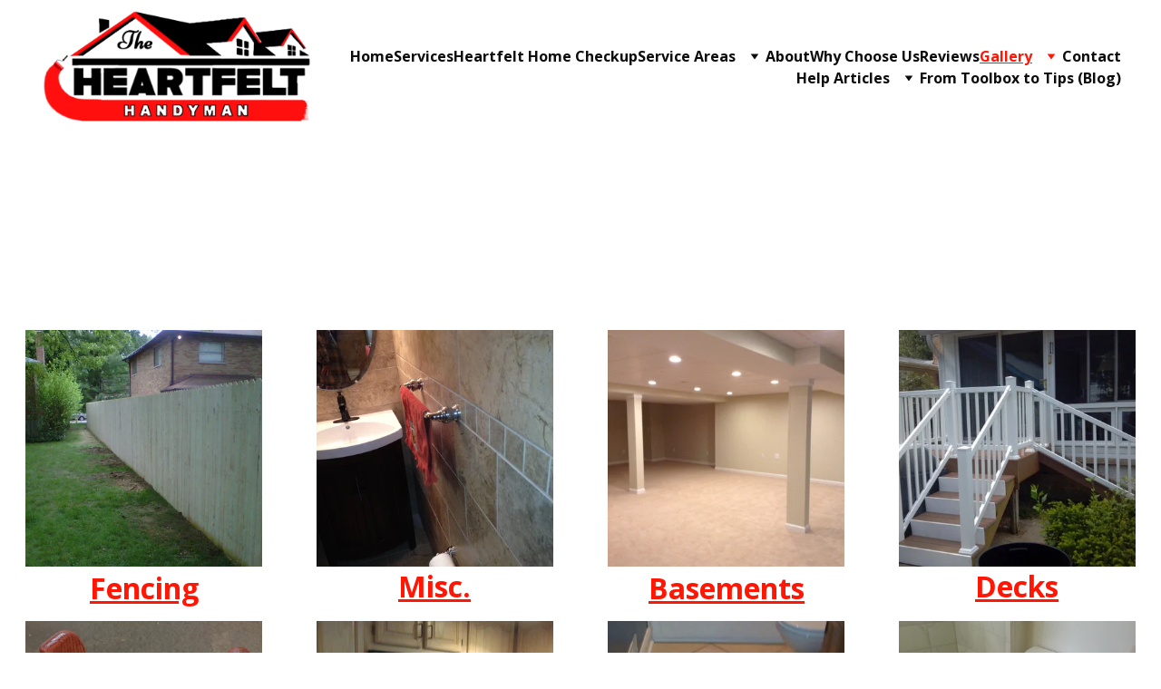

--- FILE ---
content_type: text/html
request_url: https://theheartfelthandyman.com/gallery
body_size: 30807
content:
<!DOCTYPE html><html lang="en"> <head><meta charset="utf-8"><meta name="viewport" content="width=device-width, initial-scale=1.0"><meta name="generator" content="Hostinger Website Builder"><script type="application/ld+json">{"@context":"https://schema.org/","name":"Project Gallery","url":"https://www.theheartfelthandyman.com/gallery","description":"Discover dependable handyman services in Trenton and nearby areas. Our skilled team offers a variety of home repair services to ensure your home is easy to maintain and stress-free. Contact us for local handyman services today! Check out our project gallery!","inLanguage":"en","keywords":["Gallery","Reliable Handyman","Local Handyman Services"],"@type":"WebPage"}</script><!--[--><link rel="preconnect" href="https://assets.zyrosite.com"><!----><!----><!----><!----><!--[--><link rel="alternate" hreflang="x-default" href="https://www.theheartfelthandyman.com/gallery"><!--]--><link href="https://cdn.zyrosite.com/u1/google-fonts/font-faces?family=Open+Sans:wght@400;500;600;700&amp;family=IBM+Plex+Sans:wght@400&amp;family=Inter:wght@400;700&amp;family=Roboto:wght@400&amp;display=swap" rel="preconnect" crossorigin="true"><link href="https://cdn.zyrosite.com/u1/google-fonts/font-faces?family=Open+Sans:wght@400;500;600;700&amp;family=IBM+Plex+Sans:wght@400&amp;family=Inter:wght@400;700&amp;family=Roboto:wght@400&amp;display=swap" rel="preload" as="style"><link href="https://cdn.zyrosite.com/u1/google-fonts/font-faces?family=Open+Sans:wght@400;500;600;700&amp;family=IBM+Plex+Sans:wght@400&amp;family=Inter:wght@400;700&amp;family=Roboto:wght@400&amp;display=swap" rel="stylesheet" referrerpolicy="no-referrer"><title>Project Gallery | Handyman</title><meta name="description" content="Discover dependable handyman services in Trenton and nearby areas. Our skilled team offers a variety of home repair services to ensure your home is easy to maintain and stress-free. Contact us for local handyman services today! Check out our project gallery!"><link rel="icon" size="16x16" href="data:;base64,iVBORw0KGgo="><link rel="icon" size="32x32" href="data:;base64,iVBORw0KGgo="><link rel="icon" size="192x192" href="data:;base64,iVBORw0KGgo="><link rel="apple-touch-icon" href="data:;base64,iVBORw0KGgo="><meta content="https://www.theheartfelthandyman.com/gallery" property="og:url"><link rel="canonical" href="https://www.theheartfelthandyman.com/gallery"><meta content="Project Gallery | Handyman" property="og:title"><meta name="twitter:title" content="Project Gallery | Handyman"><meta content="website" property="og:type"><meta property="og:description" content="Discover dependable handyman services in Trenton and nearby areas. Our skilled team offers a variety of home repair services to ensure your home is easy to maintain and stress-free. Contact us for local handyman services today! Check out our project gallery!"><meta name="twitter:description" content="Discover dependable handyman services in Trenton and nearby areas. Our skilled team offers a variety of home repair services to ensure your home is easy to maintain and stress-free. Contact us for local handyman services today! Check out our project gallery!"><meta property="og:site_name" content="Handyman"><meta name="keywords" content="Gallery, Reliable Handyman, Local Handyman Services"><meta property="og:image"><meta name="twitter:image"><meta content="" property="og:image:alt"><meta content="" name="twitter:image:alt"><meta name="twitter:card" content="summary_large_image"><!----><!--]--><style></style><link rel="prefetch" href="https://assets.zyrosite.com/mk352Gvo00s9z9Xk/traffic.txt"><meta property="og:title" content="The Heartfelt Handyman – Home Repair &#x26; Maintenance Trenton OH"><meta property="og:description" content="Experienced, faith-based handyman in Trenton, OH. Reliable home maintenance, repairs, and safety checks. Serving Butler County with care."><meta property="og:type" content="website"><meta property="og:image" content="https://assets.zyrosite.com/mk352Gvo00s9z9Xk/untitled-design-gd20mLLiyhq4Bye9.png"><meta property="og:url" content="https://www.theheartfelthandyman.com/"><meta name="twitter:card" content="summary_large_image"><meta name="twitter:title" content="The Heartfelt Handyman – Home Repair &#x26; Maintenance Trenton OH"><meta name="twitter:description" content="Experienced, faith-based handyman in Trenton, OH. Reliable home maintenance, repairs, and safety checks. Serving Butler County with care."><meta name="twitter:image" content="https://assets.zyrosite.com/mk352Gvo00s9z9Xk/untitled-design-gd20mLLiyhq4Bye9.png"><script>(function(){const postDate = null;

			const currentDate = new Date().setHours(0, 0, 0, 0);
			const postPublishDate = new Date(postDate).setHours(0, 0, 0, 0);

			if (postPublishDate && currentDate < postPublishDate) {
				window.location.replace('/');
			}
		})();</script><link rel="stylesheet" href="/_astro-1768504656588/_slug_.C3EpV5Zt.css">
<style>:root{--color-meteorite-dark: #2f1c6a;--color-meteorite-dark-2: #1F1346;--color-meteorite: #8c85ff;--color-meteorite-light: #d5dfff;--color-primary-dark: #5025d1;--color-primary: #673de6;--color-primary-light: #ebe4ff;--color-primary-charts: #B39EF3;--color-danger-dark: #d63163;--color-danger: #fc5185;--color-danger-light: #ffe8ef;--color-danger-charts: #FEA8C2;--color-warning-dark: #fea419;--color-warning-dark-2: #9F6000;--color-warning-charts: #FFD28C;--color-warning: #ffcd35;--color-warning-light: #fff8e2;--color-success-dark: #008361;--color-success: #00b090;--color-success-light: #def4f0;--color-dark: #1d1e20;--color-gray-dark: #36344d;--color-gray: #727586;--color-gray-border: #dadce0;--color-gray-light: #f2f3f6;--color-light: #fff;--color-azure: #357df9;--color-azure-light: #e3ebf9;--color-azure-dark: #265ab2;--color-indigo: #6366F1;--color-neutral-200: #D8DAE0}.whats-app-bubble{position:fixed;right:20px;bottom:24px;z-index:19;display:flex;cursor:pointer;border-radius:100px;box-shadow:#00000026 0 4px 12px}#wtpQualitySign_fixedCSS,#wtpQualitySign_popupCSS{bottom:10px!important}#wtpQualitySign_fixedCSS{z-index:17!important}#wtpQualitySign_popupCSS{z-index:18!important}
</style></head> <body> <div> <style>astro-island,astro-slot,astro-static-slot{display:contents}</style><script>(()=>{var e=async t=>{await(await t())()};(self.Astro||(self.Astro={})).only=e;window.dispatchEvent(new Event("astro:only"));})();</script><script>(()=>{var A=Object.defineProperty;var g=(i,o,a)=>o in i?A(i,o,{enumerable:!0,configurable:!0,writable:!0,value:a}):i[o]=a;var d=(i,o,a)=>g(i,typeof o!="symbol"?o+"":o,a);{let i={0:t=>m(t),1:t=>a(t),2:t=>new RegExp(t),3:t=>new Date(t),4:t=>new Map(a(t)),5:t=>new Set(a(t)),6:t=>BigInt(t),7:t=>new URL(t),8:t=>new Uint8Array(t),9:t=>new Uint16Array(t),10:t=>new Uint32Array(t),11:t=>1/0*t},o=t=>{let[l,e]=t;return l in i?i[l](e):void 0},a=t=>t.map(o),m=t=>typeof t!="object"||t===null?t:Object.fromEntries(Object.entries(t).map(([l,e])=>[l,o(e)]));class y extends HTMLElement{constructor(){super(...arguments);d(this,"Component");d(this,"hydrator");d(this,"hydrate",async()=>{var b;if(!this.hydrator||!this.isConnected)return;let e=(b=this.parentElement)==null?void 0:b.closest("astro-island[ssr]");if(e){e.addEventListener("astro:hydrate",this.hydrate,{once:!0});return}let c=this.querySelectorAll("astro-slot"),n={},h=this.querySelectorAll("template[data-astro-template]");for(let r of h){let s=r.closest(this.tagName);s!=null&&s.isSameNode(this)&&(n[r.getAttribute("data-astro-template")||"default"]=r.innerHTML,r.remove())}for(let r of c){let s=r.closest(this.tagName);s!=null&&s.isSameNode(this)&&(n[r.getAttribute("name")||"default"]=r.innerHTML)}let p;try{p=this.hasAttribute("props")?m(JSON.parse(this.getAttribute("props"))):{}}catch(r){let s=this.getAttribute("component-url")||"<unknown>",v=this.getAttribute("component-export");throw v&&(s+=` (export ${v})`),console.error(`[hydrate] Error parsing props for component ${s}`,this.getAttribute("props"),r),r}let u;await this.hydrator(this)(this.Component,p,n,{client:this.getAttribute("client")}),this.removeAttribute("ssr"),this.dispatchEvent(new CustomEvent("astro:hydrate"))});d(this,"unmount",()=>{this.isConnected||this.dispatchEvent(new CustomEvent("astro:unmount"))})}disconnectedCallback(){document.removeEventListener("astro:after-swap",this.unmount),document.addEventListener("astro:after-swap",this.unmount,{once:!0})}connectedCallback(){if(!this.hasAttribute("await-children")||document.readyState==="interactive"||document.readyState==="complete")this.childrenConnectedCallback();else{let e=()=>{document.removeEventListener("DOMContentLoaded",e),c.disconnect(),this.childrenConnectedCallback()},c=new MutationObserver(()=>{var n;((n=this.lastChild)==null?void 0:n.nodeType)===Node.COMMENT_NODE&&this.lastChild.nodeValue==="astro:end"&&(this.lastChild.remove(),e())});c.observe(this,{childList:!0}),document.addEventListener("DOMContentLoaded",e)}}async childrenConnectedCallback(){let e=this.getAttribute("before-hydration-url");e&&await import(e),this.start()}async start(){let e=JSON.parse(this.getAttribute("opts")),c=this.getAttribute("client");if(Astro[c]===void 0){window.addEventListener(`astro:${c}`,()=>this.start(),{once:!0});return}try{await Astro[c](async()=>{let n=this.getAttribute("renderer-url"),[h,{default:p}]=await Promise.all([import(this.getAttribute("component-url")),n?import(n):()=>()=>{}]),u=this.getAttribute("component-export")||"default";if(!u.includes("."))this.Component=h[u];else{this.Component=h;for(let f of u.split("."))this.Component=this.Component[f]}return this.hydrator=p,this.hydrate},e,this)}catch(n){console.error(`[astro-island] Error hydrating ${this.getAttribute("component-url")}`,n)}}attributeChangedCallback(){this.hydrate()}}d(y,"observedAttributes",["props"]),customElements.get("astro-island")||customElements.define("astro-island",y)}})();</script><astro-island uid="ZevFMb" component-url="/_astro-1768504656588/ClientHead.D_84IZIp.js" component-export="default" renderer-url="/_astro-1768504656588/client._QGovuvf.js" props="{&quot;page-noindex&quot;:[0,false],&quot;canonical-url&quot;:[0,&quot;https://www.theheartfelthandyman.com/gallery&quot;],&quot;site-meta&quot;:[0,{&quot;version&quot;:[0,197],&quot;template&quot;:[0,&quot;aigenerated&quot;],&quot;metaTitle&quot;:[0,&quot;Handyman&quot;],&quot;customMeta&quot;:[0,&quot;&lt;meta property=\&quot;og:title\&quot; content=\&quot;The Heartfelt Handyman – Home Repair &amp; Maintenance Trenton OH\&quot; /&gt;  \n&lt;meta property=\&quot;og:description\&quot; content=\&quot;Experienced, faith-based handyman in Trenton, OH. Reliable home maintenance, repairs, and safety checks. Serving Butler County with care.\&quot; /&gt;  \n&lt;meta property=\&quot;og:type\&quot; content=\&quot;website\&quot; /&gt;  \n&lt;meta property=\&quot;og:image\&quot; content=\&quot;https://assets.zyrosite.com/mk352Gvo00s9z9Xk/untitled-design-gd20mLLiyhq4Bye9.png\&quot; /&gt;  \n&lt;meta property=\&quot;og:url\&quot; content=\&quot;https://www.theheartfelthandyman.com/\&quot; /&gt;\n&lt;meta name=\&quot;twitter:card\&quot; content=\&quot;summary_large_image\&quot; /&gt;  \n&lt;meta name=\&quot;twitter:title\&quot; content=\&quot;The Heartfelt Handyman – Home Repair &amp; Maintenance Trenton OH\&quot; /&gt;  \n&lt;meta name=\&quot;twitter:description\&quot; content=\&quot;Experienced, faith-based handyman in Trenton, OH. Reliable home maintenance, repairs, and safety checks. Serving Butler County with care.\&quot; /&gt;  \n&lt;meta name=\&quot;twitter:image\&quot; content=\&quot;https://assets.zyrosite.com/mk352Gvo00s9z9Xk/untitled-design-gd20mLLiyhq4Bye9.png\&quot; /&gt;&quot;],&quot;defaultLocale&quot;:[0,&quot;system&quot;],&quot;googleAnalytics&quot;:[0,&quot;G-NQ0N8EQ93J&quot;],&quot;customBodyElements&quot;:[0,&quot;&quot;],&quot;customHeadElements&quot;:[0,&quot;&lt;meta property=\&quot;og:title\&quot; content=\&quot;The Heartfelt Handyman – Home Repair &amp;#x26; Maintenance Trenton OH\&quot;&gt;&lt;meta property=\&quot;og:description\&quot; content=\&quot;Experienced, faith-based handyman in Trenton, OH. Reliable home maintenance, repairs, and safety checks. Serving Butler County with care.\&quot;&gt;&lt;meta property=\&quot;og:type\&quot; content=\&quot;website\&quot;&gt;&lt;meta property=\&quot;og:image\&quot; content=\&quot;https://assets.zyrosite.com/mk352Gvo00s9z9Xk/untitled-design-gd20mLLiyhq4Bye9.png\&quot;&gt;&lt;meta property=\&quot;og:url\&quot; content=\&quot;https://www.theheartfelthandyman.com/\&quot;&gt;&lt;meta name=\&quot;twitter:card\&quot; content=\&quot;summary_large_image\&quot;&gt;&lt;meta name=\&quot;twitter:title\&quot; content=\&quot;The Heartfelt Handyman – Home Repair &amp;#x26; Maintenance Trenton OH\&quot;&gt;&lt;meta name=\&quot;twitter:description\&quot; content=\&quot;Experienced, faith-based handyman in Trenton, OH. Reliable home maintenance, repairs, and safety checks. Serving Butler County with care.\&quot;&gt;&lt;meta name=\&quot;twitter:image\&quot; content=\&quot;https://assets.zyrosite.com/mk352Gvo00s9z9Xk/untitled-design-gd20mLLiyhq4Bye9.png\&quot;&gt;&quot;],&quot;isPrivateModeActive&quot;:[0,false],&quot;demoEcommerceStoreId&quot;:[0,&quot;demo_01G0E9P2R0CFTNBWEEFCEV8EG5&quot;],&quot;shouldAddWWWPrefixToDomain&quot;:[0,true]}],&quot;domain&quot;:[0,&quot;www.theheartfelthandyman.com&quot;]}" ssr client="only" opts="{&quot;name&quot;:&quot;ClientHead&quot;,&quot;value&quot;:&quot;vue&quot;}"></astro-island> <script>(()=>{var e=async t=>{await(await t())()};(self.Astro||(self.Astro={})).load=e;window.dispatchEvent(new Event("astro:load"));})();</script><astro-island uid="16Sr4m" prefix="v1" component-url="/_astro-1768504656588/Page.CXBQiL0r.js" component-export="default" renderer-url="/_astro-1768504656588/client._QGovuvf.js" props="{&quot;pageData&quot;:[0,{&quot;pages&quot;:[0,{&quot;z1YrTB&quot;:[0,{&quot;meta&quot;:[0,{&quot;title&quot;:[0,&quot;Is Aging in Place Right for You?&quot;],&quot;noindex&quot;:[0,false],&quot;keywords&quot;:[1,[[0,&quot;aging in place&quot;],[0,&quot;benefits of aging in place&quot;],[0,&quot;challenges of aging in place&quot;]]],&quot;password&quot;:[0,&quot;&quot;],&quot;ogImageAlt&quot;:[0,&quot;&quot;],&quot;description&quot;:[0,&quot;Discover the benefits and challenges of aging in place. Learn essential steps to take for a successful transition and what to expect as you consider this option for your future.&quot;],&quot;focusKeyword&quot;:[0,&quot;aging in place&quot;],&quot;passwordDesign&quot;:[0,&quot;default&quot;],&quot;passwordBackText&quot;:[0,&quot;Back to&quot;],&quot;passwordButtonText&quot;:[0,&quot;Enter&quot;],&quot;passwordHeadingText&quot;:[0,&quot;Guest area&quot;],&quot;passwordSubheadingText&quot;:[0,&quot;Please enter the password to access the page&quot;],&quot;passwordPlaceholderText&quot;:[0,&quot;Type password&quot;]}],&quot;name&quot;:[0,&quot;Aging in Place&quot;],&quot;slug&quot;:[0,&quot;aging-in-place&quot;],&quot;type&quot;:[0,&quot;default&quot;],&quot;blocks&quot;:[1,[[0,&quot;zzbwec&quot;],[0,&quot;z0huC1&quot;]]],&quot;hiddenSlots&quot;:[1,[]]}],&quot;z1wJvs&quot;:[0,{&quot;meta&quot;:[0,{&quot;title&quot;:[0,&quot;What to pay a Handyman &quot;],&quot;noindex&quot;:[0,false],&quot;keywords&quot;:[1,[[0,&quot;What to Pay a Handyman&quot;],[0,&quot;Handyman Pricing&quot;],[0,&quot;Pricing Factors&quot;]]],&quot;password&quot;:[0,&quot;&quot;],&quot;ogImageAlt&quot;:[0,&quot;&quot;],&quot;description&quot;:[0,&quot;Discover essential insights on handyman pricing for various home repairs. Understand project size, difficulty, and key pricing factors to make informed decisions about the costs associated with what to pay a handyman. &quot;],&quot;focusKeyword&quot;:[0,&quot;What to Pay a Handyman&quot;],&quot;passwordDesign&quot;:[0,&quot;default&quot;],&quot;passwordBackText&quot;:[0,&quot;Back to&quot;],&quot;passwordButtonText&quot;:[0,&quot;Enter&quot;],&quot;passwordHeadingText&quot;:[0,&quot;Guest area&quot;],&quot;passwordSubheadingText&quot;:[0,&quot;Please enter the password to access the page&quot;],&quot;passwordPlaceholderText&quot;:[0,&quot;Type password&quot;]}],&quot;name&quot;:[0,&quot;What to pay a Handyman&quot;],&quot;slug&quot;:[0,&quot;what-to-pay-a-handyman&quot;],&quot;type&quot;:[0,&quot;default&quot;],&quot;blocks&quot;:[1,[[0,&quot;zhQxlT&quot;],[0,&quot;zh757A&quot;]]],&quot;hiddenSlots&quot;:[1,[]]}],&quot;z3Dvip&quot;:[0,{&quot;meta&quot;:[0,{&quot;title&quot;:[0,&quot;Find Reliable Handyman Services for Quality Work&quot;],&quot;noindex&quot;:[0,false],&quot;keywords&quot;:[1,[[0,&quot;handyman&quot;],[0,&quot;reliable handyman services&quot;],[0,&quot;quality workmanship&quot;]]],&quot;password&quot;:[0,&quot;&quot;],&quot;ogImageAlt&quot;:[0,&quot;&quot;],&quot;description&quot;:[0,&quot;When hiring a handyman, thorough research is essential. Discover how to find reliable handyman services that guarantee quality workmanship and professionalism for all your home projects.&quot;],&quot;focusKeyword&quot;:[0,&quot;handyman&quot;],&quot;passwordDesign&quot;:[0,&quot;default&quot;],&quot;passwordBackText&quot;:[0,&quot;Back to&quot;],&quot;passwordButtonText&quot;:[0,&quot;Enter&quot;],&quot;passwordHeadingText&quot;:[0,&quot;Guest area&quot;],&quot;passwordSubheadingText&quot;:[0,&quot;Please enter the password to access the page&quot;],&quot;passwordPlaceholderText&quot;:[0,&quot;Type password&quot;]}],&quot;name&quot;:[0,&quot;Hiring The Right Handyman&quot;],&quot;slug&quot;:[0,&quot;hiring-the-right-handyman&quot;],&quot;type&quot;:[0,&quot;default&quot;],&quot;blocks&quot;:[1,[[0,&quot;zSkDdy&quot;],[0,&quot;zWgpQj&quot;]]],&quot;hiddenSlots&quot;:[1,[]]}],&quot;z5D-Oj&quot;:[0,{&quot;meta&quot;:[0,{&quot;title&quot;:[0,&quot;Reviews of Heartfelt Handyman: Happy Customers Share their Experience&quot;],&quot;noindex&quot;:[0,false],&quot;keywords&quot;:[1,[[0,&quot;reviews&quot;],[0,&quot;customers&quot;],[0,&quot;Heartfelt Handyman&quot;]]],&quot;password&quot;:[0,&quot;&quot;],&quot;ogImageAlt&quot;:[0,&quot;&quot;],&quot;description&quot;:[0,&quot;Read the heartfelt reviews from satisfied customers of Heartfelt Handyman. Discover why they are extremely pleased with the exceptional work done in their homes.&quot;],&quot;focusKeyword&quot;:[0,&quot;reviews&quot;],&quot;passwordDesign&quot;:[0,&quot;default&quot;],&quot;passwordBackText&quot;:[0,&quot;Back to&quot;],&quot;passwordButtonText&quot;:[0,&quot;Enter&quot;],&quot;passwordHeadingText&quot;:[0,&quot;Guest area&quot;],&quot;passwordSubheadingText&quot;:[0,&quot;Please enter the password to access the page&quot;],&quot;passwordPlaceholderText&quot;:[0,&quot;Type password&quot;]}],&quot;name&quot;:[0,&quot;Reviews&quot;],&quot;slug&quot;:[0,&quot;reviews&quot;],&quot;type&quot;:[0,&quot;default&quot;],&quot;blocks&quot;:[1,[[0,&quot;zWnFgB&quot;],[0,&quot;zb3Uqs&quot;]]],&quot;hiddenSlots&quot;:[1,[]]}],&quot;z6XIFW&quot;:[0,{&quot;meta&quot;:[0,{&quot;title&quot;:[0,&quot;handyman Port Union OH&quot;],&quot;noindex&quot;:[0,false],&quot;keywords&quot;:[1,[[0,&quot;handyman Port Union OH&quot;],[0,&quot;home repair services Port Union Ohio&quot;],[0,&quot;bathroom and basement remodeling Port Union OH&quot;]]],&quot;password&quot;:[0,&quot;&quot;],&quot;ogImageAlt&quot;:[0,&quot;&quot;],&quot;description&quot;:[0,&quot;The Heartfelt Handyman is your go-to handyman Port Union OH for repairs, bathroom remodels, and basement projects. Local, experienced, and focused on quality workmanship.&quot;],&quot;focusKeyword&quot;:[0,&quot;handyman Port Union OH&quot;],&quot;passwordDesign&quot;:[0,&quot;default&quot;],&quot;passwordBackText&quot;:[0,&quot;Back to&quot;],&quot;passwordButtonText&quot;:[0,&quot;Enter&quot;],&quot;passwordHeadingText&quot;:[0,&quot;Guest area&quot;],&quot;passwordSubheadingText&quot;:[0,&quot;Please enter the password to access the page&quot;],&quot;passwordPlaceholderText&quot;:[0,&quot;Type password&quot;]}],&quot;name&quot;:[0,&quot;Port Union, OH&quot;],&quot;slug&quot;:[0,&quot;handyman-port-union-oh&quot;],&quot;type&quot;:[0,&quot;default&quot;],&quot;blocks&quot;:[1,[[0,&quot;zoEbXF&quot;],[0,&quot;zrikOl&quot;],[0,&quot;z7nggX&quot;],[0,&quot;zJA48H&quot;],[0,&quot;zTJhCT&quot;]]]}],&quot;z6gGiq&quot;:[0,{&quot;date&quot;:[0,&quot;2025-10-04T21:42:44.191Z&quot;],&quot;meta&quot;:[0,{&quot;title&quot;:[0,&quot;Winter is Coming: The Ultimate Homeowner&#39;s Maintenance Checklist (Don&#39;t Skip #6!)&quot;],&quot;ogImageAlt&quot;:[0,&quot;&quot;],&quot;description&quot;:[0,&quot;Winter in Ohio hits hard and fast. One day you&#39;re enjoying those beautiful fall colors, and the next you&#39;re dealing with frozen pipes, ice dams, and heating bills that make your eyes water. But here&#39;s the thing - a little preparation now can save you thousands in emergency repairs and keep your family comfortable all winter long.\nI&#39;ve been helping Trenton homeowners prepare for winter for years, and I&#39;ve seen what happens when folks skip the prep work. Trust me, you don&#39;t want to be that neighbor calling for emergency plumbing service at 2 AM because your pipes burst. Let&#39;s make sure you&#39;re ready before the first snowflake falls.&quot;],&quot;ogImagePath&quot;:[0,&quot;ykkvl2ysgdg-dWxLOKkr43i0yzlM.webp&quot;],&quot;ogImageOrigin&quot;:[0,&quot;assets&quot;]}],&quot;name&quot;:[0,&quot;Winter is Coming: The Ultimate Homeowner&#39;s Maintenance Checklist (Don&#39;t Skip #6!)&quot;],&quot;slug&quot;:[0,&quot;winter-is-coming-the-ultimate-homeowners-maintenance-checklist-dont-skip-6&quot;],&quot;type&quot;:[0,&quot;blog&quot;],&quot;blocks&quot;:[1,[[0,&quot;z7ioU1&quot;],[0,&quot;zy7CcW&quot;]]],&quot;isDraft&quot;:[0,false],&quot;categories&quot;:[1,[]],&quot;coverImageAlt&quot;:[0,&quot;&quot;],&quot;minutesToRead&quot;:[0,&quot;6&quot;],&quot;coverImagePath&quot;:[0,&quot;ykkvl2ysgdg-dWxLOKkr43i0yzlM.webp&quot;],&quot;coverImageOrigin&quot;:[0,&quot;assets&quot;]}],&quot;z775yN&quot;:[0,{&quot;date&quot;:[0,&quot;2025-10-03T14:11:09.720Z&quot;],&quot;meta&quot;:[0,{&quot;title&quot;:[0,&quot;How to Future-Proof Your Home: 5 Smart Upgrades Every Trenton Homeowner Needs&quot;],&quot;ogImageAlt&quot;:[0,&quot;&quot;],&quot;description&quot;:[0,&quot;You&#39;re not alone if you&#39;re tired of your home feeling behind the times. Technology moves fast, and keeping up can feel overwhelming. But here&#39;s the good news: with the right upgrades, you can future-proof your Trenton home and save yourself years of headaches, costly retrofits, and that nagging feeling you&#39;re missing out on convenience and savings.\nThese five smart upgrades will transform your home into a modern, efficient space that adapts to new technology as it emerges. Best of all, many of these improvements pay for themselves through energy savings and increased home value.&quot;],&quot;ogImagePath&quot;:[0,&quot;w5ibarbr_0g-dWxLOJ3QVVHlDg9J.webp&quot;],&quot;ogImageOrigin&quot;:[0,&quot;assets&quot;]}],&quot;name&quot;:[0,&quot;How to Future-Proof Your Home: 5 Smart Upgrades Every Trenton Homeowner Needs&quot;],&quot;slug&quot;:[0,&quot;how-to-future-proof-your-home-5-smart-upgrades-every-trenton-homeowner-needs&quot;],&quot;type&quot;:[0,&quot;blog&quot;],&quot;blocks&quot;:[1,[[0,&quot;z-kNxW&quot;],[0,&quot;zrb7t3&quot;]]],&quot;isDraft&quot;:[0,false],&quot;categories&quot;:[1,[]],&quot;coverImageAlt&quot;:[0,&quot;&quot;],&quot;minutesToRead&quot;:[0,&quot;5&quot;],&quot;coverImagePath&quot;:[0,&quot;w5ibarbr_0g-dWxLOJ3QVVHlDg9J.webp&quot;],&quot;coverImageOrigin&quot;:[0,&quot;assets&quot;]}],&quot;z7KmJd&quot;:[0,{&quot;date&quot;:[0,&quot;2025-10-05T15:11:58.193Z&quot;],&quot;meta&quot;:[0,{&quot;title&quot;:[0,&quot;The Ultimate Guide to Preventative Home Maintenance: Everything You Need to Succeed&quot;],&quot;ogImageAlt&quot;:[0,&quot;&quot;],&quot;description&quot;:[0,&quot;If you&#39;re tired of surprise repair bills and want to protect your home&#39;s value while avoiding costly emergencies, preventative maintenance is your best friend. Think of it as regular check-ups for your house: small investments of time and money now that save you thousands later. By following a systematic approach, you&#39;ll catch problems early, extend your home&#39;s lifespan, and enjoy peace of mind knowing everything is running smoothly.&quot;],&quot;ogImagePath&quot;:[0,&quot;xnt6tfhgkez-Yan00nw0rqCnxeN7.webp&quot;],&quot;ogImageOrigin&quot;:[0,&quot;assets&quot;]}],&quot;name&quot;:[0,&quot;The Ultimate Guide to Preventative Home Maintenance: Everything You Need to Succeed&quot;],&quot;slug&quot;:[0,&quot;the-ultimate-guide-to-preventative-home-maintenance-everything-you-need-to-succeed&quot;],&quot;type&quot;:[0,&quot;blog&quot;],&quot;blocks&quot;:[1,[[0,&quot;ziqKqQ&quot;],[0,&quot;zL_Vtp&quot;]]],&quot;isDraft&quot;:[0,false],&quot;categories&quot;:[1,[]],&quot;coverImageAlt&quot;:[0,&quot;&quot;],&quot;minutesToRead&quot;:[0,&quot;5&quot;],&quot;coverImagePath&quot;:[0,&quot;xnt6tfhgkez-Yan00nw0rqCnxeN7.webp&quot;],&quot;coverImageOrigin&quot;:[0,&quot;assets&quot;]}],&quot;z9uu_d&quot;:[0,{&quot;meta&quot;:[0,{&quot;title&quot;:[0,&quot;Comprehensive Handyman Services for Home Repair&quot;],&quot;keywords&quot;:[1,[[0,&quot;handyman services&quot;],[0,&quot;home repair&quot;],[0,&quot;repair services&quot;]]],&quot;description&quot;:[0,&quot;Explore our comprehensive list of handyman services including repairs, replacements, and building. The Heartfelt Handyman can handle all your home repair needs. Contact us for any services not mentioned!&quot;],&quot;focusKeyword&quot;:[0,&quot;handyman services&quot;]}],&quot;name&quot;:[0,&quot;Services&quot;],&quot;slug&quot;:[0,&quot;handyman-services&quot;],&quot;type&quot;:[0,&quot;default&quot;],&quot;blocks&quot;:[1,[[0,&quot;zcOZ_Y&quot;],[0,&quot;zBe1WZ&quot;]]],&quot;hiddenSlots&quot;:[1,[]]}],&quot;zAFIZN&quot;:[0,{&quot;date&quot;:[0,&quot;2025-10-08T22:26:54.609Z&quot;],&quot;meta&quot;:[0,{&quot;title&quot;:[0,&quot;From Renters to First-Time Homeowners: The Maintenance Tasks Nobody Told You About&quot;],&quot;ogImageAlt&quot;:[0,&quot;&quot;],&quot;description&quot;:[0,&quot;Congratulations on your new home! But if you&#39;re feeling a bit overwhelmed by the thought of maintaining it all yourself, you&#39;re definitely not alone. When you were renting, a quick call to your landlord solved every maintenance problem. Now? Every leaky faucet, squeaky hinge, and clogged drain is yours to handle.\nThe good news is that home maintenance doesn&#39;t have to be scary or complicated. You just need to know what to look for and when to do it. Let&#39;s walk through the essential maintenance tasks that nobody warns first-time homeowners about, the ones that can save you thousands of dollars and countless headaches down the road.&quot;],&quot;ogImagePath&quot;:[0,&quot;u-eilxqu7ql-m6L29nW7r4Hgkxjw.webp&quot;],&quot;ogImageOrigin&quot;:[0,&quot;assets&quot;]}],&quot;name&quot;:[0,&quot;From Renters to First-Time Homeowners: The Maintenance Tasks Nobody Told You About&quot;],&quot;slug&quot;:[0,&quot;from-renters-to-first-time-homeowners-the-maintenance-tasks-nobody-told-you-about&quot;],&quot;type&quot;:[0,&quot;blog&quot;],&quot;blocks&quot;:[1,[[0,&quot;zkZQ8q&quot;],[0,&quot;zuLxGB&quot;]]],&quot;isDraft&quot;:[0,false],&quot;categories&quot;:[1,[]],&quot;coverImageAlt&quot;:[0,&quot;&quot;],&quot;minutesToRead&quot;:[0,&quot;5&quot;],&quot;coverImagePath&quot;:[0,&quot;u-eilxqu7ql-m6L29nW7r4Hgkxjw.webp&quot;],&quot;coverImageOrigin&quot;:[0,&quot;assets&quot;]}],&quot;zBD3Ar&quot;:[0,{&quot;meta&quot;:[0,{&quot;title&quot;:[0,&quot;Explore Stunning Carpentry &amp; Woodworking Projects Gallery&quot;],&quot;noindex&quot;:[0,false],&quot;keywords&quot;:[1,[[0,&quot;Carpentry&quot;],[0,&quot;Woodworking Projects&quot;],[0,&quot;Finish Carpentry&quot;]]],&quot;password&quot;:[0,&quot;&quot;],&quot;ogImageAlt&quot;:[0,&quot;&quot;],&quot;description&quot;:[0,&quot;Discover our gallery of completed woodworking projects that showcase our passion for carpentry &amp; woodworking craftsmanship. Explore beautiful creations designed and built to bring your dreams to life.&quot;],&quot;focusKeyword&quot;:[0,&quot;Carpentry&quot;],&quot;passwordDesign&quot;:[0,&quot;default&quot;],&quot;passwordBackText&quot;:[0,&quot;Back to&quot;],&quot;passwordButtonText&quot;:[0,&quot;Enter&quot;],&quot;passwordHeadingText&quot;:[0,&quot;Guest area&quot;],&quot;passwordSubheadingText&quot;:[0,&quot;Please enter the password to access the page&quot;],&quot;passwordPlaceholderText&quot;:[0,&quot;Type password&quot;]}],&quot;name&quot;:[0,&quot;Carpentry&quot;],&quot;slug&quot;:[0,&quot;carpentry&quot;],&quot;type&quot;:[0,&quot;default&quot;],&quot;blocks&quot;:[1,[[0,&quot;zETwPP&quot;],[0,&quot;zV-Jta&quot;]]],&quot;hiddenSlots&quot;:[1,[]]}],&quot;zBNRZS&quot;:[0,{&quot;meta&quot;:[0,{&quot;title&quot;:[0,&quot;Professional Smart Home Setup in Trenton OH – Avoid DIY Disasters | The Heartfelt Handyman&quot;],&quot;noindex&quot;:[0,false],&quot;keywords&quot;:[1,[[0,&quot;professional smart home setup&quot;],[0,&quot;avoid DIY smart home disasters&quot;],[0,&quot;smart home installation Trenton OH&quot;]]],&quot;password&quot;:[0,&quot;&quot;],&quot;ogImageAlt&quot;:[0,&quot;&quot;],&quot;description&quot;:[0,&quot;Upgrade your home safely with a professional smart home setup in Trenton, OH. Avoid DIY disasters—trust The Heartfelt Handyman for expert smart home installations and reliable service.&quot;],&quot;focusKeyword&quot;:[0,&quot;professional smart home setup&quot;],&quot;passwordDesign&quot;:[0,&quot;default&quot;],&quot;passwordBackText&quot;:[0,&quot;Back to&quot;],&quot;passwordButtonText&quot;:[0,&quot;Enter&quot;],&quot;passwordHeadingText&quot;:[0,&quot;Guest area&quot;],&quot;passwordSubheadingText&quot;:[0,&quot;Please enter the password to access the page&quot;],&quot;passwordPlaceholderText&quot;:[0,&quot;Type password&quot;]}],&quot;name&quot;:[0,&quot;Smart Home vs. DIY Disaster&quot;],&quot;slug&quot;:[0,&quot;professional-smart-home-setup&quot;],&quot;type&quot;:[0,&quot;default&quot;],&quot;blocks&quot;:[1,[[0,&quot;zkqByE&quot;],[0,&quot;z98vit&quot;]]]}],&quot;zCIIJA&quot;:[0,{&quot;meta&quot;:[0,{&quot;title&quot;:[0,&quot;Home Repairs &amp; Common Help Articles&quot;],&quot;noindex&quot;:[0,false],&quot;keywords&quot;:[1,[[0,&quot;Help Articles&quot;],[0,&quot;Home Repairs&quot;],[0,&quot;Home Repair Tips&quot;]]],&quot;password&quot;:[0,&quot;&quot;],&quot;ogImageAlt&quot;:[0,&quot;&quot;],&quot;description&quot;:[0,&quot;Discover essential information and help articles on common home repairs. If DIY isn&#39;t your thing, reach out to us for professional assistance in fixing your home.&quot;],&quot;focusKeyword&quot;:[0,&quot;Help Articles&quot;],&quot;passwordDesign&quot;:[0,&quot;default&quot;],&quot;passwordBackText&quot;:[0,&quot;Back to&quot;],&quot;passwordButtonText&quot;:[0,&quot;Enter&quot;],&quot;passwordHeadingText&quot;:[0,&quot;Guest area&quot;],&quot;passwordSubheadingText&quot;:[0,&quot;Please enter the password to access the page&quot;],&quot;passwordPlaceholderText&quot;:[0,&quot;Type password&quot;]}],&quot;name&quot;:[0,&quot;Help Articles&quot;],&quot;slug&quot;:[0,&quot;help-articles&quot;],&quot;type&quot;:[0,&quot;default&quot;],&quot;blocks&quot;:[1,[[0,&quot;zS-aY9&quot;],[0,&quot;zIoGfd&quot;]]],&quot;hiddenSlots&quot;:[1,[]]}],&quot;zDaT0y&quot;:[0,{&quot;meta&quot;:[0,{&quot;title&quot;:[0,&quot;Expert TV Wall Mounting Services - The Heartfelt Handyman&quot;],&quot;noindex&quot;:[0,false],&quot;keywords&quot;:[1,[[0,&quot;TV Wall Mounting&quot;],[0,&quot;TV Installation&quot;],[0,&quot;Hanging TVs&quot;]]],&quot;password&quot;:[0,&quot;&quot;],&quot;ogImageAlt&quot;:[0,&quot;&quot;],&quot;description&quot;:[0,&quot;Need help hanging your TV? The Heartfelt Handyman offers years of experience in TV Wall Mounting installation.  Contact us today for quick and exceptional service!&quot;],&quot;focusKeyword&quot;:[0,&quot;TV Wall Mounting&quot;],&quot;passwordDesign&quot;:[0,&quot;default&quot;],&quot;passwordBackText&quot;:[0,&quot;Back to&quot;],&quot;passwordButtonText&quot;:[0,&quot;Enter&quot;],&quot;passwordHeadingText&quot;:[0,&quot;Guest area&quot;],&quot;passwordSubheadingText&quot;:[0,&quot;Please enter the password to access the page&quot;],&quot;passwordPlaceholderText&quot;:[0,&quot;Type password&quot;]}],&quot;name&quot;:[0,&quot;TV Wall Mounting&quot;],&quot;slug&quot;:[0,&quot;tv-wall-mounting&quot;],&quot;type&quot;:[0,&quot;default&quot;],&quot;blocks&quot;:[1,[[0,&quot;zRqIDY&quot;],[0,&quot;z6in2O&quot;]]],&quot;hiddenSlots&quot;:[1,[]]}],&quot;zDlrC3&quot;:[0,{&quot;meta&quot;:[0,{&quot;title&quot;:[0,&quot;Essential Home Maintenance Tips &amp; DIY Advice Blog&quot;],&quot;noindex&quot;:[0,false],&quot;keywords&quot;:[1,[[0,&quot;Blog&quot;],[0,&quot;Home Maintenance Tips&quot;],[0,&quot;DIY Advice&quot;]]],&quot;password&quot;:[0,&quot;&quot;],&quot;ogImageAlt&quot;:[0,&quot;&quot;],&quot;description&quot;:[0,&quot;Discover these essential home maintenance tips, expert guidance, and DIY project Blog. Elevate your home care with comprehensive resources and solutions for choosing the right professionals for your home improvement needs.&quot;],&quot;focusKeyword&quot;:[0,&quot;Blog&quot;],&quot;passwordDesign&quot;:[0,&quot;default&quot;],&quot;passwordBackText&quot;:[0,&quot;Back to&quot;],&quot;passwordButtonText&quot;:[0,&quot;Enter&quot;],&quot;passwordHeadingText&quot;:[0,&quot;Guest area&quot;],&quot;passwordSubheadingText&quot;:[0,&quot;Please enter the password to access the page&quot;],&quot;passwordPlaceholderText&quot;:[0,&quot;Type password&quot;]}],&quot;name&quot;:[0,&quot;From Toolbox to Tips (Blog)&quot;],&quot;slug&quot;:[0,&quot;from-toolbox-to-tips-blog&quot;],&quot;type&quot;:[0,&quot;default&quot;],&quot;blocks&quot;:[1,[[0,&quot;zEXsIF&quot;],[0,&quot;zliIq3&quot;]]]}],&quot;zF-HKl&quot;:[0,{&quot;meta&quot;:[0,{&quot;title&quot;:[0,&quot;Middletown OH Handyman – Reliable Home Repair &amp; Remodeling&quot;],&quot;noindex&quot;:[0,false],&quot;keywords&quot;:[1,[[0,&quot;Middletown OH handyman&quot;],[0,&quot;handyman services Middletown Ohio&quot;],[0,&quot;home repair Middletown OH&quot;]]],&quot;password&quot;:[0,&quot;&quot;],&quot;ogImageAlt&quot;:[0,&quot;&quot;],&quot;description&quot;:[0,&quot;Middletown OH handyman for honest, reliable home repairs and remodeling. Upfront pricing, quality work, and a one-year warranty. Call for your free estimate!&quot;],&quot;focusKeyword&quot;:[0,&quot;Middletown OH handyman&quot;],&quot;passwordDesign&quot;:[0,&quot;default&quot;],&quot;passwordBackText&quot;:[0,&quot;Back to&quot;],&quot;passwordButtonText&quot;:[0,&quot;Enter&quot;],&quot;passwordHeadingText&quot;:[0,&quot;Guest area&quot;],&quot;passwordSubheadingText&quot;:[0,&quot;Please enter the password to access the page&quot;],&quot;passwordPlaceholderText&quot;:[0,&quot;Type password&quot;]}],&quot;name&quot;:[0,&quot;Middletown, OH&quot;],&quot;slug&quot;:[0,&quot;service-area-middletown-oh-handyman&quot;],&quot;type&quot;:[0,&quot;default&quot;],&quot;blocks&quot;:[1,[[0,&quot;zAxKw4&quot;],[0,&quot;zuJlae&quot;],[0,&quot;zwDqyX&quot;]]]}],&quot;zFSMGX&quot;:[0,{&quot;meta&quot;:[0,{&quot;title&quot;:[0,&quot;Home Maintenance Checkup Trenton OH | Heartfelt Home Safety &amp; Inspection Service&quot;],&quot;noindex&quot;:[0,false],&quot;keywords&quot;:[1,[[0,&quot;home maintenance checkup Trenton OH&quot;],[0,&quot;senior home safety check Trenton&quot;],[0,&quot;preventative home maintenance Trenton&quot;]]],&quot;password&quot;:[0,&quot;&quot;],&quot;ogImageAlt&quot;:[0,&quot;&quot;],&quot;description&quot;:[0,&quot;Heartfelt Home Maintenance Checkup Trenton OH—Get a thorough safety and comfort inspection with a simple, useful report. Trusted faith-based service by The Heartfelt Handyman.&quot;],&quot;focusKeyword&quot;:[0,&quot;home maintenance checkup Trenton OH&quot;],&quot;passwordDesign&quot;:[0,&quot;default&quot;],&quot;passwordBackText&quot;:[0,&quot;Back to&quot;],&quot;passwordButtonText&quot;:[0,&quot;Enter&quot;],&quot;passwordHeadingText&quot;:[0,&quot;Guest area&quot;],&quot;passwordSubheadingText&quot;:[0,&quot;Please enter the password to access the page&quot;],&quot;passwordPlaceholderText&quot;:[0,&quot;Type password&quot;]}],&quot;name&quot;:[0,&quot;Heartfelt Home Checkup&quot;],&quot;slug&quot;:[0,&quot;heartfelt-home-maintenance-checkup-trenton-oh&quot;],&quot;type&quot;:[0,&quot;default&quot;],&quot;blocks&quot;:[1,[[0,&quot;zbWKmL&quot;],[0,&quot;zJU7se&quot;],[0,&quot;zhhDUE&quot;],[0,&quot;zHjXUL&quot;]]]}],&quot;zFd6EA&quot;:[0,{&quot;meta&quot;:[0,{&quot;title&quot;:[0,&quot;Handyman Liberty Township OH | The Heartfelt Handyman&quot;],&quot;noindex&quot;:[0,false],&quot;keywords&quot;:[1,[[0,&quot;handyman Liberty Township OH&quot;],[0,&quot;Liberty Township home repair services&quot;],[0,&quot;Liberty Township bathroom and basement remodeling&quot;]]],&quot;password&quot;:[0,&quot;&quot;],&quot;ogImageAlt&quot;:[0,&quot;&quot;],&quot;description&quot;:[0,&quot;handyman Liberty Township OH with 30+ years of experience. Reliable home repairs, painting, plumbing, and remodels with honest, clear project-based pricing.\n\n\n\n\n\n\n\n\n\n\n&quot;],&quot;focusKeyword&quot;:[0,&quot;handyman Liberty Township OH&quot;],&quot;passwordDesign&quot;:[0,&quot;default&quot;],&quot;passwordBackText&quot;:[0,&quot;Back to&quot;],&quot;passwordButtonText&quot;:[0,&quot;Enter&quot;],&quot;passwordHeadingText&quot;:[0,&quot;Guest area&quot;],&quot;passwordSubheadingText&quot;:[0,&quot;Please enter the password to access the page&quot;],&quot;passwordPlaceholderText&quot;:[0,&quot;Type password&quot;]}],&quot;name&quot;:[0,&quot;Liberty Township, OH&quot;],&quot;slug&quot;:[0,&quot;handyman-liberty-township-oh&quot;],&quot;type&quot;:[0,&quot;default&quot;],&quot;blocks&quot;:[1,[[0,&quot;zxAl9q&quot;],[0,&quot;z4OCUu&quot;]]]}],&quot;zJBPU6&quot;:[0,{&quot;meta&quot;:[0,{&quot;title&quot;:[0,&quot;Handyman Franklin OH for Home Repairs &amp; Remodels | The Heartfelt Handyman&quot;],&quot;noindex&quot;:[0,false],&quot;keywords&quot;:[1,[[0,&quot;handyman Franklin OH&quot;],[0,&quot;home repair services Franklin Ohio&quot;],[0,&quot;bathroom and basement remodeling Franklin OH&quot;]]],&quot;password&quot;:[0,&quot;&quot;],&quot;ogImageAlt&quot;:[0,&quot;&quot;],&quot;description&quot;:[0,&quot;Trusted handyman Franklin OH for home repairs, bathroom remodels, and basement projects. Clear pricing, quality workmanship, and a neighborly, long-term approach.&quot;],&quot;focusKeyword&quot;:[0,&quot;handyman Franklin OH&quot;],&quot;passwordDesign&quot;:[0,&quot;default&quot;],&quot;passwordBackText&quot;:[0,&quot;Back to&quot;],&quot;passwordButtonText&quot;:[0,&quot;Enter&quot;],&quot;passwordHeadingText&quot;:[0,&quot;Guest area&quot;],&quot;passwordSubheadingText&quot;:[0,&quot;Please enter the password to access the page&quot;],&quot;passwordPlaceholderText&quot;:[0,&quot;Type password&quot;]}],&quot;name&quot;:[0,&quot;Franklin, OH&quot;],&quot;slug&quot;:[0,&quot;handyman-franklin-oh&quot;],&quot;type&quot;:[0,&quot;default&quot;],&quot;blocks&quot;:[1,[[0,&quot;zQf9k-&quot;],[0,&quot;zaiJ-h&quot;],[0,&quot;z8wRWf&quot;],[0,&quot;z8UDbm&quot;],[0,&quot;znIrX2&quot;]]]}],&quot;zJUEPB&quot;:[0,{&quot;meta&quot;:[0,{&quot;title&quot;:[0,&quot;Stunning Flooring Projects by Heartfelt Handyman&quot;],&quot;noindex&quot;:[0,false],&quot;keywords&quot;:[1,[[0,&quot;Flooring&quot;],[0,&quot;Floor Installation&quot;],[0,&quot;Flooring Projects&quot;]]],&quot;password&quot;:[0,&quot;&quot;],&quot;ogImageAlt&quot;:[0,&quot;&quot;],&quot;description&quot;:[0,&quot;Explore our stunning flooring projects completed by the Heartfelt Handyman. We specialize in transforming any room with beautiful floors. Contact us today for expert handyman services and floor installation assistance.&quot;],&quot;focusKeyword&quot;:[0,&quot;Flooring&quot;],&quot;passwordDesign&quot;:[0,&quot;default&quot;],&quot;passwordBackText&quot;:[0,&quot;Back to&quot;],&quot;passwordButtonText&quot;:[0,&quot;Enter&quot;],&quot;passwordHeadingText&quot;:[0,&quot;Guest area&quot;],&quot;passwordSubheadingText&quot;:[0,&quot;Please enter the password to access the page&quot;],&quot;passwordPlaceholderText&quot;:[0,&quot;Type password&quot;]}],&quot;name&quot;:[0,&quot;Flooring&quot;],&quot;slug&quot;:[0,&quot;flooring&quot;],&quot;type&quot;:[0,&quot;default&quot;],&quot;blocks&quot;:[1,[[0,&quot;zvEZ6N&quot;],[0,&quot;zn4wvv&quot;]]],&quot;hiddenSlots&quot;:[1,[]]}],&quot;zLZaxz&quot;:[0,{&quot;date&quot;:[0,&quot;2025-10-12T16:15:45.628Z&quot;],&quot;meta&quot;:[0,{&quot;title&quot;:[0,&quot;What to Expect: A Step-By-Step Guide to Your First Bathroom Remodel&quot;],&quot;ogImageAlt&quot;:[0,&quot;&quot;],&quot;description&quot;:[0,&quot;Planning your first bathroom remodel? You&#39;re about to embark on one of the most rewarding home improvement projects that can significantly boost your property value and daily comfort. But here&#39;s the thing: doing it right the first time will save you thousands of dollars and years of frustration down the road.\nToo many homeowners rush through bathroom renovations with quick fixes and budget shortcuts, only to find themselves dealing with water damage, failed fixtures, or outdated design choices within a few years. This comprehensive guide will walk you through every step of the process, helping you make smart decisions that create a bathroom you&#39;ll love for decades.&quot;],&quot;ogImagePath&quot;:[0,&quot;gpe1yb0v6i4-ALp2Mkj9DPcj9p28.webp&quot;],&quot;ogImageOrigin&quot;:[0,&quot;assets&quot;]}],&quot;name&quot;:[0,&quot;What to Expect: A Step-By-Step Guide to Your First Bathroom Remodel&quot;],&quot;slug&quot;:[0,&quot;what-to-expect-a-step-by-step-guide-to-your-first-bathroom-remodel&quot;],&quot;type&quot;:[0,&quot;blog&quot;],&quot;blocks&quot;:[1,[[0,&quot;zENADn&quot;],[0,&quot;zg8yQK&quot;]]],&quot;isDraft&quot;:[0,false],&quot;categories&quot;:[1,[]],&quot;coverImageAlt&quot;:[0,&quot;&quot;],&quot;minutesToRead&quot;:[0,&quot;5&quot;],&quot;coverImagePath&quot;:[0,&quot;gpe1yb0v6i4-ALp2Mkj9DPcj9p28.webp&quot;],&quot;coverImageOrigin&quot;:[0,&quot;assets&quot;]}],&quot;zMEz_U&quot;:[0,{&quot;meta&quot;:[0,{&quot;title&quot;:[0,&quot;Handyman Hunter OH for Home Repairs &amp; Remodels | The Heartfelt Handyman&quot;],&quot;noindex&quot;:[0,false],&quot;keywords&quot;:[1,[[0,&quot;handyman Hunter OH&quot;],[0,&quot;home repair services Hunter Ohio&quot;],[0,&quot;bathroom and basement remodeling Hunter OH&quot;]]],&quot;password&quot;:[0,&quot;&quot;],&quot;ogImageAlt&quot;:[0,&quot;&quot;],&quot;description&quot;:[0,&quot;Trusted handyman Hunter OH for home repairs, bathroom remodels, and basement projects. Clear pricing, quality workmanship, and a friendly, neighborly approach.&quot;],&quot;focusKeyword&quot;:[0,&quot;handyman Hunter OH&quot;],&quot;passwordDesign&quot;:[0,&quot;default&quot;],&quot;passwordBackText&quot;:[0,&quot;Back to&quot;],&quot;passwordButtonText&quot;:[0,&quot;Enter&quot;],&quot;passwordHeadingText&quot;:[0,&quot;Guest area&quot;],&quot;passwordSubheadingText&quot;:[0,&quot;Please enter the password to access the page&quot;],&quot;passwordPlaceholderText&quot;:[0,&quot;Type password&quot;]}],&quot;name&quot;:[0,&quot;Hunter, OH&quot;],&quot;slug&quot;:[0,&quot;handyman-hunter-oh&quot;],&quot;type&quot;:[0,&quot;default&quot;],&quot;blocks&quot;:[1,[[0,&quot;z0b7K6&quot;],[0,&quot;zHEbus&quot;],[0,&quot;zyhcmf&quot;],[0,&quot;zAPUEo&quot;],[0,&quot;zhXQBc&quot;]]]}],&quot;zMepCX&quot;:[0,{&quot;meta&quot;:[0,{&quot;title&quot;:[0,&quot;Fairfield OH handyman&quot;],&quot;noindex&quot;:[0,false],&quot;keywords&quot;:[1,[[0,&quot;Fairfield OH handyman&quot;],[0,&quot;handyman services Fairfield Ohio&quot;],[0,&quot;home repair Fairfield OH&quot;]]],&quot;password&quot;:[0,&quot;&quot;],&quot;ogImageAlt&quot;:[0,&quot;&quot;],&quot;description&quot;:[0,&quot;Fairfield OH handyman for honest, reliable home repairs and remodeling. Upfront pricing, quality work, and a one-year warranty. Call for your free estimate!\n\n\n\n\n\n&quot;],&quot;focusKeyword&quot;:[0,&quot;Fairfield OH handyman&quot;],&quot;passwordDesign&quot;:[0,&quot;default&quot;],&quot;passwordBackText&quot;:[0,&quot;Back to&quot;],&quot;passwordButtonText&quot;:[0,&quot;Enter&quot;],&quot;passwordHeadingText&quot;:[0,&quot;Guest area&quot;],&quot;passwordSubheadingText&quot;:[0,&quot;Please enter the password to access the page&quot;],&quot;passwordPlaceholderText&quot;:[0,&quot;Type password&quot;]}],&quot;name&quot;:[0,&quot;Fairfield, OH&quot;],&quot;slug&quot;:[0,&quot;fairfield-oh-handyman&quot;],&quot;type&quot;:[0,&quot;default&quot;],&quot;blocks&quot;:[1,[[0,&quot;zqeiEo&quot;],[0,&quot;zgoGud&quot;],[0,&quot;zQLkxM&quot;]]]}],&quot;zMkZo0&quot;:[0,{&quot;meta&quot;:[0,{&quot;title&quot;:[0,&quot;Explore Our Misc. Home Design Projects Gallery&quot;],&quot;noindex&quot;:[0,false],&quot;keywords&quot;:[1,[[0,&quot;Misc.&quot;],[0,&quot;Home Improvements&quot;],[0,&quot;Completed Projects&quot;]]],&quot;password&quot;:[0,&quot;&quot;],&quot;ogImageAlt&quot;:[0,&quot;&quot;],&quot;description&quot;:[0,&quot;Discover our gallery of Misc. completed projects showcasing stunning home design solutions. Explore how our trusted home improvement services can help you achieve the beautiful home you desire.&quot;],&quot;focusKeyword&quot;:[0,&quot;Misc.&quot;],&quot;passwordDesign&quot;:[0,&quot;default&quot;],&quot;passwordBackText&quot;:[0,&quot;Back to&quot;],&quot;passwordButtonText&quot;:[0,&quot;Enter&quot;],&quot;passwordHeadingText&quot;:[0,&quot;Guest area&quot;],&quot;passwordSubheadingText&quot;:[0,&quot;Please enter the password to access the page&quot;],&quot;passwordPlaceholderText&quot;:[0,&quot;Type password&quot;]}],&quot;name&quot;:[0,&quot;Misc.&quot;],&quot;slug&quot;:[0,&quot;misc&quot;],&quot;type&quot;:[0,&quot;default&quot;],&quot;blocks&quot;:[1,[[0,&quot;zUXbsX&quot;],[0,&quot;zzd9hh&quot;]]],&quot;hiddenSlots&quot;:[1,[]]}],&quot;zNdOPF&quot;:[0,{&quot;meta&quot;:[0,{&quot;title&quot;:[0,&quot;Kitchen Renovation Gallery | Remodeled Kitchens&quot;],&quot;noindex&quot;:[0,false],&quot;keywords&quot;:[1,[[0,&quot;Kitchens&quot;],[0,&quot;Kitchen Renovation&quot;],[0,&quot;Kitchen Remodeling&quot;]]],&quot;password&quot;:[0,&quot;&quot;],&quot;ogImageAlt&quot;:[0,&quot;&quot;],&quot;description&quot;:[0,&quot;Explore our extensive gallery showcasing completed kitchen projects, including beautifully remodeled kitchens and smaller renovations. The Heartfelt Handyman is your trusted partner for all your kitchen renovation needs.&quot;],&quot;focusKeyword&quot;:[0,&quot;Kitchens&quot;],&quot;passwordDesign&quot;:[0,&quot;default&quot;],&quot;passwordBackText&quot;:[0,&quot;Back to&quot;],&quot;passwordButtonText&quot;:[0,&quot;Enter&quot;],&quot;passwordHeadingText&quot;:[0,&quot;Guest area&quot;],&quot;passwordSubheadingText&quot;:[0,&quot;Please enter the password to access the page&quot;],&quot;passwordPlaceholderText&quot;:[0,&quot;Type password&quot;]}],&quot;name&quot;:[0,&quot;Kitchens&quot;],&quot;slug&quot;:[0,&quot;kitchens&quot;],&quot;type&quot;:[0,&quot;default&quot;],&quot;blocks&quot;:[1,[[0,&quot;zfcslM&quot;],[0,&quot;z_qIwQ&quot;]]],&quot;hiddenSlots&quot;:[1,[]]}],&quot;zNweWC&quot;:[0,{&quot;meta&quot;:[0,{&quot;title&quot;:[0,&quot;Stunning Remodeled Basements by Heartfelt Handyman&quot;],&quot;noindex&quot;:[0,false],&quot;keywords&quot;:[1,[[0,&quot;Basements&quot;],[0,&quot;Basement Remodels&quot;],[0,&quot;Basement Finishing&quot;]]],&quot;password&quot;:[0,&quot;&quot;],&quot;ogImageAlt&quot;:[0,&quot;&quot;],&quot;description&quot;:[0,&quot;Explore our gallery of beautifully remodeled basements by the Heartfelt Handyman. From comprehensive remodels to simple facelifts, we transform your dream basement into reality. Contact us today for your basement remodel and finishing needs!&quot;],&quot;focusKeyword&quot;:[0,&quot;Basements&quot;],&quot;passwordDesign&quot;:[0,&quot;default&quot;],&quot;passwordBackText&quot;:[0,&quot;Back to&quot;],&quot;passwordButtonText&quot;:[0,&quot;Enter&quot;],&quot;passwordHeadingText&quot;:[0,&quot;Guest area&quot;],&quot;passwordSubheadingText&quot;:[0,&quot;Please enter the password to access the page&quot;],&quot;passwordPlaceholderText&quot;:[0,&quot;Type password&quot;]}],&quot;name&quot;:[0,&quot;Basements&quot;],&quot;slug&quot;:[0,&quot;basements&quot;],&quot;type&quot;:[0,&quot;default&quot;],&quot;blocks&quot;:[1,[[0,&quot;zky3Lx&quot;],[0,&quot;zoTxLj&quot;]]],&quot;hiddenSlots&quot;:[1,[]]}],&quot;zP47CB&quot;:[0,{&quot;date&quot;:[0,&quot;2025-10-03T14:38:40.881Z&quot;],&quot;meta&quot;:[0,{&quot;title&quot;:[0,&quot;Aging in Place Secrets Revealed: 15 Small Home Modifications That Make a Big Difference&quot;],&quot;ogImageAlt&quot;:[0,&quot;&quot;],&quot;description&quot;:[0,&quot;If you&#39;re worried about staying safe and comfortable in your own home as you age, you&#39;re not alone. The good news? You don&#39;t need major renovations or a huge budget to transform your space into an aging-friendly haven. These 15 simple modifications can make your Trenton home safer, more accessible, and way more comfortable – often for less than you&#39;d spend on a weekend getaway.&quot;],&quot;ogImagePath&quot;:[0,&quot;rzc8tlzpiso-AQEeZ09OvVCM5lg6.webp&quot;],&quot;ogImageOrigin&quot;:[0,&quot;assets&quot;]}],&quot;name&quot;:[0,&quot;Aging in Place Secrets Revealed: 15 Small Home Modifications That Make a Big Difference&quot;],&quot;slug&quot;:[0,&quot;aging-in-place-secrets-revealed-15-small-home-modifications-that-make-a-big-difference&quot;],&quot;type&quot;:[0,&quot;blog&quot;],&quot;blocks&quot;:[1,[[0,&quot;zNmFFk&quot;],[0,&quot;zFQJ80&quot;]]],&quot;isDraft&quot;:[0,false],&quot;categories&quot;:[1,[]],&quot;coverImageAlt&quot;:[0,&quot;&quot;],&quot;minutesToRead&quot;:[0,&quot;4&quot;],&quot;coverImagePath&quot;:[0,&quot;rzc8tlzpiso-AQEeZ09OvVCM5lg6.webp&quot;],&quot;coverImageOrigin&quot;:[0,&quot;assets&quot;]}],&quot;zPUP9e&quot;:[0,{&quot;meta&quot;:[0,{&quot;title&quot;:[0,&quot;Contact Heartfelt Handyman for Handyman Services &quot;],&quot;noindex&quot;:[0,true],&quot;keywords&quot;:[1,[[0,&quot;handyman services&quot;],[0,&quot;home repair&quot;],[0,&quot;contact handyman&quot;]]],&quot;password&quot;:[0,&quot;&quot;],&quot;ogImageAlt&quot;:[0,&quot;&quot;],&quot;description&quot;:[0,&quot;Thank you for considering Heartfelt Handyman for your home project or repair. Our handyman services are here to assist you with all your home repair needs. Reach out to us today!&quot;],&quot;focusKeyword&quot;:[0,&quot;handyman services&quot;],&quot;passwordDesign&quot;:[0,&quot;default&quot;],&quot;passwordBackText&quot;:[0,&quot;Back to&quot;],&quot;passwordButtonText&quot;:[0,&quot;Enter&quot;],&quot;passwordHeadingText&quot;:[0,&quot;Guest area&quot;],&quot;passwordSubheadingText&quot;:[0,&quot;Please enter the password to access the page&quot;],&quot;passwordPlaceholderText&quot;:[0,&quot;Type password&quot;]}],&quot;name&quot;:[0,&quot;Thank You&quot;],&quot;slug&quot;:[0,&quot;thank-you-handyman-services&quot;],&quot;type&quot;:[0,&quot;default&quot;],&quot;blocks&quot;:[1,[[0,&quot;zHiDpi&quot;],[0,&quot;zAb4u6&quot;]]],&quot;hiddenSlots&quot;:[1,[]]}],&quot;zWhWRT&quot;:[0,{&quot;meta&quot;:[0,{&quot;title&quot;:[0,&quot;Efficient Home Furniture Assembly &quot;],&quot;noindex&quot;:[0,false],&quot;keywords&quot;:[1,[[0,&quot;furniture assembly&quot;],[0,&quot;Assembly Tasks&quot;],[0,&quot;Home Assembly Services&quot;]]],&quot;password&quot;:[0,&quot;&quot;],&quot;ogImageAlt&quot;:[0,&quot;&quot;],&quot;description&quot;:[0,&quot;Don&#39;t let assembly tasks frustrate you! The Heartfelt Handyman specializes in quick and efficient furniture assembly and home assembly services. Contact us today for hassle-free solutions!&quot;],&quot;focusKeyword&quot;:[0,&quot;furniture assembly&quot;],&quot;passwordDesign&quot;:[0,&quot;default&quot;],&quot;passwordBackText&quot;:[0,&quot;Back to&quot;],&quot;passwordButtonText&quot;:[0,&quot;Enter&quot;],&quot;passwordHeadingText&quot;:[0,&quot;Guest area&quot;],&quot;passwordSubheadingText&quot;:[0,&quot;Please enter the password to access the page&quot;],&quot;passwordPlaceholderText&quot;:[0,&quot;Type password&quot;]}],&quot;name&quot;:[0,&quot;Furniture Assembly&quot;],&quot;slug&quot;:[0,&quot;furniture-assembly&quot;],&quot;type&quot;:[0,&quot;default&quot;],&quot;blocks&quot;:[1,[[0,&quot;zuqgRo&quot;],[0,&quot;z2TBNe&quot;]]],&quot;hiddenSlots&quot;:[1,[]]}],&quot;zY-Wn2&quot;:[0,{&quot;date&quot;:[0,&quot;2025-10-06T21:07:48.515Z&quot;],&quot;meta&quot;:[0,{&quot;title&quot;:[0,&quot;Boost Your Home&#39;s Value Instantly: 10 High-ROI Repairs That Pay for Themselves&quot;],&quot;ogImageAlt&quot;:[0,&quot;&quot;],&quot;description&quot;:[0,&quot;Smart homeowners in Trenton know the secret: you don&#39;t need a massive renovation to boost your home&#39;s value. The right repairs can deliver impressive returns while making your daily life more comfortable. These strategic improvements focus on visible upgrades and functional enhancements that buyers love, and many pay for themselves through increased home value.&quot;],&quot;ogImagePath&quot;:[0,&quot;to-zm-thi-e-YyvDDNoWqNSPMD77.webp&quot;],&quot;ogImageOrigin&quot;:[0,&quot;assets&quot;]}],&quot;name&quot;:[0,&quot;Boost Your Home&#39;s Value Instantly: 10 High-ROI Repairs That Pay for Themselves&quot;],&quot;slug&quot;:[0,&quot;boost-your-homes-value-instantly-10-high-roi-repairs-that-pay-for-themselves&quot;],&quot;type&quot;:[0,&quot;blog&quot;],&quot;blocks&quot;:[1,[[0,&quot;z_saad&quot;],[0,&quot;zXrng_&quot;]]],&quot;isDraft&quot;:[0,false],&quot;categories&quot;:[1,[]],&quot;coverImageAlt&quot;:[0,&quot;&quot;],&quot;minutesToRead&quot;:[0,&quot;4&quot;],&quot;coverImagePath&quot;:[0,&quot;to-zm-thi-e-YyvDDNoWqNSPMD77.webp&quot;],&quot;coverImageOrigin&quot;:[0,&quot;assets&quot;]}],&quot;zZJf4r&quot;:[0,{&quot;meta&quot;:[0,{&quot;title&quot;:[0,&quot;handyman Springboro OH&quot;],&quot;noindex&quot;:[0,false],&quot;keywords&quot;:[1,[[0,&quot;handyman Springboro OH&quot;],[0,&quot;home repair services Springboro Ohio&quot;],[0,&quot;bathroom and basement remodeling Springboro OH&quot;]]],&quot;password&quot;:[0,&quot;&quot;],&quot;ogImageAlt&quot;:[0,&quot;&quot;],&quot;description&quot;:[0,&quot;Trusted handyman Springboro OH for home repairs, bathroom remodels, basement projects, painting, and more. Up-front pricing, quality work, and a neighborly approach.&quot;],&quot;focusKeyword&quot;:[0,&quot;handyman Springboro OH&quot;],&quot;passwordDesign&quot;:[0,&quot;default&quot;],&quot;passwordBackText&quot;:[0,&quot;Back to&quot;],&quot;passwordButtonText&quot;:[0,&quot;Enter&quot;],&quot;passwordHeadingText&quot;:[0,&quot;Guest area&quot;],&quot;passwordSubheadingText&quot;:[0,&quot;Please enter the password to access the page&quot;],&quot;passwordPlaceholderText&quot;:[0,&quot;Type password&quot;]}],&quot;name&quot;:[0,&quot;Springboro, OH&quot;],&quot;slug&quot;:[0,&quot;handyman-springboro-oh&quot;],&quot;type&quot;:[0,&quot;default&quot;],&quot;blocks&quot;:[1,[[0,&quot;zGj_iu&quot;],[0,&quot;zaodx0&quot;],[0,&quot;zlyxem&quot;],[0,&quot;zH91qB&quot;],[0,&quot;zUwAtv&quot;]]]}],&quot;z_hQxh&quot;:[0,{&quot;meta&quot;:[0,{&quot;title&quot;:[0,&quot;Common Window Repairs, Problems &amp; Maintenance Tips&quot;],&quot;noindex&quot;:[0,false],&quot;keywords&quot;:[1,[[0,&quot;Window Repairs&quot;],[0,&quot;Window Problems&quot;],[0,&quot;Window Maintenance&quot;]]],&quot;password&quot;:[0,&quot;&quot;],&quot;ogImageAlt&quot;:[0,&quot;&quot;],&quot;description&quot;:[0,&quot;Discover the most common window problems found in homes and learn how proper maintenance can restore your windows to perfect condition. Trust the Heartfelt Handyman for your expert window repairs.&quot;],&quot;focusKeyword&quot;:[0,&quot;Window Repairs&quot;],&quot;passwordDesign&quot;:[0,&quot;default&quot;],&quot;passwordBackText&quot;:[0,&quot;Back to&quot;],&quot;passwordButtonText&quot;:[0,&quot;Enter&quot;],&quot;passwordHeadingText&quot;:[0,&quot;Guest area&quot;],&quot;passwordSubheadingText&quot;:[0,&quot;Please enter the password to access the page&quot;],&quot;passwordPlaceholderText&quot;:[0,&quot;Type password&quot;]}],&quot;name&quot;:[0,&quot;Window Repairs&quot;],&quot;slug&quot;:[0,&quot;window-repairs&quot;],&quot;type&quot;:[0,&quot;default&quot;],&quot;blocks&quot;:[1,[[0,&quot;z_nixi&quot;],[0,&quot;zlIfOQ&quot;]]],&quot;hiddenSlots&quot;:[1,[]]}],&quot;zcnM6e&quot;:[0,{&quot;meta&quot;:[0,{&quot;title&quot;:[0,&quot;Heartfelt Handyman: About &quot;],&quot;keywords&quot;:[1,[[0,&quot;About&quot;],[0,&quot;Mission Statement&quot;],[0,&quot;Helping People&quot;]]],&quot;description&quot;:[0,&quot;Discover the mission statement and values of Heartfelt Handyman. Explore a rewarding career focused about helping people and making a difference in the community. Join us on this fulfilling journey!&quot;],&quot;focusKeyword&quot;:[0,&quot;About&quot;]}],&quot;name&quot;:[0,&quot;About&quot;],&quot;slug&quot;:[0,&quot;about&quot;],&quot;type&quot;:[0,&quot;default&quot;],&quot;blocks&quot;:[1,[[0,&quot;zFklKh&quot;],[0,&quot;z5fDHp&quot;],[0,&quot;z3LzY8&quot;],[0,&quot;z2TN25&quot;],[0,&quot;zo8TQa&quot;],[0,&quot;z-PRuZ&quot;],[0,&quot;z5Dlc0&quot;]]],&quot;hiddenSlots&quot;:[1,[]]}],&quot;zdoYSS&quot;:[0,{&quot;meta&quot;:[0,{&quot;title&quot;:[0,&quot;handyman mason OH | The Heartfelt Handyman&quot;],&quot;noindex&quot;:[0,false],&quot;keywords&quot;:[1,[[0,&quot;handyman Mason OH&quot;],[0,&quot;home repair services Mason Ohio&quot;],[0,&quot;bathroom and basement remodeling Mason OH&quot;]]],&quot;password&quot;:[0,&quot;&quot;],&quot;ogImageAlt&quot;:[0,&quot;&quot;],&quot;description&quot;:[0,&quot;Trusted handyman Mason OH for home repairs, bathroom remodels, basement projects, and more. Up-front pricing, quality workmanship, and a friendly, local approach.&quot;],&quot;focusKeyword&quot;:[0,&quot;handyman Mason OH&quot;],&quot;passwordDesign&quot;:[0,&quot;default&quot;],&quot;passwordBackText&quot;:[0,&quot;Back to&quot;],&quot;passwordButtonText&quot;:[0,&quot;Enter&quot;],&quot;passwordHeadingText&quot;:[0,&quot;Guest area&quot;],&quot;passwordSubheadingText&quot;:[0,&quot;Please enter the password to access the page&quot;],&quot;passwordPlaceholderText&quot;:[0,&quot;Type password&quot;]}],&quot;name&quot;:[0,&quot;Mason, OH&quot;],&quot;slug&quot;:[0,&quot;handyman-mason-oh&quot;],&quot;type&quot;:[0,&quot;default&quot;],&quot;blocks&quot;:[1,[[0,&quot;zMCg_z&quot;],[0,&quot;zLMLQU&quot;],[0,&quot;zeqhcR&quot;],[0,&quot;z_0sbD&quot;],[0,&quot;zPh9Bw&quot;]]]}],&quot;ze39GM&quot;:[0,{&quot;date&quot;:[0,&quot;2025-10-17T13:44:44.821Z&quot;],&quot;meta&quot;:[0,{&quot;title&quot;:[0,&quot;Facing Your Basement Fears: What Homeowners Should Know About Sump Pumps, Floods, and Smells&quot;],&quot;ogImageAlt&quot;:[0,&quot;&quot;],&quot;description&quot;:[0,&quot;Let&#39;s be honest: most of us avoid going downstairs until we absolutely have to. Maybe it&#39;s the mysterious humming sounds, that vague musty smell, or just the general \&quot;dungeon-like\&quot; vibe that makes you want to grab what you need and get back upstairs as quickly as possible.\nBut here&#39;s the thing: your basement doesn&#39;t have to be the scary part of your house. Once you understand what&#39;s actually happening down there: especially with equipment like sump pumps: you&#39;ll feel a lot more confident about maintaining your home&#39;s foundation and keeping everything dry and fresh.&quot;],&quot;ogImagePath&quot;:[0,&quot;q8t-o6saavg-mk341DPoRJHeKlPl.webp&quot;],&quot;ogImageOrigin&quot;:[0,&quot;assets&quot;]}],&quot;name&quot;:[0,&quot;Facing Your Basement Fears: What Homeowners Should Know About Sump Pumps, Floods, and Smells&quot;],&quot;slug&quot;:[0,&quot;facing-your-basement-fears-what-homeowners-should-know-about-sump-pumps-floods-and-smells&quot;],&quot;type&quot;:[0,&quot;blog&quot;],&quot;blocks&quot;:[1,[[0,&quot;zYc2tk&quot;],[0,&quot;zvxvox&quot;]]],&quot;isDraft&quot;:[0,false],&quot;categories&quot;:[1,[]],&quot;coverImageAlt&quot;:[0,&quot;&quot;],&quot;minutesToRead&quot;:[0,&quot;5&quot;],&quot;coverImagePath&quot;:[0,&quot;q8t-o6saavg-mk341DPoRJHeKlPl.webp&quot;],&quot;coverImageOrigin&quot;:[0,&quot;assets&quot;]}],&quot;zeLFDL&quot;:[0,{&quot;meta&quot;:[0,{&quot;title&quot;:[0,&quot;Trenton OH Handyman – Why Choose The Heartfelt Handyman for Reliable Home Repair&quot;],&quot;noindex&quot;:[0,false],&quot;keywords&quot;:[1,[[0,&quot;Trenton OH handyman&quot;],[0,&quot;reliable home repair&quot;],[0,&quot;project-based pricing&quot;]]],&quot;password&quot;:[0,&quot;&quot;],&quot;ogImageAlt&quot;:[0,&quot;&quot;],&quot;description&quot;:[0,&quot;Looking for a reliable Trenton OH handyman? Discover why The Heartfelt Handyman is trusted for honest, project-based pricing, quality repairs, and friendly local service.&quot;],&quot;focusKeyword&quot;:[0,&quot;Trenton OH handyman&quot;],&quot;passwordDesign&quot;:[0,&quot;default&quot;],&quot;passwordBackText&quot;:[0,&quot;Back to&quot;],&quot;passwordButtonText&quot;:[0,&quot;Enter&quot;],&quot;passwordHeadingText&quot;:[0,&quot;Guest area&quot;],&quot;passwordSubheadingText&quot;:[0,&quot;Please enter the password to access the page&quot;],&quot;passwordPlaceholderText&quot;:[0,&quot;Type password&quot;]}],&quot;name&quot;:[0,&quot;Why Choose Us&quot;],&quot;slug&quot;:[0,&quot;trenton-oh-handyman-why-choose-us&quot;],&quot;type&quot;:[0,&quot;default&quot;],&quot;blocks&quot;:[1,[[0,&quot;zTELea&quot;],[0,&quot;z6PqNc&quot;]]]}],&quot;zeuz6c&quot;:[0,{&quot;meta&quot;:[0,{&quot;title&quot;:[0,&quot;Stunning Bathrooms by The Heartfelt Handyman&quot;],&quot;noindex&quot;:[0,false],&quot;keywords&quot;:[1,[[0,&quot;Bathrooms&quot;],[0,&quot;Bathroom Remodels&quot;],[0,&quot;Bathroom Facelifts&quot;]]],&quot;password&quot;:[0,&quot;&quot;],&quot;ogImageAlt&quot;:[0,&quot;&quot;],&quot;description&quot;:[0,&quot;Discover our gallery showcasing our completed bathrooms by the skilled Heartfelt Handyman team. From small repairs to complete remodels, we specialize in transforming your dream bathroom into a reality. Trust us for your next bathroom transformation!&quot;],&quot;focusKeyword&quot;:[0,&quot;Bathrooms&quot;],&quot;passwordDesign&quot;:[0,&quot;default&quot;],&quot;passwordBackText&quot;:[0,&quot;Back to&quot;],&quot;passwordButtonText&quot;:[0,&quot;Enter&quot;],&quot;passwordHeadingText&quot;:[0,&quot;Guest area&quot;],&quot;passwordSubheadingText&quot;:[0,&quot;Please enter the password to access the page&quot;],&quot;passwordPlaceholderText&quot;:[0,&quot;Type password&quot;]}],&quot;name&quot;:[0,&quot;Bathrooms&quot;],&quot;slug&quot;:[0,&quot;bathrooms&quot;],&quot;type&quot;:[0,&quot;default&quot;],&quot;blocks&quot;:[1,[[0,&quot;zdwg1c&quot;],[0,&quot;zp7fzJ&quot;]]],&quot;hiddenSlots&quot;:[1,[]]}],&quot;zgTlH8&quot;:[0,{&quot;meta&quot;:[0,{&quot;title&quot;:[0,&quot;Handyman Pisgah OH for Home Repairs &amp; Remodels | The Heartfelt Handyman&quot;],&quot;noindex&quot;:[0,false],&quot;keywords&quot;:[1,[[0,&quot;handyman Pisgah OH&quot;],[0,&quot;home repair services Pisgah Ohio&quot;],[0,&quot;bathroom and basement remodeling Pisgah OH&quot;]]],&quot;password&quot;:[0,&quot;&quot;],&quot;ogImageAlt&quot;:[0,&quot;&quot;],&quot;description&quot;:[0,&quot;Trusted handyman Pisgah OH for home repairs, bathroom remodels, and basement projects. Clear pricing, quality workmanship, and a friendly, neighborly approach.&quot;],&quot;focusKeyword&quot;:[0,&quot;handyman Pisgah OH&quot;],&quot;passwordDesign&quot;:[0,&quot;default&quot;],&quot;passwordBackText&quot;:[0,&quot;Back to&quot;],&quot;passwordButtonText&quot;:[0,&quot;Enter&quot;],&quot;passwordHeadingText&quot;:[0,&quot;Guest area&quot;],&quot;passwordSubheadingText&quot;:[0,&quot;Please enter the password to access the page&quot;],&quot;passwordPlaceholderText&quot;:[0,&quot;Type password&quot;]}],&quot;name&quot;:[0,&quot;Pisgah, OH&quot;],&quot;slug&quot;:[0,&quot;handyman-pisgah-oh&quot;],&quot;type&quot;:[0,&quot;default&quot;],&quot;blocks&quot;:[1,[[0,&quot;z4DyFj&quot;],[0,&quot;z_kN_y&quot;],[0,&quot;z0O_QO&quot;],[0,&quot;ztPC3k&quot;],[0,&quot;zcgNcl&quot;],[0,&quot;zF9qPK&quot;]]]}],&quot;zmbF-z&quot;:[0,{&quot;meta&quot;:[0,{&quot;title&quot;:[0,&quot;Expert Deck Repairs &amp; Replacements | The Heartfelt Handyman Decks&quot;],&quot;noindex&quot;:[0,false],&quot;keywords&quot;:[1,[[0,&quot;Decks&quot;],[0,&quot;Deck Repairs&quot;],[0,&quot;Deck Maintenance&quot;]]],&quot;password&quot;:[0,&quot;&quot;],&quot;ogImageAlt&quot;:[0,&quot;&quot;],&quot;description&quot;:[0,&quot;Explore our extensive portfolio of completed decks.  Trust the Heartfelt Handyman for professional deck repairs, small replacements, and maintenance services. Contact us today for expert solutions tailored to your needs.&quot;],&quot;focusKeyword&quot;:[0,&quot;Decks&quot;],&quot;passwordDesign&quot;:[0,&quot;default&quot;],&quot;passwordBackText&quot;:[0,&quot;Back to&quot;],&quot;passwordButtonText&quot;:[0,&quot;Enter&quot;],&quot;passwordHeadingText&quot;:[0,&quot;Guest area&quot;],&quot;passwordSubheadingText&quot;:[0,&quot;Please enter the password to access the page&quot;],&quot;passwordPlaceholderText&quot;:[0,&quot;Type password&quot;]}],&quot;name&quot;:[0,&quot;Decks&quot;],&quot;slug&quot;:[0,&quot;decks&quot;],&quot;type&quot;:[0,&quot;default&quot;],&quot;blocks&quot;:[1,[[0,&quot;zk0WfH&quot;],[0,&quot;zOg2g4&quot;]]],&quot;hiddenSlots&quot;:[1,[]]}],&quot;znAxq3&quot;:[0,{&quot;meta&quot;:[0,{&quot;title&quot;:[0,&quot;Essential Garage Door Maintenance Tips&quot;],&quot;noindex&quot;:[0,false],&quot;keywords&quot;:[1,[[0,&quot;garage door maintenance&quot;],[0,&quot;garage door repair&quot;],[0,&quot;garage door troubleshooting&quot;]]],&quot;password&quot;:[0,&quot;&quot;],&quot;ogImageAlt&quot;:[0,&quot;&quot;],&quot;description&quot;:[0,&quot;Discover the importance of proper garage door maintenance to ensure longevity. Learn about DIY repairs and when to hire a professional for safe and efficient service. Keep your garage door in optimal condition with our expert tips on repair and troubleshooting.&quot;],&quot;focusKeyword&quot;:[0,&quot;garage door maintenance&quot;],&quot;passwordDesign&quot;:[0,&quot;default&quot;],&quot;passwordBackText&quot;:[0,&quot;Back to&quot;],&quot;passwordButtonText&quot;:[0,&quot;Enter&quot;],&quot;passwordHeadingText&quot;:[0,&quot;Guest area&quot;],&quot;passwordSubheadingText&quot;:[0,&quot;Please enter the password to access the page&quot;],&quot;passwordPlaceholderText&quot;:[0,&quot;Type password&quot;]}],&quot;name&quot;:[0,&quot;Garage Door Maintenance&quot;],&quot;slug&quot;:[0,&quot;garage-door-maintenance&quot;],&quot;type&quot;:[0,&quot;default&quot;],&quot;blocks&quot;:[1,[[0,&quot;zQW9h3&quot;],[0,&quot;zAgZ4f&quot;]]],&quot;hiddenSlots&quot;:[1,[]]}],&quot;zpSQhv&quot;:[0,{&quot;meta&quot;:[0,{&quot;title&quot;:[0,&quot;\&quot;Top Considerations for First-Time Home Buyers to Save Money | Home Buyers Guide\&quot;&quot;],&quot;noindex&quot;:[0,false],&quot;keywords&quot;:[1,[[0,&quot;home buyers&quot;],[0,&quot;save money&quot;],[0,&quot;first-time&quot;]]],&quot;password&quot;:[0,&quot;&quot;],&quot;ogImageAlt&quot;:[0,&quot;&quot;],&quot;description&quot;:[0,&quot;\&quot;Discover essential tips for first-time home buyers to save money in the long run. Learn why hiring a professional for home repairs can be a wise choice. Find expert advice and guidance here.\&quot;&quot;],&quot;focusKeyword&quot;:[0,&quot;home buyers&quot;],&quot;passwordDesign&quot;:[0,&quot;default&quot;],&quot;passwordBackText&quot;:[0,&quot;Back to&quot;],&quot;passwordButtonText&quot;:[0,&quot;Enter&quot;],&quot;passwordHeadingText&quot;:[0,&quot;Guest area&quot;],&quot;passwordSubheadingText&quot;:[0,&quot;Please enter the password to access the page&quot;],&quot;passwordPlaceholderText&quot;:[0,&quot;Type password&quot;]}],&quot;name&quot;:[0,&quot;First-Time Home Buyers&quot;],&quot;slug&quot;:[0,&quot;first-time-home-buyers&quot;],&quot;type&quot;:[0,&quot;default&quot;],&quot;blocks&quot;:[1,[[0,&quot;zDi8Iq&quot;],[0,&quot;zrwpp_&quot;]]],&quot;hiddenSlots&quot;:[1,[]]}],&quot;zpbltD&quot;:[0,{&quot;meta&quot;:[0,{&quot;title&quot;:[0,&quot;Common Door Repairs&quot;],&quot;noindex&quot;:[0,false],&quot;keywords&quot;:[1,[[0,&quot;Door Repairs&quot;],[0,&quot;Door Maintenance&quot;],[0,&quot;Common Door Issues&quot;]]],&quot;password&quot;:[0,&quot;&quot;],&quot;ogImageAlt&quot;:[0,&quot;&quot;],&quot;description&quot;:[0,&quot;Discover the most common door problems homeowners face and learn effective door maintenance techniques. Ensure flawless functionality for years and prevent issues from ruining your day. Master your door care today! Learn how to tackle all of your Door Repairs today! &quot;],&quot;focusKeyword&quot;:[0,&quot;Door Repairs&quot;],&quot;passwordDesign&quot;:[0,&quot;default&quot;],&quot;passwordBackText&quot;:[0,&quot;Back to&quot;],&quot;passwordButtonText&quot;:[0,&quot;Enter&quot;],&quot;passwordHeadingText&quot;:[0,&quot;Guest area&quot;],&quot;passwordSubheadingText&quot;:[0,&quot;Please enter the password to access the page&quot;],&quot;passwordPlaceholderText&quot;:[0,&quot;Type password&quot;]}],&quot;name&quot;:[0,&quot;Door Repairs&quot;],&quot;slug&quot;:[0,&quot;door-repairs&quot;],&quot;type&quot;:[0,&quot;default&quot;],&quot;blocks&quot;:[1,[[0,&quot;zhzNXj&quot;],[0,&quot;zAdZHn&quot;]]],&quot;hiddenSlots&quot;:[1,[]]}],&quot;zqkQgO&quot;:[0,{&quot;meta&quot;:[0,{&quot;title&quot;:[0,&quot;Trenton OH handyman&quot;],&quot;noindex&quot;:[0,false],&quot;keywords&quot;:[1,[[0,&quot;Trenton OH handyman&quot;],[0,&quot;handyman services Trenton Ohio&quot;],[0,&quot;home repair Trenton OH&quot;]]],&quot;password&quot;:[0,&quot;&quot;],&quot;ogImageAlt&quot;:[0,&quot;&quot;],&quot;description&quot;:[0,&quot;Trenton OH handyman offering honest, reliable home repairs and remodeling. Upfront pricing, quality work, one-year warranty. Call today for your free estimate!\n&quot;],&quot;focusKeyword&quot;:[0,&quot;Trenton OH handyman&quot;],&quot;passwordDesign&quot;:[0,&quot;default&quot;],&quot;passwordBackText&quot;:[0,&quot;Back to&quot;],&quot;passwordButtonText&quot;:[0,&quot;Enter&quot;],&quot;passwordHeadingText&quot;:[0,&quot;Guest area&quot;],&quot;passwordSubheadingText&quot;:[0,&quot;Please enter the password to access the page&quot;],&quot;passwordPlaceholderText&quot;:[0,&quot;Type password&quot;]}],&quot;name&quot;:[0,&quot;Trenton, OH&quot;],&quot;slug&quot;:[0,&quot;trenton-oh-handyman&quot;],&quot;type&quot;:[0,&quot;default&quot;],&quot;blocks&quot;:[1,[[0,&quot;zKqOGV&quot;],[0,&quot;zdHfQ8&quot;]]]}],&quot;ztBBOt&quot;:[0,{&quot;meta&quot;:[0,{&quot;title&quot;:[0,&quot;Stunning Fencing Projects &amp; Repairs&quot;],&quot;noindex&quot;:[0,false],&quot;keywords&quot;:[1,[[0,&quot;Fencing&quot;],[0,&quot;Fence Repairs&quot;],[0,&quot;Fence Projects&quot;]]],&quot;password&quot;:[0,&quot;&quot;],&quot;ogImageAlt&quot;:[0,&quot;&quot;],&quot;description&quot;:[0,&quot;Explore our gallery of stunning fencing projects completed for satisfied customers. From small repairs to complete replacements, The Heartfelt Handyman can transform your fence and enhance your outdoor space.&quot;],&quot;focusKeyword&quot;:[0,&quot;Fencing&quot;],&quot;passwordDesign&quot;:[0,&quot;default&quot;],&quot;passwordBackText&quot;:[0,&quot;Back to&quot;],&quot;passwordButtonText&quot;:[0,&quot;Enter&quot;],&quot;passwordHeadingText&quot;:[0,&quot;Guest area&quot;],&quot;passwordSubheadingText&quot;:[0,&quot;Please enter the password to access the page&quot;],&quot;passwordPlaceholderText&quot;:[0,&quot;Type password&quot;]}],&quot;name&quot;:[0,&quot;Fencing&quot;],&quot;slug&quot;:[0,&quot;fencing&quot;],&quot;type&quot;:[0,&quot;default&quot;],&quot;blocks&quot;:[1,[[0,&quot;znjOTI&quot;],[0,&quot;zWuYyH&quot;]]],&quot;hiddenSlots&quot;:[1,[]]}],&quot;zt_BJV&quot;:[0,{&quot;meta&quot;:[0,{&quot;title&quot;:[0,&quot;Contact The Heartfelt Handyman for our toilet-special deal. &quot;],&quot;noindex&quot;:[0,false],&quot;keywords&quot;:[1,[[0,&quot;toilet-special&quot;],[0,&quot;Handyman Services&quot;],[0,&quot;Home Repairs&quot;]]],&quot;password&quot;:[0,&quot;&quot;],&quot;ogImageAlt&quot;:[0,&quot;&quot;],&quot;description&quot;:[0,&quot;Thank you for considering Heartfelt Handyman for your home project or repair. Our handyman services are here to assist you with all your home repair needs including our toilet-special.  Reach out to us today!&quot;],&quot;ogImagePath&quot;:[0,&quot;generated-image-2025-10-17-3-Y4LPBDQaa8sGLLZ0.png&quot;],&quot;focusKeyword&quot;:[0,&quot;toilet-special&quot;],&quot;ogImageOrigin&quot;:[0,&quot;assets&quot;],&quot;passwordDesign&quot;:[0,&quot;default&quot;],&quot;passwordBackText&quot;:[0,&quot;Back to&quot;],&quot;passwordButtonText&quot;:[0,&quot;Enter&quot;],&quot;passwordHeadingText&quot;:[0,&quot;Guest area&quot;],&quot;passwordSubheadingText&quot;:[0,&quot;Please enter the password to access the page&quot;],&quot;passwordPlaceholderText&quot;:[0,&quot;Type password&quot;]}],&quot;name&quot;:[0,&quot;Toilet Special&quot;],&quot;slug&quot;:[0,&quot;toilet-special&quot;],&quot;type&quot;:[0,&quot;default&quot;],&quot;blocks&quot;:[1,[[0,&quot;zShrvt&quot;],[0,&quot;zqyV4k&quot;]]],&quot;hiddenSlots&quot;:[1,[]]}],&quot;zvDVc0&quot;:[0,{&quot;meta&quot;:[0,{&quot;title&quot;:[0,&quot;Essential Deck Maintenance Tips for Year-Round Care&quot;],&quot;noindex&quot;:[0,false],&quot;keywords&quot;:[1,[[0,&quot;Deck Maintenance&quot;],[0,&quot;How to maintain a deck&quot;],[0,&quot;Yearly deck maintenance&quot;]]],&quot;password&quot;:[0,&quot;&quot;],&quot;ogImageAlt&quot;:[0,&quot;&quot;],&quot;description&quot;:[0,&quot;Discover effective deck maintenance tips and tricks for maintaining your deck throughout the year. Learn how to preserve its beauty with proper yearly maintenance techniques to ensure it stays looking good for many years to come.&quot;],&quot;focusKeyword&quot;:[0,&quot;Deck Maintenance&quot;],&quot;passwordDesign&quot;:[0,&quot;default&quot;],&quot;passwordBackText&quot;:[0,&quot;Back to&quot;],&quot;passwordButtonText&quot;:[0,&quot;Enter&quot;],&quot;passwordHeadingText&quot;:[0,&quot;Guest area&quot;],&quot;passwordSubheadingText&quot;:[0,&quot;Please enter the password to access the page&quot;],&quot;passwordPlaceholderText&quot;:[0,&quot;Type password&quot;]}],&quot;name&quot;:[0,&quot;Deck Maintenance&quot;],&quot;slug&quot;:[0,&quot;deck-maintenance&quot;],&quot;type&quot;:[0,&quot;default&quot;],&quot;blocks&quot;:[1,[[0,&quot;zaB9ex&quot;],[0,&quot;zAxaL-&quot;]]],&quot;hiddenSlots&quot;:[1,[]]}],&quot;zxAhkx&quot;:[0,{&quot;date&quot;:[0,&quot;2025-10-30T13:30:05.864Z&quot;],&quot;meta&quot;:[0,{&quot;title&quot;:[0,&quot;What to Expect (and Budget) When Hiring a Handyman for the First Time&quot;],&quot;authorName&quot;:[0,&quot;Kirk Metz - The Heartfelt Handyman&quot;],&quot;ogImageAlt&quot;:[0,&quot;&quot;],&quot;description&quot;:[0,&quot;If you’ve never hired a handyman before, you might be surprised by the price of a professional estimate. Maybe you expected a quick fix for pocket change, or thought you’d have someone at your door the same day. But when you’re inviting someone into your home to work on electrical, plumbing, or repairs, there’s a lot more to consider than just the bottom line.\nJust recently, I sent an estimate for replacing four light fixtures and installing a ceiling fan. The homeowner was shocked by the price—she’d never hired a handyman, and didn’t realize what goes into a legitimate, reliable service. If you’ve ever wondered why handyman pricing is what it is, or what you should expect as a first-time customer, this post is for you.&quot;],&quot;ogImagePath&quot;:[0,&quot;dollars-499481_640-A0xroZgqGyIbLZK6.jpg&quot;],&quot;ogImageOrigin&quot;:[0,&quot;assets&quot;]}],&quot;name&quot;:[0,&quot;What to Expect (and Budget) When Hiring a Handyman for the First Time&quot;],&quot;slug&quot;:[0,&quot;what-to-expect-and-budget-when-hiring-a-handyman-for-the-first-time&quot;],&quot;type&quot;:[0,&quot;blog&quot;],&quot;blocks&quot;:[1,[[0,&quot;zjajnt&quot;],[0,&quot;zvpu_o&quot;]]],&quot;isDraft&quot;:[0,false],&quot;categories&quot;:[1,[]],&quot;coverImageAlt&quot;:[0,&quot;&quot;],&quot;minutesToRead&quot;:[0,&quot;2&quot;],&quot;coverImagePath&quot;:[0,&quot;dollars-499481_640-A0xroZgqGyIbLZK6.jpg&quot;],&quot;coverImageOrigin&quot;:[0,&quot;assets&quot;]}],&quot;zxjC0w&quot;:[0,{&quot;meta&quot;:[0,{&quot;title&quot;:[0,&quot;Monroe OH Handyman – Reliable Local Home Repair&quot;],&quot;noindex&quot;:[0,false],&quot;keywords&quot;:[1,[[0,&quot;Monroe OH handyman&quot;],[0,&quot;handyman services Monroe Ohio&quot;],[0,&quot;home repair Monroe OH&quot;]]],&quot;password&quot;:[0,&quot;&quot;],&quot;ogImageAlt&quot;:[0,&quot;&quot;],&quot;description&quot;:[0,&quot;Monroe OH handyman offering honest, reliable home repairs and remodeling. Upfront pricing, quality work, one-year warranty. Call today for your free estimate!&quot;],&quot;focusKeyword&quot;:[0,&quot;Monroe OH handyman&quot;],&quot;passwordDesign&quot;:[0,&quot;default&quot;],&quot;passwordBackText&quot;:[0,&quot;Back to&quot;],&quot;passwordButtonText&quot;:[0,&quot;Enter&quot;],&quot;passwordHeadingText&quot;:[0,&quot;Guest area&quot;],&quot;passwordSubheadingText&quot;:[0,&quot;Please enter the password to access the page&quot;],&quot;passwordPlaceholderText&quot;:[0,&quot;Type password&quot;]}],&quot;name&quot;:[0,&quot;Monroe, OH&quot;],&quot;slug&quot;:[0,&quot;monroe-oh-handyman&quot;],&quot;type&quot;:[0,&quot;default&quot;],&quot;blocks&quot;:[1,[[0,&quot;ztMjr_&quot;],[0,&quot;zvejSN&quot;]]]}],&quot;zxyvr8&quot;:[0,{&quot;meta&quot;:[0,{&quot;title&quot;:[0,&quot;Handyman Services Trenton OH | Service Areas | The Heartfelt Handyman&quot;],&quot;noindex&quot;:[0,false],&quot;keywords&quot;:[1,[[0,&quot;handyman services Trenton OH&quot;],[0,&quot;handyman near Hamilton and Fairfield OH&quot;],[0,&quot;local handyman Butler County Ohio&quot;]]],&quot;password&quot;:[0,&quot;&quot;],&quot;ogImageAlt&quot;:[0,&quot;&quot;],&quot;description&quot;:[0,&quot;Handyman services Trenton OH—serving Hamilton, Fairfield &amp; more. Reliable repairs, project-based pricing, and friendly service. See if we serve your area today!&quot;],&quot;focusKeyword&quot;:[0,&quot;handyman services Trenton OH&quot;],&quot;passwordDesign&quot;:[0,&quot;default&quot;],&quot;passwordBackText&quot;:[0,&quot;Back to&quot;],&quot;passwordButtonText&quot;:[0,&quot;Enter&quot;],&quot;passwordHeadingText&quot;:[0,&quot;Guest area&quot;],&quot;passwordSubheadingText&quot;:[0,&quot;Please enter the password to access the page&quot;],&quot;passwordPlaceholderText&quot;:[0,&quot;Type password&quot;]}],&quot;name&quot;:[0,&quot;Service Areas&quot;],&quot;slug&quot;:[0,&quot;handyman-services-trenton-oh&quot;],&quot;type&quot;:[0,&quot;default&quot;],&quot;blocks&quot;:[1,[[0,&quot;z4WfYD&quot;],[0,&quot;zzusin&quot;],[0,&quot;ziZcX-&quot;]]]}],&quot;zzi4p0&quot;:[0,{&quot;meta&quot;:[0,{&quot;title&quot;:[0,&quot;Hamilton OH Handyman | The Heartfelt Handyman&quot;],&quot;noindex&quot;:[0,false],&quot;keywords&quot;:[1,[[0,&quot;Hamilton OH handyman&quot;],[0,&quot;handyman services Hamilton Ohio&quot;],[0,&quot;home repair Hamilton OH&quot;]]],&quot;password&quot;:[0,&quot;&quot;],&quot;ogImageAlt&quot;:[0,&quot;&quot;],&quot;description&quot;:[0,&quot;Hamilton OH handyman with 30+ years’ experience. Honest, reliable home repairs, project-based pricing, and friendly service. Call today for your free quote!&quot;],&quot;focusKeyword&quot;:[0,&quot;Hamilton OH handyman&quot;],&quot;passwordDesign&quot;:[0,&quot;default&quot;],&quot;passwordBackText&quot;:[0,&quot;Back to&quot;],&quot;passwordButtonText&quot;:[0,&quot;Enter&quot;],&quot;passwordHeadingText&quot;:[0,&quot;Guest area&quot;],&quot;passwordSubheadingText&quot;:[0,&quot;Please enter the password to access the page&quot;],&quot;passwordPlaceholderText&quot;:[0,&quot;Type password&quot;]}],&quot;name&quot;:[0,&quot;Hamilton, OH&quot;],&quot;slug&quot;:[0,&quot;hamilton-oh-handyman&quot;],&quot;type&quot;:[0,&quot;default&quot;],&quot;blocks&quot;:[1,[[0,&quot;z0JbpI&quot;],[0,&quot;z-oBpV&quot;],[0,&quot;zm6OC1&quot;]]]}],&quot;ai-WsvD7&quot;:[0,{&quot;meta&quot;:[0,{&quot;title&quot;:[0,&quot;Comprehensive Home Repair services in Trenton&quot;],&quot;keywords&quot;:[1,[[0,&quot;home repair services&quot;],[0,&quot;maintenance services&quot;],[0,&quot;repair services near me&quot;]]],&quot;description&quot;:[0,&quot;Home repair services and handyman solutions in Trenton, OH. Honest project pricing, expert advice, and friendly service from The Heartfelt Handyman. Call now!&quot;],&quot;focusKeyword&quot;:[0,&quot;home repair services&quot;]}],&quot;name&quot;:[0,&quot;Home&quot;],&quot;slug&quot;:[0,&quot;home&quot;],&quot;type&quot;:[0,&quot;default&quot;],&quot;blocks&quot;:[1,[[0,&quot;zkwo8l&quot;],[0,&quot;zS6z7G&quot;],[0,&quot;z4rz-v&quot;],[0,&quot;zE0vIP&quot;],[0,&quot;z7HTfk&quot;],[0,&quot;zlRYAa&quot;]]],&quot;hiddenSlots&quot;:[1,[]]}],&quot;ai-pXLnE&quot;:[0,{&quot;meta&quot;:[0,{&quot;title&quot;:[0,&quot;Home Repair &amp; Maintenance Services - Contact Us&quot;],&quot;noindex&quot;:[0,false],&quot;keywords&quot;:[1,[[0,&quot;Contact&quot;],[0,&quot;Experienced Craftsman&quot;],[0,&quot;Quality Services&quot;]]],&quot;password&quot;:[0,&quot;&quot;],&quot;ogImageAlt&quot;:[0,&quot;&quot;],&quot;description&quot;:[0,&quot;Contact us today for all your home repair and maintenance needs. Our experienced craftsman is ready to assist you with any remodeling projects you have in mind. We guarantee quality service for every job!&quot;],&quot;focusKeyword&quot;:[0,&quot;Contact&quot;],&quot;passwordDesign&quot;:[0,&quot;default&quot;],&quot;passwordBackText&quot;:[0,&quot;Back to&quot;],&quot;passwordButtonText&quot;:[0,&quot;Enter&quot;],&quot;passwordHeadingText&quot;:[0,&quot;Guest area&quot;],&quot;passwordSubheadingText&quot;:[0,&quot;Please enter the password to access the page&quot;],&quot;passwordPlaceholderText&quot;:[0,&quot;Type password&quot;]}],&quot;name&quot;:[0,&quot;Contact&quot;],&quot;slug&quot;:[0,&quot;contact&quot;],&quot;type&quot;:[0,&quot;default&quot;],&quot;blocks&quot;:[1,[[0,&quot;zpCHX5&quot;],[0,&quot;zuvhJu&quot;],[0,&quot;zH8gOD&quot;]]],&quot;hiddenSlots&quot;:[1,[]]}],&quot;ai-zDmMO&quot;:[0,{&quot;meta&quot;:[0,{&quot;title&quot;:[0,&quot;Project Gallery&quot;],&quot;noindex&quot;:[0,false],&quot;keywords&quot;:[1,[[0,&quot;Gallery&quot;],[0,&quot;Reliable Handyman&quot;],[0,&quot;Local Handyman Services&quot;]]],&quot;password&quot;:[0,&quot;&quot;],&quot;ogImageAlt&quot;:[0,&quot;&quot;],&quot;description&quot;:[0,&quot;Discover dependable handyman services in Trenton and nearby areas. Our skilled team offers a variety of home repair services to ensure your home is easy to maintain and stress-free. Contact us for local handyman services today! Check out our project gallery!&quot;],&quot;focusKeyword&quot;:[0,&quot;Gallery&quot;],&quot;passwordDesign&quot;:[0,&quot;default&quot;],&quot;passwordBackText&quot;:[0,&quot;Back to&quot;],&quot;passwordButtonText&quot;:[0,&quot;Enter&quot;],&quot;passwordHeadingText&quot;:[0,&quot;Guest area&quot;],&quot;passwordSubheadingText&quot;:[0,&quot;Please enter the password to access the page&quot;],&quot;passwordPlaceholderText&quot;:[0,&quot;Type password&quot;]}],&quot;name&quot;:[0,&quot;Gallery&quot;],&quot;slug&quot;:[0,&quot;gallery&quot;],&quot;type&quot;:[0,&quot;default&quot;],&quot;blocks&quot;:[1,[[0,&quot;zGmK3_&quot;],[0,&quot;z5F0N2&quot;]]],&quot;hiddenSlots&quot;:[1,[]]}]}],&quot;blocks&quot;:[0,{&quot;header&quot;:[0,{&quot;slot&quot;:[0,&quot;header&quot;],&quot;type&quot;:[0,&quot;BlockNavigation&quot;],&quot;mobile&quot;:[0,{&quot;height&quot;:[0,109],&quot;logoHeight&quot;:[0,61]}],&quot;desktop&quot;:[0,{&quot;height&quot;:[0,148],&quot;logoHeight&quot;:[0,126]}],&quot;settings&quot;:[0,{&quot;styles&quot;:[0,{&quot;width&quot;:[0,&quot;1240px&quot;],&quot;padding&quot;:[0,&quot;11px 16px 11px 16px&quot;],&quot;m-padding&quot;:[0,&quot;24px 16px 24px 16px&quot;],&quot;logo-width&quot;:[0,&quot;301px&quot;],&quot;cartIconSize&quot;:[0,&quot;24px&quot;],&quot;link-spacing&quot;:[0,&quot;46px&quot;],&quot;m-logo-width&quot;:[0,&quot;146px&quot;],&quot;m-link-spacing&quot;:[0,&quot;20px&quot;],&quot;element-spacing&quot;:[0,&quot;47px&quot;],&quot;contrastBackgroundColor&quot;:[0,&quot;rgb(224, 224, 224)&quot;]}],&quot;cartText&quot;:[0,&quot;&quot;],&quot;isSticky&quot;:[0,true],&quot;showLogo&quot;:[0,true],&quot;headerLayout&quot;:[0,&quot;desktop-1&quot;],&quot;isCartVisible&quot;:[0,true],&quot;logoImagePath&quot;:[0,&quot;hfh-logo-black-large-high-res-YrDX9bwV2PFW5rbB.png&quot;],&quot;mHeaderLayout&quot;:[0,&quot;mobile-1&quot;],&quot;logoImageOrigin&quot;:[0,&quot;assets&quot;],&quot;selectedLogoType&quot;:[0,&quot;image&quot;],&quot;mobileLinksAlignment&quot;:[0,&quot;right&quot;]}],&quot;zindexes&quot;:[1,[]],&quot;background&quot;:[0,{&quot;color&quot;:[0,&quot;rgb(255, 255, 255)&quot;],&quot;current&quot;:[0,&quot;color&quot;],&quot;isTransparent&quot;:[0,false]}],&quot;components&quot;:[1,[]],&quot;fontFamily&quot;:[0,&quot;Open Sans&quot;],&quot;fontWeight&quot;:[0,700],&quot;logoAspectRatio&quot;:[0,2.39808362369338],&quot;navLinkTextColor&quot;:[0,&quot;#0C0C0D&quot;],&quot;navLinkTextColorHover&quot;:[0,&quot;rgb(255, 23, 6)&quot;]}],&quot;z5F0N2&quot;:[0,{&quot;type&quot;:[0,&quot;BlockLayout&quot;],&quot;mobile&quot;:[0,{&quot;minHeight&quot;:[0,773]}],&quot;desktop&quot;:[0,{&quot;minHeight&quot;:[0,793]}],&quot;settings&quot;:[0,{&quot;styles&quot;:[0,{&quot;rows&quot;:[0,12],&quot;row-gap&quot;:[0,&quot;16px&quot;],&quot;row-size&quot;:[0,&quot;48px&quot;],&quot;column-gap&quot;:[0,&quot;24px&quot;],&quot;block-padding&quot;:[0,&quot;16px 0&quot;],&quot;m-block-padding&quot;:[0,&quot;56px 16px&quot;]}]}],&quot;zindexes&quot;:[1,[[0,&quot;zBzBXY&quot;],[0,&quot;zMKPyO&quot;],[0,&quot;zAltPd&quot;],[0,&quot;zBSZ0k&quot;],[0,&quot;zDUHR7&quot;],[0,&quot;zbnhCX&quot;],[0,&quot;z0oS8k&quot;],[0,&quot;zOL7eT&quot;],[0,&quot;zNKe53&quot;]]],&quot;background&quot;:[0,{&quot;color&quot;:[0,&quot;rgb(235, 235, 235)&quot;],&quot;current&quot;:[0,&quot;color&quot;]}],&quot;components&quot;:[1,[[0,&quot;zBzBXY&quot;],[0,&quot;zMKPyO&quot;],[0,&quot;zAltPd&quot;],[0,&quot;zBSZ0k&quot;],[0,&quot;zDUHR7&quot;],[0,&quot;zbnhCX&quot;],[0,&quot;z0oS8k&quot;],[0,&quot;zOL7eT&quot;],[0,&quot;zNKe53&quot;]]],&quot;initialBlockId&quot;:[0,&quot;irgA4Rg0g&quot;]}],&quot;zGmK3_&quot;:[0,{&quot;type&quot;:[0,&quot;BlockLayout&quot;],&quot;mobile&quot;:[0,{&quot;minHeight&quot;:[0,79]}],&quot;desktop&quot;:[0,{&quot;minHeight&quot;:[0,136]}],&quot;settings&quot;:[0,{&quot;styles&quot;:[0,{&quot;block-padding&quot;:[0,&quot;16px 0 16px 0&quot;],&quot;m-block-padding&quot;:[0,&quot;16px&quot;]}]}],&quot;zindexes&quot;:[1,[[0,&quot;zBHW7w&quot;]]],&quot;background&quot;:[0,{&quot;path&quot;:[0,&quot;wood-889x593-YKbNLnVpD7haMe5P.jpg&quot;],&quot;image&quot;:[0,&quot;https://assets.zyrosite.com/mk352Gvo00s9z9Xk/wood-889x593-YKbNLnVpD7haMe5P.jpg&quot;],&quot;origin&quot;:[0,&quot;assets&quot;],&quot;current&quot;:[0,&quot;image&quot;],&quot;overlay-opacity&quot;:[0,&quot;0.48&quot;]}],&quot;components&quot;:[1,[[0,&quot;zBHW7w&quot;]]]}],&quot;zU8U5s&quot;:[0,{&quot;slot&quot;:[0,&quot;footer&quot;],&quot;type&quot;:[0,&quot;BlockLayout&quot;],&quot;aiData&quot;:[0,{&quot;type&quot;:[0,&quot;footer&quot;]}],&quot;mobile&quot;:[0,{&quot;minHeight&quot;:[0,1080]}],&quot;desktop&quot;:[0,{&quot;minHeight&quot;:[0,572]}],&quot;settings&quot;:[0,{&quot;styles&quot;:[0,{&quot;cols&quot;:[0,&quot;12&quot;],&quot;rows&quot;:[0,6],&quot;width&quot;:[0,&quot;1224px&quot;],&quot;m-rows&quot;:[0,&quot;1&quot;],&quot;col-gap&quot;:[0,&quot;24px&quot;],&quot;row-gap&quot;:[0,&quot;16px&quot;],&quot;row-size&quot;:[0,&quot;48px&quot;],&quot;column-gap&quot;:[0,&quot;24px&quot;],&quot;block-padding&quot;:[0,&quot;16px 0 16px 0&quot;],&quot;m-block-padding&quot;:[0,&quot;40px 16px 40px 16px&quot;]}]}],&quot;zindexes&quot;:[1,[[0,&quot;zpZlu6&quot;],[0,&quot;zRGC-8&quot;],[0,&quot;zgw6qT&quot;],[0,&quot;zv_g1C&quot;],[0,&quot;zeYHou&quot;],[0,&quot;zl7pd2&quot;],[0,&quot;zz9n6s&quot;],[0,&quot;zc-xul&quot;],[0,&quot;zFuXmq&quot;],[0,&quot;zhUadG&quot;],[0,&quot;z0QTVL&quot;],[0,&quot;z7t-_O&quot;]]],&quot;background&quot;:[0,{&quot;color&quot;:[0,&quot;rgb(166, 166, 166)&quot;],&quot;current&quot;:[0,&quot;color&quot;]}],&quot;components&quot;:[1,[[0,&quot;zpZlu6&quot;],[0,&quot;zRGC-8&quot;],[0,&quot;zgw6qT&quot;],[0,&quot;zv_g1C&quot;],[0,&quot;zeYHou&quot;],[0,&quot;zl7pd2&quot;],[0,&quot;zz9n6s&quot;],[0,&quot;zc-xul&quot;],[0,&quot;zFuXmq&quot;],[0,&quot;zhUadG&quot;],[0,&quot;z0QTVL&quot;],[0,&quot;z7t-_O&quot;]]],&quot;snapRowGap&quot;:[0,18],&quot;snapRowHeight&quot;:[0,14],&quot;initialBlockId&quot;:[0,&quot;0NHSEQ084&quot;]}]}],&quot;elements&quot;:[0,{&quot;z0QTVL&quot;:[0,{&quot;type&quot;:[0,&quot;GridTextBox&quot;],&quot;mobile&quot;:[0,{&quot;top&quot;:[0,904],&quot;left&quot;:[0,0],&quot;width&quot;:[0,328],&quot;height&quot;:[0,166]}],&quot;content&quot;:[0,&quot;&lt;h3 dir=\&quot;auto\&quot; style=\&quot;color: rgb(255, 255, 255); --lineHeightDesktop: 1.3; --fontSizeDesktop: 14px\&quot;&gt;&lt;span style=\&quot;font-family: Open\\ Sans; font-weight: 500\&quot;&gt;Copyright © 2025 The Heartfelt Handyman. All rights reserved. &lt;/span&gt;&lt;/h3&gt;&quot;],&quot;desktop&quot;:[0,{&quot;top&quot;:[0,429],&quot;left&quot;:[0,309],&quot;width&quot;:[0,678],&quot;height&quot;:[0,18]}],&quot;settings&quot;:[0,{&quot;styles&quot;:[0,{&quot;text&quot;:[0,&quot;center&quot;],&quot;align&quot;:[0,&quot;flex-start&quot;],&quot;justify&quot;:[0,&quot;flex-start&quot;],&quot;m-element-margin&quot;:[0,&quot;0 0 16px 0&quot;]}]}]}],&quot;z0oS8k&quot;:[0,{&quot;type&quot;:[0,&quot;GridTextBox&quot;],&quot;mobile&quot;:[0,{&quot;top&quot;:[0,544],&quot;left&quot;:[0,164],&quot;width&quot;:[0,164],&quot;height&quot;:[0,24]}],&quot;content&quot;:[0,&quot;&lt;p class=\&quot;body\&quot; style=\&quot;color: rgb(255, 23, 6); --lineHeightDesktop: 1.3; --fontSizeDesktop: 32px\&quot; dir=\&quot;auto\&quot;&gt;&lt;span style=\&quot;font-family: Open Sans; font-weight: 700\&quot;&gt;&lt;u&gt;&lt;a data-page-id=\&quot;zNdOPF\&quot; style=\&quot;text-decoration: none;\&quot; href=\&quot;/kitchens\&quot; rel=\&quot;\&quot;&gt;Kitchens&lt;/a&gt;&lt;/u&gt;&lt;/span&gt;&lt;/p&gt;&quot;],&quot;desktop&quot;:[0,{&quot;top&quot;:[0,678],&quot;left&quot;:[0,329],&quot;width&quot;:[0,244],&quot;height&quot;:[0,42]}],&quot;settings&quot;:[0,{&quot;styles&quot;:[0,{&quot;text&quot;:[0,&quot;center&quot;],&quot;align&quot;:[0,&quot;flex-start&quot;],&quot;justify&quot;:[0,&quot;flex-start&quot;],&quot;m-element-margin&quot;:[0,&quot;0 0 16px 0&quot;]}]}]}],&quot;z7t-_O&quot;:[0,{&quot;type&quot;:[0,&quot;GridTextBox&quot;],&quot;mobile&quot;:[0,{&quot;top&quot;:[0,750],&quot;left&quot;:[0,0],&quot;width&quot;:[0,328],&quot;height&quot;:[0,108]}],&quot;content&quot;:[0,&quot;&lt;p class=\&quot;body-large\&quot; style=\&quot;color: rgb(255, 255, 255)\&quot; dir=\&quot;auto\&quot;&gt;&lt;span style=\&quot;text-transform: none; letter-spacing: normal; font-family: Open\\ Sans; font-weight: 500\&quot;&gt;&lt;u&gt;The Heartfelt Handyman:&lt;/u&gt; Serving homeowners in Trenton, OH and the surrounding areas with skill, integrity, and faith.&lt;/span&gt;&lt;/p&gt;&quot;],&quot;desktop&quot;:[0,{&quot;top&quot;:[0,307],&quot;left&quot;:[0,14],&quot;width&quot;:[0,400],&quot;height&quot;:[0,108]}],&quot;settings&quot;:[0,{&quot;styles&quot;:[0,{&quot;text&quot;:[0,&quot;center&quot;],&quot;align&quot;:[0,&quot;flex-start&quot;],&quot;m-text&quot;:[0,&quot;center&quot;],&quot;justify&quot;:[0,&quot;flex-start&quot;],&quot;m-element-margin&quot;:[0,&quot;0 0 16px 0&quot;]}]}],&quot;animation&quot;:[0,{&quot;name&quot;:[0,&quot;slide&quot;],&quot;type&quot;:[0,&quot;global&quot;]}]}],&quot;zAltPd&quot;:[0,{&quot;type&quot;:[0,&quot;GridTextBox&quot;],&quot;mobile&quot;:[0,{&quot;top&quot;:[0,360],&quot;left&quot;:[0,0],&quot;width&quot;:[0,164],&quot;height&quot;:[0,24]}],&quot;content&quot;:[0,&quot;&lt;p class=\&quot;body\&quot; style=\&quot;color: rgb(255, 23, 6); --lineHeightDesktop: 1.3; --fontSizeDesktop: 32px\&quot; dir=\&quot;auto\&quot;&gt;&lt;span style=\&quot;font-family: Open Sans; font-weight: 700\&quot;&gt;&lt;u&gt;&lt;a data-page-id=\&quot;zNweWC\&quot; style=\&quot;text-decoration: none;\&quot; href=\&quot;/basements\&quot; rel=\&quot;\&quot;&gt;Basements&lt;/a&gt;&lt;/u&gt;&lt;/span&gt;&lt;/p&gt;&quot;],&quot;desktop&quot;:[0,{&quot;top&quot;:[0,344],&quot;left&quot;:[0,651],&quot;width&quot;:[0,244],&quot;height&quot;:[0,42]}],&quot;settings&quot;:[0,{&quot;styles&quot;:[0,{&quot;text&quot;:[0,&quot;center&quot;],&quot;align&quot;:[0,&quot;flex-start&quot;],&quot;justify&quot;:[0,&quot;flex-start&quot;],&quot;m-element-margin&quot;:[0,&quot;0 0 16px 0&quot;]}]}]}],&quot;zBHW7w&quot;:[0,{&quot;type&quot;:[0,&quot;GridTextBox&quot;],&quot;mobile&quot;:[0,{&quot;top&quot;:[0,16],&quot;left&quot;:[0,0],&quot;width&quot;:[0,328],&quot;height&quot;:[0,48]}],&quot;content&quot;:[0,&quot;&lt;h1 style=\&quot;color: rgb(255, 255, 255)\&quot; dir=\&quot;auto\&quot;&gt;&lt;span style=\&quot;font-family: Open Sans; font-weight: 700\&quot;&gt;Gallery&lt;/span&gt;&lt;/h1&gt;&quot;],&quot;desktop&quot;:[0,{&quot;top&quot;:[0,26],&quot;left&quot;:[0,412],&quot;width&quot;:[0,400],&quot;height&quot;:[0,83]}],&quot;settings&quot;:[0,{&quot;styles&quot;:[0,{&quot;text&quot;:[0,&quot;center&quot;],&quot;align&quot;:[0,&quot;flex-start&quot;],&quot;justify&quot;:[0,&quot;flex-start&quot;],&quot;m-element-margin&quot;:[0,&quot;0 0 16px 0&quot;]}]}]}],&quot;zBSZ0k&quot;:[0,{&quot;type&quot;:[0,&quot;GridTextBox&quot;],&quot;mobile&quot;:[0,{&quot;top&quot;:[0,176],&quot;left&quot;:[0,164],&quot;width&quot;:[0,164],&quot;height&quot;:[0,24]}],&quot;content&quot;:[0,&quot;&lt;p class=\&quot;body\&quot; style=\&quot;color: rgb(255, 23, 6); --lineHeightDesktop: 1.3; --fontSizeDesktop: 32px\&quot; dir=\&quot;auto\&quot;&gt;&lt;span style=\&quot;font-family: Open Sans; font-weight: 700\&quot;&gt;&lt;u&gt;&lt;a data-page-id=\&quot;zMkZo0\&quot; style=\&quot;text-decoration: none;\&quot; href=\&quot;/misc\&quot; rel=\&quot;\&quot;&gt;Misc.&lt;/a&gt;&lt;/u&gt;&lt;/span&gt;&lt;/p&gt;&quot;],&quot;desktop&quot;:[0,{&quot;top&quot;:[0,342],&quot;left&quot;:[0,329],&quot;width&quot;:[0,244],&quot;height&quot;:[0,42]}],&quot;settings&quot;:[0,{&quot;styles&quot;:[0,{&quot;text&quot;:[0,&quot;center&quot;],&quot;align&quot;:[0,&quot;flex-start&quot;],&quot;justify&quot;:[0,&quot;flex-start&quot;],&quot;m-element-margin&quot;:[0,&quot;0 0 16px 0&quot;]}]}]}],&quot;zBzBXY&quot;:[0,{&quot;type&quot;:[0,&quot;GridGallery&quot;],&quot;images&quot;:[1,[[0,{&quot;alt&quot;:[0,&quot;Wooden Privacy Fencing&quot;],&quot;path&quot;:[0,&quot;img00091-20110602-1417-YNqN9a081vHBGNRK.jpg&quot;],&quot;origin&quot;:[0,&quot;assets&quot;]}],[0,{&quot;alt&quot;:[0,&quot;Bathroom Remodels&quot;],&quot;path&quot;:[0,&quot;img_0119-mxB8E6RkXKh35Nyx.JPG&quot;],&quot;origin&quot;:[0,&quot;assets&quot;]}],[0,{&quot;alt&quot;:[0,&quot;&quot;],&quot;path&quot;:[0,&quot;after-1-AwvPENRGk4UGJ9Z4.jpg&quot;],&quot;origin&quot;:[0,&quot;assets&quot;]}],[0,{&quot;alt&quot;:[0,&quot;Custom Deck Building&quot;],&quot;path&quot;:[0,&quot;1340397580135-Yle5DaRZkZI6jQjO.jpg&quot;],&quot;origin&quot;:[0,&quot;assets&quot;]}],[0,{&quot;alt&quot;:[0,&quot;Woodworking Projects&quot;],&quot;path&quot;:[0,&quot;1010170750_hdr-A0xroaDxWQfjnLxK.jpg&quot;],&quot;origin&quot;:[0,&quot;assets&quot;]}],[0,{&quot;alt&quot;:[0,&quot;Kitchen Backsplashes&quot;],&quot;path&quot;:[0,&quot;1006001300-Yg25OZRxWqtqMDDa.jpg&quot;],&quot;origin&quot;:[0,&quot;assets&quot;]}],[0,{&quot;alt&quot;:[0,&quot;Tile Flooring&quot;],&quot;path&quot;:[0,&quot;0418002035a-mxB8E6RkNoIe8NR9.jpg&quot;],&quot;origin&quot;:[0,&quot;assets&quot;]}],[0,{&quot;alt&quot;:[0,&quot;Bathroom Remodels&quot;],&quot;path&quot;:[0,&quot;20140326_170530-A3QroL3WXwtMJDLL.jpg&quot;],&quot;origin&quot;:[0,&quot;assets&quot;]}]]],&quot;mobile&quot;:[0,{&quot;top&quot;:[0,30],&quot;left&quot;:[0,0],&quot;width&quot;:[0,328],&quot;height&quot;:[0,690],&quot;columnGap&quot;:[0,34],&quot;columnCount&quot;:[0,2]}],&quot;desktop&quot;:[0,{&quot;top&quot;:[0,80],&quot;left&quot;:[0,0],&quot;width&quot;:[0,1224],&quot;height&quot;:[0,582],&quot;columnGap&quot;:[0,60],&quot;columnCount&quot;:[0,4]}],&quot;settings&quot;:[0,{&quot;layout&quot;:[0,&quot;grid&quot;],&quot;styles&quot;:[0,{&quot;m-element-margin&quot;:[0,&quot;0 0 16px 0&quot;]}],&quot;imageClickAction&quot;:[0,&quot;lightbox&quot;]}],&quot;initialElementId&quot;:[0,&quot;m_LB_6EqPQ&quot;]}],&quot;zDUHR7&quot;:[0,{&quot;type&quot;:[0,&quot;GridTextBox&quot;],&quot;mobile&quot;:[0,{&quot;top&quot;:[0,176],&quot;left&quot;:[0,3],&quot;width&quot;:[0,158],&quot;height&quot;:[0,24]}],&quot;content&quot;:[0,&quot;&lt;p class=\&quot;body\&quot; style=\&quot;color: rgb(255, 23, 6); --lineHeightDesktop: 1.3; --fontSizeDesktop: 32px\&quot; dir=\&quot;auto\&quot;&gt;&lt;span style=\&quot;font-family: Open Sans; font-weight: 700\&quot;&gt;&lt;u&gt;&lt;a data-page-id=\&quot;ztBBOt\&quot; style=\&quot;text-decoration: none;\&quot; href=\&quot;/fencing\&quot; rel=\&quot;\&quot;&gt;Fencing&lt;/a&gt;&lt;/u&gt;&lt;/span&gt;&lt;/p&gt;&quot;],&quot;desktop&quot;:[0,{&quot;top&quot;:[0,344],&quot;left&quot;:[0,9],&quot;width&quot;:[0,244],&quot;height&quot;:[0,42]}],&quot;settings&quot;:[0,{&quot;styles&quot;:[0,{&quot;text&quot;:[0,&quot;center&quot;],&quot;align&quot;:[0,&quot;flex-start&quot;],&quot;justify&quot;:[0,&quot;flex-start&quot;],&quot;m-element-margin&quot;:[0,&quot;0 0 16px 0&quot;]}]}]}],&quot;zFuXmq&quot;:[0,{&quot;rel&quot;:[0,&quot;nofollow&quot;],&quot;type&quot;:[0,&quot;GridImage&quot;],&quot;mobile&quot;:[0,{&quot;top&quot;:[0,650],&quot;left&quot;:[0,13],&quot;width&quot;:[0,164],&quot;height&quot;:[0,60]}],&quot;desktop&quot;:[0,{&quot;top&quot;:[0,206],&quot;left&quot;:[0,851],&quot;width&quot;:[0,131],&quot;height&quot;:[0,49]}],&quot;settings&quot;:[0,{&quot;alt&quot;:[0,&quot;Accepts personal and business checks for handyman services&quot;],&quot;path&quot;:[0,&quot;bank-check-cheque-template-free-vector-mP4NwB55keFbjMOp.jpg&quot;],&quot;origin&quot;:[0,&quot;assets&quot;],&quot;styles&quot;:[0,{&quot;align&quot;:[0,&quot;center&quot;],&quot;justify&quot;:[0,&quot;center&quot;],&quot;m-element-margin&quot;:[0,&quot;0 0 16px 0&quot;]}],&quot;clickAction&quot;:[0,&quot;none&quot;]}],&quot;fullResolutionWidth&quot;:[0,1920],&quot;fullResolutionHeight&quot;:[0,786]}],&quot;zMKPyO&quot;:[0,{&quot;type&quot;:[0,&quot;GridTextBox&quot;],&quot;mobile&quot;:[0,{&quot;top&quot;:[0,360],&quot;left&quot;:[0,170],&quot;width&quot;:[0,158],&quot;height&quot;:[0,24]}],&quot;content&quot;:[0,&quot;&lt;p class=\&quot;body\&quot; style=\&quot;color: rgb(255, 23, 6); --lineHeightDesktop: 1.3; --fontSizeDesktop: 32px\&quot; dir=\&quot;auto\&quot;&gt;&lt;span style=\&quot;font-family: Open Sans; font-weight: 700\&quot;&gt;&lt;u&gt;&lt;a data-page-id=\&quot;zmbF-z\&quot; style=\&quot;text-decoration: none;\&quot; href=\&quot;/decks\&quot; rel=\&quot;\&quot;&gt;Decks&lt;/a&gt;&lt;/u&gt;&lt;/span&gt;&lt;/p&gt;&quot;],&quot;desktop&quot;:[0,{&quot;top&quot;:[0,342],&quot;left&quot;:[0,971],&quot;width&quot;:[0,244],&quot;height&quot;:[0,42]}],&quot;settings&quot;:[0,{&quot;styles&quot;:[0,{&quot;text&quot;:[0,&quot;center&quot;],&quot;align&quot;:[0,&quot;flex-start&quot;],&quot;m-text&quot;:[0,&quot;center&quot;],&quot;justify&quot;:[0,&quot;flex-start&quot;],&quot;m-element-margin&quot;:[0,&quot;0 0 16px 0&quot;]}]}]}],&quot;zNKe53&quot;:[0,{&quot;type&quot;:[0,&quot;GridTextBox&quot;],&quot;mobile&quot;:[0,{&quot;top&quot;:[0,720],&quot;left&quot;:[0,174],&quot;width&quot;:[0,150],&quot;height&quot;:[0,24]}],&quot;content&quot;:[0,&quot;&lt;p class=\&quot;body\&quot; style=\&quot;color: rgb(255, 23, 6); --lineHeightDesktop: 1.3; --fontSizeDesktop: 32px\&quot; dir=\&quot;auto\&quot;&gt;&lt;span style=\&quot;font-family: Open Sans; font-weight: 700\&quot;&gt;&lt;u&gt;&lt;a data-page-id=\&quot;zeuz6c\&quot; style=\&quot;text-decoration: none;\&quot; href=\&quot;/bathrooms\&quot; rel=\&quot;\&quot;&gt;Bathrooms&lt;/a&gt;&lt;/u&gt;&lt;/span&gt;&lt;/p&gt;&quot;],&quot;desktop&quot;:[0,{&quot;top&quot;:[0,678],&quot;left&quot;:[0,971],&quot;width&quot;:[0,244],&quot;height&quot;:[0,42]}],&quot;settings&quot;:[0,{&quot;styles&quot;:[0,{&quot;text&quot;:[0,&quot;center&quot;],&quot;align&quot;:[0,&quot;flex-start&quot;],&quot;justify&quot;:[0,&quot;flex-start&quot;],&quot;m-element-margin&quot;:[0,&quot;0 0 16px 0&quot;]}]}]}],&quot;zOL7eT&quot;:[0,{&quot;type&quot;:[0,&quot;GridTextBox&quot;],&quot;mobile&quot;:[0,{&quot;top&quot;:[0,720],&quot;left&quot;:[0,0],&quot;width&quot;:[0,158],&quot;height&quot;:[0,24]}],&quot;content&quot;:[0,&quot;&lt;p class=\&quot;body\&quot; style=\&quot;color: rgb(255, 23, 6); --lineHeightDesktop: 1.3; --fontSizeDesktop: 32px\&quot; dir=\&quot;auto\&quot;&gt;&lt;span style=\&quot;font-family: Open Sans; font-weight: 700\&quot;&gt;&lt;u&gt;&lt;a data-page-id=\&quot;zJUEPB\&quot; style=\&quot;text-decoration: none;\&quot; href=\&quot;/flooring\&quot; rel=\&quot;\&quot;&gt;Flooring&lt;/a&gt;&lt;/u&gt;&lt;/span&gt;&lt;/p&gt;&quot;],&quot;desktop&quot;:[0,{&quot;top&quot;:[0,678],&quot;left&quot;:[0,651],&quot;width&quot;:[0,244],&quot;height&quot;:[0,42]}],&quot;settings&quot;:[0,{&quot;styles&quot;:[0,{&quot;text&quot;:[0,&quot;center&quot;],&quot;align&quot;:[0,&quot;flex-start&quot;],&quot;justify&quot;:[0,&quot;flex-start&quot;],&quot;m-element-margin&quot;:[0,&quot;0 0 16px 0&quot;]}]}]}],&quot;zRGC-8&quot;:[0,{&quot;type&quot;:[0,&quot;GridSocialIcons&quot;],&quot;links&quot;:[1,[[0,{&quot;svg&quot;:[0,&quot;&lt;svg xmlns=\&quot;http://www.w3.org/2000/svg\&quot; fill=\&quot;none\&quot; viewBox=\&quot;0 0 24 24\&quot; height=\&quot;24\&quot; width=\&quot;24\&quot;&gt;\n&lt;path fill=\&quot;currentColor\&quot; d=\&quot;M24 12.0726C24 5.44354 18.629 0.0725708 12 0.0725708C5.37097 0.0725708 0 5.44354 0 12.0726C0 18.0619 4.38823 23.0264 10.125 23.9274V15.5414H7.07661V12.0726H10.125V9.4287C10.125 6.42144 11.9153 4.76031 14.6574 4.76031C15.9706 4.76031 17.3439 4.99451 17.3439 4.99451V7.94612H15.8303C14.34 7.94612 13.875 8.87128 13.875 9.82015V12.0726H17.2031L16.6708 15.5414H13.875V23.9274C19.6118 23.0264 24 18.0619 24 12.0726Z\&quot;&gt;&lt;/path&gt;\n&lt;/svg&gt;\n&quot;],&quot;icon&quot;:[0,&quot;facebook&quot;],&quot;link&quot;:[0,&quot;https://www.facebook.com/profile.php?id=61555862618133&quot;]}],[0,{&quot;svg&quot;:[0,&quot;&lt;svg xmlns=\&quot;http://www.w3.org/2000/svg\&quot; fill=\&quot;none\&quot; viewBox=\&quot;0 0 16 16\&quot; height=\&quot;16\&quot; width=\&quot;16\&quot;&gt;\n&lt;path stroke-linejoin=\&quot;round\&quot; stroke-linecap=\&quot;round\&quot; stroke-width=\&quot;1.5\&quot; stroke=\&quot;currentColor\&quot; d=\&quot;M6.66666 8.66666C6.95296 9.04942 7.31823 9.36612 7.73769 9.59529C8.15715 9.82446 8.62099 9.96074 9.09776 9.99489C9.57452 10.029 10.053 9.96024 10.5009 9.79319C10.9487 9.62613 11.3554 9.36471 11.6933 9.02666L13.6933 7.02666C14.3005 6.39799 14.6365 5.55598 14.6289 4.68199C14.6213 3.808 14.2707 2.97196 13.6527 2.35394C13.0347 1.73591 12.1986 1.38535 11.3247 1.37775C10.4507 1.37016 9.60866 1.70614 8.97999 2.31333L7.83332 3.45333\&quot;&gt;&lt;/path&gt;\n&lt;path stroke-linejoin=\&quot;round\&quot; stroke-linecap=\&quot;round\&quot; stroke-width=\&quot;1.5\&quot; stroke=\&quot;currentColor\&quot; d=\&quot;M9.33335 7.33332C9.04704 6.95057 8.68177 6.63387 8.26231 6.40469C7.84285 6.17552 7.37901 6.03924 6.90224 6.0051C6.42548 5.97095 5.94695 6.03974 5.49911 6.2068C5.05128 6.37386 4.6446 6.63527 4.30668 6.97332L2.30668 8.97332C1.69948 9.60199 1.3635 10.444 1.3711 11.318C1.37869 12.192 1.72926 13.028 2.34728 13.646C2.96531 14.2641 3.80135 14.6146 4.67534 14.6222C5.54933 14.6298 6.39134 14.2938 7.02001 13.6867L8.16001 12.5467\&quot;&gt;&lt;/path&gt;\n&lt;/svg&gt;\n&quot;],&quot;icon&quot;:[0,&quot;&quot;],&quot;link&quot;:[0,&quot;https://maps.app.goo.gl/CSqY2MC7CgFgV6U56&quot;]}],[0,{&quot;svg&quot;:[0,&quot;&lt;svg width=\&quot;16\&quot; height=\&quot;16\&quot; viewBox=\&quot;0 0 16 16\&quot; fill=\&quot;none\&quot; xmlns=\&quot;http://www.w3.org/2000/svg\&quot;&gt;\n&lt;path d=\&quot;M6.66666 8.66666C6.95296 9.04942 7.31823 9.36612 7.73769 9.59529C8.15715 9.82446 8.62099 9.96074 9.09776 9.99489C9.57452 10.029 10.053 9.96024 10.5009 9.79319C10.9487 9.62613 11.3554 9.36471 11.6933 9.02666L13.6933 7.02666C14.3005 6.39799 14.6365 5.55598 14.6289 4.68199C14.6213 3.808 14.2707 2.97196 13.6527 2.35394C13.0347 1.73591 12.1986 1.38535 11.3247 1.37775C10.4507 1.37016 9.60866 1.70614 8.97999 2.31333L7.83332 3.45333\&quot; stroke=\&quot;currentColor\&quot; stroke-width=\&quot;1.5\&quot; stroke-linecap=\&quot;round\&quot; stroke-linejoin=\&quot;round\&quot;&gt;&lt;/path&gt;\n&lt;path d=\&quot;M9.33335 7.33332C9.04704 6.95057 8.68177 6.63387 8.26231 6.40469C7.84285 6.17552 7.37901 6.03924 6.90224 6.0051C6.42548 5.97095 5.94695 6.03974 5.49911 6.2068C5.05128 6.37386 4.6446 6.63527 4.30668 6.97332L2.30668 8.97332C1.69948 9.60199 1.3635 10.444 1.3711 11.318C1.37869 12.192 1.72926 13.028 2.34728 13.646C2.96531 14.2641 3.80135 14.6146 4.67534 14.6222C5.54933 14.6298 6.39134 14.2938 7.02001 13.6867L8.16001 12.5467\&quot; stroke=\&quot;currentColor\&quot; stroke-width=\&quot;1.5\&quot; stroke-linecap=\&quot;round\&quot; stroke-linejoin=\&quot;round\&quot;&gt;&lt;/path&gt;\n&lt;/svg&gt;\n&quot;],&quot;icon&quot;:[0,&quot;default&quot;],&quot;link&quot;:[0,&quot;https://nextdoor.com/profile/01yWkR4nkkDXNdzSM&quot;]}]]],&quot;mobile&quot;:[0,{&quot;top&quot;:[0,236],&quot;left&quot;:[0,81],&quot;width&quot;:[0,158],&quot;height&quot;:[0,37]}],&quot;desktop&quot;:[0,{&quot;top&quot;:[0,96],&quot;left&quot;:[0,792],&quot;width&quot;:[0,155],&quot;height&quot;:[0,37]}],&quot;settings&quot;:[0,{&quot;styles&quot;:[0,{&quot;icon-size&quot;:[0,&quot;37px&quot;],&quot;icon-color&quot;:[0,&quot;rgba(255, 22, 5, 0.82)&quot;],&quot;icon-spacing&quot;:[0,&quot;space-around&quot;],&quot;icon-direction&quot;:[0,&quot;row&quot;],&quot;icon-color-hover&quot;:[0,&quot;#0C0C0D&quot;],&quot;space-between-icons&quot;:[0,&quot;32px&quot;]}],&quot;useBrandColors&quot;:[0,false]}],&quot;initialElementId&quot;:[0,&quot;j1wNBZKB8B&quot;]}],&quot;zbnhCX&quot;:[0,{&quot;type&quot;:[0,&quot;GridTextBox&quot;],&quot;mobile&quot;:[0,{&quot;top&quot;:[0,544],&quot;left&quot;:[0,0],&quot;width&quot;:[0,158],&quot;height&quot;:[0,24]}],&quot;content&quot;:[0,&quot;&lt;p class=\&quot;body\&quot; style=\&quot;color: rgb(255, 23, 6); --lineHeightDesktop: 1.3; --fontSizeDesktop: 32px\&quot; dir=\&quot;auto\&quot;&gt;&lt;span style=\&quot;font-family: Open Sans; font-weight: 700\&quot;&gt;&lt;u&gt;&lt;a data-page-id=\&quot;zBD3Ar\&quot; style=\&quot;text-decoration: none;\&quot; href=\&quot;/carpentry\&quot; rel=\&quot;\&quot;&gt;Carpentry&lt;/a&gt;&lt;/u&gt;&lt;/span&gt;&lt;/p&gt;&quot;],&quot;desktop&quot;:[0,{&quot;top&quot;:[0,678],&quot;left&quot;:[0,9],&quot;width&quot;:[0,244],&quot;height&quot;:[0,42]}],&quot;settings&quot;:[0,{&quot;styles&quot;:[0,{&quot;text&quot;:[0,&quot;center&quot;],&quot;align&quot;:[0,&quot;flex-start&quot;],&quot;justify&quot;:[0,&quot;flex-start&quot;],&quot;m-element-margin&quot;:[0,&quot;0 0 16px 0&quot;]}]}]}],&quot;zc-xul&quot;:[0,{&quot;rel&quot;:[0,&quot;nofollow&quot;],&quot;type&quot;:[0,&quot;GridImage&quot;],&quot;mobile&quot;:[0,{&quot;top&quot;:[0,580],&quot;left&quot;:[0,8],&quot;width&quot;:[0,320],&quot;height&quot;:[0,44]}],&quot;desktop&quot;:[0,{&quot;top&quot;:[0,268],&quot;left&quot;:[0,753],&quot;width&quot;:[0,234],&quot;height&quot;:[0,45]}],&quot;settings&quot;:[0,{&quot;alt&quot;:[0,&quot;Accepts major credit cards for handyman services&quot;],&quot;path&quot;:[0,&quot;major-credit-card-logo-png-image-YKbNLMx77pS8Gaye.png&quot;],&quot;origin&quot;:[0,&quot;assets&quot;],&quot;styles&quot;:[0,{&quot;align&quot;:[0,&quot;center&quot;],&quot;justify&quot;:[0,&quot;center&quot;],&quot;m-element-margin&quot;:[0,&quot;0 0 16px 0&quot;]}],&quot;clickAction&quot;:[0,&quot;none&quot;]}],&quot;fullResolutionWidth&quot;:[0,1440],&quot;fullResolutionHeight&quot;:[0,335]}],&quot;zeYHou&quot;:[0,{&quot;type&quot;:[0,&quot;GridTextBox&quot;],&quot;aiData&quot;:[0,{&quot;type&quot;:[0,&quot;Full phone number&quot;],&quot;index&quot;:[0,&quot;0&quot;]}],&quot;mobile&quot;:[0,{&quot;top&quot;:[0,128],&quot;left&quot;:[0,0],&quot;width&quot;:[0,328],&quot;height&quot;:[0,26]}],&quot;content&quot;:[0,&quot;&lt;h6 style=\&quot;color: rgb(255, 255, 255)\&quot; dir=\&quot;auto\&quot;&gt;(513) 348-6579&lt;/h6&gt;&quot;],&quot;desktop&quot;:[0,{&quot;top&quot;:[0,275],&quot;left&quot;:[0,122],&quot;width&quot;:[0,181],&quot;height&quot;:[0,31]}],&quot;settings&quot;:[0,{&quot;styles&quot;:[0,{&quot;text&quot;:[0,&quot;left&quot;],&quot;align&quot;:[0,&quot;flex-start&quot;],&quot;m-text&quot;:[0,&quot;center&quot;],&quot;justify&quot;:[0,&quot;flex-start&quot;],&quot;m-element-margin&quot;:[0,&quot;0 0 16px 0&quot;]}]}],&quot;initialElementId&quot;:[0,&quot;zXaiw4&quot;]}],&quot;zgw6qT&quot;:[0,{&quot;type&quot;:[0,&quot;GridTextBox&quot;],&quot;aiData&quot;:[0,{&quot;type&quot;:[0,&quot;Email address&quot;],&quot;index&quot;:[0,&quot;0&quot;]}],&quot;mobile&quot;:[0,{&quot;top&quot;:[0,93],&quot;left&quot;:[0,0],&quot;width&quot;:[0,328],&quot;height&quot;:[0,23]}],&quot;content&quot;:[0,&quot;&lt;h6 style=\&quot;color: rgb(255, 255, 255); --lineHeightMobile: 1.3; --fontSizeMobile: 18px\&quot; dir=\&quot;auto\&quot;&gt;theheartfelthandyman1@gmail.com&lt;/h6&gt;&quot;],&quot;desktop&quot;:[0,{&quot;top&quot;:[0,238],&quot;left&quot;:[0,1],&quot;width&quot;:[0,426],&quot;height&quot;:[0,31]}],&quot;settings&quot;:[0,{&quot;styles&quot;:[0,{&quot;text&quot;:[0,&quot;left&quot;],&quot;align&quot;:[0,&quot;flex-start&quot;],&quot;m-text&quot;:[0,&quot;center&quot;],&quot;justify&quot;:[0,&quot;flex-start&quot;],&quot;m-element-margin&quot;:[0,&quot;0 0 16px 0&quot;]}]}],&quot;initialElementId&quot;:[0,&quot;zXaiw4&quot;]}],&quot;zhUadG&quot;:[0,{&quot;rel&quot;:[0,&quot;nofollow&quot;],&quot;type&quot;:[0,&quot;GridImage&quot;],&quot;mobile&quot;:[0,{&quot;top&quot;:[0,652],&quot;left&quot;:[0,214],&quot;width&quot;:[0,79],&quot;height&quot;:[0,57]}],&quot;desktop&quot;:[0,{&quot;top&quot;:[0,206],&quot;left&quot;:[0,762],&quot;width&quot;:[0,64],&quot;height&quot;:[0,45]}],&quot;settings&quot;:[0,{&quot;alt&quot;:[0,&quot;Accepts cash payments for handyman services&quot;],&quot;path&quot;:[0,&quot;dollars-499481_640-A0xroZgqGyIbLZK6.jpg&quot;],&quot;origin&quot;:[0,&quot;assets&quot;],&quot;styles&quot;:[0,{&quot;align&quot;:[0,&quot;center&quot;],&quot;justify&quot;:[0,&quot;center&quot;],&quot;m-element-margin&quot;:[0,&quot;0 0 16px 0&quot;]}],&quot;clickAction&quot;:[0,&quot;none&quot;]}],&quot;fullResolutionWidth&quot;:[0,640],&quot;fullResolutionHeight&quot;:[0,453]}],&quot;zl7pd2&quot;:[0,{&quot;rel&quot;:[0,&quot;nofollow&quot;],&quot;type&quot;:[0,&quot;GridImage&quot;],&quot;mobile&quot;:[0,{&quot;top&quot;:[0,327],&quot;left&quot;:[0,4],&quot;width&quot;:[0,320],&quot;height&quot;:[0,119]}],&quot;desktop&quot;:[0,{&quot;top&quot;:[0,53],&quot;left&quot;:[0,49],&quot;width&quot;:[0,329],&quot;height&quot;:[0,127]}],&quot;settings&quot;:[0,{&quot;alt&quot;:[0,&quot;The Heartfelt Handyman logo – trusted handyman services in Hamilton, OH&quot;],&quot;path&quot;:[0,&quot;hfh-logo-black-large-high-res-YrDX9bwV2PFW5rbB.png&quot;],&quot;origin&quot;:[0,&quot;assets&quot;],&quot;styles&quot;:[0,{&quot;align&quot;:[0,&quot;center&quot;],&quot;justify&quot;:[0,&quot;center&quot;],&quot;m-element-margin&quot;:[0,&quot;0 0 16px 0&quot;]}],&quot;clickAction&quot;:[0,&quot;none&quot;]}],&quot;fullResolutionWidth&quot;:[0,2753],&quot;fullResolutionHeight&quot;:[0,1148]}],&quot;zpZlu6&quot;:[0,{&quot;type&quot;:[0,&quot;GridTextBox&quot;],&quot;aiData&quot;:[0,{&quot;type&quot;:[0,&quot;Subtitle&quot;],&quot;index&quot;:[0,&quot;0&quot;]}],&quot;mobile&quot;:[0,{&quot;top&quot;:[0,50],&quot;left&quot;:[0,0],&quot;width&quot;:[0,328],&quot;height&quot;:[0,26]}],&quot;content&quot;:[0,&quot;&lt;h6 style=\&quot;color: rgb(255, 255, 255)\&quot; dir=\&quot;auto\&quot;&gt;&lt;u&gt;Contact Us&lt;/u&gt;&lt;/h6&gt;&quot;],&quot;desktop&quot;:[0,{&quot;top&quot;:[0,200],&quot;left&quot;:[0,145],&quot;width&quot;:[0,136],&quot;height&quot;:[0,31]}],&quot;settings&quot;:[0,{&quot;styles&quot;:[0,{&quot;text&quot;:[0,&quot;left&quot;],&quot;align&quot;:[0,&quot;flex-start&quot;],&quot;m-text&quot;:[0,&quot;center&quot;],&quot;justify&quot;:[0,&quot;flex-start&quot;],&quot;m-element-margin&quot;:[0,&quot;0 0 32px 0&quot;]}]}],&quot;initialElementId&quot;:[0,&quot;nFy7KTS4D-&quot;]}],&quot;zv_g1C&quot;:[0,{&quot;type&quot;:[0,&quot;GridTextBox&quot;],&quot;aiData&quot;:[0,{&quot;type&quot;:[0,&quot;Subtitle&quot;]}],&quot;mobile&quot;:[0,{&quot;top&quot;:[0,195],&quot;left&quot;:[0,0],&quot;width&quot;:[0,328],&quot;height&quot;:[0,26]}],&quot;content&quot;:[0,&quot;&lt;h6 dir=\&quot;auto\&quot; style=\&quot;color: rgb(255, 255, 255)\&quot;&gt;&lt;span style=\&quot;font-family: Open\\ Sans; font-weight: 700\&quot;&gt;&lt;strong&gt;&lt;u&gt;Follow Us&lt;/u&gt;&lt;/strong&gt;&lt;/span&gt;&lt;/h6&gt;&quot;],&quot;desktop&quot;:[0,{&quot;top&quot;:[0,46],&quot;left&quot;:[0,721],&quot;width&quot;:[0,297],&quot;height&quot;:[0,31]}],&quot;settings&quot;:[0,{&quot;styles&quot;:[0,{&quot;text&quot;:[0,&quot;center&quot;],&quot;align&quot;:[0,&quot;flex-start&quot;],&quot;justify&quot;:[0,&quot;flex-start&quot;],&quot;m-element-margin&quot;:[0,&quot;0 0 32px 0&quot;]}]}],&quot;initialElementId&quot;:[0,&quot;nFy7KTS4D-&quot;]}],&quot;zz9n6s&quot;:[0,{&quot;type&quot;:[0,&quot;GridTextBox&quot;],&quot;mobile&quot;:[0,{&quot;top&quot;:[0,512],&quot;left&quot;:[0,0],&quot;width&quot;:[0,328],&quot;height&quot;:[0,42]}],&quot;content&quot;:[0,&quot;&lt;h3 dir=\&quot;auto\&quot; style=\&quot;color: rgb(255, 255, 255); --lineHeightDesktop: 1.3; --fontSizeDesktop: 24px\&quot;&gt;&lt;span style=\&quot;font-family: Open\\ Sans; font-weight: 700\&quot;&gt;&lt;strong&gt;&lt;u&gt;Payment Methods&lt;/u&gt;&lt;/strong&gt;&lt;/span&gt;&lt;/h3&gt;&quot;],&quot;desktop&quot;:[0,{&quot;top&quot;:[0,164],&quot;left&quot;:[0,670],&quot;width&quot;:[0,400],&quot;height&quot;:[0,31]}],&quot;settings&quot;:[0,{&quot;styles&quot;:[0,{&quot;text&quot;:[0,&quot;center&quot;],&quot;align&quot;:[0,&quot;flex-start&quot;],&quot;justify&quot;:[0,&quot;flex-start&quot;],&quot;m-element-margin&quot;:[0,&quot;0 0 16px 0&quot;]}]}]}]}],&quot;nav&quot;:[1,[[0,{&quot;isHidden&quot;:[0,false],&quot;linkType&quot;:[0,&quot;Page&quot;],&quot;subItems&quot;:[1,[]],&quot;navItemId&quot;:[0,&quot;a2eea03e-03a6-4ed8-82a6-7da2f93d71c2&quot;],&quot;linkedPageId&quot;:[0,&quot;ai-WsvD7&quot;]}],[0,{&quot;isHidden&quot;:[0,false],&quot;linkType&quot;:[0,&quot;Page&quot;],&quot;subItems&quot;:[1,[]],&quot;navItemId&quot;:[0,&quot;zehEbO&quot;],&quot;linkedPageId&quot;:[0,&quot;z9uu_d&quot;]}],[0,{&quot;isHidden&quot;:[0,false],&quot;linkType&quot;:[0,&quot;Page&quot;],&quot;subItems&quot;:[1,[]],&quot;navItemId&quot;:[0,&quot;zGs0FM&quot;],&quot;linkedPageId&quot;:[0,&quot;zFSMGX&quot;]}],[0,{&quot;isHidden&quot;:[0,false],&quot;linkType&quot;:[0,&quot;Page&quot;],&quot;subItems&quot;:[1,[[0,{&quot;isHidden&quot;:[0,false],&quot;linkType&quot;:[0,&quot;Page&quot;],&quot;subItems&quot;:[1,[]],&quot;navItemId&quot;:[0,&quot;znHwOb&quot;],&quot;linkedPageId&quot;:[0,&quot;zzi4p0&quot;]}],[0,{&quot;isHidden&quot;:[0,false],&quot;linkType&quot;:[0,&quot;Page&quot;],&quot;subItems&quot;:[1,[]],&quot;navItemId&quot;:[0,&quot;zy5In3&quot;],&quot;linkedPageId&quot;:[0,&quot;zqkQgO&quot;]}],[0,{&quot;isHidden&quot;:[0,false],&quot;linkType&quot;:[0,&quot;Page&quot;],&quot;subItems&quot;:[1,[]],&quot;navItemId&quot;:[0,&quot;zco5tE&quot;],&quot;linkedPageId&quot;:[0,&quot;zMepCX&quot;]}],[0,{&quot;isHidden&quot;:[0,false],&quot;linkType&quot;:[0,&quot;Page&quot;],&quot;subItems&quot;:[1,[]],&quot;navItemId&quot;:[0,&quot;zzkU9Q&quot;],&quot;linkedPageId&quot;:[0,&quot;zF-HKl&quot;]}],[0,{&quot;isHidden&quot;:[0,false],&quot;linkType&quot;:[0,&quot;Page&quot;],&quot;subItems&quot;:[1,[]],&quot;navItemId&quot;:[0,&quot;ziv9RN&quot;],&quot;linkedPageId&quot;:[0,&quot;zxjC0w&quot;]}],[0,{&quot;isHidden&quot;:[0,false],&quot;linkType&quot;:[0,&quot;Page&quot;],&quot;subItems&quot;:[1,[]],&quot;navItemId&quot;:[0,&quot;zgBB7m&quot;],&quot;linkedPageId&quot;:[0,&quot;zFd6EA&quot;]}],[0,{&quot;isHidden&quot;:[0,false],&quot;linkType&quot;:[0,&quot;Page&quot;],&quot;subItems&quot;:[1,[]],&quot;navItemId&quot;:[0,&quot;zNTluU&quot;],&quot;linkedPageId&quot;:[0,&quot;zdoYSS&quot;]}],[0,{&quot;isHidden&quot;:[0,false],&quot;linkType&quot;:[0,&quot;Page&quot;],&quot;subItems&quot;:[1,[]],&quot;navItemId&quot;:[0,&quot;zqy2f3&quot;],&quot;linkedPageId&quot;:[0,&quot;zZJf4r&quot;]}],[0,{&quot;isHidden&quot;:[0,false],&quot;linkType&quot;:[0,&quot;Page&quot;],&quot;subItems&quot;:[1,[]],&quot;navItemId&quot;:[0,&quot;zwUxtP&quot;],&quot;linkedPageId&quot;:[0,&quot;zJBPU6&quot;]}],[0,{&quot;isHidden&quot;:[0,false],&quot;linkType&quot;:[0,&quot;Page&quot;],&quot;subItems&quot;:[1,[]],&quot;navItemId&quot;:[0,&quot;z3ITW6&quot;],&quot;linkedPageId&quot;:[0,&quot;z6XIFW&quot;]}],[0,{&quot;isHidden&quot;:[0,false],&quot;linkType&quot;:[0,&quot;Page&quot;],&quot;subItems&quot;:[1,[]],&quot;navItemId&quot;:[0,&quot;zh4E6R&quot;],&quot;linkedPageId&quot;:[0,&quot;zgTlH8&quot;]}],[0,{&quot;isHidden&quot;:[0,false],&quot;linkType&quot;:[0,&quot;Page&quot;],&quot;subItems&quot;:[1,[]],&quot;navItemId&quot;:[0,&quot;zdNg_l&quot;],&quot;linkedPageId&quot;:[0,&quot;zMEz_U&quot;]}]]],&quot;navItemId&quot;:[0,&quot;zTpBJZ&quot;],&quot;linkedPageId&quot;:[0,&quot;zxyvr8&quot;]}],[0,{&quot;isHidden&quot;:[0,false],&quot;linkType&quot;:[0,&quot;Page&quot;],&quot;subItems&quot;:[1,[]],&quot;navItemId&quot;:[0,&quot;zVO3uM&quot;],&quot;linkedPageId&quot;:[0,&quot;zcnM6e&quot;]}],[0,{&quot;isHidden&quot;:[0,false],&quot;linkType&quot;:[0,&quot;Page&quot;],&quot;subItems&quot;:[1,[]],&quot;navItemId&quot;:[0,&quot;zF5a0n&quot;],&quot;linkedPageId&quot;:[0,&quot;zeLFDL&quot;]}],[0,{&quot;isHidden&quot;:[0,false],&quot;linkType&quot;:[0,&quot;Page&quot;],&quot;subItems&quot;:[1,[]],&quot;navItemId&quot;:[0,&quot;zOaWpF&quot;],&quot;linkedPageId&quot;:[0,&quot;z5D-Oj&quot;]}],[0,{&quot;isHidden&quot;:[0,false],&quot;linkType&quot;:[0,&quot;Page&quot;],&quot;subItems&quot;:[1,[[0,{&quot;isHidden&quot;:[0,false],&quot;linkType&quot;:[0,&quot;Page&quot;],&quot;subItems&quot;:[1,[]],&quot;navItemId&quot;:[0,&quot;zXJPK_&quot;],&quot;linkedPageId&quot;:[0,&quot;zNdOPF&quot;]}],[0,{&quot;isHidden&quot;:[0,false],&quot;linkType&quot;:[0,&quot;Page&quot;],&quot;subItems&quot;:[1,[]],&quot;navItemId&quot;:[0,&quot;zrTwaD&quot;],&quot;linkedPageId&quot;:[0,&quot;zeuz6c&quot;]}],[0,{&quot;isHidden&quot;:[0,false],&quot;linkType&quot;:[0,&quot;Page&quot;],&quot;subItems&quot;:[1,[]],&quot;navItemId&quot;:[0,&quot;zmcLzI&quot;],&quot;linkedPageId&quot;:[0,&quot;ztBBOt&quot;]}],[0,{&quot;isHidden&quot;:[0,false],&quot;linkType&quot;:[0,&quot;Page&quot;],&quot;subItems&quot;:[1,[]],&quot;navItemId&quot;:[0,&quot;zBt6T7&quot;],&quot;linkedPageId&quot;:[0,&quot;zMkZo0&quot;]}],[0,{&quot;isHidden&quot;:[0,false],&quot;linkType&quot;:[0,&quot;Page&quot;],&quot;subItems&quot;:[1,[]],&quot;navItemId&quot;:[0,&quot;zq-6Wh&quot;],&quot;linkedPageId&quot;:[0,&quot;zmbF-z&quot;]}],[0,{&quot;isHidden&quot;:[0,false],&quot;linkType&quot;:[0,&quot;Page&quot;],&quot;subItems&quot;:[1,[]],&quot;navItemId&quot;:[0,&quot;zuvAlB&quot;],&quot;linkedPageId&quot;:[0,&quot;zNweWC&quot;]}],[0,{&quot;isHidden&quot;:[0,false],&quot;linkType&quot;:[0,&quot;Page&quot;],&quot;subItems&quot;:[1,[]],&quot;navItemId&quot;:[0,&quot;zJokP9&quot;],&quot;linkedPageId&quot;:[0,&quot;zJUEPB&quot;]}],[0,{&quot;isHidden&quot;:[0,false],&quot;linkType&quot;:[0,&quot;Page&quot;],&quot;subItems&quot;:[1,[]],&quot;navItemId&quot;:[0,&quot;zAvg5e&quot;],&quot;linkedPageId&quot;:[0,&quot;zBD3Ar&quot;]}]]],&quot;navItemId&quot;:[0,&quot;563b625a-170a-4f19-8245-b09aa3970e98&quot;],&quot;linkedPageId&quot;:[0,&quot;ai-zDmMO&quot;]}],[0,{&quot;isHidden&quot;:[0,false],&quot;linkType&quot;:[0,&quot;Page&quot;],&quot;subItems&quot;:[1,[]],&quot;navItemId&quot;:[0,&quot;40264b1a-9477-4854-bebd-582e4e802a5f&quot;],&quot;linkedPageId&quot;:[0,&quot;ai-pXLnE&quot;]}],[0,{&quot;isHidden&quot;:[0,false],&quot;linkType&quot;:[0,&quot;Page&quot;],&quot;subItems&quot;:[1,[[0,{&quot;isHidden&quot;:[0,false],&quot;linkType&quot;:[0,&quot;Page&quot;],&quot;subItems&quot;:[1,[]],&quot;navItemId&quot;:[0,&quot;zAI71P&quot;],&quot;linkedPageId&quot;:[0,&quot;zpSQhv&quot;]}],[0,{&quot;isHidden&quot;:[0,false],&quot;linkType&quot;:[0,&quot;Page&quot;],&quot;subItems&quot;:[1,[]],&quot;navItemId&quot;:[0,&quot;zYUqFQ&quot;],&quot;linkedPageId&quot;:[0,&quot;zvDVc0&quot;]}],[0,{&quot;isHidden&quot;:[0,false],&quot;linkType&quot;:[0,&quot;Page&quot;],&quot;subItems&quot;:[1,[]],&quot;navItemId&quot;:[0,&quot;zylZ9z&quot;],&quot;linkedPageId&quot;:[0,&quot;z3Dvip&quot;]}],[0,{&quot;isHidden&quot;:[0,false],&quot;linkType&quot;:[0,&quot;Page&quot;],&quot;subItems&quot;:[1,[]],&quot;navItemId&quot;:[0,&quot;zvlsff&quot;],&quot;linkedPageId&quot;:[0,&quot;zDaT0y&quot;]}],[0,{&quot;isHidden&quot;:[0,false],&quot;linkType&quot;:[0,&quot;Page&quot;],&quot;subItems&quot;:[1,[]],&quot;navItemId&quot;:[0,&quot;zSgNoU&quot;],&quot;linkedPageId&quot;:[0,&quot;zpbltD&quot;]}],[0,{&quot;isHidden&quot;:[0,false],&quot;linkType&quot;:[0,&quot;Page&quot;],&quot;subItems&quot;:[1,[]],&quot;navItemId&quot;:[0,&quot;zXUpCI&quot;],&quot;linkedPageId&quot;:[0,&quot;z1wJvs&quot;]}],[0,{&quot;isHidden&quot;:[0,false],&quot;linkType&quot;:[0,&quot;Page&quot;],&quot;subItems&quot;:[1,[]],&quot;navItemId&quot;:[0,&quot;zqIXMY&quot;],&quot;linkedPageId&quot;:[0,&quot;z_hQxh&quot;]}],[0,{&quot;isHidden&quot;:[0,false],&quot;linkType&quot;:[0,&quot;Page&quot;],&quot;subItems&quot;:[1,[]],&quot;navItemId&quot;:[0,&quot;zeqKps&quot;],&quot;linkedPageId&quot;:[0,&quot;zWhWRT&quot;]}],[0,{&quot;isHidden&quot;:[0,false],&quot;linkType&quot;:[0,&quot;Page&quot;],&quot;subItems&quot;:[1,[]],&quot;navItemId&quot;:[0,&quot;zbtxcK&quot;],&quot;linkedPageId&quot;:[0,&quot;znAxq3&quot;]}],[0,{&quot;isHidden&quot;:[0,false],&quot;linkType&quot;:[0,&quot;Page&quot;],&quot;subItems&quot;:[1,[]],&quot;navItemId&quot;:[0,&quot;z4nRLC&quot;],&quot;linkedPageId&quot;:[0,&quot;z1YrTB&quot;]}],[0,{&quot;isHidden&quot;:[0,false],&quot;linkType&quot;:[0,&quot;Page&quot;],&quot;subItems&quot;:[1,[]],&quot;navItemId&quot;:[0,&quot;zcbpfZ&quot;],&quot;linkedPageId&quot;:[0,&quot;zBNRZS&quot;]}]]],&quot;navItemId&quot;:[0,&quot;zp6dcn&quot;],&quot;linkedPageId&quot;:[0,&quot;zCIIJA&quot;]}],[0,{&quot;isHidden&quot;:[0,true],&quot;linkType&quot;:[0,&quot;Page&quot;],&quot;subItems&quot;:[1,[]],&quot;navItemId&quot;:[0,&quot;zpocAn&quot;],&quot;linkedPageId&quot;:[0,&quot;zPUP9e&quot;]}],[0,{&quot;isHidden&quot;:[0,false],&quot;linkType&quot;:[0,&quot;Page&quot;],&quot;subItems&quot;:[1,[]],&quot;navItemId&quot;:[0,&quot;z2I64N&quot;],&quot;linkedPageId&quot;:[0,&quot;zDlrC3&quot;]}],[0,{&quot;isHidden&quot;:[0,true],&quot;linkType&quot;:[0,&quot;Page&quot;],&quot;subItems&quot;:[1,[]],&quot;navItemId&quot;:[0,&quot;z9Y4aR&quot;],&quot;linkedPageId&quot;:[0,&quot;zt_BJV&quot;]}]]],&quot;currentLocale&quot;:[0,&quot;system&quot;],&quot;homePageId&quot;:[0,&quot;ai-WsvD7&quot;],&quot;cookieBannerAcceptText&quot;:[0],&quot;cookieBannerDisclaimer&quot;:[0],&quot;cookieBannerDeclineText&quot;:[0],&quot;blogReadingTimeText&quot;:[0],&quot;metaTitle&quot;:[0],&quot;meta&quot;:[0,{&quot;version&quot;:[0,197],&quot;template&quot;:[0,&quot;aigenerated&quot;],&quot;metaTitle&quot;:[0,&quot;Handyman&quot;],&quot;customMeta&quot;:[0,&quot;&lt;meta property=\&quot;og:title\&quot; content=\&quot;The Heartfelt Handyman – Home Repair &amp; Maintenance Trenton OH\&quot; /&gt;  \n&lt;meta property=\&quot;og:description\&quot; content=\&quot;Experienced, faith-based handyman in Trenton, OH. Reliable home maintenance, repairs, and safety checks. Serving Butler County with care.\&quot; /&gt;  \n&lt;meta property=\&quot;og:type\&quot; content=\&quot;website\&quot; /&gt;  \n&lt;meta property=\&quot;og:image\&quot; content=\&quot;https://assets.zyrosite.com/mk352Gvo00s9z9Xk/untitled-design-gd20mLLiyhq4Bye9.png\&quot; /&gt;  \n&lt;meta property=\&quot;og:url\&quot; content=\&quot;https://www.theheartfelthandyman.com/\&quot; /&gt;\n&lt;meta name=\&quot;twitter:card\&quot; content=\&quot;summary_large_image\&quot; /&gt;  \n&lt;meta name=\&quot;twitter:title\&quot; content=\&quot;The Heartfelt Handyman – Home Repair &amp; Maintenance Trenton OH\&quot; /&gt;  \n&lt;meta name=\&quot;twitter:description\&quot; content=\&quot;Experienced, faith-based handyman in Trenton, OH. Reliable home maintenance, repairs, and safety checks. Serving Butler County with care.\&quot; /&gt;  \n&lt;meta name=\&quot;twitter:image\&quot; content=\&quot;https://assets.zyrosite.com/mk352Gvo00s9z9Xk/untitled-design-gd20mLLiyhq4Bye9.png\&quot; /&gt;&quot;],&quot;defaultLocale&quot;:[0,&quot;system&quot;],&quot;googleAnalytics&quot;:[0,&quot;G-NQ0N8EQ93J&quot;],&quot;customBodyElements&quot;:[0,&quot;&quot;],&quot;customHeadElements&quot;:[0,&quot;&lt;meta property=\&quot;og:title\&quot; content=\&quot;The Heartfelt Handyman – Home Repair &amp;#x26; Maintenance Trenton OH\&quot;&gt;&lt;meta property=\&quot;og:description\&quot; content=\&quot;Experienced, faith-based handyman in Trenton, OH. Reliable home maintenance, repairs, and safety checks. Serving Butler County with care.\&quot;&gt;&lt;meta property=\&quot;og:type\&quot; content=\&quot;website\&quot;&gt;&lt;meta property=\&quot;og:image\&quot; content=\&quot;https://assets.zyrosite.com/mk352Gvo00s9z9Xk/untitled-design-gd20mLLiyhq4Bye9.png\&quot;&gt;&lt;meta property=\&quot;og:url\&quot; content=\&quot;https://www.theheartfelthandyman.com/\&quot;&gt;&lt;meta name=\&quot;twitter:card\&quot; content=\&quot;summary_large_image\&quot;&gt;&lt;meta name=\&quot;twitter:title\&quot; content=\&quot;The Heartfelt Handyman – Home Repair &amp;#x26; Maintenance Trenton OH\&quot;&gt;&lt;meta name=\&quot;twitter:description\&quot; content=\&quot;Experienced, faith-based handyman in Trenton, OH. Reliable home maintenance, repairs, and safety checks. Serving Butler County with care.\&quot;&gt;&lt;meta name=\&quot;twitter:image\&quot; content=\&quot;https://assets.zyrosite.com/mk352Gvo00s9z9Xk/untitled-design-gd20mLLiyhq4Bye9.png\&quot;&gt;&quot;],&quot;isPrivateModeActive&quot;:[0,false],&quot;demoEcommerceStoreId&quot;:[0,&quot;demo_01G0E9P2R0CFTNBWEEFCEV8EG5&quot;],&quot;shouldAddWWWPrefixToDomain&quot;:[0,true]}],&quot;forms&quot;:[0,{}],&quot;styles&quot;:[0,{&quot;h1&quot;:[0,{&quot;font-size&quot;:[0,&quot;64px&quot;],&quot;font-style&quot;:[0,&quot;normal&quot;],&quot;font-family&quot;:[0,&quot;var(--font-primary)&quot;],&quot;font-weight&quot;:[0,700],&quot;line-height&quot;:[0,&quot;1.3em&quot;],&quot;m-font-size&quot;:[0,&quot;40px&quot;],&quot;letter-spacing&quot;:[0,0],&quot;text-transform&quot;:[0,&quot;none&quot;],&quot;text-decoration&quot;:[0,&quot;none&quot;]}],&quot;h2&quot;:[0,{&quot;font-size&quot;:[0,&quot;56px&quot;],&quot;font-style&quot;:[0,&quot;normal&quot;],&quot;font-family&quot;:[0,&quot;var(--font-primary)&quot;],&quot;font-weight&quot;:[0,700],&quot;line-height&quot;:[0,&quot;1.3em&quot;],&quot;m-font-size&quot;:[0,&quot;36px&quot;],&quot;letter-spacing&quot;:[0,0],&quot;text-transform&quot;:[0,&quot;none&quot;],&quot;text-decoration&quot;:[0,&quot;none&quot;]}],&quot;h3&quot;:[0,{&quot;font-size&quot;:[0,&quot;48px&quot;],&quot;font-style&quot;:[0,&quot;normal&quot;],&quot;font-family&quot;:[0,&quot;var(--font-primary)&quot;],&quot;font-weight&quot;:[0,700],&quot;line-height&quot;:[0,&quot;1.3em&quot;],&quot;m-font-size&quot;:[0,&quot;32px&quot;],&quot;letter-spacing&quot;:[0,0],&quot;text-transform&quot;:[0,&quot;none&quot;],&quot;text-decoration&quot;:[0,&quot;none&quot;]}],&quot;h4&quot;:[0,{&quot;font-size&quot;:[0,&quot;40px&quot;],&quot;font-style&quot;:[0,&quot;normal&quot;],&quot;font-family&quot;:[0,&quot;var(--font-primary)&quot;],&quot;font-weight&quot;:[0,700],&quot;line-height&quot;:[0,&quot;1.3em&quot;],&quot;m-font-size&quot;:[0,&quot;24px&quot;],&quot;letter-spacing&quot;:[0,0],&quot;text-transform&quot;:[0,&quot;none&quot;],&quot;text-decoration&quot;:[0,&quot;none&quot;]}],&quot;h5&quot;:[0,{&quot;font-size&quot;:[0,&quot;32px&quot;],&quot;font-style&quot;:[0,&quot;normal&quot;],&quot;font-family&quot;:[0,&quot;var(--font-primary)&quot;],&quot;font-weight&quot;:[0,700],&quot;line-height&quot;:[0,&quot;1.3em&quot;],&quot;m-font-size&quot;:[0,&quot;24px&quot;],&quot;letter-spacing&quot;:[0,0],&quot;text-transform&quot;:[0,&quot;none&quot;],&quot;text-decoration&quot;:[0,&quot;none&quot;]}],&quot;h6&quot;:[0,{&quot;font-size&quot;:[0,&quot;24px&quot;],&quot;font-style&quot;:[0,&quot;normal&quot;],&quot;font-family&quot;:[0,&quot;var(--font-primary)&quot;],&quot;font-weight&quot;:[0,600],&quot;line-height&quot;:[0,&quot;1.3em&quot;],&quot;m-font-size&quot;:[0,&quot;20px&quot;],&quot;letter-spacing&quot;:[0,0],&quot;text-transform&quot;:[0,&quot;none&quot;],&quot;text-decoration&quot;:[0,&quot;none&quot;]}],&quot;body&quot;:[0,{&quot;font-size&quot;:[0,&quot;16px&quot;],&quot;font-style&quot;:[0,&quot;normal&quot;],&quot;font-family&quot;:[0,&quot;var(--font-secondary)&quot;],&quot;font-weight&quot;:[0,400],&quot;line-height&quot;:[0,&quot;1.5em&quot;],&quot;m-font-size&quot;:[0,&quot;16px&quot;],&quot;letter-spacing&quot;:[0,0],&quot;text-transform&quot;:[0,&quot;none&quot;],&quot;text-decoration&quot;:[0,&quot;none&quot;]}],&quot;font&quot;:[0,{&quot;primary&quot;:[0,&quot;&#39;Open Sans&#39;, sans-serif&quot;],&quot;secondary&quot;:[0,&quot;&#39;Open Sans&#39;, sans-serif&quot;]}],&quot;nav-link&quot;:[0,{&quot;color&quot;:[0,&quot;rgb(13, 19, 26)&quot;],&quot;font-size&quot;:[0,&quot;16px&quot;],&quot;font-style&quot;:[0,&quot;normal&quot;],&quot;color-hover&quot;:[0,&quot;rgb(255, 23, 6)&quot;],&quot;font-family&quot;:[0,&quot;var(--font-secondary)&quot;],&quot;font-weight&quot;:[0,400],&quot;line-height&quot;:[0,&quot;1.5em&quot;],&quot;m-font-size&quot;:[0,&quot;16px&quot;],&quot;letter-spacing&quot;:[0,0],&quot;text-transform&quot;:[0,&quot;none&quot;],&quot;text-decoration&quot;:[0,&quot;none&quot;]}],&quot;body-large&quot;:[0,{&quot;font-size&quot;:[0,&quot;18px&quot;],&quot;font-style&quot;:[0,&quot;normal&quot;],&quot;font-family&quot;:[0,&quot;var(--font-secondary)&quot;],&quot;font-weight&quot;:[0,400],&quot;line-height&quot;:[0,&quot;1.5em&quot;],&quot;m-font-size&quot;:[0,&quot;18px&quot;],&quot;letter-spacing&quot;:[0,0],&quot;text-transform&quot;:[0,&quot;none&quot;],&quot;text-decoration&quot;:[0,&quot;none&quot;]}],&quot;body-small&quot;:[0,{&quot;font-size&quot;:[0,&quot;14px&quot;],&quot;font-style&quot;:[0,&quot;normal&quot;],&quot;font-family&quot;:[0,&quot;var(--font-secondary)&quot;],&quot;font-weight&quot;:[0,400],&quot;line-height&quot;:[0,&quot;1.5em&quot;],&quot;m-font-size&quot;:[0,&quot;14px&quot;],&quot;letter-spacing&quot;:[0,0],&quot;text-transform&quot;:[0,&quot;none&quot;],&quot;text-decoration&quot;:[0,&quot;none&quot;]}],&quot;grid-button-primary&quot;:[0,{&quot;font-size&quot;:[0,&quot;16px&quot;],&quot;padding-x&quot;:[0,&quot;40px&quot;],&quot;padding-y&quot;:[0,&quot;16px&quot;],&quot;font-color&quot;:[0,&quot;rgb(255, 255, 255)&quot;],&quot;font-style&quot;:[0,&quot;normal&quot;],&quot;border-null&quot;:[0,&quot;&quot;],&quot;font-family&quot;:[0,&quot;var(--font-secondary)&quot;],&quot;font-weight&quot;:[0,400],&quot;line-height&quot;:[0,&quot;normal&quot;],&quot;m-font-size&quot;:[0,&quot;16px&quot;],&quot;m-padding-x&quot;:[0,&quot;36px&quot;],&quot;m-padding-y&quot;:[0,&quot;14px&quot;],&quot;box-shadow-x&quot;:[0,&quot;0px&quot;],&quot;box-shadow-y&quot;:[0,&quot;0px&quot;],&quot;border-radius&quot;:[0,0],&quot;letter-spacing&quot;:[0,&quot;normal&quot;],&quot;text-transform&quot;:[0,&quot;none&quot;],&quot;box-shadow-blur&quot;:[0,&quot;0px&quot;],&quot;box-shadow-null&quot;:[0,&quot;&quot;],&quot;text-decoration&quot;:[0,&quot;none&quot;],&quot;background-color&quot;:[0,&quot;rgb(73, 88, 103)&quot;],&quot;box-shadow-color&quot;:[0,&quot;rgba(0, 0, 0, 0)&quot;],&quot;border-null-hover&quot;:[0,&quot;&quot;],&quot;box-shadow-spread&quot;:[0,&quot;0px&quot;],&quot;box-shadow-x-hover&quot;:[0,&quot;0px&quot;],&quot;box-shadow-y-hover&quot;:[0,&quot;0px&quot;],&quot;transition-duration&quot;:[0,&quot;0.2s&quot;],&quot;background-color-null&quot;:[0,&quot;&quot;],&quot;box-shadow-blur-hover&quot;:[0,&quot;0px&quot;],&quot;box-shadow-null-hover&quot;:[0,&quot;&quot;],&quot;background-color-hover&quot;:[0,&quot;rgb(48, 63, 78)&quot;],&quot;box-shadow-color-hover&quot;:[0,&quot;0px&quot;],&quot;box-shadow-spread-hover&quot;:[0,&quot;0px&quot;],&quot;transition-timing-function&quot;:[0,&quot;ease&quot;],&quot;background-color-null-hover&quot;:[0,&quot;&quot;]}],&quot;grid-button-secondary&quot;:[0,{&quot;font-size&quot;:[0,&quot;16px&quot;],&quot;padding-x&quot;:[0,&quot;40px&quot;],&quot;padding-y&quot;:[0,&quot;16px&quot;],&quot;font-style&quot;:[0,&quot;normal&quot;],&quot;border-null&quot;:[0,&quot;&quot;],&quot;font-family&quot;:[0,&quot;var(--font-secondary)&quot;],&quot;font-weight&quot;:[0,400],&quot;line-height&quot;:[0,&quot;normal&quot;],&quot;m-font-size&quot;:[0,&quot;16px&quot;],&quot;m-padding-x&quot;:[0,&quot;36px&quot;],&quot;m-padding-y&quot;:[0,&quot;14px&quot;],&quot;box-shadow-x&quot;:[0,&quot;0px&quot;],&quot;box-shadow-y&quot;:[0,&quot;0px&quot;],&quot;border-radius&quot;:[0,0],&quot;letter-spacing&quot;:[0,&quot;normal&quot;],&quot;text-transform&quot;:[0,&quot;none&quot;],&quot;box-shadow-blur&quot;:[0,&quot;0px&quot;],&quot;box-shadow-null&quot;:[0,&quot;&quot;],&quot;text-decoration&quot;:[0,&quot;none&quot;],&quot;background-color&quot;:[0,&quot;white&quot;],&quot;box-shadow-color&quot;:[0,&quot;rgba(0, 0, 0, 0)&quot;],&quot;border-null-hover&quot;:[0,&quot;&quot;],&quot;box-shadow-spread&quot;:[0,&quot;0px&quot;],&quot;box-shadow-x-hover&quot;:[0,&quot;0px&quot;],&quot;box-shadow-y-hover&quot;:[0,&quot;0px&quot;],&quot;transition-duration&quot;:[0,&quot;0.2s&quot;],&quot;background-color-null&quot;:[0,&quot;&quot;],&quot;box-shadow-blur-hover&quot;:[0,&quot;0px&quot;],&quot;box-shadow-null-hover&quot;:[0,&quot;&quot;],&quot;background-color-hover&quot;:[0,&quot;rgb(240, 240, 240)&quot;],&quot;box-shadow-color-hover&quot;:[0,&quot;0px&quot;],&quot;box-shadow-spread-hover&quot;:[0,&quot;0px&quot;],&quot;transition-timing-function&quot;:[0,&quot;ease&quot;],&quot;background-color-null-hover&quot;:[0,&quot;&quot;]}]}],&quot;domain&quot;:[0,&quot;www.theheartfelthandyman.com&quot;],&quot;siteId&quot;:[0,&quot;mk352Gvo00s9z9Xk&quot;],&quot;ecommerceShoppingCart&quot;:[0],&quot;blogCategories&quot;:[0,{}],&quot;languageSwitcherLanguages&quot;:[1,[]],&quot;currentPageId&quot;:[0,&quot;ai-zDmMO&quot;],&quot;productId&quot;:[0],&quot;languageKeys&quot;:[1,[[0,&quot;system&quot;]]],&quot;isDynamicProductPageEnabled&quot;:[0,false],&quot;buildDate&quot;:[0,&quot;1768504667815&quot;]}],&quot;productData&quot;:[0]}" ssr client="load" opts="{&quot;name&quot;:&quot;PageComponent&quot;,&quot;value&quot;:true}" await-children><!--[--><main style="--h1-font-size:64px;--h1-font-style:normal;--h1-font-family:var(--font-primary);--h1-font-weight:700;--h1-line-height:1.3em;--h1-m-font-size:40px;--h1-letter-spacing:0;--h1-text-transform:none;--h1-text-decoration:none;--h2-font-size:56px;--h2-font-style:normal;--h2-font-family:var(--font-primary);--h2-font-weight:700;--h2-line-height:1.3em;--h2-m-font-size:36px;--h2-letter-spacing:0;--h2-text-transform:none;--h2-text-decoration:none;--h3-font-size:48px;--h3-font-style:normal;--h3-font-family:var(--font-primary);--h3-font-weight:700;--h3-line-height:1.3em;--h3-m-font-size:32px;--h3-letter-spacing:0;--h3-text-transform:none;--h3-text-decoration:none;--h4-font-size:40px;--h4-font-style:normal;--h4-font-family:var(--font-primary);--h4-font-weight:700;--h4-line-height:1.3em;--h4-m-font-size:24px;--h4-letter-spacing:0;--h4-text-transform:none;--h4-text-decoration:none;--h5-font-size:32px;--h5-font-style:normal;--h5-font-family:var(--font-primary);--h5-font-weight:700;--h5-line-height:1.3em;--h5-m-font-size:24px;--h5-letter-spacing:0;--h5-text-transform:none;--h5-text-decoration:none;--h6-font-size:24px;--h6-font-style:normal;--h6-font-family:var(--font-primary);--h6-font-weight:600;--h6-line-height:1.3em;--h6-m-font-size:20px;--h6-letter-spacing:0;--h6-text-transform:none;--h6-text-decoration:none;--body-font-size:16px;--body-font-style:normal;--body-font-family:var(--font-secondary);--body-font-weight:400;--body-line-height:1.5em;--body-m-font-size:16px;--body-letter-spacing:0;--body-text-transform:none;--body-text-decoration:none;--font-primary:&#39;Open Sans&#39;, sans-serif;--font-secondary:&#39;Open Sans&#39;, sans-serif;--nav-link-color:rgb(13, 19, 26);--nav-link-font-size:16px;--nav-link-font-style:normal;--nav-link-color-hover:rgb(255, 23, 6);--nav-link-font-family:var(--font-secondary);--nav-link-font-weight:400;--nav-link-line-height:1.5em;--nav-link-m-font-size:16px;--nav-link-letter-spacing:0;--nav-link-text-transform:none;--nav-link-text-decoration:none;--body-large-font-size:18px;--body-large-font-style:normal;--body-large-font-family:var(--font-secondary);--body-large-font-weight:400;--body-large-line-height:1.5em;--body-large-m-font-size:18px;--body-large-letter-spacing:0;--body-large-text-transform:none;--body-large-text-decoration:none;--body-small-font-size:14px;--body-small-font-style:normal;--body-small-font-family:var(--font-secondary);--body-small-font-weight:400;--body-small-line-height:1.5em;--body-small-m-font-size:14px;--body-small-letter-spacing:0;--body-small-text-transform:none;--body-small-text-decoration:none;--grid-button-primary-font-size:16px;--grid-button-primary-padding-x:40px;--grid-button-primary-padding-y:16px;--grid-button-primary-font-color:rgb(255, 255, 255);--grid-button-primary-font-style:normal;--grid-button-primary-border-null:;--grid-button-primary-font-family:var(--font-secondary);--grid-button-primary-font-weight:400;--grid-button-primary-line-height:normal;--grid-button-primary-m-font-size:16px;--grid-button-primary-m-padding-x:36px;--grid-button-primary-m-padding-y:14px;--grid-button-primary-box-shadow-x:0px;--grid-button-primary-box-shadow-y:0px;--grid-button-primary-border-radius:0px;--grid-button-primary-letter-spacing:normal;--grid-button-primary-text-transform:none;--grid-button-primary-box-shadow-blur:0px;--grid-button-primary-box-shadow-null:;--grid-button-primary-text-decoration:none;--grid-button-primary-background-color:rgb(73, 88, 103);--grid-button-primary-box-shadow-color:rgba(0, 0, 0, 0);--grid-button-primary-border-null-hover:;--grid-button-primary-box-shadow-spread:0px;--grid-button-primary-box-shadow-x-hover:0px;--grid-button-primary-box-shadow-y-hover:0px;--grid-button-primary-transition-duration:0.2s;--grid-button-primary-background-color-null:;--grid-button-primary-box-shadow-blur-hover:0px;--grid-button-primary-box-shadow-null-hover:;--grid-button-primary-background-color-hover:rgb(48, 63, 78);--grid-button-primary-box-shadow-color-hover:0px;--grid-button-primary-box-shadow-spread-hover:0px;--grid-button-primary-transition-timing-function:ease;--grid-button-primary-background-color-null-hover:;--grid-button-secondary-font-size:16px;--grid-button-secondary-padding-x:40px;--grid-button-secondary-padding-y:16px;--grid-button-secondary-font-style:normal;--grid-button-secondary-border-null:;--grid-button-secondary-font-family:var(--font-secondary);--grid-button-secondary-font-weight:400;--grid-button-secondary-line-height:normal;--grid-button-secondary-m-font-size:16px;--grid-button-secondary-m-padding-x:36px;--grid-button-secondary-m-padding-y:14px;--grid-button-secondary-box-shadow-x:0px;--grid-button-secondary-box-shadow-y:0px;--grid-button-secondary-border-radius:0px;--grid-button-secondary-letter-spacing:normal;--grid-button-secondary-text-transform:none;--grid-button-secondary-box-shadow-blur:0px;--grid-button-secondary-box-shadow-null:;--grid-button-secondary-text-decoration:none;--grid-button-secondary-background-color:white;--grid-button-secondary-box-shadow-color:rgba(0, 0, 0, 0);--grid-button-secondary-border-null-hover:;--grid-button-secondary-box-shadow-spread:0px;--grid-button-secondary-box-shadow-x-hover:0px;--grid-button-secondary-box-shadow-y-hover:0px;--grid-button-secondary-transition-duration:0.2s;--grid-button-secondary-background-color-null:;--grid-button-secondary-box-shadow-blur-hover:0px;--grid-button-secondary-box-shadow-null-hover:;--grid-button-secondary-background-color-hover:rgb(240, 240, 240);--grid-button-secondary-box-shadow-color-hover:0px;--grid-button-secondary-box-shadow-spread-hover:0px;--grid-button-secondary-transition-timing-function:ease;--grid-button-secondary-background-color-null-hover:;--e2abae00:109px;" class="page"><div class="sticky-trigger"></div><!----><div class="top-blocks--sticky top-blocks"><!----><header class="block-header" style="--nav-link-font-family:Open Sans;--nav-link-font-weight:700;--nav-link-text-color:#0C0C0D;--nav-link-text-color-hover:rgb(255, 23, 6);--header-height-mobile:109px;--width:1240px;--padding-top:11px;--padding:11px 16px 11px 16px;--padding-right:16px;--padding-bottom:11px;--padding-left:16px;--m-padding-top:24px;--m-padding:24px 16px 24px 16px;--m-padding-right:16px;--m-padding-bottom:24px;--m-padding-left:16px;--logo-width:301px;--cartIconSize:24px;--link-spacing:46px;--m-logo-width:146px;--m-link-spacing:20px;--element-spacing:47px;--contrastBackgroundColor:rgb(224, 224, 224);--background-color:rgb(255, 255, 255);" backgroundcolorcontrast="rgb(224, 224, 224)" height="148" is-in-preview-mode="false" is-preview-mobile-view="false" data-v-ae62674f><div class="background" style="--background-color:rgb(255, 255, 255);" data-v-ae62674f></div><!--[--><div class="block-header-layout-desktop block-header-layout-desktop--desktop-1" style="--7708d8d2:min-content auto ;--a54fb50e:0px;" data-v-a07a4ffe><!--[--><a class="block-header-logo block-header__logo" href="/" data-v-ae62674f style="--0c1b1e60:301px;--5d79b3cd:126px;--21476ca4:24px;--43ce6f65:24;--dff81636:400;--653c9bff:146px;--2887ea0e:61px;--669f3aa2:24px;" data-v-4ae1c879><img class="block-header-logo__image" src="https://assets.zyrosite.com/cdn-cgi/image/format=auto,w=768,fit=crop,q=95/mk352Gvo00s9z9Xk/hfh-logo-black-large-high-res-YrDX9bwV2PFW5rbB.png" alt="Handyman logo" data-v-4ae1c879></a><!--]--><!--[--><nav class="block-header__nav" data-v-ae62674f><ul class="block-header__nav-links" data-v-ae62674f><!--[--><li class="block-header-item" data-v-ae62674f data-v-7a1586db><label class="block-header-item__label" data-v-7a1586db><!----><div class="item-content-wrapper block-header-item__item" aria-haspopup="false" data-v-7a1586db data-v-63e4f6b6><a class="item-content" href="/" data-v-63e4f6b6>Home</a><!----></div><!----></label></li><li class="block-header-item" data-v-ae62674f data-v-7a1586db><label class="block-header-item__label" data-v-7a1586db><!----><div class="item-content-wrapper block-header-item__item" aria-haspopup="false" data-v-7a1586db data-v-63e4f6b6><a class="item-content" href="/handyman-services" data-v-63e4f6b6>Services</a><!----></div><!----></label></li><li class="block-header-item" data-v-ae62674f data-v-7a1586db><label class="block-header-item__label" data-v-7a1586db><!----><div class="item-content-wrapper block-header-item__item" aria-haspopup="false" data-v-7a1586db data-v-63e4f6b6><a class="item-content" href="/heartfelt-home-maintenance-checkup-trenton-oh" data-v-63e4f6b6>Heartfelt Home Checkup</a><!----></div><!----></label></li><li class="block-header-item" data-v-ae62674f data-v-7a1586db><label class="block-header-item__label" data-v-7a1586db><input type="checkbox" class="block-header-item__mobile-dropdown-trigger" data-v-7a1586db><div class="item-content-wrapper block-header-item__item" aria-haspopup="true" data-v-7a1586db data-v-63e4f6b6><a class="item-content" href="/handyman-services-trenton-oh" data-v-63e4f6b6>Service Areas</a><div class="item-content__icon-container-wrapper" data-v-63e4f6b6><span class="item-content__icon-container" data-v-63e4f6b6><svg class="item-content__icon" width="10" height="7" viewBox="0 0 10 7" fill="none" xmlns="http://www.w3.org/2000/svg" data-v-63e4f6b6><path d="M5 6.5L0.669873 0.5L9.33013 0.500001L5 6.5Z" fill="currentColor" data-v-63e4f6b6></path></svg></span></div></div><div class="block-header-item__dropdown-area" data-v-7a1586db><ul class="block-header-item__dropdown" data-v-7a1586db><!--[--><li class="block-header-item" data-v-7a1586db data-v-7a1586db><label class="block-header-item__label" data-v-7a1586db><!----><div class="item-content-wrapper block-header-item__item" aria-haspopup="false" data-v-7a1586db data-v-63e4f6b6><a class="item-content" href="/hamilton-oh-handyman" data-v-63e4f6b6>Hamilton, OH</a><!----></div><!----></label></li><li class="block-header-item" data-v-7a1586db data-v-7a1586db><label class="block-header-item__label" data-v-7a1586db><!----><div class="item-content-wrapper block-header-item__item" aria-haspopup="false" data-v-7a1586db data-v-63e4f6b6><a class="item-content" href="/trenton-oh-handyman" data-v-63e4f6b6>Trenton, OH</a><!----></div><!----></label></li><li class="block-header-item" data-v-7a1586db data-v-7a1586db><label class="block-header-item__label" data-v-7a1586db><!----><div class="item-content-wrapper block-header-item__item" aria-haspopup="false" data-v-7a1586db data-v-63e4f6b6><a class="item-content" href="/fairfield-oh-handyman" data-v-63e4f6b6>Fairfield, OH</a><!----></div><!----></label></li><li class="block-header-item" data-v-7a1586db data-v-7a1586db><label class="block-header-item__label" data-v-7a1586db><!----><div class="item-content-wrapper block-header-item__item" aria-haspopup="false" data-v-7a1586db data-v-63e4f6b6><a class="item-content" href="/service-area-middletown-oh-handyman" data-v-63e4f6b6>Middletown, OH</a><!----></div><!----></label></li><li class="block-header-item" data-v-7a1586db data-v-7a1586db><label class="block-header-item__label" data-v-7a1586db><!----><div class="item-content-wrapper block-header-item__item" aria-haspopup="false" data-v-7a1586db data-v-63e4f6b6><a class="item-content" href="/monroe-oh-handyman" data-v-63e4f6b6>Monroe, OH</a><!----></div><!----></label></li><li class="block-header-item" data-v-7a1586db data-v-7a1586db><label class="block-header-item__label" data-v-7a1586db><!----><div class="item-content-wrapper block-header-item__item" aria-haspopup="false" data-v-7a1586db data-v-63e4f6b6><a class="item-content" href="/handyman-liberty-township-oh" data-v-63e4f6b6>Liberty Township, OH</a><!----></div><!----></label></li><li class="block-header-item" data-v-7a1586db data-v-7a1586db><label class="block-header-item__label" data-v-7a1586db><!----><div class="item-content-wrapper block-header-item__item" aria-haspopup="false" data-v-7a1586db data-v-63e4f6b6><a class="item-content" href="/handyman-mason-oh" data-v-63e4f6b6>Mason, OH</a><!----></div><!----></label></li><li class="block-header-item" data-v-7a1586db data-v-7a1586db><label class="block-header-item__label" data-v-7a1586db><!----><div class="item-content-wrapper block-header-item__item" aria-haspopup="false" data-v-7a1586db data-v-63e4f6b6><a class="item-content" href="/handyman-springboro-oh" data-v-63e4f6b6>Springboro, OH</a><!----></div><!----></label></li><li class="block-header-item" data-v-7a1586db data-v-7a1586db><label class="block-header-item__label" data-v-7a1586db><!----><div class="item-content-wrapper block-header-item__item" aria-haspopup="false" data-v-7a1586db data-v-63e4f6b6><a class="item-content" href="/handyman-franklin-oh" data-v-63e4f6b6>Franklin, OH</a><!----></div><!----></label></li><li class="block-header-item" data-v-7a1586db data-v-7a1586db><label class="block-header-item__label" data-v-7a1586db><!----><div class="item-content-wrapper block-header-item__item" aria-haspopup="false" data-v-7a1586db data-v-63e4f6b6><a class="item-content" href="/handyman-port-union-oh" data-v-63e4f6b6>Port Union, OH</a><!----></div><!----></label></li><li class="block-header-item" data-v-7a1586db data-v-7a1586db><label class="block-header-item__label" data-v-7a1586db><!----><div class="item-content-wrapper block-header-item__item" aria-haspopup="false" data-v-7a1586db data-v-63e4f6b6><a class="item-content" href="/handyman-pisgah-oh" data-v-63e4f6b6>Pisgah, OH</a><!----></div><!----></label></li><li class="block-header-item" data-v-7a1586db data-v-7a1586db><label class="block-header-item__label" data-v-7a1586db><!----><div class="item-content-wrapper block-header-item__item" aria-haspopup="false" data-v-7a1586db data-v-63e4f6b6><a class="item-content" href="/handyman-hunter-oh" data-v-63e4f6b6>Hunter, OH</a><!----></div><!----></label></li><!--]--></ul></div></label></li><li class="block-header-item" data-v-ae62674f data-v-7a1586db><label class="block-header-item__label" data-v-7a1586db><!----><div class="item-content-wrapper block-header-item__item" aria-haspopup="false" data-v-7a1586db data-v-63e4f6b6><a class="item-content" href="/about" data-v-63e4f6b6>About</a><!----></div><!----></label></li><li class="block-header-item" data-v-ae62674f data-v-7a1586db><label class="block-header-item__label" data-v-7a1586db><!----><div class="item-content-wrapper block-header-item__item" aria-haspopup="false" data-v-7a1586db data-v-63e4f6b6><a class="item-content" href="/trenton-oh-handyman-why-choose-us" data-v-63e4f6b6>Why Choose Us</a><!----></div><!----></label></li><li class="block-header-item" data-v-ae62674f data-v-7a1586db><label class="block-header-item__label" data-v-7a1586db><!----><div class="item-content-wrapper block-header-item__item" aria-haspopup="false" data-v-7a1586db data-v-63e4f6b6><a class="item-content" href="/reviews" data-v-63e4f6b6>Reviews</a><!----></div><!----></label></li><li class="block-header-item" data-v-ae62674f data-v-7a1586db><label class="block-header-item__label" data-v-7a1586db><input type="checkbox" class="block-header-item__mobile-dropdown-trigger" data-v-7a1586db><div class="item-content-wrapper item-content-wrapper--active block-header-item__item" aria-haspopup="true" data-v-7a1586db data-v-63e4f6b6><a class="item-content" href="/gallery" data-v-63e4f6b6>Gallery</a><div class="item-content__icon-container-wrapper" data-v-63e4f6b6><span class="item-content__icon-container" data-v-63e4f6b6><svg class="item-content__icon" width="10" height="7" viewBox="0 0 10 7" fill="none" xmlns="http://www.w3.org/2000/svg" data-v-63e4f6b6><path d="M5 6.5L0.669873 0.5L9.33013 0.500001L5 6.5Z" fill="currentColor" data-v-63e4f6b6></path></svg></span></div></div><div class="block-header-item__dropdown-area" data-v-7a1586db><ul class="block-header-item__dropdown" data-v-7a1586db><!--[--><li class="block-header-item" data-v-7a1586db data-v-7a1586db><label class="block-header-item__label" data-v-7a1586db><!----><div class="item-content-wrapper block-header-item__item" aria-haspopup="false" data-v-7a1586db data-v-63e4f6b6><a class="item-content" href="/kitchens" data-v-63e4f6b6>Kitchens</a><!----></div><!----></label></li><li class="block-header-item" data-v-7a1586db data-v-7a1586db><label class="block-header-item__label" data-v-7a1586db><!----><div class="item-content-wrapper block-header-item__item" aria-haspopup="false" data-v-7a1586db data-v-63e4f6b6><a class="item-content" href="/bathrooms" data-v-63e4f6b6>Bathrooms</a><!----></div><!----></label></li><li class="block-header-item" data-v-7a1586db data-v-7a1586db><label class="block-header-item__label" data-v-7a1586db><!----><div class="item-content-wrapper block-header-item__item" aria-haspopup="false" data-v-7a1586db data-v-63e4f6b6><a class="item-content" href="/fencing" data-v-63e4f6b6>Fencing</a><!----></div><!----></label></li><li class="block-header-item" data-v-7a1586db data-v-7a1586db><label class="block-header-item__label" data-v-7a1586db><!----><div class="item-content-wrapper block-header-item__item" aria-haspopup="false" data-v-7a1586db data-v-63e4f6b6><a class="item-content" href="/misc" data-v-63e4f6b6>Misc.</a><!----></div><!----></label></li><li class="block-header-item" data-v-7a1586db data-v-7a1586db><label class="block-header-item__label" data-v-7a1586db><!----><div class="item-content-wrapper block-header-item__item" aria-haspopup="false" data-v-7a1586db data-v-63e4f6b6><a class="item-content" href="/decks" data-v-63e4f6b6>Decks</a><!----></div><!----></label></li><li class="block-header-item" data-v-7a1586db data-v-7a1586db><label class="block-header-item__label" data-v-7a1586db><!----><div class="item-content-wrapper block-header-item__item" aria-haspopup="false" data-v-7a1586db data-v-63e4f6b6><a class="item-content" href="/basements" data-v-63e4f6b6>Basements</a><!----></div><!----></label></li><li class="block-header-item" data-v-7a1586db data-v-7a1586db><label class="block-header-item__label" data-v-7a1586db><!----><div class="item-content-wrapper block-header-item__item" aria-haspopup="false" data-v-7a1586db data-v-63e4f6b6><a class="item-content" href="/flooring" data-v-63e4f6b6>Flooring</a><!----></div><!----></label></li><li class="block-header-item" data-v-7a1586db data-v-7a1586db><label class="block-header-item__label" data-v-7a1586db><!----><div class="item-content-wrapper block-header-item__item" aria-haspopup="false" data-v-7a1586db data-v-63e4f6b6><a class="item-content" href="/carpentry" data-v-63e4f6b6>Carpentry</a><!----></div><!----></label></li><!--]--></ul></div></label></li><li class="block-header-item" data-v-ae62674f data-v-7a1586db><label class="block-header-item__label" data-v-7a1586db><!----><div class="item-content-wrapper block-header-item__item" aria-haspopup="false" data-v-7a1586db data-v-63e4f6b6><a class="item-content" href="/contact" data-v-63e4f6b6>Contact</a><!----></div><!----></label></li><li class="block-header-item" data-v-ae62674f data-v-7a1586db><label class="block-header-item__label" data-v-7a1586db><input type="checkbox" class="block-header-item__mobile-dropdown-trigger" data-v-7a1586db><div class="item-content-wrapper block-header-item__item" aria-haspopup="true" data-v-7a1586db data-v-63e4f6b6><a class="item-content" href="/help-articles" data-v-63e4f6b6>Help Articles</a><div class="item-content__icon-container-wrapper" data-v-63e4f6b6><span class="item-content__icon-container" data-v-63e4f6b6><svg class="item-content__icon" width="10" height="7" viewBox="0 0 10 7" fill="none" xmlns="http://www.w3.org/2000/svg" data-v-63e4f6b6><path d="M5 6.5L0.669873 0.5L9.33013 0.500001L5 6.5Z" fill="currentColor" data-v-63e4f6b6></path></svg></span></div></div><div class="block-header-item__dropdown-area" data-v-7a1586db><ul class="block-header-item__dropdown" data-v-7a1586db><!--[--><li class="block-header-item" data-v-7a1586db data-v-7a1586db><label class="block-header-item__label" data-v-7a1586db><!----><div class="item-content-wrapper block-header-item__item" aria-haspopup="false" data-v-7a1586db data-v-63e4f6b6><a class="item-content" href="/first-time-home-buyers" data-v-63e4f6b6>First-Time Home Buyers</a><!----></div><!----></label></li><li class="block-header-item" data-v-7a1586db data-v-7a1586db><label class="block-header-item__label" data-v-7a1586db><!----><div class="item-content-wrapper block-header-item__item" aria-haspopup="false" data-v-7a1586db data-v-63e4f6b6><a class="item-content" href="/deck-maintenance" data-v-63e4f6b6>Deck Maintenance</a><!----></div><!----></label></li><li class="block-header-item" data-v-7a1586db data-v-7a1586db><label class="block-header-item__label" data-v-7a1586db><!----><div class="item-content-wrapper block-header-item__item" aria-haspopup="false" data-v-7a1586db data-v-63e4f6b6><a class="item-content" href="/hiring-the-right-handyman" data-v-63e4f6b6>Hiring The Right Handyman</a><!----></div><!----></label></li><li class="block-header-item" data-v-7a1586db data-v-7a1586db><label class="block-header-item__label" data-v-7a1586db><!----><div class="item-content-wrapper block-header-item__item" aria-haspopup="false" data-v-7a1586db data-v-63e4f6b6><a class="item-content" href="/tv-wall-mounting" data-v-63e4f6b6>TV Wall Mounting</a><!----></div><!----></label></li><li class="block-header-item" data-v-7a1586db data-v-7a1586db><label class="block-header-item__label" data-v-7a1586db><!----><div class="item-content-wrapper block-header-item__item" aria-haspopup="false" data-v-7a1586db data-v-63e4f6b6><a class="item-content" href="/door-repairs" data-v-63e4f6b6>Door Repairs</a><!----></div><!----></label></li><li class="block-header-item" data-v-7a1586db data-v-7a1586db><label class="block-header-item__label" data-v-7a1586db><!----><div class="item-content-wrapper block-header-item__item" aria-haspopup="false" data-v-7a1586db data-v-63e4f6b6><a class="item-content" href="/what-to-pay-a-handyman" data-v-63e4f6b6>What to pay a Handyman</a><!----></div><!----></label></li><li class="block-header-item" data-v-7a1586db data-v-7a1586db><label class="block-header-item__label" data-v-7a1586db><!----><div class="item-content-wrapper block-header-item__item" aria-haspopup="false" data-v-7a1586db data-v-63e4f6b6><a class="item-content" href="/window-repairs" data-v-63e4f6b6>Window Repairs</a><!----></div><!----></label></li><li class="block-header-item" data-v-7a1586db data-v-7a1586db><label class="block-header-item__label" data-v-7a1586db><!----><div class="item-content-wrapper block-header-item__item" aria-haspopup="false" data-v-7a1586db data-v-63e4f6b6><a class="item-content" href="/furniture-assembly" data-v-63e4f6b6>Furniture Assembly</a><!----></div><!----></label></li><li class="block-header-item" data-v-7a1586db data-v-7a1586db><label class="block-header-item__label" data-v-7a1586db><!----><div class="item-content-wrapper block-header-item__item" aria-haspopup="false" data-v-7a1586db data-v-63e4f6b6><a class="item-content" href="/garage-door-maintenance" data-v-63e4f6b6>Garage Door Maintenance</a><!----></div><!----></label></li><li class="block-header-item" data-v-7a1586db data-v-7a1586db><label class="block-header-item__label" data-v-7a1586db><!----><div class="item-content-wrapper block-header-item__item" aria-haspopup="false" data-v-7a1586db data-v-63e4f6b6><a class="item-content" href="/aging-in-place" data-v-63e4f6b6>Aging in Place</a><!----></div><!----></label></li><li class="block-header-item" data-v-7a1586db data-v-7a1586db><label class="block-header-item__label" data-v-7a1586db><!----><div class="item-content-wrapper block-header-item__item" aria-haspopup="false" data-v-7a1586db data-v-63e4f6b6><a class="item-content" href="/professional-smart-home-setup" data-v-63e4f6b6>Smart Home vs. DIY Disaster</a><!----></div><!----></label></li><!--]--></ul></div></label></li><li class="block-header-item" data-v-ae62674f data-v-7a1586db><label class="block-header-item__label" data-v-7a1586db><!----><div class="item-content-wrapper block-header-item__item" aria-haspopup="false" data-v-7a1586db data-v-63e4f6b6><a class="item-content" href="/from-toolbox-to-tips-blog" data-v-63e4f6b6>From Toolbox to Tips (Blog)</a><!----></div><!----></label></li><!--]--></ul></nav><!--]--><!--[--><!--]--><!--[--><!--]--><!--[--><!--]--><!--[--><!--]--></div><div class="block-header-layout-mobile block-header-layout-mobile--mobile-1" style="--7708d8d2:min-content auto ;--a54fb50e:0px;" data-v-a07a4ffe><!--[--><a class="block-header-logo block-header__logo" href="/" data-v-ae62674f style="--0c1b1e60:301px;--5d79b3cd:126px;--21476ca4:24px;--43ce6f65:24;--dff81636:400;--653c9bff:146px;--2887ea0e:61px;--669f3aa2:24px;" data-v-4ae1c879><img class="block-header-logo__image" src="https://assets.zyrosite.com/cdn-cgi/image/format=auto,w=768,fit=crop,q=95/mk352Gvo00s9z9Xk/hfh-logo-black-large-high-res-YrDX9bwV2PFW5rbB.png" alt="Handyman logo" data-v-4ae1c879></a><!--]--><!--[--><!--]--><!--[--><button type="button" class="burger block-header__hamburger-menu" title="Menu" data-v-ae62674f style="--165ebbac:var(--nav-link-text-color);" data-v-ccf9b649><span class="burger__bun" data-v-ccf9b649></span><span class="burger__meat" data-v-ccf9b649></span><span class="burger__bun" data-v-ccf9b649></span></button><!--]--><div class="block-header-layout-mobile__dropdown--link-align-right block-header-layout-mobile__dropdown" data-v-a07a4ffe><!--[--><nav class="block-header__nav" data-v-ae62674f><ul class="block-header__nav-links" data-v-ae62674f><!--[--><li class="block-header-item" data-v-ae62674f data-v-7a1586db><label class="block-header-item__label" data-v-7a1586db><!----><div class="item-content-wrapper block-header-item__item" aria-haspopup="false" data-v-7a1586db data-v-63e4f6b6><a class="item-content" href="/" data-v-63e4f6b6>Home</a><!----></div><!----></label></li><li class="block-header-item" data-v-ae62674f data-v-7a1586db><label class="block-header-item__label" data-v-7a1586db><!----><div class="item-content-wrapper block-header-item__item" aria-haspopup="false" data-v-7a1586db data-v-63e4f6b6><a class="item-content" href="/handyman-services" data-v-63e4f6b6>Services</a><!----></div><!----></label></li><li class="block-header-item" data-v-ae62674f data-v-7a1586db><label class="block-header-item__label" data-v-7a1586db><!----><div class="item-content-wrapper block-header-item__item" aria-haspopup="false" data-v-7a1586db data-v-63e4f6b6><a class="item-content" href="/heartfelt-home-maintenance-checkup-trenton-oh" data-v-63e4f6b6>Heartfelt Home Checkup</a><!----></div><!----></label></li><li class="block-header-item" data-v-ae62674f data-v-7a1586db><label class="block-header-item__label" data-v-7a1586db><input type="checkbox" class="block-header-item__mobile-dropdown-trigger" data-v-7a1586db><div class="item-content-wrapper block-header-item__item" aria-haspopup="true" data-v-7a1586db data-v-63e4f6b6><a class="item-content" href="/handyman-services-trenton-oh" data-v-63e4f6b6>Service Areas</a><div class="item-content__icon-container-wrapper" data-v-63e4f6b6><span class="item-content__icon-container" data-v-63e4f6b6><svg class="item-content__icon" width="10" height="7" viewBox="0 0 10 7" fill="none" xmlns="http://www.w3.org/2000/svg" data-v-63e4f6b6><path d="M5 6.5L0.669873 0.5L9.33013 0.500001L5 6.5Z" fill="currentColor" data-v-63e4f6b6></path></svg></span></div></div><div class="block-header-item__dropdown-area" data-v-7a1586db><ul class="block-header-item__dropdown" data-v-7a1586db><!--[--><li class="block-header-item" data-v-7a1586db data-v-7a1586db><label class="block-header-item__label" data-v-7a1586db><!----><div class="item-content-wrapper block-header-item__item" aria-haspopup="false" data-v-7a1586db data-v-63e4f6b6><a class="item-content" href="/hamilton-oh-handyman" data-v-63e4f6b6>Hamilton, OH</a><!----></div><!----></label></li><li class="block-header-item" data-v-7a1586db data-v-7a1586db><label class="block-header-item__label" data-v-7a1586db><!----><div class="item-content-wrapper block-header-item__item" aria-haspopup="false" data-v-7a1586db data-v-63e4f6b6><a class="item-content" href="/trenton-oh-handyman" data-v-63e4f6b6>Trenton, OH</a><!----></div><!----></label></li><li class="block-header-item" data-v-7a1586db data-v-7a1586db><label class="block-header-item__label" data-v-7a1586db><!----><div class="item-content-wrapper block-header-item__item" aria-haspopup="false" data-v-7a1586db data-v-63e4f6b6><a class="item-content" href="/fairfield-oh-handyman" data-v-63e4f6b6>Fairfield, OH</a><!----></div><!----></label></li><li class="block-header-item" data-v-7a1586db data-v-7a1586db><label class="block-header-item__label" data-v-7a1586db><!----><div class="item-content-wrapper block-header-item__item" aria-haspopup="false" data-v-7a1586db data-v-63e4f6b6><a class="item-content" href="/service-area-middletown-oh-handyman" data-v-63e4f6b6>Middletown, OH</a><!----></div><!----></label></li><li class="block-header-item" data-v-7a1586db data-v-7a1586db><label class="block-header-item__label" data-v-7a1586db><!----><div class="item-content-wrapper block-header-item__item" aria-haspopup="false" data-v-7a1586db data-v-63e4f6b6><a class="item-content" href="/monroe-oh-handyman" data-v-63e4f6b6>Monroe, OH</a><!----></div><!----></label></li><li class="block-header-item" data-v-7a1586db data-v-7a1586db><label class="block-header-item__label" data-v-7a1586db><!----><div class="item-content-wrapper block-header-item__item" aria-haspopup="false" data-v-7a1586db data-v-63e4f6b6><a class="item-content" href="/handyman-liberty-township-oh" data-v-63e4f6b6>Liberty Township, OH</a><!----></div><!----></label></li><li class="block-header-item" data-v-7a1586db data-v-7a1586db><label class="block-header-item__label" data-v-7a1586db><!----><div class="item-content-wrapper block-header-item__item" aria-haspopup="false" data-v-7a1586db data-v-63e4f6b6><a class="item-content" href="/handyman-mason-oh" data-v-63e4f6b6>Mason, OH</a><!----></div><!----></label></li><li class="block-header-item" data-v-7a1586db data-v-7a1586db><label class="block-header-item__label" data-v-7a1586db><!----><div class="item-content-wrapper block-header-item__item" aria-haspopup="false" data-v-7a1586db data-v-63e4f6b6><a class="item-content" href="/handyman-springboro-oh" data-v-63e4f6b6>Springboro, OH</a><!----></div><!----></label></li><li class="block-header-item" data-v-7a1586db data-v-7a1586db><label class="block-header-item__label" data-v-7a1586db><!----><div class="item-content-wrapper block-header-item__item" aria-haspopup="false" data-v-7a1586db data-v-63e4f6b6><a class="item-content" href="/handyman-franklin-oh" data-v-63e4f6b6>Franklin, OH</a><!----></div><!----></label></li><li class="block-header-item" data-v-7a1586db data-v-7a1586db><label class="block-header-item__label" data-v-7a1586db><!----><div class="item-content-wrapper block-header-item__item" aria-haspopup="false" data-v-7a1586db data-v-63e4f6b6><a class="item-content" href="/handyman-port-union-oh" data-v-63e4f6b6>Port Union, OH</a><!----></div><!----></label></li><li class="block-header-item" data-v-7a1586db data-v-7a1586db><label class="block-header-item__label" data-v-7a1586db><!----><div class="item-content-wrapper block-header-item__item" aria-haspopup="false" data-v-7a1586db data-v-63e4f6b6><a class="item-content" href="/handyman-pisgah-oh" data-v-63e4f6b6>Pisgah, OH</a><!----></div><!----></label></li><li class="block-header-item" data-v-7a1586db data-v-7a1586db><label class="block-header-item__label" data-v-7a1586db><!----><div class="item-content-wrapper block-header-item__item" aria-haspopup="false" data-v-7a1586db data-v-63e4f6b6><a class="item-content" href="/handyman-hunter-oh" data-v-63e4f6b6>Hunter, OH</a><!----></div><!----></label></li><!--]--></ul></div></label></li><li class="block-header-item" data-v-ae62674f data-v-7a1586db><label class="block-header-item__label" data-v-7a1586db><!----><div class="item-content-wrapper block-header-item__item" aria-haspopup="false" data-v-7a1586db data-v-63e4f6b6><a class="item-content" href="/about" data-v-63e4f6b6>About</a><!----></div><!----></label></li><li class="block-header-item" data-v-ae62674f data-v-7a1586db><label class="block-header-item__label" data-v-7a1586db><!----><div class="item-content-wrapper block-header-item__item" aria-haspopup="false" data-v-7a1586db data-v-63e4f6b6><a class="item-content" href="/trenton-oh-handyman-why-choose-us" data-v-63e4f6b6>Why Choose Us</a><!----></div><!----></label></li><li class="block-header-item" data-v-ae62674f data-v-7a1586db><label class="block-header-item__label" data-v-7a1586db><!----><div class="item-content-wrapper block-header-item__item" aria-haspopup="false" data-v-7a1586db data-v-63e4f6b6><a class="item-content" href="/reviews" data-v-63e4f6b6>Reviews</a><!----></div><!----></label></li><li class="block-header-item" data-v-ae62674f data-v-7a1586db><label class="block-header-item__label" data-v-7a1586db><input type="checkbox" class="block-header-item__mobile-dropdown-trigger" data-v-7a1586db><div class="item-content-wrapper item-content-wrapper--active block-header-item__item" aria-haspopup="true" data-v-7a1586db data-v-63e4f6b6><a class="item-content" href="/gallery" data-v-63e4f6b6>Gallery</a><div class="item-content__icon-container-wrapper" data-v-63e4f6b6><span class="item-content__icon-container" data-v-63e4f6b6><svg class="item-content__icon" width="10" height="7" viewBox="0 0 10 7" fill="none" xmlns="http://www.w3.org/2000/svg" data-v-63e4f6b6><path d="M5 6.5L0.669873 0.5L9.33013 0.500001L5 6.5Z" fill="currentColor" data-v-63e4f6b6></path></svg></span></div></div><div class="block-header-item__dropdown-area" data-v-7a1586db><ul class="block-header-item__dropdown" data-v-7a1586db><!--[--><li class="block-header-item" data-v-7a1586db data-v-7a1586db><label class="block-header-item__label" data-v-7a1586db><!----><div class="item-content-wrapper block-header-item__item" aria-haspopup="false" data-v-7a1586db data-v-63e4f6b6><a class="item-content" href="/kitchens" data-v-63e4f6b6>Kitchens</a><!----></div><!----></label></li><li class="block-header-item" data-v-7a1586db data-v-7a1586db><label class="block-header-item__label" data-v-7a1586db><!----><div class="item-content-wrapper block-header-item__item" aria-haspopup="false" data-v-7a1586db data-v-63e4f6b6><a class="item-content" href="/bathrooms" data-v-63e4f6b6>Bathrooms</a><!----></div><!----></label></li><li class="block-header-item" data-v-7a1586db data-v-7a1586db><label class="block-header-item__label" data-v-7a1586db><!----><div class="item-content-wrapper block-header-item__item" aria-haspopup="false" data-v-7a1586db data-v-63e4f6b6><a class="item-content" href="/fencing" data-v-63e4f6b6>Fencing</a><!----></div><!----></label></li><li class="block-header-item" data-v-7a1586db data-v-7a1586db><label class="block-header-item__label" data-v-7a1586db><!----><div class="item-content-wrapper block-header-item__item" aria-haspopup="false" data-v-7a1586db data-v-63e4f6b6><a class="item-content" href="/misc" data-v-63e4f6b6>Misc.</a><!----></div><!----></label></li><li class="block-header-item" data-v-7a1586db data-v-7a1586db><label class="block-header-item__label" data-v-7a1586db><!----><div class="item-content-wrapper block-header-item__item" aria-haspopup="false" data-v-7a1586db data-v-63e4f6b6><a class="item-content" href="/decks" data-v-63e4f6b6>Decks</a><!----></div><!----></label></li><li class="block-header-item" data-v-7a1586db data-v-7a1586db><label class="block-header-item__label" data-v-7a1586db><!----><div class="item-content-wrapper block-header-item__item" aria-haspopup="false" data-v-7a1586db data-v-63e4f6b6><a class="item-content" href="/basements" data-v-63e4f6b6>Basements</a><!----></div><!----></label></li><li class="block-header-item" data-v-7a1586db data-v-7a1586db><label class="block-header-item__label" data-v-7a1586db><!----><div class="item-content-wrapper block-header-item__item" aria-haspopup="false" data-v-7a1586db data-v-63e4f6b6><a class="item-content" href="/flooring" data-v-63e4f6b6>Flooring</a><!----></div><!----></label></li><li class="block-header-item" data-v-7a1586db data-v-7a1586db><label class="block-header-item__label" data-v-7a1586db><!----><div class="item-content-wrapper block-header-item__item" aria-haspopup="false" data-v-7a1586db data-v-63e4f6b6><a class="item-content" href="/carpentry" data-v-63e4f6b6>Carpentry</a><!----></div><!----></label></li><!--]--></ul></div></label></li><li class="block-header-item" data-v-ae62674f data-v-7a1586db><label class="block-header-item__label" data-v-7a1586db><!----><div class="item-content-wrapper block-header-item__item" aria-haspopup="false" data-v-7a1586db data-v-63e4f6b6><a class="item-content" href="/contact" data-v-63e4f6b6>Contact</a><!----></div><!----></label></li><li class="block-header-item" data-v-ae62674f data-v-7a1586db><label class="block-header-item__label" data-v-7a1586db><input type="checkbox" class="block-header-item__mobile-dropdown-trigger" data-v-7a1586db><div class="item-content-wrapper block-header-item__item" aria-haspopup="true" data-v-7a1586db data-v-63e4f6b6><a class="item-content" href="/help-articles" data-v-63e4f6b6>Help Articles</a><div class="item-content__icon-container-wrapper" data-v-63e4f6b6><span class="item-content__icon-container" data-v-63e4f6b6><svg class="item-content__icon" width="10" height="7" viewBox="0 0 10 7" fill="none" xmlns="http://www.w3.org/2000/svg" data-v-63e4f6b6><path d="M5 6.5L0.669873 0.5L9.33013 0.500001L5 6.5Z" fill="currentColor" data-v-63e4f6b6></path></svg></span></div></div><div class="block-header-item__dropdown-area" data-v-7a1586db><ul class="block-header-item__dropdown" data-v-7a1586db><!--[--><li class="block-header-item" data-v-7a1586db data-v-7a1586db><label class="block-header-item__label" data-v-7a1586db><!----><div class="item-content-wrapper block-header-item__item" aria-haspopup="false" data-v-7a1586db data-v-63e4f6b6><a class="item-content" href="/first-time-home-buyers" data-v-63e4f6b6>First-Time Home Buyers</a><!----></div><!----></label></li><li class="block-header-item" data-v-7a1586db data-v-7a1586db><label class="block-header-item__label" data-v-7a1586db><!----><div class="item-content-wrapper block-header-item__item" aria-haspopup="false" data-v-7a1586db data-v-63e4f6b6><a class="item-content" href="/deck-maintenance" data-v-63e4f6b6>Deck Maintenance</a><!----></div><!----></label></li><li class="block-header-item" data-v-7a1586db data-v-7a1586db><label class="block-header-item__label" data-v-7a1586db><!----><div class="item-content-wrapper block-header-item__item" aria-haspopup="false" data-v-7a1586db data-v-63e4f6b6><a class="item-content" href="/hiring-the-right-handyman" data-v-63e4f6b6>Hiring The Right Handyman</a><!----></div><!----></label></li><li class="block-header-item" data-v-7a1586db data-v-7a1586db><label class="block-header-item__label" data-v-7a1586db><!----><div class="item-content-wrapper block-header-item__item" aria-haspopup="false" data-v-7a1586db data-v-63e4f6b6><a class="item-content" href="/tv-wall-mounting" data-v-63e4f6b6>TV Wall Mounting</a><!----></div><!----></label></li><li class="block-header-item" data-v-7a1586db data-v-7a1586db><label class="block-header-item__label" data-v-7a1586db><!----><div class="item-content-wrapper block-header-item__item" aria-haspopup="false" data-v-7a1586db data-v-63e4f6b6><a class="item-content" href="/door-repairs" data-v-63e4f6b6>Door Repairs</a><!----></div><!----></label></li><li class="block-header-item" data-v-7a1586db data-v-7a1586db><label class="block-header-item__label" data-v-7a1586db><!----><div class="item-content-wrapper block-header-item__item" aria-haspopup="false" data-v-7a1586db data-v-63e4f6b6><a class="item-content" href="/what-to-pay-a-handyman" data-v-63e4f6b6>What to pay a Handyman</a><!----></div><!----></label></li><li class="block-header-item" data-v-7a1586db data-v-7a1586db><label class="block-header-item__label" data-v-7a1586db><!----><div class="item-content-wrapper block-header-item__item" aria-haspopup="false" data-v-7a1586db data-v-63e4f6b6><a class="item-content" href="/window-repairs" data-v-63e4f6b6>Window Repairs</a><!----></div><!----></label></li><li class="block-header-item" data-v-7a1586db data-v-7a1586db><label class="block-header-item__label" data-v-7a1586db><!----><div class="item-content-wrapper block-header-item__item" aria-haspopup="false" data-v-7a1586db data-v-63e4f6b6><a class="item-content" href="/furniture-assembly" data-v-63e4f6b6>Furniture Assembly</a><!----></div><!----></label></li><li class="block-header-item" data-v-7a1586db data-v-7a1586db><label class="block-header-item__label" data-v-7a1586db><!----><div class="item-content-wrapper block-header-item__item" aria-haspopup="false" data-v-7a1586db data-v-63e4f6b6><a class="item-content" href="/garage-door-maintenance" data-v-63e4f6b6>Garage Door Maintenance</a><!----></div><!----></label></li><li class="block-header-item" data-v-7a1586db data-v-7a1586db><label class="block-header-item__label" data-v-7a1586db><!----><div class="item-content-wrapper block-header-item__item" aria-haspopup="false" data-v-7a1586db data-v-63e4f6b6><a class="item-content" href="/aging-in-place" data-v-63e4f6b6>Aging in Place</a><!----></div><!----></label></li><li class="block-header-item" data-v-7a1586db data-v-7a1586db><label class="block-header-item__label" data-v-7a1586db><!----><div class="item-content-wrapper block-header-item__item" aria-haspopup="false" data-v-7a1586db data-v-63e4f6b6><a class="item-content" href="/professional-smart-home-setup" data-v-63e4f6b6>Smart Home vs. DIY Disaster</a><!----></div><!----></label></li><!--]--></ul></div></label></li><li class="block-header-item" data-v-ae62674f data-v-7a1586db><label class="block-header-item__label" data-v-7a1586db><!----><div class="item-content-wrapper block-header-item__item" aria-haspopup="false" data-v-7a1586db data-v-63e4f6b6><a class="item-content" href="/from-toolbox-to-tips-blog" data-v-63e4f6b6>From Toolbox to Tips (Blog)</a><!----></div><!----></label></li><!--]--></ul></nav><!--]--><!--[--><!--]--><!--[--><!--]--><!--[--><!--]--></div></div><!--]--></header></div><div class="page__blocks"><!--[--><section id="zGmK3_" class="block block--desktop-first-visible block--mobile-first-visible" style="--block-padding-top:16px;--block-padding:16px 0 16px 0;--block-padding-right:0;--block-padding-bottom:16px;--block-padding-left:0;--m-block-padding:16px;" data-v-d87a02d1><div class="block-background" data-v-d87a02d1 style="--21fe064a:transparent;--38b011f4:50%;--354660b6:0%;--6b53147f:50%;--bf4a5566:center;--487662d8:0.48;"><img src="https://assets.zyrosite.com/cdn-cgi/image/format=auto,w=1920,fit=crop/mk352Gvo00s9z9Xk/wood-889x593-YKbNLnVpD7haMe5P.jpg" srcset="https://assets.zyrosite.com/cdn-cgi/image/format=auto,w=375,fit=crop/mk352Gvo00s9z9Xk/wood-889x593-YKbNLnVpD7haMe5P.jpg 360w,https://assets.zyrosite.com/cdn-cgi/image/format=auto,w=768,fit=crop/mk352Gvo00s9z9Xk/wood-889x593-YKbNLnVpD7haMe5P.jpg 720w,https://assets.zyrosite.com/cdn-cgi/image/format=auto,w=1024,fit=crop/mk352Gvo00s9z9Xk/wood-889x593-YKbNLnVpD7haMe5P.jpg 945w,https://assets.zyrosite.com/cdn-cgi/image/format=auto,w=1440,fit=crop/mk352Gvo00s9z9Xk/wood-889x593-YKbNLnVpD7haMe5P.jpg 1080w,https://assets.zyrosite.com/cdn-cgi/image/format=auto,w=1440,fit=crop/mk352Gvo00s9z9Xk/wood-889x593-YKbNLnVpD7haMe5P.jpg 1440w,https://assets.zyrosite.com/cdn-cgi/image/format=auto,w=2800,fit=crop/mk352Gvo00s9z9Xk/wood-889x593-YKbNLnVpD7haMe5P.jpg 2880w,https://assets.zyrosite.com/cdn-cgi/image/format=auto,w=1920,fit=crop/mk352Gvo00s9z9Xk/wood-889x593-YKbNLnVpD7haMe5P.jpg 1920w,https://assets.zyrosite.com/cdn-cgi/image/format=auto,w=2800,fit=crop/mk352Gvo00s9z9Xk/wood-889x593-YKbNLnVpD7haMe5P.jpg 3840w" width="100vw" sizes="(max-width: 500px) 800px, 100vw" loading="eager" class="block-background__image"><!----><div class="block-background__overlay"></div></div><div class="block-layout block-layout--layout" style="--m-grid-template-rows:4.444444444444445vw auto 15px;--t-grid-template-rows:minmax(16px, auto) minmax(48px, auto) 1fr;--small-desktop-grid-template-rows:2.1241830065359477vw auto 27px;--grid-template-rows:minmax(26px, auto) minmax(83px, auto) 1fr;--m-grid-template-columns:100%;--grid-template-columns:33.66013071895425% 32.6797385620915% 33.66013071895425%;--m-block-min-height:auto;--t-block-min-height:79px;--small-desktop-block-min-height:auto;--block-min-height:136px;--cf684206:1224px;--1b0ec2ff:360px;--b11075fe:0 4.444444444444445vw;--5a2609c5:0 16px;" data-v-d87a02d1><!--[--><!--[--><div class="layout-element layout-element--layout layout-element transition transition--undefined" style="--text:center;--align:flex-start;--justify:flex-start;--m-element-margin:0 0 16px 0;--z-index:1;--grid-row:2/3;--grid-column:2/3;--m-grid-row:2/3;--m-grid-column:1/2;--7c3810b2:83px;--36d4e892:48px;" data-v-4edbe80f><!--[--><!----><!----><!----><!----><!----><div class="text-box layout-element__component layout-element__component--GridTextBox" id="zBHW7w" data-v-4edbe80f style="--54285089:break-spaces;--6191828b:break-spaces;"><h1 style="color: rgb(255, 255, 255)" dir="auto"><span style="font-family: Open Sans; font-weight: 700">Gallery</span></h1></div><!----><!----><!----><!----><!----><!----><!----><!----><!----><!--[--><!--]--><!--]--></div><!--]--><!--]--></div><!----><!----><!----><!----><!----><!----><!----></section><section id="z5F0N2" class="block" style="--rows:12;--row-gap:16px;--row-size:48px;--column-gap:24px;--block-padding-top:16px;--block-padding:16px 0;--block-padding-right:0;--block-padding-bottom:16px;--block-padding-left:0;--m-block-padding:56px 16px;" data-v-d87a02d1><div class="block-background" data-v-d87a02d1 style="--21fe064a:rgb(235, 235, 235);--38b011f4:50%;--354660b6:0%;--6b53147f:50%;--bf4a5566:center;"><!----><!----><!----></div><div class="block-layout block-layout--layout" style="--m-grid-template-rows:8.333333333333334vw 40.55555555555556vw auto 44.44444444444444vw auto 44.44444444444444vw auto auto auto 29px;--t-grid-template-rows:minmax(30px, auto) minmax(146px, auto) minmax(24px, auto) minmax(160px, auto) minmax(24px, auto) minmax(160px, auto) minmax(24px, auto) minmax(152px, auto) minmax(24px, auto) 1fr;--small-desktop-grid-template-rows:6.5359477124183005vw 21.405228758169933vw 0.16339869281045752vw auto 0.16339869281045752vw auto 1.3071895424836601vw auto 73px;--grid-template-rows:minmax(80px, auto) minmax(262px, auto) minmax(2px, auto) minmax(40px, auto) minmax(2px, auto) minmax(276px, auto) minmax(16px, auto) minmax(42px, auto) 1fr;--m-grid-template-columns:0.9146341463414633% 47.256097560975604% 0.9146341463414633% 0.9146341463414633% 1.8292682926829267% 1.2195121951219512% 45.73170731707317% 1.2195121951219512%;--grid-template-columns:0.7352941176470588% 19.934640522875817% 6.209150326797386% 19.934640522875817% 6.372549019607843% 19.934640522875817% 6.209150326797386% 19.934640522875817% 0.7352941176470588%;--m-block-min-height:auto;--t-block-min-height:773px;--small-desktop-block-min-height:auto;--block-min-height:793px;--cf684206:1224px;--1b0ec2ff:360px;--b11075fe:0 4.444444444444445vw;--5a2609c5:0 16px;" data-v-d87a02d1><!--[--><!--[--><div class="layout-element layout-element--layout layout-element transition transition--undefined transition--root-hidden" style="--m-element-margin:0 0 16px 0;--z-index:1;--grid-row:2/7;--grid-column:1/10;--m-grid-row:2/9;--m-grid-column:1/9;--7c3810b2:582px;--36d4e892:690px;" data-v-4edbe80f><!--[--><!----><!----><!----><!----><!----><!----><!----><!----><div class="grid-gallery layout-element__component layout-element__component--GridGallery" id="zBzBXY" data-v-4edbe80f style="--57995d66:4;--bf3c3e8c:60px;--2be9c84b:2;--057c2138:34px;" data-v-1fc157e8><div class="grid-gallery-grid" data-v-1fc157e8><!--[--><div class="grid-gallery-grid__image-wrapper" data-v-1fc157e8><div title="Wooden Privacy Fencing" style="--9c00fd5c:21.323529411764707vw;--09ad0563:21.323529411764707vw;--5de16d65:100%;--4beec8a0:auto;" class="image image--zoom image--grid grid-gallery-grid__image" data-selector="data-image" data-animation-role="image" data-v-1fc157e8 data-v-e7628ce9><img alt="Wooden Privacy Fencing" src="https://assets.zyrosite.com/cdn-cgi/image/format=auto,w=375,h=375,fit=crop/mk352Gvo00s9z9Xk/img00091-20110602-1417-YNqN9a081vHBGNRK.jpg" srcset="https://assets.zyrosite.com/cdn-cgi/image/format=auto,w=375,h=375,fit=crop/mk352Gvo00s9z9Xk/img00091-20110602-1417-YNqN9a081vHBGNRK.jpg 45w,https://assets.zyrosite.com/cdn-cgi/image/format=auto,w=375,h=375,fit=crop/mk352Gvo00s9z9Xk/img00091-20110602-1417-YNqN9a081vHBGNRK.jpg 90w,https://assets.zyrosite.com/cdn-cgi/image/format=auto,w=375,h=375,fit=crop/mk352Gvo00s9z9Xk/img00091-20110602-1417-YNqN9a081vHBGNRK.jpg 118w,https://assets.zyrosite.com/cdn-cgi/image/format=auto,w=375,h=375,fit=crop/mk352Gvo00s9z9Xk/img00091-20110602-1417-YNqN9a081vHBGNRK.jpg 135w,https://assets.zyrosite.com/cdn-cgi/image/format=auto,w=375,h=375,fit=crop/mk352Gvo00s9z9Xk/img00091-20110602-1417-YNqN9a081vHBGNRK.jpg 261w,https://assets.zyrosite.com/cdn-cgi/image/format=auto,w=768,h=768,fit=crop/mk352Gvo00s9z9Xk/img00091-20110602-1417-YNqN9a081vHBGNRK.jpg 522w" sizes="(min-width: 920px) 261px, 25vw" height="261" width="261" loading="eager" class="image__image" data-v-e7628ce9><!--[--><!--]--></div></div><div class="grid-gallery-grid__image-wrapper" data-v-1fc157e8><div title="Bathroom Remodels" style="--9c00fd5c:21.323529411764707vw;--09ad0563:21.323529411764707vw;--5de16d65:100%;--4beec8a0:auto;" class="image image--zoom image--grid grid-gallery-grid__image" data-selector="data-image" data-animation-role="image" data-v-1fc157e8 data-v-e7628ce9><img alt="Bathroom Remodels" src="https://assets.zyrosite.com/cdn-cgi/image/format=auto,w=375,h=375,fit=crop/mk352Gvo00s9z9Xk/img_0119-mxB8E6RkXKh35Nyx.JPG" srcset="https://assets.zyrosite.com/cdn-cgi/image/format=auto,w=375,h=375,fit=crop/mk352Gvo00s9z9Xk/img_0119-mxB8E6RkXKh35Nyx.JPG 45w,https://assets.zyrosite.com/cdn-cgi/image/format=auto,w=375,h=375,fit=crop/mk352Gvo00s9z9Xk/img_0119-mxB8E6RkXKh35Nyx.JPG 90w,https://assets.zyrosite.com/cdn-cgi/image/format=auto,w=375,h=375,fit=crop/mk352Gvo00s9z9Xk/img_0119-mxB8E6RkXKh35Nyx.JPG 118w,https://assets.zyrosite.com/cdn-cgi/image/format=auto,w=375,h=375,fit=crop/mk352Gvo00s9z9Xk/img_0119-mxB8E6RkXKh35Nyx.JPG 135w,https://assets.zyrosite.com/cdn-cgi/image/format=auto,w=375,h=375,fit=crop/mk352Gvo00s9z9Xk/img_0119-mxB8E6RkXKh35Nyx.JPG 261w,https://assets.zyrosite.com/cdn-cgi/image/format=auto,w=768,h=768,fit=crop/mk352Gvo00s9z9Xk/img_0119-mxB8E6RkXKh35Nyx.JPG 522w" sizes="(min-width: 920px) 261px, 25vw" height="261" width="261" loading="eager" class="image__image" data-v-e7628ce9><!--[--><!--]--></div></div><div class="grid-gallery-grid__image-wrapper" data-v-1fc157e8><div title style="--9c00fd5c:21.323529411764707vw;--09ad0563:21.323529411764707vw;--5de16d65:100%;--4beec8a0:auto;" class="image image--zoom image--grid grid-gallery-grid__image" data-selector="data-image" data-animation-role="image" data-v-1fc157e8 data-v-e7628ce9><img alt src="https://assets.zyrosite.com/cdn-cgi/image/format=auto,w=375,h=375,fit=crop/mk352Gvo00s9z9Xk/after-1-AwvPENRGk4UGJ9Z4.jpg" srcset="https://assets.zyrosite.com/cdn-cgi/image/format=auto,w=375,h=375,fit=crop/mk352Gvo00s9z9Xk/after-1-AwvPENRGk4UGJ9Z4.jpg 45w,https://assets.zyrosite.com/cdn-cgi/image/format=auto,w=375,h=375,fit=crop/mk352Gvo00s9z9Xk/after-1-AwvPENRGk4UGJ9Z4.jpg 90w,https://assets.zyrosite.com/cdn-cgi/image/format=auto,w=375,h=375,fit=crop/mk352Gvo00s9z9Xk/after-1-AwvPENRGk4UGJ9Z4.jpg 118w,https://assets.zyrosite.com/cdn-cgi/image/format=auto,w=375,h=375,fit=crop/mk352Gvo00s9z9Xk/after-1-AwvPENRGk4UGJ9Z4.jpg 135w,https://assets.zyrosite.com/cdn-cgi/image/format=auto,w=375,h=375,fit=crop/mk352Gvo00s9z9Xk/after-1-AwvPENRGk4UGJ9Z4.jpg 261w,https://assets.zyrosite.com/cdn-cgi/image/format=auto,w=768,h=768,fit=crop/mk352Gvo00s9z9Xk/after-1-AwvPENRGk4UGJ9Z4.jpg 522w" sizes="(min-width: 920px) 261px, 25vw" height="261" width="261" loading="eager" class="image__image" data-v-e7628ce9><!--[--><!--]--></div></div><div class="grid-gallery-grid__image-wrapper" data-v-1fc157e8><div title="Custom Deck Building" style="--9c00fd5c:21.323529411764707vw;--09ad0563:21.323529411764707vw;--5de16d65:100%;--4beec8a0:auto;" class="image image--zoom image--grid grid-gallery-grid__image" data-selector="data-image" data-animation-role="image" data-v-1fc157e8 data-v-e7628ce9><img alt="Custom Deck Building" src="https://assets.zyrosite.com/cdn-cgi/image/format=auto,w=375,h=375,fit=crop/mk352Gvo00s9z9Xk/1340397580135-Yle5DaRZkZI6jQjO.jpg" srcset="https://assets.zyrosite.com/cdn-cgi/image/format=auto,w=375,h=375,fit=crop/mk352Gvo00s9z9Xk/1340397580135-Yle5DaRZkZI6jQjO.jpg 45w,https://assets.zyrosite.com/cdn-cgi/image/format=auto,w=375,h=375,fit=crop/mk352Gvo00s9z9Xk/1340397580135-Yle5DaRZkZI6jQjO.jpg 90w,https://assets.zyrosite.com/cdn-cgi/image/format=auto,w=375,h=375,fit=crop/mk352Gvo00s9z9Xk/1340397580135-Yle5DaRZkZI6jQjO.jpg 118w,https://assets.zyrosite.com/cdn-cgi/image/format=auto,w=375,h=375,fit=crop/mk352Gvo00s9z9Xk/1340397580135-Yle5DaRZkZI6jQjO.jpg 135w,https://assets.zyrosite.com/cdn-cgi/image/format=auto,w=375,h=375,fit=crop/mk352Gvo00s9z9Xk/1340397580135-Yle5DaRZkZI6jQjO.jpg 261w,https://assets.zyrosite.com/cdn-cgi/image/format=auto,w=768,h=768,fit=crop/mk352Gvo00s9z9Xk/1340397580135-Yle5DaRZkZI6jQjO.jpg 522w" sizes="(min-width: 920px) 261px, 25vw" height="261" width="261" loading="eager" class="image__image" data-v-e7628ce9><!--[--><!--]--></div></div><div class="grid-gallery-grid__image-wrapper" data-v-1fc157e8><div title="Woodworking Projects" style="--9c00fd5c:21.323529411764707vw;--09ad0563:21.323529411764707vw;--5de16d65:100%;--4beec8a0:auto;" class="image image--zoom image--grid grid-gallery-grid__image" data-selector="data-image" data-animation-role="image" data-v-1fc157e8 data-v-e7628ce9><img alt="Woodworking Projects" src="https://assets.zyrosite.com/cdn-cgi/image/format=auto,w=375,h=375,fit=crop/mk352Gvo00s9z9Xk/1010170750_hdr-A0xroaDxWQfjnLxK.jpg" srcset="https://assets.zyrosite.com/cdn-cgi/image/format=auto,w=375,h=375,fit=crop/mk352Gvo00s9z9Xk/1010170750_hdr-A0xroaDxWQfjnLxK.jpg 45w,https://assets.zyrosite.com/cdn-cgi/image/format=auto,w=375,h=375,fit=crop/mk352Gvo00s9z9Xk/1010170750_hdr-A0xroaDxWQfjnLxK.jpg 90w,https://assets.zyrosite.com/cdn-cgi/image/format=auto,w=375,h=375,fit=crop/mk352Gvo00s9z9Xk/1010170750_hdr-A0xroaDxWQfjnLxK.jpg 118w,https://assets.zyrosite.com/cdn-cgi/image/format=auto,w=375,h=375,fit=crop/mk352Gvo00s9z9Xk/1010170750_hdr-A0xroaDxWQfjnLxK.jpg 135w,https://assets.zyrosite.com/cdn-cgi/image/format=auto,w=375,h=375,fit=crop/mk352Gvo00s9z9Xk/1010170750_hdr-A0xroaDxWQfjnLxK.jpg 261w,https://assets.zyrosite.com/cdn-cgi/image/format=auto,w=768,h=768,fit=crop/mk352Gvo00s9z9Xk/1010170750_hdr-A0xroaDxWQfjnLxK.jpg 522w" sizes="(min-width: 920px) 261px, 25vw" height="261" width="261" loading="eager" class="image__image" data-v-e7628ce9><!--[--><!--]--></div></div><div class="grid-gallery-grid__image-wrapper" data-v-1fc157e8><div title="Kitchen Backsplashes" style="--9c00fd5c:21.323529411764707vw;--09ad0563:21.323529411764707vw;--5de16d65:100%;--4beec8a0:auto;" class="image image--zoom image--grid grid-gallery-grid__image" data-selector="data-image" data-animation-role="image" data-v-1fc157e8 data-v-e7628ce9><img alt="Kitchen Backsplashes" src="https://assets.zyrosite.com/cdn-cgi/image/format=auto,w=375,h=375,fit=crop/mk352Gvo00s9z9Xk/1006001300-Yg25OZRxWqtqMDDa.jpg" srcset="https://assets.zyrosite.com/cdn-cgi/image/format=auto,w=375,h=375,fit=crop/mk352Gvo00s9z9Xk/1006001300-Yg25OZRxWqtqMDDa.jpg 45w,https://assets.zyrosite.com/cdn-cgi/image/format=auto,w=375,h=375,fit=crop/mk352Gvo00s9z9Xk/1006001300-Yg25OZRxWqtqMDDa.jpg 90w,https://assets.zyrosite.com/cdn-cgi/image/format=auto,w=375,h=375,fit=crop/mk352Gvo00s9z9Xk/1006001300-Yg25OZRxWqtqMDDa.jpg 118w,https://assets.zyrosite.com/cdn-cgi/image/format=auto,w=375,h=375,fit=crop/mk352Gvo00s9z9Xk/1006001300-Yg25OZRxWqtqMDDa.jpg 135w,https://assets.zyrosite.com/cdn-cgi/image/format=auto,w=375,h=375,fit=crop/mk352Gvo00s9z9Xk/1006001300-Yg25OZRxWqtqMDDa.jpg 261w,https://assets.zyrosite.com/cdn-cgi/image/format=auto,w=768,h=768,fit=crop/mk352Gvo00s9z9Xk/1006001300-Yg25OZRxWqtqMDDa.jpg 522w" sizes="(min-width: 920px) 261px, 25vw" height="261" width="261" loading="eager" class="image__image" data-v-e7628ce9><!--[--><!--]--></div></div><div class="grid-gallery-grid__image-wrapper" data-v-1fc157e8><div title="Tile Flooring" style="--9c00fd5c:21.323529411764707vw;--09ad0563:21.323529411764707vw;--5de16d65:100%;--4beec8a0:auto;" class="image image--zoom image--grid grid-gallery-grid__image" data-selector="data-image" data-animation-role="image" data-v-1fc157e8 data-v-e7628ce9><img alt="Tile Flooring" src="https://assets.zyrosite.com/cdn-cgi/image/format=auto,w=375,h=375,fit=crop/mk352Gvo00s9z9Xk/0418002035a-mxB8E6RkNoIe8NR9.jpg" srcset="https://assets.zyrosite.com/cdn-cgi/image/format=auto,w=375,h=375,fit=crop/mk352Gvo00s9z9Xk/0418002035a-mxB8E6RkNoIe8NR9.jpg 45w,https://assets.zyrosite.com/cdn-cgi/image/format=auto,w=375,h=375,fit=crop/mk352Gvo00s9z9Xk/0418002035a-mxB8E6RkNoIe8NR9.jpg 90w,https://assets.zyrosite.com/cdn-cgi/image/format=auto,w=375,h=375,fit=crop/mk352Gvo00s9z9Xk/0418002035a-mxB8E6RkNoIe8NR9.jpg 118w,https://assets.zyrosite.com/cdn-cgi/image/format=auto,w=375,h=375,fit=crop/mk352Gvo00s9z9Xk/0418002035a-mxB8E6RkNoIe8NR9.jpg 135w,https://assets.zyrosite.com/cdn-cgi/image/format=auto,w=375,h=375,fit=crop/mk352Gvo00s9z9Xk/0418002035a-mxB8E6RkNoIe8NR9.jpg 261w,https://assets.zyrosite.com/cdn-cgi/image/format=auto,w=768,h=768,fit=crop/mk352Gvo00s9z9Xk/0418002035a-mxB8E6RkNoIe8NR9.jpg 522w" sizes="(min-width: 920px) 261px, 25vw" height="261" width="261" loading="eager" class="image__image" data-v-e7628ce9><!--[--><!--]--></div></div><div class="grid-gallery-grid__image-wrapper" data-v-1fc157e8><div title="Bathroom Remodels" style="--9c00fd5c:21.323529411764707vw;--09ad0563:21.323529411764707vw;--5de16d65:100%;--4beec8a0:auto;" class="image image--zoom image--grid grid-gallery-grid__image" data-selector="data-image" data-animation-role="image" data-v-1fc157e8 data-v-e7628ce9><img alt="Bathroom Remodels" src="https://assets.zyrosite.com/cdn-cgi/image/format=auto,w=375,h=375,fit=crop/mk352Gvo00s9z9Xk/20140326_170530-A3QroL3WXwtMJDLL.jpg" srcset="https://assets.zyrosite.com/cdn-cgi/image/format=auto,w=375,h=375,fit=crop/mk352Gvo00s9z9Xk/20140326_170530-A3QroL3WXwtMJDLL.jpg 45w,https://assets.zyrosite.com/cdn-cgi/image/format=auto,w=375,h=375,fit=crop/mk352Gvo00s9z9Xk/20140326_170530-A3QroL3WXwtMJDLL.jpg 90w,https://assets.zyrosite.com/cdn-cgi/image/format=auto,w=375,h=375,fit=crop/mk352Gvo00s9z9Xk/20140326_170530-A3QroL3WXwtMJDLL.jpg 118w,https://assets.zyrosite.com/cdn-cgi/image/format=auto,w=375,h=375,fit=crop/mk352Gvo00s9z9Xk/20140326_170530-A3QroL3WXwtMJDLL.jpg 135w,https://assets.zyrosite.com/cdn-cgi/image/format=auto,w=375,h=375,fit=crop/mk352Gvo00s9z9Xk/20140326_170530-A3QroL3WXwtMJDLL.jpg 261w,https://assets.zyrosite.com/cdn-cgi/image/format=auto,w=768,h=768,fit=crop/mk352Gvo00s9z9Xk/20140326_170530-A3QroL3WXwtMJDLL.jpg 522w" sizes="(min-width: 920px) 261px, 25vw" height="261" width="261" loading="eager" class="image__image" data-v-e7628ce9><!--[--><!--]--></div></div><!--]--></div></div><!----><!----><!----><!----><!----><!----><!--[--><!--]--><!--]--></div><div class="layout-element layout-element--layout layout-element transition transition--undefined" style="--text:center;--align:flex-start;--m-text:center;--justify:flex-start;--m-element-margin:0 0 16px 0;--z-index:2;--grid-row:3/5;--grid-column:8/9;--m-grid-row:5/6;--m-grid-column:6/9;--7c3810b2:42px;--36d4e892:24px;" data-v-4edbe80f><!--[--><!----><!----><!----><!----><!----><div class="text-box layout-element__component layout-element__component--GridTextBox" id="zMKPyO" data-v-4edbe80f style="--54285089:break-spaces;--6191828b:break-spaces;"><p class="body" style="color: rgb(255, 23, 6); --lineHeightDesktop: 1.3; --fontSizeDesktop: 32px" dir="auto"><span style="font-family: Open Sans; font-weight: 700"><u><a data-page-id="zmbF-z" style="text-decoration: none;" href="/decks" rel="">Decks</a></u></span></p></div><!----><!----><!----><!----><!----><!----><!----><!----><!----><!--[--><!--]--><!--]--></div><div class="layout-element layout-element--layout layout-element transition transition--undefined" style="--text:center;--align:flex-start;--justify:flex-start;--m-element-margin:0 0 16px 0;--z-index:3;--grid-row:4/6;--grid-column:6/7;--m-grid-row:5/6;--m-grid-column:1/5;--7c3810b2:42px;--36d4e892:24px;" data-v-4edbe80f><!--[--><!----><!----><!----><!----><!----><div class="text-box layout-element__component layout-element__component--GridTextBox" id="zAltPd" data-v-4edbe80f style="--54285089:break-spaces;--6191828b:break-spaces;"><p class="body" style="color: rgb(255, 23, 6); --lineHeightDesktop: 1.3; --fontSizeDesktop: 32px" dir="auto"><span style="font-family: Open Sans; font-weight: 700"><u><a data-page-id="zNweWC" style="text-decoration: none;" href="/basements" rel="">Basements</a></u></span></p></div><!----><!----><!----><!----><!----><!----><!----><!----><!----><!--[--><!--]--><!--]--></div><div class="layout-element layout-element--layout layout-element transition transition--undefined" style="--text:center;--align:flex-start;--justify:flex-start;--m-element-margin:0 0 16px 0;--z-index:4;--grid-row:3/5;--grid-column:4/5;--m-grid-row:3/4;--m-grid-column:5/9;--7c3810b2:42px;--36d4e892:24px;" data-v-4edbe80f><!--[--><!----><!----><!----><!----><!----><div class="text-box layout-element__component layout-element__component--GridTextBox" id="zBSZ0k" data-v-4edbe80f style="--54285089:break-spaces;--6191828b:break-spaces;"><p class="body" style="color: rgb(255, 23, 6); --lineHeightDesktop: 1.3; --fontSizeDesktop: 32px" dir="auto"><span style="font-family: Open Sans; font-weight: 700"><u><a data-page-id="zMkZo0" style="text-decoration: none;" href="/misc" rel="">Misc.</a></u></span></p></div><!----><!----><!----><!----><!----><!----><!----><!----><!----><!--[--><!--]--><!--]--></div><div class="layout-element layout-element--layout layout-element transition transition--undefined" style="--text:center;--align:flex-start;--justify:flex-start;--m-element-margin:0 0 16px 0;--z-index:5;--grid-row:4/6;--grid-column:2/3;--m-grid-row:3/4;--m-grid-column:2/4;--7c3810b2:42px;--36d4e892:24px;" data-v-4edbe80f><!--[--><!----><!----><!----><!----><!----><div class="text-box layout-element__component layout-element__component--GridTextBox" id="zDUHR7" data-v-4edbe80f style="--54285089:break-spaces;--6191828b:break-spaces;"><p class="body" style="color: rgb(255, 23, 6); --lineHeightDesktop: 1.3; --fontSizeDesktop: 32px" dir="auto"><span style="font-family: Open Sans; font-weight: 700"><u><a data-page-id="ztBBOt" style="text-decoration: none;" href="/fencing" rel="">Fencing</a></u></span></p></div><!----><!----><!----><!----><!----><!----><!----><!----><!----><!--[--><!--]--><!--]--></div><div class="layout-element layout-element--layout layout-element transition transition--undefined" style="--text:center;--align:flex-start;--justify:flex-start;--m-element-margin:0 0 16px 0;--z-index:6;--grid-row:8/9;--grid-column:2/3;--m-grid-row:7/8;--m-grid-column:1/3;--7c3810b2:42px;--36d4e892:24px;" data-v-4edbe80f><!--[--><!----><!----><!----><!----><!----><div class="text-box layout-element__component layout-element__component--GridTextBox" id="zbnhCX" data-v-4edbe80f style="--54285089:break-spaces;--6191828b:break-spaces;"><p class="body" style="color: rgb(255, 23, 6); --lineHeightDesktop: 1.3; --fontSizeDesktop: 32px" dir="auto"><span style="font-family: Open Sans; font-weight: 700"><u><a data-page-id="zBD3Ar" style="text-decoration: none;" href="/carpentry" rel="">Carpentry</a></u></span></p></div><!----><!----><!----><!----><!----><!----><!----><!----><!----><!--[--><!--]--><!--]--></div><div class="layout-element layout-element--layout layout-element transition transition--undefined" style="--text:center;--align:flex-start;--justify:flex-start;--m-element-margin:0 0 16px 0;--z-index:7;--grid-row:8/9;--grid-column:4/5;--m-grid-row:7/8;--m-grid-column:5/9;--7c3810b2:42px;--36d4e892:24px;" data-v-4edbe80f><!--[--><!----><!----><!----><!----><!----><div class="text-box layout-element__component layout-element__component--GridTextBox" id="z0oS8k" data-v-4edbe80f style="--54285089:break-spaces;--6191828b:break-spaces;"><p class="body" style="color: rgb(255, 23, 6); --lineHeightDesktop: 1.3; --fontSizeDesktop: 32px" dir="auto"><span style="font-family: Open Sans; font-weight: 700"><u><a data-page-id="zNdOPF" style="text-decoration: none;" href="/kitchens" rel="">Kitchens</a></u></span></p></div><!----><!----><!----><!----><!----><!----><!----><!----><!----><!--[--><!--]--><!--]--></div><div class="layout-element layout-element--layout layout-element transition transition--undefined" style="--text:center;--align:flex-start;--justify:flex-start;--m-element-margin:0 0 16px 0;--z-index:8;--grid-row:8/9;--grid-column:6/7;--m-grid-row:9/10;--m-grid-column:1/3;--7c3810b2:42px;--36d4e892:24px;" data-v-4edbe80f><!--[--><!----><!----><!----><!----><!----><div class="text-box layout-element__component layout-element__component--GridTextBox" id="zOL7eT" data-v-4edbe80f style="--54285089:break-spaces;--6191828b:break-spaces;"><p class="body" style="color: rgb(255, 23, 6); --lineHeightDesktop: 1.3; --fontSizeDesktop: 32px" dir="auto"><span style="font-family: Open Sans; font-weight: 700"><u><a data-page-id="zJUEPB" style="text-decoration: none;" href="/flooring" rel="">Flooring</a></u></span></p></div><!----><!----><!----><!----><!----><!----><!----><!----><!----><!--[--><!--]--><!--]--></div><div class="layout-element layout-element--layout layout-element transition transition--undefined" style="--text:center;--align:flex-start;--justify:flex-start;--m-element-margin:0 0 16px 0;--z-index:9;--grid-row:8/9;--grid-column:8/9;--m-grid-row:9/10;--m-grid-column:7/8;--7c3810b2:42px;--36d4e892:24px;" data-v-4edbe80f><!--[--><!----><!----><!----><!----><!----><div class="text-box layout-element__component layout-element__component--GridTextBox" id="zNKe53" data-v-4edbe80f style="--54285089:break-spaces;--6191828b:break-spaces;"><p class="body" style="color: rgb(255, 23, 6); --lineHeightDesktop: 1.3; --fontSizeDesktop: 32px" dir="auto"><span style="font-family: Open Sans; font-weight: 700"><u><a data-page-id="zeuz6c" style="text-decoration: none;" href="/bathrooms" rel="">Bathrooms</a></u></span></p></div><!----><!----><!----><!----><!----><!----><!----><!----><!----><!--[--><!--]--><!--]--></div><!--]--><!--]--></div><!----><!----><!----><!----><!----><!----><!----></section><section id="zU8U5s" class="block block--footer" style="--cols:12;--rows:6;--width:1224px;--m-rows:1;--col-gap:24px;--row-gap:16px;--row-size:48px;--column-gap:24px;--block-padding-top:16px;--block-padding:16px 0 16px 0;--block-padding-right:0;--block-padding-bottom:16px;--block-padding-left:0;--m-block-padding:40px 16px 40px 16px;" data-v-d87a02d1><div class="block-background" data-v-d87a02d1 style="--21fe064a:rgb(166, 166, 166);--38b011f4:50%;--354660b6:0%;--6b53147f:50%;--bf4a5566:center;"><!----><!----><!----></div><div class="block-layout block-layout--layout" style="--m-grid-template-rows:13.88888888888889vw auto 4.722222222222222vw auto 3.3333333333333335vw auto 11.38888888888889vw auto 4.166666666666667vw auto 15vw auto 18.333333333333332vw auto 7.222222222222222vw auto 7.222222222222222vw 0.5555555555555556vw auto auto 11.11111111111111vw auto 12.777777777777779vw auto 10px;--t-grid-template-rows:minmax(50px, auto) minmax(26px, auto) minmax(17px, auto) minmax(23px, auto) minmax(12px, auto) minmax(26px, auto) minmax(41px, auto) minmax(26px, auto) minmax(15px, auto) minmax(37px, auto) minmax(54px, auto) minmax(119px, auto) minmax(66px, auto) minmax(42px, auto) minmax(26px, auto) minmax(44px, auto) minmax(26px, auto) minmax(2px, auto) minmax(57px, auto) minmax(1px, auto) minmax(40px, auto) minmax(108px, auto) minmax(46px, auto) minmax(166px, auto) 1fr;--small-desktop-grid-template-rows:3.758169934640523vw 0.5718954248366013vw auto 1.5522875816993464vw auto 2.5326797385620914vw 1.3071895424836601vw auto 0.4084967320261438vw 0.49019607843137253vw auto 0.5718954248366013vw 1.0620915032679739vw 0.32679738562091504vw 1.0620915032679739vw auto 0.49019607843137253vw auto 0.08169934640522876vw 0.49019607843137253vw auto 1.1437908496732025vw auto 125px;--grid-template-rows:minmax(46px, auto) minmax(7px, auto) minmax(24px, auto) minmax(19px, auto) minmax(37px, auto) minmax(31px, auto) minmax(16px, auto) minmax(15px, auto) minmax(5px, auto) minmax(6px, auto) minmax(25px, auto) minmax(7px, auto) minmax(13px, auto) minmax(4px, auto) minmax(13px, auto) minmax(1px, auto) minmax(6px, auto) minmax(31px, auto) minmax(1px, auto) minmax(6px, auto) minmax(102px, auto) minmax(14px, auto) minmax(18px, auto) 1fr;--m-grid-template-columns:1.2195121951219512% 1.2195121951219512% 1.524390243902439% 20.73170731707317% 29.268292682926827% 11.28048780487805% 7.621951219512195% 16.463414634146343% 9.451219512195122% 1.2195121951219512%;--grid-template-columns:0.08169934640522876% 1.0620915032679739% 2.8594771241830066% 5.9640522875816995% 1.8790849673202614% 11.11111111111111% 1.7973856209150325% 0.49019607843137253% 5.637254901960785% 2.941176470588235% 1.0620915032679739% 19.852941176470587% 4.166666666666666% 2.6143790849673203% 0.7352941176470588% 2.450980392156863% 2.7777777777777777% 2.042483660130719% 7.8431372549019605% 2.8594771241830066% 0.40849673202614384% 2.5326797385620914% 4.248366013071895% 12.581699346405228%;--m-block-min-height:auto;--t-block-min-height:1080px;--small-desktop-block-min-height:auto;--block-min-height:572px;--cf684206:1224px;--1b0ec2ff:360px;--b11075fe:0 4.444444444444445vw;--5a2609c5:0 16px;" data-v-d87a02d1><!--[--><!--[--><div class="layout-element layout-element--layout layout-element transition transition--undefined" style="--text:left;--align:flex-start;--m-text:center;--justify:flex-start;--m-element-margin:0 0 32px 0;--z-index:1;--grid-row:10/12;--grid-column:6/7;--m-grid-row:2/3;--m-grid-column:1/11;--7c3810b2:31px;--36d4e892:26px;" data-v-4edbe80f><!--[--><!----><!----><!----><!----><!----><div class="text-box layout-element__component layout-element__component--GridTextBox" id="zpZlu6" data-v-4edbe80f style="--54285089:break-spaces;--6191828b:break-spaces;"><h6 style="color: rgb(255, 255, 255)" dir="auto"><u>Contact Us</u></h6></div><!----><!----><!----><!----><!----><!----><!----><!----><!----><!--[--><!--]--><!--]--></div><div class="layout-element layout-element--layout layout-element transition transition--undefined" style="--icon-size:37px;--icon-color:rgba(255, 22, 5, 0.82);--icon-spacing:space-around;--icon-direction:row;--icon-color-hover:#0C0C0D;--space-between-icons:32px;--z-index:2;--grid-row:5/6;--grid-column:17/20;--m-grid-row:10/11;--m-grid-column:5/8;--7c3810b2:37px;--36d4e892:37px;" data-v-4edbe80f><!--[--><!----><!----><!----><!----><!----><!----><!----><div class="social-icons social-icons--row layout-element__component layout-element__component--GridSocialIcons" style="--m-icon-direction:row;--icon-padding-vertical:0;--icon-padding-horizontal:var(--space-between-icons);height:100%;--space-between-icons:0px;" id="zRGC-8" data-v-4edbe80f data-v-4f5a0e3f><!--[--><a href="https://www.facebook.com/profile.php?id=61555862618133" target="_blank" rel="noopener" title="Go to Facebook page" class="social-icons__link" data-v-4f5a0e3f><svg xmlns="http://www.w3.org/2000/svg" fill="none" viewBox="0 0 24 24" height="24" width="24">
<path fill="currentColor" d="M24 12.0726C24 5.44354 18.629 0.0725708 12 0.0725708C5.37097 0.0725708 0 5.44354 0 12.0726C0 18.0619 4.38823 23.0264 10.125 23.9274V15.5414H7.07661V12.0726H10.125V9.4287C10.125 6.42144 11.9153 4.76031 14.6574 4.76031C15.9706 4.76031 17.3439 4.99451 17.3439 4.99451V7.94612H15.8303C14.34 7.94612 13.875 8.87128 13.875 9.82015V12.0726H17.2031L16.6708 15.5414H13.875V23.9274C19.6118 23.0264 24 18.0619 24 12.0726Z"></path>
</svg>
</a><a href="https://maps.app.goo.gl/CSqY2MC7CgFgV6U56" target="_blank" rel="noopener" title="Go to  page" class="social-icons__link" data-v-4f5a0e3f><svg xmlns="http://www.w3.org/2000/svg" fill="none" viewBox="0 0 16 16" height="16" width="16">
<path stroke-linejoin="round" stroke-linecap="round" stroke-width="1.5" stroke="currentColor" d="M6.66666 8.66666C6.95296 9.04942 7.31823 9.36612 7.73769 9.59529C8.15715 9.82446 8.62099 9.96074 9.09776 9.99489C9.57452 10.029 10.053 9.96024 10.5009 9.79319C10.9487 9.62613 11.3554 9.36471 11.6933 9.02666L13.6933 7.02666C14.3005 6.39799 14.6365 5.55598 14.6289 4.68199C14.6213 3.808 14.2707 2.97196 13.6527 2.35394C13.0347 1.73591 12.1986 1.38535 11.3247 1.37775C10.4507 1.37016 9.60866 1.70614 8.97999 2.31333L7.83332 3.45333"></path>
<path stroke-linejoin="round" stroke-linecap="round" stroke-width="1.5" stroke="currentColor" d="M9.33335 7.33332C9.04704 6.95057 8.68177 6.63387 8.26231 6.40469C7.84285 6.17552 7.37901 6.03924 6.90224 6.0051C6.42548 5.97095 5.94695 6.03974 5.49911 6.2068C5.05128 6.37386 4.6446 6.63527 4.30668 6.97332L2.30668 8.97332C1.69948 9.60199 1.3635 10.444 1.3711 11.318C1.37869 12.192 1.72926 13.028 2.34728 13.646C2.96531 14.2641 3.80135 14.6146 4.67534 14.6222C5.54933 14.6298 6.39134 14.2938 7.02001 13.6867L8.16001 12.5467"></path>
</svg>
</a><a href="https://nextdoor.com/profile/01yWkR4nkkDXNdzSM" target="_blank" rel="noopener" title="Go to Default page" class="social-icons__link" data-v-4f5a0e3f><svg width="16" height="16" viewBox="0 0 16 16" fill="none" xmlns="http://www.w3.org/2000/svg">
<path d="M6.66666 8.66666C6.95296 9.04942 7.31823 9.36612 7.73769 9.59529C8.15715 9.82446 8.62099 9.96074 9.09776 9.99489C9.57452 10.029 10.053 9.96024 10.5009 9.79319C10.9487 9.62613 11.3554 9.36471 11.6933 9.02666L13.6933 7.02666C14.3005 6.39799 14.6365 5.55598 14.6289 4.68199C14.6213 3.808 14.2707 2.97196 13.6527 2.35394C13.0347 1.73591 12.1986 1.38535 11.3247 1.37775C10.4507 1.37016 9.60866 1.70614 8.97999 2.31333L7.83332 3.45333" stroke="currentColor" stroke-width="1.5" stroke-linecap="round" stroke-linejoin="round"></path>
<path d="M9.33335 7.33332C9.04704 6.95057 8.68177 6.63387 8.26231 6.40469C7.84285 6.17552 7.37901 6.03924 6.90224 6.0051C6.42548 5.97095 5.94695 6.03974 5.49911 6.2068C5.05128 6.37386 4.6446 6.63527 4.30668 6.97332L2.30668 8.97332C1.69948 9.60199 1.3635 10.444 1.3711 11.318C1.37869 12.192 1.72926 13.028 2.34728 13.646C2.96531 14.2641 3.80135 14.6146 4.67534 14.6222C5.54933 14.6298 6.39134 14.2938 7.02001 13.6867L8.16001 12.5467" stroke="currentColor" stroke-width="1.5" stroke-linecap="round" stroke-linejoin="round"></path>
</svg>
</a><!--]--></div><!----><!----><!----><!----><!----><!----><!----><!--[--><!--]--><!--]--></div><div class="layout-element layout-element--layout layout-element transition transition--undefined" style="--text:left;--align:flex-start;--m-text:center;--justify:flex-start;--m-element-margin:0 0 16px 0;--z-index:3;--grid-row:13/17;--grid-column:2/12;--m-grid-row:4/5;--m-grid-column:1/11;--7c3810b2:31px;--36d4e892:23px;" data-v-4edbe80f><!--[--><!----><!----><!----><!----><!----><div class="text-box layout-element__component layout-element__component--GridTextBox" id="zgw6qT" data-v-4edbe80f style="--54285089:break-spaces;--6191828b:break-spaces;"><h6 style="color: rgb(255, 255, 255); --lineHeightMobile: 1.3; --fontSizeMobile: 18px" dir="auto">theheartfelthandyman1@gmail.com</h6></div><!----><!----><!----><!----><!----><!----><!----><!----><!----><!--[--><!--]--><!--]--></div><div class="layout-element layout-element--layout layout-element transition transition--undefined" style="--text:center;--align:flex-start;--justify:flex-start;--m-element-margin:0 0 32px 0;--z-index:4;--grid-row:2/4;--grid-column:14/23;--m-grid-row:8/9;--m-grid-column:1/11;--7c3810b2:31px;--36d4e892:26px;" data-v-4edbe80f><!--[--><!----><!----><!----><!----><!----><div class="text-box layout-element__component layout-element__component--GridTextBox" id="zv_g1C" data-v-4edbe80f style="--54285089:break-spaces;--6191828b:break-spaces;"><h6 dir="auto" style="color: rgb(255, 255, 255)"><span style="font-family: Open\ Sans; font-weight: 700"><strong><u>Follow Us</u></strong></span></h6></div><!----><!----><!----><!----><!----><!----><!----><!----><!----><!--[--><!--]--><!--]--></div><div class="layout-element layout-element--layout layout-element transition transition--undefined" style="--text:left;--align:flex-start;--m-text:center;--justify:flex-start;--m-element-margin:0 0 16px 0;--z-index:5;--grid-row:18/19;--grid-column:5/8;--m-grid-row:6/7;--m-grid-column:1/11;--7c3810b2:31px;--36d4e892:26px;" data-v-4edbe80f><!--[--><!----><!----><!----><!----><!----><div class="text-box layout-element__component layout-element__component--GridTextBox" id="zeYHou" data-v-4edbe80f style="--54285089:break-spaces;--6191828b:break-spaces;"><h6 style="color: rgb(255, 255, 255)" dir="auto">(513) 348-6579</h6></div><!----><!----><!----><!----><!----><!----><!----><!----><!----><!--[--><!--]--><!--]--></div><div class="layout-element layout-element--layout layout-element transition transition--undefined transition--root-hidden" style="--align:center;--justify:center;--m-element-margin:0 0 16px 0;--z-index:6;--grid-row:3/8;--grid-column:4/10;--m-grid-row:12/13;--m-grid-column:2/10;--7c3810b2:127px;--36d4e892:119px;" data-v-4edbe80f><!--[--><!----><!----><!----><!----><!----><!----><!----><!----><!----><div id="zl7pd2" class="image-wrapper image-wrapper--layout layout-element__component layout-element__component--GridImage" data-v-4edbe80f style="--54a109e6:127px;--3e67ee8b:119px;" data-v-cb1e0aee><div rel="nofollow" title="The Heartfelt Handyman logo – trusted handyman services in Hamilton, OH" style="--9c00fd5c:26.87908496732026vw;--09ad0563:10.375816993464053vw;--5de16d65:100%;--4beec8a0:auto;" class="image image--grid image-wrapper--desktop" data-selector="data-image" data-animation-role="image" data-v-cb1e0aee data-v-e7628ce9><img alt="The Heartfelt Handyman logo – trusted handyman services in Hamilton, OH" src="https://assets.zyrosite.com/cdn-cgi/image/format=auto,w=375,h=145,fit=crop/mk352Gvo00s9z9Xk/hfh-logo-black-large-high-res-YrDX9bwV2PFW5rbB.png" srcset="https://assets.zyrosite.com/cdn-cgi/image/format=auto,w=375,h=146,fit=crop/mk352Gvo00s9z9Xk/hfh-logo-black-large-high-res-YrDX9bwV2PFW5rbB.png 328w,https://assets.zyrosite.com/cdn-cgi/image/format=auto,w=768,h=297,fit=crop/mk352Gvo00s9z9Xk/hfh-logo-black-large-high-res-YrDX9bwV2PFW5rbB.png 656w,https://assets.zyrosite.com/cdn-cgi/image/format=auto,w=1024,h=395,fit=crop/mk352Gvo00s9z9Xk/hfh-logo-black-large-high-res-YrDX9bwV2PFW5rbB.png 861w,https://assets.zyrosite.com/cdn-cgi/image/format=auto,w=1024,h=396,fit=crop/mk352Gvo00s9z9Xk/hfh-logo-black-large-high-res-YrDX9bwV2PFW5rbB.png 984w,https://assets.zyrosite.com/cdn-cgi/image/format=auto,w=375,h=145,fit=crop/mk352Gvo00s9z9Xk/hfh-logo-black-large-high-res-YrDX9bwV2PFW5rbB.png 329w,https://assets.zyrosite.com/cdn-cgi/image/format=auto,w=768,h=297,fit=crop/mk352Gvo00s9z9Xk/hfh-logo-black-large-high-res-YrDX9bwV2PFW5rbB.png 658w" sizes="(min-width: 920px) 329px, 320px" height="127" width="329" loading="lazy" class="image__image" data-v-e7628ce9><!--[--><!--]--></div><div rel="nofollow" title="The Heartfelt Handyman logo – trusted handyman services in Hamilton, OH" style="--9c00fd5c:26.143790849673202vw;--09ad0563:9.722222222222221vw;--5de16d65:88.88888888888889vw;--4beec8a0:33.05555555555556vw;" class="image image--grid image-wrapper--mobile" data-selector="data-image" data-animation-role="image" data-v-cb1e0aee data-v-e7628ce9><img alt="The Heartfelt Handyman logo – trusted handyman services in Hamilton, OH" src="https://assets.zyrosite.com/cdn-cgi/image/format=auto,w=375,h=140,fit=crop/mk352Gvo00s9z9Xk/hfh-logo-black-large-high-res-YrDX9bwV2PFW5rbB.png" srcset="https://assets.zyrosite.com/cdn-cgi/image/format=auto,w=375,h=140,fit=crop/mk352Gvo00s9z9Xk/hfh-logo-black-large-high-res-YrDX9bwV2PFW5rbB.png 360w,https://assets.zyrosite.com/cdn-cgi/image/format=auto,w=768,h=286,fit=crop/mk352Gvo00s9z9Xk/hfh-logo-black-large-high-res-YrDX9bwV2PFW5rbB.png 720w,https://assets.zyrosite.com/cdn-cgi/image/format=auto,w=1024,h=381,fit=crop/mk352Gvo00s9z9Xk/hfh-logo-black-large-high-res-YrDX9bwV2PFW5rbB.png 945w,https://assets.zyrosite.com/cdn-cgi/image/format=auto,w=1440,h=536,fit=crop/mk352Gvo00s9z9Xk/hfh-logo-black-large-high-res-YrDX9bwV2PFW5rbB.png 1080w,https://assets.zyrosite.com/cdn-cgi/image/format=auto,w=375,h=140,fit=crop/mk352Gvo00s9z9Xk/hfh-logo-black-large-high-res-YrDX9bwV2PFW5rbB.png 320w,https://assets.zyrosite.com/cdn-cgi/image/format=auto,w=768,h=286,fit=crop/mk352Gvo00s9z9Xk/hfh-logo-black-large-high-res-YrDX9bwV2PFW5rbB.png 640w" sizes="(min-width: 920px) 329px, 320px" height="119" width="320" loading="lazy" class="image__image" data-v-e7628ce9><!--[--><!--]--></div></div><!----><!----><!----><!----><!----><!--[--><!--]--><!--]--></div><div class="layout-element layout-element--layout layout-element transition transition--undefined" style="--text:center;--align:flex-start;--justify:flex-start;--m-element-margin:0 0 16px 0;--z-index:7;--grid-row:7/9;--grid-column:13/24;--m-grid-row:14/15;--m-grid-column:1/11;--7c3810b2:31px;--36d4e892:42px;" data-v-4edbe80f><!--[--><!----><!----><!----><!----><!----><div class="text-box layout-element__component layout-element__component--GridTextBox" id="zz9n6s" data-v-4edbe80f style="--54285089:break-spaces;--6191828b:break-spaces;"><h3 dir="auto" style="color: rgb(255, 255, 255); --lineHeightDesktop: 1.3; --fontSizeDesktop: 24px"><span style="font-family: Open\ Sans; font-weight: 700"><strong><u>Payment Methods</u></strong></span></h3></div><!----><!----><!----><!----><!----><!----><!----><!----><!----><!--[--><!--]--><!--]--></div><div class="layout-element layout-element--layout layout-element transition transition--undefined transition--root-hidden" style="--align:center;--justify:center;--m-element-margin:0 0 16px 0;--z-index:8;--grid-row:16/21;--grid-column:15/22;--m-grid-row:16/17;--m-grid-column:3/11;--7c3810b2:45px;--36d4e892:44px;" data-v-4edbe80f><!--[--><!----><!----><!----><!----><!----><!----><!----><!----><!----><div id="zc-xul" class="image-wrapper image-wrapper--layout layout-element__component layout-element__component--GridImage" data-v-4edbe80f style="--54a109e6:45px;--3e67ee8b:44px;" data-v-cb1e0aee><div rel="nofollow" title="Accepts major credit cards for handyman services" style="--9c00fd5c:19.11764705882353vw;--09ad0563:3.676470588235294vw;--5de16d65:100%;--4beec8a0:auto;" class="image image--grid image-wrapper--desktop" data-selector="data-image" data-animation-role="image" data-v-cb1e0aee data-v-e7628ce9><img alt="Accepts major credit cards for handyman services" src="https://assets.zyrosite.com/cdn-cgi/image/format=auto,w=375,h=73,fit=crop/mk352Gvo00s9z9Xk/major-credit-card-logo-png-image-YKbNLMx77pS8Gaye.png" srcset="https://assets.zyrosite.com/cdn-cgi/image/format=auto,w=375,h=73,fit=crop/mk352Gvo00s9z9Xk/major-credit-card-logo-png-image-YKbNLMx77pS8Gaye.png 328w,https://assets.zyrosite.com/cdn-cgi/image/format=auto,w=768,h=148,fit=crop/mk352Gvo00s9z9Xk/major-credit-card-logo-png-image-YKbNLMx77pS8Gaye.png 656w,https://assets.zyrosite.com/cdn-cgi/image/format=auto,w=1024,h=198,fit=crop/mk352Gvo00s9z9Xk/major-credit-card-logo-png-image-YKbNLMx77pS8Gaye.png 861w,https://assets.zyrosite.com/cdn-cgi/image/format=auto,w=1024,h=197,fit=crop/mk352Gvo00s9z9Xk/major-credit-card-logo-png-image-YKbNLMx77pS8Gaye.png 984w,https://assets.zyrosite.com/cdn-cgi/image/format=auto,w=375,h=73,fit=crop/mk352Gvo00s9z9Xk/major-credit-card-logo-png-image-YKbNLMx77pS8Gaye.png 234w,https://assets.zyrosite.com/cdn-cgi/image/format=auto,w=768,h=148,fit=crop/mk352Gvo00s9z9Xk/major-credit-card-logo-png-image-YKbNLMx77pS8Gaye.png 468w" sizes="(min-width: 920px) 234px, 320px" height="45" width="234" loading="lazy" class="image__image" data-v-e7628ce9><!--[--><!--]--></div><div rel="nofollow" title="Accepts major credit cards for handyman services" style="--9c00fd5c:26.143790849673202vw;--09ad0563:3.5947712418300655vw;--5de16d65:88.88888888888889vw;--4beec8a0:12.222222222222221vw;" class="image image--grid image-wrapper--mobile" data-selector="data-image" data-animation-role="image" data-v-cb1e0aee data-v-e7628ce9><img alt="Accepts major credit cards for handyman services" src="https://assets.zyrosite.com/cdn-cgi/image/format=auto,w=375,h=52,fit=crop/mk352Gvo00s9z9Xk/major-credit-card-logo-png-image-YKbNLMx77pS8Gaye.png" srcset="https://assets.zyrosite.com/cdn-cgi/image/format=auto,w=375,h=53,fit=crop/mk352Gvo00s9z9Xk/major-credit-card-logo-png-image-YKbNLMx77pS8Gaye.png 360w,https://assets.zyrosite.com/cdn-cgi/image/format=auto,w=768,h=106,fit=crop/mk352Gvo00s9z9Xk/major-credit-card-logo-png-image-YKbNLMx77pS8Gaye.png 720w,https://assets.zyrosite.com/cdn-cgi/image/format=auto,w=1024,h=141,fit=crop/mk352Gvo00s9z9Xk/major-credit-card-logo-png-image-YKbNLMx77pS8Gaye.png 945w,https://assets.zyrosite.com/cdn-cgi/image/format=auto,w=1440,h=199,fit=crop/mk352Gvo00s9z9Xk/major-credit-card-logo-png-image-YKbNLMx77pS8Gaye.png 1080w,https://assets.zyrosite.com/cdn-cgi/image/format=auto,w=375,h=52,fit=crop/mk352Gvo00s9z9Xk/major-credit-card-logo-png-image-YKbNLMx77pS8Gaye.png 320w,https://assets.zyrosite.com/cdn-cgi/image/format=auto,w=768,h=106,fit=crop/mk352Gvo00s9z9Xk/major-credit-card-logo-png-image-YKbNLMx77pS8Gaye.png 640w" sizes="(min-width: 920px) 234px, 320px" height="44" width="320" loading="lazy" class="image__image" data-v-e7628ce9><!--[--><!--]--></div></div><!----><!----><!----><!----><!----><!--[--><!--]--><!--]--></div><div class="layout-element layout-element--layout layout-element transition transition--undefined transition--root-hidden" style="--align:center;--justify:center;--m-element-margin:0 0 16px 0;--z-index:9;--grid-row:11/15;--grid-column:19/21;--m-grid-row:18/21;--m-grid-column:4/6;--7c3810b2:49px;--36d4e892:60px;" data-v-4edbe80f><!--[--><!----><!----><!----><!----><!----><!----><!----><!----><!----><div id="zFuXmq" class="image-wrapper image-wrapper--layout layout-element__component layout-element__component--GridImage" data-v-4edbe80f style="--54a109e6:49px;--3e67ee8b:60px;" data-v-cb1e0aee><div rel="nofollow" title="Accepts personal and business checks for handyman services" style="--9c00fd5c:10.702614379084967vw;--09ad0563:4.003267973856209vw;--5de16d65:100%;--4beec8a0:auto;" class="image image--grid image-wrapper--desktop" data-selector="data-image" data-animation-role="image" data-v-cb1e0aee data-v-e7628ce9><img alt="Accepts personal and business checks for handyman services" src="https://assets.zyrosite.com/cdn-cgi/image/format=auto,w=375,h=141,fit=crop/mk352Gvo00s9z9Xk/bank-check-cheque-template-free-vector-mP4NwB55keFbjMOp.jpg" srcset="https://assets.zyrosite.com/cdn-cgi/image/format=auto,w=375,h=141,fit=crop/mk352Gvo00s9z9Xk/bank-check-cheque-template-free-vector-mP4NwB55keFbjMOp.jpg 328w,https://assets.zyrosite.com/cdn-cgi/image/format=auto,w=768,h=287,fit=crop/mk352Gvo00s9z9Xk/bank-check-cheque-template-free-vector-mP4NwB55keFbjMOp.jpg 656w,https://assets.zyrosite.com/cdn-cgi/image/format=auto,w=1024,h=383,fit=crop/mk352Gvo00s9z9Xk/bank-check-cheque-template-free-vector-mP4NwB55keFbjMOp.jpg 861w,https://assets.zyrosite.com/cdn-cgi/image/format=auto,w=1024,h=383,fit=crop/mk352Gvo00s9z9Xk/bank-check-cheque-template-free-vector-mP4NwB55keFbjMOp.jpg 984w,https://assets.zyrosite.com/cdn-cgi/image/format=auto,w=375,h=141,fit=crop/mk352Gvo00s9z9Xk/bank-check-cheque-template-free-vector-mP4NwB55keFbjMOp.jpg 131w,https://assets.zyrosite.com/cdn-cgi/image/format=auto,w=375,h=141,fit=crop/mk352Gvo00s9z9Xk/bank-check-cheque-template-free-vector-mP4NwB55keFbjMOp.jpg 262w" sizes="(min-width: 920px) 131px, 164px" height="49" width="131" loading="lazy" class="image__image" data-v-e7628ce9><!--[--><!--]--></div><div rel="nofollow" title="Accepts personal and business checks for handyman services" style="--9c00fd5c:13.398692810457517vw;--09ad0563:4.901960784313726vw;--5de16d65:45.55555555555556vw;--4beec8a0:16.666666666666668vw;" class="image image--grid image-wrapper--mobile" data-selector="data-image" data-animation-role="image" data-v-cb1e0aee data-v-e7628ce9><img alt="Accepts personal and business checks for handyman services" src="https://assets.zyrosite.com/cdn-cgi/image/format=auto,w=375,h=138,fit=crop/mk352Gvo00s9z9Xk/bank-check-cheque-template-free-vector-mP4NwB55keFbjMOp.jpg" srcset="https://assets.zyrosite.com/cdn-cgi/image/format=auto,w=375,h=138,fit=crop/mk352Gvo00s9z9Xk/bank-check-cheque-template-free-vector-mP4NwB55keFbjMOp.jpg 360w,https://assets.zyrosite.com/cdn-cgi/image/format=auto,w=768,h=281,fit=crop/mk352Gvo00s9z9Xk/bank-check-cheque-template-free-vector-mP4NwB55keFbjMOp.jpg 720w,https://assets.zyrosite.com/cdn-cgi/image/format=auto,w=1024,h=375,fit=crop/mk352Gvo00s9z9Xk/bank-check-cheque-template-free-vector-mP4NwB55keFbjMOp.jpg 945w,https://assets.zyrosite.com/cdn-cgi/image/format=auto,w=1440,h=527,fit=crop/mk352Gvo00s9z9Xk/bank-check-cheque-template-free-vector-mP4NwB55keFbjMOp.jpg 1080w,https://assets.zyrosite.com/cdn-cgi/image/format=auto,w=375,h=138,fit=crop/mk352Gvo00s9z9Xk/bank-check-cheque-template-free-vector-mP4NwB55keFbjMOp.jpg 164w,https://assets.zyrosite.com/cdn-cgi/image/format=auto,w=375,h=138,fit=crop/mk352Gvo00s9z9Xk/bank-check-cheque-template-free-vector-mP4NwB55keFbjMOp.jpg 328w" sizes="(min-width: 920px) 131px, 164px" height="60" width="164" loading="lazy" class="image__image" data-v-e7628ce9><!--[--><!--]--></div></div><!----><!----><!----><!----><!----><!--[--><!--]--><!--]--></div><div class="layout-element layout-element--layout layout-element transition transition--undefined transition--root-hidden" style="--align:center;--justify:center;--m-element-margin:0 0 16px 0;--z-index:10;--grid-row:11/14;--grid-column:16/18;--m-grid-row:19/20;--m-grid-column:7/9;--7c3810b2:45px;--36d4e892:57px;" data-v-4edbe80f><!--[--><!----><!----><!----><!----><!----><!----><!----><!----><!----><div id="zhUadG" class="image-wrapper image-wrapper--layout layout-element__component layout-element__component--GridImage" data-v-4edbe80f style="--54a109e6:45px;--3e67ee8b:57px;" data-v-cb1e0aee><div rel="nofollow" title="Accepts cash payments for handyman services" style="--9c00fd5c:5.228758169934641vw;--09ad0563:3.676470588235294vw;--5de16d65:100%;--4beec8a0:auto;" class="image image--grid image-wrapper--desktop" data-selector="data-image" data-animation-role="image" data-v-cb1e0aee data-v-e7628ce9><img alt="Accepts cash payments for handyman services" src="https://assets.zyrosite.com/cdn-cgi/image/format=auto,w=375,h=264,fit=crop/mk352Gvo00s9z9Xk/dollars-499481_640-A0xroZgqGyIbLZK6.jpg" srcset="https://assets.zyrosite.com/cdn-cgi/image/format=auto,w=375,h=265,fit=crop/mk352Gvo00s9z9Xk/dollars-499481_640-A0xroZgqGyIbLZK6.jpg 328w,https://assets.zyrosite.com/cdn-cgi/image/format=auto,w=768,h=540,fit=crop/mk352Gvo00s9z9Xk/dollars-499481_640-A0xroZgqGyIbLZK6.jpg 656w,https://assets.zyrosite.com/cdn-cgi/image/format=auto,w=1024,h=720,fit=crop/mk352Gvo00s9z9Xk/dollars-499481_640-A0xroZgqGyIbLZK6.jpg 861w,https://assets.zyrosite.com/cdn-cgi/image/format=auto,w=1024,h=721,fit=crop/mk352Gvo00s9z9Xk/dollars-499481_640-A0xroZgqGyIbLZK6.jpg 984w,https://assets.zyrosite.com/cdn-cgi/image/format=auto,w=375,h=264,fit=crop/mk352Gvo00s9z9Xk/dollars-499481_640-A0xroZgqGyIbLZK6.jpg 64w,https://assets.zyrosite.com/cdn-cgi/image/format=auto,w=375,h=264,fit=crop/mk352Gvo00s9z9Xk/dollars-499481_640-A0xroZgqGyIbLZK6.jpg 128w" sizes="(min-width: 920px) 64px, 79px" height="45" width="64" loading="lazy" class="image__image" data-v-e7628ce9><!--[--><!--]--></div><div rel="nofollow" title="Accepts cash payments for handyman services" style="--9c00fd5c:6.454248366013072vw;--09ad0563:4.6568627450980395vw;--5de16d65:21.944444444444443vw;--4beec8a0:15.833333333333334vw;" class="image image--grid image-wrapper--mobile" data-selector="data-image" data-animation-role="image" data-v-cb1e0aee data-v-e7628ce9><img alt="Accepts cash payments for handyman services" src="https://assets.zyrosite.com/cdn-cgi/image/format=auto,w=375,h=271,fit=crop/mk352Gvo00s9z9Xk/dollars-499481_640-A0xroZgqGyIbLZK6.jpg" srcset="https://assets.zyrosite.com/cdn-cgi/image/format=auto,w=375,h=271,fit=crop/mk352Gvo00s9z9Xk/dollars-499481_640-A0xroZgqGyIbLZK6.jpg 360w,https://assets.zyrosite.com/cdn-cgi/image/format=auto,w=768,h=554,fit=crop/mk352Gvo00s9z9Xk/dollars-499481_640-A0xroZgqGyIbLZK6.jpg 720w,https://assets.zyrosite.com/cdn-cgi/image/format=auto,w=1024,h=740,fit=crop/mk352Gvo00s9z9Xk/dollars-499481_640-A0xroZgqGyIbLZK6.jpg 945w,https://assets.zyrosite.com/cdn-cgi/image/format=auto,w=1440,h=1039,fit=crop/mk352Gvo00s9z9Xk/dollars-499481_640-A0xroZgqGyIbLZK6.jpg 1080w,https://assets.zyrosite.com/cdn-cgi/image/format=auto,w=375,h=271,fit=crop/mk352Gvo00s9z9Xk/dollars-499481_640-A0xroZgqGyIbLZK6.jpg 79w,https://assets.zyrosite.com/cdn-cgi/image/format=auto,w=375,h=271,fit=crop/mk352Gvo00s9z9Xk/dollars-499481_640-A0xroZgqGyIbLZK6.jpg 158w" sizes="(min-width: 920px) 64px, 79px" height="57" width="79" loading="lazy" class="image__image" data-v-e7628ce9><!--[--><!--]--></div></div><!----><!----><!----><!----><!----><!--[--><!--]--><!--]--></div><div class="layout-element layout-element--layout layout-element transition transition--undefined" style="--text:center;--align:flex-start;--justify:flex-start;--m-element-margin:0 0 16px 0;--z-index:11;--grid-row:23/24;--grid-column:9/22;--m-grid-row:24/25;--m-grid-column:1/11;--7c3810b2:18px;--36d4e892:166px;" data-v-4edbe80f><!--[--><!----><!----><!----><!----><!----><div class="text-box layout-element__component layout-element__component--GridTextBox" id="z0QTVL" data-v-4edbe80f style="--54285089:break-spaces;--6191828b:break-spaces;"><h3 dir="auto" style="color: rgb(255, 255, 255); --lineHeightDesktop: 1.3; --fontSizeDesktop: 14px"><span style="font-family: Open\ Sans; font-weight: 500">Copyright © 2025 The Heartfelt Handyman. All rights reserved. </span></h3></div><!----><!----><!----><!----><!----><!----><!----><!----><!----><!--[--><!--]--><!--]--></div><div class="layout-element layout-element--layout layout-element transition transition--slide" style="--text:center;--align:flex-start;--m-text:center;--justify:flex-start;--m-element-margin:0 0 16px 0;--z-index:12;--grid-row:20/22;--grid-column:3/11;--m-grid-row:22/23;--m-grid-column:1/11;--7c3810b2:108px;--36d4e892:108px;" data-v-4edbe80f><!--[--><!----><!----><!----><!----><!----><div class="text-box layout-element__component layout-element__component--GridTextBox" id="z7t-_O" data-v-4edbe80f style="--54285089:break-spaces;--6191828b:break-spaces;"><p class="body-large" style="color: rgb(255, 255, 255)" dir="auto"><span style="text-transform: none; letter-spacing: normal; font-family: Open\ Sans; font-weight: 500"><u>The Heartfelt Handyman:</u> Serving homeowners in Trenton, OH and the surrounding areas with skill, integrity, and faith.</span></p></div><!----><!----><!----><!----><!----><!----><!----><!----><!----><!--[--><!--]--><!--]--></div><!--]--><!--]--></div><!----><!----><!----><!----><!----><!----><!----></section><!--]--></div><!----><!----><!----></main><!----><!----><!--]--><!--astro:end--></astro-island> <astro-island uid="1NDkBa" component-url="/_astro-1768504656588/Integrations.BILO67lp.js" component-export="default" renderer-url="/_astro-1768504656588/client._QGovuvf.js" props="{&quot;siteMeta&quot;:[0,{&quot;version&quot;:[0,197],&quot;template&quot;:[0,&quot;aigenerated&quot;],&quot;metaTitle&quot;:[0,&quot;Handyman&quot;],&quot;customMeta&quot;:[0,&quot;&lt;meta property=\&quot;og:title\&quot; content=\&quot;The Heartfelt Handyman – Home Repair &amp; Maintenance Trenton OH\&quot; /&gt;  \n&lt;meta property=\&quot;og:description\&quot; content=\&quot;Experienced, faith-based handyman in Trenton, OH. Reliable home maintenance, repairs, and safety checks. Serving Butler County with care.\&quot; /&gt;  \n&lt;meta property=\&quot;og:type\&quot; content=\&quot;website\&quot; /&gt;  \n&lt;meta property=\&quot;og:image\&quot; content=\&quot;https://assets.zyrosite.com/mk352Gvo00s9z9Xk/untitled-design-gd20mLLiyhq4Bye9.png\&quot; /&gt;  \n&lt;meta property=\&quot;og:url\&quot; content=\&quot;https://www.theheartfelthandyman.com/\&quot; /&gt;\n&lt;meta name=\&quot;twitter:card\&quot; content=\&quot;summary_large_image\&quot; /&gt;  \n&lt;meta name=\&quot;twitter:title\&quot; content=\&quot;The Heartfelt Handyman – Home Repair &amp; Maintenance Trenton OH\&quot; /&gt;  \n&lt;meta name=\&quot;twitter:description\&quot; content=\&quot;Experienced, faith-based handyman in Trenton, OH. Reliable home maintenance, repairs, and safety checks. Serving Butler County with care.\&quot; /&gt;  \n&lt;meta name=\&quot;twitter:image\&quot; content=\&quot;https://assets.zyrosite.com/mk352Gvo00s9z9Xk/untitled-design-gd20mLLiyhq4Bye9.png\&quot; /&gt;&quot;],&quot;defaultLocale&quot;:[0,&quot;system&quot;],&quot;googleAnalytics&quot;:[0,&quot;G-NQ0N8EQ93J&quot;],&quot;customBodyElements&quot;:[0,&quot;&quot;],&quot;customHeadElements&quot;:[0,&quot;&lt;meta property=\&quot;og:title\&quot; content=\&quot;The Heartfelt Handyman – Home Repair &amp;#x26; Maintenance Trenton OH\&quot;&gt;&lt;meta property=\&quot;og:description\&quot; content=\&quot;Experienced, faith-based handyman in Trenton, OH. Reliable home maintenance, repairs, and safety checks. Serving Butler County with care.\&quot;&gt;&lt;meta property=\&quot;og:type\&quot; content=\&quot;website\&quot;&gt;&lt;meta property=\&quot;og:image\&quot; content=\&quot;https://assets.zyrosite.com/mk352Gvo00s9z9Xk/untitled-design-gd20mLLiyhq4Bye9.png\&quot;&gt;&lt;meta property=\&quot;og:url\&quot; content=\&quot;https://www.theheartfelthandyman.com/\&quot;&gt;&lt;meta name=\&quot;twitter:card\&quot; content=\&quot;summary_large_image\&quot;&gt;&lt;meta name=\&quot;twitter:title\&quot; content=\&quot;The Heartfelt Handyman – Home Repair &amp;#x26; Maintenance Trenton OH\&quot;&gt;&lt;meta name=\&quot;twitter:description\&quot; content=\&quot;Experienced, faith-based handyman in Trenton, OH. Reliable home maintenance, repairs, and safety checks. Serving Butler County with care.\&quot;&gt;&lt;meta name=\&quot;twitter:image\&quot; content=\&quot;https://assets.zyrosite.com/mk352Gvo00s9z9Xk/untitled-design-gd20mLLiyhq4Bye9.png\&quot;&gt;&quot;],&quot;isPrivateModeActive&quot;:[0,false],&quot;demoEcommerceStoreId&quot;:[0,&quot;demo_01G0E9P2R0CFTNBWEEFCEV8EG5&quot;],&quot;shouldAddWWWPrefixToDomain&quot;:[0,true]}]}" ssr client="only" opts="{&quot;name&quot;:&quot;Integrations&quot;,&quot;value&quot;:&quot;vue&quot;}"></astro-island> </div>  </body></html> 

--- FILE ---
content_type: text/html
request_url: https://www.theheartfelthandyman.com/gallery
body_size: 30818
content:
<!DOCTYPE html><html lang="en"> <head><meta charset="utf-8"><meta name="viewport" content="width=device-width, initial-scale=1.0"><meta name="generator" content="Hostinger Website Builder"><script type="application/ld+json">{"@context":"https://schema.org/","name":"Project Gallery","url":"https://www.theheartfelthandyman.com/gallery","description":"Discover dependable handyman services in Trenton and nearby areas. Our skilled team offers a variety of home repair services to ensure your home is easy to maintain and stress-free. Contact us for local handyman services today! Check out our project gallery!","inLanguage":"en","keywords":["Gallery","Reliable Handyman","Local Handyman Services"],"@type":"WebPage"}</script><!--[--><link rel="preconnect" href="https://assets.zyrosite.com"><!----><!----><!----><!----><!--[--><link rel="alternate" hreflang="x-default" href="https://www.theheartfelthandyman.com/gallery"><!--]--><link href="https://cdn.zyrosite.com/u1/google-fonts/font-faces?family=Open+Sans:wght@400;500;600;700&amp;family=IBM+Plex+Sans:wght@400&amp;family=Inter:wght@400;700&amp;family=Roboto:wght@400&amp;display=swap" rel="preconnect" crossorigin="true"><link href="https://cdn.zyrosite.com/u1/google-fonts/font-faces?family=Open+Sans:wght@400;500;600;700&amp;family=IBM+Plex+Sans:wght@400&amp;family=Inter:wght@400;700&amp;family=Roboto:wght@400&amp;display=swap" rel="preload" as="style"><link href="https://cdn.zyrosite.com/u1/google-fonts/font-faces?family=Open+Sans:wght@400;500;600;700&amp;family=IBM+Plex+Sans:wght@400&amp;family=Inter:wght@400;700&amp;family=Roboto:wght@400&amp;display=swap" rel="stylesheet" referrerpolicy="no-referrer"><title>Project Gallery | Handyman</title><meta name="description" content="Discover dependable handyman services in Trenton and nearby areas. Our skilled team offers a variety of home repair services to ensure your home is easy to maintain and stress-free. Contact us for local handyman services today! Check out our project gallery!"><link rel="icon" size="16x16" href="data:;base64,iVBORw0KGgo="><link rel="icon" size="32x32" href="data:;base64,iVBORw0KGgo="><link rel="icon" size="192x192" href="data:;base64,iVBORw0KGgo="><link rel="apple-touch-icon" href="data:;base64,iVBORw0KGgo="><meta content="https://www.theheartfelthandyman.com/gallery" property="og:url"><link rel="canonical" href="https://www.theheartfelthandyman.com/gallery"><meta content="Project Gallery | Handyman" property="og:title"><meta name="twitter:title" content="Project Gallery | Handyman"><meta content="website" property="og:type"><meta property="og:description" content="Discover dependable handyman services in Trenton and nearby areas. Our skilled team offers a variety of home repair services to ensure your home is easy to maintain and stress-free. Contact us for local handyman services today! Check out our project gallery!"><meta name="twitter:description" content="Discover dependable handyman services in Trenton and nearby areas. Our skilled team offers a variety of home repair services to ensure your home is easy to maintain and stress-free. Contact us for local handyman services today! Check out our project gallery!"><meta property="og:site_name" content="Handyman"><meta name="keywords" content="Gallery, Reliable Handyman, Local Handyman Services"><meta property="og:image"><meta name="twitter:image"><meta content="" property="og:image:alt"><meta content="" name="twitter:image:alt"><meta name="twitter:card" content="summary_large_image"><!----><!--]--><style></style><link rel="prefetch" href="https://assets.zyrosite.com/mk352Gvo00s9z9Xk/traffic.txt"><meta property="og:title" content="The Heartfelt Handyman – Home Repair &#x26; Maintenance Trenton OH"><meta property="og:description" content="Experienced, faith-based handyman in Trenton, OH. Reliable home maintenance, repairs, and safety checks. Serving Butler County with care."><meta property="og:type" content="website"><meta property="og:image" content="https://assets.zyrosite.com/mk352Gvo00s9z9Xk/untitled-design-gd20mLLiyhq4Bye9.png"><meta property="og:url" content="https://www.theheartfelthandyman.com/"><meta name="twitter:card" content="summary_large_image"><meta name="twitter:title" content="The Heartfelt Handyman – Home Repair &#x26; Maintenance Trenton OH"><meta name="twitter:description" content="Experienced, faith-based handyman in Trenton, OH. Reliable home maintenance, repairs, and safety checks. Serving Butler County with care."><meta name="twitter:image" content="https://assets.zyrosite.com/mk352Gvo00s9z9Xk/untitled-design-gd20mLLiyhq4Bye9.png"><script>(function(){const postDate = null;

			const currentDate = new Date().setHours(0, 0, 0, 0);
			const postPublishDate = new Date(postDate).setHours(0, 0, 0, 0);

			if (postPublishDate && currentDate < postPublishDate) {
				window.location.replace('/');
			}
		})();</script><link rel="stylesheet" href="/_astro-1768504656588/_slug_.C3EpV5Zt.css">
<style>:root{--color-meteorite-dark: #2f1c6a;--color-meteorite-dark-2: #1F1346;--color-meteorite: #8c85ff;--color-meteorite-light: #d5dfff;--color-primary-dark: #5025d1;--color-primary: #673de6;--color-primary-light: #ebe4ff;--color-primary-charts: #B39EF3;--color-danger-dark: #d63163;--color-danger: #fc5185;--color-danger-light: #ffe8ef;--color-danger-charts: #FEA8C2;--color-warning-dark: #fea419;--color-warning-dark-2: #9F6000;--color-warning-charts: #FFD28C;--color-warning: #ffcd35;--color-warning-light: #fff8e2;--color-success-dark: #008361;--color-success: #00b090;--color-success-light: #def4f0;--color-dark: #1d1e20;--color-gray-dark: #36344d;--color-gray: #727586;--color-gray-border: #dadce0;--color-gray-light: #f2f3f6;--color-light: #fff;--color-azure: #357df9;--color-azure-light: #e3ebf9;--color-azure-dark: #265ab2;--color-indigo: #6366F1;--color-neutral-200: #D8DAE0}.whats-app-bubble{position:fixed;right:20px;bottom:24px;z-index:19;display:flex;cursor:pointer;border-radius:100px;box-shadow:#00000026 0 4px 12px}#wtpQualitySign_fixedCSS,#wtpQualitySign_popupCSS{bottom:10px!important}#wtpQualitySign_fixedCSS{z-index:17!important}#wtpQualitySign_popupCSS{z-index:18!important}
</style></head> <body> <div> <style>astro-island,astro-slot,astro-static-slot{display:contents}</style><script>(()=>{var e=async t=>{await(await t())()};(self.Astro||(self.Astro={})).only=e;window.dispatchEvent(new Event("astro:only"));})();</script><script>(()=>{var A=Object.defineProperty;var g=(i,o,a)=>o in i?A(i,o,{enumerable:!0,configurable:!0,writable:!0,value:a}):i[o]=a;var d=(i,o,a)=>g(i,typeof o!="symbol"?o+"":o,a);{let i={0:t=>m(t),1:t=>a(t),2:t=>new RegExp(t),3:t=>new Date(t),4:t=>new Map(a(t)),5:t=>new Set(a(t)),6:t=>BigInt(t),7:t=>new URL(t),8:t=>new Uint8Array(t),9:t=>new Uint16Array(t),10:t=>new Uint32Array(t),11:t=>1/0*t},o=t=>{let[l,e]=t;return l in i?i[l](e):void 0},a=t=>t.map(o),m=t=>typeof t!="object"||t===null?t:Object.fromEntries(Object.entries(t).map(([l,e])=>[l,o(e)]));class y extends HTMLElement{constructor(){super(...arguments);d(this,"Component");d(this,"hydrator");d(this,"hydrate",async()=>{var b;if(!this.hydrator||!this.isConnected)return;let e=(b=this.parentElement)==null?void 0:b.closest("astro-island[ssr]");if(e){e.addEventListener("astro:hydrate",this.hydrate,{once:!0});return}let c=this.querySelectorAll("astro-slot"),n={},h=this.querySelectorAll("template[data-astro-template]");for(let r of h){let s=r.closest(this.tagName);s!=null&&s.isSameNode(this)&&(n[r.getAttribute("data-astro-template")||"default"]=r.innerHTML,r.remove())}for(let r of c){let s=r.closest(this.tagName);s!=null&&s.isSameNode(this)&&(n[r.getAttribute("name")||"default"]=r.innerHTML)}let p;try{p=this.hasAttribute("props")?m(JSON.parse(this.getAttribute("props"))):{}}catch(r){let s=this.getAttribute("component-url")||"<unknown>",v=this.getAttribute("component-export");throw v&&(s+=` (export ${v})`),console.error(`[hydrate] Error parsing props for component ${s}`,this.getAttribute("props"),r),r}let u;await this.hydrator(this)(this.Component,p,n,{client:this.getAttribute("client")}),this.removeAttribute("ssr"),this.dispatchEvent(new CustomEvent("astro:hydrate"))});d(this,"unmount",()=>{this.isConnected||this.dispatchEvent(new CustomEvent("astro:unmount"))})}disconnectedCallback(){document.removeEventListener("astro:after-swap",this.unmount),document.addEventListener("astro:after-swap",this.unmount,{once:!0})}connectedCallback(){if(!this.hasAttribute("await-children")||document.readyState==="interactive"||document.readyState==="complete")this.childrenConnectedCallback();else{let e=()=>{document.removeEventListener("DOMContentLoaded",e),c.disconnect(),this.childrenConnectedCallback()},c=new MutationObserver(()=>{var n;((n=this.lastChild)==null?void 0:n.nodeType)===Node.COMMENT_NODE&&this.lastChild.nodeValue==="astro:end"&&(this.lastChild.remove(),e())});c.observe(this,{childList:!0}),document.addEventListener("DOMContentLoaded",e)}}async childrenConnectedCallback(){let e=this.getAttribute("before-hydration-url");e&&await import(e),this.start()}async start(){let e=JSON.parse(this.getAttribute("opts")),c=this.getAttribute("client");if(Astro[c]===void 0){window.addEventListener(`astro:${c}`,()=>this.start(),{once:!0});return}try{await Astro[c](async()=>{let n=this.getAttribute("renderer-url"),[h,{default:p}]=await Promise.all([import(this.getAttribute("component-url")),n?import(n):()=>()=>{}]),u=this.getAttribute("component-export")||"default";if(!u.includes("."))this.Component=h[u];else{this.Component=h;for(let f of u.split("."))this.Component=this.Component[f]}return this.hydrator=p,this.hydrate},e,this)}catch(n){console.error(`[astro-island] Error hydrating ${this.getAttribute("component-url")}`,n)}}attributeChangedCallback(){this.hydrate()}}d(y,"observedAttributes",["props"]),customElements.get("astro-island")||customElements.define("astro-island",y)}})();</script><astro-island uid="ZevFMb" component-url="/_astro-1768504656588/ClientHead.D_84IZIp.js" component-export="default" renderer-url="/_astro-1768504656588/client._QGovuvf.js" props="{&quot;page-noindex&quot;:[0,false],&quot;canonical-url&quot;:[0,&quot;https://www.theheartfelthandyman.com/gallery&quot;],&quot;site-meta&quot;:[0,{&quot;version&quot;:[0,197],&quot;template&quot;:[0,&quot;aigenerated&quot;],&quot;metaTitle&quot;:[0,&quot;Handyman&quot;],&quot;customMeta&quot;:[0,&quot;&lt;meta property=\&quot;og:title\&quot; content=\&quot;The Heartfelt Handyman – Home Repair &amp; Maintenance Trenton OH\&quot; /&gt;  \n&lt;meta property=\&quot;og:description\&quot; content=\&quot;Experienced, faith-based handyman in Trenton, OH. Reliable home maintenance, repairs, and safety checks. Serving Butler County with care.\&quot; /&gt;  \n&lt;meta property=\&quot;og:type\&quot; content=\&quot;website\&quot; /&gt;  \n&lt;meta property=\&quot;og:image\&quot; content=\&quot;https://assets.zyrosite.com/mk352Gvo00s9z9Xk/untitled-design-gd20mLLiyhq4Bye9.png\&quot; /&gt;  \n&lt;meta property=\&quot;og:url\&quot; content=\&quot;https://www.theheartfelthandyman.com/\&quot; /&gt;\n&lt;meta name=\&quot;twitter:card\&quot; content=\&quot;summary_large_image\&quot; /&gt;  \n&lt;meta name=\&quot;twitter:title\&quot; content=\&quot;The Heartfelt Handyman – Home Repair &amp; Maintenance Trenton OH\&quot; /&gt;  \n&lt;meta name=\&quot;twitter:description\&quot; content=\&quot;Experienced, faith-based handyman in Trenton, OH. Reliable home maintenance, repairs, and safety checks. Serving Butler County with care.\&quot; /&gt;  \n&lt;meta name=\&quot;twitter:image\&quot; content=\&quot;https://assets.zyrosite.com/mk352Gvo00s9z9Xk/untitled-design-gd20mLLiyhq4Bye9.png\&quot; /&gt;&quot;],&quot;defaultLocale&quot;:[0,&quot;system&quot;],&quot;googleAnalytics&quot;:[0,&quot;G-NQ0N8EQ93J&quot;],&quot;customBodyElements&quot;:[0,&quot;&quot;],&quot;customHeadElements&quot;:[0,&quot;&lt;meta property=\&quot;og:title\&quot; content=\&quot;The Heartfelt Handyman – Home Repair &amp;#x26; Maintenance Trenton OH\&quot;&gt;&lt;meta property=\&quot;og:description\&quot; content=\&quot;Experienced, faith-based handyman in Trenton, OH. Reliable home maintenance, repairs, and safety checks. Serving Butler County with care.\&quot;&gt;&lt;meta property=\&quot;og:type\&quot; content=\&quot;website\&quot;&gt;&lt;meta property=\&quot;og:image\&quot; content=\&quot;https://assets.zyrosite.com/mk352Gvo00s9z9Xk/untitled-design-gd20mLLiyhq4Bye9.png\&quot;&gt;&lt;meta property=\&quot;og:url\&quot; content=\&quot;https://www.theheartfelthandyman.com/\&quot;&gt;&lt;meta name=\&quot;twitter:card\&quot; content=\&quot;summary_large_image\&quot;&gt;&lt;meta name=\&quot;twitter:title\&quot; content=\&quot;The Heartfelt Handyman – Home Repair &amp;#x26; Maintenance Trenton OH\&quot;&gt;&lt;meta name=\&quot;twitter:description\&quot; content=\&quot;Experienced, faith-based handyman in Trenton, OH. Reliable home maintenance, repairs, and safety checks. Serving Butler County with care.\&quot;&gt;&lt;meta name=\&quot;twitter:image\&quot; content=\&quot;https://assets.zyrosite.com/mk352Gvo00s9z9Xk/untitled-design-gd20mLLiyhq4Bye9.png\&quot;&gt;&quot;],&quot;isPrivateModeActive&quot;:[0,false],&quot;demoEcommerceStoreId&quot;:[0,&quot;demo_01G0E9P2R0CFTNBWEEFCEV8EG5&quot;],&quot;shouldAddWWWPrefixToDomain&quot;:[0,true]}],&quot;domain&quot;:[0,&quot;www.theheartfelthandyman.com&quot;]}" ssr client="only" opts="{&quot;name&quot;:&quot;ClientHead&quot;,&quot;value&quot;:&quot;vue&quot;}"></astro-island> <script>(()=>{var e=async t=>{await(await t())()};(self.Astro||(self.Astro={})).load=e;window.dispatchEvent(new Event("astro:load"));})();</script><astro-island uid="16Sr4m" prefix="v1" component-url="/_astro-1768504656588/Page.CXBQiL0r.js" component-export="default" renderer-url="/_astro-1768504656588/client._QGovuvf.js" props="{&quot;pageData&quot;:[0,{&quot;pages&quot;:[0,{&quot;z1YrTB&quot;:[0,{&quot;meta&quot;:[0,{&quot;title&quot;:[0,&quot;Is Aging in Place Right for You?&quot;],&quot;noindex&quot;:[0,false],&quot;keywords&quot;:[1,[[0,&quot;aging in place&quot;],[0,&quot;benefits of aging in place&quot;],[0,&quot;challenges of aging in place&quot;]]],&quot;password&quot;:[0,&quot;&quot;],&quot;ogImageAlt&quot;:[0,&quot;&quot;],&quot;description&quot;:[0,&quot;Discover the benefits and challenges of aging in place. Learn essential steps to take for a successful transition and what to expect as you consider this option for your future.&quot;],&quot;focusKeyword&quot;:[0,&quot;aging in place&quot;],&quot;passwordDesign&quot;:[0,&quot;default&quot;],&quot;passwordBackText&quot;:[0,&quot;Back to&quot;],&quot;passwordButtonText&quot;:[0,&quot;Enter&quot;],&quot;passwordHeadingText&quot;:[0,&quot;Guest area&quot;],&quot;passwordSubheadingText&quot;:[0,&quot;Please enter the password to access the page&quot;],&quot;passwordPlaceholderText&quot;:[0,&quot;Type password&quot;]}],&quot;name&quot;:[0,&quot;Aging in Place&quot;],&quot;slug&quot;:[0,&quot;aging-in-place&quot;],&quot;type&quot;:[0,&quot;default&quot;],&quot;blocks&quot;:[1,[[0,&quot;zzbwec&quot;],[0,&quot;z0huC1&quot;]]],&quot;hiddenSlots&quot;:[1,[]]}],&quot;z1wJvs&quot;:[0,{&quot;meta&quot;:[0,{&quot;title&quot;:[0,&quot;What to pay a Handyman &quot;],&quot;noindex&quot;:[0,false],&quot;keywords&quot;:[1,[[0,&quot;What to Pay a Handyman&quot;],[0,&quot;Handyman Pricing&quot;],[0,&quot;Pricing Factors&quot;]]],&quot;password&quot;:[0,&quot;&quot;],&quot;ogImageAlt&quot;:[0,&quot;&quot;],&quot;description&quot;:[0,&quot;Discover essential insights on handyman pricing for various home repairs. Understand project size, difficulty, and key pricing factors to make informed decisions about the costs associated with what to pay a handyman. &quot;],&quot;focusKeyword&quot;:[0,&quot;What to Pay a Handyman&quot;],&quot;passwordDesign&quot;:[0,&quot;default&quot;],&quot;passwordBackText&quot;:[0,&quot;Back to&quot;],&quot;passwordButtonText&quot;:[0,&quot;Enter&quot;],&quot;passwordHeadingText&quot;:[0,&quot;Guest area&quot;],&quot;passwordSubheadingText&quot;:[0,&quot;Please enter the password to access the page&quot;],&quot;passwordPlaceholderText&quot;:[0,&quot;Type password&quot;]}],&quot;name&quot;:[0,&quot;What to pay a Handyman&quot;],&quot;slug&quot;:[0,&quot;what-to-pay-a-handyman&quot;],&quot;type&quot;:[0,&quot;default&quot;],&quot;blocks&quot;:[1,[[0,&quot;zhQxlT&quot;],[0,&quot;zh757A&quot;]]],&quot;hiddenSlots&quot;:[1,[]]}],&quot;z3Dvip&quot;:[0,{&quot;meta&quot;:[0,{&quot;title&quot;:[0,&quot;Find Reliable Handyman Services for Quality Work&quot;],&quot;noindex&quot;:[0,false],&quot;keywords&quot;:[1,[[0,&quot;handyman&quot;],[0,&quot;reliable handyman services&quot;],[0,&quot;quality workmanship&quot;]]],&quot;password&quot;:[0,&quot;&quot;],&quot;ogImageAlt&quot;:[0,&quot;&quot;],&quot;description&quot;:[0,&quot;When hiring a handyman, thorough research is essential. Discover how to find reliable handyman services that guarantee quality workmanship and professionalism for all your home projects.&quot;],&quot;focusKeyword&quot;:[0,&quot;handyman&quot;],&quot;passwordDesign&quot;:[0,&quot;default&quot;],&quot;passwordBackText&quot;:[0,&quot;Back to&quot;],&quot;passwordButtonText&quot;:[0,&quot;Enter&quot;],&quot;passwordHeadingText&quot;:[0,&quot;Guest area&quot;],&quot;passwordSubheadingText&quot;:[0,&quot;Please enter the password to access the page&quot;],&quot;passwordPlaceholderText&quot;:[0,&quot;Type password&quot;]}],&quot;name&quot;:[0,&quot;Hiring The Right Handyman&quot;],&quot;slug&quot;:[0,&quot;hiring-the-right-handyman&quot;],&quot;type&quot;:[0,&quot;default&quot;],&quot;blocks&quot;:[1,[[0,&quot;zSkDdy&quot;],[0,&quot;zWgpQj&quot;]]],&quot;hiddenSlots&quot;:[1,[]]}],&quot;z5D-Oj&quot;:[0,{&quot;meta&quot;:[0,{&quot;title&quot;:[0,&quot;Reviews of Heartfelt Handyman: Happy Customers Share their Experience&quot;],&quot;noindex&quot;:[0,false],&quot;keywords&quot;:[1,[[0,&quot;reviews&quot;],[0,&quot;customers&quot;],[0,&quot;Heartfelt Handyman&quot;]]],&quot;password&quot;:[0,&quot;&quot;],&quot;ogImageAlt&quot;:[0,&quot;&quot;],&quot;description&quot;:[0,&quot;Read the heartfelt reviews from satisfied customers of Heartfelt Handyman. Discover why they are extremely pleased with the exceptional work done in their homes.&quot;],&quot;focusKeyword&quot;:[0,&quot;reviews&quot;],&quot;passwordDesign&quot;:[0,&quot;default&quot;],&quot;passwordBackText&quot;:[0,&quot;Back to&quot;],&quot;passwordButtonText&quot;:[0,&quot;Enter&quot;],&quot;passwordHeadingText&quot;:[0,&quot;Guest area&quot;],&quot;passwordSubheadingText&quot;:[0,&quot;Please enter the password to access the page&quot;],&quot;passwordPlaceholderText&quot;:[0,&quot;Type password&quot;]}],&quot;name&quot;:[0,&quot;Reviews&quot;],&quot;slug&quot;:[0,&quot;reviews&quot;],&quot;type&quot;:[0,&quot;default&quot;],&quot;blocks&quot;:[1,[[0,&quot;zWnFgB&quot;],[0,&quot;zb3Uqs&quot;]]],&quot;hiddenSlots&quot;:[1,[]]}],&quot;z6XIFW&quot;:[0,{&quot;meta&quot;:[0,{&quot;title&quot;:[0,&quot;handyman Port Union OH&quot;],&quot;noindex&quot;:[0,false],&quot;keywords&quot;:[1,[[0,&quot;handyman Port Union OH&quot;],[0,&quot;home repair services Port Union Ohio&quot;],[0,&quot;bathroom and basement remodeling Port Union OH&quot;]]],&quot;password&quot;:[0,&quot;&quot;],&quot;ogImageAlt&quot;:[0,&quot;&quot;],&quot;description&quot;:[0,&quot;The Heartfelt Handyman is your go-to handyman Port Union OH for repairs, bathroom remodels, and basement projects. Local, experienced, and focused on quality workmanship.&quot;],&quot;focusKeyword&quot;:[0,&quot;handyman Port Union OH&quot;],&quot;passwordDesign&quot;:[0,&quot;default&quot;],&quot;passwordBackText&quot;:[0,&quot;Back to&quot;],&quot;passwordButtonText&quot;:[0,&quot;Enter&quot;],&quot;passwordHeadingText&quot;:[0,&quot;Guest area&quot;],&quot;passwordSubheadingText&quot;:[0,&quot;Please enter the password to access the page&quot;],&quot;passwordPlaceholderText&quot;:[0,&quot;Type password&quot;]}],&quot;name&quot;:[0,&quot;Port Union, OH&quot;],&quot;slug&quot;:[0,&quot;handyman-port-union-oh&quot;],&quot;type&quot;:[0,&quot;default&quot;],&quot;blocks&quot;:[1,[[0,&quot;zoEbXF&quot;],[0,&quot;zrikOl&quot;],[0,&quot;z7nggX&quot;],[0,&quot;zJA48H&quot;],[0,&quot;zTJhCT&quot;]]]}],&quot;z6gGiq&quot;:[0,{&quot;date&quot;:[0,&quot;2025-10-04T21:42:44.191Z&quot;],&quot;meta&quot;:[0,{&quot;title&quot;:[0,&quot;Winter is Coming: The Ultimate Homeowner&#39;s Maintenance Checklist (Don&#39;t Skip #6!)&quot;],&quot;ogImageAlt&quot;:[0,&quot;&quot;],&quot;description&quot;:[0,&quot;Winter in Ohio hits hard and fast. One day you&#39;re enjoying those beautiful fall colors, and the next you&#39;re dealing with frozen pipes, ice dams, and heating bills that make your eyes water. But here&#39;s the thing - a little preparation now can save you thousands in emergency repairs and keep your family comfortable all winter long.\nI&#39;ve been helping Trenton homeowners prepare for winter for years, and I&#39;ve seen what happens when folks skip the prep work. Trust me, you don&#39;t want to be that neighbor calling for emergency plumbing service at 2 AM because your pipes burst. Let&#39;s make sure you&#39;re ready before the first snowflake falls.&quot;],&quot;ogImagePath&quot;:[0,&quot;ykkvl2ysgdg-dWxLOKkr43i0yzlM.webp&quot;],&quot;ogImageOrigin&quot;:[0,&quot;assets&quot;]}],&quot;name&quot;:[0,&quot;Winter is Coming: The Ultimate Homeowner&#39;s Maintenance Checklist (Don&#39;t Skip #6!)&quot;],&quot;slug&quot;:[0,&quot;winter-is-coming-the-ultimate-homeowners-maintenance-checklist-dont-skip-6&quot;],&quot;type&quot;:[0,&quot;blog&quot;],&quot;blocks&quot;:[1,[[0,&quot;z7ioU1&quot;],[0,&quot;zy7CcW&quot;]]],&quot;isDraft&quot;:[0,false],&quot;categories&quot;:[1,[]],&quot;coverImageAlt&quot;:[0,&quot;&quot;],&quot;minutesToRead&quot;:[0,&quot;6&quot;],&quot;coverImagePath&quot;:[0,&quot;ykkvl2ysgdg-dWxLOKkr43i0yzlM.webp&quot;],&quot;coverImageOrigin&quot;:[0,&quot;assets&quot;]}],&quot;z775yN&quot;:[0,{&quot;date&quot;:[0,&quot;2025-10-03T14:11:09.720Z&quot;],&quot;meta&quot;:[0,{&quot;title&quot;:[0,&quot;How to Future-Proof Your Home: 5 Smart Upgrades Every Trenton Homeowner Needs&quot;],&quot;ogImageAlt&quot;:[0,&quot;&quot;],&quot;description&quot;:[0,&quot;You&#39;re not alone if you&#39;re tired of your home feeling behind the times. Technology moves fast, and keeping up can feel overwhelming. But here&#39;s the good news: with the right upgrades, you can future-proof your Trenton home and save yourself years of headaches, costly retrofits, and that nagging feeling you&#39;re missing out on convenience and savings.\nThese five smart upgrades will transform your home into a modern, efficient space that adapts to new technology as it emerges. Best of all, many of these improvements pay for themselves through energy savings and increased home value.&quot;],&quot;ogImagePath&quot;:[0,&quot;w5ibarbr_0g-dWxLOJ3QVVHlDg9J.webp&quot;],&quot;ogImageOrigin&quot;:[0,&quot;assets&quot;]}],&quot;name&quot;:[0,&quot;How to Future-Proof Your Home: 5 Smart Upgrades Every Trenton Homeowner Needs&quot;],&quot;slug&quot;:[0,&quot;how-to-future-proof-your-home-5-smart-upgrades-every-trenton-homeowner-needs&quot;],&quot;type&quot;:[0,&quot;blog&quot;],&quot;blocks&quot;:[1,[[0,&quot;z-kNxW&quot;],[0,&quot;zrb7t3&quot;]]],&quot;isDraft&quot;:[0,false],&quot;categories&quot;:[1,[]],&quot;coverImageAlt&quot;:[0,&quot;&quot;],&quot;minutesToRead&quot;:[0,&quot;5&quot;],&quot;coverImagePath&quot;:[0,&quot;w5ibarbr_0g-dWxLOJ3QVVHlDg9J.webp&quot;],&quot;coverImageOrigin&quot;:[0,&quot;assets&quot;]}],&quot;z7KmJd&quot;:[0,{&quot;date&quot;:[0,&quot;2025-10-05T15:11:58.193Z&quot;],&quot;meta&quot;:[0,{&quot;title&quot;:[0,&quot;The Ultimate Guide to Preventative Home Maintenance: Everything You Need to Succeed&quot;],&quot;ogImageAlt&quot;:[0,&quot;&quot;],&quot;description&quot;:[0,&quot;If you&#39;re tired of surprise repair bills and want to protect your home&#39;s value while avoiding costly emergencies, preventative maintenance is your best friend. Think of it as regular check-ups for your house: small investments of time and money now that save you thousands later. By following a systematic approach, you&#39;ll catch problems early, extend your home&#39;s lifespan, and enjoy peace of mind knowing everything is running smoothly.&quot;],&quot;ogImagePath&quot;:[0,&quot;xnt6tfhgkez-Yan00nw0rqCnxeN7.webp&quot;],&quot;ogImageOrigin&quot;:[0,&quot;assets&quot;]}],&quot;name&quot;:[0,&quot;The Ultimate Guide to Preventative Home Maintenance: Everything You Need to Succeed&quot;],&quot;slug&quot;:[0,&quot;the-ultimate-guide-to-preventative-home-maintenance-everything-you-need-to-succeed&quot;],&quot;type&quot;:[0,&quot;blog&quot;],&quot;blocks&quot;:[1,[[0,&quot;ziqKqQ&quot;],[0,&quot;zL_Vtp&quot;]]],&quot;isDraft&quot;:[0,false],&quot;categories&quot;:[1,[]],&quot;coverImageAlt&quot;:[0,&quot;&quot;],&quot;minutesToRead&quot;:[0,&quot;5&quot;],&quot;coverImagePath&quot;:[0,&quot;xnt6tfhgkez-Yan00nw0rqCnxeN7.webp&quot;],&quot;coverImageOrigin&quot;:[0,&quot;assets&quot;]}],&quot;z9uu_d&quot;:[0,{&quot;meta&quot;:[0,{&quot;title&quot;:[0,&quot;Comprehensive Handyman Services for Home Repair&quot;],&quot;keywords&quot;:[1,[[0,&quot;handyman services&quot;],[0,&quot;home repair&quot;],[0,&quot;repair services&quot;]]],&quot;description&quot;:[0,&quot;Explore our comprehensive list of handyman services including repairs, replacements, and building. The Heartfelt Handyman can handle all your home repair needs. Contact us for any services not mentioned!&quot;],&quot;focusKeyword&quot;:[0,&quot;handyman services&quot;]}],&quot;name&quot;:[0,&quot;Services&quot;],&quot;slug&quot;:[0,&quot;handyman-services&quot;],&quot;type&quot;:[0,&quot;default&quot;],&quot;blocks&quot;:[1,[[0,&quot;zcOZ_Y&quot;],[0,&quot;zBe1WZ&quot;]]],&quot;hiddenSlots&quot;:[1,[]]}],&quot;zAFIZN&quot;:[0,{&quot;date&quot;:[0,&quot;2025-10-08T22:26:54.609Z&quot;],&quot;meta&quot;:[0,{&quot;title&quot;:[0,&quot;From Renters to First-Time Homeowners: The Maintenance Tasks Nobody Told You About&quot;],&quot;ogImageAlt&quot;:[0,&quot;&quot;],&quot;description&quot;:[0,&quot;Congratulations on your new home! But if you&#39;re feeling a bit overwhelmed by the thought of maintaining it all yourself, you&#39;re definitely not alone. When you were renting, a quick call to your landlord solved every maintenance problem. Now? Every leaky faucet, squeaky hinge, and clogged drain is yours to handle.\nThe good news is that home maintenance doesn&#39;t have to be scary or complicated. You just need to know what to look for and when to do it. Let&#39;s walk through the essential maintenance tasks that nobody warns first-time homeowners about, the ones that can save you thousands of dollars and countless headaches down the road.&quot;],&quot;ogImagePath&quot;:[0,&quot;u-eilxqu7ql-m6L29nW7r4Hgkxjw.webp&quot;],&quot;ogImageOrigin&quot;:[0,&quot;assets&quot;]}],&quot;name&quot;:[0,&quot;From Renters to First-Time Homeowners: The Maintenance Tasks Nobody Told You About&quot;],&quot;slug&quot;:[0,&quot;from-renters-to-first-time-homeowners-the-maintenance-tasks-nobody-told-you-about&quot;],&quot;type&quot;:[0,&quot;blog&quot;],&quot;blocks&quot;:[1,[[0,&quot;zkZQ8q&quot;],[0,&quot;zuLxGB&quot;]]],&quot;isDraft&quot;:[0,false],&quot;categories&quot;:[1,[]],&quot;coverImageAlt&quot;:[0,&quot;&quot;],&quot;minutesToRead&quot;:[0,&quot;5&quot;],&quot;coverImagePath&quot;:[0,&quot;u-eilxqu7ql-m6L29nW7r4Hgkxjw.webp&quot;],&quot;coverImageOrigin&quot;:[0,&quot;assets&quot;]}],&quot;zBD3Ar&quot;:[0,{&quot;meta&quot;:[0,{&quot;title&quot;:[0,&quot;Explore Stunning Carpentry &amp; Woodworking Projects Gallery&quot;],&quot;noindex&quot;:[0,false],&quot;keywords&quot;:[1,[[0,&quot;Carpentry&quot;],[0,&quot;Woodworking Projects&quot;],[0,&quot;Finish Carpentry&quot;]]],&quot;password&quot;:[0,&quot;&quot;],&quot;ogImageAlt&quot;:[0,&quot;&quot;],&quot;description&quot;:[0,&quot;Discover our gallery of completed woodworking projects that showcase our passion for carpentry &amp; woodworking craftsmanship. Explore beautiful creations designed and built to bring your dreams to life.&quot;],&quot;focusKeyword&quot;:[0,&quot;Carpentry&quot;],&quot;passwordDesign&quot;:[0,&quot;default&quot;],&quot;passwordBackText&quot;:[0,&quot;Back to&quot;],&quot;passwordButtonText&quot;:[0,&quot;Enter&quot;],&quot;passwordHeadingText&quot;:[0,&quot;Guest area&quot;],&quot;passwordSubheadingText&quot;:[0,&quot;Please enter the password to access the page&quot;],&quot;passwordPlaceholderText&quot;:[0,&quot;Type password&quot;]}],&quot;name&quot;:[0,&quot;Carpentry&quot;],&quot;slug&quot;:[0,&quot;carpentry&quot;],&quot;type&quot;:[0,&quot;default&quot;],&quot;blocks&quot;:[1,[[0,&quot;zETwPP&quot;],[0,&quot;zV-Jta&quot;]]],&quot;hiddenSlots&quot;:[1,[]]}],&quot;zBNRZS&quot;:[0,{&quot;meta&quot;:[0,{&quot;title&quot;:[0,&quot;Professional Smart Home Setup in Trenton OH – Avoid DIY Disasters | The Heartfelt Handyman&quot;],&quot;noindex&quot;:[0,false],&quot;keywords&quot;:[1,[[0,&quot;professional smart home setup&quot;],[0,&quot;avoid DIY smart home disasters&quot;],[0,&quot;smart home installation Trenton OH&quot;]]],&quot;password&quot;:[0,&quot;&quot;],&quot;ogImageAlt&quot;:[0,&quot;&quot;],&quot;description&quot;:[0,&quot;Upgrade your home safely with a professional smart home setup in Trenton, OH. Avoid DIY disasters—trust The Heartfelt Handyman for expert smart home installations and reliable service.&quot;],&quot;focusKeyword&quot;:[0,&quot;professional smart home setup&quot;],&quot;passwordDesign&quot;:[0,&quot;default&quot;],&quot;passwordBackText&quot;:[0,&quot;Back to&quot;],&quot;passwordButtonText&quot;:[0,&quot;Enter&quot;],&quot;passwordHeadingText&quot;:[0,&quot;Guest area&quot;],&quot;passwordSubheadingText&quot;:[0,&quot;Please enter the password to access the page&quot;],&quot;passwordPlaceholderText&quot;:[0,&quot;Type password&quot;]}],&quot;name&quot;:[0,&quot;Smart Home vs. DIY Disaster&quot;],&quot;slug&quot;:[0,&quot;professional-smart-home-setup&quot;],&quot;type&quot;:[0,&quot;default&quot;],&quot;blocks&quot;:[1,[[0,&quot;zkqByE&quot;],[0,&quot;z98vit&quot;]]]}],&quot;zCIIJA&quot;:[0,{&quot;meta&quot;:[0,{&quot;title&quot;:[0,&quot;Home Repairs &amp; Common Help Articles&quot;],&quot;noindex&quot;:[0,false],&quot;keywords&quot;:[1,[[0,&quot;Help Articles&quot;],[0,&quot;Home Repairs&quot;],[0,&quot;Home Repair Tips&quot;]]],&quot;password&quot;:[0,&quot;&quot;],&quot;ogImageAlt&quot;:[0,&quot;&quot;],&quot;description&quot;:[0,&quot;Discover essential information and help articles on common home repairs. If DIY isn&#39;t your thing, reach out to us for professional assistance in fixing your home.&quot;],&quot;focusKeyword&quot;:[0,&quot;Help Articles&quot;],&quot;passwordDesign&quot;:[0,&quot;default&quot;],&quot;passwordBackText&quot;:[0,&quot;Back to&quot;],&quot;passwordButtonText&quot;:[0,&quot;Enter&quot;],&quot;passwordHeadingText&quot;:[0,&quot;Guest area&quot;],&quot;passwordSubheadingText&quot;:[0,&quot;Please enter the password to access the page&quot;],&quot;passwordPlaceholderText&quot;:[0,&quot;Type password&quot;]}],&quot;name&quot;:[0,&quot;Help Articles&quot;],&quot;slug&quot;:[0,&quot;help-articles&quot;],&quot;type&quot;:[0,&quot;default&quot;],&quot;blocks&quot;:[1,[[0,&quot;zS-aY9&quot;],[0,&quot;zIoGfd&quot;]]],&quot;hiddenSlots&quot;:[1,[]]}],&quot;zDaT0y&quot;:[0,{&quot;meta&quot;:[0,{&quot;title&quot;:[0,&quot;Expert TV Wall Mounting Services - The Heartfelt Handyman&quot;],&quot;noindex&quot;:[0,false],&quot;keywords&quot;:[1,[[0,&quot;TV Wall Mounting&quot;],[0,&quot;TV Installation&quot;],[0,&quot;Hanging TVs&quot;]]],&quot;password&quot;:[0,&quot;&quot;],&quot;ogImageAlt&quot;:[0,&quot;&quot;],&quot;description&quot;:[0,&quot;Need help hanging your TV? The Heartfelt Handyman offers years of experience in TV Wall Mounting installation.  Contact us today for quick and exceptional service!&quot;],&quot;focusKeyword&quot;:[0,&quot;TV Wall Mounting&quot;],&quot;passwordDesign&quot;:[0,&quot;default&quot;],&quot;passwordBackText&quot;:[0,&quot;Back to&quot;],&quot;passwordButtonText&quot;:[0,&quot;Enter&quot;],&quot;passwordHeadingText&quot;:[0,&quot;Guest area&quot;],&quot;passwordSubheadingText&quot;:[0,&quot;Please enter the password to access the page&quot;],&quot;passwordPlaceholderText&quot;:[0,&quot;Type password&quot;]}],&quot;name&quot;:[0,&quot;TV Wall Mounting&quot;],&quot;slug&quot;:[0,&quot;tv-wall-mounting&quot;],&quot;type&quot;:[0,&quot;default&quot;],&quot;blocks&quot;:[1,[[0,&quot;zRqIDY&quot;],[0,&quot;z6in2O&quot;]]],&quot;hiddenSlots&quot;:[1,[]]}],&quot;zDlrC3&quot;:[0,{&quot;meta&quot;:[0,{&quot;title&quot;:[0,&quot;Essential Home Maintenance Tips &amp; DIY Advice Blog&quot;],&quot;noindex&quot;:[0,false],&quot;keywords&quot;:[1,[[0,&quot;Blog&quot;],[0,&quot;Home Maintenance Tips&quot;],[0,&quot;DIY Advice&quot;]]],&quot;password&quot;:[0,&quot;&quot;],&quot;ogImageAlt&quot;:[0,&quot;&quot;],&quot;description&quot;:[0,&quot;Discover these essential home maintenance tips, expert guidance, and DIY project Blog. Elevate your home care with comprehensive resources and solutions for choosing the right professionals for your home improvement needs.&quot;],&quot;focusKeyword&quot;:[0,&quot;Blog&quot;],&quot;passwordDesign&quot;:[0,&quot;default&quot;],&quot;passwordBackText&quot;:[0,&quot;Back to&quot;],&quot;passwordButtonText&quot;:[0,&quot;Enter&quot;],&quot;passwordHeadingText&quot;:[0,&quot;Guest area&quot;],&quot;passwordSubheadingText&quot;:[0,&quot;Please enter the password to access the page&quot;],&quot;passwordPlaceholderText&quot;:[0,&quot;Type password&quot;]}],&quot;name&quot;:[0,&quot;From Toolbox to Tips (Blog)&quot;],&quot;slug&quot;:[0,&quot;from-toolbox-to-tips-blog&quot;],&quot;type&quot;:[0,&quot;default&quot;],&quot;blocks&quot;:[1,[[0,&quot;zEXsIF&quot;],[0,&quot;zliIq3&quot;]]]}],&quot;zF-HKl&quot;:[0,{&quot;meta&quot;:[0,{&quot;title&quot;:[0,&quot;Middletown OH Handyman – Reliable Home Repair &amp; Remodeling&quot;],&quot;noindex&quot;:[0,false],&quot;keywords&quot;:[1,[[0,&quot;Middletown OH handyman&quot;],[0,&quot;handyman services Middletown Ohio&quot;],[0,&quot;home repair Middletown OH&quot;]]],&quot;password&quot;:[0,&quot;&quot;],&quot;ogImageAlt&quot;:[0,&quot;&quot;],&quot;description&quot;:[0,&quot;Middletown OH handyman for honest, reliable home repairs and remodeling. Upfront pricing, quality work, and a one-year warranty. Call for your free estimate!&quot;],&quot;focusKeyword&quot;:[0,&quot;Middletown OH handyman&quot;],&quot;passwordDesign&quot;:[0,&quot;default&quot;],&quot;passwordBackText&quot;:[0,&quot;Back to&quot;],&quot;passwordButtonText&quot;:[0,&quot;Enter&quot;],&quot;passwordHeadingText&quot;:[0,&quot;Guest area&quot;],&quot;passwordSubheadingText&quot;:[0,&quot;Please enter the password to access the page&quot;],&quot;passwordPlaceholderText&quot;:[0,&quot;Type password&quot;]}],&quot;name&quot;:[0,&quot;Middletown, OH&quot;],&quot;slug&quot;:[0,&quot;service-area-middletown-oh-handyman&quot;],&quot;type&quot;:[0,&quot;default&quot;],&quot;blocks&quot;:[1,[[0,&quot;zAxKw4&quot;],[0,&quot;zuJlae&quot;],[0,&quot;zwDqyX&quot;]]]}],&quot;zFSMGX&quot;:[0,{&quot;meta&quot;:[0,{&quot;title&quot;:[0,&quot;Home Maintenance Checkup Trenton OH | Heartfelt Home Safety &amp; Inspection Service&quot;],&quot;noindex&quot;:[0,false],&quot;keywords&quot;:[1,[[0,&quot;home maintenance checkup Trenton OH&quot;],[0,&quot;senior home safety check Trenton&quot;],[0,&quot;preventative home maintenance Trenton&quot;]]],&quot;password&quot;:[0,&quot;&quot;],&quot;ogImageAlt&quot;:[0,&quot;&quot;],&quot;description&quot;:[0,&quot;Heartfelt Home Maintenance Checkup Trenton OH—Get a thorough safety and comfort inspection with a simple, useful report. Trusted faith-based service by The Heartfelt Handyman.&quot;],&quot;focusKeyword&quot;:[0,&quot;home maintenance checkup Trenton OH&quot;],&quot;passwordDesign&quot;:[0,&quot;default&quot;],&quot;passwordBackText&quot;:[0,&quot;Back to&quot;],&quot;passwordButtonText&quot;:[0,&quot;Enter&quot;],&quot;passwordHeadingText&quot;:[0,&quot;Guest area&quot;],&quot;passwordSubheadingText&quot;:[0,&quot;Please enter the password to access the page&quot;],&quot;passwordPlaceholderText&quot;:[0,&quot;Type password&quot;]}],&quot;name&quot;:[0,&quot;Heartfelt Home Checkup&quot;],&quot;slug&quot;:[0,&quot;heartfelt-home-maintenance-checkup-trenton-oh&quot;],&quot;type&quot;:[0,&quot;default&quot;],&quot;blocks&quot;:[1,[[0,&quot;zbWKmL&quot;],[0,&quot;zJU7se&quot;],[0,&quot;zhhDUE&quot;],[0,&quot;zHjXUL&quot;]]]}],&quot;zFd6EA&quot;:[0,{&quot;meta&quot;:[0,{&quot;title&quot;:[0,&quot;Handyman Liberty Township OH | The Heartfelt Handyman&quot;],&quot;noindex&quot;:[0,false],&quot;keywords&quot;:[1,[[0,&quot;handyman Liberty Township OH&quot;],[0,&quot;Liberty Township home repair services&quot;],[0,&quot;Liberty Township bathroom and basement remodeling&quot;]]],&quot;password&quot;:[0,&quot;&quot;],&quot;ogImageAlt&quot;:[0,&quot;&quot;],&quot;description&quot;:[0,&quot;handyman Liberty Township OH with 30+ years of experience. Reliable home repairs, painting, plumbing, and remodels with honest, clear project-based pricing.\n\n\n\n\n\n\n\n\n\n\n&quot;],&quot;focusKeyword&quot;:[0,&quot;handyman Liberty Township OH&quot;],&quot;passwordDesign&quot;:[0,&quot;default&quot;],&quot;passwordBackText&quot;:[0,&quot;Back to&quot;],&quot;passwordButtonText&quot;:[0,&quot;Enter&quot;],&quot;passwordHeadingText&quot;:[0,&quot;Guest area&quot;],&quot;passwordSubheadingText&quot;:[0,&quot;Please enter the password to access the page&quot;],&quot;passwordPlaceholderText&quot;:[0,&quot;Type password&quot;]}],&quot;name&quot;:[0,&quot;Liberty Township, OH&quot;],&quot;slug&quot;:[0,&quot;handyman-liberty-township-oh&quot;],&quot;type&quot;:[0,&quot;default&quot;],&quot;blocks&quot;:[1,[[0,&quot;zxAl9q&quot;],[0,&quot;z4OCUu&quot;]]]}],&quot;zJBPU6&quot;:[0,{&quot;meta&quot;:[0,{&quot;title&quot;:[0,&quot;Handyman Franklin OH for Home Repairs &amp; Remodels | The Heartfelt Handyman&quot;],&quot;noindex&quot;:[0,false],&quot;keywords&quot;:[1,[[0,&quot;handyman Franklin OH&quot;],[0,&quot;home repair services Franklin Ohio&quot;],[0,&quot;bathroom and basement remodeling Franklin OH&quot;]]],&quot;password&quot;:[0,&quot;&quot;],&quot;ogImageAlt&quot;:[0,&quot;&quot;],&quot;description&quot;:[0,&quot;Trusted handyman Franklin OH for home repairs, bathroom remodels, and basement projects. Clear pricing, quality workmanship, and a neighborly, long-term approach.&quot;],&quot;focusKeyword&quot;:[0,&quot;handyman Franklin OH&quot;],&quot;passwordDesign&quot;:[0,&quot;default&quot;],&quot;passwordBackText&quot;:[0,&quot;Back to&quot;],&quot;passwordButtonText&quot;:[0,&quot;Enter&quot;],&quot;passwordHeadingText&quot;:[0,&quot;Guest area&quot;],&quot;passwordSubheadingText&quot;:[0,&quot;Please enter the password to access the page&quot;],&quot;passwordPlaceholderText&quot;:[0,&quot;Type password&quot;]}],&quot;name&quot;:[0,&quot;Franklin, OH&quot;],&quot;slug&quot;:[0,&quot;handyman-franklin-oh&quot;],&quot;type&quot;:[0,&quot;default&quot;],&quot;blocks&quot;:[1,[[0,&quot;zQf9k-&quot;],[0,&quot;zaiJ-h&quot;],[0,&quot;z8wRWf&quot;],[0,&quot;z8UDbm&quot;],[0,&quot;znIrX2&quot;]]]}],&quot;zJUEPB&quot;:[0,{&quot;meta&quot;:[0,{&quot;title&quot;:[0,&quot;Stunning Flooring Projects by Heartfelt Handyman&quot;],&quot;noindex&quot;:[0,false],&quot;keywords&quot;:[1,[[0,&quot;Flooring&quot;],[0,&quot;Floor Installation&quot;],[0,&quot;Flooring Projects&quot;]]],&quot;password&quot;:[0,&quot;&quot;],&quot;ogImageAlt&quot;:[0,&quot;&quot;],&quot;description&quot;:[0,&quot;Explore our stunning flooring projects completed by the Heartfelt Handyman. We specialize in transforming any room with beautiful floors. Contact us today for expert handyman services and floor installation assistance.&quot;],&quot;focusKeyword&quot;:[0,&quot;Flooring&quot;],&quot;passwordDesign&quot;:[0,&quot;default&quot;],&quot;passwordBackText&quot;:[0,&quot;Back to&quot;],&quot;passwordButtonText&quot;:[0,&quot;Enter&quot;],&quot;passwordHeadingText&quot;:[0,&quot;Guest area&quot;],&quot;passwordSubheadingText&quot;:[0,&quot;Please enter the password to access the page&quot;],&quot;passwordPlaceholderText&quot;:[0,&quot;Type password&quot;]}],&quot;name&quot;:[0,&quot;Flooring&quot;],&quot;slug&quot;:[0,&quot;flooring&quot;],&quot;type&quot;:[0,&quot;default&quot;],&quot;blocks&quot;:[1,[[0,&quot;zvEZ6N&quot;],[0,&quot;zn4wvv&quot;]]],&quot;hiddenSlots&quot;:[1,[]]}],&quot;zLZaxz&quot;:[0,{&quot;date&quot;:[0,&quot;2025-10-12T16:15:45.628Z&quot;],&quot;meta&quot;:[0,{&quot;title&quot;:[0,&quot;What to Expect: A Step-By-Step Guide to Your First Bathroom Remodel&quot;],&quot;ogImageAlt&quot;:[0,&quot;&quot;],&quot;description&quot;:[0,&quot;Planning your first bathroom remodel? You&#39;re about to embark on one of the most rewarding home improvement projects that can significantly boost your property value and daily comfort. But here&#39;s the thing: doing it right the first time will save you thousands of dollars and years of frustration down the road.\nToo many homeowners rush through bathroom renovations with quick fixes and budget shortcuts, only to find themselves dealing with water damage, failed fixtures, or outdated design choices within a few years. This comprehensive guide will walk you through every step of the process, helping you make smart decisions that create a bathroom you&#39;ll love for decades.&quot;],&quot;ogImagePath&quot;:[0,&quot;gpe1yb0v6i4-ALp2Mkj9DPcj9p28.webp&quot;],&quot;ogImageOrigin&quot;:[0,&quot;assets&quot;]}],&quot;name&quot;:[0,&quot;What to Expect: A Step-By-Step Guide to Your First Bathroom Remodel&quot;],&quot;slug&quot;:[0,&quot;what-to-expect-a-step-by-step-guide-to-your-first-bathroom-remodel&quot;],&quot;type&quot;:[0,&quot;blog&quot;],&quot;blocks&quot;:[1,[[0,&quot;zENADn&quot;],[0,&quot;zg8yQK&quot;]]],&quot;isDraft&quot;:[0,false],&quot;categories&quot;:[1,[]],&quot;coverImageAlt&quot;:[0,&quot;&quot;],&quot;minutesToRead&quot;:[0,&quot;5&quot;],&quot;coverImagePath&quot;:[0,&quot;gpe1yb0v6i4-ALp2Mkj9DPcj9p28.webp&quot;],&quot;coverImageOrigin&quot;:[0,&quot;assets&quot;]}],&quot;zMEz_U&quot;:[0,{&quot;meta&quot;:[0,{&quot;title&quot;:[0,&quot;Handyman Hunter OH for Home Repairs &amp; Remodels | The Heartfelt Handyman&quot;],&quot;noindex&quot;:[0,false],&quot;keywords&quot;:[1,[[0,&quot;handyman Hunter OH&quot;],[0,&quot;home repair services Hunter Ohio&quot;],[0,&quot;bathroom and basement remodeling Hunter OH&quot;]]],&quot;password&quot;:[0,&quot;&quot;],&quot;ogImageAlt&quot;:[0,&quot;&quot;],&quot;description&quot;:[0,&quot;Trusted handyman Hunter OH for home repairs, bathroom remodels, and basement projects. Clear pricing, quality workmanship, and a friendly, neighborly approach.&quot;],&quot;focusKeyword&quot;:[0,&quot;handyman Hunter OH&quot;],&quot;passwordDesign&quot;:[0,&quot;default&quot;],&quot;passwordBackText&quot;:[0,&quot;Back to&quot;],&quot;passwordButtonText&quot;:[0,&quot;Enter&quot;],&quot;passwordHeadingText&quot;:[0,&quot;Guest area&quot;],&quot;passwordSubheadingText&quot;:[0,&quot;Please enter the password to access the page&quot;],&quot;passwordPlaceholderText&quot;:[0,&quot;Type password&quot;]}],&quot;name&quot;:[0,&quot;Hunter, OH&quot;],&quot;slug&quot;:[0,&quot;handyman-hunter-oh&quot;],&quot;type&quot;:[0,&quot;default&quot;],&quot;blocks&quot;:[1,[[0,&quot;z0b7K6&quot;],[0,&quot;zHEbus&quot;],[0,&quot;zyhcmf&quot;],[0,&quot;zAPUEo&quot;],[0,&quot;zhXQBc&quot;]]]}],&quot;zMepCX&quot;:[0,{&quot;meta&quot;:[0,{&quot;title&quot;:[0,&quot;Fairfield OH handyman&quot;],&quot;noindex&quot;:[0,false],&quot;keywords&quot;:[1,[[0,&quot;Fairfield OH handyman&quot;],[0,&quot;handyman services Fairfield Ohio&quot;],[0,&quot;home repair Fairfield OH&quot;]]],&quot;password&quot;:[0,&quot;&quot;],&quot;ogImageAlt&quot;:[0,&quot;&quot;],&quot;description&quot;:[0,&quot;Fairfield OH handyman for honest, reliable home repairs and remodeling. Upfront pricing, quality work, and a one-year warranty. Call for your free estimate!\n\n\n\n\n\n&quot;],&quot;focusKeyword&quot;:[0,&quot;Fairfield OH handyman&quot;],&quot;passwordDesign&quot;:[0,&quot;default&quot;],&quot;passwordBackText&quot;:[0,&quot;Back to&quot;],&quot;passwordButtonText&quot;:[0,&quot;Enter&quot;],&quot;passwordHeadingText&quot;:[0,&quot;Guest area&quot;],&quot;passwordSubheadingText&quot;:[0,&quot;Please enter the password to access the page&quot;],&quot;passwordPlaceholderText&quot;:[0,&quot;Type password&quot;]}],&quot;name&quot;:[0,&quot;Fairfield, OH&quot;],&quot;slug&quot;:[0,&quot;fairfield-oh-handyman&quot;],&quot;type&quot;:[0,&quot;default&quot;],&quot;blocks&quot;:[1,[[0,&quot;zqeiEo&quot;],[0,&quot;zgoGud&quot;],[0,&quot;zQLkxM&quot;]]]}],&quot;zMkZo0&quot;:[0,{&quot;meta&quot;:[0,{&quot;title&quot;:[0,&quot;Explore Our Misc. Home Design Projects Gallery&quot;],&quot;noindex&quot;:[0,false],&quot;keywords&quot;:[1,[[0,&quot;Misc.&quot;],[0,&quot;Home Improvements&quot;],[0,&quot;Completed Projects&quot;]]],&quot;password&quot;:[0,&quot;&quot;],&quot;ogImageAlt&quot;:[0,&quot;&quot;],&quot;description&quot;:[0,&quot;Discover our gallery of Misc. completed projects showcasing stunning home design solutions. Explore how our trusted home improvement services can help you achieve the beautiful home you desire.&quot;],&quot;focusKeyword&quot;:[0,&quot;Misc.&quot;],&quot;passwordDesign&quot;:[0,&quot;default&quot;],&quot;passwordBackText&quot;:[0,&quot;Back to&quot;],&quot;passwordButtonText&quot;:[0,&quot;Enter&quot;],&quot;passwordHeadingText&quot;:[0,&quot;Guest area&quot;],&quot;passwordSubheadingText&quot;:[0,&quot;Please enter the password to access the page&quot;],&quot;passwordPlaceholderText&quot;:[0,&quot;Type password&quot;]}],&quot;name&quot;:[0,&quot;Misc.&quot;],&quot;slug&quot;:[0,&quot;misc&quot;],&quot;type&quot;:[0,&quot;default&quot;],&quot;blocks&quot;:[1,[[0,&quot;zUXbsX&quot;],[0,&quot;zzd9hh&quot;]]],&quot;hiddenSlots&quot;:[1,[]]}],&quot;zNdOPF&quot;:[0,{&quot;meta&quot;:[0,{&quot;title&quot;:[0,&quot;Kitchen Renovation Gallery | Remodeled Kitchens&quot;],&quot;noindex&quot;:[0,false],&quot;keywords&quot;:[1,[[0,&quot;Kitchens&quot;],[0,&quot;Kitchen Renovation&quot;],[0,&quot;Kitchen Remodeling&quot;]]],&quot;password&quot;:[0,&quot;&quot;],&quot;ogImageAlt&quot;:[0,&quot;&quot;],&quot;description&quot;:[0,&quot;Explore our extensive gallery showcasing completed kitchen projects, including beautifully remodeled kitchens and smaller renovations. The Heartfelt Handyman is your trusted partner for all your kitchen renovation needs.&quot;],&quot;focusKeyword&quot;:[0,&quot;Kitchens&quot;],&quot;passwordDesign&quot;:[0,&quot;default&quot;],&quot;passwordBackText&quot;:[0,&quot;Back to&quot;],&quot;passwordButtonText&quot;:[0,&quot;Enter&quot;],&quot;passwordHeadingText&quot;:[0,&quot;Guest area&quot;],&quot;passwordSubheadingText&quot;:[0,&quot;Please enter the password to access the page&quot;],&quot;passwordPlaceholderText&quot;:[0,&quot;Type password&quot;]}],&quot;name&quot;:[0,&quot;Kitchens&quot;],&quot;slug&quot;:[0,&quot;kitchens&quot;],&quot;type&quot;:[0,&quot;default&quot;],&quot;blocks&quot;:[1,[[0,&quot;zfcslM&quot;],[0,&quot;z_qIwQ&quot;]]],&quot;hiddenSlots&quot;:[1,[]]}],&quot;zNweWC&quot;:[0,{&quot;meta&quot;:[0,{&quot;title&quot;:[0,&quot;Stunning Remodeled Basements by Heartfelt Handyman&quot;],&quot;noindex&quot;:[0,false],&quot;keywords&quot;:[1,[[0,&quot;Basements&quot;],[0,&quot;Basement Remodels&quot;],[0,&quot;Basement Finishing&quot;]]],&quot;password&quot;:[0,&quot;&quot;],&quot;ogImageAlt&quot;:[0,&quot;&quot;],&quot;description&quot;:[0,&quot;Explore our gallery of beautifully remodeled basements by the Heartfelt Handyman. From comprehensive remodels to simple facelifts, we transform your dream basement into reality. Contact us today for your basement remodel and finishing needs!&quot;],&quot;focusKeyword&quot;:[0,&quot;Basements&quot;],&quot;passwordDesign&quot;:[0,&quot;default&quot;],&quot;passwordBackText&quot;:[0,&quot;Back to&quot;],&quot;passwordButtonText&quot;:[0,&quot;Enter&quot;],&quot;passwordHeadingText&quot;:[0,&quot;Guest area&quot;],&quot;passwordSubheadingText&quot;:[0,&quot;Please enter the password to access the page&quot;],&quot;passwordPlaceholderText&quot;:[0,&quot;Type password&quot;]}],&quot;name&quot;:[0,&quot;Basements&quot;],&quot;slug&quot;:[0,&quot;basements&quot;],&quot;type&quot;:[0,&quot;default&quot;],&quot;blocks&quot;:[1,[[0,&quot;zky3Lx&quot;],[0,&quot;zoTxLj&quot;]]],&quot;hiddenSlots&quot;:[1,[]]}],&quot;zP47CB&quot;:[0,{&quot;date&quot;:[0,&quot;2025-10-03T14:38:40.881Z&quot;],&quot;meta&quot;:[0,{&quot;title&quot;:[0,&quot;Aging in Place Secrets Revealed: 15 Small Home Modifications That Make a Big Difference&quot;],&quot;ogImageAlt&quot;:[0,&quot;&quot;],&quot;description&quot;:[0,&quot;If you&#39;re worried about staying safe and comfortable in your own home as you age, you&#39;re not alone. The good news? You don&#39;t need major renovations or a huge budget to transform your space into an aging-friendly haven. These 15 simple modifications can make your Trenton home safer, more accessible, and way more comfortable – often for less than you&#39;d spend on a weekend getaway.&quot;],&quot;ogImagePath&quot;:[0,&quot;rzc8tlzpiso-AQEeZ09OvVCM5lg6.webp&quot;],&quot;ogImageOrigin&quot;:[0,&quot;assets&quot;]}],&quot;name&quot;:[0,&quot;Aging in Place Secrets Revealed: 15 Small Home Modifications That Make a Big Difference&quot;],&quot;slug&quot;:[0,&quot;aging-in-place-secrets-revealed-15-small-home-modifications-that-make-a-big-difference&quot;],&quot;type&quot;:[0,&quot;blog&quot;],&quot;blocks&quot;:[1,[[0,&quot;zNmFFk&quot;],[0,&quot;zFQJ80&quot;]]],&quot;isDraft&quot;:[0,false],&quot;categories&quot;:[1,[]],&quot;coverImageAlt&quot;:[0,&quot;&quot;],&quot;minutesToRead&quot;:[0,&quot;4&quot;],&quot;coverImagePath&quot;:[0,&quot;rzc8tlzpiso-AQEeZ09OvVCM5lg6.webp&quot;],&quot;coverImageOrigin&quot;:[0,&quot;assets&quot;]}],&quot;zPUP9e&quot;:[0,{&quot;meta&quot;:[0,{&quot;title&quot;:[0,&quot;Contact Heartfelt Handyman for Handyman Services &quot;],&quot;noindex&quot;:[0,true],&quot;keywords&quot;:[1,[[0,&quot;handyman services&quot;],[0,&quot;home repair&quot;],[0,&quot;contact handyman&quot;]]],&quot;password&quot;:[0,&quot;&quot;],&quot;ogImageAlt&quot;:[0,&quot;&quot;],&quot;description&quot;:[0,&quot;Thank you for considering Heartfelt Handyman for your home project or repair. Our handyman services are here to assist you with all your home repair needs. Reach out to us today!&quot;],&quot;focusKeyword&quot;:[0,&quot;handyman services&quot;],&quot;passwordDesign&quot;:[0,&quot;default&quot;],&quot;passwordBackText&quot;:[0,&quot;Back to&quot;],&quot;passwordButtonText&quot;:[0,&quot;Enter&quot;],&quot;passwordHeadingText&quot;:[0,&quot;Guest area&quot;],&quot;passwordSubheadingText&quot;:[0,&quot;Please enter the password to access the page&quot;],&quot;passwordPlaceholderText&quot;:[0,&quot;Type password&quot;]}],&quot;name&quot;:[0,&quot;Thank You&quot;],&quot;slug&quot;:[0,&quot;thank-you-handyman-services&quot;],&quot;type&quot;:[0,&quot;default&quot;],&quot;blocks&quot;:[1,[[0,&quot;zHiDpi&quot;],[0,&quot;zAb4u6&quot;]]],&quot;hiddenSlots&quot;:[1,[]]}],&quot;zWhWRT&quot;:[0,{&quot;meta&quot;:[0,{&quot;title&quot;:[0,&quot;Efficient Home Furniture Assembly &quot;],&quot;noindex&quot;:[0,false],&quot;keywords&quot;:[1,[[0,&quot;furniture assembly&quot;],[0,&quot;Assembly Tasks&quot;],[0,&quot;Home Assembly Services&quot;]]],&quot;password&quot;:[0,&quot;&quot;],&quot;ogImageAlt&quot;:[0,&quot;&quot;],&quot;description&quot;:[0,&quot;Don&#39;t let assembly tasks frustrate you! The Heartfelt Handyman specializes in quick and efficient furniture assembly and home assembly services. Contact us today for hassle-free solutions!&quot;],&quot;focusKeyword&quot;:[0,&quot;furniture assembly&quot;],&quot;passwordDesign&quot;:[0,&quot;default&quot;],&quot;passwordBackText&quot;:[0,&quot;Back to&quot;],&quot;passwordButtonText&quot;:[0,&quot;Enter&quot;],&quot;passwordHeadingText&quot;:[0,&quot;Guest area&quot;],&quot;passwordSubheadingText&quot;:[0,&quot;Please enter the password to access the page&quot;],&quot;passwordPlaceholderText&quot;:[0,&quot;Type password&quot;]}],&quot;name&quot;:[0,&quot;Furniture Assembly&quot;],&quot;slug&quot;:[0,&quot;furniture-assembly&quot;],&quot;type&quot;:[0,&quot;default&quot;],&quot;blocks&quot;:[1,[[0,&quot;zuqgRo&quot;],[0,&quot;z2TBNe&quot;]]],&quot;hiddenSlots&quot;:[1,[]]}],&quot;zY-Wn2&quot;:[0,{&quot;date&quot;:[0,&quot;2025-10-06T21:07:48.515Z&quot;],&quot;meta&quot;:[0,{&quot;title&quot;:[0,&quot;Boost Your Home&#39;s Value Instantly: 10 High-ROI Repairs That Pay for Themselves&quot;],&quot;ogImageAlt&quot;:[0,&quot;&quot;],&quot;description&quot;:[0,&quot;Smart homeowners in Trenton know the secret: you don&#39;t need a massive renovation to boost your home&#39;s value. The right repairs can deliver impressive returns while making your daily life more comfortable. These strategic improvements focus on visible upgrades and functional enhancements that buyers love, and many pay for themselves through increased home value.&quot;],&quot;ogImagePath&quot;:[0,&quot;to-zm-thi-e-YyvDDNoWqNSPMD77.webp&quot;],&quot;ogImageOrigin&quot;:[0,&quot;assets&quot;]}],&quot;name&quot;:[0,&quot;Boost Your Home&#39;s Value Instantly: 10 High-ROI Repairs That Pay for Themselves&quot;],&quot;slug&quot;:[0,&quot;boost-your-homes-value-instantly-10-high-roi-repairs-that-pay-for-themselves&quot;],&quot;type&quot;:[0,&quot;blog&quot;],&quot;blocks&quot;:[1,[[0,&quot;z_saad&quot;],[0,&quot;zXrng_&quot;]]],&quot;isDraft&quot;:[0,false],&quot;categories&quot;:[1,[]],&quot;coverImageAlt&quot;:[0,&quot;&quot;],&quot;minutesToRead&quot;:[0,&quot;4&quot;],&quot;coverImagePath&quot;:[0,&quot;to-zm-thi-e-YyvDDNoWqNSPMD77.webp&quot;],&quot;coverImageOrigin&quot;:[0,&quot;assets&quot;]}],&quot;zZJf4r&quot;:[0,{&quot;meta&quot;:[0,{&quot;title&quot;:[0,&quot;handyman Springboro OH&quot;],&quot;noindex&quot;:[0,false],&quot;keywords&quot;:[1,[[0,&quot;handyman Springboro OH&quot;],[0,&quot;home repair services Springboro Ohio&quot;],[0,&quot;bathroom and basement remodeling Springboro OH&quot;]]],&quot;password&quot;:[0,&quot;&quot;],&quot;ogImageAlt&quot;:[0,&quot;&quot;],&quot;description&quot;:[0,&quot;Trusted handyman Springboro OH for home repairs, bathroom remodels, basement projects, painting, and more. Up-front pricing, quality work, and a neighborly approach.&quot;],&quot;focusKeyword&quot;:[0,&quot;handyman Springboro OH&quot;],&quot;passwordDesign&quot;:[0,&quot;default&quot;],&quot;passwordBackText&quot;:[0,&quot;Back to&quot;],&quot;passwordButtonText&quot;:[0,&quot;Enter&quot;],&quot;passwordHeadingText&quot;:[0,&quot;Guest area&quot;],&quot;passwordSubheadingText&quot;:[0,&quot;Please enter the password to access the page&quot;],&quot;passwordPlaceholderText&quot;:[0,&quot;Type password&quot;]}],&quot;name&quot;:[0,&quot;Springboro, OH&quot;],&quot;slug&quot;:[0,&quot;handyman-springboro-oh&quot;],&quot;type&quot;:[0,&quot;default&quot;],&quot;blocks&quot;:[1,[[0,&quot;zGj_iu&quot;],[0,&quot;zaodx0&quot;],[0,&quot;zlyxem&quot;],[0,&quot;zH91qB&quot;],[0,&quot;zUwAtv&quot;]]]}],&quot;z_hQxh&quot;:[0,{&quot;meta&quot;:[0,{&quot;title&quot;:[0,&quot;Common Window Repairs, Problems &amp; Maintenance Tips&quot;],&quot;noindex&quot;:[0,false],&quot;keywords&quot;:[1,[[0,&quot;Window Repairs&quot;],[0,&quot;Window Problems&quot;],[0,&quot;Window Maintenance&quot;]]],&quot;password&quot;:[0,&quot;&quot;],&quot;ogImageAlt&quot;:[0,&quot;&quot;],&quot;description&quot;:[0,&quot;Discover the most common window problems found in homes and learn how proper maintenance can restore your windows to perfect condition. Trust the Heartfelt Handyman for your expert window repairs.&quot;],&quot;focusKeyword&quot;:[0,&quot;Window Repairs&quot;],&quot;passwordDesign&quot;:[0,&quot;default&quot;],&quot;passwordBackText&quot;:[0,&quot;Back to&quot;],&quot;passwordButtonText&quot;:[0,&quot;Enter&quot;],&quot;passwordHeadingText&quot;:[0,&quot;Guest area&quot;],&quot;passwordSubheadingText&quot;:[0,&quot;Please enter the password to access the page&quot;],&quot;passwordPlaceholderText&quot;:[0,&quot;Type password&quot;]}],&quot;name&quot;:[0,&quot;Window Repairs&quot;],&quot;slug&quot;:[0,&quot;window-repairs&quot;],&quot;type&quot;:[0,&quot;default&quot;],&quot;blocks&quot;:[1,[[0,&quot;z_nixi&quot;],[0,&quot;zlIfOQ&quot;]]],&quot;hiddenSlots&quot;:[1,[]]}],&quot;zcnM6e&quot;:[0,{&quot;meta&quot;:[0,{&quot;title&quot;:[0,&quot;Heartfelt Handyman: About &quot;],&quot;keywords&quot;:[1,[[0,&quot;About&quot;],[0,&quot;Mission Statement&quot;],[0,&quot;Helping People&quot;]]],&quot;description&quot;:[0,&quot;Discover the mission statement and values of Heartfelt Handyman. Explore a rewarding career focused about helping people and making a difference in the community. Join us on this fulfilling journey!&quot;],&quot;focusKeyword&quot;:[0,&quot;About&quot;]}],&quot;name&quot;:[0,&quot;About&quot;],&quot;slug&quot;:[0,&quot;about&quot;],&quot;type&quot;:[0,&quot;default&quot;],&quot;blocks&quot;:[1,[[0,&quot;zFklKh&quot;],[0,&quot;z5fDHp&quot;],[0,&quot;z3LzY8&quot;],[0,&quot;z2TN25&quot;],[0,&quot;zo8TQa&quot;],[0,&quot;z-PRuZ&quot;],[0,&quot;z5Dlc0&quot;]]],&quot;hiddenSlots&quot;:[1,[]]}],&quot;zdoYSS&quot;:[0,{&quot;meta&quot;:[0,{&quot;title&quot;:[0,&quot;handyman mason OH | The Heartfelt Handyman&quot;],&quot;noindex&quot;:[0,false],&quot;keywords&quot;:[1,[[0,&quot;handyman Mason OH&quot;],[0,&quot;home repair services Mason Ohio&quot;],[0,&quot;bathroom and basement remodeling Mason OH&quot;]]],&quot;password&quot;:[0,&quot;&quot;],&quot;ogImageAlt&quot;:[0,&quot;&quot;],&quot;description&quot;:[0,&quot;Trusted handyman Mason OH for home repairs, bathroom remodels, basement projects, and more. Up-front pricing, quality workmanship, and a friendly, local approach.&quot;],&quot;focusKeyword&quot;:[0,&quot;handyman Mason OH&quot;],&quot;passwordDesign&quot;:[0,&quot;default&quot;],&quot;passwordBackText&quot;:[0,&quot;Back to&quot;],&quot;passwordButtonText&quot;:[0,&quot;Enter&quot;],&quot;passwordHeadingText&quot;:[0,&quot;Guest area&quot;],&quot;passwordSubheadingText&quot;:[0,&quot;Please enter the password to access the page&quot;],&quot;passwordPlaceholderText&quot;:[0,&quot;Type password&quot;]}],&quot;name&quot;:[0,&quot;Mason, OH&quot;],&quot;slug&quot;:[0,&quot;handyman-mason-oh&quot;],&quot;type&quot;:[0,&quot;default&quot;],&quot;blocks&quot;:[1,[[0,&quot;zMCg_z&quot;],[0,&quot;zLMLQU&quot;],[0,&quot;zeqhcR&quot;],[0,&quot;z_0sbD&quot;],[0,&quot;zPh9Bw&quot;]]]}],&quot;ze39GM&quot;:[0,{&quot;date&quot;:[0,&quot;2025-10-17T13:44:44.821Z&quot;],&quot;meta&quot;:[0,{&quot;title&quot;:[0,&quot;Facing Your Basement Fears: What Homeowners Should Know About Sump Pumps, Floods, and Smells&quot;],&quot;ogImageAlt&quot;:[0,&quot;&quot;],&quot;description&quot;:[0,&quot;Let&#39;s be honest: most of us avoid going downstairs until we absolutely have to. Maybe it&#39;s the mysterious humming sounds, that vague musty smell, or just the general \&quot;dungeon-like\&quot; vibe that makes you want to grab what you need and get back upstairs as quickly as possible.\nBut here&#39;s the thing: your basement doesn&#39;t have to be the scary part of your house. Once you understand what&#39;s actually happening down there: especially with equipment like sump pumps: you&#39;ll feel a lot more confident about maintaining your home&#39;s foundation and keeping everything dry and fresh.&quot;],&quot;ogImagePath&quot;:[0,&quot;q8t-o6saavg-mk341DPoRJHeKlPl.webp&quot;],&quot;ogImageOrigin&quot;:[0,&quot;assets&quot;]}],&quot;name&quot;:[0,&quot;Facing Your Basement Fears: What Homeowners Should Know About Sump Pumps, Floods, and Smells&quot;],&quot;slug&quot;:[0,&quot;facing-your-basement-fears-what-homeowners-should-know-about-sump-pumps-floods-and-smells&quot;],&quot;type&quot;:[0,&quot;blog&quot;],&quot;blocks&quot;:[1,[[0,&quot;zYc2tk&quot;],[0,&quot;zvxvox&quot;]]],&quot;isDraft&quot;:[0,false],&quot;categories&quot;:[1,[]],&quot;coverImageAlt&quot;:[0,&quot;&quot;],&quot;minutesToRead&quot;:[0,&quot;5&quot;],&quot;coverImagePath&quot;:[0,&quot;q8t-o6saavg-mk341DPoRJHeKlPl.webp&quot;],&quot;coverImageOrigin&quot;:[0,&quot;assets&quot;]}],&quot;zeLFDL&quot;:[0,{&quot;meta&quot;:[0,{&quot;title&quot;:[0,&quot;Trenton OH Handyman – Why Choose The Heartfelt Handyman for Reliable Home Repair&quot;],&quot;noindex&quot;:[0,false],&quot;keywords&quot;:[1,[[0,&quot;Trenton OH handyman&quot;],[0,&quot;reliable home repair&quot;],[0,&quot;project-based pricing&quot;]]],&quot;password&quot;:[0,&quot;&quot;],&quot;ogImageAlt&quot;:[0,&quot;&quot;],&quot;description&quot;:[0,&quot;Looking for a reliable Trenton OH handyman? Discover why The Heartfelt Handyman is trusted for honest, project-based pricing, quality repairs, and friendly local service.&quot;],&quot;focusKeyword&quot;:[0,&quot;Trenton OH handyman&quot;],&quot;passwordDesign&quot;:[0,&quot;default&quot;],&quot;passwordBackText&quot;:[0,&quot;Back to&quot;],&quot;passwordButtonText&quot;:[0,&quot;Enter&quot;],&quot;passwordHeadingText&quot;:[0,&quot;Guest area&quot;],&quot;passwordSubheadingText&quot;:[0,&quot;Please enter the password to access the page&quot;],&quot;passwordPlaceholderText&quot;:[0,&quot;Type password&quot;]}],&quot;name&quot;:[0,&quot;Why Choose Us&quot;],&quot;slug&quot;:[0,&quot;trenton-oh-handyman-why-choose-us&quot;],&quot;type&quot;:[0,&quot;default&quot;],&quot;blocks&quot;:[1,[[0,&quot;zTELea&quot;],[0,&quot;z6PqNc&quot;]]]}],&quot;zeuz6c&quot;:[0,{&quot;meta&quot;:[0,{&quot;title&quot;:[0,&quot;Stunning Bathrooms by The Heartfelt Handyman&quot;],&quot;noindex&quot;:[0,false],&quot;keywords&quot;:[1,[[0,&quot;Bathrooms&quot;],[0,&quot;Bathroom Remodels&quot;],[0,&quot;Bathroom Facelifts&quot;]]],&quot;password&quot;:[0,&quot;&quot;],&quot;ogImageAlt&quot;:[0,&quot;&quot;],&quot;description&quot;:[0,&quot;Discover our gallery showcasing our completed bathrooms by the skilled Heartfelt Handyman team. From small repairs to complete remodels, we specialize in transforming your dream bathroom into a reality. Trust us for your next bathroom transformation!&quot;],&quot;focusKeyword&quot;:[0,&quot;Bathrooms&quot;],&quot;passwordDesign&quot;:[0,&quot;default&quot;],&quot;passwordBackText&quot;:[0,&quot;Back to&quot;],&quot;passwordButtonText&quot;:[0,&quot;Enter&quot;],&quot;passwordHeadingText&quot;:[0,&quot;Guest area&quot;],&quot;passwordSubheadingText&quot;:[0,&quot;Please enter the password to access the page&quot;],&quot;passwordPlaceholderText&quot;:[0,&quot;Type password&quot;]}],&quot;name&quot;:[0,&quot;Bathrooms&quot;],&quot;slug&quot;:[0,&quot;bathrooms&quot;],&quot;type&quot;:[0,&quot;default&quot;],&quot;blocks&quot;:[1,[[0,&quot;zdwg1c&quot;],[0,&quot;zp7fzJ&quot;]]],&quot;hiddenSlots&quot;:[1,[]]}],&quot;zgTlH8&quot;:[0,{&quot;meta&quot;:[0,{&quot;title&quot;:[0,&quot;Handyman Pisgah OH for Home Repairs &amp; Remodels | The Heartfelt Handyman&quot;],&quot;noindex&quot;:[0,false],&quot;keywords&quot;:[1,[[0,&quot;handyman Pisgah OH&quot;],[0,&quot;home repair services Pisgah Ohio&quot;],[0,&quot;bathroom and basement remodeling Pisgah OH&quot;]]],&quot;password&quot;:[0,&quot;&quot;],&quot;ogImageAlt&quot;:[0,&quot;&quot;],&quot;description&quot;:[0,&quot;Trusted handyman Pisgah OH for home repairs, bathroom remodels, and basement projects. Clear pricing, quality workmanship, and a friendly, neighborly approach.&quot;],&quot;focusKeyword&quot;:[0,&quot;handyman Pisgah OH&quot;],&quot;passwordDesign&quot;:[0,&quot;default&quot;],&quot;passwordBackText&quot;:[0,&quot;Back to&quot;],&quot;passwordButtonText&quot;:[0,&quot;Enter&quot;],&quot;passwordHeadingText&quot;:[0,&quot;Guest area&quot;],&quot;passwordSubheadingText&quot;:[0,&quot;Please enter the password to access the page&quot;],&quot;passwordPlaceholderText&quot;:[0,&quot;Type password&quot;]}],&quot;name&quot;:[0,&quot;Pisgah, OH&quot;],&quot;slug&quot;:[0,&quot;handyman-pisgah-oh&quot;],&quot;type&quot;:[0,&quot;default&quot;],&quot;blocks&quot;:[1,[[0,&quot;z4DyFj&quot;],[0,&quot;z_kN_y&quot;],[0,&quot;z0O_QO&quot;],[0,&quot;ztPC3k&quot;],[0,&quot;zcgNcl&quot;],[0,&quot;zF9qPK&quot;]]]}],&quot;zmbF-z&quot;:[0,{&quot;meta&quot;:[0,{&quot;title&quot;:[0,&quot;Expert Deck Repairs &amp; Replacements | The Heartfelt Handyman Decks&quot;],&quot;noindex&quot;:[0,false],&quot;keywords&quot;:[1,[[0,&quot;Decks&quot;],[0,&quot;Deck Repairs&quot;],[0,&quot;Deck Maintenance&quot;]]],&quot;password&quot;:[0,&quot;&quot;],&quot;ogImageAlt&quot;:[0,&quot;&quot;],&quot;description&quot;:[0,&quot;Explore our extensive portfolio of completed decks.  Trust the Heartfelt Handyman for professional deck repairs, small replacements, and maintenance services. Contact us today for expert solutions tailored to your needs.&quot;],&quot;focusKeyword&quot;:[0,&quot;Decks&quot;],&quot;passwordDesign&quot;:[0,&quot;default&quot;],&quot;passwordBackText&quot;:[0,&quot;Back to&quot;],&quot;passwordButtonText&quot;:[0,&quot;Enter&quot;],&quot;passwordHeadingText&quot;:[0,&quot;Guest area&quot;],&quot;passwordSubheadingText&quot;:[0,&quot;Please enter the password to access the page&quot;],&quot;passwordPlaceholderText&quot;:[0,&quot;Type password&quot;]}],&quot;name&quot;:[0,&quot;Decks&quot;],&quot;slug&quot;:[0,&quot;decks&quot;],&quot;type&quot;:[0,&quot;default&quot;],&quot;blocks&quot;:[1,[[0,&quot;zk0WfH&quot;],[0,&quot;zOg2g4&quot;]]],&quot;hiddenSlots&quot;:[1,[]]}],&quot;znAxq3&quot;:[0,{&quot;meta&quot;:[0,{&quot;title&quot;:[0,&quot;Essential Garage Door Maintenance Tips&quot;],&quot;noindex&quot;:[0,false],&quot;keywords&quot;:[1,[[0,&quot;garage door maintenance&quot;],[0,&quot;garage door repair&quot;],[0,&quot;garage door troubleshooting&quot;]]],&quot;password&quot;:[0,&quot;&quot;],&quot;ogImageAlt&quot;:[0,&quot;&quot;],&quot;description&quot;:[0,&quot;Discover the importance of proper garage door maintenance to ensure longevity. Learn about DIY repairs and when to hire a professional for safe and efficient service. Keep your garage door in optimal condition with our expert tips on repair and troubleshooting.&quot;],&quot;focusKeyword&quot;:[0,&quot;garage door maintenance&quot;],&quot;passwordDesign&quot;:[0,&quot;default&quot;],&quot;passwordBackText&quot;:[0,&quot;Back to&quot;],&quot;passwordButtonText&quot;:[0,&quot;Enter&quot;],&quot;passwordHeadingText&quot;:[0,&quot;Guest area&quot;],&quot;passwordSubheadingText&quot;:[0,&quot;Please enter the password to access the page&quot;],&quot;passwordPlaceholderText&quot;:[0,&quot;Type password&quot;]}],&quot;name&quot;:[0,&quot;Garage Door Maintenance&quot;],&quot;slug&quot;:[0,&quot;garage-door-maintenance&quot;],&quot;type&quot;:[0,&quot;default&quot;],&quot;blocks&quot;:[1,[[0,&quot;zQW9h3&quot;],[0,&quot;zAgZ4f&quot;]]],&quot;hiddenSlots&quot;:[1,[]]}],&quot;zpSQhv&quot;:[0,{&quot;meta&quot;:[0,{&quot;title&quot;:[0,&quot;\&quot;Top Considerations for First-Time Home Buyers to Save Money | Home Buyers Guide\&quot;&quot;],&quot;noindex&quot;:[0,false],&quot;keywords&quot;:[1,[[0,&quot;home buyers&quot;],[0,&quot;save money&quot;],[0,&quot;first-time&quot;]]],&quot;password&quot;:[0,&quot;&quot;],&quot;ogImageAlt&quot;:[0,&quot;&quot;],&quot;description&quot;:[0,&quot;\&quot;Discover essential tips for first-time home buyers to save money in the long run. Learn why hiring a professional for home repairs can be a wise choice. Find expert advice and guidance here.\&quot;&quot;],&quot;focusKeyword&quot;:[0,&quot;home buyers&quot;],&quot;passwordDesign&quot;:[0,&quot;default&quot;],&quot;passwordBackText&quot;:[0,&quot;Back to&quot;],&quot;passwordButtonText&quot;:[0,&quot;Enter&quot;],&quot;passwordHeadingText&quot;:[0,&quot;Guest area&quot;],&quot;passwordSubheadingText&quot;:[0,&quot;Please enter the password to access the page&quot;],&quot;passwordPlaceholderText&quot;:[0,&quot;Type password&quot;]}],&quot;name&quot;:[0,&quot;First-Time Home Buyers&quot;],&quot;slug&quot;:[0,&quot;first-time-home-buyers&quot;],&quot;type&quot;:[0,&quot;default&quot;],&quot;blocks&quot;:[1,[[0,&quot;zDi8Iq&quot;],[0,&quot;zrwpp_&quot;]]],&quot;hiddenSlots&quot;:[1,[]]}],&quot;zpbltD&quot;:[0,{&quot;meta&quot;:[0,{&quot;title&quot;:[0,&quot;Common Door Repairs&quot;],&quot;noindex&quot;:[0,false],&quot;keywords&quot;:[1,[[0,&quot;Door Repairs&quot;],[0,&quot;Door Maintenance&quot;],[0,&quot;Common Door Issues&quot;]]],&quot;password&quot;:[0,&quot;&quot;],&quot;ogImageAlt&quot;:[0,&quot;&quot;],&quot;description&quot;:[0,&quot;Discover the most common door problems homeowners face and learn effective door maintenance techniques. Ensure flawless functionality for years and prevent issues from ruining your day. Master your door care today! Learn how to tackle all of your Door Repairs today! &quot;],&quot;focusKeyword&quot;:[0,&quot;Door Repairs&quot;],&quot;passwordDesign&quot;:[0,&quot;default&quot;],&quot;passwordBackText&quot;:[0,&quot;Back to&quot;],&quot;passwordButtonText&quot;:[0,&quot;Enter&quot;],&quot;passwordHeadingText&quot;:[0,&quot;Guest area&quot;],&quot;passwordSubheadingText&quot;:[0,&quot;Please enter the password to access the page&quot;],&quot;passwordPlaceholderText&quot;:[0,&quot;Type password&quot;]}],&quot;name&quot;:[0,&quot;Door Repairs&quot;],&quot;slug&quot;:[0,&quot;door-repairs&quot;],&quot;type&quot;:[0,&quot;default&quot;],&quot;blocks&quot;:[1,[[0,&quot;zhzNXj&quot;],[0,&quot;zAdZHn&quot;]]],&quot;hiddenSlots&quot;:[1,[]]}],&quot;zqkQgO&quot;:[0,{&quot;meta&quot;:[0,{&quot;title&quot;:[0,&quot;Trenton OH handyman&quot;],&quot;noindex&quot;:[0,false],&quot;keywords&quot;:[1,[[0,&quot;Trenton OH handyman&quot;],[0,&quot;handyman services Trenton Ohio&quot;],[0,&quot;home repair Trenton OH&quot;]]],&quot;password&quot;:[0,&quot;&quot;],&quot;ogImageAlt&quot;:[0,&quot;&quot;],&quot;description&quot;:[0,&quot;Trenton OH handyman offering honest, reliable home repairs and remodeling. Upfront pricing, quality work, one-year warranty. Call today for your free estimate!\n&quot;],&quot;focusKeyword&quot;:[0,&quot;Trenton OH handyman&quot;],&quot;passwordDesign&quot;:[0,&quot;default&quot;],&quot;passwordBackText&quot;:[0,&quot;Back to&quot;],&quot;passwordButtonText&quot;:[0,&quot;Enter&quot;],&quot;passwordHeadingText&quot;:[0,&quot;Guest area&quot;],&quot;passwordSubheadingText&quot;:[0,&quot;Please enter the password to access the page&quot;],&quot;passwordPlaceholderText&quot;:[0,&quot;Type password&quot;]}],&quot;name&quot;:[0,&quot;Trenton, OH&quot;],&quot;slug&quot;:[0,&quot;trenton-oh-handyman&quot;],&quot;type&quot;:[0,&quot;default&quot;],&quot;blocks&quot;:[1,[[0,&quot;zKqOGV&quot;],[0,&quot;zdHfQ8&quot;]]]}],&quot;ztBBOt&quot;:[0,{&quot;meta&quot;:[0,{&quot;title&quot;:[0,&quot;Stunning Fencing Projects &amp; Repairs&quot;],&quot;noindex&quot;:[0,false],&quot;keywords&quot;:[1,[[0,&quot;Fencing&quot;],[0,&quot;Fence Repairs&quot;],[0,&quot;Fence Projects&quot;]]],&quot;password&quot;:[0,&quot;&quot;],&quot;ogImageAlt&quot;:[0,&quot;&quot;],&quot;description&quot;:[0,&quot;Explore our gallery of stunning fencing projects completed for satisfied customers. From small repairs to complete replacements, The Heartfelt Handyman can transform your fence and enhance your outdoor space.&quot;],&quot;focusKeyword&quot;:[0,&quot;Fencing&quot;],&quot;passwordDesign&quot;:[0,&quot;default&quot;],&quot;passwordBackText&quot;:[0,&quot;Back to&quot;],&quot;passwordButtonText&quot;:[0,&quot;Enter&quot;],&quot;passwordHeadingText&quot;:[0,&quot;Guest area&quot;],&quot;passwordSubheadingText&quot;:[0,&quot;Please enter the password to access the page&quot;],&quot;passwordPlaceholderText&quot;:[0,&quot;Type password&quot;]}],&quot;name&quot;:[0,&quot;Fencing&quot;],&quot;slug&quot;:[0,&quot;fencing&quot;],&quot;type&quot;:[0,&quot;default&quot;],&quot;blocks&quot;:[1,[[0,&quot;znjOTI&quot;],[0,&quot;zWuYyH&quot;]]],&quot;hiddenSlots&quot;:[1,[]]}],&quot;zt_BJV&quot;:[0,{&quot;meta&quot;:[0,{&quot;title&quot;:[0,&quot;Contact The Heartfelt Handyman for our toilet-special deal. &quot;],&quot;noindex&quot;:[0,false],&quot;keywords&quot;:[1,[[0,&quot;toilet-special&quot;],[0,&quot;Handyman Services&quot;],[0,&quot;Home Repairs&quot;]]],&quot;password&quot;:[0,&quot;&quot;],&quot;ogImageAlt&quot;:[0,&quot;&quot;],&quot;description&quot;:[0,&quot;Thank you for considering Heartfelt Handyman for your home project or repair. Our handyman services are here to assist you with all your home repair needs including our toilet-special.  Reach out to us today!&quot;],&quot;ogImagePath&quot;:[0,&quot;generated-image-2025-10-17-3-Y4LPBDQaa8sGLLZ0.png&quot;],&quot;focusKeyword&quot;:[0,&quot;toilet-special&quot;],&quot;ogImageOrigin&quot;:[0,&quot;assets&quot;],&quot;passwordDesign&quot;:[0,&quot;default&quot;],&quot;passwordBackText&quot;:[0,&quot;Back to&quot;],&quot;passwordButtonText&quot;:[0,&quot;Enter&quot;],&quot;passwordHeadingText&quot;:[0,&quot;Guest area&quot;],&quot;passwordSubheadingText&quot;:[0,&quot;Please enter the password to access the page&quot;],&quot;passwordPlaceholderText&quot;:[0,&quot;Type password&quot;]}],&quot;name&quot;:[0,&quot;Toilet Special&quot;],&quot;slug&quot;:[0,&quot;toilet-special&quot;],&quot;type&quot;:[0,&quot;default&quot;],&quot;blocks&quot;:[1,[[0,&quot;zShrvt&quot;],[0,&quot;zqyV4k&quot;]]],&quot;hiddenSlots&quot;:[1,[]]}],&quot;zvDVc0&quot;:[0,{&quot;meta&quot;:[0,{&quot;title&quot;:[0,&quot;Essential Deck Maintenance Tips for Year-Round Care&quot;],&quot;noindex&quot;:[0,false],&quot;keywords&quot;:[1,[[0,&quot;Deck Maintenance&quot;],[0,&quot;How to maintain a deck&quot;],[0,&quot;Yearly deck maintenance&quot;]]],&quot;password&quot;:[0,&quot;&quot;],&quot;ogImageAlt&quot;:[0,&quot;&quot;],&quot;description&quot;:[0,&quot;Discover effective deck maintenance tips and tricks for maintaining your deck throughout the year. Learn how to preserve its beauty with proper yearly maintenance techniques to ensure it stays looking good for many years to come.&quot;],&quot;focusKeyword&quot;:[0,&quot;Deck Maintenance&quot;],&quot;passwordDesign&quot;:[0,&quot;default&quot;],&quot;passwordBackText&quot;:[0,&quot;Back to&quot;],&quot;passwordButtonText&quot;:[0,&quot;Enter&quot;],&quot;passwordHeadingText&quot;:[0,&quot;Guest area&quot;],&quot;passwordSubheadingText&quot;:[0,&quot;Please enter the password to access the page&quot;],&quot;passwordPlaceholderText&quot;:[0,&quot;Type password&quot;]}],&quot;name&quot;:[0,&quot;Deck Maintenance&quot;],&quot;slug&quot;:[0,&quot;deck-maintenance&quot;],&quot;type&quot;:[0,&quot;default&quot;],&quot;blocks&quot;:[1,[[0,&quot;zaB9ex&quot;],[0,&quot;zAxaL-&quot;]]],&quot;hiddenSlots&quot;:[1,[]]}],&quot;zxAhkx&quot;:[0,{&quot;date&quot;:[0,&quot;2025-10-30T13:30:05.864Z&quot;],&quot;meta&quot;:[0,{&quot;title&quot;:[0,&quot;What to Expect (and Budget) When Hiring a Handyman for the First Time&quot;],&quot;authorName&quot;:[0,&quot;Kirk Metz - The Heartfelt Handyman&quot;],&quot;ogImageAlt&quot;:[0,&quot;&quot;],&quot;description&quot;:[0,&quot;If you’ve never hired a handyman before, you might be surprised by the price of a professional estimate. Maybe you expected a quick fix for pocket change, or thought you’d have someone at your door the same day. But when you’re inviting someone into your home to work on electrical, plumbing, or repairs, there’s a lot more to consider than just the bottom line.\nJust recently, I sent an estimate for replacing four light fixtures and installing a ceiling fan. The homeowner was shocked by the price—she’d never hired a handyman, and didn’t realize what goes into a legitimate, reliable service. If you’ve ever wondered why handyman pricing is what it is, or what you should expect as a first-time customer, this post is for you.&quot;],&quot;ogImagePath&quot;:[0,&quot;dollars-499481_640-A0xroZgqGyIbLZK6.jpg&quot;],&quot;ogImageOrigin&quot;:[0,&quot;assets&quot;]}],&quot;name&quot;:[0,&quot;What to Expect (and Budget) When Hiring a Handyman for the First Time&quot;],&quot;slug&quot;:[0,&quot;what-to-expect-and-budget-when-hiring-a-handyman-for-the-first-time&quot;],&quot;type&quot;:[0,&quot;blog&quot;],&quot;blocks&quot;:[1,[[0,&quot;zjajnt&quot;],[0,&quot;zvpu_o&quot;]]],&quot;isDraft&quot;:[0,false],&quot;categories&quot;:[1,[]],&quot;coverImageAlt&quot;:[0,&quot;&quot;],&quot;minutesToRead&quot;:[0,&quot;2&quot;],&quot;coverImagePath&quot;:[0,&quot;dollars-499481_640-A0xroZgqGyIbLZK6.jpg&quot;],&quot;coverImageOrigin&quot;:[0,&quot;assets&quot;]}],&quot;zxjC0w&quot;:[0,{&quot;meta&quot;:[0,{&quot;title&quot;:[0,&quot;Monroe OH Handyman – Reliable Local Home Repair&quot;],&quot;noindex&quot;:[0,false],&quot;keywords&quot;:[1,[[0,&quot;Monroe OH handyman&quot;],[0,&quot;handyman services Monroe Ohio&quot;],[0,&quot;home repair Monroe OH&quot;]]],&quot;password&quot;:[0,&quot;&quot;],&quot;ogImageAlt&quot;:[0,&quot;&quot;],&quot;description&quot;:[0,&quot;Monroe OH handyman offering honest, reliable home repairs and remodeling. Upfront pricing, quality work, one-year warranty. Call today for your free estimate!&quot;],&quot;focusKeyword&quot;:[0,&quot;Monroe OH handyman&quot;],&quot;passwordDesign&quot;:[0,&quot;default&quot;],&quot;passwordBackText&quot;:[0,&quot;Back to&quot;],&quot;passwordButtonText&quot;:[0,&quot;Enter&quot;],&quot;passwordHeadingText&quot;:[0,&quot;Guest area&quot;],&quot;passwordSubheadingText&quot;:[0,&quot;Please enter the password to access the page&quot;],&quot;passwordPlaceholderText&quot;:[0,&quot;Type password&quot;]}],&quot;name&quot;:[0,&quot;Monroe, OH&quot;],&quot;slug&quot;:[0,&quot;monroe-oh-handyman&quot;],&quot;type&quot;:[0,&quot;default&quot;],&quot;blocks&quot;:[1,[[0,&quot;ztMjr_&quot;],[0,&quot;zvejSN&quot;]]]}],&quot;zxyvr8&quot;:[0,{&quot;meta&quot;:[0,{&quot;title&quot;:[0,&quot;Handyman Services Trenton OH | Service Areas | The Heartfelt Handyman&quot;],&quot;noindex&quot;:[0,false],&quot;keywords&quot;:[1,[[0,&quot;handyman services Trenton OH&quot;],[0,&quot;handyman near Hamilton and Fairfield OH&quot;],[0,&quot;local handyman Butler County Ohio&quot;]]],&quot;password&quot;:[0,&quot;&quot;],&quot;ogImageAlt&quot;:[0,&quot;&quot;],&quot;description&quot;:[0,&quot;Handyman services Trenton OH—serving Hamilton, Fairfield &amp; more. Reliable repairs, project-based pricing, and friendly service. See if we serve your area today!&quot;],&quot;focusKeyword&quot;:[0,&quot;handyman services Trenton OH&quot;],&quot;passwordDesign&quot;:[0,&quot;default&quot;],&quot;passwordBackText&quot;:[0,&quot;Back to&quot;],&quot;passwordButtonText&quot;:[0,&quot;Enter&quot;],&quot;passwordHeadingText&quot;:[0,&quot;Guest area&quot;],&quot;passwordSubheadingText&quot;:[0,&quot;Please enter the password to access the page&quot;],&quot;passwordPlaceholderText&quot;:[0,&quot;Type password&quot;]}],&quot;name&quot;:[0,&quot;Service Areas&quot;],&quot;slug&quot;:[0,&quot;handyman-services-trenton-oh&quot;],&quot;type&quot;:[0,&quot;default&quot;],&quot;blocks&quot;:[1,[[0,&quot;z4WfYD&quot;],[0,&quot;zzusin&quot;],[0,&quot;ziZcX-&quot;]]]}],&quot;zzi4p0&quot;:[0,{&quot;meta&quot;:[0,{&quot;title&quot;:[0,&quot;Hamilton OH Handyman | The Heartfelt Handyman&quot;],&quot;noindex&quot;:[0,false],&quot;keywords&quot;:[1,[[0,&quot;Hamilton OH handyman&quot;],[0,&quot;handyman services Hamilton Ohio&quot;],[0,&quot;home repair Hamilton OH&quot;]]],&quot;password&quot;:[0,&quot;&quot;],&quot;ogImageAlt&quot;:[0,&quot;&quot;],&quot;description&quot;:[0,&quot;Hamilton OH handyman with 30+ years’ experience. Honest, reliable home repairs, project-based pricing, and friendly service. Call today for your free quote!&quot;],&quot;focusKeyword&quot;:[0,&quot;Hamilton OH handyman&quot;],&quot;passwordDesign&quot;:[0,&quot;default&quot;],&quot;passwordBackText&quot;:[0,&quot;Back to&quot;],&quot;passwordButtonText&quot;:[0,&quot;Enter&quot;],&quot;passwordHeadingText&quot;:[0,&quot;Guest area&quot;],&quot;passwordSubheadingText&quot;:[0,&quot;Please enter the password to access the page&quot;],&quot;passwordPlaceholderText&quot;:[0,&quot;Type password&quot;]}],&quot;name&quot;:[0,&quot;Hamilton, OH&quot;],&quot;slug&quot;:[0,&quot;hamilton-oh-handyman&quot;],&quot;type&quot;:[0,&quot;default&quot;],&quot;blocks&quot;:[1,[[0,&quot;z0JbpI&quot;],[0,&quot;z-oBpV&quot;],[0,&quot;zm6OC1&quot;]]]}],&quot;ai-WsvD7&quot;:[0,{&quot;meta&quot;:[0,{&quot;title&quot;:[0,&quot;Comprehensive Home Repair services in Trenton&quot;],&quot;keywords&quot;:[1,[[0,&quot;home repair services&quot;],[0,&quot;maintenance services&quot;],[0,&quot;repair services near me&quot;]]],&quot;description&quot;:[0,&quot;Home repair services and handyman solutions in Trenton, OH. Honest project pricing, expert advice, and friendly service from The Heartfelt Handyman. Call now!&quot;],&quot;focusKeyword&quot;:[0,&quot;home repair services&quot;]}],&quot;name&quot;:[0,&quot;Home&quot;],&quot;slug&quot;:[0,&quot;home&quot;],&quot;type&quot;:[0,&quot;default&quot;],&quot;blocks&quot;:[1,[[0,&quot;zkwo8l&quot;],[0,&quot;zS6z7G&quot;],[0,&quot;z4rz-v&quot;],[0,&quot;zE0vIP&quot;],[0,&quot;z7HTfk&quot;],[0,&quot;zlRYAa&quot;]]],&quot;hiddenSlots&quot;:[1,[]]}],&quot;ai-pXLnE&quot;:[0,{&quot;meta&quot;:[0,{&quot;title&quot;:[0,&quot;Home Repair &amp; Maintenance Services - Contact Us&quot;],&quot;noindex&quot;:[0,false],&quot;keywords&quot;:[1,[[0,&quot;Contact&quot;],[0,&quot;Experienced Craftsman&quot;],[0,&quot;Quality Services&quot;]]],&quot;password&quot;:[0,&quot;&quot;],&quot;ogImageAlt&quot;:[0,&quot;&quot;],&quot;description&quot;:[0,&quot;Contact us today for all your home repair and maintenance needs. Our experienced craftsman is ready to assist you with any remodeling projects you have in mind. We guarantee quality service for every job!&quot;],&quot;focusKeyword&quot;:[0,&quot;Contact&quot;],&quot;passwordDesign&quot;:[0,&quot;default&quot;],&quot;passwordBackText&quot;:[0,&quot;Back to&quot;],&quot;passwordButtonText&quot;:[0,&quot;Enter&quot;],&quot;passwordHeadingText&quot;:[0,&quot;Guest area&quot;],&quot;passwordSubheadingText&quot;:[0,&quot;Please enter the password to access the page&quot;],&quot;passwordPlaceholderText&quot;:[0,&quot;Type password&quot;]}],&quot;name&quot;:[0,&quot;Contact&quot;],&quot;slug&quot;:[0,&quot;contact&quot;],&quot;type&quot;:[0,&quot;default&quot;],&quot;blocks&quot;:[1,[[0,&quot;zpCHX5&quot;],[0,&quot;zuvhJu&quot;],[0,&quot;zH8gOD&quot;]]],&quot;hiddenSlots&quot;:[1,[]]}],&quot;ai-zDmMO&quot;:[0,{&quot;meta&quot;:[0,{&quot;title&quot;:[0,&quot;Project Gallery&quot;],&quot;noindex&quot;:[0,false],&quot;keywords&quot;:[1,[[0,&quot;Gallery&quot;],[0,&quot;Reliable Handyman&quot;],[0,&quot;Local Handyman Services&quot;]]],&quot;password&quot;:[0,&quot;&quot;],&quot;ogImageAlt&quot;:[0,&quot;&quot;],&quot;description&quot;:[0,&quot;Discover dependable handyman services in Trenton and nearby areas. Our skilled team offers a variety of home repair services to ensure your home is easy to maintain and stress-free. Contact us for local handyman services today! Check out our project gallery!&quot;],&quot;focusKeyword&quot;:[0,&quot;Gallery&quot;],&quot;passwordDesign&quot;:[0,&quot;default&quot;],&quot;passwordBackText&quot;:[0,&quot;Back to&quot;],&quot;passwordButtonText&quot;:[0,&quot;Enter&quot;],&quot;passwordHeadingText&quot;:[0,&quot;Guest area&quot;],&quot;passwordSubheadingText&quot;:[0,&quot;Please enter the password to access the page&quot;],&quot;passwordPlaceholderText&quot;:[0,&quot;Type password&quot;]}],&quot;name&quot;:[0,&quot;Gallery&quot;],&quot;slug&quot;:[0,&quot;gallery&quot;],&quot;type&quot;:[0,&quot;default&quot;],&quot;blocks&quot;:[1,[[0,&quot;zGmK3_&quot;],[0,&quot;z5F0N2&quot;]]],&quot;hiddenSlots&quot;:[1,[]]}]}],&quot;blocks&quot;:[0,{&quot;header&quot;:[0,{&quot;slot&quot;:[0,&quot;header&quot;],&quot;type&quot;:[0,&quot;BlockNavigation&quot;],&quot;mobile&quot;:[0,{&quot;height&quot;:[0,109],&quot;logoHeight&quot;:[0,61]}],&quot;desktop&quot;:[0,{&quot;height&quot;:[0,148],&quot;logoHeight&quot;:[0,126]}],&quot;settings&quot;:[0,{&quot;styles&quot;:[0,{&quot;width&quot;:[0,&quot;1240px&quot;],&quot;padding&quot;:[0,&quot;11px 16px 11px 16px&quot;],&quot;m-padding&quot;:[0,&quot;24px 16px 24px 16px&quot;],&quot;logo-width&quot;:[0,&quot;301px&quot;],&quot;cartIconSize&quot;:[0,&quot;24px&quot;],&quot;link-spacing&quot;:[0,&quot;46px&quot;],&quot;m-logo-width&quot;:[0,&quot;146px&quot;],&quot;m-link-spacing&quot;:[0,&quot;20px&quot;],&quot;element-spacing&quot;:[0,&quot;47px&quot;],&quot;contrastBackgroundColor&quot;:[0,&quot;rgb(224, 224, 224)&quot;]}],&quot;cartText&quot;:[0,&quot;&quot;],&quot;isSticky&quot;:[0,true],&quot;showLogo&quot;:[0,true],&quot;headerLayout&quot;:[0,&quot;desktop-1&quot;],&quot;isCartVisible&quot;:[0,true],&quot;logoImagePath&quot;:[0,&quot;hfh-logo-black-large-high-res-YrDX9bwV2PFW5rbB.png&quot;],&quot;mHeaderLayout&quot;:[0,&quot;mobile-1&quot;],&quot;logoImageOrigin&quot;:[0,&quot;assets&quot;],&quot;selectedLogoType&quot;:[0,&quot;image&quot;],&quot;mobileLinksAlignment&quot;:[0,&quot;right&quot;]}],&quot;zindexes&quot;:[1,[]],&quot;background&quot;:[0,{&quot;color&quot;:[0,&quot;rgb(255, 255, 255)&quot;],&quot;current&quot;:[0,&quot;color&quot;],&quot;isTransparent&quot;:[0,false]}],&quot;components&quot;:[1,[]],&quot;fontFamily&quot;:[0,&quot;Open Sans&quot;],&quot;fontWeight&quot;:[0,700],&quot;logoAspectRatio&quot;:[0,2.39808362369338],&quot;navLinkTextColor&quot;:[0,&quot;#0C0C0D&quot;],&quot;navLinkTextColorHover&quot;:[0,&quot;rgb(255, 23, 6)&quot;]}],&quot;z5F0N2&quot;:[0,{&quot;type&quot;:[0,&quot;BlockLayout&quot;],&quot;mobile&quot;:[0,{&quot;minHeight&quot;:[0,773]}],&quot;desktop&quot;:[0,{&quot;minHeight&quot;:[0,793]}],&quot;settings&quot;:[0,{&quot;styles&quot;:[0,{&quot;rows&quot;:[0,12],&quot;row-gap&quot;:[0,&quot;16px&quot;],&quot;row-size&quot;:[0,&quot;48px&quot;],&quot;column-gap&quot;:[0,&quot;24px&quot;],&quot;block-padding&quot;:[0,&quot;16px 0&quot;],&quot;m-block-padding&quot;:[0,&quot;56px 16px&quot;]}]}],&quot;zindexes&quot;:[1,[[0,&quot;zBzBXY&quot;],[0,&quot;zMKPyO&quot;],[0,&quot;zAltPd&quot;],[0,&quot;zBSZ0k&quot;],[0,&quot;zDUHR7&quot;],[0,&quot;zbnhCX&quot;],[0,&quot;z0oS8k&quot;],[0,&quot;zOL7eT&quot;],[0,&quot;zNKe53&quot;]]],&quot;background&quot;:[0,{&quot;color&quot;:[0,&quot;rgb(235, 235, 235)&quot;],&quot;current&quot;:[0,&quot;color&quot;]}],&quot;components&quot;:[1,[[0,&quot;zBzBXY&quot;],[0,&quot;zMKPyO&quot;],[0,&quot;zAltPd&quot;],[0,&quot;zBSZ0k&quot;],[0,&quot;zDUHR7&quot;],[0,&quot;zbnhCX&quot;],[0,&quot;z0oS8k&quot;],[0,&quot;zOL7eT&quot;],[0,&quot;zNKe53&quot;]]],&quot;initialBlockId&quot;:[0,&quot;irgA4Rg0g&quot;]}],&quot;zGmK3_&quot;:[0,{&quot;type&quot;:[0,&quot;BlockLayout&quot;],&quot;mobile&quot;:[0,{&quot;minHeight&quot;:[0,79]}],&quot;desktop&quot;:[0,{&quot;minHeight&quot;:[0,136]}],&quot;settings&quot;:[0,{&quot;styles&quot;:[0,{&quot;block-padding&quot;:[0,&quot;16px 0 16px 0&quot;],&quot;m-block-padding&quot;:[0,&quot;16px&quot;]}]}],&quot;zindexes&quot;:[1,[[0,&quot;zBHW7w&quot;]]],&quot;background&quot;:[0,{&quot;path&quot;:[0,&quot;wood-889x593-YKbNLnVpD7haMe5P.jpg&quot;],&quot;image&quot;:[0,&quot;https://assets.zyrosite.com/mk352Gvo00s9z9Xk/wood-889x593-YKbNLnVpD7haMe5P.jpg&quot;],&quot;origin&quot;:[0,&quot;assets&quot;],&quot;current&quot;:[0,&quot;image&quot;],&quot;overlay-opacity&quot;:[0,&quot;0.48&quot;]}],&quot;components&quot;:[1,[[0,&quot;zBHW7w&quot;]]]}],&quot;zU8U5s&quot;:[0,{&quot;slot&quot;:[0,&quot;footer&quot;],&quot;type&quot;:[0,&quot;BlockLayout&quot;],&quot;aiData&quot;:[0,{&quot;type&quot;:[0,&quot;footer&quot;]}],&quot;mobile&quot;:[0,{&quot;minHeight&quot;:[0,1080]}],&quot;desktop&quot;:[0,{&quot;minHeight&quot;:[0,572]}],&quot;settings&quot;:[0,{&quot;styles&quot;:[0,{&quot;cols&quot;:[0,&quot;12&quot;],&quot;rows&quot;:[0,6],&quot;width&quot;:[0,&quot;1224px&quot;],&quot;m-rows&quot;:[0,&quot;1&quot;],&quot;col-gap&quot;:[0,&quot;24px&quot;],&quot;row-gap&quot;:[0,&quot;16px&quot;],&quot;row-size&quot;:[0,&quot;48px&quot;],&quot;column-gap&quot;:[0,&quot;24px&quot;],&quot;block-padding&quot;:[0,&quot;16px 0 16px 0&quot;],&quot;m-block-padding&quot;:[0,&quot;40px 16px 40px 16px&quot;]}]}],&quot;zindexes&quot;:[1,[[0,&quot;zpZlu6&quot;],[0,&quot;zRGC-8&quot;],[0,&quot;zgw6qT&quot;],[0,&quot;zv_g1C&quot;],[0,&quot;zeYHou&quot;],[0,&quot;zl7pd2&quot;],[0,&quot;zz9n6s&quot;],[0,&quot;zc-xul&quot;],[0,&quot;zFuXmq&quot;],[0,&quot;zhUadG&quot;],[0,&quot;z0QTVL&quot;],[0,&quot;z7t-_O&quot;]]],&quot;background&quot;:[0,{&quot;color&quot;:[0,&quot;rgb(166, 166, 166)&quot;],&quot;current&quot;:[0,&quot;color&quot;]}],&quot;components&quot;:[1,[[0,&quot;zpZlu6&quot;],[0,&quot;zRGC-8&quot;],[0,&quot;zgw6qT&quot;],[0,&quot;zv_g1C&quot;],[0,&quot;zeYHou&quot;],[0,&quot;zl7pd2&quot;],[0,&quot;zz9n6s&quot;],[0,&quot;zc-xul&quot;],[0,&quot;zFuXmq&quot;],[0,&quot;zhUadG&quot;],[0,&quot;z0QTVL&quot;],[0,&quot;z7t-_O&quot;]]],&quot;snapRowGap&quot;:[0,18],&quot;snapRowHeight&quot;:[0,14],&quot;initialBlockId&quot;:[0,&quot;0NHSEQ084&quot;]}]}],&quot;elements&quot;:[0,{&quot;z0QTVL&quot;:[0,{&quot;type&quot;:[0,&quot;GridTextBox&quot;],&quot;mobile&quot;:[0,{&quot;top&quot;:[0,904],&quot;left&quot;:[0,0],&quot;width&quot;:[0,328],&quot;height&quot;:[0,166]}],&quot;content&quot;:[0,&quot;&lt;h3 dir=\&quot;auto\&quot; style=\&quot;color: rgb(255, 255, 255); --lineHeightDesktop: 1.3; --fontSizeDesktop: 14px\&quot;&gt;&lt;span style=\&quot;font-family: Open\\ Sans; font-weight: 500\&quot;&gt;Copyright © 2025 The Heartfelt Handyman. All rights reserved. &lt;/span&gt;&lt;/h3&gt;&quot;],&quot;desktop&quot;:[0,{&quot;top&quot;:[0,429],&quot;left&quot;:[0,309],&quot;width&quot;:[0,678],&quot;height&quot;:[0,18]}],&quot;settings&quot;:[0,{&quot;styles&quot;:[0,{&quot;text&quot;:[0,&quot;center&quot;],&quot;align&quot;:[0,&quot;flex-start&quot;],&quot;justify&quot;:[0,&quot;flex-start&quot;],&quot;m-element-margin&quot;:[0,&quot;0 0 16px 0&quot;]}]}]}],&quot;z0oS8k&quot;:[0,{&quot;type&quot;:[0,&quot;GridTextBox&quot;],&quot;mobile&quot;:[0,{&quot;top&quot;:[0,544],&quot;left&quot;:[0,164],&quot;width&quot;:[0,164],&quot;height&quot;:[0,24]}],&quot;content&quot;:[0,&quot;&lt;p class=\&quot;body\&quot; style=\&quot;color: rgb(255, 23, 6); --lineHeightDesktop: 1.3; --fontSizeDesktop: 32px\&quot; dir=\&quot;auto\&quot;&gt;&lt;span style=\&quot;font-family: Open Sans; font-weight: 700\&quot;&gt;&lt;u&gt;&lt;a data-page-id=\&quot;zNdOPF\&quot; style=\&quot;text-decoration: none;\&quot; href=\&quot;/kitchens\&quot; rel=\&quot;\&quot;&gt;Kitchens&lt;/a&gt;&lt;/u&gt;&lt;/span&gt;&lt;/p&gt;&quot;],&quot;desktop&quot;:[0,{&quot;top&quot;:[0,678],&quot;left&quot;:[0,329],&quot;width&quot;:[0,244],&quot;height&quot;:[0,42]}],&quot;settings&quot;:[0,{&quot;styles&quot;:[0,{&quot;text&quot;:[0,&quot;center&quot;],&quot;align&quot;:[0,&quot;flex-start&quot;],&quot;justify&quot;:[0,&quot;flex-start&quot;],&quot;m-element-margin&quot;:[0,&quot;0 0 16px 0&quot;]}]}]}],&quot;z7t-_O&quot;:[0,{&quot;type&quot;:[0,&quot;GridTextBox&quot;],&quot;mobile&quot;:[0,{&quot;top&quot;:[0,750],&quot;left&quot;:[0,0],&quot;width&quot;:[0,328],&quot;height&quot;:[0,108]}],&quot;content&quot;:[0,&quot;&lt;p class=\&quot;body-large\&quot; style=\&quot;color: rgb(255, 255, 255)\&quot; dir=\&quot;auto\&quot;&gt;&lt;span style=\&quot;text-transform: none; letter-spacing: normal; font-family: Open\\ Sans; font-weight: 500\&quot;&gt;&lt;u&gt;The Heartfelt Handyman:&lt;/u&gt; Serving homeowners in Trenton, OH and the surrounding areas with skill, integrity, and faith.&lt;/span&gt;&lt;/p&gt;&quot;],&quot;desktop&quot;:[0,{&quot;top&quot;:[0,307],&quot;left&quot;:[0,14],&quot;width&quot;:[0,400],&quot;height&quot;:[0,108]}],&quot;settings&quot;:[0,{&quot;styles&quot;:[0,{&quot;text&quot;:[0,&quot;center&quot;],&quot;align&quot;:[0,&quot;flex-start&quot;],&quot;m-text&quot;:[0,&quot;center&quot;],&quot;justify&quot;:[0,&quot;flex-start&quot;],&quot;m-element-margin&quot;:[0,&quot;0 0 16px 0&quot;]}]}],&quot;animation&quot;:[0,{&quot;name&quot;:[0,&quot;slide&quot;],&quot;type&quot;:[0,&quot;global&quot;]}]}],&quot;zAltPd&quot;:[0,{&quot;type&quot;:[0,&quot;GridTextBox&quot;],&quot;mobile&quot;:[0,{&quot;top&quot;:[0,360],&quot;left&quot;:[0,0],&quot;width&quot;:[0,164],&quot;height&quot;:[0,24]}],&quot;content&quot;:[0,&quot;&lt;p class=\&quot;body\&quot; style=\&quot;color: rgb(255, 23, 6); --lineHeightDesktop: 1.3; --fontSizeDesktop: 32px\&quot; dir=\&quot;auto\&quot;&gt;&lt;span style=\&quot;font-family: Open Sans; font-weight: 700\&quot;&gt;&lt;u&gt;&lt;a data-page-id=\&quot;zNweWC\&quot; style=\&quot;text-decoration: none;\&quot; href=\&quot;/basements\&quot; rel=\&quot;\&quot;&gt;Basements&lt;/a&gt;&lt;/u&gt;&lt;/span&gt;&lt;/p&gt;&quot;],&quot;desktop&quot;:[0,{&quot;top&quot;:[0,344],&quot;left&quot;:[0,651],&quot;width&quot;:[0,244],&quot;height&quot;:[0,42]}],&quot;settings&quot;:[0,{&quot;styles&quot;:[0,{&quot;text&quot;:[0,&quot;center&quot;],&quot;align&quot;:[0,&quot;flex-start&quot;],&quot;justify&quot;:[0,&quot;flex-start&quot;],&quot;m-element-margin&quot;:[0,&quot;0 0 16px 0&quot;]}]}]}],&quot;zBHW7w&quot;:[0,{&quot;type&quot;:[0,&quot;GridTextBox&quot;],&quot;mobile&quot;:[0,{&quot;top&quot;:[0,16],&quot;left&quot;:[0,0],&quot;width&quot;:[0,328],&quot;height&quot;:[0,48]}],&quot;content&quot;:[0,&quot;&lt;h1 style=\&quot;color: rgb(255, 255, 255)\&quot; dir=\&quot;auto\&quot;&gt;&lt;span style=\&quot;font-family: Open Sans; font-weight: 700\&quot;&gt;Gallery&lt;/span&gt;&lt;/h1&gt;&quot;],&quot;desktop&quot;:[0,{&quot;top&quot;:[0,26],&quot;left&quot;:[0,412],&quot;width&quot;:[0,400],&quot;height&quot;:[0,83]}],&quot;settings&quot;:[0,{&quot;styles&quot;:[0,{&quot;text&quot;:[0,&quot;center&quot;],&quot;align&quot;:[0,&quot;flex-start&quot;],&quot;justify&quot;:[0,&quot;flex-start&quot;],&quot;m-element-margin&quot;:[0,&quot;0 0 16px 0&quot;]}]}]}],&quot;zBSZ0k&quot;:[0,{&quot;type&quot;:[0,&quot;GridTextBox&quot;],&quot;mobile&quot;:[0,{&quot;top&quot;:[0,176],&quot;left&quot;:[0,164],&quot;width&quot;:[0,164],&quot;height&quot;:[0,24]}],&quot;content&quot;:[0,&quot;&lt;p class=\&quot;body\&quot; style=\&quot;color: rgb(255, 23, 6); --lineHeightDesktop: 1.3; --fontSizeDesktop: 32px\&quot; dir=\&quot;auto\&quot;&gt;&lt;span style=\&quot;font-family: Open Sans; font-weight: 700\&quot;&gt;&lt;u&gt;&lt;a data-page-id=\&quot;zMkZo0\&quot; style=\&quot;text-decoration: none;\&quot; href=\&quot;/misc\&quot; rel=\&quot;\&quot;&gt;Misc.&lt;/a&gt;&lt;/u&gt;&lt;/span&gt;&lt;/p&gt;&quot;],&quot;desktop&quot;:[0,{&quot;top&quot;:[0,342],&quot;left&quot;:[0,329],&quot;width&quot;:[0,244],&quot;height&quot;:[0,42]}],&quot;settings&quot;:[0,{&quot;styles&quot;:[0,{&quot;text&quot;:[0,&quot;center&quot;],&quot;align&quot;:[0,&quot;flex-start&quot;],&quot;justify&quot;:[0,&quot;flex-start&quot;],&quot;m-element-margin&quot;:[0,&quot;0 0 16px 0&quot;]}]}]}],&quot;zBzBXY&quot;:[0,{&quot;type&quot;:[0,&quot;GridGallery&quot;],&quot;images&quot;:[1,[[0,{&quot;alt&quot;:[0,&quot;Wooden Privacy Fencing&quot;],&quot;path&quot;:[0,&quot;img00091-20110602-1417-YNqN9a081vHBGNRK.jpg&quot;],&quot;origin&quot;:[0,&quot;assets&quot;]}],[0,{&quot;alt&quot;:[0,&quot;Bathroom Remodels&quot;],&quot;path&quot;:[0,&quot;img_0119-mxB8E6RkXKh35Nyx.JPG&quot;],&quot;origin&quot;:[0,&quot;assets&quot;]}],[0,{&quot;alt&quot;:[0,&quot;&quot;],&quot;path&quot;:[0,&quot;after-1-AwvPENRGk4UGJ9Z4.jpg&quot;],&quot;origin&quot;:[0,&quot;assets&quot;]}],[0,{&quot;alt&quot;:[0,&quot;Custom Deck Building&quot;],&quot;path&quot;:[0,&quot;1340397580135-Yle5DaRZkZI6jQjO.jpg&quot;],&quot;origin&quot;:[0,&quot;assets&quot;]}],[0,{&quot;alt&quot;:[0,&quot;Woodworking Projects&quot;],&quot;path&quot;:[0,&quot;1010170750_hdr-A0xroaDxWQfjnLxK.jpg&quot;],&quot;origin&quot;:[0,&quot;assets&quot;]}],[0,{&quot;alt&quot;:[0,&quot;Kitchen Backsplashes&quot;],&quot;path&quot;:[0,&quot;1006001300-Yg25OZRxWqtqMDDa.jpg&quot;],&quot;origin&quot;:[0,&quot;assets&quot;]}],[0,{&quot;alt&quot;:[0,&quot;Tile Flooring&quot;],&quot;path&quot;:[0,&quot;0418002035a-mxB8E6RkNoIe8NR9.jpg&quot;],&quot;origin&quot;:[0,&quot;assets&quot;]}],[0,{&quot;alt&quot;:[0,&quot;Bathroom Remodels&quot;],&quot;path&quot;:[0,&quot;20140326_170530-A3QroL3WXwtMJDLL.jpg&quot;],&quot;origin&quot;:[0,&quot;assets&quot;]}]]],&quot;mobile&quot;:[0,{&quot;top&quot;:[0,30],&quot;left&quot;:[0,0],&quot;width&quot;:[0,328],&quot;height&quot;:[0,690],&quot;columnGap&quot;:[0,34],&quot;columnCount&quot;:[0,2]}],&quot;desktop&quot;:[0,{&quot;top&quot;:[0,80],&quot;left&quot;:[0,0],&quot;width&quot;:[0,1224],&quot;height&quot;:[0,582],&quot;columnGap&quot;:[0,60],&quot;columnCount&quot;:[0,4]}],&quot;settings&quot;:[0,{&quot;layout&quot;:[0,&quot;grid&quot;],&quot;styles&quot;:[0,{&quot;m-element-margin&quot;:[0,&quot;0 0 16px 0&quot;]}],&quot;imageClickAction&quot;:[0,&quot;lightbox&quot;]}],&quot;initialElementId&quot;:[0,&quot;m_LB_6EqPQ&quot;]}],&quot;zDUHR7&quot;:[0,{&quot;type&quot;:[0,&quot;GridTextBox&quot;],&quot;mobile&quot;:[0,{&quot;top&quot;:[0,176],&quot;left&quot;:[0,3],&quot;width&quot;:[0,158],&quot;height&quot;:[0,24]}],&quot;content&quot;:[0,&quot;&lt;p class=\&quot;body\&quot; style=\&quot;color: rgb(255, 23, 6); --lineHeightDesktop: 1.3; --fontSizeDesktop: 32px\&quot; dir=\&quot;auto\&quot;&gt;&lt;span style=\&quot;font-family: Open Sans; font-weight: 700\&quot;&gt;&lt;u&gt;&lt;a data-page-id=\&quot;ztBBOt\&quot; style=\&quot;text-decoration: none;\&quot; href=\&quot;/fencing\&quot; rel=\&quot;\&quot;&gt;Fencing&lt;/a&gt;&lt;/u&gt;&lt;/span&gt;&lt;/p&gt;&quot;],&quot;desktop&quot;:[0,{&quot;top&quot;:[0,344],&quot;left&quot;:[0,9],&quot;width&quot;:[0,244],&quot;height&quot;:[0,42]}],&quot;settings&quot;:[0,{&quot;styles&quot;:[0,{&quot;text&quot;:[0,&quot;center&quot;],&quot;align&quot;:[0,&quot;flex-start&quot;],&quot;justify&quot;:[0,&quot;flex-start&quot;],&quot;m-element-margin&quot;:[0,&quot;0 0 16px 0&quot;]}]}]}],&quot;zFuXmq&quot;:[0,{&quot;rel&quot;:[0,&quot;nofollow&quot;],&quot;type&quot;:[0,&quot;GridImage&quot;],&quot;mobile&quot;:[0,{&quot;top&quot;:[0,650],&quot;left&quot;:[0,13],&quot;width&quot;:[0,164],&quot;height&quot;:[0,60]}],&quot;desktop&quot;:[0,{&quot;top&quot;:[0,206],&quot;left&quot;:[0,851],&quot;width&quot;:[0,131],&quot;height&quot;:[0,49]}],&quot;settings&quot;:[0,{&quot;alt&quot;:[0,&quot;Accepts personal and business checks for handyman services&quot;],&quot;path&quot;:[0,&quot;bank-check-cheque-template-free-vector-mP4NwB55keFbjMOp.jpg&quot;],&quot;origin&quot;:[0,&quot;assets&quot;],&quot;styles&quot;:[0,{&quot;align&quot;:[0,&quot;center&quot;],&quot;justify&quot;:[0,&quot;center&quot;],&quot;m-element-margin&quot;:[0,&quot;0 0 16px 0&quot;]}],&quot;clickAction&quot;:[0,&quot;none&quot;]}],&quot;fullResolutionWidth&quot;:[0,1920],&quot;fullResolutionHeight&quot;:[0,786]}],&quot;zMKPyO&quot;:[0,{&quot;type&quot;:[0,&quot;GridTextBox&quot;],&quot;mobile&quot;:[0,{&quot;top&quot;:[0,360],&quot;left&quot;:[0,170],&quot;width&quot;:[0,158],&quot;height&quot;:[0,24]}],&quot;content&quot;:[0,&quot;&lt;p class=\&quot;body\&quot; style=\&quot;color: rgb(255, 23, 6); --lineHeightDesktop: 1.3; --fontSizeDesktop: 32px\&quot; dir=\&quot;auto\&quot;&gt;&lt;span style=\&quot;font-family: Open Sans; font-weight: 700\&quot;&gt;&lt;u&gt;&lt;a data-page-id=\&quot;zmbF-z\&quot; style=\&quot;text-decoration: none;\&quot; href=\&quot;/decks\&quot; rel=\&quot;\&quot;&gt;Decks&lt;/a&gt;&lt;/u&gt;&lt;/span&gt;&lt;/p&gt;&quot;],&quot;desktop&quot;:[0,{&quot;top&quot;:[0,342],&quot;left&quot;:[0,971],&quot;width&quot;:[0,244],&quot;height&quot;:[0,42]}],&quot;settings&quot;:[0,{&quot;styles&quot;:[0,{&quot;text&quot;:[0,&quot;center&quot;],&quot;align&quot;:[0,&quot;flex-start&quot;],&quot;m-text&quot;:[0,&quot;center&quot;],&quot;justify&quot;:[0,&quot;flex-start&quot;],&quot;m-element-margin&quot;:[0,&quot;0 0 16px 0&quot;]}]}]}],&quot;zNKe53&quot;:[0,{&quot;type&quot;:[0,&quot;GridTextBox&quot;],&quot;mobile&quot;:[0,{&quot;top&quot;:[0,720],&quot;left&quot;:[0,174],&quot;width&quot;:[0,150],&quot;height&quot;:[0,24]}],&quot;content&quot;:[0,&quot;&lt;p class=\&quot;body\&quot; style=\&quot;color: rgb(255, 23, 6); --lineHeightDesktop: 1.3; --fontSizeDesktop: 32px\&quot; dir=\&quot;auto\&quot;&gt;&lt;span style=\&quot;font-family: Open Sans; font-weight: 700\&quot;&gt;&lt;u&gt;&lt;a data-page-id=\&quot;zeuz6c\&quot; style=\&quot;text-decoration: none;\&quot; href=\&quot;/bathrooms\&quot; rel=\&quot;\&quot;&gt;Bathrooms&lt;/a&gt;&lt;/u&gt;&lt;/span&gt;&lt;/p&gt;&quot;],&quot;desktop&quot;:[0,{&quot;top&quot;:[0,678],&quot;left&quot;:[0,971],&quot;width&quot;:[0,244],&quot;height&quot;:[0,42]}],&quot;settings&quot;:[0,{&quot;styles&quot;:[0,{&quot;text&quot;:[0,&quot;center&quot;],&quot;align&quot;:[0,&quot;flex-start&quot;],&quot;justify&quot;:[0,&quot;flex-start&quot;],&quot;m-element-margin&quot;:[0,&quot;0 0 16px 0&quot;]}]}]}],&quot;zOL7eT&quot;:[0,{&quot;type&quot;:[0,&quot;GridTextBox&quot;],&quot;mobile&quot;:[0,{&quot;top&quot;:[0,720],&quot;left&quot;:[0,0],&quot;width&quot;:[0,158],&quot;height&quot;:[0,24]}],&quot;content&quot;:[0,&quot;&lt;p class=\&quot;body\&quot; style=\&quot;color: rgb(255, 23, 6); --lineHeightDesktop: 1.3; --fontSizeDesktop: 32px\&quot; dir=\&quot;auto\&quot;&gt;&lt;span style=\&quot;font-family: Open Sans; font-weight: 700\&quot;&gt;&lt;u&gt;&lt;a data-page-id=\&quot;zJUEPB\&quot; style=\&quot;text-decoration: none;\&quot; href=\&quot;/flooring\&quot; rel=\&quot;\&quot;&gt;Flooring&lt;/a&gt;&lt;/u&gt;&lt;/span&gt;&lt;/p&gt;&quot;],&quot;desktop&quot;:[0,{&quot;top&quot;:[0,678],&quot;left&quot;:[0,651],&quot;width&quot;:[0,244],&quot;height&quot;:[0,42]}],&quot;settings&quot;:[0,{&quot;styles&quot;:[0,{&quot;text&quot;:[0,&quot;center&quot;],&quot;align&quot;:[0,&quot;flex-start&quot;],&quot;justify&quot;:[0,&quot;flex-start&quot;],&quot;m-element-margin&quot;:[0,&quot;0 0 16px 0&quot;]}]}]}],&quot;zRGC-8&quot;:[0,{&quot;type&quot;:[0,&quot;GridSocialIcons&quot;],&quot;links&quot;:[1,[[0,{&quot;svg&quot;:[0,&quot;&lt;svg xmlns=\&quot;http://www.w3.org/2000/svg\&quot; fill=\&quot;none\&quot; viewBox=\&quot;0 0 24 24\&quot; height=\&quot;24\&quot; width=\&quot;24\&quot;&gt;\n&lt;path fill=\&quot;currentColor\&quot; d=\&quot;M24 12.0726C24 5.44354 18.629 0.0725708 12 0.0725708C5.37097 0.0725708 0 5.44354 0 12.0726C0 18.0619 4.38823 23.0264 10.125 23.9274V15.5414H7.07661V12.0726H10.125V9.4287C10.125 6.42144 11.9153 4.76031 14.6574 4.76031C15.9706 4.76031 17.3439 4.99451 17.3439 4.99451V7.94612H15.8303C14.34 7.94612 13.875 8.87128 13.875 9.82015V12.0726H17.2031L16.6708 15.5414H13.875V23.9274C19.6118 23.0264 24 18.0619 24 12.0726Z\&quot;&gt;&lt;/path&gt;\n&lt;/svg&gt;\n&quot;],&quot;icon&quot;:[0,&quot;facebook&quot;],&quot;link&quot;:[0,&quot;https://www.facebook.com/profile.php?id=61555862618133&quot;]}],[0,{&quot;svg&quot;:[0,&quot;&lt;svg xmlns=\&quot;http://www.w3.org/2000/svg\&quot; fill=\&quot;none\&quot; viewBox=\&quot;0 0 16 16\&quot; height=\&quot;16\&quot; width=\&quot;16\&quot;&gt;\n&lt;path stroke-linejoin=\&quot;round\&quot; stroke-linecap=\&quot;round\&quot; stroke-width=\&quot;1.5\&quot; stroke=\&quot;currentColor\&quot; d=\&quot;M6.66666 8.66666C6.95296 9.04942 7.31823 9.36612 7.73769 9.59529C8.15715 9.82446 8.62099 9.96074 9.09776 9.99489C9.57452 10.029 10.053 9.96024 10.5009 9.79319C10.9487 9.62613 11.3554 9.36471 11.6933 9.02666L13.6933 7.02666C14.3005 6.39799 14.6365 5.55598 14.6289 4.68199C14.6213 3.808 14.2707 2.97196 13.6527 2.35394C13.0347 1.73591 12.1986 1.38535 11.3247 1.37775C10.4507 1.37016 9.60866 1.70614 8.97999 2.31333L7.83332 3.45333\&quot;&gt;&lt;/path&gt;\n&lt;path stroke-linejoin=\&quot;round\&quot; stroke-linecap=\&quot;round\&quot; stroke-width=\&quot;1.5\&quot; stroke=\&quot;currentColor\&quot; d=\&quot;M9.33335 7.33332C9.04704 6.95057 8.68177 6.63387 8.26231 6.40469C7.84285 6.17552 7.37901 6.03924 6.90224 6.0051C6.42548 5.97095 5.94695 6.03974 5.49911 6.2068C5.05128 6.37386 4.6446 6.63527 4.30668 6.97332L2.30668 8.97332C1.69948 9.60199 1.3635 10.444 1.3711 11.318C1.37869 12.192 1.72926 13.028 2.34728 13.646C2.96531 14.2641 3.80135 14.6146 4.67534 14.6222C5.54933 14.6298 6.39134 14.2938 7.02001 13.6867L8.16001 12.5467\&quot;&gt;&lt;/path&gt;\n&lt;/svg&gt;\n&quot;],&quot;icon&quot;:[0,&quot;&quot;],&quot;link&quot;:[0,&quot;https://maps.app.goo.gl/CSqY2MC7CgFgV6U56&quot;]}],[0,{&quot;svg&quot;:[0,&quot;&lt;svg width=\&quot;16\&quot; height=\&quot;16\&quot; viewBox=\&quot;0 0 16 16\&quot; fill=\&quot;none\&quot; xmlns=\&quot;http://www.w3.org/2000/svg\&quot;&gt;\n&lt;path d=\&quot;M6.66666 8.66666C6.95296 9.04942 7.31823 9.36612 7.73769 9.59529C8.15715 9.82446 8.62099 9.96074 9.09776 9.99489C9.57452 10.029 10.053 9.96024 10.5009 9.79319C10.9487 9.62613 11.3554 9.36471 11.6933 9.02666L13.6933 7.02666C14.3005 6.39799 14.6365 5.55598 14.6289 4.68199C14.6213 3.808 14.2707 2.97196 13.6527 2.35394C13.0347 1.73591 12.1986 1.38535 11.3247 1.37775C10.4507 1.37016 9.60866 1.70614 8.97999 2.31333L7.83332 3.45333\&quot; stroke=\&quot;currentColor\&quot; stroke-width=\&quot;1.5\&quot; stroke-linecap=\&quot;round\&quot; stroke-linejoin=\&quot;round\&quot;&gt;&lt;/path&gt;\n&lt;path d=\&quot;M9.33335 7.33332C9.04704 6.95057 8.68177 6.63387 8.26231 6.40469C7.84285 6.17552 7.37901 6.03924 6.90224 6.0051C6.42548 5.97095 5.94695 6.03974 5.49911 6.2068C5.05128 6.37386 4.6446 6.63527 4.30668 6.97332L2.30668 8.97332C1.69948 9.60199 1.3635 10.444 1.3711 11.318C1.37869 12.192 1.72926 13.028 2.34728 13.646C2.96531 14.2641 3.80135 14.6146 4.67534 14.6222C5.54933 14.6298 6.39134 14.2938 7.02001 13.6867L8.16001 12.5467\&quot; stroke=\&quot;currentColor\&quot; stroke-width=\&quot;1.5\&quot; stroke-linecap=\&quot;round\&quot; stroke-linejoin=\&quot;round\&quot;&gt;&lt;/path&gt;\n&lt;/svg&gt;\n&quot;],&quot;icon&quot;:[0,&quot;default&quot;],&quot;link&quot;:[0,&quot;https://nextdoor.com/profile/01yWkR4nkkDXNdzSM&quot;]}]]],&quot;mobile&quot;:[0,{&quot;top&quot;:[0,236],&quot;left&quot;:[0,81],&quot;width&quot;:[0,158],&quot;height&quot;:[0,37]}],&quot;desktop&quot;:[0,{&quot;top&quot;:[0,96],&quot;left&quot;:[0,792],&quot;width&quot;:[0,155],&quot;height&quot;:[0,37]}],&quot;settings&quot;:[0,{&quot;styles&quot;:[0,{&quot;icon-size&quot;:[0,&quot;37px&quot;],&quot;icon-color&quot;:[0,&quot;rgba(255, 22, 5, 0.82)&quot;],&quot;icon-spacing&quot;:[0,&quot;space-around&quot;],&quot;icon-direction&quot;:[0,&quot;row&quot;],&quot;icon-color-hover&quot;:[0,&quot;#0C0C0D&quot;],&quot;space-between-icons&quot;:[0,&quot;32px&quot;]}],&quot;useBrandColors&quot;:[0,false]}],&quot;initialElementId&quot;:[0,&quot;j1wNBZKB8B&quot;]}],&quot;zbnhCX&quot;:[0,{&quot;type&quot;:[0,&quot;GridTextBox&quot;],&quot;mobile&quot;:[0,{&quot;top&quot;:[0,544],&quot;left&quot;:[0,0],&quot;width&quot;:[0,158],&quot;height&quot;:[0,24]}],&quot;content&quot;:[0,&quot;&lt;p class=\&quot;body\&quot; style=\&quot;color: rgb(255, 23, 6); --lineHeightDesktop: 1.3; --fontSizeDesktop: 32px\&quot; dir=\&quot;auto\&quot;&gt;&lt;span style=\&quot;font-family: Open Sans; font-weight: 700\&quot;&gt;&lt;u&gt;&lt;a data-page-id=\&quot;zBD3Ar\&quot; style=\&quot;text-decoration: none;\&quot; href=\&quot;/carpentry\&quot; rel=\&quot;\&quot;&gt;Carpentry&lt;/a&gt;&lt;/u&gt;&lt;/span&gt;&lt;/p&gt;&quot;],&quot;desktop&quot;:[0,{&quot;top&quot;:[0,678],&quot;left&quot;:[0,9],&quot;width&quot;:[0,244],&quot;height&quot;:[0,42]}],&quot;settings&quot;:[0,{&quot;styles&quot;:[0,{&quot;text&quot;:[0,&quot;center&quot;],&quot;align&quot;:[0,&quot;flex-start&quot;],&quot;justify&quot;:[0,&quot;flex-start&quot;],&quot;m-element-margin&quot;:[0,&quot;0 0 16px 0&quot;]}]}]}],&quot;zc-xul&quot;:[0,{&quot;rel&quot;:[0,&quot;nofollow&quot;],&quot;type&quot;:[0,&quot;GridImage&quot;],&quot;mobile&quot;:[0,{&quot;top&quot;:[0,580],&quot;left&quot;:[0,8],&quot;width&quot;:[0,320],&quot;height&quot;:[0,44]}],&quot;desktop&quot;:[0,{&quot;top&quot;:[0,268],&quot;left&quot;:[0,753],&quot;width&quot;:[0,234],&quot;height&quot;:[0,45]}],&quot;settings&quot;:[0,{&quot;alt&quot;:[0,&quot;Accepts major credit cards for handyman services&quot;],&quot;path&quot;:[0,&quot;major-credit-card-logo-png-image-YKbNLMx77pS8Gaye.png&quot;],&quot;origin&quot;:[0,&quot;assets&quot;],&quot;styles&quot;:[0,{&quot;align&quot;:[0,&quot;center&quot;],&quot;justify&quot;:[0,&quot;center&quot;],&quot;m-element-margin&quot;:[0,&quot;0 0 16px 0&quot;]}],&quot;clickAction&quot;:[0,&quot;none&quot;]}],&quot;fullResolutionWidth&quot;:[0,1440],&quot;fullResolutionHeight&quot;:[0,335]}],&quot;zeYHou&quot;:[0,{&quot;type&quot;:[0,&quot;GridTextBox&quot;],&quot;aiData&quot;:[0,{&quot;type&quot;:[0,&quot;Full phone number&quot;],&quot;index&quot;:[0,&quot;0&quot;]}],&quot;mobile&quot;:[0,{&quot;top&quot;:[0,128],&quot;left&quot;:[0,0],&quot;width&quot;:[0,328],&quot;height&quot;:[0,26]}],&quot;content&quot;:[0,&quot;&lt;h6 style=\&quot;color: rgb(255, 255, 255)\&quot; dir=\&quot;auto\&quot;&gt;(513) 348-6579&lt;/h6&gt;&quot;],&quot;desktop&quot;:[0,{&quot;top&quot;:[0,275],&quot;left&quot;:[0,122],&quot;width&quot;:[0,181],&quot;height&quot;:[0,31]}],&quot;settings&quot;:[0,{&quot;styles&quot;:[0,{&quot;text&quot;:[0,&quot;left&quot;],&quot;align&quot;:[0,&quot;flex-start&quot;],&quot;m-text&quot;:[0,&quot;center&quot;],&quot;justify&quot;:[0,&quot;flex-start&quot;],&quot;m-element-margin&quot;:[0,&quot;0 0 16px 0&quot;]}]}],&quot;initialElementId&quot;:[0,&quot;zXaiw4&quot;]}],&quot;zgw6qT&quot;:[0,{&quot;type&quot;:[0,&quot;GridTextBox&quot;],&quot;aiData&quot;:[0,{&quot;type&quot;:[0,&quot;Email address&quot;],&quot;index&quot;:[0,&quot;0&quot;]}],&quot;mobile&quot;:[0,{&quot;top&quot;:[0,93],&quot;left&quot;:[0,0],&quot;width&quot;:[0,328],&quot;height&quot;:[0,23]}],&quot;content&quot;:[0,&quot;&lt;h6 style=\&quot;color: rgb(255, 255, 255); --lineHeightMobile: 1.3; --fontSizeMobile: 18px\&quot; dir=\&quot;auto\&quot;&gt;theheartfelthandyman1@gmail.com&lt;/h6&gt;&quot;],&quot;desktop&quot;:[0,{&quot;top&quot;:[0,238],&quot;left&quot;:[0,1],&quot;width&quot;:[0,426],&quot;height&quot;:[0,31]}],&quot;settings&quot;:[0,{&quot;styles&quot;:[0,{&quot;text&quot;:[0,&quot;left&quot;],&quot;align&quot;:[0,&quot;flex-start&quot;],&quot;m-text&quot;:[0,&quot;center&quot;],&quot;justify&quot;:[0,&quot;flex-start&quot;],&quot;m-element-margin&quot;:[0,&quot;0 0 16px 0&quot;]}]}],&quot;initialElementId&quot;:[0,&quot;zXaiw4&quot;]}],&quot;zhUadG&quot;:[0,{&quot;rel&quot;:[0,&quot;nofollow&quot;],&quot;type&quot;:[0,&quot;GridImage&quot;],&quot;mobile&quot;:[0,{&quot;top&quot;:[0,652],&quot;left&quot;:[0,214],&quot;width&quot;:[0,79],&quot;height&quot;:[0,57]}],&quot;desktop&quot;:[0,{&quot;top&quot;:[0,206],&quot;left&quot;:[0,762],&quot;width&quot;:[0,64],&quot;height&quot;:[0,45]}],&quot;settings&quot;:[0,{&quot;alt&quot;:[0,&quot;Accepts cash payments for handyman services&quot;],&quot;path&quot;:[0,&quot;dollars-499481_640-A0xroZgqGyIbLZK6.jpg&quot;],&quot;origin&quot;:[0,&quot;assets&quot;],&quot;styles&quot;:[0,{&quot;align&quot;:[0,&quot;center&quot;],&quot;justify&quot;:[0,&quot;center&quot;],&quot;m-element-margin&quot;:[0,&quot;0 0 16px 0&quot;]}],&quot;clickAction&quot;:[0,&quot;none&quot;]}],&quot;fullResolutionWidth&quot;:[0,640],&quot;fullResolutionHeight&quot;:[0,453]}],&quot;zl7pd2&quot;:[0,{&quot;rel&quot;:[0,&quot;nofollow&quot;],&quot;type&quot;:[0,&quot;GridImage&quot;],&quot;mobile&quot;:[0,{&quot;top&quot;:[0,327],&quot;left&quot;:[0,4],&quot;width&quot;:[0,320],&quot;height&quot;:[0,119]}],&quot;desktop&quot;:[0,{&quot;top&quot;:[0,53],&quot;left&quot;:[0,49],&quot;width&quot;:[0,329],&quot;height&quot;:[0,127]}],&quot;settings&quot;:[0,{&quot;alt&quot;:[0,&quot;The Heartfelt Handyman logo – trusted handyman services in Hamilton, OH&quot;],&quot;path&quot;:[0,&quot;hfh-logo-black-large-high-res-YrDX9bwV2PFW5rbB.png&quot;],&quot;origin&quot;:[0,&quot;assets&quot;],&quot;styles&quot;:[0,{&quot;align&quot;:[0,&quot;center&quot;],&quot;justify&quot;:[0,&quot;center&quot;],&quot;m-element-margin&quot;:[0,&quot;0 0 16px 0&quot;]}],&quot;clickAction&quot;:[0,&quot;none&quot;]}],&quot;fullResolutionWidth&quot;:[0,2753],&quot;fullResolutionHeight&quot;:[0,1148]}],&quot;zpZlu6&quot;:[0,{&quot;type&quot;:[0,&quot;GridTextBox&quot;],&quot;aiData&quot;:[0,{&quot;type&quot;:[0,&quot;Subtitle&quot;],&quot;index&quot;:[0,&quot;0&quot;]}],&quot;mobile&quot;:[0,{&quot;top&quot;:[0,50],&quot;left&quot;:[0,0],&quot;width&quot;:[0,328],&quot;height&quot;:[0,26]}],&quot;content&quot;:[0,&quot;&lt;h6 style=\&quot;color: rgb(255, 255, 255)\&quot; dir=\&quot;auto\&quot;&gt;&lt;u&gt;Contact Us&lt;/u&gt;&lt;/h6&gt;&quot;],&quot;desktop&quot;:[0,{&quot;top&quot;:[0,200],&quot;left&quot;:[0,145],&quot;width&quot;:[0,136],&quot;height&quot;:[0,31]}],&quot;settings&quot;:[0,{&quot;styles&quot;:[0,{&quot;text&quot;:[0,&quot;left&quot;],&quot;align&quot;:[0,&quot;flex-start&quot;],&quot;m-text&quot;:[0,&quot;center&quot;],&quot;justify&quot;:[0,&quot;flex-start&quot;],&quot;m-element-margin&quot;:[0,&quot;0 0 32px 0&quot;]}]}],&quot;initialElementId&quot;:[0,&quot;nFy7KTS4D-&quot;]}],&quot;zv_g1C&quot;:[0,{&quot;type&quot;:[0,&quot;GridTextBox&quot;],&quot;aiData&quot;:[0,{&quot;type&quot;:[0,&quot;Subtitle&quot;]}],&quot;mobile&quot;:[0,{&quot;top&quot;:[0,195],&quot;left&quot;:[0,0],&quot;width&quot;:[0,328],&quot;height&quot;:[0,26]}],&quot;content&quot;:[0,&quot;&lt;h6 dir=\&quot;auto\&quot; style=\&quot;color: rgb(255, 255, 255)\&quot;&gt;&lt;span style=\&quot;font-family: Open\\ Sans; font-weight: 700\&quot;&gt;&lt;strong&gt;&lt;u&gt;Follow Us&lt;/u&gt;&lt;/strong&gt;&lt;/span&gt;&lt;/h6&gt;&quot;],&quot;desktop&quot;:[0,{&quot;top&quot;:[0,46],&quot;left&quot;:[0,721],&quot;width&quot;:[0,297],&quot;height&quot;:[0,31]}],&quot;settings&quot;:[0,{&quot;styles&quot;:[0,{&quot;text&quot;:[0,&quot;center&quot;],&quot;align&quot;:[0,&quot;flex-start&quot;],&quot;justify&quot;:[0,&quot;flex-start&quot;],&quot;m-element-margin&quot;:[0,&quot;0 0 32px 0&quot;]}]}],&quot;initialElementId&quot;:[0,&quot;nFy7KTS4D-&quot;]}],&quot;zz9n6s&quot;:[0,{&quot;type&quot;:[0,&quot;GridTextBox&quot;],&quot;mobile&quot;:[0,{&quot;top&quot;:[0,512],&quot;left&quot;:[0,0],&quot;width&quot;:[0,328],&quot;height&quot;:[0,42]}],&quot;content&quot;:[0,&quot;&lt;h3 dir=\&quot;auto\&quot; style=\&quot;color: rgb(255, 255, 255); --lineHeightDesktop: 1.3; --fontSizeDesktop: 24px\&quot;&gt;&lt;span style=\&quot;font-family: Open\\ Sans; font-weight: 700\&quot;&gt;&lt;strong&gt;&lt;u&gt;Payment Methods&lt;/u&gt;&lt;/strong&gt;&lt;/span&gt;&lt;/h3&gt;&quot;],&quot;desktop&quot;:[0,{&quot;top&quot;:[0,164],&quot;left&quot;:[0,670],&quot;width&quot;:[0,400],&quot;height&quot;:[0,31]}],&quot;settings&quot;:[0,{&quot;styles&quot;:[0,{&quot;text&quot;:[0,&quot;center&quot;],&quot;align&quot;:[0,&quot;flex-start&quot;],&quot;justify&quot;:[0,&quot;flex-start&quot;],&quot;m-element-margin&quot;:[0,&quot;0 0 16px 0&quot;]}]}]}]}],&quot;nav&quot;:[1,[[0,{&quot;isHidden&quot;:[0,false],&quot;linkType&quot;:[0,&quot;Page&quot;],&quot;subItems&quot;:[1,[]],&quot;navItemId&quot;:[0,&quot;a2eea03e-03a6-4ed8-82a6-7da2f93d71c2&quot;],&quot;linkedPageId&quot;:[0,&quot;ai-WsvD7&quot;]}],[0,{&quot;isHidden&quot;:[0,false],&quot;linkType&quot;:[0,&quot;Page&quot;],&quot;subItems&quot;:[1,[]],&quot;navItemId&quot;:[0,&quot;zehEbO&quot;],&quot;linkedPageId&quot;:[0,&quot;z9uu_d&quot;]}],[0,{&quot;isHidden&quot;:[0,false],&quot;linkType&quot;:[0,&quot;Page&quot;],&quot;subItems&quot;:[1,[]],&quot;navItemId&quot;:[0,&quot;zGs0FM&quot;],&quot;linkedPageId&quot;:[0,&quot;zFSMGX&quot;]}],[0,{&quot;isHidden&quot;:[0,false],&quot;linkType&quot;:[0,&quot;Page&quot;],&quot;subItems&quot;:[1,[[0,{&quot;isHidden&quot;:[0,false],&quot;linkType&quot;:[0,&quot;Page&quot;],&quot;subItems&quot;:[1,[]],&quot;navItemId&quot;:[0,&quot;znHwOb&quot;],&quot;linkedPageId&quot;:[0,&quot;zzi4p0&quot;]}],[0,{&quot;isHidden&quot;:[0,false],&quot;linkType&quot;:[0,&quot;Page&quot;],&quot;subItems&quot;:[1,[]],&quot;navItemId&quot;:[0,&quot;zy5In3&quot;],&quot;linkedPageId&quot;:[0,&quot;zqkQgO&quot;]}],[0,{&quot;isHidden&quot;:[0,false],&quot;linkType&quot;:[0,&quot;Page&quot;],&quot;subItems&quot;:[1,[]],&quot;navItemId&quot;:[0,&quot;zco5tE&quot;],&quot;linkedPageId&quot;:[0,&quot;zMepCX&quot;]}],[0,{&quot;isHidden&quot;:[0,false],&quot;linkType&quot;:[0,&quot;Page&quot;],&quot;subItems&quot;:[1,[]],&quot;navItemId&quot;:[0,&quot;zzkU9Q&quot;],&quot;linkedPageId&quot;:[0,&quot;zF-HKl&quot;]}],[0,{&quot;isHidden&quot;:[0,false],&quot;linkType&quot;:[0,&quot;Page&quot;],&quot;subItems&quot;:[1,[]],&quot;navItemId&quot;:[0,&quot;ziv9RN&quot;],&quot;linkedPageId&quot;:[0,&quot;zxjC0w&quot;]}],[0,{&quot;isHidden&quot;:[0,false],&quot;linkType&quot;:[0,&quot;Page&quot;],&quot;subItems&quot;:[1,[]],&quot;navItemId&quot;:[0,&quot;zgBB7m&quot;],&quot;linkedPageId&quot;:[0,&quot;zFd6EA&quot;]}],[0,{&quot;isHidden&quot;:[0,false],&quot;linkType&quot;:[0,&quot;Page&quot;],&quot;subItems&quot;:[1,[]],&quot;navItemId&quot;:[0,&quot;zNTluU&quot;],&quot;linkedPageId&quot;:[0,&quot;zdoYSS&quot;]}],[0,{&quot;isHidden&quot;:[0,false],&quot;linkType&quot;:[0,&quot;Page&quot;],&quot;subItems&quot;:[1,[]],&quot;navItemId&quot;:[0,&quot;zqy2f3&quot;],&quot;linkedPageId&quot;:[0,&quot;zZJf4r&quot;]}],[0,{&quot;isHidden&quot;:[0,false],&quot;linkType&quot;:[0,&quot;Page&quot;],&quot;subItems&quot;:[1,[]],&quot;navItemId&quot;:[0,&quot;zwUxtP&quot;],&quot;linkedPageId&quot;:[0,&quot;zJBPU6&quot;]}],[0,{&quot;isHidden&quot;:[0,false],&quot;linkType&quot;:[0,&quot;Page&quot;],&quot;subItems&quot;:[1,[]],&quot;navItemId&quot;:[0,&quot;z3ITW6&quot;],&quot;linkedPageId&quot;:[0,&quot;z6XIFW&quot;]}],[0,{&quot;isHidden&quot;:[0,false],&quot;linkType&quot;:[0,&quot;Page&quot;],&quot;subItems&quot;:[1,[]],&quot;navItemId&quot;:[0,&quot;zh4E6R&quot;],&quot;linkedPageId&quot;:[0,&quot;zgTlH8&quot;]}],[0,{&quot;isHidden&quot;:[0,false],&quot;linkType&quot;:[0,&quot;Page&quot;],&quot;subItems&quot;:[1,[]],&quot;navItemId&quot;:[0,&quot;zdNg_l&quot;],&quot;linkedPageId&quot;:[0,&quot;zMEz_U&quot;]}]]],&quot;navItemId&quot;:[0,&quot;zTpBJZ&quot;],&quot;linkedPageId&quot;:[0,&quot;zxyvr8&quot;]}],[0,{&quot;isHidden&quot;:[0,false],&quot;linkType&quot;:[0,&quot;Page&quot;],&quot;subItems&quot;:[1,[]],&quot;navItemId&quot;:[0,&quot;zVO3uM&quot;],&quot;linkedPageId&quot;:[0,&quot;zcnM6e&quot;]}],[0,{&quot;isHidden&quot;:[0,false],&quot;linkType&quot;:[0,&quot;Page&quot;],&quot;subItems&quot;:[1,[]],&quot;navItemId&quot;:[0,&quot;zF5a0n&quot;],&quot;linkedPageId&quot;:[0,&quot;zeLFDL&quot;]}],[0,{&quot;isHidden&quot;:[0,false],&quot;linkType&quot;:[0,&quot;Page&quot;],&quot;subItems&quot;:[1,[]],&quot;navItemId&quot;:[0,&quot;zOaWpF&quot;],&quot;linkedPageId&quot;:[0,&quot;z5D-Oj&quot;]}],[0,{&quot;isHidden&quot;:[0,false],&quot;linkType&quot;:[0,&quot;Page&quot;],&quot;subItems&quot;:[1,[[0,{&quot;isHidden&quot;:[0,false],&quot;linkType&quot;:[0,&quot;Page&quot;],&quot;subItems&quot;:[1,[]],&quot;navItemId&quot;:[0,&quot;zXJPK_&quot;],&quot;linkedPageId&quot;:[0,&quot;zNdOPF&quot;]}],[0,{&quot;isHidden&quot;:[0,false],&quot;linkType&quot;:[0,&quot;Page&quot;],&quot;subItems&quot;:[1,[]],&quot;navItemId&quot;:[0,&quot;zrTwaD&quot;],&quot;linkedPageId&quot;:[0,&quot;zeuz6c&quot;]}],[0,{&quot;isHidden&quot;:[0,false],&quot;linkType&quot;:[0,&quot;Page&quot;],&quot;subItems&quot;:[1,[]],&quot;navItemId&quot;:[0,&quot;zmcLzI&quot;],&quot;linkedPageId&quot;:[0,&quot;ztBBOt&quot;]}],[0,{&quot;isHidden&quot;:[0,false],&quot;linkType&quot;:[0,&quot;Page&quot;],&quot;subItems&quot;:[1,[]],&quot;navItemId&quot;:[0,&quot;zBt6T7&quot;],&quot;linkedPageId&quot;:[0,&quot;zMkZo0&quot;]}],[0,{&quot;isHidden&quot;:[0,false],&quot;linkType&quot;:[0,&quot;Page&quot;],&quot;subItems&quot;:[1,[]],&quot;navItemId&quot;:[0,&quot;zq-6Wh&quot;],&quot;linkedPageId&quot;:[0,&quot;zmbF-z&quot;]}],[0,{&quot;isHidden&quot;:[0,false],&quot;linkType&quot;:[0,&quot;Page&quot;],&quot;subItems&quot;:[1,[]],&quot;navItemId&quot;:[0,&quot;zuvAlB&quot;],&quot;linkedPageId&quot;:[0,&quot;zNweWC&quot;]}],[0,{&quot;isHidden&quot;:[0,false],&quot;linkType&quot;:[0,&quot;Page&quot;],&quot;subItems&quot;:[1,[]],&quot;navItemId&quot;:[0,&quot;zJokP9&quot;],&quot;linkedPageId&quot;:[0,&quot;zJUEPB&quot;]}],[0,{&quot;isHidden&quot;:[0,false],&quot;linkType&quot;:[0,&quot;Page&quot;],&quot;subItems&quot;:[1,[]],&quot;navItemId&quot;:[0,&quot;zAvg5e&quot;],&quot;linkedPageId&quot;:[0,&quot;zBD3Ar&quot;]}]]],&quot;navItemId&quot;:[0,&quot;563b625a-170a-4f19-8245-b09aa3970e98&quot;],&quot;linkedPageId&quot;:[0,&quot;ai-zDmMO&quot;]}],[0,{&quot;isHidden&quot;:[0,false],&quot;linkType&quot;:[0,&quot;Page&quot;],&quot;subItems&quot;:[1,[]],&quot;navItemId&quot;:[0,&quot;40264b1a-9477-4854-bebd-582e4e802a5f&quot;],&quot;linkedPageId&quot;:[0,&quot;ai-pXLnE&quot;]}],[0,{&quot;isHidden&quot;:[0,false],&quot;linkType&quot;:[0,&quot;Page&quot;],&quot;subItems&quot;:[1,[[0,{&quot;isHidden&quot;:[0,false],&quot;linkType&quot;:[0,&quot;Page&quot;],&quot;subItems&quot;:[1,[]],&quot;navItemId&quot;:[0,&quot;zAI71P&quot;],&quot;linkedPageId&quot;:[0,&quot;zpSQhv&quot;]}],[0,{&quot;isHidden&quot;:[0,false],&quot;linkType&quot;:[0,&quot;Page&quot;],&quot;subItems&quot;:[1,[]],&quot;navItemId&quot;:[0,&quot;zYUqFQ&quot;],&quot;linkedPageId&quot;:[0,&quot;zvDVc0&quot;]}],[0,{&quot;isHidden&quot;:[0,false],&quot;linkType&quot;:[0,&quot;Page&quot;],&quot;subItems&quot;:[1,[]],&quot;navItemId&quot;:[0,&quot;zylZ9z&quot;],&quot;linkedPageId&quot;:[0,&quot;z3Dvip&quot;]}],[0,{&quot;isHidden&quot;:[0,false],&quot;linkType&quot;:[0,&quot;Page&quot;],&quot;subItems&quot;:[1,[]],&quot;navItemId&quot;:[0,&quot;zvlsff&quot;],&quot;linkedPageId&quot;:[0,&quot;zDaT0y&quot;]}],[0,{&quot;isHidden&quot;:[0,false],&quot;linkType&quot;:[0,&quot;Page&quot;],&quot;subItems&quot;:[1,[]],&quot;navItemId&quot;:[0,&quot;zSgNoU&quot;],&quot;linkedPageId&quot;:[0,&quot;zpbltD&quot;]}],[0,{&quot;isHidden&quot;:[0,false],&quot;linkType&quot;:[0,&quot;Page&quot;],&quot;subItems&quot;:[1,[]],&quot;navItemId&quot;:[0,&quot;zXUpCI&quot;],&quot;linkedPageId&quot;:[0,&quot;z1wJvs&quot;]}],[0,{&quot;isHidden&quot;:[0,false],&quot;linkType&quot;:[0,&quot;Page&quot;],&quot;subItems&quot;:[1,[]],&quot;navItemId&quot;:[0,&quot;zqIXMY&quot;],&quot;linkedPageId&quot;:[0,&quot;z_hQxh&quot;]}],[0,{&quot;isHidden&quot;:[0,false],&quot;linkType&quot;:[0,&quot;Page&quot;],&quot;subItems&quot;:[1,[]],&quot;navItemId&quot;:[0,&quot;zeqKps&quot;],&quot;linkedPageId&quot;:[0,&quot;zWhWRT&quot;]}],[0,{&quot;isHidden&quot;:[0,false],&quot;linkType&quot;:[0,&quot;Page&quot;],&quot;subItems&quot;:[1,[]],&quot;navItemId&quot;:[0,&quot;zbtxcK&quot;],&quot;linkedPageId&quot;:[0,&quot;znAxq3&quot;]}],[0,{&quot;isHidden&quot;:[0,false],&quot;linkType&quot;:[0,&quot;Page&quot;],&quot;subItems&quot;:[1,[]],&quot;navItemId&quot;:[0,&quot;z4nRLC&quot;],&quot;linkedPageId&quot;:[0,&quot;z1YrTB&quot;]}],[0,{&quot;isHidden&quot;:[0,false],&quot;linkType&quot;:[0,&quot;Page&quot;],&quot;subItems&quot;:[1,[]],&quot;navItemId&quot;:[0,&quot;zcbpfZ&quot;],&quot;linkedPageId&quot;:[0,&quot;zBNRZS&quot;]}]]],&quot;navItemId&quot;:[0,&quot;zp6dcn&quot;],&quot;linkedPageId&quot;:[0,&quot;zCIIJA&quot;]}],[0,{&quot;isHidden&quot;:[0,true],&quot;linkType&quot;:[0,&quot;Page&quot;],&quot;subItems&quot;:[1,[]],&quot;navItemId&quot;:[0,&quot;zpocAn&quot;],&quot;linkedPageId&quot;:[0,&quot;zPUP9e&quot;]}],[0,{&quot;isHidden&quot;:[0,false],&quot;linkType&quot;:[0,&quot;Page&quot;],&quot;subItems&quot;:[1,[]],&quot;navItemId&quot;:[0,&quot;z2I64N&quot;],&quot;linkedPageId&quot;:[0,&quot;zDlrC3&quot;]}],[0,{&quot;isHidden&quot;:[0,true],&quot;linkType&quot;:[0,&quot;Page&quot;],&quot;subItems&quot;:[1,[]],&quot;navItemId&quot;:[0,&quot;z9Y4aR&quot;],&quot;linkedPageId&quot;:[0,&quot;zt_BJV&quot;]}]]],&quot;currentLocale&quot;:[0,&quot;system&quot;],&quot;homePageId&quot;:[0,&quot;ai-WsvD7&quot;],&quot;cookieBannerAcceptText&quot;:[0],&quot;cookieBannerDisclaimer&quot;:[0],&quot;cookieBannerDeclineText&quot;:[0],&quot;blogReadingTimeText&quot;:[0],&quot;metaTitle&quot;:[0],&quot;meta&quot;:[0,{&quot;version&quot;:[0,197],&quot;template&quot;:[0,&quot;aigenerated&quot;],&quot;metaTitle&quot;:[0,&quot;Handyman&quot;],&quot;customMeta&quot;:[0,&quot;&lt;meta property=\&quot;og:title\&quot; content=\&quot;The Heartfelt Handyman – Home Repair &amp; Maintenance Trenton OH\&quot; /&gt;  \n&lt;meta property=\&quot;og:description\&quot; content=\&quot;Experienced, faith-based handyman in Trenton, OH. Reliable home maintenance, repairs, and safety checks. Serving Butler County with care.\&quot; /&gt;  \n&lt;meta property=\&quot;og:type\&quot; content=\&quot;website\&quot; /&gt;  \n&lt;meta property=\&quot;og:image\&quot; content=\&quot;https://assets.zyrosite.com/mk352Gvo00s9z9Xk/untitled-design-gd20mLLiyhq4Bye9.png\&quot; /&gt;  \n&lt;meta property=\&quot;og:url\&quot; content=\&quot;https://www.theheartfelthandyman.com/\&quot; /&gt;\n&lt;meta name=\&quot;twitter:card\&quot; content=\&quot;summary_large_image\&quot; /&gt;  \n&lt;meta name=\&quot;twitter:title\&quot; content=\&quot;The Heartfelt Handyman – Home Repair &amp; Maintenance Trenton OH\&quot; /&gt;  \n&lt;meta name=\&quot;twitter:description\&quot; content=\&quot;Experienced, faith-based handyman in Trenton, OH. Reliable home maintenance, repairs, and safety checks. Serving Butler County with care.\&quot; /&gt;  \n&lt;meta name=\&quot;twitter:image\&quot; content=\&quot;https://assets.zyrosite.com/mk352Gvo00s9z9Xk/untitled-design-gd20mLLiyhq4Bye9.png\&quot; /&gt;&quot;],&quot;defaultLocale&quot;:[0,&quot;system&quot;],&quot;googleAnalytics&quot;:[0,&quot;G-NQ0N8EQ93J&quot;],&quot;customBodyElements&quot;:[0,&quot;&quot;],&quot;customHeadElements&quot;:[0,&quot;&lt;meta property=\&quot;og:title\&quot; content=\&quot;The Heartfelt Handyman – Home Repair &amp;#x26; Maintenance Trenton OH\&quot;&gt;&lt;meta property=\&quot;og:description\&quot; content=\&quot;Experienced, faith-based handyman in Trenton, OH. Reliable home maintenance, repairs, and safety checks. Serving Butler County with care.\&quot;&gt;&lt;meta property=\&quot;og:type\&quot; content=\&quot;website\&quot;&gt;&lt;meta property=\&quot;og:image\&quot; content=\&quot;https://assets.zyrosite.com/mk352Gvo00s9z9Xk/untitled-design-gd20mLLiyhq4Bye9.png\&quot;&gt;&lt;meta property=\&quot;og:url\&quot; content=\&quot;https://www.theheartfelthandyman.com/\&quot;&gt;&lt;meta name=\&quot;twitter:card\&quot; content=\&quot;summary_large_image\&quot;&gt;&lt;meta name=\&quot;twitter:title\&quot; content=\&quot;The Heartfelt Handyman – Home Repair &amp;#x26; Maintenance Trenton OH\&quot;&gt;&lt;meta name=\&quot;twitter:description\&quot; content=\&quot;Experienced, faith-based handyman in Trenton, OH. Reliable home maintenance, repairs, and safety checks. Serving Butler County with care.\&quot;&gt;&lt;meta name=\&quot;twitter:image\&quot; content=\&quot;https://assets.zyrosite.com/mk352Gvo00s9z9Xk/untitled-design-gd20mLLiyhq4Bye9.png\&quot;&gt;&quot;],&quot;isPrivateModeActive&quot;:[0,false],&quot;demoEcommerceStoreId&quot;:[0,&quot;demo_01G0E9P2R0CFTNBWEEFCEV8EG5&quot;],&quot;shouldAddWWWPrefixToDomain&quot;:[0,true]}],&quot;forms&quot;:[0,{}],&quot;styles&quot;:[0,{&quot;h1&quot;:[0,{&quot;font-size&quot;:[0,&quot;64px&quot;],&quot;font-style&quot;:[0,&quot;normal&quot;],&quot;font-family&quot;:[0,&quot;var(--font-primary)&quot;],&quot;font-weight&quot;:[0,700],&quot;line-height&quot;:[0,&quot;1.3em&quot;],&quot;m-font-size&quot;:[0,&quot;40px&quot;],&quot;letter-spacing&quot;:[0,0],&quot;text-transform&quot;:[0,&quot;none&quot;],&quot;text-decoration&quot;:[0,&quot;none&quot;]}],&quot;h2&quot;:[0,{&quot;font-size&quot;:[0,&quot;56px&quot;],&quot;font-style&quot;:[0,&quot;normal&quot;],&quot;font-family&quot;:[0,&quot;var(--font-primary)&quot;],&quot;font-weight&quot;:[0,700],&quot;line-height&quot;:[0,&quot;1.3em&quot;],&quot;m-font-size&quot;:[0,&quot;36px&quot;],&quot;letter-spacing&quot;:[0,0],&quot;text-transform&quot;:[0,&quot;none&quot;],&quot;text-decoration&quot;:[0,&quot;none&quot;]}],&quot;h3&quot;:[0,{&quot;font-size&quot;:[0,&quot;48px&quot;],&quot;font-style&quot;:[0,&quot;normal&quot;],&quot;font-family&quot;:[0,&quot;var(--font-primary)&quot;],&quot;font-weight&quot;:[0,700],&quot;line-height&quot;:[0,&quot;1.3em&quot;],&quot;m-font-size&quot;:[0,&quot;32px&quot;],&quot;letter-spacing&quot;:[0,0],&quot;text-transform&quot;:[0,&quot;none&quot;],&quot;text-decoration&quot;:[0,&quot;none&quot;]}],&quot;h4&quot;:[0,{&quot;font-size&quot;:[0,&quot;40px&quot;],&quot;font-style&quot;:[0,&quot;normal&quot;],&quot;font-family&quot;:[0,&quot;var(--font-primary)&quot;],&quot;font-weight&quot;:[0,700],&quot;line-height&quot;:[0,&quot;1.3em&quot;],&quot;m-font-size&quot;:[0,&quot;24px&quot;],&quot;letter-spacing&quot;:[0,0],&quot;text-transform&quot;:[0,&quot;none&quot;],&quot;text-decoration&quot;:[0,&quot;none&quot;]}],&quot;h5&quot;:[0,{&quot;font-size&quot;:[0,&quot;32px&quot;],&quot;font-style&quot;:[0,&quot;normal&quot;],&quot;font-family&quot;:[0,&quot;var(--font-primary)&quot;],&quot;font-weight&quot;:[0,700],&quot;line-height&quot;:[0,&quot;1.3em&quot;],&quot;m-font-size&quot;:[0,&quot;24px&quot;],&quot;letter-spacing&quot;:[0,0],&quot;text-transform&quot;:[0,&quot;none&quot;],&quot;text-decoration&quot;:[0,&quot;none&quot;]}],&quot;h6&quot;:[0,{&quot;font-size&quot;:[0,&quot;24px&quot;],&quot;font-style&quot;:[0,&quot;normal&quot;],&quot;font-family&quot;:[0,&quot;var(--font-primary)&quot;],&quot;font-weight&quot;:[0,600],&quot;line-height&quot;:[0,&quot;1.3em&quot;],&quot;m-font-size&quot;:[0,&quot;20px&quot;],&quot;letter-spacing&quot;:[0,0],&quot;text-transform&quot;:[0,&quot;none&quot;],&quot;text-decoration&quot;:[0,&quot;none&quot;]}],&quot;body&quot;:[0,{&quot;font-size&quot;:[0,&quot;16px&quot;],&quot;font-style&quot;:[0,&quot;normal&quot;],&quot;font-family&quot;:[0,&quot;var(--font-secondary)&quot;],&quot;font-weight&quot;:[0,400],&quot;line-height&quot;:[0,&quot;1.5em&quot;],&quot;m-font-size&quot;:[0,&quot;16px&quot;],&quot;letter-spacing&quot;:[0,0],&quot;text-transform&quot;:[0,&quot;none&quot;],&quot;text-decoration&quot;:[0,&quot;none&quot;]}],&quot;font&quot;:[0,{&quot;primary&quot;:[0,&quot;&#39;Open Sans&#39;, sans-serif&quot;],&quot;secondary&quot;:[0,&quot;&#39;Open Sans&#39;, sans-serif&quot;]}],&quot;nav-link&quot;:[0,{&quot;color&quot;:[0,&quot;rgb(13, 19, 26)&quot;],&quot;font-size&quot;:[0,&quot;16px&quot;],&quot;font-style&quot;:[0,&quot;normal&quot;],&quot;color-hover&quot;:[0,&quot;rgb(255, 23, 6)&quot;],&quot;font-family&quot;:[0,&quot;var(--font-secondary)&quot;],&quot;font-weight&quot;:[0,400],&quot;line-height&quot;:[0,&quot;1.5em&quot;],&quot;m-font-size&quot;:[0,&quot;16px&quot;],&quot;letter-spacing&quot;:[0,0],&quot;text-transform&quot;:[0,&quot;none&quot;],&quot;text-decoration&quot;:[0,&quot;none&quot;]}],&quot;body-large&quot;:[0,{&quot;font-size&quot;:[0,&quot;18px&quot;],&quot;font-style&quot;:[0,&quot;normal&quot;],&quot;font-family&quot;:[0,&quot;var(--font-secondary)&quot;],&quot;font-weight&quot;:[0,400],&quot;line-height&quot;:[0,&quot;1.5em&quot;],&quot;m-font-size&quot;:[0,&quot;18px&quot;],&quot;letter-spacing&quot;:[0,0],&quot;text-transform&quot;:[0,&quot;none&quot;],&quot;text-decoration&quot;:[0,&quot;none&quot;]}],&quot;body-small&quot;:[0,{&quot;font-size&quot;:[0,&quot;14px&quot;],&quot;font-style&quot;:[0,&quot;normal&quot;],&quot;font-family&quot;:[0,&quot;var(--font-secondary)&quot;],&quot;font-weight&quot;:[0,400],&quot;line-height&quot;:[0,&quot;1.5em&quot;],&quot;m-font-size&quot;:[0,&quot;14px&quot;],&quot;letter-spacing&quot;:[0,0],&quot;text-transform&quot;:[0,&quot;none&quot;],&quot;text-decoration&quot;:[0,&quot;none&quot;]}],&quot;grid-button-primary&quot;:[0,{&quot;font-size&quot;:[0,&quot;16px&quot;],&quot;padding-x&quot;:[0,&quot;40px&quot;],&quot;padding-y&quot;:[0,&quot;16px&quot;],&quot;font-color&quot;:[0,&quot;rgb(255, 255, 255)&quot;],&quot;font-style&quot;:[0,&quot;normal&quot;],&quot;border-null&quot;:[0,&quot;&quot;],&quot;font-family&quot;:[0,&quot;var(--font-secondary)&quot;],&quot;font-weight&quot;:[0,400],&quot;line-height&quot;:[0,&quot;normal&quot;],&quot;m-font-size&quot;:[0,&quot;16px&quot;],&quot;m-padding-x&quot;:[0,&quot;36px&quot;],&quot;m-padding-y&quot;:[0,&quot;14px&quot;],&quot;box-shadow-x&quot;:[0,&quot;0px&quot;],&quot;box-shadow-y&quot;:[0,&quot;0px&quot;],&quot;border-radius&quot;:[0,0],&quot;letter-spacing&quot;:[0,&quot;normal&quot;],&quot;text-transform&quot;:[0,&quot;none&quot;],&quot;box-shadow-blur&quot;:[0,&quot;0px&quot;],&quot;box-shadow-null&quot;:[0,&quot;&quot;],&quot;text-decoration&quot;:[0,&quot;none&quot;],&quot;background-color&quot;:[0,&quot;rgb(73, 88, 103)&quot;],&quot;box-shadow-color&quot;:[0,&quot;rgba(0, 0, 0, 0)&quot;],&quot;border-null-hover&quot;:[0,&quot;&quot;],&quot;box-shadow-spread&quot;:[0,&quot;0px&quot;],&quot;box-shadow-x-hover&quot;:[0,&quot;0px&quot;],&quot;box-shadow-y-hover&quot;:[0,&quot;0px&quot;],&quot;transition-duration&quot;:[0,&quot;0.2s&quot;],&quot;background-color-null&quot;:[0,&quot;&quot;],&quot;box-shadow-blur-hover&quot;:[0,&quot;0px&quot;],&quot;box-shadow-null-hover&quot;:[0,&quot;&quot;],&quot;background-color-hover&quot;:[0,&quot;rgb(48, 63, 78)&quot;],&quot;box-shadow-color-hover&quot;:[0,&quot;0px&quot;],&quot;box-shadow-spread-hover&quot;:[0,&quot;0px&quot;],&quot;transition-timing-function&quot;:[0,&quot;ease&quot;],&quot;background-color-null-hover&quot;:[0,&quot;&quot;]}],&quot;grid-button-secondary&quot;:[0,{&quot;font-size&quot;:[0,&quot;16px&quot;],&quot;padding-x&quot;:[0,&quot;40px&quot;],&quot;padding-y&quot;:[0,&quot;16px&quot;],&quot;font-style&quot;:[0,&quot;normal&quot;],&quot;border-null&quot;:[0,&quot;&quot;],&quot;font-family&quot;:[0,&quot;var(--font-secondary)&quot;],&quot;font-weight&quot;:[0,400],&quot;line-height&quot;:[0,&quot;normal&quot;],&quot;m-font-size&quot;:[0,&quot;16px&quot;],&quot;m-padding-x&quot;:[0,&quot;36px&quot;],&quot;m-padding-y&quot;:[0,&quot;14px&quot;],&quot;box-shadow-x&quot;:[0,&quot;0px&quot;],&quot;box-shadow-y&quot;:[0,&quot;0px&quot;],&quot;border-radius&quot;:[0,0],&quot;letter-spacing&quot;:[0,&quot;normal&quot;],&quot;text-transform&quot;:[0,&quot;none&quot;],&quot;box-shadow-blur&quot;:[0,&quot;0px&quot;],&quot;box-shadow-null&quot;:[0,&quot;&quot;],&quot;text-decoration&quot;:[0,&quot;none&quot;],&quot;background-color&quot;:[0,&quot;white&quot;],&quot;box-shadow-color&quot;:[0,&quot;rgba(0, 0, 0, 0)&quot;],&quot;border-null-hover&quot;:[0,&quot;&quot;],&quot;box-shadow-spread&quot;:[0,&quot;0px&quot;],&quot;box-shadow-x-hover&quot;:[0,&quot;0px&quot;],&quot;box-shadow-y-hover&quot;:[0,&quot;0px&quot;],&quot;transition-duration&quot;:[0,&quot;0.2s&quot;],&quot;background-color-null&quot;:[0,&quot;&quot;],&quot;box-shadow-blur-hover&quot;:[0,&quot;0px&quot;],&quot;box-shadow-null-hover&quot;:[0,&quot;&quot;],&quot;background-color-hover&quot;:[0,&quot;rgb(240, 240, 240)&quot;],&quot;box-shadow-color-hover&quot;:[0,&quot;0px&quot;],&quot;box-shadow-spread-hover&quot;:[0,&quot;0px&quot;],&quot;transition-timing-function&quot;:[0,&quot;ease&quot;],&quot;background-color-null-hover&quot;:[0,&quot;&quot;]}]}],&quot;domain&quot;:[0,&quot;www.theheartfelthandyman.com&quot;],&quot;siteId&quot;:[0,&quot;mk352Gvo00s9z9Xk&quot;],&quot;ecommerceShoppingCart&quot;:[0],&quot;blogCategories&quot;:[0,{}],&quot;languageSwitcherLanguages&quot;:[1,[]],&quot;currentPageId&quot;:[0,&quot;ai-zDmMO&quot;],&quot;productId&quot;:[0],&quot;languageKeys&quot;:[1,[[0,&quot;system&quot;]]],&quot;isDynamicProductPageEnabled&quot;:[0,false],&quot;buildDate&quot;:[0,&quot;1768504667815&quot;]}],&quot;productData&quot;:[0]}" ssr client="load" opts="{&quot;name&quot;:&quot;PageComponent&quot;,&quot;value&quot;:true}" await-children><!--[--><main style="--h1-font-size:64px;--h1-font-style:normal;--h1-font-family:var(--font-primary);--h1-font-weight:700;--h1-line-height:1.3em;--h1-m-font-size:40px;--h1-letter-spacing:0;--h1-text-transform:none;--h1-text-decoration:none;--h2-font-size:56px;--h2-font-style:normal;--h2-font-family:var(--font-primary);--h2-font-weight:700;--h2-line-height:1.3em;--h2-m-font-size:36px;--h2-letter-spacing:0;--h2-text-transform:none;--h2-text-decoration:none;--h3-font-size:48px;--h3-font-style:normal;--h3-font-family:var(--font-primary);--h3-font-weight:700;--h3-line-height:1.3em;--h3-m-font-size:32px;--h3-letter-spacing:0;--h3-text-transform:none;--h3-text-decoration:none;--h4-font-size:40px;--h4-font-style:normal;--h4-font-family:var(--font-primary);--h4-font-weight:700;--h4-line-height:1.3em;--h4-m-font-size:24px;--h4-letter-spacing:0;--h4-text-transform:none;--h4-text-decoration:none;--h5-font-size:32px;--h5-font-style:normal;--h5-font-family:var(--font-primary);--h5-font-weight:700;--h5-line-height:1.3em;--h5-m-font-size:24px;--h5-letter-spacing:0;--h5-text-transform:none;--h5-text-decoration:none;--h6-font-size:24px;--h6-font-style:normal;--h6-font-family:var(--font-primary);--h6-font-weight:600;--h6-line-height:1.3em;--h6-m-font-size:20px;--h6-letter-spacing:0;--h6-text-transform:none;--h6-text-decoration:none;--body-font-size:16px;--body-font-style:normal;--body-font-family:var(--font-secondary);--body-font-weight:400;--body-line-height:1.5em;--body-m-font-size:16px;--body-letter-spacing:0;--body-text-transform:none;--body-text-decoration:none;--font-primary:&#39;Open Sans&#39;, sans-serif;--font-secondary:&#39;Open Sans&#39;, sans-serif;--nav-link-color:rgb(13, 19, 26);--nav-link-font-size:16px;--nav-link-font-style:normal;--nav-link-color-hover:rgb(255, 23, 6);--nav-link-font-family:var(--font-secondary);--nav-link-font-weight:400;--nav-link-line-height:1.5em;--nav-link-m-font-size:16px;--nav-link-letter-spacing:0;--nav-link-text-transform:none;--nav-link-text-decoration:none;--body-large-font-size:18px;--body-large-font-style:normal;--body-large-font-family:var(--font-secondary);--body-large-font-weight:400;--body-large-line-height:1.5em;--body-large-m-font-size:18px;--body-large-letter-spacing:0;--body-large-text-transform:none;--body-large-text-decoration:none;--body-small-font-size:14px;--body-small-font-style:normal;--body-small-font-family:var(--font-secondary);--body-small-font-weight:400;--body-small-line-height:1.5em;--body-small-m-font-size:14px;--body-small-letter-spacing:0;--body-small-text-transform:none;--body-small-text-decoration:none;--grid-button-primary-font-size:16px;--grid-button-primary-padding-x:40px;--grid-button-primary-padding-y:16px;--grid-button-primary-font-color:rgb(255, 255, 255);--grid-button-primary-font-style:normal;--grid-button-primary-border-null:;--grid-button-primary-font-family:var(--font-secondary);--grid-button-primary-font-weight:400;--grid-button-primary-line-height:normal;--grid-button-primary-m-font-size:16px;--grid-button-primary-m-padding-x:36px;--grid-button-primary-m-padding-y:14px;--grid-button-primary-box-shadow-x:0px;--grid-button-primary-box-shadow-y:0px;--grid-button-primary-border-radius:0px;--grid-button-primary-letter-spacing:normal;--grid-button-primary-text-transform:none;--grid-button-primary-box-shadow-blur:0px;--grid-button-primary-box-shadow-null:;--grid-button-primary-text-decoration:none;--grid-button-primary-background-color:rgb(73, 88, 103);--grid-button-primary-box-shadow-color:rgba(0, 0, 0, 0);--grid-button-primary-border-null-hover:;--grid-button-primary-box-shadow-spread:0px;--grid-button-primary-box-shadow-x-hover:0px;--grid-button-primary-box-shadow-y-hover:0px;--grid-button-primary-transition-duration:0.2s;--grid-button-primary-background-color-null:;--grid-button-primary-box-shadow-blur-hover:0px;--grid-button-primary-box-shadow-null-hover:;--grid-button-primary-background-color-hover:rgb(48, 63, 78);--grid-button-primary-box-shadow-color-hover:0px;--grid-button-primary-box-shadow-spread-hover:0px;--grid-button-primary-transition-timing-function:ease;--grid-button-primary-background-color-null-hover:;--grid-button-secondary-font-size:16px;--grid-button-secondary-padding-x:40px;--grid-button-secondary-padding-y:16px;--grid-button-secondary-font-style:normal;--grid-button-secondary-border-null:;--grid-button-secondary-font-family:var(--font-secondary);--grid-button-secondary-font-weight:400;--grid-button-secondary-line-height:normal;--grid-button-secondary-m-font-size:16px;--grid-button-secondary-m-padding-x:36px;--grid-button-secondary-m-padding-y:14px;--grid-button-secondary-box-shadow-x:0px;--grid-button-secondary-box-shadow-y:0px;--grid-button-secondary-border-radius:0px;--grid-button-secondary-letter-spacing:normal;--grid-button-secondary-text-transform:none;--grid-button-secondary-box-shadow-blur:0px;--grid-button-secondary-box-shadow-null:;--grid-button-secondary-text-decoration:none;--grid-button-secondary-background-color:white;--grid-button-secondary-box-shadow-color:rgba(0, 0, 0, 0);--grid-button-secondary-border-null-hover:;--grid-button-secondary-box-shadow-spread:0px;--grid-button-secondary-box-shadow-x-hover:0px;--grid-button-secondary-box-shadow-y-hover:0px;--grid-button-secondary-transition-duration:0.2s;--grid-button-secondary-background-color-null:;--grid-button-secondary-box-shadow-blur-hover:0px;--grid-button-secondary-box-shadow-null-hover:;--grid-button-secondary-background-color-hover:rgb(240, 240, 240);--grid-button-secondary-box-shadow-color-hover:0px;--grid-button-secondary-box-shadow-spread-hover:0px;--grid-button-secondary-transition-timing-function:ease;--grid-button-secondary-background-color-null-hover:;--e2abae00:109px;" class="page"><div class="sticky-trigger"></div><!----><div class="top-blocks--sticky top-blocks"><!----><header class="block-header" style="--nav-link-font-family:Open Sans;--nav-link-font-weight:700;--nav-link-text-color:#0C0C0D;--nav-link-text-color-hover:rgb(255, 23, 6);--header-height-mobile:109px;--width:1240px;--padding-top:11px;--padding:11px 16px 11px 16px;--padding-right:16px;--padding-bottom:11px;--padding-left:16px;--m-padding-top:24px;--m-padding:24px 16px 24px 16px;--m-padding-right:16px;--m-padding-bottom:24px;--m-padding-left:16px;--logo-width:301px;--cartIconSize:24px;--link-spacing:46px;--m-logo-width:146px;--m-link-spacing:20px;--element-spacing:47px;--contrastBackgroundColor:rgb(224, 224, 224);--background-color:rgb(255, 255, 255);" backgroundcolorcontrast="rgb(224, 224, 224)" height="148" is-in-preview-mode="false" is-preview-mobile-view="false" data-v-ae62674f><div class="background" style="--background-color:rgb(255, 255, 255);" data-v-ae62674f></div><!--[--><div class="block-header-layout-desktop block-header-layout-desktop--desktop-1" style="--7708d8d2:min-content auto ;--a54fb50e:0px;" data-v-a07a4ffe><!--[--><a class="block-header-logo block-header__logo" href="/" data-v-ae62674f style="--0c1b1e60:301px;--5d79b3cd:126px;--21476ca4:24px;--43ce6f65:24;--dff81636:400;--653c9bff:146px;--2887ea0e:61px;--669f3aa2:24px;" data-v-4ae1c879><img class="block-header-logo__image" src="https://assets.zyrosite.com/cdn-cgi/image/format=auto,w=768,fit=crop,q=95/mk352Gvo00s9z9Xk/hfh-logo-black-large-high-res-YrDX9bwV2PFW5rbB.png" alt="Handyman logo" data-v-4ae1c879></a><!--]--><!--[--><nav class="block-header__nav" data-v-ae62674f><ul class="block-header__nav-links" data-v-ae62674f><!--[--><li class="block-header-item" data-v-ae62674f data-v-7a1586db><label class="block-header-item__label" data-v-7a1586db><!----><div class="item-content-wrapper block-header-item__item" aria-haspopup="false" data-v-7a1586db data-v-63e4f6b6><a class="item-content" href="/" data-v-63e4f6b6>Home</a><!----></div><!----></label></li><li class="block-header-item" data-v-ae62674f data-v-7a1586db><label class="block-header-item__label" data-v-7a1586db><!----><div class="item-content-wrapper block-header-item__item" aria-haspopup="false" data-v-7a1586db data-v-63e4f6b6><a class="item-content" href="/handyman-services" data-v-63e4f6b6>Services</a><!----></div><!----></label></li><li class="block-header-item" data-v-ae62674f data-v-7a1586db><label class="block-header-item__label" data-v-7a1586db><!----><div class="item-content-wrapper block-header-item__item" aria-haspopup="false" data-v-7a1586db data-v-63e4f6b6><a class="item-content" href="/heartfelt-home-maintenance-checkup-trenton-oh" data-v-63e4f6b6>Heartfelt Home Checkup</a><!----></div><!----></label></li><li class="block-header-item" data-v-ae62674f data-v-7a1586db><label class="block-header-item__label" data-v-7a1586db><input type="checkbox" class="block-header-item__mobile-dropdown-trigger" data-v-7a1586db><div class="item-content-wrapper block-header-item__item" aria-haspopup="true" data-v-7a1586db data-v-63e4f6b6><a class="item-content" href="/handyman-services-trenton-oh" data-v-63e4f6b6>Service Areas</a><div class="item-content__icon-container-wrapper" data-v-63e4f6b6><span class="item-content__icon-container" data-v-63e4f6b6><svg class="item-content__icon" width="10" height="7" viewBox="0 0 10 7" fill="none" xmlns="http://www.w3.org/2000/svg" data-v-63e4f6b6><path d="M5 6.5L0.669873 0.5L9.33013 0.500001L5 6.5Z" fill="currentColor" data-v-63e4f6b6></path></svg></span></div></div><div class="block-header-item__dropdown-area" data-v-7a1586db><ul class="block-header-item__dropdown" data-v-7a1586db><!--[--><li class="block-header-item" data-v-7a1586db data-v-7a1586db><label class="block-header-item__label" data-v-7a1586db><!----><div class="item-content-wrapper block-header-item__item" aria-haspopup="false" data-v-7a1586db data-v-63e4f6b6><a class="item-content" href="/hamilton-oh-handyman" data-v-63e4f6b6>Hamilton, OH</a><!----></div><!----></label></li><li class="block-header-item" data-v-7a1586db data-v-7a1586db><label class="block-header-item__label" data-v-7a1586db><!----><div class="item-content-wrapper block-header-item__item" aria-haspopup="false" data-v-7a1586db data-v-63e4f6b6><a class="item-content" href="/trenton-oh-handyman" data-v-63e4f6b6>Trenton, OH</a><!----></div><!----></label></li><li class="block-header-item" data-v-7a1586db data-v-7a1586db><label class="block-header-item__label" data-v-7a1586db><!----><div class="item-content-wrapper block-header-item__item" aria-haspopup="false" data-v-7a1586db data-v-63e4f6b6><a class="item-content" href="/fairfield-oh-handyman" data-v-63e4f6b6>Fairfield, OH</a><!----></div><!----></label></li><li class="block-header-item" data-v-7a1586db data-v-7a1586db><label class="block-header-item__label" data-v-7a1586db><!----><div class="item-content-wrapper block-header-item__item" aria-haspopup="false" data-v-7a1586db data-v-63e4f6b6><a class="item-content" href="/service-area-middletown-oh-handyman" data-v-63e4f6b6>Middletown, OH</a><!----></div><!----></label></li><li class="block-header-item" data-v-7a1586db data-v-7a1586db><label class="block-header-item__label" data-v-7a1586db><!----><div class="item-content-wrapper block-header-item__item" aria-haspopup="false" data-v-7a1586db data-v-63e4f6b6><a class="item-content" href="/monroe-oh-handyman" data-v-63e4f6b6>Monroe, OH</a><!----></div><!----></label></li><li class="block-header-item" data-v-7a1586db data-v-7a1586db><label class="block-header-item__label" data-v-7a1586db><!----><div class="item-content-wrapper block-header-item__item" aria-haspopup="false" data-v-7a1586db data-v-63e4f6b6><a class="item-content" href="/handyman-liberty-township-oh" data-v-63e4f6b6>Liberty Township, OH</a><!----></div><!----></label></li><li class="block-header-item" data-v-7a1586db data-v-7a1586db><label class="block-header-item__label" data-v-7a1586db><!----><div class="item-content-wrapper block-header-item__item" aria-haspopup="false" data-v-7a1586db data-v-63e4f6b6><a class="item-content" href="/handyman-mason-oh" data-v-63e4f6b6>Mason, OH</a><!----></div><!----></label></li><li class="block-header-item" data-v-7a1586db data-v-7a1586db><label class="block-header-item__label" data-v-7a1586db><!----><div class="item-content-wrapper block-header-item__item" aria-haspopup="false" data-v-7a1586db data-v-63e4f6b6><a class="item-content" href="/handyman-springboro-oh" data-v-63e4f6b6>Springboro, OH</a><!----></div><!----></label></li><li class="block-header-item" data-v-7a1586db data-v-7a1586db><label class="block-header-item__label" data-v-7a1586db><!----><div class="item-content-wrapper block-header-item__item" aria-haspopup="false" data-v-7a1586db data-v-63e4f6b6><a class="item-content" href="/handyman-franklin-oh" data-v-63e4f6b6>Franklin, OH</a><!----></div><!----></label></li><li class="block-header-item" data-v-7a1586db data-v-7a1586db><label class="block-header-item__label" data-v-7a1586db><!----><div class="item-content-wrapper block-header-item__item" aria-haspopup="false" data-v-7a1586db data-v-63e4f6b6><a class="item-content" href="/handyman-port-union-oh" data-v-63e4f6b6>Port Union, OH</a><!----></div><!----></label></li><li class="block-header-item" data-v-7a1586db data-v-7a1586db><label class="block-header-item__label" data-v-7a1586db><!----><div class="item-content-wrapper block-header-item__item" aria-haspopup="false" data-v-7a1586db data-v-63e4f6b6><a class="item-content" href="/handyman-pisgah-oh" data-v-63e4f6b6>Pisgah, OH</a><!----></div><!----></label></li><li class="block-header-item" data-v-7a1586db data-v-7a1586db><label class="block-header-item__label" data-v-7a1586db><!----><div class="item-content-wrapper block-header-item__item" aria-haspopup="false" data-v-7a1586db data-v-63e4f6b6><a class="item-content" href="/handyman-hunter-oh" data-v-63e4f6b6>Hunter, OH</a><!----></div><!----></label></li><!--]--></ul></div></label></li><li class="block-header-item" data-v-ae62674f data-v-7a1586db><label class="block-header-item__label" data-v-7a1586db><!----><div class="item-content-wrapper block-header-item__item" aria-haspopup="false" data-v-7a1586db data-v-63e4f6b6><a class="item-content" href="/about" data-v-63e4f6b6>About</a><!----></div><!----></label></li><li class="block-header-item" data-v-ae62674f data-v-7a1586db><label class="block-header-item__label" data-v-7a1586db><!----><div class="item-content-wrapper block-header-item__item" aria-haspopup="false" data-v-7a1586db data-v-63e4f6b6><a class="item-content" href="/trenton-oh-handyman-why-choose-us" data-v-63e4f6b6>Why Choose Us</a><!----></div><!----></label></li><li class="block-header-item" data-v-ae62674f data-v-7a1586db><label class="block-header-item__label" data-v-7a1586db><!----><div class="item-content-wrapper block-header-item__item" aria-haspopup="false" data-v-7a1586db data-v-63e4f6b6><a class="item-content" href="/reviews" data-v-63e4f6b6>Reviews</a><!----></div><!----></label></li><li class="block-header-item" data-v-ae62674f data-v-7a1586db><label class="block-header-item__label" data-v-7a1586db><input type="checkbox" class="block-header-item__mobile-dropdown-trigger" data-v-7a1586db><div class="item-content-wrapper item-content-wrapper--active block-header-item__item" aria-haspopup="true" data-v-7a1586db data-v-63e4f6b6><a class="item-content" href="/gallery" data-v-63e4f6b6>Gallery</a><div class="item-content__icon-container-wrapper" data-v-63e4f6b6><span class="item-content__icon-container" data-v-63e4f6b6><svg class="item-content__icon" width="10" height="7" viewBox="0 0 10 7" fill="none" xmlns="http://www.w3.org/2000/svg" data-v-63e4f6b6><path d="M5 6.5L0.669873 0.5L9.33013 0.500001L5 6.5Z" fill="currentColor" data-v-63e4f6b6></path></svg></span></div></div><div class="block-header-item__dropdown-area" data-v-7a1586db><ul class="block-header-item__dropdown" data-v-7a1586db><!--[--><li class="block-header-item" data-v-7a1586db data-v-7a1586db><label class="block-header-item__label" data-v-7a1586db><!----><div class="item-content-wrapper block-header-item__item" aria-haspopup="false" data-v-7a1586db data-v-63e4f6b6><a class="item-content" href="/kitchens" data-v-63e4f6b6>Kitchens</a><!----></div><!----></label></li><li class="block-header-item" data-v-7a1586db data-v-7a1586db><label class="block-header-item__label" data-v-7a1586db><!----><div class="item-content-wrapper block-header-item__item" aria-haspopup="false" data-v-7a1586db data-v-63e4f6b6><a class="item-content" href="/bathrooms" data-v-63e4f6b6>Bathrooms</a><!----></div><!----></label></li><li class="block-header-item" data-v-7a1586db data-v-7a1586db><label class="block-header-item__label" data-v-7a1586db><!----><div class="item-content-wrapper block-header-item__item" aria-haspopup="false" data-v-7a1586db data-v-63e4f6b6><a class="item-content" href="/fencing" data-v-63e4f6b6>Fencing</a><!----></div><!----></label></li><li class="block-header-item" data-v-7a1586db data-v-7a1586db><label class="block-header-item__label" data-v-7a1586db><!----><div class="item-content-wrapper block-header-item__item" aria-haspopup="false" data-v-7a1586db data-v-63e4f6b6><a class="item-content" href="/misc" data-v-63e4f6b6>Misc.</a><!----></div><!----></label></li><li class="block-header-item" data-v-7a1586db data-v-7a1586db><label class="block-header-item__label" data-v-7a1586db><!----><div class="item-content-wrapper block-header-item__item" aria-haspopup="false" data-v-7a1586db data-v-63e4f6b6><a class="item-content" href="/decks" data-v-63e4f6b6>Decks</a><!----></div><!----></label></li><li class="block-header-item" data-v-7a1586db data-v-7a1586db><label class="block-header-item__label" data-v-7a1586db><!----><div class="item-content-wrapper block-header-item__item" aria-haspopup="false" data-v-7a1586db data-v-63e4f6b6><a class="item-content" href="/basements" data-v-63e4f6b6>Basements</a><!----></div><!----></label></li><li class="block-header-item" data-v-7a1586db data-v-7a1586db><label class="block-header-item__label" data-v-7a1586db><!----><div class="item-content-wrapper block-header-item__item" aria-haspopup="false" data-v-7a1586db data-v-63e4f6b6><a class="item-content" href="/flooring" data-v-63e4f6b6>Flooring</a><!----></div><!----></label></li><li class="block-header-item" data-v-7a1586db data-v-7a1586db><label class="block-header-item__label" data-v-7a1586db><!----><div class="item-content-wrapper block-header-item__item" aria-haspopup="false" data-v-7a1586db data-v-63e4f6b6><a class="item-content" href="/carpentry" data-v-63e4f6b6>Carpentry</a><!----></div><!----></label></li><!--]--></ul></div></label></li><li class="block-header-item" data-v-ae62674f data-v-7a1586db><label class="block-header-item__label" data-v-7a1586db><!----><div class="item-content-wrapper block-header-item__item" aria-haspopup="false" data-v-7a1586db data-v-63e4f6b6><a class="item-content" href="/contact" data-v-63e4f6b6>Contact</a><!----></div><!----></label></li><li class="block-header-item" data-v-ae62674f data-v-7a1586db><label class="block-header-item__label" data-v-7a1586db><input type="checkbox" class="block-header-item__mobile-dropdown-trigger" data-v-7a1586db><div class="item-content-wrapper block-header-item__item" aria-haspopup="true" data-v-7a1586db data-v-63e4f6b6><a class="item-content" href="/help-articles" data-v-63e4f6b6>Help Articles</a><div class="item-content__icon-container-wrapper" data-v-63e4f6b6><span class="item-content__icon-container" data-v-63e4f6b6><svg class="item-content__icon" width="10" height="7" viewBox="0 0 10 7" fill="none" xmlns="http://www.w3.org/2000/svg" data-v-63e4f6b6><path d="M5 6.5L0.669873 0.5L9.33013 0.500001L5 6.5Z" fill="currentColor" data-v-63e4f6b6></path></svg></span></div></div><div class="block-header-item__dropdown-area" data-v-7a1586db><ul class="block-header-item__dropdown" data-v-7a1586db><!--[--><li class="block-header-item" data-v-7a1586db data-v-7a1586db><label class="block-header-item__label" data-v-7a1586db><!----><div class="item-content-wrapper block-header-item__item" aria-haspopup="false" data-v-7a1586db data-v-63e4f6b6><a class="item-content" href="/first-time-home-buyers" data-v-63e4f6b6>First-Time Home Buyers</a><!----></div><!----></label></li><li class="block-header-item" data-v-7a1586db data-v-7a1586db><label class="block-header-item__label" data-v-7a1586db><!----><div class="item-content-wrapper block-header-item__item" aria-haspopup="false" data-v-7a1586db data-v-63e4f6b6><a class="item-content" href="/deck-maintenance" data-v-63e4f6b6>Deck Maintenance</a><!----></div><!----></label></li><li class="block-header-item" data-v-7a1586db data-v-7a1586db><label class="block-header-item__label" data-v-7a1586db><!----><div class="item-content-wrapper block-header-item__item" aria-haspopup="false" data-v-7a1586db data-v-63e4f6b6><a class="item-content" href="/hiring-the-right-handyman" data-v-63e4f6b6>Hiring The Right Handyman</a><!----></div><!----></label></li><li class="block-header-item" data-v-7a1586db data-v-7a1586db><label class="block-header-item__label" data-v-7a1586db><!----><div class="item-content-wrapper block-header-item__item" aria-haspopup="false" data-v-7a1586db data-v-63e4f6b6><a class="item-content" href="/tv-wall-mounting" data-v-63e4f6b6>TV Wall Mounting</a><!----></div><!----></label></li><li class="block-header-item" data-v-7a1586db data-v-7a1586db><label class="block-header-item__label" data-v-7a1586db><!----><div class="item-content-wrapper block-header-item__item" aria-haspopup="false" data-v-7a1586db data-v-63e4f6b6><a class="item-content" href="/door-repairs" data-v-63e4f6b6>Door Repairs</a><!----></div><!----></label></li><li class="block-header-item" data-v-7a1586db data-v-7a1586db><label class="block-header-item__label" data-v-7a1586db><!----><div class="item-content-wrapper block-header-item__item" aria-haspopup="false" data-v-7a1586db data-v-63e4f6b6><a class="item-content" href="/what-to-pay-a-handyman" data-v-63e4f6b6>What to pay a Handyman</a><!----></div><!----></label></li><li class="block-header-item" data-v-7a1586db data-v-7a1586db><label class="block-header-item__label" data-v-7a1586db><!----><div class="item-content-wrapper block-header-item__item" aria-haspopup="false" data-v-7a1586db data-v-63e4f6b6><a class="item-content" href="/window-repairs" data-v-63e4f6b6>Window Repairs</a><!----></div><!----></label></li><li class="block-header-item" data-v-7a1586db data-v-7a1586db><label class="block-header-item__label" data-v-7a1586db><!----><div class="item-content-wrapper block-header-item__item" aria-haspopup="false" data-v-7a1586db data-v-63e4f6b6><a class="item-content" href="/furniture-assembly" data-v-63e4f6b6>Furniture Assembly</a><!----></div><!----></label></li><li class="block-header-item" data-v-7a1586db data-v-7a1586db><label class="block-header-item__label" data-v-7a1586db><!----><div class="item-content-wrapper block-header-item__item" aria-haspopup="false" data-v-7a1586db data-v-63e4f6b6><a class="item-content" href="/garage-door-maintenance" data-v-63e4f6b6>Garage Door Maintenance</a><!----></div><!----></label></li><li class="block-header-item" data-v-7a1586db data-v-7a1586db><label class="block-header-item__label" data-v-7a1586db><!----><div class="item-content-wrapper block-header-item__item" aria-haspopup="false" data-v-7a1586db data-v-63e4f6b6><a class="item-content" href="/aging-in-place" data-v-63e4f6b6>Aging in Place</a><!----></div><!----></label></li><li class="block-header-item" data-v-7a1586db data-v-7a1586db><label class="block-header-item__label" data-v-7a1586db><!----><div class="item-content-wrapper block-header-item__item" aria-haspopup="false" data-v-7a1586db data-v-63e4f6b6><a class="item-content" href="/professional-smart-home-setup" data-v-63e4f6b6>Smart Home vs. DIY Disaster</a><!----></div><!----></label></li><!--]--></ul></div></label></li><li class="block-header-item" data-v-ae62674f data-v-7a1586db><label class="block-header-item__label" data-v-7a1586db><!----><div class="item-content-wrapper block-header-item__item" aria-haspopup="false" data-v-7a1586db data-v-63e4f6b6><a class="item-content" href="/from-toolbox-to-tips-blog" data-v-63e4f6b6>From Toolbox to Tips (Blog)</a><!----></div><!----></label></li><!--]--></ul></nav><!--]--><!--[--><!--]--><!--[--><!--]--><!--[--><!--]--><!--[--><!--]--></div><div class="block-header-layout-mobile block-header-layout-mobile--mobile-1" style="--7708d8d2:min-content auto ;--a54fb50e:0px;" data-v-a07a4ffe><!--[--><a class="block-header-logo block-header__logo" href="/" data-v-ae62674f style="--0c1b1e60:301px;--5d79b3cd:126px;--21476ca4:24px;--43ce6f65:24;--dff81636:400;--653c9bff:146px;--2887ea0e:61px;--669f3aa2:24px;" data-v-4ae1c879><img class="block-header-logo__image" src="https://assets.zyrosite.com/cdn-cgi/image/format=auto,w=768,fit=crop,q=95/mk352Gvo00s9z9Xk/hfh-logo-black-large-high-res-YrDX9bwV2PFW5rbB.png" alt="Handyman logo" data-v-4ae1c879></a><!--]--><!--[--><!--]--><!--[--><button type="button" class="burger block-header__hamburger-menu" title="Menu" data-v-ae62674f style="--165ebbac:var(--nav-link-text-color);" data-v-ccf9b649><span class="burger__bun" data-v-ccf9b649></span><span class="burger__meat" data-v-ccf9b649></span><span class="burger__bun" data-v-ccf9b649></span></button><!--]--><div class="block-header-layout-mobile__dropdown--link-align-right block-header-layout-mobile__dropdown" data-v-a07a4ffe><!--[--><nav class="block-header__nav" data-v-ae62674f><ul class="block-header__nav-links" data-v-ae62674f><!--[--><li class="block-header-item" data-v-ae62674f data-v-7a1586db><label class="block-header-item__label" data-v-7a1586db><!----><div class="item-content-wrapper block-header-item__item" aria-haspopup="false" data-v-7a1586db data-v-63e4f6b6><a class="item-content" href="/" data-v-63e4f6b6>Home</a><!----></div><!----></label></li><li class="block-header-item" data-v-ae62674f data-v-7a1586db><label class="block-header-item__label" data-v-7a1586db><!----><div class="item-content-wrapper block-header-item__item" aria-haspopup="false" data-v-7a1586db data-v-63e4f6b6><a class="item-content" href="/handyman-services" data-v-63e4f6b6>Services</a><!----></div><!----></label></li><li class="block-header-item" data-v-ae62674f data-v-7a1586db><label class="block-header-item__label" data-v-7a1586db><!----><div class="item-content-wrapper block-header-item__item" aria-haspopup="false" data-v-7a1586db data-v-63e4f6b6><a class="item-content" href="/heartfelt-home-maintenance-checkup-trenton-oh" data-v-63e4f6b6>Heartfelt Home Checkup</a><!----></div><!----></label></li><li class="block-header-item" data-v-ae62674f data-v-7a1586db><label class="block-header-item__label" data-v-7a1586db><input type="checkbox" class="block-header-item__mobile-dropdown-trigger" data-v-7a1586db><div class="item-content-wrapper block-header-item__item" aria-haspopup="true" data-v-7a1586db data-v-63e4f6b6><a class="item-content" href="/handyman-services-trenton-oh" data-v-63e4f6b6>Service Areas</a><div class="item-content__icon-container-wrapper" data-v-63e4f6b6><span class="item-content__icon-container" data-v-63e4f6b6><svg class="item-content__icon" width="10" height="7" viewBox="0 0 10 7" fill="none" xmlns="http://www.w3.org/2000/svg" data-v-63e4f6b6><path d="M5 6.5L0.669873 0.5L9.33013 0.500001L5 6.5Z" fill="currentColor" data-v-63e4f6b6></path></svg></span></div></div><div class="block-header-item__dropdown-area" data-v-7a1586db><ul class="block-header-item__dropdown" data-v-7a1586db><!--[--><li class="block-header-item" data-v-7a1586db data-v-7a1586db><label class="block-header-item__label" data-v-7a1586db><!----><div class="item-content-wrapper block-header-item__item" aria-haspopup="false" data-v-7a1586db data-v-63e4f6b6><a class="item-content" href="/hamilton-oh-handyman" data-v-63e4f6b6>Hamilton, OH</a><!----></div><!----></label></li><li class="block-header-item" data-v-7a1586db data-v-7a1586db><label class="block-header-item__label" data-v-7a1586db><!----><div class="item-content-wrapper block-header-item__item" aria-haspopup="false" data-v-7a1586db data-v-63e4f6b6><a class="item-content" href="/trenton-oh-handyman" data-v-63e4f6b6>Trenton, OH</a><!----></div><!----></label></li><li class="block-header-item" data-v-7a1586db data-v-7a1586db><label class="block-header-item__label" data-v-7a1586db><!----><div class="item-content-wrapper block-header-item__item" aria-haspopup="false" data-v-7a1586db data-v-63e4f6b6><a class="item-content" href="/fairfield-oh-handyman" data-v-63e4f6b6>Fairfield, OH</a><!----></div><!----></label></li><li class="block-header-item" data-v-7a1586db data-v-7a1586db><label class="block-header-item__label" data-v-7a1586db><!----><div class="item-content-wrapper block-header-item__item" aria-haspopup="false" data-v-7a1586db data-v-63e4f6b6><a class="item-content" href="/service-area-middletown-oh-handyman" data-v-63e4f6b6>Middletown, OH</a><!----></div><!----></label></li><li class="block-header-item" data-v-7a1586db data-v-7a1586db><label class="block-header-item__label" data-v-7a1586db><!----><div class="item-content-wrapper block-header-item__item" aria-haspopup="false" data-v-7a1586db data-v-63e4f6b6><a class="item-content" href="/monroe-oh-handyman" data-v-63e4f6b6>Monroe, OH</a><!----></div><!----></label></li><li class="block-header-item" data-v-7a1586db data-v-7a1586db><label class="block-header-item__label" data-v-7a1586db><!----><div class="item-content-wrapper block-header-item__item" aria-haspopup="false" data-v-7a1586db data-v-63e4f6b6><a class="item-content" href="/handyman-liberty-township-oh" data-v-63e4f6b6>Liberty Township, OH</a><!----></div><!----></label></li><li class="block-header-item" data-v-7a1586db data-v-7a1586db><label class="block-header-item__label" data-v-7a1586db><!----><div class="item-content-wrapper block-header-item__item" aria-haspopup="false" data-v-7a1586db data-v-63e4f6b6><a class="item-content" href="/handyman-mason-oh" data-v-63e4f6b6>Mason, OH</a><!----></div><!----></label></li><li class="block-header-item" data-v-7a1586db data-v-7a1586db><label class="block-header-item__label" data-v-7a1586db><!----><div class="item-content-wrapper block-header-item__item" aria-haspopup="false" data-v-7a1586db data-v-63e4f6b6><a class="item-content" href="/handyman-springboro-oh" data-v-63e4f6b6>Springboro, OH</a><!----></div><!----></label></li><li class="block-header-item" data-v-7a1586db data-v-7a1586db><label class="block-header-item__label" data-v-7a1586db><!----><div class="item-content-wrapper block-header-item__item" aria-haspopup="false" data-v-7a1586db data-v-63e4f6b6><a class="item-content" href="/handyman-franklin-oh" data-v-63e4f6b6>Franklin, OH</a><!----></div><!----></label></li><li class="block-header-item" data-v-7a1586db data-v-7a1586db><label class="block-header-item__label" data-v-7a1586db><!----><div class="item-content-wrapper block-header-item__item" aria-haspopup="false" data-v-7a1586db data-v-63e4f6b6><a class="item-content" href="/handyman-port-union-oh" data-v-63e4f6b6>Port Union, OH</a><!----></div><!----></label></li><li class="block-header-item" data-v-7a1586db data-v-7a1586db><label class="block-header-item__label" data-v-7a1586db><!----><div class="item-content-wrapper block-header-item__item" aria-haspopup="false" data-v-7a1586db data-v-63e4f6b6><a class="item-content" href="/handyman-pisgah-oh" data-v-63e4f6b6>Pisgah, OH</a><!----></div><!----></label></li><li class="block-header-item" data-v-7a1586db data-v-7a1586db><label class="block-header-item__label" data-v-7a1586db><!----><div class="item-content-wrapper block-header-item__item" aria-haspopup="false" data-v-7a1586db data-v-63e4f6b6><a class="item-content" href="/handyman-hunter-oh" data-v-63e4f6b6>Hunter, OH</a><!----></div><!----></label></li><!--]--></ul></div></label></li><li class="block-header-item" data-v-ae62674f data-v-7a1586db><label class="block-header-item__label" data-v-7a1586db><!----><div class="item-content-wrapper block-header-item__item" aria-haspopup="false" data-v-7a1586db data-v-63e4f6b6><a class="item-content" href="/about" data-v-63e4f6b6>About</a><!----></div><!----></label></li><li class="block-header-item" data-v-ae62674f data-v-7a1586db><label class="block-header-item__label" data-v-7a1586db><!----><div class="item-content-wrapper block-header-item__item" aria-haspopup="false" data-v-7a1586db data-v-63e4f6b6><a class="item-content" href="/trenton-oh-handyman-why-choose-us" data-v-63e4f6b6>Why Choose Us</a><!----></div><!----></label></li><li class="block-header-item" data-v-ae62674f data-v-7a1586db><label class="block-header-item__label" data-v-7a1586db><!----><div class="item-content-wrapper block-header-item__item" aria-haspopup="false" data-v-7a1586db data-v-63e4f6b6><a class="item-content" href="/reviews" data-v-63e4f6b6>Reviews</a><!----></div><!----></label></li><li class="block-header-item" data-v-ae62674f data-v-7a1586db><label class="block-header-item__label" data-v-7a1586db><input type="checkbox" class="block-header-item__mobile-dropdown-trigger" data-v-7a1586db><div class="item-content-wrapper item-content-wrapper--active block-header-item__item" aria-haspopup="true" data-v-7a1586db data-v-63e4f6b6><a class="item-content" href="/gallery" data-v-63e4f6b6>Gallery</a><div class="item-content__icon-container-wrapper" data-v-63e4f6b6><span class="item-content__icon-container" data-v-63e4f6b6><svg class="item-content__icon" width="10" height="7" viewBox="0 0 10 7" fill="none" xmlns="http://www.w3.org/2000/svg" data-v-63e4f6b6><path d="M5 6.5L0.669873 0.5L9.33013 0.500001L5 6.5Z" fill="currentColor" data-v-63e4f6b6></path></svg></span></div></div><div class="block-header-item__dropdown-area" data-v-7a1586db><ul class="block-header-item__dropdown" data-v-7a1586db><!--[--><li class="block-header-item" data-v-7a1586db data-v-7a1586db><label class="block-header-item__label" data-v-7a1586db><!----><div class="item-content-wrapper block-header-item__item" aria-haspopup="false" data-v-7a1586db data-v-63e4f6b6><a class="item-content" href="/kitchens" data-v-63e4f6b6>Kitchens</a><!----></div><!----></label></li><li class="block-header-item" data-v-7a1586db data-v-7a1586db><label class="block-header-item__label" data-v-7a1586db><!----><div class="item-content-wrapper block-header-item__item" aria-haspopup="false" data-v-7a1586db data-v-63e4f6b6><a class="item-content" href="/bathrooms" data-v-63e4f6b6>Bathrooms</a><!----></div><!----></label></li><li class="block-header-item" data-v-7a1586db data-v-7a1586db><label class="block-header-item__label" data-v-7a1586db><!----><div class="item-content-wrapper block-header-item__item" aria-haspopup="false" data-v-7a1586db data-v-63e4f6b6><a class="item-content" href="/fencing" data-v-63e4f6b6>Fencing</a><!----></div><!----></label></li><li class="block-header-item" data-v-7a1586db data-v-7a1586db><label class="block-header-item__label" data-v-7a1586db><!----><div class="item-content-wrapper block-header-item__item" aria-haspopup="false" data-v-7a1586db data-v-63e4f6b6><a class="item-content" href="/misc" data-v-63e4f6b6>Misc.</a><!----></div><!----></label></li><li class="block-header-item" data-v-7a1586db data-v-7a1586db><label class="block-header-item__label" data-v-7a1586db><!----><div class="item-content-wrapper block-header-item__item" aria-haspopup="false" data-v-7a1586db data-v-63e4f6b6><a class="item-content" href="/decks" data-v-63e4f6b6>Decks</a><!----></div><!----></label></li><li class="block-header-item" data-v-7a1586db data-v-7a1586db><label class="block-header-item__label" data-v-7a1586db><!----><div class="item-content-wrapper block-header-item__item" aria-haspopup="false" data-v-7a1586db data-v-63e4f6b6><a class="item-content" href="/basements" data-v-63e4f6b6>Basements</a><!----></div><!----></label></li><li class="block-header-item" data-v-7a1586db data-v-7a1586db><label class="block-header-item__label" data-v-7a1586db><!----><div class="item-content-wrapper block-header-item__item" aria-haspopup="false" data-v-7a1586db data-v-63e4f6b6><a class="item-content" href="/flooring" data-v-63e4f6b6>Flooring</a><!----></div><!----></label></li><li class="block-header-item" data-v-7a1586db data-v-7a1586db><label class="block-header-item__label" data-v-7a1586db><!----><div class="item-content-wrapper block-header-item__item" aria-haspopup="false" data-v-7a1586db data-v-63e4f6b6><a class="item-content" href="/carpentry" data-v-63e4f6b6>Carpentry</a><!----></div><!----></label></li><!--]--></ul></div></label></li><li class="block-header-item" data-v-ae62674f data-v-7a1586db><label class="block-header-item__label" data-v-7a1586db><!----><div class="item-content-wrapper block-header-item__item" aria-haspopup="false" data-v-7a1586db data-v-63e4f6b6><a class="item-content" href="/contact" data-v-63e4f6b6>Contact</a><!----></div><!----></label></li><li class="block-header-item" data-v-ae62674f data-v-7a1586db><label class="block-header-item__label" data-v-7a1586db><input type="checkbox" class="block-header-item__mobile-dropdown-trigger" data-v-7a1586db><div class="item-content-wrapper block-header-item__item" aria-haspopup="true" data-v-7a1586db data-v-63e4f6b6><a class="item-content" href="/help-articles" data-v-63e4f6b6>Help Articles</a><div class="item-content__icon-container-wrapper" data-v-63e4f6b6><span class="item-content__icon-container" data-v-63e4f6b6><svg class="item-content__icon" width="10" height="7" viewBox="0 0 10 7" fill="none" xmlns="http://www.w3.org/2000/svg" data-v-63e4f6b6><path d="M5 6.5L0.669873 0.5L9.33013 0.500001L5 6.5Z" fill="currentColor" data-v-63e4f6b6></path></svg></span></div></div><div class="block-header-item__dropdown-area" data-v-7a1586db><ul class="block-header-item__dropdown" data-v-7a1586db><!--[--><li class="block-header-item" data-v-7a1586db data-v-7a1586db><label class="block-header-item__label" data-v-7a1586db><!----><div class="item-content-wrapper block-header-item__item" aria-haspopup="false" data-v-7a1586db data-v-63e4f6b6><a class="item-content" href="/first-time-home-buyers" data-v-63e4f6b6>First-Time Home Buyers</a><!----></div><!----></label></li><li class="block-header-item" data-v-7a1586db data-v-7a1586db><label class="block-header-item__label" data-v-7a1586db><!----><div class="item-content-wrapper block-header-item__item" aria-haspopup="false" data-v-7a1586db data-v-63e4f6b6><a class="item-content" href="/deck-maintenance" data-v-63e4f6b6>Deck Maintenance</a><!----></div><!----></label></li><li class="block-header-item" data-v-7a1586db data-v-7a1586db><label class="block-header-item__label" data-v-7a1586db><!----><div class="item-content-wrapper block-header-item__item" aria-haspopup="false" data-v-7a1586db data-v-63e4f6b6><a class="item-content" href="/hiring-the-right-handyman" data-v-63e4f6b6>Hiring The Right Handyman</a><!----></div><!----></label></li><li class="block-header-item" data-v-7a1586db data-v-7a1586db><label class="block-header-item__label" data-v-7a1586db><!----><div class="item-content-wrapper block-header-item__item" aria-haspopup="false" data-v-7a1586db data-v-63e4f6b6><a class="item-content" href="/tv-wall-mounting" data-v-63e4f6b6>TV Wall Mounting</a><!----></div><!----></label></li><li class="block-header-item" data-v-7a1586db data-v-7a1586db><label class="block-header-item__label" data-v-7a1586db><!----><div class="item-content-wrapper block-header-item__item" aria-haspopup="false" data-v-7a1586db data-v-63e4f6b6><a class="item-content" href="/door-repairs" data-v-63e4f6b6>Door Repairs</a><!----></div><!----></label></li><li class="block-header-item" data-v-7a1586db data-v-7a1586db><label class="block-header-item__label" data-v-7a1586db><!----><div class="item-content-wrapper block-header-item__item" aria-haspopup="false" data-v-7a1586db data-v-63e4f6b6><a class="item-content" href="/what-to-pay-a-handyman" data-v-63e4f6b6>What to pay a Handyman</a><!----></div><!----></label></li><li class="block-header-item" data-v-7a1586db data-v-7a1586db><label class="block-header-item__label" data-v-7a1586db><!----><div class="item-content-wrapper block-header-item__item" aria-haspopup="false" data-v-7a1586db data-v-63e4f6b6><a class="item-content" href="/window-repairs" data-v-63e4f6b6>Window Repairs</a><!----></div><!----></label></li><li class="block-header-item" data-v-7a1586db data-v-7a1586db><label class="block-header-item__label" data-v-7a1586db><!----><div class="item-content-wrapper block-header-item__item" aria-haspopup="false" data-v-7a1586db data-v-63e4f6b6><a class="item-content" href="/furniture-assembly" data-v-63e4f6b6>Furniture Assembly</a><!----></div><!----></label></li><li class="block-header-item" data-v-7a1586db data-v-7a1586db><label class="block-header-item__label" data-v-7a1586db><!----><div class="item-content-wrapper block-header-item__item" aria-haspopup="false" data-v-7a1586db data-v-63e4f6b6><a class="item-content" href="/garage-door-maintenance" data-v-63e4f6b6>Garage Door Maintenance</a><!----></div><!----></label></li><li class="block-header-item" data-v-7a1586db data-v-7a1586db><label class="block-header-item__label" data-v-7a1586db><!----><div class="item-content-wrapper block-header-item__item" aria-haspopup="false" data-v-7a1586db data-v-63e4f6b6><a class="item-content" href="/aging-in-place" data-v-63e4f6b6>Aging in Place</a><!----></div><!----></label></li><li class="block-header-item" data-v-7a1586db data-v-7a1586db><label class="block-header-item__label" data-v-7a1586db><!----><div class="item-content-wrapper block-header-item__item" aria-haspopup="false" data-v-7a1586db data-v-63e4f6b6><a class="item-content" href="/professional-smart-home-setup" data-v-63e4f6b6>Smart Home vs. DIY Disaster</a><!----></div><!----></label></li><!--]--></ul></div></label></li><li class="block-header-item" data-v-ae62674f data-v-7a1586db><label class="block-header-item__label" data-v-7a1586db><!----><div class="item-content-wrapper block-header-item__item" aria-haspopup="false" data-v-7a1586db data-v-63e4f6b6><a class="item-content" href="/from-toolbox-to-tips-blog" data-v-63e4f6b6>From Toolbox to Tips (Blog)</a><!----></div><!----></label></li><!--]--></ul></nav><!--]--><!--[--><!--]--><!--[--><!--]--><!--[--><!--]--></div></div><!--]--></header></div><div class="page__blocks"><!--[--><section id="zGmK3_" class="block block--desktop-first-visible block--mobile-first-visible" style="--block-padding-top:16px;--block-padding:16px 0 16px 0;--block-padding-right:0;--block-padding-bottom:16px;--block-padding-left:0;--m-block-padding:16px;" data-v-d87a02d1><div class="block-background" data-v-d87a02d1 style="--21fe064a:transparent;--38b011f4:50%;--354660b6:0%;--6b53147f:50%;--bf4a5566:center;--487662d8:0.48;"><img src="https://assets.zyrosite.com/cdn-cgi/image/format=auto,w=1920,fit=crop/mk352Gvo00s9z9Xk/wood-889x593-YKbNLnVpD7haMe5P.jpg" srcset="https://assets.zyrosite.com/cdn-cgi/image/format=auto,w=375,fit=crop/mk352Gvo00s9z9Xk/wood-889x593-YKbNLnVpD7haMe5P.jpg 360w,https://assets.zyrosite.com/cdn-cgi/image/format=auto,w=768,fit=crop/mk352Gvo00s9z9Xk/wood-889x593-YKbNLnVpD7haMe5P.jpg 720w,https://assets.zyrosite.com/cdn-cgi/image/format=auto,w=1024,fit=crop/mk352Gvo00s9z9Xk/wood-889x593-YKbNLnVpD7haMe5P.jpg 945w,https://assets.zyrosite.com/cdn-cgi/image/format=auto,w=1440,fit=crop/mk352Gvo00s9z9Xk/wood-889x593-YKbNLnVpD7haMe5P.jpg 1080w,https://assets.zyrosite.com/cdn-cgi/image/format=auto,w=1440,fit=crop/mk352Gvo00s9z9Xk/wood-889x593-YKbNLnVpD7haMe5P.jpg 1440w,https://assets.zyrosite.com/cdn-cgi/image/format=auto,w=2800,fit=crop/mk352Gvo00s9z9Xk/wood-889x593-YKbNLnVpD7haMe5P.jpg 2880w,https://assets.zyrosite.com/cdn-cgi/image/format=auto,w=1920,fit=crop/mk352Gvo00s9z9Xk/wood-889x593-YKbNLnVpD7haMe5P.jpg 1920w,https://assets.zyrosite.com/cdn-cgi/image/format=auto,w=2800,fit=crop/mk352Gvo00s9z9Xk/wood-889x593-YKbNLnVpD7haMe5P.jpg 3840w" width="100vw" sizes="(max-width: 500px) 800px, 100vw" loading="eager" class="block-background__image"><!----><div class="block-background__overlay"></div></div><div class="block-layout block-layout--layout" style="--m-grid-template-rows:4.444444444444445vw auto 15px;--t-grid-template-rows:minmax(16px, auto) minmax(48px, auto) 1fr;--small-desktop-grid-template-rows:2.1241830065359477vw auto 27px;--grid-template-rows:minmax(26px, auto) minmax(83px, auto) 1fr;--m-grid-template-columns:100%;--grid-template-columns:33.66013071895425% 32.6797385620915% 33.66013071895425%;--m-block-min-height:auto;--t-block-min-height:79px;--small-desktop-block-min-height:auto;--block-min-height:136px;--cf684206:1224px;--1b0ec2ff:360px;--b11075fe:0 4.444444444444445vw;--5a2609c5:0 16px;" data-v-d87a02d1><!--[--><!--[--><div class="layout-element layout-element--layout layout-element transition transition--undefined" style="--text:center;--align:flex-start;--justify:flex-start;--m-element-margin:0 0 16px 0;--z-index:1;--grid-row:2/3;--grid-column:2/3;--m-grid-row:2/3;--m-grid-column:1/2;--7c3810b2:83px;--36d4e892:48px;" data-v-4edbe80f><!--[--><!----><!----><!----><!----><!----><div class="text-box layout-element__component layout-element__component--GridTextBox" id="zBHW7w" data-v-4edbe80f style="--54285089:break-spaces;--6191828b:break-spaces;"><h1 style="color: rgb(255, 255, 255)" dir="auto"><span style="font-family: Open Sans; font-weight: 700">Gallery</span></h1></div><!----><!----><!----><!----><!----><!----><!----><!----><!----><!--[--><!--]--><!--]--></div><!--]--><!--]--></div><!----><!----><!----><!----><!----><!----><!----></section><section id="z5F0N2" class="block" style="--rows:12;--row-gap:16px;--row-size:48px;--column-gap:24px;--block-padding-top:16px;--block-padding:16px 0;--block-padding-right:0;--block-padding-bottom:16px;--block-padding-left:0;--m-block-padding:56px 16px;" data-v-d87a02d1><div class="block-background" data-v-d87a02d1 style="--21fe064a:rgb(235, 235, 235);--38b011f4:50%;--354660b6:0%;--6b53147f:50%;--bf4a5566:center;"><!----><!----><!----></div><div class="block-layout block-layout--layout" style="--m-grid-template-rows:8.333333333333334vw 40.55555555555556vw auto 44.44444444444444vw auto 44.44444444444444vw auto auto auto 29px;--t-grid-template-rows:minmax(30px, auto) minmax(146px, auto) minmax(24px, auto) minmax(160px, auto) minmax(24px, auto) minmax(160px, auto) minmax(24px, auto) minmax(152px, auto) minmax(24px, auto) 1fr;--small-desktop-grid-template-rows:6.5359477124183005vw 21.405228758169933vw 0.16339869281045752vw auto 0.16339869281045752vw auto 1.3071895424836601vw auto 73px;--grid-template-rows:minmax(80px, auto) minmax(262px, auto) minmax(2px, auto) minmax(40px, auto) minmax(2px, auto) minmax(276px, auto) minmax(16px, auto) minmax(42px, auto) 1fr;--m-grid-template-columns:0.9146341463414633% 47.256097560975604% 0.9146341463414633% 0.9146341463414633% 1.8292682926829267% 1.2195121951219512% 45.73170731707317% 1.2195121951219512%;--grid-template-columns:0.7352941176470588% 19.934640522875817% 6.209150326797386% 19.934640522875817% 6.372549019607843% 19.934640522875817% 6.209150326797386% 19.934640522875817% 0.7352941176470588%;--m-block-min-height:auto;--t-block-min-height:773px;--small-desktop-block-min-height:auto;--block-min-height:793px;--cf684206:1224px;--1b0ec2ff:360px;--b11075fe:0 4.444444444444445vw;--5a2609c5:0 16px;" data-v-d87a02d1><!--[--><!--[--><div class="layout-element layout-element--layout layout-element transition transition--undefined transition--root-hidden" style="--m-element-margin:0 0 16px 0;--z-index:1;--grid-row:2/7;--grid-column:1/10;--m-grid-row:2/9;--m-grid-column:1/9;--7c3810b2:582px;--36d4e892:690px;" data-v-4edbe80f><!--[--><!----><!----><!----><!----><!----><!----><!----><!----><div class="grid-gallery layout-element__component layout-element__component--GridGallery" id="zBzBXY" data-v-4edbe80f style="--57995d66:4;--bf3c3e8c:60px;--2be9c84b:2;--057c2138:34px;" data-v-1fc157e8><div class="grid-gallery-grid" data-v-1fc157e8><!--[--><div class="grid-gallery-grid__image-wrapper" data-v-1fc157e8><div title="Wooden Privacy Fencing" style="--9c00fd5c:21.323529411764707vw;--09ad0563:21.323529411764707vw;--5de16d65:100%;--4beec8a0:auto;" class="image image--zoom image--grid grid-gallery-grid__image" data-selector="data-image" data-animation-role="image" data-v-1fc157e8 data-v-e7628ce9><img alt="Wooden Privacy Fencing" src="https://assets.zyrosite.com/cdn-cgi/image/format=auto,w=375,h=375,fit=crop/mk352Gvo00s9z9Xk/img00091-20110602-1417-YNqN9a081vHBGNRK.jpg" srcset="https://assets.zyrosite.com/cdn-cgi/image/format=auto,w=375,h=375,fit=crop/mk352Gvo00s9z9Xk/img00091-20110602-1417-YNqN9a081vHBGNRK.jpg 45w,https://assets.zyrosite.com/cdn-cgi/image/format=auto,w=375,h=375,fit=crop/mk352Gvo00s9z9Xk/img00091-20110602-1417-YNqN9a081vHBGNRK.jpg 90w,https://assets.zyrosite.com/cdn-cgi/image/format=auto,w=375,h=375,fit=crop/mk352Gvo00s9z9Xk/img00091-20110602-1417-YNqN9a081vHBGNRK.jpg 118w,https://assets.zyrosite.com/cdn-cgi/image/format=auto,w=375,h=375,fit=crop/mk352Gvo00s9z9Xk/img00091-20110602-1417-YNqN9a081vHBGNRK.jpg 135w,https://assets.zyrosite.com/cdn-cgi/image/format=auto,w=375,h=375,fit=crop/mk352Gvo00s9z9Xk/img00091-20110602-1417-YNqN9a081vHBGNRK.jpg 261w,https://assets.zyrosite.com/cdn-cgi/image/format=auto,w=768,h=768,fit=crop/mk352Gvo00s9z9Xk/img00091-20110602-1417-YNqN9a081vHBGNRK.jpg 522w" sizes="(min-width: 920px) 261px, 25vw" height="261" width="261" loading="eager" class="image__image" data-v-e7628ce9><!--[--><!--]--></div></div><div class="grid-gallery-grid__image-wrapper" data-v-1fc157e8><div title="Bathroom Remodels" style="--9c00fd5c:21.323529411764707vw;--09ad0563:21.323529411764707vw;--5de16d65:100%;--4beec8a0:auto;" class="image image--zoom image--grid grid-gallery-grid__image" data-selector="data-image" data-animation-role="image" data-v-1fc157e8 data-v-e7628ce9><img alt="Bathroom Remodels" src="https://assets.zyrosite.com/cdn-cgi/image/format=auto,w=375,h=375,fit=crop/mk352Gvo00s9z9Xk/img_0119-mxB8E6RkXKh35Nyx.JPG" srcset="https://assets.zyrosite.com/cdn-cgi/image/format=auto,w=375,h=375,fit=crop/mk352Gvo00s9z9Xk/img_0119-mxB8E6RkXKh35Nyx.JPG 45w,https://assets.zyrosite.com/cdn-cgi/image/format=auto,w=375,h=375,fit=crop/mk352Gvo00s9z9Xk/img_0119-mxB8E6RkXKh35Nyx.JPG 90w,https://assets.zyrosite.com/cdn-cgi/image/format=auto,w=375,h=375,fit=crop/mk352Gvo00s9z9Xk/img_0119-mxB8E6RkXKh35Nyx.JPG 118w,https://assets.zyrosite.com/cdn-cgi/image/format=auto,w=375,h=375,fit=crop/mk352Gvo00s9z9Xk/img_0119-mxB8E6RkXKh35Nyx.JPG 135w,https://assets.zyrosite.com/cdn-cgi/image/format=auto,w=375,h=375,fit=crop/mk352Gvo00s9z9Xk/img_0119-mxB8E6RkXKh35Nyx.JPG 261w,https://assets.zyrosite.com/cdn-cgi/image/format=auto,w=768,h=768,fit=crop/mk352Gvo00s9z9Xk/img_0119-mxB8E6RkXKh35Nyx.JPG 522w" sizes="(min-width: 920px) 261px, 25vw" height="261" width="261" loading="eager" class="image__image" data-v-e7628ce9><!--[--><!--]--></div></div><div class="grid-gallery-grid__image-wrapper" data-v-1fc157e8><div title style="--9c00fd5c:21.323529411764707vw;--09ad0563:21.323529411764707vw;--5de16d65:100%;--4beec8a0:auto;" class="image image--zoom image--grid grid-gallery-grid__image" data-selector="data-image" data-animation-role="image" data-v-1fc157e8 data-v-e7628ce9><img alt src="https://assets.zyrosite.com/cdn-cgi/image/format=auto,w=375,h=375,fit=crop/mk352Gvo00s9z9Xk/after-1-AwvPENRGk4UGJ9Z4.jpg" srcset="https://assets.zyrosite.com/cdn-cgi/image/format=auto,w=375,h=375,fit=crop/mk352Gvo00s9z9Xk/after-1-AwvPENRGk4UGJ9Z4.jpg 45w,https://assets.zyrosite.com/cdn-cgi/image/format=auto,w=375,h=375,fit=crop/mk352Gvo00s9z9Xk/after-1-AwvPENRGk4UGJ9Z4.jpg 90w,https://assets.zyrosite.com/cdn-cgi/image/format=auto,w=375,h=375,fit=crop/mk352Gvo00s9z9Xk/after-1-AwvPENRGk4UGJ9Z4.jpg 118w,https://assets.zyrosite.com/cdn-cgi/image/format=auto,w=375,h=375,fit=crop/mk352Gvo00s9z9Xk/after-1-AwvPENRGk4UGJ9Z4.jpg 135w,https://assets.zyrosite.com/cdn-cgi/image/format=auto,w=375,h=375,fit=crop/mk352Gvo00s9z9Xk/after-1-AwvPENRGk4UGJ9Z4.jpg 261w,https://assets.zyrosite.com/cdn-cgi/image/format=auto,w=768,h=768,fit=crop/mk352Gvo00s9z9Xk/after-1-AwvPENRGk4UGJ9Z4.jpg 522w" sizes="(min-width: 920px) 261px, 25vw" height="261" width="261" loading="eager" class="image__image" data-v-e7628ce9><!--[--><!--]--></div></div><div class="grid-gallery-grid__image-wrapper" data-v-1fc157e8><div title="Custom Deck Building" style="--9c00fd5c:21.323529411764707vw;--09ad0563:21.323529411764707vw;--5de16d65:100%;--4beec8a0:auto;" class="image image--zoom image--grid grid-gallery-grid__image" data-selector="data-image" data-animation-role="image" data-v-1fc157e8 data-v-e7628ce9><img alt="Custom Deck Building" src="https://assets.zyrosite.com/cdn-cgi/image/format=auto,w=375,h=375,fit=crop/mk352Gvo00s9z9Xk/1340397580135-Yle5DaRZkZI6jQjO.jpg" srcset="https://assets.zyrosite.com/cdn-cgi/image/format=auto,w=375,h=375,fit=crop/mk352Gvo00s9z9Xk/1340397580135-Yle5DaRZkZI6jQjO.jpg 45w,https://assets.zyrosite.com/cdn-cgi/image/format=auto,w=375,h=375,fit=crop/mk352Gvo00s9z9Xk/1340397580135-Yle5DaRZkZI6jQjO.jpg 90w,https://assets.zyrosite.com/cdn-cgi/image/format=auto,w=375,h=375,fit=crop/mk352Gvo00s9z9Xk/1340397580135-Yle5DaRZkZI6jQjO.jpg 118w,https://assets.zyrosite.com/cdn-cgi/image/format=auto,w=375,h=375,fit=crop/mk352Gvo00s9z9Xk/1340397580135-Yle5DaRZkZI6jQjO.jpg 135w,https://assets.zyrosite.com/cdn-cgi/image/format=auto,w=375,h=375,fit=crop/mk352Gvo00s9z9Xk/1340397580135-Yle5DaRZkZI6jQjO.jpg 261w,https://assets.zyrosite.com/cdn-cgi/image/format=auto,w=768,h=768,fit=crop/mk352Gvo00s9z9Xk/1340397580135-Yle5DaRZkZI6jQjO.jpg 522w" sizes="(min-width: 920px) 261px, 25vw" height="261" width="261" loading="eager" class="image__image" data-v-e7628ce9><!--[--><!--]--></div></div><div class="grid-gallery-grid__image-wrapper" data-v-1fc157e8><div title="Woodworking Projects" style="--9c00fd5c:21.323529411764707vw;--09ad0563:21.323529411764707vw;--5de16d65:100%;--4beec8a0:auto;" class="image image--zoom image--grid grid-gallery-grid__image" data-selector="data-image" data-animation-role="image" data-v-1fc157e8 data-v-e7628ce9><img alt="Woodworking Projects" src="https://assets.zyrosite.com/cdn-cgi/image/format=auto,w=375,h=375,fit=crop/mk352Gvo00s9z9Xk/1010170750_hdr-A0xroaDxWQfjnLxK.jpg" srcset="https://assets.zyrosite.com/cdn-cgi/image/format=auto,w=375,h=375,fit=crop/mk352Gvo00s9z9Xk/1010170750_hdr-A0xroaDxWQfjnLxK.jpg 45w,https://assets.zyrosite.com/cdn-cgi/image/format=auto,w=375,h=375,fit=crop/mk352Gvo00s9z9Xk/1010170750_hdr-A0xroaDxWQfjnLxK.jpg 90w,https://assets.zyrosite.com/cdn-cgi/image/format=auto,w=375,h=375,fit=crop/mk352Gvo00s9z9Xk/1010170750_hdr-A0xroaDxWQfjnLxK.jpg 118w,https://assets.zyrosite.com/cdn-cgi/image/format=auto,w=375,h=375,fit=crop/mk352Gvo00s9z9Xk/1010170750_hdr-A0xroaDxWQfjnLxK.jpg 135w,https://assets.zyrosite.com/cdn-cgi/image/format=auto,w=375,h=375,fit=crop/mk352Gvo00s9z9Xk/1010170750_hdr-A0xroaDxWQfjnLxK.jpg 261w,https://assets.zyrosite.com/cdn-cgi/image/format=auto,w=768,h=768,fit=crop/mk352Gvo00s9z9Xk/1010170750_hdr-A0xroaDxWQfjnLxK.jpg 522w" sizes="(min-width: 920px) 261px, 25vw" height="261" width="261" loading="eager" class="image__image" data-v-e7628ce9><!--[--><!--]--></div></div><div class="grid-gallery-grid__image-wrapper" data-v-1fc157e8><div title="Kitchen Backsplashes" style="--9c00fd5c:21.323529411764707vw;--09ad0563:21.323529411764707vw;--5de16d65:100%;--4beec8a0:auto;" class="image image--zoom image--grid grid-gallery-grid__image" data-selector="data-image" data-animation-role="image" data-v-1fc157e8 data-v-e7628ce9><img alt="Kitchen Backsplashes" src="https://assets.zyrosite.com/cdn-cgi/image/format=auto,w=375,h=375,fit=crop/mk352Gvo00s9z9Xk/1006001300-Yg25OZRxWqtqMDDa.jpg" srcset="https://assets.zyrosite.com/cdn-cgi/image/format=auto,w=375,h=375,fit=crop/mk352Gvo00s9z9Xk/1006001300-Yg25OZRxWqtqMDDa.jpg 45w,https://assets.zyrosite.com/cdn-cgi/image/format=auto,w=375,h=375,fit=crop/mk352Gvo00s9z9Xk/1006001300-Yg25OZRxWqtqMDDa.jpg 90w,https://assets.zyrosite.com/cdn-cgi/image/format=auto,w=375,h=375,fit=crop/mk352Gvo00s9z9Xk/1006001300-Yg25OZRxWqtqMDDa.jpg 118w,https://assets.zyrosite.com/cdn-cgi/image/format=auto,w=375,h=375,fit=crop/mk352Gvo00s9z9Xk/1006001300-Yg25OZRxWqtqMDDa.jpg 135w,https://assets.zyrosite.com/cdn-cgi/image/format=auto,w=375,h=375,fit=crop/mk352Gvo00s9z9Xk/1006001300-Yg25OZRxWqtqMDDa.jpg 261w,https://assets.zyrosite.com/cdn-cgi/image/format=auto,w=768,h=768,fit=crop/mk352Gvo00s9z9Xk/1006001300-Yg25OZRxWqtqMDDa.jpg 522w" sizes="(min-width: 920px) 261px, 25vw" height="261" width="261" loading="eager" class="image__image" data-v-e7628ce9><!--[--><!--]--></div></div><div class="grid-gallery-grid__image-wrapper" data-v-1fc157e8><div title="Tile Flooring" style="--9c00fd5c:21.323529411764707vw;--09ad0563:21.323529411764707vw;--5de16d65:100%;--4beec8a0:auto;" class="image image--zoom image--grid grid-gallery-grid__image" data-selector="data-image" data-animation-role="image" data-v-1fc157e8 data-v-e7628ce9><img alt="Tile Flooring" src="https://assets.zyrosite.com/cdn-cgi/image/format=auto,w=375,h=375,fit=crop/mk352Gvo00s9z9Xk/0418002035a-mxB8E6RkNoIe8NR9.jpg" srcset="https://assets.zyrosite.com/cdn-cgi/image/format=auto,w=375,h=375,fit=crop/mk352Gvo00s9z9Xk/0418002035a-mxB8E6RkNoIe8NR9.jpg 45w,https://assets.zyrosite.com/cdn-cgi/image/format=auto,w=375,h=375,fit=crop/mk352Gvo00s9z9Xk/0418002035a-mxB8E6RkNoIe8NR9.jpg 90w,https://assets.zyrosite.com/cdn-cgi/image/format=auto,w=375,h=375,fit=crop/mk352Gvo00s9z9Xk/0418002035a-mxB8E6RkNoIe8NR9.jpg 118w,https://assets.zyrosite.com/cdn-cgi/image/format=auto,w=375,h=375,fit=crop/mk352Gvo00s9z9Xk/0418002035a-mxB8E6RkNoIe8NR9.jpg 135w,https://assets.zyrosite.com/cdn-cgi/image/format=auto,w=375,h=375,fit=crop/mk352Gvo00s9z9Xk/0418002035a-mxB8E6RkNoIe8NR9.jpg 261w,https://assets.zyrosite.com/cdn-cgi/image/format=auto,w=768,h=768,fit=crop/mk352Gvo00s9z9Xk/0418002035a-mxB8E6RkNoIe8NR9.jpg 522w" sizes="(min-width: 920px) 261px, 25vw" height="261" width="261" loading="eager" class="image__image" data-v-e7628ce9><!--[--><!--]--></div></div><div class="grid-gallery-grid__image-wrapper" data-v-1fc157e8><div title="Bathroom Remodels" style="--9c00fd5c:21.323529411764707vw;--09ad0563:21.323529411764707vw;--5de16d65:100%;--4beec8a0:auto;" class="image image--zoom image--grid grid-gallery-grid__image" data-selector="data-image" data-animation-role="image" data-v-1fc157e8 data-v-e7628ce9><img alt="Bathroom Remodels" src="https://assets.zyrosite.com/cdn-cgi/image/format=auto,w=375,h=375,fit=crop/mk352Gvo00s9z9Xk/20140326_170530-A3QroL3WXwtMJDLL.jpg" srcset="https://assets.zyrosite.com/cdn-cgi/image/format=auto,w=375,h=375,fit=crop/mk352Gvo00s9z9Xk/20140326_170530-A3QroL3WXwtMJDLL.jpg 45w,https://assets.zyrosite.com/cdn-cgi/image/format=auto,w=375,h=375,fit=crop/mk352Gvo00s9z9Xk/20140326_170530-A3QroL3WXwtMJDLL.jpg 90w,https://assets.zyrosite.com/cdn-cgi/image/format=auto,w=375,h=375,fit=crop/mk352Gvo00s9z9Xk/20140326_170530-A3QroL3WXwtMJDLL.jpg 118w,https://assets.zyrosite.com/cdn-cgi/image/format=auto,w=375,h=375,fit=crop/mk352Gvo00s9z9Xk/20140326_170530-A3QroL3WXwtMJDLL.jpg 135w,https://assets.zyrosite.com/cdn-cgi/image/format=auto,w=375,h=375,fit=crop/mk352Gvo00s9z9Xk/20140326_170530-A3QroL3WXwtMJDLL.jpg 261w,https://assets.zyrosite.com/cdn-cgi/image/format=auto,w=768,h=768,fit=crop/mk352Gvo00s9z9Xk/20140326_170530-A3QroL3WXwtMJDLL.jpg 522w" sizes="(min-width: 920px) 261px, 25vw" height="261" width="261" loading="eager" class="image__image" data-v-e7628ce9><!--[--><!--]--></div></div><!--]--></div></div><!----><!----><!----><!----><!----><!----><!--[--><!--]--><!--]--></div><div class="layout-element layout-element--layout layout-element transition transition--undefined" style="--text:center;--align:flex-start;--m-text:center;--justify:flex-start;--m-element-margin:0 0 16px 0;--z-index:2;--grid-row:3/5;--grid-column:8/9;--m-grid-row:5/6;--m-grid-column:6/9;--7c3810b2:42px;--36d4e892:24px;" data-v-4edbe80f><!--[--><!----><!----><!----><!----><!----><div class="text-box layout-element__component layout-element__component--GridTextBox" id="zMKPyO" data-v-4edbe80f style="--54285089:break-spaces;--6191828b:break-spaces;"><p class="body" style="color: rgb(255, 23, 6); --lineHeightDesktop: 1.3; --fontSizeDesktop: 32px" dir="auto"><span style="font-family: Open Sans; font-weight: 700"><u><a data-page-id="zmbF-z" style="text-decoration: none;" href="/decks" rel="">Decks</a></u></span></p></div><!----><!----><!----><!----><!----><!----><!----><!----><!----><!--[--><!--]--><!--]--></div><div class="layout-element layout-element--layout layout-element transition transition--undefined" style="--text:center;--align:flex-start;--justify:flex-start;--m-element-margin:0 0 16px 0;--z-index:3;--grid-row:4/6;--grid-column:6/7;--m-grid-row:5/6;--m-grid-column:1/5;--7c3810b2:42px;--36d4e892:24px;" data-v-4edbe80f><!--[--><!----><!----><!----><!----><!----><div class="text-box layout-element__component layout-element__component--GridTextBox" id="zAltPd" data-v-4edbe80f style="--54285089:break-spaces;--6191828b:break-spaces;"><p class="body" style="color: rgb(255, 23, 6); --lineHeightDesktop: 1.3; --fontSizeDesktop: 32px" dir="auto"><span style="font-family: Open Sans; font-weight: 700"><u><a data-page-id="zNweWC" style="text-decoration: none;" href="/basements" rel="">Basements</a></u></span></p></div><!----><!----><!----><!----><!----><!----><!----><!----><!----><!--[--><!--]--><!--]--></div><div class="layout-element layout-element--layout layout-element transition transition--undefined" style="--text:center;--align:flex-start;--justify:flex-start;--m-element-margin:0 0 16px 0;--z-index:4;--grid-row:3/5;--grid-column:4/5;--m-grid-row:3/4;--m-grid-column:5/9;--7c3810b2:42px;--36d4e892:24px;" data-v-4edbe80f><!--[--><!----><!----><!----><!----><!----><div class="text-box layout-element__component layout-element__component--GridTextBox" id="zBSZ0k" data-v-4edbe80f style="--54285089:break-spaces;--6191828b:break-spaces;"><p class="body" style="color: rgb(255, 23, 6); --lineHeightDesktop: 1.3; --fontSizeDesktop: 32px" dir="auto"><span style="font-family: Open Sans; font-weight: 700"><u><a data-page-id="zMkZo0" style="text-decoration: none;" href="/misc" rel="">Misc.</a></u></span></p></div><!----><!----><!----><!----><!----><!----><!----><!----><!----><!--[--><!--]--><!--]--></div><div class="layout-element layout-element--layout layout-element transition transition--undefined" style="--text:center;--align:flex-start;--justify:flex-start;--m-element-margin:0 0 16px 0;--z-index:5;--grid-row:4/6;--grid-column:2/3;--m-grid-row:3/4;--m-grid-column:2/4;--7c3810b2:42px;--36d4e892:24px;" data-v-4edbe80f><!--[--><!----><!----><!----><!----><!----><div class="text-box layout-element__component layout-element__component--GridTextBox" id="zDUHR7" data-v-4edbe80f style="--54285089:break-spaces;--6191828b:break-spaces;"><p class="body" style="color: rgb(255, 23, 6); --lineHeightDesktop: 1.3; --fontSizeDesktop: 32px" dir="auto"><span style="font-family: Open Sans; font-weight: 700"><u><a data-page-id="ztBBOt" style="text-decoration: none;" href="/fencing" rel="">Fencing</a></u></span></p></div><!----><!----><!----><!----><!----><!----><!----><!----><!----><!--[--><!--]--><!--]--></div><div class="layout-element layout-element--layout layout-element transition transition--undefined" style="--text:center;--align:flex-start;--justify:flex-start;--m-element-margin:0 0 16px 0;--z-index:6;--grid-row:8/9;--grid-column:2/3;--m-grid-row:7/8;--m-grid-column:1/3;--7c3810b2:42px;--36d4e892:24px;" data-v-4edbe80f><!--[--><!----><!----><!----><!----><!----><div class="text-box layout-element__component layout-element__component--GridTextBox" id="zbnhCX" data-v-4edbe80f style="--54285089:break-spaces;--6191828b:break-spaces;"><p class="body" style="color: rgb(255, 23, 6); --lineHeightDesktop: 1.3; --fontSizeDesktop: 32px" dir="auto"><span style="font-family: Open Sans; font-weight: 700"><u><a data-page-id="zBD3Ar" style="text-decoration: none;" href="/carpentry" rel="">Carpentry</a></u></span></p></div><!----><!----><!----><!----><!----><!----><!----><!----><!----><!--[--><!--]--><!--]--></div><div class="layout-element layout-element--layout layout-element transition transition--undefined" style="--text:center;--align:flex-start;--justify:flex-start;--m-element-margin:0 0 16px 0;--z-index:7;--grid-row:8/9;--grid-column:4/5;--m-grid-row:7/8;--m-grid-column:5/9;--7c3810b2:42px;--36d4e892:24px;" data-v-4edbe80f><!--[--><!----><!----><!----><!----><!----><div class="text-box layout-element__component layout-element__component--GridTextBox" id="z0oS8k" data-v-4edbe80f style="--54285089:break-spaces;--6191828b:break-spaces;"><p class="body" style="color: rgb(255, 23, 6); --lineHeightDesktop: 1.3; --fontSizeDesktop: 32px" dir="auto"><span style="font-family: Open Sans; font-weight: 700"><u><a data-page-id="zNdOPF" style="text-decoration: none;" href="/kitchens" rel="">Kitchens</a></u></span></p></div><!----><!----><!----><!----><!----><!----><!----><!----><!----><!--[--><!--]--><!--]--></div><div class="layout-element layout-element--layout layout-element transition transition--undefined" style="--text:center;--align:flex-start;--justify:flex-start;--m-element-margin:0 0 16px 0;--z-index:8;--grid-row:8/9;--grid-column:6/7;--m-grid-row:9/10;--m-grid-column:1/3;--7c3810b2:42px;--36d4e892:24px;" data-v-4edbe80f><!--[--><!----><!----><!----><!----><!----><div class="text-box layout-element__component layout-element__component--GridTextBox" id="zOL7eT" data-v-4edbe80f style="--54285089:break-spaces;--6191828b:break-spaces;"><p class="body" style="color: rgb(255, 23, 6); --lineHeightDesktop: 1.3; --fontSizeDesktop: 32px" dir="auto"><span style="font-family: Open Sans; font-weight: 700"><u><a data-page-id="zJUEPB" style="text-decoration: none;" href="/flooring" rel="">Flooring</a></u></span></p></div><!----><!----><!----><!----><!----><!----><!----><!----><!----><!--[--><!--]--><!--]--></div><div class="layout-element layout-element--layout layout-element transition transition--undefined" style="--text:center;--align:flex-start;--justify:flex-start;--m-element-margin:0 0 16px 0;--z-index:9;--grid-row:8/9;--grid-column:8/9;--m-grid-row:9/10;--m-grid-column:7/8;--7c3810b2:42px;--36d4e892:24px;" data-v-4edbe80f><!--[--><!----><!----><!----><!----><!----><div class="text-box layout-element__component layout-element__component--GridTextBox" id="zNKe53" data-v-4edbe80f style="--54285089:break-spaces;--6191828b:break-spaces;"><p class="body" style="color: rgb(255, 23, 6); --lineHeightDesktop: 1.3; --fontSizeDesktop: 32px" dir="auto"><span style="font-family: Open Sans; font-weight: 700"><u><a data-page-id="zeuz6c" style="text-decoration: none;" href="/bathrooms" rel="">Bathrooms</a></u></span></p></div><!----><!----><!----><!----><!----><!----><!----><!----><!----><!--[--><!--]--><!--]--></div><!--]--><!--]--></div><!----><!----><!----><!----><!----><!----><!----></section><section id="zU8U5s" class="block block--footer" style="--cols:12;--rows:6;--width:1224px;--m-rows:1;--col-gap:24px;--row-gap:16px;--row-size:48px;--column-gap:24px;--block-padding-top:16px;--block-padding:16px 0 16px 0;--block-padding-right:0;--block-padding-bottom:16px;--block-padding-left:0;--m-block-padding:40px 16px 40px 16px;" data-v-d87a02d1><div class="block-background" data-v-d87a02d1 style="--21fe064a:rgb(166, 166, 166);--38b011f4:50%;--354660b6:0%;--6b53147f:50%;--bf4a5566:center;"><!----><!----><!----></div><div class="block-layout block-layout--layout" style="--m-grid-template-rows:13.88888888888889vw auto 4.722222222222222vw auto 3.3333333333333335vw auto 11.38888888888889vw auto 4.166666666666667vw auto 15vw auto 18.333333333333332vw auto 7.222222222222222vw auto 7.222222222222222vw 0.5555555555555556vw auto auto 11.11111111111111vw auto 12.777777777777779vw auto 10px;--t-grid-template-rows:minmax(50px, auto) minmax(26px, auto) minmax(17px, auto) minmax(23px, auto) minmax(12px, auto) minmax(26px, auto) minmax(41px, auto) minmax(26px, auto) minmax(15px, auto) minmax(37px, auto) minmax(54px, auto) minmax(119px, auto) minmax(66px, auto) minmax(42px, auto) minmax(26px, auto) minmax(44px, auto) minmax(26px, auto) minmax(2px, auto) minmax(57px, auto) minmax(1px, auto) minmax(40px, auto) minmax(108px, auto) minmax(46px, auto) minmax(166px, auto) 1fr;--small-desktop-grid-template-rows:3.758169934640523vw 0.5718954248366013vw auto 1.5522875816993464vw auto 2.5326797385620914vw 1.3071895424836601vw auto 0.4084967320261438vw 0.49019607843137253vw auto 0.5718954248366013vw 1.0620915032679739vw 0.32679738562091504vw 1.0620915032679739vw auto 0.49019607843137253vw auto 0.08169934640522876vw 0.49019607843137253vw auto 1.1437908496732025vw auto 125px;--grid-template-rows:minmax(46px, auto) minmax(7px, auto) minmax(24px, auto) minmax(19px, auto) minmax(37px, auto) minmax(31px, auto) minmax(16px, auto) minmax(15px, auto) minmax(5px, auto) minmax(6px, auto) minmax(25px, auto) minmax(7px, auto) minmax(13px, auto) minmax(4px, auto) minmax(13px, auto) minmax(1px, auto) minmax(6px, auto) minmax(31px, auto) minmax(1px, auto) minmax(6px, auto) minmax(102px, auto) minmax(14px, auto) minmax(18px, auto) 1fr;--m-grid-template-columns:1.2195121951219512% 1.2195121951219512% 1.524390243902439% 20.73170731707317% 29.268292682926827% 11.28048780487805% 7.621951219512195% 16.463414634146343% 9.451219512195122% 1.2195121951219512%;--grid-template-columns:0.08169934640522876% 1.0620915032679739% 2.8594771241830066% 5.9640522875816995% 1.8790849673202614% 11.11111111111111% 1.7973856209150325% 0.49019607843137253% 5.637254901960785% 2.941176470588235% 1.0620915032679739% 19.852941176470587% 4.166666666666666% 2.6143790849673203% 0.7352941176470588% 2.450980392156863% 2.7777777777777777% 2.042483660130719% 7.8431372549019605% 2.8594771241830066% 0.40849673202614384% 2.5326797385620914% 4.248366013071895% 12.581699346405228%;--m-block-min-height:auto;--t-block-min-height:1080px;--small-desktop-block-min-height:auto;--block-min-height:572px;--cf684206:1224px;--1b0ec2ff:360px;--b11075fe:0 4.444444444444445vw;--5a2609c5:0 16px;" data-v-d87a02d1><!--[--><!--[--><div class="layout-element layout-element--layout layout-element transition transition--undefined" style="--text:left;--align:flex-start;--m-text:center;--justify:flex-start;--m-element-margin:0 0 32px 0;--z-index:1;--grid-row:10/12;--grid-column:6/7;--m-grid-row:2/3;--m-grid-column:1/11;--7c3810b2:31px;--36d4e892:26px;" data-v-4edbe80f><!--[--><!----><!----><!----><!----><!----><div class="text-box layout-element__component layout-element__component--GridTextBox" id="zpZlu6" data-v-4edbe80f style="--54285089:break-spaces;--6191828b:break-spaces;"><h6 style="color: rgb(255, 255, 255)" dir="auto"><u>Contact Us</u></h6></div><!----><!----><!----><!----><!----><!----><!----><!----><!----><!--[--><!--]--><!--]--></div><div class="layout-element layout-element--layout layout-element transition transition--undefined" style="--icon-size:37px;--icon-color:rgba(255, 22, 5, 0.82);--icon-spacing:space-around;--icon-direction:row;--icon-color-hover:#0C0C0D;--space-between-icons:32px;--z-index:2;--grid-row:5/6;--grid-column:17/20;--m-grid-row:10/11;--m-grid-column:5/8;--7c3810b2:37px;--36d4e892:37px;" data-v-4edbe80f><!--[--><!----><!----><!----><!----><!----><!----><!----><div class="social-icons social-icons--row layout-element__component layout-element__component--GridSocialIcons" style="--m-icon-direction:row;--icon-padding-vertical:0;--icon-padding-horizontal:var(--space-between-icons);height:100%;--space-between-icons:0px;" id="zRGC-8" data-v-4edbe80f data-v-4f5a0e3f><!--[--><a href="https://www.facebook.com/profile.php?id=61555862618133" target="_blank" rel="noopener" title="Go to Facebook page" class="social-icons__link" data-v-4f5a0e3f><svg xmlns="http://www.w3.org/2000/svg" fill="none" viewBox="0 0 24 24" height="24" width="24">
<path fill="currentColor" d="M24 12.0726C24 5.44354 18.629 0.0725708 12 0.0725708C5.37097 0.0725708 0 5.44354 0 12.0726C0 18.0619 4.38823 23.0264 10.125 23.9274V15.5414H7.07661V12.0726H10.125V9.4287C10.125 6.42144 11.9153 4.76031 14.6574 4.76031C15.9706 4.76031 17.3439 4.99451 17.3439 4.99451V7.94612H15.8303C14.34 7.94612 13.875 8.87128 13.875 9.82015V12.0726H17.2031L16.6708 15.5414H13.875V23.9274C19.6118 23.0264 24 18.0619 24 12.0726Z"></path>
</svg>
</a><a href="https://maps.app.goo.gl/CSqY2MC7CgFgV6U56" target="_blank" rel="noopener" title="Go to  page" class="social-icons__link" data-v-4f5a0e3f><svg xmlns="http://www.w3.org/2000/svg" fill="none" viewBox="0 0 16 16" height="16" width="16">
<path stroke-linejoin="round" stroke-linecap="round" stroke-width="1.5" stroke="currentColor" d="M6.66666 8.66666C6.95296 9.04942 7.31823 9.36612 7.73769 9.59529C8.15715 9.82446 8.62099 9.96074 9.09776 9.99489C9.57452 10.029 10.053 9.96024 10.5009 9.79319C10.9487 9.62613 11.3554 9.36471 11.6933 9.02666L13.6933 7.02666C14.3005 6.39799 14.6365 5.55598 14.6289 4.68199C14.6213 3.808 14.2707 2.97196 13.6527 2.35394C13.0347 1.73591 12.1986 1.38535 11.3247 1.37775C10.4507 1.37016 9.60866 1.70614 8.97999 2.31333L7.83332 3.45333"></path>
<path stroke-linejoin="round" stroke-linecap="round" stroke-width="1.5" stroke="currentColor" d="M9.33335 7.33332C9.04704 6.95057 8.68177 6.63387 8.26231 6.40469C7.84285 6.17552 7.37901 6.03924 6.90224 6.0051C6.42548 5.97095 5.94695 6.03974 5.49911 6.2068C5.05128 6.37386 4.6446 6.63527 4.30668 6.97332L2.30668 8.97332C1.69948 9.60199 1.3635 10.444 1.3711 11.318C1.37869 12.192 1.72926 13.028 2.34728 13.646C2.96531 14.2641 3.80135 14.6146 4.67534 14.6222C5.54933 14.6298 6.39134 14.2938 7.02001 13.6867L8.16001 12.5467"></path>
</svg>
</a><a href="https://nextdoor.com/profile/01yWkR4nkkDXNdzSM" target="_blank" rel="noopener" title="Go to Default page" class="social-icons__link" data-v-4f5a0e3f><svg width="16" height="16" viewBox="0 0 16 16" fill="none" xmlns="http://www.w3.org/2000/svg">
<path d="M6.66666 8.66666C6.95296 9.04942 7.31823 9.36612 7.73769 9.59529C8.15715 9.82446 8.62099 9.96074 9.09776 9.99489C9.57452 10.029 10.053 9.96024 10.5009 9.79319C10.9487 9.62613 11.3554 9.36471 11.6933 9.02666L13.6933 7.02666C14.3005 6.39799 14.6365 5.55598 14.6289 4.68199C14.6213 3.808 14.2707 2.97196 13.6527 2.35394C13.0347 1.73591 12.1986 1.38535 11.3247 1.37775C10.4507 1.37016 9.60866 1.70614 8.97999 2.31333L7.83332 3.45333" stroke="currentColor" stroke-width="1.5" stroke-linecap="round" stroke-linejoin="round"></path>
<path d="M9.33335 7.33332C9.04704 6.95057 8.68177 6.63387 8.26231 6.40469C7.84285 6.17552 7.37901 6.03924 6.90224 6.0051C6.42548 5.97095 5.94695 6.03974 5.49911 6.2068C5.05128 6.37386 4.6446 6.63527 4.30668 6.97332L2.30668 8.97332C1.69948 9.60199 1.3635 10.444 1.3711 11.318C1.37869 12.192 1.72926 13.028 2.34728 13.646C2.96531 14.2641 3.80135 14.6146 4.67534 14.6222C5.54933 14.6298 6.39134 14.2938 7.02001 13.6867L8.16001 12.5467" stroke="currentColor" stroke-width="1.5" stroke-linecap="round" stroke-linejoin="round"></path>
</svg>
</a><!--]--></div><!----><!----><!----><!----><!----><!----><!----><!--[--><!--]--><!--]--></div><div class="layout-element layout-element--layout layout-element transition transition--undefined" style="--text:left;--align:flex-start;--m-text:center;--justify:flex-start;--m-element-margin:0 0 16px 0;--z-index:3;--grid-row:13/17;--grid-column:2/12;--m-grid-row:4/5;--m-grid-column:1/11;--7c3810b2:31px;--36d4e892:23px;" data-v-4edbe80f><!--[--><!----><!----><!----><!----><!----><div class="text-box layout-element__component layout-element__component--GridTextBox" id="zgw6qT" data-v-4edbe80f style="--54285089:break-spaces;--6191828b:break-spaces;"><h6 style="color: rgb(255, 255, 255); --lineHeightMobile: 1.3; --fontSizeMobile: 18px" dir="auto">theheartfelthandyman1@gmail.com</h6></div><!----><!----><!----><!----><!----><!----><!----><!----><!----><!--[--><!--]--><!--]--></div><div class="layout-element layout-element--layout layout-element transition transition--undefined" style="--text:center;--align:flex-start;--justify:flex-start;--m-element-margin:0 0 32px 0;--z-index:4;--grid-row:2/4;--grid-column:14/23;--m-grid-row:8/9;--m-grid-column:1/11;--7c3810b2:31px;--36d4e892:26px;" data-v-4edbe80f><!--[--><!----><!----><!----><!----><!----><div class="text-box layout-element__component layout-element__component--GridTextBox" id="zv_g1C" data-v-4edbe80f style="--54285089:break-spaces;--6191828b:break-spaces;"><h6 dir="auto" style="color: rgb(255, 255, 255)"><span style="font-family: Open\ Sans; font-weight: 700"><strong><u>Follow Us</u></strong></span></h6></div><!----><!----><!----><!----><!----><!----><!----><!----><!----><!--[--><!--]--><!--]--></div><div class="layout-element layout-element--layout layout-element transition transition--undefined" style="--text:left;--align:flex-start;--m-text:center;--justify:flex-start;--m-element-margin:0 0 16px 0;--z-index:5;--grid-row:18/19;--grid-column:5/8;--m-grid-row:6/7;--m-grid-column:1/11;--7c3810b2:31px;--36d4e892:26px;" data-v-4edbe80f><!--[--><!----><!----><!----><!----><!----><div class="text-box layout-element__component layout-element__component--GridTextBox" id="zeYHou" data-v-4edbe80f style="--54285089:break-spaces;--6191828b:break-spaces;"><h6 style="color: rgb(255, 255, 255)" dir="auto">(513) 348-6579</h6></div><!----><!----><!----><!----><!----><!----><!----><!----><!----><!--[--><!--]--><!--]--></div><div class="layout-element layout-element--layout layout-element transition transition--undefined transition--root-hidden" style="--align:center;--justify:center;--m-element-margin:0 0 16px 0;--z-index:6;--grid-row:3/8;--grid-column:4/10;--m-grid-row:12/13;--m-grid-column:2/10;--7c3810b2:127px;--36d4e892:119px;" data-v-4edbe80f><!--[--><!----><!----><!----><!----><!----><!----><!----><!----><!----><div id="zl7pd2" class="image-wrapper image-wrapper--layout layout-element__component layout-element__component--GridImage" data-v-4edbe80f style="--54a109e6:127px;--3e67ee8b:119px;" data-v-cb1e0aee><div rel="nofollow" title="The Heartfelt Handyman logo – trusted handyman services in Hamilton, OH" style="--9c00fd5c:26.87908496732026vw;--09ad0563:10.375816993464053vw;--5de16d65:100%;--4beec8a0:auto;" class="image image--grid image-wrapper--desktop" data-selector="data-image" data-animation-role="image" data-v-cb1e0aee data-v-e7628ce9><img alt="The Heartfelt Handyman logo – trusted handyman services in Hamilton, OH" src="https://assets.zyrosite.com/cdn-cgi/image/format=auto,w=375,h=145,fit=crop/mk352Gvo00s9z9Xk/hfh-logo-black-large-high-res-YrDX9bwV2PFW5rbB.png" srcset="https://assets.zyrosite.com/cdn-cgi/image/format=auto,w=375,h=146,fit=crop/mk352Gvo00s9z9Xk/hfh-logo-black-large-high-res-YrDX9bwV2PFW5rbB.png 328w,https://assets.zyrosite.com/cdn-cgi/image/format=auto,w=768,h=297,fit=crop/mk352Gvo00s9z9Xk/hfh-logo-black-large-high-res-YrDX9bwV2PFW5rbB.png 656w,https://assets.zyrosite.com/cdn-cgi/image/format=auto,w=1024,h=395,fit=crop/mk352Gvo00s9z9Xk/hfh-logo-black-large-high-res-YrDX9bwV2PFW5rbB.png 861w,https://assets.zyrosite.com/cdn-cgi/image/format=auto,w=1024,h=396,fit=crop/mk352Gvo00s9z9Xk/hfh-logo-black-large-high-res-YrDX9bwV2PFW5rbB.png 984w,https://assets.zyrosite.com/cdn-cgi/image/format=auto,w=375,h=145,fit=crop/mk352Gvo00s9z9Xk/hfh-logo-black-large-high-res-YrDX9bwV2PFW5rbB.png 329w,https://assets.zyrosite.com/cdn-cgi/image/format=auto,w=768,h=297,fit=crop/mk352Gvo00s9z9Xk/hfh-logo-black-large-high-res-YrDX9bwV2PFW5rbB.png 658w" sizes="(min-width: 920px) 329px, 320px" height="127" width="329" loading="lazy" class="image__image" data-v-e7628ce9><!--[--><!--]--></div><div rel="nofollow" title="The Heartfelt Handyman logo – trusted handyman services in Hamilton, OH" style="--9c00fd5c:26.143790849673202vw;--09ad0563:9.722222222222221vw;--5de16d65:88.88888888888889vw;--4beec8a0:33.05555555555556vw;" class="image image--grid image-wrapper--mobile" data-selector="data-image" data-animation-role="image" data-v-cb1e0aee data-v-e7628ce9><img alt="The Heartfelt Handyman logo – trusted handyman services in Hamilton, OH" src="https://assets.zyrosite.com/cdn-cgi/image/format=auto,w=375,h=140,fit=crop/mk352Gvo00s9z9Xk/hfh-logo-black-large-high-res-YrDX9bwV2PFW5rbB.png" srcset="https://assets.zyrosite.com/cdn-cgi/image/format=auto,w=375,h=140,fit=crop/mk352Gvo00s9z9Xk/hfh-logo-black-large-high-res-YrDX9bwV2PFW5rbB.png 360w,https://assets.zyrosite.com/cdn-cgi/image/format=auto,w=768,h=286,fit=crop/mk352Gvo00s9z9Xk/hfh-logo-black-large-high-res-YrDX9bwV2PFW5rbB.png 720w,https://assets.zyrosite.com/cdn-cgi/image/format=auto,w=1024,h=381,fit=crop/mk352Gvo00s9z9Xk/hfh-logo-black-large-high-res-YrDX9bwV2PFW5rbB.png 945w,https://assets.zyrosite.com/cdn-cgi/image/format=auto,w=1440,h=536,fit=crop/mk352Gvo00s9z9Xk/hfh-logo-black-large-high-res-YrDX9bwV2PFW5rbB.png 1080w,https://assets.zyrosite.com/cdn-cgi/image/format=auto,w=375,h=140,fit=crop/mk352Gvo00s9z9Xk/hfh-logo-black-large-high-res-YrDX9bwV2PFW5rbB.png 320w,https://assets.zyrosite.com/cdn-cgi/image/format=auto,w=768,h=286,fit=crop/mk352Gvo00s9z9Xk/hfh-logo-black-large-high-res-YrDX9bwV2PFW5rbB.png 640w" sizes="(min-width: 920px) 329px, 320px" height="119" width="320" loading="lazy" class="image__image" data-v-e7628ce9><!--[--><!--]--></div></div><!----><!----><!----><!----><!----><!--[--><!--]--><!--]--></div><div class="layout-element layout-element--layout layout-element transition transition--undefined" style="--text:center;--align:flex-start;--justify:flex-start;--m-element-margin:0 0 16px 0;--z-index:7;--grid-row:7/9;--grid-column:13/24;--m-grid-row:14/15;--m-grid-column:1/11;--7c3810b2:31px;--36d4e892:42px;" data-v-4edbe80f><!--[--><!----><!----><!----><!----><!----><div class="text-box layout-element__component layout-element__component--GridTextBox" id="zz9n6s" data-v-4edbe80f style="--54285089:break-spaces;--6191828b:break-spaces;"><h3 dir="auto" style="color: rgb(255, 255, 255); --lineHeightDesktop: 1.3; --fontSizeDesktop: 24px"><span style="font-family: Open\ Sans; font-weight: 700"><strong><u>Payment Methods</u></strong></span></h3></div><!----><!----><!----><!----><!----><!----><!----><!----><!----><!--[--><!--]--><!--]--></div><div class="layout-element layout-element--layout layout-element transition transition--undefined transition--root-hidden" style="--align:center;--justify:center;--m-element-margin:0 0 16px 0;--z-index:8;--grid-row:16/21;--grid-column:15/22;--m-grid-row:16/17;--m-grid-column:3/11;--7c3810b2:45px;--36d4e892:44px;" data-v-4edbe80f><!--[--><!----><!----><!----><!----><!----><!----><!----><!----><!----><div id="zc-xul" class="image-wrapper image-wrapper--layout layout-element__component layout-element__component--GridImage" data-v-4edbe80f style="--54a109e6:45px;--3e67ee8b:44px;" data-v-cb1e0aee><div rel="nofollow" title="Accepts major credit cards for handyman services" style="--9c00fd5c:19.11764705882353vw;--09ad0563:3.676470588235294vw;--5de16d65:100%;--4beec8a0:auto;" class="image image--grid image-wrapper--desktop" data-selector="data-image" data-animation-role="image" data-v-cb1e0aee data-v-e7628ce9><img alt="Accepts major credit cards for handyman services" src="https://assets.zyrosite.com/cdn-cgi/image/format=auto,w=375,h=73,fit=crop/mk352Gvo00s9z9Xk/major-credit-card-logo-png-image-YKbNLMx77pS8Gaye.png" srcset="https://assets.zyrosite.com/cdn-cgi/image/format=auto,w=375,h=73,fit=crop/mk352Gvo00s9z9Xk/major-credit-card-logo-png-image-YKbNLMx77pS8Gaye.png 328w,https://assets.zyrosite.com/cdn-cgi/image/format=auto,w=768,h=148,fit=crop/mk352Gvo00s9z9Xk/major-credit-card-logo-png-image-YKbNLMx77pS8Gaye.png 656w,https://assets.zyrosite.com/cdn-cgi/image/format=auto,w=1024,h=198,fit=crop/mk352Gvo00s9z9Xk/major-credit-card-logo-png-image-YKbNLMx77pS8Gaye.png 861w,https://assets.zyrosite.com/cdn-cgi/image/format=auto,w=1024,h=197,fit=crop/mk352Gvo00s9z9Xk/major-credit-card-logo-png-image-YKbNLMx77pS8Gaye.png 984w,https://assets.zyrosite.com/cdn-cgi/image/format=auto,w=375,h=73,fit=crop/mk352Gvo00s9z9Xk/major-credit-card-logo-png-image-YKbNLMx77pS8Gaye.png 234w,https://assets.zyrosite.com/cdn-cgi/image/format=auto,w=768,h=148,fit=crop/mk352Gvo00s9z9Xk/major-credit-card-logo-png-image-YKbNLMx77pS8Gaye.png 468w" sizes="(min-width: 920px) 234px, 320px" height="45" width="234" loading="lazy" class="image__image" data-v-e7628ce9><!--[--><!--]--></div><div rel="nofollow" title="Accepts major credit cards for handyman services" style="--9c00fd5c:26.143790849673202vw;--09ad0563:3.5947712418300655vw;--5de16d65:88.88888888888889vw;--4beec8a0:12.222222222222221vw;" class="image image--grid image-wrapper--mobile" data-selector="data-image" data-animation-role="image" data-v-cb1e0aee data-v-e7628ce9><img alt="Accepts major credit cards for handyman services" src="https://assets.zyrosite.com/cdn-cgi/image/format=auto,w=375,h=52,fit=crop/mk352Gvo00s9z9Xk/major-credit-card-logo-png-image-YKbNLMx77pS8Gaye.png" srcset="https://assets.zyrosite.com/cdn-cgi/image/format=auto,w=375,h=53,fit=crop/mk352Gvo00s9z9Xk/major-credit-card-logo-png-image-YKbNLMx77pS8Gaye.png 360w,https://assets.zyrosite.com/cdn-cgi/image/format=auto,w=768,h=106,fit=crop/mk352Gvo00s9z9Xk/major-credit-card-logo-png-image-YKbNLMx77pS8Gaye.png 720w,https://assets.zyrosite.com/cdn-cgi/image/format=auto,w=1024,h=141,fit=crop/mk352Gvo00s9z9Xk/major-credit-card-logo-png-image-YKbNLMx77pS8Gaye.png 945w,https://assets.zyrosite.com/cdn-cgi/image/format=auto,w=1440,h=199,fit=crop/mk352Gvo00s9z9Xk/major-credit-card-logo-png-image-YKbNLMx77pS8Gaye.png 1080w,https://assets.zyrosite.com/cdn-cgi/image/format=auto,w=375,h=52,fit=crop/mk352Gvo00s9z9Xk/major-credit-card-logo-png-image-YKbNLMx77pS8Gaye.png 320w,https://assets.zyrosite.com/cdn-cgi/image/format=auto,w=768,h=106,fit=crop/mk352Gvo00s9z9Xk/major-credit-card-logo-png-image-YKbNLMx77pS8Gaye.png 640w" sizes="(min-width: 920px) 234px, 320px" height="44" width="320" loading="lazy" class="image__image" data-v-e7628ce9><!--[--><!--]--></div></div><!----><!----><!----><!----><!----><!--[--><!--]--><!--]--></div><div class="layout-element layout-element--layout layout-element transition transition--undefined transition--root-hidden" style="--align:center;--justify:center;--m-element-margin:0 0 16px 0;--z-index:9;--grid-row:11/15;--grid-column:19/21;--m-grid-row:18/21;--m-grid-column:4/6;--7c3810b2:49px;--36d4e892:60px;" data-v-4edbe80f><!--[--><!----><!----><!----><!----><!----><!----><!----><!----><!----><div id="zFuXmq" class="image-wrapper image-wrapper--layout layout-element__component layout-element__component--GridImage" data-v-4edbe80f style="--54a109e6:49px;--3e67ee8b:60px;" data-v-cb1e0aee><div rel="nofollow" title="Accepts personal and business checks for handyman services" style="--9c00fd5c:10.702614379084967vw;--09ad0563:4.003267973856209vw;--5de16d65:100%;--4beec8a0:auto;" class="image image--grid image-wrapper--desktop" data-selector="data-image" data-animation-role="image" data-v-cb1e0aee data-v-e7628ce9><img alt="Accepts personal and business checks for handyman services" src="https://assets.zyrosite.com/cdn-cgi/image/format=auto,w=375,h=141,fit=crop/mk352Gvo00s9z9Xk/bank-check-cheque-template-free-vector-mP4NwB55keFbjMOp.jpg" srcset="https://assets.zyrosite.com/cdn-cgi/image/format=auto,w=375,h=141,fit=crop/mk352Gvo00s9z9Xk/bank-check-cheque-template-free-vector-mP4NwB55keFbjMOp.jpg 328w,https://assets.zyrosite.com/cdn-cgi/image/format=auto,w=768,h=287,fit=crop/mk352Gvo00s9z9Xk/bank-check-cheque-template-free-vector-mP4NwB55keFbjMOp.jpg 656w,https://assets.zyrosite.com/cdn-cgi/image/format=auto,w=1024,h=383,fit=crop/mk352Gvo00s9z9Xk/bank-check-cheque-template-free-vector-mP4NwB55keFbjMOp.jpg 861w,https://assets.zyrosite.com/cdn-cgi/image/format=auto,w=1024,h=383,fit=crop/mk352Gvo00s9z9Xk/bank-check-cheque-template-free-vector-mP4NwB55keFbjMOp.jpg 984w,https://assets.zyrosite.com/cdn-cgi/image/format=auto,w=375,h=141,fit=crop/mk352Gvo00s9z9Xk/bank-check-cheque-template-free-vector-mP4NwB55keFbjMOp.jpg 131w,https://assets.zyrosite.com/cdn-cgi/image/format=auto,w=375,h=141,fit=crop/mk352Gvo00s9z9Xk/bank-check-cheque-template-free-vector-mP4NwB55keFbjMOp.jpg 262w" sizes="(min-width: 920px) 131px, 164px" height="49" width="131" loading="lazy" class="image__image" data-v-e7628ce9><!--[--><!--]--></div><div rel="nofollow" title="Accepts personal and business checks for handyman services" style="--9c00fd5c:13.398692810457517vw;--09ad0563:4.901960784313726vw;--5de16d65:45.55555555555556vw;--4beec8a0:16.666666666666668vw;" class="image image--grid image-wrapper--mobile" data-selector="data-image" data-animation-role="image" data-v-cb1e0aee data-v-e7628ce9><img alt="Accepts personal and business checks for handyman services" src="https://assets.zyrosite.com/cdn-cgi/image/format=auto,w=375,h=138,fit=crop/mk352Gvo00s9z9Xk/bank-check-cheque-template-free-vector-mP4NwB55keFbjMOp.jpg" srcset="https://assets.zyrosite.com/cdn-cgi/image/format=auto,w=375,h=138,fit=crop/mk352Gvo00s9z9Xk/bank-check-cheque-template-free-vector-mP4NwB55keFbjMOp.jpg 360w,https://assets.zyrosite.com/cdn-cgi/image/format=auto,w=768,h=281,fit=crop/mk352Gvo00s9z9Xk/bank-check-cheque-template-free-vector-mP4NwB55keFbjMOp.jpg 720w,https://assets.zyrosite.com/cdn-cgi/image/format=auto,w=1024,h=375,fit=crop/mk352Gvo00s9z9Xk/bank-check-cheque-template-free-vector-mP4NwB55keFbjMOp.jpg 945w,https://assets.zyrosite.com/cdn-cgi/image/format=auto,w=1440,h=527,fit=crop/mk352Gvo00s9z9Xk/bank-check-cheque-template-free-vector-mP4NwB55keFbjMOp.jpg 1080w,https://assets.zyrosite.com/cdn-cgi/image/format=auto,w=375,h=138,fit=crop/mk352Gvo00s9z9Xk/bank-check-cheque-template-free-vector-mP4NwB55keFbjMOp.jpg 164w,https://assets.zyrosite.com/cdn-cgi/image/format=auto,w=375,h=138,fit=crop/mk352Gvo00s9z9Xk/bank-check-cheque-template-free-vector-mP4NwB55keFbjMOp.jpg 328w" sizes="(min-width: 920px) 131px, 164px" height="60" width="164" loading="lazy" class="image__image" data-v-e7628ce9><!--[--><!--]--></div></div><!----><!----><!----><!----><!----><!--[--><!--]--><!--]--></div><div class="layout-element layout-element--layout layout-element transition transition--undefined transition--root-hidden" style="--align:center;--justify:center;--m-element-margin:0 0 16px 0;--z-index:10;--grid-row:11/14;--grid-column:16/18;--m-grid-row:19/20;--m-grid-column:7/9;--7c3810b2:45px;--36d4e892:57px;" data-v-4edbe80f><!--[--><!----><!----><!----><!----><!----><!----><!----><!----><!----><div id="zhUadG" class="image-wrapper image-wrapper--layout layout-element__component layout-element__component--GridImage" data-v-4edbe80f style="--54a109e6:45px;--3e67ee8b:57px;" data-v-cb1e0aee><div rel="nofollow" title="Accepts cash payments for handyman services" style="--9c00fd5c:5.228758169934641vw;--09ad0563:3.676470588235294vw;--5de16d65:100%;--4beec8a0:auto;" class="image image--grid image-wrapper--desktop" data-selector="data-image" data-animation-role="image" data-v-cb1e0aee data-v-e7628ce9><img alt="Accepts cash payments for handyman services" src="https://assets.zyrosite.com/cdn-cgi/image/format=auto,w=375,h=264,fit=crop/mk352Gvo00s9z9Xk/dollars-499481_640-A0xroZgqGyIbLZK6.jpg" srcset="https://assets.zyrosite.com/cdn-cgi/image/format=auto,w=375,h=265,fit=crop/mk352Gvo00s9z9Xk/dollars-499481_640-A0xroZgqGyIbLZK6.jpg 328w,https://assets.zyrosite.com/cdn-cgi/image/format=auto,w=768,h=540,fit=crop/mk352Gvo00s9z9Xk/dollars-499481_640-A0xroZgqGyIbLZK6.jpg 656w,https://assets.zyrosite.com/cdn-cgi/image/format=auto,w=1024,h=720,fit=crop/mk352Gvo00s9z9Xk/dollars-499481_640-A0xroZgqGyIbLZK6.jpg 861w,https://assets.zyrosite.com/cdn-cgi/image/format=auto,w=1024,h=721,fit=crop/mk352Gvo00s9z9Xk/dollars-499481_640-A0xroZgqGyIbLZK6.jpg 984w,https://assets.zyrosite.com/cdn-cgi/image/format=auto,w=375,h=264,fit=crop/mk352Gvo00s9z9Xk/dollars-499481_640-A0xroZgqGyIbLZK6.jpg 64w,https://assets.zyrosite.com/cdn-cgi/image/format=auto,w=375,h=264,fit=crop/mk352Gvo00s9z9Xk/dollars-499481_640-A0xroZgqGyIbLZK6.jpg 128w" sizes="(min-width: 920px) 64px, 79px" height="45" width="64" loading="lazy" class="image__image" data-v-e7628ce9><!--[--><!--]--></div><div rel="nofollow" title="Accepts cash payments for handyman services" style="--9c00fd5c:6.454248366013072vw;--09ad0563:4.6568627450980395vw;--5de16d65:21.944444444444443vw;--4beec8a0:15.833333333333334vw;" class="image image--grid image-wrapper--mobile" data-selector="data-image" data-animation-role="image" data-v-cb1e0aee data-v-e7628ce9><img alt="Accepts cash payments for handyman services" src="https://assets.zyrosite.com/cdn-cgi/image/format=auto,w=375,h=271,fit=crop/mk352Gvo00s9z9Xk/dollars-499481_640-A0xroZgqGyIbLZK6.jpg" srcset="https://assets.zyrosite.com/cdn-cgi/image/format=auto,w=375,h=271,fit=crop/mk352Gvo00s9z9Xk/dollars-499481_640-A0xroZgqGyIbLZK6.jpg 360w,https://assets.zyrosite.com/cdn-cgi/image/format=auto,w=768,h=554,fit=crop/mk352Gvo00s9z9Xk/dollars-499481_640-A0xroZgqGyIbLZK6.jpg 720w,https://assets.zyrosite.com/cdn-cgi/image/format=auto,w=1024,h=740,fit=crop/mk352Gvo00s9z9Xk/dollars-499481_640-A0xroZgqGyIbLZK6.jpg 945w,https://assets.zyrosite.com/cdn-cgi/image/format=auto,w=1440,h=1039,fit=crop/mk352Gvo00s9z9Xk/dollars-499481_640-A0xroZgqGyIbLZK6.jpg 1080w,https://assets.zyrosite.com/cdn-cgi/image/format=auto,w=375,h=271,fit=crop/mk352Gvo00s9z9Xk/dollars-499481_640-A0xroZgqGyIbLZK6.jpg 79w,https://assets.zyrosite.com/cdn-cgi/image/format=auto,w=375,h=271,fit=crop/mk352Gvo00s9z9Xk/dollars-499481_640-A0xroZgqGyIbLZK6.jpg 158w" sizes="(min-width: 920px) 64px, 79px" height="57" width="79" loading="lazy" class="image__image" data-v-e7628ce9><!--[--><!--]--></div></div><!----><!----><!----><!----><!----><!--[--><!--]--><!--]--></div><div class="layout-element layout-element--layout layout-element transition transition--undefined" style="--text:center;--align:flex-start;--justify:flex-start;--m-element-margin:0 0 16px 0;--z-index:11;--grid-row:23/24;--grid-column:9/22;--m-grid-row:24/25;--m-grid-column:1/11;--7c3810b2:18px;--36d4e892:166px;" data-v-4edbe80f><!--[--><!----><!----><!----><!----><!----><div class="text-box layout-element__component layout-element__component--GridTextBox" id="z0QTVL" data-v-4edbe80f style="--54285089:break-spaces;--6191828b:break-spaces;"><h3 dir="auto" style="color: rgb(255, 255, 255); --lineHeightDesktop: 1.3; --fontSizeDesktop: 14px"><span style="font-family: Open\ Sans; font-weight: 500">Copyright © 2025 The Heartfelt Handyman. All rights reserved. </span></h3></div><!----><!----><!----><!----><!----><!----><!----><!----><!----><!--[--><!--]--><!--]--></div><div class="layout-element layout-element--layout layout-element transition transition--slide" style="--text:center;--align:flex-start;--m-text:center;--justify:flex-start;--m-element-margin:0 0 16px 0;--z-index:12;--grid-row:20/22;--grid-column:3/11;--m-grid-row:22/23;--m-grid-column:1/11;--7c3810b2:108px;--36d4e892:108px;" data-v-4edbe80f><!--[--><!----><!----><!----><!----><!----><div class="text-box layout-element__component layout-element__component--GridTextBox" id="z7t-_O" data-v-4edbe80f style="--54285089:break-spaces;--6191828b:break-spaces;"><p class="body-large" style="color: rgb(255, 255, 255)" dir="auto"><span style="text-transform: none; letter-spacing: normal; font-family: Open\ Sans; font-weight: 500"><u>The Heartfelt Handyman:</u> Serving homeowners in Trenton, OH and the surrounding areas with skill, integrity, and faith.</span></p></div><!----><!----><!----><!----><!----><!----><!----><!----><!----><!--[--><!--]--><!--]--></div><!--]--><!--]--></div><!----><!----><!----><!----><!----><!----><!----></section><!--]--></div><!----><!----><!----></main><!----><!----><!--]--><!--astro:end--></astro-island> <astro-island uid="1NDkBa" component-url="/_astro-1768504656588/Integrations.BILO67lp.js" component-export="default" renderer-url="/_astro-1768504656588/client._QGovuvf.js" props="{&quot;siteMeta&quot;:[0,{&quot;version&quot;:[0,197],&quot;template&quot;:[0,&quot;aigenerated&quot;],&quot;metaTitle&quot;:[0,&quot;Handyman&quot;],&quot;customMeta&quot;:[0,&quot;&lt;meta property=\&quot;og:title\&quot; content=\&quot;The Heartfelt Handyman – Home Repair &amp; Maintenance Trenton OH\&quot; /&gt;  \n&lt;meta property=\&quot;og:description\&quot; content=\&quot;Experienced, faith-based handyman in Trenton, OH. Reliable home maintenance, repairs, and safety checks. Serving Butler County with care.\&quot; /&gt;  \n&lt;meta property=\&quot;og:type\&quot; content=\&quot;website\&quot; /&gt;  \n&lt;meta property=\&quot;og:image\&quot; content=\&quot;https://assets.zyrosite.com/mk352Gvo00s9z9Xk/untitled-design-gd20mLLiyhq4Bye9.png\&quot; /&gt;  \n&lt;meta property=\&quot;og:url\&quot; content=\&quot;https://www.theheartfelthandyman.com/\&quot; /&gt;\n&lt;meta name=\&quot;twitter:card\&quot; content=\&quot;summary_large_image\&quot; /&gt;  \n&lt;meta name=\&quot;twitter:title\&quot; content=\&quot;The Heartfelt Handyman – Home Repair &amp; Maintenance Trenton OH\&quot; /&gt;  \n&lt;meta name=\&quot;twitter:description\&quot; content=\&quot;Experienced, faith-based handyman in Trenton, OH. Reliable home maintenance, repairs, and safety checks. Serving Butler County with care.\&quot; /&gt;  \n&lt;meta name=\&quot;twitter:image\&quot; content=\&quot;https://assets.zyrosite.com/mk352Gvo00s9z9Xk/untitled-design-gd20mLLiyhq4Bye9.png\&quot; /&gt;&quot;],&quot;defaultLocale&quot;:[0,&quot;system&quot;],&quot;googleAnalytics&quot;:[0,&quot;G-NQ0N8EQ93J&quot;],&quot;customBodyElements&quot;:[0,&quot;&quot;],&quot;customHeadElements&quot;:[0,&quot;&lt;meta property=\&quot;og:title\&quot; content=\&quot;The Heartfelt Handyman – Home Repair &amp;#x26; Maintenance Trenton OH\&quot;&gt;&lt;meta property=\&quot;og:description\&quot; content=\&quot;Experienced, faith-based handyman in Trenton, OH. Reliable home maintenance, repairs, and safety checks. Serving Butler County with care.\&quot;&gt;&lt;meta property=\&quot;og:type\&quot; content=\&quot;website\&quot;&gt;&lt;meta property=\&quot;og:image\&quot; content=\&quot;https://assets.zyrosite.com/mk352Gvo00s9z9Xk/untitled-design-gd20mLLiyhq4Bye9.png\&quot;&gt;&lt;meta property=\&quot;og:url\&quot; content=\&quot;https://www.theheartfelthandyman.com/\&quot;&gt;&lt;meta name=\&quot;twitter:card\&quot; content=\&quot;summary_large_image\&quot;&gt;&lt;meta name=\&quot;twitter:title\&quot; content=\&quot;The Heartfelt Handyman – Home Repair &amp;#x26; Maintenance Trenton OH\&quot;&gt;&lt;meta name=\&quot;twitter:description\&quot; content=\&quot;Experienced, faith-based handyman in Trenton, OH. Reliable home maintenance, repairs, and safety checks. Serving Butler County with care.\&quot;&gt;&lt;meta name=\&quot;twitter:image\&quot; content=\&quot;https://assets.zyrosite.com/mk352Gvo00s9z9Xk/untitled-design-gd20mLLiyhq4Bye9.png\&quot;&gt;&quot;],&quot;isPrivateModeActive&quot;:[0,false],&quot;demoEcommerceStoreId&quot;:[0,&quot;demo_01G0E9P2R0CFTNBWEEFCEV8EG5&quot;],&quot;shouldAddWWWPrefixToDomain&quot;:[0,true]}]}" ssr client="only" opts="{&quot;name&quot;:&quot;Integrations&quot;,&quot;value&quot;:&quot;vue&quot;}"></astro-island> </div>  </body></html> 

--- FILE ---
content_type: text/javascript
request_url: https://theheartfelthandyman.com/_astro-1768504656588/Page.CXBQiL0r.js
body_size: 214779
content:
const __vite__mapDeps=(i,m=__vite__mapDeps,d=(m.f||(m.f=["_astro-1768504656588/close.Den9mNeT.js","_astro-1768504656588/_plugin-vue_export-helper.CaF8QUvG.js","_astro-1768504656588/info.ooqBz9mT.js","_astro-1768504656588/warning.DYxYvDFp.js"])))=>i.map(i=>d[i]);
import{u as mt,v as rn,w as He,T as bn,a as qe,s as Br,b as Qu,c as Pv,r as Ll}from"./scrollToSection.DoTV9Lix.js";import{i as Zu,r as P,c,_ as ae,d as se,a as p,o as m,b as Pe,e as yt,f as L,g as S,t as $,h as Ge,w as re,n as ne,j as Ut,F as be,k as Ie,l as Ze,m as en,p as fe,q as Q,s as rt,u as ut,v as me,x as Fe,y as we,z as wn,A as X,B as Bs,C as Me,D as Xu,E as Ju,G as Ia,H as Iv,I as $u,J as Ev,K as Xr,L as Dv,M as Jr,N as xs,O as yo,P as qn,Q as dn,R as os,S as Mv,T as ed,U as Qa,V as vn,W as Bl,X as Av,Y as Ov}from"./_plugin-vue_export-helper.CaF8QUvG.js";import{B as rs,a as is,S as ma,C as td,M as kn,b as Lv,c as sa,D as Bv,d as Za,e as na,E as Rn,f as ya,g as nd,h as ad,Z as xv,i as Rv,j as Nv,P as od,k as rd,l as xr,m as gi,n as Vv,o as Rs,p as Hv,q as id,A as Uv,r as sd,I as xl,s as fi,t as Fv,u as Wv,v as qv,w as Rl,x as qa,y as Ga,z as pi,F as Nl,G as Vl,H as Gv,J as Yv,K as jv,L as zv,N as ld,O as Kv,Q as Qv,R as Zv,T as Xv,U as cd,V as ss,W as ud,X as Jv,Y as $v,_ as eg,$ as tg,a0 as ng,a1 as ag,a2 as og,a3 as Hl,a4 as rg,a5 as so,a6 as Ul,a7 as dd,a8 as ig,a9 as sg,aa as lg,ab as cg,ac as md,ad as Ir,ae as ug,af as dg,ag as Wo,ah as mg,ai as Fl,aj as Wl,ak as vg,al as gg,am as fg,an as vd,ao as ql,ap as pg,aq as Gl,ar as hg,as as _g}from"./siteModulesConstants.BJBunYQ-.js";import{g as In,a as Ns,s as qo,b as bg,c as Ya,d as gd}from"./addDocumentElements.x-ABAeJg.js";/* empty css                        *//*!
  * vue-router v4.5.1
  * (c) 2025 Eduardo San Martin Morote
  * @license MIT
  */var Yl;(function(n){n.pop="pop",n.push="push"})(Yl||(Yl={}));var jl;(function(n){n.back="back",n.forward="forward",n.unknown=""})(jl||(jl={}));var zl;(function(n){n[n.aborted=4]="aborted",n[n.cancelled=8]="cancelled",n[n.duplicated=16]="duplicated"})(zl||(zl={}));const yg=Symbol(""),wg=Symbol("");function kg(){return Zu(yg)}function fd(n){return Zu(wg)}var Ha=(n=>(n.DEFAULT="default",n.PRICE_LTH="priceLTH",n.PRICE_HTL="priceHTL",n.MOST_RECENT="mostRecent",n))(Ha||{}),Rr=(n=>(n.EXTERNAL="external",n.DOWNLOAD="download",n.ANCHORED_SECTION="anchored-section",n.EMAIL="email",n.PHONE="phone",n.PAGE="page",n))(Rr||{}),xn=(n=>(n.NO_EFFECT="no_effect",n.ZOOM="zoom",n.SWAP_IMAGE="swap_image",n))(xn||{}),an=(n=>(n.CONTAIN="contain",n.COVER="cover",n.LANDSCAPE="landscape",n.PORTRAIT="portrait",n))(an||{}),pd=(n=>(n.BLOCK_NAVIGATION="BlockNavigation",n.BLOCK_BLOG_LIST="BlockBlogList",n.BLOCK_BLOG_HEADER="BlockBlogHeader",n.BLOCK_ECOMMERCE_PRODUCT="BlockEcommerceProduct",n.BLOCK_ECOMMERCE_PRODUCT_LIST="BlockEcommerceProductList",n.BLOCK_APPOINTMENT="BlockAppointment",n.BLOCK_APPOINTMENT_LIST="BlockAppointmentList",n.BLOCK_LAYOUT="BlockLayout",n.BLOCK_IMAGES_SLIDESHOW="BlockImageSlideshow",n.BLOCK_STICKY_BAR="BlockStickyBar",n))(pd||{}),Hn=(n=>(n.PAGINATION="pagination",n.SCROLL="scroll",n))(Hn||{});const Cg=(n,a)=>{const t=[],e=n.length;let o=0;for(;o<e;)t.push(n.slice(o,o+a)),o+=a;return t},Nt="https://api-ecommerce.hostinger.com/store",ot={async createProductReview({storeId:n,productId:a,rating:t,email:e,reviewerName:o,comment:r}){const i=await fetch(`${Nt}/reviews/create-review`,{method:"POST",headers:{Accept:"application/json","Content-Type":"application/json"},body:JSON.stringify({store_id:n,product_id:a,rating:t,email:e,reviewer_name:o,comment:r})}),s=await i.json();if(i.ok)return s;throw s},async getStoreProducts(n,a={}){const{sort:t,offset:e,limit:o,collectionId:r,toDate:i,typeId:s}=a,l=new URLSearchParams(t);return typeof e=="number"&&o&&(l.set("offset",e.toString()),l.set("limit",o.toString())),r&&l.set("collection_ids[]",r),i&&l.set("to_date",i),s&&l.set("type_ids",s),await(await fetch(`${Nt}/${n}/products?${l.toString()}`)).json()},async getStoreProductsByIds(n,a){const e=Cg(a||[],1)?.map(async i=>{const s=new URLSearchParams;return i.forEach(u=>s.append("ids[]",u)),(await fetch(`${Nt}/${n}/products?${s.toString()}`)).json()});return(await Promise.allSettled(e)).filter(i=>i.status==="fulfilled").map(i=>i.value).flatMap(({products:i})=>i)},async getStoreProductSeo(n){return await(await fetch(`${Nt}/${n}/products/seo-settings`)).json()},async getProductByIdOrSlug({storeId:n,productId:a,slug:t}){return(await(await fetch(`${Nt}/${n}/products/${a||t}${t?"?field=slug":""}`)).json()).product},async getReviews({storeId:n,productId:a,slug:t,queryParams:e}){const o=e?Object.fromEntries(Object.entries(e).map(([u,d])=>[u,d?.toString()||""])):{},r=e?`?${new URLSearchParams(o).toString()}`:"",i=a?.toString()||t,s=await fetch(`${Nt}/${n}/products/${i}/reviews${r}`),l=await s.json();if(s.ok)return l;throw l},async getVariantsQuantity(n,a){const t=a.map(r=>`product_ids[]=${r}`).join("&");return(await(await fetch(`${Nt}/${n}/variants?fields=inventory_quantity&${t}`)).json()).variants},async getCheckoutUrl({items:n,successUrl:a,cancelUrl:t,checkoutUrl:e,locale:o,storeId:r}){const i=await fetch(`${Nt}/${r}/checkout`,{method:"POST",headers:{Accept:"application/json","Content-Type":"application/json"},credentials:"omit",body:JSON.stringify({items:n,successUrl:a,cancelUrl:t,checkoutUrl:e,locale:o,timeZone:Intl.DateTimeFormat().resolvedOptions().timeZone})}),s=await i.json();if(i.ok)return s.url;throw s},async getTimeSlots(n,a){const t=await fetch(`${Nt}/time-slots`,{method:"POST",headers:{Accept:"application/json","Content-Type":"application/json"},credentials:"omit",body:JSON.stringify({booking_event_id:n,time_zone:Intl.DateTimeFormat().resolvedOptions().timeZone,date:a})}),e=await t.json();if(t.ok)return e.slots;throw e},async getAvailability({bookingId:n,fromDate:a,toDate:t}){const e=await fetch(`${Nt}/availability`,{method:"POST",headers:{Accept:"application/json","Content-Type":"application/json"},credentials:"omit",body:JSON.stringify({booking_event_id:n,time_zone:Intl.DateTimeFormat().resolvedOptions().timeZone,from_date:a,to_date:t})}),o=await e.json();if(e.ok)return o.disabled_dates;throw o},async getCategories(n){return await(await fetch(`${Nt}/${n}/collections`)).json()},async getStoreSettings(n){const a=await fetch(`${Nt}/${n}/settings`,{method:"GET",headers:{Accept:"application/json","Content-Type":"application/json"},credentials:"omit"}),t=await a.json();if(a.ok)return t;throw t},async getStoreRegions(n){return(await(await fetch(`${Nt}/${n}/regions`)).json()).regions.map(e=>({id:e.id,countries:e.countries.map(o=>({countryCode:o.iso_2,provinces:o.provinces.map(r=>r.iso_2)}))}))},async getCartShippingOptions(n,a){const t=new URL(`${Nt}/shipping-options/${n}`);return a&&t.searchParams.set("provider_id",a),(await(await fetch(t.toString(),{method:"GET",headers:{Accept:"application/json","Content-Type":"application/json"}})).json()).shipping_options.map(r=>({id:r.id,displayName:r.name,provider:r.provider_id,amount:r.amount||0}))},async getCart(n){return(await(await fetch(`${Nt}/carts/${n}`,{method:"GET",headers:{Accept:"application/json","Content-Type":"application/json"}})).json()).cart},async updateCart(n,a){const t=a.billingAddress?{address_1:a.billingAddress.line1,city:a.billingAddress.city,name:a.billingAddress.name,phone:a.billingAddress.phone,postal_code:a.billingAddress.postal_code,country_code:a.billingAddress.country,province_code:a.billingAddress.state}:void 0,e=a.shippingAddress?{address_1:a.shippingAddress.line1,city:a.shippingAddress.city,name:a.shippingAddress.name,phone:a.shippingAddress.phone,postal_code:a.shippingAddress.postal_code,country_code:a.shippingAddress.country,province_code:a.shippingAddress.state}:void 0;return(await(await fetch(`${Nt}/carts/${n}/info`,{method:"POST",headers:{Accept:"application/json","Content-Type":"application/json"},body:JSON.stringify({...t?{billing_address:t}:{},...e?{shipping_address:e}:{},...a.email?{email:a.email}:{},region_id:a.regionId})})).json()).cart},async initiatePaymentSession(n){return(await(await fetch(`${Nt}/carts/${n}/payment-session`,{method:"POST",headers:{Accept:"application/json","Content-Type":"application/json"},body:JSON.stringify({context:{stripe_express_checkout:!0}})})).json()).cart},async createCart({items:n,successUrl:a,cancelUrl:t,locale:e,storeId:o,isExpress:r=!1}){return(await(await fetch(`${Nt}/carts`,{method:"POST",headers:{Accept:"application/json","Content-Type":"application/json"},body:JSON.stringify({store_id:o,items:n,success_url:a,cancel_url:t,time_zone:Intl.DateTimeFormat().resolvedOptions().timeZone,locale:e,...r?{is_express:r}:{}})})).json()).cart},async addCartItems({items:n,cartId:a}){const t=n.map(({variantId:r,quantity:i,customFieldValues:s})=>({variant_id:r,quantity:i,custom_field_values:s}));return(await(await fetch(`${Nt}/carts/${a}/items`,{method:"POST",headers:{Accept:"application/json","Content-Type":"application/json"},body:JSON.stringify({items:t})})).json()).cart},async setShippingMethod({cartId:n,optionId:a}){return(await(await fetch(`${Nt}/carts/${n}/shipping-methods`,{method:"POST",headers:{Accept:"application/json","Content-Type":"application/json"},body:JSON.stringify({option_id:a})})).json()).cart},async resetCart({cartId:n}){return(await(await fetch(`${Nt}/carts/${n}/reset`,{method:"PUT",headers:{Accept:"application/json","Content-Type":"application/json"}})).json()).cart}},$r="https://cdn.zyrosite.com/cdn-builder-placeholders",jt=`${$r}/ecommerce-product`,fa=`${$r}/appointment`,Pt=`${$r}/instagram`,Sg=`${$r}/password-page`,Vs={PHYSICAL:"physical"};var ze=(n=>(n.PHYSICAL="physical",n.DIGITAL="digital",n.DONATION="donation",n.BOOKING="booking",n.SERVICE="service",n.GIFT_CARD="gift_card",n.PRINT_ON_DEMAND="print_on_demand",n))(ze||{});const Tg={DPD:"dpd",OMNIVA:"omniva",LP_EXPRESS:"lp-express",MANUAL:"manual"},St={SUBSCRIBE:"subscribe",BEGIN_CHECKOUT:"begin_checkout",PURCHASE:"purchase",SIGN_UP:"sign_up",CONTACT:"contact",ADD_TO_CART:"add_to_cart",VIEW_ITEM:"view_item",SELECT_ITEM:"select_item",VIEW_CART:"view_cart",REMOVE_FROM_CART:"remove_from_cart"},mr={BEGIN_CHECKOUT:"InitiateCheckout",PURCHASE:"Purchase",ADD_TO_CART:"AddToCart",VIEW_CONTENT:"ViewContent"},Er={SELECT_ITEM:"SelectItem",VIEW_CART:"ViewCart",REMOVE_FROM_CART:"RemoveFromCart"},Bn={id:-1,title:"Product name",subtitle:null,description:`This is a sample product description. You can use it to describe your product,		from its size, weight, and color to other characteristics like material, and so on.
		
Make sure you highlight the best qualities and the most important functions		that the product has. Make your customers want it and tell them how the product		could help make their life easier or simply more beautiful. After you have added		your product description in the store settings, it will appear here automatically`,images:[],options:[],product_collections:[],ribbon_text:null,site_product_selection:null,type:{value:ze.PHYSICAL},thumbnail:null,variants:[{id:"",manage_inventory:!1,prices:[{amount:0,currency_code:"USD",sale_amount:null,currency:{code:"USD",decimal_digits:2,template:"$$1",name:"US Dollar",symbol:"$",symbol_native:"$",name_plural:"US dollars",rounding:0,min_amount:0}}],options:[]}],seo_settings:{},purchasable:!0,additional_info:[],updated_at:""},Ua={id:-1,title:"Appointment name",subtitle:null,description:`This is a sample appointment description. You can use it to describe your appointment,		from its size, weight, and color to other characteristics like material, and so on.
		
Make sure you highlight the best qualities and the most important functions		that the product has. Make your customers want it and tell them how the product		could help make their life easier or simply more beautiful. After you have added		your product description in the store settings, it will appear here automatically`,images:[],options:[],product_collections:[],ribbon_text:null,site_product_selection:null,type:{value:ze.BOOKING},thumbnail:null,variants:[{id:"",manage_inventory:!1,prices:[{amount:0,currency_code:"USD",sale_amount:null,currency:{code:"USD",decimal_digits:2,template:"$$1",name:"US Dollar",symbol:"$",symbol_native:"$",name_plural:"US dollars",rounding:0,min_amount:0}}],options:[],booking_event:{id:"demo_booking_event_id",length:27e5,length_unit:"minutes",minimum_booking_notice:null,minimum_booking_notice_unit:"minutes",buffer_time_before:null,buffer_time_after:null,location:"Location name",location_type:Vs.PHYSICAL,schedule_id:"demo_schedule_id"}}],seo_settings:{},purchasable:!0,additional_info:[],updated_at:""},Pg=[{...Ua,title:"Intro language tutoring session",images:[{url:`${fa}/language-tutoring.png`}],thumbnail:`${fa}/language-tutoring.png`,subtitle:"Practice, learn, and grow your language skills",description:"An engaging one-on-one language lesson tailored to your level and goals. Whether you’re preparing for travel, improving pronunciation, or expanding vocabulary, each session is designed to make learning enjoyable and effective.",variants:[{id:"",manage_inventory:!1,title:"Intro language tutoring session",prices:[{amount:0,currency_code:"USD",sale_amount:null,currency:{code:"USD",decimal_digits:2,template:"$$1",name:"US Dollar",symbol:"$",symbol_native:"$",name_plural:"US dollars",rounding:0,min_amount:0}}],options:[],booking_event:{id:"",buffer_time_before:null,buffer_time_after:null,length:27e5,length_unit:"minutes",location:"45 Oakwood Avenue, Brighton",minimum_booking_notice:6e5,minimum_booking_notice_unit:"minutes"}}]},{...Ua,title:"Individual coaching session",images:[{url:`${fa}/life-coach.png`}],thumbnail:`${fa}/life-coach.png`,subtitle:"Achieve your personal or professional goals with tailored guidance",description:"A focused one-on-one session designed to help you gain clarity, set actionable goals, and overcome challenges. Ideal for anyone looking to improve confidence, productivity, or career direction.",variants:[{id:"",manage_inventory:!1,title:"Individual coaching session",prices:[{amount:6e3,currency_code:"USD",sale_amount:null,currency:{code:"USD",decimal_digits:2,template:"$$1",name:"US Dollar",symbol:"$",symbol_native:"$",name_plural:"US dollars",rounding:0,min_amount:0}}],options:[],booking_event:{id:"",buffer_time_before:null,buffer_time_after:null,length:36e5,length_unit:"hours",location:"Online",minimum_booking_notice:6e5,minimum_booking_notice_unit:"minutes"}}]},{...Ua,title:"Group fitness class",images:[{url:`${fa}/fitness-group.png`}],thumbnail:`${fa}/fitness-group.png`,subtitle:"Energize your body and mind with a fun community workout",description:"Join a small group session combining strength, mobility, and relaxation techniques. All fitness levels are welcome - bring your water bottle and positive energy.",variants:[{id:"",manage_inventory:!1,title:"Group fitness class",prices:[{amount:1500,currency_code:"USD",sale_amount:null,currency:{code:"USD",decimal_digits:2,template:"$$1",name:"US Dollar",symbol:"$",symbol_native:"$",name_plural:"US dollars",rounding:0,min_amount:0}}],options:[],booking_event:{id:"",buffer_time_before:null,buffer_time_after:null,length:36e5,length_unit:"hours",location:"Harmony Gym, 88 Maple Road",minimum_booking_notice:9e5,minimum_booking_notice_unit:"minutes"}}]},{...Ua,title:"Creative course session",images:[{url:`${fa}/tutoring.png`}],thumbnail:`${fa}/tutoring.png`,subtitle:"Explore new ideas and unlock your creative flow",description:"A relaxed but focused idea-generation session for artists, entrepreneurs, or creators seeking inspiration. Together, we’ll explore fresh perspectives, refine your concepts, and build momentum toward your next big project.",variants:[{id:"",manage_inventory:!1,title:"Creative course session",prices:[{amount:3500,currency_code:"USD",sale_amount:null,currency:{code:"USD",decimal_digits:2,template:"$$1",name:"US Dollar",symbol:"$",symbol_native:"$",name_plural:"US dollars",rounding:0,min_amount:0}}],options:[],booking_event:{id:"",minimum_booking_notice:9e5,minimum_booking_notice_unit:"minutes",buffer_time_before:null,buffer_time_after:null,length:27e5,length_unit:"minutes",location:"12 Maple Street, Springfield, Illinois"}}]}];[{...Bn,images:`${jt}`,thumbnail:`${jt}`},{...Bn,images:`${jt}`,thumbnail:`${jt}`},{...Bn,images:`${jt}`,thumbnail:`${jt}`},{...Bn,images:`${jt}`,thumbnail:`${jt}`},{...Bn,images:`${jt}`,thumbnail:`${jt}`},{...Bn,images:`${jt}`,thumbnail:`${jt}`},{...Bn,images:`${jt}`,thumbnail:`${jt}`},{...Bn,images:`${jt}`,thumbnail:`${jt}`},...Pg];const lo="hours",Kl={INSUFFICIENT_INVENTORY:"insufficient_inventory",BOOKING_UNAVAILABLE:"booking_slot_not_available"},Ig="demo_01G0E9P2R0CFTNBWEEFCEV8EG5",ls="shopping-cart-items",Eg=864e5,Hs="site_product_selection",ei="lowest_price_first",Jn=250,hd={[Ha.DEFAULT]:"",[Ha.PRICE_LTH]:"order=ASC&sort_by=price",[Ha.PRICE_HTL]:"order=DESC&sort_by=price",[Ha.MOST_RECENT]:"order=DESC&sort_by=created_at"};var No=(n=>(n.IMAGE="image",n.VIDEO="video",n))(No||{});const ti=[ze.BOOKING,ze.DIGITAL],Ql="https://js.stripe.com/v3/",Dg=[ze.BOOKING],Ln=n=>n?.ecommerceStoreId??n?.demoEcommerceStoreId??Ig,Zl=P(null),kt=P({}),Xl=P(),Jl=P(!1),$l=P([]),dt=()=>{const n=c(()=>kt.value.pages||{}),a=c(()=>kt.value.blocks),t=c(()=>Object.fromEntries(Object.entries(a.value).filter(([,{type:A}])=>A===rs||A===is))),e=c(()=>kt.value.elements),o=c(()=>kt.value.nav),r=c(()=>kt.value.homePageId),i=c(()=>kt.value.cookieBannerAcceptText),s=c(()=>kt.value.cookieBannerDisclaimer),l=c(()=>kt.value.cookieBannerDeclineText),u=c(()=>kt.value.blogReadingTimeText),d=c(()=>kt.value.meta),v=c(()=>kt.value.metaTitle),g=c(()=>kt.value.forms),f=c(()=>kt.value.styles),h=c(()=>kt.value.domain),C=c(()=>kt.value.siteId),I=c(()=>Ln(kt.value.meta)),k=c(()=>kt.value.ecommerceShoppingCart),y=c(()=>kt.value.isDynamicProductPageEnabled),B=c(()=>kt.value.blogCategories),M=c(()=>kt.value.languageSwitcherLanguages),x=c(()=>kt.value.currentPageId),F=c(()=>n.value[x.value]),V=c(()=>kt.value.currentLocale),G=c(()=>kt.value.languageKeys),U=c(()=>!!d.value?.googleAdsIds?.length),b=c(()=>!!d.value?.googleAnalytics||!!d.value?.googleAdsIds?.length||!!d.value?.facebookPixel),D=async A=>{try{const w=await ot.getStoreProductSeo(A);$l.value=w.products}catch(w){console.error(w)}},j=A=>{Zl.value=A},J=A=>{kt.value=A},N=A=>{Xl.value=A},E=A=>{Jl.value=A},T=({pageId:A})=>{if(!n.value[A])return null;const w=n.value[A].slug;return[ma,d.value.defaultLocale].includes(V.value)?r.value===A?"/":`/${w}`:r.value===A?`/${V.value}`:`/${V.value}/${w}`};return{website:Zl,pageData:kt,productData:Xl,pages:n,blocks:a,ecommerceProductListBlocks:t,elements:e,nav:o,homePageId:r,cookieBannerAcceptText:i,cookieBannerDisclaimer:s,cookieBannerDeclineText:l,blogReadingTimeText:u,meta:d,metaTitle:v,forms:g,styles:f,domain:h,siteId:C,ecommerceStoreId:I,ecommerceShoppingCart:k,blogCategories:B,languageSwitcherLanguages:M,currentPageId:x,currentLocale:V,languageKeys:G,currentPageData:F,setWebsite:j,setPageData:J,getPagePathFromId:T,getButtonHref:({isFormButton:A,linkedPageId:w,linkType:_,href:q})=>A?null:q||_===Rr.PAGE&&w&&T({pageId:w})||q,setIsSiteEngine:E,setProductData:N,isSiteEngine:Jl,fetchProductSeo:D,productSeo:$l,isDynamicProductPageEnabled:y,hasGoogleAdsApp:U,hasAnalyticsIntegration:b}};var cs=function(n,a){return cs=Object.setPrototypeOf||{__proto__:[]}instanceof Array&&function(t,e){t.__proto__=e}||function(t,e){for(var o in e)Object.prototype.hasOwnProperty.call(e,o)&&(t[o]=e[o])},cs(n,a)};function Xa(n,a){if(typeof a!="function"&&a!==null)throw new TypeError("Class extends value "+String(a)+" is not a constructor or null");cs(n,a);function t(){this.constructor=n}n.prototype=a===null?Object.create(a):(t.prototype=a.prototype,new t)}var Ye=function(){return Ye=Object.assign||function(a){for(var t,e=1,o=arguments.length;e<o;e++){t=arguments[e];for(var r in t)Object.prototype.hasOwnProperty.call(t,r)&&(a[r]=t[r])}return a},Ye.apply(this,arguments)};function us(n,a){var t={};for(var e in n)Object.prototype.hasOwnProperty.call(n,e)&&a.indexOf(e)<0&&(t[e]=n[e]);if(n!=null&&typeof Object.getOwnPropertySymbols=="function")for(var o=0,e=Object.getOwnPropertySymbols(n);o<e.length;o++)a.indexOf(e[o])<0&&Object.prototype.propertyIsEnumerable.call(n,e[o])&&(t[e[o]]=n[e[o]]);return t}function Be(n,a,t,e){function o(r){return r instanceof t?r:new t(function(i){i(r)})}return new(t||(t=Promise))(function(r,i){function s(d){try{u(e.next(d))}catch(v){i(v)}}function l(d){try{u(e.throw(d))}catch(v){i(v)}}function u(d){d.done?r(d.value):o(d.value).then(s,l)}u((e=e.apply(n,a||[])).next())})}function xe(n,a){var t={label:0,sent:function(){if(r[0]&1)throw r[1];return r[1]},trys:[],ops:[]},e,o,r,i=Object.create((typeof Iterator=="function"?Iterator:Object).prototype);return i.next=s(0),i.throw=s(1),i.return=s(2),typeof Symbol=="function"&&(i[Symbol.iterator]=function(){return this}),i;function s(u){return function(d){return l([u,d])}}function l(u){if(e)throw new TypeError("Generator is already executing.");for(;i&&(i=0,u[0]&&(t=0)),t;)try{if(e=1,o&&(r=u[0]&2?o.return:u[0]?o.throw||((r=o.return)&&r.call(o),0):o.next)&&!(r=r.call(o,u[1])).done)return r;switch(o=0,r&&(u=[u[0]&2,r.value]),u[0]){case 0:case 1:r=u;break;case 4:return t.label++,{value:u[1],done:!1};case 5:t.label++,o=u[1],u=[0];continue;case 7:u=t.ops.pop(),t.trys.pop();continue;default:if(r=t.trys,!(r=r.length>0&&r[r.length-1])&&(u[0]===6||u[0]===2)){t=0;continue}if(u[0]===3&&(!r||u[1]>r[0]&&u[1]<r[3])){t.label=u[1];break}if(u[0]===6&&t.label<r[1]){t.label=r[1],r=u;break}if(r&&t.label<r[2]){t.label=r[2],t.ops.push(u);break}r[2]&&t.ops.pop(),t.trys.pop();continue}u=a.call(n,t)}catch(d){u=[6,d],o=0}finally{e=r=0}if(u[0]&5)throw u[1];return{value:u[0]?u[1]:void 0,done:!0}}}function mo(n){var a=typeof Symbol=="function"&&Symbol.iterator,t=a&&n[a],e=0;if(t)return t.call(n);if(n&&typeof n.length=="number")return{next:function(){return n&&e>=n.length&&(n=void 0),{value:n&&n[e++],done:!n}}};throw new TypeError(a?"Object is not iterable.":"Symbol.iterator is not defined.")}function nn(n,a){var t=typeof Symbol=="function"&&n[Symbol.iterator];if(!t)return n;var e=t.call(n),o,r=[],i;try{for(;(a===void 0||a-- >0)&&!(o=e.next()).done;)r.push(o.value)}catch(s){i={error:s}}finally{try{o&&!o.done&&(t=e.return)&&t.call(e)}finally{if(i)throw i.error}}return r}function Kn(n,a,t){if(t||arguments.length===2)for(var e=0,o=a.length,r;e<o;e++)(r||!(e in a))&&(r||(r=Array.prototype.slice.call(a,0,e)),r[e]=a[e]);return n.concat(r||Array.prototype.slice.call(a))}var Mg="Event tracked successfully",Ag="Unexpected error occurred",Og="Event rejected due to exceeded retry count",Lg="Event skipped due to optOut config",Bg="Event rejected due to missing API key",xg="Invalid API key",Rg="Client not initialized",Jt;(function(n){n.SET="$set",n.SET_ONCE="$setOnce",n.ADD="$add",n.APPEND="$append",n.PREPEND="$prepend",n.REMOVE="$remove",n.PREINSERT="$preInsert",n.POSTINSERT="$postInsert",n.UNSET="$unset",n.CLEAR_ALL="$clearAll"})(Jt||(Jt={}));var Na;(function(n){n.REVENUE_PRODUCT_ID="$productId",n.REVENUE_QUANTITY="$quantity",n.REVENUE_PRICE="$price",n.REVENUE_TYPE="$revenueType",n.REVENUE="$revenue"})(Na||(Na={}));var vo;(function(n){n.IDENTIFY="$identify",n.GROUP_IDENTIFY="$groupidentify",n.REVENUE="revenue_amount"})(vo||(vo={}));var Pn;(function(n){n[n.None=0]="None",n[n.Error=1]="Error",n[n.Warn=2]="Warn",n[n.Verbose=3]="Verbose",n[n.Debug=4]="Debug"})(Pn||(Pn={}));var zt;(function(n){n.Unknown="unknown",n.Skipped="skipped",n.Success="success",n.RateLimit="rate_limit",n.PayloadTooLarge="payload_too_large",n.Invalid="invalid",n.Failed="failed",n.Timeout="Timeout",n.SystemError="SystemError"})(zt||(zt={}));var Ng=null,co=function(n,a,t){return a===void 0&&(a=0),t===void 0&&(t=zt.Unknown),{event:n,code:a,message:t}},tr=function(n){return n?(n^Math.random()*16>>n/4).toString(16):(String(1e7)+String(-1e3)+String(-4e3)+String(-8e3)+String(-1e11)).replace(/[018]/g,tr)},Vg=function(){function n(a){this.client=a,this.queue=[],this.applying=!1,this.plugins=[]}return n.prototype.register=function(a,t){var e,o,r;return Be(this,void 0,void 0,function(){return xe(this,function(i){switch(i.label){case 0:return a.name=(e=a.name)!==null&&e!==void 0?e:tr(),a.type=(o=a.type)!==null&&o!==void 0?o:"enrichment",[4,(r=a.setup)===null||r===void 0?void 0:r.call(a,t,this.client)];case 1:return i.sent(),this.plugins.push(a),[2]}})})},n.prototype.deregister=function(a){var t;return Be(this,void 0,void 0,function(){var e,o;return xe(this,function(r){switch(r.label){case 0:return e=this.plugins.findIndex(function(i){return i.name===a}),o=this.plugins[e],this.plugins.splice(e,1),[4,(t=o.teardown)===null||t===void 0?void 0:t.call(o)];case 1:return r.sent(),[2]}})})},n.prototype.reset=function(a){this.applying=!1;var t=this.plugins;t.map(function(e){var o;return(o=e.teardown)===null||o===void 0?void 0:o.call(e)}),this.plugins=[],this.client=a},n.prototype.push=function(a){var t=this;return new Promise(function(e){t.queue.push([a,e]),t.scheduleApply(0)})},n.prototype.scheduleApply=function(a){var t=this;this.applying||(this.applying=!0,setTimeout(function(){t.apply(t.queue.shift()).then(function(){t.applying=!1,t.queue.length>0&&t.scheduleApply(0)})},a))},n.prototype.apply=function(a){return Be(this,void 0,void 0,function(){var t,e,o,r,i,s,l,f,h,u,d,v,g,f,h,C,I,k,y,B,M,x;return xe(this,function(F){switch(F.label){case 0:if(!a)return[2];t=nn(a,1),e=t[0],o=nn(a,2),r=o[1],i=this.plugins.filter(function(V){return V.type==="before"}),F.label=1;case 1:F.trys.push([1,6,7,8]),s=mo(i),l=s.next(),F.label=2;case 2:return l.done?[3,5]:(f=l.value,f.execute?[4,f.execute(Ye({},e))]:[3,4]);case 3:if(h=F.sent(),h===null)return r({event:e,code:0,message:""}),[2];e=h,F.label=4;case 4:return l=s.next(),[3,2];case 5:return[3,8];case 6:return u=F.sent(),y={error:u},[3,8];case 7:try{l&&!l.done&&(B=s.return)&&B.call(s)}finally{if(y)throw y.error}return[7];case 8:d=this.plugins.filter(function(V){return V.type==="enrichment"||V.type===void 0}),F.label=9;case 9:F.trys.push([9,14,15,16]),v=mo(d),g=v.next(),F.label=10;case 10:return g.done?[3,13]:(f=g.value,f.execute?[4,f.execute(Ye({},e))]:[3,12]);case 11:if(h=F.sent(),h===null)return r({event:e,code:0,message:""}),[2];e=h,F.label=12;case 12:return g=v.next(),[3,10];case 13:return[3,16];case 14:return C=F.sent(),M={error:C},[3,16];case 15:try{g&&!g.done&&(x=v.return)&&x.call(v)}finally{if(M)throw M.error}return[7];case 16:return I=this.plugins.filter(function(V){return V.type==="destination"}),k=I.map(function(V){var G=Ye({},e);return V.execute(G).catch(function(U){return co(G,0,String(U))})}),Promise.all(k).then(function(V){var G=nn(V,1),U=G[0],b=U||co(e,100,"Event not tracked, no destination plugins on the instance");r(b)}),[2]}})})},n.prototype.flush=function(){return Be(this,void 0,void 0,function(){var a,t,e,o=this;return xe(this,function(r){switch(r.label){case 0:return a=this.queue,this.queue=[],[4,Promise.all(a.map(function(i){return o.apply(i)}))];case 1:return r.sent(),t=this.plugins.filter(function(i){return i.type==="destination"}),e=t.map(function(i){return i.flush&&i.flush()}),[4,Promise.all(e)];case 2:return r.sent(),[2]}})})},n}(),ec="-",ni="AMP",Hg="".concat(ni,"_unsent"),_d="https://api2.amplitude.com/2/httpapi",Ug="https://api.eu.amplitude.com/2/httpapi",Fg="https://api2.amplitude.com/batch",Wg="https://api.eu.amplitude.com/batch",qg=1e3,ds=function(n){if(Object.keys(n).length>qg)return!1;for(var a in n){var t=n[a];if(!bd(a,t))return!1}return!0},bd=function(n,a){var t,e;if(typeof n!="string")return!1;if(Array.isArray(a)){var o=!0;try{for(var r=mo(a),i=r.next();!i.done;i=r.next()){var s=i.value;if(Array.isArray(s))return!1;if(typeof s=="object")o=o&&ds(s);else if(!["number","string"].includes(typeof s))return!1;if(!o)return!1}}catch(l){t={error:l}}finally{try{i&&!i.done&&(e=r.return)&&e.call(r)}finally{if(t)throw t.error}}}else{if(a==null)return!1;if(typeof a=="object")return ds(a);if(!["number","string","boolean"].includes(typeof a))return!1}return!0},Nr=function(){function n(){this._propertySet=new Set,this._properties={}}return n.prototype.getUserProperties=function(){return Ye({},this._properties)},n.prototype.set=function(a,t){return this._safeSet(Jt.SET,a,t),this},n.prototype.setOnce=function(a,t){return this._safeSet(Jt.SET_ONCE,a,t),this},n.prototype.append=function(a,t){return this._safeSet(Jt.APPEND,a,t),this},n.prototype.prepend=function(a,t){return this._safeSet(Jt.PREPEND,a,t),this},n.prototype.postInsert=function(a,t){return this._safeSet(Jt.POSTINSERT,a,t),this},n.prototype.preInsert=function(a,t){return this._safeSet(Jt.PREINSERT,a,t),this},n.prototype.remove=function(a,t){return this._safeSet(Jt.REMOVE,a,t),this},n.prototype.add=function(a,t){return this._safeSet(Jt.ADD,a,t),this},n.prototype.unset=function(a){return this._safeSet(Jt.UNSET,a,ec),this},n.prototype.clearAll=function(){return this._properties={},this._properties[Jt.CLEAR_ALL]=ec,this},n.prototype._safeSet=function(a,t,e){if(this._validate(a,t,e)){var o=this._properties[a];return o===void 0&&(o={},this._properties[a]=o),o[t]=e,this._propertySet.add(t),!0}return!1},n.prototype._validate=function(a,t,e){return this._properties[Jt.CLEAR_ALL]!==void 0||this._propertySet.has(t)?!1:a===Jt.ADD?typeof e=="number":a!==Jt.UNSET&&a!==Jt.REMOVE?bd(t,e):!0},n}(),Gg=function(n,a,t){var e=typeof n=="string"?{event_type:n}:n;return Ye(Ye(Ye({},e),t),a&&{event_properties:a})},yd=function(n,a){var t=Ye(Ye({},a),{event_type:vo.IDENTIFY,user_properties:n.getUserProperties()});return t},Yg=function(n,a,t,e){var o,r=Ye(Ye({},e),{event_type:vo.GROUP_IDENTIFY,group_properties:t.getUserProperties(),groups:(o={},o[n]=a,o)});return r},jg=function(n,a,t){var e,o=new Nr;o.set(n,a);var r=Ye(Ye({},t),{event_type:vo.IDENTIFY,user_properties:o.getUserProperties(),groups:(e={},e[n]=a,e)});return r},zg=function(n,a){return Ye(Ye({},a),{event_type:vo.REVENUE,event_properties:n.getEventProperties()})},An=function(n){return{promise:n||Promise.resolve()}},Kg=function(){function n(a){a===void 0&&(a="$default"),this.initializing=!1,this.q=[],this.dispatchQ=[],this.logEvent=this.track.bind(this),this.timeline=new Vg(this),this.name=a}return n.prototype._init=function(a){return Be(this,void 0,void 0,function(){return xe(this,function(t){switch(t.label){case 0:return this.config=a,this.timeline.reset(this),[4,this.runQueuedFunctions("q")];case 1:return t.sent(),[2]}})})},n.prototype.runQueuedFunctions=function(a){return Be(this,void 0,void 0,function(){var t,e,o,r,i,s,l;return xe(this,function(u){switch(u.label){case 0:t=this[a],this[a]=[],u.label=1;case 1:u.trys.push([1,6,7,8]),e=mo(t),o=e.next(),u.label=2;case 2:return o.done?[3,5]:(r=o.value,[4,r()]);case 3:u.sent(),u.label=4;case 4:return o=e.next(),[3,2];case 5:return[3,8];case 6:return i=u.sent(),s={error:i},[3,8];case 7:try{o&&!o.done&&(l=e.return)&&l.call(e)}finally{if(s)throw s.error}return[7];case 8:return[2]}})})},n.prototype.track=function(a,t,e){var o=Gg(a,t,e);return An(this.dispatch(o))},n.prototype.identify=function(a,t){var e=yd(a,t);return An(this.dispatch(e))},n.prototype.groupIdentify=function(a,t,e,o){var r=Yg(a,t,e,o);return An(this.dispatch(r))},n.prototype.setGroup=function(a,t,e){var o=jg(a,t,e);return An(this.dispatch(o))},n.prototype.revenue=function(a,t){var e=zg(a,t);return An(this.dispatch(e))},n.prototype.add=function(a){return this.config?An(this.timeline.register(a,this.config)):(this.q.push(this.add.bind(this,a)),An())},n.prototype.remove=function(a){return this.config?An(this.timeline.deregister(a)):(this.q.push(this.remove.bind(this,a)),An())},n.prototype.dispatchWithCallback=function(a,t){if(!this.config)return t(co(a,0,Rg));this.process(a).then(t)},n.prototype.dispatch=function(a){return Be(this,void 0,void 0,function(){var t=this;return xe(this,function(e){return this.config?[2,this.process(a)]:[2,new Promise(function(o){t.dispatchQ.push(t.dispatchWithCallback.bind(t,a,o))})]})})},n.prototype.process=function(a){return Be(this,void 0,void 0,function(){var o,t,e,o;return xe(this,function(r){switch(r.label){case 0:return r.trys.push([0,2,,3]),this.config.optOut?[2,co(a,0,Lg)]:[4,this.timeline.push(a)];case 1:return o=r.sent(),o.code===200?this.config.loggerProvider.log(o.message):o.code===100?this.config.loggerProvider.warn(o.message):this.config.loggerProvider.error(o.message),[2,o];case 2:return t=r.sent(),e=String(t),this.config.loggerProvider.error(e),o=co(a,0,e),[2,o];case 3:return[2]}})})},n.prototype.setOptOut=function(a){if(!this.config){this.q.push(this.setOptOut.bind(this,!!a));return}this.config.optOut=!!a},n.prototype.flush=function(){return An(this.timeline.flush())},n}(),Qg=function(){function n(){this.productId="",this.quantity=1,this.price=0}return n.prototype.setProductId=function(a){return this.productId=a,this},n.prototype.setQuantity=function(a){return a>0&&(this.quantity=a),this},n.prototype.setPrice=function(a){return this.price=a,this},n.prototype.setRevenueType=function(a){return this.revenueType=a,this},n.prototype.setRevenue=function(a){return this.revenue=a,this},n.prototype.setEventProperties=function(a){return ds(a)&&(this.properties=a),this},n.prototype.getEventProperties=function(){var a=this.properties?Ye({},this.properties):{};return a[Na.REVENUE_PRODUCT_ID]=this.productId,a[Na.REVENUE_QUANTITY]=this.quantity,a[Na.REVENUE_PRICE]=this.price,a[Na.REVENUE_TYPE]=this.revenueType,a[Na.REVENUE]=this.revenue,a},n}(),Zg=function(n,a){var t=Math.max(a,1);return n.reduce(function(e,o,r){var i=Math.floor(r/t);return e[i]||(e[i]=[]),e[i].push(o),e},[])},vr="Amplitude Logger ",wd=function(){function n(){this.logLevel=Pn.None}return n.prototype.disable=function(){this.logLevel=Pn.None},n.prototype.enable=function(a){a===void 0&&(a=Pn.Warn),this.logLevel=a},n.prototype.log=function(){for(var a=[],t=0;t<arguments.length;t++)a[t]=arguments[t];this.logLevel<Pn.Verbose||console.log("".concat(vr,"[Log]: ").concat(a.join(" ")))},n.prototype.warn=function(){for(var a=[],t=0;t<arguments.length;t++)a[t]=arguments[t];this.logLevel<Pn.Warn||console.warn("".concat(vr,"[Warn]: ").concat(a.join(" ")))},n.prototype.error=function(){for(var a=[],t=0;t<arguments.length;t++)a[t]=arguments[t];this.logLevel<Pn.Error||console.error("".concat(vr,"[Error]: ").concat(a.join(" ")))},n.prototype.debug=function(){for(var a=[],t=0;t<arguments.length;t++)a[t]=arguments[t];this.logLevel<Pn.Debug||console.log("".concat(vr,"[Debug]: ").concat(a.join(" ")))},n}(),Dr=function(){return{flushMaxRetries:12,flushQueueSize:200,flushIntervalMillis:1e4,instanceName:"$default_instance",logLevel:Pn.Warn,loggerProvider:new wd,offline:!1,optOut:!1,serverUrl:_d,serverZone:"US",useBatch:!1}},Xg=function(){function n(a){var t,e,o,r;this._optOut=!1;var i=Dr();this.apiKey=a.apiKey,this.flushIntervalMillis=(t=a.flushIntervalMillis)!==null&&t!==void 0?t:i.flushIntervalMillis,this.flushMaxRetries=a.flushMaxRetries||i.flushMaxRetries,this.flushQueueSize=a.flushQueueSize||i.flushQueueSize,this.instanceName=a.instanceName||i.instanceName,this.loggerProvider=a.loggerProvider||i.loggerProvider,this.logLevel=(e=a.logLevel)!==null&&e!==void 0?e:i.logLevel,this.minIdLength=a.minIdLength,this.plan=a.plan,this.ingestionMetadata=a.ingestionMetadata,this.offline=a.offline!==void 0?a.offline:i.offline,this.optOut=(o=a.optOut)!==null&&o!==void 0?o:i.optOut,this.serverUrl=a.serverUrl,this.serverZone=a.serverZone||i.serverZone,this.storageProvider=a.storageProvider,this.transportProvider=a.transportProvider,this.useBatch=(r=a.useBatch)!==null&&r!==void 0?r:i.useBatch,this.loggerProvider.enable(this.logLevel);var s=kd(a.serverUrl,a.serverZone,a.useBatch);this.serverZone=s.serverZone,this.serverUrl=s.serverUrl}return Object.defineProperty(n.prototype,"optOut",{get:function(){return this._optOut},set:function(a){this._optOut=a},enumerable:!1,configurable:!0}),n}(),Jg=function(n,a){return n==="EU"?a?Wg:Ug:a?Fg:_d},kd=function(n,a,t){if(n===void 0&&(n=""),a===void 0&&(a=Dr().serverZone),t===void 0&&(t=Dr().useBatch),n)return{serverUrl:n,serverZone:void 0};var e=["US","EU"].includes(a)?a:Dr().serverZone;return{serverZone:e,serverUrl:Jg(e,t)}};function $g(n){return n instanceof Error?n.message:String(n)}function gr(n){var a="";try{"body"in n&&(a=JSON.stringify(n.body,null,2))}catch{}return a}var ef=function(){function n(){this.name="amplitude",this.type="destination",this.retryTimeout=1e3,this.throttleTimeout=3e4,this.storageKey="",this.scheduled=null,this.queue=[]}return n.prototype.setup=function(a){var t;return Be(this,void 0,void 0,function(){var e,o=this;return xe(this,function(r){switch(r.label){case 0:return this.config=a,this.storageKey="".concat(Hg,"_").concat(this.config.apiKey.substring(0,10)),[4,(t=this.config.storageProvider)===null||t===void 0?void 0:t.get(this.storageKey)];case 1:return e=r.sent(),this.saveEvents(),e&&e.length>0&&Promise.all(e.map(function(i){return o.execute(i)})).catch(),[2,Promise.resolve(void 0)]}})})},n.prototype.execute=function(a){var t=this;return new Promise(function(e){var o={event:a,attempts:0,callback:function(r){return e(r)},timeout:0};t.addToQueue(o)})},n.prototype.addToQueue=function(){for(var a=this,t=[],e=0;e<arguments.length;e++)t[e]=arguments[e];var o=t.filter(function(r){return r.attempts<a.config.flushMaxRetries?(r.attempts+=1,!0):(a.fulfillRequest([r],500,Og),!1)});o.forEach(function(r){if(a.queue=a.queue.concat(r),r.timeout===0){a.schedule(a.config.flushIntervalMillis);return}setTimeout(function(){r.timeout=0,a.schedule(0)},r.timeout)}),this.saveEvents()},n.prototype.schedule=function(a){var t=this;this.scheduled||this.config.offline||(this.scheduled=setTimeout(function(){t.flush(!0).then(function(){t.queue.length>0&&t.schedule(a)})},a))},n.prototype.flush=function(a){return a===void 0&&(a=!1),Be(this,void 0,void 0,function(){var t,e,o,r=this;return xe(this,function(i){switch(i.label){case 0:return this.config.offline?(this.config.loggerProvider.debug("Skipping flush while offline."),[2]):(t=[],e=[],this.queue.forEach(function(s){return s.timeout===0?t.push(s):e.push(s)}),this.queue=e,this.scheduled&&(clearTimeout(this.scheduled),this.scheduled=null),o=Zg(t,this.config.flushQueueSize),[4,Promise.all(o.map(function(s){return r.send(s,a)}))]);case 1:return i.sent(),[2]}})})},n.prototype.send=function(a,t){return t===void 0&&(t=!0),Be(this,void 0,void 0,function(){var e,o,r,i,s;return xe(this,function(l){switch(l.label){case 0:if(!this.config.apiKey)return[2,this.fulfillRequest(a,400,Bg)];e={api_key:this.config.apiKey,events:a.map(function(u){var d=u.event;d.extra;var v=us(d,["extra"]);return v}),options:{min_id_length:this.config.minIdLength},client_upload_time:new Date().toISOString()},l.label=1;case 1:return l.trys.push([1,3,,4]),o=kd(this.config.serverUrl,this.config.serverZone,this.config.useBatch).serverUrl,[4,this.config.transportProvider.send(o,e)];case 2:return r=l.sent(),r===null?(this.fulfillRequest(a,0,Ag),[2]):t?(this.handleResponse(r,a),[3,4]):("body"in r?this.fulfillRequest(a,r.statusCode,"".concat(r.status,": ").concat(gr(r))):this.fulfillRequest(a,r.statusCode,r.status),[2]);case 3:return i=l.sent(),s=$g(i),this.config.loggerProvider.error(s),this.fulfillRequest(a,0,s),[3,4];case 4:return[2]}})})},n.prototype.handleResponse=function(a,t){var e=a.status;switch(e){case zt.Success:{this.handleSuccessResponse(a,t);break}case zt.Invalid:{this.handleInvalidResponse(a,t);break}case zt.PayloadTooLarge:{this.handlePayloadTooLargeResponse(a,t);break}case zt.RateLimit:{this.handleRateLimitResponse(a,t);break}default:{this.config.loggerProvider.warn(`{code: 0, error: "Status '`.concat(e,"' provided for ").concat(t.length,' events"}')),this.handleOtherResponse(t);break}}},n.prototype.handleSuccessResponse=function(a,t){this.fulfillRequest(t,a.statusCode,Mg)},n.prototype.handleInvalidResponse=function(a,t){var e=this;if(a.body.missingField||a.body.error.startsWith(xg)){this.fulfillRequest(t,a.statusCode,a.body.error);return}var o=Kn(Kn(Kn(Kn([],nn(Object.values(a.body.eventsWithInvalidFields)),!1),nn(Object.values(a.body.eventsWithMissingFields)),!1),nn(Object.values(a.body.eventsWithInvalidIdLengths)),!1),nn(a.body.silencedEvents),!1).flat(),r=new Set(o),i=t.filter(function(s,l){if(r.has(l)){e.fulfillRequest([s],a.statusCode,a.body.error);return}return!0});i.length>0&&this.config.loggerProvider.warn(gr(a)),this.addToQueue.apply(this,Kn([],nn(i),!1))},n.prototype.handlePayloadTooLargeResponse=function(a,t){if(t.length===1){this.fulfillRequest(t,a.statusCode,a.body.error);return}this.config.loggerProvider.warn(gr(a)),this.config.flushQueueSize/=2,this.addToQueue.apply(this,Kn([],nn(t),!1))},n.prototype.handleRateLimitResponse=function(a,t){var e=this,o=Object.keys(a.body.exceededDailyQuotaUsers),r=Object.keys(a.body.exceededDailyQuotaDevices),i=a.body.throttledEvents,s=new Set(o),l=new Set(r),u=new Set(i),d=t.filter(function(v,g){if(v.event.user_id&&s.has(v.event.user_id)||v.event.device_id&&l.has(v.event.device_id)){e.fulfillRequest([v],a.statusCode,a.body.error);return}return u.has(g)&&(v.timeout=e.throttleTimeout),!0});d.length>0&&this.config.loggerProvider.warn(gr(a)),this.addToQueue.apply(this,Kn([],nn(d),!1))},n.prototype.handleOtherResponse=function(a){var t=this;this.addToQueue.apply(this,Kn([],nn(a.map(function(e){return e.timeout=e.attempts*t.retryTimeout,e})),!1))},n.prototype.fulfillRequest=function(a,t,e){this.saveEvents(),a.forEach(function(o){return o.callback(co(o.event,t,e))})},n.prototype.saveEvents=function(){if(this.config.storageProvider){var a=Array.from(this.queue.map(function(t){return t.event}));this.config.storageProvider.set(this.storageKey,a)}},n}(),tf=function(n){var a=new Error().stack||"";return a.split(`
`).slice(2+n).map(function(t){return t.trim()})},qt=function(n){return function(){var a=Ye({},n.config),t=a.loggerProvider,e=a.logLevel;return{logger:t,logLevel:e}}},nf=function(n,a){var t,e;a=a.replace(/\[(\w+)\]/g,".$1"),a=a.replace(/^\./,"");try{for(var o=mo(a.split(".")),r=o.next();!r.done;r=o.next()){var i=r.value;if(i in n)n=n[i];else return}}catch(s){t={error:s}}finally{try{r&&!r.done&&(e=o.return)&&e.call(o)}finally{if(t)throw t.error}}return n},Gt=function(n,a){return function(){var t,e,o={};try{for(var r=mo(a),i=r.next();!i.done;i=r.next()){var s=i.value;o[s]=nf(n,s)}}catch(l){t={error:l}}finally{try{i&&!i.done&&(e=r.return)&&e.call(r)}finally{if(t)throw t.error}}return o}},Yt=function(n,a,t,e,o){return o===void 0&&(o=null),function(){for(var r=[],i=0;i<arguments.length;i++)r[i]=arguments[i];var s=t(),l=s.logger,u=s.logLevel;if(u&&u<Pn.Debug||!u||!l)return n.apply(o,r);var d={type:"invoke public method",name:a,args:r,stacktrace:tf(1),time:{start:new Date().toISOString()},states:{}};e&&d.states&&(d.states.before=e());var v=n.apply(o,r);return v&&v.promise?v.promise.then(function(){e&&d.states&&(d.states.after=e()),d.time&&(d.time.end=new Date().toISOString()),l.debug(JSON.stringify(d,null,2))}):(e&&d.states&&(d.states.after=e()),d.time&&(d.time.end=new Date().toISOString()),l.debug(JSON.stringify(d,null,2))),v}},Cd=function(){function n(){this.memoryStorage=new Map}return n.prototype.isEnabled=function(){return Be(this,void 0,void 0,function(){return xe(this,function(a){return[2,!0]})})},n.prototype.get=function(a){return Be(this,void 0,void 0,function(){return xe(this,function(t){return[2,this.memoryStorage.get(a)]})})},n.prototype.getRaw=function(a){return Be(this,void 0,void 0,function(){var t;return xe(this,function(e){switch(e.label){case 0:return[4,this.get(a)];case 1:return t=e.sent(),[2,t?JSON.stringify(t):void 0]}})})},n.prototype.set=function(a,t){return Be(this,void 0,void 0,function(){return xe(this,function(e){return this.memoryStorage.set(a,t),[2]})})},n.prototype.remove=function(a){return Be(this,void 0,void 0,function(){return xe(this,function(t){return this.memoryStorage.delete(a),[2]})})},n.prototype.reset=function(){return Be(this,void 0,void 0,function(){return xe(this,function(a){return this.memoryStorage.clear(),[2]})})},n}(),Us=function(){function n(){}return n.prototype.send=function(a,t){return Promise.resolve(null)},n.prototype.buildResponse=function(a){var t,e,o,r,i,s,l,u,d,v,g,f,h,C,I,k,y,B,M,x,F,V;if(typeof a!="object")return null;var G=a.code||0,U=this.buildStatus(G);switch(U){case zt.Success:return{status:U,statusCode:G,body:{eventsIngested:(t=a.events_ingested)!==null&&t!==void 0?t:0,payloadSizeBytes:(e=a.payload_size_bytes)!==null&&e!==void 0?e:0,serverUploadTime:(o=a.server_upload_time)!==null&&o!==void 0?o:0}};case zt.Invalid:return{status:U,statusCode:G,body:{error:(r=a.error)!==null&&r!==void 0?r:"",missingField:(i=a.missing_field)!==null&&i!==void 0?i:"",eventsWithInvalidFields:(s=a.events_with_invalid_fields)!==null&&s!==void 0?s:{},eventsWithMissingFields:(l=a.events_with_missing_fields)!==null&&l!==void 0?l:{},eventsWithInvalidIdLengths:(u=a.events_with_invalid_id_lengths)!==null&&u!==void 0?u:{},epsThreshold:(d=a.eps_threshold)!==null&&d!==void 0?d:0,exceededDailyQuotaDevices:(v=a.exceeded_daily_quota_devices)!==null&&v!==void 0?v:{},silencedDevices:(g=a.silenced_devices)!==null&&g!==void 0?g:[],silencedEvents:(f=a.silenced_events)!==null&&f!==void 0?f:[],throttledDevices:(h=a.throttled_devices)!==null&&h!==void 0?h:{},throttledEvents:(C=a.throttled_events)!==null&&C!==void 0?C:[]}};case zt.PayloadTooLarge:return{status:U,statusCode:G,body:{error:(I=a.error)!==null&&I!==void 0?I:""}};case zt.RateLimit:return{status:U,statusCode:G,body:{error:(k=a.error)!==null&&k!==void 0?k:"",epsThreshold:(y=a.eps_threshold)!==null&&y!==void 0?y:0,throttledDevices:(B=a.throttled_devices)!==null&&B!==void 0?B:{},throttledUsers:(M=a.throttled_users)!==null&&M!==void 0?M:{},exceededDailyQuotaDevices:(x=a.exceeded_daily_quota_devices)!==null&&x!==void 0?x:{},exceededDailyQuotaUsers:(F=a.exceeded_daily_quota_users)!==null&&F!==void 0?F:{},throttledEvents:(V=a.throttled_events)!==null&&V!==void 0?V:[]}};case zt.Timeout:default:return{status:U,statusCode:G}}},n.prototype.buildStatus=function(a){return a>=200&&a<300?zt.Success:a===429?zt.RateLimit:a===413?zt.PayloadTooLarge:a===408?zt.Timeout:a>=400&&a<500?zt.Invalid:a>=500?zt.Failed:zt.Unknown},n}(),ua=function(){if(typeof globalThis<"u")return globalThis;if(typeof window<"u")return window;if(typeof self<"u")return self;if(typeof global<"u")return global},ms=function(){var n,a=ua();if(!(!((n=a?.location)===null||n===void 0)&&n.search))return{};var t=a.location.search.substring(1).split("&").filter(Boolean),e=t.reduce(function(o,r){var i=r.split("=",2),s=tc(i[0]),l=tc(i[1]);return l&&(o[s]=l),o},{});return e},tc=function(n){n===void 0&&(n="");try{return decodeURIComponent(n)}catch{return""}},af="utm_campaign",of="utm_content",rf="utm_id",sf="utm_medium",lf="utm_source",cf="utm_term",nc="dclid",ac="fbclid",oc="gbraid",rc="gclid",ic="ko_click_id",sc="li_fat_id",lc="msclkid",cc="rtd_cid",uc="ttclid",dc="twclid",mc="wbraid",Fs={utm_campaign:void 0,utm_content:void 0,utm_id:void 0,utm_medium:void 0,utm_source:void 0,utm_term:void 0,referrer:void 0,referring_domain:void 0,dclid:void 0,gbraid:void 0,gclid:void 0,fbclid:void 0,ko_click_id:void 0,li_fat_id:void 0,msclkid:void 0,rtd_cid:void 0,ttclid:void 0,twclid:void 0,wbraid:void 0},Sd=function(){function n(){}return n.prototype.parse=function(){return Be(this,void 0,void 0,function(){return xe(this,function(a){return[2,Ye(Ye(Ye(Ye({},Fs),this.getUtmParam()),this.getReferrer()),this.getClickIds())]})})},n.prototype.getUtmParam=function(){var a=ms(),t=a[af],e=a[of],o=a[rf],r=a[sf],i=a[lf],s=a[cf];return{utm_campaign:t,utm_content:e,utm_id:o,utm_medium:r,utm_source:i,utm_term:s}},n.prototype.getReferrer=function(){var a,t,e={referrer:void 0,referring_domain:void 0};try{e.referrer=document.referrer||void 0,e.referring_domain=(t=(a=e.referrer)===null||a===void 0?void 0:a.split("/")[2])!==null&&t!==void 0?t:void 0}catch{}return e},n.prototype.getClickIds=function(){var a,t=ms();return a={},a[nc]=t[nc],a[ac]=t[ac],a[oc]=t[oc],a[rc]=t[rc],a[ic]=t[ic],a[sc]=t[sc],a[lc]=t[lc],a[cc]=t[cc],a[uc]=t[uc],a[dc]=t[dc],a[mc]=t[mc],a},n}(),Td=function(n,a,t){return a===void 0&&(a=""),t===void 0&&(t=10),[ni,a,n.substring(0,t)].filter(Boolean).join("_")},uf=function(n){return"".concat(ni.toLowerCase(),"_").concat(n.substring(0,6))},Pd=function(n,a){a===void 0&&(a=Date.now());var t=Date.now(),e=t-a;return e>n},vs=function(){function n(a){this.options=Ye({},a)}return n.prototype.isEnabled=function(){return Be(this,void 0,void 0,function(){var a,t,e;return xe(this,function(o){switch(o.label){case 0:if(!ua())return[2,!1];n.testValue=String(Date.now()),a=new n(this.options),t="AMP_TEST",o.label=1;case 1:return o.trys.push([1,4,5,7]),[4,a.set(t,n.testValue)];case 2:return o.sent(),[4,a.get(t)];case 3:return e=o.sent(),[2,e===n.testValue];case 4:return o.sent(),[2,!1];case 5:return[4,a.remove(t)];case 6:return o.sent(),[7];case 7:return[2]}})})},n.prototype.get=function(a){return Be(this,void 0,void 0,function(){var t;return xe(this,function(e){switch(e.label){case 0:return[4,this.getRaw(a)];case 1:if(t=e.sent(),!t)return[2,void 0];try{try{t=decodeURIComponent(atob(t))}catch{}return[2,JSON.parse(t)]}catch{return[2,void 0]}return[2]}})})},n.prototype.getRaw=function(a){var t,e;return Be(this,void 0,void 0,function(){var o,r,i;return xe(this,function(s){return o=ua(),r=(e=(t=o?.document)===null||t===void 0?void 0:t.cookie.split("; "))!==null&&e!==void 0?e:[],i=r.find(function(l){return l.indexOf(a+"=")===0}),i?[2,i.substring(a.length+1)]:[2,void 0]})})},n.prototype.set=function(a,t){var e;return Be(this,void 0,void 0,function(){var o,r,i,s,l,u;return xe(this,function(d){try{o=(e=this.options.expirationDays)!==null&&e!==void 0?e:0,r=t!==null?o:-1,i=void 0,r&&(s=new Date,s.setTime(s.getTime()+r*24*60*60*1e3),i=s),l="".concat(a,"=").concat(btoa(encodeURIComponent(JSON.stringify(t)))),i&&(l+="; expires=".concat(i.toUTCString())),l+="; path=/",this.options.domain&&(l+="; domain=".concat(this.options.domain)),this.options.secure&&(l+="; Secure"),this.options.sameSite&&(l+="; SameSite=".concat(this.options.sameSite)),u=ua(),u&&(u.document.cookie=l)}catch{}return[2]})})},n.prototype.remove=function(a){return Be(this,void 0,void 0,function(){return xe(this,function(t){switch(t.label){case 0:return[4,this.set(a,null)];case 1:return t.sent(),[2]}})})},n.prototype.reset=function(){return Be(this,void 0,void 0,function(){return xe(this,function(a){return[2]})})},n}(),df=function(n){Xa(a,n);function a(){return n!==null&&n.apply(this,arguments)||this}return a.prototype.send=function(t,e){return Be(this,void 0,void 0,function(){var o,r,i;return xe(this,function(s){switch(s.label){case 0:if(typeof fetch>"u")throw new Error("FetchTransport is not supported");return o={headers:{"Content-Type":"application/json",Accept:"*/*"},body:JSON.stringify(e),method:"POST"},[4,fetch(t,o)];case 1:return r=s.sent(),[4,r.json()];case 2:return i=s.sent(),[2,this.buildResponse(i)]}})})},a}(Us),mf=function(){function n(){}return n.prototype.getApplicationContext=function(){return{versionName:this.versionName,language:vf(),platform:"Web",os:void 0,deviceModel:void 0}},n}(),vf=function(){return typeof navigator<"u"&&(navigator.languages&&navigator.languages[0]||navigator.language)||""},gf=function(){function n(){this.queue=[]}return n.prototype.logEvent=function(a){this.receiver?this.receiver(a):this.queue.length<512&&this.queue.push(a)},n.prototype.setEventReceiver=function(a){this.receiver=a,this.queue.length>0&&(this.queue.forEach(function(t){a(t)}),this.queue=[])},n}(),ba=function(){return ba=Object.assign||function(a){for(var t,e=1,o=arguments.length;e<o;e++){t=arguments[e];for(var r in t)Object.prototype.hasOwnProperty.call(t,r)&&(a[r]=t[r])}return a},ba.apply(this,arguments)},Mr=function(n,a){var t=["string","number","boolean","undefined"],e=typeof n,o=typeof a;if(e!==o)return!1;for(var r=0,i=t;r<i.length;r++){var s=i[r];if(s===e)return n===a}if(n==null&&a==null)return!0;if(n==null||a==null||n.length!==a.length)return!1;var l=Array.isArray(n),u=Array.isArray(a);if(l!==u)return!1;if(l&&u){for(var d=0;d<n.length;d++)if(!Mr(n[d],a[d]))return!1}else{var v=Object.keys(n).sort(),g=Object.keys(a).sort();if(!Mr(v,g))return!1;var f=!0;return Object.keys(n).forEach(function(h){Mr(n[h],a[h])||(f=!1)}),f}return!0},ff="$set",pf="$unset",hf="$clearAll";Object.entries||(Object.entries=function(n){for(var a=Object.keys(n),t=a.length,e=new Array(t);t--;)e[t]=[a[t],n[a[t]]];return e});var _f=function(){function n(){this.identity={userProperties:{}},this.listeners=new Set}return n.prototype.editIdentity=function(){var a=this,t=ba({},this.identity.userProperties),e=ba(ba({},this.identity),{userProperties:t});return{setUserId:function(o){return e.userId=o,this},setDeviceId:function(o){return e.deviceId=o,this},setUserProperties:function(o){return e.userProperties=o,this},setOptOut:function(o){return e.optOut=o,this},updateUserProperties:function(o){for(var r=e.userProperties||{},i=0,s=Object.entries(o);i<s.length;i++){var l=s[i],u=l[0],d=l[1];switch(u){case ff:for(var v=0,g=Object.entries(d);v<g.length;v++){var f=g[v],h=f[0],C=f[1];r[h]=C}break;case pf:for(var I=0,k=Object.keys(d);I<k.length;I++){var h=k[I];delete r[h]}break;case hf:r={};break}}return e.userProperties=r,this},commit:function(){return a.setIdentity(e),this}}},n.prototype.getIdentity=function(){return ba({},this.identity)},n.prototype.setIdentity=function(a){var t=ba({},this.identity);this.identity=ba({},a),Mr(t,this.identity)||this.listeners.forEach(function(e){e(a)})},n.prototype.addIdentityListener=function(a){this.listeners.add(a)},n.prototype.removeIdentityListener=function(a){this.listeners.delete(a)},n}(),Po=typeof globalThis<"u"?globalThis:typeof global<"u"?global:self,bf=function(){function n(){this.identityStore=new _f,this.eventBridge=new gf,this.applicationContextProvider=new mf}return n.getInstance=function(a){return Po.analyticsConnectorInstances||(Po.analyticsConnectorInstances={}),Po.analyticsConnectorInstances[a]||(Po.analyticsConnectorInstances[a]=new n),Po.analyticsConnectorInstances[a]},n}(),Go=function(n){return n===void 0&&(n="$default_instance"),bf.getInstance(n)},yf=function(n,a){Go(a).identityStore.editIdentity().setUserId(n).commit()},wf=function(n,a){Go(a).identityStore.editIdentity().setDeviceId(n).commit()},kf=function(){function n(){this.name="identity",this.type="before",this.identityStore=Go().identityStore}return n.prototype.execute=function(a){return Be(this,void 0,void 0,function(){var t;return xe(this,function(e){return t=a.user_properties,t&&this.identityStore.editIdentity().updateUserProperties(t).commit(),[2,a]})})},n.prototype.setup=function(a){return Be(this,void 0,void 0,function(){return xe(this,function(t){return a.instanceName&&(this.identityStore=Go(a.instanceName).identityStore),[2]})})},n}(),Cf=function(){var n,a,t,e;if(typeof navigator>"u")return"";var o=navigator.userLanguage;return(e=(t=(a=(n=navigator.languages)===null||n===void 0?void 0:n[0])!==null&&a!==void 0?a:navigator.language)!==null&&t!==void 0?t:o)!==null&&e!==void 0?e:""},nr=function(n,a){return typeof n=="boolean"?n:n?.[a]!==!1},Id=function(n){return nr(n,"attribution")},Sf=function(n){return nr(n,"fileDownloads")},Tf=function(n){return nr(n,"formInteractions")},Pf=function(n){return nr(n,"pageViews")},If=function(n){return nr(n,"sessions")},Ef=function(n){var a=function(){return!1},t=void 0,e,o=Pf(n.defaultTracking);return o&&(a=void 0,e=void 0,n.defaultTracking&&typeof n.defaultTracking=="object"&&n.defaultTracking.pageViews&&typeof n.defaultTracking.pageViews=="object"&&("trackOn"in n.defaultTracking.pageViews&&(a=n.defaultTracking.pageViews.trackOn),"trackHistoryChanges"in n.defaultTracking.pageViews&&(t=n.defaultTracking.pageViews.trackHistoryChanges),"eventType"in n.defaultTracking.pageViews&&n.defaultTracking.pageViews.eventType&&(e=n.defaultTracking.pageViews.eventType))),{trackOn:a,trackHistoryChanges:t,eventType:e}},Df=function(n){return Id(n.defaultTracking)&&n.defaultTracking&&typeof n.defaultTracking=="object"&&n.defaultTracking.attribution&&typeof n.defaultTracking.attribution=="object"?Ye({},n.defaultTracking.attribution):{}},hi=function(n,a){for(var t=0;t<a.length;t++){var e=a[t],o=e.name,r=e.args,i=e.resolve,s=n&&n[o];if(typeof s=="function"){var l=s.apply(n,r);typeof i=="function"&&i(l?.promise)}}return n},_i=function(n){var a=n;return a&&a._q!==void 0},Mf="2.4.0",Af="Web",Of="$remote",Lf=function(){function n(){this.name="@amplitude/plugin-context-browser",this.type="before",this.library="amplitude-ts/".concat(Mf),typeof navigator<"u"&&(this.userAgent=navigator.userAgent)}return n.prototype.setup=function(a){return this.config=a,Promise.resolve(void 0)},n.prototype.execute=function(a){var t,e;return Be(this,void 0,void 0,function(){var o,r,i,s;return xe(this,function(l){return o=new Date().getTime(),r=(t=this.config.lastEventId)!==null&&t!==void 0?t:-1,i=(e=a.event_id)!==null&&e!==void 0?e:r+1,this.config.lastEventId=i,a.time||(this.config.lastEventTime=o),s=Ye(Ye(Ye(Ye(Ye(Ye(Ye(Ye({user_id:this.config.userId,device_id:this.config.deviceId,session_id:this.config.sessionId,time:o},this.config.appVersion&&{app_version:this.config.appVersion}),this.config.trackingOptions.platform&&{platform:Af}),this.config.trackingOptions.language&&{language:Cf()}),this.config.trackingOptions.ipAddress&&{ip:Of}),{insert_id:tr(),partner_id:this.config.partnerId,plan:this.config.plan}),this.config.ingestionMetadata&&{ingestion_metadata:{source_name:this.config.ingestionMetadata.sourceName,source_version:this.config.ingestionMetadata.sourceVersion}}),a),{event_id:i,library:this.library,user_agent:this.userAgent}),[2,s]})})},n}(),Ed=function(){function n(a){this.storage=a}return n.prototype.isEnabled=function(){return Be(this,void 0,void 0,function(){var a,t,e,o;return xe(this,function(r){switch(r.label){case 0:if(!this.storage)return[2,!1];a=String(Date.now()),t=new n(this.storage),e="AMP_TEST",r.label=1;case 1:return r.trys.push([1,4,5,7]),[4,t.set(e,a)];case 2:return r.sent(),[4,t.get(e)];case 3:return o=r.sent(),[2,o===a];case 4:return r.sent(),[2,!1];case 5:return[4,t.remove(e)];case 6:return r.sent(),[7];case 7:return[2]}})})},n.prototype.get=function(a){return Be(this,void 0,void 0,function(){var t;return xe(this,function(e){switch(e.label){case 0:return e.trys.push([0,2,,3]),[4,this.getRaw(a)];case 1:return t=e.sent(),t?[2,JSON.parse(t)]:[2,void 0];case 2:return e.sent(),console.error("[Amplitude] Error: Could not get value from storage"),[2,void 0];case 3:return[2]}})})},n.prototype.getRaw=function(a){var t;return Be(this,void 0,void 0,function(){return xe(this,function(e){return[2,((t=this.storage)===null||t===void 0?void 0:t.getItem(a))||void 0]})})},n.prototype.set=function(a,t){var e;return Be(this,void 0,void 0,function(){return xe(this,function(o){try{(e=this.storage)===null||e===void 0||e.setItem(a,JSON.stringify(t))}catch{}return[2]})})},n.prototype.remove=function(a){var t;return Be(this,void 0,void 0,function(){return xe(this,function(e){try{(t=this.storage)===null||t===void 0||t.removeItem(a)}catch{}return[2]})})},n.prototype.reset=function(){var a;return Be(this,void 0,void 0,function(){return xe(this,function(t){try{(a=this.storage)===null||a===void 0||a.clear()}catch{}return[2]})})},n}(),fr=1e3,Dd=function(n){Xa(a,n);function a(t){var e=this,o;return e=n.call(this,(o=ua())===null||o===void 0?void 0:o.localStorage)||this,e.loggerProvider=t?.loggerProvider,e}return a.prototype.set=function(t,e){var o;return Be(this,void 0,void 0,function(){var r;return xe(this,function(i){switch(i.label){case 0:return Array.isArray(e)&&e.length>fr?(r=e.length-fr,[4,n.prototype.set.call(this,t,e.slice(0,fr))]):[3,2];case 1:return i.sent(),(o=this.loggerProvider)===null||o===void 0||o.error("Failed to save ".concat(r," events because the queue length exceeded ").concat(fr,".")),[3,4];case 2:return[4,n.prototype.set.call(this,t,e)];case 3:i.sent(),i.label=4;case 4:return[2]}})})},a}(Ed),Bf=function(n){Xa(a,n);function a(){var t;return n.call(this,(t=ua())===null||t===void 0?void 0:t.sessionStorage)||this}return a}(Ed),xf=function(n){Xa(a,n);function a(){var t=n!==null&&n.apply(this,arguments)||this;return t.state={done:4},t}return a.prototype.send=function(t,e){return Be(this,void 0,void 0,function(){var o=this;return xe(this,function(r){return[2,new Promise(function(i,s){typeof XMLHttpRequest>"u"&&s(new Error("XHRTransport is not supported."));var l=new XMLHttpRequest;l.open("POST",t,!0),l.onreadystatechange=function(){if(l.readyState===o.state.done)try{var u=l.responseText,d=JSON.parse(u),v=o.buildResponse(d);i(v)}catch(g){s(g)}},l.setRequestHeader("Content-Type","application/json"),l.setRequestHeader("Accept","*/*"),l.send(JSON.stringify(e))})]})})},a}(Us),Rf=function(n){Xa(a,n);function a(){return n!==null&&n.apply(this,arguments)||this}return a.prototype.send=function(t,e){return Be(this,void 0,void 0,function(){var o=this;return xe(this,function(r){return[2,new Promise(function(i,s){var l=ua();if(!l?.navigator.sendBeacon)throw new Error("SendBeaconTransport is not supported");try{var u=JSON.stringify(e),d=l.navigator.sendBeacon(t,JSON.stringify(e));return i(d?o.buildResponse({code:200,events_ingested:e.events.length,payload_size_bytes:u.length,server_upload_time:Date.now()}):o.buildResponse({code:500}))}catch(v){s(v)}})]})})},a}(Us),Nf=function(n,a,t){return t===void 0&&(t=!0),Be(void 0,void 0,void 0,function(){var e,o,r,i,s,l,u,d,v;return xe(this,function(g){switch(g.label){case 0:return e=uf(n),[4,a.getRaw(e)];case 1:return o=g.sent(),o?t?[4,a.remove(e)]:[3,3]:[2,{optOut:!1}];case 2:g.sent(),g.label=3;case 3:return r=nn(o.split("."),6),i=r[0],s=r[1],l=r[2],u=r[3],d=r[4],v=r[5],[2,{deviceId:i,userId:Vf(s),sessionId:bi(u),lastEventId:bi(v),lastEventTime:bi(d),optOut:!!l}]}})})},bi=function(n){var a=parseInt(n,32);if(!isNaN(a))return a},Vf=function(n){if(!(!atob||!escape||!n))try{return decodeURIComponent(escape(atob(n)))}catch{return}},Yn="[Amplitude]",vc="".concat(Yn," Form Started"),Hf="".concat(Yn," Form Submitted"),Uf="".concat(Yn," File Downloaded"),gc="session_start",fc="session_end",Ff="".concat(Yn," File Extension"),Wf="".concat(Yn," File Name"),qf="".concat(Yn," Link ID"),Gf="".concat(Yn," Link Text"),Yf="".concat(Yn," Link URL"),yi="".concat(Yn," Form ID"),wi="".concat(Yn," Form Name"),ki="".concat(Yn," Form Destination"),Vr="cookie",jf="US",zf=function(n){Xa(a,n);function a(t,e,o,r,i,s,l,u,d,v,g,f,h,C,I,k,y,B,M,x,F,V,G,U,b,D,j,J,N,E){o===void 0&&(o=new Cd),r===void 0&&(r={domain:"",expiration:365,sameSite:"Lax",secure:!1,upgrade:!0}),l===void 0&&(l=1e3),u===void 0&&(u=5),d===void 0&&(d=30),v===void 0&&(v=Vr),I===void 0&&(I=new wd),k===void 0&&(k=Pn.Warn),B===void 0&&(B=!1),M===void 0&&(M=!1),V===void 0&&(V=""),G===void 0&&(G=jf),b===void 0&&(b=30*60*1e3),D===void 0&&(D=new Dd({loggerProvider:I})),j===void 0&&(j={ipAddress:!0,language:!0,platform:!0}),J===void 0&&(J="fetch"),N===void 0&&(N=!1);var T=n.call(this,{apiKey:t,storageProvider:D,transportProvider:Md(J)})||this;return T.apiKey=t,T.appVersion=e,T.cookieOptions=r,T.defaultTracking=i,T.flushIntervalMillis=l,T.flushMaxRetries=u,T.flushQueueSize=d,T.identityStorage=v,T.ingestionMetadata=g,T.instanceName=f,T.loggerProvider=I,T.logLevel=k,T.minIdLength=y,T.offline=B,T.partnerId=x,T.plan=F,T.serverUrl=V,T.serverZone=G,T.sessionTimeout=b,T.storageProvider=D,T.trackingOptions=j,T.transport=J,T.useBatch=N,T._optOut=!1,T._cookieStorage=o,T.deviceId=s,T.lastEventId=h,T.lastEventTime=C,T.optOut=M,T.sessionId=U,T.userId=E,T.loggerProvider.enable(T.logLevel),T}return Object.defineProperty(a.prototype,"cookieStorage",{get:function(){return this._cookieStorage},set:function(t){this._cookieStorage!==t&&(this._cookieStorage=t,this.updateStorage())},enumerable:!1,configurable:!0}),Object.defineProperty(a.prototype,"deviceId",{get:function(){return this._deviceId},set:function(t){this._deviceId!==t&&(this._deviceId=t,this.updateStorage())},enumerable:!1,configurable:!0}),Object.defineProperty(a.prototype,"userId",{get:function(){return this._userId},set:function(t){this._userId!==t&&(this._userId=t,this.updateStorage())},enumerable:!1,configurable:!0}),Object.defineProperty(a.prototype,"sessionId",{get:function(){return this._sessionId},set:function(t){this._sessionId!==t&&(this._sessionId=t,this.updateStorage())},enumerable:!1,configurable:!0}),Object.defineProperty(a.prototype,"optOut",{get:function(){return this._optOut},set:function(t){this._optOut!==t&&(this._optOut=t,this.updateStorage())},enumerable:!1,configurable:!0}),Object.defineProperty(a.prototype,"lastEventTime",{get:function(){return this._lastEventTime},set:function(t){this._lastEventTime!==t&&(this._lastEventTime=t,this.updateStorage())},enumerable:!1,configurable:!0}),Object.defineProperty(a.prototype,"lastEventId",{get:function(){return this._lastEventId},set:function(t){this._lastEventId!==t&&(this._lastEventId=t,this.updateStorage())},enumerable:!1,configurable:!0}),a.prototype.updateStorage=function(){var t={deviceId:this._deviceId,userId:this._userId,sessionId:this._sessionId,optOut:this._optOut,lastEventTime:this._lastEventTime,lastEventId:this._lastEventId};this.cookieStorage.set(Td(this.apiKey),t)},a}(Xg),Kf=function(n,a,t){return a===void 0&&(a={}),Be(void 0,void 0,void 0,function(){var e,o,r,i,s,l,u,d,v,g,f,h,C,I,k,y,B,M,x,F,V,G,U,b,D,j,J,N,E,T,O,A,w,_,q,K,ee,te,Y;return xe(this,function(R){switch(R.label){case 0:return e=a.identityStorage||Vr,y={},e===Vr?[3,1]:(r="",[3,5]);case 1:return(M=(B=a.cookieOptions)===null||B===void 0?void 0:B.domain)!==null&&M!==void 0?(i=M,[3,4]):[3,2];case 2:return[4,Zf()];case 3:i=R.sent(),R.label=4;case 4:r=i,R.label=5;case 5:return o=Ye.apply(void 0,[(y.domain=r,y.expiration=365,y.sameSite="Lax",y.secure=!1,y.upgrade=!0,y),a.cookieOptions]),s=Qf(a.identityStorage,o),[4,Nf(n,s,(F=(x=a.cookieOptions)===null||x===void 0?void 0:x.upgrade)!==null&&F!==void 0?F:!0)];case 6:return l=R.sent(),[4,s.get(Td(n))];case 7:return u=R.sent(),d=ms(),v=(b=(U=(G=(V=a.deviceId)!==null&&V!==void 0?V:d.deviceId)!==null&&G!==void 0?G:u?.deviceId)!==null&&U!==void 0?U:l.deviceId)!==null&&b!==void 0?b:tr(),g=(D=u?.lastEventId)!==null&&D!==void 0?D:l.lastEventId,f=(j=u?.lastEventTime)!==null&&j!==void 0?j:l.lastEventTime,h=(N=(J=a.optOut)!==null&&J!==void 0?J:u?.optOut)!==null&&N!==void 0?N:l.optOut,C=(E=u?.sessionId)!==null&&E!==void 0?E:l.sessionId,I=(O=(T=a.userId)!==null&&T!==void 0?T:u?.userId)!==null&&O!==void 0?O:l.userId,t.previousSessionDeviceId=(A=u?.deviceId)!==null&&A!==void 0?A:l.deviceId,t.previousSessionUserId=(w=u?.userId)!==null&&w!==void 0?w:l.userId,k={ipAddress:(q=(_=a.trackingOptions)===null||_===void 0?void 0:_.ipAddress)!==null&&q!==void 0?q:!0,language:(ee=(K=a.trackingOptions)===null||K===void 0?void 0:K.language)!==null&&ee!==void 0?ee:!0,platform:(Y=(te=a.trackingOptions)===null||te===void 0?void 0:te.platform)!==null&&Y!==void 0?Y:!0},[2,new zf(n,a.appVersion,s,o,a.defaultTracking,v,a.flushIntervalMillis,a.flushMaxRetries,a.flushQueueSize,e,a.ingestionMetadata,a.instanceName,g,f,a.loggerProvider,a.logLevel,a.minIdLength,a.offline,h,a.partnerId,a.plan,a.serverUrl,a.serverZone,C,a.sessionTimeout,a.storageProvider,k,a.transport,a.useBatch,I)]}})})},Qf=function(n,a){switch(n===void 0&&(n=Vr),a===void 0&&(a={}),n){case"localStorage":return new Dd;case"sessionStorage":return new Bf;case"none":return new Cd;case"cookie":default:return new vs(Ye(Ye({},a),{expirationDays:a.expiration}))}},Md=function(n){return n==="xhr"?new xf:n==="beacon"?new Rf:new df},Zf=function(n){return Be(void 0,void 0,void 0,function(){var a,t,e,o,r,r,i,s,l,u;return xe(this,function(d){switch(d.label){case 0:return[4,new vs().isEnabled()];case 1:if(!d.sent()||typeof location>"u")return[2,""];for(a=location.hostname,t=a.split("."),e=[],o="AMP_TLDTEST",r=t.length-2;r>=0;--r)e.push(t.slice(r).join("."));r=0,d.label=2;case 2:return r<e.length?(i=e[r],s={domain:"."+i},l=new vs(s),[4,l.set(o,1)]):[3,7];case 3:return d.sent(),[4,l.get(o)];case 4:return u=d.sent(),u?[4,l.remove(o)]:[3,6];case 5:return d.sent(),[2,"."+i];case 6:return r++,[3,2];case 7:return[2,""]}})})},Xf=function(n,a,t){return t===void 0&&(t=10),[ni,a,n.substring(0,t)].filter(Boolean).join("_")},pc=function(n){var a=n.split(".");return a.length<=2?n:a.slice(a.length-2,a.length).join(".")},Jf=function(n){return Object.values(n).every(function(a){return!a})},$f=function(n,a,t,e){e===void 0&&(e=!0),n.referrer;var o=n.referring_domain,r=us(n,["referrer","referring_domain"]),i=a||{};i.referrer;var s=i.referring_domain,l=us(i,["referrer","referring_domain"]);if(ep(t.excludeReferrers,n.referring_domain)||!e&&Jf(n)&&a)return!1;var u=JSON.stringify(r)!==JSON.stringify(l),d=pc(o||"")!==pc(s||"");return!a||u||d},ep=function(n,a){return n===void 0&&(n=[]),a===void 0&&(a=""),n.some(function(t){return t instanceof RegExp?t.test(a):t===a})},tp=function(n,a){var t=Ye(Ye({},Fs),n),e=Object.entries(t).reduce(function(o,r){var i,s=nn(r,2),l=s[0],u=s[1];return o.setOnce("initial_".concat(l),(i=u??a.initialEmptyValue)!==null&&i!==void 0?i:"EMPTY"),u?o.set(l,u):o.unset(l)},new Nr);return yd(e)},np=function(n){var a=n;return a?(a.startsWith(".")&&(a=a.substring(1)),[new RegExp("".concat(a.replace(".","\\."),"$"))]):[]},ap=function(n){var a=this;n===void 0&&(n={});var t={name:"@amplitude/plugin-web-attribution-browser",type:"before",setup:function(e,o){var r;return Be(this,void 0,void 0,function(){var i,s,l,u,d,v,g,f;return xe(this,function(h){switch(h.label){case 0:return i=Ye({initialEmptyValue:"EMPTY",resetSessionOnNewCampaign:!1,excludeReferrers:np((r=e.cookieOptions)===null||r===void 0?void 0:r.domain)},n),e.loggerProvider.log("Installing @amplitude/plugin-web-attribution-browser."),s=e.cookieStorage,l=Xf(e.apiKey,"MKTG"),[4,Promise.all([new Sd().parse(),s.get(l)])];case 1:return u=nn.apply(void 0,[h.sent(),2]),d=u[0],v=u[1],g=Pd(e.sessionTimeout,e.lastEventTime),$f(d,v,i,g)&&(i.resetSessionOnNewCampaign&&(o.setSessionId(Date.now()),e.loggerProvider.log("Created a new session for new campaign.")),e.loggerProvider.log("Tracking attribution."),f=tp(d,i),o.track(f),s.set(l,d)),[2]}})})},execute:function(e){return Be(a,void 0,void 0,function(){return xe(this,function(o){return[2,e]})})}};return t},op=function(n){var a={};for(var t in n){var e=n[t];e&&(a[t]=e)}return a},rp=function(n){n===void 0&&(n={});var a,t=ua(),e=void 0,o,r=function(){return Be(void 0,void 0,void 0,function(){var v,g,f;return xe(this,function(h){switch(h.label){case 0:return g={event_type:(f=n.eventType)!==null&&f!==void 0?f:"[Amplitude] Page Viewed"},v=[{}],[4,ip()];case 1:return[2,(g.event_properties=Ye.apply(void 0,[Ye.apply(void 0,v.concat([h.sent()])),{"[Amplitude] Page Domain":typeof location<"u"&&location.hostname||"","[Amplitude] Page Location":typeof location<"u"&&location.href||"","[Amplitude] Page Path":typeof location<"u"&&location.pathname||"","[Amplitude] Page Title":typeof document<"u"&&document.title||"","[Amplitude] Page URL":typeof location<"u"&&location.href.split("?")[0]||""}]),g)]}})})},i=function(){return typeof n.trackOn>"u"||typeof n.trackOn=="function"&&n.trackOn()},s=typeof location<"u"?location.href:null,l=function(){return Be(void 0,void 0,void 0,function(){var v,g,f,h;return xe(this,function(C){switch(C.label){case 0:return v=location.href,g=lp(n.trackHistoryChanges,v,s||"")&&i(),s=v,g?(e?.log("Tracking page view event"),a!=null?[3,1]:[3,3]):[3,4];case 1:return h=(f=a).track,[4,r()];case 2:h.apply(f,[C.sent()]),C.label=3;case 3:C.label=4;case 4:return[2]}})})},u=function(){l()},d={name:"@amplitude/plugin-page-view-tracking-browser",type:"enrichment",setup:function(v,g){return Be(void 0,void 0,void 0,function(){var f,h;return xe(this,function(C){switch(C.label){case 0:return a=g,e=v.loggerProvider,e.log("Installing @amplitude/plugin-page-view-tracking-browser"),t&&(t.addEventListener("popstate",u),o=t.history.pushState,t.history.pushState=new Proxy(t.history.pushState,{apply:function(I,k,y){var B=nn(y,3),M=B[0],x=B[1],F=B[2];I.apply(k,[M,x,F]),l()}})),i()?(e.log("Tracking page view event"),h=(f=a).track,[4,r()]):[3,2];case 1:h.apply(f,[C.sent()]),C.label=2;case 2:return[2]}})})},execute:function(v){return Be(void 0,void 0,void 0,function(){var g;return xe(this,function(f){switch(f.label){case 0:return n.trackOn==="attribution"&&sp(v)?(e?.log("Enriching campaign event to page view event with campaign parameters"),[4,r()]):[3,2];case 1:g=f.sent(),v.event_type=g.event_type,v.event_properties=Ye(Ye({},v.event_properties),g.event_properties),f.label=2;case 2:return[2,v]}})})},teardown:function(){return Be(void 0,void 0,void 0,function(){return xe(this,function(v){return t&&(t.removeEventListener("popstate",u),o&&(t.history.pushState=o)),[2]})})}};return d},ip=function(){return Be(void 0,void 0,void 0,function(){var n;return xe(this,function(a){switch(a.label){case 0:return n=op,[4,new Sd().parse()];case 1:return[2,n.apply(void 0,[a.sent()])]}})})},sp=function(n){if(n.event_type==="$identify"&&n.user_properties){var a=n.user_properties,t=a[Jt.SET]||{},e=a[Jt.UNSET]||{},o=Kn(Kn([],nn(Object.keys(t)),!1),nn(Object.keys(e)),!1);return Object.keys(Fs).every(function(r){return o.includes(r)})}return!1},lp=function(n,a,t){switch(n){case"pathOnly":return a.split("?")[0]!==t.split("?")[0];default:return a!==t}},cp=function(){var n,a=[],t=function(u,d,v){u.addEventListener(d,v),a.push({element:u,type:d,handler:v})},e=function(){a.forEach(function(u){var d=u.element,v=u.type,g=u.handler;d?.removeEventListener(v,g)}),a=[]},o="@amplitude/plugin-form-interaction-tracking-browser",r="enrichment",i=function(u,d){return Be(void 0,void 0,void 0,function(){var v,g;return xe(this,function(f){return d?typeof document>"u"?[2]:(v=function(h){var C=!1;t(h,"change",function(){var I;C||d.track(vc,(I={},I[yi]=$a(h.id),I[wi]=$a(h.name),I[ki]=h.action,I)),C=!0}),t(h,"submit",function(){var I,k;C||d.track(vc,(I={},I[yi]=$a(h.id),I[wi]=$a(h.name),I[ki]=h.action,I)),d.track(Hf,(k={},k[yi]=$a(h.id),k[wi]=$a(h.name),k[ki]=h.action,k)),C=!1})},g=Array.from(document.getElementsByTagName("form")),g.forEach(v),typeof MutationObserver<"u"&&(n=new MutationObserver(function(h){h.forEach(function(C){C.addedNodes.forEach(function(I){I.nodeName==="FORM"&&v(I),"querySelectorAll"in I&&typeof I.querySelectorAll=="function"&&Array.from(I.querySelectorAll("form")).map(v)})})}),n.observe(document.body,{subtree:!0,childList:!0})),[2]):(u.loggerProvider.warn("Form interaction tracking requires a later version of @amplitude/analytics-browser. Form interaction events are not tracked."),[2])})})},s=function(u){return Be(void 0,void 0,void 0,function(){return xe(this,function(d){return[2,u]})})},l=function(){return Be(void 0,void 0,void 0,function(){return xe(this,function(u){return n?.disconnect(),e(),[2]})})};return{name:o,type:r,setup:i,execute:s,teardown:l}},$a=function(n){if(typeof n=="string")return n},up=function(){var n,a=[],t=function(u,d,v){u.addEventListener(d,v),a.push({element:u,type:d,handler:v})},e=function(){a.forEach(function(u){var d=u.element,v=u.type,g=u.handler;d?.removeEventListener(v,g)}),a=[]},o="@amplitude/plugin-file-download-tracking-browser",r="enrichment",i=function(u,d){return Be(void 0,void 0,void 0,function(){var v,g,f;return xe(this,function(h){return d?typeof document>"u"?[2]:(v=function(C){var I;try{I=new URL(C.href,window.location.href)}catch{return}var k=g.exec(I.href),y=k?.[1];y&&t(C,"click",function(){var B;y&&d.track(Uf,(B={},B[Ff]=y,B[Wf]=I.pathname,B[qf]=C.id,B[Gf]=C.text,B[Yf]=C.href,B))})},g=/\.(pdf|xlsx?|docx?|txt|rtf|csv|exe|key|pp(s|t|tx)|7z|pkg|rar|gz|zip|avi|mov|mp4|mpe?g|wmv|midi?|mp3|wav|wma)$/,f=Array.from(document.getElementsByTagName("a")),f.forEach(v),typeof MutationObserver<"u"&&(n=new MutationObserver(function(C){C.forEach(function(I){I.addedNodes.forEach(function(k){k.nodeName==="A"&&v(k),"querySelectorAll"in k&&typeof k.querySelectorAll=="function"&&Array.from(k.querySelectorAll("a")).map(v)})})}),n.observe(document.body,{subtree:!0,childList:!0})),[2]):(u.loggerProvider.warn("File download tracking requires a later version of @amplitude/analytics-browser. File download events are not tracked."),[2])})})},s=function(u){return Be(void 0,void 0,void 0,function(){return xe(this,function(d){return[2,u]})})},l=function(){return Be(void 0,void 0,void 0,function(){return xe(this,function(u){return n?.disconnect(),e(),[2]})})};return{name:o,type:r,setup:i,execute:s,teardown:l}},hc=!1,dp=function(n){if(!(hc||n.defaultTracking!==void 0)){var a=`\`options.defaultTracking\` is set to undefined. This implicitly configures your Amplitude instance to track Page Views, Sessions, File Downloads, and Form Interactions. You can suppress this warning by explicitly setting a value to \`options.defaultTracking\`. The value must either be a boolean, to enable and disable all default events, or an object, for advanced configuration. For example:

amplitude.init(<YOUR_API_KEY>, {
  defaultTracking: true,
});

Visit https://www.docs.developers.amplitude.com/data/sdks/browser-2/#tracking-default-events for more details.`;n.loggerProvider.warn(a),hc=!0}},mp=function(){var n="@amplitude/plugin-network-checker-browser",a="before",t=ua(),e=[],o=function(l,u){t&&(t.addEventListener(l,u),e.push({type:l,handler:u}))},r=function(){e.forEach(function(l){var u=l.type,d=l.handler;t&&t.removeEventListener(u,d)}),e=[]},i=function(l,u){return Be(void 0,void 0,void 0,function(){return xe(this,function(d){return l.offline=!navigator.onLine,o("online",function(){l.loggerProvider.debug("Network connectivity changed to online."),l.offline=!1,setTimeout(function(){u.flush()},l.flushIntervalMillis)}),o("offline",function(){l.loggerProvider.debug("Network connectivity changed to offline."),l.offline=!0}),[2]})})},s=function(){return Be(void 0,void 0,void 0,function(){return xe(this,function(l){return r(),[2]})})};return{name:n,type:a,setup:i,teardown:s}},vp=function(n){Xa(a,n);function a(){return n!==null&&n.apply(this,arguments)||this}return a.prototype.init=function(t,e,o){t===void 0&&(t="");var r,i;return arguments.length>2?(r=e,i=o):typeof e=="string"?(r=e,i=void 0):(r=e?.userId,i=e),An(this._init(Ye(Ye({},i),{userId:r,apiKey:t})))},a.prototype._init=function(t){var e,o;return Be(this,void 0,void 0,function(){var r,i,s,l,u=this;return xe(this,function(d){switch(d.label){case 0:return this.initializing?[2]:(this.initializing=!0,[4,Kf(t.apiKey,t,this)]);case 1:return r=d.sent(),[4,n.prototype._init.call(this,r)];case 2:return d.sent(),this.setSessionId((o=(e=t.sessionId)!==null&&e!==void 0?e:this.config.sessionId)!==null&&o!==void 0?o:Date.now()),i=Go(t.instanceName),i.identityStore.setIdentity({userId:this.config.userId,deviceId:this.config.deviceId}),this.config.offline===Ng?[3,4]:[4,this.add(mp()).promise];case 3:d.sent(),d.label=4;case 4:return[4,this.add(new ef).promise];case 5:return d.sent(),[4,this.add(new Lf).promise];case 6:return d.sent(),[4,this.add(new kf).promise];case 7:return d.sent(),dp(this.config),Sf(this.config.defaultTracking)?[4,this.add(up()).promise]:[3,9];case 8:d.sent(),d.label=9;case 9:return Tf(this.config.defaultTracking)?[4,this.add(cp()).promise]:[3,11];case 10:d.sent(),d.label=11;case 11:return Id(this.config.defaultTracking)?(s=Df(this.config),l=ap(s),[4,this.add(l).promise]):[3,13];case 12:d.sent(),d.label=13;case 13:return[4,this.add(rp(Ef(this.config))).promise];case 14:return d.sent(),this.initializing=!1,[4,this.runQueuedFunctions("dispatchQ")];case 15:return d.sent(),i.eventBridge.setEventReceiver(function(v){u.track(v.eventType,v.eventProperties)}),[2]}})})},a.prototype.getUserId=function(){var t;return(t=this.config)===null||t===void 0?void 0:t.userId},a.prototype.setUserId=function(t){if(!this.config){this.q.push(this.setUserId.bind(this,t));return}(t!==this.config.userId||t===void 0)&&(this.config.userId=t,yf(t,this.config.instanceName))},a.prototype.getDeviceId=function(){var t;return(t=this.config)===null||t===void 0?void 0:t.deviceId},a.prototype.setDeviceId=function(t){if(!this.config){this.q.push(this.setDeviceId.bind(this,t));return}this.config.deviceId=t,wf(t,this.config.instanceName)},a.prototype.reset=function(){this.setDeviceId(tr()),this.setUserId(void 0)},a.prototype.getSessionId=function(){var t;return(t=this.config)===null||t===void 0?void 0:t.sessionId},a.prototype.setSessionId=function(t){var e;if(!this.config){this.q.push(this.setSessionId.bind(this,t));return}if(t!==this.config.sessionId){var o=this.getSessionId(),r=this.config.lastEventTime,i=(e=this.config.lastEventId)!==null&&e!==void 0?e:-1;this.config.sessionId=t,this.config.lastEventTime=void 0,If(this.config.defaultTracking)&&(o&&r&&this.track(fc,void 0,{device_id:this.previousSessionDeviceId,event_id:++i,session_id:o,time:r+1,user_id:this.previousSessionUserId}),this.config.lastEventTime=this.config.sessionId,this.track(gc,void 0,{event_id:++i,session_id:this.config.sessionId,time:this.config.lastEventTime})),this.previousSessionDeviceId=this.config.deviceId,this.previousSessionUserId=this.config.userId}},a.prototype.extendSession=function(){if(!this.config){this.q.push(this.extendSession.bind(this));return}this.config.lastEventTime=Date.now()},a.prototype.setTransport=function(t){if(!this.config){this.q.push(this.setTransport.bind(this,t));return}this.config.transportProvider=Md(t)},a.prototype.identify=function(t,e){if(_i(t)){var o=t._q;t._q=[],t=hi(new Nr,o)}return e?.user_id&&this.setUserId(e.user_id),e?.device_id&&this.setDeviceId(e.device_id),n.prototype.identify.call(this,t,e)},a.prototype.groupIdentify=function(t,e,o,r){if(_i(o)){var i=o._q;o._q=[],o=hi(new Nr,i)}return n.prototype.groupIdentify.call(this,t,e,o,r)},a.prototype.revenue=function(t,e){if(_i(t)){var o=t._q;t._q=[],t=hi(new Qg,o)}return n.prototype.revenue.call(this,t,e)},a.prototype.process=function(t){return Be(this,void 0,void 0,function(){var e,o;return xe(this,function(r){return e=Date.now(),o=Pd(this.config.sessionTimeout,this.config.lastEventTime),t.event_type!==gc&&t.event_type!==fc&&(!t.session_id||t.session_id===this.getSessionId())&&o&&this.setSessionId(e),[2,n.prototype.process.call(this,t)]})})},a}(Kg),gp=function(){var n=new vp;return{init:Yt(n.init.bind(n),"init",qt(n),Gt(n,["config"])),add:Yt(n.add.bind(n),"add",qt(n),Gt(n,["config.apiKey","timeline.plugins"])),remove:Yt(n.remove.bind(n),"remove",qt(n),Gt(n,["config.apiKey","timeline.plugins"])),track:Yt(n.track.bind(n),"track",qt(n),Gt(n,["config.apiKey","timeline.queue.length"])),logEvent:Yt(n.logEvent.bind(n),"logEvent",qt(n),Gt(n,["config.apiKey","timeline.queue.length"])),identify:Yt(n.identify.bind(n),"identify",qt(n),Gt(n,["config.apiKey","timeline.queue.length"])),groupIdentify:Yt(n.groupIdentify.bind(n),"groupIdentify",qt(n),Gt(n,["config.apiKey","timeline.queue.length"])),setGroup:Yt(n.setGroup.bind(n),"setGroup",qt(n),Gt(n,["config.apiKey","timeline.queue.length"])),revenue:Yt(n.revenue.bind(n),"revenue",qt(n),Gt(n,["config.apiKey","timeline.queue.length"])),flush:Yt(n.flush.bind(n),"flush",qt(n),Gt(n,["config.apiKey","timeline.queue.length"])),getUserId:Yt(n.getUserId.bind(n),"getUserId",qt(n),Gt(n,["config","config.userId"])),setUserId:Yt(n.setUserId.bind(n),"setUserId",qt(n),Gt(n,["config","config.userId"])),getDeviceId:Yt(n.getDeviceId.bind(n),"getDeviceId",qt(n),Gt(n,["config","config.deviceId"])),setDeviceId:Yt(n.setDeviceId.bind(n),"setDeviceId",qt(n),Gt(n,["config","config.deviceId"])),reset:Yt(n.reset.bind(n),"reset",qt(n),Gt(n,["config","config.userId","config.deviceId"])),getSessionId:Yt(n.getSessionId.bind(n),"getSessionId",qt(n),Gt(n,["config"])),setSessionId:Yt(n.setSessionId.bind(n),"setSessionId",qt(n),Gt(n,["config"])),extendSession:Yt(n.extendSession.bind(n),"extendSession",qt(n),Gt(n,["config"])),setOptOut:Yt(n.setOptOut.bind(n),"setOptOut",qt(n),Gt(n,["config"])),setTransport:Yt(n.setTransport.bind(n),"setTransport",qt(n),Gt(n,["config"]))}};const Ws=gp();var fp=Ws.getDeviceId,pp=Ws.init,hp=Ws.track;const _p={getEvent(n){try{return n.split(".").reduce((a,t)=>a[t],this)}catch{return null}},website_builder:{user_website:{forms:{form_enter:{amplitude:"website_builder.user_website.forms.form_enter"}}}},builder_customers:{ecomm_checkout:{enter:{amplitude:"builder_customers.ecomm_checkout.enter"}},product_page:{viewed:{amplitude:"builder_customers.product_page.viewed"}},ecomm_new_checkout:{order_successful:{amplitude:"builder_customers.ecomm_new_checkout.order_successful"},order_failed:{amplitude:"builder_customers.ecomm_new_checkout.order_failed"}},ecomm:{order_successful:{amplitude:"builder_customers.ecomm.order_successful"},order_failed:{amplitude:"builder_customers.ecomm.order_failed"}},ecomm_cart:{opened:{amplitude:"builder_customers.ecomm_cart.opened"}},ecomm_express_checkout:{enter:{amplitude:"builder_customers.ecomm_express_checkout.enter"}},ecomm_add_to_cart:{enter:{amplitude:"builder_customers.ecomm_add_to_cart.enter"}}}};let Ad=!1;const bp=({siteId:n})=>{if(In(td)==="true")return;const a=fp();pp("0c48a381e16ebc671f441f5b5809bc3b",{serverUrl:"https://frontend-event-api.hostinger.com/2/httpapi",deviceId:a,defaultTracking:!1,transport:"beacon",flushIntervalMillis:0,flushQueueSize:1,userId:n}),Ad=!0},yp=async({eventName:n,eventProperties:a={}})=>{if(!Ad)return;const t=window.screen.width>kn?"desktop":"mobile",e=_p.getEvent(n)?.amplitude;if(!e){console.error(`[Amplitude] 
Event with name - ${n} not found in event list or wrong event object structure`);return}const o={device_mode:t,...a};if(In(td)==="true"){console.info(`%c [Amplitude]: Sending event - ${e}`,"color: skyblue; font-weight: bold;",o);return}await hp(e,o).promise},sn={initAmplitude:bp,logEvent:yp},_c=P(!0),Od=()=>{const n=a=>{_c.value=a};return{hasUserScrolled:c(()=>!_c.value),setIntersectingState:n}},wp=se({__name:"StickyTrigger",setup(n,{expose:a}){a();const t={threshold:1},e=P(null),o=P(null),{setIntersectingState:r}=Od();Pe(()=>{o.value=new IntersectionObserver(([{isIntersecting:s}])=>{r(s)},t),e.value&&o.value.observe(e.value)}),yt(()=>{o.value?.disconnect()});const i={OBSERVER_OPTIONS:t,stickyTriggerRef:e,observer:o,setIntersectingState:r};return Object.defineProperty(i,"__isScriptSetup",{enumerable:!1,value:!0}),i}}),kp={ref:"stickyTriggerRef",class:"sticky-trigger"};function Cp(n,a,t,e,o,r){return m(),p("div",kp,null,512)}const Sp=ae(wp,[["render",Cp]]),bc=1600,yc=1224,wc=12,Hr=1224,va=1920,Tp=(n,a)=>{const[t,e,o,r]=a.split("/").map(Number.parseFloat),{styles:i}=n.settings??{},s=Number.parseFloat(i?.["row-size"])??48,l=Number.parseFloat(i?.["column-gap"])??24,u=Number.parseFloat(i?.["row-gap"])??16,d=(yc-(wc-1)*l)/wc,v=(va-bc)/2+l,g=(bc-yc)/2-l;let f=va;const h=o-t,C=h*s+(h-1)*u;return e!==1&&(f-=v),r!==17&&(f-=v),e>2&&(f-=g),r<16&&(f-=g),e>3&&(f-=(e-3)*(d+l)),r<15&&(f-=(15-r)*(d+l)),r-e===1&&(f=d),{width:f,height:C}},kc=n=>Object.prototype.toString.call(n)==="[object Object]",Yo=n=>{const a=n.split(" "),t=a.length;if(t<1||t>4)throw new Error(`Cannot parse ${t} sides`);return((o,r=o,i=o,s=r)=>({top:o,right:r,bottom:i,left:s}))(...a)},Pp=["padding","m-padding","block-padding"],Ip=["border-radius"],Cn=(n,a="")=>kc(n)?Object.entries(n).reduce((t,[e,o])=>{const r=a?`${a}-${e}`:`--${e}`;if(kc(o))return{...t,...Cn(o,r)};const i=Pp.includes(e)?Object.entries(Yo(o)).reduce((s,[l,u])=>({...s,[`${r}-${l}`]:u,[r]:o}),{}):{[r]:o};return{...t,...Ip.includes(e)?{[r]:`${o}px`}:i}},{}):{},Ep=!1;function Ld(n){return n&&n.__esModule&&Object.prototype.hasOwnProperty.call(n,"default")?n.default:n}const Bd=(n,a,t)=>!n||!a?null:n==="assets"?`https://assets.zyrosite.com/${t}/${a}`:n==="unsplash"?`https://images.unsplash.com/${a}`:a,Dp=n=>typeof n!="string"?"":n.charAt(0).toUpperCase()+n.slice(1),uo=n=>{const a=n.split(/[/\\]/).pop(),t=a.lastIndexOf(".");return a===""||t<1?"":a.slice(t+1).toLowerCase()},Mp="cdn-cgi/image",Ci=[375,768,1024,1440,1920,2800];function Ap(n){return n&&(Ci.find(t=>t>=n)??Ci[Ci.length-1])}function Op(n,a,t){if(!n||!a||!t)return n;const e=a/n;return Math.ceil(t/e)}const Lp=(n,a,t={})=>{const e=t.fit||(t.shouldContain?"scale-down":"crop"),o=t.skipAdjustments?t.width:Ap(t.width),r=t.skipAdjustments?t.height:Op(t.height,t.width,o),i=["format=auto",o&&`w=${o}`,r&&`h=${r}`,`fit=${e}`,t.isLossless&&"q=100",t.format&&`f=${t.format}`,t.trim&&`trim=${t.trim}`,t.quality&&!t.isLossless&&`q=${t.quality}`].filter(l=>!!l).join(",");let[,s]=a.split(n);for(;s.startsWith("/");)s=s.replace("/","");return`${n}/${Mp}/${i}/${s}`},Bp=[Lv,"https://assets.zyrosite.space","https://assets.zyrosite.com","https://cdn.zyrosite.com"],xp="https://images.unsplash.com",qs=[{width:360,height:640}],Gs=[1,2,2.625,3],Rp=[{width:1440},{width:1920}],Ys=[1,2],js=16,Ur=(n,a=js,t=1)=>[`(min-width: ${kn}px) ${n}px`,`calc((100vw - ${a*2}px - 20px) / ${t})`].join(", "),Np=(n,a={})=>{const t=new URL(n);return t.searchParams.set("auto",a.format||"format"),t.searchParams.set("fit",a.shouldContain?"clip":"crop"),a.width&&t.searchParams.set("w",a.width),a.height&&t.searchParams.set("h",a.height),a.isLossless&&t.searchParams.set("q",100),t.href},Bt=(n,a,t,e={})=>{const o=Bd(n,a,t);if(!o)return null;if(uo(o)==="svg"||uo(o)==="ico"||uo(o)==="gif")return o;const r=Bp.find(i=>o.includes(i));return r?Lp(r,o,e):o.includes(xp)?Np(o,e):o},ga=(n,a,t,e={})=>{const o=Rp.map(s=>Ys.map(l=>{const u=Math.round(s.width*l);return`${Bt(n,a,t,{...e,width:u})} ${u}w`})).join(",");return`${qs.map(s=>Gs.map(l=>{const u=Math.round(s.width*l),d={...e,width:u};return e.isMobileFullScreen&&(d.height=Math.round(s.height*l)),`${Bt(n,a,t,d)} ${u}w`})).join(",")},${o}`},Va=(n,a,t,e={})=>{if(!e.width)return ga(n,a,t,e);const o=Ys.map(l=>{const u=Math.round(e.width*l),d=Math.round(e.height*l);return`${Bt(n,a,t,{...e,width:u,height:d})} ${u}w`}).join(","),r=(e.mobilePadding??js)*2;return`${qs.map(l=>{const u=l.width-r;return Gs.map(d=>{const v=e.width/e.height,g=Math.round(u*d),f=Math.round(g/v);return`${Bt(n,a,t,{...e,width:g,height:f})} ${g}w`}).join(",")}).join(",")},${o}`},Vp=(n,a,t,e={})=>{if(!e.width)return ga(n,a,t,e);const o=Ys.map(s=>{const l=Math.round(e.width*s),u=Math.round(e.height*s);return`${Bt(n,a,t,{...e,width:l,height:u})} ${l}w`}).join(","),r=(e.mobilePadding??js)*2;return`${qs.map(s=>{const l=Math.round((s.width-r+e.columnGap)/e.columnCount-e.columnGap);return Gs.map(u=>{const d=Math.round(l*u),v=Math.round(l*u);return`${Bt(n,a,t,{...e,width:v,height:!e.isMasonryLayout&&v})} ${d}w`}).join(",")}).join(",")},${o}`},Hp=n=>{if(!n.toSorted)return n;const{withPositions:a,reorderedLanguages:t}=n.reduce((e,o)=>(Number.isInteger(o.orderPosition)&&o.orderPosition>=0?e.withPositions.push(o):e.reorderedLanguages.push(o),e),{withPositions:[],reorderedLanguages:[]});return a.toSorted((e,o)=>e.orderPosition-o.orderPosition).forEach(e=>{t.splice(e.orderPosition,0,e)}),t},Up={normal:400,bold:700},Fp=n=>Up[n]||Number(n),Ea=(n,a=!1)=>{const t=P("z-cookies-consent"),e=P("1"),o=c(()=>!!e.value),r=c(()=>e.value==="1"),i=c(()=>e.value!=="0");return Pe(()=>{const u=Ns(window.location.hostname);t.value=`z-cookies-consent-${u}`,e.value=In(t.value)}),{acceptCookies:()=>{qo(t.value,1,365),e.value="1",!a&&bg({siteMeta:n,areCookiesAllowed:i.value})},declineCookies:()=>{qo(t.value,0,1),e.value="0"},hasUserConsentedCookieBanner:o,hasUserAcceptedCookies:r,areCookiesAllowed:i}},Wp=se({__name:"CookieBanner",props:{disclaimer:{type:String,required:!0},acceptText:{type:String,default:"Accept"},declineText:{type:String,default:"Decline"},siteMeta:{type:Object,required:!0},isPreviewMode:{type:Boolean,default:!1}},setup(n,{expose:a}){a();const t=n,{acceptCookies:e,declineCookies:o,hasUserConsentedCookieBanner:r}=Ea(t.siteMeta,t.isPreviewMode),i={props:t,acceptCookies:e,declineCookies:o,hasUserConsentedCookieBanner:r,get isAppPrerendering(){return Ep}};return Object.defineProperty(i,"__isScriptSetup",{enumerable:!1,value:!0}),i}}),qp={key:0,class:"cookie-banner"},Gp={class:"cookie-banner__frame"},Yp={class:"cookie-banner__text"},jp={class:"cookie-banner__controls"};function zp(n,a,t,e,o,r){return!e.isAppPrerendering&&!e.hasUserConsentedCookieBanner?(m(),p("div",qp,[S("div",Gp,[S("p",Yp,$(t.disclaimer),1),S("div",jp,[S("button",{class:"control-button primary",onClick:a[0]||(a[0]=(...i)=>e.acceptCookies&&e.acceptCookies(...i))},$(t.acceptText),1),S("button",{class:"control-button",onClick:a[1]||(a[1]=(...i)=>e.declineCookies&&e.declineCookies(...i))},$(t.declineText),1)])])])):L("",!0)}const Kp=ae(Wp,[["render",zp]]),Qp=n=>{const a=[],t=n.indexOf("("),e=n.lastIndexOf(")");if(t===-1||e===-1)return a;const o=n.slice(t+1,e).trim();let r=0;const i=[...o].findIndex(u=>(u==="("?r+=1:u===")"&&(r-=1),u===","&&r===0));if(i===-1)return a;const s=o.slice(i+1).trim();let l="";return r=0,[...s].forEach(u=>{u==="("?r+=1:u===")"&&(r-=1),u===","&&r===0?(l.trim()&&a.push(l.trim()),l=""):l+=u}),l.trim()&&a.push(l.trim()),a},Zp=n=>{const a=[];n.colors.forEach(({value:e})=>{e&&(e.startsWith("linear-gradient")?a.push(...Qp(e)):a.push(e))});const t=a.join(", ");return`linear-gradient(${n.angle}deg, ${t})`},Xp=se({__name:"BlockBackground",props:{type:{default:sa.COLOR},alt:{},overlayOpacity:{},src:{},srcset:{},isEager:{type:Boolean},gradient:{},color:{},isFixed:{type:Boolean},isMobile:{type:Boolean,default:!1},isOpacityDisabled:{type:Boolean,default:!1},backgroundImagePosition:{default:"center"},videoPoster:{}},setup(n,{expose:a}){a(),mt(v=>({"21fe064a":r.value,"38b011f4":i.value.xStart,"354660b6":i.value.yStart,"6b53147f":i.value.xEnd,bf4a5566:t.backgroundImagePosition,"487662d8":l.value}));const t=n,e=c(()=>t.type===sa.VIDEO),o=c(()=>t.type===sa.IMAGE),r=c(()=>t.type===sa.GRADIENT&&t.gradient?Zp(t.gradient):t.isOpacityDisabled?t.type===sa.COLOR?t.color:"rgb(255, 255, 255)":t.type===sa.COLOR?t.color:"transparent"),i=c(()=>{const g=((t.gradient?.angle||0)+90)*Math.PI/180,f=`${Math.round(50-50*Math.cos(g))}%`,h=`${Math.round(50-50*Math.sin(g))}%`,C=`${Math.round(50+50*Math.cos(g))}%`,I=`${Math.round(50+50*Math.sin(g))}%`;return{xStart:f,yStart:h,xEnd:C,yEnd:I}}),s=c(()=>[sa.IMAGE,sa.VIDEO].includes(t.type)&&!t.isOpacityDisabled&&t.overlayOpacity),l=c(()=>{const v=t.overlayOpacity?t.overlayOpacity:0;return s.value&&!t.isOpacityDisabled&&v}),u=P(null);Pe(()=>{Ut(()=>{u.value?.classList.add("transition-with-bg")})});const d={props:t,isVideoBackground:e,isImageBackground:o,backgroundColor:r,gradientBackgroundPosition:i,isBackgroundOverlayShown:s,backgroundOverlayOpacity:l,blockBackgroundRef:u,get BACKGROUND_TYPES(){return sa}};return Object.defineProperty(d,"__isScriptSetup",{enumerable:!1,value:!0}),d}}),Jp=["alt","src","srcset","loading"],$p=["src","poster"];function eh(n,a,t,e,o,r){const i=Ge("qa");return m(),p("div",{ref:"blockBackgroundRef",class:ne(["block-background",{"block-background--fixed":t.isFixed,"block-background--animated-gradient":t.type===e.BACKGROUND_TYPES.GRADIENT&&t.gradient?.isAnimated}])},[e.isImageBackground?re((m(),p("img",{key:t.src,alt:t.alt,src:t.src,srcset:t.srcset,width:"100vw",sizes:"(max-width: 500px) 800px, 100vw",loading:t.isEager?"eager":"lazy",class:ne(["block-background__image",{"block-background__image--fixed":t.isFixed}])},null,10,Jp)),[[i,"block-background-image"]]):L("",!0),e.isVideoBackground?(m(),p("video",{key:t.src,src:t.src,autoplay:"",muted:"",loop:"",playsinline:"","webkit-playsinline":"",disablepictureinpicture:"",controlslist:"nodownload noplaybackrate nofullscreen noremoteplayback",class:ne(["block-background__image",{"block-background__video--fixed":t.isFixed}]),poster:t.videoPoster},null,10,$p)):L("",!0),e.isBackgroundOverlayShown?(m(),p("div",{key:2,class:ne(["block-background__overlay",{"block-background__overlay--fixed":t.isFixed}])},null,2)):L("",!0)],2)}const zs=ae(Xp,[["render",eh]]),th=se({props:{categories:{type:Array,default:()=>[]},blogCategories:{type:Object,default:()=>({})}},emits:["filter-category"],methods:{getCategoryNameById(n){return this.blogCategories[n]?.name?.toUpperCase()}}}),nh={class:"categories"},ah=["onClick"];function oh(n,a,t,e,o,r){return m(),p("p",nh,[(m(!0),p(be,null,Ie(n.categories,(i,s)=>(m(),p("span",{key:i,class:"categories__item",onClick:l=>n.$emit("filter-category",n.categories[s])},$(n.getCategoryNameById(i)),9,ah))),128))])}const xd=ae(th,[["render",oh],["__scopeId","data-v-aefb04f0"]]),rh=se({__name:"BlockBlogListItemMeta",props:{authorName:{type:String,default:""},minutesAmount:{type:String,default:"0"},blogReadingTimeText:{type:String,default:""},date:{type:String,default:""},showAvatar:{type:Boolean,default:!0},showName:{type:Boolean,default:!0},showDate:{type:Boolean,default:!0},showMinutes:{type:Boolean,default:!0}},setup(n,{expose:a}){a();const t={get DEFAULT_MIN_READ_TEXT(){return Bv}};return Object.defineProperty(t,"__isScriptSetup",{enumerable:!1,value:!0}),t}}),ih={class:"blog-list-item-meta"},sh={class:"font-secondary"},lh={class:"blog-list-item-meta__author-name"},ch={class:"blog-list-item-meta__subtitle"},uh={key:0},dh={key:1};function mh(n,a,t,e,o,r){const i=Ge("qa");return m(),p("div",ih,[S("div",sh,[re((m(),p("p",lh,[Ze($(t.authorName),1)])),[[rn,t.showName],[i,"blog-author"]]),re(S("p",ch,[t.showDate&&t.date?re((m(),p("span",uh,[Ze($(t.date),1)])),[[i,"blog-list-item-date"]]):L("",!0),t.showMinutes?(m(),p("span",dh,$(`${t.minutesAmount} ${t.blogReadingTimeText||e.DEFAULT_MIN_READ_TEXT}`),1)):L("",!0)],512),[[rn,t.showDate||t.showMinutes]])])])}const Rd=ae(rh,[["render",mh],["__scopeId","data-v-f418a90d"]]),Nd=n=>new Date(n).toLocaleDateString("en-US"),Ks=se({name:"BlockBlogHeader",components:{BlockBlogListItemMeta:Rd,BlockBlogListItemCategories:xd},props:{data:{type:Object,required:!0},currentBlogPage:{type:Object,required:!0},blogCategories:{type:Object,default:()=>({})},blogReadingTimeText:{type:[String,void 0],default:void 0}},setup(n){const t=c(()=>`${n.data.settings.blogTitleFontSize||32}px`);return{getFormattedNumericDate:Nd,DATA_ATTRIBUTE_ANIMATION_ROLE:na,DATA_ATTRIBUTE_ANIMATION_ROLE_BLOCK_ELEMENT:Za,blogTitleTextSize:t}},computed:{categories(){return this.currentBlogPage?.categories??[]},meta(){return this.currentBlogPage?.meta??{}},authorName(){return this.meta?.authorName},shownItems(){return this.data?.settings?.shownItems??{}},areCategoriesShown(){return this.shownItems.categories&&this.categories.length}}}),Cc=()=>{mt(n=>({"1fd7f410":n.blogTitleTextSize}))},Sc=Ks.setup;Ks.setup=Sc?(n,a)=>(Cc(),Sc(n,a)):Cc;const vh={class:"block-blog-header__content"},gh={class:"font-primary block-blog-header__title"},fh={key:0,class:"font-secondary block-blog-header__description"};function ph(n,a,t,e,o,r){const i=en("BlockBlogListItemCategories"),s=en("BlockBlogListItemMeta"),l=Ge("qa");return re((m(),p("div",ut({class:"block-blog-header",[n.DATA_ATTRIBUTE_ANIMATION_ROLE||""]:n.DATA_ATTRIBUTE_ANIMATION_ROLE_BLOCK_ELEMENT}),[S("div",vh,[re((m(),p("h1",gh,[Ze($(n.meta.title),1)])),[[l,"blog-label-posttitle"]]),n.shownItems.description?re((m(),p("p",fh,[Ze($(n.meta.description),1)])),[[l,"blog-label-postdescription"]]):L("",!0),n.areCategoriesShown?re((m(),Q(i,{key:1,class:"font-secondary",categories:n.categories,"blog-categories":n.blogCategories},null,8,["categories","blog-categories"])),[[l,"blog-label-category"]]):L("",!0),fe(s,rt({authorName:n.authorName,minutesAmount:n.currentBlogPage.minutesToRead,date:n.getFormattedNumericDate(n.currentBlogPage.date),showAvatar:n.shownItems.avatar,showName:n.shownItems.authorFullName,showDate:n.shownItems.date,showMinutes:n.shownItems.minutesToRead},{"blog-reading-time-text":n.blogReadingTimeText}),null,16,["blog-reading-time-text"])])],16)),[[l,"blog-postinformation"]])}const hh=ae(Ks,[["render",ph],["__scopeId","data-v-6ad8ae0c"]]),gs=P(!1),Tc=P(null),jo=({blockId:n})=>({isSearchOpenedInCurrentBlock:c(()=>Tc.value===n&&gs.value),toggleSearchDropdown:e=>{Tc.value=n,gs.value=e}}),Vo=16,aa=1224,Dn=360,Vd=Dn-Vo*2,Pc=16,_h=se({__name:"BlockLayoutWrapper",props:{isMobileLegacy:{type:Boolean,default:!1},isBlockResponsive:{type:Boolean,default:!1},isForcedOnTop:{type:Boolean,default:!1},isInPreviewMode:{type:Boolean,default:!1}},setup(n,{expose:a}){a(),mt(l=>({cf684206:r.value,"1b0ec2ff":o.value,b11075fe:e.value,"5a2609c5":i.value}));const t=n,e=c(()=>t.isBlockResponsive&&!t.isInPreviewMode?`0 ${Vo*100/Dn}vw`:`0 ${Vo}px`),o=c(()=>`${Dn}px`),r=c(()=>`${aa}px`),i=c(()=>`0 ${Vo}px`),s={props:t,mobileBlockPaddingCSSVar:e,mobileMaxWidthCSSVar:o,maxWidthCSSVar:r,tabletBlockPaddingCSSVar:i};return Object.defineProperty(s,"__isScriptSetup",{enumerable:!1,value:!0}),s}});function bh(n,a,t,e,o,r){return m(),p("div",{class:ne(["block-layout",{"block-layout--legacy":t.isMobileLegacy,"block-layout--layout":!t.isMobileLegacy,"block-layout--forcedOnTop":t.isForcedOnTop}])},[me(n.$slots,"default")],2)}const yh=ae(_h,[["render",bh]]),Ic=({blockElements:n,elementPositionKey:a})=>n?.length?Math.max(...n.map(t=>t[a].top+t[a].height)):0,wh=[nd,ad],kh=({lowestElementBottom:n,sectionMinHeight:a})=>{const e=n>=a?0:a-n;return n?`${e}px`:"1fr"},Fr=({blockElementsWithPosition:n})=>{try{const a=n.flatMap(({position:e})=>[e.top,e.height+e.top]);return[...new Set([0,...a])].sort((e,o)=>e-o)}catch(a){console.error(a)}},fs=({rowTopsUniqueSorted:n,columnsLeftUniqueSorted:a,elementPosition:t})=>{const{top:e,left:o,width:r,height:i}=t,s=n.indexOf(e)+1,l=n.indexOf(e+i)+1,u=a.indexOf(o)+1,d=a.indexOf(o+r)+1;return{rowStart:s,rowEnd:l,columnStart:u,columnEnd:d}},Wr=({blockElementsWithPosition:n,blockWidth:a})=>{const t=n.flatMap(({position:o})=>[o.left,o.width+o.left]);return[...new Set([0,...t,a])].sort((o,r)=>o-r)},zo=({blockElements:n,elementPositionKey:a})=>n.map(t=>({...t,position:t[a]})),Ec=({blockElements:n,elementPositionKey:a,buildResponsiveGrid:t})=>{const e=a===Rn?Vd:aa,o=zo({blockElements:n,elementPositionKey:a});return Wr({blockElementsWithPosition:o,blockWidth:e}).map((l,u,d)=>u===0?l:l-d[u-1]).filter(l=>l!==0).map(l=>t?`${l/e*100}%`:`${l}px`).join(" ")},Ch=({gridRows:n})=>n.filter(a=>a!==0),Sh=({gridRows:n})=>n.map(a=>`${a}px`),Th=({gridRows:n})=>n.map(a=>`minmax(${a}px, auto)`),Ph=({gridRows:n,responsiveRows:a,isMobile:t})=>n.map((e,o)=>a.includes(o+1)?"auto":`${e*100/(t?Dn:aa)}vw`),Si=({gridRows:n,lastRowHeight:a})=>`${n.join(" ")} ${a}`,pr=({blockElements:n,elementPositionKey:a,buildResponsiveGrid:t,responsiveRows:e,lowestElementBottom:o,sectionMinHeight:r})=>{const i=a===Rn,s=zo({blockElements:n,elementPositionKey:a}),u=Fr({blockElementsWithPosition:s}).map((f,h,C)=>h===0?f:f-C[h-1]),d=kh({lowestElementBottom:o,sectionMinHeight:r}),v=Ch({gridRows:u});if(!t){const f=Sh({gridRows:v});return Si({gridRows:f,lastRowHeight:d})}if(!e){const f=Th({gridRows:v});return Si({gridRows:f,lastRowHeight:d})}const g=Ph({gridRows:v,responsiveRows:e,isMobile:i});return Si({gridRows:g,lastRowHeight:d})},Dc=({blockElements:n,elementPositionKey:a})=>{const t=zo({blockElements:n,elementPositionKey:a}),e=Fr({blockElementsWithPosition:t}),o=Wr({blockElementsWithPosition:t,blockWidth:a===Rn?Vd:aa});return n.filter(r=>!wh.includes(r.type)).reduce((r,i)=>{const{rowEnd:s,rowStart:l}=fs({rowTopsUniqueSorted:e,columnsLeftUniqueSorted:o,elementPosition:i[a]}),u=s>l?s-l:1,d=[...new Array(u).keys()].map((v,g)=>l+g);return r.some(v=>d.includes(v))?r:[...r,s-1]},[])},Ih=(n,a)=>{const t=zo({blockElements:n,elementPositionKey:ya}),e=Fr({blockElementsWithPosition:t}),o=Wr({blockElementsWithPosition:t,blockWidth:aa}),r=zo({blockElements:n,elementPositionKey:Rn}),i=Fr({blockElementsWithPosition:r}),s=Wr({blockElementsWithPosition:r,blockWidth:aa});return n.map(l=>{const{rowStart:u,rowEnd:d,columnStart:v,columnEnd:g}=fs({rowTopsUniqueSorted:e,columnsLeftUniqueSorted:o,elementPosition:l.desktop}),{rowStart:f,rowEnd:h,columnStart:C,columnEnd:I}=fs({rowTopsUniqueSorted:i,columnsLeftUniqueSorted:s,elementPosition:l.mobile});return{...l,settings:{...l.settings,styles:{...l.settings?.styles||{},"z-index":a.indexOf(l.elementId)+1,"grid-row":`${u}/${d}`,"grid-column":`${v}/${g}`,"m-grid-row":`${f}/${h}`,"m-grid-column":`${C}/${I}`}}}})},ps=({blockData:n,siteElements:a,shouldBuildResponsive:t=!0}={})=>{const e=P(t),o=c(()=>n.value.components.filter(M=>a.value[M]).map(M=>({...a.value[M],elementId:M}))),r=c(()=>o?.value?.length?Ic({blockElements:o.value,elementPositionKey:Rn}):null),i=c(()=>o?.value?.length?Ic({blockElements:o.value,elementPositionKey:ya}):null),s=c(()=>n.value.mobile?.minHeight&&r.value?"auto":`${n.value.mobile?.minHeight||Pc}px`),l=c(()=>n.value.desktop?.minHeight&&i.value?"auto":`${n.value.desktop?.minHeight}px`),u=c(()=>n.value.components.some(M=>!a.value[M]?.mobile)),d=c(()=>pr({blockElements:o.value,elementPositionKey:ya,buildResponsiveGrid:e.value})),v=c(()=>Ec({blockElements:o.value,elementPositionKey:ya,buildResponsiveGrid:e.value})),g=c(()=>Ec({blockElements:o.value,elementPositionKey:Rn,buildResponsiveGrid:e.value})),f=c(()=>Dc({blockElements:o.value,elementPositionKey:Rn})),h=c(()=>pr({blockElements:o.value,elementPositionKey:Rn,buildResponsiveGrid:e.value,responsiveRows:f.value,lowestElementBottom:r.value,sectionMinHeight:n.value.mobile?.minHeight})),C=c(()=>pr({blockElements:o.value,elementPositionKey:Rn,buildResponsiveGrid:e.value})),I=c(()=>Dc({blockElements:o.value,elementPositionKey:ya})),k=c(()=>pr({blockElements:o.value,elementPositionKey:ya,buildResponsiveGrid:e.value,responsiveRows:I.value,lowestElementBottom:i.value,sectionMinHeight:n.value.desktop?.minHeight})),y=c(()=>Ih(o.value,n.value.zindexes)),B=c(()=>({"--m-grid-template-rows":h.value,"--t-grid-template-rows":C.value,"--small-desktop-grid-template-rows":k.value,"--grid-template-rows":d.value,"--m-grid-template-columns":g.value,"--grid-template-columns":v.value,"--m-block-min-height":s.value,"--t-block-min-height":`${n.value.mobile?.minHeight||Pc}px`,"--small-desktop-block-min-height":l.value,"--block-min-height":`${n.value.desktop.minHeight}px`}));return{blockElements:o,layoutElements:y,buildResponsiveGrid:e,layoutCSSVars:B,isMobileLegacy:u}},Eh=se({name:"LayoutElementWrapper",props:{elementData:{type:Object,required:!0},isForcedOnTop:{type:Boolean,default:!1},isMobileLegacy:{type:Boolean,default:!1},isMobileView:{type:Boolean,default:!1}},computed:{settings(){return this.elementData.settings},styles(){return this.settings.styles},innerBackgroundValue(){const{innerBackground:n}=this.elementData;if(!n)return{};const a=n[n.current];return n.current!=="image"?{"--gridItemInnerBackground":a}:{"--gridItemInnerBackground":`url(${a})`,"--gridItemInnerBackgroundOverlayOpacity":"overlay-opacity"in n?n["overlay-opacity"]:null}},isHiddenDesktop(){return this.elementData.desktop.isHidden},isHiddenMobile(){return this.elementData.mobile.isHidden},computedStyles(){return{...Cn(this.styles),...this.innerBackgroundValue,...this.isHiddenDesktop&&!this.isMobileView&&{"--hidden-element-z-index":0},...this.isHiddenMobile&&this.isMobileView&&{"--m-hidden-element-z-index":0},...this.isForcedOnTop&&{"--z-index":xv}}}}});function Dh(n,a,t,e,o,r){return m(),p("div",{class:ne(["layout-element",{"layout-element--legacy":n.isMobileLegacy,"layout-element--layout":!n.isMobileLegacy}]),style:Fe(n.computedStyles)},[me(n.$slots,"default")],6)}const Mh=ae(Eh,[["render",Dh]]),Ah=se({__name:"GridButton",props:{tagName:{default:"a"},href:{default:null},target:{default:null},rel:{default:null},type:{default:"primary"},buttonType:{default:null},content:{default:""},isDisabled:{type:Boolean,default:!1},isLoading:{type:Boolean,default:!1},fontSizeMobile:{default:null},fontSizeDesktop:{default:null},fontFamily:{default:null},fontWeight:{default:null},borderWidth:{default:null},borderRadius:{default:null},backgroundColor:{default:null},fontColor:{default:null},borderColor:{default:null},backgroundColorHover:{default:null},fontColorHover:{default:null},borderColorHover:{default:null},mobileElementWidth:{default:0},mobileElementHeight:{default:0},isInBuilder:{type:Boolean,default:!1}},emits:["click","drag","dragstart"],setup(n,{expose:a}){a();const t=n,e=c(()=>`${t.mobileElementWidth*100/Dn}vw`),o=c(()=>`${t.mobileElementHeight*100/Dn}vw`),r=c(()=>({"--font-size-mobile":t.fontSizeMobile?`${t.fontSizeMobile}px`:null,"--font-size-desktop":t.fontSizeDesktop?`${t.fontSizeDesktop}px`:null,"--font-family":t.fontFamily,"--font-weight":t.fontWeight,"--border-radius":t.borderRadius===0||t.borderRadius?`${t.borderRadius}px`:null,"--border-width":t.borderWidth===0||t.borderWidth?`${t.borderWidth}px`:"0px","--background-color":t.backgroundColor,"--font-color":t.fontColor,"--border-color":t.borderColor||"rgb(26, 26, 26)","--background-color-hover":t.backgroundColorHover,"--font-color-hover":t.fontColorHover,"--border-color-hover":t.borderColorHover,"--m-height":t.isInBuilder?"100%":o.value,"--m-width":t.isInBuilder?"100%":e.value})),i=c(()=>({"grid-button--empty":!t.content,[`grid-button--${t.type}`]:t.type,loading:t.isLoading})),s={props:t,mobileWidthCSSVar:e,mobileHeightCSSVar:o,buttonCSSVars:r,computedClass:i};return Object.defineProperty(s,"__isScriptSetup",{enumerable:!1,value:!0}),s}});function Oh(n,a,t,e,o,r){return m(),Q(wn(t.tagName),{type:t.buttonType,name:t.buttonType,href:t.href,disabled:t.isDisabled,target:t.target,rel:t.rel,class:ne(["grid-button",e.computedClass]),"aria-hidden":t.isLoading,style:Fe(e.buttonCSSVars),onClick:a[0]||(a[0]=i=>n.$emit("click",i)),onDrag:a[1]||(a[1]=i=>n.$emit("drag",i)),onDragstart:a[2]||(a[2]=i=>n.$emit("dragstart",i))},{default:we(()=>[Ze($(t.content),1)]),_:1},40,["type","name","href","disabled","target","rel","class","aria-hidden","style"])}const Tn=ae(Ah,[["render",Oh],["__scopeId","data-v-dc96b232"]]),Ko=(n,{href:a}={})=>({href:a,type:c(()=>n.data.settings?.type),fontSizeMobile:c(()=>n.data.mobile?.fontSize),fontSizeDesktop:c(()=>n.data.desktop?.fontSize),fontFamily:c(()=>n.data.fontFamily),fontWeight:c(()=>n.data.fontWeight),borderWidth:c(()=>n.data.borderWidth),borderRadius:c(()=>n.data.borderRadius),backgroundColor:c(()=>n.data.backgroundColor),fontColor:c(()=>n.data.fontColor),borderColor:c(()=>n.data.borderColor),backgroundColorHover:c(()=>n.data.backgroundColorHover),fontColorHover:c(()=>n.data.fontColorHover),borderColorHover:c(()=>n.data.borderColorHover),buttonType:c(()=>n.data.settings.isFormButton?"submit":null),tagName:c(()=>n.data.settings.isFormButton?"button":"a"),target:c(()=>n.data.target),rel:c(()=>n.data.rel),content:c(()=>n.data.content),mobileElementWidth:c(()=>n.data.mobile.width),mobileElementHeight:c(()=>n.data.mobile.height)}),Lh={__name:"GridButtonProviderUser",props:{data:{type:Object,required:!0},currentLocale:{type:String,required:!0},mobileElementWidth:{type:Number,default:null},mobileElementHeight:{type:Number,default:null}},setup(n,{expose:a}){a();const t=n,{getButtonHref:e}=dt(),{tagName:o,href:r,target:i,rel:s,type:l,buttonType:u,content:d,fontSizeMobile:v,fontSizeDesktop:g,fontFamily:f,fontWeight:h,borderWidth:C,borderRadius:I,backgroundColor:k,fontColor:y,borderColor:B,backgroundColorHover:M,fontColorHover:x,borderColorHover:F}=Ko(t,{href:c(()=>e({isFormButton:t.data.settings.isFormButton,linkedPageId:t.data.linkedPageId,linkType:t.data.linkType,href:t.data.href}))}),V={props:t,getButtonHref:e,tagName:o,href:r,target:i,rel:s,type:l,buttonType:u,content:d,fontSizeMobile:v,fontSizeDesktop:g,fontFamily:f,fontWeight:h,borderWidth:C,borderRadius:I,backgroundColor:k,fontColor:y,borderColor:B,backgroundColorHover:M,fontColorHover:x,borderColorHover:F,computed:c,get useSiteGlobal(){return dt},GridButton:Tn,get useGridButton(){return Ko}};return Object.defineProperty(V,"__isScriptSetup",{enumerable:!1,value:!0}),V}};function Bh(n,a,t,e,o,r){return m(),Q(e.GridButton,{"tag-name":e.tagName,href:e.href,target:e.target,rel:e.rel,type:e.type,"button-type":e.buttonType,content:e.content,"font-size-mobile":e.fontSizeMobile,"font-size-desktop":e.fontSizeDesktop,"font-family":e.fontFamily,"font-weight":e.fontWeight,"border-width":e.borderWidth,"border-radius":e.borderRadius,"background-color":e.backgroundColor,"font-color":e.fontColor,"border-color":e.borderColor,"background-color-hover":e.backgroundColorHover,"font-color-hover":e.fontColorHover,"border-color-hover":e.borderColorHover,"mobile-element-width":t.mobileElementWidth,"mobile-element-height":t.mobileElementHeight},null,8,["tag-name","href","target","rel","type","button-type","content","font-size-mobile","font-size-desktop","font-family","font-weight","border-width","border-radius","background-color","font-color","border-color","background-color-hover","font-color-hover","border-color-hover","mobile-element-width","mobile-element-height"])}const xh=ae(Lh,[["render",Bh]]),Rh=n=>{const a=c(()=>n.data.settings?.productId),t=c(()=>n.data.settings?.productVariantId);return{productId:a,productVariantId:t}},Mc=P(),Ti=P(""),Ac=P(),Oc=P(""),At=()=>({openEcommerceModal:o=>{const r=new URLSearchParams(window.location.search);r.get("open-modal")||(r.set("open-modal",o),window.history.pushState({},"",`?${r.toString()}`)),Ti.value=o,window.innerWidth<kn&&(document.body.style.overflow="hidden")},closeEcommerceModal:()=>{window.innerWidth<kn&&(document.body.style.overflow="auto"),Ti.value="";const o=new URLSearchParams(window.location.search);if(o.get("open-modal")||o.get("product")){o.delete("open-modal"),o.delete("product");const r=o.toString()?`?${o.toString()}`:window.location.pathname;window.history.pushState({},"",r)}},createProductReviewData:Mc,openEcommerceModalName:Ti,productPreviewData:Ac,quickPreviewProductId:Oc,setCreateProductReviewData:o=>{Mc.value=o},setProductPreviewData:(o,r)=>{Ac.value=o,Oc.value=r}}),Hd=(n,a)=>window?.gtag?.("event",n,a),Qs=n=>{const{currency:a,amount:t}=n.variants[0].prices[0],{id:e,title:o,seo_settings:r}=n,i=n.variants[0];return{value:t/100,currency:a.code.toUpperCase(),items:[{item_id:String(e),sku:i.sku,item_name:o,title:o,slug:r.slug,price:t/100,quantity:1}]}},Nh=n=>{const a=n.reduce((o,r)=>{const{amount:i}=r.variants[0].prices[0];return o+i/100},0),t=n.map(o=>{const r=o.variants[0],{amount:i}=r.prices[0];return{item_id:String(o.id),sku:r.sku,item_name:o.title,title:o.title,slug:o.seo_settings.slug,price:i/100,quantity:1}}),{currency:e}=n[0].variants[0].prices[0];return{value:a,currency:e.code.toUpperCase(),items:t}};function En({amount:n,currency:a,isPriceDisplayedWithCurrency:t=!0}){if(!a)return t?"€0.00":"0.00";const e=Number(n)||0,r=Number(e/10**a.decimal_digits).toFixed(a.decimal_digits);return t?a.template.replace("$1",r):r}const Lc=n=>Number.isFinite(n)&&n>0,qr=n=>n.variants.reduce((a,t)=>{const e=a.prices[0]?.sale_amount||a.prices[0]?.amount,o=t.prices[0]?.sale_amount||t.prices[0]?.amount;return e<o?a:t}),Qo=(n,a)=>{const t="id"in n?n.id:n.custom_field_id,e="id"in a?a.id:a.custom_field_id;return t===e&&n.value===a.value},Zs=n=>ti.includes(n.type.value)&&!n.variants[0].prices[0].amount,Vh=n=>n.product?.type.value===ze.DIGITAL,ai=({product:n})=>n.variants[0].image_url||n.thumbnail,Ud=({product:n,freeProductTranslation:a})=>Zs(n)?a||"Free":En({amount:n.variants[0].prices[0].amount,currency:n.variants[0].prices[0].currency}),hs=()=>{const n=new URL(window.location.origin);return n.protocol="https:",n.toString()},Hh=()=>new Promise(n=>{setTimeout(()=>{const a=window.localStorage.getItem(ls);if(!a)return n([]);const t=JSON.parse(a);return t.payload.length?Date.now()>t.expiry?(window.localStorage.removeItem(ls),n([])):n(t.payload):n([])},0)}),Uh=(n,a)=>n.find(t=>{const e=t.variant_id===a.variants[0].id;if(t.custom_field_values?.length){const o=t.custom_field_values.some(r=>a.custom_field_values?.some(i=>Qo(r,i)));return e&&o}return e}),_s=n=>n.map(a=>{const{custom_fields:t,...e}=a;return t?.length?{...e,custom_field_values:t.map(o=>({custom_field_id:o.id,value:o.value||""}))}:e}),bs=n=>n.reduce((a,t)=>Uh(a,t)?a.map(o=>{const r=o.variant_id===t.variants[0].id,i=o.custom_field_values?.every(s=>t.custom_field_values?.some(l=>l.custom_field_id===s.custom_field_id&&l.value===s.value))??!0;return r&&i?{variant_id:o.variant_id,quantity:o.quantity+1,custom_field_values:o.custom_field_values}:o}):[...a,{custom_field_values:t.custom_field_values,variant_id:t.variants[0].id,quantity:1,time_slot:t.variants[0].booking_event?.time_slot,time_zone:t.variants[0].booking_event?.time_zone}],[]),Zo=(n,a)=>{const t=n.some(i=>i.type.value===ze.DIGITAL),e=n.every(i=>i.type.value===ze.DONATION),o=n.some(i=>i.type.value===ze.BOOKING);let r="";return e?r=`&product=${ze.DONATION}`:o?r=`&product=${ze.BOOKING}`:t&&(r=`&product=${ze.DIGITAL}`),a&&(r+="&leave-products=true"),`${hs()}?open-modal=EcommerceCheckoutSuccess${r}`},Fh=new Set(Object.values(Er)),Wh=(n,a)=>{try{window.fbq("track",n,a)}catch(t){console.warn("Error tracking Facebook Pixel event:",t)}},qh=(n,a)=>{try{window.fbq("trackCustom",n,a)}catch(t){console.warn("Error tracking custom Facebook Pixel event:",t)}},Gh=(n,a)=>{if(window.fbq===void 0){console.warn("Facebook Pixel not initialized");return}Fh.has(n)?qh(n,a):Wh(n,a)},Bc={[St.ADD_TO_CART]:mr.ADD_TO_CART,[St.BEGIN_CHECKOUT]:mr.BEGIN_CHECKOUT,[St.PURCHASE]:mr.PURCHASE,[St.VIEW_ITEM]:mr.VIEW_CONTENT,[St.SELECT_ITEM]:Er.SELECT_ITEM,[St.VIEW_CART]:Er.VIEW_CART,[St.REMOVE_FROM_CART]:Er.REMOVE_FROM_CART},Yh=n=>!!n.sku,jh=n=>!!n.item_id,zh=n=>!!n.slug,Kh=n=>!!n.title,Pi=n=>{let a="";return Yh(n)?a=n.sku:jh(n)?a=n.item_id:zh(n)?a=n.slug:Kh(n)&&(a=n.title),{id:a,quantity:n.quantity||1,item_price:n.price||0}},Qh=(n,a)=>{const t={content_type:"product",currency:a&&typeof a=="object"&&"currency"in a?a.currency.toUpperCase():""};switch(n){case St.ADD_TO_CART:case St.BEGIN_CHECKOUT:case St.PURCHASE:{if(!a||typeof a!="object")return{...t,value:0,content_ids:[],contents:[],num_items:0};const e=a,o=e.items?.map(i=>Pi(i))||[],r={...t,value:e.value||0,content_ids:o.map(i=>i.id),contents:o,num_items:o.length};return"transaction_id"in e&&e.transaction_id&&(r.order_id=e.transaction_id),"shipping"in e&&e.shipping&&(r.shipping=e.shipping),"tax"in e&&e.tax&&(r.tax=e.tax),r}case St.VIEW_ITEM:case St.SELECT_ITEM:{if(!a||typeof a!="object")return{...t,content_ids:[],content_name:"",contents:[]};const e=a,o=e.items?.map(i=>Pi(i))||[],r={...t,content_ids:o.map(i=>i.id),content_name:e.items?.[0]?.item_name||"",contents:o};return e.items?.[0]?.price&&(r.value=e.items[0].price),r}case St.VIEW_CART:case St.REMOVE_FROM_CART:{if(!a||typeof a!="object")return{...t,value:0,content_ids:[],contents:[],num_items:0};const e=a,o=e.items?.map(i=>Pi(i))||[];return{...t,value:e.value||0,content_ids:o.map(i=>i.id),content_name:e.items?.map(i=>i.item_name).join(", ")||"",contents:o,num_items:o.length}}default:return{...t,value:0,content_ids:[],contents:[],num_items:0}}},Gn=(n,a)=>{if(typeof window?.gtag=="function"&&Hd(n,a),!window?.fbq)return;const t=Bc[n];if(t&&a&&n in Bc){const r=Qh(n,a);Gh(t,r)}},wo=()=>{const{openEcommerceModal:n}=At(),{meta:a,ecommerceShoppingCart:t,isSiteEngine:e,hasAnalyticsIntegration:o}=dt(),{areCookiesAllowed:r}=Ea(a),i=P(""),s=P("");Pe(()=>{const d=a.value;i.value=d?.ecommerceStoreId??"",s.value=`${window.location.origin}${window.location.pathname}${window.location.search}`});async function l(d){const v=_s(d),g=bs(v),h=t.value?.lang??"en",C=await ot.getCheckoutUrl({items:g,cancelUrl:s.value,successUrl:Zo(v),...!e.value&&{checkoutUrl:`${window.location.origin}/checkout`},locale:h,storeId:i.value}),I=new URL(C);return I.searchParams.set("lang",h),r.value||I.searchParams.set("cookieConsent","0"),I.toString()}async function u(d){if(!i.value){n("EcommerceCheckoutFailed");return}try{r.value&&o.value&&Gn(St.BEGIN_CHECKOUT,Nh(d));const v=await l(d);window.location.assign(v)}catch(v){const g=v;g.code===Kl.INSUFFICIENT_INVENTORY?n("EcommerceOutOfStock"):g.code===Kl.BOOKING_UNAVAILABLE?n("EcommerceBookingUnavailable"):n("EcommerceCheckoutFailed")}}return{initiateCheckout:u,storeId:i,cancelUrl:s,getSuccessUrl:Zo,createCheckoutUrl:l}};function ar(n){return Xu()?(Ju(n),!0):!1}function ka(n){return typeof n=="function"?n():X(n)}const Xs=typeof window<"u"&&typeof document<"u";typeof WorkerGlobalScope<"u"&&globalThis instanceof WorkerGlobalScope;const Zh=n=>n!=null,Xh=Object.prototype.toString,Jh=n=>Xh.call(n)==="[object Object]",Ho=()=>{},ys=$h();function $h(){var n,a;return Xs&&((n=window?.navigator)==null?void 0:n.userAgent)&&(/iP(ad|hone|od)/.test(window.navigator.userAgent)||((a=window?.navigator)==null?void 0:a.maxTouchPoints)>2&&/iPad|Macintosh/.test(window?.navigator.userAgent))}function e_(n,a){function t(...e){return new Promise((o,r)=>{Promise.resolve(n(()=>a.apply(this,e),{fn:a,thisArg:this,args:e})).then(o).catch(r)})}return t}const Fd=n=>n();function t_(n=Fd){const a=P(!0);function t(){a.value=!1}function e(){a.value=!0}const o=(...r)=>{a.value&&n(...r)};return{isActive:Bs(a),pause:t,resume:e,eventFilter:o}}function n_(n){return $u()}function a_(...n){if(n.length!==1)return Ia(...n);const a=n[0];return typeof a=="function"?Bs(Iv(()=>({get:a,set:Ho}))):P(a)}function o_(n,a,t={}){const{eventFilter:e=Fd,...o}=t;return Me(n,e_(e,a),o)}function r_(n,a,t={}){const{eventFilter:e,...o}=t,{eventFilter:r,pause:i,resume:s,isActive:l}=t_(e);return{stop:o_(n,a,{...o,eventFilter:r}),pause:i,resume:s,isActive:l}}function oi(n,a=!0,t){n_()?Pe(n,t):a?n():Ut(n)}function yn(n){var a;const t=ka(n);return(a=t?.$el)!=null?a:t}const oa=Xs?window:void 0,i_=Xs?window.document:void 0;function ea(...n){let a,t,e,o;if(typeof n[0]=="string"||Array.isArray(n[0])?([t,e,o]=n,a=oa):[a,t,e,o]=n,!a)return Ho;Array.isArray(t)||(t=[t]),Array.isArray(e)||(e=[e]);const r=[],i=()=>{r.forEach(d=>d()),r.length=0},s=(d,v,g,f)=>(d.addEventListener(v,g,f),()=>d.removeEventListener(v,g,f)),l=Me(()=>[yn(a),ka(o)],([d,v])=>{if(i(),!d)return;const g=Jh(v)?{...v}:v;r.push(...t.flatMap(f=>e.map(h=>s(d,f,h,g))))},{immediate:!0,flush:"post"}),u=()=>{l(),i()};return ar(u),u}let xc=!1;function or(n,a,t={}){const{window:e=oa,ignore:o=[],capture:r=!0,detectIframe:i=!1}=t;if(!e)return Ho;ys&&!xc&&(xc=!0,Array.from(e.document.body.children).forEach(g=>g.addEventListener("click",Ho)),e.document.documentElement.addEventListener("click",Ho));let s=!0;const l=g=>o.some(f=>{if(typeof f=="string")return Array.from(e.document.querySelectorAll(f)).some(h=>h===g.target||g.composedPath().includes(h));{const h=yn(f);return h&&(g.target===h||g.composedPath().includes(h))}}),d=[ea(e,"click",g=>{const f=yn(n);if(!(!f||f===g.target||g.composedPath().includes(f))){if(g.detail===0&&(s=!l(g)),!s){s=!0;return}a(g)}},{passive:!0,capture:r}),ea(e,"pointerdown",g=>{const f=yn(n);s=!l(g)&&!!(f&&!g.composedPath().includes(f))},{passive:!0}),i&&ea(e,"blur",g=>{setTimeout(()=>{var f;const h=yn(n);((f=e.document.activeElement)==null?void 0:f.tagName)==="IFRAME"&&!h?.contains(e.document.activeElement)&&a(g)},0)})].filter(Boolean);return()=>d.forEach(g=>g())}function s_(){const n=P(!1),a=$u();return a&&Pe(()=>{n.value=!0},a),n}function Js(n){const a=s_();return c(()=>(a.value,!!n()))}function l_(n,a={}){const{window:t=oa}=a,e=Js(()=>t&&"matchMedia"in t&&typeof t.matchMedia=="function");let o;const r=P(!1),i=u=>{r.value=u.matches},s=()=>{o&&("removeEventListener"in o?o.removeEventListener("change",i):o.removeListener(i))},l=Xr(()=>{e.value&&(s(),o=t.matchMedia(ka(n)),"addEventListener"in o?o.addEventListener("change",i):o.addListener(i),r.value=o.matches)});return ar(()=>{l(),s(),o=void 0}),r}const hr=typeof globalThis<"u"?globalThis:typeof window<"u"?window:typeof global<"u"?global:typeof self<"u"?self:{},_r="__vueuse_ssr_handlers__",c_=u_();function u_(){return _r in hr||(hr[_r]=hr[_r]||{}),hr[_r]}function d_(n,a){return c_[n]||a}function m_(n){return n==null?"any":n instanceof Set?"set":n instanceof Map?"map":n instanceof Date?"date":typeof n=="boolean"?"boolean":typeof n=="string"?"string":typeof n=="object"?"object":Number.isNaN(n)?"any":"number"}const v_={boolean:{read:n=>n==="true",write:n=>String(n)},object:{read:n=>JSON.parse(n),write:n=>JSON.stringify(n)},number:{read:n=>Number.parseFloat(n),write:n=>String(n)},any:{read:n=>n,write:n=>String(n)},string:{read:n=>n,write:n=>String(n)},map:{read:n=>new Map(JSON.parse(n)),write:n=>JSON.stringify(Array.from(n.entries()))},set:{read:n=>new Set(JSON.parse(n)),write:n=>JSON.stringify(Array.from(n))},date:{read:n=>new Date(n),write:n=>n.toISOString()}},Rc="vueuse-storage";function g_(n,a,t,e={}){var o;const{flush:r="pre",deep:i=!0,listenToStorageChanges:s=!0,writeDefaults:l=!0,mergeDefaults:u=!1,shallow:d,window:v=oa,eventFilter:g,onError:f=b=>{console.error(b)},initOnMounted:h}=e,C=(d?Ev:P)(a);if(!t)try{t=d_("getDefaultStorage",()=>{var b;return(b=oa)==null?void 0:b.localStorage})()}catch(b){f(b)}if(!t)return C;const I=ka(a),k=m_(I),y=(o=e.serializer)!=null?o:v_[k],{pause:B,resume:M}=r_(C,()=>F(C.value),{flush:r,deep:i,eventFilter:g});v&&s&&oi(()=>{ea(v,"storage",G),ea(v,Rc,U),h&&G()}),h||G();function x(b,D){v&&v.dispatchEvent(new CustomEvent(Rc,{detail:{key:n,oldValue:b,newValue:D,storageArea:t}}))}function F(b){try{const D=t.getItem(n);if(b==null)x(D,null),t.removeItem(n);else{const j=y.write(b);D!==j&&(t.setItem(n,j),x(D,j))}}catch(D){f(D)}}function V(b){const D=b?b.newValue:t.getItem(n);if(D==null)return l&&I!=null&&t.setItem(n,y.write(I)),I;if(!b&&u){const j=y.read(D);return typeof u=="function"?u(j,I):k==="object"&&!Array.isArray(j)?{...I,...j}:j}else return typeof D!="string"?D:y.read(D)}function G(b){if(!(b&&b.storageArea!==t)){if(b&&b.key==null){C.value=I;return}if(!(b&&b.key!==n)){B();try{b?.newValue!==y.write(C.value)&&(C.value=V(b))}catch(D){f(D)}finally{b?Ut(M):M()}}}}function U(b){G(b.detail)}return C}function f_(n,a,t={}){const{window:e=oa,...o}=t;let r;const i=Js(()=>e&&"MutationObserver"in e),s=()=>{r&&(r.disconnect(),r=void 0)},l=c(()=>{const g=ka(n),f=(Array.isArray(g)?g:[g]).map(yn).filter(Zh);return new Set(f)}),u=Me(()=>l.value,g=>{s(),i.value&&e&&g.size&&(r=new MutationObserver(a),g.forEach(f=>r.observe(f,o)))},{immediate:!0,flush:"post"}),d=()=>r?.takeRecords(),v=()=>{s(),u()};return ar(v),{isSupported:i,stop:v,takeRecords:d}}function p_(n={}){const{document:a=i_}=n;if(!a)return P("visible");const t=P(a.visibilityState);return ea(a,"visibilitychange",()=>{t.value=a.visibilityState}),t}function Wd(n,a,t={}){const{window:e=oa,...o}=t;let r;const i=Js(()=>e&&"ResizeObserver"in e),s=()=>{r&&(r.disconnect(),r=void 0)},l=c(()=>Array.isArray(n)?n.map(v=>yn(v)):[yn(n)]),u=Me(l,v=>{if(s(),i.value&&e){r=new ResizeObserver(a);for(const g of v)g&&r.observe(g,o)}},{immediate:!0,flush:"post"}),d=()=>{s(),u()};return ar(d),{isSupported:i,stop:d}}function h_(n,a={}){const{reset:t=!0,windowResize:e=!0,windowScroll:o=!0,immediate:r=!0}=a,i=P(0),s=P(0),l=P(0),u=P(0),d=P(0),v=P(0),g=P(0),f=P(0);function h(){const C=yn(n);if(!C){t&&(i.value=0,s.value=0,l.value=0,u.value=0,d.value=0,v.value=0,g.value=0,f.value=0);return}const I=C.getBoundingClientRect();i.value=I.height,s.value=I.bottom,l.value=I.left,u.value=I.right,d.value=I.top,v.value=I.width,g.value=I.x,f.value=I.y}return Wd(n,h),Me(()=>yn(n),C=>!C&&h()),f_(n,h,{attributeFilter:["style","class"]}),o&&ea("scroll",h,{capture:!0,passive:!0}),e&&ea("resize",h,{passive:!0}),oi(()=>{r&&h()}),{height:i,bottom:s,left:l,right:u,top:d,width:v,x:g,y:f,update:h}}function qd(n,a={width:0,height:0},t={}){const{window:e=oa,box:o="content-box"}=t,r=c(()=>{var v,g;return(g=(v=yn(n))==null?void 0:v.namespaceURI)==null?void 0:g.includes("svg")}),i=P(a.width),s=P(a.height),{stop:l}=Wd(n,([v])=>{const g=o==="border-box"?v.borderBoxSize:o==="content-box"?v.contentBoxSize:v.devicePixelContentBoxSize;if(e&&r.value){const f=yn(n);if(f){const h=e.getComputedStyle(f);i.value=Number.parseFloat(h.width),s.value=Number.parseFloat(h.height)}}else if(g){const f=Array.isArray(g)?g:[g];i.value=f.reduce((h,{inlineSize:C})=>h+C,0),s.value=f.reduce((h,{blockSize:C})=>h+C,0)}else i.value=v.contentRect.width,s.value=v.contentRect.height},t);oi(()=>{const v=yn(n);v&&(i.value="offsetWidth"in v?v.offsetWidth:a.width,s.value="offsetHeight"in v?v.offsetHeight:a.height)});const u=Me(()=>yn(n),v=>{i.value=v?a.width:0,s.value=v?a.height:0});function d(){l(),u()}return{width:i,height:s,stop:d}}function Ii(n){return typeof Window<"u"&&n instanceof Window?n.document.documentElement:typeof Document<"u"&&n instanceof Document?n.documentElement:n}function Gd(n){const a=window.getComputedStyle(n);if(a.overflowX==="scroll"||a.overflowY==="scroll"||a.overflowX==="auto"&&n.clientWidth<n.scrollWidth||a.overflowY==="auto"&&n.clientHeight<n.scrollHeight)return!0;{const t=n.parentNode;return!t||t.tagName==="BODY"?!1:Gd(t)}}function __(n){const a=n||window.event,t=a.target;return Gd(t)?!1:a.touches.length>1?!0:(a.preventDefault&&a.preventDefault(),!1)}const br=new WeakMap;function Yd(n,a=!1){const t=P(a);let e=null;Me(a_(n),i=>{const s=Ii(ka(i));if(s){const l=s;br.get(l)||br.set(l,l.style.overflow),t.value&&(l.style.overflow="hidden")}},{immediate:!0});const o=()=>{const i=Ii(ka(n));!i||t.value||(ys&&(e=ea(i,"touchmove",s=>{__(s)},{passive:!1})),i.style.overflow="hidden",t.value=!0)},r=()=>{var i;const s=Ii(ka(n));!s||!t.value||(ys&&e?.(),s.style.overflow=(i=br.get(s))!=null?i:"",br.delete(s),t.value=!1)};return ar(r),c({get(){return t.value},set(i){i?o():r()}})}function b_(n,a,t={}){const{window:e=oa}=t;return g_(n,a,e?.sessionStorage,t)}function jd(n={}){const{window:a=oa,initialWidth:t=Number.POSITIVE_INFINITY,initialHeight:e=Number.POSITIVE_INFINITY,listenOrientation:o=!0,includeScrollbar:r=!0}=n,i=P(t),s=P(e),l=()=>{a&&(r?(i.value=a.innerWidth,s.value=a.innerHeight):(i.value=a.document.documentElement.clientWidth,s.value=a.document.documentElement.clientHeight))};if(l(),oi(l),ea("resize",l,{passive:!0}),o){const u=l_("(orientation: portrait)");Me(u,()=>l())}return{width:i,height:s}}const y_=3,w_=10,k_="booking-selection",xt=b_(k_,null,{serializer:{read:n=>n?JSON.parse(n):null,write:n=>JSON.stringify(n)}}),Ei=P([]),zn=P([]),Io=P([]),Nc=P(!1),Vc=P(!1),yr=P(),Hc=P({}),wr=P({}),Uc=P(!1),Fc=P(!1),C_=P(!1),Wc=P(!1),qc=P(""),pa=P({}),Ma=P(!1),Di=P([]),Mi=P(!1),Gc=P(!1),Yc=P(!1),Ai=P([]),Eo=P(!1),jc=c({get:()=>xt.value?.product??null,set:n=>{n?xt.value={product:n,selectedDate:xt.value?.selectedDate??null,selectedTimeSlot:xt.value?.selectedTimeSlot??null,isTimeSelected:xt.value?.isTimeSelected??!1}:xt.value=null}}),S_=c({get:()=>{const n=xt.value?.selectedDate;return n?new Date(n):null},set:n=>{xt.value&&(xt.value={...xt.value,selectedDate:n?.toISOString()??null})}}),T_=c({get:()=>xt.value?.selectedTimeSlot??null,set:n=>{xt.value&&(xt.value={...xt.value,selectedTimeSlot:n})}}),P_=c({get:()=>xt.value?.isTimeSelected??!1,set:n=>{xt.value&&(xt.value={...xt.value,isTimeSelected:n})}}),I_=(n,a)=>n.find(t=>{const e=t.product.variants[0].id===a.variants[0].id;if(t.product.custom_fields?.length){const o=t.product.custom_fields.some(r=>a.custom_fields?.some(i=>Qo(r,i)));return e&&o}return e}),pn=({blockId:n}={blockId:"global"})=>{const{meta:a,pages:t,ecommerceProductListBlocks:e,ecommerceShoppingCart:o}=dt(),r=c(()=>a.value[Rv]===Nv),i=c(()=>r.value&&!!a.value?.ecommerceStoreId),s=c(()=>Hc.value[n||""]??!1),l=c(()=>wr.value[n||""]??!1),u=H=>Object.entries(e.value).every(([z,ue])=>ue?.[H?Rn:ya]?.isHidden?!0:wr.value[z]??!1),d=c(()=>zn.value.reduce((H,z)=>I_(H,z)?H.map(W=>{const de=W.product.variants[0].id===z.variants[0].id,ye=W.product.custom_fields?.length?W.product.custom_fields?.some(Ue=>z.custom_fields?.some(Re=>Qo(Ue,Re))):!0;return de&&ye?{...W,quantity:W.quantity+1}:W}):[...H,{product:z,quantity:1}],[])),v=c(()=>{const z=zn.value.filter(W=>Zs(W)).map(W=>W.id).filter((W,de,ye)=>ye.indexOf(W)===de);return zn.value.reduce((W,de)=>z.includes(de.id)?W:W+1,0)+z.length}),g=c(()=>{const H=zn.value.map(z=>z.id);return Ai.value.filter(z=>!H.includes(z.id)).slice(0,y_)}),f=(H,z)=>{if(!H||!z||zn.value.length>=Jn)return!1;const ue=H?.variants?.find(W=>W.id===z);if(!ue)return!1;if(ue.manage_inventory){const de=d.value.find(Ue=>Ue.product.id===H.id&&Ue.product.variants.some(Re=>Re.id===ue.id))?.quantity||0,ye=Io.value.find(Ue=>Ue.id===z)?.inventory_quantity;return de<ye}return!0},h=c(()=>Object.values(t.value).filter(H=>H.type===od)),C=c(()=>Object.fromEntries(Object.keys(t.value).filter(H=>t.value[H].type===rd).map(H=>[H,t.value[H]]))),I=c(()=>Object.values(C.value).find(H=>H.isDefault)),k=H=>{n&&(Hc.value[n]=H)},y=H=>{n&&(wr.value[n]=H)},B=H=>{Uc.value=H},M=H=>{Vc.value=H},x=H=>{Ei.value=H},F=(H,z)=>{H&&sn.logEvent({eventName:"builder_customers.ecomm_cart.opened",eventProperties:{location:z??"new_product",product_type:[...new Set(zn.value.map(ue=>ue.type.value))]}}),Nc.value=H},V=H=>{zn.value=H||[];const z={payload:H,expiry:Date.now()+Eg};window.localStorage.setItem(ls,JSON.stringify(z))},G=H=>{jc.value=H},U=({selectedDate:H,selectedTimeSlot:z,isTimeSelected:ue})=>{xt.value&&(xt.value={...xt.value,selectedDate:H?.toISOString()??null,selectedTimeSlot:z,isTimeSelected:ue})},b=()=>{xt.value=null},D=H=>{const z=Io.value.filter(ue=>H.findIndex(W=>W.id===ue.id)===-1);Io.value=[...z,...H]},j=H=>{Ai.value=H},J=({cartItems:H,products:z})=>(H||zn.value).reduce((ue,W)=>{const de=z.find(je=>je.id===W.id),ye=de?.variants.find(je=>W.variants.some(ht=>je.id===ht.id)),Ue=!W?.custom_fields?.length||W?.custom_fields?.find(je=>W.custom_fields.some(ht=>je.id===ht.id&&je.value===ht.value)),Re=ue.reduce((je,ht)=>{const It=ht.variants.some(Z=>Z.id===ye?.id),ft=!de?.custom_fields?.length||ht.custom_fields?.every(Z=>Qo(Z,Ue));return It&&ft?je+1:je},0),tt=Io.value.find(je=>je.id===ye?.id)?.inventory_quantity,gt=!ye?.manage_inventory||tt!==void 0&&Re<tt,lt=de?.type.value===ze.BOOKING?{...W.variants[0].booking_event,time_slot:W.variants[0].booking_event.time_slot,date:W.variants[0].booking_event.date}:null,Je=de&&de.updated_at!==W.updated_at;return!Eo.value&&Je&&(Eo.value=!0),de&&ye&&gt&&Ue&&!Je?[...ue,{...de,...W.custom_fields?.length&&{custom_fields:W.custom_fields},variants:[{...ye,booking_event:lt}]}]:ue},[]),N=async H=>{const z=Ln(a.value);if(!z||!H)return;const ue=H.map(({id:W})=>W);try{const W=await ot.getVariantsQuantity(z,ue);D(W)}catch(W){console.error(W)}},E=async(H,z)=>{if(!z||Ei.value.length)return[];try{return await ot.getCategories(H)}catch(ue){return console.error(ue),[]}},T=async()=>{const H=Ln(a.value);if(!H)return;const z=await Hh();V(z);const ue=z.map(({id:de})=>String(de)),W=[...new Set(ue)];if(!W.length){l.value||y(!0);return}try{const de=await ot.getStoreProductsByIds(H,W);await N(de);const ye=J({cartItems:z,products:de});V(ye)}catch(de){console.error(de);return}finally{k(!1),y(!0)}},O=async H=>{const z=Ln(a.value);if(!z)return[];try{return await ot.getStoreProductsByIds(z,H)}catch(ue){return console.error(ue),[]}finally{k(!1),y(!0)}},A=async()=>{const H=Ln(a.value);if(H){if(yr.value){await yr.value;return}yr.value=(async()=>{try{const z=await ot.getStoreSettings(H);qc.value=z.stripe_checkout?.express?.publishable_key||"",Gc.value=z.stripe_checkout?.express?.is_enabled||!1,Yc.value=z.product_reviews?.is_enabled||!1,Fc.value=z.is_cart_product_suggestions_enabled||!1}catch(z){console.error(z)}})(),await yr.value}},w=async()=>{const H=Ln(a.value);if(!(!H||Di.value?.length||Mi.value)){Mi.value=!0;try{Di.value=await ot.getStoreRegions(H)}catch(z){console.error(z)}finally{Mi.value=!1}}},_=H=>{pa.value=H},q=async({cartId:H,regionId:z,shippingAddress:ue,billingAddress:W,email:de})=>{let ye;try{ye=await ot.updateCart(H,{shippingAddress:ue,billingAddress:W,regionId:z,email:de})}catch(Ue){console.error("Error updating cart data:",Ue)}return ye},K=async H=>{const z=Ln(a.value);if(z){const ue=_s(H),W=bs(ue);let de;try{de=await ot.createCart({storeId:z,items:W,successUrl:Zo(H),cancelUrl:`${hs()}${window.location.pathname}`,locale:o?.value?.lang||"en",isExpress:!0}),de.region_id&&(de=await q({cartId:de.id,regionId:void 0}))}catch(ye){console.error(ye)}return de}return null},ee=async()=>{const H=In(gi);if(!(Object.keys(pa.value||{}).length||!H||Ma.value))try{H&&!Ma.value&&(Ma.value=!0,pa.value=await ot.getCart(H))}catch(ue){console.error("Error fetching cart data:",ue)}finally{Ma.value=!1}},te=async H=>{let z;try{z=await ot.getCart(H),(z.completed_at||z.payment_sessions?.length)&&(z=await K([]))}catch(ue){console.error("Error fetching cart data:",ue)}return z},Y=async H=>{const z=Ln(a.value),ue=In(gi);if(!z||Ma.value||ue?.length)return;Ma.value=!0;const W=_s(H),de=bs(W);try{pa.value=await ot.createCart({storeId:z,items:de,successUrl:Zo(H),cancelUrl:`${hs()}${window.location.pathname}`,locale:o?.value?.lang||"en"}),pa.value.region_id&&await q({cartId:pa.value.id,regionId:void 0}),qo(gi,pa.value.id,30)}catch(ye){console.error(ye)}finally{Ma.value=!1}},R=async()=>{const H=Ln(a.value);if(H)try{const{products:z}=await ot.getStoreProducts(H,{offset:0,limit:1});await N(z),V(z)}catch(z){console.error(z);return}finally{k(!1),y(!0)}},le=async()=>{const H=In(xr)??"",z=H.length?H.split(","):[];let ue;if(z.length){const[W,...de]=z,ye=de?de.filter(Ue=>Ue!==W):[];qo(xr,ye?ye.join(","):"",30),ue=te(W)}else ue=K([]);return ue},ce=({product:H,quantityData:z})=>H.variants.some(ue=>{if(!H.purchasable)return!1;const W=z.find(de=>de.id===ue.id);return!ue.manage_inventory||W&&W.inventory_quantity>0}),oe=async()=>{const H=Ln(a.value);if(!(!H||Ai.value.length||!zn.value.length)){Wc.value=!0;try{const{products:z}=await ot.getStoreProducts(H,{offset:0,limit:w_}),ue=z.map(({id:ye})=>ye),W=await ot.getVariantsQuantity(H,ue),de=z.filter(ye=>!Dg.includes(ye.type.value)&&ce({product:ye,quantityData:W}));j(de)}catch(z){console.error(z)}finally{Wc.value=!1}}},he=()=>{Eo.value=!1},pe=H=>{Eo.value=H};return{shoppingCartItems:zn,selectedBookingProduct:jc,variantsQuantity:Io,isShoppingCartOpen:Nc,isCheckoutLoading:Vc,isLoading:s,isLoaded:l,isProductPageLoaded:C_,isStoreTypeZyro:r,isEcommerceStoreCreated:i,quantifiedCartItemsList:d,canAddToCart:f,legacyProductPages:h,setIsLoading:k,setIsLoaded:y,setIsCheckoutLoading:M,setCategories:x,setShoppingCartOpen:F,setShoppingCartItems:V,setSelectedBookingProduct:G,setVariantsQuantity:D,fetchCartProducts:T,updateVariantsQuantity:N,refreshCartItems:J,fetchCategories:E,categories:Ei,setIsCategoriesLoaded:B,isCategoriesLoaded:Uc,shoppingCartItemCount:v,getProductsByIds:O,productPageTemplates:C,defaultProductPageTemplate:I,ecommerceProductListBlocks:e,isLoadedValues:wr,getStoreSettingsData:A,stripePublicKey:qc,isCartProductSuggestionsEnabled:Fc,cartProductSuggestions:g,cartData:pa,getCartData:ee,updateCartData:q,setCartData:_,createCart:Y,createExpressCart:K,getStoreShippingRegions:w,getAreAllEcommerceProductListVisibleBlocksLoaded:u,regions:Di,loadPreviewProduct:R,isExpressCheckoutEnabled:Gc,isProductReviewEnabled:Yc,getCartDataById:te,initiateExpressCart:le,loadCartProductSuggestions:oe,hasOutdatedCartItems:Bs(Eo),resetHasOutdatedCartItems:he,setHasOutdatedCartItems:pe,bookingSelectedDate:S_,bookingSelectedTimeSlot:T_,isBookingTimeSelected:P_,setBookingSelection:U,clearBookingSelection:b}},ko=({blockId:n})=>{const{openEcommerceModal:a,closeEcommerceModal:t,setProductPreviewData:e}=At(),{legacyProductPages:o,isShoppingCartOpen:r,shoppingCartItems:i,setShoppingCartOpen:s,setShoppingCartItems:l,setIsCheckoutLoading:u,setSelectedBookingProduct:d,productPageTemplates:v,defaultProductPageTemplate:g}=pn({blockId:n}),{initiateCheckout:f}=wo(),{meta:h,blocks:C,isDynamicProductPageEnabled:I,hasAnalyticsIntegration:k}=dt(),{areCookiesAllowed:y}=Ea(h),B=x=>{const F=v.value[x.id]||g.value,V=Object.values(o.value).find(b=>b.productId===x.id),G=Object.keys(C.value).filter(b=>C.value[b].type===pd.BLOCK_ECOMMERCE_PRODUCT),U=I.value?G.find(b=>F.blocks?.includes(b)):G.find(b=>V?.blocks?.includes(b));if(!U){if(!x?.seo_settings?.slug){window.location.assign("/");return}window.location.assign(`/${x.seo_settings.slug}`);return}s(!1),e(C.value[U],String(x.id)),a("EcommerceProductPreview")};return{addProductToBag:async({product:x,isInPreviewMode:F,isCartVisible:V,location:G})=>{if(F){a("EcommerceMessageButtonDisabled");return}const U=x.custom_fields?.some(D=>D.is_required);if(x.options.length||U){B(x);return}sn.logEvent({eventName:"builder_customers.ecomm_add_to_cart.enter",eventProperties:{product_type:x.type.value,...G&&{location:G}}});const b=[{...x,variants:[x.variants[0]]}];if(await t(),x.type.value===ze.BOOKING){d(x),a("EcommerceBookingEventSelect");return}if(x.type.value===ze.DIGITAL&&i.value.some(j=>j.id===x.id)){s(!0);return}if(V){if(l([...i.value,...b]),y.value&&k.value&&Gn(St.ADD_TO_CART,Qs(b[0])),r.value)return;s(!0)}else u(!0),await f(b).then(()=>{u(!1)})},openVariantsModal:B}},E_=se({__name:"GridEcommerceButtonProviderUser",props:{data:{},isCartVisible:{type:Boolean},mobileElementWidth:{},mobileElementHeight:{},isInPreviewMode:{type:Boolean}},setup(n,{expose:a}){a();const t=n,{getButtonHref:e,ecommerceStoreId:o}=dt(),{canAddToCart:r,isShoppingCartOpen:i,shoppingCartItems:s,setShoppingCartOpen:l,setShoppingCartItems:u,setSelectedBookingProduct:d,updateVariantsQuantity:v}=pn(),{initiateCheckout:g}=wo(),{openEcommerceModal:f}=At(),{content:h,type:C,fontSizeMobile:I,fontSizeDesktop:k,fontFamily:y,fontWeight:B,borderRadius:M,backgroundColor:x,fontColor:F,borderColor:V,borderWidth:G,backgroundColorHover:U,fontColorHover:b,borderColorHover:D}=Ko(t,{href:c(()=>e({isFormButton:t.data.settings?.isFormButton,linkedPageId:t.data.linkedPageId,linkType:t.data.linkType,href:t.data.href}))}),{productId:j,productVariantId:J}=Rh(t),{openVariantsModal:N}=ko({}),E=P({}),T=P(!1),O=c(()=>!r(E.value,J.value)),A=()=>{i.value||l(!0)},w=async()=>{if(E.value?.type?.value===ze.BOOKING){d(E.value),f("EcommerceBookingEventSelect");return}if(Ya()||t.isInPreviewMode){f("EcommerceMessageButtonDisabled");return}if(E.value.custom_fields?.some(te=>te.is_required)){N(E.value);return}const K=E.value?.variants.find(te=>te.id===J.value),ee={...E.value,variants:[K]};t.isCartVisible?(sn.logEvent({eventName:"builder_customers.ecomm_add_to_cart.enter",eventProperties:{location:"ecommerce_button",product_type:ee.type.value}}),u([...s.value,ee]),A()):(T.value=!0,await g([ee]).then(()=>{T.value=!1}))};Pe(async()=>{j.value!==-1&&(E.value=await ot.getProductByIdOrSlug({storeId:o.value,productId:j.value}),v([E.value]))});const _={props:t,getButtonHref:e,ecommerceStoreId:o,canAddToCart:r,isShoppingCartOpen:i,shoppingCartItems:s,setShoppingCartOpen:l,setShoppingCartItems:u,setSelectedBookingProduct:d,updateVariantsQuantity:v,initiateCheckout:g,openEcommerceModal:f,content:h,type:C,fontSizeMobile:I,fontSizeDesktop:k,fontFamily:y,fontWeight:B,borderRadius:M,backgroundColor:x,fontColor:F,borderColor:V,borderWidth:G,backgroundColorHover:U,fontColorHover:b,borderColorHover:D,productId:j,productVariantId:J,openVariantsModal:N,product:E,isLoading:T,isAddToCartDisabled:O,manageCartOpenState:A,handleClick:w,GridButton:Tn};return Object.defineProperty(_,"__isScriptSetup",{enumerable:!1,value:!0}),_}});function D_(n,a,t,e,o,r){const i=Ge("qa");return re((m(),Q(e.GridButton,{"tag-name":"button",content:e.content,type:e.type,"is-disabled":e.isAddToCartDisabled,"is-loading":e.isLoading,"font-size-mobile":e.fontSizeMobile,"font-size-desktop":e.fontSizeDesktop,"font-family":e.fontFamily,"font-weight":e.fontWeight,"border-radius":e.borderRadius,"border-width":e.borderWidth,"background-color":e.backgroundColor,"font-color":e.fontColor,"border-color":e.borderColor,"background-color-hover":e.backgroundColorHover,"font-color-hover":e.fontColorHover,"border-color-hover":e.borderColorHover,"mobile-element-width":t.mobileElementWidth,"mobile-element-height":t.mobileElementHeight,onClick:e.handleClick},null,8,["content","type","is-disabled","is-loading","font-size-mobile","font-size-desktop","font-family","font-weight","border-radius","border-width","background-color","font-color","border-color","background-color-hover","font-color-hover","border-color-hover","mobile-element-width","mobile-element-height"])),[[i,"button-ecommerce-checkout"]])}const M_=ae(E_,[["render",D_]]),A_=se({__name:"GridEmbed",props:{srcdoc:{default:""},shouldRender:{type:Boolean,default:!1},isSandBoxed:{type:Boolean},id:{}},emits:["iframe-height-updated"],setup(n,{expose:a,emit:t}){a(),mt(d=>({"2a636e7b":s.value}));const e=n,o=t,r=P(),i=P(0),s=c(()=>i.value?`${i.value}px`:"auto"),l=d=>{d.data.action==="iframeHeightUpdated"&&e.id===d.data.id&&i.value!==d.data.height&&(i.value=d.data.height,o("iframe-height-updated",i.value))};Pe(()=>{window.addEventListener("message",l)}),Dv(()=>{window.removeEventListener("message",l)});const u={props:e,emit:o,gridEmbedIframeRef:r,height:i,heightStyle:s,heightUpdateEventListener:l};return Object.defineProperty(u,"__isScriptSetup",{enumerable:!1,value:!0}),u}}),O_=["id"],L_=["srcdoc"];function B_(n,a,t,e,o,r){const i=Ge("qa");return re((m(),p("div",{id:t.id,class:"grid-embed"},[t.shouldRender?re((m(),p("iframe",rt({key:0,ref:"gridEmbedIframeRef",class:"grid-embed__iframe",srcdoc:t.srcdoc,title:"custom code element"},{...t.isSandBoxed&&{sandbox:"allow-scripts"}}),null,16,L_)),[[i,"builder-gridelement-gridembed-iframe"]]):L("",!0)],8,O_)),[[i,"builder-gridelement-gridembed"]])}const x_=ae(A_,[["render",B_],["__scopeId","data-v-10b15f82"]]),R_=n=>{if(!n||typeof n!="string")return"";try{const a=["onerror","onload","onbeforeunload","onunload","onmessage"],t=new RegExp(`\\s+(src|href|action|data|poster|srcset|formaction)\\s*/\\s*(${a.join("|")})\\s*=\\s*(?:"[^"]*"|'[^']*'|[^\\s>]*)`,"gi");let e=n.replace(/<[^>]+>/g,i=>i.replace(t,' $1=""'));const o=new RegExp(`\\s+(${a.join("|")})\\s*=\\s*(?:"[^"]*"|'[^']*'|[^\\s>]*)`,"gi");e=e.replace(/<[^>]+>/g,i=>i.replace(o,""));const r=new RegExp(`/(${a.join("|")})\\s*=\\s*(?:"[^"]*"|'[^']*'|[^\\s>]*)`,"gi");return e=e.replace(/<[^>]+>/g,i=>i.replace(r,"")),e=e.replace(/\s+(href|src)\s*=\s*["']?\s*javascript:/gi,' $1=""'),e=e.replace(/<([^>]+)\s+>/g,"<$1>"),e}catch(a){return console.error("Custom sanitization error:",a),""}},N_=`
<style>
	html {
		overflow: hidden;
	}

	* {
		margin: 0;
		padding: 0;
		box-sizing: border-box;
 	}

 	iframe {
 		max-width: 100%;
 	}
</style>
`,V_=n=>`
<script>
	const heightObserver = new ResizeObserver(([{ contentRect }]) => {
		window.parent.postMessage({ action: 'iframeHeightUpdated', height: contentRect.height, id: '${n}' }, '*');
	});

	heightObserver.observe(document.documentElement);
<\/script>
`,H_=(n,a)=>{const t=R_(n),e=document.createElement("div");e.innerHTML=t;const o=[...e.children].reduce((r,i)=>i.tagName==="STYLE"?{...r,styles:`${r.styles} ${i.outerHTML}`}:i.tagName==="SCRIPT"?{...r,scripts:`${r.scripts} ${i.outerHTML}`}:{...r,html:`${r.html} ${i.outerHTML}`},{styles:N_,scripts:V_(a),html:""});return`<!DOCTYPE html>
	<head>${o.styles}</head>
	<body>${o.html}${o.scripts}</body>
</html>`},U_="500px",zd=(n,a=U_)=>{const t=P(!1),e=P(null);try{Pe(()=>{e.value=new IntersectionObserver(([{isIntersecting:r}])=>{r&&(t.value=!0,e.value?.disconnect())},{threshold:0,rootMargin:a})});const o=Xr(()=>{if(n.value&&e.value){const r=n.value.$el??n.value;e.value.observe(r),o()}});yt(()=>e.value?.disconnect())}catch(o){console.error(o)}return{isObserved:t}},F_=se({__name:"GridEmbedProviderUser",props:{data:{},id:{},isInPreviewMode:{type:Boolean}},setup(n,{expose:a}){a();const t=n,e=P(null),{isObserved:o}=zd(e),r=P();Pe(()=>{r.value=H_(t.data.content??"",t.id)});const i={props:t,gridEmbedRef:e,isObserved:o,srcdoc:r,GridEmbed:x_};return Object.defineProperty(i,"__isScriptSetup",{enumerable:!1,value:!0}),i}});function W_(n,a,t,e,o,r){return m(),Q(e.GridEmbed,{id:t.id,ref:"gridEmbedRef","should-render":e.isObserved,srcdoc:e.srcdoc,"is-sand-boxed":t.isInPreviewMode,height:t.data.settings?.styles.height,"height-mobile":t.data.settings?.styles.heightMobile},null,8,["id","should-render","srcdoc","is-sand-boxed","height","height-mobile"])}const q_=ae(F_,[["render",W_]]),Kd=/^[\p{L}\p{N}+._&-]{1,80}@[\p{L}\p{N}.-]{1,80}\.[A-Za-z]{1,15}$/u,Qd=/^\+*\({0,1}\d{1,4}\){0,1}[\d./s-]*$/,G_=/^\d+$/,Oi=({value:n="",validation:a,validationMessages:t,name:e})=>{const o=[];return a.includes("required")&&!n.replace(/ /g,"")&&o.push({message:t.required,name:e}),n.replace(/ /g,"")&&(a.includes("email")&&!Kd.test(n)&&o.push({message:t.email,name:e}),a.includes("phone")&&!Qd.test(n)&&o.push({message:t.phone,name:e})),o},Y_=se({__name:"GridInput",props:{id:{},modelValue:{default:""},label:{},placeholder:{},isRequired:{type:Boolean,default:!1},isRequiredAsteriskVisible:{type:Boolean,default:!0},isInteractive:{type:Boolean,default:!0},areErrorsShown:{type:Boolean,default:!1},validationErrors:{default:()=>[]},theme:{default:"light"},tag:{default:"input"},isTextareaResizable:{type:Boolean,default:!0}},emits:["update:model-value"],setup(n,{expose:a,emit:t}){a();const e=n,o=t,r=c(()=>[{"input__component--error":e.validationErrors.length&&e.areErrorsShown},{"input__component--textarea":e.tag==="textarea"},{"input__component--read-only":!e.isInteractive},`input__component--${e.theme}`,{"input__component--no-textarea-resize":e.tag==="textarea"&&!e.isTextareaResizable}]),i={props:e,emit:o,computedClasses:r};return Object.defineProperty(i,"__isScriptSetup",{enumerable:!1,value:!0}),i}}),j_=["for"],z_=["id","placeholder","value","readonly","tabindex"],K_=["id","placeholder","value","readonly","tabindex"],Q_={key:2};function Z_(n,a,t,e,o,r){return m(),p("div",{class:ne(["input",`input--${t.theme}`])},[S("label",{for:t.id,class:ne(["input__label",`input__label--${t.theme}`])},$(t.label)+$(t.isRequired&&t.isRequiredAsteriskVisible?"*":""),11,j_),t.tag==="input"?(m(),p("input",{key:0,id:t.id,placeholder:t.placeholder,type:"text",class:ne(["input__component",e.computedClasses]),value:t.modelValue,readonly:!t.isInteractive,tabindex:t.isInteractive?0:-1,onInput:a[0]||(a[0]=i=>e.emit("update:model-value",i.target.value)),onClick:a[1]||(a[1]=He(()=>{},["prevent"])),onDragstart:a[2]||(a[2]=He(()=>{},["prevent"])),onDrag:a[3]||(a[3]=He(()=>{},["prevent"]))},null,42,z_)):L("",!0),t.tag==="textarea"?(m(),p("textarea",{key:1,id:t.id,placeholder:t.placeholder,type:"text",class:ne(["input__component",e.computedClasses]),value:t.modelValue,readonly:!t.isInteractive,tabindex:t.isInteractive?0:-1,onInput:a[4]||(a[4]=i=>e.emit("update:model-value",i.target.value)),onClick:a[5]||(a[5]=He(()=>{},["prevent"])),onDragstart:a[6]||(a[6]=He(()=>{},["prevent"])),onDrag:a[7]||(a[7]=He(()=>{},["prevent"]))},null,42,K_)):L("",!0),t.validationErrors.length&&t.areErrorsShown?(m(),p("div",Q_,[(m(!0),p(be,null,Ie(t.validationErrors,i=>(m(),p("p",{key:i,class:"input__error-message text-body-2"},$(i),1))),128))])):L("",!0)],2)}const Zd=ae(Y_,[["render",Z_],["__scopeId","data-v-a7cf67cd"]]),X_=se({name:"GridSelectInput",props:{name:{type:String,required:!0},id:{type:String,required:!0},tag:{type:String,required:!0},selectedOptions:{type:Array,required:!0},isInteractive:{type:Boolean,default:!0},theme:{type:String,required:!0},isSelected:{type:Boolean,required:!0}},emits:["select-option","remove-selection","add-selection"],computed:{labelClasses(){return[{"input__label--read-only":!this.isInteractive},`select-input--${this.theme}`]},inputClasses(){return[{"input__component--read-only":!this.isInteractive}]}},methods:{selectOption(){if(!this.isInteractive)return;const n={id:this.id,value:this.name};this.tag!=="checkbox"?this.$emit("select-option",n):this.isSelected?this.$emit("remove-selection",n):this.$emit("add-selection",n)}}}),J_=["for"],$_=["id","type","checked","tabindex"];function eb(n,a,t,e,o,r){return m(),p("label",{class:ne(["select-input",n.labelClasses]),for:n.id},[(m(),p("input",{id:n.id,key:n.isSelected,type:n.tag,class:ne(["select-input__input",n.inputClasses]),checked:n.isSelected,tabindex:n.isInteractive?0:-1,onInput:a[0]||(a[0]=He((...i)=>n.selectOption&&n.selectOption(...i),["stop"])),onDragstart:a[1]||(a[1]=He(()=>{},["prevent"])),onDrag:a[2]||(a[2]=He(()=>{},["prevent"]))},null,42,$_)),Ze(" "+$(n.name),1)],10,J_)}const tb=ae(X_,[["render",eb],["__scopeId","data-v-6fda3adf"]]),nb=se({name:"GridSelectInputsWrapper",components:{GridSelectInput:tb},props:{label:{type:String,default:null},isRequired:{type:Boolean,default:!1},isTextArea:{type:Boolean,default:!1},isInteractive:{type:Boolean,default:!0},areErrorsShown:{type:Boolean,default:!1},validationErrors:{type:Array,required:!1,default:()=>[]},theme:{type:String,required:!0},tag:{type:String,required:!0,validator:n=>["radio","checkbox"].includes(n)},options:{type:Array,required:!0}},emits:["input"],data(){return{selectedOptions:[]}},watch:{selectedOptions(){const n=this.selectedOptions.map(({value:a})=>a).toString();this.$emit("input",n)}},methods:{isSelected(n){return this.selectedOptions.some(({id:a})=>a===n)},removeSelection(n){const a=this.selectedOptions.filter(t=>t.id!==n.id);this.selectedOptions=a},addSelection(n){this.selectedOptions=[...this.selectedOptions,n]},selectOption(n){this.selectedOptions=[n]}}}),ab={key:0};function ob(n,a,t,e,o,r){const i=en("GridSelectInput");return m(),p("div",{class:ne(["input",`input--${n.theme}`])},[S("label",{class:ne(["input__label input__label--read-only",[`input__label--${n.theme}`]])},$(n.label)+$(n.isRequired?"*":""),3),(m(!0),p(be,null,Ie(n.options,s=>(m(),p("div",{key:s.id,class:"input__options"},[fe(i,{id:s.id,name:s.value,tag:n.tag,"is-selected":n.isSelected(s.id),theme:n.theme,"is-interactive":n.isInteractive,"selected-options":n.selectedOptions,onRemoveSelection:n.removeSelection,onAddSelection:n.addSelection,onSelectOption:n.selectOption},null,8,["id","name","tag","is-selected","theme","is-interactive","selected-options","onRemoveSelection","onAddSelection","onSelectOption"])]))),128)),n.validationErrors.length&&n.areErrorsShown?(m(),p("div",ab,[(m(!0),p(be,null,Ie(n.validationErrors,s=>(m(),p("p",{key:s,class:"input__error-message text-body-2"},$(s),1))),128))])):L("",!0)],2)}const rb=ae(nb,[["render",ob],["__scopeId","data-v-c774f0a6"]]),ib={__name:"GridForm",props:{id:{type:String,required:!0},settings:{type:Object,required:!0},submitButtonData:{type:Object,required:!0},formId:{type:String,default:null},isError:{type:Boolean,default:!1},showSuccessMessage:{type:Boolean,default:!1},isUserSite:{type:Boolean,default:!1},theme:{type:String,validator:n=>["dark","light"].includes(n),default:"light"},formJustify:{type:String,default:null},formButtonJustifySelf:{type:String,default:null},mobileFormButtonJustifySelf:{type:String,default:null},formBackgroundColor:{type:String,default:null},formBorderWidth:{type:String,default:null},formBorderColor:{type:String,default:null},formBorderRadius:{type:String,default:null},formPadding:{type:String,default:null},submitButtonBackgroundColor:{type:String,default:null},submitButtonBackgroundColorHover:{type:String,default:null},submitButtonFontColor:{type:String,default:null},submitButtonFontColorHover:{type:String,default:null},submitButtonBorderColor:{type:String,default:null},submitButtonBorderColorHover:{type:String,default:null},submitButtonFontFamily:{type:String,default:null},submitButtonFontWeight:{type:Number,default:null},submitButtonFontSizeMobile:{type:Number,default:null},submitButtonFontSizeDesktop:{type:Number,default:null},submitButtonBorderWidth:{type:Number,default:null},submitButtonBorderRadius:{type:Number,default:null},submitButtonIsFullWidthOnMobile:{type:Boolean,default:!1},inputFillColor:{type:String,default:null},inputFillColorHover:{type:String,default:null},formFontFamily:{type:String,default:null},formFontWeight:{type:Number,default:null},labelTextColor:{type:String,default:null},labelTextSize:{type:Number,default:null},mobileLabelTextSize:{type:Number,default:null},inputTextColor:{type:String,default:null},inputTextColorHover:{type:String,default:null},inputTextSize:{type:Number,default:null},mobileInputTextSize:{type:Number,default:null},inputBorderColor:{type:String,default:null},inputBorderColorHover:{type:String,default:null},inputBorderWidth:{type:Number,default:null},inputBorderRadius:{type:Number,default:null},elementsVerticalSpacing:{type:Number,default:null},mobileElementsVerticalSpacing:{type:Number,default:null}},emits:["on-submit"],setup(n,{expose:a,emit:t}){a();const e=n,o=t,r=P([]),i=P({}),s=P({}),l=P(!1),u=P(new Set),d=c(()=>e.settings.schema.reduce((k,y)=>({...k,[y.name]:{validation:y.validation.flat(),validationMessages:y["validation-messages"]}}),{})),v=c(()=>{const k=Number.isInteger(e.elementsVerticalSpacing)?`${e.elementsVerticalSpacing}px`:null,y=Number.isInteger(e.mobileElementsVerticalSpacing)?`${e.mobileElementsVerticalSpacing}px`:null;return{"--form-flex":e.formJustify?null:"0 1 100%","--form-button-justify-self":e.formButtonJustifySelf,"--m-form-button-justify-self":e.mobileFormButtonJustifySelf,"--form-background-color":e.formBackgroundColor,"--form-border-width":`${e.formBorderWidth}px`,"--form-border-color":e.formBorderColor,"--form-border-radius":`${e.formBorderRadius}px`,"--form-padding":e.formPadding?`${e.formPadding}px`:null,"--form-font-family":e.formFontFamily,"--form-font-weight":e.formFontWeight,"--input-fill-color":e.inputFillColor,"--input-fill-color--hover":e.inputFillColorHover||e.inputFillColor,"--label-text-color":e.labelTextColor,"--label-text-size":e.labelTextSize?`${e.labelTextSize}px`:null,"--m-label-text-size":e.mobileLabelTextSize?`${e.mobileLabelTextSize}px`:null,"--input-text-color":e.inputTextColor,"--input-text-color--hover":e.inputTextColorHover||e.inputTextColor,"--input-text-size":e.inputTextSize?`${e.inputTextSize}px`:null,"--m-input-text-size":e.mobileInputTextSize?`${e.mobileInputTextSize}px`:null,"--input-height":e.inputTextSize?"auto":"48px","--input-border-color":e.inputBorderColor,"--input-border-color--hover":e.inputBorderColorHover||e.inputBorderColor,"--input-border-width":e.inputBorderWidth?`${e.inputBorderWidth}px`:null,"--input-border-radius":e.inputBorderRadius?`${e.inputBorderRadius}px`:null,"--form-elements-vertical-spacing":k,"--m-form-elements-vertical-spacing":y,"--form-spacing":"var(--formSpacing)","--grid-item-inner-padding":"var(--gridItemInnerPadding)","--grid-item-inner-background":"var(--gridItemInnerBackground)"}}),g=()=>e.settings.schema.flatMap(({name:k})=>{const y=Oi({value:s.value[k]?.value,...d.value[k],name:k}),B=y.map(({message:M})=>M);return i.value={...i.value,[k]:B},y}),f=(k,y)=>{u.value.has(k)||(u.value.add(k),sn.logEvent({eventName:"website_builder.user_website.forms.form_enter"})),i.value={...i.value,[k]:Oi({value:y,...d.value[k],name:k}).map(({message:B})=>B)},s.value={...s.value,[k]:{value:y,type:e.settings.schema.find(({name:B})=>B===k).validationType||"text"}}},h=()=>{s.value=Object.fromEntries(Object.entries(s.value).map(([k,{value:y,type:B}])=>[k,{value:y.trim(),type:B}]))},I={props:e,emit:o,formInputs:r,validationErrors:i,formValues:s,areErrorsVisible:l,touchedFields:u,validationRules:d,formCSSVars:v,validateForm:g,updateField:f,trimFormValues:h,handleSubmit:()=>{h();const k=g();if(l.value=k.length>0,!l.value){o("on-submit",s.value);return}const y=r.value.find(({id:B})=>B===k[0].name);y&&y.$el.scrollIntoView({behavior:"smooth",block:"center"})},computed:c,ref:P,get validateInput(){return Oi},get EventLogApi(){return sn},GridButton:Tn,GridInput:Zd,GridSelectInputsWrapper:rb};return Object.defineProperty(I,"__isScriptSetup",{enumerable:!1,value:!0}),I}},sb=["id"],lb=["name"];function cb(n,a,t,e,o,r){const i=Ge("qa");return m(),p("div",{id:t.id,class:ne(["form",{"form--single-field":t.settings.type==="singleField"}]),style:Fe(e.formCSSVars)},[S("form",{class:ne(["form__control",{"form__control--invisible":t.showSuccessMessage||t.isError}]),name:t.formId,onSubmit:He(e.handleSubmit,["prevent"])},[(m(!0),p(be,null,Ie(t.settings.schema,s=>(m(),p(be,{key:s.id},[s.type==="GridInput"?re((m(),Q(e.GridInput,{key:0,id:s.name,ref_for:!0,ref:"formInputs",theme:t.theme,tag:s.tag,"is-textarea-resizable":!1,placeholder:s.placeholder,label:s.inputLabel,"is-required":e.validationRules[s.name].validation.includes("required"),"is-required-asterisk-visible":t.settings.schema.length>1,"validation-errors":e.validationErrors[s.name],"are-errors-shown":e.areErrorsVisible,"is-interactive":t.isUserSite,"model-value":e.formValues[s.name]?.value,"onUpdate:modelValue":l=>e.updateField(s.name,l)},null,8,["id","theme","tag","placeholder","label","is-required","is-required-asterisk-visible","validation-errors","are-errors-shown","is-interactive","model-value","onUpdate:modelValue"])),[[i,`form-field-${s.inputLabel}`]]):L("",!0),s.type==="GridSelectInput"?re((m(),Q(e.GridSelectInputsWrapper,{key:1,theme:t.theme,tag:s.tag,options:s.options,placeholder:s.placeholder,label:s.inputLabel,"is-required":e.validationRules[s.name].validation.includes("required"),"validation-errors":e.validationErrors[s.name],"are-errors-shown":e.areErrorsVisible,"is-interactive":t.isUserSite,onInput:l=>e.updateField(s.name,l)},null,8,["theme","tag","options","placeholder","label","is-required","validation-errors","are-errors-shown","is-interactive","onInput"])),[[i,`form-field-${s.inputLabel}`]]):L("",!0)],64))),128)),re(fe(e.GridButton,{content:t.submitButtonData.content,type:t.submitButtonData.settings.type,"background-color":t.submitButtonBackgroundColor,"background-color-hover":t.submitButtonBackgroundColorHover,"font-color":t.submitButtonFontColor,"font-color-hover":t.submitButtonFontColorHover,"border-color":t.submitButtonBorderColor,"border-color-hover":t.submitButtonBorderColorHover,"font-family":t.submitButtonFontFamily,"font-weight":t.submitButtonFontWeight,"font-size-mobile":t.submitButtonFontSizeMobile,"font-size-desktop":t.submitButtonFontSizeDesktop,"border-width":t.submitButtonBorderWidth,"border-radius":t.submitButtonBorderRadius,class:ne(["form__button",{"form__button--full-width-on-mobile":t.submitButtonIsFullWidthOnMobile}]),"button-type":"submit","tag-name":"button"},null,8,["content","type","background-color","background-color-hover","font-color","font-color-hover","border-color","border-color-hover","font-family","font-weight","font-size-mobile","font-size-desktop","border-width","border-radius","class"]),[[i,"form-button-submit"]])],42,lb),me(n.$slots,"default",{},void 0,!0)],14,sb)}const ub=ae(ib,[["render",cb],["__scopeId","data-v-80ec43a4"]]),db=se({__name:"ZyroLoader",props:{color:{default:"var(--color-dark)"},secondaryColor:{default:"transparent"},size:{default:"40px"},weight:{default:"4px"}},setup(n,{expose:a}){a(),mt(e=>({"3f2501d0":e.size,fcc51062:e.weight,"2c63732c":e.color,"6bb984a6":e.secondaryColor}));const t={};return Object.defineProperty(t,"__isScriptSetup",{enumerable:!1,value:!0}),t}}),mb={class:"loader"};function vb(n,a,t,e,o,r){return m(),p("div",mb,a[0]||(a[0]=[Jr('<div class="loader__element" data-v-fe478414></div><div class="loader__element" data-v-fe478414></div><div class="loader__element" data-v-fe478414></div><div class="loader__element" data-v-fe478414></div><div class="loader__element" data-v-fe478414></div>',5)]))}const $s=ae(db,[["render",vb],["__scopeId","data-v-fe478414"]]),gb=se({__name:"PostSubmitElement",props:{successMessage:{default:""},isError:{type:Boolean,default:!1},isLoading:{type:Boolean,default:!1},showSuccessMessage:{type:Boolean,default:!1},hasBorderWidth:{type:Boolean,default:!1},isInPreviewMode:{type:Boolean}},setup(n,{expose:a}){a();const t=n,e=P(null),o=c(()=>({"--submit-element-border":t.hasBorderWidth?"":"var(--color-gray)"}));Me(e,()=>{e.value&&e.value.scrollIntoView({behavior:"smooth",block:"center"})});const r={props:t,postSubmitRef:e,submitElementCSSVars:o,ZyroLoader:$s};return Object.defineProperty(r,"__isScriptSetup",{enumerable:!1,value:!0}),r}}),fb={key:1,class:"success-message__heading"},pb={key:0},hb={key:2};function _b(n,a,t,e,o,r){return t.isLoading||t.showSuccessMessage||t.isError?(m(),p("div",{key:0,ref:"postSubmitRef",class:"submit-message",style:Fe(e.submitElementCSSVars)},[t.isLoading?(m(),Q(e.ZyroLoader,{key:0,color:"var(--grid-button-primary-background-color)"})):t.showSuccessMessage&&!t.isError?(m(),p("div",fb,[Ze($(t.successMessage)+" ",1),t.isInPreviewMode?(m(),p("div",pb," Note: Forms submitted in preview mode won't appear in Form submissions. ")):L("",!0)])):L("",!0),t.isError&&!t.isLoading?(m(),p("div",hb,a[0]||(a[0]=[S("div",{class:"submit-message__heading"}," Something went wrong ",-1),S("div",null," Please try again later ",-1)]))):L("",!0)],4)):L("",!0)}const bb=ae(gb,[["render",_b],["__scopeId","data-v-8fcc6b51"]]),yb=200,wb={SHOW_MESSAGE:"showMessage",LINK_TO_PAGE:"linkToPage"},kb=se({components:{GridForm:ub,PostSubmitElement:bb},props:{id:{type:String,required:!0},data:{type:Object,required:!0},currentLocale:{type:String,required:!0},isInPreviewMode:{type:Boolean,default:!1}},setup(){const{meta:n,forms:a,getPagePathFromId:t,hasGoogleAdsApp:e}=dt();return{meta:n,forms:a,getPagePathFromId:t,hasGoogleAdsApp:e}},data(){return{isLoading:!1,showSuccessMessage:!1,isError:!1}},methods:{async saveData({token:n,model:a,elementId:t}){await fetch(`https://builder-backend.hostinger.com/u1/data/v3/post/${n}`,{method:"POST",headers:{"Content-Type":"application/json;charset=UTF-8"},credentials:"omit",mode:"cors",body:JSON.stringify({elementId:t,formData:a})}).then(e=>{if(!e.ok)throw new Error(e.statusText);return e})},async onSubmit(n){if(this.meta.isDemoTemplate||this.isInPreviewMode){this.showSuccessMessage=!0;return}this.isLoading=!0;let a=!1;setTimeout(()=>{a=!0,this.isLoading=!(this.showSuccessMessage||this.isError)},yb);try{await this.saveData({token:this.forms[this.data.formId].token,model:Object.fromEntries(Object.entries(n).map(([r,i])=>[r,i])),elementId:this.data.elementId}),this.hasGoogleAdsApp&&Hd("contact"),this.showSuccessMessage=!0;const{submitAction:t}=this.data.settings;if(!t||t.id===wb.SHOW_MESSAGE)return;const{pageId:e}=this.data.settings.submitRedirectPage,o=this.getPagePathFromId({pageId:e});this.$router.push({path:o})}catch(t){console.error(t),this.isError=!0}finally{a&&(this.isLoading=!1)}}}});function Cb(n,a,t,e,o,r){const i=en("PostSubmitElement"),s=en("GridForm");return m(),Q(s,{id:n.id,"form-id":n.data.formId,settings:n.data.settings,"submit-button-data":n.data.submitButtonData,"submit-button-background-color":n.data.submitButtonBackgroundColor,"submit-button-background-color-hover":n.data.submitButtonBackgroundColorHover,"submit-button-font-color":n.data.submitButtonFontColor,"submit-button-font-color-hover":n.data.submitButtonFontColorHover,"submit-button-border-color":n.data.submitButtonBorderColor,"submit-button-border-color-hover":n.data.submitButtonBorderColorHover,"submit-button-font-family":n.data.submitButtonFontFamily,"submit-button-font-weight":n.data.submitButtonFontWeight,"submit-button-font-size-mobile":n.data.mobile?.submitButtonFontSize,"submit-button-font-size-desktop":n.data.desktop?.submitButtonFontSize,"submit-button-border-width":n.data.submitButtonBorderWidth,"submit-button-border-radius":n.data.submitButtonBorderRadius,"show-success-message":n.showSuccessMessage,"is-error":n.isError,"is-user-site":!0,theme:n.data.settings.theme,"form-justify":n.data.settings.styles.justify,"form-button-justify-self":n.data.submitButtonData.settings.styles.align,"mobile-form-button-justify-self":n.data.submitButtonData.settings.styles["m-align"],"form-background-color":n.data.formBackgroundColor,"form-border-width":n.data.formBorderWidth,"form-border-color":n.data.formBorderColor,"form-border-radius":n.data.formBorderRadius,"form-padding":n.data.formPadding,"submit-button-is-full-width-on-mobile":n.data.submitButtonData.settings.isFullWidthOnMobile,"input-fill-color":n.data.inputFillColor,"input-fill-color-hover":n.data.inputFillColorHover,"form-font-family":n.data.formFontFamily,"form-font-weight":n.data.formFontWeight,"label-text-color":n.data.labelTextColor,"label-text-size":n.data.desktop?.labelTextSize,"mobile-label-text-size":n.data.mobile?.labelTextSize,"input-text-color":n.data.inputTextColor,"input-text-color-hover":n.data.inputTextColorHover,"input-text-size":n.data.desktop?.inputTextSize,"mobile-input-text-size":n.data.mobile?.inputTextSize,"input-border-color":n.data.inputBorderColor,"input-border-color-hover":n.data.inputBorderColorHover,"input-border-width":n.data.inputBorderWidth,"input-border-radius":n.data.inputBorderRadius,"elements-vertical-spacing":n.data.desktop?.formElementsVerticalSpacing,"mobile-elements-vertical-spacing":n.data.mobile?.formElementsVerticalSpacing,onOnSubmit:n.onSubmit},{default:we(()=>[fe(i,{"show-success-message":n.showSuccessMessage,"success-message":n.data.settings.successMessage,"is-loading":n.isLoading,"is-error":n.isError,"has-border-width":n.data.formBorderWidth!==0,"is-in-preview-mode":n.isInPreviewMode},null,8,["show-success-message","success-message","is-loading","is-error","has-border-width","is-in-preview-mode"])]),_:1},8,["id","form-id","settings","submit-button-data","submit-button-background-color","submit-button-background-color-hover","submit-button-font-color","submit-button-font-color-hover","submit-button-border-color","submit-button-border-color-hover","submit-button-font-family","submit-button-font-weight","submit-button-font-size-mobile","submit-button-font-size-desktop","submit-button-border-width","submit-button-border-radius","show-success-message","is-error","theme","form-justify","form-button-justify-self","mobile-form-button-justify-self","form-background-color","form-border-width","form-border-color","form-border-radius","form-padding","submit-button-is-full-width-on-mobile","input-fill-color","input-fill-color-hover","form-font-family","form-font-weight","label-text-color","label-text-size","mobile-label-text-size","input-text-color","input-text-color-hover","input-text-size","mobile-input-text-size","input-border-color","input-border-color-hover","input-border-width","input-border-radius","elements-vertical-spacing","mobile-elements-vertical-spacing","onOnSubmit"])}const Sb=ae(kb,[["render",Cb]]),Tb=se({__name:"GridImage",props:{src:{},alt:{},href:{default:null},preventDrag:{type:Boolean},sizes:{},srcset:{},tagName:{default:Vv},target:{default:null},rel:{default:null},isLightboxEnabled:{type:Boolean},isUnstyled:{type:Boolean},resetMobilePosition:{type:Boolean,default:!0},elementWidth:{default:0},elementHeight:{default:0},mobileBorderRadius:{default:0},desktopBorderRadius:{default:0},cropCssVars:{default:null},isOverflowVisible:{type:Boolean},isEager:{type:Boolean},isMobileImage:{type:Boolean},isInBuilder:{type:Boolean},isSvg:{type:Boolean},shapeMaskSource:{default:null},isInPreviewMode:{type:Boolean},overlayOpacity:{default:0}},emits:["image-load","image-click"],setup(n,{expose:a,emit:t}){a(),mt(B=>({f177488a:h.value,"90e8336e":I.value,d2d462bc:f.value,"9c00fd5c":v.value,"09ad0563":g.value,"7cc1e967":C.value,"5de16d65":l.value,"4beec8a0":u.value}));const e=n,o=t,r=P(null),i=P(!1),s=c(()=>e.elementHeight!==null&&e.elementHeight>0&&e.isMobileImage),l=c(()=>e.isInBuilder?"100%":e.isInPreviewMode?`${e.elementWidth}px`:s.value?`${e.elementWidth*100/Dn}vw`:"100%"),u=c(()=>e.isInBuilder?"auto":e.isInPreviewMode?`${e.elementHeight}px`:s.value?`${e.elementHeight*100/Dn}vw`:"auto"),d=c(()=>({"--overflow":e.isOverflowVisible?"visible":null,...e.cropCssVars})),v=c(()=>e.isInBuilder?"100%":`${e.elementWidth*100/aa}vw`),g=c(()=>e.isInBuilder?"100%":`${e.elementHeight*100/aa}vw`),f=c(()=>e.overlayOpacity?`rgba(0, 0, 0, ${e.overlayOpacity/100})`:null),h=c(()=>e.shapeMaskSource?null:e.desktopBorderRadius?e.desktopBorderRadius:e.mobileBorderRadius?e.mobileBorderRadius:null),C=c(()=>e.shapeMaskSource?null:e.mobileBorderRadius?e.mobileBorderRadius:e.desktopBorderRadius?e.desktopBorderRadius:null),I=c(()=>e.shapeMaskSource&&`url('${e.shapeMaskSource}')`),k=()=>{o("image-load"),i.value=!0};Pe(()=>{if(r.value){if(r.value?.complete){k();return}r.value.addEventListener("load",k)}}),yo(()=>{r.value&&r.value.removeEventListener("load",k)});const y={props:e,emit:o,imageRef:r,isLoaded:i,isMobileLayoutImage:s,mobileWidthCSSVar:l,mobileHeightCSSVar:u,imageCSSVars:d,smallDesktopWidthCSSVar:v,smallDesktopHeightCSSVar:g,overlayOpacityCSSVar:f,desktopBorderRadiusCSSVar:h,mobileBorderRadiusCSSVar:C,shapeMaskSourceCssVar:I,handleImageLoadEvent:k,get ANCHOR_TAG(){return Uv},get DATA_ATTRIBUTE_ANIMATION_ROLE(){return na},get DATA_ATTRIBUTE_SELECTOR(){return id},get DATA_ATTRIBUTE_SELECTOR_IMAGE(){return Hv},get DATA_ATTRIBUTE_ANIMATION_ROLE_IMAGE(){return Rs}};return Object.defineProperty(y,"__isScriptSetup",{enumerable:!1,value:!0}),y}}),Pb=["alt","src","srcset","sizes","height","width","loading"];function Ib(n,a,t,e,o,r){const i=Ge("qa");return re((m(),Q(wn(t.tagName),ut({href:t.href,target:t.target,rel:t.rel,title:t.alt,style:e.imageCSSVars,class:["image",{"image--zoom":t.isLightboxEnabled,"image--grid":!t.isUnstyled,"image--unstyled":t.isUnstyled,"image--link":t.tagName===e.ANCHOR_TAG,loaded:e.isLoaded}],[e.DATA_ATTRIBUTE_SELECTOR||""]:e.DATA_ATTRIBUTE_SELECTOR_IMAGE,[e.DATA_ATTRIBUTE_ANIMATION_ROLE||""]:e.DATA_ATTRIBUTE_ANIMATION_ROLE_IMAGE,onClick:a[0]||(a[0]=s=>n.$emit("image-click",s))}),{default:we(()=>[re(S("img",rt({ref:"imageRef",alt:t.alt,src:t.src,srcset:t.srcset,sizes:t.sizes,height:t.elementHeight,width:t.elementWidth,loading:t.isEager?"eager":"lazy",class:{"image__image--unstyled":t.isUnstyled,"image__image--cropped":!!t.cropCssVars,image__image:!t.isUnstyled,"image__image--reset-m-position":t.resetMobilePosition,"image__image--svg":t.isSvg}},xs({drag:t.preventDrag?s=>s.preventDefault():()=>null,dragstart:t.preventDrag?s=>s.preventDefault():()=>null},!0)),null,16,Pb),[[i,"builder-gridelement-gridimage"]]),me(n.$slots,"default",{},void 0,!0)]),_:3},16,["href","target","rel","title","style","class"])),[[i,"grid-image"]])}const Xd=ae(Tb,[["render",Ib],["__scopeId","data-v-e7628ce9"]]),Eb=se({__name:"Masonry",props:{images:{},columnCount:{},columnGap:{}},setup(n,{expose:a}){a(),mt(i=>({"379c4f1a":t.columnCount,e2c70772:e.value}));const t=n,e=c(()=>`${t.columnGap}px`),o=c(()=>t.images.reduce((i,s,l)=>i.map((u,d)=>d===l%t.columnCount?[...u,{...s,originalIndex:l}]:u),Array(t.columnCount).fill([]))),r={props:t,columnGapPx:e,imagesByColumns:o};return Object.defineProperty(r,"__isScriptSetup",{enumerable:!1,value:!0}),r}}),Db={class:"grid-gallery-masonry"};function Mb(n,a,t,e,o,r){return m(),p("div",Db,[(m(!0),p(be,null,Ie(e.imagesByColumns,(i,s)=>(m(),p("div",{key:s,class:"grid-gallery-masonry__column"},[(m(!0),p(be,null,Ie(i,l=>me(n.$slots,"image",{index:l.originalIndex,image:l})),256))]))),128))])}const Ab=ae(Eb,[["render",Mb]]),Ob=se({__name:"GridGallery",props:{columnCount:{},columnGap:{},mobileColumnCount:{},mobileColumnGap:{},images:{},isLightboxEnabled:{type:Boolean,default:!1},isMasonryLayout:{type:Boolean,default:!1},loadImages:{type:Boolean,default:!0}},emits:["image-click","image-load"],setup(n,{expose:a,emit:t}){a(),mt(l=>({"57995d66":e.columnCount,bf3c3e8c:r.value,"2be9c84b":e.mobileColumnCount,"057c2138":i.value}));const e=n,o=t,r=c(()=>`${e.columnGap}px`),i=c(()=>`${e.mobileColumnGap}px`),s={props:e,emit:o,columnGapPx:r,mobileColumnGapPx:i,GridImage:Xd,Masonry:Ab};return Object.defineProperty(s,"__isScriptSetup",{enumerable:!1,value:!0}),s}}),Lb={class:"grid-gallery"},Bb={key:1,class:"grid-gallery-grid"};function xb(n,a,t,e,o,r){const i=Ge("qa");return m(),p("div",Lb,[t.isMasonryLayout?(m(),p(be,{key:0},[t.isMasonryLayout?(m(),Q(e.Masonry,{key:0,class:"grid-gallery-masonry--desktop",images:e.props.images,"column-count":e.props.columnCount,"column-gap":e.props.columnGap},{image:we(({image:s,index:l})=>[(m(),Q(e.GridImage,{key:`${l}${s.src}`,alt:s.alt,src:e.props.loadImages?s.src:"",srcset:s.srcset,sizes:s.sizes,"element-width":s.width,"element-height":s.height,"is-unstyled":"","is-lightbox-enabled":e.props.isLightboxEnabled,"reset-mobile-position":!1,"prevent-drag":"","is-eager":"",onImageClick:u=>e.emit("image-click",l),onImageLoad:a[0]||(a[0]=u=>e.emit("image-load"))},null,8,["alt","src","srcset","sizes","element-width","element-height","is-lightbox-enabled","onImageClick"]))]),_:1},8,["images","column-count","column-gap"])):L("",!0),t.isMasonryLayout?(m(),Q(e.Masonry,{key:1,class:"grid-gallery-masonry--mobile",images:e.props.images,"column-count":e.props.mobileColumnCount,"column-gap":e.props.mobileColumnGap},{image:we(({image:s,index:l})=>[(m(),Q(e.GridImage,{key:`${l}${s.src}`,alt:s.alt,src:e.props.loadImages?s.src:"",srcset:s.srcset,sizes:s.sizes,"element-width":s.width,"element-height":s.height,"is-unstyled":"","is-lightbox-enabled":e.props.isLightboxEnabled,"reset-mobile-position":!1,"prevent-drag":"","is-eager":"",onImageClick:u=>e.emit("image-click",l),onImageLoad:a[1]||(a[1]=u=>e.emit("image-load"))},null,8,["alt","src","srcset","sizes","element-width","element-height","is-lightbox-enabled","onImageClick"]))]),_:1},8,["images","column-count","column-gap"])):L("",!0)],64)):re((m(),p("div",Bb,[(m(!0),p(be,null,Ie(t.images,(s,l)=>(m(),p("div",{key:`${l}${s.src}`,class:"grid-gallery-grid__image-wrapper"},[(m(),Q(e.GridImage,{key:`${l}${s.src}`,class:"grid-gallery-grid__image",alt:s.alt,src:e.props.loadImages?s.src:"",srcset:s.srcset,sizes:s.sizes,"element-width":s.width,"element-height":s.height,"is-lightbox-enabled":e.props.isLightboxEnabled,"reset-mobile-position":!1,"prevent-drag":"","is-eager":"",onImageClick:u=>e.emit("image-click",l),onImageLoad:a[2]||(a[2]=u=>e.emit("image-load"))},null,8,["alt","src","srcset","sizes","element-width","element-height","is-lightbox-enabled","onImageClick"]))]))),128))])),[[i,"grid-gallery-grid"]])])}const Rb=ae(Ob,[["render",xb],["__scopeId","data-v-1fc157e8"]]),Nb=n=>{const a=c(()=>n.data.images.length>0),t=c(()=>Number.parseInt(n.data.desktop.columnCount||1,10)),e=c(()=>Number.parseInt(n.data.desktop.columnGap||0,10)),o=c(()=>Number.parseInt(n.data.mobile.columnCount||1,10)),r=c(()=>Number.parseInt(n.data.mobile.columnGap||0,10)),i=c(()=>n.data.settings.layout==="masonry");return{hasGridImages:a,columnCount:t,columnGap:e,isMasonryLayout:i,mobileColumnCount:o,mobileColumnGap:r}},Dt={Backspace:"Backspace",ShiftLeft:"ShiftLeft",Escape:"Escape",Space:"Space",ArrowLeft:"ArrowLeft",ArrowUp:"ArrowUp",ArrowRight:"ArrowRight",ArrowDown:"ArrowDown",Delete:"Delete",KeyX:"KeyX",KeyC:"KeyC",KeyD:"KeyD",KeyY:"KeyY",KeyZ:"KeyZ",KeyV:"KeyV",OSLeft:"OSLeft",NumLockSlash:"NumLockSlash",KeySlash:"Slash",BracketLeft:"BracketLeft",BracketRight:"BracketRight"},Vb={8:Dt.Backspace,16:Dt.ShiftLeft,27:Dt.Escape,32:Dt.Space,37:Dt.ArrowLeft,38:Dt.ArrowUp,39:Dt.ArrowRight,40:Dt.ArrowDown,46:Dt.Delete,67:Dt.KeyC,68:Dt.KeyD,86:Dt.KeyV,88:Dt.KeyX,89:Dt.KeyY,90:Dt.KeyZ,91:Dt.OSLeft,111:Dt.NumLockSlash,191:Dt.KeySlash,219:Dt.BracketLeft,221:Dt.BracketRight},Li=n=>{let a;return n?n.code!==void 0?a=n.code==="MetaLeft"?"OSLeft":n.code:n.keyCode!==void 0&&(a=Vb[n.keyCode]):a=void 0,a},Aa=P([]),Oa=P(null),ja=()=>{const n=fd(),a=c(()=>n?.name===sd),t=c(()=>Aa.value.length>0),e=c(()=>Aa.value.length>1),o=c(()=>Aa.value.length-1),r=c(()=>Oa.value===Aa.value.length-1),i=c(()=>Oa.value===0),s=c(()=>Aa.value[Oa.value]),l=I=>{Oa.value=I},u=I=>{Aa.value=Array.isArray(I)?I:[I]},d=()=>i.value?l(o.value):l(Oa.value-1),v=()=>r.value?l(0):l(Oa.value+1),g=()=>{u([]),l(null)},f=()=>{e.value||g()},h=(I,k=0)=>{a.value||(u(I),l(k))},C=I=>{Li(I)===Dt.ArrowRight&&v(),Li(I)===Dt.ArrowLeft&&d(),Li(I)===Dt.Escape&&g()};return{lightboxImages:c(()=>Aa.value),currentLightboxImageIndex:c(()=>Oa.value),currentLightboxImage:s,lastImageIndex:o,isFirstImage:i,isLastImage:r,isLightboxOpen:t,isImageGalleryMode:e,setLightboxImages:u,setCurrentLightboxImageIndex:l,goToNextImage:v,goToPreviousImage:d,handleLightboxNav:C,closeLightbox:g,addImagesToLightbox:h,onLightboxClickOutside:f}},Hb="lightbox",Ub=se({name:"GridGalleryProviderUser",components:{GridGallery:Rb},props:{data:{type:Object,required:!0},mobileBlockPadding:{type:String,default:"0px"},elementWidth:{type:Number,default:null},elementHeight:{type:Number,default:null}},emits:["image-load"],setup(n){const{siteId:a}=dt(),{columnCount:t,columnGap:e,isMasonryLayout:o,mobileColumnCount:r,mobileColumnGap:i}=Nb(n),{addImagesToLightbox:s}=ja(),l=c(()=>{const{right:y}=Yo(n.mobileBlockPadding??"");return Number.parseInt(y,10)||0}),u=P(!1),d=()=>{u.value=window.matchMedia(`(max-width: ${kn}px)`).matches};Pe(()=>{d(),window.addEventListener("resize",d)}),yo(()=>{window.removeEventListener("resize",d)});const v=c(()=>u.value?r.value:t.value),g=c(()=>Math.ceil((e.value+n.elementWidth)/v.value)-e.value),f=c(()=>!o.value&&g.value),h=c(()=>[`(min-width: ${kn}px) ${g.value}px`,`${100/v.value}vw`].join(", ")),C=c(()=>n.data.images.map(y=>{const B=c(()=>Bt(y.origin,y.path,a.value,{width:g.value,height:f.value})),M=c(()=>Vp(y.origin,y.path,a.value,{width:g.value,height:f.value,columnCount:v.value,columnGap:e.value,mobilePadding:l.value,isMasonryLayout:o.value}));return{...y,src:B.value,srcset:M.value,sizes:h.value,width:g.value,height:f.value}})),I=c(()=>n.data.settings.imageClickAction===Hb);return{gridImages:C,isLightboxEnabled:I,handleGalleryImageClick:y=>{if(I.value){const B=n.data.images.map(M=>({alt:M.alt,src:Bd(M.origin,M.path,a.value)}));s(B,y)}},columnCount:t,columnGap:e,isMasonryLayout:o,mobileColumnCount:r,mobileColumnGap:i}}});function Fb(n,a,t,e,o,r){const i=en("GridGallery");return m(),Q(i,{images:n.gridImages,"is-lightbox-enabled":n.isLightboxEnabled,"column-count":n.columnCount,"column-gap":n.columnGap,"mobile-column-count":n.mobileColumnCount,"mobile-column-gap":n.mobileColumnGap,"is-masonry-layout":n.isMasonryLayout,onImageClick:n.handleGalleryImageClick,onImageLoad:a[0]||(a[0]=s=>n.$emit("image-load"))},null,8,["images","is-lightbox-enabled","column-count","column-gap","mobile-column-count","mobile-column-gap","is-masonry-layout","onImageClick"])}const Wb=ae(Ub,[["render",Fb]]),qb=(n,a,t)=>Math.min(Math.max(n,a),t),zc=1920,Kc=({isAspectRatioBiggerThanContainer:n,scale:a,containerHeight:t,containerWidth:e,naturalImageHeight:o,naturalImageWidth:r})=>{if(n){const i=t/o;return Math.round(r*i*a)}return Math.round(e*a)},Qc=({isAspectRatioBiggerThanContainer:n,scale:a,containerHeight:t,containerWidth:e,naturalImageHeight:o,naturalImageWidth:r})=>{if(!n){const i=e/r;return Math.round(o*i*a)}return Math.round(t*a)},kr=({offsetInPx:n,imageSize:a,containerSize:t,offsetInPercent:e})=>{if(!n)return e;const o=(a-t)/100;return qb(e+n/o,0,100)},Cr=({imageSize:n,containerSize:a,offset:t})=>(a-n)*(t/100),Zc=({prefix:n,left:a,top:t,scale:e,isAspectRatioLargerThanContainer:o})=>({[`--${n}-left`]:`${a}px`,[`--${n}-top`]:`${t}px`,[`--${n}-scale`]:e,[`--${n}-width`]:o?"auto":"100%",[`--${n}-height`]:o?"100%":"auto"}),Xc=({left:n,top:a,imageWidth:t,imageHeight:e,containerWidth:o,containerHeight:r})=>({left:Math.round(Math.abs(n)),top:Math.round(Math.abs(a)),right:Math.round(t-o-Math.abs(n)),bottom:Math.round(e-r-Math.abs(a)),imageWidth:t,imageHeight:e}),Gb=(n,a)=>{if(n>zc){const t=zc/n;return{width:Math.round(n*t),height:Math.round(a*t)}}return{width:n,height:a}},Jc=(n,{dragDeltaYPosition:a,dragDeltaXPosition:t,href:e,isInBuilder:o}={})=>{const r=c(()=>Gb(n.data.fullResolutionWidth,n.data.fullResolutionHeight)),i=c(()=>o?r.value.width:n.data.fullResolutionWidth),s=c(()=>o?r.value.height:n.data.fullResolutionHeight),l=()=>i.value/s.value,u=c(()=>n.data.desktop?.crop),d=c(()=>n.renderedPosition||n.data.desktop),v=c(()=>d.value.width),g=c(()=>d.value.height),f=c(()=>v.value/g.value),h=c(()=>l()>f.value),C=c(()=>Kc({isAspectRatioBiggerThanContainer:h.value,scale:u.value.scale,containerHeight:g.value,containerWidth:v.value,naturalImageHeight:s.value,naturalImageWidth:i.value})),I=c(()=>Qc({isAspectRatioBiggerThanContainer:h.value,scale:u.value.scale,containerHeight:g.value,containerWidth:v.value,naturalImageHeight:s.value,naturalImageWidth:i.value})),k=c(()=>kr({offsetInPx:-(a?.value??0),imageSize:I.value,containerSize:g.value,offsetInPercent:u.value.top})),y=c(()=>Cr({imageSize:I.value,containerSize:g.value,offset:k.value})),B=c(()=>kr({offsetInPx:-(t?.value??0),imageSize:C.value,containerSize:v.value,offsetInPercent:u.value.left})),M=c(()=>Cr({imageSize:C.value,containerSize:v.value,offset:B.value})),x=c(()=>Xc({left:M.value,top:y.value,imageWidth:C.value,imageHeight:I.value,containerWidth:v.value,containerHeight:g.value})),F=c(()=>n.data.mobile.crop||u.value),V=c(()=>n.renderedPosition||n.data.mobile),G=c(()=>V.value.width),U=c(()=>V.value.height),b=c(()=>G.value/U.value),D=c(()=>l()>b.value),j=c(()=>Kc({isAspectRatioBiggerThanContainer:D.value,scale:F.value.scale,containerHeight:U.value,containerWidth:G.value,naturalImageHeight:s.value,naturalImageWidth:i.value})),J=c(()=>Qc({isAspectRatioBiggerThanContainer:D.value,scale:F.value.scale,containerHeight:U.value,containerWidth:G.value,naturalImageHeight:s.value,naturalImageWidth:i.value})),N=c(()=>kr({offsetInPx:-(a?.value??0),imageSize:J.value,containerSize:U.value,offsetInPercent:F.value.top})),E=c(()=>Cr({imageSize:J.value,containerSize:U.value,offset:N.value})),T=c(()=>kr({offsetInPx:-(t?.value??0),imageSize:j.value,containerSize:G.value,offsetInPercent:F.value.left})),O=c(()=>Cr({imageSize:j.value,containerSize:G.value,offset:T.value})),A=c(()=>Xc({left:O.value,top:E.value,imageWidth:j.value,imageHeight:J.value,containerWidth:G.value,containerHeight:U.value})),w=c(()=>{const q=!["svg","ico","gif"].includes(uo(n.data.settings.path));if(!u.value||!i.value||!s.value||!q)return null;const K=Zc({prefix:"desktop",left:M.value,top:y.value,scale:u.value.scale,isAspectRatioLargerThanContainer:h.value}),ee=Zc({prefix:"mobile",left:O.value,top:E.value,scale:F.value.scale,isAspectRatioLargerThanContainer:D.value});return{...K,...ee}}),_=c(()=>{const{right:q}=Yo(n.data?.settings?.styles?.["m-block-padding"]??""),K=q?Number.parseInt(q,10):null;return Ur(n.data.desktop.width,K)});return{href:e,cropCSSVars:w,desktopCropParams:x,mobileCropParams:A,desktopTop:y,desktopLeft:M,mobileLeft:O,mobileTop:E,desktopTopPercentWithOffset:k,desktopLeftPercentWithOffset:B,sizes:_}},Yb={__name:"GridImageProviderUser",props:{id:{type:String,required:!0},data:{type:Object,required:!0},lcp:{type:Object,default:()=>({})},mobileBlockPadding:{type:String,default:"0px"},elementWidth:{type:Number,default:null},elementHeight:{type:Number,default:null},mobileElementWidth:{type:Number,default:null},mobileElementHeight:{type:Number,default:null},resetMobilePosition:{type:Boolean,default:!0},currentLocale:{type:String,required:!0},mobileBorderRadius:{type:[Number,String],default:0},desktopBorderRadius:{type:[Number,String],default:0},shapeMaskSource:{type:String,default:null},isInPreviewMode:{type:Boolean,default:!1},overlayOpacity:{type:Number,default:0}},setup(n,{expose:a}){a(),mt(N=>({"54a109e6":F.value,"3e67ee8b":V.value}));const t=n,{addImagesToLightbox:e}=ja(),{siteId:o,getPagePathFromId:r}=dt(),{cropCSSVars:i,desktopCropParams:s,mobileCropParams:l,href:u}=Jc(t,{isInBuilder:!1,href:c(()=>t.data.linkType===Rr.PAGE&&r({pageId:t.data.linkedPageId})||t.data.href)}),d=c(()=>{const N=t.elementWidth??0,E=t.mobileElementWidth??t.elementWidth;if(!(!N||!E))return[`(min-width: ${kn}px) ${N}px`,`${E}px`].join(", ")}),v=N=>{const{fullResolutionWidth:E,fullResolutionHeight:T}=t.data,{left:O,top:A,right:w,bottom:_,imageWidth:q,imageHeight:K}=N,ee=O/q,te=A/K,Y=w/q,R=_/K;return{left:E*ee,top:T*te,right:E*Y,bottom:T*R}},g=N=>{const{top:E,right:T,bottom:O,left:A}=v(N);return`${E};${T};${O};${A}`},f=c(()=>[t.data.settings.origin,t.data.settings.path,o.value]),h=c(()=>i.value?Bt(...f.value,{width:t.elementWidth,height:t.elementHeight,shouldContain:!1,trim:g(s.value)}):Bt(...f.value,{width:t.elementWidth,height:t.elementHeight,shouldContain:t.data.settings.styles["object-fit"]==="contain"})),C=c(()=>uo(t.data.settings.path)==="svg"),I=c(()=>t.mobileElementWidth&&t.mobileElementHeight),k=c(()=>!t.mobileElementHeight||t.mobileElementHeight<0?h.value:i.value?Bt(...f.value,{width:t.mobileElementWidth,height:t.mobileElementHeight,shouldContain:!1,trim:g(l.value)}):Bt(...f.value,{width:t.mobileElementWidth,height:t.mobileElementHeight,shouldContain:!1})),y=c(()=>i.value?Va(...f.value,{width:t.elementWidth,height:t.elementHeight,shouldContain:!1,mobilePadding:0,trim:g(s.value)}):Va(...f.value,{width:t.elementWidth,height:t.elementHeight,shouldContain:t.data.settings.styles["object-fit"]==="contain"})),B=c(()=>!t.mobileElementHeight||t.mobileElementHeight<0?y.value:i.value?Va(...f.value,{width:t.mobileElementWidth,height:t.mobileElementHeight,shouldContain:!1,mobilePadding:0,trim:g(l.value)}):Va(...f.value,{width:t.mobileElementWidth,height:t.mobileElementHeight,mobilePadding:0,shouldContain:!1})),M=c(()=>h.value.includes("trim=")||y.value.includes("trim=")||h.value.includes("fit=crop")||y.value.includes("fit=crop")?null:i.value),x=()=>{t.data.settings.clickAction===fi&&e({src:Bt(t.data.settings.origin,t.data.settings.path,o.value),srcset:ga(t.data.settings.origin,t.data.settings.path,o.value),alt:t.data.settings.alt})},F=c(()=>`${t.elementHeight??0}px`),V=c(()=>`${t.mobileElementHeight??0}px`),G=c(()=>t.data.settings.alt),U=c(()=>t.data.settings.clickAction===xl?"a":"div"),b=c(()=>t.data.target),D=c(()=>t.data.rel),j=c(()=>t.data.settings.clickAction===fi),J={props:t,addImagesToLightbox:e,siteId:o,getPagePathFromId:r,cropCSSVars:i,desktopCropParams:s,mobileCropParams:l,href:u,imageSizes:d,calculateFullResolutionTrim:v,constructTrimParamForCloudflare:g,imagePathParams:f,src:h,isSvg:C,isMobileLayout:I,mobileSrc:k,srcset:y,mobileSrcset:B,effectiveCropCSSVars:M,handleImageClick:x,elementHeightCssVar:F,mobileElementHeightCssVar:V,alt:G,tagName:U,target:b,rel:D,isLightboxEnabled:j,computed:c,GridImage:Xd,get useLightbox(){return ja},get IMAGE_CLICK_ACTION_LINK(){return xl},get IMAGE_CLICK_ACTION_LIGHTBOX(){return fi},get MEDIA_MOBILE_BREAKPOINT(){return kn},get getOptimizedSrc(){return Bt},get getGridItemSrcset(){return Va},get getFullWidthSrcset(){return ga},get useGridImage(){return Jc},get getExtension(){return uo},get useSiteGlobal(){return dt},get LINK_TYPE(){return Rr}};return Object.defineProperty(J,"__isScriptSetup",{enumerable:!1,value:!0}),J}},jb=["id"];function zb(n,a,t,e,o,r){return m(),p("div",{id:t.id,class:ne(["image-wrapper",{"image-wrapper--layout":e.isMobileLayout}])},[fe(e.GridImage,{class:"image-wrapper--desktop",alt:e.alt,href:e.href,sizes:e.imageSizes,src:e.src,srcset:e.srcset,"tag-name":e.tagName,target:e.target,rel:e.rel,"is-eager":t.lcp.type==="grid-image"&&t.lcp.id===t.id,"is-lightbox-enabled":e.isLightboxEnabled,"element-height":t.elementHeight,"element-width":t.elementWidth,"shape-mask-source":t.shapeMaskSource,"reset-mobile-position":t.resetMobilePosition,"mobile-border-radius":t.mobileBorderRadius,"desktop-border-radius":t.desktopBorderRadius,"is-in-preview-mode":t.isInPreviewMode,"overlay-opacity":t.overlayOpacity,"crop-css-vars":e.effectiveCropCSSVars,onImageClick:e.handleImageClick},null,8,["alt","href","sizes","src","srcset","tag-name","target","rel","is-eager","is-lightbox-enabled","element-height","element-width","shape-mask-source","reset-mobile-position","mobile-border-radius","desktop-border-radius","is-in-preview-mode","overlay-opacity","crop-css-vars"]),e.isMobileLayout?(m(),Q(e.GridImage,{key:0,"is-mobile-image":!0,class:"image-wrapper--mobile",alt:e.alt,href:e.href,sizes:e.imageSizes,src:e.mobileSrc,srcset:e.mobileSrcset,"tag-name":e.tagName,"is-svg":e.isSvg,target:e.target,rel:e.rel,"is-eager":t.lcp.type==="grid-image"&&t.lcp.id===t.id,"is-lightbox-enabled":e.isLightboxEnabled,"element-height":t.mobileElementHeight,"element-width":t.mobileElementWidth,"shape-mask-source":t.shapeMaskSource,"reset-mobile-position":t.resetMobilePosition,"mobile-border-radius":t.mobileBorderRadius,"desktop-border-radius":t.desktopBorderRadius,"overlay-opacity":t.overlayOpacity,"is-in-preview-mode":t.isInPreviewMode,"crop-css-vars":e.effectiveCropCSSVars,onImageClick:e.handleImageClick},null,8,["alt","href","sizes","src","srcset","tag-name","is-svg","target","rel","is-eager","is-lightbox-enabled","element-height","element-width","shape-mask-source","reset-mobile-position","mobile-border-radius","desktop-border-radius","overlay-opacity","is-in-preview-mode","crop-css-vars"])):L("",!0)],10,jb)}const Kb=ae(Yb,[["render",zb],["__scopeId","data-v-cb1e0aee"]]),Qb=se({props:{src:{type:String,default:null},alt:{type:String,default:null},poster:{type:String,default:null}},emits:["media-load"]}),Zb=["src","poster"],Xb=["src","alt"];function Jb(n,a,t,e,o,r){return n.src.includes("video")||n.src.includes(".mp4")?(m(),p("video",{key:0,src:n.src,poster:n.poster,class:"media-item",controls:"",onProgressOnce:a[0]||(a[0]=i=>n.$emit("media-load"))},null,40,Zb)):(m(),p("img",{key:1,src:n.src,alt:n.alt,class:"media-item",onLoad:a[1]||(a[1]=i=>n.$emit("media-load"))},null,40,Xb))}const $b=ae(Qb,[["render",Jb],["__scopeId","data-v-232d4579"]]),ey=se({components:{GridInstagramFeedMediaItemFigure:$b},props:{src:{type:String,default:null},alt:{type:String,default:null},href:{type:String,default:null},poster:{type:String,default:null}},data(){return{DATA_ATTRIBUTE_ANIMATION_ROLE:na,DATA_ATTRIBUTE_ANIMATION_ROLE_IMAGE:Rs,isLoaded:!1}}}),ty=["href"],ny={key:1},ay={key:2,class:"placeholder"};function oy(n,a,t,e,o,r){const i=en("GridInstagramFeedMediaItemFigure"),s=Ge("qa");return re((m(),p("div",ut({class:["media-wrapper",{loaded:n.isLoaded}],[n.DATA_ATTRIBUTE_ANIMATION_ROLE||""]:n.DATA_ATTRIBUTE_ANIMATION_ROLE_IMAGE}),[n.src&&n.href?(m(),p("a",{key:0,title:"Open instagram page of this image",href:n.href,rel:"noopener",target:"_blank"},[fe(i,{src:n.src,alt:n.alt,poster:n.poster,onMediaLoad:a[0]||(a[0]=l=>n.isLoaded=!0)},null,8,["src","alt","poster"])],8,ty)):n.src&&!n.href?(m(),p("div",ny,[fe(i,{src:n.src,alt:n.alt,poster:n.poster,onMediaLoad:a[1]||(a[1]=l=>n.isLoaded=!0)},null,8,["src","alt","poster"])])):(m(),p("div",ay))],16)),[[s,"media-wrapper"]])}const ry=ae(ey,[["render",oy],["__scopeId","data-v-83ebaa8d"]]),iy=se({components:{GridInstagramFeedMediaItem:ry},props:{id:{type:String,required:!0},media:{type:Array,default:()=>[]}}}),sy=["id"];function ly(n,a,t,e,o,r){const i=en("GridInstagramFeedMediaItem");return m(),p("div",{id:n.id,class:"instagram-feed"},[(m(!0),p(be,null,Ie(n.media,s=>(m(),Q(i,{key:s.src,src:s.src,href:s.href,alt:s.alt,poster:s.poster},null,8,["src","href","alt","poster"]))),128))],8,sy)}const cy=ae(iy,[["render",ly]]),Bi=[{alt:"Workstation",id:"qc2YaEHSYsc",src:`${Pt}/workstation.jpg`},{alt:"Waterfall between rocks",id:"ifnzcFXUmH0",src:`${Pt}/waterfall-between-rocks.jpg`},{alt:"Trees with snow",id:"J2vryWaTqlB",src:`${Pt}/trees-with-snow.png`},{alt:"Tree buds",id:"ZzmFPZuw7S1",src:`${Pt}/tree-buds.jpg`},{alt:"Tiger drinking water",id:"k37Jfax7a6k",src:`${Pt}/tiger-drinking-water.jpg`},{alt:"Tall well preserved buildings",id:"gTNSQDsXWp7",src:`${Pt}/tall-well-preserved-buildings.jpg`},{alt:"Sunny beautiful wall",id:"QEdmdqjqcMf",src:`${Pt}/sunny-beautiful-wall.jpg`},{alt:"Stereo gear",id:"iUXujDl2onh",src:`${Pt}/stereo-gear.jpg`},{alt:"Rooftop oasis",id:"LWHjQE4HOv7",src:`${Pt}/rooftop-oasis.jpg`},{alt:"Rocky beach",id:"o4qz1QOQcpJ",src:`${Pt}/rocky-beach.jpg`},{alt:"Photographer holding camera",id:"VAHQ4wGABhK",src:`${Pt}/photographer-holding-camera.jpg`},{alt:"Koi fishes",id:"zg35JVHQ4wG",src:`${Pt}/koi-fishes.jpg`},{alt:"Human head artificially created",id:"zg35JVl8GY2",src:`${Pt}/human-head-artificially-created.jpg`},{alt:"Horse eating grass",id:"dBwJoATZJBH",src:`${Pt}/horse-eating-grass.jpg`},{alt:"Fluffy decoration in water",id:"HR21NDsphkV",src:`${Pt}/fluffy-docoration-in-water.jpg`},{alt:"Elk looking at camera",id:"oLq0J4X2h2P",src:`${Pt}/elk-looking-at-camera.jpg`},{alt:"Dog running in snow",id:"dbULY2RIxXc",src:`${Pt}/dog-running-in-snow.jpg`},{alt:"Clean workspace",id:"WRmXHA1JA8H",src:`${Pt}/clean-workspace.jpg`},{alt:"Cinematic food shot",id:"YgbHW4EtzbY",src:`${Pt}/cinematic-food-shot.jpg`},{alt:"Christmas houses",id:"Eyoj1y8hvYz",src:`${Pt}/christmas-houses.jpg`},{alt:"Bird sitting on branch",id:"yQKxjLtI8eg",src:`${Pt}/bird-sitting-on-branch.jpg`},{alt:"Beautiful entry to private property",id:"1StnvFtqFjR",src:`${Pt}/beautiful-entry-to-private-property.jpg`},{alt:"African animals",id:"nPjqWNmfFf0",src:`${Pt}/african-animals.jpg`},{alt:"Workspace",id:"7gsm5H6lHSH",src:`${Pt}/workspace.jpg`}],uy="https://graph.instagram.com/me/media",dy=["id","permalink","caption","media_url","thumbnail_url"],my={INSTAGRAM_API_WITH_INSTAGRAM_LOGIN:"instagram_api_with_instagram_login"},vy=({elementId:n,elementData:a,siteId:t,getInstagramTokenHandler:e,getInstagramFeedHandler:o,cleanupCallback:r})=>{const i=c(()=>a.value.settings["item-count"]),s=P(null),l=P([]),u=c(()=>a.value.settings.apiVersion===my.INSTAGRAM_API_WITH_INSTAGRAM_LOGIN),d=c(()=>!a.value.settings.username),v=c(()=>l.value.length>0?l.value.filter(({src:h})=>typeof h<"u").slice(0,i.value):new Array(i.value).fill({})),g=async()=>{if(u.value)try{return await o({siteId:t,elementId:n.value})}catch{return Promise.reject(new Error("Failed to fetch new Instagram API media"))}if(!s.value)return Promise.reject(new Error("Failed to fetch Instagram media"));const h=new URL(uy);h.searchParams.set("fields",dy.join(",")),h.searchParams.set("access_token",s.value);const C=await fetch(h.toString());return C.ok?(await C.json()).data:Promise.reject(new Error("Failed to fetch Instagram media"))};return{media:v,init:async()=>{if(d.value){l.value=Bi;return}try{!u.value&&!d.value&&(s.value=await e({siteId:t,elementId:n.value}))}catch{l.value=Bi;return}try{const h=await g();l.value=h.map(C=>({id:C.id,src:C.media_url,alt:C.caption,href:C.permalink,poster:C.thumbnail_url}))}catch(h){throw l.value=Bi,r&&r(),h}},itemGap:c(()=>a.value.settings.styles["item-gap"]),isNewInstagramApi:u}},gy=se({components:{GridInstagramFeed:cy},props:{id:{type:String,required:!0},data:{type:Object,required:!0}},emits:["media-loaded"],setup(n,a){const{siteId:t}=dt(),e=c(()=>n.id),o=c(()=>n.data),r=async({siteId:l,elementId:u})=>(await(await fetch(`https://builder-backend.hostinger.com/u1/instagram/token/${l}/${u}`)).json()).accessToken,{media:i,init:s}=vy({elementId:e,elementData:o,siteId:t.value,getInstagramTokenHandler:r,getInstagramFeedHandler:async({siteId:l,elementId:u})=>(await fetch(`https://builder-backend.hostinger.com/u1/instagram/feed/${l}/${u}`)).json()});return Pe(()=>{s()}),Me(i,async l=>{l?.length&&(await Ut(),a.emit("media-loaded"))},{immediate:!1}),{media:i}}});function fy(n,a,t,e,o,r){const i=en("GridInstagramFeed");return m(),Q(i,{id:n.id,media:n.media},null,8,["id","media"])}const py=ae(gy,[["render",fy]]),hy=se({__name:"GridMap",props:{isIframeLoaded:{type:Boolean},shouldRender:{type:Boolean,default:!0},src:{}},setup(n,{expose:a}){a();const e={props:n};return Object.defineProperty(e,"__isScriptSetup",{enumerable:!1,value:!0}),e}}),_y=["src"],by={"data-qa":"grid-map-pin",class:"grid-map__pin"};function yy(n,a,t,e,o,r){return m(),p("div",{class:ne(["grid-map",{"grid-map--loading":!t.isIframeLoaded}])},[S("iframe",{ref:"iframeRef",class:"grid-map__frame","data-qa":"grid-map-iframe",width:"100%",height:"100%",src:e.props.shouldRender?e.props.src:""},null,8,_y),re(S("div",by,null,512),[[rn,!t.isIframeLoaded]])],2)}const wy=ae(hy,[["render",yy],["__scopeId","data-v-2b17c916"]]),ky=(n,a)=>{try{const{isObserved:t}=zd(a),e=P(!1),o=qn({src:c(()=>n.data.settings?.src),shouldRender:c(()=>t.value),isIframeLoaded:c(()=>e.value)}),r=Xr(()=>{const i=a.value?.$refs;i&&(i.iframeRef.addEventListener("load",()=>{e.value=!0}),r())});return{composedProps:o}}catch(t){console.error(t)}},Cy=se({name:"GridMapProviderUser",components:{GridMap:wy},props:{data:{type:Object,required:!0}},setup(n){const a=P(null),{composedProps:t}=ky(n,a);return{mapRef:a,composedProps:t}}});function Sy(n,a,t,e,o,r){const i=en("GridMap");return m(),Q(i,rt({ref:"mapRef"},n.composedProps),null,16)}const Ty=ae(Cy,[["render",Sy]]),Py=se({__name:"GridSocialIcons",props:{links:{default:()=>[]},preventLinks:{type:Boolean,default:!1},direction:{default:"row"},directionMobile:{default:null},preventSpacing:{type:Boolean,default:!1},fullHeight:{type:Boolean,default:!1}},setup(n,{expose:a}){a();const t=n,e=c(()=>["social-icons",`social-icons--${t.direction}`]),o=c(()=>({"--m-icon-direction":t.directionMobile||t.direction,"--icon-padding-vertical":t.direction==="column"?"var(--space-between-icons)":"0","--icon-padding-horizontal":t.direction==="row"?"var(--space-between-icons)":"0",...t.fullHeight&&{height:"100%"},...t.preventSpacing&&{"--space-between-icons":"0px"},...t.directionMobile&&{"--m-icon-padding-vertical":t.directionMobile==="column"?"var(--space-between-icons)":"0","--m-icon-padding-horizontal":t.directionMobile==="row"?"var(--space-between-icons)":"0"}})),r={props:t,computedClass:e,computedStyles:o,get capitalizeFirstLetter(){return Dp}};return Object.defineProperty(r,"__isScriptSetup",{enumerable:!1,value:!0}),r}}),Iy=["href","title","innerHTML"];function Ey(n,a,t,e,o,r){return m(),p("div",{class:ne(e.computedClass),style:Fe(e.computedStyles)},[(m(!0),p(be,null,Ie(t.links,({link:i,icon:s,svg:l})=>(m(),p("a",rt({key:i,href:i,target:"_blank",rel:"noopener",title:`Go to ${e.capitalizeFirstLetter(s)} page`,class:"social-icons__link"},xs({dragstart:t.preventLinks?u=>u.preventDefault():()=>null,click:t.preventLinks?u=>u.preventDefault():()=>null}),{innerHTML:l}),null,16,Iy))),128))],6)}const Jd=ae(Py,[["render",Ey],["__scopeId","data-v-4f5a0e3f"]]),Dy=n=>{const a=c(()=>n.data.settings.styles);return qn({links:c(()=>n.data.links),direction:c(()=>a.value["icon-direction"]),directionMobile:c(()=>a.value["m-icon-direction"]),fullHeight:c(()=>!a.value.justify),preventSpacing:c(()=>a.value["icon-spacing"]!=="center"||a.value["icon-direction"]==="column"?!a.value.justify:!a.value.align)})},My=se({components:{GridSocialIcons:Jd},props:{data:{type:Object,required:!0}},setup(n,a){return{composedProps:Dy(n)}}});function Ay(n,a,t,e,o,r){const i=en("GridSocialIcons");return m(),Q(i,ut(dn(n.composedProps)),null,16)}const Oy=ae(My,[["render",Ay]]),Ly=P(null),By=n=>{const a=c(()=>n.data.settings?.priceId||""),t=c(()=>n.data.settings?.paymentType||"payment");return{stripeInstance:Ly,priceId:a,paymentType:t}},xy="https://js.stripe.com/v3",Ry=se({name:"GridStripeButtonProviderUser",components:{GridButton:Tn},props:{data:{type:Object,required:!0},successPageSlug:{type:String,required:!0},cancellationPageSlug:{type:String,required:!0},stripePublicApiKey:{type:String,default:""}},setup(n){const{getButtonHref:a}=dt(),{content:t,type:e}=Ko(n,{href:c(()=>a({isFormButton:n.data.settings.isFormButton,linkedPageId:n.data.linkedPageId,linkType:n.data.linkType,href:n.data.href}))}),{stripeInstance:o,priceId:r,paymentType:i}=By(n),s=P(!1),l=()=>new Promise((d,v)=>{if(!!(o.value&&window.Stripe)){d();return}const f=document.createElement("script");f.addEventListener("load",()=>{window.Stripe&&(o.value=window.Stripe(n.stripePublicApiKey),d())}),f.addEventListener("error",()=>{v()}),f.src=xy,document.head.appendChild(f)});return{content:t,type:e,isLoadingStripeScript:s,handleClick:async()=>{r.value&&(s.value=!0,await l(),s.value=!1,o.value.redirectToCheckout({lineItems:[{price:r.value,quantity:1}],mode:i.value,successUrl:`${window.location.origin}/${n.successPageSlug}`,cancelUrl:`${window.location.origin}/${n.cancellationPageSlug}`}).then(d=>{d.error&&console.error(d.error.message)}))}}}});function Ny(n,a,t,e,o,r){const i=en("GridButton"),s=Ge("qa");return re((m(),Q(i,{"tag-name":"button",content:n.content,type:n.type,"is-disabled":n.isLoadingStripeScript,onClick:n.handleClick},null,8,["content","type","is-disabled","onClick"])),[[s,"button-stripe-checkout"]])}const Vy=ae(Ry,[["render",Ny]]),Hy={__name:"GridTextBox",props:{textAlign:{type:String,default:null},textAlignMobile:{type:String,default:null},backgroundColor:{type:String,default:null},content:{type:String,default:null}},setup(n,{expose:a}){a(),mt(s=>({54285089:o.value,cbf4efae:e.value,"6191828b":r.value}));const t=n,e=c(()=>t.backgroundColor),o=c(()=>t.textAlign==="justify"?"normal":"break-spaces"),r=c(()=>t.textAlignMobile&&t.textAlignMobile==="justify"?"normal":o.value),i={props:t,backgroundColor:e,whiteSpace:o,whiteSpaceMobile:r,computed:c};return Object.defineProperty(i,"__isScriptSetup",{enumerable:!1,value:!0}),i}},Uy=["innerHTML"],Fy={key:1,class:"text-box"};function Wy(n,a,t,e,o,r){return t.content?(m(),p("div",{key:0,class:"text-box",innerHTML:t.content},null,8,Uy)):(m(),p("div",Fy,[me(n.$slots,"default")]))}const el=ae(Hy,[["render",Wy]]),qy={__name:"GridTextBoxProviderUser",props:{data:{type:Object,required:!0}},setup(n,{expose:a}){a();const t={GridTextBox:el};return Object.defineProperty(t,"__isScriptSetup",{enumerable:!1,value:!0}),t}};function Gy(n,a,t,e,o,r){return m(),Q(e.GridTextBox,{"text-align":t.data.settings.styles.text,"text-align-mobile":t.data.settings.styles["m-text"],"background-color":t.data.backgroundColor,content:t.data.content},null,8,["text-align","text-align-mobile","background-color","content"])}const Yy=ae(qy,[["render",Gy]]),gn={YOUTUBE:"youtube",VIMEO:"vimeo"},rr="0",Gr="1",jy=rr,zy=rr,Ky=Gr,Qy=rr,Zy=rr,Xy=Gr,Jy=/t=\d+/g,un={AUTOPLAY:"autoplay",LOOP:"loop",CONTROLS:"controls",AUTOPAUSE:"autopause",PLAYLIST:"playlist",PLAYSINLINE:"playsinline",ALBUM:"h",MUTE:{[gn.YOUTUBE]:"mute",[gn.VIMEO]:"muted"},START:"start"},$y={[gn.YOUTUBE]:"https://www.youtube.com/embed/",[gn.VIMEO]:"https://player.vimeo.com/video/"},ws={[gn.YOUTUBE]:/^.*(?:youtu\.be\/|vi?\/|u\/\w\/|embed\/|live\/|watch\/|shorts\/|\?vi?=|&vi?=)([^#&?]{11}).*/,[gn.VIMEO]:/https:\/\/(?:vimeo.com|player.vimeo.com)\/(?:video\/)?(\d*)(.*)/},e0="https://vimeo.com/api/oembed.json?url=https://vimeo.com",t0=se({__name:"GridVideo",props:{renderIframe:{type:Boolean},renderPicture:{type:Boolean,default:!0},src:{},provider:{default:gn.YOUTUBE},jpg:{default:""},webp:{default:""},isAutoplayEnabled:{type:Boolean,default:!1}},setup(n,{expose:a}){a(),mt(s=>({"2a786ff8":r.value}));const t=n,e=c(()=>t.provider===gn.VIMEO),o=P(!1),r=c(()=>o.value||e.value&&t.isAutoplayEnabled?"transparent":"var(--color-dark)"),i={props:t,isVimeo:e,isIframeLoaded:o,backgroundColor:r};return Object.defineProperty(i,"__isScriptSetup",{enumerable:!1,value:!0}),i}}),n0={class:"video"},a0=["src"],o0=["srcset"],r0=["src"];function i0(n,a,t,e,o,r){const i=Ge("qa");return m(),p("div",n0,[e.props.renderIframe?re((m(),p("iframe",{key:0,src:e.props.src,class:"video__frame",allow:"accelerometer; autoplay; encrypted-media; gyroscope; picture-in-picture",allowfullscreen:"",width:"100%",height:"100%",onLoad:a[0]||(a[0]=s=>e.isIframeLoaded=!0)},null,40,a0)),[[i,"builder-element-video-iframe"]]):e.props.renderPicture&&(e.props.jpg||e.props.webp)?(m(),p(be,{key:1},[re((m(),p("picture",null,[S("source",{type:"image/webp",srcset:e.props.webp},null,8,o0),re(S("img",{referrerpolicy:"origin",class:"video__placeholder",height:"100%",width:"100%",src:e.props.jpg},null,8,r0),[[i,"builder-gridelement-gridvideo"]])])),[[i,"builder-element-video-picture"]]),re(S("button",{type:"button",class:ne(`video__play video__play--${e.props.provider}`)},null,2),[[i,"builder-element-video-button"]])],64)):L("",!0)])}const s0=ae(t0,[["render",i0],["__scopeId","data-v-35a8f1ad"]]),$c={jpg:"https://i.ytimg.com/vi/hqdefault.jpg",webp:"https://i.ytimg.com/vi_webp/hqdefault.webp"},l0=async n=>{const a=await fetch(`${e0}/${n}`);if(!a.ok)return $c;const t=await a.json();if(!t.thumbnail_url)return $c;const e=t.thumbnail_url.replace("_295x166","_720");return{jpg:e.replace(".webp",".jpg"),webp:e.replace(".jpg",".webp")}},c0=async(n,a)=>{switch(n){case gn.YOUTUBE:return{jpg:`https://i.ytimg.com/vi/${a}/hqdefault.jpg`,webp:`https://i.ytimg.com/vi_webp/${a}/hqdefault.webp`};case gn.VIMEO:return l0(a);default:return{jpg:null,webp:null}}},$d=(n,a,t,e)=>{const o=a===gn.VIMEO?n.split("/")[1]:null,r=a===gn.VIMEO?n.split("/")[0]:n,i=e.match(Jy),s=a===gn.YOUTUBE&&i?{[un.START]:i[0].slice(2)??0}:{},l=un.MUTE[a],u=new URLSearchParams({[un.ALBUM]:o,[un.PLAYLIST]:r,[un.AUTOPLAY]:t?.[un.AUTOPLAY]??jy,[un.CONTROLS]:t?.[un.CONTROLS]??Ky,[un.LOOP]:t?.[un.LOOP]??zy,[un.AUTOPAUSE]:Qy,[un.PLAYSINLINE]:Xy,[l]:Zy,...s}).toString();return`${$y[a]}${r}?${u}`},u0=async(n,a)=>{const t=Object.entries(ws).find(([,d])=>n?.match(d)),e=t&&t.length===2;if(!e)return{url:n,isUrlValid:!1};const[o,r]=t,i=n.match(r),s=[i[1],i[2]].join(""),{jpg:l,webp:u}=await c0(o,s);return{src:$d(s,o,a,n),isUrlValid:e,jpg:l,webp:u,provider:o,id:s}},d0=n=>{const a=qn({src:null,provider:null,width:null,height:null,webp:null,jpg:null,isAutoplayEnabled:null}),t=c(()=>n.data.settings.src?.includes(`${[un.AUTOPLAY]}=${Gr}`)??!1),e=qn({src:c(()=>a.src??n.data.settings.src),provider:c(()=>a.provider??n.data.settings.provider),width:c(()=>a.width??n.data.settings.width),height:c(()=>a.height??n.data.settings.height),webp:c(()=>a.webp??n.data.settings.webp),jpg:c(()=>a.jpg??n.data.settings.jpg),isAutoplayEnabled:c(()=>a.isAutoplayEnabled??t.value)});Xr(()=>{(n.data.settings.src!==e.src||!n.data.settings.jpg)&&u0(n.data.settings.src).then(u=>{Object.entries(u).forEach(([d,v])=>{a[d]=v})})});const o=P(null),r=c(()=>{const u=un.MUTE[e.provider];return t.value?e.src.replace(`${[u]}=${rr}`,`${[u]}=${Gr}`):e.src}),i=P(!1),s=P(!0);return{composedProps:e,composedSource:r,init:()=>{const u=new IntersectionObserver(([{isIntersecting:d}])=>{d&&(i.value=!0,u.disconnect())},{threshold:0});u.observe(o.value.$el)},renderIframe:i,renderPicture:s,videoRef:o}},m0=se({name:"GridVideoProviderUser",components:{GridVideo:s0},props:{data:{type:Object,required:!0}},setup(n){const{composedProps:a,composedSource:t,init:e,videoRef:o,renderIframe:r,renderPicture:i}=d0(n);return Pe(()=>{e()}),{videoRef:o,composedProps:a,composedSource:t,renderIframe:r,renderPicture:i}}});function v0(n,a,t,e,o,r){const i=en("GridVideo");return m(),Q(i,rt({ref:"videoRef"},n.composedProps,{src:n.composedSource,"render-iframe":n.renderIframe,"render-picture":n.renderPicture,onClickOnce:a[0]||(a[0]=s=>n.renderIframe=!0)}),null,16,["src","render-iframe","render-picture"])}const g0=ae(m0,[["render",v0]]),f0=se({__name:"GridShape",props:{svg:{}},setup(n,{expose:a}){a();const t={};return Object.defineProperty(t,"__isScriptSetup",{enumerable:!1,value:!0}),t}}),p0=["innerHTML"];function h0(n,a,t,e,o,r){return m(),p("div",{class:"grid-shape",innerHTML:t.svg},null,8,p0)}const _0=ae(f0,[["render",h0]]),b0=se({name:"GridShapeProviderUser",components:{GridShape:_0},props:{data:{type:Object,required:!0},isInPreviewMode:{type:Boolean,default:!1}},computed:{cssVars(){const n=this.data.mobile.height*100/Dn,a=this.data.desktop.height*100/aa;return{"--shape-height":`${this.data.desktop.height}px`,"--m-shape-height":this.isInPreviewMode?`${this.data.mobile.height}px`:`${n}vw`,"--t-shape-height":`${this.data.mobile.height}px`,"--small-desktop-shape-height":`${a}vw`,"--shape-color":`${this.data.color}`}}}});function y0(n,a,t,e,o,r){const i=en("GridShape");return m(),Q(i,{svg:n.data.svg,style:Fe(n.cssVars)},null,8,["svg","style"])}const w0=ae(b0,[["render",y0]]),k0=se({__name:"GridAffiliateFind",props:{data:{},isInBuilder:{type:Boolean,default:!1}},emits:["click","drag","dragstart"],setup(n,{expose:a,emit:t}){a();const e=n,o=t,r=qn({title:c(()=>e.data.content||"New Affiliate Find"),buttonText:c(()=>e.data.buttonText||"Shop Now"),buttonHref:c(()=>e.data.href||null),buttonTarget:c(()=>e.data.target||null),buttonRel:c(()=>e.data.rel||null),cardBackgroundColor:c(()=>e.data.cardBackgroundColor||"rgb(255, 255, 255)"),cardBorderColor:c(()=>e.data.cardBorderColor||"rgb(229, 231, 235)"),cardBorderRadius:c(()=>e.data.cardBorderRadius),cardBorderWidth:c(()=>e.data.cardBorderWidth||0),cardPadding:c(()=>e.data.cardPadding||24),titleTextAlign:c(()=>e.data.settings?.styles?.text||"center"),titleBackgroundColor:c(()=>e.data.titleBackgroundColor),titleFontFamily:c(()=>e.data.titleFontFamily),titleFontWeight:c(()=>e.data.titleFontWeight),titleColor:c(()=>e.data.titleColor),titleFontSize:c(()=>e.data.titleFontSize),buttonBackgroundColor:c(()=>e.data.backgroundColor),buttonBackgroundColorHover:c(()=>e.data.backgroundColorHover),buttonFontColor:c(()=>e.data.fontColor),buttonFontColorHover:c(()=>e.data.fontColorHover),buttonBorderColor:c(()=>e.data.borderColor),buttonBorderColorHover:c(()=>e.data.borderColorHover),buttonDesktop:c(()=>e.data.desktop),buttonMobile:c(()=>e.data.mobile),buttonFontFamily:c(()=>e.data.fontFamily),buttonFontWeight:c(()=>e.data.fontWeight),buttonBorderWidth:c(()=>e.data.borderWidth),buttonBorderRadius:c(()=>e.data.borderRadius),mobileElementWidth:c(()=>e.data.settings?.styles?.["m-element-width"]||0),mobileElementHeight:c(()=>e.data.settings?.styles?.["m-element-height"]||0),buttonSelfAlign:c(()=>e.data.settings?.styles?.align||"stretch")}),i=c(()=>r.buttonDesktop?.fontSize),s=c(()=>r.buttonMobile?.fontSize),l=c(()=>`${r.mobileElementWidth*100/Dn}vw`),u=c(()=>`${r.mobileElementHeight*100/Dn}vw`),d=c(()=>Fp(r.buttonFontWeight)),v=c(()=>({"--card-background-color":r.cardBackgroundColor,"--card-border-color":r.cardBorderColor,"--card-border-radius":`${r.cardBorderRadius}px`,"--card-border-width":`${r.cardBorderWidth}px`,"--card-padding":`${r.cardPadding}px`,"--m-height":e.isInBuilder?"100%":u.value,"--m-width":e.isInBuilder?"100%":l.value,"--title-text-align":r.titleTextAlign,"--button-align":r.buttonSelfAlign,"--title-font-family":r.titleFontFamily,"--title-font-weight":String(r.titleFontWeight),"--title-color":r.titleColor,"--title-font-size":`${r.titleFontSize}px`})),g={props:e,emit:o,computedData:r,buttonFontSizeDesktop:i,buttonFontSizeMobile:s,mobileWidthCSSVar:l,mobileHeightCSSVar:u,buttonFontWeightNumber:d,cardCSSVars:v,GridButton:Tn,GridTextBox:el};return Object.defineProperty(g,"__isScriptSetup",{enumerable:!1,value:!0}),g}}),C0={class:"grid-affiliate-find__content"};function S0(n,a,t,e,o,r){return m(),p("div",{class:"grid-affiliate-find","data-qa":"grid-affiliate-find",style:Fe(e.cardCSSVars),onClick:a[0]||(a[0]=i=>e.emit("click",i)),onDrag:a[1]||(a[1]=i=>e.emit("drag",i)),onDragstart:a[2]||(a[2]=i=>e.emit("dragstart",i))},[S("div",C0,[fe(e.GridTextBox,{"text-align":e.computedData.titleTextAlign,"background-color":e.computedData.titleBackgroundColor,content:e.computedData.title,class:"grid-affiliate-find__title"},null,8,["text-align","background-color","content"]),fe(e.GridButton,{content:e.computedData.buttonText,href:e.computedData.buttonHref,target:e.computedData.buttonTarget,rel:e.computedData.buttonRel,"background-color":e.computedData.buttonBackgroundColor,"background-color-hover":e.computedData.buttonBackgroundColorHover,"font-color":e.computedData.buttonFontColor,"font-color-hover":e.computedData.buttonFontColorHover,"border-color":e.computedData.buttonBorderColor,"border-color-hover":e.computedData.buttonBorderColorHover,"font-size-desktop":e.buttonFontSizeDesktop,"font-size-mobile":e.buttonFontSizeMobile,"font-family":e.computedData.buttonFontFamily,"font-weight":e.buttonFontWeightNumber,"border-width":e.computedData.buttonBorderWidth,"border-radius":e.computedData.buttonBorderRadius,class:"grid-affiliate-find__button"},null,8,["content","href","target","rel","background-color","background-color-hover","font-color","font-color-hover","border-color","border-color-hover","font-size-desktop","font-size-mobile","font-family","font-weight","border-width","border-radius"])])],36)}const T0=ae(k0,[["render",S0],["__scopeId","data-v-2895ed63"]]),P0=se({__name:"ProductMediaElement",props:{mediaType:{default:No.IMAGE},alt:{},src:{},isEager:{type:Boolean,default:!1},objectFit:{default:"cover"},imageRatio:{},width:{default:0},height:{default:0},enableSrcset:{type:Boolean,default:!1},imageOrigin:{default:"other"},isLossless:{type:Boolean,default:!1},siteId:{default:""},secondaryImageSrc:{},isVideoAutoplayDisabled:{type:Boolean},isVideoDisabled:{type:Boolean},actualColumnCount:{}},setup(n,{expose:a}){a();const t=n,e=P(t.src),o=P(),r=P(!1),i=c(()=>t.enableSrcset?Ur(t.width,void 0,t.actualColumnCount):void 0),s=f=>{const h=f.match(ws[gn.YOUTUBE])?.[1];return $d(h,gn.YOUTUBE,{[un.AUTOPLAY]:1,[un.CONTROLS]:1},f)},l=f=>t.mediaType===No.VIDEO?`https://i.ytimg.com/vi_webp/${f.match(ws[gn.YOUTUBE])?.[1]}/hqdefault.webp`:f,u=f=>{const h=l(f);return Bt(t.imageOrigin,h,t.siteId,{width:t.width,height:t.height,shouldContain:t.objectFit==="contain",isLossless:t.isLossless})},d=f=>{if(!t.enableSrcset)return;const h=l(f);return Va(t.imageOrigin,h,t.siteId,{width:t.width,height:t.height,shouldContain:t.objectFit==="contain",isLossless:t.isLossless})},v=()=>{if(!t.secondaryImageSrc)return;const f=new Image,h=d(t.secondaryImageSrc);f.src=u(t.secondaryImageSrc),h&&(f.srcset=h)};Me(()=>t.imageRatio,(f,h)=>{f!==h&&(e.value=u(t.src),o.value=d(t.src))}),Me(()=>t.src,()=>{e.value=u(t.src),o.value=d(t.src)}),Me(()=>t.secondaryImageSrc,()=>{v()}),Pe(()=>{e.value=u(t.src),o.value=d(t.src),v()});const g={props:t,imageUrl:e,srcset:o,isLoaded:r,sizes:i,getVideoUrl:s,getMediaImageUrl:l,getOptimizedImageUrl:u,getSrcSet:d,preloadSecondaryImage:v,get EcommerceProductMediaType(){return No}};return Object.defineProperty(g,"__isScriptSetup",{enumerable:!1,value:!0}),g}}),I0=["src"],E0=["loading","src","alt","srcset","sizes"];function D0(n,a,t,e,o,r){const i=Ge("qa");return m(),Q(bn,{appear:"",name:"fade",mode:"out-in"},{default:we(()=>[!t.isVideoDisabled&&t.mediaType===e.EcommerceProductMediaType.VIDEO&&!t.isVideoAutoplayDisabled?re((m(),p("iframe",{key:0,src:e.getVideoUrl(t.src),allow:"accelerometer; autoplay; encrypted-media; gyroscope; picture-in-picture",allowfullscreen:"",width:140,height:140},null,8,I0)),[[i,"product-media-iframe"]]):(m(),p("img",rt({key:1},n.$attrs,{loading:t.isEager?"eager":"lazy",src:e.imageUrl,alt:t.alt,srcset:e.srcset,sizes:e.sizes,class:["ecommerce-product-image",{"ecommerce-product-image--loading":!e.isLoaded}],onLoad:a[0]||(a[0]=s=>e.isLoaded=!0),onError:a[1]||(a[1]=s=>e.isLoaded=!0)}),null,16,E0))]),_:1})}const Co=ae(P0,[["render",D0]]),eu=45,M0=se({__name:"SiteElementSearchBar",props:{placeholderText:{},noResultsText:{},fillColor:{},fillColorHover:{},textAndIconColor:{},textAndIconColorHover:{},resultItemHoverColor:{},fontFamily:{},borderColor:{},borderColorHover:{},borderRadius:{},translations:{},siteId:{},searchTerm:{default:""},results:{default:null},isLoading:{type:Boolean,default:!1}},emits:["update:search-term","is-dropdown-open"],setup(n,{expose:a,emit:t}){a(),mt(y=>({"6cbfcff8":y.fontFamily,"02363fc5":y.textAndIconColor,"75a2a712":y.textAndIconColorHover,"6019f2a0":g.value,"2d3cbfd2":y.borderColor,"777a8f9b":y.fillColor,"10672c8a":y.borderColorHover,"3670d261":y.fillColorHover,"329564c8":y.resultItemHoverColor,"381bce1f":e}));const e=`${eu}px`,o=t,r=n,i=P(null),s=P(!1),l=P([]),u=P(-1),d=c(()=>r.isLoading),v=c(()=>r.results),g=c(()=>`${r.borderRadius}px`),f=()=>{r.results&&u.value<r.results.length-1&&(u.value+=1)},h=()=>{u.value>0&&(u.value-=1)},C=()=>{const y=l.value[u.value];if(!y)return;const B=new MouseEvent("click",{bubbles:!0,cancelable:!0,view:window});y.dispatchEvent(B)},I=()=>{s.value=!1,o("update:search-term",""),u.value=-1};Me([v,d],()=>{s.value=!!v.value||d.value,o("is-dropdown-open",s.value)}),Pe(()=>{or(i,()=>{I()})});const k={IMAGE_DIMENSIONS_PX:eu,IMAGE_DIMENSIONS_PX_STRING:e,emit:o,props:r,searchBarRef:i,isSearchResultDropdownVisible:s,itemLinksRefs:l,highlightedItemIndex:u,isLoading:d,results:v,borderRadiusInPx:g,highlightNextItem:f,highlightPreviousItem:h,redirectToHighlightedItem:C,dropdownCloseHandler:I,ZyroLoader:$s,ProductMediaElement:Co};return Object.defineProperty(k,"__isScriptSetup",{enumerable:!1,value:!0}),k}}),A0={ref:"searchBarRef",class:"site-element-search-bar","aria-owns":"search-results",tabindex:"0","aria-haspopup":"listbox"},O0={class:"site-element-search-bar__input-wrapper"},L0=["placeholder","value","onKeydown"],B0={key:0,id:"search-results",role:"listbox",class:"site-element-search-bar__dropdown"},x0={key:1,class:"site-element-search-bar__dropdown-no-results"},R0=["area-selected"],N0=["href","onMouseover","onFocus","onKeydown"],V0={class:"search-result-item__content"},H0={class:"search-result-item__title"},U0={class:"search-result-item__price"},F0={key:0},W0={key:0},q0={key:0,class:"search-result-item__sale-price"},G0={key:1};function Y0(n,a,t,e,o,r){return m(),p("div",A0,[S("div",O0,[S("input",{class:"site-element-search-bar__input",placeholder:e.props.placeholderText,value:e.props.searchTerm,onInput:a[0]||(a[0]=i=>e.emit("update:search-term",i.target.value)),onKeydown:[qe(He(e.highlightNextItem,["prevent"]),["down"]),qe(He(e.highlightPreviousItem,["prevent"]),["up"]),qe(e.redirectToHighlightedItem,["enter"])]},null,40,L0),e.isSearchResultDropdownVisible?(m(),p("div",{key:0,class:"site-element-search-bar__dropdown-close",onClick:e.dropdownCloseHandler})):L("",!0)]),e.isSearchResultDropdownVisible?(m(),p("ul",B0,[e.props.isLoading?(m(),Q(e.ZyroLoader,{key:0,size:"30px",color:e.props.textAndIconColorHover,class:"site-element-search-bar__loader"},null,8,["color"])):!e.props.results||e.props.results.length===0?(m(),p("p",x0,$(t.noResultsText),1)):(m(!0),p(be,{key:2},Ie(e.props.results,(i,s)=>(m(),p("li",{key:i.id,role:"option","area-selected":s===e.highlightedItemIndex},[S("a",{ref_for:!0,ref:"itemLinksRefs",href:i.href,class:ne(["search-result-item",{"search-result-item--highlighted":s===e.highlightedItemIndex}]),onMouseover:l=>e.highlightedItemIndex=s,onFocus:l=>e.highlightedItemIndex=s,onKeydown:qe(He(e.redirectToHighlightedItem,["prevent"]),["enter"])},[i.thumbnail?(m(),Q(e.ProductMediaElement,{key:0,src:i.thumbnail,alt:i.title,class:"search-result-item__image",width:e.IMAGE_DIMENSIONS_PX,height:e.IMAGE_DIMENSIONS_PX,"site-id":e.props.siteId,"enable-srcset":""},null,8,["src","alt","site-id"])):L("",!0),S("div",V0,[S("h3",H0,$(i.title),1),S("p",U0,[i.isInStock?(m(),p("span",F0,[i.price?.length?(m(),p("span",W0,[i.oldPrice?(m(),p("span",q0,$(i.oldPrice),1)):L("",!0),Ze(" "+$(i.price),1)])):L("",!0)])):(m(),p("span",G0,$(t.translations.soldOut),1))])])],42,N0)],8,R0))),128))])):L("",!0)],512)}const tl=ae(M0,[["render",Y0]]),em=3,tm=2,nm=1,j0={6:18,5:15,4:12,3:9,2:6,1:3},z0=n=>n?.variants[0].booking_event?.length_unit===lo;function tu(n){return n?.variants[0].booking_event?.length||0}const ri=(n,a)=>{const t=a.hourShort||"h",e=a.minuteShort||"min",o=r=>Math.round(r*100)/100;return z0(n)?`${o(tu(n)/1e3/60/60)} ${t}`:`${o(tu(n)/1e3/60)} ${e}`},da=n=>!n||n[Hs]!==ei?!1:!n.variants.every((a,t,e)=>{const o=e[0]?.prices?.[0]??e[0],r=a?.prices?.[0]??a,i=o.sale_amount??o.amount,s=r.sale_amount??r.amount;return i===s}),Nn=({variantsQuantity:n,variantId:a})=>n.find(t=>t.id===a)?.inventory_quantity||0,nl=({product:n,variantsQuantity:a})=>n.variants.reduce((t,e)=>t+Nn({variantsQuantity:a,variantId:e.id}),0),al=n=>n.variants.every(a=>a.manage_inventory),am=({product:n,variantsQuantity:a})=>al(n)?nl({product:n,variantsQuantity:a})>0:!0,K0=({variants:n})=>n.reduce((a,t)=>(a.sale_amount||a.amount)<=(t.sale_amount||t.amount)?a:t),om=n=>(n-1)*n,Q0=async()=>{if(document.getElementById("stripejs"))await new Promise(n=>{const a=document.getElementById("stripejs");a?.getAttribute("src")===Ql&&window.Stripe?n():a?.addEventListener("load",()=>n())});else{const n=document.createElement("script");n.setAttribute("src",Ql),n.setAttribute("id","stripejs"),document.head.appendChild(n),await new Promise((a,t)=>{n.addEventListener("load",()=>a()),n.addEventListener("error",()=>t(new Error("Failed to load Stripe.js")))})}},Z0="https://builder-backend.hostinger.com/public",X0=15,J0=async({query:n,indices:a,pageSize:t=X0,storeId:e})=>{if(!n)return[];const o=await fetch(`${Z0}/search`,{method:"POST",headers:{Accept:"application/json","Content-Type":"application/json"},body:JSON.stringify({query:n,indices:a,storeId:e,pageSize:t})}),{results:r}=await o.json();return r.products.hits},rm=(n,a)=>{let t;return function(){const o=()=>Reflect.apply(n,this,arguments);clearTimeout(t),t=setTimeout(o,a)}},$0=400,e1=({result:n,ecommerceTranslations:a})=>{const t=n.site_product_selection===ei?K0({variants:n.variants}):n.variants[0],{amount:e,sale_amount:o,currency_decimal_digits:r,currency_template:i,manage_inventory:s}=t,l={decimal_digits:r,template:i},u=`/product-redirect/${n.id}`,d=e&&da(n)?`${a.from} `:"",v=e?`${d}${En({amount:o||e,currency:l})}`:"",g=o?En({amount:e,currency:l}):null,f=!s||!!e&&am({product:n,variantsQuantity:n.variants});return{id:n.id,thumbnail:n.thumbnail,title:n.title,href:u,price:v,oldPrice:g,isInStock:f}},ol=()=>{const{meta:n,ecommerceShoppingCart:a}=dt(),t=P(!1),e=P(""),o=P(null),r=c(()=>n.value.ecommerceStoreId),i=c(()=>a.value?.translations||{}),s=c(()=>o.value?o.value.map(d=>e1({result:d,ecommerceTranslations:i.value})):null),l=rm(async()=>{t.value=!0,e.value&&r.value?o.value=await J0({query:e.value,indices:[Fv],storeId:r.value}):o.value=null,t.value=!1},$0);return{updateSearchTerm:({newValue:d})=>{e.value=d,l()},searchHandler:l,isSearchResultsLoading:t,searchTerm:e,searchResults:o,formattedSearchResults:s}},t1=se({__name:"SiteElementSearchBarProviderSiteEngine",props:{data:{type:Object,required:!0},blockId:{type:String,required:!0}},setup(n,{expose:a}){a();const t=n,{siteId:e,ecommerceShoppingCart:o}=dt(),{isSearchResultsLoading:r,searchTerm:i,formattedSearchResults:s,updateSearchTerm:l}=ol(),u=c(()=>o.value?.translations||{}),{toggleSearchDropdown:d}=jo({blockId:t.blockId}),v={props:t,siteId:e,ecommerceShoppingCart:o,isSearchResultsLoading:r,searchTerm:i,formattedSearchResults:s,updateSearchTerm:l,ecommerceTranslations:u,toggleSearchDropdown:d,SiteElementSearchBar:tl};return Object.defineProperty(v,"__isScriptSetup",{enumerable:!1,value:!0}),v}});function n1(n,a,t,e,o,r){return m(),Q(e.SiteElementSearchBar,{"placeholder-text":e.props.data.placeholderText,"no-results-text":e.props.data.noResultsText,"fill-color":e.props.data.fillColor,"fill-color-hover":e.props.data.fillColorHover,"text-and-icon-color":e.props.data.textAndIconColor,"text-and-icon-color-hover":e.props.data.textAndIconColorHover,"font-family":e.props.data.fontFamily,"border-color":e.props.data.borderColor,"border-color-hover":e.props.data.borderColorHover,"border-radius":e.props.data.borderRadius,"is-loading":e.isSearchResultsLoading,"result-item-hover-color":e.props.data.resultItemHoverColor,results:e.formattedSearchResults,"search-term":e.searchTerm,"site-id":e.siteId,translations:e.ecommerceTranslations,"onUpdate:searchTerm":a[0]||(a[0]=i=>e.updateSearchTerm({newValue:i})),onIsDropdownOpen:e.toggleSearchDropdown},null,8,["placeholder-text","no-results-text","fill-color","fill-color-hover","text-and-icon-color","text-and-icon-color-hover","font-family","border-color","border-color-hover","border-radius","is-loading","result-item-hover-color","results","search-term","site-id","translations","onIsDropdownOpen"])}const a1=ae(t1,[["render",n1]]),Do=P(!1),Mo=P(!1),xi=P(""),Ri=P(""),eo=P(null),Ni=P(!1),to=P(null),go=({elementData:n,data:a,elementId:t,blockId:e}={})=>{const o=P(null),r=P(null),i=P(null),s=n||a||{},l=k=>`transition transition--${k}`,u=c(()=>{const k=t&&Wv.includes(s.type),y=!t&&!qv.includes(s.type);if(k||y)return"";const B=l(s?.animation?.name);return Rl.includes(s.type)?`${B} transition--root-hidden`:B}),d=c(()=>{const k=eo.value&&t===eo.value,y=to.value&&e===to.value;return!Do.value||eo.value&&!k||to.value&&!y?"":xi.value}),v=c(()=>Mo.value?qa:null),g=async k=>{k.forEach(({target:y,isIntersecting:B})=>{if(!B){y.removeAttribute(Ga);return}i.value?.unobserve(y),y.setAttribute(Ga,qa)})},f=({root:k=null}={})=>{s.animation?.name&&(i.value=new IntersectionObserver(g,{threshold:0,root:k}))},h=async k=>{if(s?.animation?.name)if(await Ut(),Rl.includes(s.type)){const y=k?.querySelectorAll(`[${na}="${Rs}"]`),B=k?.querySelectorAll(`[${na}="${Za}"]`);[...y,...B].forEach(x=>i.value?.observe(x))}else i.value?.observe(k)},C=()=>{o.value&&r.value&&(window.clearTimeout(o.value),window.clearTimeout(r.value)),Do.value=!1,Mo.value=!1},I=({animation:k,id:y=null,block:B=null})=>{C(),k!=="none"&&(to.value=B,eo.value=y,Ri.value=k,Do.value=!0,xi.value=l(Ri.value),o.value=setTimeout(()=>{Mo.value=!0},500),r.value=setTimeout(()=>{Do.value=!1,Mo.value=!1,eo.value=null,to.value=null},2e3))};return Me(Ni,async k=>{k&&(await Ut(),Ni.value=!1)}),{intersectionObserver:i,animationClass:u,animationInEditorClass:xi,animationInEditorComponentId:eo,animationInEditorBlockId:to,isAnimationDisplayedInEditor:Do,isAnimationDisplayedInEditorActive:Mo,animationInEditorName:Ri,addIntersectionObserver:f,observe:h,displayAnimationInEditor:I,shouldMountAnimationsInPreview:Ni,customAnimationClass:d,animationAttributeStateValue:v,addTransition:g}},o1={__name:"LayoutElementProviderUser",props:{elementId:{type:String,required:!0},blockId:{type:String,required:!0},elementData:{type:Object,required:!0},overrideWidth:{type:Number,default:null},overrideHeight:{type:Number,default:null},isMobileLegacy:{type:Boolean,default:!1},lcp:{type:Object,default:()=>({})},siteLanguagePages:{type:Object,required:!0},stripePublicApiKey:{type:String,default:""},currentLocale:{type:String,required:!0},isCartVisible:{type:Boolean,default:!1},isInPreviewMode:{type:Boolean,default:!1}},setup(n,{expose:a}){a(),mt(y=>({"7c3810b2":f.value,"36d4e892":h.value}));const t=n,e=P(null),{intersectionObserver:o,animationClass:r,addIntersectionObserver:i,observe:s}=go({elementData:t.elementData,elementId:t.elementId}),l=c(()=>Object.values(t.siteLanguagePages)[0]),u=c(()=>t.elementData.mobile?.isHidden||!1),d=c(()=>t.elementData.desktop?.isHidden||!1),v=c(()=>t.elementData.type!==pi?"":(t.siteLanguagePages[t.elementData.settings?.successPageId]||l.value).slug),g=c(()=>t.elementData.type!==pi?"":(t.siteLanguagePages[t.elementData.settings?.cancellationPageId]||l.value).slug),f=c(()=>`${t.elementData.desktop.height}px`),h=c(()=>`${t.elementData.mobile.height}px`),C=async()=>{await s(e.value?.$el)},I=async()=>{const B=[Nl,Vl].includes(t.elementData.type),x=e.value?.$el.getBoundingClientRect().height>window.innerHeight,F=!B&&x&&e.value?e.value.$el.parentElement:null;i({root:F}),B||await C()};Pe(async()=>{await I()}),yt(()=>o.value?.disconnect());const k={props:t,elementRef:e,intersectionObserver:o,animationClass:r,addIntersectionObserver:i,observe:s,firstLanguagePage:l,isMobileElementHidden:u,isDesktopElementHidden:d,stripeSuccessPageSlug:v,stripeCancellationPageSlug:g,elementHeightDesktop:f,elementHeightMobile:h,observeElement:C,initiateAnimations:I,get ELEMENT_TYPE_BUTTON(){return cd},get ELEMENT_TYPE_STRIPE_BUTTON(){return pi},get ELEMENT_TYPE_ECOMMERCE_BUTTON(){return Xv},get ELEMENT_TYPE_MAP(){return nd},get ELEMENT_TYPE_VIDEO(){return ad},get ELEMENT_TYPE_IMAGE(){return Zv},get ELEMENT_TYPE_TEXT_BOX(){return Qv},get ELEMENT_TYPE_FORM(){return Kv},get ELEMENT_TYPE_INSTAGRAM_FEED(){return Nl},get ELEMENT_TYPE_SOCIAL_ICONS(){return ld},get ELEMENT_TYPE_GALLERY(){return Vl},get ELEMENT_TYPE_EMBED(){return zv},get ELEMENT_TYPE_SHAPE(){return jv},get ELEMENT_TYPE_SEARCH_BAR(){return Yv},get ELEMENT_TYPE_AFFILIATE_FIND(){return Gv},LayoutElementWrapper:Mh,GridButtonProviderUser:xh,GridEcommerceButtonProviderUser:M_,GridEmbedProviderUser:q_,GridFormProviderUser:Sb,GridGalleryProviderUser:Wb,GridImageProviderUser:Kb,GridInstagramFeedProviderUser:py,GridMapProviderUser:Ty,GridSocialIconsProviderUser:Oy,GridStripeButtonProviderUser:Vy,GridTextBoxProviderUser:Yy,GridVideoProviderUser:g0,GridShapeProviderUser:w0,GridAffiliateFind:T0,SiteElementSearchBarProviderSiteEngine:a1,get useSiteEngineAnimations(){return go},computed:c,onMounted:Pe,onBeforeUnmount:yt,ref:P,get isSearchDropdownOpen(){return gs}};return Object.defineProperty(k,"__isScriptSetup",{enumerable:!1,value:!0}),k}};function r1(n,a,t,e,o,r){const i=Ge("qa");return re((m(),Q(e.LayoutElementWrapper,{ref:"elementRef",class:ne(["layout-element",[{"layout-element--desktop-element-hidden":e.isDesktopElementHidden,"layout-element--mobile-element-hidden":e.isMobileElementHidden},e.animationClass]]),"element-data":t.elementData,"is-forced-on-top":e.isSearchDropdownOpen&&t.elementData.type===e.ELEMENT_TYPE_SEARCH_BAR,"is-mobile-legacy":t.isMobileLegacy},{default:we(()=>[t.elementData.type===e.ELEMENT_TYPE_BUTTON?re((m(),Q(e.GridButtonProviderUser,{key:0,id:t.elementId,data:t.elementData,"current-locale":t.currentLocale,"mobile-element-width":t.elementData.mobile.width,"mobile-element-height":t.elementData.mobile.height,class:"layout-element__component layout-element__component--GridButton"},null,8,["id","data","current-locale","mobile-element-width","mobile-element-height"])),[[i,`${t.elementData.type}:${t.elementId}`]]):L("",!0),t.elementData.type===e.ELEMENT_TYPE_STRIPE_BUTTON?re((m(),Q(e.GridStripeButtonProviderUser,{key:1,id:t.elementId,data:t.elementData,"success-page-slug":e.stripeSuccessPageSlug,"cancellation-page-slug":e.stripeCancellationPageSlug,"stripe-public-api-key":t.stripePublicApiKey,class:"layout-element__component layout-element__component--GridStripeButton"},null,8,["id","data","success-page-slug","cancellation-page-slug","stripe-public-api-key"])),[[i,`${t.elementData.type}:${t.elementId}`]]):L("",!0),t.elementData.type===e.ELEMENT_TYPE_ECOMMERCE_BUTTON?re((m(),Q(e.GridEcommerceButtonProviderUser,{key:2,id:t.elementId,data:t.elementData,"is-cart-visible":t.isCartVisible,"mobile-element-width":t.elementData.mobile.width,"mobile-element-height":t.elementData.mobile.height,"is-in-preview-mode":e.props.isInPreviewMode,class:"layout-element__component layout-element__component--GridEcommerceButton"},null,8,["id","data","is-cart-visible","mobile-element-width","mobile-element-height","is-in-preview-mode"])),[[i,`${t.elementData.type}:${t.elementId}`]]):L("",!0),t.elementData.type===e.ELEMENT_TYPE_FORM?re((m(),Q(e.GridFormProviderUser,{key:3,id:t.elementId,data:t.elementData,"current-locale":t.currentLocale,"is-in-preview-mode":e.props.isInPreviewMode,class:"layout-element__component layout-element__component--GridForm"},null,8,["id","data","current-locale","is-in-preview-mode"])),[[i,`${t.elementData.type}:${t.elementId}`]]):L("",!0),t.elementData.type===e.ELEMENT_TYPE_VIDEO?re((m(),Q(e.GridVideoProviderUser,{key:4,id:t.elementId,data:t.elementData,class:"layout-element__component layout-element__component--GridVideo"},null,8,["id","data"])),[[i,`${t.elementData.type}:${t.elementId}`]]):L("",!0),t.elementData.type===e.ELEMENT_TYPE_TEXT_BOX?re((m(),Q(e.GridTextBoxProviderUser,{key:5,id:t.elementId,data:t.elementData,class:"layout-element__component layout-element__component--GridTextBox"},null,8,["id","data"])),[[i,`${t.elementData.type}:${t.elementId}`]]):L("",!0),t.elementData.type===e.ELEMENT_TYPE_MAP?re((m(),Q(e.GridMapProviderUser,{key:6,id:t.elementId,data:t.elementData,class:"layout-element__component layout-element__component--GridMap"},null,8,["id","data"])),[[i,`${t.elementData.type}:${t.elementId}`]]):L("",!0),t.elementData.type===e.ELEMENT_TYPE_SOCIAL_ICONS?re((m(),Q(e.GridSocialIconsProviderUser,{key:7,id:t.elementId,data:t.elementData,class:"layout-element__component layout-element__component--GridSocialIcons"},null,8,["id","data"])),[[i,`${t.elementData.type}:${t.elementId}`]]):L("",!0),t.elementData.type===e.ELEMENT_TYPE_GALLERY?re((m(),Q(e.GridGalleryProviderUser,{key:8,id:t.elementId,data:t.elementData,"element-width":t.elementData.desktop.width,"element-height":t.elementData.desktop.height,class:"layout-element__component layout-element__component--GridGallery",onImageLoad:e.observeElement},null,8,["id","data","element-width","element-height"])),[[i,`${t.elementData.type}:${t.elementId}`]]):L("",!0),t.elementData.type===e.ELEMENT_TYPE_IMAGE?re((m(),Q(e.GridImageProviderUser,{key:9,id:t.elementId,lcp:t.lcp,data:t.elementData,"mobile-element-width":t.elementData.mobile.width,"mobile-element-height":t.elementData.mobile.height,"element-width":t.elementData.desktop.width,"element-height":t.elementData.desktop.height,"reset-mobile-position":t.isMobileLegacy,"current-locale":t.currentLocale,"mobile-border-radius":t.elementData.mobile.borderRadius,"desktop-border-radius":t.elementData.desktop.borderRadius,"shape-mask-source":t.elementData.shapeMaskSource,"overlay-opacity":t.elementData.overlayOpacity,"is-in-preview-mode":e.props.isInPreviewMode,class:"layout-element__component layout-element__component--GridImage"},null,8,["id","lcp","data","mobile-element-width","mobile-element-height","element-width","element-height","reset-mobile-position","current-locale","mobile-border-radius","desktop-border-radius","shape-mask-source","overlay-opacity","is-in-preview-mode"])),[[i,`${t.elementData.type}:${t.elementId}`]]):L("",!0),t.elementData.type===e.ELEMENT_TYPE_INSTAGRAM_FEED?re((m(),Q(e.GridInstagramFeedProviderUser,{key:10,id:t.elementId,data:t.elementData,class:"layout-element__component layout-element__component--GridInstagramFeed",onMediaLoaded:e.observeElement},null,8,["id","data"])),[[i,`${t.elementData.type}:${t.elementId}`]]):L("",!0),t.elementData.type===e.ELEMENT_TYPE_EMBED?re((m(),Q(e.GridEmbedProviderUser,{key:11,id:t.elementId,data:t.elementData,"is-in-preview-mode":e.props.isInPreviewMode,class:"layout-element__component layout-element__component--GridEmbed"},null,8,["id","data","is-in-preview-mode"])),[[i,`${t.elementData.type}:${t.elementId}`]]):L("",!0),t.elementData.type===e.ELEMENT_TYPE_SHAPE?re((m(),Q(e.GridShapeProviderUser,{key:12,id:t.elementId,data:t.elementData,"is-in-preview-mode":e.props.isInPreviewMode,class:"layout-element__component layout-element__component--GridShape"},null,8,["id","data","is-in-preview-mode"])),[[i,`${t.elementData.type}:${t.elementId}`]]):L("",!0),t.elementData.type===e.ELEMENT_TYPE_SEARCH_BAR?re((m(),Q(e.SiteElementSearchBarProviderSiteEngine,{key:13,id:t.elementId,data:t.elementData,class:"layout-element__component","block-id":t.blockId},null,8,["id","data","block-id"])),[[i,`${t.elementData.type}:${t.elementId}`]]):L("",!0),t.elementData.type===e.ELEMENT_TYPE_AFFILIATE_FIND?re((m(),Q(e.GridAffiliateFind,{key:14,id:t.elementId,data:t.elementData,"is-in-builder":e.props.isInPreviewMode,class:"layout-element__component layout-element__component--GridAffiliateFind"},null,8,["id","data","is-in-builder"])),[[i,`${t.elementData.type}:${t.elementId}`]]):L("",!0),me(n.$slots,"default",{},void 0,!0)]),_:3},8,["class","element-data","is-forced-on-top","is-mobile-legacy"])),[[i,`layout-element-wrapper:${t.elementId}`]])}const i1=ae(o1,[["render",r1],["__scopeId","data-v-4edbe80f"]]),s1={__name:"BlockLayoutProviderUser",props:{blockId:{type:String,required:!0},data:{type:Object,required:!0},components:{type:Object,default:()=>({})},lcp:{type:Object,default:()=>({})},siteLanguagePages:{type:Object,required:!0},stripePublicApiKey:{type:String,default:""},currentLocale:{type:String,required:!0},isCartVisible:{type:Boolean,default:!1},isInPreviewMode:{type:Boolean,default:!1}},setup(n,{expose:a}){a();const t=n,{isSearchOpenedInCurrentBlock:e}=jo({blockId:t.blockId}),{components:o}=os(t),r=c(()=>t.data),{layoutElements:i,layoutCSSVars:s,isMobileLegacy:l}=ps({blockData:r,siteElements:o,shouldBuildResponsive:!t.isInPreviewMode}),u={props:t,isSearchOpenedInCurrentBlock:e,siteElements:o,blockData:r,layoutElements:i,layoutCSSVars:s,isMobileLegacy:l,toRefs:os,computed:c,get useSearchElementDropdown(){return jo},BlockLayoutWrapper:yh,get useBlockLayout(){return ps},LayoutElementProviderUser:i1};return Object.defineProperty(u,"__isScriptSetup",{enumerable:!1,value:!0}),u}};function l1(n,a,t,e,o,r){return m(),Q(e.BlockLayoutWrapper,{ref:"blockLayout",style:Fe(e.layoutCSSVars),"is-mobile-legacy":e.isMobileLegacy,"is-block-responsive":"","is-forced-on-top":e.isSearchOpenedInCurrentBlock,"is-in-preview-mode":e.props.isInPreviewMode},{default:we(()=>[(m(!0),p(be,null,Ie(e.layoutElements,i=>(m(),Q(e.LayoutElementProviderUser,{key:i.elementId,"is-mobile-legacy":e.isMobileLegacy,"element-id":i.elementId,"element-data":i,lcp:t.lcp,"is-cart-visible":t.isCartVisible,"current-locale":t.currentLocale,"site-language-pages":t.siteLanguagePages,"stripe-public-api-key":t.stripePublicApiKey,"block-id":t.blockId,"is-in-preview-mode":e.props.isInPreviewMode},null,8,["is-mobile-legacy","element-id","element-data","lcp","is-cart-visible","current-locale","site-language-pages","stripe-public-api-key","block-id","is-in-preview-mode"]))),128))]),_:1},8,["style","is-mobile-legacy","is-forced-on-top","is-in-preview-mode"])}const c1=ae(s1,[["render",l1]]),u1=se({__name:"ZyroPagination",props:{currentPage:{},pageCount:{},color:{default:null},translations:{default:()=>({previousPage:"Previous page",nextPage:"Next page",goToPage:"Go to page"})}},emits:["change-page"],setup(n,{expose:a,emit:t}){a();const e=n,o=t,r=c(()=>({"--button-color":e.color})),i=c(()=>{if(5>e.pageCount)return[...new Array(e.pageCount+1).keys()].slice(1);const u=4/2,d=Array.from({length:4}).fill(0);if(e.currentPage<=u+1){d[0]=1;const g=d.map((f,h)=>d[0]+h);return g.push(e.pageCount),g}if(e.currentPage>=e.pageCount-u+1){const g=d.map((f,h)=>e.pageCount-h);return g.reverse().unshift(1),g}d[0]=e.currentPage-u+1;const v=d.map((g,f)=>d[0]+f);return v.unshift(1),v[v.length-1]=e.pageCount,v}),s={props:e,emit:o,computedStyle:r,paginationTriggersList:i};return Object.defineProperty(s,"__isScriptSetup",{enumerable:!1,value:!0}),s}}),d1=["disabled","aria-label"],m1=["data-testId","aria-label","aria-current","disabled","onClick"],v1=["disabled","aria-label"];function g1(n,a,t,e,o,r){const i=Ge("qa");return t.pageCount>1?(m(),p("div",{key:0,class:"pagination",style:Fe(e.computedStyle)},[re((m(),p("button",{disabled:t.currentPage===1,class:"pagination__button","data-testId":"button-previous","aria-label":t.translations.previousPage,onClick:a[0]||(a[0]=s=>e.emit("change-page",Math.max(1,t.currentPage-1)))},a[2]||(a[2]=[S("svg",{width:"8",height:"14",viewBox:"0 0 8 14",fill:"none",xmlns:"http://www.w3.org/2000/svg"},[S("path",{d:"M7 1L1 7L7 13",stroke:"currentColor","stroke-width":"2","stroke-linecap":"round","stroke-linejoin":"round"})],-1)]),8,d1)),[[i,"button-previous"]]),(m(!0),p(be,null,Ie(e.paginationTriggersList,s=>re((m(),p("button",{key:`${s}-trigger`,class:ne(["pagination__button pagination__trigger",{"pagination__trigger--current":s===t.currentPage}]),"data-testId":`button-${s}`,"aria-label":`${t.translations.goToPage} ${s}`,"aria-current":s===t.currentPage?"page":void 0,disabled:t.currentPage===s,onClick:l=>e.emit("change-page",s)},[Ze($(s),1)],10,m1)),[[i,`button-${s}`]])),128)),re((m(),p("button",{disabled:t.currentPage===t.pageCount,class:"pagination__button","data-testId":"button-next","aria-label":t.translations.nextPage,onClick:a[1]||(a[1]=s=>e.emit("change-page",Math.min(t.pageCount,t.currentPage+1)))},a[3]||(a[3]=[S("svg",{width:"8",height:"14",viewBox:"0 0 8 14",fill:"none",xmlns:"http://www.w3.org/2000/svg"},[S("path",{d:"M1 13L7 7L1 1",stroke:"currentColor","stroke-width":"2","stroke-linecap":"round","stroke-linejoin":"round"})],-1)]),8,v1)),[[i,"button-next"]])],4)):L("",!0)}const im=ae(u1,[["render",g1],["__scopeId","data-v-8b1f015a"]]),ks=1800,f1=1080,nu=100,p1={__name:"BlockBlogListItem",props:{post:{type:Object,default:()=>({})},authorName:{type:String,default:null},shownItems:{type:Object,default:()=>({authorFullName:!0,coverImage:!0,title:!0,description:!0,date:!0,categories:!0,avatar:!0,minutesToRead:!0})},coverObjectFit:{type:String,default:"cover"},cursor:{type:String,default:"pointer"},blogCategories:{type:Object,default:()=>({})},isAnimationActive:{type:Boolean,default:!1},blogReadingTimeText:{type:[String,void 0],default:void 0},blogTitleTextSize:{type:Number,default:24}},emits:["post-click","filter-category"],setup(n,{expose:a}){a(),mt(v=>({"525116cd":o.value}));const t=n,e=P(),o=c(()=>`${t.blogTitleTextSize}px`),r=c(()=>t.post?.coverImageAlt??""),i=c(()=>Ur(ks,null)),s=c(()=>t.post?.categories??[]),l=c(()=>!!t.shownItems.coverImage&&(t.post?.coverImageSrc||t.post?.coverImageSrcset)),u=c(()=>{const v=e.value?.getBoundingClientRect();if(!v||!window||!document)return!0;const{top:g}=v,{innerHeight:f}=window,{clientHeight:h}=document.documentElement;return g<=(f||h)+nu}),d={props:t,VERTICAL_VIEWPORT_OFFSET:nu,coverImageContainerRef:e,blogTitleTextSize:o,coverImageAlt:r,sizes:i,categories:s,isCoverImageShown:l,isElementInViewport:u,BlockBlogListItemCategories:xd,BlockBlogListItemMeta:Rd,get BLOG_POST_COVER_IMAGE_MAX_WIDTH(){return ks},get getFormattedNumericDate(){return Nd},get getGridItemSizes(){return Ur},get DATA_ATTRIBUTE_ANIMATION_ROLE(){return na},get DATA_ATTRIBUTE_ANIMATION_ROLE_BLOCK_ELEMENT(){return Za},get DATA_ATTRIBUTE_ANIMATION_STATE(){return Ga},get DATA_ATTRIBUTE_ANIMATION_STATE_ACTIVE(){return qa},computed:c,ref:P};return Object.defineProperty(d,"__isScriptSetup",{enumerable:!1,value:!0}),d}},h1=["href"],_1={class:"block-blog-list-item__cover-image-wrapper"},b1=["alt","src","srcset","sizes","loading"],y1=["href"];function w1(n,a,t,e,o,r){const i=Ge("qa");return m(),p("div",ut({class:"block-blog-list-item",[e.DATA_ATTRIBUTE_ANIMATION_ROLE||""]:e.DATA_ATTRIBUTE_ANIMATION_ROLE_BLOCK_ELEMENT,[e.DATA_ATTRIBUTE_ANIMATION_STATE||""]:t.isAnimationActive?e.DATA_ATTRIBUTE_ANIMATION_STATE_ACTIVE:null}),[me(n.$slots,"block-blog-list-item-overlay",{},void 0,!0),e.isCoverImageShown?re((m(),p("a",{key:0,ref:"coverImageContainerRef",href:t.post.slug,class:"block-blog-list-item__cover-image-container",onClick:a[0]||(a[0]=He(s=>n.$emit("post-click"),["prevent"]))},[S("div",_1,[S("img",{class:"block-blog-list-item__cover-image",alt:e.coverImageAlt,src:t.post.coverImageSrc,srcset:t.post.coverImageSrcset,sizes:e.sizes,loading:e.isElementInViewport?void 0:"lazy"},null,8,b1)])],8,h1)),[[i,"blog-list-item-image"]]):L("",!0),re(fe(e.BlockBlogListItemCategories,{class:"font-secondary",categories:e.categories,"blog-categories":t.blogCategories,onFilterCategory:a[1]||(a[1]=s=>n.$emit("filter-category",s))},null,8,["categories","blog-categories"]),[[rn,t.shownItems.categories&&e.categories.length]]),re((m(),p("a",{class:"block-blog-list-item__content",href:t.post.slug,onClick:a[2]||(a[2]=He(s=>n.$emit("post-click"),["prevent"]))},[re(S("h3",{class:"font-primary block-blog-list-item__title"},$(t.post.meta.title),513),[[rn,t.shownItems.title]]),re(S("p",{class:"block-blog-list-item__description font-secondary"},$(t.post.meta.description),513),[[rn,t.shownItems.description]]),fe(e.BlockBlogListItemMeta,rt({authorName:t.authorName,minutesAmount:t.post.minutesToRead,date:e.getFormattedNumericDate(t.post.date),showAvatar:t.shownItems.avatar,showName:t.shownItems.authorFullName,showDate:t.shownItems.date,showMinutes:t.shownItems.minutesToRead},{"blog-reading-time-text":t.blogReadingTimeText}),null,16,["blog-reading-time-text"])],8,y1)),[[i,"block-blog-list-item-content"]])],16)}const k1=ae(p1,[["render",w1],["__scopeId","data-v-b99b1992"]]);var Ar={exports:{}},C1=Ar.exports,au;function S1(){return au||(au=1,function(n,a){(function(t,e){n.exports=e()})(C1,function(){var t=1e3,e=6e4,o=36e5,r="millisecond",i="second",s="minute",l="hour",u="day",d="week",v="month",g="quarter",f="year",h="date",C="Invalid Date",I=/^(\d{4})[-/]?(\d{1,2})?[-/]?(\d{0,2})[Tt\s]*(\d{1,2})?:?(\d{1,2})?:?(\d{1,2})?[.:]?(\d+)?$/,k=/\[([^\]]+)]|Y{1,4}|M{1,4}|D{1,2}|d{1,4}|H{1,2}|h{1,2}|a|A|m{1,2}|s{1,2}|Z{1,2}|SSS/g,y={name:"en",weekdays:"Sunday_Monday_Tuesday_Wednesday_Thursday_Friday_Saturday".split("_"),months:"January_February_March_April_May_June_July_August_September_October_November_December".split("_"),ordinal:function(N){var E=["th","st","nd","rd"],T=N%100;return"["+N+(E[(T-20)%10]||E[T]||E[0])+"]"}},B=function(N,E,T){var O=String(N);return!O||O.length>=E?N:""+Array(E+1-O.length).join(T)+N},M={s:B,z:function(N){var E=-N.utcOffset(),T=Math.abs(E),O=Math.floor(T/60),A=T%60;return(E<=0?"+":"-")+B(O,2,"0")+":"+B(A,2,"0")},m:function N(E,T){if(E.date()<T.date())return-N(T,E);var O=12*(T.year()-E.year())+(T.month()-E.month()),A=E.clone().add(O,v),w=T-A<0,_=E.clone().add(O+(w?-1:1),v);return+(-(O+(T-A)/(w?A-_:_-A))||0)},a:function(N){return N<0?Math.ceil(N)||0:Math.floor(N)},p:function(N){return{M:v,y:f,w:d,d:u,D:h,h:l,m:s,s:i,ms:r,Q:g}[N]||String(N||"").toLowerCase().replace(/s$/,"")},u:function(N){return N===void 0}},x="en",F={};F[x]=y;var V="$isDayjsObject",G=function(N){return N instanceof j||!(!N||!N[V])},U=function N(E,T,O){var A;if(!E)return x;if(typeof E=="string"){var w=E.toLowerCase();F[w]&&(A=w),T&&(F[w]=T,A=w);var _=E.split("-");if(!A&&_.length>1)return N(_[0])}else{var q=E.name;F[q]=E,A=q}return!O&&A&&(x=A),A||!O&&x},b=function(N,E){if(G(N))return N.clone();var T=typeof E=="object"?E:{};return T.date=N,T.args=arguments,new j(T)},D=M;D.l=U,D.i=G,D.w=function(N,E){return b(N,{locale:E.$L,utc:E.$u,x:E.$x,$offset:E.$offset})};var j=function(){function N(T){this.$L=U(T.locale,null,!0),this.parse(T),this.$x=this.$x||T.x||{},this[V]=!0}var E=N.prototype;return E.parse=function(T){this.$d=function(O){var A=O.date,w=O.utc;if(A===null)return new Date(NaN);if(D.u(A))return new Date;if(A instanceof Date)return new Date(A);if(typeof A=="string"&&!/Z$/i.test(A)){var _=A.match(I);if(_){var q=_[2]-1||0,K=(_[7]||"0").substring(0,3);return w?new Date(Date.UTC(_[1],q,_[3]||1,_[4]||0,_[5]||0,_[6]||0,K)):new Date(_[1],q,_[3]||1,_[4]||0,_[5]||0,_[6]||0,K)}}return new Date(A)}(T),this.init()},E.init=function(){var T=this.$d;this.$y=T.getFullYear(),this.$M=T.getMonth(),this.$D=T.getDate(),this.$W=T.getDay(),this.$H=T.getHours(),this.$m=T.getMinutes(),this.$s=T.getSeconds(),this.$ms=T.getMilliseconds()},E.$utils=function(){return D},E.isValid=function(){return this.$d.toString()!==C},E.isSame=function(T,O){var A=b(T);return this.startOf(O)<=A&&A<=this.endOf(O)},E.isAfter=function(T,O){return b(T)<this.startOf(O)},E.isBefore=function(T,O){return this.endOf(O)<b(T)},E.$g=function(T,O,A){return D.u(T)?this[O]:this.set(A,T)},E.unix=function(){return Math.floor(this.valueOf()/1e3)},E.valueOf=function(){return this.$d.getTime()},E.startOf=function(T,O){var A=this,w=!!D.u(O)||O,_=D.p(T),q=function(oe,he){var pe=D.w(A.$u?Date.UTC(A.$y,he,oe):new Date(A.$y,he,oe),A);return w?pe:pe.endOf(u)},K=function(oe,he){return D.w(A.toDate()[oe].apply(A.toDate("s"),(w?[0,0,0,0]:[23,59,59,999]).slice(he)),A)},ee=this.$W,te=this.$M,Y=this.$D,R="set"+(this.$u?"UTC":"");switch(_){case f:return w?q(1,0):q(31,11);case v:return w?q(1,te):q(0,te+1);case d:var le=this.$locale().weekStart||0,ce=(ee<le?ee+7:ee)-le;return q(w?Y-ce:Y+(6-ce),te);case u:case h:return K(R+"Hours",0);case l:return K(R+"Minutes",1);case s:return K(R+"Seconds",2);case i:return K(R+"Milliseconds",3);default:return this.clone()}},E.endOf=function(T){return this.startOf(T,!1)},E.$set=function(T,O){var A,w=D.p(T),_="set"+(this.$u?"UTC":""),q=(A={},A[u]=_+"Date",A[h]=_+"Date",A[v]=_+"Month",A[f]=_+"FullYear",A[l]=_+"Hours",A[s]=_+"Minutes",A[i]=_+"Seconds",A[r]=_+"Milliseconds",A)[w],K=w===u?this.$D+(O-this.$W):O;if(w===v||w===f){var ee=this.clone().set(h,1);ee.$d[q](K),ee.init(),this.$d=ee.set(h,Math.min(this.$D,ee.daysInMonth())).$d}else q&&this.$d[q](K);return this.init(),this},E.set=function(T,O){return this.clone().$set(T,O)},E.get=function(T){return this[D.p(T)]()},E.add=function(T,O){var A,w=this;T=Number(T);var _=D.p(O),q=function(te){var Y=b(w);return D.w(Y.date(Y.date()+Math.round(te*T)),w)};if(_===v)return this.set(v,this.$M+T);if(_===f)return this.set(f,this.$y+T);if(_===u)return q(1);if(_===d)return q(7);var K=(A={},A[s]=e,A[l]=o,A[i]=t,A)[_]||1,ee=this.$d.getTime()+T*K;return D.w(ee,this)},E.subtract=function(T,O){return this.add(-1*T,O)},E.format=function(T){var O=this,A=this.$locale();if(!this.isValid())return A.invalidDate||C;var w=T||"YYYY-MM-DDTHH:mm:ssZ",_=D.z(this),q=this.$H,K=this.$m,ee=this.$M,te=A.weekdays,Y=A.months,R=A.meridiem,le=function(he,pe,H,z){return he&&(he[pe]||he(O,w))||H[pe].slice(0,z)},ce=function(he){return D.s(q%12||12,he,"0")},oe=R||function(he,pe,H){var z=he<12?"AM":"PM";return H?z.toLowerCase():z};return w.replace(k,function(he,pe){return pe||function(H){switch(H){case"YY":return String(O.$y).slice(-2);case"YYYY":return D.s(O.$y,4,"0");case"M":return ee+1;case"MM":return D.s(ee+1,2,"0");case"MMM":return le(A.monthsShort,ee,Y,3);case"MMMM":return le(Y,ee);case"D":return O.$D;case"DD":return D.s(O.$D,2,"0");case"d":return String(O.$W);case"dd":return le(A.weekdaysMin,O.$W,te,2);case"ddd":return le(A.weekdaysShort,O.$W,te,3);case"dddd":return te[O.$W];case"H":return String(q);case"HH":return D.s(q,2,"0");case"h":return ce(1);case"hh":return ce(2);case"a":return oe(q,K,!0);case"A":return oe(q,K,!1);case"m":return String(K);case"mm":return D.s(K,2,"0");case"s":return String(O.$s);case"ss":return D.s(O.$s,2,"0");case"SSS":return D.s(O.$ms,3,"0");case"Z":return _}return null}(he)||_.replace(":","")})},E.utcOffset=function(){return 15*-Math.round(this.$d.getTimezoneOffset()/15)},E.diff=function(T,O,A){var w,_=this,q=D.p(O),K=b(T),ee=(K.utcOffset()-this.utcOffset())*e,te=this-K,Y=function(){return D.m(_,K)};switch(q){case f:w=Y()/12;break;case v:w=Y();break;case g:w=Y()/3;break;case d:w=(te-ee)/6048e5;break;case u:w=(te-ee)/864e5;break;case l:w=te/o;break;case s:w=te/e;break;case i:w=te/t;break;default:w=te}return A?w:D.a(w)},E.daysInMonth=function(){return this.endOf(v).$D},E.$locale=function(){return F[this.$L]},E.locale=function(T,O){if(!T)return this.$L;var A=this.clone(),w=U(T,O,!0);return w&&(A.$L=w),A},E.clone=function(){return D.w(this.$d,this)},E.toDate=function(){return new Date(this.valueOf())},E.toJSON=function(){return this.isValid()?this.toISOString():null},E.toISOString=function(){return this.$d.toISOString()},E.toString=function(){return this.$d.toUTCString()},N}(),J=j.prototype;return b.prototype=J,[["$ms",r],["$s",i],["$m",s],["$H",l],["$W",u],["$M",v],["$y",f],["$D",h]].forEach(function(N){J[N[1]]=function(E){return this.$g(E,N[0],N[1])}}),b.extend=function(N,E){return N.$i||(N(E,j,b),N.$i=!0),b},b.locale=U,b.isDayjs=G,b.unix=function(N){return b(1e3*N)},b.en=F[x],b.Ls=F,b.p={},b})}(Ar)),Ar.exports}var T1=S1();const oo=Ld(T1);var Or={exports:{}},P1=Or.exports,ou;function I1(){return ou||(ou=1,function(n,a){(function(t,e){n.exports=e()})(P1,function(){return function(t,e){e.prototype.isSameOrBefore=function(o,r){return this.isSame(o,r)||this.isBefore(o,r)}}})}(Or)),Or.exports}var E1=I1();const D1=Ld(E1);oo.extend(D1);const M1="Show all posts",ru=46,iu=24,A1={__name:"BlockBlogList",props:{blockId:{type:String,required:!0},data:{type:Object,required:!0},lcp:{type:Object,default:()=>({})},posts:{type:Object,default:()=>({})},blogCategories:{type:Object,default:()=>({})},blogReadingTimeText:{type:[String,void 0],default:void 0},isInPreviewMode:{type:Boolean,default:!1}},emits:["post-click"],setup(n,{expose:a,emit:t}){a(),mt(M=>({"4055fc5c":u.value,"71ebe4dc":l.value}));const e=n,o=t,r=P(0),i=P(null),s=P(!1),l=c(()=>Number.parseInt(e.data.settings.postColumnCount,10)),u=c(()=>`${ru}px`),d=c(()=>e.data.settings.blogTitleFontSize||iu),v=c(()=>e.data?.settings?.styles?.["blog-post-header-text-color"]||"rgb(0, 0, 0)"),g=c(()=>{const{categories:M,showAllPosts:x,showWithoutCategories:F}=e.data.settings,V=x?e.posts:Object.fromEntries(Object.entries(e.posts).filter(([,G])=>{const U=M.some(D=>G.categories?.includes(D));return F&&G.categories?.length===0||U}));return i.value?Object.fromEntries(Object.entries(V).filter(([,G])=>G.categories.includes(i.value))):V}),f=c(()=>{const M=oo().startOf("day");return Object.fromEntries(Object.entries(g.value).filter(([,x])=>{if(x?.isScheduled){const F=oo(x.date).startOf("day");return F.isValid()&&F.isSameOrBefore(M)&&!x.isDraft}return!x.isDraft}))}),h=c(()=>Object.values(f.value).sort((M,x)=>{const F=oo(M.date),V=oo(x.date);return!F.isValid()&&!V.isValid()?0:F.isValid()?V.isValid()?V.valueOf()-F.valueOf():-1:1})),C=c(()=>h.value.slice((r.value>0?r.value-1:0)*e.data.settings.postsPerPage,r.value*e.data.settings.postsPerPage)),I=c(()=>Math.ceil(Object.keys(f.value).length/e.data.settings.postsPerPage)),k=()=>{const M=new URLSearchParams(window.location.search),x=Number.parseInt(M.get("page"),10)||1;x!==r.value&&(r.value=x)},y=M=>{r.value=M,s.value=!0;const x=new URL(window.location);x.searchParams.set("page",r.value),window.history.pushState(null,"",x.toString()),Br({linkToSection:`#${e.blockId}`,isPreviewMode:e.isInPreviewMode})};Me(C,M=>{M.length===0&&r.value>1&&(r.value-=1)}),Me(i,()=>{s.value=!0}),Pe(()=>{e.isInPreviewMode&&setTimeout(()=>{s.value=!0},100);const M=new URLSearchParams(window.location.search),x=Number.parseInt(M.get("page"),10)||1;r.value!==x&&(r.value=x),window.addEventListener("popstate",()=>{k()})}),yt(()=>{window.removeEventListener("popstate",k)});const B={SHOW_ALL_POSTS_LABEL:M1,BLOG_LIST_PADDING_X:ru,props:e,emit:o,currentPage:r,filteredCategoryId:i,isAnimationActive:s,postColumnCount:l,blogListPaddingXCssVar:u,BLOG_TITLE_FONT_SIZE_FALLBACK:iu,blogTitleTextSize:d,paginationButtonColor:v,postsToRender:g,activePostsToRender:f,sortedPosts:h,currentPageItems:C,pageCount:I,handleBrowserNavigationPageChange:k,setCurrentPage:y,get scrollToSection(){return Br},ZyroPagination:im,BlockBlogListItem:k1,ref:P,onMounted:Pe,onBeforeUnmount:yt,computed:c,watch:Me,get dayjs(){return oo}};return Object.defineProperty(B,"__isScriptSetup",{enumerable:!1,value:!0}),B}},O1=["id"],L1={key:0,class:"block-blog-list__filter"},B1={key:2,class:"block-blog-list__empty-block"};function x1(n,a,t,e,o,r){const i=Ge("qa");return re((m(),p("div",{id:t.blockId,ref:"blogList",class:"block-blog-list"},[e.filteredCategoryId?(m(),p("div",L1,[Ze($(t.blogCategories[e.filteredCategoryId].name)+" ",1),S("button",{class:"block-blog-list__filter-button",onClick:a[0]||(a[0]=s=>e.filteredCategoryId=null)},$(e.SHOW_ALL_POSTS_LABEL))])):L("",!0),e.currentPageItems.length?(m(),p("div",{key:1,class:ne(["block-blog-list__list",{"block-blog-list__list--one-col":e.postColumnCount===1}])},[(m(!0),p(be,null,Ie(e.currentPageItems,(s,l)=>re((m(),Q(e.BlockBlogListItem,{key:`post-${l}`,post:s,"author-name":s.meta.authorName,"cover-object-fit":t.data.settings.styles["cover-object-fit"],"shown-items":t.data.settings.shownItems,"blog-categories":t.blogCategories,"is-animation-active":e.isAnimationActive,"blog-reading-time-text":t.blogReadingTimeText,"blog-title-text-size":e.blogTitleTextSize,onFilterCategory:a[1]||(a[1]=u=>e.filteredCategoryId=u),onPostClick:u=>e.emit("post-click",s)},{"block-blog-list-item-overlay":we(()=>[me(n.$slots,"block-blog-list-overlay",{post:s},void 0,!0)]),_:2},1032,["post","author-name","cover-object-fit","shown-items","blog-categories","is-animation-active","blog-reading-time-text","blog-title-text-size","onPostClick"])),[[i,"blog-list-item"]])),128))],2)):(m(),p("div",B1,[me(n.$slots,"block-blog-list-empty-block",{},void 0,!0)])),fe(e.ZyroPagination,{class:"block-blog-list__pagination",color:e.paginationButtonColor,"current-page":e.currentPage,"page-count":e.pageCount,onChangePage:e.setCurrentPage},null,8,["color","current-page","page-count"])],8,O1)),[[i,"builder-section-blog"]])}const R1=ae(A1,[["render",x1],["__scopeId","data-v-1120e899"]]),N1=se({name:"BlockBlogListProviderUser",components:{BlockBlogList:R1},props:{blockId:{type:String,required:!0},data:{type:Object,required:!0},currentLocale:{type:String,default:ma},isInPreviewMode:{type:Boolean,default:!1}},setup(){const{blogReadingTimeText:n,siteId:a,pages:t,blogCategories:e,meta:o}=dt();return{blogReadingTimeText:n,siteId:a,pages:t,blogCategories:e,meta:o}},computed:{publishedBlogPages(){return Object.fromEntries(Object.entries(this.pages).filter(([,n])=>n.type===ss&&!n.isDraft))},blogPosts(){const n=this.currentLocale===this.meta.defaultLocale;return Object.fromEntries(Object.entries(this.publishedBlogPages).map(([a,t])=>{const e=Va(t.coverImageOrigin,t.coverImagePath,this.siteId,{width:ks,height:f1});return[a,{id:a,...t,coverImageSrcset:e,slug:`/${n?"":`${this.currentLocale}/`}${t.slug}`}]}))}}});function V1(n,a,t,e,o,r){const i=en("BlockBlogList");return m(),Q(i,{data:n.data,"block-id":n.blockId,posts:n.blogPosts,"blog-categories":n.blogCategories,"blog-reading-time-text":n.blogReadingTimeText,"is-in-preview-mode":n.isInPreviewMode},null,8,["data","block-id","posts","blog-categories","blog-reading-time-text","is-in-preview-mode"])}const H1=ae(N1,[["render",V1]]),rl=se({props:{columnCount:{type:Number,default:3},imageRatio:{type:String,default:"original"},isCategoryListEnabled:{type:Boolean,default:!1},isFullWidth:{type:Boolean,default:!1}}}),su=()=>{mt(n=>({"207bbb54":n.columnCount}))},lu=rl.setup;rl.setup=lu?(n,a)=>(su(),lu(n,a)):su;const U1={key:0,class:"skeleton-loader__categories"},F1={class:"skeleton-loader__wrapper"},W1={key:0,class:"skeleton-loader__category"},q1={class:"skeleton-loader__list"};function G1(n,a,t,e,o,r){const i=Ge("qa");return re((m(),p("div",{class:ne(["skeleton-loader",{"skeleton-loader--full-width":n.isFullWidth}])},[n.isCategoryListEnabled?(m(),p("div",U1)):L("",!0),S("div",F1,[n.isCategoryListEnabled?(m(),p("div",W1)):L("",!0),S("div",q1,[(m(!0),p(be,null,Ie(n.columnCount,s=>(m(),p("div",{key:s,class:"skeleton-loader__item"},[S("div",{class:ne(["skeleton-loader__image-placeholder",`skeleton-loader__image-placeholder--${n.imageRatio}`])},null,2),a[0]||(a[0]=S("div",{class:"skeleton-loader__text"},null,-1)),a[1]||(a[1]=S("div",{class:"skeleton-loader__text"},null,-1))]))),128))])])],2)),[[i,"list-skeleton-loader"]])}const sm=ae(rl,[["render",G1],["__scopeId","data-v-b0d137c3"]]),Y1=se({props:{textColorVars:{type:Object,default:()=>({})},emptyPageMessage:{type:String,required:!0}},computed:{computedStyles(){return{...Cn(this.textColorVars)}}}});function j1(n,a,t,e,o,r){return m(),p("div",{class:"product-list-empty-state",style:Fe(n.computedStyles)},[a[0]||(a[0]=S("svg",{class:"product-list-empty-state__icon",width:"41",height:"40",viewBox:"0 0 41 40",fill:"none",xmlns:"http://www.w3.org/2000/svg"},[S("path",{d:"M10.5 3.33334L5.5 10V33.3333C5.5 34.2174 5.85119 35.0652 6.47631 35.6904C7.10143 36.3155 7.94928 36.6667 8.83333 36.6667H32.1667C33.0507 36.6667 33.8986 36.3155 34.5237 35.6904C35.1488 35.0652 35.5 34.2174 35.5 33.3333V10L30.5 3.33334H10.5Z",stroke:"currentColor","stroke-width":"2","stroke-linecap":"round","stroke-linejoin":"round"}),S("path",{d:"M5.5 10H35.5",stroke:"currentColor","stroke-width":"2","stroke-linecap":"round","stroke-linejoin":"round"}),S("path",{d:"M27.1663 16.6667C27.1663 18.4348 26.464 20.1305 25.2137 21.3807C23.9635 22.631 22.2678 23.3334 20.4997 23.3334C18.7316 23.3334 17.0359 22.631 15.7856 21.3807C14.5354 20.1305 13.833 18.4348 13.833 16.6667",stroke:"currentColor","stroke-width":"2","stroke-linecap":"round","stroke-linejoin":"round"})],-1)),S("h6",null,$(n.emptyPageMessage),1)],4)}const lm=ae(Y1,[["render",j1]]),z1=se({__name:"IconStar",props:{size:{default:16}},setup(n,{expose:a}){a();const t={};return Object.defineProperty(t,"__isScriptSetup",{enumerable:!1,value:!0}),t}});function K1(n,a,t,e,o,r){return m(),p("svg",{style:Fe({width:`${t.size}px`,height:`${t.size}px`}),viewBox:"0 0 16 16",fill:"none",xmlns:"http://www.w3.org/2000/svg"},a[0]||(a[0]=[S("mask",{id:"mask0_4482_3628",style:{"mask-type":"alpha"},maskUnits:"userSpaceOnUse",x:"0",y:"0",width:"16",height:"16"},[S("rect",{width:"16",height:"16",fill:"#D9D9D9"})],-1),S("g",{mask:"url(#mask0_4482_3628)"},[S("path",{d:"M5.08398 4.26634L6.95065 1.84967C7.08398 1.6719 7.24232 1.54134 7.42565 1.45801C7.60898 1.37467 7.80065 1.33301 8.00065 1.33301C8.20065 1.33301 8.39232 1.37467 8.57565 1.45801C8.75898 1.54134 8.91732 1.6719 9.05065 1.84967L10.9173 4.26634L13.7507 5.21634C14.0395 5.30523 14.2673 5.46912 14.434 5.70801C14.6006 5.9469 14.684 6.21079 14.684 6.49967C14.684 6.63301 14.6645 6.76634 14.6257 6.89967C14.5868 7.03301 14.5229 7.16079 14.434 7.28301L12.6006 9.88301L12.6673 12.6163C12.6784 13.0052 12.5507 13.333 12.284 13.5997C12.0173 13.8663 11.7062 13.9997 11.3507 13.9997C11.3284 13.9997 11.2062 13.983 10.984 13.9497L8.00065 13.1163L5.01732 13.9497C4.96176 13.9719 4.90065 13.9858 4.83398 13.9913C4.76732 13.9969 4.70621 13.9997 4.65065 13.9997C4.2951 13.9997 3.98398 13.8663 3.71732 13.5997C3.45065 13.333 3.32287 13.0052 3.33398 12.6163L3.40065 9.86634L1.58398 7.28301C1.4951 7.16079 1.43121 7.03301 1.39232 6.89967C1.35343 6.76634 1.33398 6.63301 1.33398 6.49967C1.33398 6.2219 1.41454 5.96356 1.57565 5.72467C1.73676 5.48579 1.96176 5.31634 2.25065 5.21634L5.08398 4.26634Z",fill:"currentColor"})],-1)]),4)}const il=ae(z1,[["render",K1]]),Q1=se({__name:"IconStarOutline",props:{size:{default:16}},setup(n,{expose:a}){a();const t={};return Object.defineProperty(t,"__isScriptSetup",{enumerable:!1,value:!0}),t}});function Z1(n,a,t,e,o,r){return m(),p("svg",{style:Fe({width:`${t.size}px`,height:`${t.size}px`}),viewBox:"0 0 16 16",fill:"none",xmlns:"http://www.w3.org/2000/svg"},a[0]||(a[0]=[S("mask",{id:"mask0_4482_3640",style:{"mask-type":"alpha"},maskUnits:"userSpaceOnUse",x:"0",y:"0",width:"16",height:"16"},[S("rect",{width:"16",height:"16",fill:"#D9D9D9"})],-1),S("g",{mask:"url(#mask0_4482_3640)"},[S("path",{d:"M5.08398 4.26634L6.95065 1.84967C7.08398 1.6719 7.24232 1.54134 7.42565 1.45801C7.60898 1.37467 7.80065 1.33301 8.00065 1.33301C8.20065 1.33301 8.39232 1.37467 8.57565 1.45801C8.75898 1.54134 8.91732 1.6719 9.05065 1.84967L10.9173 4.26634L13.7507 5.21634C14.0395 5.30523 14.2673 5.46912 14.434 5.70801C14.6006 5.9469 14.684 6.21079 14.684 6.49967C14.684 6.63301 14.6645 6.76634 14.6257 6.89967C14.5868 7.03301 14.5229 7.16079 14.434 7.28301L12.6006 9.88301L12.6673 12.6163C12.6784 13.0052 12.5507 13.333 12.284 13.5997C12.0173 13.8663 11.7062 13.9997 11.3507 13.9997C11.3284 13.9997 11.2062 13.983 10.984 13.9497L8.00065 13.1163L5.01732 13.9497C4.96176 13.9719 4.90065 13.9858 4.83398 13.9913C4.76732 13.9969 4.70621 13.9997 4.65065 13.9997C4.2951 13.9997 3.98398 13.8663 3.71732 13.5997C3.45065 13.333 3.32287 13.0052 3.33398 12.6163L3.40065 9.86634L1.58398 7.28301C1.4951 7.16079 1.43121 7.03301 1.39232 6.89967C1.35343 6.76634 1.33398 6.63301 1.33398 6.49967C1.33398 6.2219 1.41454 5.96356 1.57565 5.72467C1.73676 5.48579 1.96176 5.31634 2.25065 5.21634L5.08398 4.26634ZM5.90065 5.41634L2.66732 6.48301L4.73398 9.46634L4.66732 12.6497L8.00065 11.733L11.334 12.6663L11.2673 9.46634L13.334 6.51634L10.1007 5.41634L8.00065 2.66634L5.90065 5.41634Z",fill:"currentColor"})],-1)]),4)}const cm=ae(Q1,[["render",Z1]]),X1={},J1={style:{height:"16px",width:"16px"},viewBox:"0 0 16 16",fill:"none",xmlns:"http://www.w3.org/2000/svg"};function $1(n,a){return m(),p("svg",J1,a[0]||(a[0]=[Jr('<mask id="mask0_4882_1672" style="mask-type:alpha;" maskUnits="userSpaceOnUse" x="0" y="0" width="16" height="17"><rect y="0.5" width="16" height="16" fill="#D9D9D9"></rect></mask><g mask="url(#mask0_4882_1672)"><path d="M5.07813 4.76146L6.94479 2.34479C7.07813 2.16701 7.23646 2.03646 7.41979 1.95312C7.60313 1.86979 7.79479 1.82812 7.99479 1.82812C8.19479 1.82812 8.38646 1.86979 8.56979 1.95312C8.75313 2.03646 8.91146 2.16701 9.04479 2.34479L10.9115 4.76146L13.7448 5.71146C14.0337 5.80035 14.2615 5.96424 14.4281 6.20312C14.5948 6.44201 14.6781 6.7059 14.6781 6.99479C14.6781 7.12813 14.6587 7.26146 14.6198 7.39479C14.5809 7.52813 14.517 7.6559 14.4281 7.77813L12.5948 10.3781L12.6615 13.1115C12.6726 13.5003 12.5448 13.8281 12.2781 14.0948C12.0115 14.3615 11.7003 14.4948 11.3448 14.4948C11.3226 14.4948 11.2003 14.4781 10.9781 14.4448L7.99479 13.6115L5.01146 14.4448C4.9559 14.467 4.89479 14.4809 4.82813 14.4865C4.76146 14.492 4.70035 14.4948 4.64479 14.4948C4.28924 14.4948 3.97812 14.3615 3.71146 14.0948C3.44479 13.8281 3.31701 13.5003 3.32813 13.1115L3.39479 10.3615L1.57813 7.77813C1.48924 7.6559 1.42535 7.52813 1.38646 7.39479C1.34757 7.26146 1.32812 7.12813 1.32812 6.99479C1.32812 6.71701 1.40868 6.45868 1.56979 6.21979C1.7309 5.9809 1.9559 5.81146 2.24479 5.71146L5.07813 4.76146ZM5.89479 5.91146L2.66146 6.97813L4.72813 9.96146L4.66146 13.1448L7.99479 12.2281L11.3281 13.1615L11.2615 9.96146L13.3281 7.01146L10.0948 5.91146L7.99479 3.16146L5.89479 5.91146Z" fill="currentColor"></path><path d="M7.48438 11.877L5.01855 12.6367L4.82715 9.79492L4.81836 9.66113L4.74414 9.55078L3.12109 7.11621L5.3125 6.47461L5.43652 6.43848L5.52734 6.34668L7.49414 4.36035L7.48438 11.877Z" fill="currentColor" stroke="currentColor"></path></g>',2)]))}const ew=ae(X1,[["render",$1]]),tw=se({__name:"ReviewStars",props:{rating:{},isHalfAllowed:{type:Boolean}},setup(n,{expose:a}){a();const t=n,e=c(()=>Math.floor(t.rating)),o=c(()=>t.isHalfAllowed&&t.rating%1>=.5),r=c(()=>5-e.value-(o.value?1:0)),i={props:t,fullStarsCount:e,hasHalfStar:o,outlinedStarsCount:r,IconStar:il,IconStarOutline:cm,IconStarHalfFilled:ew};return Object.defineProperty(i,"__isScriptSetup",{enumerable:!1,value:!0}),i}}),nw={class:"product-rating"};function aw(n,a,t,e,o,r){return m(),p("div",nw,[(m(!0),p(be,null,Ie(e.fullStarsCount,i=>(m(),Q(e.IconStar,{key:`full-${i}`,"data-qa":"icon-star"}))),128)),e.hasHalfStar?(m(),Q(e.IconStarHalfFilled,{key:0,"data-qa":"icon-star-half"})):L("",!0),(m(!0),p(be,null,Ie(e.outlinedStarsCount,i=>(m(),Q(e.IconStarOutline,{key:`outline-${i}`,"data-qa":"icon-star-outline"}))),128))])}const ir=ae(tw,[["render",aw],["__scopeId","data-v-94b8bf0d"]]),ow={props:{text:{type:String,default:""},ribbonStyle:{type:Object,default:()=>({})}},computed:{computedStyles(){return{...Cn(this.ribbonStyle)}}}},rw={class:"ecommerce-product-ribbon__text"};function iw(n,a,t,e,o,r){return m(),p("div",{class:"ecommerce-product-ribbon",style:Fe(r.computedStyles)},[S("p",rw,$(t.text),1)],4)}const sw=ae(ow,[["render",iw]]),lw=se({__name:"ProductListItem",props:{id:{},imageUrl:{},secondaryImage:{},title:{},price:{default:null},textAlign:{default:"left"},isEager:{type:Boolean,default:!1},imageWidth:{},actualColumnCount:{},imageHeight:{},duration:{},productType:{default:ze.PHYSICAL},translations:{default:()=>({})},isStoreQuantityTracked:{type:Boolean},quantity:{},isButtonEnabled:{type:Boolean,default:!1},buttonDisplay:{default:""},buttonText:{default:""},buttonStyle:{default:()=>({})},buttonType:{default:"primary"},buttonBorderWidth:{default:0},isPriceRangeShown:{type:Boolean},ribbon:{default:""},ribbonStyle:{default:()=>({})},siteId:{default:""},isPurchasable:{type:Boolean},imageRatio:{default:an.COVER},imageHoverEffect:{},imageBorderRadius:{},isMobileView:{type:Boolean},isButtonFullWidth:{type:Boolean},isCartVisible:{type:Boolean,default:!0},isAddToCartDisabled:{type:Boolean,default:!1},isAppointmentListItem:{type:Boolean,default:!1},reviewsData:{}},emits:["button-click"],setup(n,{expose:a}){a(),mt(U=>({"570ba808":F.value,"0000b281":k.value}));const t={[na]:Za},e=`${jt}/placeholder.png`,o=n,r=P(),i=P(!1),s=c(()=>o.imageHoverEffect===xn.SWAP_IMAGE&&o.secondaryImage?.url?o.secondaryImage?.url:null),l=c(()=>!o.isStoreQuantityTracked||o.quantity>0),u=c(()=>o.productType===ze.BOOKING),d=c(()=>ti.includes(o.productType)),v=c(()=>d.value&&!o.price?.amount),g=c(()=>o.productType===ze.DIGITAL&&!o.price?.amount),f=c(()=>o.buttonText?o.buttonText:u.value?o.translations?.bookNow||"Book now":g.value&&!o.isCartVisible?o.translations?.download||"Download":o.translations?.addToBag||"Add to bag"),h=c(()=>({normal:o.buttonStyle[`grid-button-${o.buttonType}-border-color`],hover:o.buttonStyle[`grid-button-${o.buttonType}-border-color-hover`]})),C=c(()=>({normal:o.buttonStyle[`grid-button-${o.buttonType}-background-color`],hover:o.buttonStyle[`grid-button-${o.buttonType}-background-color-hover`]})),I=c(()=>({...Cn(o.buttonStyle)})),k=c(()=>o.imageRatio===an.CONTAIN?"contain":"cover"),y=c(()=>o.secondaryImage?.url&&i.value&&o.imageHoverEffect===xn.SWAP_IMAGE),B=c(()=>y.value?o.secondaryImage?.url||"":o.imageUrl||e),M=c(()=>y.value?o.secondaryImage?.type:No.IMAGE),x=c(()=>o.imageHoverEffect===xn.ZOOM&&i.value),F=c(()=>o.imageRatio===an.CONTAIN?"0%":o.imageBorderRadius),V=c(()=>v.value?o.translations?.free||"Free":En({amount:o.price?.amount,currency:o.price?.currency}));Me(()=>o.imageHoverEffect,U=>{o.isMobileView||(clearTimeout(r.value),U===xn.SWAP_IMAGE?(i.value=!0,r.value=setTimeout(()=>{i.value=!1},1e3)):U===xn.ZOOM?(i.value=!0,r.value=setTimeout(()=>{i.value=!1},1e3)):i.value=!1)});const G={CUSTOM_ATTRIBUTES:t,PRODUCT_PLACEHOLDER_IMAGE:e,props:o,animationTimeout:r,isProductHovered:i,secondaryImageSrc:s,isInStock:l,isProductTypeBooking:u,isFreeTypeProduct:d,isFreeTypeProductFree:v,isFreeDigitalProduct:g,blockButtonText:f,buttonBorderColor:h,buttonBackgroundColor:C,computedStyles:I,objectFit:k,isSecodaryImageShown:y,imageSrc:B,mediaType:M,isImageZoomedIn:x,imageBorderRadius:F,formattedPrice:V,GridButton:Tn,ReviewStars:ir,get EcommerceProductType(){return ze},get ImageHoverEffect(){return xn},get formatPrice(){return En},ProductMediaElement:Co,ProductRibbon:sw};return Object.defineProperty(G,"__isScriptSetup",{enumerable:!1,value:!0}),G}}),cw={class:"product-list-item__details"},uw={class:"product-list-item__title"},dw={key:0,class:"product-list-item__rating-below-title"},mw={class:"product-list-item__rating-count"},vw={key:0,class:"product-list-item__price-range"},gw={key:0,class:"product-list-item__price-content"},fw={key:1,class:"product-list-item__duration"},pw={key:1,class:"product-list-item__text"};function hw(n,a,t,e,o,r){const i=Ge("qa");return m(),p("div",rt({class:["product-list-item",{[`product-list-item--${t.textAlign}`]:!0,"appointment-list-item":t.isAppointmentListItem}],style:e.computedStyles},e.CUSTOM_ATTRIBUTES),[S("div",{class:"product-list-item__content",onMouseenter:a[0]||(a[0]=s=>e.isProductHovered=!t.isMobileView),onMouseleave:a[1]||(a[1]=s=>e.isProductHovered=!1)},[t.ribbon?(m(),Q(e.ProductRibbon,{key:0,text:t.ribbon,"ribbon-style":t.ribbonStyle},null,8,["text","ribbon-style"])):L("",!0),re((m(),p("div",{class:ne(`
					product-list-item__image-wrapper
					product-list-item__image-wrapper--${t.imageRatio}
					${t.imageHoverEffect===e.ImageHoverEffect.NO_EFFECT?"product-list-item__image-wrapper--bg-animation":""}
				`)},[fe(e.ProductMediaElement,{src:e.imageSrc,"secondary-image-src":e.secondaryImageSrc,"media-type":e.mediaType,alt:t.title,class:ne(`
						product-list-item__image
						product-list-item__image ${e.isImageZoomedIn?"product-list-item__image--zoomed-in":""}
						${t.imageHoverEffect===e.ImageHoverEffect.ZOOM?"product-list-item__image--zoom-animation":""}
					`),"is-eager":t.isEager,width:t.imageWidth,"actual-column-count":t.actualColumnCount,height:t.imageHeight,"site-id":t.siteId,"object-fit":e.objectFit,"image-ratio":t.imageRatio,"enable-srcset":"","is-video-disabled":"","is-lossless":!0},null,8,["src","secondary-image-src","media-type","alt","class","is-eager","width","actual-column-count","height","site-id","object-fit","image-ratio"])],2)),[[i,"product-list-section-item-image"]]),S("div",cw,[re((m(),p("h6",uw,[Ze($(t.title),1)])),[[i,"product-list-section-item-title"]]),t.reviewsData?(m(),p("div",dw,[fe(e.ReviewStars,{class:"product-list-item__rating",rating:t.reviewsData.average_rating,"is-half-allowed":""},null,8,["rating"]),S("p",mw," ("+$(t.reviewsData.total_reviews)+") ",1)])):L("",!0),t.price?re((m(),p("div",{key:1,class:ne(["product-list-item__price-wrapper",{"product-list-item__price-wrapper--with-booking":t.productType===e.EcommerceProductType.BOOKING}])},[e.isInStock?(m(),p(be,{key:0},[S("p",null,[t.isPriceRangeShown&&!t.price.sale_amount?(m(),p("span",vw,$(t.translations.from),1)):L("",!0),S("span",{class:ne({"product-list-item__price":t.price.sale_amount,"product-list-item__booking-price":t.productType===e.EcommerceProductType.BOOKING})},$(e.formattedPrice),3)]),t.price.sale_amount?(m(),p("p",gw,[t.isPriceRangeShown?(m(),p(be,{key:0},[Ze($(t.translations.from),1)],64)):L("",!0),Ze(" "+$(e.formatPrice({amount:t.price.sale_amount,currency:t.price.currency})),1)])):L("",!0),t.productType===e.EcommerceProductType.BOOKING?(m(),p("p",fw,$(t.duration),1)):L("",!0)],64)):(m(),p("p",pw,$(t.translations.soldOut),1))],2)),[[i,"product-list-section-item-price"]]):L("",!0)])],32),t.isButtonEnabled&&t.isPurchasable?(m(),p("div",{key:0,class:ne(["product-list-item__button-wrapper",{"product-list-item__button-wrapper--hidden":!e.isInStock,"product-list-item__button-wrapper--with-hover":t.buttonDisplay==="hover","appointment-list-item__button-wrapper":t.isAppointmentListItem}]),onClick:a[3]||(a[3]=He(()=>{},["prevent","stop"]))},[re(fe(e.GridButton,{type:t.buttonType,content:e.blockButtonText,class:ne(["product-list-item__button",[`product-list-item__button--${t.buttonType}`,{"product-list-item__button--full-width":t.isButtonFullWidth}]]),"tag-name":"button",disabled:t.isAddToCartDisabled,"border-width":t.buttonBorderWidth,"border-color":e.buttonBorderColor.normal,"border-color-hover":e.buttonBorderColor.hover,"background-color":e.buttonBackgroundColor.normal,"background-color-hover":e.buttonBackgroundColor.hover,onClick:a[2]||(a[2]=s=>n.$emit("button-click"))},null,8,["type","content","class","disabled","border-width","border-color","border-color-hover","background-color","background-color-hover"]),[[i,"productlistsection-btn-addtobag"]])],2)):L("",!0)],16)}const um=ae(lw,[["render",hw],["__scopeId","data-v-3d8a68ba"]]),_w=se({__name:"ProductSortDropdown",props:{productSorting:{},sorting:{},translations:{}},emits:["sort-changed"],setup(n,{expose:a,emit:t}){a();const e=n,o=t,r=c(()=>({color:e.productSorting.textColor||"#000"})),i={props:e,emit:o,computedSelectStyles:r};return Object.defineProperty(i,"__isScriptSetup",{enumerable:!1,value:!0}),i}}),bw={class:"product-list-sorting"},yw={class:"product-list-sorting__select-wrapper"},ww=["value"],kw=["value"];function Cw(n,a,t,e,o,r){return m(),p("div",bw,[S("label",{for:"sorting-options",style:Fe(e.computedSelectStyles),class:"product-list-sorting__label"},$(t.translations.sortBy)+": ",5),S("div",yw,[S("select",{id:"sorting-options",class:"product-list-sorting__select",value:e.props.sorting,style:Fe(e.computedSelectStyles),onChange:a[0]||(a[0]=i=>e.emit("sort-changed",i))},[(m(!0),p(be,null,Ie(t.productSorting.sortingOptions,i=>(m(),p("option",{key:i.id,value:i.value},$(t.translations[i.id]),9,kw))),128))],44,ww)])])}const dm=ae(_w,[["render",Cw],["__scopeId","data-v-b3616e77"]]),mm=n=>{const a=new URL(window.location.href);return n?a.searchParams.set("category",n):a.searchParams.delete("category"),a.href},Sw=se({__name:"CategoryList",props:{categories:{},currentCategoryId:{default:""},translations:{},isMobileView:{type:Boolean,default:!1},isLinkDisabled:{type:Boolean,default:!1},defaultCategory:{},blockId:{}},emits:["category-click"],setup(n,{expose:a,emit:t}){a();const e=n,o=t,r=fd(),i=P({}),s=v=>e.isLinkDisabled?r.fullPath:mm(v),l=v=>{o("category-click",v),Br({linkToSection:`#${e.blockId}`})},u=()=>{i.value=e.categories?.reduce((v,g)=>(v[g.id]=s(g.id),v),{})||{},i.value.all=s("")};Pe(()=>{u()});const d={props:e,emit:o,route:r,categoryUrls:i,getCategoryUrl:s,handleCategoryClick:l,setCategoryUrls:u,get DATA_ATTRIBUTE_PREVENT_NATIVE_CLICK(){return ud}};return Object.defineProperty(d,"__isScriptSetup",{enumerable:!1,value:!0}),d}}),Tw={class:"category-list"},Pw={class:"category-list__title"},Iw={class:"category-list__list"},Ew=["href"],Dw=["href","onClick"],Mw={class:"category-list__slot"};function Aw(n,a,t,e,o,r){return m(),p("div",Tw,[S("h2",Pw,$(t.translations.browseBy),1),S("ul",Iw,[S("li",null,[S("a",ut({class:["category-list__link text-body",{"text-body-small":t.isMobileView,active:!t.currentCategoryId}],href:e.categoryUrls.all,[e.DATA_ATTRIBUTE_PREVENT_NATIVE_CLICK||""]:!0,onClick:a[0]||(a[0]=He(i=>e.handleCategoryClick(""),["prevent"]))}),$(t.defaultCategory.title),17,Ew)]),(m(!0),p(be,null,Ie(t.categories,i=>(m(),p("li",{key:i.id},[S("a",ut({class:["category-list__link text-body",{"text-body-small":t.isMobileView,active:t.currentCategoryId===i.id}],href:e.categoryUrls[i.id],[e.DATA_ATTRIBUTE_PREVENT_NATIVE_CLICK||""]:!0,onClick:He(s=>e.handleCategoryClick(i.id),["prevent"])}),$(i.title),17,Dw)]))),128))]),S("div",Mw,[me(n.$slots,"mobile",{},void 0,!0)])])}const vm=ae(Sw,[["render",Aw],["__scopeId","data-v-a4084316"]]),Ow=se({__name:"ProductListPagination",props:{blockId:{},isLoading:{type:Boolean,default:!1},scrollBehaviour:{default:Hn.PAGINATION},currentPage:{},pageCount:{},skipPaginationScrollToTop:{type:Boolean,default:!1},translations:{default:()=>({})}},emits:["page-changed","set-is-animation-active"],setup(n,{expose:a,emit:t}){a();const e=n,o=t,r=P(null),i=P(null),s=async g=>{if(o("set-is-animation-active",!0),o("page-changed",g),!e.skipPaginationScrollToTop){const f=document.getElementById(e.blockId),h=f?.getBoundingClientRect();h&&h.top>=0&&h.bottom<=window.innerHeight||f?.scrollIntoView({behavior:"smooth"})}},l=async g=>{!g||e.currentPage>=e.pageCount||o("page-changed",e.currentPage+1)},u=()=>{r.value.observe(i.value)},d=()=>{r.value=new IntersectionObserver(([{isIntersecting:g}])=>{l(g)},{threshold:1}),i.value&&u()};Pe(()=>{d()}),Me(()=>e.isLoading,async g=>{await Ut(),g?r.value?.disconnect():u()}),Me(()=>e.scrollBehaviour,async g=>{await Ut(),g===Hn.PAGINATION?r.value?.disconnect():u()});const v={props:e,emit:o,scrollObserver:r,infiniteScrollTriggerRef:i,handlePageChange:s,handleIntersect:l,observeScroll:u,addScrollIntersectionObserver:d,ZyroPagination:im,get EcommerceProductListScrollBehaviour(){return Hn}};return Object.defineProperty(v,"__isScriptSetup",{enumerable:!1,value:!0}),v}}),Lw={ref:"infiniteScrollTriggerRef",class:"infinite-scroll-trigger"},Bw={key:0,class:"loader"};function xw(n,a,t,e,o,r){return m(),p("div",null,[t.scrollBehaviour===e.EcommerceProductListScrollBehaviour.PAGINATION?(m(),Q(e.ZyroPagination,{key:0,"current-page":t.currentPage,"page-count":t.pageCount,class:"product-list-pagination",color:"var(--body-color)",translations:t.translations,onChangePage:a[0]||(a[0]=i=>e.handlePageChange(i))},null,8,["current-page","page-count","translations"])):(m(),p(be,{key:1},[S("div",Lw,null,512),t.isLoading?(m(),p("div",Bw,a[1]||(a[1]=[Jr('<div class="loader__element" data-v-5d8ede4b></div><div class="loader__element" data-v-5d8ede4b></div><div class="loader__element" data-v-5d8ede4b></div><div class="loader__element" data-v-5d8ede4b></div><div class="loader__element" data-v-5d8ede4b></div>',5)]))):L("",!0)],64))])}const gm=ae(Ow,[["render",xw],["__scopeId","data-v-5d8ede4b"]]),Rw=se({__name:"ScrollToTop",props:{scrollToTopStyle:{},isWhatsAppEnabled:{type:Boolean}},emits:["scroll-to-top"],setup(n,{expose:a}){a(),mt(l=>({"1672741c":e.value,"0c304de7":i.value,"3b7f0149":r.value,d689a6bc:o.value}));const t=n,e=c(()=>t.isWhatsAppEnabled?"145px":"75px"),o=c(()=>t.isWhatsAppEnabled?"145px":"60px"),r=c(()=>t.scrollToTopStyle?.backgroundColor||"white"),i=c(()=>t.scrollToTopStyle?.contrastBackgroundColor||"black"),s={props:t,positionTopDesktop:e,positionTopMobile:o,backgroundColor:r,contrastBackgroundColor:i};return Object.defineProperty(s,"__isScriptSetup",{enumerable:!1,value:!0}),s}}),Nw={width:"8",height:"14",viewBox:"0 0 8 14",fill:"none",xmlns:"http://www.w3.org/2000/svg"};function Vw(n,a,t,e,o,r){const i=Ge("qa");return m(),p("button",{class:"scroll-to-top",onClick:a[0]||(a[0]=s=>n.$emit("scroll-to-top"))},[re((m(),p("svg",Nw,a[1]||(a[1]=[S("path",{d:"M1 13L7 7L1 1",stroke:"currentColor","stroke-width":"2","stroke-linecap":"round","stroke-linejoin":"round"},null,-1)]))),[[i,"scroll-to-top-icon"]])])}const fm=ae(Rw,[["render",Vw],["__scopeId","data-v-b486bfbd"]]),Hw=se({__name:"ScrollToTopThresholdMarker",props:{isInEditor:{type:Boolean},isPreviewMode:{type:Boolean},marginOfError:{}},emits:["update-visibility"],setup(n,{expose:a,emit:t}){a();const e=P(null),o=P(0),r=P(null),i=n,s=t,l=()=>i.isPreviewMode?r.value?.scrollTop:window.scrollY,u=()=>{const f=l()+i.marginOfError;o.value<=f?s("update-visibility",!0):o.value>f&&s("update-visibility",!1)},d=()=>{i.isPreviewMode?r.value=document.querySelector(`.${Jv}`):r.value=window};Pe(()=>{i.isInEditor&&!i.isPreviewMode||(d(),o.value=Math.round((e.value?.getBoundingClientRect().top||0)+l()),r.value?.addEventListener("scroll",u))}),yt(()=>{r.value?.removeEventListener("scroll",u)});const v={thresholdMarkerRef:e,thresholdPositionFromWindowTop:o,elementToWatch:r,props:i,emit:s,getScrollYPosition:l,updateScrollToTopVisibility:u,getElementToWatchScrollOn:d};return Object.defineProperty(v,"__isScriptSetup",{enumerable:!1,value:!0}),v}}),Uw={ref:"thresholdMarkerRef"};function Fw(n,a,t,e,o,r){return m(),p("div",Uw,null,512)}const pm=ae(Hw,[["render",Fw]]),cu=200,uu=620,Ww=se({__name:"BlockEcommerceProductList",props:{blockId:{},pageCount:{},currentPage:{},products:{},totalProductCount:{},legacyProductPages:{default:()=>({})},blockStyle:{default:()=>({})},textColorVars:{default:()=>({})},isProductListShown:{type:Boolean,default:!0},isLoading:{type:Boolean},isCategoriesLoaded:{type:Boolean},isEager:{type:Boolean},columnCount:{},translations:{},productCategoryId:{default:""},isButtonEnabled:{type:Boolean},buttonDisplay:{default:""},buttonText:{default:""},buttonStyle:{default:()=>({})},buttonType:{default:"primary"},buttonBorderWidth:{default:0},ribbonStyle:{default:()=>({})},isProductListItemLinkDisabled:{type:Boolean},siteId:{},variantsQuantity:{},productSorting:{default:()=>({enabled:!1})},productSearch:{default:()=>({isEnabled:!1,placeholderText:"",noResultsText:""})},sorting:{default:hd[Ha.DEFAULT]},imageRatio:{default:an.COVER},categories:{},isCategoryListEnabled:{type:Boolean,default:!1},disabledFilterCategoryIds:{},backgroundColor:{default:"var(--color-light)"},scrollToTopBackgroundColor:{},isMobileView:{type:Boolean,default:!1},imageHoverEffect:{default:xn.NO_EFFECT},isCategoryItemLinkDisabled:{type:Boolean},isFullWidth:{type:Boolean},isTotalProductCountShown:{type:Boolean},columnGap:{default:24},rowGap:{default:void 0},isListCentered:{type:Boolean},isButtonFullWidth:{type:Boolean},scrollBehaviour:{},isCartVisible:{type:Boolean,default:!0},canAddToCart:{type:Function,default:()=>!0},isDynamicProductPageEnabled:{type:Boolean,default:!1},isWhatsAppEnabled:{type:Boolean},isInEditor:{type:Boolean},isPreviewMode:{type:Boolean},isScrollToTopEnabled:{type:Boolean},scrollToTopStyle:{},isSearchResultsLoading:{type:Boolean,default:!1},searchResults:{default:null},searchTerm:{default:""},categoryTitle:{default:""},skipPaginationScrollToTop:{type:Boolean},removePaddings:{type:Boolean},isProductReviewEnabled:{type:Boolean}},emits:["product-click","button-click","page-changed","sort-changed","category-click","is-dropdown-open","update:search-term"],setup(n,{expose:a,emit:t}){a(),mt(W=>({"19ed24f5":w.value,fe9d04f6:O.value.width,"6811afa8":k.value,"1f73a382":G.value,"4c13589c":U.value,"41e0110a":x.value}));const e=n,o=t,r=Ia(()=>e.isMobileView),i=P(!0),s=P(null),l=P(null),u=P(0),d=P(null),v=P(!1),{height:g}=qd(l),{width:f}=jd(),h=c(()=>e.categories?.filter(W=>!(e.disabledFilterCategoryIds||[]).includes(W.id))),C=c(()=>r.value?nm:em),I=c(()=>e.columnCount||C.value),k=c(()=>f.value>uu&&f.value<kn?tm:I.value),y=c(()=>({[Ga]:i.value?qa:null})),B=c(()=>e.translations.onlineStoreNoProducts||"No publicly visible products"),M=c(()=>e.blockStyle?.textAlign),x=c(()=>{const W=(I.value-1)*e.columnGap,de=e.isCategoryListEnabled?cu:0,ye=u.value||typeof window<"u"&&window?.innerWidth||Hr,Re=(e.isFullWidth?ye:Hr)-W-de;return Math.floor(Re/I.value)}),F=c(()=>e.imageRatio===an.LANDSCAPE?{width:16,height:9}:e.imageRatio===an.PORTRAIT?{width:4,height:5}:{width:1,height:1}),V=c(()=>{const W=x.value*F.value.height/F.value.width;return Math.floor(W)}),G=c(()=>`${e.columnGap}px`),U=c(()=>`${e.rowGap??e.columnGap}px`),b=c(()=>({id:"",title:e.translations.allProducts||"All products"})),D=c(()=>h.value?.find(({id:de})=>de===e.productCategoryId)?.title||e.categoryTitle||b.value.title),j=c(()=>Cn(e.textColorVars)),J=c(()=>e.totalProductCount>1?`${e.totalProductCount} ${e.translations.products||"products"}`:`${e.totalProductCount} ${e.translations.product||"product"}`),N=c(()=>e.isListCentered&&e.products.length===1),E=c(()=>e.productSorting.enabled&&e.productSorting.sortingOptions?.length),T=c(()=>e.productSearch.isEnabled),O=c(()=>({fillColor:e.productSearch.fillColor||"rgb(255, 255, 255)",textAndIconColor:e.productSearch.textAndIconColor||"rgba(0, 0, 0)",borderColor:e.productSearch.borderColor||"rgb(218, 220, 224)",borderRadius:e.productSearch.borderRadius||4,inputAlignment:e.productSearch.inputAlignment||"center",width:`${e.productSearch.width||250}px`,resultItemHoverColor:e.productSearch.resultItemHoverColor||"rgba(0, 0, 0, 0.06)"})),A=c(()=>e.scrollBehaviour!==Hn.PAGINATION?e.isLoading&&e.currentPage===1:e.isLoading),w=c(()=>g.value?`${g.value}px`:"auto"),_=c(()=>e.productSearch.noResultsText||e.translations?.searchNoResultsText||"No results found"),q=c(()=>e.productSearch.placeholderText||e.translations?.searchPlaceholderText||"Search products"),K=c(()=>om(I.value)),ee=W=>{if(e.isProductListItemLinkDisabled)return;const de=W.seo_settings?.slug;return de?`${window.location.origin}/${de}`:window.location.href},te=W=>da(W)?qr(W).prices[0]:W.variants[0].prices[0],Y=W=>da(W)&&qr(W).image_url||W.thumbnail,R=W=>W.images?.[1]||W.media?.[1]||{},le=()=>{s.value&&d.value.observe(s.value)},ce=W=>{if(W.type.value===ze.BOOKING)return W.variants[0].id;const de=W.variants.find(Ue=>!Ue.manage_inventory);return de?de.id:W.variants.find(({id:Ue})=>{const Re=e.variantsQuantity.find(tt=>tt.id===Ue);return Re&&Re.inventory_quantity>0})?.id||W.variants[0].id},oe=()=>{d.value=new ResizeObserver(W=>{const{width:de}=W[0].contentRect;u.value=de}),e.isFullWidth&&le()},he=()=>{s.value?.scrollIntoView({behavior:"smooth",block:"start"})},pe=W=>{o("page-changed",W),v.value=!1},H=W=>{i.value=!W,setTimeout(()=>{i.value=W},200)},z=W=>e.isProductReviewEnabled?W.reviewsAnalytics:null;Me(()=>e.isFullWidth,W=>{W?le():d.value?.disconnect()}),Pe(async()=>{oe()});const ue={MAX_WIDTH_CATEGORY_LIST:cu,TWO_COLUMN_LAYOUT_BREAKPOINT:uu,props:e,emit:o,isMobileView:r,isAnimationActive:i,blockProductListRef:s,productListContentContainerRef:l,blockListWidth:u,resizeObserver:d,isScrollToTopVisible:v,productListHeightRef:g,windowWidth:f,visibleCategories:h,columnCountDefaultValue:C,columnCountValue:I,actualColumnCount:k,customAttributes:y,emptyPageMessage:B,textAlign:M,imageWidth:x,imageAspectRatioValues:F,imageHeight:V,columnGapSize:G,rowGapSize:U,defaultCategory:b,currentCategoryTitle:D,computedStyles:j,productCountText:J,isSingleColumnCentered:N,isSortingShown:E,isProductSearchEnabled:T,computedProductSearchStyles:O,isSkeletonLoaderShown:A,productListHeight:w,searchNoResultText:_,searchPlaceholderText:q,scrollToTopTriggerProductIndex:K,getItemProductPageUrl:ee,getSmallestProductPrice:te,getProductImage:Y,getSecondaryProductImage:R,observeList:le,getProductVariantId:ce,addBlockResizeObserver:oe,handleScrollToTop:he,handlePageChange:pe,handleAnimationActive:H,getProductReviewsData:z,ListSkeletonLoader:sm,ProductListEmptyState:lm,ProductListItem:um,ProductSortDropdown:dm,CategoryList:vm,ProductListPagination:gm,SiteElementSearchBar:tl,get getFormattedBookingDuration(){return ri},get isProductPriceRangeShown(){return da},get getFullProductQuantity(){return nl},get hasAllVariantsWithInventoryManagement(){return al},ScrollToTop:fm,ScrollToTopThresholdMarker:pm};return Object.defineProperty(ue,"__isScriptSetup",{enumerable:!1,value:!0}),ue}}),qw=["id"],Gw={ref:"productListContentContainerRef",class:"block-product-list__content-container"},Yw={key:2,style:{width:"100%"}},jw={class:"product-list"},zw={key:0,class:"product-list__header"},Kw={key:0,class:"product-list__header-item"},Qw={class:"product-list__header-item"},Zw={key:0,class:"product-list__total-count"},Xw=["href"],Jw={key:3,class:"block-product-list__empty-state"};function $w(n,a,t,e,o,r){const i=Ge("qa");return m(),p("div",{id:t.blockId,ref:"blockProductListRef",style:Fe(e.computedStyles),class:ne(["block-product-list",{"block-product-list--with-categories":t.isCategoryListEnabled,"no-paddings":t.removePaddings}])},[t.isScrollToTopEnabled?(m(),Q(e.ScrollToTop,{key:0,"is-whats-app-enabled":t.isWhatsAppEnabled,"scroll-to-top-style":t.scrollToTopStyle,class:ne(["block-product-list__scroll-to-top",{"block-product-list__scroll-to-top--hidden":!e.isScrollToTopVisible}]),onScrollToTop:e.handleScrollToTop},null,8,["is-whats-app-enabled","scroll-to-top-style","class"])):L("",!0),S("div",{class:ne(["block-product-list__wrapper",{"block-product-list__wrapper--full-width":t.isFullWidth}])},[t.isCategoriesLoaded&&t.isCategoryListEnabled?re((m(),Q(e.CategoryList,{key:0,class:"category-list",translations:t.translations,categories:e.visibleCategories,"current-category-id":t.productCategoryId,"is-mobile-view":e.isMobileView,"default-category":e.defaultCategory,"is-link-disabled":t.isCategoryItemLinkDisabled??!1,"block-id":t.blockId,onCategoryClick:a[1]||(a[1]=s=>e.emit("category-click",s))},{mobile:we(()=>[!t.isTotalProductCountShown&&e.isSortingShown?(m(),Q(e.ProductSortDropdown,{key:0,"product-sorting":t.productSorting,sorting:t.sorting,translations:t.translations,class:"product-list__sort",onSortChanged:a[0]||(a[0]=s=>e.emit("sort-changed",s))},null,8,["product-sorting","sorting","translations"])):L("",!0)]),_:1},8,["translations","categories","current-category-id","is-mobile-view","default-category","is-link-disabled","block-id"])),[[i,"category-list"]]):L("",!0),S("div",Gw,[t.isCategoryListEnabled&&t.isCategoriesLoaded||t.categoryTitle?(m(),p("h3",{key:0,class:ne(["block-product-list__category",{"show-title":!!t.categoryTitle}])},$(e.currentCategoryTitle),3)):L("",!0),e.isSkeletonLoaderShown?(m(),Q(e.ListSkeletonLoader,{key:1,"column-count":e.columnCountValue,"image-ratio":t.imageRatio,"is-category-list-enabled":t.isCategoryListEnabled&&!t.isCategoriesLoaded,"is-full-width":t.isFullWidth},null,8,["column-count","image-ratio","is-category-list-enabled","is-full-width"])):t.isProductListShown?(m(),p("div",Yw,[S("div",jw,[t.isTotalProductCountShown||e.isSortingShown||e.isProductSearchEnabled?(m(),p("div",zw,[e.isProductSearchEnabled?(m(),p("div",Kw,[fe(e.SiteElementSearchBar,{class:ne(["product-list__search",`product-list__search--${e.computedProductSearchStyles.inputAlignment}`]),"placeholder-text":e.searchPlaceholderText,"no-results-text":e.searchNoResultText,"fill-color":e.computedProductSearchStyles.fillColor,"fill-color-hover":e.computedProductSearchStyles.fillColor,"text-and-icon-color":e.computedProductSearchStyles.textAndIconColor,"text-and-icon-color-hover":e.computedProductSearchStyles.textAndIconColor,"result-item-hover-color":e.computedProductSearchStyles.resultItemHoverColor,"font-family":"var(--font-primary)","border-color":e.computedProductSearchStyles.borderColor,"border-color-hover":e.computedProductSearchStyles.borderColor,"border-radius":e.computedProductSearchStyles.borderRadius,translations:e.props.translations,"site-id":t.siteId,results:t.searchResults,"is-loading":t.isSearchResultsLoading,"search-term":e.props.searchTerm,onIsDropdownOpen:a[2]||(a[2]=s=>e.emit("is-dropdown-open",s)),"onUpdate:searchTerm":a[3]||(a[3]=s=>e.emit("update:search-term",s))},null,8,["class","placeholder-text","no-results-text","fill-color","fill-color-hover","text-and-icon-color","text-and-icon-color-hover","result-item-hover-color","border-color","border-color-hover","border-radius","translations","site-id","results","is-loading","search-term"])])):L("",!0),S("div",Qw,[t.isTotalProductCountShown?(m(),p("p",Zw,$(e.productCountText),1)):L("",!0),e.isSortingShown?re((m(),Q(e.ProductSortDropdown,{key:1,"product-sorting":t.productSorting,sorting:t.sorting,translations:t.translations,class:ne(["product-list__sort",{"product-list__sort--hidden-mobile":!t.isTotalProductCountShown&&t.isCategoryListEnabled}]),onSortChanged:a[4]||(a[4]=s=>e.emit("sort-changed",s))},null,8,["product-sorting","sorting","translations","class"])),[[i,"product-sort-dropdown"]]):L("",!0)])])):L("",!0),S("div",{class:ne(["product-list__content",{"product-list__content--single-column":e.isSingleColumnCentered}])},[(m(!0),p(be,null,Ie(t.products,(s,l)=>(m(),p("a",{key:`product-${l}-${s.id}`,href:e.getItemProductPageUrl(s),class:"product-list__link"},[t.isScrollToTopEnabled&&e.scrollToTopTriggerProductIndex===l?(m(),Q(e.ScrollToTopThresholdMarker,{key:0,"is-preview-mode":t.isPreviewMode,"is-in-editor":t.isInEditor,"margin-of-error":e.imageHeight,onUpdateVisibility:a[5]||(a[5]=u=>e.isScrollToTopVisible=u)},null,8,["is-preview-mode","is-in-editor","margin-of-error"])):L("",!0),re(fe(e.ProductListItem,rt({ref_for:!0},e.customAttributes,{id:s.id,products:t.products,"image-url":e.getProductImage(s),"secondary-image":e.getSecondaryProductImage(s),title:s.title,ribbon:s.ribbon_text,price:e.getSmallestProductPrice(s),"text-align":e.textAlign,"is-eager":t.isEager&&l===0,duration:e.getFormattedBookingDuration(s,t.translations),"image-width":e.imageWidth,"actual-column-count":e.actualColumnCount,"image-height":e.imageHeight,"image-ratio":t.imageRatio,"image-hover-effect":t.imageHoverEffect,"image-border-radius":t.blockStyle?.imageBorderRadius,"is-store-quantity-tracked":e.hasAllVariantsWithInventoryManagement(s),"is-price-range-shown":e.isProductPriceRangeShown(s),"reviews-data":e.getProductReviewsData(s),quantity:e.getFullProductQuantity({product:s,variantsQuantity:t.variantsQuantity}),"product-type":s.type.value,translations:t.translations,"is-mobile-view":e.isMobileView,"is-button-enabled":t.isButtonEnabled,"button-display":t.buttonDisplay,"button-text":t.buttonText,"button-style":t.buttonStyle,"button-type":t.buttonType,"button-border-width":t.buttonBorderWidth,"ribbon-style":t.ribbonStyle,"is-purchasable":s.purchasable??!0,"is-button-full-width":t.isButtonFullWidth,"site-id":t.siteId,"is-cart-visible":t.isCartVisible,"is-add-to-cart-disabled":!t.canAddToCart(s,e.getProductVariantId(s)),onClick:u=>n.$emit("product-click",s),onButtonClick:u=>n.$emit("button-click",s)}),null,16,["id","products","image-url","secondary-image","title","ribbon","price","text-align","is-eager","duration","image-width","actual-column-count","image-height","image-ratio","image-hover-effect","image-border-radius","is-store-quantity-tracked","is-price-range-shown","reviews-data","quantity","product-type","translations","is-mobile-view","is-button-enabled","button-display","button-text","button-style","button-type","button-border-width","ribbon-style","is-purchasable","is-button-full-width","site-id","is-cart-visible","is-add-to-cart-disabled","onClick","onButtonClick"]),[[i,"product-list-item"]])],8,Xw))),128))],2),fe(e.ProductListPagination,{"block-id":t.blockId,"is-loading":t.isLoading,"scroll-behaviour":t.scrollBehaviour,"current-page":t.currentPage,"block-background-color":t.backgroundColor,"page-count":t.pageCount,"skip-pagination-scroll-to-top":t.skipPaginationScrollToTop,translations:t.translations,onSetIsAnimationActive:e.handleAnimationActive,onPageChanged:e.handlePageChange},null,8,["block-id","is-loading","scroll-behaviour","current-page","block-background-color","page-count","skip-pagination-scroll-to-top","translations"])])])):(m(),p("div",Jw,[re(fe(e.ProductListEmptyState,{"text-color-vars":t.textColorVars,"empty-page-message":e.emptyPageMessage},null,8,["text-color-vars","empty-page-message"]),[[i,"product-list-empty-state"]])]))],512)],2)],14,qw)}const sl=ae(Ww,[["render",$w],["__scopeId","data-v-1055e560"]]),hm=n=>{const a=c(()=>n.isMobileView?"mobile":"desktop"),t=c(()=>n.data.settings?.styles),e=c(()=>n.data.settings?.imageHoverEffect),o=c(()=>n.data.textColorVars),r=c(()=>n.data[a.value]?.columnCount),i=c(()=>n.data[a.value]?.columnGap),s=c(()=>n.data[a.value]?.rowGap),l=c(()=>n.data.productCategoryId),u=c(()=>n.data.isButtonEnabled??!1),d=c(()=>n.data.buttonDisplay),v=c(()=>n.data.buttonText),g=c(()=>n.data.buttonStyle),f=c(()=>n.data.buttonType),h=c(()=>n.data.buttonBorderWidth),C=c(()=>n.data.ribbonStyle),I=c(()=>n.data.imageRatio),k=c(()=>n.data.background.color),y=c(()=>n.data.isCategoryListEnabled),B=c(()=>n.data.disabledFilterCategoryIds),M=c(()=>n.data.isFullWidth),x=c(()=>n.data.isTotalProductCountShown),F=c(()=>n.data.isListCentered),V=c(()=>n.data.isButtonFullWidth),G=c(()=>({...n.data.productSorting,sortingOptions:n.data.productSorting?.sortingOptions?.filter(N=>N.isEnabled)})),U=c(()=>n.data.productSearch),b=c(()=>n.data.productsPerPage||j0[r.value||2]),D=c(()=>n.data.scrollBehaviour||Hn.PAGINATION),j=c(()=>n.data.isScrollToTopEnabled??!1),J=c(()=>n.data.scrollToTopStyle);return{textColorVars:o,blockStyle:t,imageHoverEffect:e,columnCount:r,productsPerPage:b,productCategoryId:l,isButtonEnabled:u,buttonDisplay:d,buttonText:v,buttonStyle:g,buttonType:f,buttonBorderWidth:h,ribbonStyle:C,imageRatio:I,backgroundColor:k,isCategoryListEnabled:y,disabledFilterCategoryIds:B,productSorting:G,productSearch:U,isFullWidth:M,isTotalProductCountShown:x,columnGap:i,rowGap:s,isListCentered:F,isButtonFullWidth:V,scrollBehaviour:D,isScrollToTopEnabled:j,scrollToTopStyle:J}},ek=({page:n,pageQueryParam:a,isInPreviewMode:t=!1})=>{if(t)return;const e=new URL(window.location.href);n>1?e.searchParams.set(a,n.toString()):e.searchParams.delete(a),e.toString()!==window.location.href&&window.history.pushState({},"",e.toString())},_m=({data:n,blockId:a,productCategoryId:t,productsPerPage:e,isMobileView:o,isInPreviewMode:r,scrollBehaviour:i,isCategoryListEnabled:s,isAppointmentList:l=!1})=>{const{ecommerceStoreId:u,pageData:d}=dt(),{isLoading:v,legacyProductPages:g,categories:f,fetchCategories:h,setCategories:C,setIsLoading:I,setIsLoaded:k,isCategoriesLoaded:y,setVariantsQuantity:B,setIsCategoriesLoaded:M,canAddToCart:x,isProductReviewEnabled:F}=pn({blockId:a}),V=typeof window<"u"&&$v.filter(ce=>ce!==".builder-preview.com").some(ce=>window.origin.includes(ce)),G=P(1),U=P([]),b=P(0),D=P(t.value),j=P([]),J=P(n.productSorting?.enabled&&n.productSorting?.sortingOptions?.find(({isEnabled:ce})=>ce)?.value||""),N=P(!1),E=c(()=>Math.ceil(b.value/e.value)),T=c(()=>o?n.mobile?.isHidden:n.desktop?.isHidden),O=c(()=>`store-page-${a}`),A=c(()=>!!U.value?.length),w=async({sort:ce,page:oe,categoryId:he=D.value,toDate:pe=d.value.buildDate?new Date(Number.parseInt(d.value.buildDate,10)).toISOString():void 0})=>{if(u.value){k(!1),I(!0);try{const H=i.value===Hn.PAGINATION?(oe-1)*e.value:0,z=i.value===Hn.PAGINATION?e.value:oe*e.value,ue=V?eg.BOOKING.typeId:tg.BOOKING.typeId,W=l?ue:void 0,ye=(await Promise.allSettled([h(u.value,s.value),ot.getStoreProducts(u.value,{offset:H,limit:z,collectionId:he,sort:!ce&&he?"order=ASC&sort_by=collection_order":ce,toDate:pe,typeId:W})])).map(lt=>lt.status==="fulfilled"?lt.value:{}),[Ue,Re]=ye,tt=Re?.products?.map(({id:lt})=>String(lt))||[],gt=tt.length>0?await ot.getVariantsQuantity(u.value,tt):[];Ue?.collections?.length&&C(Ue.collections.sort((lt,Je)=>lt.title.localeCompare(Je.title))),U.value=Re?.products||[],b.value=Re?.count||0,j.value=gt,B(gt)}catch(H){console.error(H)}finally{I(!1),k(!0),M(!0)}}},_=ce=>{G.value=ce,ek({page:ce,pageQueryParam:O.value,isInPreviewMode:r}),w({page:ce,sort:J.value,categoryId:D.value})},q=ce=>{const oe=ce.target.value;J.value=oe,w({sort:oe,page:G.value,categoryId:D.value})},K=(ce,oe)=>{if(G.value=1,D.value=ce,!r){const he=mm(ce);window.history.pushState({},"",he)}w({sort:J.value,page:oe||G.value,categoryId:D.value})},ee=ce=>{D.value!==ce&&K(ce)},te=()=>{const oe=new URLSearchParams(window.location.search).get(O.value)||"1",he=Number.parseInt(oe,10);he!==G.value&&(G.value=he)},Y=()=>{const oe=new URLSearchParams(window.location.search).get("category");oe===D.value||!oe||(D.value=oe,w({sort:J.value,page:G.value,categoryId:oe||""}))},R=()=>{if(typeof window>"u")return;const ce=new URLSearchParams(window.location.search),oe=ce.get(O.value)||"1",he=Number.parseInt(oe,10),pe=ce.get("category"),H=he!==G.value;if(H&&!pe)G.value=he,_(he);else if(pe){const z=H?he:G.value;K(pe,z)}else w({sort:J.value,page:G.value,categoryId:D.value});N.value=!0},le=()=>{te(),Y()};return Me(T,async()=>{await Ut(),!T.value&&!N.value&&R()},{immediate:!0}),Pe(()=>{N.value||R()}),{handleBrowserNavigationCategoryChange:Y,handleCategoryClick:ee,handleSortChange:q,handlePageChange:_,isEcommerceLoading:v,handleWindowPopState:le,pageCount:E,isProductListShown:A,totalProductCount:b,currentPage:G,legacyProductPages:g,currentCategoryId:D,sorting:J,variantsQuantity:j,isInitialDataFetched:N,isCategoriesLoaded:y,isProductReviewEnabled:F,canAddToCart:x,categories:f,products:U}},tk=se({__name:"BlockEcommerceProductListProviderUser",props:{blockId:{},data:{},lcp:{},ecommerceTranslations:{},currentLocale:{default:ma},blocks:{default:()=>({})},isCartVisible:{type:Boolean,default:!1},isInPreviewMode:{type:Boolean,default:!1},isMobileView:{type:Boolean,default:!1},isDynamicProductPageEnabled:{type:Boolean,default:!1},isWhatsAppEnabled:{type:Boolean}},setup(n,{expose:a}){a();const t=n,{siteId:e,meta:o,hasAnalyticsIntegration:r}=dt(),{toggleSearchDropdown:i}=jo({blockId:t.blockId}),{blockStyle:s,textColorVars:l,columnCount:u,productsPerPage:d,productCategoryId:v,isButtonEnabled:g,buttonDisplay:f,buttonText:h,buttonStyle:C,buttonType:I,buttonBorderWidth:k,ribbonStyle:y,imageRatio:B,productSorting:M,productSearch:x,backgroundColor:F,isCategoryListEnabled:V,disabledFilterCategoryIds:G,imageHoverEffect:U,isFullWidth:b,isTotalProductCountShown:D,columnGap:j,rowGap:J,isButtonFullWidth:N,isListCentered:E,scrollBehaviour:T,scrollToTopStyle:O,isScrollToTopEnabled:A}=hm(t),{isSearchResultsLoading:w,searchTerm:_,formattedSearchResults:q,updateSearchTerm:K}=ol(),{addProductToBag:ee}=ko({blockId:t.blockId}),{areCookiesAllowed:te}=Ea(o,t.isInPreviewMode),{pageCount:Y,isProductListShown:R,isEcommerceLoading:le,handleWindowPopState:ce,totalProductCount:oe,currentPage:he,legacyProductPages:pe,currentCategoryId:H,sorting:z,variantsQuantity:ue,categories:W,isCategoriesLoaded:de,isProductReviewEnabled:ye,canAddToCart:Ue,products:Re,handlePageChange:tt,handleSortChange:gt,handleCategoryClick:lt,isInitialDataFetched:Je}=_m({data:t.data,blockId:t.blockId,isMobileView:t.isMobileView,isInPreviewMode:t.isInPreviewMode,scrollBehaviour:T,productCategoryId:v,productsPerPage:d,isCategoryListEnabled:V}),je=P(!1),ht=c(()=>le.value||!je.value||!Je.value),It=async ve=>{ee({product:ve,isInPreviewMode:t.isInPreviewMode,isCartVisible:t.isCartVisible,location:"product_list"})},ft=ve=>{t.isInPreviewMode||!te.value||!r.value||Gn(St.SELECT_ITEM,{currency:ve?.variants?.[0]?.prices?.[0]?.currency_code,items:[{item_id:String(ve.id),item_name:ve?.title,price:(Number(ve?.variants?.[0]?.prices?.[0]?.amount)||0)/100}]})};Pe(()=>{je.value=!0,window.addEventListener("popstate",()=>{ce()})}),yt(()=>{window.removeEventListener("popstate",ce)});const Z={props:t,siteId:e,meta:o,hasAnalyticsIntegration:r,toggleSearchDropdown:i,blockStyle:s,textColorVars:l,columnCount:u,productsPerPage:d,productCategoryId:v,isButtonEnabled:g,buttonDisplay:f,buttonText:h,buttonStyle:C,buttonType:I,buttonBorderWidth:k,ribbonStyle:y,imageRatio:B,productSorting:M,productSearch:x,backgroundColor:F,isCategoryListEnabled:V,disabledFilterCategoryIds:G,imageHoverEffect:U,isFullWidth:b,isTotalProductCountShown:D,columnGap:j,rowGap:J,isButtonFullWidth:N,isListCentered:E,scrollBehaviour:T,scrollToTopStyle:O,isScrollToTopEnabled:A,isSearchResultsLoading:w,searchTerm:_,formattedSearchResults:q,updateSearchTerm:K,addProductToBag:ee,areCookiesAllowed:te,pageCount:Y,isProductListShown:R,isEcommerceLoading:le,handleWindowPopState:ce,totalProductCount:oe,currentPage:he,legacyProductPages:pe,currentCategoryId:H,sorting:z,variantsQuantity:ue,categories:W,isCategoriesLoaded:de,isProductReviewEnabled:ye,canAddToCart:Ue,products:Re,handlePageChange:tt,handleSortChange:gt,handleCategoryClick:lt,isInitialDataFetched:Je,isClientLoaded:je,isLoading:ht,handleButtonClick:It,handleProductClick:ft,BlockEcommerceProductList:sl};return Object.defineProperty(Z,"__isScriptSetup",{enumerable:!1,value:!0}),Z}});function nk(n,a,t,e,o,r){return m(),Q(e.BlockEcommerceProductList,{"block-id":t.blockId,"block-style":e.blockStyle,"text-color-vars":e.textColorVars,"is-product-list-shown":e.isProductListShown,"products-per-page":e.productsPerPage,"column-count":e.columnCount,"page-count":e.pageCount,"total-product-count":e.totalProductCount,"current-page":e.currentPage,"legacy-product-pages":e.legacyProductPages,"product-category-id":e.currentCategoryId,"is-button-enabled":e.isButtonEnabled,"button-display":e.buttonDisplay,"button-text":e.buttonText,"button-style":e.buttonStyle,"button-type":e.buttonType,"button-border-width":e.buttonBorderWidth,"is-loading":e.isLoading,"is-categories-loaded":e.isCategoriesLoaded,"ribbon-style":e.ribbonStyle,products:e.products,translations:t.ecommerceTranslations,"image-ratio":e.imageRatio,"image-hover-effect":e.imageHoverEffect,"is-eager":t.lcp.type==="block-ecommerce-product-list"&&t.lcp.id===t.blockId,"site-id":e.siteId,"variants-quantity":e.variantsQuantity,"product-sorting":e.productSorting,"product-search":e.productSearch,"search-term":e.searchTerm,sorting:e.sorting,"background-color":e.backgroundColor,"is-category-list-enabled":e.isCategoryListEnabled,"disabled-filter-category-ids":e.disabledFilterCategoryIds,categories:e.categories,"is-full-width":e.isFullWidth,"is-total-product-count-shown":e.isTotalProductCountShown,"column-gap":e.columnGap,"row-gap":e.rowGap,"is-category-item-link-disabled":t.isInPreviewMode,"is-button-full-width":e.isButtonFullWidth,"is-list-centered":e.isListCentered,"is-mobile-view":t.isMobileView,"scroll-behaviour":e.scrollBehaviour,"is-cart-visible":t.isCartVisible,"can-add-to-cart":e.canAddToCart,"is-dynamic-product-page-enabled":t.isDynamicProductPageEnabled,"is-whats-app-enabled":t.isWhatsAppEnabled,"scroll-to-top-style":e.scrollToTopStyle,"is-scroll-to-top-enabled":e.isScrollToTopEnabled,"is-search-results-loading":e.isSearchResultsLoading,"search-results":e.formattedSearchResults,"is-product-review-enabled":e.isProductReviewEnabled,onPageChanged:e.handlePageChange,onSortChanged:e.handleSortChange,onButtonClick:e.handleButtonClick,onCategoryClick:e.handleCategoryClick,onIsDropdownOpen:e.toggleSearchDropdown,"onUpdate:searchTerm":a[0]||(a[0]=i=>e.updateSearchTerm({newValue:i})),onProductClick:e.handleProductClick},null,8,["block-id","block-style","text-color-vars","is-product-list-shown","products-per-page","column-count","page-count","total-product-count","current-page","legacy-product-pages","product-category-id","is-button-enabled","button-display","button-text","button-style","button-type","button-border-width","is-loading","is-categories-loaded","ribbon-style","products","translations","image-ratio","image-hover-effect","is-eager","site-id","variants-quantity","product-sorting","product-search","search-term","sorting","background-color","is-category-list-enabled","disabled-filter-category-ids","categories","is-full-width","is-total-product-count-shown","column-gap","row-gap","is-category-item-link-disabled","is-button-full-width","is-list-centered","is-mobile-view","scroll-behaviour","is-cart-visible","can-add-to-cart","is-dynamic-product-page-enabled","is-whats-app-enabled","scroll-to-top-style","is-scroll-to-top-enabled","is-search-results-loading","search-results","is-product-review-enabled","onPageChanged","onSortChanged","onCategoryClick","onIsDropdownOpen"])}const ak=ae(tk,[["render",nk]]),du=200,mu=620,ok=se({__name:"BlockAppointmentList",props:{blockId:{},pageCount:{},currentPage:{},products:{},totalProductCount:{},legacyProductPages:{default:()=>({})},blockStyle:{default:()=>({})},textColorVars:{default:()=>({})},isProductListShown:{type:Boolean,default:!0},isLoading:{type:Boolean},isCategoriesLoaded:{type:Boolean},isEager:{type:Boolean},columnCount:{},translations:{},productCategoryId:{default:""},isButtonEnabled:{type:Boolean},buttonDisplay:{default:""},buttonText:{default:""},buttonStyle:{default:()=>({})},buttonType:{default:"primary"},buttonBorderWidth:{default:0},ribbonStyle:{default:()=>({})},isProductListItemLinkDisabled:{type:Boolean},siteId:{},variantsQuantity:{},productSorting:{default:()=>({enabled:!1})},productSearch:{default:()=>({isEnabled:!1,placeholderText:"",noResultsText:""})},sorting:{default:hd[Ha.DEFAULT]},imageRatio:{default:an.COVER},categories:{},isCategoryListEnabled:{type:Boolean,default:!1},disabledFilterCategoryIds:{},backgroundColor:{default:"var(--color-light)"},scrollToTopBackgroundColor:{},isMobileView:{type:Boolean,default:!1},imageHoverEffect:{default:xn.NO_EFFECT},isCategoryItemLinkDisabled:{type:Boolean},isFullWidth:{type:Boolean},isTotalProductCountShown:{type:Boolean},columnGap:{default:24},rowGap:{default:void 0},isListCentered:{type:Boolean},isButtonFullWidth:{type:Boolean},scrollBehaviour:{},isCartVisible:{type:Boolean,default:!0},canAddToCart:{type:Function,default:()=>!0},isDynamicProductPageEnabled:{type:Boolean,default:!1},isWhatsAppEnabled:{type:Boolean},isInEditor:{type:Boolean},isPreviewMode:{type:Boolean},isScrollToTopEnabled:{type:Boolean},scrollToTopStyle:{},isSearchResultsLoading:{type:Boolean,default:!1},searchResults:{default:null},searchTerm:{default:""},categoryTitle:{default:""},skipPaginationScrollToTop:{type:Boolean},removePaddings:{type:Boolean},isProductReviewEnabled:{type:Boolean}},emits:["appointment-click","button-click","page-changed","sort-changed","category-click","is-dropdown-open","update:search-term"],setup(n,{expose:a,emit:t}){a(),mt(W=>({"4878778f":w.value,"25ebd222":O.value.width,"7ef3d596":k.value,"49e395ec":G.value,"557c8e72":U.value,"4b4946e0":x.value}));const e=n,o=t,r=Ia(()=>e.isMobileView),i=P(!0),s=P(null),l=P(null),u=P(0),d=P(null),v=P(!1),{height:g}=qd(l),{width:f}=jd(),h=c(()=>e.categories?.filter(W=>!(e.disabledFilterCategoryIds||[]).includes(W.id))),C=c(()=>r.value?nm:em),I=c(()=>e.columnCount||C.value),k=c(()=>f.value>mu&&f.value<kn?tm:I.value),y=c(()=>({[Ga]:i.value?qa:null})),B=c(()=>e.translations.onlineStoreNoAppointments||"No publicly visible appointments"),M=c(()=>e.blockStyle?.textAlign),x=c(()=>{const W=(I.value-1)*e.columnGap,de=e.isCategoryListEnabled?du:0,ye=u.value||typeof window<"u"&&window?.innerWidth||Hr,Re=(e.isFullWidth?ye:Hr)-W-de;return Math.floor(Re/I.value)}),F=c(()=>e.imageRatio===an.LANDSCAPE?{width:16,height:9}:e.imageRatio===an.PORTRAIT?{width:4,height:5}:{width:1,height:1}),V=c(()=>{const W=x.value*F.value.height/F.value.width;return Math.floor(W)}),G=c(()=>`${e.columnGap}px`),U=c(()=>`${e.rowGap??e.columnGap}px`),b=c(()=>({id:"",title:e.translations.allProducts||"All products"})),D=c(()=>h.value?.find(({id:de})=>de===e.productCategoryId)?.title||e.categoryTitle||b.value.title),j=c(()=>Cn(e.textColorVars)),J=c(()=>e.totalProductCount>1?`${e.totalProductCount} ${e.translations.products||"products"}`:`${e.totalProductCount} ${e.translations.product||"product"}`),N=c(()=>e.isListCentered&&e.products.length===1),E=c(()=>e.productSorting.enabled&&e.productSorting.sortingOptions?.length),T=c(()=>e.productSearch.isEnabled),O=c(()=>({fillColor:e.productSearch.fillColor||"rgb(255, 255, 255)",textAndIconColor:e.productSearch.textAndIconColor||"rgba(0, 0, 0)",borderColor:e.productSearch.borderColor||"rgb(218, 220, 224)",borderRadius:e.productSearch.borderRadius||4,inputAlignment:e.productSearch.inputAlignment||"center",width:`${e.productSearch.width||250}px`,resultItemHoverColor:e.productSearch.resultItemHoverColor||"rgba(0, 0, 0, 0.06)"})),A=c(()=>e.scrollBehaviour!==Hn.PAGINATION?e.isLoading&&e.currentPage===1:e.isLoading),w=c(()=>g.value?`${g.value}px`:"auto"),_=c(()=>e.productSearch.noResultsText||e.translations?.searchNoResultsText||"No results found"),q=c(()=>e.productSearch.placeholderText||e.translations?.searchPlaceholderText||"Search products"),K=c(()=>om(I.value)),ee=W=>{if(e.isProductListItemLinkDisabled)return;const de=W.seo_settings?.slug;return de?`${window.location.origin}/${de}`:window.location.href},te=W=>da(W)?qr(W).prices[0]:W.variants[0].prices[0],Y=W=>da(W)&&qr(W).image_url||W.thumbnail,R=W=>W.images?.[1]||W.media?.[1]||{},le=()=>{s.value&&d.value?.observe(s.value)},ce=W=>W.type.value===ze.BOOKING?W.variants[0].id:W.variants.find(({id:de})=>{const ye=e.variantsQuantity.find(Ue=>Ue.id===de);return ye&&ye.inventory_quantity>0})?.id||W.variants[0].id,oe=()=>{d.value=new ResizeObserver(W=>{const{width:de}=W[0].contentRect;u.value=de}),e.isFullWidth&&le()},he=()=>{s.value?.scrollIntoView({behavior:"smooth",block:"start"})},pe=W=>{o("page-changed",W),v.value=!1},H=W=>{i.value=!W,setTimeout(()=>{i.value=W},200)},z=W=>e.isProductReviewEnabled?W.reviewsAnalytics:null;Me(()=>e.isFullWidth,W=>{W?le():d.value?.disconnect()}),Pe(async()=>{oe()}),yo(()=>{d.value?.disconnect()});const ue={MAX_WIDTH_CATEGORY_LIST:du,TWO_COLUMN_LAYOUT_BREAKPOINT:mu,props:e,emit:o,isMobileView:r,isAnimationActive:i,blockAppointmentListRef:s,appointmentListContentContainerRef:l,blockListWidth:u,resizeObserver:d,isScrollToTopVisible:v,appointmentListHeightRef:g,windowWidth:f,visibleCategories:h,columnCountDefaultValue:C,columnCountValue:I,actualColumnCount:k,customAttributes:y,emptyPageMessage:B,textAlign:M,imageWidth:x,imageAspectRatioValues:F,imageHeight:V,columnGapSize:G,rowGapSize:U,defaultCategory:b,currentCategoryTitle:D,computedStyles:j,productCountText:J,isSingleColumnCentered:N,isSortingShown:E,isProductSearchEnabled:T,computedProductSearchStyles:O,isSkeletonLoaderShown:A,appointmentListHeight:w,searchNoResultText:_,searchPlaceholderText:q,scrollToTopTriggerProductIndex:K,getItemProductPageUrl:ee,getSmallestProductPrice:te,getProductImage:Y,getSecondaryProductImage:R,observeList:le,getProductVariantId:ce,addBlockResizeObserver:oe,handleScrollToTop:he,handlePageChange:pe,handleAnimationActive:H,getProductReviewsData:z,ListSkeletonLoader:sm,ProductListEmptyState:lm,ProductListItem:um,ProductSortDropdown:dm,CategoryList:vm,ProductListPagination:gm,SiteElementSearchBar:tl,get getFormattedBookingDuration(){return ri},get isProductPriceRangeShown(){return da},get getFullProductQuantity(){return nl},get hasAllVariantsWithInventoryManagement(){return al},ScrollToTop:fm,ScrollToTopThresholdMarker:pm};return Object.defineProperty(ue,"__isScriptSetup",{enumerable:!1,value:!0}),ue}}),rk=["id"],ik={ref:"appointmentListContentContainerRef",class:"block-appointment-list__content-container"},sk={key:2,style:{width:"100%"}},lk={class:"appointment-list"},ck={key:0,class:"appointment-list__header"},uk={key:0,class:"appointment-list__header-item"},dk={class:"appointment-list__header-item"},mk={key:0,class:"appointment-list__total-count"},vk=["href"],gk={key:3,class:"block-appointment-list__empty-state"};function fk(n,a,t,e,o,r){const i=Ge("qa");return m(),p("div",{id:t.blockId,ref:"blockAppointmentListRef",style:Fe(e.computedStyles),class:ne(["block-appointment-list",{"block-appointment-list--with-categories":t.isCategoryListEnabled,"no-paddings":t.removePaddings}])},[t.isScrollToTopEnabled?(m(),Q(e.ScrollToTop,{key:0,"is-whats-app-enabled":t.isWhatsAppEnabled,"scroll-to-top-style":t.scrollToTopStyle,class:ne(["block-appointment-list__scroll-to-top",{"block-appointment-list__scroll-to-top--hidden":!e.isScrollToTopVisible}]),onScrollToTop:e.handleScrollToTop},null,8,["is-whats-app-enabled","scroll-to-top-style","class"])):L("",!0),S("div",{class:ne(["block-appointment-list__wrapper",{"block-appointment-list__wrapper--full-width":t.isFullWidth}])},[t.isCategoriesLoaded&&t.isCategoryListEnabled?re((m(),Q(e.CategoryList,{key:0,class:"category-list",translations:t.translations,categories:e.visibleCategories,"current-category-id":t.productCategoryId,"is-mobile-view":e.isMobileView,"default-category":e.defaultCategory,"is-link-disabled":t.isCategoryItemLinkDisabled??!1,"block-id":t.blockId,onCategoryClick:a[1]||(a[1]=s=>e.emit("category-click",s))},{mobile:we(()=>[!t.isTotalProductCountShown&&e.isSortingShown?(m(),Q(e.ProductSortDropdown,{key:0,"product-sorting":t.productSorting,sorting:t.sorting,translations:t.translations,class:"product-list__sort",onSortChanged:a[0]||(a[0]=s=>e.emit("sort-changed",s))},null,8,["product-sorting","sorting","translations"])):L("",!0)]),_:1},8,["translations","categories","current-category-id","is-mobile-view","default-category","is-link-disabled","block-id"])),[[i,"category-list"]]):L("",!0),S("div",ik,[t.isCategoryListEnabled&&t.isCategoriesLoaded||t.categoryTitle?(m(),p("h3",{key:0,class:ne(["block-appointment-list__category",{"show-title":!!t.categoryTitle}])},$(e.currentCategoryTitle),3)):L("",!0),e.isSkeletonLoaderShown?(m(),Q(e.ListSkeletonLoader,{key:1,"column-count":e.columnCountValue,"image-ratio":t.imageRatio,"is-category-list-enabled":t.isCategoryListEnabled&&!t.isCategoriesLoaded,"is-full-width":t.isFullWidth},null,8,["column-count","image-ratio","is-category-list-enabled","is-full-width"])):t.isProductListShown?(m(),p("div",sk,[S("div",lk,[t.isTotalProductCountShown||e.isSortingShown||e.isProductSearchEnabled?(m(),p("div",ck,[e.isProductSearchEnabled?(m(),p("div",uk,[fe(e.SiteElementSearchBar,{class:ne(["appointment-list__search",`appointment-list__search--${e.computedProductSearchStyles.inputAlignment}`]),"placeholder-text":e.searchPlaceholderText,"no-results-text":e.searchNoResultText,"fill-color":e.computedProductSearchStyles.fillColor,"fill-color-hover":e.computedProductSearchStyles.fillColor,"text-and-icon-color":e.computedProductSearchStyles.textAndIconColor,"text-and-icon-color-hover":e.computedProductSearchStyles.textAndIconColor,"result-item-hover-color":e.computedProductSearchStyles.resultItemHoverColor,"font-family":"var(--font-primary)","border-color":e.computedProductSearchStyles.borderColor,"border-color-hover":e.computedProductSearchStyles.borderColor,"border-radius":e.computedProductSearchStyles.borderRadius,translations:e.props.translations,"site-id":t.siteId,results:t.searchResults,"is-loading":t.isSearchResultsLoading,"search-term":e.props.searchTerm,onIsDropdownOpen:a[2]||(a[2]=s=>e.emit("is-dropdown-open",s)),"onUpdate:searchTerm":a[3]||(a[3]=s=>e.emit("update:search-term",s))},null,8,["class","placeholder-text","no-results-text","fill-color","fill-color-hover","text-and-icon-color","text-and-icon-color-hover","result-item-hover-color","border-color","border-color-hover","border-radius","translations","site-id","results","is-loading","search-term"])])):L("",!0),S("div",dk,[t.isTotalProductCountShown?(m(),p("p",mk,$(e.productCountText),1)):L("",!0),e.isSortingShown?re((m(),Q(e.ProductSortDropdown,{key:1,"product-sorting":t.productSorting,sorting:t.sorting,translations:t.translations,class:ne(["appointment-list__sort",{"appointment-list__sort--hidden-mobile":!t.isTotalProductCountShown&&t.isCategoryListEnabled}]),onSortChanged:a[4]||(a[4]=s=>e.emit("sort-changed",s))},null,8,["product-sorting","sorting","translations","class"])),[[i,"appointment-sort-dropdown"]]):L("",!0)])])):L("",!0),S("div",{class:ne(["appointment-list__content",{"appointment-list__content--single-column":e.isSingleColumnCentered}])},[(m(!0),p(be,null,Ie(t.products,(s,l)=>(m(),p("a",{key:`appointment-${l}-${s.id}`,href:e.getItemProductPageUrl(s),class:"appointment-list__link"},[t.isScrollToTopEnabled&&e.scrollToTopTriggerProductIndex===l?(m(),Q(e.ScrollToTopThresholdMarker,{key:0,"is-preview-mode":t.isPreviewMode,"is-in-editor":t.isInEditor,"margin-of-error":e.imageHeight,onUpdateVisibility:a[5]||(a[5]=u=>e.isScrollToTopVisible=u)},null,8,["is-preview-mode","is-in-editor","margin-of-error"])):L("",!0),re(fe(e.ProductListItem,rt({ref_for:!0},e.customAttributes,{id:s.id,products:t.products,"image-url":e.getProductImage(s),"secondary-image":e.getSecondaryProductImage(s),title:s.title,ribbon:s.ribbon_text,price:e.getSmallestProductPrice(s),"text-align":e.textAlign,"is-eager":t.isEager&&l===0,duration:e.getFormattedBookingDuration(s,t.translations),"image-width":e.imageWidth,"actual-column-count":e.actualColumnCount,"image-height":e.imageHeight,"image-ratio":t.imageRatio,"image-hover-effect":t.imageHoverEffect,"image-border-radius":t.blockStyle?.imageBorderRadius,"is-store-quantity-tracked":e.hasAllVariantsWithInventoryManagement(s),"is-price-range-shown":e.isProductPriceRangeShown(s),"reviews-data":e.getProductReviewsData(s),quantity:e.getFullProductQuantity({product:s,variantsQuantity:t.variantsQuantity}),"product-type":s.type.value,translations:t.translations,"is-mobile-view":e.isMobileView,"is-button-enabled":t.isButtonEnabled,"button-display":t.buttonDisplay,"button-text":t.buttonText,"button-style":t.buttonStyle,"button-type":t.buttonType,"button-border-width":t.buttonBorderWidth,"ribbon-style":t.ribbonStyle,"is-purchasable":s.purchasable??!0,"is-button-full-width":t.isButtonFullWidth,"site-id":t.siteId,"is-cart-visible":t.isCartVisible,"is-add-to-cart-disabled":!t.canAddToCart(s,e.getProductVariantId(s)),"is-appointment-list-item":"",onClick:u=>n.$emit("appointment-click",s),onButtonClick:u=>n.$emit("button-click",s)}),null,16,["id","products","image-url","secondary-image","title","ribbon","price","text-align","is-eager","duration","image-width","actual-column-count","image-height","image-ratio","image-hover-effect","image-border-radius","is-store-quantity-tracked","is-price-range-shown","reviews-data","quantity","product-type","translations","is-mobile-view","is-button-enabled","button-display","button-text","button-style","button-type","button-border-width","ribbon-style","is-purchasable","is-button-full-width","site-id","is-cart-visible","is-add-to-cart-disabled","onClick","onButtonClick"]),[[i,"appointment-list-item"]])],8,vk))),128))],2),fe(e.ProductListPagination,{"block-id":t.blockId,"is-loading":t.isLoading,"scroll-behaviour":t.scrollBehaviour,"current-page":t.currentPage,"block-background-color":t.backgroundColor,"page-count":t.pageCount,"skip-pagination-scroll-to-top":t.skipPaginationScrollToTop,onSetIsAnimationActive:e.handleAnimationActive,onPageChanged:e.handlePageChange},null,8,["block-id","is-loading","scroll-behaviour","current-page","block-background-color","page-count","skip-pagination-scroll-to-top"])])])):(m(),p("div",gk,[re(fe(e.ProductListEmptyState,{"text-color-vars":t.textColorVars,"empty-page-message":e.emptyPageMessage},null,8,["text-color-vars","empty-page-message"]),[[i,"appointment-list-empty-state"]])]))],512)],2)],14,rk)}const pk=ae(ok,[["render",fk],["__scopeId","data-v-f17a52d1"]]),hk=se({__name:"BlockAppointmentListProviderUser",props:{blockId:{},data:{},lcp:{},ecommerceTranslations:{},currentLocale:{default:ma},blocks:{default:()=>({})},isCartVisible:{type:Boolean,default:!1},isInPreviewMode:{type:Boolean,default:!1},isMobileView:{type:Boolean,default:!1},isDynamicProductPageEnabled:{type:Boolean,default:!1},isWhatsAppEnabled:{type:Boolean}},setup(n,{expose:a}){a();const t=n,{siteId:e,meta:o,hasAnalyticsIntegration:r}=dt(),{toggleSearchDropdown:i}=jo({blockId:t.blockId}),{blockStyle:s,textColorVars:l,columnCount:u,productsPerPage:d,productCategoryId:v,isButtonEnabled:g,buttonDisplay:f,buttonText:h,buttonStyle:C,buttonType:I,buttonBorderWidth:k,ribbonStyle:y,imageRatio:B,productSorting:M,productSearch:x,backgroundColor:F,isCategoryListEnabled:V,disabledFilterCategoryIds:G,imageHoverEffect:U,isFullWidth:b,isTotalProductCountShown:D,columnGap:j,rowGap:J,isButtonFullWidth:N,isListCentered:E,scrollBehaviour:T,scrollToTopStyle:O,isScrollToTopEnabled:A}=hm(t),{isSearchResultsLoading:w,searchTerm:_,formattedSearchResults:q,updateSearchTerm:K}=ol(),{addProductToBag:ee}=ko({blockId:t.blockId}),{areCookiesAllowed:te}=Ea(o,t.isInPreviewMode),{pageCount:Y,isProductListShown:R,isEcommerceLoading:le,handleWindowPopState:ce,totalProductCount:oe,currentPage:he,legacyProductPages:pe,currentCategoryId:H,sorting:z,variantsQuantity:ue,categories:W,isCategoriesLoaded:de,isProductReviewEnabled:ye,canAddToCart:Ue,products:Re,handlePageChange:tt,handleSortChange:gt,handleCategoryClick:lt}=_m({data:t.data,blockId:t.blockId,isMobileView:t.isMobileView,isInPreviewMode:t.isInPreviewMode,scrollBehaviour:T,productCategoryId:v,productsPerPage:d,isCategoryListEnabled:V,isAppointmentList:!0}),Je=P(!1),je=c(()=>le.value||!Je.value),ht=async Z=>{ee({product:Z,isInPreviewMode:t.isInPreviewMode,isCartVisible:t.isCartVisible})},It=Z=>{t.isInPreviewMode||!te.value||!r.value||Gn(St.SELECT_ITEM,{currency:Z?.variants?.[0]?.prices?.[0]?.currency_code,items:[{item_id:String(Z.id),item_name:Z?.title,price:(Number(Z?.variants?.[0]?.prices?.[0]?.amount)||0)/100}]})};Pe(()=>{Je.value=!0,window.addEventListener("popstate",ce)}),yt(()=>{window.removeEventListener("popstate",ce)});const ft={props:t,siteId:e,meta:o,hasAnalyticsIntegration:r,toggleSearchDropdown:i,blockStyle:s,textColorVars:l,columnCount:u,productsPerPage:d,productCategoryId:v,isButtonEnabled:g,buttonDisplay:f,buttonText:h,buttonStyle:C,buttonType:I,buttonBorderWidth:k,ribbonStyle:y,imageRatio:B,productSorting:M,productSearch:x,backgroundColor:F,isCategoryListEnabled:V,disabledFilterCategoryIds:G,imageHoverEffect:U,isFullWidth:b,isTotalProductCountShown:D,columnGap:j,rowGap:J,isButtonFullWidth:N,isListCentered:E,scrollBehaviour:T,scrollToTopStyle:O,isScrollToTopEnabled:A,isSearchResultsLoading:w,searchTerm:_,formattedSearchResults:q,updateSearchTerm:K,addProductToBag:ee,areCookiesAllowed:te,pageCount:Y,isProductListShown:R,isEcommerceLoading:le,handleWindowPopState:ce,totalProductCount:oe,currentPage:he,legacyProductPages:pe,currentCategoryId:H,sorting:z,variantsQuantity:ue,categories:W,isCategoriesLoaded:de,isProductReviewEnabled:ye,canAddToCart:Ue,products:Re,handlePageChange:tt,handleSortChange:gt,handleCategoryClick:lt,isClientLoaded:Je,isLoading:je,handleButtonClick:ht,handleAppointmentClick:It,BlockAppointmentList:pk};return Object.defineProperty(ft,"__isScriptSetup",{enumerable:!1,value:!0}),ft}});function _k(n,a,t,e,o,r){return m(),Q(e.BlockAppointmentList,{"block-id":t.blockId,"block-style":e.blockStyle,"text-color-vars":e.textColorVars,"is-product-list-shown":e.isProductListShown,"products-per-page":e.productsPerPage,"column-count":e.columnCount,"page-count":e.pageCount,"total-product-count":e.totalProductCount,"current-page":e.currentPage,"legacy-product-pages":e.legacyProductPages,"product-category-id":e.currentCategoryId,"is-button-enabled":e.isButtonEnabled,"button-display":e.buttonDisplay,"button-text":e.buttonText,"button-style":e.buttonStyle,"button-type":e.buttonType,"button-border-width":e.buttonBorderWidth,"is-loading":e.isLoading,"is-categories-loaded":e.isCategoriesLoaded,"ribbon-style":e.ribbonStyle,products:e.products,translations:t.ecommerceTranslations,"image-ratio":e.imageRatio,"image-hover-effect":e.imageHoverEffect,"is-eager":t.lcp.type==="block-appointment-list"&&t.lcp.id===t.blockId,"site-id":e.siteId,"variants-quantity":e.variantsQuantity,"product-sorting":e.productSorting,"product-search":e.productSearch,"search-term":e.searchTerm,sorting:e.sorting,"background-color":e.backgroundColor,"is-category-list-enabled":e.isCategoryListEnabled,"disabled-filter-category-ids":e.disabledFilterCategoryIds,categories:e.categories,"is-full-width":e.isFullWidth,"is-total-product-count-shown":e.isTotalProductCountShown,"column-gap":e.columnGap,"row-gap":e.rowGap,"is-category-item-link-disabled":t.isInPreviewMode,"is-button-full-width":e.isButtonFullWidth,"is-list-centered":e.isListCentered,"is-mobile-view":t.isMobileView,"scroll-behaviour":e.scrollBehaviour,"is-cart-visible":t.isCartVisible,"can-add-to-cart":e.canAddToCart,"is-dynamic-product-page-enabled":t.isDynamicProductPageEnabled,"is-whats-app-enabled":t.isWhatsAppEnabled,"scroll-to-top-style":e.scrollToTopStyle,"is-scroll-to-top-enabled":e.isScrollToTopEnabled,"is-search-results-loading":e.isSearchResultsLoading,"search-results":e.formattedSearchResults,"is-product-review-enabled":e.isProductReviewEnabled,onPageChanged:e.handlePageChange,onSortChanged:e.handleSortChange,onButtonClick:e.handleButtonClick,onCategoryClick:e.handleCategoryClick,onIsDropdownOpen:e.toggleSearchDropdown,"onUpdate:searchTerm":a[0]||(a[0]=i=>e.updateSearchTerm({newValue:i})),onAppointmentClick:e.handleAppointmentClick},null,8,["block-id","block-style","text-color-vars","is-product-list-shown","products-per-page","column-count","page-count","total-product-count","current-page","legacy-product-pages","product-category-id","is-button-enabled","button-display","button-text","button-style","button-type","button-border-width","is-loading","is-categories-loaded","ribbon-style","products","translations","image-ratio","image-hover-effect","is-eager","site-id","variants-quantity","product-sorting","product-search","search-term","sorting","background-color","is-category-list-enabled","disabled-filter-category-ids","categories","is-full-width","is-total-product-count-shown","column-gap","row-gap","is-category-item-link-disabled","is-button-full-width","is-list-centered","is-mobile-view","scroll-behaviour","is-cart-visible","can-add-to-cart","is-dynamic-product-page-enabled","is-whats-app-enabled","scroll-to-top-style","is-scroll-to-top-enabled","is-search-results-loading","search-results","is-product-review-enabled","onPageChanged","onSortChanged","onCategoryClick","onIsDropdownOpen"])}const bk=ae(hk,[["render",_k]]),yk=n=>{const a=new Date(n),t=a.getFullYear(),e=String(a.getMonth()+1).padStart(2,"0"),o=String(a.getDate()).padStart(2,"0");return`${t}-${e}-${o}`},wk=se({__name:"ProductReview",props:{review:{},translations:{}},setup(n,{expose:a}){a();const t={ReviewStars:ir,get formatDate(){return yk}};return Object.defineProperty(t,"__isScriptSetup",{enumerable:!1,value:!0}),t}}),kk={class:"product-review","data-qa":"product-review"},Ck={class:"product-review__header"},Sk={class:"product-review__date"},Tk={class:"product-review__content"},Pk={class:"product-review__comment"},Ik={class:"product-review__author"};function Ek(n,a,t,e,o,r){return m(),p("div",kk,[S("div",Ck,[fe(e.ReviewStars,{class:"product-review__rating",rating:t.review.rating},null,8,["rating"]),S("p",Sk,$(e.formatDate(t.review.created_at)),1)]),S("div",Tk,[S("p",Pk,$(t.review.comment),1),S("p",Ik,$(t.review.reviewer_name||t.translations.anonymous||"Anonymous"),1)])])}const bm=ae(wk,[["render",Ek],["__scopeId","data-v-da4a673a"]]),ym=({move:n={swipe:!1,drag:!1},onMoveLeft:a=()=>{},onMoveRight:t=()=>{},onMoveUp:e=()=>{},onMoveDown:o=()=>{}})=>{let r=null,i=null;const s=n.swipe&&n.drag,l=n.swipe||n.drag;function u(I){return I.touches}function d(I){const k=u(I)[0];r=k.clientX,i=k.clientY}function v(I){const k=new Image;k.src="[data-uri]",I.dataTransfer.setDragImage(k,0,0),r=I.clientX,i=I.clientY}const g=(I,k)=>{Math.abs(I)>Math.abs(k)?I>0?a():t():k>0?e():o(),r=null,i=null},f=I=>{if(!r||!i)return;const k=I.touches[0].clientX,y=I.touches[0].clientY,B=r-k,M=i-y;g(B,M)},h=I=>{if(!r||!i)return;const k=r-I.clientX,y=i-I.clientY;g(k,y)};return{enableMoveEvents:(I=!0,k=null)=>{const y=k===null?document:k,B=I?"addEventListener":"removeEventListener";if(s)y[B]("touchstart",d,!1),y[B]("touchmove",f,!1),y[B]("dragstart",v,!1),y[B]("drag",h,!1);else if(l){const M=n.swipe?d:v,x=n.swipe?f:h;y[B](n.swipe?"touchstart":"dragstart",M,!1),y[B](n.swipe?"touchmove":"drag",x,!1)}}}},Dk=se({__name:"Carousel",props:{mediaItems:{},productTitle:{},arrowsColor:{default:"unset"},navigationThumbnailArrowsColor:{default:"unset"},galleryPlacement:{default:"left"},imageRatio:{default:"unset"},imageBorderRadius:{default:"unset"},isEager:{type:Boolean,default:!1},variantImage:{default:null},isQuickPreview:{type:Boolean,default:!1},isVariantImagePreselected:{type:Boolean,default:!1},siteId:{default:""}},emits:["image-click","preview-image-changed"],setup(n,{expose:a,emit:t}){a();const e=`${jt}/placeholder.png`,o=n,r=t,i={url:e,type:"image"},s=P(),l=P(0),u=P(""),d=P(0),v=P(0),g=Ia(()=>o.mediaItems.length?o.mediaItems:[i]),f=c(()=>o.galleryPlacement==="left"),h=c(()=>{let w=0;switch(!0){case l.value<(f.value?920:900):w=4;break;case l.value<(f.value?1060:1020):w=5;break;case l.value<(f.value?1250:1160):w=6;break;case l.value<(f.value?1400:1320):w=7;break;default:w=f.value?7:8}return v.value!==0&&v.value+w<o.mediaItems.length?w-1:w}),C=c(()=>o.mediaItems.slice(v.value,v.value+h.value)),I=c(()=>C.value.some(w=>w.url===o.mediaItems[d.value].url)),k=c(()=>o.mediaItems.length>1),y=c(()=>k.value&&!o.isQuickPreview),B=c(()=>o.mediaItems.length<h.value?!1:v.value+h.value<o.mediaItems.length),M=c(()=>{switch(o.imageRatio){case an.COVER:case an.LANDSCAPE:case an.PORTRAIT:return"cover";default:return"contain"}}),x=c(()=>o.isQuickPreview?ng:ag),F=c(()=>{const w=f.value?og:x.value;switch(o.imageRatio){case an.LANDSCAPE:return w*.75;case an.PORTRAIT:return w*1.333;default:return}}),V=c(()=>({"--image-max-width":`${x.value}px`,"--image-max-width-small":`${Hl}px`,"--image-object-fit":M.value,"--image-border-radius":M.value==="cover"?o.imageBorderRadius:0,"--arrow-color":o.arrowsColor,"--thumbnail-arrow-color":o.navigationThumbnailArrowsColor})),G=()=>{o.mediaItems.length-d.value<h.value?v.value=o.mediaItems.length-h.value:v.value=d.value},U=()=>{l.value=window.innerWidth,h.value<o.mediaItems.length&&G()},b=w=>C.value[w].url===o.mediaItems[d.value].url,D=w=>{d.value=o.mediaItems.findIndex(_=>_.url===C.value[w].url)},j=()=>{u.value="right",d.value=d.value===o.mediaItems.length-1?0:d.value+1,I.value||(v.value+h.value===o.mediaItems.length?v.value=0:(G(),h.value!==C.value.length&&G()))},J=()=>{u.value="left",d.value=d.value===0?o.mediaItems.length-1:d.value-1,I.value||(v.value===0?v.value=o.mediaItems.length-h.value:G())},N=()=>{const w=h.value;v.value+=1;const _=h.value;w!==_&&B.value&&N()},E=()=>{v.value-=1},T=w=>{if(!k.value)return;const{enableMoveEvents:_}=ym({move:{drag:!1,swipe:!0},onMoveLeft:j,onMoveRight:J});_(w,s.value)},O=()=>{const w=o.mediaItems.findIndex(_=>_.url===o.variantImage);w>-1&&(d.value=w)};Me(()=>o.variantImage,()=>{O(),I.value||G()}),Me(()=>d.value,w=>{r("preview-image-changed",w)}),Pe(()=>{l.value=window.innerWidth,window.addEventListener("resize",U),o.isVariantImagePreselected&&O(),T(!0)}),yt(()=>{window.removeEventListener("resize",U),T(!1)});const A={PRODUCT_PLACEHOLDER_IMAGE:e,props:o,emit:r,placeholderImageData:i,carouselRef:s,windowWidth:l,slideDirection:u,currentIndex:d,imageListStartIndex:v,mediaItems:g,isGalleryLeft:f,imagePreviewAmount:h,thumbnails:C,isThumbnailVisible:I,isMoreThanOneImage:k,isArrowsShown:y,isRightImageArrowShown:B,objectFit:M,imageMaxWidth:x,imageMaxHeight:F,carouselStyle:V,presetThumbnailPosition:G,resizeEventHandler:U,isImageMatch:b,handleThumbnailClick:D,goToNextSlide:j,goToPreviousSlide:J,moveImageListRight:N,moveImageListLeft:E,enableCarouselMoveEvents:T,setVariantImage:O,ProductMediaElement:Co,get PRODUCT_IMAGE_MAX_WIDTH_SMALL_PX(){return Hl}};return Object.defineProperty(A,"__isScriptSetup",{enumerable:!1,value:!0}),A}}),Mk=["onClick"],Ak={class:"product-carousel__dots-wrapper"},Ok=["onClick"];function Lk(n,a,t,e,o,r){const i=Ge("qa");return m(),p("div",{class:ne(["product-carousel",{"product-carousel--left":e.isGalleryLeft}]),style:Fe(e.carouselStyle)},[S("div",{ref:"carouselRef",class:ne(`
				product-carousel__image-wrapper
				product-carousel__image-wrapper--${t.imageRatio}${e.isGalleryLeft?"-left":""}
			`)},[e.isArrowsShown?(m(),p(be,{key:0},[re((m(),p("button",{class:"product-carousel__slider-button product-carousel__slider-button--left",onClick:e.goToPreviousSlide},a[1]||(a[1]=[S("span",{class:"product-carousel__arrow product-carousel__arrow--left"},null,-1)]))),[[i,"product-carousel-button-prev"]]),re((m(),p("button",{class:"product-carousel__slider-button product-carousel__slider-button--right",onClick:e.goToNextSlide},a[2]||(a[2]=[S("span",{class:"product-carousel__arrow product-carousel__arrow--right"},null,-1)]))),[[i,"product-carousel-button-next"]])],64)):L("",!0),fe(bn,{name:`slide-${e.slideDirection}`,mode:"out-in",class:"product-carousel__image-content"},{default:we(()=>[(m(),Q(e.ProductMediaElement,{key:e.mediaItems[e.currentIndex].url,src:e.mediaItems[e.currentIndex].url,"media-type":e.mediaItems[e.currentIndex].type,alt:t.productTitle,class:"product-carousel__image product-carousel__main-image","is-eager":t.isEager,"object-fit":e.objectFit,width:e.imageMaxWidth,height:e.imageMaxHeight,"enable-srcset":"",onClick:a[0]||(a[0]=s=>n.$emit("image-click",e.currentIndex))},null,8,["src","media-type","alt","is-eager","object-fit","width","height"]))]),_:1},8,["name"])],2),e.isMoreThanOneImage?(m(),p(be,{key:0},[t.isQuickPreview?L("",!0):re((m(),p("div",{key:0,class:ne(["product-carousel__image-list",{"product-carousel__image-list-left":e.isGalleryLeft}])},[e.imageListStartIndex!==0?re((m(),p("button",{key:0,class:ne(["product-carousel__image-arrow",{"product-carousel__image-arrow--left":!e.isGalleryLeft,"product-carousel__image-arrow--top":e.isGalleryLeft}]),onClick:e.moveImageListLeft},null,2)),[[i,"product-carousel-image-button-left"]]):L("",!0),S("div",{class:ne({"product-carousel__image-list-element-wrapper-left":e.isGalleryLeft})},[(m(!0),p(be,null,Ie(e.thumbnails,(s,l)=>(m(),p("button",{key:`image-${l}-${s.url}`,class:ne(["product-carousel__image-list-element",{"product-carousel__image-list-element--active":e.isImageMatch(l)}]),onClick:u=>e.handleThumbnailClick(l)},[fe(e.ProductMediaElement,{src:s.url,alt:t.productTitle,"media-type":s.type,class:"product-carousel__image","is-eager":t.isEager,"object-fit":t.imageRatio,"is-video-autoplay-disabled":"","site-id":t.siteId,width:e.PRODUCT_IMAGE_MAX_WIDTH_SMALL_PX,height:e.PRODUCT_IMAGE_MAX_WIDTH_SMALL_PX},null,8,["src","alt","media-type","is-eager","object-fit","site-id","width","height"])],10,Mk))),128))],2),e.isRightImageArrowShown?re((m(),p("button",{key:1,class:ne(["product-carousel__image-arrow",{"product-carousel__image-arrow--right":!e.isGalleryLeft,"product-carousel__image-arrow--bottom":e.isGalleryLeft}]),onClick:e.moveImageListRight},null,2)),[[i,"product-carousel-image-button-right"]]):L("",!0)],2)),[[i,"product-carousel-image-list"]]),S("div",Ak,[(m(!0),p(be,null,Ie(e.mediaItems,(s,l)=>(m(),p("button",{key:`image-dot-${l}`,class:"product-carousel__dot-button",onClick:u=>e.currentIndex=l},[S("span",{class:ne(["product-carousel__dot",{"product-carousel__dot--active":l===e.currentIndex}])},null,2)],8,Ok))),128))])],64)):L("",!0)],6)}const wm=ae(Dk,[["render",Lk]]),Bk=se({__name:"OptionSelect",props:{title:{},labelKey:{default:"value"},options:{default:()=>({})},value:{default:""}},emits:["set-value"],setup(n,{expose:a,emit:t}){a();const e=t,r={emit:e,updateSelectedValue:i=>{const s=i.target?.value;e("set-value",s)}};return Object.defineProperty(r,"__isScriptSetup",{enumerable:!1,value:!0}),r}}),xk={class:"option-select"},Rk=["for"],Nk={class:"option-select__select-wrapper"},Vk=["id","value"],Hk=["value"];function Uk(n,a,t,e,o,r){const i=Ge("qa");return m(),p("div",xk,[S("label",{for:`option-${t.title}`,class:"option-select__label"},$(t.title),9,Rk),S("div",Nk,[re((m(),p("select",{id:`option-${t.title}`,value:t.value,class:"option-select__select",onChange:a[0]||(a[0]=s=>e.updateSelectedValue(s))},[(m(!0),p(be,null,Ie(t.options,(s,l)=>(m(),p("option",{key:`option-${l}`,value:s.id},$(s[t.labelKey]),9,Hk))),128))],40,Vk)),[[i,"product-section-select-button"]])])])}const km=ae(Bk,[["render",Uk],["__scopeId","data-v-e09784b3"]]),Fk=se({__name:"ProductReviewAnalytics",props:{averageRating:{},totalReviews:{},ratingCounts:{},translations:{},blockButtonType:{},blockButtonBorderWidth:{},buttonBorderColorHover:{},buttonBorderColor:{},buttonBackgroundColor:{},buttonBackgroundColorHover:{},filteredRating:{}},emits:["rating-click","leave-review-click"],setup(n,{expose:a,emit:t}){a();const e=t,o=n,r=l=>o.totalReviews===0?0:l/o.totalReviews*100,i=c(()=>o.totalReviews===1?o.translations.reviewSingular:o.translations.reviewsPlural),s={emit:e,props:o,calculateBarWidth:r,reviewText:i,ReviewStars:ir,GridButton:Tn,IconStar:il};return Object.defineProperty(s,"__isScriptSetup",{enumerable:!1,value:!0}),s}}),Wk={class:"product-review-analytics"},qk={class:"product-review-analytics__left-column"},Gk={class:"product-review-analytics__total-reviews-wrapper"},Yk={class:"product-review-analytics__average-rating"},jk={class:"product-review-analytics__right-column"},zk={class:"product-review-analytics__grid"},Kk=["onClick"],Qk={class:"product-review-analytics__rating-label"},Zk={class:"product-review-analytics__bar-container"},Xk=["data-qa"],Jk={class:"product-review-analytics__rating-count"};function $k(n,a,t,e,o,r){const i=Ge("qa");return m(),p("div",Wk,[S("div",qk,[S("div",Gk,[S("h3",Yk,$(t.averageRating.toFixed(1)),1),S("div",null,[fe(e.ReviewStars,{class:"product-review-analytics__rating-stars",rating:t.averageRating,"is-half-allowed":""},null,8,["rating"]),S("p",null,$(e.props.totalReviews)+" "+$(e.reviewText),1)])]),re(fe(e.GridButton,{content:t.translations.reviewButton||"Leave review",type:t.blockButtonType,"border-width":t.blockButtonBorderWidth,"border-color":t.buttonBorderColor,"background-color":t.buttonBackgroundColor,"border-color-hover":t.buttonBorderColorHover,"background-color-hover":t.buttonBackgroundColorHover,"tag-name":"button",onClick:a[0]||(a[0]=s=>e.emit("leave-review-click"))},null,8,["content","type","border-width","border-color","background-color","border-color-hover","background-color-hover"]),[[i,"productsection-btn-leavereview"]])]),S("div",jk,[S("div",zk,[(m(),p(be,null,Ie(5,s=>S("div",{key:s,class:ne(["product-review-analytics__row",{"product-review-analytics__row--active":t.filteredRating===t.ratingCounts.length-s+1}]),onClick:l=>e.emit("rating-click",t.ratingCounts.length-s+1)},[fe(e.IconStar,{class:"product-review-analytics__star"}),S("p",Qk,$(5-s+1),1),S("div",Zk,[S("div",{"data-qa":`product-review-analytics-rating-bar-${5-s+1}`,class:"product-review-analytics__rating-bar",style:Fe({width:e.calculateBarWidth(t.ratingCounts[5-s])+"%",backgroundColor:"currentColor"})},null,12,Xk)]),S("p",Jk,$(t.ratingCounts[t.ratingCounts.length-s]),1),t.filteredRating&&t.filteredRating===t.ratingCounts.length-s+1?(m(),p("a",{key:0,"data-qa":"productsection-btn-clearfilter",class:"product-review-analytics__clear-filter-button",onClick:a[1]||(a[1]=He(l=>e.emit("rating-click",null),["stop"]))},$(t.translations.clearFilter),1)):L("",!0)],10,Kk)),64))])])])}const Cm=ae(Fk,[["render",$k],["__scopeId","data-v-a54681b0"]]),eC={props:{imageBorderRadius:{type:String,default:"0"},textAlign:{type:String,default:""}},computed:{computedStyles(){return{"--image-border-radius":this.imageBorderRadius}}}};function tC(n,a,t,e,o,r){return m(),p("div",{class:"skeleton-loader",style:Fe(r.computedStyles)},[a[1]||(a[1]=S("div",{class:"skeleton-loader__image"},null,-1)),S("div",{class:ne(["skeleton-loader__wrapper",{"skeleton-loader__wrapper--center":t.textAlign==="center"}])},[a[0]||(a[0]=S("div",{class:"skeleton-loader__title skeleton-loader__text"},null,-1)),(m(),p(be,null,Ie(10,i=>S("div",{key:i,class:"skeleton-loader__text"})),64))],2)],4)}const Sm=ae(eC,[["render",tC],["__scopeId","data-v-ee30cefa"]]),nC=se({__name:"IconQuantityPlus",props:{size:{default:16}},setup(n,{expose:a}){a();const t={};return Object.defineProperty(t,"__isScriptSetup",{enumerable:!1,value:!0}),t}});function aC(n,a,t,e,o,r){return m(),p("svg",{style:Fe({width:`${t.size}px`,height:`${t.size}px`}),viewBox:"0 0 16 16",fill:"none",xmlns:"http://www.w3.org/2000/svg"},a[0]||(a[0]=[S("path",{d:"M7.99992 5.33334V10.6667M5.33325 8.00001H10.6666M14.6666 8.00001C14.6666 11.6819 11.6818 14.6667 7.99992 14.6667C4.31802 14.6667 1.33325 11.6819 1.33325 8.00001C1.33325 4.31811 4.31802 1.33334 7.99992 1.33334C11.6818 1.33334 14.6666 4.31811 14.6666 8.00001Z",stroke:"currentColor","stroke-linecap":"round","stroke-linejoin":"round"},null,-1)]),4)}const oC=ae(nC,[["render",aC]]),rC=se({__name:"IconQuantityMinus",props:{size:{default:16}},setup(n,{expose:a}){a();const t={};return Object.defineProperty(t,"__isScriptSetup",{enumerable:!1,value:!0}),t}});function iC(n,a,t,e,o,r){return m(),p("svg",{style:Fe({width:`${t.size}px`,height:`${t.size}px`}),viewBox:"0 0 16 16",fill:"none",xmlns:"http://www.w3.org/2000/svg"},a[0]||(a[0]=[S("path",{d:"M5.33325 7.99998H10.6666M14.6666 7.99998C14.6666 11.6819 11.6818 14.6666 7.99992 14.6666C4.31802 14.6666 1.33325 11.6819 1.33325 7.99998C1.33325 4.31808 4.31802 1.33331 7.99992 1.33331C11.6818 1.33331 14.6666 4.31808 14.6666 7.99998Z",stroke:"currentColor","stroke-linecap":"round","stroke-linejoin":"round"},null,-1)]),4)}const sC=ae(rC,[["render",iC]]),lC=se({__name:"QuantityPicker",props:{qaSelector:{default:""},isStockAvailable:{type:Boolean,default:!0},quantity:{default:1},size:{default:48},fontSize:{default:16},isCartStyle:{type:Boolean,default:!1},isInputDisabled:{type:Boolean,default:!1},isLimitReached:{type:Boolean,default:!1}},emits:["quantity-change"],setup(n,{expose:a,emit:t}){a();const e=n,o=t,r=P(e.quantity),i=c(()=>({"--size":`${e.size}px`,"--font-size":`${e.fontSize}px`})),s=c(()=>!e.isStockAvailable||e.isLimitReached),l=v=>{const{value:g}=v?.target||"";if(g.match(G_))o("quantity-change",Number(g));else if(g==="")return;r.value=e.quantity},u=v=>{const{value:g}=v?.target||"";g===""&&(o("quantity-change",1),r.value=1)};Me(()=>e.quantity,v=>{r.value=v});const d={props:e,emit:o,inputValue:r,computedStyles:i,isIncreaseDisabled:s,handleQuantityInput:l,handleEmptyInput:u,IconQuantityPlus:oC,IconQuantityMinus:sC};return Object.defineProperty(d,"__isScriptSetup",{enumerable:!1,value:!0}),d}}),cC={key:1},uC=["disabled"],dC=["disabled"],mC={key:1};function vC(n,a,t,e,o,r){const i=Ge("qa");return m(),p("span",{class:ne(["quantity-picker",{"quantity-picker--cart-style":t.isCartStyle}]),style:Fe(e.computedStyles)},[re((m(),p("button",{class:ne(["quantity-picker__control",{"quantity-picker__control--rounded quantity-picker__control--bigger":t.isCartStyle}]),onClick:a[0]||(a[0]=s=>n.$emit("quantity-change",t.quantity-1))},[t.isCartStyle?(m(),Q(e.IconQuantityMinus,{key:0,class:"quantity-picker__icon-minus"})):(m(),p("span",cC," - "))],2)),[[i,`${t.qaSelector}-btn-decrease`]]),re(S("input",{"onUpdate:modelValue":a[1]||(a[1]=s=>e.inputValue=s),disabled:t.isInputDisabled,class:ne(["quantity-picker__amount",{"quantity-picker__amount--borderless":t.isCartStyle}]),onInput:e.handleQuantityInput,onBlur:e.handleEmptyInput},null,42,uC),[[Qu,e.inputValue],[i,`${t.qaSelector}-text-qty`]]),re((m(),p("button",{class:ne(["quantity-picker__control",{"quantity-picker__control--rounded quantity-picker__control--bigger":t.isCartStyle}]),disabled:e.isIncreaseDisabled,onClick:a[2]||(a[2]=s=>n.$emit("quantity-change",t.quantity+1))},[t.isCartStyle?(m(),Q(e.IconQuantityPlus,{key:0,class:"quantity-picker__icon-plus"})):(m(),p("span",mC," + "))],10,dC)),[[i,`${t.qaSelector}-btn-increaseq`]])],6)}const ll=ae(lC,[["render",vC],["__scopeId","data-v-efb4115d"]]),gC=se({__name:"AdditionalInfoSections",props:{productDescription:{},data:{}},setup(n,{expose:a}){a();const t=P(0),e=P({}),s={activeTab:t,infoButtonRef:e,setActiveTab:l=>{if(t.value===l){t.value=-1;return}t.value=l,setTimeout(()=>{e.value[l].scrollIntoView({behavior:"smooth",block:"center"})},200)},unsetHeightForTransition:l=>{l.style.height="0"},setScrollHeightForTransition:l=>{l.style.height=`${l.scrollHeight}px`,setTimeout(()=>{l.style.height=""},200)}};return Object.defineProperty(s,"__isScriptSetup",{enumerable:!1,value:!0}),s}}),fC={class:"additional-info-sections"},pC=["id"],hC=["aria-expanded","aria-controls","onClick"],_C={class:"additional-info-sections__item-title"},bC=["id","innerHTML"];function yC(n,a,t,e,o,r){return m(),p("section",fC,[(m(!0),p(be,null,Ie(t.data,(i,s)=>(m(),p("div",{id:i.id,key:i.id,class:"additional-info-sections__item"},[S("button",{ref_for:!0,ref:l=>e.infoButtonRef[s]=l,class:"additional-info-sections__button","aria-expanded":e.activeTab===s,"aria-controls":`additional-info-${i.id}`,onClick:l=>e.setActiveTab(s)},[S("h2",_C,$(i.title),1),S("span",{class:ne(["additional-info-sections__icon",{"additional-info-sections__icon--active":e.activeTab===s}])},null,2)],8,hC),fe(bn,{name:"accordion",onEnter:e.setScrollHeightForTransition,onBeforeEnter:e.unsetHeightForTransition,onBeforeLeave:e.setScrollHeightForTransition,onLeave:e.unsetHeightForTransition},{default:we(()=>[re(S("p",{id:`additional-info-${i.id}`,class:"additional-info-sections__item-description",innerHTML:i.description},null,8,bC),[[rn,e.activeTab===s]])]),_:2},1024)],8,pC))),128))])}const Tm=ae(gC,[["render",yC],["__scopeId","data-v-013f5865"]]),vu=700,wC=se({__name:"CustomField",props:{customField:{default:()=>({})},translations:{default:()=>({})},isButtonClicked:{type:Boolean}},emits:["update:modelValue"],setup(n,{expose:a,emit:t}){a();const e=n,o=t,r=P(!1),i=P(""),s=c(()=>{const v=[];return r.value&&(e.customField.is_required&&!i.value&&v.push(e.translations.textIsRequired),i.value?.length>vu&&v.push(e.translations.textIsTooLong)),v}),l=c(()=>e.customField.title.toLowerCase().replace(/\s/g,"-")),u=v=>{r.value=!0,i.value=v.target.value,o("update:modelValue",{message:i.value,errors:s.value.length})};Pe(()=>{i.value=e.customField.value||""}),Me(()=>e.isButtonClicked,v=>{v&&!r.value&&(r.value=!0)});const d={MESSAGE_MAX_LENTH:vu,props:e,emit:o,isInputDirty:r,message:i,errorMessages:s,fieldId:l,handleInputChange:u};return Object.defineProperty(d,"__isScriptSetup",{enumerable:!1,value:!0}),d}}),kC={class:"custom-field"},CC=["for"],SC=["id","value"];function TC(n,a,t,e,o,r){return m(),p("div",kC,[S("label",{for:e.fieldId},$(t.customField.title),9,CC),S("input",{id:e.fieldId,class:"custom-field__input",value:e.message,onInput:e.handleInputChange},null,40,SC),S("div",{class:ne(["custom-field__error",{"custom-field__error--visible":e.errorMessages.length>0}])},$(e.errorMessages[0]||""),3)])}const Pm=ae(wC,[["render",TC],["__scopeId","data-v-a502439a"]]),Ca=n=>[rd,od].includes(n),PC=25,ii=()=>{const n=P([]),a=P(!1),t=P(PC),e=P(0),o=P(null);return{productReviewsList:n,isLoading:a,limit:t,count:e,fetchProductReviewsChunk:async({storeId:s,productId:l})=>{a.value=!0;try{const{reviews:u,count:d}=await ot.getReviews({storeId:s,productId:l,queryParams:{limit:t.value,offset:n.value.length,...o.value&&{rating:o.value}}});n.value=[...n.value,...u],e.value=d}catch(u){console.error(u)}finally{a.value=!1}},rating:o,resetProductReviewsList:()=>{n.value=[],e.value=0,o.value=null}}},Vi=5,Ao=1,IC=se({__name:"BlockAppointment",props:{blockId:{},productData:{},relatedProducts:{},relatedProductsTitle:{},blockStyle:{default:()=>({})},textColorVars:{default:()=>({})},blockButtonText:{default:""},blockButtonStyle:{default:()=>({})},blockButtonType:{default:"primary"},blockButtonBorderWidth:{default:0},navigationArrowsColor:{default:""},navigationThumbnailArrowsColor:{default:""},galleryPlacement:{default:""},imageRatio:{default:an.COVER},imageBorderRadius:{default:"0%"},isLoading:{type:Boolean,default:!1},isCheckoutLoading:{type:Boolean,default:!1},canAddToCart:{type:Function,default:()=>!0},isEager:{type:Boolean,default:!1},translations:{},quantifiedCartItemsList:{default:()=>[]},isQuantityPickerEnabled:{type:Boolean},legacyProductPages:{default:()=>({})},isQuickPreview:{type:Boolean,default:!1},isCartVisible:{type:Boolean},siteId:{},shoppingCartItems:{default:()=>[]},variantsQuantity:{},currentPageType:{default:"default"},isMobileView:{type:Boolean},successUrl:{},updateCartData:{},stripePublicKey:{},storeId:{},isInEditor:{type:Boolean},regions:{},relatedProductsPageCount:{},relatedProductsCurrentPage:{},isRelatedProductsLoading:{type:Boolean},isRelatedProductLinkDisabled:{type:Boolean},isProductReviewEnabled:{type:Boolean,default:!1},isReviewsLoading:{type:Boolean,default:!1},productReviewsList:{},googleAnalytics:{default:""}},emits:["buy-button-click","click-more","image-click","open-cart","get-regions","related-product-page-changed","related-product-click","add-related-product-to-bag","load-more-reviews"],setup(n,{expose:a,emit:t}){a();const e={[na]:Za},o=[ze.BOOKING,ze.DIGITAL],r=n,i=t,{openEcommerceModal:s}=At(),{fetchProductReviewsChunk:l,resetProductReviewsList:u,productReviewsList:d,count:v,rating:g}=ii(),f=P(1),h=P(!1),C=P(""),I=P(!1),k=P(!1),y=P(r.productData||Ua),B=P(!0),M=P(null),x=c(()=>g.value?d.value:r.productReviewsList),F=c(()=>Ca(r.currentPageType)),V=c(()=>({normal:r.blockButtonStyle[`grid-button-${r.blockButtonType}-background-color`],hover:r.blockButtonStyle[`grid-button-${r.blockButtonType}-background-color-hover`]})),G=c(()=>({hover:r.blockButtonStyle[`grid-button-${r.blockButtonType}-border-color-hover`],normal:r.blockButtonStyle[`grid-button-${r.blockButtonType}-border-color`]})),U=c(()=>r.blockStyle?.textAlign),b=c(()=>r.productData),D=c(()=>y.value?.variants[0]),j=c(()=>y.value.id?D.value?.prices[0]:b.value?.variants[0]?.prices?.[0]),J=c(()=>b.value?ti.includes(b.value.type.value):!1),N=c(()=>r.productData?!r.canAddToCart(r.productData,y.value?.variants[0].id):!0),E=c(()=>J.value&&!j.value?.amount),T=c(()=>!b.value||!x.value||!b.value.reviewsAnalytics?.total_reviews?!1:g.value?v.value>x.value.length:b.value.reviewsAnalytics.total_reviews>x.value.length),O=ge=>ge,A=ge=>(ie,Se,Le)=>Le.findIndex(Ve=>ge(Ve)===ge(ie))===Se,w=c(()=>b.value?.options.length?b.value.options.map((ge,ie)=>({...ge.values.map(O).filter(A(Se=>Se.value)).filter(Se=>ie===0?!0:b.value.variants.some(Le=>b.value.options.slice(0,ie+1).every(({id:Ve},nt)=>{const _t=D.value?.options.find(Qt=>Qt.option_id===Ve)?.value,Ot=nt===ie?Se.value:_t;return Le.options.some(Qt=>Qt.option_id===Ve&&Qt.value===Ot)})))})):[]),_=c(()=>r.productData?.purchasable===void 0||r.productData.purchasable),q=ge=>{const ie=D.value?.options.find(Le=>Le.option_id===w.value[ge]?.[0]?.option_id),Se=ie&&O(ie);return Object.values(w.value[ge]).find(Le=>Le.value===Se?.value)?.id},K=c(()=>r.quantifiedCartItemsList.find(ge=>ge.product?.variants?.[0]?.id===D.value?.id)?.quantity||0),ee=c(()=>b.value?`${window.location.origin}/${b.value.seo_settings.slug}`:null),te=c(()=>r.isCartVisible?f.value+K.value:f.value),Y=c(()=>D.value?.manage_inventory?te.value<Nn({variantsQuantity:r.variantsQuantity,variantId:D.value?.id}):!0),R=c(()=>({...Cn({...r.textColorVars,...r.blockButtonStyle})})),le=c(()=>!b.value?.options.length||b.value?.options.length&&y.value),ce=c(()=>r.blockButtonText?r.blockButtonText:r.translations?.bookNow||"Book now"),oe=c(()=>E.value?r.translations?.free||"Free":En({amount:j.value?.amount,currency:j.value?.currency})),he=c(()=>b.value?.variants?.[0]?.booking_event?.location),pe=c(()=>b.value?ri(b.value,r.translations):""),H=c(()=>D.value?.manage_inventory&&Nn({variantsQuantity:r.variantsQuantity,variantId:D.value?.id})===0),z=c(()=>!!D.value?.manage_inventory),ue=c(()=>{const ge=Nn({variantsQuantity:r.variantsQuantity,variantId:D.value?.id});return H.value||K.value===ge?r.translations.outOfStock:`${ge<=Vi?ge:`${Vi}+`} ${r.translations.inStock} `}),W=c(()=>[...b.value?.additional_info||[]].sort((ge,ie)=>ge.order-ie.order)),de=c(()=>b.value?.description&&!r.isQuickPreview),ye=c(()=>W.value&&!r.isQuickPreview),Ue=c(()=>W.value.length&&r.isMobileView),Re=c(()=>b.value?.images||b.value?.media||[]),tt=c(()=>b.value?.custom_fields||[]),gt=c(()=>r.isQuantityPickerEnabled&&!E.value),lt=c(()=>!!b.value&&!o.includes(b.value.type.value)&&gt.value&&_.value),Je=ge=>({...b.value??{},variants:[ge]}),je=()=>{if(!b.value)return Ua;if(b.value[Hs]===ei){const Ve=b.value.variants.reduce((nt,_t)=>{const Ot=nt.prices[0]?.sale_amount??nt.prices[0]?.amount??0;return(_t.prices[0]?.sale_amount??_t.prices[0]?.amount??0)<Ot?_t:nt});return Je(Ve)}const ge=[b.value.thumbnail,...b.value.images||[],...b.value.media||[]].filter(Boolean).map(Ve=>typeof Ve=="string"?Ve:Ve?.url).filter(Boolean);if(ge.length>0){const Ve=ge.map(nt=>b.value.variants.find(_t=>_t.image_url===nt)).find(nt=>nt);if(Ve)return Je(Ve)}const ie=b.value.variants.find(Ve=>!Ve.manage_inventory||Nn({variantsQuantity:r.variantsQuantity,variantId:Ve.id})>0);if(ie)return Je(ie);const Le=b.value.variants.find(Ve=>Ve.options.every(nt=>w.value.some(_t=>_t[0]?.value===nt?.value)))||b.value.variants[0];return Je(Le)},ht=()=>{if(k.value=!0,!B.value)return;const ge=new Array(f.value).fill(y.value);if(sn.logEvent({eventName:"website_builder.user_site.add_to_cart_enter",eventProperties:{product_type:ge[0].type.value}}),ge[0].type.value===ze.DIGITAL&&r.shoppingCartItems.some(Le=>Le.id===ge[0].id)){i("open-cart");return}f.value=Ao,i("buy-button-click",ge)},It=ge=>{f.value=Ao;const ie=b.value?.options.map(Ot=>Ot.values.find(Qt=>Qt.id===ge)).find(Ot=>Ot)||{},Le=[...D.value?.options.filter(Ot=>Ot.option_id!==ie.option_id),ie],Ve=b.value?.variants.find(Ot=>Ot.options.every(Qt=>Le.some(ia=>ia.value===Qt.value&&ia.option_id===Qt.option_id))),nt=b.value?.variants.find(Ot=>Ot.options.some(Qt=>Qt.option_id===ie.option_id&&Qt.value===ie.value)),_t=Ve??nt;_t&&(y.value=Je(_t))},ft=ge=>{const ie=D.value?.manage_inventory;if(I.value=r.shoppingCartItems.length+ge>=Jn,ie){const Se=Nn({variantsQuantity:r.variantsQuantity,variantId:D.value?.id});if(K.value+ge>Se||I.value){const Le=Math.min(Se-K.value,Jn-r.shoppingCartItems.length);f.value=Le;return}}else if(I.value){f.value=Jn-r.shoppingCartItems.length;return}if(ge<=0){f.value=Ao;return}f.value=ge},Z=(ge,ie)=>{B.value=ge.errors===0,B.value&&(y.value={...y.value,custom_fields:tt.value.map((Se,Le)=>Le!==ie?Se:{...Se,value:ge.message})})},ve=()=>{s("EcommerceSubmitReviewModal")},Ce=()=>{y.value=je(),B.value=!r.productData?.custom_fields?.some(ge=>ge.is_required&&!ge.value)},Oe=ge=>{if(r.productData?.id){if(ge===g.value||!ge){u();return}u(),g.value=ge,l({storeId:r.storeId,productId:r.productData.id})}};Pe(()=>{h.value=!0,b.value&&Ce()}),Me(b,(ge,ie)=>{JSON.stringify(ge)!==JSON.stringify(ie)&&(Ce(),u())}),Me(y,(ge,ie)=>{JSON.stringify(ge)!==JSON.stringify(ie)&&ge?.variants[0]?.image_url&&(C.value=ge.variants[0].image_url)});const Ke=ge=>{M.value?.scrollIntoView({behavior:"smooth",block:"start"}),i("related-product-click",ge)},Et=()=>{if(r.productData?.id){if(!g.value){i("load-more-reviews");return}l({storeId:r.storeId,productId:r.productData.id})}},ln=ge=>{const ie=r.productData?.variants?.filter(Se=>Se?.image_url===Re.value[ge]?.url);if(ie.length){const Se=Ve=>Ve.options.filter(nt=>D.value?.options.some(_t=>_t.option_id===nt.option_id&&_t.value===nt.value)).length,Le=ie.reduce((Ve,nt)=>{const _t=Se(nt),Ot=Ve?Se(Ve):0;return _t>Ot?nt:Ve},null);y.value=Je(Le??ie[0])}};Me(()=>r.shoppingCartItems,ge=>{const ie=ge?.length||0;f.value=Ao,I.value=ie+f.value>=Jn},{immediate:!0});const ke={MAX_STOCK_AMOUNT_TO_SHOW:Vi,DEFAULT_PICKER_VALUE:Ao,CUSTOM_ATTRIBUTES:e,PRODUCT_TYPES_WITHOUT_QUANTITY_PICKER:o,props:r,emit:i,openEcommerceModal:s,fetchProductReviewsChunk:l,resetProductReviewsList:u,filteredProductReviewsList:d,count:v,rating:g,selectedQuantity:f,isMounted:h,variantImage:C,isLimitReached:I,isButtonClicked:k,selectedVariant:y,isAddToBagEnabled:B,blockProductRef:M,displayedProductReviewsList:x,isBlockInProductPage:F,buttonBackgroundColor:V,buttonBorderColor:G,textAlign:U,productData:b,selectedValueVariant:D,priceData:j,isFreeTypeProduct:J,isAddToCartDisabled:N,isFreeTypeProductFree:E,isViewMoreReviewsVisible:T,mapOptionValue:O,filterUnique:A,uniqueOptionSelections:w,isPurchasable:_,selectedOption:q,quantityInCart:K,productPageUrl:ee,totalQuantitySelected:te,isStockAvailable:Y,computedStyles:R,isPriceShown:le,buttonText:ce,formattedPrice:oe,location:he,formattedBookingDuration:pe,isOutOfStock:H,isStockInfoShown:z,stockInfoText:ue,productAdditionalInfo:W,isDescriptionVisible:de,isAdditionalInfoVisible:ye,isDescriptionShownOnMobileWithAdditionalSections:Ue,productImages:Re,customFields:tt,isQuantityPickerShown:gt,isQuantityPickerVisible:lt,getProductWithSelectedVariant:Je,getInitiallySelectedVariant:je,handleButtonClick:ht,handleVariantOptionChange:It,handleQuantityChange:ft,handleCustomFieldUpdate:Z,handleLeaveReview:ve,setInitialProductData:Ce,handleRatingClick:Oe,handleProductClick:Ke,handleLoadMoreReviews:Et,handlePreviewImageChanged:ln,ProductReview:bm,Carousel:wm,OptionSelect:km,ReviewStars:ir,GridButton:Tn,ProductReviewAnalytics:Cm,BlockEcommerceProductList:sl,get formatPrice(){return En},get EcommerceProductListScrollBehaviour(){return Hn},get ImageHoverEffect(){return xn},get isProductPriceRangeShown(){return da},ProductSkeletonLoader:Sm,QuantityPicker:ll,AdditionalInfoSections:Tm,CustomField:Pm};return Object.defineProperty(ke,"__isScriptSetup",{enumerable:!1,value:!0}),ke}}),EC=["id"],DC={class:"block-appointment__main-info"},MC={class:"block-appointment__image-content-wrapper"},AC=["innerHTML"],OC={class:"block-appointment__content-wrapper"},LC={class:"block-appointment__price-data-wrapper"},BC={key:0,class:"block-appointment__rating-below-title"},xC={class:"block-appointment__rating-count"},RC={key:2,class:"block-appointment__price-wrapper block-appointment__price-wrapper--with-duration"},NC={class:"block-appointment__additional-info"},VC={key:0,class:"block-appointment__price body-large"},HC={class:"block-appointment__duration"},UC={class:"block-appointment__duration-label"},FC={class:"block-appointment__duration-value"},WC={class:"block-appointment__location"},qC={class:"block-appointment__location-label"},GC={class:"block-appointment__location-value"},YC={key:3,class:"block-appointment__input-field-wrapper"},jC={key:4,class:"block-appointment__input-field-wrapper"},zC={key:0,class:"block-appointment__stock-text"},KC={key:0,class:"block-appointment__button-wrapper"},QC=["innerHTML"],ZC=["href"],XC={key:0,class:"block-appointment__related-products"},JC={class:"block-appointment__reviews-title"},$C={class:"block-appointment__reviews"},eS={key:1,class:"block-appointment__reviews-empty"},tS={class:"block-appointment__reviews-empty-title"};function nS(n,a,t,e,o,r){const i=Ge("qa");return m(),p("div",rt({id:t.blockId},e.CUSTOM_ATTRIBUTES,{ref:"blockProductRef",class:"block-appointment-wrapper"}),[t.isLoading?(m(),Q(e.ProductSkeletonLoader,{key:0,"image-border-radius":t.imageBorderRadius,"text-align":e.textAlign},null,8,["image-border-radius","text-align"])):(m(),p("div",{key:1,class:ne(["block-appointment",{"block-appointment--centered":e.textAlign==="center","block-appointment--in-preview":t.isQuickPreview}]),style:Fe(e.computedStyles)},[S("div",DC,[S("div",MC,[fe(e.Carousel,{"media-items":e.productImages,"product-title":e.productData?.title||"","arrows-color":t.navigationArrowsColor,"navigation-thumbnail-arrows-color":t.navigationThumbnailArrowsColor,"gallery-placement":t.galleryPlacement,"image-ratio":t.imageRatio,"image-border-radius":t.imageBorderRadius,"is-eager":t.isEager,"site-id":t.siteId,"variant-image":e.variantImage,"is-quick-preview":t.isQuickPreview,"is-variant-image-preselected":e.isProductPriceRangeShown(e.productData),onImageClick:a[0]||(a[0]=s=>e.emit("image-click",s)),onPreviewImageChanged:e.handlePreviewImageChanged},null,8,["media-items","product-title","arrows-color","navigation-thumbnail-arrows-color","gallery-placement","image-ratio","image-border-radius","is-eager","site-id","variant-image","is-quick-preview","is-variant-image-preselected"]),e.productData?.description&&e.isDescriptionVisible&&e.productAdditionalInfo.length&&!t.isMobileView?(m(),p("p",{key:e.productData.description+e.isMounted,class:"block-appointment__description block-appointment__description--under-image",innerHTML:e.productData.description},null,8,AC)):L("",!0)]),S("div",OC,[S("div",LC,[re((m(),Q(wn(e.isBlockInProductPage?"h1":"h2"),{class:"block-appointment__title"},{default:we(()=>[Ze($(e.productData?.title),1)]),_:1})),[[i,"builder-product-section-title"]]),t.isProductReviewEnabled&&e.productData?.reviewsAnalytics?(m(),p("div",BC,[fe(e.ReviewStars,{class:"block-appointment__rating",rating:e.productData.reviewsAnalytics.average_rating,"is-half-allowed":""},null,8,["rating"]),S("p",xC," ("+$(e.productData.reviewsAnalytics?.total_reviews)+") ",1)])):L("",!0),!t.isQuickPreview&&e.productData?.subtitle?(m(),Q(wn(e.isBlockInProductPage?"h2":"h3"),{key:1,class:"block-appointment__subtitle"},{default:we(()=>[Ze($(e.productData.subtitle),1)]),_:1})):L("",!0),Object.keys(e.priceData||{})?.length?(m(),p("p",RC,[e.isPriceShown?(m(),p("span",{key:0,class:ne(["block-appointment__price body-large",{"block-appointment__price--sale":e.priceData?.sale_amount}])},$(e.formattedPrice),3)):L("",!0),e.priceData?.sale_amount?(m(),p("span",{key:1,class:ne(["block-appointment__price body-large",{"block-appointment__price--sale-seperator":e.priceData?.sale_amount}])}," - ",2)):L("",!0),S("span",NC,[e.priceData?.sale_amount&&e.isPriceShown?(m(),p("span",VC,$(e.formatPrice({amount:e.priceData.sale_amount,currency:e.priceData.currency})),1)):L("",!0)])])):L("",!0),S("p",HC,[S("span",UC,$(t.translations.duration||"Duration")+" - ",1),S("span",FC,$(e.formattedBookingDuration),1)]),S("p",WC,[S("span",qC,$(t.translations.location||"Location")+" - ",1),S("span",GC,$(e.location),1)]),e.productData?.options.length?(m(),p("div",YC,[(m(!0),p(be,null,Ie(e.productData.options,(s,l)=>(m(),Q(e.OptionSelect,{key:`option-${l}`,value:e.selectedOption(l),options:e.uniqueOptionSelections[l],title:s.title,class:ne(["block-appointment__input-field",{"block-appointment__input-field--centered":e.textAlign==="center"}]),"label-key":"value",onSetValue:a[1]||(a[1]=u=>e.handleVariantOptionChange(u))},null,8,["value","options","title","class"]))),128))])):L("",!0),e.customFields.length?(m(),p("div",jC,[(m(!0),p(be,null,Ie(e.customFields,(s,l)=>(m(),Q(e.CustomField,{key:`custom-field-${l}`,class:ne(["block-appointment__input-field",{"block-appointment__input-field--centered":e.textAlign==="center"}]),"custom-field":s,translations:t.translations,"is-button-clicked":e.isButtonClicked,"onUpdate:modelValue":u=>e.handleCustomFieldUpdate(u,l)},null,8,["class","custom-field","translations","is-button-clicked","onUpdate:modelValue"]))),128))])):L("",!0),e.isQuantityPickerVisible?(m(),p("div",{key:5,class:ne(["block-appointment__quantity-wrapper",{"block-appointment__quantity-wrapper--disabled":e.isOutOfStock||e.isAddToCartDisabled}])},[fe(e.QuantityPicker,{"qa-selector":"productpage",quantity:e.selectedQuantity,"is-limit-reached":e.isLimitReached,"is-stock-available":e.isStockAvailable,onQuantityChange:e.handleQuantityChange},null,8,["quantity","is-limit-reached","is-stock-available"]),e.isStockInfoShown?(m(),p("p",zC,$(e.stockInfoText),1)):L("",!0)],2)):L("",!0)]),e.isPurchasable?(m(),p("div",KC,[re(fe(e.GridButton,{type:t.blockButtonType,content:e.buttonText,class:ne(["block-appointment__button",[`block-appointment__button--${t.blockButtonType}`]]),"is-loading":t.isCheckoutLoading,"tag-name":"button",disabled:e.isAddToCartDisabled,"border-width":t.blockButtonBorderWidth,"border-color":e.buttonBorderColor.normal,"border-color-hover":e.buttonBorderColor.hover,"background-color":e.buttonBackgroundColor.normal,"background-color-hover":e.buttonBackgroundColor.hover,onClick:e.handleButtonClick},null,8,["type","content","class","is-loading","disabled","border-width","border-color","border-color-hover","background-color","background-color-hover"]),[[i,"appointmentsection-btn-addtobag"]])])):L("",!0),e.productData?.description&&e.isDescriptionVisible&&(e.isDescriptionShownOnMobileWithAdditionalSections||!e.productAdditionalInfo.length)?re((m(),p("p",{key:e.productData.description+e.isMounted,class:"block-appointment__description",innerHTML:e.productData.description},null,8,QC)),[[i,"builder-product-section-description"]]):L("",!0),e.isAdditionalInfoVisible&&e.productData?(m(),Q(e.AdditionalInfoSections,{key:2,data:e.productAdditionalInfo,"product-description":e.productData.description},null,8,["data","product-description"])):t.isQuickPreview&&e.productPageUrl?(m(),p("a",{key:3,href:e.productPageUrl,class:"block-appointment__link body-small"},$(t.translations.moreDetails),9,ZC)):L("",!0)])]),t.relatedProducts?.length?(m(),p("div",XC,[fe(e.BlockEcommerceProductList,{"block-id":t.blockId,"block-style":{...t.blockStyle,imageBorderRadius:t.imageBorderRadius},"text-color-vars":t.textColorVars,"is-product-list-shown":!0,"products-per-page":4,"column-count":t.isMobileView?1:4,"page-count":t.relatedProductsPageCount??1,"total-product-count":t.relatedProducts?.length??0,"current-page":t.relatedProductsCurrentPage,"is-button-enabled":!0,"button-display":"always","button-text":e.buttonText,"button-style":t.blockButtonStyle,"button-type":t.blockButtonType,"button-border-width":t.blockButtonBorderWidth,"is-loading":t.isRelatedProductsLoading,"is-categories-loaded":!0,"is-list-centered":!1,"ribbon-style":{},products:t.relatedProducts??[],translations:t.translations,"image-ratio":t.imageRatio,"image-hover-effect":e.ImageHoverEffect.NO_EFFECT,"is-eager":!1,"site-id":t.siteId,"variants-quantity":t.variantsQuantity,"product-sorting":{enabled:!1},"product-search":{isEnabled:!1,placeholderText:"",noResultsText:""},"background-color":"","is-category-list-enabled":!1,"is-full-width":!0,"is-total-product-count-shown":!1,"column-gap":24,"row-gap":24,"is-button-full-width":!0,"is-mobile-view":t.isMobileView,"scroll-behaviour":e.EcommerceProductListScrollBehaviour.PAGINATION,"is-cart-visible":!1,"is-dynamic-product-page-enabled":!0,"is-whats-app-enabled":!1,"is-scroll-to-top-enabled":!1,"skip-pagination-scroll-to-top":!0,"category-title":t.relatedProductsTitle,"remove-paddings":!0,"is-product-list-item-link-disabled":t.isRelatedProductLinkDisabled,"is-product-review-enabled":t.isProductReviewEnabled,onButtonClick:a[2]||(a[2]=s=>e.emit("add-related-product-to-bag",s)),onPageChanged:a[3]||(a[3]=s=>e.emit("related-product-page-changed",s)),onProductClick:e.handleProductClick},null,8,["block-id","block-style","text-color-vars","column-count","page-count","total-product-count","current-page","button-text","button-style","button-type","button-border-width","is-loading","products","translations","image-ratio","image-hover-effect","site-id","variants-quantity","is-mobile-view","scroll-behaviour","category-title","is-product-list-item-link-disabled","is-product-review-enabled"])])):L("",!0),t.isProductReviewEnabled&&e.isBlockInProductPage?(m(),p(be,{key:1},[t.productReviewsList?.length?(m(),p(be,{key:0},[S("h3",JC,$(t.translations.reviewsTitle),1),S("div",$C,[e.productData?.reviewsAnalytics?(m(),Q(e.ProductReviewAnalytics,{key:0,"average-rating":e.productData.reviewsAnalytics.average_rating,"total-reviews":e.productData.reviewsAnalytics.total_reviews,"rating-counts":[e.productData.reviewsAnalytics.rating_1_count,e.productData.reviewsAnalytics.rating_2_count,e.productData.reviewsAnalytics.rating_3_count,e.productData.reviewsAnalytics.rating_4_count,e.productData.reviewsAnalytics.rating_5_count],translations:t.translations,"block-button-type":t.blockButtonType,"block-button-border-width":t.blockButtonBorderWidth,"button-border-color":e.buttonBorderColor.normal,"button-border-color-hover":e.buttonBorderColor.hover,"button-background-color":e.buttonBackgroundColor.normal,"button-background-color-hover":e.buttonBackgroundColor.hover,"filtered-rating":e.rating,onRatingClick:e.handleRatingClick,onLeaveReviewClick:e.handleLeaveReview},null,8,["average-rating","total-reviews","rating-counts","translations","block-button-type","block-button-border-width","button-border-color","button-border-color-hover","button-background-color","button-background-color-hover","filtered-rating"])):L("",!0),(m(!0),p(be,null,Ie(e.displayedProductReviewsList,s=>(m(),Q(e.ProductReview,{key:s.id,review:s,translations:t.translations},null,8,["review","translations"]))),128)),e.isViewMoreReviewsVisible?re((m(),Q(e.GridButton,{key:1,content:t.translations.viewMore||"View more",class:"block-appointment__button block-appointment__load-more-button","is-loading":t.isReviewsLoading,"tag-name":"button",type:t.blockButtonType,"border-width":t.blockButtonBorderWidth,"border-color":e.buttonBorderColor.normal,"border-color-hover":e.buttonBorderColor.hover,"background-color":e.buttonBackgroundColor.normal,"background-color-hover":e.buttonBackgroundColor.hover,onClick:e.handleLoadMoreReviews},null,8,["content","is-loading","type","border-width","border-color","border-color-hover","background-color","background-color-hover"])),[[i,"appointmentsection-btn-loadmorereviews"]]):L("",!0)])],64)):(m(),p("div",eS,[S("h3",tS,$(t.translations.reviewsEmptyTitle),1),re(fe(e.GridButton,{content:t.translations.reviewButton||"Leave review",type:t.blockButtonType,"border-width":t.blockButtonBorderWidth,"border-color":e.buttonBorderColor.normal,"border-color-hover":e.buttonBorderColor.hover,"background-color":e.buttonBackgroundColor.normal,"background-color-hover":e.buttonBackgroundColor.hover,"tag-name":"button",onClick:e.handleLeaveReview},null,8,["content","type","border-width","border-color","border-color-hover","background-color","background-color-hover"]),[[i,"appointmentsection-btn-leavefirstreview"]])]))],64)):L("",!0)],6))],16,EC)}const aS=ae(IC,[["render",nS]]),Im=n=>{const a=c(()=>n.quickPreviewProductId||n.data.product.id),t=c(()=>n.data.settings?.styles),e=c(()=>n.data.textColorVars),o=c(()=>n.data.buttonText),r=c(()=>n.data.buttonStyle),i=c(()=>n.data.buttonType),s=c(()=>n.data.buttonBorderWidth),l=c(()=>n.data.navigationArrowsColor),u=c(()=>n.data.navigationThumbnailArrowsColor),d=c(()=>n.data.galleryPlacement),v=c(()=>n.data.imageRatio),g=c(()=>n.data.imageBorderRadius),f=c(()=>n.data.isQuantityPickerEnabled??!0),h=c(()=>!!n.data.isExpressCheckoutEnabled),C=c(()=>n.data.expressCheckoutText);return{productId:a,blockStyle:t,blockButtonText:o,blockButtonStyle:r,blockButtonType:i,blockButtonBorderWidth:s,textColorVars:e,imageBorderRadius:g,navigationArrowsColor:l,navigationThumbnailArrowsColor:u,galleryPlacement:d,imageRatio:v,isQuantityPickerEnabled:f,isExpressCheckoutEnabled:h,expressCheckoutText:C}},Hi=4,oS="all-products",Em=({blockId:n,storeId:a})=>{const{setIsLoading:t,setIsLoaded:e,updateVariantsQuantity:o}=pn({blockId:n}),r=P(1),i=P(!1),s=P(0),l=P([]),u=c(()=>s.value?Math.ceil(s.value/Hi):0),{pageData:d}=dt();return{relatedProductsPage:r,isRelatedProductsLoading:i,totalRelatedProductsCount:s,relatedProducts:l,relatedProductsPageCount:u,fetchRelatedProducts:async({page:g,categoryId:f,toDate:h=d?.value.buildDate?new Date(Number.parseInt(d.value.buildDate,10)).toISOString():void 0})=>{i.value=!0,r.value=g||1,t(!0),e(!1);try{const C=(r.value-1)*Hi,I=f===oS?void 0:f,k=await ot.getStoreProducts(a,{offset:C,limit:Hi,collectionId:I,sort:I?"order=ASC&sort_by=collection_order":void 0,toDate:h});await o(k.products),s.value=k.count,l.value=k.products}catch(C){console.error(C)}finally{i.value=!1,t(!1),e(!0)}}}},Dm=(n,a)=>{const t=document.head.getElementsByTagName("script"),e=Array.from(t).find(l=>l.type==="application/ld+json"&&!!l.textContent?.includes("https://schema.org/"));if(!e||!e.textContent)return;const o=JSON.parse(e.textContent),r=n.variants.length>1,i=am({product:n,variantsQuantity:a});if(!r&&i)return;r?delete o.offers.availability:o.offers&&(o.offers.availability="https://schema.org/OutOfStock"),e.textContent=JSON.stringify(o),document.head.removeChild(e);const s=document.createElement("script");s.type="application/ld+json",s.textContent=JSON.stringify(o),document.head.appendChild(s)},rS=se({__name:"BlockAppointmentProviderUser",props:{blockId:{default:""},data:{},lcp:{default:()=>({})},ecommerceTranslations:{default:()=>({})},isQuickPreview:{type:Boolean,default:!1},legacyProductPages:{default:()=>[]},isCartVisible:{type:Boolean,default:!1},currentPageType:{default:"default"},isInPreviewMode:{type:Boolean,default:!1},isMobileView:{type:Boolean},quickPreviewProductId:{},currentPreviewProductPageId:{},blocks:{},isDynamicProductPageEnabled:{type:Boolean},hideRelatedProducts:{type:Boolean,default:!1}},setup(n,{expose:a}){a();const t=n,{siteId:e,ecommerceStoreId:o,meta:r,productData:i,hasAnalyticsIntegration:s}=dt(),{areCookiesAllowed:l}=Ea(r,t.isInPreviewMode),{quantifiedCartItemsList:u,canAddToCart:d,isShoppingCartOpen:v,shoppingCartItems:g,variantsQuantity:f,isCheckoutLoading:h,setShoppingCartOpen:C,setShoppingCartItems:I,setIsCheckoutLoading:k,setSelectedBookingProduct:y,updateVariantsQuantity:B,updateCartData:M,getStoreShippingRegions:x,stripePublicKey:F,regions:V,isProductReviewEnabled:G,getStoreSettingsData:U}=pn(),{openEcommerceModal:b,closeEcommerceModal:D,setCreateProductReviewData:j}=At(),{initiateCheckout:J}=wo(),{addImagesToLightbox:N}=ja(),{productId:E,blockStyle:T,blockButtonText:O,blockButtonStyle:A,blockButtonType:w,blockButtonBorderWidth:_,textColorVars:q,imageBorderRadius:K,navigationArrowsColor:ee,navigationThumbnailArrowsColor:te,galleryPlacement:Y,imageRatio:R,isQuantityPickerEnabled:le}=Im(t),{fetchProductReviewsChunk:ce,productReviewsList:oe,count:he}=ii(),pe=P(!i.value),H=P(null),z=P(i.value||Ua),ue=P(""),{relatedProductsPage:W,relatedProductsPageCount:de,fetchRelatedProducts:ye,isRelatedProductsLoading:Ue,relatedProducts:Re}=Em({storeId:o.value,blockId:t.blockId}),{addProductToBag:tt}=ko({blockId:t.blockId}),gt=()=>{setTimeout(()=>{H.value=qa},100)},lt=()=>{v.value||C(!0)},Je=Ce=>{if(!z.value)return;const Ke=(z.value.images||z.value.media||[]).map(Et=>({alt:z.value?.title,src:Et.url}));N(Ke,Ce)},je=async Ce=>{if(await D(),z.value?.type.value===ze.BOOKING){y(Ce[0]),b("EcommerceBookingEventSelect");return}if(Ya()||t.isInPreviewMode){b("EcommerceMessageButtonDisabled");return}t.isCartVisible?(I([...g.value,...Ce]),l.value&&s.value&&Gn(St.ADD_TO_CART,Qs(Ce[0])),lt()):(k(!0),await J(Ce),k(!1))},ht=async Ce=>{gt(),await ye({categoryId:z.value?.related_products?.[0]?.related_id,page:Ce})},It=async()=>{const Ce={storeId:o.value};pe.value=!0;try{if(Ca(t.currentPageType)&&!t.isQuickPreview&&!t.isInPreviewMode)Ce.slug=window?.location?.pathname?.split("/")?.[1]||"";else if(Ca(t.currentPageType)&&t.isInPreviewMode&&t.currentPreviewProductPageId)Ce.productId=t.currentPreviewProductPageId;else if(E.value!==-1)Ce.productId=E.value;else return;const[Oe]=await Promise.all([ot.getProductByIdOrSlug(Ce),U()]);G.value&&(oe.value=Oe.reviewsList?.reviews||[],he.value=Oe.reviewsList?.count||0,j({storeId:o.value,productId:String(Oe.id),productTitle:Oe.title,productImage:ai({product:Oe})}));const Ke=Oe.related_products?.[0];if(Ke&&!t.hideRelatedProducts&&(gt(),await ye({categoryId:Ke?.related_id})),ue.value=Ke?.section_title||"",await B([Oe]),Oe){if(z.value=Oe,t.isInPreviewMode||!l.value||!s.value)return;Gn(St.VIEW_ITEM,{currency:z.value?.variants?.[0]?.prices?.[0]?.currency_code,items:[{item_id:z.value.id,item_name:z.value?.title,price:(Number(z.value?.variants?.[0]?.prices?.[0]?.amount)||0)/100}]})}}catch(Oe){console.error(Oe)}finally{pe.value=!1}},ft=async()=>{gt(),await It()},Z=async()=>{await ce({storeId:o.value,productId:z.value?.id})};Pe(()=>{ft()}),yt(()=>{D(),j(void 0)}),Ca(t.currentPageType)&&(Me(()=>t.currentPreviewProductPageId,(Ce,Oe)=>{Ce!==Oe&&ft()}),Me(z,()=>{z.value&&Dm(z.value,f.value)}));const ve={props:t,siteId:e,ecommerceStoreId:o,meta:r,globalProductData:i,hasAnalyticsIntegration:s,areCookiesAllowed:l,quantifiedCartItemsList:u,canAddToCart:d,isShoppingCartOpen:v,shoppingCartItems:g,variantsQuantity:f,isCheckoutLoading:h,setShoppingCartOpen:C,setShoppingCartItems:I,setIsCheckoutLoading:k,setSelectedBookingProduct:y,updateVariantsQuantity:B,updateCartData:M,getStoreShippingRegions:x,stripePublicKey:F,regions:V,isProductReviewEnabled:G,getStoreSettingsData:U,openEcommerceModal:b,closeEcommerceModal:D,setCreateProductReviewData:j,initiateCheckout:J,addImagesToLightbox:N,productId:E,blockStyle:T,blockButtonText:O,blockButtonStyle:A,blockButtonType:w,blockButtonBorderWidth:_,textColorVars:q,imageBorderRadius:K,navigationArrowsColor:ee,navigationThumbnailArrowsColor:te,galleryPlacement:Y,imageRatio:R,isQuantityPickerEnabled:le,fetchProductReviewsChunk:ce,productReviewsList:oe,count:he,isLoading:pe,animationState:H,product:z,relatedProductsTitle:ue,relatedProductsPage:W,relatedProductsPageCount:de,fetchRelatedProducts:ye,isRelatedProductsLoading:Ue,relatedProducts:Re,addProductToBag:tt,setAnimationState:gt,manageCartOpenState:lt,handleImageClick:Je,handleBuyButtonClick:je,handleRelatedProductPageChange:ht,fetchProductData:It,initiateProduct:ft,handleLoadMoreReviews:Z,get DATA_ATTRIBUTE_ANIMATION_STATE(){return Ga},BlockAppointment:aS};return Object.defineProperty(ve,"__isScriptSetup",{enumerable:!1,value:!0}),ve}});function iS(n,a,t,e,o,r){return m(),Q(e.BlockAppointment,ut({"block-id":t.blockId,"block-style":e.blockStyle,"block-button-text":e.blockButtonText,"block-button-style":e.blockButtonStyle,"block-button-type":e.blockButtonType,"block-button-border-width":e.blockButtonBorderWidth,"text-color-vars":e.textColorVars,"image-border-radius":e.imageBorderRadius,"navigation-arrows-color":e.navigationArrowsColor,"navigation-thumbnail-arrows-color":e.navigationThumbnailArrowsColor,"gallery-placement":e.galleryPlacement,"image-ratio":e.imageRatio,"is-quantity-picker-enabled":e.isQuantityPickerEnabled,"quantified-cart-items-list":e.quantifiedCartItemsList,"is-checkout-loading":e.isCheckoutLoading,"legacy-product-pages":t.legacyProductPages,"is-quick-preview":t.isQuickPreview,"current-page-type":t.currentPageType,"is-mobile-view":t.isMobileView,"product-data":e.product,"can-add-to-cart":e.canAddToCart,"is-loading":e.isLoading,translations:t.ecommerceTranslations,"is-cart-visible":t.isCartVisible,"is-eager":t.lcp.type==="block-appointment"&&t.lcp.id===t.blockId,[e.DATA_ATTRIBUTE_ANIMATION_STATE||""]:e.animationState,"site-id":e.siteId,"shopping-cart-items":e.shoppingCartItems,"variants-quantity":e.variantsQuantity,"update-cart-data":e.updateCartData,"store-id":e.ecommerceStoreId,regions:e.regions,"related-products":e.relatedProducts,"related-products-title":e.relatedProductsTitle,"related-products-page-count":e.relatedProductsPageCount,"related-products-current-page":e.relatedProductsPage,"is-related-products-loading":e.isRelatedProductsLoading,"is-product-review-enabled":e.isProductReviewEnabled,"product-reviews-list":e.productReviewsList,"stripe-public-key":e.stripePublicKey,onBuyButtonClick:e.handleBuyButtonClick,onImageClick:e.handleImageClick,onOpenCart:e.manageCartOpenState,onGetRegions:e.getStoreShippingRegions,onRelatedProductPageChanged:e.handleRelatedProductPageChange,onLoadMoreReviews:e.handleLoadMoreReviews,onAddRelatedProductToBag:a[0]||(a[0]=i=>e.addProductToBag({product:i,isInPreviewMode:t.isInPreviewMode,isCartVisible:t.isCartVisible}))}),null,16,["block-id","block-style","block-button-text","block-button-style","block-button-type","block-button-border-width","text-color-vars","image-border-radius","navigation-arrows-color","navigation-thumbnail-arrows-color","gallery-placement","image-ratio","is-quantity-picker-enabled","quantified-cart-items-list","is-checkout-loading","legacy-product-pages","is-quick-preview","current-page-type","is-mobile-view","product-data","can-add-to-cart","is-loading","translations","is-cart-visible","is-eager","site-id","shopping-cart-items","variants-quantity","update-cart-data","store-id","regions","related-products","related-products-title","related-products-page-count","related-products-current-page","is-related-products-loading","is-product-review-enabled","product-reviews-list","stripe-public-key","onGetRegions"])}const sS=ae(rS,[["render",iS]]),La=({top:n,left:a,isAbsolute:t=!1})=>({top:`${t?n+window.pageYOffset:n}px`,left:`${t?a+window.pageXOffset:a}px`}),Ui=n=>{const{top:t,left:e,bottom:o,right:r}=n.getBoundingClientRect();return t>=50&&e>=0&&o<=(window.innerHeight||document.documentElement.clientHeight)&&r<=(window.innerWidth||document.documentElement.clientWidth)},lS=n=>{const{bottom:a}=n.getBoundingClientRect();return(window.innerHeight||document.documentElement.clientHeight)-a},Ba={positionElemPopupDesktop(n,a,t,e=!0){const{top:o,left:r,right:i,height:s,width:l,bottom:u}=n.getBoundingClientRect(),{top:d,right:v}=a.getBoundingClientRect(),{height:g,width:f}=t.getBoundingClientRect(),h=60,C=60,I=window.innerHeight||document.documentElement.clientHeight;let k=o+s/2-g/2-d+a.scrollTop,y=i+40;if(y+f>v-h&&(y=r-f-30),y<0&&(y=r+l/2-f/2),Ui(n)&&o<g/2&&(k+=g/2-s/2),Ui(n)&&lS(n)<g/2&&(k-=g/2-s/2),!Ui(n)){k=window.scrollY+I/2-g/2;const B=()=>(window.innerWidth-i-h<(f-l)/2&&l<f?y=i-f:window.innerWidth-(window.innerWidth-r)<(f-l)/2&&l<f&&(y=r),y);if(o-C-30>g&&(k=o-g-d+a.scrollTop-30,y=r+l/2-f/2,y=B()),o<0&&I-u>g+C){const M=s+o;k=window.scrollY+M+20,y=r+l/2-f/2,y=B()}}return{top:e?`${k}px`:k,left:e?`${y}px`:y}},bottom(n,a,t,e=20){const o=n.getBoundingClientRect(),r=a.getBoundingClientRect(),i=o.bottom+e,s=o.width<r.width?o.left-(r.width-o.width)/2:o.right-(o.width+r.width)/2;return La({top:i,left:s,isAbsolute:t})},top(n,a,t,e,o=20){const r=n.getBoundingClientRect(),i=a.getBoundingClientRect(),s=r.top-o,l=r.width<i.width?r.left-(i.width-r.width)/2:r.right-(r.width+i.width)/2;if(e){const u=e.getBoundingClientRect();return La({top:s-u.top+e.scrollTop,left:l,isAbsolute:t})}return La({top:s,left:l,isAbsolute:t})},right(n,a,t,e=15){const o=n.getBoundingClientRect(),r=a.getBoundingClientRect(),i=o.right+e,s=o.height<r.height?o.top-(r.height-o.height)/2:o.left-(o.height+r.height)/2;return La({top:s,left:i,isAbsolute:t})},rightTop(n,a,t,e=6){const o=n.getBoundingClientRect(),r=o.right+e,{top:i}=o;return La({top:i,left:r,isAbsolute:t})},leftTop(n,a,t,e=6){const o=n.getBoundingClientRect(),r=a.getBoundingClientRect(),i=o.right-e-r.width,{top:s}=o;return La({top:s,left:i,isAbsolute:t})},left(n,a,t,e=15){const o=n.getBoundingClientRect(),r=a.getBoundingClientRect(),i=o.left-e-r.width,s=o.top-(r.height-o.height)/2;return La({top:s,left:i,isAbsolute:t})}},cS="modulepreload",uS=function(n){return"/"+n},gu={},Fi=function(a,t,e){let o=Promise.resolve();if(t&&t.length>0){let i=function(u){return Promise.all(u.map(d=>Promise.resolve(d).then(v=>({status:"fulfilled",value:v}),v=>({status:"rejected",reason:v}))))};document.getElementsByTagName("link");const s=document.querySelector("meta[property=csp-nonce]"),l=s?.nonce||s?.getAttribute("nonce");o=i(t.map(u=>{if(u=uS(u),u in gu)return;gu[u]=!0;const d=u.endsWith(".css"),v=d?'[rel="stylesheet"]':"";if(document.querySelector(`link[href="${u}"]${v}`))return;const g=document.createElement("link");if(g.rel=d?"stylesheet":cS,d||(g.as="script"),g.crossOrigin="",g.href=u,l&&g.setAttribute("nonce",l),document.head.appendChild(g),d)return new Promise((f,h)=>{g.addEventListener("load",f),g.addEventListener("error",()=>h(new Error(`Unable to preload CSS for ${u}`)))})}))}function r(i){const s=new Event("vite:preloadError",{cancelable:!0});if(s.payload=i,window.dispatchEvent(s),!s.defaultPrevented)throw i}return o.then(i=>{for(const s of i||[])s.status==="rejected"&&r(s.reason);return a().catch(r)})},dS=(n,a,t)=>{const e=n[a];return e?typeof e=="function"?e():Promise.resolve(e):new Promise((o,r)=>{(typeof queueMicrotask=="function"?queueMicrotask:setTimeout)(r.bind(null,new Error("Unknown variable dynamic import: "+a+(a.split("/").length!==t?". Note that variables only represent file names one level deep.":""))))})},mS=se({__name:"Icon",props:{name:{},color:{},width:{default:24},height:{default:24}},setup(n,{expose:a}){a();const t=n,e=c(()=>Mv(()=>dS(Object.assign({"../assets/icons/components/close.vue":()=>Fi(()=>import("./close.Den9mNeT.js"),__vite__mapDeps([0,1])),"../assets/icons/components/info.vue":()=>Fi(()=>import("./info.ooqBz9mT.js"),__vite__mapDeps([2,1])),"../assets/icons/components/warning.vue":()=>Fi(()=>import("./warning.DYxYvDFp.js"),__vite__mapDeps([3,1]))}),`../assets/icons/components/${t.name}.vue`,5))),o=c(()=>t.color?`var(--${t.color})`:""),r={props:t,iconComponent:e,iconColor:o};return Object.defineProperty(r,"__isScriptSetup",{enumerable:!1,value:!0}),r}}),vS=["width","height"];function gS(n,a,t,e,o,r){const i=Ge("qa");return re((m(),p("svg",{class:"icon",style:Fe({color:e.iconColor}),viewBox:"0 0 24 24",width:t.width,height:t.height||t.width,"aria-hidden":"true"},[S("g",null,[(m(),Q(wn(e.iconComponent)))])],12,vS)),[[i,`icon-${t.name}`]])}const Mm=ae(mS,[["render",gS]]),fu=2e3,fS=se({__name:"Tooltip",props:{position:{default:"bottom"},size:{default:"large"},toggleEvent:{default:"click"},disabled:{type:Boolean,default:!1},hideTooltip:{type:Boolean,default:!1},contentPosition:{default:"fixed"},usePortal:{type:Boolean,default:!0},forcedPosition:{type:[Boolean,Object],default:!1},triangle:{type:Boolean,default:!0},arrowOffset:{default:0},isOnModal:{type:Boolean,default:!1},isOnDrawer:{type:Boolean,default:!1},isOnPopup:{type:Boolean,default:!1},mode:{default:"light"},hasCloseIcon:{type:Boolean,default:!1},autoClose:{type:Boolean,default:!1},isAdaptivePosition:{type:Boolean,default:!1},customTriangleStyle:{},closeOnOutsideClick:{type:Boolean,default:!0},builderPreviewContainerRef:{default:null},maxWidth:{}},emits:["trigger-click","on-close"],setup(n,{expose:a,emit:t}){a(),mt(F=>({e5d785f0:g.value,b88835ca:v.value}));const e=n,o=t,r=P(!1),i=P(),s=P({}),l=P(null),u=P(null),d=P(null),v=c(()=>`${e.arrowOffset}px`),g=c(()=>e.maxWidth||"unset"),f=()=>{o("on-close"),r.value=!1},h=c(()=>r.value&&!e.hideTooltip),C=c(()=>({light:"dark",dark:"light",success:"light"})[e.mode]||"dark"),I=()=>{r.value=!r.value},k=()=>{if(e.disabled)return{};switch(e.toggleEvent){case"none":return{};case"hover":return{mouseenter:I,mouseleave:f};default:return o("trigger-click"),{click:()=>{I(),h.value&&e.autoClose&&(i.value=setTimeout(f,fu))}}}},y=()=>{if(!u.value)return e.position;const F=u.value.getBoundingClientRect(),V=window.innerWidth,G=window.innerHeight,U=F.left>V/2,b=F.top>G/2;return["right","left"].includes(e.position)?U?"left":"right":["top","bottom"].includes(e.position)?b?"bottom":"top":e.position},B=()=>e.isAdaptivePosition?y():e.position,M=()=>{if(!h.value||e.forcedPosition)return;const F=e.contentPosition==="absolute";switch(B()){case"bottom":s.value=Ba.bottom(u.value,d.value,F);break;case"top":s.value=Ba.top(u.value,d.value,F,e.builderPreviewContainerRef,15);break;case"right":s.value=Ba.right(u.value,d.value,F);break;case"rightTop":s.value=Ba.rightTop(u.value,d.value,F);break;case"leftTop":s.value=Ba.leftTop(u.value,d.value,F);break;case"left":s.value=Ba.left(u.value,d.value,F);break;default:s.value=Ba.bottom(u.value,d.value,F)}};or(l,F=>{!F.target?.closest(".tooltip__content")&&e.closeOnOutsideClick&&!e.hasCloseIcon&&r.value&&(i.value&&clearTimeout(i.value),f())}),Me(h,async()=>{await Ut(),M()}),Pe(()=>{e.toggleEvent==="none"&&(r.value=!0)});const x={props:e,emit:o,TOOLTIP_CLOSE_TIMEOUT:fu,showTooltip:r,closeTimeout:i,tooltipPosition:s,tooltipRef:l,trigger:u,tooltip:d,arrowOffsetValue:v,maxWidth:g,closeTooltip:f,show:h,closeIconColor:C,toggleTooltip:I,triggerAction:k,getAdapativePosition:y,finalPosition:B,calculatePosition:M,get DATA_ATTRIBUTE_SELECTOR(){return id},get DATA_ATTRIBUTE_SELECTOR_TOOLTIP_CONTENT(){return rg},Icon:Mm};return Object.defineProperty(x,"__isScriptSetup",{enumerable:!1,value:!0}),x}}),pS={ref:"tooltipRef",class:"tooltip"},hS={key:0},_S={key:0};function bS(n,a,t,e,o,r){const i=Ge("qa");return m(),p("div",pS,[re((m(),p("div",rt({ref:"trigger",class:"trigger"},xs(e.triggerAction())),[me(n.$slots,"trigger",{},void 0,!0)],16)),[[i,"zyro-tooltip-trigger"]]),e.show&&t.usePortal?(m(),Q(ed,{key:0,to:"body"},[re((m(),p("div",ut({ref:"tooltip",[e.DATA_ATTRIBUTE_SELECTOR||""]:e.DATA_ATTRIBUTE_SELECTOR_TOOLTIP_CONTENT,class:[`tooltip__content
						tooltip__content--${t.mode}
						tooltip__content--${t.size}
						tooltip__content--position-${t.contentPosition}
						body-small`,{"tooltip__content--modal":t.isOnModal,"tooltip__content--drawer":t.isOnDrawer,"tooltip__content--popup":t.isOnPopup,"tooltip__content--has-close-icon":t.hasCloseIcon}],style:t.forcedPosition||e.tooltipPosition}),[re(S("div",{class:ne(["tooltip__triangle",[`tooltip__triangle
							tooltip__triangle--${t.mode}`,{"tooltip__triangle--top":e.finalPosition()==="bottom","tooltip__triangle--bottom":e.finalPosition()==="top","tooltip__triangle--left":e.finalPosition()==="right","tooltip__triangle--right":e.finalPosition()==="left"}]]),style:Fe(t.customTriangleStyle)},null,6),[[rn,t.triangle]]),me(n.$slots,"default",{},void 0,!0),t.hasCloseIcon?(m(),p("div",hS,[re(fe(e.Icon,{name:"close",width:16,height:16,color:e.closeIconColor,class:ne(`tooltip__close-icon
							tooltip__close-icon--${t.size}
							tooltip__close-icon--position-${t.contentPosition}`),onClick:e.closeTooltip},null,8,["color","class"]),[[i,"tooltip-btn-close"]])])):L("",!0)],16)),[[i,"zyro-tooltip-content"]])])):e.show&&!t.usePortal?re((m(),p("div",ut({key:1,ref:"tooltip",[e.DATA_ATTRIBUTE_SELECTOR||""]:e.DATA_ATTRIBUTE_SELECTOR_TOOLTIP_CONTENT,class:[`tooltip__content
					tooltip__content--${t.mode}
					tooltip__content--${t.size}
					tooltip__content--position-${t.contentPosition}
					body-small`,{"tooltip__content--modal":t.isOnModal,"tooltip__content--drawer":t.isOnDrawer,"tooltip__content--popup":t.isOnPopup,"tooltip__content--has-close-icon":t.hasCloseIcon}],style:t.forcedPosition||e.tooltipPosition}),[re(S("div",{class:ne(["tooltip__triangle",[`tooltip__triangle
						tooltip__triangle--${t.mode}`,{"tooltip__triangle--top":e.finalPosition()==="bottom","tooltip__triangle--bottom":e.finalPosition()==="top","tooltip__triangle--left":e.finalPosition()==="right","tooltip__triangle--right":e.finalPosition()==="left"}]]),style:Fe(t.customTriangleStyle)},null,6),[[rn,t.triangle]]),me(n.$slots,"default",{},void 0,!0),t.hasCloseIcon?(m(),p("div",_S,[re(fe(e.Icon,{name:"close",width:16,height:16,color:e.closeIconColor,class:ne(`tooltip__close-icon
						tooltip__close-icon--${t.size}
						tooltip__close-icon--position-${t.contentPosition}`),onClick:e.closeTooltip},null,8,["color","class"]),[[i,"tooltip-btn-close"]])])):L("",!0)],16)),[[i,"zyro-tooltip-content"]]):L("",!0)],512)}const yS=ae(fS,[["render",bS],["__scopeId","data-v-1c2e83d4"]]),wS=(n,a)=>{const t=n;if(a&&"address"in n)return{shippingAddress:n.address,shippingCountryCode:n.address.country?.toLowerCase(),shippingStateCode:n.address.state?`${n.address.country.toLowerCase()}-${n.address.state.toLowerCase()}`:void 0,shippingName:n.name};if(!a||!t.shippingAddress)return{};const e=t.shippingAddress.address,o=e.country?.toLowerCase(),r=e.state?`${o}-${e.state?.toLowerCase()}`:void 0,i=t.shippingAddress.name,s=t.billingDetails?.phone;return{shippingAddress:e,shippingCountryCode:o,shippingStateCode:r,shippingName:i,shippingPhone:s}},kS=(n,a)=>{if(a&&!("billingDetails"in n))return{billingAddress:n.address,billingCountryCode:n.address.country?.toLowerCase(),billingStateCode:n.address.state?`${n.address.country?.toLowerCase()}-${n.address.state.toLowerCase()}`:void 0,billingName:n.name,billingEmail:n.email,billingPhone:n.phone};const t=n.billingDetails.address,e=t.country.toLowerCase(),o=t.state?`${e}-${t.state.toLowerCase()}`:void 0,r=n.billingDetails.email,i=n.billingDetails.phone;return{billingAddress:t,billingCountryCode:e,billingStateCode:o,billingName:n.billingDetails.name,billingEmail:r,billingPhone:i}},CS=async n=>{const a=n.store_id;if(!n?.items?.length||!a)return!1;try{const t=[...new Set(n.items.map(o=>o.variant.product_id))];return(await ot.getStoreProductsByIds(a,t)).every(o=>o.type.value===ze.PRINT_ON_DEMAND)}catch(t){return console.error("Error checking print-on-demand products:",t),!1}},SS=({isProductPhysical:n,updateCartData:a,currencyCode:t,productPrice:e,selectedQuantity:o})=>{const r=P(!1),i=P(null),s=P(null),l=P(null),u=P([]),d=P(null),v=P(),g=P(!1),f=P(!1),h=P({}),C=c(()=>e.value*o.value+(d.value?.amount||0)),I=U=>{d.value=U},k=async U=>{if(!(!n.value||!U?.id))try{const D=(U?await CS(U):!1)?Tg.MANUAL:void 0,j=await ot.getCartShippingOptions(U.id,D);u.value=j,[d.value]=u.value}catch(b){console.error(b)}},y=({price:U})=>{Lc(U)&&s.value?.update({amount:U})},B=async(U,b,D)=>{try{await Q0(),i.value=Stripe(U);const j=C.value;if(!Lc(j)||(s.value=i.value.elements({mode:"payment",currency:t.value,amount:j}),l.value=s.value.create("expressCheckout",{layout:{maxColumns:1,maxRows:3}}),l.value.on("click",J=>{sn.logEvent({eventName:"builder_customers.ecomm_express_checkout.enter",eventProperties:{...D&&{location:D},payment_method:J.expressPaymentType||"unknown"}})}),!b))return;l.value.mount(b),r.value=!0}catch(j){console.error("Error setting up Stripe:",j)}},M=async({cart:U,reset:b})=>{if(!n.value)return U;let D;return U?.shipping_options?D=U?.shipping_options:D=await k(U),D&&n.value&&(u.value=D.map(J=>({id:J.id,displayName:J.name,provider:J.provider_id,amount:J.amount??0})),(!(d.value&&u.value.some(J=>J.id===d.value?.id))||b)&&([d.value]=u.value),d.value&&U.shipping_methods[0]?.id!==d.value.id)?await ot.setShippingMethod({cartId:U.id,optionId:d.value.id}):U},x=(...U)=>U.filter(Boolean).join(" ").trim()||void 0;return{expressCheckoutElement:l,elements:s,stripe:i,totalPriceAmount:C,shippingRates:u,selectedRegion:v,getShippingRates:k,handleAddressChangeEvent:async(U,b,D)=>{if(g.value)return{resolve:!1};const{shippingAddress:j,shippingCountryCode:J,shippingStateCode:N,shippingName:E,shippingPhone:T}=wS(U,n.value);if(n.value&&(v.value=D?.find(R=>R.countries.find(le=>{const ce=le.countryCode===J;if(le.provinces?.length){const oe=le.provinces.find(he=>he===N);return!!ce&&!!oe}return!!ce})),!v.value))return"reject"in U?U.reject():U.paymentFailed({reason:"invalid_shipping_address"}),{resolve:!0};const O=!!v.value?.countries.find(R=>R.countryCode===J)?.provinces?.length,{billingAddress:A,billingCountryCode:w,billingStateCode:_,billingName:q,billingEmail:K,billingPhone:ee}=kS(U,n.value),te={...j,country:J,state:O?N:void 0,name:E,line1:j?x(j.line1,j.line2):void 0,phone:T},Y={...A,country:w,state:O?_:void 0,name:q,line1:A?x(A.line1,A.line2):void 0,phone:ee};try{g.value=!0;let R;return R=await a?.({cartId:b,shippingAddress:te,billingAddress:Y,regionId:v.value?.id,...K?{email:K}:{}}),R&&(R=await M({cart:R}),h.value=R,y({price:R.total})),{resolve:!0}}catch{"reject"in U?U.reject():U.paymentFailed({reason:"invalid_shipping_address"})}finally{g.value=!1}},selectedShippingRate:d,setSelectedShippingRate:I,handleShippingRateChange:async(U,b)=>{if(f.value)return{preventResolve:!0};f.value=!0;const D=await ot.setShippingMethod({cartId:b,optionId:U.shippingRate.id});return d.value=U.shippingRate,D&&y({price:D.total}),f.value=!1,D},setupStripeElements:B,updateStripeElement:y,isStripeMounted:r,updateExpressCartProducts:async({cartId:U,itemsIdsToAdd:b})=>{if(U==="demo")return null;let D=await ot.resetCart({cartId:U});try{return b.length&&(D=await ot.addCartItems({cartId:U,items:b}),D=await M({cart:D,reset:!0})),D&&y({price:D?.total}),D}catch{return null}}}},TS=se({__name:"ExpressCheckoutElement",props:{isInEditor:{type:Boolean},isAddToBagEnabled:{type:Boolean},priceData:{},regions:{},isPhysical:{type:Boolean},products:{},updateCartData:{},expressCartData:{},storeId:{},stripePublicKey:{},aboveText:{},translations:{},hideAboveText:{type:Boolean,default:!1},fixedWidth:{type:Boolean,default:!0},selectedQuantity:{default:1},isShoppingCart:{type:Boolean,default:!1},getExpressCartProducts:{}},emits:["create-express-cart","button-click","get-regions"],setup(n,{expose:a,emit:t}){a();const e=n,o=t,r=P(!1),i=P(""),s=P(!1),l=P(""),u=P(null),d=c(()=>e.priceData.sale_amount||e.priceData.amount),v=c(()=>e.aboveText??e.translations.expressCheckout),{stripe:g,expressCheckoutElement:f,elements:h,shippingRates:C,getShippingRates:I,handleAddressChangeEvent:k,handleShippingRateChange:y,setupStripeElements:B,updateStripeElement:M,totalPriceAmount:x,isStripeMounted:F,updateExpressCartProducts:V,setSelectedShippingRate:G}=SS({productPrice:d,isProductPhysical:c(()=>e.isPhysical),updateCartData:e.updateCartData,currencyCode:c(()=>e.priceData.currency.code.toLowerCase()),selectedQuantity:c(()=>e.selectedQuantity)}),U=c(()=>e.isInEditor||!e.isAddToBagEnabled),b=c(()=>e.regions?.flatMap(({countries:A})=>A.map(w=>w.countryCode.toUpperCase()))||[]),D=c(()=>({emailRequired:!0,phoneNumberRequired:!0,shippingAddressRequired:e.isPhysical,...e.isPhysical?{allowedShippingCountries:b.value}:{},shippingRates:C.value})),j=async A=>{let w;try{w=await ot.initiatePaymentSession(e.expressCartData?.id)}catch(_){console.error(_),A.paymentFailed({reason:"fail"})}return w},J=async()=>{await V({cartId:e.expressCartData?.id,itemsIdsToAdd:e.getExpressCartProducts()})},N=async()=>{f.value.on("click",async A=>{e.isAddToBagEnabled&&(l.value=A.expressPaymentType,A.resolve(D.value))}),f.value.on("shippingaddresschange",async A=>{(await k(A,e.expressCartData?.id,e.regions))?.resolve&&A.resolve({shippingRates:C.value})}),f.value.on("shippingratechange",async A=>{(await y(A,e.expressCartData?.id))?.preventResolve||A.resolve()}),f.value.on("confirm",async A=>{await k(A,e.expressCartData?.id,e.regions);const _=(await j(A))?.payment_session?.data.payment_intent_client_secret;_&&g.value?.confirmPayment({clientSecret:_,elements:h.value,confirmParams:{return_url:i.value,payment_method:l.value}}).then(q=>{q.error&&window.history.pushState({},"",`${window.location.pathname}?open-modal=EcommerceCheckoutFailed`)})}),f.value.on("cancel",()=>{C.value.length&&G(C.value[0])})},E=async()=>{const A=e.isShoppingCart?"shopping_cart":"product_page";await B(e.stripePublicKey,u.value,A),s.value=!0,!e.isInEditor&&(i.value=Zo(e.products,!e.isShoppingCart),o("get-regions"),await I(e.expressCartData),await J(),await N())},T=()=>{if(e.expressCartData?.id){const A=In(xr)??"",w=A.length?A.split(","):[];w.includes(e.expressCartData?.id)||qo(xr,[...w,e.expressCartData?.id].join(","),30)}};Pe(()=>{r.value=!0,window.addEventListener("beforeunload",T)}),Me([()=>e.expressCartData?.id,()=>e.stripePublicKey,r,x],()=>{e.expressCartData?.id&&e.stripePublicKey&&r.value&&x.value>0&&E()}),Me([d,()=>e.selectedQuantity],async(A,w)=>{A!==w&&A&&(await Ut(),M({price:x.value}))}),Me(()=>e.getExpressCartProducts(),rm(async()=>{await J()},1e3)),yt(()=>{T(),window.removeEventListener("beforeunload",T)});const O={props:e,emit:o,isMounted:r,successUrl:i,isLoaded:s,paymentType:l,expressCheckoutElementContainerRef:u,productPrice:d,textAboveButtons:v,stripe:g,expressCheckoutElement:f,elements:h,shippingRates:C,getShippingRates:I,handleAddressChangeEvent:k,handleShippingRateChange:y,setupStripeElements:B,updateStripeElement:M,totalPriceAmount:x,isStripeMounted:F,updateExpressCartProducts:V,setSelectedShippingRate:G,isClickDisabled:U,allowedRegionCodeList:b,elementOptions:D,initialisePaymentSession:j,updateCart:J,resolveStripeActions:N,initiateExpressCheckout:E,saveCartIdToCookie:T,Tooltip:yS,Icon:Mm};return Object.defineProperty(O,"__isScriptSetup",{enumerable:!1,value:!0}),O}}),PS={class:"express-checkout"},IS={key:0,class:"express-checkout__title-element"},ES={class:"express-checkout__text-container"},DS={class:"express-checkout__text"},MS={class:"express-checkout__tooltip-content"};function AS(n,a,t,e,o,r){const i=Ge("qa");return re((m(),p("div",PS,[!t.hideAboveText&&e.textAboveButtons?.length&&e.isStripeMounted?(m(),p("div",IS,[S("div",ES,[S("p",DS,$(e.textAboveButtons),1),fe(e.Tooltip,{class:"express-checkout",position:"top",size:"large","toggle-event":"hover","content-position":"absolute",mode:"dark","use-portal":!1,"forced-position":{bottom:"30px",left:"50%"}},{trigger:we(()=>[fe(e.Icon,{name:"info",width:16,height:16,color:"gray"})]),default:we(()=>[S("p",MS,[S("b",null,$(t.translations.expressCheckoutMissingCheckoutButtons),1),Ze(" "+$(t.translations.expressCheckoutMissingCheckoutButtonsSuggestion),1)])]),_:1})])])):L("",!0),S("div",{ref:"expressCheckoutElementContainerRef",class:ne({"express-checkout__element":e.expressCheckoutElement,"express-checkout__element--disabled":e.isClickDisabled,"express-checkout__element--fixed-width":t.fixedWidth}),onClick:a[0]||(a[0]=s=>n.$emit("button-click"))},null,2)])),[[i,"express-checkout-element"]])}const Am=ae(TS,[["render",AS],["__scopeId","data-v-a3781c3a"]]),Wi=5,Oo=1,OS=se({__name:"BlockEcommerceProduct",props:{blockId:{},productData:{},relatedProducts:{},relatedProductsTitle:{},blockStyle:{default:()=>({})},textColorVars:{default:()=>({})},blockButtonText:{default:""},blockButtonStyle:{default:()=>({})},blockButtonType:{default:"primary"},blockButtonBorderWidth:{default:0},navigationArrowsColor:{default:""},navigationThumbnailArrowsColor:{default:""},galleryPlacement:{default:""},imageRatio:{default:an.COVER},imageBorderRadius:{default:"0%"},isLoading:{type:Boolean,default:!1},isCheckoutLoading:{type:Boolean,default:!1},canAddToCart:{type:Function,default:()=>!0},isEager:{type:Boolean,default:!1},translations:{},quantifiedCartItemsList:{default:()=>[]},isQuantityPickerEnabled:{type:Boolean},legacyProductPages:{default:()=>({})},isQuickPreview:{type:Boolean,default:!1},isCartVisible:{type:Boolean},siteId:{},shoppingCartItems:{default:()=>[]},variantsQuantity:{},currentPageType:{default:"default"},isMobileView:{type:Boolean},isExpressCheckoutEnabled:{type:Boolean},expressCartData:{},successUrl:{},updateCartData:{},stripePublicKey:{},storeId:{},isInEditor:{type:Boolean},regions:{},expressCheckoutText:{},relatedProductsPageCount:{},relatedProductsCurrentPage:{},isRelatedProductsLoading:{type:Boolean},isRelatedProductLinkDisabled:{type:Boolean},isProductReviewEnabled:{type:Boolean,default:!1},isReviewsLoading:{type:Boolean,default:!1},productReviewsList:{},googleAnalytics:{default:""}},emits:["buy-button-click","click-more","image-click","open-cart","express-checkout-click","get-regions","create-express-cart","related-product-page-changed","related-product-click","add-related-product-to-bag","load-more-reviews"],setup(n,{expose:a,emit:t}){a();const e={[na]:Za},o=[ze.BOOKING,ze.DIGITAL],r=n,i=t,{openEcommerceModal:s}=At(),{fetchProductReviewsChunk:l,resetProductReviewsList:u,productReviewsList:d,count:v,rating:g}=ii(),f=P(1),h=P(!1),C=P(""),I=P(!1),k=P(!1),y=P(r.productData||Bn),B=P(!0),M=P(null),x=c(()=>g.value?d.value:r.productReviewsList),F=c(()=>Ca(r.currentPageType)),V=c(()=>({normal:r.blockButtonStyle[`grid-button-${r.blockButtonType}-background-color`],hover:r.blockButtonStyle[`grid-button-${r.blockButtonType}-background-color-hover`]})),G=c(()=>({hover:r.blockButtonStyle[`grid-button-${r.blockButtonType}-border-color-hover`],normal:r.blockButtonStyle[`grid-button-${r.blockButtonType}-border-color`]})),U=c(()=>r.blockStyle?.textAlign),b=c(()=>r.productData),D=c(()=>y.value?.variants[0]),j=c(()=>y.value.id?D.value?.prices[0]:b.value?.variants[0].prices[0]),J=c(()=>b.value?.type.value===ze.BOOKING),N=c(()=>b.value?.type.value===ze.GIFT_CARD),E=c(()=>b.value?ti.includes(b.value.type.value):!1),T=c(()=>r.productData?!r.canAddToCart(r.productData,y.value?.variants[0].id):!0),O=c(()=>E.value&&!j.value?.amount),A=c(()=>b.value?.type.value===ze.DIGITAL&&!j.value?.amount),w=c(()=>!b.value||!x.value||!b.value.reviewsAnalytics?.total_reviews?!1:g.value?v.value>x.value.length:b.value.reviewsAnalytics.total_reviews>x.value.length),_=Te=>{if(!b.value)return null;const Qe=b.value.variants.find(Zt=>Zt.id===Te);if(!Qe)return null;const{amount:bt,currency:Lt}=Qe.prices[0];return En({amount:bt,currency:Lt})},q=Te=>N.value?{...Te,value:_(Te.variant_id)||Te.value}:Te,K=Te=>(Qe,bt,Lt)=>Lt.findIndex(Zt=>Te(Zt)===Te(Qe))===bt,ee=c(()=>b.value?.options.length?b.value.options.map((Te,Qe)=>({...Te.values.map(q).filter(K(bt=>bt.value)).filter(bt=>Qe===0?!0:b.value.variants.some(Lt=>b.value.options.slice(0,Qe+1).every(({id:Zt},Wt)=>{const cn=D.value?.options.find(Xt=>Xt.option_id===Zt)?.value,wt=Wt===Qe?bt.value:cn;return Lt.options.some(Xt=>Xt.option_id===Zt&&Xt.value===wt)})))})):[]),te=c(()=>r.productData?.purchasable===void 0||r.productData.purchasable),Y=Te=>{const Qe=D.value?.options.find(Lt=>Lt.option_id===ee.value[Te]?.[0]?.option_id),bt=Qe&&q(Qe);return Object.values(ee.value[Te]).find(Lt=>Lt.value===bt?.value)?.id},R=c(()=>r.quantifiedCartItemsList.find(Te=>Te.product.variants[0].id===D.value?.id)?.quantity||0),le=c(()=>r.isCartVisible?f.value+R.value:f.value),ce=c(()=>D.value?.manage_inventory?le.value<Nn({variantsQuantity:r.variantsQuantity,variantId:D.value?.id}):!0),oe=c(()=>({...Cn({...r.textColorVars,...r.blockButtonStyle})})),he=c(()=>!b.value?.options.length||b.value?.options.length&&y.value),pe=c(()=>r.blockButtonText?r.blockButtonText:J.value?r.translations?.bookNow||"Book now":A.value&&!r.isCartVisible?r.translations?.download||"Download":r.translations?.addToBag||"Add to bag"),H=c(()=>O.value?r.translations?.free||"Free":En({amount:j.value?.amount,currency:j.value?.currency})),z=c(()=>b.value?.variants[0].booking_event?.location),ue=c(()=>b.value?ri(b.value,r.translations):""),W=c(()=>D.value?.manage_inventory&&Nn({variantsQuantity:r.variantsQuantity,variantId:D.value?.id})===0),de=c(()=>!!D.value?.manage_inventory),ye=c(()=>{const Te=Nn({variantsQuantity:r.variantsQuantity,variantId:D.value?.id});return W.value||R.value===Te?r.translations.outOfStock:`${Te<=Wi?Te:`${Wi}+`} ${r.translations.inStock} `}),Ue=c(()=>[...b.value?.additional_info||[]].sort((Te,Qe)=>Te.order-Qe.order)),Re=c(()=>b.value?.description&&!r.isQuickPreview),tt=c(()=>Ue.value&&!r.isQuickPreview),gt=c(()=>Ue.value.length&&r.isMobileView),lt=c(()=>b.value?.images||b.value?.media||[]),Je=c(()=>b.value?.custom_fields||[]),je=c(()=>r.isQuantityPickerEnabled&&!O.value),ht=c(()=>!!b.value&&!o.includes(b.value.type.value)&&je.value&&te.value),It=c(()=>[ze.PHYSICAL,ze.PRINT_ON_DEMAND].includes(b.value?.type.value)),ft=c(()=>b.value?`${window.location.origin}/${b.value.seo_settings.slug}`:null),Z=c(()=>B.value?[{variantId:y.value.variants[0].id,quantity:f.value,...y.value.custom_fields?{customFieldValues:y.value.custom_fields.map(Te=>({custom_field_id:Te.id,value:Te.value}))}:{}}]:[]),ve=c(()=>r.isExpressCheckoutEnabled&&!W.value&&!T.value&&!J.value),Ce=Te=>({...b.value??{},variants:[Te]}),Oe=Te=>!Te.manage_inventory||Nn({variantsQuantity:r.variantsQuantity,variantId:Te.id})>0,Ke=()=>{if(!b.value)return Bn;const Te=b.value.variants.filter(Oe),Qe=[b.value.thumbnail,...b.value.images||[],...b.value.media||[]].filter(Boolean).map(Wt=>typeof Wt=="string"?Wt:Wt?.url).filter(Boolean);if(Qe.length>0){const Wt=Qe.flatMap(wt=>b.value.variants.filter(Xt=>Xt.image_url===wt)),cn=Wt.find(wt=>Oe(wt));if(cn)return Ce(cn);if(Te.length===0&&Wt[0])return Ce(Wt[0])}if(b.value[Hs]===ei){const cn=(Te.length>0?Te:b.value.variants).reduce((wt,Xt)=>{const dr=wt.prices[0]?.sale_amount??wt.prices[0]?.amount??0;return(Xt.prices[0]?.sale_amount??Xt.prices[0]?.amount??0)<dr?Xt:wt});return Ce(cn)}const bt=b.value.variants.find(Oe);if(bt)return Ce(bt);const Zt=b.value.variants.find(Wt=>Wt.options.every(cn=>ee.value.some(wt=>wt[0]?.value===cn?.value)))||b.value.variants[0];return Ce(Zt)},Et=()=>{if(k.value=!0,!B.value)return;const Te=new Array(f.value).fill(y.value);if(sn.logEvent({eventName:"builder_customers.ecomm_add_to_cart.enter",eventProperties:{location:"product_page",product_type:Te[0].type.value}}),Te[0].type.value===ze.DIGITAL&&r.shoppingCartItems.some(Lt=>Lt.id===Te[0].id)){i("open-cart");return}f.value=Oo,i("buy-button-click",Te)},ln=()=>{k.value=!0,i("express-checkout-click")},ke=Te=>{f.value=Oo;const Qe=b.value?.options.map(wt=>wt.values.find(Xt=>Xt.id===Te)).find(wt=>wt)||{},Lt=[...D.value?.options.filter(wt=>wt.option_id!==Qe.option_id),Qe],Zt=b.value?.variants.find(wt=>wt.options.every(Xt=>Lt.some(dr=>dr.value===Xt.value&&dr.option_id===Xt.option_id))),Wt=b.value?.variants.find(wt=>wt.options.some(Xt=>Xt.option_id===Qe.option_id&&Xt.value===Qe.value)),cn=Zt??Wt;if(cn){const wt=y.value?.custom_fields;y.value=Ce(cn),wt&&y.value&&(y.value={...y.value,custom_fields:wt})}},ge=Te=>{const Qe=D.value?.manage_inventory;if(I.value=r.shoppingCartItems.length+Te>=Jn,Qe){const bt=Nn({variantsQuantity:r.variantsQuantity,variantId:D.value?.id});if(R.value+Te>bt||I.value){const Lt=Math.min(bt-R.value,Jn-r.shoppingCartItems.length);f.value=Lt;return}}else if(I.value){f.value=Jn-r.shoppingCartItems.length;return}if(Te<=0){f.value=Oo;return}f.value=Te},ie=(Te,Qe)=>{B.value=Te.errors===0,B.value&&(y.value={...y.value,custom_fields:Je.value.map((bt,Lt)=>Lt!==Qe?bt:{...bt,value:Te.message})})},Se=()=>{s("EcommerceSubmitReviewModal")},Le=()=>{y.value=Ke(),B.value=!r.productData?.custom_fields?.some(Te=>Te.is_required&&!Te.value)},Ve=()=>{i("create-express-cart",void 0,!B.value)},nt=Te=>{if(r.productData?.id){if(Te===g.value||!Te){u();return}u(),g.value=Te,l({storeId:r.storeId,productId:r.productData.id})}};Pe(()=>{h.value=!0,b.value&&Le()}),Me(b,(Te,Qe)=>{JSON.stringify(Te)!==JSON.stringify(Qe)&&(Le(),u())}),Me(y,(Te,Qe)=>{JSON.stringify(Te)!==JSON.stringify(Qe)&&Te?.variants[0]?.image_url&&(C.value=Te.variants[0].image_url)});const _t=Te=>{M.value?.scrollIntoView({behavior:"smooth",block:"start"}),i("related-product-click",Te)},Ot=()=>{if(r.productData?.id){if(!g.value){i("load-more-reviews");return}l({storeId:r.storeId,productId:r.productData.id})}},Qt=Te=>{const Qe=r.productData?.variants.filter(bt=>bt?.image_url===lt.value[Te]?.url);if(Qe.length){const bt=Zt=>Zt.options.filter(Wt=>D.value?.options.some(cn=>cn.option_id===Wt.option_id&&cn.value===Wt.value)).length,Lt=Qe.reduce((Zt,Wt)=>{const cn=bt(Wt),wt=Zt?bt(Zt):0;return cn>wt?Wt:Zt},null);y.value=Ce(Lt??Qe[0])}};Me(()=>r.shoppingCartItems,Te=>{const Qe=Te?.length||0;f.value=Oo,I.value=Qe+f.value>=Jn},{immediate:!0});const ia={MAX_STOCK_AMOUNT_TO_SHOW:Wi,DEFAULT_PICKER_VALUE:Oo,CUSTOM_ATTRIBUTES:e,PRODUCT_TYPES_WITHOUT_QUANTITY_PICKER:o,props:r,emit:i,openEcommerceModal:s,fetchProductReviewsChunk:l,resetProductReviewsList:u,filteredProductReviewsList:d,count:v,rating:g,selectedQuantity:f,isMounted:h,variantImage:C,isLimitReached:I,isButtonClicked:k,selectedVariant:y,isAddToBagEnabled:B,blockProductRef:M,displayedProductReviewsList:x,isBlockInProductPage:F,buttonBackgroundColor:V,buttonBorderColor:G,textAlign:U,productData:b,selectedValueVariant:D,priceData:j,isProductTypeBooking:J,isProductTypeGiftCard:N,isFreeTypeProduct:E,isAddToCartDisabled:T,isFreeTypeProductFree:O,isFreeDigitalProduct:A,isViewMoreReviewsVisible:w,getVariantPriceByVariantId:_,mapOptionValue:q,filterUnique:K,uniqueOptionSelections:ee,isPurchasable:te,selectedOption:Y,quantityInCart:R,totalQuantitySelected:le,isStockAvailable:ce,computedStyles:oe,isPriceShown:he,buttonText:pe,formattedPrice:H,location:z,formattedBookingDuration:ue,isOutOfStock:W,isStockInfoShown:de,stockInfoText:ye,productAdditionalInfo:Ue,isDescriptionVisible:Re,isAdditionalInfoVisible:tt,isDescriptionShownOnMobileWithAdditionalSections:gt,productImages:lt,customFields:Je,isQuantityPickerShown:je,isQuantityPickerVisible:ht,isPhysical:It,productPageUrl:ft,expressCartProducts:Z,enableExpressCheckout:ve,getProductWithSelectedVariant:Ce,isVariantInStock:Oe,getInitiallySelectedVariant:Ke,handleButtonClick:Et,handleExpressCheckoutButtonClick:ln,handleVariantOptionChange:ke,handleQuantityChange:ge,handleCustomFieldUpdate:ie,handleLeaveReview:Se,setInitialProductData:Le,handleCreateCart:Ve,handleRatingClick:nt,handleProductClick:_t,handleLoadMoreReviews:Ot,handlePreviewImageChanged:Qt,ProductReview:bm,Carousel:wm,OptionSelect:km,ReviewStars:ir,GridButton:Tn,ProductReviewAnalytics:Cm,BlockEcommerceProductList:sl,get formatPrice(){return En},get EcommerceProductListScrollBehaviour(){return Hn},get ImageHoverEffect(){return xn},get isProductPriceRangeShown(){return da},ProductSkeletonLoader:Sm,QuantityPicker:ll,AdditionalInfoSections:Tm,CustomField:Pm,ExpressCheckoutElement:Am};return Object.defineProperty(ia,"__isScriptSetup",{enumerable:!1,value:!0}),ia}}),LS=["id"],BS={class:"block-product__main-info"},xS={class:"block-product__image-content-wrapper"},RS=["innerHTML"],NS={class:"block-product__content-wrapper"},VS={class:"block-product__price-data-wrapper"},HS={key:0,class:"block-product__rating-below-title"},US={class:"block-product__rating-count"},FS={class:"block-product__additional-info"},WS={key:0,class:"block-product__price body-large"},qS={key:1,class:"block-product__duration body-large"},GS={key:3,class:"block-product__location"},YS={key:4,class:"block-product__input-field-wrapper"},jS={key:5,class:"block-product__input-field-wrapper"},zS={key:0,class:"block-product__stock-text"},KS={key:0,class:"block-product__button-wrapper"},QS=["innerHTML"],ZS=["href"],XS={key:0,class:"block-product__related-products"},JS={class:"block-product__reviews-title"},$S={class:"block-product__reviews"},eT={key:1,class:"block-product__reviews-empty"},tT={class:"block-product__reviews-empty-title"};function nT(n,a,t,e,o,r){const i=Ge("qa");return m(),p("div",rt({id:t.blockId},e.CUSTOM_ATTRIBUTES,{ref:"blockProductRef",class:"block-product-wrapper"}),[t.isLoading?(m(),Q(e.ProductSkeletonLoader,{key:0,"image-border-radius":t.imageBorderRadius,"text-align":e.textAlign},null,8,["image-border-radius","text-align"])):(m(),p("div",{key:1,class:ne(["block-product",{"block-product--centered":e.textAlign==="center","block-product--in-preview":t.isQuickPreview}]),style:Fe(e.computedStyles)},[S("div",BS,[S("div",xS,[fe(e.Carousel,{"media-items":e.productImages,"product-title":e.productData?.title||"","arrows-color":t.navigationArrowsColor,"navigation-thumbnail-arrows-color":t.navigationThumbnailArrowsColor,"gallery-placement":t.galleryPlacement,"image-ratio":t.imageRatio,"image-border-radius":t.imageBorderRadius,"is-eager":t.isEager,"site-id":t.siteId,"variant-image":e.variantImage,"is-quick-preview":t.isQuickPreview,"is-variant-image-preselected":e.isProductPriceRangeShown(e.productData),onImageClick:a[0]||(a[0]=s=>e.emit("image-click",s)),onPreviewImageChanged:e.handlePreviewImageChanged},null,8,["media-items","product-title","arrows-color","navigation-thumbnail-arrows-color","gallery-placement","image-ratio","image-border-radius","is-eager","site-id","variant-image","is-quick-preview","is-variant-image-preselected"]),e.productData?.description&&e.isDescriptionVisible&&e.productAdditionalInfo.length&&!t.isMobileView?(m(),p("p",{key:e.productData.description+e.isMounted,class:"block-product__description block-product__description--under-image",innerHTML:e.productData.description},null,8,RS)):L("",!0)]),S("div",NS,[S("div",VS,[re((m(),Q(wn(e.isBlockInProductPage?"h1":"h2"),{class:"block-product__title"},{default:we(()=>[Ze($(e.productData?.title),1)]),_:1})),[[i,"builder-product-section-title"]]),t.isProductReviewEnabled&&e.productData?.reviewsAnalytics?(m(),p("div",HS,[fe(e.ReviewStars,{class:"block-product__rating",rating:e.productData.reviewsAnalytics.average_rating,"is-half-allowed":""},null,8,["rating"]),S("p",US," ("+$(e.productData.reviewsAnalytics?.total_reviews)+") ",1)])):L("",!0),!t.isQuickPreview&&e.productData?.subtitle?(m(),Q(wn(e.isBlockInProductPage?"h2":"h3"),{key:1,class:"block-product__subtitle"},{default:we(()=>[Ze($(e.productData.subtitle),1)]),_:1})):L("",!0),Object.keys(e.priceData||{})?.length?(m(),p("p",{key:2,class:ne(["block-product__price-wrapper",{"block-product__price-wrapper--with-duration":e.isProductTypeBooking}])},[e.isPriceShown?(m(),p("span",{key:0,class:ne(["block-product__price body-large",{"block-product__price--sale":e.priceData?.sale_amount}])},$(e.formattedPrice),3)):L("",!0),S("span",FS,[e.priceData?.sale_amount&&e.isPriceShown?(m(),p("span",WS,$(e.formatPrice({amount:e.priceData.sale_amount,currency:e.priceData.currency})),1)):L("",!0),e.isProductTypeBooking?(m(),p("span",qS,$(e.formattedBookingDuration),1)):L("",!0)])],2)):L("",!0),e.isProductTypeBooking?(m(),p("p",GS,$(e.location),1)):L("",!0),e.productData?.options.length?(m(),p("div",YS,[(m(!0),p(be,null,Ie(e.productData.options,(s,l)=>(m(),Q(e.OptionSelect,{key:`option-${l}`,value:e.selectedOption(l),options:e.uniqueOptionSelections[l],title:e.isProductTypeGiftCard?t.translations.amount:s.title,class:ne(["block-product__input-field",{"block-product__input-field--centered":e.textAlign==="center"}]),"label-key":"value",onSetValue:a[1]||(a[1]=u=>e.handleVariantOptionChange(u))},null,8,["value","options","title","class"]))),128))])):L("",!0),e.customFields.length?(m(),p("div",jS,[(m(!0),p(be,null,Ie(e.customFields,(s,l)=>(m(),Q(e.CustomField,{key:`custom-field-${l}`,class:ne(["block-product__input-field",{"block-product__input-field--centered":e.textAlign==="center"}]),"custom-field":s,translations:t.translations,"is-button-clicked":e.isButtonClicked,"onUpdate:modelValue":u=>e.handleCustomFieldUpdate(u,l)},null,8,["class","custom-field","translations","is-button-clicked","onUpdate:modelValue"]))),128))])):L("",!0),e.isQuantityPickerVisible?(m(),p("div",{key:6,class:ne(["block-product__quantity-wrapper",{"block-product__quantity-wrapper--disabled":e.isOutOfStock||e.isAddToCartDisabled}])},[fe(e.QuantityPicker,{"qa-selector":"productpage",quantity:e.selectedQuantity,"is-limit-reached":e.isLimitReached,"is-stock-available":e.isStockAvailable,onQuantityChange:e.handleQuantityChange},null,8,["quantity","is-limit-reached","is-stock-available"]),e.isStockInfoShown?(m(),p("p",zS,$(e.stockInfoText),1)):L("",!0)],2)):L("",!0)]),e.isPurchasable?(m(),p("div",KS,[re(fe(e.GridButton,{type:t.blockButtonType,content:e.buttonText,class:ne(["block-product__button",[`block-product__button--${t.blockButtonType}`,{"block-product__button--fixed-width":e.enableExpressCheckout}]]),"is-loading":t.isCheckoutLoading,"tag-name":"button",disabled:e.isAddToCartDisabled,"border-width":t.blockButtonBorderWidth,"border-color":e.buttonBorderColor.normal,"border-color-hover":e.buttonBorderColor.hover,"background-color":e.buttonBackgroundColor.normal,"background-color-hover":e.buttonBackgroundColor.hover,onClick:e.handleButtonClick},null,8,["type","content","class","is-loading","disabled","border-width","border-color","border-color-hover","background-color","background-color-hover"]),[[i,"productsection-btn-addtobag"]]),e.enableExpressCheckout&&e.priceData&&e.productData?(m(),Q(e.ExpressCheckoutElement,{key:0,"price-data":e.priceData,"selected-quantity":e.selectedQuantity,"is-physical":e.isPhysical,products:[e.productData],"update-cart-data":t.updateCartData,"success-url":t.successUrl,"express-cart-data":t.expressCartData,"stripe-public-key":t.stripePublicKey,"store-id":t.storeId,"is-in-editor":t.isInEditor,"is-add-to-bag-enabled":e.isAddToBagEnabled,regions:t.regions,translations:t.translations,"above-text":t.expressCheckoutText,"get-express-cart-products":()=>e.expressCartProducts,onGetRegions:a[2]||(a[2]=s=>n.$emit("get-regions")),onCreateExpressCart:e.handleCreateCart,onButtonClick:e.handleExpressCheckoutButtonClick},null,8,["price-data","selected-quantity","is-physical","products","update-cart-data","success-url","express-cart-data","stripe-public-key","store-id","is-in-editor","is-add-to-bag-enabled","regions","translations","above-text","get-express-cart-products"])):L("",!0)])):L("",!0),e.productData?.description&&e.isDescriptionVisible&&(e.isDescriptionShownOnMobileWithAdditionalSections||!e.productAdditionalInfo.length)?re((m(),p("p",{key:e.productData.description+e.isMounted,class:"block-product__description",innerHTML:e.productData.description},null,8,QS)),[[i,"builder-product-section-description"]]):L("",!0),e.isAdditionalInfoVisible&&e.productData?(m(),Q(e.AdditionalInfoSections,{key:2,data:e.productAdditionalInfo,"product-description":e.productData.description},null,8,["data","product-description"])):t.isQuickPreview&&e.productPageUrl?(m(),p("a",{key:3,href:e.productPageUrl,class:"block-product__link body-small"},$(t.translations.moreDetails),9,ZS)):L("",!0)])]),t.relatedProducts?.length?(m(),p("div",XS,[fe(e.BlockEcommerceProductList,{"block-id":t.blockId,"block-style":{...t.blockStyle,imageBorderRadius:t.imageBorderRadius},"text-color-vars":t.textColorVars,"is-product-list-shown":!0,"products-per-page":4,"column-count":t.isMobileView?1:4,"page-count":t.relatedProductsPageCount??1,"total-product-count":t.relatedProducts?.length??0,"current-page":t.relatedProductsCurrentPage,"is-button-enabled":!0,"button-display":"always","button-text":e.buttonText,"button-style":t.blockButtonStyle,"button-type":t.blockButtonType,"button-border-width":t.blockButtonBorderWidth,"is-loading":t.isRelatedProductsLoading,"is-categories-loaded":!0,"is-list-centered":!1,"ribbon-style":{},products:t.relatedProducts??[],translations:t.translations,"image-ratio":t.imageRatio,"image-hover-effect":e.ImageHoverEffect.NO_EFFECT,"is-eager":!1,"site-id":t.siteId,"variants-quantity":t.variantsQuantity,"product-sorting":{enabled:!1},"product-search":{isEnabled:!1,placeholderText:"",noResultsText:""},"background-color":"","is-category-list-enabled":!1,"is-full-width":!0,"is-total-product-count-shown":!1,"column-gap":24,"row-gap":24,"is-button-full-width":!0,"is-mobile-view":t.isMobileView,"scroll-behaviour":e.EcommerceProductListScrollBehaviour.PAGINATION,"is-cart-visible":!1,"is-dynamic-product-page-enabled":!0,"is-whats-app-enabled":!1,"is-scroll-to-top-enabled":!1,"skip-pagination-scroll-to-top":!0,"category-title":t.relatedProductsTitle,"remove-paddings":!0,"is-product-list-item-link-disabled":t.isRelatedProductLinkDisabled,"is-product-review-enabled":t.isProductReviewEnabled,onButtonClick:a[3]||(a[3]=s=>e.emit("add-related-product-to-bag",s)),onPageChanged:a[4]||(a[4]=s=>e.emit("related-product-page-changed",s)),onProductClick:e.handleProductClick},null,8,["block-id","block-style","text-color-vars","column-count","page-count","total-product-count","current-page","button-text","button-style","button-type","button-border-width","is-loading","products","translations","image-ratio","image-hover-effect","site-id","variants-quantity","is-mobile-view","scroll-behaviour","category-title","is-product-list-item-link-disabled","is-product-review-enabled"])])):L("",!0),t.isProductReviewEnabled&&e.isBlockInProductPage?(m(),p(be,{key:1},[t.productReviewsList?.length?(m(),p(be,{key:0},[S("h3",JS,$(t.translations.reviewsTitle),1),S("div",$S,[e.productData?.reviewsAnalytics?(m(),Q(e.ProductReviewAnalytics,{key:0,"average-rating":e.productData.reviewsAnalytics.average_rating,"total-reviews":e.productData.reviewsAnalytics.total_reviews,"rating-counts":[e.productData.reviewsAnalytics.rating_1_count,e.productData.reviewsAnalytics.rating_2_count,e.productData.reviewsAnalytics.rating_3_count,e.productData.reviewsAnalytics.rating_4_count,e.productData.reviewsAnalytics.rating_5_count],translations:t.translations,"block-button-type":t.blockButtonType,"block-button-border-width":t.blockButtonBorderWidth,"button-border-color":e.buttonBorderColor.normal,"button-border-color-hover":e.buttonBorderColor.hover,"button-background-color":e.buttonBackgroundColor.normal,"button-background-color-hover":e.buttonBackgroundColor.hover,"filtered-rating":e.rating,onRatingClick:e.handleRatingClick,onLeaveReviewClick:e.handleLeaveReview},null,8,["average-rating","total-reviews","rating-counts","translations","block-button-type","block-button-border-width","button-border-color","button-border-color-hover","button-background-color","button-background-color-hover","filtered-rating"])):L("",!0),(m(!0),p(be,null,Ie(e.displayedProductReviewsList,s=>(m(),Q(e.ProductReview,{key:s.id,review:s,translations:t.translations},null,8,["review","translations"]))),128)),e.isViewMoreReviewsVisible?re((m(),Q(e.GridButton,{key:1,content:t.translations.viewMore||"View more",class:"block-product__button block-product__load-more-button","is-loading":t.isReviewsLoading,"tag-name":"button",type:t.blockButtonType,"border-width":t.blockButtonBorderWidth,"border-color":e.buttonBorderColor.normal,"border-color-hover":e.buttonBorderColor.hover,"background-color":e.buttonBackgroundColor.normal,"background-color-hover":e.buttonBackgroundColor.hover,onClick:e.handleLoadMoreReviews},null,8,["content","is-loading","type","border-width","border-color","border-color-hover","background-color","background-color-hover"])),[[i,"productsection-btn-loadmorereviews"]]):L("",!0)])],64)):(m(),p("div",eT,[S("h3",tT,$(t.translations.reviewsEmptyTitle),1),re(fe(e.GridButton,{content:t.translations.reviewButton||"Leave review",type:t.blockButtonType,"border-width":t.blockButtonBorderWidth,"border-color":e.buttonBorderColor.normal,"border-color-hover":e.buttonBorderColor.hover,"background-color":e.buttonBackgroundColor.normal,"background-color-hover":e.buttonBackgroundColor.hover,"tag-name":"button",onClick:e.handleLeaveReview},null,8,["content","type","border-width","border-color","border-color-hover","background-color","background-color-hover"]),[[i,"productsection-btn-leavefirstreview"]])]))],64)):L("",!0)],6))],16,LS)}const aT=ae(OS,[["render",nT]]),oT=se({__name:"BlockEcommerceProductProviderUser",props:{blockId:{default:""},data:{},lcp:{default:()=>({})},ecommerceTranslations:{default:()=>({})},isQuickPreview:{type:Boolean,default:!1},legacyProductPages:{default:()=>[]},isCartVisible:{type:Boolean,default:!1},currentPageType:{default:"default"},isInPreviewMode:{type:Boolean,default:!1},isMobileView:{type:Boolean},quickPreviewProductId:{},currentPreviewProductPageId:{},blocks:{},isDynamicProductPageEnabled:{type:Boolean},hideRelatedProducts:{type:Boolean,default:!1}},setup(n,{expose:a}){a();const t=n,{siteId:e,ecommerceStoreId:o,meta:r,productData:i,hasAnalyticsIntegration:s}=dt(),{areCookiesAllowed:l}=Ea(r,t.isInPreviewMode),{quantifiedCartItemsList:u,canAddToCart:d,isShoppingCartOpen:v,shoppingCartItems:g,variantsQuantity:f,isCheckoutLoading:h,setShoppingCartOpen:C,setShoppingCartItems:I,setIsCheckoutLoading:k,setSelectedBookingProduct:y,updateVariantsQuantity:B,updateCartData:M,initiateExpressCart:x,createExpressCart:F,getStoreShippingRegions:V,stripePublicKey:G,regions:U,isExpressCheckoutEnabled:b,isProductReviewEnabled:D,getStoreSettingsData:j}=pn(),{openEcommerceModal:J,closeEcommerceModal:N,setCreateProductReviewData:E}=At(),{initiateCheckout:T}=wo(),{addImagesToLightbox:O}=ja(),{productId:A,blockStyle:w,blockButtonText:_,blockButtonStyle:q,blockButtonType:K,blockButtonBorderWidth:ee,textColorVars:te,imageBorderRadius:Y,navigationArrowsColor:R,navigationThumbnailArrowsColor:le,galleryPlacement:ce,imageRatio:oe,isQuantityPickerEnabled:he,expressCheckoutText:pe}=Im(t),{fetchProductReviewsChunk:H,productReviewsList:z,count:ue}=ii(),W=P(!i.value),de=P(null),ye=P(i.value||Bn),Ue=P(""),Re=P({}),tt=P(!1),{relatedProductsPage:gt,relatedProductsPageCount:lt,fetchRelatedProducts:Je,isRelatedProductsLoading:je,relatedProducts:ht}=Em({storeId:o.value,blockId:t.blockId}),{addProductToBag:It}=ko({blockId:t.blockId}),ft=()=>{setTimeout(()=>{de.value=qa},100)},Z=()=>{v.value||C(!0)},ve=Se=>{if(!ye.value)return;const Ve=(ye.value.images||ye.value.media||[]).map(nt=>({alt:ye.value?.title,src:nt.url}));O(Ve,Se)},Ce=async Se=>{if(await N(),ye.value?.type.value===ze.BOOKING){y(Se[0]),J("EcommerceBookingEventSelect");return}if(Ya()||t.isInPreviewMode){J("EcommerceMessageButtonDisabled");return}t.isCartVisible?(I([...g.value,...Se]),l.value&&s.value&&Gn(St.ADD_TO_CART,Qs(Se[0])),Z()):(k(!0),await T(Se),k(!1))},Oe=async Se=>{ft(),await Je({categoryId:ye.value?.related_products?.[0]?.related_id,page:Se})},Ke=async()=>{const Se={storeId:o.value};W.value=!0;try{if(Ca(t.currentPageType)&&!t.isQuickPreview&&!t.isInPreviewMode)Se.slug=window?.location?.pathname?.split("/")?.[1]||"";else if(Ca(t.currentPageType)&&t.isInPreviewMode&&t.currentPreviewProductPageId)Se.productId=t.currentPreviewProductPageId;else if(A.value!==-1)Se.productId=A.value;else return;const[Le]=await Promise.all([ot.getProductByIdOrSlug(Se),j()]);D.value&&(z.value=Le.reviewsList?.reviews||[],ue.value=Le.reviewsList?.count||0,E({storeId:o.value,productId:String(Le.id),productTitle:Le.title,productImage:ai({product:Le})}));const Ve=Le.related_products?.[0];if(Ve&&!t.hideRelatedProducts&&(ft(),await Je({categoryId:Ve?.related_id})),Ue.value=Ve?.section_title||"",await B([Le]),Le){if(ye.value=Le,sn.logEvent({eventName:"builder_customers.product_page.viewed",eventProperties:{product_type:ye.value?.type.value,product_reviews:D.value?!!Object.keys(ye.value?.reviewsAnalytics||{}).length:"not_enabled",similar_products:!!ye.value?.related_products?.length,express_checkout:b.value}}),t.isInPreviewMode||!l.value||!s.value)return;Gn(St.VIEW_ITEM,{currency:ye.value?.variants?.[0]?.prices?.[0]?.currency_code,items:[{item_id:ye.value.id,item_name:ye.value?.title,price:(Number(ye.value?.variants?.[0]?.prices?.[0]?.amount)||0)/100}]})}}catch(Le){console.error(Le)}finally{W.value=!1}},Et=async()=>{ft(),await Ke()},ln=(Se,Le)=>{const Ve=Se||ye.value;F(Le||!Ve?[]:[Ve])},ke=async()=>{tt.value=!0,Re.value=await x(),tt.value=!1},ge=async()=>{await H({storeId:o.value,productId:ye.value?.id})};Pe(()=>{Et(),!Re.value?.id&&!tt.value&&b.value&&ke()}),Me(b,Se=>{Se&&!Re.value?.id&&!tt.value&&ke()}),yt(()=>{N(),E(void 0)}),Ca(t.currentPageType)&&(Me(()=>t.currentPreviewProductPageId,(Se,Le)=>{Se!==Le&&Et()}),Me(ye,()=>{ye.value&&Dm(ye.value,f.value)}));const ie={props:t,siteId:e,ecommerceStoreId:o,meta:r,globalProductData:i,hasAnalyticsIntegration:s,areCookiesAllowed:l,quantifiedCartItemsList:u,canAddToCart:d,isShoppingCartOpen:v,shoppingCartItems:g,variantsQuantity:f,isCheckoutLoading:h,setShoppingCartOpen:C,setShoppingCartItems:I,setIsCheckoutLoading:k,setSelectedBookingProduct:y,updateVariantsQuantity:B,updateCartData:M,initiateExpressCart:x,createExpressCart:F,getStoreShippingRegions:V,stripePublicKey:G,regions:U,isExpressCheckoutEnabled:b,isProductReviewEnabled:D,getStoreSettingsData:j,openEcommerceModal:J,closeEcommerceModal:N,setCreateProductReviewData:E,initiateCheckout:T,addImagesToLightbox:O,productId:A,blockStyle:w,blockButtonText:_,blockButtonStyle:q,blockButtonType:K,blockButtonBorderWidth:ee,textColorVars:te,imageBorderRadius:Y,navigationArrowsColor:R,navigationThumbnailArrowsColor:le,galleryPlacement:ce,imageRatio:oe,isQuantityPickerEnabled:he,expressCheckoutText:pe,fetchProductReviewsChunk:H,productReviewsList:z,count:ue,isLoading:W,animationState:de,product:ye,relatedProductsTitle:Ue,expressCartData:Re,isInitializing:tt,relatedProductsPage:gt,relatedProductsPageCount:lt,fetchRelatedProducts:Je,isRelatedProductsLoading:je,relatedProducts:ht,addProductToBag:It,setAnimationState:ft,manageCartOpenState:Z,handleImageClick:ve,handleBuyButtonClick:Ce,handleRelatedProductPageChange:Oe,fetchProductData:Ke,initiateProduct:Et,handleCreateCart:ln,initCart:ke,handleLoadMoreReviews:ge,get DATA_ATTRIBUTE_ANIMATION_STATE(){return Ga},BlockEcommerceProduct:aT};return Object.defineProperty(ie,"__isScriptSetup",{enumerable:!1,value:!0}),ie}});function rT(n,a,t,e,o,r){return m(),Q(e.BlockEcommerceProduct,ut({"block-id":t.blockId,"block-style":e.blockStyle,"block-button-text":e.blockButtonText,"block-button-style":e.blockButtonStyle,"block-button-type":e.blockButtonType,"block-button-border-width":e.blockButtonBorderWidth,"text-color-vars":e.textColorVars,"image-border-radius":e.imageBorderRadius,"navigation-arrows-color":e.navigationArrowsColor,"navigation-thumbnail-arrows-color":e.navigationThumbnailArrowsColor,"gallery-placement":e.galleryPlacement,"image-ratio":e.imageRatio,"is-quantity-picker-enabled":e.isQuantityPickerEnabled,"quantified-cart-items-list":e.quantifiedCartItemsList,"is-checkout-loading":e.isCheckoutLoading,"legacy-product-pages":t.legacyProductPages,"is-quick-preview":t.isQuickPreview,"current-page-type":t.currentPageType,"is-mobile-view":t.isMobileView,"product-data":e.product,"can-add-to-cart":e.canAddToCart,"is-loading":e.isLoading,translations:t.ecommerceTranslations,"is-cart-visible":t.isCartVisible,"is-eager":t.lcp.type==="block-ecommerce-product"&&t.lcp.id===t.blockId,[e.DATA_ATTRIBUTE_ANIMATION_STATE||""]:e.animationState,"site-id":e.siteId,"shopping-cart-items":e.shoppingCartItems,"variants-quantity":e.variantsQuantity,"is-express-checkout-enabled":e.isExpressCheckoutEnabled,"express-cart-data":e.expressCartData,"update-cart-data":e.updateCartData,"store-id":e.ecommerceStoreId,regions:e.regions,"express-checkout-text":e.expressCheckoutText,"related-products":e.relatedProducts,"related-products-title":e.relatedProductsTitle,"related-products-page-count":e.relatedProductsPageCount,"related-products-current-page":e.relatedProductsPage,"is-related-products-loading":e.isRelatedProductsLoading,"is-product-review-enabled":e.isProductReviewEnabled,"product-reviews-list":e.productReviewsList,"stripe-public-key":e.stripePublicKey,onCreateExpressCart:e.handleCreateCart,onBuyButtonClick:e.handleBuyButtonClick,onImageClick:e.handleImageClick,onOpenCart:e.manageCartOpenState,onGetRegions:e.getStoreShippingRegions,onRelatedProductPageChanged:e.handleRelatedProductPageChange,onLoadMoreReviews:e.handleLoadMoreReviews,onAddRelatedProductToBag:a[0]||(a[0]=i=>e.addProductToBag({product:i,isInPreviewMode:t.isInPreviewMode,isCartVisible:t.isCartVisible}))}),null,16,["block-id","block-style","block-button-text","block-button-style","block-button-type","block-button-border-width","text-color-vars","image-border-radius","navigation-arrows-color","navigation-thumbnail-arrows-color","gallery-placement","image-ratio","is-quantity-picker-enabled","quantified-cart-items-list","is-checkout-loading","legacy-product-pages","is-quick-preview","current-page-type","is-mobile-view","product-data","can-add-to-cart","is-loading","translations","is-cart-visible","is-eager","site-id","shopping-cart-items","variants-quantity","is-express-checkout-enabled","express-cart-data","update-cart-data","store-id","regions","express-checkout-text","related-products","related-products-title","related-products-page-count","related-products-current-page","is-related-products-loading","is-product-review-enabled","product-reviews-list","stripe-public-key","onGetRegions"])}const Om=ae(oT,[["render",rT]]),iT=P({}),Cs="forward",pu="backward",sT=({isAutoplayEnabled:n,isLoopEnabled:a,autoplayInterval:t,isTransitioning:e,slides:o}={})=>{const r=P(0),i=P(""),s=P(null),l=c(()=>o.value.length),u=c(()=>r.value===o.value.length-1),d=c(()=>r.value===0),v=c(()=>(!u.value||a.value)&&l.value>1&&!e.value),g=c(()=>(!d.value||a.value)&&l.value>1&&!e.value),f=()=>{if(v.value){if(i.value=Cs,a.value&&u.value){r.value=0;return}r.value+=1}},h=()=>{if(g.value){if(i.value=pu,a.value&&d.value){r.value=o.value.length-1;return}r.value-=1}},C=B=>{i.value=B>r.value?Cs:pu,r.value=B},I=()=>{s.value=setInterval(()=>{!a.value&&u.value||f()},t.value*1e3)},k=()=>{s.value&&(clearInterval(s.value),s.value=null)},y=()=>{k(),n.value&&I()};return n&&(n.value&&I(),Me(n,()=>{n.value?I():k()}),Me(p_(),B=>{B==="visible"?I():k()})),t&&Me(t,()=>{y()}),{slideshowRefs:iT,slideToNext:f,slideToPrevious:h,slideTo:C,slideDirection:i,slideCount:l,currentSlideIndex:r,slides:o,isLoopEnabled:a,isAutoplayEnabled:n,autoplayInterval:t,resetAutoplayInterval:y,setAutoplayInterval:I,clearAutoplayInterval:k,canSlideToNext:v,canSlideToPrevious:g}},cl=se({props:{slides:{type:Array,required:!0},isLoopEnabled:{type:Boolean,default:!1},currentSlideIndex:{type:Number,default:0},slideDirection:{type:String,default:Cs},arrowColor:{type:String,default:"rgb(255, 255, 255)"},dotColor:{type:String,default:"rgb(255, 255, 255)"},isNextButtonDisabled:{type:Boolean,default:!1},isPreviousButtonDisabled:{type:Boolean,default:!1},isNavigationArrowsVisible:{type:Boolean,default:!0},isNavigationDotsVisible:{type:Boolean,default:!0},isTransitioning:{type:Boolean,default:!1},desktopMinHeight:{type:Number,required:!0},mobileMinHeight:{type:Number,required:!0},websiteId:{type:String,default:""}},emits:["transition-start","transition-end","next-slide","previous-slide","dot-click"],setup(){return{FULL_WIDTH:va,getOptimizedSrc:Bt}},computed:{isNextSlideButtonVisible(){if(this.isLoopEnabled)return this.isNavigationArrowsVisible;const n=this.currentSlideIndex===this.slides.length-1;return this.isNavigationArrowsVisible&&!n},isPreviousSlideButtonVisible(){if(this.isLoopEnabled)return this.isNavigationArrowsVisible;const n=this.isNavigationArrowsVisible&&this.currentSlideIndex===0;return this.isNavigationArrowsVisible&&!n}}}),hu=()=>{mt(n=>({"76327ba2":n.desktopMinHeight,af35a242:n.arrowColor,"79dca2df":n.dotColor,"1e310e9c":n.mobileMinHeight}))},_u=cl.setup;cl.setup=_u?(n,a)=>(hu(),_u(n,a)):hu;const lT={class:"slideshow"},cT=["alt","src"],uT=["disabled"],dT=["disabled"],mT={key:2,class:"slideshow__dots"},vT=["onClick"];function gT(n,a,t,e,o,r){return m(),p("div",lT,[fe(Pv,{name:`slide-${n.slideDirection}`,onLeave:a[0]||(a[0]=i=>n.$emit("transition-start")),onAfterLeave:a[1]||(a[1]=i=>n.$emit("transition-end"))},{default:we(()=>[(m(!0),p(be,null,Ie(n.slides,(i,s)=>re((m(),p("img",{key:`${i.path}-${s}`,alt:i.alt||"",class:"slide",src:n.getOptimizedSrc(i.origin,i.path,n.websiteId,{width:n.FULL_WIDTH})},null,8,cT)),[[rn,n.currentSlideIndex===s]])),128))]),_:1},8,["name"]),n.isNextSlideButtonVisible?(m(),p("button",{key:0,class:ne(["slideshow-nav-button slideshow-nav-button--right",{"is-transitioning":n.isTransitioning}]),disabled:n.isNextButtonDisabled,onClick:a[2]||(a[2]=i=>n.$emit("next-slide"))},a[4]||(a[4]=[S("svg",{width:"14",height:"26",viewBox:"0 0 14 26",fill:"none",xmlns:"http://www.w3.org/2000/svg"},[S("path",{d:"M1 25L13 13L1 1",stroke:"currentColor","stroke-width":"1.5","stroke-linecap":"round","stroke-linejoin":"round"})],-1)]),10,uT)):L("",!0),n.isPreviousSlideButtonVisible?(m(),p("button",{key:1,class:ne(["slideshow-nav-button slideshow-nav-button--left",{"is-transitioning":n.isTransitioning}]),disabled:n.isPreviousButtonDisabled,onClick:a[3]||(a[3]=i=>n.$emit("previous-slide"))},a[5]||(a[5]=[S("svg",{width:"14",height:"26",viewBox:"0 0 14 26",fill:"none",xmlns:"http://www.w3.org/2000/svg"},[S("path",{d:"M1 25L13 13L1 1",stroke:"currentColor","stroke-width":"1.5","stroke-linecap":"round","stroke-linejoin":"round"})],-1)]),10,dT)):L("",!0),n.isNavigationDotsVisible?(m(),p("div",mT,[(m(!0),p(be,null,Ie(n.slides,(i,s)=>(m(),p("button",{key:`${i.path}-${s}`,class:ne(["dot",{"dot--current":n.currentSlideIndex===s}]),onClick:l=>n.$emit("dot-click",s)},null,10,vT))),128))])):L("",!0)])}const fT=ae(cl,[["render",gT],["__scopeId","data-v-1b97b2f6"]]),pT=se({components:{BlockImageSlideshow:fT},props:{blockId:{type:String,required:!0},data:{type:Object,default:()=>({})},websiteId:{type:String,default:""}},setup(n){const{data:a}=os(n),t=P(!1),e=c(()=>`${a.value.desktop.minHeight}px`),o=c(()=>`${a.value.mobile.minHeight}px`),r=c(()=>a.value.settings.styles.navigationDotsColor),i=c(()=>a.value.settings.styles.navigationArrowsColor),s=c(()=>a.value.slides),l=c(()=>a.value.isLoopEnabled),u=c(()=>a.value.isAutoplayEnabled),d=c(()=>a.value.autoplayInterval),v=c(()=>a.value.isNavigationDotsVisible),g=c(()=>a.value.isNavigationArrowsVisible),f=c(()=>a.value.desktop.minHeight),h=c(()=>a.value.mobile.minHeight),{slideDirection:C,currentSlideIndex:I,canSlideToNext:k,canSlideToPrevious:y,slideToNext:B,slideToPrevious:M,slideTo:x,resetAutoplayInterval:F,clearAutoplayInterval:V}=sT({isAutoplayEnabled:u,isLoopEnabled:l,autoplayInterval:d,isTransitioning:t,slides:s});return{canSlideToNext:k,canSlideToPrevious:y,desktopHeight:e,mobileHeight:o,slides:s,currentSlideIndex:I,slideDirection:C,isLoopEnabled:l,isTransitioning:t,resetAutoplayInterval:F,dotColor:r,arrowColor:i,isNavigationDotsVisible:v,isNavigationArrowsVisible:g,clearAutoplayInterval:V,slideToNext:B,slideToPrevious:M,slideTo:x,desktopMinHeight:f,mobileMinHeight:h}}});function hT(n,a,t,e,o,r){const i=en("BlockImageSlideshow");return m(),Q(i,{slides:n.slides,"is-loop-enabled":n.isLoopEnabled,"current-slide-index":n.currentSlideIndex,"slide-direction":n.slideDirection,"dot-color":n.dotColor,"is-navigation-arrows-visible":n.isNavigationArrowsVisible,"is-navigation-dots-visible":n.isNavigationDotsVisible,"arrow-color":n.arrowColor,"is-next-button-disabled":!n.canSlideToNext,"is-previous-button-disabled":!n.canSlideToPrevious,"desktop-min-height":n.desktopMinHeight,"mobile-min-height":n.mobileMinHeight,"website-id":n.websiteId,onTransitionStart:a[0]||(a[0]=s=>n.isTransitioning=!0),onTransitionEnd:a[1]||(a[1]=s=>n.isTransitioning=!1),onMouseenter:n.clearAutoplayInterval,onMouseleave:n.resetAutoplayInterval,onNextSlide:n.slideToNext,onPreviousSlide:n.slideToPrevious,onDotClick:n.slideTo},null,8,["slides","is-loop-enabled","current-slide-index","slide-direction","dot-color","is-navigation-arrows-visible","is-navigation-dots-visible","arrow-color","is-next-button-disabled","is-previous-button-disabled","desktop-min-height","mobile-min-height","website-id","onMouseenter","onMouseleave","onNextSlide","onPreviousSlide","onDotClick"])}const _T=ae(pT,[["render",hT]]),bu=360,bT={__name:"BlockUser",props:{id:{type:String,required:!0},data:{type:Object,required:!0},lcp:{type:Object,default:()=>({})},currentLocale:{type:String,default:ma},style:{type:Object,default:()=>({})},ecommerceTranslations:{type:Object,default:()=>({})},isCartVisible:{type:Boolean,default:!1},pageId:{type:String,required:!0},currentPageType:{type:String,default:"default"},isInPreviewMode:{type:Boolean,default:!1},screenWidth:{type:Number,default:0},isFirstVisibleDesktopBlock:{type:Boolean,default:!1},isFirstVisibleMobileBlock:{type:Boolean,default:!1},isSiteEngine:{type:Boolean,default:!1},isDynamicProductPageEnabled:{type:Boolean,default:!1},currentPreviewProductPageId:{type:String,default:""},isWhatsAppEnabled:{type:Boolean,default:!1}},setup(n,{expose:a}){a();const t=n,e=P(null),{legacyProductPages:o,isLoaded:r}=pn({blockId:t.id}),{blocks:i,elements:s,pages:l,siteId:u,blogReadingTimeText:d,blogCategories:v,siteId:g,meta:f}=dt(),{addIntersectionObserver:h,observe:C,intersectionObserver:I,animationClass:k}=go({data:t.data}),y=c(()=>t.currentLocale),B=c(()=>t.screenWidth<=so),M=c(()=>t.screenWidth<=kn),x=c(()=>t.data.desktop?.isHidden?t.isInPreviewMode?t.screenWidth>so:!0:!1),F=c(()=>t.data.mobile?.isHidden?t.isInPreviewMode?B.value:!0:!1),V=c(()=>({...t.style,...Cn(t.data?.settings?.styles)})),G=c(()=>{if(!t.data?.settings?.styles?.["m-block-padding"])return!1;const{top:A,bottom:w}=Yo(t.data.settings.styles?.["m-block-padding"]);return Number.parseInt(A,10)+Number.parseInt(w,10)>bu}),U=c(()=>t.data.background?.current==="video"?t.data.background.video.videoSrc:Bt(t.data.background.origin,t.data.background.path,g.value,{width:va})),b=c(()=>ga(t.data.background.origin,t.data.background.path,g.value,{isMobileFullScreen:G.value})),D=c(()=>t.data?.slot==="footer"),j=c(()=>{if(t.data.type!==Ul)return null;const[,A]=Object.entries(l.value).find(([w,_])=>_.type===ss&&w===t.pageId);return A}),J=c(()=>f.value.stripePublicApiKey),N=c(()=>t.data.type===rs||t.data.type===is),E=c(()=>t.data.attachment==="fixed"),T=async()=>{h(),(!N.value||r.value)&&await C(e.value)};Pe(async()=>{await T()}),yt(()=>I.value?.disconnect()),Me([y,r],async([A,w],[_])=>{(w||A!==_)&&N.value&&await C(e.value)});const O={MOBILE_FULL_HEIGT_THRESHOLD:bu,props:t,blockRef:e,legacyProductPages:o,isEcommerceProductsLoaded:r,siteBlocks:i,siteElements:s,siteLanguagePages:l,websiteId:u,blogReadingTimeText:d,blogCategories:v,siteId:g,meta:f,addIntersectionObserver:h,observe:C,intersectionObserver:I,animationClass:k,currentSiteLocale:y,isMobile:B,isLayoutMobile:M,isDesktopBlockHidden:x,isMobileBlockHidden:F,computedStyles:V,isMobileFullScreen:G,backgroundSrc:U,backgroundSrcSet:b,isBlockFooter:D,currentBlogPage:j,stripePublicApiKey:J,isEcommerceBlock:N,isFixed:E,initiateAnimations:T,computed:c,onMounted:Pe,onBeforeUnmount:yt,ref:P,watch:Me,BlockBackground:zs,BlockBlogHeader:hh,get PAGE_TYPE_BLOG(){return ss},get SYSTEM_LOCALE(){return ma},get BLOCK_TYPE_LAYOUT(){return cg},get BLOCK_TYPE_BLOG_HEADER(){return Ul},get BLOCK_TYPE_BLOG_LIST(){return lg},get BLOCK_TYPE_IMAGE_SLIDESHOW(){return sg},get BLOCK_TYPE_ECOMMERCE_PRODUCT(){return ig},get BLOCK_TYPE_ECOMMERCE_PRODUCT_LIST(){return rs},get BLOCK_TYPE_APPOINTMENT_LIST(){return is},get BLOCK_TYPE_APPOINTMENT(){return dd},get MEDIA_MOBILE_SCREEN_BREAKPOINT(){return so},get MEDIA_MOBILE_BREAKPOINT(){return kn},get FULL_WIDTH(){return va},get getFullWidthSrcset(){return ga},get getOptimizedSrc(){return Bt},get useSiteGlobal(){return dt},get objectToCssVariablesDeprecated(){return Cn},get parseCSSSides(){return Yo},BlockLayoutProviderUser:c1,BlockBlogListProviderUser:H1,BlockEcommerceProductListProviderUser:ak,BlockAppointmentListProviderUser:bk,BlockAppointmentProviderUser:sS,BlockEcommerceProductProviderUser:Om,BlockImageSlideshowProviderUser:_T,get useSiteEngineAnimations(){return go},get useEcommerceGlobal(){return pn}};return Object.defineProperty(O,"__isScriptSetup",{enumerable:!1,value:!0}),O}},yT=["id"];function wT(n,a,t,e,o,r){const i=Ge("qa");return re((m(),p("section",{id:t.id,ref:"blockRef",class:ne(["block",[e.animationClass,{"block--footer":e.isBlockFooter,"block--desktop-hidden":e.isDesktopBlockHidden,"block--mobile-hidden":e.isMobileBlockHidden,"block--desktop-first-visible":t.isFirstVisibleDesktopBlock,"block--mobile-first-visible":t.isFirstVisibleMobileBlock}]]),style:Fe(e.computedStyles)},[t.data.background?(m(),Q(e.BlockBackground,{key:0,"overlay-opacity":t.data.background["overlay-opacity"],type:t.data.background.current,color:t.data.background.color,gradient:t.data.background.gradient,src:e.backgroundSrc,srcset:e.backgroundSrcSet,"is-eager":t.lcp.type==="block-background"&&t.lcp.id===t.id||e.isFixed,"is-fixed":e.isFixed,"background-image-position":t.data.backgroundImagePosition,alt:t.data.background&&t.data.background.alt,"is-mobile":e.isMobile,"video-poster":t.data.background?.video?.videoThumbnailSrc},null,8,["overlay-opacity","type","color","gradient","src","srcset","is-eager","is-fixed","background-image-position","alt","is-mobile","video-poster"])):L("",!0),t.data.type===e.BLOCK_TYPE_LAYOUT?(m(),Q(e.BlockLayoutProviderUser,{key:1,lcp:t.lcp,data:t.data,"block-id":t.id,components:e.siteElements,"current-locale":t.currentLocale,"is-cart-visible":t.isCartVisible,"site-language-pages":e.siteLanguagePages,"stripe-public-api-key":e.stripePublicApiKey,"is-in-preview-mode":e.props.isInPreviewMode},null,8,["lcp","data","block-id","components","current-locale","is-cart-visible","site-language-pages","stripe-public-api-key","is-in-preview-mode"])):L("",!0),t.data.type===e.BLOCK_TYPE_BLOG_HEADER?(m(),Q(e.BlockBlogHeader,{key:2,data:t.data,"current-blog-page":e.currentBlogPage,"blog-categories":e.blogCategories,"blog-reading-time-text":e.blogReadingTimeText},null,8,["data","current-blog-page","blog-categories","blog-reading-time-text"])):L("",!0),t.data.type===e.BLOCK_TYPE_BLOG_LIST?(m(),Q(e.BlockBlogListProviderUser,{key:3,data:t.data,"block-id":t.id,"current-locale":t.currentLocale,"is-in-preview-mode":e.props.isInPreviewMode},null,8,["data","block-id","current-locale","is-in-preview-mode"])):L("",!0),t.data.type===e.BLOCK_TYPE_IMAGE_SLIDESHOW?(m(),Q(e.BlockImageSlideshowProviderUser,{key:4,data:t.data,"block-id":t.id,"website-id":e.websiteId},null,8,["data","block-id","website-id"])):L("",!0),t.data.type===e.BLOCK_TYPE_ECOMMERCE_PRODUCT?(m(),Q(e.BlockEcommerceProductProviderUser,{key:5,lcp:t.lcp,data:t.data,"block-id":t.id,"legacy-product-pages":e.legacyProductPages,"is-cart-visible":t.isCartVisible,"ecommerce-translations":t.ecommerceTranslations,"current-page-type":t.currentPageType,"is-in-preview-mode":e.props.isInPreviewMode,"is-mobile-view":e.isLayoutMobile,"is-site-engine":e.props.isSiteEngine,"current-preview-product-page-id":t.currentPreviewProductPageId,blocks:e.siteBlocks,"is-dynamic-product-page-enabled":t.isDynamicProductPageEnabled},null,8,["lcp","data","block-id","legacy-product-pages","is-cart-visible","ecommerce-translations","current-page-type","is-in-preview-mode","is-mobile-view","is-site-engine","current-preview-product-page-id","blocks","is-dynamic-product-page-enabled"])):L("",!0),t.data.type===e.BLOCK_TYPE_APPOINTMENT?(m(),Q(e.BlockAppointmentProviderUser,{key:6,lcp:t.lcp,data:t.data,"block-id":t.id,"legacy-product-pages":e.legacyProductPages,"is-cart-visible":t.isCartVisible,"ecommerce-translations":t.ecommerceTranslations,"current-page-type":t.currentPageType,"is-in-preview-mode":e.props.isInPreviewMode,"is-mobile-view":e.isLayoutMobile,"is-site-engine":e.props.isSiteEngine,"current-preview-product-page-id":t.currentPreviewProductPageId,blocks:e.siteBlocks,"is-dynamic-product-page-enabled":t.isDynamicProductPageEnabled},null,8,["lcp","data","block-id","legacy-product-pages","is-cart-visible","ecommerce-translations","current-page-type","is-in-preview-mode","is-mobile-view","is-site-engine","current-preview-product-page-id","blocks","is-dynamic-product-page-enabled"])):L("",!0),t.data.type===e.BLOCK_TYPE_ECOMMERCE_PRODUCT_LIST?(m(),Q(e.BlockEcommerceProductListProviderUser,{key:7,lcp:t.lcp,data:t.data,"block-id":t.id,blocks:e.siteBlocks,"current-locale":t.currentLocale,"is-cart-visible":t.isCartVisible,"ecommerce-translations":t.ecommerceTranslations,"is-in-preview-mode":e.props.isInPreviewMode,"is-mobile-view":e.isLayoutMobile,"is-site-engine":e.props.isSiteEngine,"is-dynamic-product-page-enabled":t.isDynamicProductPageEnabled,"is-whats-app-enabled":t.isWhatsAppEnabled},null,8,["lcp","data","block-id","blocks","current-locale","is-cart-visible","ecommerce-translations","is-in-preview-mode","is-mobile-view","is-site-engine","is-dynamic-product-page-enabled","is-whats-app-enabled"])):L("",!0),t.data.type===e.BLOCK_TYPE_APPOINTMENT_LIST?(m(),Q(e.BlockAppointmentListProviderUser,{key:8,lcp:t.lcp,data:t.data,"block-id":t.id,blocks:e.siteBlocks,"current-locale":t.currentLocale,"is-cart-visible":t.isCartVisible,"ecommerce-translations":t.ecommerceTranslations,"is-in-preview-mode":e.props.isInPreviewMode,"is-mobile-view":e.isLayoutMobile,"is-site-engine":e.props.isSiteEngine,"is-dynamic-product-page-enabled":t.isDynamicProductPageEnabled,"is-whats-app-enabled":t.isWhatsAppEnabled},null,8,["lcp","data","block-id","blocks","current-locale","is-cart-visible","ecommerce-translations","is-in-preview-mode","is-mobile-view","is-site-engine","is-dynamic-product-page-enabled","is-whats-app-enabled"])):L("",!0)],14,yT)),[[i,"block"]])}const kT=ae(bT,[["render",wT],["__scopeId","data-v-d87a02d1"]]),CT=se({__name:"BlockStickyBarLayout",props:{blockStyles:{}},setup(n,{expose:a}){a(),mt(l=>({"96c845ae":o.value,a83e9362:X(md),"067a702b":e.value,"205f40f1":r.value}));const t=n,e=c(()=>`${Dn}px`),o=c(()=>`${aa}px`),r=c(()=>`0 ${Vo}px`),i=c(()=>Cn(t.blockStyles)),s={props:t,mobileMaxWidthCSSVar:e,maxWidthCSSVar:o,tabletBlockPaddingCSSVar:r,computedStyles:i};return Object.defineProperty(s,"__isScriptSetup",{enumerable:!1,value:!0}),s}});function ST(n,a,t,e,o,r){const i=Ge("qa");return re((m(),p("div",{class:"block-sticky-bar-layout",style:Fe(e.computedStyles)},[me(n.$slots,"default",{},void 0,!0)],4)),[[i,"block-sticky-bar-layout"]])}const TT=ae(CT,[["render",ST],["__scopeId","data-v-bea4450f"]]),PT=se({__name:"BlockStickyBarProviderUser",props:{data:{},components:{},isInPreviewMode:{type:Boolean},lcp:{},screenWidth:{default:0}},setup(n,{expose:a}){a(),mt(x=>({"5bd99ccd":X(md)}));const t={[na]:Za},e=n,{siteId:o}=dt(),{layoutCSSVars:r}=ps({blockData:c(()=>e.data),siteElements:c(()=>e.components),shouldBuildResponsive:!e.isInPreviewMode}),{addIntersectionObserver:i,observe:s,intersectionObserver:l,animationClass:u}=go({data:e.data,blockId:Ir}),d=P(null),v=c(()=>e.data.background?.origin||null),g=c(()=>e.data.background?.path||null),f=c(()=>e.screenWidth<=so),h=c(()=>e.data.desktop?.isHidden?e.isInPreviewMode?e.screenWidth>so:!0:!1),C=c(()=>e.data.mobile?.isHidden?e.isInPreviewMode?f.value:!0:!1),I=c(()=>Bt(v.value,g.value,o.value,{width:va})),k=c(()=>ga(v.value,g.value,o.value,{isMobileFullScreen:!1})),y=c(()=>e.data.attachment==="fixed"),B=async()=>{i(),d.value&&await s(d.value)};Pe(async()=>{await B()}),yt(()=>l.value?.disconnect());const M={CUSTOM_ATTRIBUTES:t,props:e,siteId:o,layoutCSSVars:r,addIntersectionObserver:i,observe:s,intersectionObserver:l,animationClass:u,blockRef:d,backgroundOrigin:v,backgroundPath:g,isMobile:f,isDesktopBlockHidden:h,isMobileBlockHidden:C,backgroundSrc:I,backgroundSrcSet:k,isBlockBackgroundFixed:y,initiateAnimations:B,BlockBackground:zs,BlockStickyBarLayout:TT,GridTextBox:el};return Object.defineProperty(M,"__isScriptSetup",{enumerable:!1,value:!0}),M}});function IT(n,a,t,e,o,r){const i=Ge("qa");return re((m(),p("section",{ref:"blockRef",class:ne(["block-sticky-bar",[{"block-sticky-bar--desktop-hidden":e.isDesktopBlockHidden,"block-sticky-bar--mobile-hidden":e.isMobileBlockHidden}]])},[t.data.background?(m(),Q(e.BlockBackground,{key:0,class:"block-sticky-bar__background","overlay-opacity":t.data.background["overlay-opacity"],type:t.data.background.current,gradient:t.data.background.gradient,color:t.data.background.color,src:e.backgroundSrc,srcset:e.backgroundSrcSet,"is-fixed":e.isBlockBackgroundFixed,"background-image-position":t.data.backgroundImagePosition,alt:t.data.background&&t.data.background.alt},null,8,["overlay-opacity","type","gradient","color","src","srcset","is-fixed","background-image-position","alt"])):L("",!0),fe(e.BlockStickyBarLayout,{"block-styles":t.data.settings.styles,style:Fe(e.layoutCSSVars),class:ne(e.animationClass)},{default:we(()=>[(m(!0),p(be,null,Ie(t.data.items,(s,l)=>(m(),Q(e.GridTextBox,rt({key:`sticky-element-${l}`,class:"block-sticky-bar__element","text-align":"flex-start","text-align-mobile":"flex-start",content:s.content},{ref_for:!0},e.CUSTOM_ATTRIBUTES),null,16,["content"]))),128))]),_:1},8,["block-styles","style","class"])],2)),[[i,"block-sticky-bar"]])}const ET=ae(PT,[["render",IT],["__scopeId","data-v-6290f57d"]]),DT="https://builder-backend.hostinger.com/u1/sites",MT={verifyPagePassword:async({siteId:n,pageId:a,locale:t,password:e})=>fetch(`${DT}/verify-page-password`,{method:"POST",headers:{Accept:"application/json","Content-Type":"application/json"},body:JSON.stringify({siteId:n,pageId:a,language:t,password:e})})},AT=se({__name:"PasswordPage",props:{siteId:{},pageId:{},locale:{},currentPageData:{},isCurrentPageHomepage:{type:Boolean,default:!1},inPreviewMode:{type:Boolean,default:!1},defaultLocale:{},homepageName:{}},setup(n,{expose:a}){a();const t=n,{pageData:e,setPageData:o}=dt(),r=P(!1),i=P(""),s=P(""),l=c(()=>t.currentPageData?.meta?.passwordDesign??""),u=c(()=>t.currentPageData?.meta?.passwordHeadingText??"Guest Area"),d=c(()=>t.currentPageData?.meta?.passwordSubheadingText??"Please enter the password to access the page"),v=c(()=>t.currentPageData?.meta?.passwordButtonText??"Enter"),g=c(()=>t.currentPageData?.meta?.passwordPlaceholderText??"Type password"),f=c(()=>t.currentPageData?.meta?.passwordBackText??"Back to"),h=c(()=>l.value===ug),C=c(()=>l.value===dg),I=async()=>{if(i.value){r.value=!0;try{const M=await MT.verifyPagePassword({siteId:t.siteId,pageId:t.pageId,locale:t.locale,password:i.value});if(M.ok){const{pageData:x}=await M.json();o({...e.value,pages:{...e.value.pages,...x.pages},blocks:{...e.value.blocks,...x.blocks},elements:{...e.value.elements,...x.elements}});return}M.status===401?s.value="Please enter the correct password":M.status===429?s.value="Too many attempts. Please try again later":s.value="An error occurred. Please try again later"}catch{s.value="An error occurred. Please try again later"}finally{r.value=!1}}},k=c(()=>t.locale&&t.locale!==t.defaultLocale?`/${t.locale}`:"/"),y=c(()=>!t.inPreviewMode&&!t.isCurrentPageHomepage);Pe(()=>{document.body.style.overflow="hidden"}),yt(()=>{document.body.style.overflow=""});const B={props:t,pageData:e,setPageData:o,isLoading:r,password:i,errorMessage:s,passwordPageStyle:l,passwordPageHeading:u,passwordPageSubheading:d,passwordPageButtonText:v,passwordPlaceholder:g,passwordBackText:f,isCalmTheme:h,isPopularTheme:C,handleUnlockSubmit:I,homepageLink:k,isHomepageLinkShown:y,get PASSWORD_PAGE_PLACEHOLDERS_BASE_PATH(){return Sg},ZyroLoader:$s};return Object.defineProperty(B,"__isScriptSetup",{enumerable:!1,value:!0}),B}}),OT={key:0,class:"password-page__background-wave-wrapper"},LT=["src"],BT=["src"],xT={class:"password-page__heading"},RT={for:"password",class:"password-page__label"},NT=["placeholder"],VT={key:1,class:"password-page__error-message"},HT=["disabled"],UT={key:1},FT={key:2,class:"password-page__homepage-link"},WT=["href"];function qT(n,a,t,e,o,r){const i=Ge("qa");return m(),p("main",{class:ne(["password-page",{"password-page--calm":e.isCalmTheme,"password-page--popular":e.isPopularTheme}])},[e.isCalmTheme?re((m(),p("div",OT,a[2]||(a[2]=[S("div",{class:"password-page__background-wave"},null,-1)]))),[[i,"password-page-background-calm"]]):L("",!0),e.isPopularTheme?re((m(),p("img",{key:1,class:"password-page__background-image",src:`${e.PASSWORD_PAGE_PLACEHOLDERS_BASE_PATH}/guest-area-background-popular.png`},null,8,LT)),[[i,"password-page-background-popular"]]):L("",!0),S("form",{class:"password-page__form",onSubmit:He(e.handleUnlockSubmit,["prevent"])},[e.isCalmTheme?(m(),p("img",{key:0,class:"password-page__icon-lock",src:`${e.PASSWORD_PAGE_PLACEHOLDERS_BASE_PATH}/lock.svg`},null,8,BT)):L("",!0),re((m(),p("h1",xT,[Ze($(e.passwordPageHeading),1)])),[[i,"password-page-heading"]]),re((m(),p("label",RT,[Ze($(e.passwordPageSubheading),1)])),[[i,"password-page-subheading"]]),re(S("input",{id:"password","onUpdate:modelValue":a[0]||(a[0]=s=>e.password=s),type:"password",autocomplete:"off",autocapitalize:"off",autocorrect:"off",name:"password",placeholder:e.passwordPlaceholder,required:"",class:ne(["password-page__input",{"password-page__input--error":e.errorMessage}]),onBlur:a[1]||(a[1]=s=>e.errorMessage="")},null,42,NT),[[Qu,e.password],[i,"password-page-placeholder"]]),e.errorMessage?(m(),p("p",VT,$(e.errorMessage),1)):L("",!0),re((m(),p("button",{class:"password-page__button",disabled:e.isLoading,type:"submit"},[e.isLoading?(m(),Q(e.ZyroLoader,{key:0,size:"24px"})):(m(),p("span",UT,$(e.passwordPageButtonText),1))],8,HT)),[[i,"password-page-button"]]),e.isHomepageLinkShown?re((m(),p("p",FT,[Ze($(e.passwordBackText)+" ",1),S("a",{href:e.homepageLink,class:"password-page__homepage-link-text"},$(t.homepageName),9,WT)])),[[i,"password-page-footer"]]):L("",!0)],32)],2)}const GT=ae(AT,[["render",qT],["__scopeId","data-v-97b1a59a"]]),YT=se({__name:"IconQuantityTrash",props:{size:{default:16}},setup(n,{expose:a}){a();const t={};return Object.defineProperty(t,"__isScriptSetup",{enumerable:!1,value:!0}),t}});function jT(n,a,t,e,o,r){return m(),p("svg",{style:Fe({width:`${t.size}px`,height:`${t.size}px`}),viewBox:"0 0 16 16",fill:"none",xmlns:"http://www.w3.org/2000/svg"},a[0]||(a[0]=[S("path",{d:"M6 2H10M2 4H14M12.6667 4L12.1991 11.0129C12.129 12.065 12.0939 12.5911 11.8667 12.99C11.6666 13.3412 11.3648 13.6235 11.0011 13.7998C10.588 14 10.0607 14 9.00623 14H6.99377C5.93927 14 5.41202 14 4.99889 13.7998C4.63517 13.6235 4.33339 13.3412 4.13332 12.99C3.90607 12.5911 3.871 12.065 3.80086 11.0129L3.33333 4M6.66667 7V10.3333M9.33333 7V10.3333",stroke:"currentColor","stroke-linecap":"round","stroke-linejoin":"round"},null,-1)]),4)}const zT=ae(YT,[["render",jT]]),KT={},QT={class:"close-button"};function ZT(n,a){return m(),p("button",QT,a[0]||(a[0]=[S("svg",{width:"16",height:"16",viewBox:"0 0 16 16",fill:"none",xmlns:"http://www.w3.org/2000/svg"},[S("path",{d:"M12 4L4 12",stroke:"currentColor","stroke-width":"1.5","stroke-linecap":"round","stroke-linejoin":"round"}),S("path",{d:"M4 4L12 12",stroke:"currentColor","stroke-width":"1.5","stroke-linecap":"round","stroke-linejoin":"round"})],-1)]))}const si=ae(KT,[["render",ZT],["__scopeId","data-v-76122c3e"]]),XT=se({__name:"Drawer",props:{placement:{default:"right"},width:{default:"360px"},isOpen:{type:Boolean,default:!1},topPositionMobile:{default:"0px"},isMobile:{type:Boolean,default:!1}},emits:["close-drawer"],setup(n,{expose:a,emit:t}){a(),mt(l=>({"3363dd69":l.width,"62e789fa":l.topPositionMobile}));const e=n,o=t,r=P(null),i=()=>{o("close-drawer")};Pe(()=>{or(r,()=>{e.isMobile||o("close-drawer")})});const s={props:e,emit:o,siteDrawerRef:r,closeDrawer:i,CloseButton:si};return Object.defineProperty(s,"__isScriptSetup",{enumerable:!1,value:!0}),s}}),JT={class:"site-drawer__content"};function $T(n,a,t,e,o,r){const i=Ge("qa");return m(),p("div",null,[t.isOpen&&!t.isMobile?(m(),p("div",{key:0,class:ne(["site-drawer-overlay",{"site-drawer-overlay--open":t.isOpen}]),onTouchend:a[0]||(a[0]=He(()=>{},["stop","prevent"]))},null,34)):L("",!0),fe(bn,{name:t.placement==="right"?"drawer-slide-right":"drawer-slide-left"},{default:we(()=>[t.isOpen?re((m(),p("aside",{key:0,ref:"siteDrawerRef",class:ne([{"site-drawer--left":t.placement==="left","site-drawer--right":t.placement==="right"},"site-drawer"])},[S("div",JT,[re((m(),p("span",{class:"site-drawer__close-button",onClick:e.closeDrawer},[fe(e.CloseButton)])),[[i,"builder-sitedrawer-btn-close"]]),me(n.$slots,"default",{},void 0,!0)])],2)),[[i,"site-drawer"]]):L("",!0)]),_:3},8,["name"])])}const eP=ae(XT,[["render",$T],["__scopeId","data-v-976a6268"]]),tP=se({__name:"EcommerceProductSuggestions",props:{products:{},translations:{},siteId:{}},emits:["add-to-bag"],setup(n,{expose:a,emit:t}){a();const i={props:n,emits:t,handleProductClick:s=>{window.location.assign(`/${s.seo_settings.slug}`)},ProductMediaElement:Co,get formatPrice(){return En},get getProductImage(){return ai},get getProductPrice(){return Ud}};return Object.defineProperty(i,"__isScriptSetup",{enumerable:!1,value:!0}),i}}),nP={class:"ecommerce-product-suggestions"},aP={class:"ecommerce-product-suggestions__header"},oP={class:"ecommerce-product-suggestions__title"},rP={ref:"productsContainer",class:"ecommerce-product-suggestions__products"},iP=["onClick"],sP={class:"ecommerce-product-suggestions__product-info"},lP=["title"],cP=["onClick"],uP={class:"ecommerce-product-suggestions__product-price-container"},dP={key:0,class:"ecommerce-product-suggestions__price"};function mP(n,a,t,e,o,r){return m(),p("div",nP,[S("div",aP,[S("p",oP,$(t.translations.youMayAlsoLike),1)]),S("ul",rP,[(m(!0),p(be,null,Ie(e.props.products,i=>(m(),p("li",{key:i.id,class:"ecommerce-product-suggestions__product",onClick:s=>e.handleProductClick(i)},[i.thumbnail?(m(),Q(e.ProductMediaElement,{key:0,src:e.getProductImage({product:i}),alt:i.title,class:"ecommerce-product-suggestions__product-image",width:64,height:64,"site-id":t.siteId,"enable-srcset":""},null,8,["src","alt","site-id"])):L("",!0),S("div",sP,[S("p",{class:"ecommerce-product-suggestions__product-title",title:i.title},$(i.title),9,lP),S("button",{class:"ecommerce-product-suggestions__add-to-bag",onClick:He(s=>e.emits("add-to-bag",i),["stop"])},$(t.translations.addToBag),9,cP)]),S("div",uP,[S("p",{class:ne(["ecommerce-product-suggestions__price",{"ecommerce-product-suggestions__old-price":i.variants[0].prices[0].sale_amount}])},$(e.getProductPrice({product:i,freeProductTranslation:t.translations.free})),3),i.variants[0].prices[0].sale_amount?(m(),p("p",dP,$(e.formatPrice({amount:i.variants[0].prices[0].sale_amount,currency:i.variants[0].prices[0].currency})),1)):L("",!0)])],8,iP))),128))],512)])}const vP=ae(tP,[["render",mP],["__scopeId","data-v-3846c834"]]),gP={},fP={viewBox:"0 0 24 24",style:{height:"16px",width:"16px"}};function pP(n,a){return m(),p("svg",fP,a[0]||(a[0]=[S("path",{fill:"currentColor",d:`
				M12,17A2,2 0 0,0 14,15C14,13.89 13.1,13 12,13A2,2 0 0,0 10,15A2,2 0 0,0 12,17
				M18,8A2,2 0 0,1 20,10V20A2,2 0 0,1 18,22H6A2,2 0 0,1 4,20V10C4,8.89 4.9,8 6,8H7V6A5,5 0 0,1 12,1A5,5 0 0,1 17,6V8H18
				M12,3A3,3 0 0,0 9,6V8H15V6A3,3 0 0,0 12,3Z`},null,-1)]))}const hP=ae(gP,[["render",pP]]),yu=64,_P=se({__name:"EcommerceShoppingCart",props:{stickyBarHeight:{default:0},isLoading:{type:Boolean},isShoppingCartOpen:{type:Boolean},translations:{default:()=>({})},language:{},isHeaderSticky:{type:Boolean},isHeaderHidden:{type:Boolean,default:!1},siteId:{default:""},quantifiedCartItemsList:{default:()=>[]},shoppingCartItems:{default:()=>[]},variantsQuantity:{default:()=>[]},isMobile:{type:Boolean},isPreviewMode:{type:Boolean,default:!1},storeId:{},isExpressCheckoutEnabled:{type:Boolean,default:!1},successUrl:{},stripePublicKey:{},updateCartData:{},expressCartData:{},regions:{},cartProductSuggestions:{},isInPreviewMode:{type:Boolean,default:!1}},emits:["close-shopping-cart","checkout-button-click","set-shopping-cart-items","get-regions","create-express-cart","express-checkout-click","amount-adjusted","item-deleted"],setup(n,{expose:a,emit:t}){a();const e=n,{meta:o,hasAnalyticsIntegration:r}=dt(),{areCookiesAllowed:i}=Ea(o,e.isInPreviewMode),s=t,{openVariantsModal:l}=ko({}),u=P(!1),d=P("0px"),v=P(null),g=P(!0),f=P(0),h=c(()=>e.quantifiedCartItemsList.reduce((T,O)=>T+(O.product?.variants[0]?.prices[0]?.sale_amount||O.product?.variants[0]?.prices[0]?.amount||0)*O.quantity,0)),C=c(()=>e.quantifiedCartItemsList[0]?.product?.variants[0]?.prices[0]?.currency),I=c(()=>({"--image-width":`${yu}px`})),k=c(()=>e.shoppingCartItems.length>=Jn),y=c(()=>e.shoppingCartItems.some(T=>[ze.PHYSICAL,ze.PRINT_ON_DEMAND].includes(T.type.value))),B=T=>{if(T.product.variants[0].manage_inventory){const A=e.variantsQuantity.find(w=>w.id===T.product.variants[0].id)?.inventory_quantity||0;return T.quantity<A}return!0},M=T=>{s("set-shopping-cart-items",[...e.shoppingCartItems,T.product])},x=T=>{const O=[...e.shoppingCartItems],A=e.shoppingCartItems.filter(_=>_.variants[0].id===T.product.variants[0].id),w=e.shoppingCartItems.lastIndexOf(A[A.length-1]);O.splice(w,1),s("set-shopping-cart-items",O)},F=(T,O)=>{if(s("amount-adjusted"),T>O.quantity){M(O);return}x(O)},V=T=>{s("item-deleted");const O=e.shoppingCartItems.reduce((A,w)=>{const _=w.variants[0].id===T.variants[0].id,q=T.custom_fields?.every(K=>w.custom_fields?.some(ee=>Qo(ee,K)));return _&&q?A:[...A,w]},[]);i.value&&r.value&&Gn(St.REMOVE_FROM_CART,{currency:C.value.code,value:O.reduce((A,w)=>A+w.variants[0].prices[0].amount/100,0),items:O.map(A=>({item_id:A.variants[0].id,item_name:A.title,price:A.variants[0].prices[0].amount/100}))}),s("set-shopping-cart-items",O)},G=()=>{s("close-shopping-cart")},U=()=>{const T=Number(f.value)+e.stickyBarHeight;u.value=e.isHeaderSticky||(e.isHeaderHidden?!1:window.scrollY<=T*.4)},b=()=>{const T=f.value+e.stickyBarHeight,O=e.isHeaderSticky?T:T-window.scrollY;d.value=`${u.value?Math.floor(O)-1:0}px`},D=()=>{U(),b()},j=()=>{f.value=document.querySelector(".block-header")?.clientHeight||0},J=T=>{const O=T.custom_fields?.some(A=>A.is_required);if(T.options.length||O){l(T);return}s("set-shopping-cart-items",[...e.shoppingCartItems,T])},N=()=>e.quantifiedCartItemsList.map(({quantity:T,product:O})=>({variantId:O.variants[0].id,quantity:T,...O.custom_fields?{customFieldValues:O.custom_fields.map(A=>({custom_field_id:A.id,value:A.value}))}:{}}));Me(()=>e.isShoppingCartOpen,T=>{document.documentElement.style.overflow=T?"hidden":"auto",T&&!e.isPreviewMode&&i.value&&r.value&&Gn(St.VIEW_CART,{value:h.value/100,currency:C.value?.code||"",items:e.quantifiedCartItemsList.map(O=>({item_id:O.product.variants[0].id,item_name:O.product.title,price:O.product.variants[0].prices[0].amount/100}))})}),Me(f,()=>{D()}),Pe(()=>{const T=document.querySelector(".block-header");T&&(v.value=new ResizeObserver(()=>{j()}),v.value.observe(T)),window.addEventListener("scroll",D)}),yt(()=>{v.value?.disconnect(),window.removeEventListener("scroll",D)});const E={IMAGE_WIDTH_PX:yu,props:e,meta:o,hasAnalyticsIntegration:r,areCookiesAllowed:i,emits:s,openVariantsModal:l,isHeaderVisible:u,topPositionMobile:d,resizeObserver:v,isCustomFieldValid:g,headerHeight:f,totalPrice:h,currencyCode:C,computedStyle:I,isLimitReached:k,hasPhysicalProduct:y,isStockAvailable:B,increaseQuantity:M,decreaseQuantity:x,handleQuantityChange:F,removeProduct:V,closeShoppingCart:G,setHeaderVisibility:U,setTopPositionMobile:b,setHeaderVisibilityValues:D,setHeaderHeight:j,handleAddToBag:J,getExpressCartProducts:N,IconQuantityTrash:zT,Drawer:eP,get formatPrice(){return En},ProductMediaElement:Co,EcommerceProductSuggestions:vP,get ECOMMERCE_PRODUCT_PLACEHOLDERS_BASE_PATH(){return jt},IconLock:hP,QuantityPicker:ll,get getIsFreeProductTypeFree(){return Zs},get getIsProductTypeDigital(){return Vh},get getProductImage(){return ai},get getProductPrice(){return Ud},ExpressCheckoutElement:Am};return Object.defineProperty(E,"__isScriptSetup",{enumerable:!1,value:!0}),E}}),bP={class:"cart"},yP={key:0,class:"cart__content-title cart__content-title--with-margin"},wP={key:1,class:"cart__content-title"},kP={class:"cart__list"},CP={class:"cart__content-wrapper"},SP={class:"cart__title"},TP={key:0,class:"cart__text"},PP={class:"cart__quantity-price-wrapper"},IP={key:0,class:"cart__quantity"},EP={class:"cart__remove-button-container"},DP=["onClick"],MP={class:"cart__price-container"},AP={key:0,class:"cart__text cart__sale-price"},OP={class:"cart__title cart__title--with-slot"},LP={class:"cart__text cart__info"},BP=["disabled"];function xP(n,a,t,e,o,r){const i=Ge("qa");return m(),Q(e.Drawer,{"is-open":t.isShoppingCartOpen,"top-position-mobile":e.topPositionMobile,style:Fe(e.computedStyle),"is-mobile":t.isMobile,class:"cart-drawer",onCloseDrawer:e.closeShoppingCart},{default:we(()=>[S("div",bP,[S("div",{class:ne(["cart__content",{"cart__content-preview":t.isPreviewMode}])},[t.quantifiedCartItemsList.length?(m(),p("p",wP,$(t.translations.shoppingBag),1)):re((m(),p("p",yP,[Ze($(t.translations.shoppingBagEmpty),1)])),[[i,"shoppingcart-text-emptystate"]]),S("ul",kP,[(m(!0),p(be,null,Ie(t.quantifiedCartItemsList,s=>(m(),p("li",{key:s.product.variants[0].id,class:"cart__list-item"},[s.product.thumbnail?(m(),Q(e.ProductMediaElement,{key:0,src:e.getProductImage({product:s.product}),alt:s.product.title,class:"cart__list-item-image",width:e.IMAGE_WIDTH_PX,height:e.IMAGE_WIDTH_PX,"site-id":t.siteId,"enable-srcset":""},null,8,["src","alt","site-id"])):(m(),Q(e.ProductMediaElement,{key:1,src:`${e.ECOMMERCE_PRODUCT_PLACEHOLDERS_BASE_PATH}/placeholder.png`,alt:s.product.title,class:"cart__list-item-image",width:e.IMAGE_WIDTH_PX,height:e.IMAGE_WIDTH_PX,"site-id":t.siteId,"enable-srcset":""},null,8,["src","alt","site-id"])),S("div",CP,[re((m(),p("p",SP,[Ze($(s.product.title),1)])),[[i,"shoppingcart-text-product"]]),s.product.options.length?re((m(),p("p",TP,[Ze($(s.product.variants[0].title),1)])),[[i,"shoppingcart-text-variant"]]):L("",!0),S("div",PP,[!e.getIsFreeProductTypeFree(s.product)&&!e.getIsProductTypeDigital(s)?(m(),p("p",IP,[fe(e.QuantityPicker,{"qa-selector":"shoppingcart","is-cart-style":"",size:16,"font-size":14,quantity:s.quantity,"is-input-disabled":"","is-limit-reached":e.isLimitReached,"is-stock-available":e.isStockAvailable(s),onQuantityChange:l=>e.handleQuantityChange(l,s)},null,8,["quantity","is-limit-reached","is-stock-available","onQuantityChange"])])):L("",!0)]),s.product.custom_fields?.length?(m(!0),p(be,{key:1},Ie(s.product.custom_fields,(l,u)=>(m(),p("div",{key:`${l.id}-${u}`,class:"cart__text cart__custom-field"},[S("p",null,$(l.title),1),S("p",null,$(l.value),1)]))),128)):L("",!0)]),S("div",EP,[re((m(),p("button",{class:"cart__remove-button",onClick:l=>e.removeProduct(s.product)},[fe(e.IconQuantityTrash)],8,DP)),[[i,"shoppingcart-btn-delete"]]),S("div",MP,[re((m(),p("p",{class:ne(["cart__text cart__price",{"cart__price--strikethrough":s.product.variants[0].prices[0].sale_amount}])},[Ze($(e.getProductPrice({product:s.product,freeProductTranslation:t.translations.free})),1)],2)),[[i,"shoppingcart-text-price"]]),s.product.variants[0].prices[0].sale_amount?re((m(),p("p",AP,[Ze($(e.formatPrice({amount:s.product.variants[0].prices[0].sale_amount,currency:s.product.variants[0].prices[0].currency})),1)])),[[i,"shoppingcart-text-saleprice"]]):L("",!0)])])]))),128))]),t.cartProductSuggestions?.length&&t.quantifiedCartItemsList.length?(m(),Q(e.EcommerceProductSuggestions,{key:2,products:t.cartProductSuggestions,translations:t.translations,"site-id":t.siteId,onAddToBag:e.handleAddToBag},null,8,["products","translations","site-id"])):L("",!0)],2),t.quantifiedCartItemsList.length?(m(),p("div",{key:0,class:ne(["cart__footer",{"no-express-checkout":!t.isExpressCheckoutEnabled}])},[re((m(),p("p",OP,[Ze($(t.translations.subtotal)+": ",1),S("span",null,$(e.formatPrice({amount:e.totalPrice,currency:e.currencyCode})),1)])),[[i,"shoppingcart-text-subtotal"]]),S("p",LP,[S("span",null,$(t.translations.shippingCalculatedAtCheckout),1)]),re((m(),p("button",{class:ne(["cart__text cart__checkout-button",{loading:t.isLoading}]),disabled:!e.isCustomFieldValid,onClick:a[0]||(a[0]=s=>n.$emit("checkout-button-click"))},[Ze($(t.translations.checkout),1)],10,BP)),[[i,"shoppingcart-btn-checkout"]]),t.isExpressCheckoutEnabled?(m(),Q(e.ExpressCheckoutElement,{key:0,"price-data":{amount:e.totalPrice,currency_code:e.currencyCode.code,sale_amount:e.totalPrice,currency:e.currencyCode},"is-physical":e.hasPhysicalProduct,products:t.shoppingCartItems,"update-cart-data":t.updateCartData,"success-url":t.successUrl,"express-cart-data":t.expressCartData,"stripe-public-key":t.stripePublicKey,"store-id":t.storeId,"is-in-editor":t.isPreviewMode,"is-add-to-bag-enabled":!0,regions:t.regions,translations:t.translations,"hide-above-text":!0,"fixed-width":!1,"get-express-cart-products":e.getExpressCartProducts,"is-shopping-cart":!0,onGetRegions:a[1]||(a[1]=s=>n.$emit("get-regions")),onCreateExpressCart:a[2]||(a[2]=s=>{n.$emit("create-express-cart")}),onButtonClick:a[3]||(a[3]=s=>{n.$emit("express-checkout-click")})},null,8,["price-data","is-physical","products","update-cart-data","success-url","express-cart-data","stripe-public-key","store-id","is-in-editor","regions","translations"])):L("",!0),S("p",{class:ne(["cart__text cart__text--centered",{"cart__text--with-expres-checkout":t.isExpressCheckoutEnabled}])},[fe(e.IconLock),S("span",null,$(t.translations.secureCheckout||"Secure checkout"),1)],2)],2)):L("",!0)])]),_:1},8,["is-open","top-position-mobile","style","is-mobile"])}const RP=ae(_P,[["render",xP],["__scopeId","data-v-1f0b6bf6"]]),NP=se({__name:"EcommerceShoppingCartProviderUser",props:{stickyBarHeight:{default:0},ecommerceTranslations:{},language:{},isHeaderSticky:{type:Boolean,default:!1},isHeaderHidden:{type:Boolean,default:!1},isInPreviewMode:{type:Boolean,default:!1},isMobile:{type:Boolean},isExpressCheckoutEnabled:{type:Boolean,default:!1}},setup(n,{expose:a}){a();const t=n,{siteId:e}=dt(),{quantifiedCartItemsList:o,isShoppingCartOpen:r,isCheckoutLoading:i,shoppingCartItems:s,variantsQuantity:l,fetchCartProducts:u,setShoppingCartOpen:d,setShoppingCartItems:v,setIsCheckoutLoading:g,updateCartData:f,initiateExpressCart:h,createExpressCart:C,stripePublicKey:I,loadCartProductSuggestions:k,regions:y,isCartProductSuggestionsEnabled:B,cartProductSuggestions:M,hasOutdatedCartItems:x,resetHasOutdatedCartItems:F}=pn(),{openEcommerceModal:V}=At(),{initiateCheckout:G}=wo(),U=P({}),b=P(!1),D=P(!1),j=async()=>{await u(),x.value&&(F(),V("EcommerceOutdatedCartItem"))},J=async()=>{if(sn.logEvent({eventName:"builder_customers.ecomm_checkout.enter",eventProperties:{product_type:[...new Set(s.value.map(O=>O.type.value))],express_checkout:t.isExpressCheckoutEnabled,suggested_products:M.value.length>0,was_amount_adjusted:b.value,was_item_deleted:D.value}}),Ya()||t.isInPreviewMode){V("EcommerceMessageButtonDisabled");return}i.value||(sn.logEvent({eventName:"builder_customers.ecomm_checkout.enter",eventProperties:{product_type:[...new Set(s.value.map(O=>O.type.value))],express_checkout:t.isExpressCheckoutEnabled,suggested_products:M.value.length>0,was_amount_adjusted:b.value,was_item_deleted:D.value}}),g(!0),await G(s.value).then(()=>{d(!1),g(!1),b.value=!1,D.value=!1}))},N=O=>{C(O?[O]:[])},E=async()=>{U.value=await h()};Me(()=>t.isExpressCheckoutEnabled,O=>{O&&E()}),Me(r,()=>{B.value&&s.value?.length&&k()}),Pe(async()=>{await j()});const T={props:t,siteId:e,quantifiedCartItemsList:o,isShoppingCartOpen:r,isCheckoutLoading:i,shoppingCartItems:s,variantsQuantity:l,fetchCartProducts:u,setShoppingCartOpen:d,setShoppingCartItems:v,setIsCheckoutLoading:g,updateCartData:f,initiateExpressCart:h,createExpressCart:C,stripePublicKey:I,loadCartProductSuggestions:k,regions:y,isCartProductSuggestionsEnabled:B,cartProductSuggestions:M,hasOutdatedCartItems:x,resetHasOutdatedCartItems:F,openEcommerceModal:V,initiateCheckout:G,expressCartData:U,isAmountAdjusted:b,isItemDeleted:D,loadProducts:j,initCheckout:J,handleCreateCart:N,initCart:E,EcommerceShoppingCart:RP,get getStoreId(){return Ln}};return Object.defineProperty(T,"__isScriptSetup",{enumerable:!1,value:!0}),T}});function VP(n,a,t,e,o,r){const i=Ge("qa");return re((m(),Q(e.EcommerceShoppingCart,{"is-shopping-cart-open":e.isShoppingCartOpen,"is-loading":e.isCheckoutLoading,"sticky-bar-height":t.stickyBarHeight,"is-header-sticky":t.isHeaderSticky,"is-header-hidden":t.isHeaderHidden,translations:t.ecommerceTranslations,language:t.language,"site-id":e.siteId,"quantified-cart-items-list":e.quantifiedCartItemsList,"shopping-cart-items":e.shoppingCartItems,"variants-quantity":e.variantsQuantity,"is-mobile":t.isMobile,"is-express-checkout-enabled":t.isExpressCheckoutEnabled,"store-id":e.getStoreId(),"update-cart-data":e.updateCartData,"express-cart-data":e.expressCartData,regions:e.regions,"stripe-public-key":e.stripePublicKey,"is-preview-mode":!1,"cart-product-suggestions":e.cartProductSuggestions,"is-in-preview-mode":t.isInPreviewMode,onCheckoutButtonClick:e.initCheckout,onCloseShoppingCart:a[0]||(a[0]=s=>e.setShoppingCartOpen(!1)),onSetShoppingCartItems:e.setShoppingCartItems,onCreateExpressCart:e.handleCreateCart,onAmountAdjusted:a[1]||(a[1]=s=>e.isAmountAdjusted=!0),onItemDeleted:a[2]||(a[2]=s=>e.isItemDeleted=!0)},null,8,["is-shopping-cart-open","is-loading","sticky-bar-height","is-header-sticky","is-header-hidden","translations","language","site-id","quantified-cart-items-list","shopping-cart-items","variants-quantity","is-mobile","is-express-checkout-enabled","store-id","update-cart-data","express-cart-data","regions","stripe-public-key","cart-product-suggestions","is-in-preview-mode","onSetShoppingCartItems"])),[[i,"user-section-zyroecommerceshoppingcart"]])}const HP=ae(NP,[["render",VP]]),UP=se({__name:"ModalLayout",props:{backgroundColor:{default:"var(--color-light)"},padding:{default:"16px"},width:{default:"auto"},maxWidth:{default:"unset"},overflow:{default:"unset"},height:{default:"auto"},mobileHeight:{default:""},popStateOnClose:{type:Boolean,default:!0}},emits:["close"],setup(n,{expose:a,emit:t}){a();const e=P(null),o=t,{closeEcommerceModal:r}=At(),i=n,s=c(()=>({"--modal-background-color":i.backgroundColor,"--padding":i.padding,"--width":i.width,"--max-width":i.maxWidth,"--overflow":i.overflow,"--height":i.height,"--mobile-height":i.mobileHeight||i.height})),l=()=>{if(r(),o("close"),i.popStateOnClose){const d=new URLSearchParams(window.location.search);if(d.get("open-modal")){d.delete("open-modal");const v=d.toString()?`${window.location.pathname}?${d.toString()}`:window.location.pathname;window.history.replaceState({},"",v)}}};Pe(()=>{e.value?.focus(),window.addEventListener("popstate",l)}),yt(()=>{window.removeEventListener("popstate",l)});const u={modal:e,emit:o,closeEcommerceModal:r,props:i,modalStyle:s,handleCloseModalAction:l,CloseButton:si};return Object.defineProperty(u,"__isScriptSetup",{enumerable:!1,value:!0}),u}}),FP={class:"modal-wrapper"},WP={class:"modal__content"};function qP(n,a,t,e,o,r){return m(),Q(bn,{name:"fade"},{default:we(()=>[re(S("div",FP,[S("div",{tabindex:"-1",class:"modal-backdrop",onClick:e.handleCloseModalAction}),S("div",{ref:"modal",style:Fe(e.modalStyle),class:"modal",tabindex:"0","aria-modal":"true",onKeydown:qe(e.handleCloseModalAction,["esc"])},[fe(e.CloseButton,{class:"modal__close-button",onClick:e.handleCloseModalAction}),S("div",WP,[me(n.$slots,"default",{},void 0,!0)])],36)],512),[[rn,!0]])]),_:3})}const So=ae(UP,[["render",qP],["__scopeId","data-v-b35327fa"]]),GP={__name:"EcommerceProductPreview",props:{translations:{type:Object,default:()=>{}},isQuickPreview:{type:Boolean,default:!1},currentLocale:{type:String,required:!0},isCartVisible:{type:Boolean,default:!1}},setup(n,{expose:a}){a();const t=n,{productPreviewData:e,quickPreviewProductId:o}=At(),{siteId:r}=dt(),{legacyProductPages:i}=pn(),s=c(()=>Bt(e.value.background.origin,e.value.background.path,r.value,{width:va})),l=c(()=>ga(e.value.background.origin,e.value.background.path,r.value,{isMobileFullScreen:!1})),u={props:t,productPreviewData:e,quickPreviewProductId:o,siteId:r,legacyProductPages:i,backgroundSrc:s,backgroundSrcSet:l,BlockBackground:zs,ModalLayout:So,BlockEcommerceProductProviderUser:Om,computed:c,get useEcommerceModal(){return At},get getFullWidthSrcset(){return ga},get getOptimizedSrc(){return Bt},get FULL_WIDTH(){return va},get useEcommerceGlobal(){return pn},get useSiteGlobal(){return dt}};return Object.defineProperty(u,"__isScriptSetup",{enumerable:!1,value:!0}),u}},YP={class:"ecommerce-product-preview__content-wrapper"};function jP(n,a,t,e,o,r){const i=Ge("qa");return m(),Q(e.ModalLayout,{ref:"modal","max-width":"905px",width:"100%",padding:"0",height:"auto",overflow:"auto",class:"ecommerce-product-preview"},{default:we(()=>[re((m(),p("div",YP,[e.productPreviewData.background?(m(),Q(e.BlockBackground,{key:0,"overlay-opacity":e.productPreviewData.background["overlay-opacity"],type:e.productPreviewData.background.current,color:e.productPreviewData.background.color,gradient:e.productPreviewData.background.gradient,src:e.backgroundSrc,srcset:e.backgroundSrcSet,"is-fixed":e.productPreviewData.attachment==="fixed",alt:e.productPreviewData.background&&e.productPreviewData.background.alt,"video-poster":e.productPreviewData.background.video?.videoThumbnailSrc,class:"ecommerce-product-preview__background"},null,8,["overlay-opacity","type","color","gradient","src","srcset","is-fixed","alt","video-poster"])):L("",!0),fe(e.BlockEcommerceProductProviderUser,{class:"ecommerce-product-preview__content","is-quick-preview":t.isQuickPreview,data:e.productPreviewData,"quick-preview-product-id":e.quickPreviewProductId,"legacy-product-pages":e.legacyProductPages,"is-cart-visible":t.isCartVisible,"ecommerce-translations":t.translations,"hide-related-products":!0},null,8,["is-quick-preview","data","quick-preview-product-id","legacy-product-pages","is-cart-visible","ecommerce-translations"])])),[[i,"productpreview-modal"]])]),_:1},512)}const zP=ae(GP,[["render",jP],["__scopeId","data-v-0bbe2995"]]),KP={},QP={width:"24",height:"24",viewBox:"0 0 24 24",fill:"none",xmlns:"http://www.w3.org/2000/svg"};function ZP(n,a){return m(),p("svg",QP,a[0]||(a[0]=[S("path",{"fill-rule":"evenodd","clip-rule":"evenodd",d:"M12 22.5C17.799 22.5 22.5 17.799 22.5 12C22.5 6.20101 17.799 1.5 12 1.5C6.20101 1.5 1.5 6.20101 1.5 12C1.5 17.799 6.20101 22.5 12 22.5ZM16.0767 7.92325C16.5161 8.36259 16.5161 9.07491 16.0767 9.51425L13.591 12L16.0767 14.4858C16.5161 14.9251 16.5161 15.6374 16.0767 16.0767C15.6374 16.5161 14.9251 16.5161 14.4857 16.0767L12 13.591L9.51423 16.0767C9.07489 16.5161 8.36258 16.5161 7.92324 16.0767C7.4839 15.6374 7.4839 14.9251 7.92324 14.4858L10.409 12L7.92323 9.51425C7.48389 9.07491 7.48389 8.36259 7.92323 7.92325C8.36257 7.48392 9.07488 7.48392 9.51422 7.92325L12 10.409L14.4857 7.92325C14.9251 7.48391 15.6374 7.48392 16.0767 7.92325Z",fill:"#1D1E20"},null,-1)]))}const XP=ae(KP,[["render",ZP]]),JP=se({__name:"CircleCloseButton",setup(n,{expose:a}){a();const t={IconCloseCircleFilled:XP};return Object.defineProperty(t,"__isScriptSetup",{enumerable:!1,value:!0}),t}}),$P={"aria-label":"Close",class:"circle-close-button",type:"button"};function eI(n,a,t,e,o,r){return m(),p("button",$P,[fe(e.IconCloseCircleFilled,{class:"circle-close-button__icon"})])}const tI=ae(JP,[["render",eI],["__scopeId","data-v-8e2c814e"]]),nI={},aI={class:"modal-loading-overlay"};function oI(n,a){return m(),p("div",aI,a[0]||(a[0]=[S("div",{class:"modal-loading-overlay__spinner"},null,-1)]))}const Lm=ae(nI,[["render",oI],["__scopeId","data-v-fd92f906"]]),rI=se({__name:"ModalLayoutV2",props:{backgroundColor:{default:"var(--color-light)"},fullscreenMobile:{type:Boolean,default:!1},height:{default:"unset"},isLoading:{type:Boolean,default:!1},maxHeight:{default:"unset"},padding:{default:"16px"},popStateOnClose:{type:Boolean,default:!0}},emits:["close"],setup(n,{expose:a,emit:t}){a();const e=P(null),{closeEcommerceModal:o}=At(),r=t,i=n,s=c(()=>({"--modal-background-color":i.backgroundColor,"--modal-padding":i.padding,"--modal-height":i.height,"--modal-max-height":i.maxHeight})),l=()=>{o()},u=()=>{if(r("close"),i.popStateOnClose&&new URLSearchParams(window.location.search).get("open-modal")){window.history.back();return}o()};Pe(()=>{e.value?.focus(),window.addEventListener("popstate",l)}),yt(()=>{window.removeEventListener("popstate",l)});const d={modal:e,closeEcommerceModal:o,emit:r,props:i,modalStyle:s,handlePopState:l,handleCloseModalAction:u,CircleCloseButton:tI,ModalLoadingOverlay:Lm};return Object.defineProperty(d,"__isScriptSetup",{enumerable:!1,value:!0}),d}}),iI={class:"modal__content"};function sI(n,a,t,e,o,r){return m(),Q(bn,{name:"fade"},{default:we(()=>[re(S("div",{class:ne(["modal-wrapper",{"modal-wrapper--fullscreen-mobile":t.fullscreenMobile}])},[S("div",{tabindex:"-1",class:"modal-backdrop",onClick:e.handleCloseModalAction}),S("div",{ref:"modal",style:Fe(e.modalStyle),class:"modal",tabindex:"0","aria-modal":"true",onKeydown:qe(e.handleCloseModalAction,["esc"])},[fe(e.CircleCloseButton,{class:"modal__close-button",onClick:e.handleCloseModalAction}),t.isLoading?(m(),Q(e.ModalLoadingOverlay,{key:0})):L("",!0),S("div",iI,[me(n.$slots,"default",{},void 0,!0)])],36)],2),[[rn,!0]])]),_:3})}const ul=ae(rI,[["render",sI],["__scopeId","data-v-d1770b8a"]]),lI={},cI={width:"16",height:"16",viewBox:"0 0 16 16",fill:"none",xmlns:"http://www.w3.org/2000/svg"};function uI(n,a){return m(),p("svg",cI,a[0]||(a[0]=[S("path",{"fill-rule":"evenodd","clip-rule":"evenodd",d:"M4.75 1.375C4.75 0.960786 4.41421 0.625 4 0.625C3.58579 0.625 3.25 0.960786 3.25 1.375V1.88734C1.98667 2.01277 1 3.07866 1 4.375V12.875C1 14.2557 2.11929 15.375 3.5 15.375H12.5C13.8807 15.375 15 14.2557 15 12.875V4.375C15 3.07866 14.0133 2.01277 12.75 1.88734V1.375C12.75 0.960786 12.4142 0.625 12 0.625C11.5858 0.625 11.25 0.960786 11.25 1.375V1.875H4.75V1.375ZM12.5 3.375H3.5C2.94772 3.375 2.5 3.82272 2.5 4.375V5.125L13.5 5.125V4.375C13.5 3.82272 13.0523 3.375 12.5 3.375ZM2.5 12.875V6.625L13.5 6.625V12.875C13.5 13.4273 13.0523 13.875 12.5 13.875H3.5C2.94772 13.875 2.5 13.4273 2.5 12.875Z",fill:"#6D7081"},null,-1)]))}const dI=ae(lI,[["render",uI]]),mI={},vI={width:"16",height:"16",viewBox:"0 0 16 16",fill:"none",xmlns:"http://www.w3.org/2000/svg"};function gI(n,a){return m(),p("svg",vI,a[0]||(a[0]=[S("path",{d:"M10.6266 8.85134C10.9848 9.05932 11.1066 9.51832 10.8986 9.87653C10.6906 10.2347 10.2316 10.3565 9.87341 10.1485L7.5541 8.80191C7.32295 8.6677 7.18069 8.4206 7.18069 8.15331V5.15331C7.18069 4.7391 7.51648 4.40331 7.93069 4.40331C8.3449 4.40331 8.68069 4.7391 8.68069 5.15331V7.72152L10.6266 8.85134Z",fill:"#6D7081"},null,-1),S("path",{"fill-rule":"evenodd","clip-rule":"evenodd",d:"M15 8C15 11.866 11.866 15 8 15C4.13401 15 1 11.866 1 8C1 4.13401 4.13401 1 8 1C11.866 1 15 4.13401 15 8ZM13.5 8C13.5 11.0376 11.0376 13.5 8 13.5C4.96243 13.5 2.5 11.0376 2.5 8C2.5 4.96243 4.96243 2.5 8 2.5C11.0376 2.5 13.5 4.96243 13.5 8Z",fill:"#6D7081"},null,-1)]))}const fI=ae(mI,[["render",gI]]),pI={},hI={width:"16",height:"16",viewBox:"0 0 16 16",fill:"none",xmlns:"http://www.w3.org/2000/svg"};function _I(n,a){return m(),p("svg",hI,a[0]||(a[0]=[Jr('<path d="M3.5 4.25C3.5 4.01703 3.5 3.90054 3.53806 3.80866C3.58881 3.68614 3.68614 3.58881 3.80866 3.53806C3.90054 3.5 4.01703 3.5 4.25 3.5C4.48297 3.5 4.59946 3.5 4.69134 3.53806C4.81386 3.58881 4.91119 3.68614 4.96194 3.80866C5 3.90054 5 4.01703 5 4.25C5 4.48297 5 4.59946 4.96194 4.69134C4.91119 4.81386 4.81386 4.91119 4.69134 4.96194C4.59946 5 4.48297 5 4.25 5C4.01703 5 3.90054 5 3.80866 4.96194C3.68614 4.91119 3.58881 4.81386 3.53806 4.69134C3.5 4.59946 3.5 4.48297 3.5 4.25Z" fill="#6D7081"></path><path d="M3.53806 7.30866C3.5 7.40054 3.5 7.51703 3.5 7.75C3.5 7.98297 3.5 8.09946 3.53806 8.19134C3.58881 8.31386 3.68614 8.41119 3.80866 8.46194C3.90054 8.5 4.01703 8.5 4.25 8.5C4.48297 8.5 4.59946 8.5 4.69134 8.46194C4.81386 8.41119 4.91119 8.31386 4.96194 8.19134C5 8.09946 5 7.98297 5 7.75C5 7.51703 5 7.40054 4.96194 7.30866C4.91119 7.18614 4.81386 7.08881 4.69134 7.03806C4.59946 7 4.48297 7 4.25 7C4.01703 7 3.90054 7 3.80866 7.03806C3.68614 7.08881 3.58881 7.18614 3.53806 7.30866Z" fill="#6D7081"></path><path d="M3.5 11.25C3.5 11.017 3.5 10.9005 3.53806 10.8087C3.58881 10.6861 3.68614 10.5888 3.80866 10.5381C3.90054 10.5 4.01703 10.5 4.25 10.5C4.48297 10.5 4.59946 10.5 4.69134 10.5381C4.81386 10.5888 4.91119 10.6861 4.96194 10.8087C5 10.9005 5 11.017 5 11.25C5 11.483 5 11.5995 4.96194 11.6913C4.91119 11.8139 4.81386 11.9112 4.69134 11.9619C4.59946 12 4.48297 12 4.25 12C4.01703 12 3.90054 12 3.80866 11.9619C3.68614 11.9112 3.58881 11.8139 3.53806 11.6913C3.5 11.5995 3.5 11.483 3.5 11.25Z" fill="#6D7081"></path><path d="M6.53806 3.80866C6.5 3.90054 6.5 4.01703 6.5 4.25C6.5 4.48297 6.5 4.59946 6.53806 4.69134C6.58881 4.81386 6.68614 4.91119 6.80866 4.96194C6.90054 5 7.01703 5 7.25 5C7.48297 5 7.59946 5 7.69134 4.96194C7.81386 4.91119 7.91119 4.81386 7.96194 4.69134C8 4.59946 8 4.48297 8 4.25C8 4.01703 8 3.90054 7.96194 3.80866C7.91119 3.68614 7.81386 3.58881 7.69134 3.53806C7.59946 3.5 7.48297 3.5 7.25 3.5C7.01703 3.5 6.90054 3.5 6.80866 3.53806C6.68614 3.58881 6.58881 3.68614 6.53806 3.80866Z" fill="#6D7081"></path><path d="M8.53806 8.80866C8.5 8.90054 8.5 9.01703 8.5 9.25C8.5 9.48297 8.5 9.59946 8.53806 9.69134C8.58881 9.81386 8.68614 9.91119 8.80866 9.96194C8.90054 10 9.01703 10 9.25 10C9.48297 10 9.59946 10 9.69134 9.96194C9.81386 9.91119 9.91119 9.81386 9.96194 9.69134C10 9.59946 10 9.48297 10 9.25C10 9.01703 10 8.90054 9.96194 8.80866C9.91119 8.68614 9.81386 8.58881 9.69134 8.53806C9.59946 8.5 9.48297 8.5 9.25 8.5C9.01703 8.5 8.90054 8.5 8.80866 8.53806C8.68614 8.58881 8.58881 8.68614 8.53806 8.80866Z" fill="#6D7081"></path><path d="M11 9.25C11 9.01703 11 8.90054 11.0381 8.80866C11.0888 8.68614 11.1861 8.58881 11.3087 8.53806C11.4005 8.5 11.517 8.5 11.75 8.5C11.983 8.5 12.0995 8.5 12.1913 8.53806C12.3139 8.58881 12.4112 8.68614 12.4619 8.80866C12.5 8.90054 12.5 9.01703 12.5 9.25C12.5 9.48297 12.5 9.59946 12.4619 9.69134C12.4112 9.81386 12.3139 9.91119 12.1913 9.96194C12.0995 10 11.983 10 11.75 10C11.517 10 11.4005 10 11.3087 9.96194C11.1861 9.91119 11.0888 9.81386 11.0381 9.69134C11 9.59946 11 9.48297 11 9.25Z" fill="#6D7081"></path><path d="M11.0381 11.3087C11 11.4005 11 11.517 11 11.75C11 11.983 11 12.0995 11.0381 12.1913C11.0888 12.3139 11.1861 12.4112 11.3087 12.4619C11.4005 12.5 11.517 12.5 11.75 12.5C11.983 12.5 12.0995 12.5 12.1913 12.4619C12.3139 12.4112 12.4112 12.3139 12.4619 12.1913C12.5 12.0995 12.5 11.983 12.5 11.75C12.5 11.517 12.5 11.4005 12.4619 11.3087C12.4112 11.1861 12.3139 11.0888 12.1913 11.0381C12.0995 11 11.983 11 11.75 11C11.517 11 11.4005 11 11.3087 11.0381C11.1861 11.0888 11.0888 11.1861 11.0381 11.3087Z" fill="#6D7081"></path><path fill-rule="evenodd" clip-rule="evenodd" d="M8 15L7.99513 14.9805C8.31027 15 8.69915 15 9.2 15H11.8C12.9201 15 13.4802 15 13.908 14.782C14.2843 14.5903 14.5903 14.2843 14.782 13.908C15 13.4802 15 12.9201 15 11.8V9.2C15 8.0799 15 7.51984 14.782 7.09202C14.5903 6.71569 14.2843 6.40973 13.908 6.21799C13.4802 6 12.9201 6 11.8 6H10.5V4.2C10.5 3.0799 10.5 2.51984 10.282 2.09202C10.0903 1.71569 9.78431 1.40973 9.40798 1.21799C8.98016 1 8.4201 1 7.3 1L4.2 1C3.0799 1 2.51984 1 2.09202 1.21799C1.71569 1.40973 1.40973 1.71569 1.21799 2.09202C1 2.51984 1 3.0799 1 4.2L1 11.8C1 12.9201 1 13.4802 1.21799 13.908C1.40973 14.2843 1.71569 14.5903 2.09202 14.782C2.51984 15 3.0799 15 4.2 15H8ZM7.3 2.5L4.2 2.5C3.6152 2.5 3.26681 2.50117 3.00855 2.52227C2.85093 2.53514 2.78468 2.55214 2.76692 2.55765C2.67765 2.60469 2.60469 2.67765 2.55765 2.76693C2.55214 2.78468 2.53514 2.85093 2.52227 3.00855C2.50117 3.26681 2.5 3.6152 2.5 4.2L2.5 11.8C2.5 12.3848 2.50117 12.7332 2.52227 12.9914C2.53514 13.1491 2.55214 13.2153 2.55765 13.2331C2.60469 13.3224 2.67765 13.3953 2.76693 13.4424C2.78469 13.4479 2.85094 13.4649 3.00855 13.4777C3.26681 13.4988 3.6152 13.5 4.2 13.5H6.07967C6.07533 13.4791 6.07123 13.4577 6.06735 13.436C6.06166 13.408 6.05629 13.3796 6.05134 13.351C6.03182 13.2384 6.01784 13.1248 6.00945 13.0108C5.99986 12.8805 5.99993 12.7534 5.99999 12.6347L5.99999 9.05957C5.99998 8.99995 5.99997 8.93906 6.00022 8.8778C6.00222 7.96829 6.02198 7.4767 6.21799 7.09202C6.40973 6.71569 6.71569 6.40973 7.09202 6.21799C7.47669 6.02199 7.96826 6.00222 8.87771 6.00022L9 5.99999V4.2C9 3.6152 8.99883 3.26681 8.97773 3.00855C8.96486 2.85093 8.94786 2.78468 8.94235 2.76693C8.89531 2.67765 8.82235 2.60469 8.73308 2.55765C8.71532 2.55214 8.64907 2.53514 8.49145 2.52227C8.23319 2.50117 7.8848 2.5 7.3 2.5ZM7.76693 13.4424C7.67884 13.3959 7.60665 13.3243 7.55955 13.2367C7.55258 13.2076 7.54677 13.1824 7.54176 13.159C7.53545 13.1207 7.52839 13.0664 7.52227 12.9914C7.50117 12.7332 7.5 12.3848 7.5 11.8V9.2C7.5 9.08887 7.50004 8.98628 7.50026 8.89123C7.50192 8.46675 7.51447 8.23152 7.60899 8.04601C7.70487 7.85785 7.85785 7.70487 8.04601 7.60899C8.23152 7.51447 8.46675 7.50192 8.89123 7.50026C8.98628 7.50004 9.08887 7.5 9.2 7.5H11.8C12.3848 7.5 12.7332 7.50117 12.9914 7.52227C13.1491 7.53514 13.2153 7.55214 13.2331 7.55765C13.3224 7.60469 13.3953 7.67765 13.4424 7.76692C13.4479 7.78468 13.4649 7.85093 13.4777 8.00855C13.4988 8.26681 13.5 8.6152 13.5 9.2V11.8C13.5 12.3848 13.4988 12.7332 13.4777 12.9914C13.4649 13.1491 13.4479 13.2153 13.4424 13.2331C13.3953 13.3224 13.3224 13.3953 13.2331 13.4424C13.2153 13.4479 13.1491 13.4649 12.9914 13.4777C12.7332 13.4988 12.3848 13.5 11.8 13.5H9.2C8.6152 13.5 8.26681 13.4988 8.00855 13.4777C7.85093 13.4649 7.78468 13.4479 7.76693 13.4424ZM8.73825 2.55945L8.73522 2.55833C8.73736 2.55904 8.73831 2.55943 8.73825 2.55945ZM8.94055 2.76175C8.94057 2.76169 8.94096 2.76264 8.94167 2.76478L8.94055 2.76175ZM2.76175 13.4405L2.76478 13.4417C2.76264 13.441 2.76169 13.4406 2.76175 13.4405ZM2.55938 13.2381C2.55937 13.2381 2.55942 13.2382 2.55938 13.2381V13.2381ZM2.55945 2.76175L2.55833 2.76478C2.55904 2.76264 2.55943 2.76169 2.55945 2.76175ZM2.76175 2.55945C2.76169 2.55943 2.76264 2.55904 2.76478 2.55833L2.76175 2.55945ZM13.2383 7.55945L13.2352 7.55833C13.2374 7.55904 13.2383 7.55943 13.2383 7.55945ZM13.4405 7.76175C13.4406 7.76169 13.441 7.76264 13.4417 7.76478L13.4405 7.76175ZM13.4405 13.2383L13.4417 13.2352C13.441 13.2374 13.4406 13.2383 13.4405 13.2383ZM13.2383 13.4405C13.2383 13.4406 13.2374 13.441 13.2352 13.4417L13.2383 13.4405ZM7.76175 13.4405L7.76478 13.4417C7.76264 13.441 7.76169 13.4406 7.76175 13.4405Z" fill="#6D7081"></path>',8)]))}const bI=ae(pI,[["render",_I]]),yI={},wI={width:"16",height:"16",viewBox:"0 0 16 16",fill:"none",xmlns:"http://www.w3.org/2000/svg"};function kI(n,a){return m(),p("svg",wI,a[0]||(a[0]=[S("path",{"fill-rule":"evenodd","clip-rule":"evenodd",d:"M8 15C11.866 15 15 11.866 15 8C15 4.13401 11.866 1 8 1C4.13401 1 1 4.13401 1 8C1 11.866 4.13401 15 8 15ZM7.2403 7.25218L7.24031 3.29649C6.09993 4.53189 5.46504 5.89581 5.29616 7.25589L7.2403 7.25218ZM7.2403 8.75218L5.29769 8.75589C5.46884 10.1119 6.10334 11.4714 7.24029 12.7033L7.2403 8.75218ZM3.78649 7.25877C3.92843 5.81933 4.48342 4.41539 5.42765 3.13738C3.89318 3.9508 2.7898 5.46929 2.5492 7.26112L3.78649 7.25877ZM2.55224 8.76112L3.78828 8.75877C3.93308 10.1921 4.4875 11.5899 5.42801 12.8628C3.89971 12.0528 2.79896 10.5434 2.55224 8.76112ZM8.7403 8.74932L10.7151 8.74556C10.5443 10.1173 9.89958 11.4929 8.74029 12.7366L8.7403 8.74932ZM10.714 7.24556L8.7403 7.24932L8.74031 3.26329C9.89717 4.5043 10.5417 5.87671 10.714 7.24556ZM12.2248 8.74268C12.0829 10.1779 11.5304 11.5778 10.591 12.8527C12.1153 12.0371 13.2106 10.5243 13.4506 8.74034L12.2248 8.74268ZM13.448 7.24035L12.2234 7.24268C12.0793 5.81264 11.5274 4.41797 10.5912 3.14741C12.1099 3.96008 13.2027 5.46489 13.448 7.24035Z",fill:"#6D7081"},null,-1)]))}const CI=ae(yI,[["render",kI]]),SI=se({__name:"BookingEventDetails",props:{aggregatedDuration:{default:""},appointmentDate:{default:""},appointmentTime:{default:""},inPersonMeeting:{type:Boolean,default:!1},location:{default:""},translations:{default:()=>({})}},setup(n,{expose:a}){a();const t=n,e=c(()=>{if(t.inPersonMeeting){const r=t.translations.liveMeeting||"Live meeting";return t.location?`${r}, ${t.location}`:r}return t.translations.checkoutModalOnlineMeeting||"Online meeting"}),o={props:t,displayLocation:e,IconCalendar:dI,IconClock:fI,IconBuildings:bI,IconGlobe:CI};return Object.defineProperty(o,"__isScriptSetup",{enumerable:!1,value:!0}),o}}),TI={class:"booking-event-details"},PI={key:0,class:"booking-event-details__item"},II={class:"booking-event-details__item-title"},EI={key:1,class:"booking-event-details__item"},DI={class:"booking-event-details__item-title"},MI={key:2,class:"booking-event-details__item"},AI={class:"booking-event-details__item-title"},OI={class:"booking-event-details__item"},LI={class:"booking-event-details__item-title"};function BI(n,a,t,e,o,r){return m(),p("div",TI,[t.appointmentDate?(m(),p("div",PI,[fe(e.IconCalendar,{class:"booking-event-details__item-icon"}),S("span",II,$(t.appointmentDate),1)])):L("",!0),t.appointmentTime?(m(),p("div",EI,[fe(e.IconClock,{class:"booking-event-details__item-icon"}),S("span",DI,$(t.appointmentTime)+" ("+$(t.aggregatedDuration)+") ",1)])):L("",!0),t.aggregatedDuration&&!t.appointmentTime?(m(),p("div",MI,[fe(e.IconClock,{class:"booking-event-details__item-icon"}),S("span",AI,$(t.aggregatedDuration),1)])):L("",!0),S("div",OI,[(m(),Q(wn(t.inPersonMeeting?e.IconBuildings:e.IconGlobe),{class:"booking-event-details__item-icon"})),S("span",LI,$(e.displayLocation),1)])])}const li=ae(SI,[["render",BI],["__scopeId","data-v-762c017d"]]),dl=n=>{switch(n){case"br":return"pt-BR";case"ar":return"es-AR";case"se":return"sv-SE";default:return n}},xI=8,RI=se({__name:"BookingTimeSlots",props:{disableScroll:{type:Boolean,default:!1},hasNoTimeSlots:{type:Boolean,default:!1},isLoading:{type:Boolean,default:!1},language:{default:"en"},noSlotsText:{default:"No time slots available for this day"},selectedTimeSlot:{},timeSlots:{},title:{default:""}},emits:["select"],setup(n,{expose:a,emit:t}){a();const e=n,o=t,r=c(()=>dl(e.language)),l={props:e,emit:o,getLanguage:r,formatTime:u=>new Date(u).toLocaleTimeString(r.value,{hour:"2-digit",minute:"2-digit"}),handleSelect:u=>{o("select",u)},skeletonItems:xI};return Object.defineProperty(l,"__isScriptSetup",{enumerable:!1,value:!0}),l}}),NI={class:"booking-time-slots"},VI={key:0,class:"booking-time-slots__title"},HI={key:1,class:"booking-time-slots__list__empty"},UI=["onClick"];function FI(n,a,t,e,o,r){return m(),p("div",NI,[t.title?(m(),p("p",VI,$(t.title),1)):L("",!0),S("div",{class:ne(["booking-time-slots__list",{"booking-time-slots__list--no-scroll":t.disableScroll}])},[t.isLoading?(m(),p(be,{key:0},Ie(e.skeletonItems,i=>S("div",{key:i,class:"booking-time-slots__list__skeleton"})),64)):t.hasNoTimeSlots?(m(),p("div",HI,$(t.noSlotsText),1)):(m(!0),p(be,{key:2},Ie(t.timeSlots,i=>(m(),p("button",{key:i,type:"button",class:ne(["booking-time-slots__list__item",{"booking-time-slots__list__item--active":t.selectedTimeSlot===i}]),onClick:s=>e.handleSelect(i)},$(e.formatTime(i)),11,UI))),128))],2)])}const Bm=ae(RI,[["render",FI],["__scopeId","data-v-48a0dba5"]]);function Mn(n){"@babel/helpers - typeof";return Mn=typeof Symbol=="function"&&typeof Symbol.iterator=="symbol"?function(a){return typeof a}:function(a){return a&&typeof Symbol=="function"&&a.constructor===Symbol&&a!==Symbol.prototype?"symbol":typeof a},Mn(n)}function We(n){if(n===null||n===!0||n===!1)return NaN;var a=Number(n);return isNaN(a)?a:a<0?Math.ceil(a):Math.floor(a)}function Ae(n,a){if(a.length<n)throw new TypeError(n+" argument"+(n>1?"s":"")+" required, but only "+a.length+" present")}function Ne(n){Ae(1,arguments);var a=Object.prototype.toString.call(n);return n instanceof Date||Mn(n)==="object"&&a==="[object Date]"?new Date(n.getTime()):typeof n=="number"||a==="[object Number]"?new Date(n):((typeof n=="string"||a==="[object String]")&&typeof console<"u"&&(console.warn("Starting with v2.0.0-beta.1 date-fns doesn't accept strings as date arguments. Please use `parseISO` to parse strings. See: https://github.com/date-fns/date-fns/blob/master/docs/upgradeGuide.md#string-arguments"),console.warn(new Error().stack)),new Date(NaN))}function la(n,a){Ae(2,arguments);var t=Ne(n),e=We(a);return isNaN(e)?new Date(NaN):(e&&t.setDate(t.getDate()+e),t)}function Un(n,a){Ae(2,arguments);var t=Ne(n),e=We(a);if(isNaN(e))return new Date(NaN);if(!e)return t;var o=t.getDate(),r=new Date(t.getTime());r.setMonth(t.getMonth()+e+1,0);var i=r.getDate();return o>=i?r:(t.setFullYear(r.getFullYear(),r.getMonth(),o),t)}function xm(n,a){if(Ae(2,arguments),!a||Mn(a)!=="object")return new Date(NaN);var t=a.years?We(a.years):0,e=a.months?We(a.months):0,o=a.weeks?We(a.weeks):0,r=a.days?We(a.days):0,i=a.hours?We(a.hours):0,s=a.minutes?We(a.minutes):0,l=a.seconds?We(a.seconds):0,u=Ne(n),d=e||t?Un(u,e+t*12):u,v=r||o?la(d,r+o*7):d,g=s+i*60,f=l+g*60,h=f*1e3,C=new Date(v.getTime()+h);return C}function WI(n,a){Ae(2,arguments);var t=Ne(n).getTime(),e=We(a);return new Date(t+e)}var qI={};function ra(){return qI}function za(n,a){var t,e,o,r,i,s,l,u;Ae(1,arguments);var d=ra(),v=We((t=(e=(o=(r=a?.weekStartsOn)!==null&&r!==void 0?r:a==null||(i=a.locale)===null||i===void 0||(s=i.options)===null||s===void 0?void 0:s.weekStartsOn)!==null&&o!==void 0?o:d.weekStartsOn)!==null&&e!==void 0?e:(l=d.locale)===null||l===void 0||(u=l.options)===null||u===void 0?void 0:u.weekStartsOn)!==null&&t!==void 0?t:0);if(!(v>=0&&v<=6))throw new RangeError("weekStartsOn must be between 0 and 6 inclusively");var g=Ne(n),f=g.getDay(),h=(f<v?7:0)+f-v;return g.setDate(g.getDate()-h),g.setHours(0,0,0,0),g}function Yr(n){return Ae(1,arguments),za(n,{weekStartsOn:1})}function GI(n){Ae(1,arguments);var a=Ne(n),t=a.getFullYear(),e=new Date(0);e.setFullYear(t+1,0,4),e.setHours(0,0,0,0);var o=Yr(e),r=new Date(0);r.setFullYear(t,0,4),r.setHours(0,0,0,0);var i=Yr(r);return a.getTime()>=o.getTime()?t+1:a.getTime()>=i.getTime()?t:t-1}function YI(n){Ae(1,arguments);var a=GI(n),t=new Date(0);t.setFullYear(a,0,4),t.setHours(0,0,0,0);var e=Yr(t);return e}function jr(n){var a=new Date(Date.UTC(n.getFullYear(),n.getMonth(),n.getDate(),n.getHours(),n.getMinutes(),n.getSeconds(),n.getMilliseconds()));return a.setUTCFullYear(n.getFullYear()),n.getTime()-a.getTime()}function wu(n){Ae(1,arguments);var a=Ne(n);return a.setHours(0,0,0,0),a}var jI=864e5;function zI(n,a){Ae(2,arguments);var t=wu(n),e=wu(a),o=t.getTime()-jr(t),r=e.getTime()-jr(e);return Math.round((o-r)/jI)}function KI(n,a){Ae(2,arguments);var t=We(a),e=t*3;return Un(n,e)}function ml(n,a){Ae(2,arguments);var t=We(a);return Un(n,t*12)}var vl=6e4,gl=36e5,QI=1e3;function Rm(n){return Ae(1,arguments),n instanceof Date||Mn(n)==="object"&&Object.prototype.toString.call(n)==="[object Date]"}function Uo(n){if(Ae(1,arguments),!Rm(n)&&typeof n!="number")return!1;var a=Ne(n);return!isNaN(Number(a))}function ku(n){Ae(1,arguments);var a=Ne(n),t=Math.floor(a.getMonth()/3)+1;return t}function Nm(n,a){var t;Ae(1,arguments);var e=n||{},o=Ne(e.start),r=Ne(e.end),i=r.getTime();if(!(o.getTime()<=i))throw new RangeError("Invalid interval");var s=[],l=o;l.setHours(0,0,0,0);var u=Number((t=void 0)!==null&&t!==void 0?t:1);if(u<1||isNaN(u))throw new RangeError("`options.step` must be a number greater than 1");for(;l.getTime()<=i;)s.push(Ne(l)),l.setDate(l.getDate()+u),l.setHours(0,0,0,0);return s}function Xo(n){Ae(1,arguments);var a=Ne(n),t=a.getMonth(),e=t-t%3;return a.setMonth(e,1),a.setHours(0,0,0,0),a}function ZI(n){Ae(1,arguments);var a=n||{},t=Ne(a.start),e=Ne(a.end),o=e.getTime();if(!(t.getTime()<=o))throw new RangeError("Invalid interval");var r=Xo(t),i=Xo(e);o=i.getTime();for(var s=[],l=r;l.getTime()<=o;)s.push(Ne(l)),l=KI(l,1);return s}function XI(n){Ae(1,arguments);var a=Ne(n),t=a.getFullYear();return a.setFullYear(t+1,0,0),a.setHours(23,59,59,999),a}function JI(n){Ae(1,arguments);var a=Ne(n),t=new Date(0);return t.setFullYear(a.getFullYear(),0,1),t.setHours(0,0,0,0),t}function $I(n,a){var t,e,o,r,i,s,l,u;Ae(1,arguments);var d=ra(),v=We((t=(e=(o=(r=a?.weekStartsOn)!==null&&r!==void 0?r:a==null||(i=a.locale)===null||i===void 0||(s=i.options)===null||s===void 0?void 0:s.weekStartsOn)!==null&&o!==void 0?o:d.weekStartsOn)!==null&&e!==void 0?e:(l=d.locale)===null||l===void 0||(u=l.options)===null||u===void 0?void 0:u.weekStartsOn)!==null&&t!==void 0?t:0);if(!(v>=0&&v<=6))throw new RangeError("weekStartsOn must be between 0 and 6 inclusively");var g=Ne(n),f=g.getDay(),h=(f<v?-7:0)+6-(f-v);return g.setDate(g.getDate()+h),g.setHours(23,59,59,999),g}function Cu(n){Ae(1,arguments);var a=Ne(n),t=a.getMonth(),e=t-t%3+3;return a.setMonth(e,0),a.setHours(23,59,59,999),a}function Vm(n,a){Ae(2,arguments);var t=We(a);return WI(n,-t)}var e2=864e5;function t2(n){Ae(1,arguments);var a=Ne(n),t=a.getTime();a.setUTCMonth(0,1),a.setUTCHours(0,0,0,0);var e=a.getTime(),o=t-e;return Math.floor(o/e2)+1}function fo(n){Ae(1,arguments);var a=1,t=Ne(n),e=t.getUTCDay(),o=(e<a?7:0)+e-a;return t.setUTCDate(t.getUTCDate()-o),t.setUTCHours(0,0,0,0),t}function Hm(n){Ae(1,arguments);var a=Ne(n),t=a.getUTCFullYear(),e=new Date(0);e.setUTCFullYear(t+1,0,4),e.setUTCHours(0,0,0,0);var o=fo(e),r=new Date(0);r.setUTCFullYear(t,0,4),r.setUTCHours(0,0,0,0);var i=fo(r);return a.getTime()>=o.getTime()?t+1:a.getTime()>=i.getTime()?t:t-1}function n2(n){Ae(1,arguments);var a=Hm(n),t=new Date(0);t.setUTCFullYear(a,0,4),t.setUTCHours(0,0,0,0);var e=fo(t);return e}var a2=6048e5;function Um(n){Ae(1,arguments);var a=Ne(n),t=fo(a).getTime()-n2(a).getTime();return Math.round(t/a2)+1}function Ka(n,a){var t,e,o,r,i,s,l,u;Ae(1,arguments);var d=ra(),v=We((t=(e=(o=(r=a?.weekStartsOn)!==null&&r!==void 0?r:a==null||(i=a.locale)===null||i===void 0||(s=i.options)===null||s===void 0?void 0:s.weekStartsOn)!==null&&o!==void 0?o:d.weekStartsOn)!==null&&e!==void 0?e:(l=d.locale)===null||l===void 0||(u=l.options)===null||u===void 0?void 0:u.weekStartsOn)!==null&&t!==void 0?t:0);if(!(v>=0&&v<=6))throw new RangeError("weekStartsOn must be between 0 and 6 inclusively");var g=Ne(n),f=g.getUTCDay(),h=(f<v?7:0)+f-v;return g.setUTCDate(g.getUTCDate()-h),g.setUTCHours(0,0,0,0),g}function fl(n,a){var t,e,o,r,i,s,l,u;Ae(1,arguments);var d=Ne(n),v=d.getUTCFullYear(),g=ra(),f=We((t=(e=(o=(r=a?.firstWeekContainsDate)!==null&&r!==void 0?r:a==null||(i=a.locale)===null||i===void 0||(s=i.options)===null||s===void 0?void 0:s.firstWeekContainsDate)!==null&&o!==void 0?o:g.firstWeekContainsDate)!==null&&e!==void 0?e:(l=g.locale)===null||l===void 0||(u=l.options)===null||u===void 0?void 0:u.firstWeekContainsDate)!==null&&t!==void 0?t:1);if(!(f>=1&&f<=7))throw new RangeError("firstWeekContainsDate must be between 1 and 7 inclusively");var h=new Date(0);h.setUTCFullYear(v+1,0,f),h.setUTCHours(0,0,0,0);var C=Ka(h,a),I=new Date(0);I.setUTCFullYear(v,0,f),I.setUTCHours(0,0,0,0);var k=Ka(I,a);return d.getTime()>=C.getTime()?v+1:d.getTime()>=k.getTime()?v:v-1}function o2(n,a){var t,e,o,r,i,s,l,u;Ae(1,arguments);var d=ra(),v=We((t=(e=(o=(r=a?.firstWeekContainsDate)!==null&&r!==void 0?r:a==null||(i=a.locale)===null||i===void 0||(s=i.options)===null||s===void 0?void 0:s.firstWeekContainsDate)!==null&&o!==void 0?o:d.firstWeekContainsDate)!==null&&e!==void 0?e:(l=d.locale)===null||l===void 0||(u=l.options)===null||u===void 0?void 0:u.firstWeekContainsDate)!==null&&t!==void 0?t:1),g=fl(n,a),f=new Date(0);f.setUTCFullYear(g,0,v),f.setUTCHours(0,0,0,0);var h=Ka(f,a);return h}var r2=6048e5;function Fm(n,a){Ae(1,arguments);var t=Ne(n),e=Ka(t,a).getTime()-o2(t,a).getTime();return Math.round(e/r2)+1}function pt(n,a){for(var t=n<0?"-":"",e=Math.abs(n).toString();e.length<a;)e="0"+e;return t+e}var ha={y:function(a,t){var e=a.getUTCFullYear(),o=e>0?e:1-e;return pt(t==="yy"?o%100:o,t.length)},M:function(a,t){var e=a.getUTCMonth();return t==="M"?String(e+1):pt(e+1,2)},d:function(a,t){return pt(a.getUTCDate(),t.length)},a:function(a,t){var e=a.getUTCHours()/12>=1?"pm":"am";switch(t){case"a":case"aa":return e.toUpperCase();case"aaa":return e;case"aaaaa":return e[0];case"aaaa":default:return e==="am"?"a.m.":"p.m."}},h:function(a,t){return pt(a.getUTCHours()%12||12,t.length)},H:function(a,t){return pt(a.getUTCHours(),t.length)},m:function(a,t){return pt(a.getUTCMinutes(),t.length)},s:function(a,t){return pt(a.getUTCSeconds(),t.length)},S:function(a,t){var e=t.length,o=a.getUTCMilliseconds(),r=Math.floor(o*Math.pow(10,e-3));return pt(r,t.length)}},no={midnight:"midnight",noon:"noon",morning:"morning",afternoon:"afternoon",evening:"evening",night:"night"},i2={G:function(a,t,e){var o=a.getUTCFullYear()>0?1:0;switch(t){case"G":case"GG":case"GGG":return e.era(o,{width:"abbreviated"});case"GGGGG":return e.era(o,{width:"narrow"});case"GGGG":default:return e.era(o,{width:"wide"})}},y:function(a,t,e){if(t==="yo"){var o=a.getUTCFullYear(),r=o>0?o:1-o;return e.ordinalNumber(r,{unit:"year"})}return ha.y(a,t)},Y:function(a,t,e,o){var r=fl(a,o),i=r>0?r:1-r;if(t==="YY"){var s=i%100;return pt(s,2)}return t==="Yo"?e.ordinalNumber(i,{unit:"year"}):pt(i,t.length)},R:function(a,t){var e=Hm(a);return pt(e,t.length)},u:function(a,t){var e=a.getUTCFullYear();return pt(e,t.length)},Q:function(a,t,e){var o=Math.ceil((a.getUTCMonth()+1)/3);switch(t){case"Q":return String(o);case"QQ":return pt(o,2);case"Qo":return e.ordinalNumber(o,{unit:"quarter"});case"QQQ":return e.quarter(o,{width:"abbreviated",context:"formatting"});case"QQQQQ":return e.quarter(o,{width:"narrow",context:"formatting"});case"QQQQ":default:return e.quarter(o,{width:"wide",context:"formatting"})}},q:function(a,t,e){var o=Math.ceil((a.getUTCMonth()+1)/3);switch(t){case"q":return String(o);case"qq":return pt(o,2);case"qo":return e.ordinalNumber(o,{unit:"quarter"});case"qqq":return e.quarter(o,{width:"abbreviated",context:"standalone"});case"qqqqq":return e.quarter(o,{width:"narrow",context:"standalone"});case"qqqq":default:return e.quarter(o,{width:"wide",context:"standalone"})}},M:function(a,t,e){var o=a.getUTCMonth();switch(t){case"M":case"MM":return ha.M(a,t);case"Mo":return e.ordinalNumber(o+1,{unit:"month"});case"MMM":return e.month(o,{width:"abbreviated",context:"formatting"});case"MMMMM":return e.month(o,{width:"narrow",context:"formatting"});case"MMMM":default:return e.month(o,{width:"wide",context:"formatting"})}},L:function(a,t,e){var o=a.getUTCMonth();switch(t){case"L":return String(o+1);case"LL":return pt(o+1,2);case"Lo":return e.ordinalNumber(o+1,{unit:"month"});case"LLL":return e.month(o,{width:"abbreviated",context:"standalone"});case"LLLLL":return e.month(o,{width:"narrow",context:"standalone"});case"LLLL":default:return e.month(o,{width:"wide",context:"standalone"})}},w:function(a,t,e,o){var r=Fm(a,o);return t==="wo"?e.ordinalNumber(r,{unit:"week"}):pt(r,t.length)},I:function(a,t,e){var o=Um(a);return t==="Io"?e.ordinalNumber(o,{unit:"week"}):pt(o,t.length)},d:function(a,t,e){return t==="do"?e.ordinalNumber(a.getUTCDate(),{unit:"date"}):ha.d(a,t)},D:function(a,t,e){var o=t2(a);return t==="Do"?e.ordinalNumber(o,{unit:"dayOfYear"}):pt(o,t.length)},E:function(a,t,e){var o=a.getUTCDay();switch(t){case"E":case"EE":case"EEE":return e.day(o,{width:"abbreviated",context:"formatting"});case"EEEEE":return e.day(o,{width:"narrow",context:"formatting"});case"EEEEEE":return e.day(o,{width:"short",context:"formatting"});case"EEEE":default:return e.day(o,{width:"wide",context:"formatting"})}},e:function(a,t,e,o){var r=a.getUTCDay(),i=(r-o.weekStartsOn+8)%7||7;switch(t){case"e":return String(i);case"ee":return pt(i,2);case"eo":return e.ordinalNumber(i,{unit:"day"});case"eee":return e.day(r,{width:"abbreviated",context:"formatting"});case"eeeee":return e.day(r,{width:"narrow",context:"formatting"});case"eeeeee":return e.day(r,{width:"short",context:"formatting"});case"eeee":default:return e.day(r,{width:"wide",context:"formatting"})}},c:function(a,t,e,o){var r=a.getUTCDay(),i=(r-o.weekStartsOn+8)%7||7;switch(t){case"c":return String(i);case"cc":return pt(i,t.length);case"co":return e.ordinalNumber(i,{unit:"day"});case"ccc":return e.day(r,{width:"abbreviated",context:"standalone"});case"ccccc":return e.day(r,{width:"narrow",context:"standalone"});case"cccccc":return e.day(r,{width:"short",context:"standalone"});case"cccc":default:return e.day(r,{width:"wide",context:"standalone"})}},i:function(a,t,e){var o=a.getUTCDay(),r=o===0?7:o;switch(t){case"i":return String(r);case"ii":return pt(r,t.length);case"io":return e.ordinalNumber(r,{unit:"day"});case"iii":return e.day(o,{width:"abbreviated",context:"formatting"});case"iiiii":return e.day(o,{width:"narrow",context:"formatting"});case"iiiiii":return e.day(o,{width:"short",context:"formatting"});case"iiii":default:return e.day(o,{width:"wide",context:"formatting"})}},a:function(a,t,e){var o=a.getUTCHours(),r=o/12>=1?"pm":"am";switch(t){case"a":case"aa":return e.dayPeriod(r,{width:"abbreviated",context:"formatting"});case"aaa":return e.dayPeriod(r,{width:"abbreviated",context:"formatting"}).toLowerCase();case"aaaaa":return e.dayPeriod(r,{width:"narrow",context:"formatting"});case"aaaa":default:return e.dayPeriod(r,{width:"wide",context:"formatting"})}},b:function(a,t,e){var o=a.getUTCHours(),r;switch(o===12?r=no.noon:o===0?r=no.midnight:r=o/12>=1?"pm":"am",t){case"b":case"bb":return e.dayPeriod(r,{width:"abbreviated",context:"formatting"});case"bbb":return e.dayPeriod(r,{width:"abbreviated",context:"formatting"}).toLowerCase();case"bbbbb":return e.dayPeriod(r,{width:"narrow",context:"formatting"});case"bbbb":default:return e.dayPeriod(r,{width:"wide",context:"formatting"})}},B:function(a,t,e){var o=a.getUTCHours(),r;switch(o>=17?r=no.evening:o>=12?r=no.afternoon:o>=4?r=no.morning:r=no.night,t){case"B":case"BB":case"BBB":return e.dayPeriod(r,{width:"abbreviated",context:"formatting"});case"BBBBB":return e.dayPeriod(r,{width:"narrow",context:"formatting"});case"BBBB":default:return e.dayPeriod(r,{width:"wide",context:"formatting"})}},h:function(a,t,e){if(t==="ho"){var o=a.getUTCHours()%12;return o===0&&(o=12),e.ordinalNumber(o,{unit:"hour"})}return ha.h(a,t)},H:function(a,t,e){return t==="Ho"?e.ordinalNumber(a.getUTCHours(),{unit:"hour"}):ha.H(a,t)},K:function(a,t,e){var o=a.getUTCHours()%12;return t==="Ko"?e.ordinalNumber(o,{unit:"hour"}):pt(o,t.length)},k:function(a,t,e){var o=a.getUTCHours();return o===0&&(o=24),t==="ko"?e.ordinalNumber(o,{unit:"hour"}):pt(o,t.length)},m:function(a,t,e){return t==="mo"?e.ordinalNumber(a.getUTCMinutes(),{unit:"minute"}):ha.m(a,t)},s:function(a,t,e){return t==="so"?e.ordinalNumber(a.getUTCSeconds(),{unit:"second"}):ha.s(a,t)},S:function(a,t){return ha.S(a,t)},X:function(a,t,e,o){var r=o._originalDate||a,i=r.getTimezoneOffset();if(i===0)return"Z";switch(t){case"X":return Tu(i);case"XXXX":case"XX":return xa(i);case"XXXXX":case"XXX":default:return xa(i,":")}},x:function(a,t,e,o){var r=o._originalDate||a,i=r.getTimezoneOffset();switch(t){case"x":return Tu(i);case"xxxx":case"xx":return xa(i);case"xxxxx":case"xxx":default:return xa(i,":")}},O:function(a,t,e,o){var r=o._originalDate||a,i=r.getTimezoneOffset();switch(t){case"O":case"OO":case"OOO":return"GMT"+Su(i,":");case"OOOO":default:return"GMT"+xa(i,":")}},z:function(a,t,e,o){var r=o._originalDate||a,i=r.getTimezoneOffset();switch(t){case"z":case"zz":case"zzz":return"GMT"+Su(i,":");case"zzzz":default:return"GMT"+xa(i,":")}},t:function(a,t,e,o){var r=o._originalDate||a,i=Math.floor(r.getTime()/1e3);return pt(i,t.length)},T:function(a,t,e,o){var r=o._originalDate||a,i=r.getTime();return pt(i,t.length)}};function Su(n,a){var t=n>0?"-":"+",e=Math.abs(n),o=Math.floor(e/60),r=e%60;if(r===0)return t+String(o);var i=a;return t+String(o)+i+pt(r,2)}function Tu(n,a){if(n%60===0){var t=n>0?"-":"+";return t+pt(Math.abs(n)/60,2)}return xa(n,a)}function xa(n,a){var t=a||"",e=n>0?"-":"+",o=Math.abs(n),r=pt(Math.floor(o/60),2),i=pt(o%60,2);return e+r+t+i}var Pu=function(a,t){switch(a){case"P":return t.date({width:"short"});case"PP":return t.date({width:"medium"});case"PPP":return t.date({width:"long"});case"PPPP":default:return t.date({width:"full"})}},Wm=function(a,t){switch(a){case"p":return t.time({width:"short"});case"pp":return t.time({width:"medium"});case"ppp":return t.time({width:"long"});case"pppp":default:return t.time({width:"full"})}},s2=function(a,t){var e=a.match(/(P+)(p+)?/)||[],o=e[1],r=e[2];if(!r)return Pu(a,t);var i;switch(o){case"P":i=t.dateTime({width:"short"});break;case"PP":i=t.dateTime({width:"medium"});break;case"PPP":i=t.dateTime({width:"long"});break;case"PPPP":default:i=t.dateTime({width:"full"});break}return i.replace("{{date}}",Pu(o,t)).replace("{{time}}",Wm(r,t))},Ss={p:Wm,P:s2},l2=["D","DD"],c2=["YY","YYYY"];function qm(n){return l2.indexOf(n)!==-1}function Gm(n){return c2.indexOf(n)!==-1}function zr(n,a,t){if(n==="YYYY")throw new RangeError("Use `yyyy` instead of `YYYY` (in `".concat(a,"`) for formatting years to the input `").concat(t,"`; see: https://github.com/date-fns/date-fns/blob/master/docs/unicodeTokens.md"));if(n==="YY")throw new RangeError("Use `yy` instead of `YY` (in `".concat(a,"`) for formatting years to the input `").concat(t,"`; see: https://github.com/date-fns/date-fns/blob/master/docs/unicodeTokens.md"));if(n==="D")throw new RangeError("Use `d` instead of `D` (in `".concat(a,"`) for formatting days of the month to the input `").concat(t,"`; see: https://github.com/date-fns/date-fns/blob/master/docs/unicodeTokens.md"));if(n==="DD")throw new RangeError("Use `dd` instead of `DD` (in `".concat(a,"`) for formatting days of the month to the input `").concat(t,"`; see: https://github.com/date-fns/date-fns/blob/master/docs/unicodeTokens.md"))}var u2={lessThanXSeconds:{one:"less than a second",other:"less than {{count}} seconds"},xSeconds:{one:"1 second",other:"{{count}} seconds"},halfAMinute:"half a minute",lessThanXMinutes:{one:"less than a minute",other:"less than {{count}} minutes"},xMinutes:{one:"1 minute",other:"{{count}} minutes"},aboutXHours:{one:"about 1 hour",other:"about {{count}} hours"},xHours:{one:"1 hour",other:"{{count}} hours"},xDays:{one:"1 day",other:"{{count}} days"},aboutXWeeks:{one:"about 1 week",other:"about {{count}} weeks"},xWeeks:{one:"1 week",other:"{{count}} weeks"},aboutXMonths:{one:"about 1 month",other:"about {{count}} months"},xMonths:{one:"1 month",other:"{{count}} months"},aboutXYears:{one:"about 1 year",other:"about {{count}} years"},xYears:{one:"1 year",other:"{{count}} years"},overXYears:{one:"over 1 year",other:"over {{count}} years"},almostXYears:{one:"almost 1 year",other:"almost {{count}} years"}},d2=function(a,t,e){var o,r=u2[a];return typeof r=="string"?o=r:t===1?o=r.one:o=r.other.replace("{{count}}",t.toString()),e!=null&&e.addSuffix?e.comparison&&e.comparison>0?"in "+o:o+" ago":o};function qi(n){return function(){var a=arguments.length>0&&arguments[0]!==void 0?arguments[0]:{},t=a.width?String(a.width):n.defaultWidth,e=n.formats[t]||n.formats[n.defaultWidth];return e}}var m2={full:"EEEE, MMMM do, y",long:"MMMM do, y",medium:"MMM d, y",short:"MM/dd/yyyy"},v2={full:"h:mm:ss a zzzz",long:"h:mm:ss a z",medium:"h:mm:ss a",short:"h:mm a"},g2={full:"{{date}} 'at' {{time}}",long:"{{date}} 'at' {{time}}",medium:"{{date}}, {{time}}",short:"{{date}}, {{time}}"},f2={date:qi({formats:m2,defaultWidth:"full"}),time:qi({formats:v2,defaultWidth:"full"}),dateTime:qi({formats:g2,defaultWidth:"full"})},p2={lastWeek:"'last' eeee 'at' p",yesterday:"'yesterday at' p",today:"'today at' p",tomorrow:"'tomorrow at' p",nextWeek:"eeee 'at' p",other:"P"},h2=function(a,t,e,o){return p2[a]};function Lo(n){return function(a,t){var e=t!=null&&t.context?String(t.context):"standalone",o;if(e==="formatting"&&n.formattingValues){var r=n.defaultFormattingWidth||n.defaultWidth,i=t!=null&&t.width?String(t.width):r;o=n.formattingValues[i]||n.formattingValues[r]}else{var s=n.defaultWidth,l=t!=null&&t.width?String(t.width):n.defaultWidth;o=n.values[l]||n.values[s]}var u=n.argumentCallback?n.argumentCallback(a):a;return o[u]}}var _2={narrow:["B","A"],abbreviated:["BC","AD"],wide:["Before Christ","Anno Domini"]},b2={narrow:["1","2","3","4"],abbreviated:["Q1","Q2","Q3","Q4"],wide:["1st quarter","2nd quarter","3rd quarter","4th quarter"]},y2={narrow:["J","F","M","A","M","J","J","A","S","O","N","D"],abbreviated:["Jan","Feb","Mar","Apr","May","Jun","Jul","Aug","Sep","Oct","Nov","Dec"],wide:["January","February","March","April","May","June","July","August","September","October","November","December"]},w2={narrow:["S","M","T","W","T","F","S"],short:["Su","Mo","Tu","We","Th","Fr","Sa"],abbreviated:["Sun","Mon","Tue","Wed","Thu","Fri","Sat"],wide:["Sunday","Monday","Tuesday","Wednesday","Thursday","Friday","Saturday"]},k2={narrow:{am:"a",pm:"p",midnight:"mi",noon:"n",morning:"morning",afternoon:"afternoon",evening:"evening",night:"night"},abbreviated:{am:"AM",pm:"PM",midnight:"midnight",noon:"noon",morning:"morning",afternoon:"afternoon",evening:"evening",night:"night"},wide:{am:"a.m.",pm:"p.m.",midnight:"midnight",noon:"noon",morning:"morning",afternoon:"afternoon",evening:"evening",night:"night"}},C2={narrow:{am:"a",pm:"p",midnight:"mi",noon:"n",morning:"in the morning",afternoon:"in the afternoon",evening:"in the evening",night:"at night"},abbreviated:{am:"AM",pm:"PM",midnight:"midnight",noon:"noon",morning:"in the morning",afternoon:"in the afternoon",evening:"in the evening",night:"at night"},wide:{am:"a.m.",pm:"p.m.",midnight:"midnight",noon:"noon",morning:"in the morning",afternoon:"in the afternoon",evening:"in the evening",night:"at night"}},S2=function(a,t){var e=Number(a),o=e%100;if(o>20||o<10)switch(o%10){case 1:return e+"st";case 2:return e+"nd";case 3:return e+"rd"}return e+"th"},T2={ordinalNumber:S2,era:Lo({values:_2,defaultWidth:"wide"}),quarter:Lo({values:b2,defaultWidth:"wide",argumentCallback:function(a){return a-1}}),month:Lo({values:y2,defaultWidth:"wide"}),day:Lo({values:w2,defaultWidth:"wide"}),dayPeriod:Lo({values:k2,defaultWidth:"wide",formattingValues:C2,defaultFormattingWidth:"wide"})};function Bo(n){return function(a){var t=arguments.length>1&&arguments[1]!==void 0?arguments[1]:{},e=t.width,o=e&&n.matchPatterns[e]||n.matchPatterns[n.defaultMatchWidth],r=a.match(o);if(!r)return null;var i=r[0],s=e&&n.parsePatterns[e]||n.parsePatterns[n.defaultParseWidth],l=Array.isArray(s)?I2(s,function(v){return v.test(i)}):P2(s,function(v){return v.test(i)}),u;u=n.valueCallback?n.valueCallback(l):l,u=t.valueCallback?t.valueCallback(u):u;var d=a.slice(i.length);return{value:u,rest:d}}}function P2(n,a){for(var t in n)if(n.hasOwnProperty(t)&&a(n[t]))return t}function I2(n,a){for(var t=0;t<n.length;t++)if(a(n[t]))return t}function E2(n){return function(a){var t=arguments.length>1&&arguments[1]!==void 0?arguments[1]:{},e=a.match(n.matchPattern);if(!e)return null;var o=e[0],r=a.match(n.parsePattern);if(!r)return null;var i=n.valueCallback?n.valueCallback(r[0]):r[0];i=t.valueCallback?t.valueCallback(i):i;var s=a.slice(o.length);return{value:i,rest:s}}}var D2=/^(\d+)(th|st|nd|rd)?/i,M2=/\d+/i,A2={narrow:/^(b|a)/i,abbreviated:/^(b\.?\s?c\.?|b\.?\s?c\.?\s?e\.?|a\.?\s?d\.?|c\.?\s?e\.?)/i,wide:/^(before christ|before common era|anno domini|common era)/i},O2={any:[/^b/i,/^(a|c)/i]},L2={narrow:/^[1234]/i,abbreviated:/^q[1234]/i,wide:/^[1234](th|st|nd|rd)? quarter/i},B2={any:[/1/i,/2/i,/3/i,/4/i]},x2={narrow:/^[jfmasond]/i,abbreviated:/^(jan|feb|mar|apr|may|jun|jul|aug|sep|oct|nov|dec)/i,wide:/^(january|february|march|april|may|june|july|august|september|october|november|december)/i},R2={narrow:[/^j/i,/^f/i,/^m/i,/^a/i,/^m/i,/^j/i,/^j/i,/^a/i,/^s/i,/^o/i,/^n/i,/^d/i],any:[/^ja/i,/^f/i,/^mar/i,/^ap/i,/^may/i,/^jun/i,/^jul/i,/^au/i,/^s/i,/^o/i,/^n/i,/^d/i]},N2={narrow:/^[smtwf]/i,short:/^(su|mo|tu|we|th|fr|sa)/i,abbreviated:/^(sun|mon|tue|wed|thu|fri|sat)/i,wide:/^(sunday|monday|tuesday|wednesday|thursday|friday|saturday)/i},V2={narrow:[/^s/i,/^m/i,/^t/i,/^w/i,/^t/i,/^f/i,/^s/i],any:[/^su/i,/^m/i,/^tu/i,/^w/i,/^th/i,/^f/i,/^sa/i]},H2={narrow:/^(a|p|mi|n|(in the|at) (morning|afternoon|evening|night))/i,any:/^([ap]\.?\s?m\.?|midnight|noon|(in the|at) (morning|afternoon|evening|night))/i},U2={any:{am:/^a/i,pm:/^p/i,midnight:/^mi/i,noon:/^no/i,morning:/morning/i,afternoon:/afternoon/i,evening:/evening/i,night:/night/i}},F2={ordinalNumber:E2({matchPattern:D2,parsePattern:M2,valueCallback:function(a){return parseInt(a,10)}}),era:Bo({matchPatterns:A2,defaultMatchWidth:"wide",parsePatterns:O2,defaultParseWidth:"any"}),quarter:Bo({matchPatterns:L2,defaultMatchWidth:"wide",parsePatterns:B2,defaultParseWidth:"any",valueCallback:function(a){return a+1}}),month:Bo({matchPatterns:x2,defaultMatchWidth:"wide",parsePatterns:R2,defaultParseWidth:"any"}),day:Bo({matchPatterns:N2,defaultMatchWidth:"wide",parsePatterns:V2,defaultParseWidth:"any"}),dayPeriod:Bo({matchPatterns:H2,defaultMatchWidth:"any",parsePatterns:U2,defaultParseWidth:"any"})},Ym={code:"en-US",formatDistance:d2,formatLong:f2,formatRelative:h2,localize:T2,match:F2,options:{weekStartsOn:0,firstWeekContainsDate:1}},W2=/[yYQqMLwIdDecihHKkms]o|(\w)\1*|''|'(''|[^'])+('|$)|./g,q2=/P+p+|P+|p+|''|'(''|[^'])+('|$)|./g,G2=/^'([^]*?)'?$/,Y2=/''/g,j2=/[a-zA-Z]/;function Sa(n,a,t){var e,o,r,i,s,l,u,d,v,g,f,h,C,I,k,y,B,M;Ae(2,arguments);var x=String(a),F=ra(),V=(e=(o=t?.locale)!==null&&o!==void 0?o:F.locale)!==null&&e!==void 0?e:Ym,G=We((r=(i=(s=(l=t?.firstWeekContainsDate)!==null&&l!==void 0?l:t==null||(u=t.locale)===null||u===void 0||(d=u.options)===null||d===void 0?void 0:d.firstWeekContainsDate)!==null&&s!==void 0?s:F.firstWeekContainsDate)!==null&&i!==void 0?i:(v=F.locale)===null||v===void 0||(g=v.options)===null||g===void 0?void 0:g.firstWeekContainsDate)!==null&&r!==void 0?r:1);if(!(G>=1&&G<=7))throw new RangeError("firstWeekContainsDate must be between 1 and 7 inclusively");var U=We((f=(h=(C=(I=t?.weekStartsOn)!==null&&I!==void 0?I:t==null||(k=t.locale)===null||k===void 0||(y=k.options)===null||y===void 0?void 0:y.weekStartsOn)!==null&&C!==void 0?C:F.weekStartsOn)!==null&&h!==void 0?h:(B=F.locale)===null||B===void 0||(M=B.options)===null||M===void 0?void 0:M.weekStartsOn)!==null&&f!==void 0?f:0);if(!(U>=0&&U<=6))throw new RangeError("weekStartsOn must be between 0 and 6 inclusively");if(!V.localize)throw new RangeError("locale must contain localize property");if(!V.formatLong)throw new RangeError("locale must contain formatLong property");var b=Ne(n);if(!Uo(b))throw new RangeError("Invalid time value");var D=jr(b),j=Vm(b,D),J={firstWeekContainsDate:G,weekStartsOn:U,locale:V,_originalDate:b},N=x.match(q2).map(function(E){var T=E[0];if(T==="p"||T==="P"){var O=Ss[T];return O(E,V.formatLong)}return E}).join("").match(W2).map(function(E){if(E==="''")return"'";var T=E[0];if(T==="'")return z2(E);var O=i2[T];if(O)return!(t!=null&&t.useAdditionalWeekYearTokens)&&Gm(E)&&zr(E,a,String(n)),!(t!=null&&t.useAdditionalDayOfYearTokens)&&qm(E)&&zr(E,a,String(n)),O(j,E,V.localize,J);if(T.match(j2))throw new RangeError("Format string contains an unescaped latin alphabet character `"+T+"`");return E}).join("");return N}function z2(n){var a=n.match(G2);return a?a[1].replace(Y2,"'"):n}function K2(n,a){if(n==null)throw new TypeError("assign requires that input parameter not be null or undefined");for(var t in a)Object.prototype.hasOwnProperty.call(a,t)&&(n[t]=a[t]);return n}function Q2(n){Ae(1,arguments);var a=Ne(n),t=a.getDay();return t}function Z2(n){Ae(1,arguments);var a=Ne(n),t=a.getFullYear(),e=a.getMonth(),o=new Date(0);return o.setFullYear(t,e+1,0),o.setHours(0,0,0,0),o.getDate()}function Fn(n){Ae(1,arguments);var a=Ne(n),t=a.getHours();return t}var X2=6048e5;function J2(n){Ae(1,arguments);var a=Ne(n),t=Yr(a).getTime()-YI(a).getTime();return Math.round(t/X2)+1}function ta(n){Ae(1,arguments);var a=Ne(n),t=a.getMinutes();return t}function at(n){Ae(1,arguments);var a=Ne(n),t=a.getMonth();return t}function po(n){Ae(1,arguments);var a=Ne(n),t=a.getSeconds();return t}function $2(n,a){var t,e,o,r,i,s,l,u;Ae(1,arguments);var d=Ne(n),v=d.getFullYear(),g=ra(),f=We((t=(e=(o=(r=a?.firstWeekContainsDate)!==null&&r!==void 0?r:a==null||(i=a.locale)===null||i===void 0||(s=i.options)===null||s===void 0?void 0:s.firstWeekContainsDate)!==null&&o!==void 0?o:g.firstWeekContainsDate)!==null&&e!==void 0?e:(l=g.locale)===null||l===void 0||(u=l.options)===null||u===void 0?void 0:u.firstWeekContainsDate)!==null&&t!==void 0?t:1);if(!(f>=1&&f<=7))throw new RangeError("firstWeekContainsDate must be between 1 and 7 inclusively");var h=new Date(0);h.setFullYear(v+1,0,f),h.setHours(0,0,0,0);var C=za(h,a),I=new Date(0);I.setFullYear(v,0,f),I.setHours(0,0,0,0);var k=za(I,a);return d.getTime()>=C.getTime()?v+1:d.getTime()>=k.getTime()?v:v-1}function eE(n,a){var t,e,o,r,i,s,l,u;Ae(1,arguments);var d=ra(),v=We((t=(e=(o=(r=a?.firstWeekContainsDate)!==null&&r!==void 0?r:a==null||(i=a.locale)===null||i===void 0||(s=i.options)===null||s===void 0?void 0:s.firstWeekContainsDate)!==null&&o!==void 0?o:d.firstWeekContainsDate)!==null&&e!==void 0?e:(l=d.locale)===null||l===void 0||(u=l.options)===null||u===void 0?void 0:u.firstWeekContainsDate)!==null&&t!==void 0?t:1),g=$2(n,a),f=new Date(0);f.setFullYear(g,0,v),f.setHours(0,0,0,0);var h=za(f,a);return h}var tE=6048e5;function nE(n,a){Ae(1,arguments);var t=Ne(n),e=za(t,a).getTime()-eE(t,a).getTime();return Math.round(e/tE)+1}function Xe(n){return Ae(1,arguments),Ne(n).getFullYear()}function Jo(n,a){Ae(2,arguments);var t=Ne(n),e=Ne(a);return t.getTime()>e.getTime()}function $o(n,a){Ae(2,arguments);var t=Ne(n),e=Ne(a);return t.getTime()<e.getTime()}function io(n,a){Ae(2,arguments);var t=Ne(n),e=Ne(a);return t.getTime()===e.getTime()}function Iu(n,a){(a==null||a>n.length)&&(a=n.length);for(var t=0,e=Array(a);t<a;t++)e[t]=n[t];return e}function aE(n,a){if(n){if(typeof n=="string")return Iu(n,a);var t={}.toString.call(n).slice(8,-1);return t==="Object"&&n.constructor&&(t=n.constructor.name),t==="Map"||t==="Set"?Array.from(n):t==="Arguments"||/^(?:Ui|I)nt(?:8|16|32)(?:Clamped)?Array$/.test(t)?Iu(n,a):void 0}}function Eu(n,a){var t=typeof Symbol<"u"&&n[Symbol.iterator]||n["@@iterator"];if(!t){if(Array.isArray(n)||(t=aE(n))||a){t&&(n=t);var e=0,o=function(){};return{s:o,n:function(){return e>=n.length?{done:!0}:{done:!1,value:n[e++]}},e:function(u){throw u},f:o}}throw new TypeError(`Invalid attempt to iterate non-iterable instance.
In order to be iterable, non-array objects must have a [Symbol.iterator]() method.`)}var r,i=!0,s=!1;return{s:function(){t=t.call(n)},n:function(){var u=t.next();return i=u.done,u},e:function(u){s=!0,r=u},f:function(){try{i||t.return==null||t.return()}finally{if(s)throw r}}}}function De(n){if(n===void 0)throw new ReferenceError("this hasn't been initialised - super() hasn't been called");return n}function Ts(n,a){return Ts=Object.setPrototypeOf?Object.setPrototypeOf.bind():function(t,e){return t.__proto__=e,t},Ts(n,a)}function it(n,a){if(typeof a!="function"&&a!==null)throw new TypeError("Super expression must either be null or a function");n.prototype=Object.create(a&&a.prototype,{constructor:{value:n,writable:!0,configurable:!0}}),Object.defineProperty(n,"prototype",{writable:!1}),a&&Ts(n,a)}function Kr(n){return Kr=Object.setPrototypeOf?Object.getPrototypeOf.bind():function(a){return a.__proto__||Object.getPrototypeOf(a)},Kr(n)}function jm(){try{var n=!Boolean.prototype.valueOf.call(Reflect.construct(Boolean,[],function(){}))}catch{}return(jm=function(){return!!n})()}function oE(n,a){if(a&&(Mn(a)=="object"||typeof a=="function"))return a;if(a!==void 0)throw new TypeError("Derived constructors may only return object or undefined");return De(n)}function st(n){var a=jm();return function(){var t,e=Kr(n);if(a){var o=Kr(this).constructor;t=Reflect.construct(e,arguments,o)}else t=e.apply(this,arguments);return oE(this,t)}}function $e(n,a){if(!(n instanceof a))throw new TypeError("Cannot call a class as a function")}function rE(n,a){if(Mn(n)!="object"||!n)return n;var t=n[Symbol.toPrimitive];if(t!==void 0){var e=t.call(n,a);if(Mn(e)!="object")return e;throw new TypeError("@@toPrimitive must return a primitive value.")}return(a==="string"?String:Number)(n)}function zm(n){var a=rE(n,"string");return Mn(a)=="symbol"?a:a+""}function iE(n,a){for(var t=0;t<a.length;t++){var e=a[t];e.enumerable=e.enumerable||!1,e.configurable=!0,"value"in e&&(e.writable=!0),Object.defineProperty(n,zm(e.key),e)}}function et(n,a,t){return a&&iE(n.prototype,a),Object.defineProperty(n,"prototype",{writable:!1}),n}function Ee(n,a,t){return(a=zm(a))in n?Object.defineProperty(n,a,{value:t,enumerable:!0,configurable:!0,writable:!0}):n[a]=t,n}var sE=10,Km=function(){function n(){$e(this,n),Ee(this,"priority",void 0),Ee(this,"subPriority",0)}return et(n,[{key:"validate",value:function(t,e){return!0}}]),n}(),lE=function(n){it(t,n);var a=st(t);function t(e,o,r,i,s){var l;return $e(this,t),l=a.call(this),l.value=e,l.validateValue=o,l.setValue=r,l.priority=i,s&&(l.subPriority=s),l}return et(t,[{key:"validate",value:function(o,r){return this.validateValue(o,this.value,r)}},{key:"set",value:function(o,r,i){return this.setValue(o,r,this.value,i)}}]),t}(Km),cE=function(n){it(t,n);var a=st(t);function t(){var e;$e(this,t);for(var o=arguments.length,r=new Array(o),i=0;i<o;i++)r[i]=arguments[i];return e=a.call.apply(a,[this].concat(r)),Ee(De(e),"priority",sE),Ee(De(e),"subPriority",-1),e}return et(t,[{key:"set",value:function(o,r){if(r.timestampIsSet)return o;var i=new Date(0);return i.setFullYear(o.getUTCFullYear(),o.getUTCMonth(),o.getUTCDate()),i.setHours(o.getUTCHours(),o.getUTCMinutes(),o.getUTCSeconds(),o.getUTCMilliseconds()),i}}]),t}(Km),vt=function(){function n(){$e(this,n),Ee(this,"incompatibleTokens",void 0),Ee(this,"priority",void 0),Ee(this,"subPriority",void 0)}return et(n,[{key:"run",value:function(t,e,o,r){var i=this.parse(t,e,o,r);return i?{setter:new lE(i.value,this.validate,this.set,this.priority,this.subPriority),rest:i.rest}:null}},{key:"validate",value:function(t,e,o){return!0}}]),n}(),uE=function(n){it(t,n);var a=st(t);function t(){var e;$e(this,t);for(var o=arguments.length,r=new Array(o),i=0;i<o;i++)r[i]=arguments[i];return e=a.call.apply(a,[this].concat(r)),Ee(De(e),"priority",140),Ee(De(e),"incompatibleTokens",["R","u","t","T"]),e}return et(t,[{key:"parse",value:function(o,r,i){switch(r){case"G":case"GG":case"GGG":return i.era(o,{width:"abbreviated"})||i.era(o,{width:"narrow"});case"GGGGG":return i.era(o,{width:"narrow"});case"GGGG":default:return i.era(o,{width:"wide"})||i.era(o,{width:"abbreviated"})||i.era(o,{width:"narrow"})}}},{key:"set",value:function(o,r,i){return r.era=i,o.setUTCFullYear(i,0,1),o.setUTCHours(0,0,0,0),o}}]),t}(vt),Vt={month:/^(1[0-2]|0?\d)/,date:/^(3[0-1]|[0-2]?\d)/,dayOfYear:/^(36[0-6]|3[0-5]\d|[0-2]?\d?\d)/,week:/^(5[0-3]|[0-4]?\d)/,hour23h:/^(2[0-3]|[0-1]?\d)/,hour24h:/^(2[0-4]|[0-1]?\d)/,hour11h:/^(1[0-1]|0?\d)/,hour12h:/^(1[0-2]|0?\d)/,minute:/^[0-5]?\d/,second:/^[0-5]?\d/,singleDigit:/^\d/,twoDigits:/^\d{1,2}/,threeDigits:/^\d{1,3}/,fourDigits:/^\d{1,4}/,anyDigitsSigned:/^-?\d+/,singleDigitSigned:/^-?\d/,twoDigitsSigned:/^-?\d{1,2}/,threeDigitsSigned:/^-?\d{1,3}/,fourDigitsSigned:/^-?\d{1,4}/},Zn={basicOptionalMinutes:/^([+-])(\d{2})(\d{2})?|Z/,basic:/^([+-])(\d{2})(\d{2})|Z/,basicOptionalSeconds:/^([+-])(\d{2})(\d{2})((\d{2}))?|Z/,extended:/^([+-])(\d{2}):(\d{2})|Z/,extendedOptionalSeconds:/^([+-])(\d{2}):(\d{2})(:(\d{2}))?|Z/};function Ht(n,a){return n&&{value:a(n.value),rest:n.rest}}function Mt(n,a){var t=a.match(n);return t?{value:parseInt(t[0],10),rest:a.slice(t[0].length)}:null}function Xn(n,a){var t=a.match(n);if(!t)return null;if(t[0]==="Z")return{value:0,rest:a.slice(1)};var e=t[1]==="+"?1:-1,o=t[2]?parseInt(t[2],10):0,r=t[3]?parseInt(t[3],10):0,i=t[5]?parseInt(t[5],10):0;return{value:e*(o*gl+r*vl+i*QI),rest:a.slice(t[0].length)}}function Qm(n){return Mt(Vt.anyDigitsSigned,n)}function Rt(n,a){switch(n){case 1:return Mt(Vt.singleDigit,a);case 2:return Mt(Vt.twoDigits,a);case 3:return Mt(Vt.threeDigits,a);case 4:return Mt(Vt.fourDigits,a);default:return Mt(new RegExp("^\\d{1,"+n+"}"),a)}}function Qr(n,a){switch(n){case 1:return Mt(Vt.singleDigitSigned,a);case 2:return Mt(Vt.twoDigitsSigned,a);case 3:return Mt(Vt.threeDigitsSigned,a);case 4:return Mt(Vt.fourDigitsSigned,a);default:return Mt(new RegExp("^-?\\d{1,"+n+"}"),a)}}function pl(n){switch(n){case"morning":return 4;case"evening":return 17;case"pm":case"noon":case"afternoon":return 12;case"am":case"midnight":case"night":default:return 0}}function Zm(n,a){var t=a>0,e=t?a:1-a,o;if(e<=50)o=n||100;else{var r=e+50,i=Math.floor(r/100)*100,s=n>=r%100;o=n+i-(s?100:0)}return t?o:1-o}function Xm(n){return n%400===0||n%4===0&&n%100!==0}var dE=function(n){it(t,n);var a=st(t);function t(){var e;$e(this,t);for(var o=arguments.length,r=new Array(o),i=0;i<o;i++)r[i]=arguments[i];return e=a.call.apply(a,[this].concat(r)),Ee(De(e),"priority",130),Ee(De(e),"incompatibleTokens",["Y","R","u","w","I","i","e","c","t","T"]),e}return et(t,[{key:"parse",value:function(o,r,i){var s=function(u){return{year:u,isTwoDigitYear:r==="yy"}};switch(r){case"y":return Ht(Rt(4,o),s);case"yo":return Ht(i.ordinalNumber(o,{unit:"year"}),s);default:return Ht(Rt(r.length,o),s)}}},{key:"validate",value:function(o,r){return r.isTwoDigitYear||r.year>0}},{key:"set",value:function(o,r,i){var s=o.getUTCFullYear();if(i.isTwoDigitYear){var l=Zm(i.year,s);return o.setUTCFullYear(l,0,1),o.setUTCHours(0,0,0,0),o}var u=!("era"in r)||r.era===1?i.year:1-i.year;return o.setUTCFullYear(u,0,1),o.setUTCHours(0,0,0,0),o}}]),t}(vt),mE=function(n){it(t,n);var a=st(t);function t(){var e;$e(this,t);for(var o=arguments.length,r=new Array(o),i=0;i<o;i++)r[i]=arguments[i];return e=a.call.apply(a,[this].concat(r)),Ee(De(e),"priority",130),Ee(De(e),"incompatibleTokens",["y","R","u","Q","q","M","L","I","d","D","i","t","T"]),e}return et(t,[{key:"parse",value:function(o,r,i){var s=function(u){return{year:u,isTwoDigitYear:r==="YY"}};switch(r){case"Y":return Ht(Rt(4,o),s);case"Yo":return Ht(i.ordinalNumber(o,{unit:"year"}),s);default:return Ht(Rt(r.length,o),s)}}},{key:"validate",value:function(o,r){return r.isTwoDigitYear||r.year>0}},{key:"set",value:function(o,r,i,s){var l=fl(o,s);if(i.isTwoDigitYear){var u=Zm(i.year,l);return o.setUTCFullYear(u,0,s.firstWeekContainsDate),o.setUTCHours(0,0,0,0),Ka(o,s)}var d=!("era"in r)||r.era===1?i.year:1-i.year;return o.setUTCFullYear(d,0,s.firstWeekContainsDate),o.setUTCHours(0,0,0,0),Ka(o,s)}}]),t}(vt),vE=function(n){it(t,n);var a=st(t);function t(){var e;$e(this,t);for(var o=arguments.length,r=new Array(o),i=0;i<o;i++)r[i]=arguments[i];return e=a.call.apply(a,[this].concat(r)),Ee(De(e),"priority",130),Ee(De(e),"incompatibleTokens",["G","y","Y","u","Q","q","M","L","w","d","D","e","c","t","T"]),e}return et(t,[{key:"parse",value:function(o,r){return Qr(r==="R"?4:r.length,o)}},{key:"set",value:function(o,r,i){var s=new Date(0);return s.setUTCFullYear(i,0,4),s.setUTCHours(0,0,0,0),fo(s)}}]),t}(vt),gE=function(n){it(t,n);var a=st(t);function t(){var e;$e(this,t);for(var o=arguments.length,r=new Array(o),i=0;i<o;i++)r[i]=arguments[i];return e=a.call.apply(a,[this].concat(r)),Ee(De(e),"priority",130),Ee(De(e),"incompatibleTokens",["G","y","Y","R","w","I","i","e","c","t","T"]),e}return et(t,[{key:"parse",value:function(o,r){return Qr(r==="u"?4:r.length,o)}},{key:"set",value:function(o,r,i){return o.setUTCFullYear(i,0,1),o.setUTCHours(0,0,0,0),o}}]),t}(vt),fE=function(n){it(t,n);var a=st(t);function t(){var e;$e(this,t);for(var o=arguments.length,r=new Array(o),i=0;i<o;i++)r[i]=arguments[i];return e=a.call.apply(a,[this].concat(r)),Ee(De(e),"priority",120),Ee(De(e),"incompatibleTokens",["Y","R","q","M","L","w","I","d","D","i","e","c","t","T"]),e}return et(t,[{key:"parse",value:function(o,r,i){switch(r){case"Q":case"QQ":return Rt(r.length,o);case"Qo":return i.ordinalNumber(o,{unit:"quarter"});case"QQQ":return i.quarter(o,{width:"abbreviated",context:"formatting"})||i.quarter(o,{width:"narrow",context:"formatting"});case"QQQQQ":return i.quarter(o,{width:"narrow",context:"formatting"});case"QQQQ":default:return i.quarter(o,{width:"wide",context:"formatting"})||i.quarter(o,{width:"abbreviated",context:"formatting"})||i.quarter(o,{width:"narrow",context:"formatting"})}}},{key:"validate",value:function(o,r){return r>=1&&r<=4}},{key:"set",value:function(o,r,i){return o.setUTCMonth((i-1)*3,1),o.setUTCHours(0,0,0,0),o}}]),t}(vt),pE=function(n){it(t,n);var a=st(t);function t(){var e;$e(this,t);for(var o=arguments.length,r=new Array(o),i=0;i<o;i++)r[i]=arguments[i];return e=a.call.apply(a,[this].concat(r)),Ee(De(e),"priority",120),Ee(De(e),"incompatibleTokens",["Y","R","Q","M","L","w","I","d","D","i","e","c","t","T"]),e}return et(t,[{key:"parse",value:function(o,r,i){switch(r){case"q":case"qq":return Rt(r.length,o);case"qo":return i.ordinalNumber(o,{unit:"quarter"});case"qqq":return i.quarter(o,{width:"abbreviated",context:"standalone"})||i.quarter(o,{width:"narrow",context:"standalone"});case"qqqqq":return i.quarter(o,{width:"narrow",context:"standalone"});case"qqqq":default:return i.quarter(o,{width:"wide",context:"standalone"})||i.quarter(o,{width:"abbreviated",context:"standalone"})||i.quarter(o,{width:"narrow",context:"standalone"})}}},{key:"validate",value:function(o,r){return r>=1&&r<=4}},{key:"set",value:function(o,r,i){return o.setUTCMonth((i-1)*3,1),o.setUTCHours(0,0,0,0),o}}]),t}(vt),hE=function(n){it(t,n);var a=st(t);function t(){var e;$e(this,t);for(var o=arguments.length,r=new Array(o),i=0;i<o;i++)r[i]=arguments[i];return e=a.call.apply(a,[this].concat(r)),Ee(De(e),"incompatibleTokens",["Y","R","q","Q","L","w","I","D","i","e","c","t","T"]),Ee(De(e),"priority",110),e}return et(t,[{key:"parse",value:function(o,r,i){var s=function(u){return u-1};switch(r){case"M":return Ht(Mt(Vt.month,o),s);case"MM":return Ht(Rt(2,o),s);case"Mo":return Ht(i.ordinalNumber(o,{unit:"month"}),s);case"MMM":return i.month(o,{width:"abbreviated",context:"formatting"})||i.month(o,{width:"narrow",context:"formatting"});case"MMMMM":return i.month(o,{width:"narrow",context:"formatting"});case"MMMM":default:return i.month(o,{width:"wide",context:"formatting"})||i.month(o,{width:"abbreviated",context:"formatting"})||i.month(o,{width:"narrow",context:"formatting"})}}},{key:"validate",value:function(o,r){return r>=0&&r<=11}},{key:"set",value:function(o,r,i){return o.setUTCMonth(i,1),o.setUTCHours(0,0,0,0),o}}]),t}(vt),_E=function(n){it(t,n);var a=st(t);function t(){var e;$e(this,t);for(var o=arguments.length,r=new Array(o),i=0;i<o;i++)r[i]=arguments[i];return e=a.call.apply(a,[this].concat(r)),Ee(De(e),"priority",110),Ee(De(e),"incompatibleTokens",["Y","R","q","Q","M","w","I","D","i","e","c","t","T"]),e}return et(t,[{key:"parse",value:function(o,r,i){var s=function(u){return u-1};switch(r){case"L":return Ht(Mt(Vt.month,o),s);case"LL":return Ht(Rt(2,o),s);case"Lo":return Ht(i.ordinalNumber(o,{unit:"month"}),s);case"LLL":return i.month(o,{width:"abbreviated",context:"standalone"})||i.month(o,{width:"narrow",context:"standalone"});case"LLLLL":return i.month(o,{width:"narrow",context:"standalone"});case"LLLL":default:return i.month(o,{width:"wide",context:"standalone"})||i.month(o,{width:"abbreviated",context:"standalone"})||i.month(o,{width:"narrow",context:"standalone"})}}},{key:"validate",value:function(o,r){return r>=0&&r<=11}},{key:"set",value:function(o,r,i){return o.setUTCMonth(i,1),o.setUTCHours(0,0,0,0),o}}]),t}(vt);function bE(n,a,t){Ae(2,arguments);var e=Ne(n),o=We(a),r=Fm(e,t)-o;return e.setUTCDate(e.getUTCDate()-r*7),e}var yE=function(n){it(t,n);var a=st(t);function t(){var e;$e(this,t);for(var o=arguments.length,r=new Array(o),i=0;i<o;i++)r[i]=arguments[i];return e=a.call.apply(a,[this].concat(r)),Ee(De(e),"priority",100),Ee(De(e),"incompatibleTokens",["y","R","u","q","Q","M","L","I","d","D","i","t","T"]),e}return et(t,[{key:"parse",value:function(o,r,i){switch(r){case"w":return Mt(Vt.week,o);case"wo":return i.ordinalNumber(o,{unit:"week"});default:return Rt(r.length,o)}}},{key:"validate",value:function(o,r){return r>=1&&r<=53}},{key:"set",value:function(o,r,i,s){return Ka(bE(o,i,s),s)}}]),t}(vt);function wE(n,a){Ae(2,arguments);var t=Ne(n),e=We(a),o=Um(t)-e;return t.setUTCDate(t.getUTCDate()-o*7),t}var kE=function(n){it(t,n);var a=st(t);function t(){var e;$e(this,t);for(var o=arguments.length,r=new Array(o),i=0;i<o;i++)r[i]=arguments[i];return e=a.call.apply(a,[this].concat(r)),Ee(De(e),"priority",100),Ee(De(e),"incompatibleTokens",["y","Y","u","q","Q","M","L","w","d","D","e","c","t","T"]),e}return et(t,[{key:"parse",value:function(o,r,i){switch(r){case"I":return Mt(Vt.week,o);case"Io":return i.ordinalNumber(o,{unit:"week"});default:return Rt(r.length,o)}}},{key:"validate",value:function(o,r){return r>=1&&r<=53}},{key:"set",value:function(o,r,i){return fo(wE(o,i))}}]),t}(vt),CE=[31,28,31,30,31,30,31,31,30,31,30,31],SE=[31,29,31,30,31,30,31,31,30,31,30,31],TE=function(n){it(t,n);var a=st(t);function t(){var e;$e(this,t);for(var o=arguments.length,r=new Array(o),i=0;i<o;i++)r[i]=arguments[i];return e=a.call.apply(a,[this].concat(r)),Ee(De(e),"priority",90),Ee(De(e),"subPriority",1),Ee(De(e),"incompatibleTokens",["Y","R","q","Q","w","I","D","i","e","c","t","T"]),e}return et(t,[{key:"parse",value:function(o,r,i){switch(r){case"d":return Mt(Vt.date,o);case"do":return i.ordinalNumber(o,{unit:"date"});default:return Rt(r.length,o)}}},{key:"validate",value:function(o,r){var i=o.getUTCFullYear(),s=Xm(i),l=o.getUTCMonth();return s?r>=1&&r<=SE[l]:r>=1&&r<=CE[l]}},{key:"set",value:function(o,r,i){return o.setUTCDate(i),o.setUTCHours(0,0,0,0),o}}]),t}(vt),PE=function(n){it(t,n);var a=st(t);function t(){var e;$e(this,t);for(var o=arguments.length,r=new Array(o),i=0;i<o;i++)r[i]=arguments[i];return e=a.call.apply(a,[this].concat(r)),Ee(De(e),"priority",90),Ee(De(e),"subpriority",1),Ee(De(e),"incompatibleTokens",["Y","R","q","Q","M","L","w","I","d","E","i","e","c","t","T"]),e}return et(t,[{key:"parse",value:function(o,r,i){switch(r){case"D":case"DD":return Mt(Vt.dayOfYear,o);case"Do":return i.ordinalNumber(o,{unit:"date"});default:return Rt(r.length,o)}}},{key:"validate",value:function(o,r){var i=o.getUTCFullYear(),s=Xm(i);return s?r>=1&&r<=366:r>=1&&r<=365}},{key:"set",value:function(o,r,i){return o.setUTCMonth(0,i),o.setUTCHours(0,0,0,0),o}}]),t}(vt);function hl(n,a,t){var e,o,r,i,s,l,u,d;Ae(2,arguments);var v=ra(),g=We((e=(o=(r=(i=t?.weekStartsOn)!==null&&i!==void 0?i:t==null||(s=t.locale)===null||s===void 0||(l=s.options)===null||l===void 0?void 0:l.weekStartsOn)!==null&&r!==void 0?r:v.weekStartsOn)!==null&&o!==void 0?o:(u=v.locale)===null||u===void 0||(d=u.options)===null||d===void 0?void 0:d.weekStartsOn)!==null&&e!==void 0?e:0);if(!(g>=0&&g<=6))throw new RangeError("weekStartsOn must be between 0 and 6 inclusively");var f=Ne(n),h=We(a),C=f.getUTCDay(),I=h%7,k=(I+7)%7,y=(k<g?7:0)+h-C;return f.setUTCDate(f.getUTCDate()+y),f}var IE=function(n){it(t,n);var a=st(t);function t(){var e;$e(this,t);for(var o=arguments.length,r=new Array(o),i=0;i<o;i++)r[i]=arguments[i];return e=a.call.apply(a,[this].concat(r)),Ee(De(e),"priority",90),Ee(De(e),"incompatibleTokens",["D","i","e","c","t","T"]),e}return et(t,[{key:"parse",value:function(o,r,i){switch(r){case"E":case"EE":case"EEE":return i.day(o,{width:"abbreviated",context:"formatting"})||i.day(o,{width:"short",context:"formatting"})||i.day(o,{width:"narrow",context:"formatting"});case"EEEEE":return i.day(o,{width:"narrow",context:"formatting"});case"EEEEEE":return i.day(o,{width:"short",context:"formatting"})||i.day(o,{width:"narrow",context:"formatting"});case"EEEE":default:return i.day(o,{width:"wide",context:"formatting"})||i.day(o,{width:"abbreviated",context:"formatting"})||i.day(o,{width:"short",context:"formatting"})||i.day(o,{width:"narrow",context:"formatting"})}}},{key:"validate",value:function(o,r){return r>=0&&r<=6}},{key:"set",value:function(o,r,i,s){return o=hl(o,i,s),o.setUTCHours(0,0,0,0),o}}]),t}(vt),EE=function(n){it(t,n);var a=st(t);function t(){var e;$e(this,t);for(var o=arguments.length,r=new Array(o),i=0;i<o;i++)r[i]=arguments[i];return e=a.call.apply(a,[this].concat(r)),Ee(De(e),"priority",90),Ee(De(e),"incompatibleTokens",["y","R","u","q","Q","M","L","I","d","D","E","i","c","t","T"]),e}return et(t,[{key:"parse",value:function(o,r,i,s){var l=function(d){var v=Math.floor((d-1)/7)*7;return(d+s.weekStartsOn+6)%7+v};switch(r){case"e":case"ee":return Ht(Rt(r.length,o),l);case"eo":return Ht(i.ordinalNumber(o,{unit:"day"}),l);case"eee":return i.day(o,{width:"abbreviated",context:"formatting"})||i.day(o,{width:"short",context:"formatting"})||i.day(o,{width:"narrow",context:"formatting"});case"eeeee":return i.day(o,{width:"narrow",context:"formatting"});case"eeeeee":return i.day(o,{width:"short",context:"formatting"})||i.day(o,{width:"narrow",context:"formatting"});case"eeee":default:return i.day(o,{width:"wide",context:"formatting"})||i.day(o,{width:"abbreviated",context:"formatting"})||i.day(o,{width:"short",context:"formatting"})||i.day(o,{width:"narrow",context:"formatting"})}}},{key:"validate",value:function(o,r){return r>=0&&r<=6}},{key:"set",value:function(o,r,i,s){return o=hl(o,i,s),o.setUTCHours(0,0,0,0),o}}]),t}(vt),DE=function(n){it(t,n);var a=st(t);function t(){var e;$e(this,t);for(var o=arguments.length,r=new Array(o),i=0;i<o;i++)r[i]=arguments[i];return e=a.call.apply(a,[this].concat(r)),Ee(De(e),"priority",90),Ee(De(e),"incompatibleTokens",["y","R","u","q","Q","M","L","I","d","D","E","i","e","t","T"]),e}return et(t,[{key:"parse",value:function(o,r,i,s){var l=function(d){var v=Math.floor((d-1)/7)*7;return(d+s.weekStartsOn+6)%7+v};switch(r){case"c":case"cc":return Ht(Rt(r.length,o),l);case"co":return Ht(i.ordinalNumber(o,{unit:"day"}),l);case"ccc":return i.day(o,{width:"abbreviated",context:"standalone"})||i.day(o,{width:"short",context:"standalone"})||i.day(o,{width:"narrow",context:"standalone"});case"ccccc":return i.day(o,{width:"narrow",context:"standalone"});case"cccccc":return i.day(o,{width:"short",context:"standalone"})||i.day(o,{width:"narrow",context:"standalone"});case"cccc":default:return i.day(o,{width:"wide",context:"standalone"})||i.day(o,{width:"abbreviated",context:"standalone"})||i.day(o,{width:"short",context:"standalone"})||i.day(o,{width:"narrow",context:"standalone"})}}},{key:"validate",value:function(o,r){return r>=0&&r<=6}},{key:"set",value:function(o,r,i,s){return o=hl(o,i,s),o.setUTCHours(0,0,0,0),o}}]),t}(vt);function ME(n,a){Ae(2,arguments);var t=We(a);t%7===0&&(t=t-7);var e=1,o=Ne(n),r=o.getUTCDay(),i=t%7,s=(i+7)%7,l=(s<e?7:0)+t-r;return o.setUTCDate(o.getUTCDate()+l),o}var AE=function(n){it(t,n);var a=st(t);function t(){var e;$e(this,t);for(var o=arguments.length,r=new Array(o),i=0;i<o;i++)r[i]=arguments[i];return e=a.call.apply(a,[this].concat(r)),Ee(De(e),"priority",90),Ee(De(e),"incompatibleTokens",["y","Y","u","q","Q","M","L","w","d","D","E","e","c","t","T"]),e}return et(t,[{key:"parse",value:function(o,r,i){var s=function(u){return u===0?7:u};switch(r){case"i":case"ii":return Rt(r.length,o);case"io":return i.ordinalNumber(o,{unit:"day"});case"iii":return Ht(i.day(o,{width:"abbreviated",context:"formatting"})||i.day(o,{width:"short",context:"formatting"})||i.day(o,{width:"narrow",context:"formatting"}),s);case"iiiii":return Ht(i.day(o,{width:"narrow",context:"formatting"}),s);case"iiiiii":return Ht(i.day(o,{width:"short",context:"formatting"})||i.day(o,{width:"narrow",context:"formatting"}),s);case"iiii":default:return Ht(i.day(o,{width:"wide",context:"formatting"})||i.day(o,{width:"abbreviated",context:"formatting"})||i.day(o,{width:"short",context:"formatting"})||i.day(o,{width:"narrow",context:"formatting"}),s)}}},{key:"validate",value:function(o,r){return r>=1&&r<=7}},{key:"set",value:function(o,r,i){return o=ME(o,i),o.setUTCHours(0,0,0,0),o}}]),t}(vt),OE=function(n){it(t,n);var a=st(t);function t(){var e;$e(this,t);for(var o=arguments.length,r=new Array(o),i=0;i<o;i++)r[i]=arguments[i];return e=a.call.apply(a,[this].concat(r)),Ee(De(e),"priority",80),Ee(De(e),"incompatibleTokens",["b","B","H","k","t","T"]),e}return et(t,[{key:"parse",value:function(o,r,i){switch(r){case"a":case"aa":case"aaa":return i.dayPeriod(o,{width:"abbreviated",context:"formatting"})||i.dayPeriod(o,{width:"narrow",context:"formatting"});case"aaaaa":return i.dayPeriod(o,{width:"narrow",context:"formatting"});case"aaaa":default:return i.dayPeriod(o,{width:"wide",context:"formatting"})||i.dayPeriod(o,{width:"abbreviated",context:"formatting"})||i.dayPeriod(o,{width:"narrow",context:"formatting"})}}},{key:"set",value:function(o,r,i){return o.setUTCHours(pl(i),0,0,0),o}}]),t}(vt),LE=function(n){it(t,n);var a=st(t);function t(){var e;$e(this,t);for(var o=arguments.length,r=new Array(o),i=0;i<o;i++)r[i]=arguments[i];return e=a.call.apply(a,[this].concat(r)),Ee(De(e),"priority",80),Ee(De(e),"incompatibleTokens",["a","B","H","k","t","T"]),e}return et(t,[{key:"parse",value:function(o,r,i){switch(r){case"b":case"bb":case"bbb":return i.dayPeriod(o,{width:"abbreviated",context:"formatting"})||i.dayPeriod(o,{width:"narrow",context:"formatting"});case"bbbbb":return i.dayPeriod(o,{width:"narrow",context:"formatting"});case"bbbb":default:return i.dayPeriod(o,{width:"wide",context:"formatting"})||i.dayPeriod(o,{width:"abbreviated",context:"formatting"})||i.dayPeriod(o,{width:"narrow",context:"formatting"})}}},{key:"set",value:function(o,r,i){return o.setUTCHours(pl(i),0,0,0),o}}]),t}(vt),BE=function(n){it(t,n);var a=st(t);function t(){var e;$e(this,t);for(var o=arguments.length,r=new Array(o),i=0;i<o;i++)r[i]=arguments[i];return e=a.call.apply(a,[this].concat(r)),Ee(De(e),"priority",80),Ee(De(e),"incompatibleTokens",["a","b","t","T"]),e}return et(t,[{key:"parse",value:function(o,r,i){switch(r){case"B":case"BB":case"BBB":return i.dayPeriod(o,{width:"abbreviated",context:"formatting"})||i.dayPeriod(o,{width:"narrow",context:"formatting"});case"BBBBB":return i.dayPeriod(o,{width:"narrow",context:"formatting"});case"BBBB":default:return i.dayPeriod(o,{width:"wide",context:"formatting"})||i.dayPeriod(o,{width:"abbreviated",context:"formatting"})||i.dayPeriod(o,{width:"narrow",context:"formatting"})}}},{key:"set",value:function(o,r,i){return o.setUTCHours(pl(i),0,0,0),o}}]),t}(vt),xE=function(n){it(t,n);var a=st(t);function t(){var e;$e(this,t);for(var o=arguments.length,r=new Array(o),i=0;i<o;i++)r[i]=arguments[i];return e=a.call.apply(a,[this].concat(r)),Ee(De(e),"priority",70),Ee(De(e),"incompatibleTokens",["H","K","k","t","T"]),e}return et(t,[{key:"parse",value:function(o,r,i){switch(r){case"h":return Mt(Vt.hour12h,o);case"ho":return i.ordinalNumber(o,{unit:"hour"});default:return Rt(r.length,o)}}},{key:"validate",value:function(o,r){return r>=1&&r<=12}},{key:"set",value:function(o,r,i){var s=o.getUTCHours()>=12;return s&&i<12?o.setUTCHours(i+12,0,0,0):!s&&i===12?o.setUTCHours(0,0,0,0):o.setUTCHours(i,0,0,0),o}}]),t}(vt),RE=function(n){it(t,n);var a=st(t);function t(){var e;$e(this,t);for(var o=arguments.length,r=new Array(o),i=0;i<o;i++)r[i]=arguments[i];return e=a.call.apply(a,[this].concat(r)),Ee(De(e),"priority",70),Ee(De(e),"incompatibleTokens",["a","b","h","K","k","t","T"]),e}return et(t,[{key:"parse",value:function(o,r,i){switch(r){case"H":return Mt(Vt.hour23h,o);case"Ho":return i.ordinalNumber(o,{unit:"hour"});default:return Rt(r.length,o)}}},{key:"validate",value:function(o,r){return r>=0&&r<=23}},{key:"set",value:function(o,r,i){return o.setUTCHours(i,0,0,0),o}}]),t}(vt),NE=function(n){it(t,n);var a=st(t);function t(){var e;$e(this,t);for(var o=arguments.length,r=new Array(o),i=0;i<o;i++)r[i]=arguments[i];return e=a.call.apply(a,[this].concat(r)),Ee(De(e),"priority",70),Ee(De(e),"incompatibleTokens",["h","H","k","t","T"]),e}return et(t,[{key:"parse",value:function(o,r,i){switch(r){case"K":return Mt(Vt.hour11h,o);case"Ko":return i.ordinalNumber(o,{unit:"hour"});default:return Rt(r.length,o)}}},{key:"validate",value:function(o,r){return r>=0&&r<=11}},{key:"set",value:function(o,r,i){var s=o.getUTCHours()>=12;return s&&i<12?o.setUTCHours(i+12,0,0,0):o.setUTCHours(i,0,0,0),o}}]),t}(vt),VE=function(n){it(t,n);var a=st(t);function t(){var e;$e(this,t);for(var o=arguments.length,r=new Array(o),i=0;i<o;i++)r[i]=arguments[i];return e=a.call.apply(a,[this].concat(r)),Ee(De(e),"priority",70),Ee(De(e),"incompatibleTokens",["a","b","h","H","K","t","T"]),e}return et(t,[{key:"parse",value:function(o,r,i){switch(r){case"k":return Mt(Vt.hour24h,o);case"ko":return i.ordinalNumber(o,{unit:"hour"});default:return Rt(r.length,o)}}},{key:"validate",value:function(o,r){return r>=1&&r<=24}},{key:"set",value:function(o,r,i){var s=i<=24?i%24:i;return o.setUTCHours(s,0,0,0),o}}]),t}(vt),HE=function(n){it(t,n);var a=st(t);function t(){var e;$e(this,t);for(var o=arguments.length,r=new Array(o),i=0;i<o;i++)r[i]=arguments[i];return e=a.call.apply(a,[this].concat(r)),Ee(De(e),"priority",60),Ee(De(e),"incompatibleTokens",["t","T"]),e}return et(t,[{key:"parse",value:function(o,r,i){switch(r){case"m":return Mt(Vt.minute,o);case"mo":return i.ordinalNumber(o,{unit:"minute"});default:return Rt(r.length,o)}}},{key:"validate",value:function(o,r){return r>=0&&r<=59}},{key:"set",value:function(o,r,i){return o.setUTCMinutes(i,0,0),o}}]),t}(vt),UE=function(n){it(t,n);var a=st(t);function t(){var e;$e(this,t);for(var o=arguments.length,r=new Array(o),i=0;i<o;i++)r[i]=arguments[i];return e=a.call.apply(a,[this].concat(r)),Ee(De(e),"priority",50),Ee(De(e),"incompatibleTokens",["t","T"]),e}return et(t,[{key:"parse",value:function(o,r,i){switch(r){case"s":return Mt(Vt.second,o);case"so":return i.ordinalNumber(o,{unit:"second"});default:return Rt(r.length,o)}}},{key:"validate",value:function(o,r){return r>=0&&r<=59}},{key:"set",value:function(o,r,i){return o.setUTCSeconds(i,0),o}}]),t}(vt),FE=function(n){it(t,n);var a=st(t);function t(){var e;$e(this,t);for(var o=arguments.length,r=new Array(o),i=0;i<o;i++)r[i]=arguments[i];return e=a.call.apply(a,[this].concat(r)),Ee(De(e),"priority",30),Ee(De(e),"incompatibleTokens",["t","T"]),e}return et(t,[{key:"parse",value:function(o,r){var i=function(l){return Math.floor(l*Math.pow(10,-r.length+3))};return Ht(Rt(r.length,o),i)}},{key:"set",value:function(o,r,i){return o.setUTCMilliseconds(i),o}}]),t}(vt),WE=function(n){it(t,n);var a=st(t);function t(){var e;$e(this,t);for(var o=arguments.length,r=new Array(o),i=0;i<o;i++)r[i]=arguments[i];return e=a.call.apply(a,[this].concat(r)),Ee(De(e),"priority",10),Ee(De(e),"incompatibleTokens",["t","T","x"]),e}return et(t,[{key:"parse",value:function(o,r){switch(r){case"X":return Xn(Zn.basicOptionalMinutes,o);case"XX":return Xn(Zn.basic,o);case"XXXX":return Xn(Zn.basicOptionalSeconds,o);case"XXXXX":return Xn(Zn.extendedOptionalSeconds,o);case"XXX":default:return Xn(Zn.extended,o)}}},{key:"set",value:function(o,r,i){return r.timestampIsSet?o:new Date(o.getTime()-i)}}]),t}(vt),qE=function(n){it(t,n);var a=st(t);function t(){var e;$e(this,t);for(var o=arguments.length,r=new Array(o),i=0;i<o;i++)r[i]=arguments[i];return e=a.call.apply(a,[this].concat(r)),Ee(De(e),"priority",10),Ee(De(e),"incompatibleTokens",["t","T","X"]),e}return et(t,[{key:"parse",value:function(o,r){switch(r){case"x":return Xn(Zn.basicOptionalMinutes,o);case"xx":return Xn(Zn.basic,o);case"xxxx":return Xn(Zn.basicOptionalSeconds,o);case"xxxxx":return Xn(Zn.extendedOptionalSeconds,o);case"xxx":default:return Xn(Zn.extended,o)}}},{key:"set",value:function(o,r,i){return r.timestampIsSet?o:new Date(o.getTime()-i)}}]),t}(vt),GE=function(n){it(t,n);var a=st(t);function t(){var e;$e(this,t);for(var o=arguments.length,r=new Array(o),i=0;i<o;i++)r[i]=arguments[i];return e=a.call.apply(a,[this].concat(r)),Ee(De(e),"priority",40),Ee(De(e),"incompatibleTokens","*"),e}return et(t,[{key:"parse",value:function(o){return Qm(o)}},{key:"set",value:function(o,r,i){return[new Date(i*1e3),{timestampIsSet:!0}]}}]),t}(vt),YE=function(n){it(t,n);var a=st(t);function t(){var e;$e(this,t);for(var o=arguments.length,r=new Array(o),i=0;i<o;i++)r[i]=arguments[i];return e=a.call.apply(a,[this].concat(r)),Ee(De(e),"priority",20),Ee(De(e),"incompatibleTokens","*"),e}return et(t,[{key:"parse",value:function(o){return Qm(o)}},{key:"set",value:function(o,r,i){return[new Date(i),{timestampIsSet:!0}]}}]),t}(vt),jE={G:new uE,y:new dE,Y:new mE,R:new vE,u:new gE,Q:new fE,q:new pE,M:new hE,L:new _E,w:new yE,I:new kE,d:new TE,D:new PE,E:new IE,e:new EE,c:new DE,i:new AE,a:new OE,b:new LE,B:new BE,h:new xE,H:new RE,K:new NE,k:new VE,m:new HE,s:new UE,S:new FE,X:new WE,x:new qE,t:new GE,T:new YE},zE=/[yYQqMLwIdDecihHKkms]o|(\w)\1*|''|'(''|[^'])+('|$)|./g,KE=/P+p+|P+|p+|''|'(''|[^'])+('|$)|./g,QE=/^'([^]*?)'?$/,ZE=/''/g,XE=/\S/,JE=/[a-zA-Z]/;function Ps(n,a,t,e){var o,r,i,s,l,u,d,v,g,f,h,C,I,k;Ae(3,arguments);var y=String(n),B=String(a),M=ra(),x=(o=(r=void 0)!==null&&r!==void 0?r:M.locale)!==null&&o!==void 0?o:Ym;if(!x.match)throw new RangeError("locale must contain match property");var F=We((i=(s=(l=(u=void 0)!==null&&u!==void 0?u:void 0)!==null&&l!==void 0?l:M.firstWeekContainsDate)!==null&&s!==void 0?s:(d=M.locale)===null||d===void 0||(v=d.options)===null||v===void 0?void 0:v.firstWeekContainsDate)!==null&&i!==void 0?i:1);if(!(F>=1&&F<=7))throw new RangeError("firstWeekContainsDate must be between 1 and 7 inclusively");var V=We((g=(f=(h=(C=void 0)!==null&&C!==void 0?C:void 0)!==null&&h!==void 0?h:M.weekStartsOn)!==null&&f!==void 0?f:(I=M.locale)===null||I===void 0||(k=I.options)===null||k===void 0?void 0:k.weekStartsOn)!==null&&g!==void 0?g:0);if(!(V>=0&&V<=6))throw new RangeError("weekStartsOn must be between 0 and 6 inclusively");if(B==="")return y===""?Ne(t):new Date(NaN);var G={firstWeekContainsDate:F,weekStartsOn:V,locale:x},U=[new cE],b=B.match(KE).map(function(te){var Y=te[0];if(Y in Ss){var R=Ss[Y];return R(te,x.formatLong)}return te}).join("").match(zE),D=[],j=Eu(b),J;try{var N=function(){var Y=J.value;!(e!=null&&e.useAdditionalWeekYearTokens)&&Gm(Y)&&zr(Y,B,n),!(e!=null&&e.useAdditionalDayOfYearTokens)&&qm(Y)&&zr(Y,B,n);var R=Y[0],le=jE[R];if(le){var ce=le.incompatibleTokens;if(Array.isArray(ce)){var oe=D.find(function(pe){return ce.includes(pe.token)||pe.token===R});if(oe)throw new RangeError("The format string mustn't contain `".concat(oe.fullToken,"` and `").concat(Y,"` at the same time"))}else if(le.incompatibleTokens==="*"&&D.length>0)throw new RangeError("The format string mustn't contain `".concat(Y,"` and any other token at the same time"));D.push({token:R,fullToken:Y});var he=le.run(y,Y,x.match,G);if(!he)return{v:new Date(NaN)};U.push(he.setter),y=he.rest}else{if(R.match(JE))throw new RangeError("Format string contains an unescaped latin alphabet character `"+R+"`");if(Y==="''"?Y="'":R==="'"&&(Y=$E(Y)),y.indexOf(Y)===0)y=y.slice(Y.length);else return{v:new Date(NaN)}}};for(j.s();!(J=j.n()).done;){var E=N();if(Mn(E)==="object")return E.v}}catch(te){j.e(te)}finally{j.f()}if(y.length>0&&XE.test(y))return new Date(NaN);var T=U.map(function(te){return te.priority}).sort(function(te,Y){return Y-te}).filter(function(te,Y,R){return R.indexOf(te)===Y}).map(function(te){return U.filter(function(Y){return Y.priority===te}).sort(function(Y,R){return R.subPriority-Y.subPriority})}).map(function(te){return te[0]}),O=Ne(t);if(isNaN(O.getTime()))return new Date(NaN);var A=Vm(O,jr(O)),w={},_=Eu(T),q;try{for(_.s();!(q=_.n()).done;){var K=q.value;if(!K.validate(A,G))return new Date(NaN);var ee=K.set(A,w,G);Array.isArray(ee)?(A=ee[0],K2(w,ee[1])):A=ee}}catch(te){_.e(te)}finally{_.f()}return A}function $E(n){return n.match(QE)[1].replace(ZE,"'")}function Du(n,a){Ae(2,arguments);var t=Xo(n),e=Xo(a);return t.getTime()===e.getTime()}function e3(n,a){Ae(2,arguments);var t=We(a);return la(n,-t)}function t3(n,a){var t;Ae(1,arguments);var e=We((t=void 0)!==null&&t!==void 0?t:2);if(e!==2&&e!==1&&e!==0)throw new RangeError("additionalDigits must be 0, 1 or 2");if(!(typeof n=="string"||Object.prototype.toString.call(n)==="[object String]"))return new Date(NaN);var o=r3(n),r;if(o.date){var i=i3(o.date,e);r=s3(i.restDateString,i.year)}if(!r||isNaN(r.getTime()))return new Date(NaN);var s=r.getTime(),l=0,u;if(o.time&&(l=l3(o.time),isNaN(l)))return new Date(NaN);if(o.timezone){if(u=c3(o.timezone),isNaN(u))return new Date(NaN)}else{var d=new Date(s+l),v=new Date(0);return v.setFullYear(d.getUTCFullYear(),d.getUTCMonth(),d.getUTCDate()),v.setHours(d.getUTCHours(),d.getUTCMinutes(),d.getUTCSeconds(),d.getUTCMilliseconds()),v}return new Date(s+l+u)}var Sr={dateTimeDelimiter:/[T ]/,timeZoneDelimiter:/[Z ]/i,timezone:/([Z+-].*)$/},n3=/^-?(?:(\d{3})|(\d{2})(?:-?(\d{2}))?|W(\d{2})(?:-?(\d{1}))?|)$/,a3=/^(\d{2}(?:[.,]\d*)?)(?::?(\d{2}(?:[.,]\d*)?))?(?::?(\d{2}(?:[.,]\d*)?))?$/,o3=/^([+-])(\d{2})(?::?(\d{2}))?$/;function r3(n){var a={},t=n.split(Sr.dateTimeDelimiter),e;if(t.length>2)return a;if(/:/.test(t[0])?e=t[0]:(a.date=t[0],e=t[1],Sr.timeZoneDelimiter.test(a.date)&&(a.date=n.split(Sr.timeZoneDelimiter)[0],e=n.substr(a.date.length,n.length))),e){var o=Sr.timezone.exec(e);o?(a.time=e.replace(o[1],""),a.timezone=o[1]):a.time=e}return a}function i3(n,a){var t=new RegExp("^(?:(\\d{4}|[+-]\\d{"+(4+a)+"})|(\\d{2}|[+-]\\d{"+(2+a)+"})$)"),e=n.match(t);if(!e)return{year:NaN,restDateString:""};var o=e[1]?parseInt(e[1]):null,r=e[2]?parseInt(e[2]):null;return{year:r===null?o:r*100,restDateString:n.slice((e[1]||e[2]).length)}}function s3(n,a){if(a===null)return new Date(NaN);var t=n.match(n3);if(!t)return new Date(NaN);var e=!!t[4],o=xo(t[1]),r=xo(t[2])-1,i=xo(t[3]),s=xo(t[4]),l=xo(t[5])-1;if(e)return g3(a,s,l)?u3(a,s,l):new Date(NaN);var u=new Date(0);return!m3(a,r,i)||!v3(a,o)?new Date(NaN):(u.setUTCFullYear(a,r,Math.max(o,i)),u)}function xo(n){return n?parseInt(n):1}function l3(n){var a=n.match(a3);if(!a)return NaN;var t=Gi(a[1]),e=Gi(a[2]),o=Gi(a[3]);return f3(t,e,o)?t*gl+e*vl+o*1e3:NaN}function Gi(n){return n&&parseFloat(n.replace(",","."))||0}function c3(n){if(n==="Z")return 0;var a=n.match(o3);if(!a)return 0;var t=a[1]==="+"?-1:1,e=parseInt(a[2]),o=a[3]&&parseInt(a[3])||0;return p3(e,o)?t*(e*gl+o*vl):NaN}function u3(n,a,t){var e=new Date(0);e.setUTCFullYear(n,0,4);var o=e.getUTCDay()||7,r=(a-1)*7+t+1-o;return e.setUTCDate(e.getUTCDate()+r),e}var d3=[31,null,31,30,31,30,31,31,30,31,30,31];function Jm(n){return n%400===0||n%4===0&&n%100!==0}function m3(n,a,t){return a>=0&&a<=11&&t>=1&&t<=(d3[a]||(Jm(n)?29:28))}function v3(n,a){return a>=1&&a<=(Jm(n)?366:365)}function g3(n,a,t){return a>=1&&a<=53&&t>=0&&t<=6}function f3(n,a,t){return n===24?a===0&&t===0:t>=0&&t<60&&a>=0&&a<60&&n>=0&&n<25}function p3(n,a){return a>=0&&a<=59}function $m(n,a){Ae(2,arguments);var t=Ne(n),e=We(a),o=t.getFullYear(),r=t.getDate(),i=new Date(0);i.setFullYear(o,e,15),i.setHours(0,0,0,0);var s=Z2(i);return t.setMonth(e,Math.min(r,s)),t}function Tt(n,a){if(Ae(2,arguments),Mn(a)!=="object"||a===null)throw new RangeError("values parameter must be an object");var t=Ne(n);return isNaN(t.getTime())?new Date(NaN):(a.year!=null&&t.setFullYear(a.year),a.month!=null&&(t=$m(t,a.month)),a.date!=null&&t.setDate(We(a.date)),a.hours!=null&&t.setHours(We(a.hours)),a.minutes!=null&&t.setMinutes(We(a.minutes)),a.seconds!=null&&t.setSeconds(We(a.seconds)),a.milliseconds!=null&&t.setMilliseconds(We(a.milliseconds)),t)}function ev(n,a){Ae(2,arguments);var t=Ne(n),e=We(a);return t.setHours(e),t}function _l(n,a){Ae(2,arguments);var t=Ne(n),e=We(a);return t.setMilliseconds(e),t}function tv(n,a){Ae(2,arguments);var t=Ne(n),e=We(a);return t.setMinutes(e),t}function bl(n,a){Ae(2,arguments);var t=Ne(n),e=We(a);return t.setSeconds(e),t}function $n(n,a){Ae(2,arguments);var t=Ne(n),e=We(a);return isNaN(t.getTime())?new Date(NaN):(t.setFullYear(e),t)}function ho(n,a){Ae(2,arguments);var t=We(a);return Un(n,-t)}function h3(n,a){if(Ae(2,arguments),!a||Mn(a)!=="object")return new Date(NaN);var t=a.years?We(a.years):0,e=a.months?We(a.months):0,o=a.weeks?We(a.weeks):0,r=a.days?We(a.days):0,i=a.hours?We(a.hours):0,s=a.minutes?We(a.minutes):0,l=a.seconds?We(a.seconds):0,u=ho(n,e+t*12),d=e3(u,r+o*7),v=s+i*60,g=l+v*60,f=g*1e3,h=new Date(d.getTime()-f);return h}function nv(n,a){Ae(2,arguments);var t=We(a);return ml(n,-t)}function To(){return m(),p("svg",{xmlns:"http://www.w3.org/2000/svg",viewBox:"0 0 32 32",fill:"currentColor","aria-hidden":"true",class:"dp__icon"},[S("path",{d:"M29.333 8c0-2.208-1.792-4-4-4h-18.667c-2.208 0-4 1.792-4 4v18.667c0 2.208 1.792 4 4 4h18.667c2.208 0 4-1.792 4-4v-18.667zM26.667 8v18.667c0 0.736-0.597 1.333-1.333 1.333 0 0-18.667 0-18.667 0-0.736 0-1.333-0.597-1.333-1.333 0 0 0-18.667 0-18.667 0-0.736 0.597-1.333 1.333-1.333 0 0 18.667 0 18.667 0 0.736 0 1.333 0.597 1.333 1.333z"}),S("path",{d:"M20 2.667v5.333c0 0.736 0.597 1.333 1.333 1.333s1.333-0.597 1.333-1.333v-5.333c0-0.736-0.597-1.333-1.333-1.333s-1.333 0.597-1.333 1.333z"}),S("path",{d:"M9.333 2.667v5.333c0 0.736 0.597 1.333 1.333 1.333s1.333-0.597 1.333-1.333v-5.333c0-0.736-0.597-1.333-1.333-1.333s-1.333 0.597-1.333 1.333z"}),S("path",{d:"M4 14.667h24c0.736 0 1.333-0.597 1.333-1.333s-0.597-1.333-1.333-1.333h-24c-0.736 0-1.333 0.597-1.333 1.333s0.597 1.333 1.333 1.333z"})])}To.compatConfig={MODE:3};function av(){return m(),p("svg",{xmlns:"http://www.w3.org/2000/svg",viewBox:"0 0 32 32",fill:"currentColor","aria-hidden":"true",class:"dp__icon"},[S("path",{d:"M23.057 7.057l-16 16c-0.52 0.52-0.52 1.365 0 1.885s1.365 0.52 1.885 0l16-16c0.52-0.52 0.52-1.365 0-1.885s-1.365-0.52-1.885 0z"}),S("path",{d:"M7.057 8.943l16 16c0.52 0.52 1.365 0.52 1.885 0s0.52-1.365 0-1.885l-16-16c-0.52-0.52-1.365-0.52-1.885 0s-0.52 1.365 0 1.885z"})])}av.compatConfig={MODE:3};function yl(){return m(),p("svg",{xmlns:"http://www.w3.org/2000/svg",viewBox:"0 0 32 32",fill:"currentColor","aria-hidden":"true",class:"dp__icon"},[S("path",{d:"M20.943 23.057l-7.057-7.057c0 0 7.057-7.057 7.057-7.057 0.52-0.52 0.52-1.365 0-1.885s-1.365-0.52-1.885 0l-8 8c-0.521 0.521-0.521 1.365 0 1.885l8 8c0.52 0.52 1.365 0.52 1.885 0s0.52-1.365 0-1.885z"})])}yl.compatConfig={MODE:3};function wl(){return m(),p("svg",{xmlns:"http://www.w3.org/2000/svg",viewBox:"0 0 32 32",fill:"currentColor","aria-hidden":"true",class:"dp__icon"},[S("path",{d:"M12.943 24.943l8-8c0.521-0.521 0.521-1.365 0-1.885l-8-8c-0.52-0.52-1.365-0.52-1.885 0s-0.52 1.365 0 1.885l7.057 7.057c0 0-7.057 7.057-7.057 7.057-0.52 0.52-0.52 1.365 0 1.885s1.365 0.52 1.885 0z"})])}wl.compatConfig={MODE:3};function kl(){return m(),p("svg",{xmlns:"http://www.w3.org/2000/svg",viewBox:"0 0 32 32",fill:"currentColor","aria-hidden":"true",class:"dp__icon"},[S("path",{d:"M16 1.333c-8.095 0-14.667 6.572-14.667 14.667s6.572 14.667 14.667 14.667c8.095 0 14.667-6.572 14.667-14.667s-6.572-14.667-14.667-14.667zM16 4c6.623 0 12 5.377 12 12s-5.377 12-12 12c-6.623 0-12-5.377-12-12s5.377-12 12-12z"}),S("path",{d:"M14.667 8v8c0 0.505 0.285 0.967 0.737 1.193l5.333 2.667c0.658 0.329 1.46 0.062 1.789-0.596s0.062-1.46-0.596-1.789l-4.596-2.298c0 0 0-7.176 0-7.176 0-0.736-0.597-1.333-1.333-1.333s-1.333 0.597-1.333 1.333z"})])}kl.compatConfig={MODE:3};function Cl(){return m(),p("svg",{xmlns:"http://www.w3.org/2000/svg",viewBox:"0 0 32 32",fill:"currentColor","aria-hidden":"true",class:"dp__icon"},[S("path",{d:"M24.943 19.057l-8-8c-0.521-0.521-1.365-0.521-1.885 0l-8 8c-0.52 0.52-0.52 1.365 0 1.885s1.365 0.52 1.885 0l7.057-7.057c0 0 7.057 7.057 7.057 7.057 0.52 0.52 1.365 0.52 1.885 0s0.52-1.365 0-1.885z"})])}Cl.compatConfig={MODE:3};function Sl(){return m(),p("svg",{xmlns:"http://www.w3.org/2000/svg",viewBox:"0 0 32 32",fill:"currentColor","aria-hidden":"true",class:"dp__icon"},[S("path",{d:"M7.057 12.943l8 8c0.521 0.521 1.365 0.521 1.885 0l8-8c0.52-0.52 0.52-1.365 0-1.885s-1.365-0.52-1.885 0l-7.057 7.057c0 0-7.057-7.057-7.057-7.057-0.52-0.52-1.365-0.52-1.885 0s-0.52 1.365 0 1.885z"})])}Sl.compatConfig={MODE:3};function Tl(n){return n&&n.__esModule&&Object.prototype.hasOwnProperty.call(n,"default")?n.default:n}var ov={exports:{}};(function(n){function a(t){return t&&t.__esModule?t:{default:t}}n.exports=a,n.exports.__esModule=!0,n.exports.default=n.exports})(ov);var _3=ov.exports,Is={exports:{}};(function(n,a){Object.defineProperty(a,"__esModule",{value:!0}),a.default=t;function t(e){if(e===null||e===!0||e===!1)return NaN;var o=Number(e);return isNaN(o)?o:o<0?Math.ceil(o):Math.floor(o)}n.exports=a.default})(Is,Is.exports);var b3=Is.exports;const y3=Tl(b3);var Es={exports:{}};(function(n,a){Object.defineProperty(a,"__esModule",{value:!0}),a.default=t;function t(e){var o=new Date(Date.UTC(e.getFullYear(),e.getMonth(),e.getDate(),e.getHours(),e.getMinutes(),e.getSeconds(),e.getMilliseconds()));return o.setUTCFullYear(e.getFullYear()),e.getTime()-o.getTime()}n.exports=a.default})(Es,Es.exports);var w3=Es.exports;const Mu=Tl(w3);function k3(n,a){var t=P3(a);return t.formatToParts?S3(t,n):T3(t,n)}var C3={year:0,month:1,day:2,hour:3,minute:4,second:5};function S3(n,a){try{for(var t=n.formatToParts(a),e=[],o=0;o<t.length;o++){var r=C3[t[o].type];r>=0&&(e[r]=parseInt(t[o].value,10))}return e}catch(i){if(i instanceof RangeError)return[NaN];throw i}}function T3(n,a){var t=n.format(a).replace(/\u200E/g,""),e=/(\d+)\/(\d+)\/(\d+),? (\d+):(\d+):(\d+)/.exec(t);return[e[3],e[1],e[2],e[4],e[5],e[6]]}var Yi={};function P3(n){if(!Yi[n]){var a=new Intl.DateTimeFormat("en-US",{hour12:!1,timeZone:"America/New_York",year:"numeric",month:"numeric",day:"2-digit",hour:"2-digit",minute:"2-digit",second:"2-digit"}).format(new Date("2014-06-25T04:00:00.123Z")),t=a==="06/25/2014, 00:00:00"||a==="‎06‎/‎25‎/‎2014‎ ‎00‎:‎00‎:‎00";Yi[n]=t?new Intl.DateTimeFormat("en-US",{hour12:!1,timeZone:n,year:"numeric",month:"numeric",day:"2-digit",hour:"2-digit",minute:"2-digit",second:"2-digit"}):new Intl.DateTimeFormat("en-US",{hourCycle:"h23",timeZone:n,year:"numeric",month:"numeric",day:"2-digit",hour:"2-digit",minute:"2-digit",second:"2-digit"})}return Yi[n]}function Pl(n,a,t,e,o,r,i){var s=new Date(0);return s.setUTCFullYear(n,a,t),s.setUTCHours(e,o,r,i),s}var Au=36e5,I3=6e4,ji={timezoneZ:/^(Z)$/,timezoneHH:/^([+-]\d{2})$/,timezoneHHMM:/^([+-]\d{2}):?(\d{2})$/};function Il(n,a,t){var e,o;if(n===""||(e=ji.timezoneZ.exec(n),e))return 0;var r;if(e=ji.timezoneHH.exec(n),e)return r=parseInt(e[1],10),Ou(r)?-(r*Au):NaN;if(e=ji.timezoneHHMM.exec(n),e){r=parseInt(e[1],10);var i=parseInt(e[2],10);return Ou(r,i)?(o=Math.abs(r)*Au+i*I3,r>0?-o:o):NaN}if(M3(n)){a=new Date(a||Date.now());var s=t?a:E3(a),l=Ds(s,n),u=t?l:D3(a,l,n);return-u}return NaN}function E3(n){return Pl(n.getFullYear(),n.getMonth(),n.getDate(),n.getHours(),n.getMinutes(),n.getSeconds(),n.getMilliseconds())}function Ds(n,a){var t=k3(n,a),e=Pl(t[0],t[1]-1,t[2],t[3]%24,t[4],t[5],0).getTime(),o=n.getTime(),r=o%1e3;return o-=r>=0?r:1e3+r,e-o}function D3(n,a,t){var e=n.getTime(),o=e-a,r=Ds(new Date(o),t);if(a===r)return a;o-=r-a;var i=Ds(new Date(o),t);return r===i?r:Math.max(r,i)}function Ou(n,a){return-23<=n&&n<=23&&(a==null||0<=a&&a<=59)}var Lu={};function M3(n){if(Lu[n])return!0;try{return new Intl.DateTimeFormat(void 0,{timeZone:n}),Lu[n]=!0,!0}catch{return!1}}var rv=/(Z|[+-]\d{2}(?::?\d{2})?| UTC| [a-zA-Z]+\/[a-zA-Z_]+(?:\/[a-zA-Z_]+)?)$/,zi=36e5,Bu=6e4,A3=2,_n={dateTimePattern:/^([0-9W+-]+)(T| )(.*)/,datePattern:/^([0-9W+-]+)(.*)/,YY:/^(\d{2})$/,YYY:[/^([+-]\d{2})$/,/^([+-]\d{3})$/,/^([+-]\d{4})$/],YYYY:/^(\d{4})/,YYYYY:[/^([+-]\d{4})/,/^([+-]\d{5})/,/^([+-]\d{6})/],MM:/^-(\d{2})$/,DDD:/^-?(\d{3})$/,MMDD:/^-?(\d{2})-?(\d{2})$/,Www:/^-?W(\d{2})$/,WwwD:/^-?W(\d{2})-?(\d{1})$/,HH:/^(\d{2}([.,]\d*)?)$/,HHMM:/^(\d{2}):?(\d{2}([.,]\d*)?)$/,HHMMSS:/^(\d{2}):?(\d{2}):?(\d{2}([.,]\d*)?)$/,timeZone:rv};function Ms(n,a){if(arguments.length<1)throw new TypeError("1 argument required, but only "+arguments.length+" present");if(n===null)return new Date(NaN);var t=a||{},e=t.additionalDigits==null?A3:y3(t.additionalDigits);if(e!==2&&e!==1&&e!==0)throw new RangeError("additionalDigits must be 0, 1 or 2");if(n instanceof Date||typeof n=="object"&&Object.prototype.toString.call(n)==="[object Date]")return new Date(n.getTime());if(typeof n=="number"||Object.prototype.toString.call(n)==="[object Number]")return new Date(n);if(!(typeof n=="string"||Object.prototype.toString.call(n)==="[object String]"))return new Date(NaN);var o=O3(n),r=L3(o.date,e),i=r.year,s=r.restDateString,l=B3(s,i);if(isNaN(l))return new Date(NaN);if(l){var u=l.getTime(),d=0,v;if(o.time&&(d=x3(o.time),isNaN(d)))return new Date(NaN);if(o.timeZone||t.timeZone){if(v=Il(o.timeZone||t.timeZone,new Date(u+d)),isNaN(v))return new Date(NaN)}else v=Mu(new Date(u+d)),v=Mu(new Date(u+d+v));return new Date(u+d+v)}else return new Date(NaN)}function O3(n){var a={},t=_n.dateTimePattern.exec(n),e;if(t?(a.date=t[1],e=t[3]):(t=_n.datePattern.exec(n),t?(a.date=t[1],e=t[2]):(a.date=null,e=n)),e){var o=_n.timeZone.exec(e);o?(a.time=e.replace(o[1],""),a.timeZone=o[1].trim()):a.time=e}return a}function L3(n,a){var t=_n.YYY[a],e=_n.YYYYY[a],o;if(o=_n.YYYY.exec(n)||e.exec(n),o){var r=o[1];return{year:parseInt(r,10),restDateString:n.slice(r.length)}}if(o=_n.YY.exec(n)||t.exec(n),o){var i=o[1];return{year:parseInt(i,10)*100,restDateString:n.slice(i.length)}}return{year:null}}function B3(n,a){if(a===null)return null;var t,e,o,r;if(n.length===0)return e=new Date(0),e.setUTCFullYear(a),e;if(t=_n.MM.exec(n),t)return e=new Date(0),o=parseInt(t[1],10)-1,Ru(a,o)?(e.setUTCFullYear(a,o),e):new Date(NaN);if(t=_n.DDD.exec(n),t){e=new Date(0);var i=parseInt(t[1],10);return V3(a,i)?(e.setUTCFullYear(a,0,i),e):new Date(NaN)}if(t=_n.MMDD.exec(n),t){e=new Date(0),o=parseInt(t[1],10)-1;var s=parseInt(t[2],10);return Ru(a,o,s)?(e.setUTCFullYear(a,o,s),e):new Date(NaN)}if(t=_n.Www.exec(n),t)return r=parseInt(t[1],10)-1,Nu(a,r)?xu(a,r):new Date(NaN);if(t=_n.WwwD.exec(n),t){r=parseInt(t[1],10)-1;var l=parseInt(t[2],10)-1;return Nu(a,r,l)?xu(a,r,l):new Date(NaN)}return null}function x3(n){var a,t,e;if(a=_n.HH.exec(n),a)return t=parseFloat(a[1].replace(",",".")),Ki(t)?t%24*zi:NaN;if(a=_n.HHMM.exec(n),a)return t=parseInt(a[1],10),e=parseFloat(a[2].replace(",",".")),Ki(t,e)?t%24*zi+e*Bu:NaN;if(a=_n.HHMMSS.exec(n),a){t=parseInt(a[1],10),e=parseInt(a[2],10);var o=parseFloat(a[3].replace(",","."));return Ki(t,e,o)?t%24*zi+e*Bu+o*1e3:NaN}return null}function xu(n,a,t){a=a||0,t=t||0;var e=new Date(0);e.setUTCFullYear(n,0,4);var o=e.getUTCDay()||7,r=a*7+t+1-o;return e.setUTCDate(e.getUTCDate()+r),e}var R3=[31,28,31,30,31,30,31,31,30,31,30,31],N3=[31,29,31,30,31,30,31,31,30,31,30,31];function iv(n){return n%400===0||n%4===0&&n%100!==0}function Ru(n,a,t){if(a<0||a>11)return!1;if(t!=null){if(t<1)return!1;var e=iv(n);if(e&&t>N3[a]||!e&&t>R3[a])return!1}return!0}function V3(n,a){if(a<1)return!1;var t=iv(n);return!(t&&a>366||!t&&a>365)}function Nu(n,a,t){return!(a<0||a>52||t!=null&&(t<0||t>6))}function Ki(n,a,t){return!(n!=null&&(n<0||n>=25)||a!=null&&(a<0||a>=60)||t!=null&&(t<0||t>=60))}var As={exports:{}},Os={exports:{}};(function(n,a){Object.defineProperty(a,"__esModule",{value:!0}),a.default=t;function t(e,o){if(e==null)throw new TypeError("assign requires that input parameter not be null or undefined");for(var r in o)Object.prototype.hasOwnProperty.call(o,r)&&(e[r]=o[r]);return e}n.exports=a.default})(Os,Os.exports);var H3=Os.exports;(function(n,a){var t=_3.default;Object.defineProperty(a,"__esModule",{value:!0}),a.default=o;var e=t(H3);function o(r){return(0,e.default)({},r)}n.exports=a.default})(As,As.exports);var U3=As.exports;const F3=Tl(U3);function W3(n,a,t){var e=Ms(n,t),o=Il(a,e,!0),r=new Date(e.getTime()-o),i=new Date(0);return i.setFullYear(r.getUTCFullYear(),r.getUTCMonth(),r.getUTCDate()),i.setHours(r.getUTCHours(),r.getUTCMinutes(),r.getUTCSeconds(),r.getUTCMilliseconds()),i}function q3(n,a,t){if(typeof n=="string"&&!n.match(rv)){var e=F3(t);return e.timeZone=a,Ms(n,e)}var o=Ms(n,t),r=Pl(o.getFullYear(),o.getMonth(),o.getDate(),o.getHours(),o.getMinutes(),o.getSeconds(),o.getMilliseconds()).getTime(),i=Il(a,new Date(r));return new Date(r+i)}function Vu(n){return a=>new Intl.DateTimeFormat(n,{weekday:"short",timeZone:"UTC"}).format(new Date(`2017-01-0${a}T00:00:00+00:00`)).slice(0,2)}function G3(n){return a=>Sa(new Date(`2017-01-0${a}T00:00:00+00:00`),"EEEEEE",{locale:n})}const Y3=(n,a,t)=>{const e=[1,2,3,4,5,6,7];let o;if(n!==null)try{o=e.map(G3(n))}catch{o=e.map(Vu(a))}else o=e.map(Vu(a));const r=o.slice(0,t),i=o.slice(t+1,o.length);return[o[t]].concat(...i).concat(...r)},El=(n,a)=>{const t=[];for(let e=+n[0];e<=+n[1];e++)t.push({value:+e,text:`${e}`});return a?t.reverse():t},sv=(n,a,t)=>{const e=[1,2,3,4,5,6,7,8,9,10,11,12].map(r=>{const i=r<10?`0${r}`:r;return new Date(`2017-${i}-01T00:00:00+00:00`)});if(n!==null)try{const r=t==="long"?"MMMM":"MMM";return e.map((i,s)=>{const l=Sa(i,r,{locale:n});return{text:l.charAt(0).toUpperCase()+l.substring(1),value:s}})}catch{}const o=new Intl.DateTimeFormat(a,{month:t,timeZone:"UTC"});return e.map((r,i)=>{const s=o.format(r);return{text:s.charAt(0).toUpperCase()+s.substring(1),value:i}})},j3=n=>[12,1,2,3,4,5,6,7,8,9,10,11,12,1,2,3,4,5,6,7,8,9,10,11][n],Kt=n=>{const a=X(n);return a!=null&&a.$el?a?.$el:a},z3=n=>Object.assign({type:"dot"},n),lv=n=>Array.isArray(n)?!!n[0]&&!!n[1]:!1,Zr={prop:n=>`"${n}" prop must be enabled!`,dateArr:n=>`You need to use array as "model-value" binding in order to support "${n}"`},$t=n=>n,Hu=n=>n===0?n:!n||isNaN(+n)?null:+n,Uu=n=>n===null,K3=n=>{if(n)return[...n.querySelectorAll("input, button, select, textarea, a[href]")][0]},Q3=n=>{const a=[],t=e=>e.filter(o=>o);for(let e=0;e<n.length;e+=3){const o=[n[e],n[e+1],n[e+2]];a.push(t(o))}return a},er=(n,a,t)=>{const e=t!=null,o=a!=null;if(!e&&!o)return!1;const r=+t,i=+a;return e&&o?+n>r||+n<i:e?+n>r:o?+n<i:!1},_o=(n,a)=>Q3(n).map(t=>t.map(e=>{const{active:o,disabled:r,isBetween:i,highlighted:s}=a(e);return{...e,active:o,disabled:r,className:{dp__overlay_cell_active:o,dp__overlay_cell:!o,dp__overlay_cell_disabled:r,dp__overlay_cell_pad:!0,dp__overlay_cell_active_disabled:r&&o,dp__cell_in_between:i,"dp--highlighted":s}}})),Ta=(n,a,t=!1)=>{n&&a.allowStopPropagation&&(t&&n.stopImmediatePropagation(),n.stopPropagation())},Z3=()=>["a[href]","area[href]","input:not([disabled]):not([type='hidden'])","select:not([disabled])","textarea:not([disabled])","button:not([disabled])","[tabindex]:not([tabindex='-1'])","[data-datepicker-instance]"].join(", ");function X3(n,a){let t=[...document.querySelectorAll(Z3())];t=t.filter(o=>!n.contains(o)||o.hasAttribute("data-datepicker-instance"));const e=t.indexOf(n);if(e>=0&&(a?e-1>=0:e+1<=t.length))return t[e+(a?-1:1)]}const J3=(n,a)=>{let t;return function(...e){clearTimeout(t),t=setTimeout(()=>{n(...e)},a)}},Fu=(n,a,t,e,o)=>{const r=Ps(n,a.slice(0,n.length),new Date);return Uo(r)&&Rm(r)?e||o?r:Tt(r,{hours:+t.hours,minutes:+t?.minutes,seconds:+t?.seconds,milliseconds:0}):null},$3=(n,a,t,e,o)=>{const r=Array.isArray(t)?t[0]:t;if(typeof a=="string")return Fu(n,a,r,e,o);if(Array.isArray(a)){let i=null;for(const s of a)if(i=Fu(n,s,r,e,o),i)break;return i}return typeof a=="function"?a(n):null},_e=n=>n?new Date(n):new Date,eD=(n,a,t)=>{if(a){const o=(n.getMonth()+1).toString().padStart(2,"0"),r=n.getDate().toString().padStart(2,"0"),i=n.getHours().toString().padStart(2,"0"),s=n.getMinutes().toString().padStart(2,"0"),l=t?n.getSeconds().toString().padStart(2,"0"):"00";return`${n.getFullYear()}-${o}-${r}T${i}:${s}:${l}.000Z`}const e=Date.UTC(n.getUTCFullYear(),n.getUTCMonth(),n.getUTCDate(),n.getUTCHours(),n.getUTCMinutes(),n.getUTCSeconds());return new Date(e).toISOString()},fn=n=>{let a=_e(JSON.parse(JSON.stringify(n)));return a=ev(a,0),a=tv(a,0),a=bl(a,0),a=_l(a,0),a},Pa=(n,a,t,e)=>{let o=n?_e(n):_e();return(a||a===0)&&(o=ev(o,+a)),(t||t===0)&&(o=tv(o,+t)),(e||e===0)&&(o=bl(o,+e)),_l(o,0)},on=(n,a)=>!n||!a?!1:$o(fn(n),fn(a)),ct=(n,a)=>!n||!a?!1:io(fn(n),fn(a)),mn=(n,a)=>!n||!a?!1:Jo(fn(n),fn(a)),ci=(n,a,t)=>n!=null&&n[0]&&n!=null&&n[1]?mn(t,n[0])&&on(t,n[1]):n!=null&&n[0]&&a?mn(t,n[0])&&on(t,a)||on(t,n[0])&&mn(t,a):!1,Vn=n=>{const a=Tt(new Date(n),{date:1});return fn(a)},Qi=(n,a,t)=>a&&(t||t===0)?Object.fromEntries(["hours","minutes","seconds"].map(e=>e===a?[e,t]:[e,isNaN(+n[e])?void 0:+n[e]])):{hours:isNaN(+n.hours)?void 0:+n.hours,minutes:isNaN(+n.minutes)?void 0:+n.minutes,seconds:isNaN(+n.seconds)?void 0:+n.seconds},Fa=n=>({hours:Fn(n),minutes:ta(n),seconds:po(n)}),cv=(n,a)=>{if(a){const t=Xe(_e(a));if(t>n)return 12;if(t===n)return at(_e(a))}},uv=(n,a)=>{if(a){const t=Xe(_e(a));return t<n?-1:t===n?at(_e(a)):void 0}},bo=n=>{if(n)return Xe(_e(n))},Wn=(n,a)=>a?W3(n,a):n,dv=(n,a)=>a?q3(n,a):n,tD=n=>n instanceof Date?n:t3(n),mv=(n,a)=>{const t=mn(n,a)?a:n,e=mn(a,n)?a:n;return Nm({start:t,end:e})},nD=n=>{const a=Un(n,1);return{month:at(a),year:Xe(a)}},Lr=(n,a,t)=>{const e=za(Wn(n,a),{weekStartsOn:+t}),o=$I(Wn(n,a),{weekStartsOn:+t});return[e,o]},vv=(n,a)=>{const t={hours:Fn(_e()),minutes:ta(_e()),seconds:a?po(_e()):0};return Object.assign(t,n)},wa=(n,a,t)=>[Tt(_e(n),{date:1}),Tt(_e(),{month:a,year:t,date:1})],ca=(n,a,t)=>{let e=n?_e(n):_e();return(a||a===0)&&(e=$m(e,a)),t&&(e=$n(e,t)),e},gv=(n,a,t,e,o)=>{if(!e||o&&!a||!o&&!t)return!1;const r=o?Un(n,1):ho(n,1),i=[at(r),Xe(r)];return o?!oD(...i,a):!aD(...i,t)},aD=(n,a,t)=>on(...wa(t,n,a))||ct(...wa(t,n,a)),oD=(n,a,t)=>mn(...wa(t,n,a))||ct(...wa(t,n,a)),fv=(n,a,t,e,o,r,i)=>{if(typeof a=="function"&&!i)return a(n);const s=t?{locale:t}:void 0;return Array.isArray(n)?`${Sa(n[0],r,s)}${o&&!n[1]?"":e}${n[1]?Sa(n[1],r,s):""}`:Sa(n,r,s)},ao=n=>{if(n)return null;throw new Error(Zr.prop("partial-range"))},Tr=(n,a)=>{if(a)return n();throw new Error(Zr.prop("range"))},Ls=n=>Array.isArray(n)?Uo(n[0])&&(n[1]?Uo(n[1]):!0):n?Uo(n):!1,rD=(n,a)=>Tt(a??_e(),{hours:+n.hours||0,minutes:+n.minutes||0,seconds:+n.seconds||0}),Zi=(n,a,t,e)=>{if(!n)return!0;if(e){const o=t==="max"?$o(n,a):Jo(n,a),r={seconds:0,milliseconds:0};return o||io(Tt(n,r),Tt(a,r))}return t==="max"?n.getTime()<=a.getTime():n.getTime()>=a.getTime()},Xi=(n,a,t)=>n?rD(n,a):_e(t??a),Wu=(n,a,t,e,o)=>{if(Array.isArray(e)){const i=Xi(n,e[0],a),s=Xi(n,e[1],a);return Zi(e[0],i,t,!!a)&&Zi(e[1],s,t,!!a)&&o}const r=Xi(n,e,a);return Zi(e,r,t,!!a)&&o},Ji=n=>Tt(_e(),Fa(n)),iD=(n,a)=>Array.isArray(n)?n.map(t=>_e(t)).filter(t=>Xe(_e(t))===a).map(t=>at(t)):[],pv=(n,a,t)=>typeof n=="function"?n({month:a,year:t}):!!n.months.find(e=>e.month===a&&e.year===t),Dl=(n,a)=>typeof n=="function"?n(a):n.years.includes(a),Ro=qn({menuFocused:!1,shiftKeyInMenu:!1}),hv=()=>{const n=t=>{Ro.menuFocused=t},a=t=>{Ro.shiftKeyInMenu!==t&&(Ro.shiftKeyInMenu=t)};return{control:c(()=>({shiftKeyInMenu:Ro.shiftKeyInMenu,menuFocused:Ro.menuFocused})),setMenuFocused:n,setShiftKey:a}},Ct=qn({monthYear:[],calendar:[],time:[],actionRow:[],selectionGrid:[],timePicker:{0:[],1:[]},monthPicker:[]}),$i=P(null),Pr=P(!1),es=P(!1),ts=P(!1),ns=P(!1),hn=P(0),tn=P(0),Da=()=>{const n=c(()=>Pr.value?[...Ct.selectionGrid,Ct.actionRow].filter(v=>v.length):es.value?[...Ct.timePicker[0],...Ct.timePicker[1],ns.value?[]:[$i.value],Ct.actionRow].filter(v=>v.length):ts.value?[...Ct.monthPicker,Ct.actionRow]:[Ct.monthYear,...Ct.calendar,Ct.time,Ct.actionRow].filter(v=>v.length)),a=v=>{hn.value=v?hn.value+1:hn.value-1;let g=null;n.value[tn.value]&&(g=n.value[tn.value][hn.value]),g||(hn.value=v?hn.value-1:hn.value+1)},t=v=>{tn.value===0&&!v||tn.value===n.value.length&&v||(tn.value=v?tn.value+1:tn.value-1,n.value[tn.value]?n.value[tn.value]&&!n.value[tn.value][hn.value]&&hn.value!==0&&(hn.value=n.value[tn.value].length-1):tn.value=v?tn.value-1:tn.value+1)},e=v=>{let g=null;n.value[tn.value]&&(g=n.value[tn.value][hn.value]),g?g.focus({preventScroll:!Pr.value}):hn.value=v?hn.value-1:hn.value+1},o=()=>{a(!0),e(!0)},r=()=>{a(!1),e(!1)},i=()=>{t(!1),e(!0)},s=()=>{t(!0),e(!0)},l=(v,g)=>{Ct[g]=v},u=(v,g)=>{Ct[g]=v},d=()=>{hn.value=0,tn.value=0};return{buildMatrix:l,buildMultiLevelMatrix:u,setTimePickerBackRef:v=>{$i.value=v},setSelectionGrid:v=>{Pr.value=v,d(),v||(Ct.selectionGrid=[])},setTimePicker:(v,g=!1)=>{es.value=v,ns.value=g,d(),v||(Ct.timePicker[0]=[],Ct.timePicker[1]=[])},setTimePickerElements:(v,g=0)=>{Ct.timePicker[g]=v},arrowRight:o,arrowLeft:r,arrowUp:i,arrowDown:s,clearArrowNav:()=>{Ct.monthYear=[],Ct.calendar=[],Ct.time=[],Ct.actionRow=[],Ct.selectionGrid=[],Ct.timePicker[0]=[],Ct.timePicker[1]=[],Pr.value=!1,es.value=!1,ns.value=!1,ts.value=!1,d(),$i.value=null},setMonthPicker:v=>{ts.value=v,d()},refSets:Ct}},qu=n=>({menuAppearTop:"dp-menu-appear-top",menuAppearBottom:"dp-menu-appear-bottom",open:"dp-slide-down",close:"dp-slide-up",next:"calendar-next",previous:"calendar-prev",vNext:"dp-slide-up",vPrevious:"dp-slide-down",...n??{}}),sD=n=>({toggleOverlay:"Toggle overlay",menu:"Datepicker menu",input:"Datepicker input",calendarWrap:"Calendar wrapper",calendarDays:"Calendar days",openTimePicker:"Open time picker",closeTimePicker:"Close time Picker",incrementValue:a=>`Increment ${a}`,decrementValue:a=>`Decrement ${a}`,openTpOverlay:a=>`Open ${a} overlay`,amPmButton:"Switch AM/PM mode",openYearsOverlay:"Open years overlay",openMonthsOverlay:"Open months overlay",nextMonth:"Next month",prevMonth:"Previous month",nextYear:"Next year",prevYear:"Previous year",day:()=>"",...n??{}}),Gu=n=>n?typeof n=="boolean"?n?2:0:+n>=2?+n:2:0,lD=n=>{const a=typeof n=="object"&&n,t={static:!0,solo:!1};if(!n)return{...t,count:Gu(!1)};const e=a?n:{},o=a?e.count??!0:n,r=Gu(o);return Object.assign(t,e,{count:r})},cD=(n,a,t)=>n||(typeof t=="string"?t:a),uD=n=>typeof n=="boolean"?n?qu({}):!1:qu(n),dD=n=>{const a={enterSubmit:!0,tabSubmit:!0,openMenu:!0,selectOnFocus:!1,rangeSeparator:" - "};return typeof n=="object"?{...a,...n??{},enabled:!0}:{...a,enabled:n}},mD=n=>({months:[],years:[],times:{hours:[],minutes:[],seconds:[]},...n??{}}),vD=n=>({showSelect:!0,showCancel:!0,showNow:!1,showPreview:!0,...n??{}}),gD=n=>{const a={input:!1};return typeof n=="object"?{...a,...n??{},enabled:!0}:{enabled:n,...a}},fD=n=>({allowStopPropagation:!0,closeOnScroll:!1,modeHeight:255,allowPreventDefault:!1,closeOnClearValue:!0,closeOnAutoApply:!0,noSwipe:!1,keepActionRow:!1,onClickOutside:void 0,tabOutClosesMenu:!0,...n??{}}),pD=(n,a,t)=>{const e={dates:Array.isArray(n)?n.map(o=>_e(o)):[],years:[],months:[],quarters:[],weeks:[],weekdays:a,options:{highlightDisabled:t}};return typeof n=="function"?n:{...e,...n??{}}},hD=n=>typeof n=="object"?{type:n.type,hideOnOffsetDates:n.hideOnOffsetDates??!1}:{type:n,hideOnOffsetDates:!1},Ft=n=>{const a=()=>{const k=n.enableSeconds?":ss":"";return n.is24?`HH:mm${k}`:`hh:mm${k} aa`},t=()=>n.format?n.format:n.monthPicker?"MM/yyyy":n.timePicker?a():n.weekPicker?"MM/dd/yyyy":n.yearPicker?"yyyy":n.quarterPicker?"QQQ/yyyy":n.enableTimePicker?`MM/dd/yyyy, ${a()}`:"MM/dd/yyyy",e=k=>vv(k,n.enableSeconds),o=()=>n.range?n.startTime&&Array.isArray(n.startTime)?[e(n.startTime[0]),e(n.startTime[1])]:null:n.startTime&&!Array.isArray(n.startTime)?e(n.startTime):null,r=c(()=>lD(n.multiCalendars)),i=c(()=>o()),s=c(()=>sD(n.ariaLabels)),l=c(()=>mD(n.filters)),u=c(()=>uD(n.transitions)),d=c(()=>vD(n.actionRow)),v=c(()=>cD(n.previewFormat,n.format,t())),g=c(()=>dD(n.textInput)),f=c(()=>gD(n.inline)),h=c(()=>fD(n.config)),C=c(()=>pD(n.highlight,n.highlightWeekDays,n.highlightDisabledDays)),I=c(()=>hD(n.weekNumbers));return{defaultedTransitions:u,defaultedMultiCalendars:r,defaultedStartTime:i,defaultedAriaLabels:s,defaultedFilters:l,defaultedActionRow:d,defaultedPreviewFormat:v,defaultedTextInput:g,defaultedInline:f,defaultedConfig:h,defaultedHighlight:C,defaultedWeekNumbers:I,getDefaultPattern:t,getDefaultStartTime:o}},_D=(n,a,t)=>{const e=P(),{defaultedTextInput:o,getDefaultPattern:r}=Ft(a),i=P(""),s=Ia(a,"format");Me(e,()=>{n("internal-model-change",e.value)}),Me(s,()=>{N()});const l=_=>dv(_,a.timezone),u=_=>Wn(_,a.timezone),d=(_,q,K=!1)=>fv(_,a.format,a.formatLocale,o.value.rangeSeparator,a.modelAuto,q??r(),K),v=_=>_?a.modelType?T(_):{hours:Fn(_),minutes:ta(_),seconds:a.enableSeconds?po(_):0}:null,g=_=>a.modelType?T(_):{month:at(_),year:Xe(_)},f=_=>Array.isArray(_)?a.multiDates?_.map(q=>h(q,$n(_e(),q))):Tr(()=>[$n(_e(),_[0]),_[1]?$n(_e(),_[1]):ao(a.partialRange)],a.range):$n(_e(),+_),h=(_,q)=>(typeof _=="string"||typeof _=="number")&&a.modelType?E(_):q,C=_=>Array.isArray(_)?[h(_[0],Pa(null,+_[0].hours,+_[0].minutes,_[0].seconds)),h(_[1],Pa(null,+_[1].hours,+_[1].minutes,_[1].seconds))]:h(_,Pa(null,_.hours,_.minutes,_.seconds)),I=_=>Array.isArray(_)?a.multiDates?_.map(q=>h(q,ca(null,+q.month,+q.year))):Tr(()=>[h(_[0],ca(null,+_[0].month,+_[0].year)),h(_[1],_[1]?ca(null,+_[1].month,+_[1].year):ao(a.partialRange))],a.range):h(_,ca(null,+_.month,+_.year)),k=_=>{if(Array.isArray(_))return _.map(q=>E(q));throw new Error(Zr.dateArr("multi-dates"))},y=_=>{if(Array.isArray(_))return[_e(_[0]),_e(_[1])];throw new Error(Zr.dateArr("week-picker"))},B=_=>a.modelAuto?Array.isArray(_)?[E(_[0]),E(_[1])]:a.autoApply?[E(_)]:[E(_),null]:Array.isArray(_)?Tr(()=>[E(_[0]),_[1]?E(_[1]):ao(a.partialRange)],a.range):E(_),M=()=>{Array.isArray(e.value)&&a.range&&e.value.length===1&&e.value.push(ao(a.partialRange))},x=()=>{const _=e.value;return[T(_[0]),_[1]?T(_[1]):ao(a.partialRange)]},F=()=>e.value[1]?x():T($t(e.value[0])),V=()=>(e.value||[]).map(_=>T(_)),G=()=>(M(),a.modelAuto?F():a.multiDates?V():Array.isArray(e.value)?Tr(()=>x(),a.range):T($t(e.value))),U=_=>!_||Array.isArray(_)&&!_.length?null:a.timePicker?C($t(_)):a.monthPicker?I($t(_)):a.yearPicker?f($t(_)):a.multiDates?k($t(_)):a.weekPicker?y($t(_)):B($t(_)),b=_=>{const q=U(_);Ls($t(q))?(e.value=$t(q),N()):(e.value=null,i.value="")},D=()=>{const _=q=>Sa(q,o.value.format);return`${_(e.value[0])} ${o.value.rangeSeparator} ${e.value[1]?_(e.value[1]):""}`},j=()=>t.value&&e.value?Array.isArray(e.value)?D():Sa(e.value,o.value.format):d(e.value),J=()=>e.value?a.multiDates?e.value.map(_=>d(_)).join("; "):o.value.enabled&&typeof o.value.format=="string"?j():d(e.value):"",N=()=>{!a.format||typeof a.format=="string"||o.value.enabled&&typeof o.value.format=="string"?i.value=J():i.value=a.format(e.value)},E=_=>{if(a.utc){const q=new Date(_);return a.utc==="preserve"?new Date(q.getTime()+q.getTimezoneOffset()*6e4):q}return a.modelType?a.modelType==="date"||a.modelType==="timestamp"?u(new Date(_)):a.modelType==="format"&&(typeof a.format=="string"||!a.format)?Ps(_,r(),new Date):u(Ps(_,a.modelType,new Date)):u(new Date(_))},T=_=>_?a.utc?eD(_,a.utc==="preserve",a.enableSeconds):a.modelType?a.modelType==="timestamp"?+l(_):a.modelType==="format"&&(typeof a.format=="string"||!a.format)?d(l(_)):d(l(_),a.modelType,!0):l(_):"",O=(_,q=!1)=>{if(n("update:model-value",_),a.emitTimezone&&q){const K=Array.isArray(_)?_.map(ee=>Wn($t(ee)),a.emitTimezone):Wn($t(_),a.emitTimezone);n("update:model-timezone-value",K)}},A=_=>Array.isArray(e.value)?a.multiDates?e.value.map(q=>_(q)):[_(e.value[0]),e.value[1]?_(e.value[1]):ao(a.partialRange)]:_($t(e.value)),w=_=>O($t(A(_)));return{inputValue:i,internalModelValue:e,checkBeforeEmit:()=>e.value?a.range?a.partialRange?e.value.length>=1:e.value.length===2:!!e.value:!1,parseExternalModelValue:b,formatInputValue:N,emitModelValue:()=>(N(),a.monthPicker?w(g):a.timePicker?w(v):a.yearPicker?w(Xe):a.weekPicker?O(e.value.map(_=>T(_)),!0):O(G(),!0))}},bD=(n,a)=>{const{defaultedFilters:t}=Ft(n),{validateMonthYearInRange:e}=Ja(n),o=(u,d)=>{let v=u;return t.value.months.includes(at(v))?(v=d?Un(u,1):ho(u,1),o(v,d)):v},r=(u,d)=>{let v=u;return t.value.years.includes(Xe(v))?(v=d?ml(u,1):nv(u,1),r(v,d)):v},i=(u,d=!1)=>{const v=Tt(new Date,{month:n.month,year:n.year});let g=u?Un(v,1):ho(v,1);n.disableYearSelect&&(g=$n(g,n.year));let f=at(g),h=Xe(g);t.value.months.includes(f)&&(g=o(g,u),f=at(g),h=Xe(g)),t.value.years.includes(h)&&(g=r(g,u),h=Xe(g)),e(f,h,u,n.preventMinMaxNavigation)&&s(f,h,d)},s=(u,d,v)=>{a("update-month-year",{month:u,year:d,fromNav:v})},l=c(()=>u=>gv(Tt(new Date,{month:n.month,year:n.year}),n.maxDate,n.minDate,n.preventMinMaxNavigation,u));return{handleMonthYearChange:i,isDisabled:l,updateMonthYear:s}};var ro=(n=>(n.center="center",n.left="left",n.right="right",n))(ro||{}),On=(n=>(n.month="month",n.year="year",n))(On||{}),Ra=(n=>(n.top="top",n.bottom="bottom",n))(Ra||{}),Wa=(n=>(n.header="header",n.calendar="calendar",n.timePicker="timePicker",n))(Wa||{}),Qn=(n=>(n.month="month",n.year="year",n.calendar="calendar",n.time="time",n.minutes="minutes",n.hours="hours",n.seconds="seconds",n))(Qn||{});const yD=({menuRef:n,menuRefInner:a,inputRef:t,pickerWrapperRef:e,inline:o,emit:r,props:i,slots:s})=>{const l=P({}),u=P(!1),d=P({top:"0",left:"0"}),v=P(!1),g=Ia(i,"teleportCenter");Me(g,()=>{d.value=JSON.parse(JSON.stringify({})),M()});const f=E=>{if(i.teleport){const T=E.getBoundingClientRect();return{left:T.left+window.scrollX,top:T.top+window.scrollY}}return{top:0,left:0}},h=(E,T)=>{d.value.left=`${E+T-l.value.width}px`},C=E=>{d.value.left=`${E}px`},I=(E,T)=>{i.position===ro.left&&C(E),i.position===ro.right&&h(E,T),i.position===ro.center&&(d.value.left=`${E+T/2-l.value.width/2}px`)},k=E=>{const{width:T,height:O}=E.getBoundingClientRect(),{top:A,left:w}=i.altPosition?i.altPosition(E):f(E);return{top:+A,left:+w,width:T,height:O}},y=()=>{d.value.left="50%",d.value.top="50%",d.value.transform="translate(-50%, -50%)",d.value.position="fixed",delete d.value.opacity},B=()=>{const E=Kt(t),{top:T,left:O,transform:A}=i.altPosition(E);d.value={top:`${T}px`,left:`${O}px`,transform:A??""}},M=(E=!0)=>{var T;if(!o.value.enabled){if(g.value)return y();if(i.altPosition!==null)return B();if(E){const O=i.teleport?(T=a.value)==null?void 0:T.$el:n.value;O&&(l.value=O.getBoundingClientRect()),r("recalculate-position")}return D()}},x=({inputEl:E,left:T,width:O})=>{window.screen.width>768&&!u.value&&I(T,O),G(E)},F=E=>{const{top:T,left:O,height:A,width:w}=k(E);d.value.top=`${A+T+ +i.offset}px`,v.value=!1,u.value||(d.value.left=`${O+w/2-l.value.width/2}px`),x({inputEl:E,left:O,width:w})},V=E=>{const{top:T,left:O,width:A}=k(E);d.value.top=`${T-+i.offset-l.value.height}px`,v.value=!0,x({inputEl:E,left:O,width:A})},G=E=>{if(i.autoPosition){const{left:T,width:O}=k(E),{left:A,right:w}=l.value;if(!u.value){if(Math.abs(A)!==Math.abs(w)){if(A<=0)return u.value=!0,C(T);if(w>=document.documentElement.clientWidth)return u.value=!0,h(T,O)}return I(T,O)}}},U=()=>{const E=Kt(t);if(E){const{height:T}=l.value,{top:O,height:A}=E.getBoundingClientRect(),w=window.innerHeight-O-A,_=O;return T<=w?Ra.bottom:T>w&&T<=_?Ra.top:w>=_?Ra.bottom:Ra.top}return Ra.bottom},b=E=>U()===Ra.bottom?F(E):V(E),D=()=>{const E=Kt(t);if(E)return i.autoPosition?b(E):F(E)},j=function(E){if(E){const T=E.scrollHeight>E.clientHeight,O=window.getComputedStyle(E).overflowY.indexOf("hidden")!==-1;return T&&!O}return!0},J=function(E){return!E||E===document.body||E.nodeType===Node.DOCUMENT_FRAGMENT_NODE?window:j(E)?E:J(E.parentNode)},N=E=>{if(E)switch(i.position){case ro.left:return{left:0,transform:"translateX(0)"};case ro.right:return{left:`${E.width}px`,transform:"translateX(-100%)"};default:return{left:`${E.width/2}px`,transform:"translateX(-50%)"}}return{}};return{openOnTop:v,menuStyle:d,xCorrect:u,setMenuPosition:M,getScrollableParent:J,shadowRender:(E,T)=>{var O,A,w;const _=document.createElement("div"),q=(O=Kt(t))==null?void 0:O.getBoundingClientRect();_.setAttribute("id","dp--temp-container");const K=(A=e.value)!=null&&A.clientWidth?e.value:document.body;K.append(_);const ee=N(q),te=Av(E,{...T,shadow:!0,style:{opacity:0,position:"absolute",...ee}},Object.fromEntries(Object.keys(s).filter(Y=>["right-sidebar","left-sidebar"].includes(Y)).map(Y=>[Y,s[Y]])));Ll(te,_),l.value=(w=te.el)==null?void 0:w.getBoundingClientRect(),Ll(null,_),K.removeChild(_)}}},_a=[{name:"clock-icon",use:["time","calendar","shared"]},{name:"arrow-left",use:["month-year","calendar","shared","year-mode"]},{name:"arrow-right",use:["month-year","calendar","shared","year-mode"]},{name:"arrow-up",use:["time","calendar","month-year","shared"]},{name:"arrow-down",use:["time","calendar","month-year","shared"]},{name:"calendar-icon",use:["month-year","time","calendar","shared","year-mode"]},{name:"day",use:["calendar","shared"]},{name:"month-overlay-value",use:["calendar","month-year","shared"]},{name:"year-overlay-value",use:["calendar","month-year","shared","year-mode"]},{name:"year-overlay",use:["month-year","shared"]},{name:"month-overlay",use:["month-year","shared"]},{name:"month-overlay-header",use:["month-year","shared"]},{name:"year-overlay-header",use:["month-year","shared"]},{name:"hours-overlay-value",use:["calendar","time","shared"]},{name:"minutes-overlay-value",use:["calendar","time","shared"]},{name:"seconds-overlay-value",use:["calendar","time","shared"]},{name:"hours",use:["calendar","time","shared"]},{name:"minutes",use:["calendar","time","shared"]},{name:"month",use:["calendar","month-year","shared"]},{name:"year",use:["calendar","month-year","shared","year-mode"]},{name:"action-buttons",use:["action"]},{name:"action-preview",use:["action"]},{name:"calendar-header",use:["calendar","shared"]},{name:"marker-tooltip",use:["calendar","shared"]},{name:"action-extra",use:["menu"]},{name:"time-picker-overlay",use:["calendar","time","shared"]},{name:"am-pm-button",use:["calendar","time","shared"]},{name:"left-sidebar",use:["menu"]},{name:"right-sidebar",use:["menu"]},{name:"month-year",use:["month-year","shared"]},{name:"time-picker",use:["menu","shared"]},{name:"action-row",use:["action"]},{name:"marker",use:["calendar","shared"]},{name:"quarter",use:["shared"]}],wD=[{name:"trigger"},{name:"input-icon"},{name:"clear-icon"},{name:"dp-input"}],kD={all:()=>_a,monthYear:()=>_a.filter(n=>n.use.includes("month-year")),input:()=>wD,timePicker:()=>_a.filter(n=>n.use.includes("time")),action:()=>_a.filter(n=>n.use.includes("action")),calendar:()=>_a.filter(n=>n.use.includes("calendar")),menu:()=>_a.filter(n=>n.use.includes("menu")),shared:()=>_a.filter(n=>n.use.includes("shared")),yearMode:()=>_a.filter(n=>n.use.includes("year-mode"))},Sn=(n,a,t)=>{const e=[];return kD[a]().forEach(o=>{n[o.name]&&e.push(o.name)}),t!=null&&t.length&&t.forEach(o=>{o.slot&&e.push(o.slot)}),e},sr=n=>{const a=c(()=>e=>n.value?e?n.value.open:n.value.close:""),t=c(()=>e=>n.value?e?n.value.menuAppearTop:n.value.menuAppearBottom:"");return{transitionName:a,showTransition:!!n.value,menuTransition:t}},lr=(n,a)=>{const t=_e(Wn(new Date,n.timezone)),e=P([{month:at(t),year:Xe(t)}]),o=qn({hours:n.range?[Fn(t),Fn(t)]:Fn(t),minutes:n.range?[ta(t),ta(t)]:ta(t),seconds:n.range?[0,0]:0}),r=c({get:()=>n.internalModelValue,set:l=>{!n.readonly&&!n.disabled&&a("update:internal-model-value",l)}}),i=c(()=>l=>e.value[l]?e.value[l].month:0),s=c(()=>l=>e.value[l]?e.value[l].year:0);return{calendars:e,time:o,modelValue:r,month:i,year:s}},CD=(n,a)=>{const{defaultedMultiCalendars:t,defaultedHighlight:e}=Ft(a),{isDisabled:o,matchDate:r}=Ja(a),i=P(null),s=P(_e(Wn(new Date,a.timezone))),l=w=>{!w.current&&a.hideOffsetDates||(i.value=w.value)},u=()=>{i.value=null},d=w=>Array.isArray(n.value)&&a.range&&n.value[0]&&i.value?w?mn(i.value,n.value[0]):on(i.value,n.value[0]):!0,v=(w,_)=>{const q=()=>n.value?_?n.value[0]||null:n.value[1]:null,K=n.value&&Array.isArray(n.value)?q():null;return ct(_e(w.value),K)},g=w=>{const _=Array.isArray(n.value)?n.value[0]:null;return w?!on(i.value??null,_):!0},f=(w,_=!0)=>(a.range||a.weekPicker)&&Array.isArray(n.value)&&n.value.length===2?a.hideOffsetDates&&!w.current?!1:ct(_e(w.value),n.value[_?0:1]):a.range?v(w,_)&&g(_)||ct(w.value,Array.isArray(n.value)?n.value[0]:null)&&d(_):!1,h=(w,_,q)=>Array.isArray(n.value)&&n.value[0]&&n.value.length===1?w?!1:q?mn(n.value[0],_.value):on(n.value[0],_.value):!1,C=w=>!n.value||a.hideOffsetDates&&!w.current?!1:a.range?a.modelAuto&&Array.isArray(n.value)?ct(w.value,n.value[0]?n.value[0]:s.value):!1:a.multiDates&&Array.isArray(n.value)?n.value.some(_=>ct(_,w.value)):ct(w.value,n.value?n.value:s.value),I=w=>{if(a.autoRange||a.weekPicker){if(i.value){if(a.hideOffsetDates&&!w.current)return!1;const _=la(i.value,+a.autoRange),q=Lr(_e(i.value),a.timezone,a.weekStart);return a.weekPicker?ct(q[1],_e(w.value)):ct(_,_e(w.value))}return!1}return!1},k=w=>{if(a.autoRange||a.weekPicker){if(i.value){const _=la(i.value,+a.autoRange);if(a.hideOffsetDates&&!w.current)return!1;const q=Lr(_e(i.value),a.timezone,a.weekStart);return a.weekPicker?mn(w.value,q[0])&&on(w.value,q[1]):mn(w.value,i.value)&&on(w.value,_)}return!1}return!1},y=w=>{if(a.autoRange||a.weekPicker){if(i.value){if(a.hideOffsetDates&&!w.current)return!1;const _=Lr(_e(i.value),a.timezone,a.weekStart);return a.weekPicker?ct(_[0],w.value):ct(i.value,w.value)}return!1}return!1},B=w=>ci(n.value,i.value,w.value),M=()=>a.modelAuto&&Array.isArray(a.internalModelValue)?!!a.internalModelValue[0]:!1,x=()=>a.modelAuto?lv(a.internalModelValue):!0,F=w=>{if(Array.isArray(n.value)&&n.value.length||a.weekPicker)return!1;const _=a.range?!f(w)&&!f(w,!1):!0;return!o(w.value)&&!C(w)&&!(!w.current&&a.hideOffsetDates)&&_},V=w=>a.range?a.modelAuto?M()&&C(w):!1:C(w),G=w=>{var _;return e.value?typeof e.value=="function"?e.value(w.value):r(w.value,(_=a.arrMapValues)!=null&&_.highlightedDates?a.arrMapValues.highlightedDates:e.value.dates):!1},U=w=>{const _=o(w.value);return _&&(typeof e.value=="function"?!e.value(w.value,_):!e.value.options.highlightDisabled)},b=w=>{var _;return typeof e.value=="function"?e.value(w.value):(_=e.value.weekdays)==null?void 0:_.includes(w.value.getDay())},D=w=>(a.range||a.weekPicker)&&(!(t.value.count>0)||w.current)&&x()&&!(!w.current&&a.hideOffsetDates)&&!C(w)?B(w):!1,j=w=>{const{isRangeStart:_,isRangeEnd:q}=E(w),K=a.range?_||q:!1;return{dp__cell_offset:!w.current,dp__pointer:!a.disabled&&!(!w.current&&a.hideOffsetDates)&&!o(w.value),dp__cell_disabled:o(w.value),dp__cell_highlight:!U(w)&&(G(w)||b(w))&&!V(w)&&!K&&!y(w)&&!(D(w)&&a.weekPicker)&&!q,dp__cell_highlight_active:!U(w)&&(G(w)||b(w))&&V(w),dp__today:!a.noToday&&ct(w.value,s.value)&&w.current}},J=w=>({dp__active_date:V(w),dp__date_hover:F(w)}),N=w=>({...T(w),...O(w),dp__range_between_week:D(w)&&a.weekPicker}),E=w=>{const _=t.value.count>0?w.current&&f(w)&&x():f(w)&&x(),q=t.value.count>0?w.current&&f(w,!1)&&x():f(w,!1)&&x();return{isRangeStart:_,isRangeEnd:q}},T=w=>{const{isRangeStart:_,isRangeEnd:q}=E(w);return{dp__range_start:_,dp__range_end:q,dp__range_between:D(w)&&!a.weekPicker,dp__date_hover_start:h(F(w),w,!0),dp__date_hover_end:h(F(w),w,!1)}},O=w=>({...T(w),dp__cell_auto_range:k(w),dp__cell_auto_range_start:y(w),dp__cell_auto_range_end:I(w)}),A=w=>a.range?a.autoRange?O(w):a.modelAuto?{...J(w),...T(w)}:T(w):a.weekPicker?N(w):J(w);return{setHoverDate:l,clearHoverDate:u,getDayClassData:w=>a.hideOffsetDates&&!w.current?{}:{...j(w),...A(w),[a.dayClass?a.dayClass(w.value):""]:!0,[a.calendarCellClassName]:!!a.calendarCellClassName}}},Ja=n=>{const{defaultedFilters:a,defaultedHighlight:t}=Ft(n),e=()=>{if(n.timezone)return n.timezone;if(n.utc)return"UTC"},o=b=>{const D=fn(r(_e(b))).toISOString(),[j]=D.split("T");return j},r=b=>n.utc==="preserve"?dv(b,e()):Wn(b,e()),i=b=>{var D;const j=n.maxDate?mn(b,r(_e(n.maxDate))):!1,J=n.minDate?on(b,r(_e(n.minDate))):!1,N=d(r(b),(D=n.arrMapValues)!=null&&D.disabledDates?n.arrMapValues.disabledDates:n.disabledDates),E=a.value.months.map(_=>+_).includes(at(b)),T=n.disabledWeekDays.length?n.disabledWeekDays.some(_=>+_===Q2(b)):!1,O=g(b),A=Xe(b),w=A<+n.yearRange[0]||A>+n.yearRange[1];return!(j||J||N||E||w||T||O)},s=(b,D)=>on(...wa(n.minDate,b,D))||ct(...wa(n.minDate,b,D)),l=(b,D)=>mn(...wa(n.maxDate,b,D))||ct(...wa(n.maxDate,b,D)),u=(b,D,j)=>{let J=!1;return n.maxDate&&j&&l(b,D)&&(J=!0),n.minDate&&!j&&s(b,D)&&(J=!0),J},d=(b,D)=>b?D instanceof Map?!!D.get(o(b)):Array.isArray(D)?D.some(j=>ct(r(_e(j)),b)):D?D(_e(JSON.parse(JSON.stringify(b)))):!1:!0,v=(b,D,j,J)=>{let N=!1;return J?n.minDate&&n.maxDate?N=u(b,D,j):(n.minDate&&s(b,D)||n.maxDate&&l(b,D))&&(N=!0):N=!0,N},g=b=>{var D,j,J,N,E;return Array.isArray(n.allowedDates)&&!((D=n.allowedDates)!=null&&D.length)?!0:(j=n.arrMapValues)!=null&&j.allowedDates?!d(b,(J=n.arrMapValues)==null?void 0:J.allowedDates):(N=n.allowedDates)!=null&&N.length?!((E=n.allowedDates)!=null&&E.some(T=>ct(fn(T),r(fn(b))))):!1},f=b=>!i(b),h=b=>n.noDisabledRange?!Nm({start:b[0],end:b[1]}).some(D=>f(D)):!0,C=(b,D,j=0)=>{if(Array.isArray(D)&&D[j]){const J=zI(b,D[j]),N=mv(D[j],b),E=N.length===1?0:N.filter(O=>f(O)).length,T=Math.abs(J)-E;if(n.minRange&&n.maxRange)return T>=+n.minRange&&T<=+n.maxRange;if(n.minRange)return T>=+n.minRange;if(n.maxRange)return T<=+n.maxRange}return!0},I=b=>new Map(b.map(D=>[o(D),!0])),k=b=>Array.isArray(b)&&b.length>0,y=()=>{const b={disabledDates:null,allowedDates:null,highlightedDates:null};return k(n.allowedDates)&&(b.allowedDates=I(n.allowedDates)),typeof t.value!="function"&&k(t.value.dates)&&(b.highlightedDates=I(t.value.dates)),k(n.disabledDates)&&(b.disabledDates=I(n.disabledDates)),b},B=()=>!n.enableTimePicker||n.monthPicker||n.yearPicker||n.ignoreTimeValidation,M=b=>Array.isArray(b)?[b[0]?Ji(b[0]):null,b[1]?Ji(b[1]):null]:Ji(b),x=(b,D,j)=>b.find(J=>+J.hours===Fn(D)&&J.minutes==="*"?!0:+J.minutes===ta(D)&&+J.hours===Fn(D))&&j,F=(b,D,j)=>{const[J,N]=b,[E,T]=D;return!x(J,E,j)&&!x(N,T,j)&&j},V=(b,D)=>{const j=Array.isArray(D)?D:[D];return Array.isArray(n.disabledTimes)?Array.isArray(n.disabledTimes[0])?F(n.disabledTimes,j,b):!j.some(J=>x(n.disabledTimes,J,b)):b},G=(b,D)=>{const j=Array.isArray(D)?[Fa(D[0]),D[1]?Fa(D[1]):void 0]:Fa(D),J=!n.disabledTimes(j);return b&&J},U=(b,D)=>n.disabledTimes?Array.isArray(n.disabledTimes)?V(D,b):G(D,b):D;return{isDisabled:f,validateDate:i,validateMonthYearInRange:v,isDateRangeAllowed:h,checkMinMaxRange:C,matchDate:d,mapDatesArrToMap:y,isValidTime:b=>{let D=!0;if(!b||B())return!0;const j=!n.minDate&&!n.maxDate?M(b):b;return(n.maxTime||n.maxDate)&&(D=Wu(n.maxTime,n.maxDate,"max",$t(j),D)),(n.minTime||n.minDate)&&(D=Wu(n.minTime,n.minDate,"min",$t(j),D)),U(b,D)}}},ui=()=>{const n=c(()=>(e,o)=>e?.includes(o)),a=c(()=>(e,o)=>e.count?e.solo?!0:o===0:!0),t=c(()=>(e,o)=>e.count?e.solo?!0:o===e.count-1:!0);return{hideNavigationButtons:n,showLeftIcon:a,showRightIcon:t}},SD=(n,a,t)=>{const e=P(0),o=qn({[Wa.timePicker]:!n.enableTimePicker||n.timePicker||n.monthPicker,[Wa.calendar]:!1,[Wa.header]:!1}),r=c(()=>n.monthPicker),i=v=>{var g;if((g=n.flow)!=null&&g.length){if(!v&&r.value)return d();o[v]=!0,Object.keys(o).filter(f=>!o[f]).length||d()}},s=()=>{var v;(v=n.flow)!=null&&v.length&&e.value!==-1&&(e.value+=1,a("flow-step",e.value),d())},l=()=>{e.value=-1},u=(v,g,...f)=>{n.flow[e.value]===v&&t.value&&t.value[g](...f)},d=()=>{u(Qn.month,"toggleMonthPicker",!0),u(Qn.year,"toggleYearPicker",!0),u(Qn.calendar,"toggleTimePicker",!1,!0),u(Qn.time,"toggleTimePicker",!0,!0);const v=n.flow[e.value];(v===Qn.hours||v===Qn.minutes||v===Qn.seconds)&&u(v,"toggleTimePicker",!0,!0,v)};return{childMount:i,updateFlowStep:s,resetFlow:l,flowStep:e}},di={multiCalendars:{type:[Boolean,Number,String,Object],default:void 0},modelValue:{type:[String,Date,Array,Object,Number],default:null},modelType:{type:String,default:null},position:{type:String,default:"center"},dark:{type:Boolean,default:!1},format:{type:[String,Function],default:()=>null},autoPosition:{type:Boolean,default:!0},altPosition:{type:Function,default:null},transitions:{type:[Boolean,Object],default:!0},formatLocale:{type:Object,default:null},utc:{type:[Boolean,String],default:!1},ariaLabels:{type:Object,default:()=>({})},offset:{type:[Number,String],default:10},hideNavigation:{type:Array,default:()=>[]},timezone:{type:String,default:null},emitTimezone:{type:String,default:null},vertical:{type:Boolean,default:!1},disableMonthYearSelect:{type:Boolean,default:!1},disableYearSelect:{type:Boolean,default:!1},menuClassName:{type:String,default:null},dayClass:{type:Function,default:null},yearRange:{type:Array,default:()=>[1900,2100]},calendarCellClassName:{type:String,default:null},enableTimePicker:{type:Boolean,default:!0},autoApply:{type:Boolean,default:!1},disabledDates:{type:[Array,Function],default:()=>[]},monthNameFormat:{type:String,default:"short"},startDate:{type:[Date,String],default:null},startTime:{type:[Object,Array],default:null},hideOffsetDates:{type:Boolean,default:!1},autoRange:{type:[Number,String],default:null},noToday:{type:Boolean,default:!1},disabledWeekDays:{type:Array,default:()=>[]},allowedDates:{type:Array,default:null},nowButtonLabel:{type:String,default:"Now"},markers:{type:Array,default:()=>[]},escClose:{type:Boolean,default:!0},spaceConfirm:{type:Boolean,default:!0},monthChangeOnArrows:{type:Boolean,default:!0},presetDates:{type:Array,default:()=>[]},flow:{type:Array,default:()=>[]},partialFlow:{type:Boolean,default:!1},preventMinMaxNavigation:{type:Boolean,default:!1},minRange:{type:[Number,String],default:null},maxRange:{type:[Number,String],default:null},multiDatesLimit:{type:[Number,String],default:null},reverseYears:{type:Boolean,default:!1},weekPicker:{type:Boolean,default:!1},filters:{type:Object,default:()=>({})},arrowNavigation:{type:Boolean,default:!1},disableTimeRangeValidation:{type:Boolean,default:!1},highlight:{type:[Array,Function,Object],default:null},highlightWeekDays:{type:Array,default:null},highlightDisabledDays:{type:Boolean,default:!1},teleport:{type:[String,Boolean,Object],default:null},teleportCenter:{type:Boolean,default:!1},locale:{type:String,default:"en-Us"},weekNumName:{type:String,default:"W"},weekStart:{type:[Number,String],default:1},weekNumbers:{type:[String,Function,Object],default:null},calendarClassName:{type:String,default:null},monthChangeOnScroll:{type:[Boolean,String],default:!0},dayNames:{type:[Function,Array],default:null},monthPicker:{type:Boolean,default:!1},customProps:{type:Object,default:null},yearPicker:{type:Boolean,default:!1},modelAuto:{type:Boolean,default:!1},selectText:{type:String,default:"Select"},cancelText:{type:String,default:"Cancel"},previewFormat:{type:[String,Function],default:()=>""},multiDates:{type:Boolean,default:!1},partialRange:{type:Boolean,default:!0},ignoreTimeValidation:{type:Boolean,default:!1},minDate:{type:[Date,String],default:null},maxDate:{type:[Date,String],default:null},minTime:{type:Object,default:null},maxTime:{type:Object,default:null},name:{type:String,default:null},placeholder:{type:String,default:""},hideInputIcon:{type:Boolean,default:!1},clearable:{type:Boolean,default:!0},state:{type:Boolean,default:null},required:{type:Boolean,default:!1},autocomplete:{type:String,default:"off"},inputClassName:{type:String,default:null},fixedStart:{type:Boolean,default:!1},fixedEnd:{type:Boolean,default:!1},timePicker:{type:Boolean,default:!1},enableSeconds:{type:Boolean,default:!1},is24:{type:Boolean,default:!0},noHoursOverlay:{type:Boolean,default:!1},noMinutesOverlay:{type:Boolean,default:!1},noSecondsOverlay:{type:Boolean,default:!1},hoursGridIncrement:{type:[String,Number],default:1},minutesGridIncrement:{type:[String,Number],default:5},secondsGridIncrement:{type:[String,Number],default:5},hoursIncrement:{type:[Number,String],default:1},minutesIncrement:{type:[Number,String],default:1},secondsIncrement:{type:[Number,String],default:1},range:{type:Boolean,default:!1},uid:{type:String,default:null},disabled:{type:Boolean,default:!1},readonly:{type:Boolean,default:!1},inline:{type:[Boolean,Object],default:!1},textInput:{type:[Boolean,Object],default:!1},noDisabledRange:{type:Boolean,default:!1},sixWeeks:{type:[Boolean,String],default:!1},actionRow:{type:Object,default:()=>({})},focusStartDate:{type:Boolean,default:!1},disabledTimes:{type:[Function,Array],default:void 0},showLastInRange:{type:Boolean,default:!0},timePickerInline:{type:Boolean,default:!1},calendar:{type:Function,default:null},config:{type:Object,default:void 0},quarterPicker:{type:Boolean,default:!1},yearFirst:{type:Boolean,default:!1}},jn={...di,shadow:{type:Boolean,default:!1},flowStep:{type:Number,default:0},internalModelValue:{type:[Date,Array],default:null},arrMapValues:{type:Object,default:()=>({})},noOverlayFocus:{type:Boolean,default:!1}},TD={key:1,class:"dp__input_wrap"},PD=["id","name","inputmode","placeholder","disabled","readonly","required","value","autocomplete","aria-label","aria-disabled","aria-invalid"],ID={key:2,class:"dp__clear_icon"},ED=se({compatConfig:{MODE:3},__name:"DatepickerInput",props:{isMenuOpen:{type:Boolean,default:!1},inputValue:{type:String,default:""},...di},emits:["clear","open","update:input-value","set-input-date","close","select-date","set-empty-date","toggle","focus-prev","focus","blur","real-blur"],setup(n,{expose:a,emit:t}){const e=t,o=n,{defaultedTextInput:r,defaultedAriaLabels:i,defaultedInline:s,defaultedConfig:l,getDefaultPattern:u,getDefaultStartTime:d}=Ft(o),{checkMinMaxRange:v}=Ja(o),g=P(),f=P(null),h=P(!1),C=P(!1),I=c(()=>({dp__pointer:!o.disabled&&!o.readonly&&!r.value.enabled,dp__disabled:o.disabled,dp__input_readonly:!r.value.enabled,dp__input:!0,dp__input_icon_pad:!o.hideInputIcon,dp__input_valid:!!o.state,dp__input_invalid:o.state===!1,dp__input_focus:h.value||o.isMenuOpen,dp__input_reg:!r.value.enabled,[o.inputClassName]:!!o.inputClassName})),k=()=>{e("set-input-date",null),o.autoApply&&(e("set-empty-date"),g.value=null)},y=N=>{const E=d();return $3(N,r.value.format??u(),E??vv({},o.enableSeconds),o.inputValue,C.value)},B=N=>{const{rangeSeparator:E}=r.value,[T,O]=N.split(`${E}`);if(T){const A=y(T.trim()),w=O?y(O.trim()):null,_=A&&w?[A,w]:[A];v(w,_,0)&&(g.value=A?_:null)}},M=()=>{C.value=!0},x=N=>{if(o.range)B(N);else if(o.multiDates){const E=N.split(";");g.value=E.map(T=>y(T.trim())).filter(T=>T)}else g.value=y(N)},F=N=>{var E;const T=typeof N=="string"?N:(E=N.target)==null?void 0:E.value;T!==""?(r.value.openMenu&&!o.isMenuOpen&&e("open"),x(T),e("set-input-date",g.value)):k(),C.value=!1,e("update:input-value",T)},V=N=>{r.value.enabled?(x(N.target.value),r.value.enterSubmit&&Ls(g.value)&&o.inputValue!==""?(e("set-input-date",g.value,!0),g.value=null):r.value.enterSubmit&&o.inputValue===""&&(g.value=null,e("clear"))):b(N)},G=N=>{r.value.enabled&&r.value.tabSubmit&&x(N.target.value),r.value.tabSubmit&&Ls(g.value)&&o.inputValue!==""?(e("set-input-date",g.value,!0,!0),g.value=null):r.value.tabSubmit&&o.inputValue===""&&(g.value=null,e("clear",!0))},U=()=>{var N;h.value=!0,e("focus"),r.value.enabled&&r.value.selectOnFocus&&((N=f.value)==null||N.select())},b=N=>{N.preventDefault(),Ta(N,l.value,!0),r.value.enabled&&r.value.openMenu&&!s.value.input&&!o.isMenuOpen?e("open"):r.value.enabled||e("toggle")},D=()=>{e("real-blur"),h.value=!1,(!o.isMenuOpen||s.value.enabled&&s.value.input)&&e("blur"),o.autoApply&&r.value.enabled&&g.value&&!o.isMenuOpen&&(e("set-input-date",g.value),e("select-date"),g.value=null)},j=N=>{Ta(N,l.value,!0),e("clear")},J=N=>{if(!r.value.enabled){if(N.code==="Tab")return;N.preventDefault()}};return a({focusInput:()=>{var N;(N=f.value)==null||N.focus({preventScroll:!0})},setParsedDate:N=>{g.value=N}}),(N,E)=>{var T;return m(),p("div",{onClick:b},[N.$slots.trigger&&!N.$slots["dp-input"]&&!X(s).enabled?me(N.$slots,"trigger",{key:0}):L("",!0),!N.$slots.trigger&&(!X(s).enabled||X(s).input)?(m(),p("div",TD,[N.$slots["dp-input"]&&!N.$slots.trigger&&!X(s).enabled?me(N.$slots,"dp-input",{key:0,value:n.inputValue,isMenuOpen:n.isMenuOpen,onInput:F,onEnter:V,onTab:G,onClear:j,onBlur:D,onKeypress:J,onPaste:M,openMenu:()=>N.$emit("open"),closeMenu:()=>N.$emit("close"),toggleMenu:()=>N.$emit("toggle")}):L("",!0),N.$slots["dp-input"]?L("",!0):(m(),p("input",{key:1,id:N.uid?`dp-input-${N.uid}`:void 0,ref_key:"inputRef",ref:f,name:N.name,class:ne(I.value),inputmode:X(r).enabled?"text":"none",placeholder:N.placeholder,disabled:N.disabled,readonly:N.readonly,required:N.required,value:n.inputValue,autocomplete:N.autocomplete,"aria-label":(T=X(i))==null?void 0:T.input,"aria-disabled":N.disabled||void 0,"aria-invalid":N.state===!1?!0:void 0,onInput:F,onKeydown:[qe(V,["enter"]),qe(G,["tab"]),J],onBlur:D,onFocus:U,onKeypress:J,onPaste:M},null,42,PD)),S("div",{onClick:E[2]||(E[2]=O=>e("toggle"))},[N.$slots["input-icon"]&&!N.hideInputIcon?(m(),p("span",{key:0,class:"dp__input_icon",onClick:E[0]||(E[0]=O=>e("toggle"))},[me(N.$slots,"input-icon")])):L("",!0),!N.$slots["input-icon"]&&!N.hideInputIcon&&!N.$slots["dp-input"]?(m(),Q(X(To),{key:1,class:"dp__input_icon dp__input_icons",onClick:E[1]||(E[1]=O=>e("toggle"))})):L("",!0)]),N.$slots["clear-icon"]&&n.inputValue&&N.clearable&&!N.disabled&&!N.readonly?(m(),p("span",ID,[me(N.$slots,"clear-icon",{clear:j})])):L("",!0),N.clearable&&!N.$slots["clear-icon"]&&n.inputValue&&!N.disabled&&!N.readonly?(m(),Q(X(av),{key:3,class:"dp__clear_icon dp__input_icons",onClick:E[3]||(E[3]=He(O=>j(O),["prevent"]))})):L("",!0)])):L("",!0)])}}}),DD=["title"],MD={class:"dp__action_buttons"},AD=["disabled"],OD=se({compatConfig:{MODE:3},__name:"ActionRow",props:{menuMount:{type:Boolean,default:!1},calendarWidth:{type:Number,default:0},...jn},emits:["close-picker","select-date","select-now","invalid-select"],setup(n,{emit:a}){const t=a,e=n,{defaultedActionRow:o,defaultedPreviewFormat:r,defaultedMultiCalendars:i,defaultedTextInput:s,defaultedInline:l,getDefaultPattern:u}=Ft(e),{isValidTime:d}=Ja(e),{buildMatrix:v}=Da(),g=P(null),f=P(null);Pe(()=>{e.arrowNavigation&&v([Kt(g),Kt(f)],"actionRow")});const h=c(()=>e.range&&!e.partialRange&&e.internalModelValue?e.internalModelValue.length===2:!0),C=c(()=>!I.value||!k.value||!h.value),I=c(()=>!e.enableTimePicker||e.ignoreTimeValidation?!0:d(e.internalModelValue)),k=c(()=>e.monthPicker?e.range&&Array.isArray(e.internalModelValue)?!e.internalModelValue.filter(b=>!G(b)).length:G(e.internalModelValue):!0),y=()=>{const b=r.value;return e.timePicker||e.monthPicker,b($t(e.internalModelValue))},B=()=>{const b=e.internalModelValue;return i.value.count>0?`${M(b[0])} - ${M(b[1])}`:[M(b[0]),M(b[1])]},M=b=>fv(b,r.value,e.formatLocale,s.value.rangeSeparator,e.modelAuto,u()),x=c(()=>!e.internalModelValue||!e.menuMount?"":typeof r.value=="string"?Array.isArray(e.internalModelValue)?e.internalModelValue.length===2&&e.internalModelValue[1]?B():e.multiDates?e.internalModelValue.map(b=>`${M(b)}`):e.modelAuto?`${M(e.internalModelValue[0])}`:`${M(e.internalModelValue[0])} -`:M(e.internalModelValue):y()),F=()=>e.multiDates?"; ":" - ",V=c(()=>Array.isArray(x.value)?x.value.join(F()):x.value),G=b=>{if(!e.monthPicker)return!0;let D=!0;const j=_e(Vn(b));if(e.minDate&&e.maxDate){const J=_e(Vn(e.minDate)),N=_e(Vn(e.maxDate));return mn(j,J)&&on(j,N)||ct(j,J)||ct(j,N)}if(e.minDate){const J=_e(Vn(e.minDate));D=mn(j,J)||ct(j,J)}if(e.maxDate){const J=_e(Vn(e.maxDate));D=on(j,J)||ct(j,J)}return D},U=()=>{I.value&&k.value&&h.value?t("select-date"):t("invalid-select")};return(b,D)=>(m(),p("div",{class:"dp__action_row",style:Fe(n.calendarWidth?{width:`${n.calendarWidth}px`}:{})},[b.$slots["action-row"]?me(b.$slots,"action-row",ut(rt({key:0},{internalModelValue:b.internalModelValue,disabled:C.value,selectDate:()=>b.$emit("select-date"),closePicker:()=>b.$emit("close-picker")}))):(m(),p(be,{key:1},[X(o).showPreview?(m(),p("div",{key:0,class:"dp__selection_preview",title:V.value},[b.$slots["action-preview"]?me(b.$slots,"action-preview",{key:0,value:b.internalModelValue}):L("",!0),b.$slots["action-preview"]?L("",!0):(m(),p(be,{key:1},[Ze($(V.value),1)],64))],8,DD)):L("",!0),S("div",MD,[b.$slots["action-buttons"]?me(b.$slots,"action-buttons",{key:0,value:b.internalModelValue}):L("",!0),b.$slots["action-buttons"]?L("",!0):(m(),p(be,{key:1},[!X(l).enabled&&X(o).showCancel?(m(),p("button",{key:0,ref_key:"cancelButtonRef",ref:g,type:"button",class:"dp__action_button dp__action_cancel",onClick:D[0]||(D[0]=j=>b.$emit("close-picker")),onKeydown:[D[1]||(D[1]=qe(j=>b.$emit("close-picker"),["enter"])),D[2]||(D[2]=qe(j=>b.$emit("close-picker"),["space"]))]},$(b.cancelText),545)):L("",!0),X(o).showNow?(m(),p("button",{key:1,ref_key:"cancelButtonRef",ref:g,type:"button",class:"dp__action_button dp__action_cancel",onClick:D[3]||(D[3]=j=>b.$emit("select-now")),onKeydown:[D[4]||(D[4]=qe(j=>b.$emit("select-now"),["enter"])),D[5]||(D[5]=qe(j=>b.$emit("select-now"),["space"]))]},$(b.nowButtonLabel),545)):L("",!0),X(o).showSelect?(m(),p("button",{key:2,ref_key:"selectButtonRef",ref:f,type:"button",class:"dp__action_button dp__action_select",disabled:C.value,onKeydown:[qe(U,["enter"]),qe(U,["space"])],onClick:U},$(b.selectText),41,AD)):L("",!0)],64))])],64))],4))}}),LD=["onKeydown"],BD={class:"dp__selection_grid_header"},xD=["aria-selected","aria-disabled","onClick","onKeydown","onMouseover"],RD=["aria-label"],cr=se({__name:"SelectionOverlay",props:{items:{},type:{},isLast:{type:Boolean},arrowNavigation:{type:Boolean},skipButtonRef:{type:Boolean},headerRefs:{},hideNavigation:{},escClose:{type:Boolean},useRelative:{type:Boolean},height:{},textInput:{type:[Boolean,Object]},config:{},noOverlayFocus:{type:Boolean},focusValue:{}},emits:["selected","toggle","reset-flow","hover-value"],setup(n,{expose:a,emit:t}){const{setSelectionGrid:e,buildMultiLevelMatrix:o,setMonthPicker:r}=Da(),i=t,s=n,{defaultedAriaLabels:l,defaultedTextInput:u,defaultedConfig:d}=Ft(s),{hideNavigationButtons:v}=ui(),g=P(!1),f=P(null),h=P(null),C=P([]),I=P(),k=P(null),y=P(0),B=P(null);Ov(()=>{f.value=null}),Pe(()=>{Ut().then(()=>D()),s.noOverlayFocus||x(),M(!0)}),yo(()=>M(!1));const M=w=>{var _;s.arrowNavigation&&((_=s.headerRefs)!=null&&_.length?r(w):e(w))},x=()=>{var w;const _=Kt(h);_&&(u.value.enabled||(f.value?(w=f.value)==null||w.focus({preventScroll:!0}):_.focus({preventScroll:!0})),g.value=_.clientHeight<_.scrollHeight)},F=c(()=>({dp__overlay:!0,"dp--overlay-absolute":!s.useRelative,"dp--overlay-relative":s.useRelative})),V=c(()=>s.useRelative?{height:`${s.height}px`,width:"260px"}:void 0),G=c(()=>({dp__overlay_col:!0})),U=c(()=>({dp__btn:!0,dp__button:!0,dp__overlay_action:!0,dp__over_action_scroll:g.value,dp__button_bottom:s.isLast})),b=c(()=>{var w,_;return{dp__overlay_container:!0,dp__container_flex:((w=s.items)==null?void 0:w.length)<=6,dp__container_block:((_=s.items)==null?void 0:_.length)>6}});Me(()=>s.items,()=>D(),{deep:!0});const D=()=>{Ut().then(()=>{const w=Kt(f),_=Kt(h),q=Kt(k),K=Kt(B),ee=q?q.getBoundingClientRect().height:0;_&&(_.getBoundingClientRect().height?y.value=_.getBoundingClientRect().height-ee:y.value=d.value.modeHeight-ee),w&&K&&(K.scrollTop=w.offsetTop-K.offsetTop-(y.value/2-w.getBoundingClientRect().height)-ee)})},j=w=>{w.disabled||i("selected",w.value)},J=()=>{i("toggle"),i("reset-flow")},N=()=>{s.escClose&&J()},E=(w,_,q,K)=>{w&&((_.active||_.value===s.focusValue)&&(f.value=w),s.arrowNavigation&&(Array.isArray(C.value[q])?C.value[q][K]=w:C.value[q]=[w],T()))},T=()=>{var w,_;const q=(w=s.headerRefs)!=null&&w.length?[s.headerRefs].concat(C.value):C.value.concat([s.skipButtonRef?[]:[k.value]]);o($t(q),(_=s.headerRefs)!=null&&_.length?"monthPicker":"selectionGrid")},O=w=>{s.arrowNavigation||Ta(w,d.value,!0)},A=w=>{I.value=w,i("hover-value",w)};return a({focusGrid:x}),(w,_)=>{var q;return m(),p("div",{ref_key:"gridWrapRef",ref:h,class:ne(F.value),style:Fe(V.value),role:"dialog",tabindex:"0",onKeydown:[qe(He(N,["prevent"]),["esc"]),_[0]||(_[0]=qe(He(K=>O(K),["prevent"]),["left"])),_[1]||(_[1]=qe(He(K=>O(K),["prevent"]),["up"])),_[2]||(_[2]=qe(He(K=>O(K),["prevent"]),["down"])),_[3]||(_[3]=qe(He(K=>O(K),["prevent"]),["right"]))]},[S("div",{ref_key:"containerRef",ref:B,class:ne(b.value),role:"grid",style:Fe({height:`${y.value}px`})},[S("div",BD,[me(w.$slots,"header")]),w.$slots.overlay?me(w.$slots,"overlay",{key:0}):(m(!0),p(be,{key:1},Ie(w.items,(K,ee)=>(m(),p("div",{key:ee,class:ne(["dp__overlay_row",{dp__flex_row:w.items.length>=3}]),role:"row"},[(m(!0),p(be,null,Ie(K,(te,Y)=>(m(),p("div",{key:te.value,ref_for:!0,ref:R=>E(R,te,ee,Y),role:"gridcell",class:ne(G.value),"aria-selected":te.active,"aria-disabled":te.disabled||void 0,tabindex:"0",onClick:R=>j(te),onKeydown:[qe(He(R=>j(te),["prevent"]),["enter"]),qe(He(R=>j(te),["prevent"]),["space"])],onMouseover:R=>A(te.value)},[S("div",{class:ne(te.className)},[w.$slots.item?me(w.$slots,"item",{key:0,item:te}):L("",!0),w.$slots.item?L("",!0):(m(),p(be,{key:1},[Ze($(te.text),1)],64))],2)],42,xD))),128))],2))),128))],6),w.$slots["button-icon"]?re((m(),p("button",{key:0,ref_key:"toggleButton",ref:k,type:"button","aria-label":(q=X(l))==null?void 0:q.toggleOverlay,class:ne(U.value),tabindex:"0",onClick:J,onKeydown:[qe(J,["enter"]),qe(J,["tab"])]},[me(w.$slots,"button-icon")],42,RD)),[[rn,!X(v)(w.hideNavigation,w.type)]]):L("",!0)],46,LD)}}}),mi=se({__name:"InstanceWrap",props:{multiCalendars:{},stretch:{type:Boolean}},setup(n){const a=n,t=c(()=>a.multiCalendars>0?[...Array(a.multiCalendars).keys()]:[0]),e=c(()=>({dp__instance_calendar:a.multiCalendars>0}));return(o,r)=>(m(),p("div",{class:ne({dp__menu_inner:!o.stretch,"dp--menu--inner-stretched":o.stretch,dp__flex_display:o.multiCalendars>0})},[(m(!0),p(be,null,Ie(t.value,(i,s)=>(m(),p("div",{key:i,class:ne(e.value)},[me(o.$slots,"default",{instance:i,index:s})],2))),128))],2))}}),ND=["aria-label","aria-disabled"],Fo=se({compatConfig:{MODE:3},__name:"ArrowBtn",props:{ariaLabel:{},disabled:{type:Boolean}},emits:["activate","set-ref"],setup(n,{emit:a}){const t=a,e=P(null);return Pe(()=>t("set-ref",e)),(o,r)=>(m(),p("button",{ref_key:"elRef",ref:e,type:"button",class:"dp__btn dp--arrow-btn-nav",tabindex:"0","aria-label":o.ariaLabel,"aria-disabled":o.disabled||void 0,onClick:r[0]||(r[0]=i=>o.$emit("activate")),onKeydown:[r[1]||(r[1]=qe(He(i=>o.$emit("activate"),["prevent"]),["enter"])),r[2]||(r[2]=qe(He(i=>o.$emit("activate"),["prevent"]),["space"]))]},[S("span",{class:ne(["dp__inner_nav",{dp__inner_nav_disabled:o.disabled}])},[me(o.$slots,"default")],2)],40,ND))}}),VD={class:"dp--year-mode-picker"},HD=["aria-label"],_v=se({__name:"YearModePicker",props:{...jn,showYearPicker:{type:Boolean,default:!1},items:{type:Array,default:()=>[]},instance:{type:Number,default:0},year:{type:Number,default:0},isDisabled:{type:Function,default:()=>!1}},emits:["toggle-year-picker","year-select","handle-year"],setup(n,{emit:a}){const t=a,e=n,{showRightIcon:o,showLeftIcon:r}=ui(),{defaultedConfig:i,defaultedMultiCalendars:s,defaultedAriaLabels:l,defaultedTransitions:u}=Ft(e),{showTransition:d,transitionName:v}=sr(u),g=(C=!1,I)=>{t("toggle-year-picker",{flow:C,show:I})},f=C=>{t("year-select",C)},h=(C=!1)=>{t("handle-year",C)};return(C,I)=>{var k,y,B;return m(),p("div",VD,[X(r)(X(s),n.instance)?(m(),Q(Fo,{key:0,ref:"mpPrevIconRef","aria-label":(k=X(l))==null?void 0:k.prevYear,disabled:n.isDisabled(!1),onActivate:I[0]||(I[0]=M=>h(!1))},{default:we(()=>[C.$slots["arrow-left"]?me(C.$slots,"arrow-left",{key:0}):L("",!0),C.$slots["arrow-left"]?L("",!0):(m(),Q(X(yl),{key:1}))]),_:3},8,["aria-label","disabled"])):L("",!0),S("button",{ref:"mpYearButtonRef",class:"dp__btn dp--year-select",type:"button","aria-label":(y=X(l))==null?void 0:y.openYearsOverlay,onClick:I[1]||(I[1]=()=>g(!1)),onKeydown:I[2]||(I[2]=qe(()=>g(!1),["enter"]))},[C.$slots.year?me(C.$slots,"year",{key:0,year:n.year}):L("",!0),C.$slots.year?L("",!0):(m(),p(be,{key:1},[Ze($(n.year),1)],64))],40,HD),X(o)(X(s),n.instance)?(m(),Q(Fo,{key:1,ref:"mpNextIconRef","aria-label":(B=X(l))==null?void 0:B.nextYear,disabled:n.isDisabled(!0),onActivate:I[3]||(I[3]=M=>h(!0))},{default:we(()=>[C.$slots["arrow-right"]?me(C.$slots,"arrow-right",{key:0}):L("",!0),C.$slots["arrow-right"]?L("",!0):(m(),Q(X(wl),{key:1}))]),_:3},8,["aria-label","disabled"])):L("",!0),fe(bn,{name:X(v)(n.showYearPicker),css:X(d)},{default:we(()=>[n.showYearPicker?(m(),Q(cr,{key:0,items:n.items,"text-input":C.textInput,"esc-close":C.escClose,config:C.config,"is-last":C.autoApply&&!X(i).keepActionRow,"hide-navigation":C.hideNavigation,type:"year",onToggle:g,onSelected:I[4]||(I[4]=M=>f(M))},vn({"button-icon":we(()=>[C.$slots["calendar-icon"]?me(C.$slots,"calendar-icon",{key:0}):L("",!0),C.$slots["calendar-icon"]?L("",!0):(m(),Q(X(To),{key:1}))]),_:2},[C.$slots["year-overlay-value"]?{name:"item",fn:we(({item:M})=>[me(C.$slots,"year-overlay-value",{text:M.text,value:M.value})]),key:"0"}:void 0]),1032,["items","text-input","esc-close","config","is-last","hide-navigation"])):L("",!0)]),_:3},8,["name","css"])])}}}),Ml=(n,a,t)=>{if(a.value&&Array.isArray(a.value))if(a.value.some(e=>ct(n,e))){const e=a.value.filter(o=>!ct(o,n));a.value=e.length?e:null}else(t&&+t>a.value.length||!t)&&a.value.push(n);else a.value=[n]},Al=(n,a,t)=>{let e=n.value?n.value.slice():[];return e.length===2&&e[1]!==null&&(e=[]),e.length?on(a,e[0])?(e.unshift(a),t("range-start",e[0]),t("range-start",e[1])):(e[1]=a,t("range-end",a)):(e=[a],t("range-start",a)),n.value=e,e},vi=(n,a,t,e)=>{n[0]&&n[1]&&t&&a("auto-apply"),n[0]&&!n[1]&&e&&t&&a("auto-apply")},bv=n=>{Array.isArray(n.value)&&n.value.length<=2&&n.range?n.modelValue.value=n.value.map(a=>Wn(_e(a),n.timezone)):Array.isArray(n.value)||(n.modelValue.value=Wn(_e(n.value),n.timezone))},yv=({multiCalendars:n,highlight:a,calendars:t,modelValue:e,props:o,year:r,month:i,emit:s})=>{const l=c(()=>El(o.yearRange,o.reverseYears)),u=P([!1]),d=c(()=>(M,x)=>{const F=Tt(Vn(new Date),{month:i.value(M),year:r.value(M)});return gv(F,o.maxDate,o.minDate,o.preventMinMaxNavigation,x)}),v=()=>{for(let M=0;M<n.value.count;M++)if(M===0)t.value[M]=t.value[0];else{const x=Tt(_e(),t.value[M-1]);t.value[M]={month:at(x),year:Xe(ml(x,1))}}},g=M=>{if(!M)return v();const x=Tt(_e(),t.value[M]);return t.value[0].year=Xe(nv(x,n.value.count-1)),v()},f=M=>o.focusStartDate?M[0]:M[1]?M[1]:M[0],h=()=>{if(e.value){const M=Array.isArray(e.value)?f(e.value):e.value;t.value[0]={month:at(M),year:Xe(M)}}};Pe(()=>{h(),n.value.count&&v()});const C=(M,x)=>{t.value[x].year=M,n.value.count&&!n.value.solo&&g(x)},I=c(()=>M=>_o(l.value,x=>{const F=r.value(M)===x.value,V=er(x.value,bo(o.minDate),bo(o.maxDate)),G=Dl(a.value,x.value);return{active:F,disabled:V,highlighted:G}})),k=(M,x)=>{C(M,x),B(x)},y=(M,x=!1)=>{if(!d.value(M,x)){const F=x?r.value(M)+1:r.value(M)-1;C(F,M)}},B=(M,x=!1,F)=>{x||s("reset-flow"),F!==void 0?u.value[M]=F:u.value[M]=!u.value[M],u.value||s("overlay-closed")};return{isDisabled:d,groupedYears:I,showYearPicker:u,selectYear:C,toggleYearPicker:B,handleYearSelect:k,handleYear:y}},UD=(n,a)=>{const{defaultedMultiCalendars:t,defaultedAriaLabels:e,defaultedTransitions:o,defaultedConfig:r,defaultedHighlight:i}=Ft(n),{modelValue:s,year:l,month:u,calendars:d}=lr(n,a),v=c(()=>sv(n.formatLocale,n.locale,n.monthNameFormat)),g=P(null),{selectYear:f,groupedYears:h,showYearPicker:C,toggleYearPicker:I,handleYearSelect:k,handleYear:y,isDisabled:B}=yv({modelValue:s,multiCalendars:t,highlight:i,calendars:d,year:l,month:u,props:n,emit:a});Pe(()=>{n.startDate&&(s.value&&n.focusStartDate||!s.value)&&f(Xe(_e(n.startDate)),0)});const M=O=>O?{month:at(O),year:Xe(O)}:{month:null,year:null},x=()=>s.value?Array.isArray(s.value)?s.value.map(O=>M(O)):M(s.value):M(),F=(O,A)=>{const w=d.value[O],_=x();return Array.isArray(_)?_.some(q=>q.year===w?.year&&q.month===A):w?.year===_.year&&A===_.month},V=(O,A,w)=>{var _,q;const K=x();return Array.isArray(K)?l.value(A)===((_=K[w])==null?void 0:_.year)&&O===((q=K[w])==null?void 0:q.month):!1},G=(O,A)=>{if(n.range){const w=x();if(Array.isArray(s.value)&&Array.isArray(w)){const _=V(O,A,0)||V(O,A,1),q=ca(Vn(_e()),O,l.value(A));return ci(s.value,g.value,q)&&!_}return!1}return!1},U=c(()=>O=>_o(v.value,A=>{const w=F(O,A.value),_=er(A.value,cv(l.value(O),n.minDate),uv(l.value(O),n.maxDate))||iD(n.disabledDates,l.value(O)).includes(A.value),q=G(A.value,O),K=pv(i.value,A.value,l.value(O));return{active:w,disabled:_,isBetween:q,highlighted:K}})),b=(O,A)=>ca(Vn(_e()),O,l.value(A)),D=(O,A)=>{const w=s.value?s.value:Vn(new Date);s.value=ca(w,O,l.value(A)),a("auto-apply")},j=(O,A)=>{const w=Al(s,b(O,A),a);vi(w,a,n.autoApply,n.modelAuto)},J=(O,A)=>{Ml(b(O,A),s,n.multiDatesLimit),a("auto-apply",!0)},N=(O,A)=>(d.value[A].month=O,T(A,d.value[A].year,O),n.multiDates?J(O,A):n.range?j(O,A):D(O,A)),E=(O,A)=>{f(O,A),T(A,O,null)},T=(O,A,w)=>{let _=w;if(!_&&_!==0){const q=x();_=Array.isArray(q)?q[O].month:q.month}a("update-month-year",{instance:O,year:A,month:_})};return{groupedMonths:U,groupedYears:h,year:l,isDisabled:B,defaultedMultiCalendars:t,defaultedAriaLabels:e,defaultedTransitions:o,defaultedConfig:r,showYearPicker:C,modelValue:s,presetDate:(O,A)=>{bv({value:O,modelValue:s,range:n.range,timezone:A?void 0:n.timezone}),a("auto-apply")},setHoverDate:(O,A)=>{g.value=b(O,A)},selectMonth:N,selectYear:E,toggleYearPicker:I,handleYearSelect:k,handleYear:y,getModelMonthYear:x}},FD=se({compatConfig:{MODE:3},__name:"MonthPicker",props:{...jn},emits:["update:internal-model-value","overlay-closed","reset-flow","range-start","range-end","auto-apply","update-month-year","mount"],setup(n,{expose:a,emit:t}){const e=t,o=Qa(),r=Sn(o,"yearMode"),i=n;Pe(()=>{i.shadow||e("mount",null)});const{groupedMonths:s,groupedYears:l,year:u,isDisabled:d,defaultedMultiCalendars:v,defaultedConfig:g,showYearPicker:f,modelValue:h,presetDate:C,setHoverDate:I,selectMonth:k,selectYear:y,toggleYearPicker:B,handleYearSelect:M,handleYear:x,getModelMonthYear:F}=UD(i,e);return a({getSidebarProps:()=>({modelValue:h,year:u,getModelMonthYear:F,selectMonth:k,selectYear:y,handleYear:x}),presetDate:C,toggleYearPicker:V=>B(0,V)}),(V,G)=>(m(),Q(mi,{"multi-calendars":X(v).count,stretch:""},{default:we(({instance:U})=>[V.$slots["month-year"]?me(V.$slots,"month-year",ut(rt({key:0},{year:X(u),months:X(s)(U),years:X(l)(U),selectMonth:X(k),selectYear:X(y),instance:U}))):(m(),Q(cr,{key:1,items:X(s)(U),"arrow-navigation":V.arrowNavigation,"is-last":V.autoApply&&!X(g).keepActionRow,"esc-close":V.escClose,height:X(g).modeHeight,config:V.config,"no-overlay-focus":!!(V.noOverlayFocus||V.textInput),"use-relative":"",type:"month",onSelected:b=>X(k)(b,U),onHoverValue:b=>X(I)(b,U)},{header:we(()=>[fe(_v,rt(V.$props,{items:X(l)(U),instance:U,"show-year-picker":X(f)[U],year:X(u)(U),"is-disabled":b=>X(d)(U,b),onHandleYear:b=>X(x)(U,b),onYearSelect:b=>X(M)(b,U),onToggleYearPicker:b=>X(B)(U,b?.flow,b?.show)}),vn({_:2},[Ie(X(r),(b,D)=>({name:b,fn:we(j=>[me(V.$slots,b,ut(dn(j)))])}))]),1040,["items","instance","show-year-picker","year","is-disabled","onHandleYear","onYearSelect","onToggleYearPicker"])]),_:2},1032,["items","arrow-navigation","is-last","esc-close","height","config","no-overlay-focus","onSelected","onHoverValue"]))]),_:3},8,["multi-calendars"]))}}),WD=(n,a)=>{const{modelValue:t}=lr(n,a),e=P(null),{defaultedHighlight:o,defaultedFilters:r}=Ft(n),i=P();Pe(()=>{n.startDate&&(t.value&&n.focusStartDate||!t.value)&&(i.value=Xe(_e(n.startDate)))});const s=v=>Array.isArray(t.value)?t.value.some(g=>Xe(g)===v):t.value?Xe(t.value)===v:!1,l=v=>n.range&&Array.isArray(t.value)?ci(t.value,e.value,d(v)):!1,u=c(()=>_o(El(n.yearRange,n.reverseYears),v=>{const g=s(v.value),f=er(v.value,bo(n.minDate),bo(n.maxDate))||r.value.years.includes(v.value),h=l(v.value)&&!g,C=Dl(o.value,v.value);return{active:g,disabled:f,isBetween:h,highlighted:C}})),d=v=>$n(Vn(new Date),v);return{groupedYears:u,modelValue:t,focusYear:i,setHoverValue:v=>{e.value=$n(Vn(new Date),v)},selectYear:v=>{var g;if(n.multiDates)return t.value?Array.isArray(t.value)&&(((g=t.value)==null?void 0:g.map(f=>Xe(f))).includes(v)?t.value=t.value.filter(f=>Xe(f)!==v):t.value.push($n(fn(_e()),v))):t.value=[$n(fn(_e()),v)],a("auto-apply",!0);if(n.range){const f=Al(t,d(v),a);return vi(f,a,n.autoApply,n.modelAuto)}t.value=d(v),a("auto-apply")}}},qD=se({compatConfig:{MODE:3},__name:"YearPicker",props:{...jn},emits:["update:internal-model-value","reset-flow","range-start","range-end","auto-apply"],setup(n,{expose:a,emit:t}){const e=t,o=n,{groupedYears:r,modelValue:i,focusYear:s,selectYear:l,setHoverValue:u}=WD(o,e),{defaultedConfig:d}=Ft(o);return a({getSidebarProps:()=>({modelValue:i,selectYear:l})}),(v,g)=>(m(),p("div",null,[v.$slots["month-year"]?me(v.$slots,"month-year",ut(rt({key:0},{years:X(r),selectYear:X(l)}))):(m(),Q(cr,{key:1,items:X(r),"is-last":v.autoApply&&!X(d).keepActionRow,height:X(d).modeHeight,config:v.config,"no-overlay-focus":!!(v.noOverlayFocus||v.textInput),"focus-value":X(s),type:"year","use-relative":"",onSelected:X(l),onHoverValue:X(u)},vn({_:2},[v.$slots["year-overlay-value"]?{name:"item",fn:we(({item:f})=>[me(v.$slots,"year-overlay-value",{text:f.text,value:f.value})]),key:"0"}:void 0]),1032,["items","is-last","height","config","no-overlay-focus","focus-value","onSelected","onHoverValue"]))]))}}),GD={key:0,class:"dp__time_input"},YD=["aria-label","onKeydown","onClick"],jD=S("span",{class:"dp__tp_inline_btn_bar dp__tp_btn_in_l"},null,-1),zD=S("span",{class:"dp__tp_inline_btn_bar dp__tp_btn_in_r"},null,-1),KD=["aria-label","disabled","onKeydown","onClick"],QD=["aria-label","onKeydown","onClick"],ZD=S("span",{class:"dp__tp_inline_btn_bar dp__tp_btn_in_l"},null,-1),XD=S("span",{class:"dp__tp_inline_btn_bar dp__tp_btn_in_r"},null,-1),JD={key:0},$D=["aria-label","onKeydown"],eM=se({compatConfig:{MODE:3},__name:"TimeInput",props:{hours:{type:Number,default:0},minutes:{type:Number,default:0},seconds:{type:Number,default:0},closeTimePickerBtn:{type:Object,default:null},order:{type:Number,default:0},disabledTimesConfig:{type:Function,default:null},validateTime:{type:Function,default:()=>!1},...jn},emits:["set-hours","set-minutes","update:hours","update:minutes","update:seconds","reset-flow","mounted","overlay-closed","am-pm-change"],setup(n,{expose:a,emit:t}){const e=t,o=n,{setTimePickerElements:r,setTimePickerBackRef:i}=Da(),{defaultedAriaLabels:s,defaultedTransitions:l,defaultedFilters:u,defaultedConfig:d}=Ft(o),{transitionName:v,showTransition:g}=sr(l),f=qn({hours:!1,minutes:!1,seconds:!1}),h=P("AM"),C=P(null),I=P([]);Pe(()=>{e("mounted")});const k=R=>Tt(new Date,{hours:R.hours,minutes:R.minutes,seconds:o.enableSeconds?R.seconds:0,milliseconds:0}),y=c(()=>R=>N(R,o[R])||M(R,o[R])),B=c(()=>({hours:o.hours,minutes:o.minutes,seconds:o.seconds})),M=(R,le)=>o.range&&!o.disableTimeRangeValidation?!o.validateTime(R,le):!1,x=(R,le)=>{if(o.range&&!o.disableTimeRangeValidation){const ce=le?+o[`${R}Increment`]:-+o[`${R}Increment`],oe=o[R]+ce;return!o.validateTime(R,oe)}return!1},F=c(()=>R=>!T(+o[R]+ +o[`${R}Increment`],R)||x(R,!0)),V=c(()=>R=>!T(+o[R]-+o[`${R}Increment`],R)||x(R,!1)),G=(R,le)=>xm(Tt(_e(),R),le),U=(R,le)=>h3(Tt(_e(),R),le),b=c(()=>({dp__time_col:!0,dp__time_col_block:!o.timePickerInline,dp__time_col_reg_block:!o.enableSeconds&&o.is24&&!o.timePickerInline,dp__time_col_reg_inline:!o.enableSeconds&&o.is24&&o.timePickerInline,dp__time_col_reg_with_button:!o.enableSeconds&&!o.is24,dp__time_col_sec:o.enableSeconds&&o.is24,dp__time_col_sec_with_button:o.enableSeconds&&!o.is24})),D=c(()=>{const R=[{type:"hours"},{type:"",separator:!0},{type:"minutes"}];return o.enableSeconds?R.concat([{type:"",separator:!0},{type:"seconds"}]):R}),j=c(()=>D.value.filter(R=>!R.separator)),J=c(()=>R=>{if(R==="hours"){const le=q(+o.hours);return{text:le<10?`0${le}`:`${le}`,value:le}}return{text:o[R]<10?`0${o[R]}`:`${o[R]}`,value:o[R]}}),N=(R,le)=>{var ce;if(!o.disabledTimesConfig)return!1;const oe=o.disabledTimesConfig(o.order,R==="hours"?le:void 0);return oe[R]?!!((ce=oe[R])!=null&&ce.includes(le)):!0},E=R=>{const le=o.is24?24:12,ce=R==="hours"?le:60,oe=+o[`${R}GridIncrement`],he=R==="hours"&&!o.is24?oe:0,pe=[];for(let H=he;H<ce;H+=oe)pe.push({value:H,text:H<10?`0${H}`:`${H}`});return R==="hours"&&!o.is24&&pe.push({value:0,text:"12"}),_o(pe,H=>({active:!1,disabled:u.value.times[R].includes(H.value)||!T(H.value,R)||N(R,H.value)||M(R,H.value)}))},T=(R,le)=>{const ce=o.minTime?k(Qi(o.minTime)):null,oe=o.maxTime?k(Qi(o.maxTime)):null,he=k(Qi(B.value,le,R));return ce&&oe?($o(he,oe)||io(he,oe))&&(Jo(he,ce)||io(he,ce)):ce?Jo(he,ce)||io(he,ce):oe?$o(he,oe)||io(he,oe):!0},O=R=>o[`no${R[0].toUpperCase()+R.slice(1)}Overlay`],A=R=>{O(R)||(f[R]=!f[R],f[R]||e("overlay-closed"))},w=R=>R==="hours"?Fn:R==="minutes"?ta:po,_=(R,le=!0)=>{const ce=le?G:U,oe=le?+o[`${R}Increment`]:-+o[`${R}Increment`];T(+o[R]+oe,R)&&e(`update:${R}`,w(R)(ce({[R]:+o[R]},{[R]:+o[`${R}Increment`]})))},q=R=>o.is24?R:(R>=12?h.value="PM":h.value="AM",j3(R)),K=()=>{h.value==="PM"?(h.value="AM",e("update:hours",o.hours-12)):(h.value="PM",e("update:hours",o.hours+12)),e("am-pm-change",h.value)},ee=R=>{f[R]=!0},te=(R,le,ce)=>{if(R&&o.arrowNavigation){Array.isArray(I.value[le])?I.value[le][ce]=R:I.value[le]=[R];const oe=I.value.reduce((he,pe)=>pe.map((H,z)=>[...he[z]||[],pe[z]]),[]);i(o.closeTimePickerBtn),C.value&&(oe[1]=oe[1].concat(C.value)),r(oe,o.order)}},Y=(R,le)=>(A(R),R==="hours"&&!o.is24?e(`update:${R}`,h.value==="PM"?le+12:le):e(`update:${R}`,le));return a({openChildCmp:ee}),(R,le)=>{var ce;return R.disabled?L("",!0):(m(),p("div",GD,[(m(!0),p(be,null,Ie(D.value,(oe,he)=>{var pe,H,z;return m(),p("div",{key:he,class:ne(b.value)},[oe.separator?(m(),p(be,{key:0},[Ze(" : ")],64)):(m(),p(be,{key:1},[S("button",{ref_for:!0,ref:ue=>te(ue,he,0),type:"button",class:ne({dp__btn:!0,dp__inc_dec_button:!R.timePickerInline,dp__inc_dec_button_inline:R.timePickerInline,dp__tp_inline_btn_top:R.timePickerInline,dp__inc_dec_button_disabled:F.value(oe.type)}),"aria-label":(pe=X(s))==null?void 0:pe.incrementValue(oe.type),tabindex:"0",onKeydown:[qe(He(ue=>_(oe.type),["prevent"]),["enter"]),qe(He(ue=>_(oe.type),["prevent"]),["space"])],onClick:ue=>_(oe.type)},[o.timePickerInline?(m(),p(be,{key:1},[jD,zD],64)):(m(),p(be,{key:0},[R.$slots["arrow-up"]?me(R.$slots,"arrow-up",{key:0}):L("",!0),R.$slots["arrow-up"]?L("",!0):(m(),Q(X(Cl),{key:1}))],64))],42,YD),S("button",{ref_for:!0,ref:ue=>te(ue,he,1),type:"button","aria-label":(H=X(s))==null?void 0:H.openTpOverlay(oe.type),class:ne({dp__time_display:!0,dp__time_display_block:!R.timePickerInline,dp__time_display_inline:R.timePickerInline,"dp--time-invalid":y.value(oe.type),"dp--time-overlay-btn":!y.value(oe.type)}),disabled:O(oe.type),tabindex:"0",onKeydown:[qe(He(ue=>A(oe.type),["prevent"]),["enter"]),qe(He(ue=>A(oe.type),["prevent"]),["space"])],onClick:ue=>A(oe.type)},[R.$slots[oe.type]?me(R.$slots,oe.type,{key:0,text:J.value(oe.type).text,value:J.value(oe.type).value}):L("",!0),R.$slots[oe.type]?L("",!0):(m(),p(be,{key:1},[Ze($(J.value(oe.type).text),1)],64))],42,KD),S("button",{ref_for:!0,ref:ue=>te(ue,he,2),type:"button",class:ne({dp__btn:!0,dp__inc_dec_button:!R.timePickerInline,dp__inc_dec_button_inline:R.timePickerInline,dp__tp_inline_btn_bottom:R.timePickerInline,dp__inc_dec_button_disabled:V.value(oe.type)}),"aria-label":(z=X(s))==null?void 0:z.decrementValue(oe.type),tabindex:"0",onKeydown:[qe(He(ue=>_(oe.type,!1),["prevent"]),["enter"]),qe(He(ue=>_(oe.type,!1),["prevent"]),["space"])],onClick:ue=>_(oe.type,!1)},[o.timePickerInline?(m(),p(be,{key:1},[ZD,XD],64)):(m(),p(be,{key:0},[R.$slots["arrow-down"]?me(R.$slots,"arrow-down",{key:0}):L("",!0),R.$slots["arrow-down"]?L("",!0):(m(),Q(X(Sl),{key:1}))],64))],42,QD)],64))],2)}),128)),R.is24?L("",!0):(m(),p("div",JD,[R.$slots["am-pm-button"]?me(R.$slots,"am-pm-button",{key:0,toggle:K,value:h.value}):L("",!0),R.$slots["am-pm-button"]?L("",!0):(m(),p("button",{key:1,ref_key:"amPmButton",ref:C,type:"button",class:"dp__pm_am_button",role:"button","aria-label":(ce=X(s))==null?void 0:ce.amPmButton,tabindex:"0",onClick:K,onKeydown:[qe(He(K,["prevent"]),["enter"]),qe(He(K,["prevent"]),["space"])]},$(h.value),41,$D))])),(m(!0),p(be,null,Ie(j.value,(oe,he)=>(m(),Q(bn,{key:he,name:X(v)(f[oe.type]),css:X(g)},{default:we(()=>[f[oe.type]?(m(),Q(cr,{key:0,items:E(oe.type),"is-last":R.autoApply&&!X(d).keepActionRow,"esc-close":R.escClose,type:oe.type,"text-input":R.textInput,config:R.config,"arrow-navigation":R.arrowNavigation,onSelected:pe=>Y(oe.type,pe),onToggle:pe=>A(oe.type),onResetFlow:le[0]||(le[0]=pe=>R.$emit("reset-flow"))},vn({"button-icon":we(()=>[R.$slots["clock-icon"]?me(R.$slots,"clock-icon",{key:0}):L("",!0),R.$slots["clock-icon"]?L("",!0):(m(),Q(wn(R.timePickerInline?X(To):X(kl)),{key:1}))]),_:2},[R.$slots[`${oe.type}-overlay-value`]?{name:"item",fn:we(({item:pe})=>[me(R.$slots,`${oe.type}-overlay-value`,{text:pe.text,value:pe.value})]),key:"0"}:void 0]),1032,["items","is-last","esc-close","type","text-input","config","arrow-navigation","onSelected","onToggle"])):L("",!0)]),_:2},1032,["name","css"]))),128))]))}}}),tM={class:"dp--tp-wrap"},nM=["aria-label","tabindex"],aM=["tabindex"],oM=["aria-label"],wv=se({compatConfig:{MODE:3},__name:"TimePicker",props:{hours:{type:[Number,Array],default:0},minutes:{type:[Number,Array],default:0},seconds:{type:[Number,Array],default:0},disabledTimesConfig:{type:Function,default:null},validateTime:{type:Function,default:()=>!1},...jn},emits:["update:hours","update:minutes","update:seconds","mount","reset-flow","overlay-opened","overlay-closed","am-pm-change"],setup(n,{expose:a,emit:t}){const e=t,o=n,{buildMatrix:r,setTimePicker:i}=Da(),s=Qa(),{defaultedTransitions:l,defaultedAriaLabels:u,defaultedTextInput:d,defaultedConfig:v}=Ft(o),{transitionName:g,showTransition:f}=sr(l),{hideNavigationButtons:h}=ui(),C=P(null),I=P(null),k=P([]),y=P(null);Pe(()=>{e("mount"),!o.timePicker&&o.arrowNavigation?r([Kt(C.value)],"time"):i(!0,o.timePicker)});const B=c(()=>o.range&&o.modelAuto?lv(o.internalModelValue):!0),M=P(!1),x=E=>({hours:Array.isArray(o.hours)?o.hours[E]:o.hours,minutes:Array.isArray(o.minutes)?o.minutes[E]:o.minutes,seconds:Array.isArray(o.seconds)?o.seconds[E]:o.seconds}),F=c(()=>{const E=[];if(o.range)for(let T=0;T<2;T++)E.push(x(T));else E.push(x(0));return E}),V=(E,T=!1,O="")=>{T||e("reset-flow"),M.value=E,e(E?"overlay-opened":"overlay-closed"),o.arrowNavigation&&i(E),Ut(()=>{O!==""&&k.value[0]&&k.value[0].openChildCmp(O)})},G=c(()=>({dp__btn:!0,dp__button:!0,dp__button_bottom:o.autoApply&&!v.value.keepActionRow})),U=Sn(s,"timePicker"),b=(E,T,O)=>o.range?T===0?[E,F.value[1][O]]:[F.value[0][O],E]:E,D=E=>{e("update:hours",E)},j=E=>{e("update:minutes",E)},J=E=>{e("update:seconds",E)},N=()=>{if(y.value&&!d.value.enabled&&!o.noOverlayFocus){const E=K3(y.value);E&&E.focus({preventScroll:!0})}};return a({toggleTimePicker:V}),(E,T)=>{var O;return m(),p("div",tM,[!E.timePicker&&!E.timePickerInline?re((m(),p("button",{key:0,ref_key:"openTimePickerBtn",ref:C,type:"button",class:ne(G.value),"aria-label":(O=X(u))==null?void 0:O.openTimePicker,tabindex:E.noOverlayFocus?void 0:0,onKeydown:[T[0]||(T[0]=qe(A=>V(!0),["enter"])),T[1]||(T[1]=qe(A=>V(!0),["space"]))],onClick:T[2]||(T[2]=A=>V(!0))},[E.$slots["clock-icon"]?me(E.$slots,"clock-icon",{key:0}):L("",!0),E.$slots["clock-icon"]?L("",!0):(m(),Q(X(kl),{key:1}))],42,nM)),[[rn,!X(h)(E.hideNavigation,"time")]]):L("",!0),fe(bn,{name:X(g)(M.value),css:X(f)&&!E.timePickerInline},{default:we(()=>{var A;return[M.value||E.timePicker||E.timePickerInline?(m(),p("div",{key:0,ref_key:"overlayRef",ref:y,class:ne({dp__overlay:!E.timePickerInline,"dp--overlay-absolute":!o.timePicker&&!E.timePickerInline,"dp--overlay-relative":o.timePicker}),style:Fe(E.timePicker?{height:`${X(v).modeHeight}px`}:void 0),tabindex:E.timePickerInline?void 0:0},[S("div",{class:ne(E.timePickerInline?"dp__time_picker_inline_container":"dp__overlay_container dp__container_flex dp__time_picker_overlay_container"),style:{display:"flex"}},[E.$slots["time-picker-overlay"]?me(E.$slots,"time-picker-overlay",{key:0,hours:n.hours,minutes:n.minutes,seconds:n.seconds,setHours:D,setMinutes:j,setSeconds:J}):L("",!0),E.$slots["time-picker-overlay"]?L("",!0):(m(),p("div",{key:1,class:ne(E.timePickerInline?"dp__flex":"dp__overlay_row dp__flex_row")},[(m(!0),p(be,null,Ie(F.value,(w,_)=>re((m(),Q(eM,rt({key:_},{...E.$props,order:_,hours:w.hours,minutes:w.minutes,seconds:w.seconds,closeTimePickerBtn:I.value,disabledTimesConfig:n.disabledTimesConfig,disabled:_===0?E.fixedStart:E.fixedEnd},{ref_for:!0,ref_key:"timeInputRefs",ref:k,"validate-time":(q,K)=>n.validateTime(q,b(K,_,q)),"onUpdate:hours":q=>D(b(q,_,"hours")),"onUpdate:minutes":q=>j(b(q,_,"minutes")),"onUpdate:seconds":q=>J(b(q,_,"seconds")),onMounted:N,onOverlayClosed:N,onAmPmChange:T[3]||(T[3]=q=>E.$emit("am-pm-change",q))}),vn({_:2},[Ie(X(U),(q,K)=>({name:q,fn:we(ee=>[me(E.$slots,q,ut(dn(ee)))])}))]),1040,["validate-time","onUpdate:hours","onUpdate:minutes","onUpdate:seconds"])),[[rn,_===0?!0:B.value]])),128))],2)),!E.timePicker&&!E.timePickerInline?re((m(),p("button",{key:2,ref_key:"closeTimePickerBtn",ref:I,type:"button",class:ne(G.value),"aria-label":(A=X(u))==null?void 0:A.closeTimePicker,tabindex:"0",onKeydown:[T[4]||(T[4]=qe(w=>V(!1),["enter"])),T[5]||(T[5]=qe(w=>V(!1),["space"]))],onClick:T[6]||(T[6]=w=>V(!1))},[E.$slots["calendar-icon"]?me(E.$slots,"calendar-icon",{key:0}):L("",!0),E.$slots["calendar-icon"]?L("",!0):(m(),Q(X(To),{key:1}))],42,oM)),[[rn,!X(h)(E.hideNavigation,"time")]]):L("",!0)],2)],14,aM)):L("",!0)]}),_:3},8,["name","css"])])}}}),kv=(n,a,t,e)=>{const o=(k,y)=>Array.isArray(a[k])?a[k][y]:a[k],r=k=>n.enableSeconds?Array.isArray(a.seconds)?a.seconds[k]:a.seconds:0,i=(k,y)=>k?y!==void 0?Pa(k,o("hours",y),o("minutes",y),r(y)):Pa(k,a.hours,a.minutes,r()):bl(_e(),r(y)),s=(k,y)=>{a[k]=y},l=(k,y)=>{const B=Object.fromEntries(Object.keys(a).map(M=>M===k?[M,y]:[M,a[M]].slice()));if(n.range&&!n.disableTimeRangeValidation){const M=F=>t.value?Pa(t.value[F],B.hours[F],B.minutes[F],B.seconds[F]):null,x=F=>_l(t.value[F],0);return!(ct(M(0),M(1))&&(Jo(M(0),x(1))||$o(M(1),x(0))))}return!0},u=(k,y)=>{l(k,y)&&(s(k,y),e&&e())},d=k=>{u("hours",k)},v=k=>{u("minutes",k)},g=k=>{u("seconds",k)},f=(k,y,B,M)=>{y&&d(k),!y&&!B&&v(k),B&&g(k),t.value&&M(t.value)},h=k=>{if(k){const y=Array.isArray(k),B=y?[+k[0].hours,+k[1].hours]:+k.hours,M=y?[+k[0].minutes,+k[1].minutes]:+k.minutes,x=y?[+k[0].seconds,+k[1].seconds]:+k.seconds;s("hours",B),s("minutes",M),n.enableSeconds&&s("seconds",x)}},C=(k,y)=>{const B={hours:Array.isArray(a.hours)?a.hours[k]:a.hours,disabledArr:[]};return(y||y===0)&&(B.hours=y),Array.isArray(n.disabledTimes)&&(B.disabledArr=n.range&&Array.isArray(n.disabledTimes[k])?n.disabledTimes[k]:n.disabledTimes),B},I=c(()=>(k,y)=>{var B;if(Array.isArray(n.disabledTimes)){const{disabledArr:M,hours:x}=C(k,y),F=M.filter(V=>+V.hours===x);return((B=F[0])==null?void 0:B.minutes)==="*"?{hours:[x],minutes:void 0,seconds:void 0}:{hours:[],minutes:F?.map(V=>+V.minutes)??[],seconds:F?.map(V=>V.seconds?+V.seconds:void 0)??[]}}return{hours:[],minutes:[],seconds:[]}});return{setTime:s,updateHours:d,updateMinutes:v,updateSeconds:g,getSetDateTime:i,updateTimeValues:f,getSecondsValue:r,assignStartTime:h,validateTime:l,disabledTimesConfig:I}},rM=(n,a)=>{const{modelValue:t,time:e}=lr(n,a),{defaultedStartTime:o}=Ft(n),{updateTimeValues:r,getSetDateTime:i,setTime:s,assignStartTime:l,disabledTimesConfig:u,validateTime:d}=kv(n,e,t),v=y=>{const{hours:B,minutes:M,seconds:x}=y;return{hours:+B,minutes:+M,seconds:x?+x:0}},g=()=>{if(n.startTime){if(Array.isArray(n.startTime)){const B=v(n.startTime[0]),M=v(n.startTime[1]);return[Tt(_e(),B),Tt(_e(),M)]}const y=v(n.startTime);return Tt(_e(),y)}return n.range?[null,null]:null},f=()=>{if(n.range){const[y,B]=g();t.value=[i(y,0),i(B,1)]}else t.value=i(g())},h=y=>Array.isArray(y)?[Fa(_e(y[0])),Fa(_e(y[1]))]:[Fa(y??_e())],C=(y,B,M)=>{s("hours",y),s("minutes",B),s("seconds",n.enableSeconds?M:0)},I=()=>{const[y,B]=h(t.value);return n.range?C([y.hours,B.hours],[y.minutes,B.minutes],[y.seconds,B.minutes]):C(y.hours,y.minutes,y.seconds)};Pe(()=>{if(!n.shadow)return l(o.value),t.value?I():f()});const k=()=>{Array.isArray(t.value)?t.value=t.value.map((y,B)=>y&&i(y,B)):t.value=i(t.value),a("time-update")};return{modelValue:t,time:e,disabledTimesConfig:u,updateTime:(y,B=!0,M=!1)=>{r(y,B,M,k)},validateTime:d}},iM=se({compatConfig:{MODE:3},__name:"TimePickerSolo",props:{...jn},emits:["update:internal-model-value","time-update","am-pm-change"],setup(n,{expose:a,emit:t}){const e=t,o=n,r=Qa(),i=Sn(r,"timePicker"),{time:s,modelValue:l,disabledTimesConfig:u,updateTime:d,validateTime:v}=rM(o,e);return a({getSidebarProps:()=>({modelValue:l,time:s,updateTime:d})}),(g,f)=>(m(),Q(mi,{"multi-calendars":0,stretch:""},{default:we(()=>[fe(wv,rt(g.$props,{hours:X(s).hours,minutes:X(s).minutes,seconds:X(s).seconds,"internal-model-value":g.internalModelValue,"disabled-times-config":X(u),"validate-time":X(v),"onUpdate:hours":f[0]||(f[0]=h=>X(d)(h)),"onUpdate:minutes":f[1]||(f[1]=h=>X(d)(h,!1)),"onUpdate:seconds":f[2]||(f[2]=h=>X(d)(h,!1,!0)),onAmPmChange:f[3]||(f[3]=h=>g.$emit("am-pm-change",h))}),vn({_:2},[Ie(X(i),(h,C)=>({name:h,fn:we(I=>[me(g.$slots,h,ut(dn(I)))])}))]),1040,["hours","minutes","seconds","internal-model-value","disabled-times-config","validate-time"])]),_:3}))}}),sM={class:"dp__month_year_row"},lM=["aria-label","onClick","onKeydown"],cM=se({compatConfig:{MODE:3},__name:"DpHeader",props:{month:{type:Number,default:0},year:{type:Number,default:0},instance:{type:Number,default:0},years:{type:Array,default:()=>[]},months:{type:Array,default:()=>[]},...jn},emits:["update-month-year","mount","reset-flow","overlay-closed"],setup(n,{expose:a,emit:t}){const e=t,o=n,{defaultedTransitions:r,defaultedAriaLabels:i,defaultedMultiCalendars:s,defaultedFilters:l,defaultedConfig:u,defaultedHighlight:d}=Ft(o),{transitionName:v,showTransition:g}=sr(r),{buildMatrix:f}=Da(),{handleMonthYearChange:h,isDisabled:C,updateMonthYear:I}=bD(o,e),{showLeftIcon:k,showRightIcon:y}=ui(),B=P(!1),M=P(!1),x=P([null,null,null,null]);Pe(()=>{e("mount")});const F=_=>({get:()=>o[_],set:q=>{const K=_===On.month?On.year:On.month;e("update-month-year",{[_]:q,[K]:o[K]}),_===On.month?N(!0):E(!0)}}),V=c(F(On.month)),G=c(F(On.year)),U=c(()=>_=>({month:o.month,year:o.year,items:_===On.month?o.months:o.years,instance:o.instance,updateMonthYear:I,toggle:_===On.month?N:E})),b=c(()=>o.months.find(q=>q.value===o.month)||{text:"",value:0}),D=c(()=>_o(o.months,_=>{const q=o.month===_.value,K=er(_.value,cv(o.year,o.minDate),uv(o.year,o.maxDate))||l.value.months.includes(_.value),ee=pv(d.value,_.value,o.year);return{active:q,disabled:K,highlighted:ee}})),j=c(()=>_o(o.years,_=>{const q=o.year===_.value,K=er(_.value,bo(o.minDate),bo(o.maxDate))||l.value.years.includes(_.value),ee=Dl(d.value,_.value);return{active:q,disabled:K,highlighted:ee}})),J=(_,q)=>{q!==void 0?_.value=q:_.value=!_.value,_.value||e("overlay-closed")},N=(_=!1,q)=>{T(_),J(B,q)},E=(_=!1,q)=>{T(_),J(M,q)},T=_=>{_||e("reset-flow")},O=(_,q)=>{o.arrowNavigation&&(x.value[q]=Kt(_),f(x.value,"monthYear"))},A=c(()=>{var _,q;return[{type:On.month,index:1,toggle:N,modelValue:V.value,updateModelValue:K=>V.value=K,text:b.value.text,showSelectionGrid:B.value,items:D.value,ariaLabel:(_=i.value)==null?void 0:_.openMonthsOverlay},{type:On.year,index:2,toggle:E,modelValue:G.value,updateModelValue:K=>G.value=K,text:o.year,showSelectionGrid:M.value,items:j.value,ariaLabel:(q=i.value)==null?void 0:q.openYearsOverlay}]}),w=c(()=>o.disableYearSelect?[A.value[0]]:o.yearFirst?[...A.value].reverse():A.value);return a({toggleMonthPicker:N,toggleYearPicker:E,handleMonthYearChange:h}),(_,q)=>{var K,ee,te;return m(),p("div",sM,[_.$slots["month-year"]?me(_.$slots,"month-year",ut(rt({key:0},{month:n.month,year:n.year,months:n.months,years:n.years,updateMonthYear:X(I),handleMonthYearChange:X(h),instance:n.instance}))):(m(),p(be,{key:1},[X(k)(X(s),n.instance)&&!_.vertical?(m(),Q(Fo,{key:0,"aria-label":(K=X(i))==null?void 0:K.prevMonth,disabled:X(C)(!1),onActivate:q[0]||(q[0]=Y=>X(h)(!1,!0)),onSetRef:q[1]||(q[1]=Y=>O(Y,0))},{default:we(()=>[_.$slots["arrow-left"]?me(_.$slots,"arrow-left",{key:0}):L("",!0),_.$slots["arrow-left"]?L("",!0):(m(),Q(X(yl),{key:1}))]),_:3},8,["aria-label","disabled"])):L("",!0),S("div",{class:ne(["dp__month_year_wrap",{dp__year_disable_select:_.disableYearSelect}])},[(m(!0),p(be,null,Ie(w.value,(Y,R)=>(m(),p(be,{key:Y.type},[S("button",{ref_for:!0,ref:le=>O(le,R+1),type:"button",class:"dp__btn dp__month_year_select",tabindex:"0","aria-label":Y.ariaLabel,onClick:Y.toggle,onKeydown:[qe(He(Y.toggle,["prevent"]),["enter"]),qe(He(Y.toggle,["prevent"]),["space"])]},[_.$slots[Y.type]?me(_.$slots,Y.type,{key:0,text:Y.text,value:o[Y.type]}):L("",!0),_.$slots[Y.type]?L("",!0):(m(),p(be,{key:1},[Ze($(Y.text),1)],64))],40,lM),fe(bn,{name:X(v)(Y.showSelectionGrid),css:X(g)},{default:we(()=>[Y.showSelectionGrid?(m(),Q(cr,{key:0,items:Y.items,"arrow-navigation":_.arrowNavigation,"hide-navigation":_.hideNavigation,"is-last":_.autoApply&&!X(u).keepActionRow,"skip-button-ref":!1,config:_.config,type:Y.type,"header-refs":[],"esc-close":_.escClose,"text-input":_.textInput,onSelected:Y.updateModelValue,onToggle:Y.toggle},vn({"button-icon":we(()=>[_.$slots["calendar-icon"]?me(_.$slots,"calendar-icon",{key:0}):L("",!0),_.$slots["calendar-icon"]?L("",!0):(m(),Q(X(To),{key:1}))]),_:2},[_.$slots[`${Y.type}-overlay-value`]?{name:"item",fn:we(({item:le})=>[me(_.$slots,`${Y.type}-overlay-value`,{text:le.text,value:le.value})]),key:"0"}:void 0,_.$slots[`${Y.type}-overlay`]?{name:"overlay",fn:we(()=>[me(_.$slots,`${Y.type}-overlay`,ut(dn(U.value(Y.type))))]),key:"1"}:void 0,_.$slots[`${Y.type}-overlay-header`]?{name:"header",fn:we(()=>[me(_.$slots,`${Y.type}-overlay-header`,{toggle:Y.toggle})]),key:"2"}:void 0]),1032,["items","arrow-navigation","hide-navigation","is-last","config","type","esc-close","text-input","onSelected","onToggle"])):L("",!0)]),_:2},1032,["name","css"])],64))),128))],2),X(k)(X(s),n.instance)&&_.vertical?(m(),Q(Fo,{key:1,"aria-label":(ee=X(i))==null?void 0:ee.prevMonth,disabled:X(C)(!1),onActivate:q[2]||(q[2]=Y=>X(h)(!1,!0))},{default:we(()=>[_.$slots["arrow-up"]?me(_.$slots,"arrow-up",{key:0}):L("",!0),_.$slots["arrow-up"]?L("",!0):(m(),Q(X(Cl),{key:1}))]),_:3},8,["aria-label","disabled"])):L("",!0),X(y)(X(s),n.instance)?(m(),Q(Fo,{key:2,ref:"rightIcon",disabled:X(C)(!0),"aria-label":(te=X(i))==null?void 0:te.nextMonth,onActivate:q[3]||(q[3]=Y=>X(h)(!0,!0)),onSetRef:q[4]||(q[4]=Y=>O(Y,_.disableYearSelect?2:3))},{default:we(()=>[_.$slots[_.vertical?"arrow-down":"arrow-right"]?me(_.$slots,_.vertical?"arrow-down":"arrow-right",{key:0}):L("",!0),_.$slots[_.vertical?"arrow-down":"arrow-right"]?L("",!0):(m(),Q(wn(_.vertical?X(Sl):X(wl)),{key:1}))]),_:3},8,["disabled","aria-label"])):L("",!0)],64))])}}}),uM=["aria-label"],dM={class:"dp__calendar_header",role:"row"},mM={key:0,class:"dp__calendar_header_item",role:"gridcell"},vM=S("div",{class:"dp__calendar_header_separator"},null,-1),gM=["aria-label"],fM={key:0,role:"gridcell",class:"dp__calendar_item dp__week_num"},pM={class:"dp__cell_inner"},hM=["id","aria-selected","aria-disabled","aria-label","onClick","onKeydown","onMouseenter","onMouseleave"],_M=se({compatConfig:{MODE:3},__name:"DpCalendar",props:{mappedDates:{type:Array,default:()=>[]},instance:{type:Number,default:0},month:{type:Number,default:0},year:{type:Number,default:0},...jn},emits:["select-date","set-hover-date","handle-scroll","mount","handle-swipe","handle-space","tooltip-open","tooltip-close"],setup(n,{expose:a,emit:t}){const e=t,o=n,{buildMultiLevelMatrix:r}=Da(),{defaultedTransitions:i,defaultedConfig:s,defaultedAriaLabels:l,defaultedMultiCalendars:u,defaultedWeekNumbers:d}=Ft(o),v=P(null),g=P({bottom:"",left:"",transform:""}),f=P([]),h=P(null),C=P(!0),I=P(""),k=P({startX:0,endX:0,startY:0,endY:0}),y=P([]),B=P({left:"50%"}),M=c(()=>o.calendar?o.calendar(o.mappedDates):o.mappedDates),x=c(()=>o.dayNames?Array.isArray(o.dayNames)?o.dayNames:o.dayNames(o.locale,+o.weekStart):Y3(o.formatLocale,o.locale,+o.weekStart));Pe(()=>{e("mount",{cmp:"calendar",refs:f}),s.value.noSwipe||h.value&&(h.value.addEventListener("touchstart",E,{passive:!1}),h.value.addEventListener("touchend",T,{passive:!1}),h.value.addEventListener("touchmove",O,{passive:!1})),o.monthChangeOnScroll&&h.value&&h.value.addEventListener("wheel",_,{passive:!1})});const F=Y=>Y?o.vertical?"vNext":"next":o.vertical?"vPrevious":"previous",V=(Y,R)=>{if(o.transitions){const le=fn(ca(_e(),o.month,o.year));I.value=mn(fn(ca(_e(),Y,R)),le)?i.value[F(!0)]:i.value[F(!1)],C.value=!1,Ut(()=>{C.value=!0})}},G=c(()=>({[o.calendarClassName]:!!o.calendarClassName})),U=c(()=>Y=>{const R=z3(Y);return{dp__marker_dot:R.type==="dot",dp__marker_line:R.type==="line"}}),b=c(()=>Y=>ct(Y,v.value)),D=c(()=>({dp__calendar:!0,dp__calendar_next:u.value.count>0&&o.instance!==0})),j=c(()=>Y=>o.hideOffsetDates?Y.current:!0),J=async(Y,R,le)=>{var ce,oe;if(e("set-hover-date",Y),(oe=(ce=Y.marker)==null?void 0:ce.tooltip)!=null&&oe.length){const he=Kt(f.value[R][le]);if(he){const{width:pe,height:H}=he.getBoundingClientRect();v.value=Y.value;let z={left:`${pe/2}px`},ue=-50;if(await Ut(),y.value[0]){const{left:W,width:de}=y.value[0].getBoundingClientRect();W<0&&(z={left:"0"},ue=0,B.value.left=`${pe/2}px`),window.innerWidth<W+de&&(z={right:"0"},ue=0,B.value.left=`${de-pe/2}px`)}g.value={bottom:`${H}px`,...z,transform:`translateX(${ue}%)`},e("tooltip-open",Y.marker)}}},N=Y=>{v.value&&(v.value=null,g.value=JSON.parse(JSON.stringify({bottom:"",left:"",transform:""})),e("tooltip-close",Y.marker))},E=Y=>{k.value.startX=Y.changedTouches[0].screenX,k.value.startY=Y.changedTouches[0].screenY},T=Y=>{k.value.endX=Y.changedTouches[0].screenX,k.value.endY=Y.changedTouches[0].screenY,A()},O=Y=>{o.vertical&&!o.inline&&Y.preventDefault()},A=()=>{const Y=o.vertical?"Y":"X";Math.abs(k.value[`start${Y}`]-k.value[`end${Y}`])>10&&e("handle-swipe",k.value[`start${Y}`]>k.value[`end${Y}`]?"right":"left")},w=(Y,R,le)=>{Y&&(Array.isArray(f.value[R])?f.value[R][le]=Y:f.value[R]=[Y]),o.arrowNavigation&&r(f.value,"calendar")},_=Y=>{o.monthChangeOnScroll&&(Y.preventDefault(),e("handle-scroll",Y))},q=Y=>d.value.type==="local"?nE(Y.value,{weekStartsOn:+o.weekStart}):d.value.type==="iso"?J2(Y.value):typeof d.value.type=="function"?d.value.type(Y.value):"",K=Y=>{const R=Y[0];return d.value.hideOnOffsetDates?Y.some(le=>le.current)?q(R):"":q(R)},ee=(Y,R)=>{Ta(Y,s.value),e("select-date",R)},te=Y=>{Ta(Y,s.value)};return a({triggerTransition:V}),(Y,R)=>{var le;return m(),p("div",{class:ne(D.value)},[S("div",{ref_key:"calendarWrapRef",ref:h,role:"grid",class:ne(G.value),"aria-label":(le=X(l))==null?void 0:le.calendarWrap},[(m(),p(be,{key:0},[S("div",dM,[Y.weekNumbers?(m(),p("div",mM,$(Y.weekNumName),1)):L("",!0),(m(!0),p(be,null,Ie(x.value,(ce,oe)=>(m(),p("div",{key:oe,class:"dp__calendar_header_item",role:"gridcell"},[Y.$slots["calendar-header"]?me(Y.$slots,"calendar-header",{key:0,day:ce,index:oe}):L("",!0),Y.$slots["calendar-header"]?L("",!0):(m(),p(be,{key:1},[Ze($(ce),1)],64))]))),128))]),vM,fe(bn,{name:I.value,css:!!Y.transitions},{default:we(()=>{var ce;return[C.value?(m(),p("div",{key:0,class:"dp__calendar",role:"rowgroup","aria-label":((ce=X(l))==null?void 0:ce.calendarDays)||void 0},[(m(!0),p(be,null,Ie(M.value,(oe,he)=>(m(),p("div",{key:he,class:"dp__calendar_row",role:"row"},[Y.weekNumbers?(m(),p("div",fM,[S("div",pM,$(K(oe.days)),1)])):L("",!0),(m(!0),p(be,null,Ie(oe.days,(pe,H)=>{var z,ue,W;return m(),p("div",{id:pe.value.toISOString().split("T")[0],ref_for:!0,ref:de=>w(de,he,H),key:H+he,role:"gridcell",class:"dp__calendar_item","aria-selected":pe.classData.dp__active_date||pe.classData.dp__range_start||pe.classData.dp__range_start,"aria-disabled":pe.classData.dp__cell_disabled||void 0,"aria-label":(ue=(z=X(l))==null?void 0:z.day)==null?void 0:ue.call(z,pe),tabindex:"0",onClick:He(de=>ee(de,pe),["prevent"]),onKeydown:[qe(de=>Y.$emit("select-date",pe),["enter"]),qe(de=>Y.$emit("handle-space",pe),["space"])],onMouseenter:de=>J(pe,he,H),onMouseleave:de=>N(pe)},[S("div",{class:ne(["dp__cell_inner",pe.classData])},[Y.$slots.day&&j.value(pe)?me(Y.$slots,"day",{key:0,day:+pe.text,date:pe.value}):L("",!0),Y.$slots.day?L("",!0):(m(),p(be,{key:1},[Ze($(pe.text),1)],64)),pe.marker&&j.value(pe)?(m(),p(be,{key:2},[Y.$slots.marker?me(Y.$slots,"marker",{key:0,marker:pe.marker,day:+pe.text,date:pe.value}):(m(),p("div",{key:1,class:ne(U.value(pe.marker)),style:Fe(pe.marker.color?{backgroundColor:pe.marker.color}:{})},null,6))],64)):L("",!0),b.value(pe.value)?(m(),p("div",{key:3,ref_for:!0,ref_key:"activeTooltip",ref:y,class:"dp__marker_tooltip",style:Fe(g.value)},[(W=pe.marker)!=null&&W.tooltip?(m(),p("div",{key:0,class:"dp__tooltip_content",onClick:te},[(m(!0),p(be,null,Ie(pe.marker.tooltip,(de,ye)=>(m(),p("div",{key:ye,class:"dp__tooltip_text"},[Y.$slots["marker-tooltip"]?me(Y.$slots,"marker-tooltip",{key:0,tooltip:de,day:pe.value}):L("",!0),Y.$slots["marker-tooltip"]?L("",!0):(m(),p(be,{key:1},[S("div",{class:"dp__tooltip_mark",style:Fe(de.color?{backgroundColor:de.color}:{})},null,4),S("div",null,$(de.text),1)],64))]))),128)),S("div",{class:"dp__arrow_bottom_tp",style:Fe(B.value)},null,4)])):L("",!0)],4)):L("",!0)],2)],40,hM)}),128))]))),128))],8,gM)):L("",!0)]}),_:3},8,["name","css"])],64))],10,uM)],2)}}}),Yu=n=>Array.isArray(n),bM=(n,a,t,e)=>{const o=P([]),{modelValue:r,calendars:i,time:s}=lr(n,a),{defaultedMultiCalendars:l,defaultedStartTime:u}=Ft(n),{validateMonthYearInRange:d,isDisabled:v,isDateRangeAllowed:g,checkMinMaxRange:f}=Ja(n),{updateTimeValues:h,getSetDateTime:C,setTime:I,assignStartTime:k,validateTime:y,disabledTimesConfig:B}=kv(n,s,r,e),M=c(()=>Z=>i.value[Z]?i.value[Z].month:0),x=c(()=>Z=>i.value[Z]?i.value[Z].year:0),F=(Z,ve,Ce)=>{var Oe,Ke;i.value[Z]||(i.value[Z]={month:0,year:0}),i.value[Z].month=Uu(ve)?(Oe=i.value[Z])==null?void 0:Oe.month:ve,i.value[Z].year=Uu(Ce)?(Ke=i.value[Z])==null?void 0:Ke.year:Ce},V=()=>{n.autoApply&&a("select-date")};Me(r,(Z,ve)=>{JSON.stringify(Z)!==JSON.stringify(ve)&&b()}),Pe(()=>{n.shadow||(r.value||(_(),u.value&&k(u.value)),b(!0),n.focusStartDate&&n.startDate&&_())});const G=c(()=>{var Z;return(Z=n.flow)!=null&&Z.length&&!n.partialFlow?n.flowStep===n.flow.length:!0}),U=()=>{n.autoApply&&G.value&&a("auto-apply",n.partialFlow)},b=(Z=!1)=>{if(r.value)return Array.isArray(r.value)?(o.value=r.value,T(Z)):j(r.value,Z);if(l.value.count&&Z&&!n.startDate)return D(_e(),Z)},D=(Z,ve=!1)=>{if((!l.value.count||!l.value.static||ve)&&F(0,at(Z),Xe(Z)),l.value.count&&(!l.value.solo||!r.value))for(let Ce=1;Ce<l.value.count;Ce++){const Oe=Tt(_e(),{month:M.value(Ce-1),year:x.value(Ce-1)}),Ke=xm(Oe,{months:1});i.value[Ce]={month:at(Ke),year:Xe(Ke)}}},j=(Z,ve)=>{D(Z),I("hours",Fn(Z)),I("minutes",ta(Z)),I("seconds",po(Z)),l.value.count&&ve&&w()},J=Z=>{if(l.value.count){if(l.value.solo)return 0;const ve=at(Z[0]),Ce=at(Z[1]);return Math.abs(Ce-ve)<l.value.count?0:1}return 1},N=(Z,ve)=>{Z[1]&&n.showLastInRange?D(Z[J(Z)],ve):D(Z[0],ve);const Ce=(Oe,Ke)=>[Oe(Z[0]),Z[1]?Oe(Z[1]):s[Ke][1]];I("hours",Ce(Fn,"hours")),I("minutes",Ce(ta,"minutes")),I("seconds",Ce(po,"seconds"))},E=(Z,ve)=>{if((n.range||n.weekPicker)&&!n.multiDates)return N(Z,ve);if(n.multiDates&&ve){const Ce=Z[Z.length-1];return j(Ce,ve)}},T=Z=>{const ve=r.value;E(ve,Z),l.value.count&&l.value.solo&&w()},O=(Z,ve)=>{const Ce=Tt(_e(),{month:M.value(ve),year:x.value(ve)}),Oe=Z<0?Un(Ce,1):ho(Ce,1);d(at(Oe),Xe(Oe),Z<0,n.preventMinMaxNavigation)&&(F(ve,at(Oe),Xe(Oe)),a("update-month-year",{instance:ve,month:at(Oe),year:Xe(Oe)}),l.value.count&&!l.value.solo&&A(ve),t())},A=Z=>{for(let ve=Z-1;ve>=0;ve--){const Ce=ho(Tt(_e(),{month:M.value(ve+1),year:x.value(ve+1)}),1);F(ve,at(Ce),Xe(Ce))}for(let ve=Z+1;ve<=l.value.count-1;ve++){const Ce=Un(Tt(_e(),{month:M.value(ve-1),year:x.value(ve-1)}),1);F(ve,at(Ce),Xe(Ce))}},w=()=>{if(Array.isArray(r.value)&&r.value.length===2){const Z=_e(_e(r.value[1]?r.value[1]:Un(r.value[0],1))),[ve,Ce]=[at(r.value[0]),Xe(r.value[0])],[Oe,Ke]=[at(r.value[1]),Xe(r.value[1])];(ve!==Oe||ve===Oe&&Ce!==Ke)&&l.value.solo&&F(1,at(Z),Xe(Z))}else r.value&&!Array.isArray(r.value)&&(F(0,at(r.value),Xe(r.value)),D(_e()))},_=()=>{n.startDate&&(F(0,at(_e(n.startDate)),Xe(_e(n.startDate))),l.value.count&&A(0))},q=J3((Z,ve)=>{n.monthChangeOnScroll&&O(n.monthChangeOnScroll!=="inverse"?-Z.deltaY:Z.deltaY,ve)},50),K=(Z,ve,Ce=!1)=>{n.monthChangeOnArrows&&n.vertical===Ce&&ee(Z,ve)},ee=(Z,ve)=>{O(Z==="right"?-1:1,ve)},te=Z=>n.markers.find(ve=>ct(tD(Z.value),Wn(_e(ve.date),n.timezone))),Y=(Z,ve)=>{switch(n.sixWeeks===!0?"append":n.sixWeeks){case"prepend":return[!0,!1];case"center":return[Z==0,!0];case"fair":return[Z==0||ve>Z,!0];case"append":return[!1,!1];default:return[!1,!1]}},R=(Z,ve,Ce,Oe)=>{if(n.sixWeeks&&Z.length<6){const Ke=6-Z.length,Et=(ve.getDay()+7-Oe)%7,ln=6-(Ce.getDay()+7-Oe)%7,[ke,ge]=Y(Et,ln);for(let ie=1;ie<=Ke;ie++)if(ge?!!(ie%2)==ke:ke){const Se=Z[0].days[0],Le=le(la(Se.value,-7),at(ve));Z.unshift({days:Le})}else{const Se=Z[Z.length-1],Le=Se.days[Se.days.length-1],Ve=le(la(Le.value,1),at(ve));Z.push({days:Ve})}}return Z},le=(Z,ve)=>{const Ce=_e(Z),Oe=[];for(let Ke=0;Ke<7;Ke++){const Et=la(Ce,Ke),ln=at(Et)!==ve;Oe.push({text:n.hideOffsetDates&&ln?"":Et.getDate(),value:Et,current:!ln,classData:{}})}return Oe},ce=(Z,ve)=>{const Ce=[],Oe=new Date(ve,Z),Ke=new Date(ve,Z+1,0),Et=n.weekStart,ln=za(Oe,{weekStartsOn:Et}),ke=ge=>{const ie=le(ge,Z);if(Ce.push({days:ie}),!Ce[Ce.length-1].days.some(Se=>ct(fn(Se.value),fn(Ke)))){const Se=la(ge,7);ke(Se)}};return ke(ln),R(Ce,Oe,Ke,Et)},oe=Z=>(r.value=Lr(_e(Z.value),n.timezone,n.weekStart),a("date-update",Z.value),U()),he=Z=>{const ve=Pa(_e(Z.value),s.hours,s.minutes,Ue());a("date-update",ve),n.multiDates?Ml(ve,r,n.multiDatesLimit):r.value=ve,e(),Ut().then(()=>{U()})},pe=Z=>n.noDisabledRange?mv(o.value[0],Z).some(ve=>v(ve)):!1,H=()=>{o.value=r.value?r.value.slice():[],o.value.length===2&&!(n.fixedStart||n.fixedEnd)&&(o.value=[])},z=(Z,ve)=>{const Ce=[_e(Z.value),la(_e(Z.value),+n.autoRange)];g(Ce)?(ve&&ue(Z.value),o.value=Ce):a("invalid-date",Z.value)},ue=Z=>{const ve=at(_e(Z)),Ce=Xe(_e(Z));if(F(0,ve,Ce),l.value.count>0)for(let Oe=1;Oe<l.value.count;Oe++){const Ke=nD(Tt(_e(Z),{year:M.value(Oe-1),month:x.value(Oe-1)}));F(Oe,Ke.month,Ke.year)}},W=Z=>Array.isArray(r.value)&&r.value.length===2?n.fixedStart&&(mn(Z,r.value[0])||ct(Z,r.value[0]))?[r.value[0],Z]:n.fixedEnd&&(on(Z,r.value[1])||ct(Z,r.value[1]))?[Z,r.value[1]]:(a("invalid-fixed-range",Z),r.value):[],de=Z=>{if(pe(Z.value)||!f(Z.value,r.value,n.fixedStart?0:1))return a("invalid-date",Z.value);o.value=W(_e(Z.value))},ye=(Z,ve)=>{if(H(),n.autoRange)return z(Z,ve);if(n.fixedStart||n.fixedEnd)return de(Z);o.value[0]?f(_e(Z.value),r.value)&&!pe(Z.value)?on(_e(Z.value),_e(o.value[0]))?(o.value.unshift(_e(Z.value)),a("range-end",o.value[0])):(o.value[1]=_e(Z.value),a("range-end",o.value[1])):(n.autoApply&&a("auto-apply-invalid",Z.value),a("invalid-date",Z.value)):(o.value[0]=_e(Z.value),a("range-start",o.value[0]))},Ue=(Z=!0)=>n.enableSeconds?Array.isArray(s.seconds)?Z?s.seconds[0]:s.seconds[1]:s.seconds:0,Re=Z=>{o.value[Z]=Pa(o.value[Z],s.hours[Z],s.minutes[Z],Ue(Z!==1))},tt=()=>{var Z,ve;o.value[0]&&o.value[1]&&+((Z=o.value)==null?void 0:Z[0])>+((ve=o.value)==null?void 0:ve[1])&&(o.value.reverse(),a("range-start",o.value[0]),a("range-end",o.value[1]))},gt=()=>{o.value.length&&(o.value[0]&&!o.value[1]?Re(0):(Re(0),Re(1),e()),tt(),r.value=o.value.slice(),vi(o.value,a,n.autoApply,n.modelAuto))},lt=(Z,ve=!1)=>{if(v(Z.value)||!Z.current&&n.hideOffsetDates)return a("invalid-date",Z.value);if(n.weekPicker)return oe(Z);if(!n.range)return he(Z);Yu(s.hours)&&Yu(s.minutes)&&!n.multiDates&&(ye(Z,ve),gt())},Je=(Z,ve)=>{var Ce;F(Z,ve.month,ve.year),l.value.count&&!l.value.solo&&A(Z),a("update-month-year",{instance:Z,month:ve.month,year:ve.year}),t(l.value.solo?Z:void 0);const Oe=(Ce=n.flow)!=null&&Ce.length?n.flow[n.flowStep]:void 0;!ve.fromNav&&(Oe===Qn.month||Oe===Qn.year)&&e()},je=(Z,ve)=>{bv({value:Z,modelValue:r,range:n.range,timezone:ve?void 0:n.timezone}),V(),n.multiCalendars&&Ut().then(()=>b(!0))},ht=()=>{n.range?r.value&&Array.isArray(r.value)&&r.value[0]?r.value=on(_e(),r.value[0])?[_e(),r.value[0]]:[r.value[0],_e()]:r.value=[_e()]:r.value=_e(),V()},It=()=>{if(Array.isArray(r.value))if(n.multiDates){const Z=ft();r.value[r.value.length-1]=C(Z)}else r.value=r.value.map((Z,ve)=>Z&&C(Z,ve));else r.value=C(r.value);a("time-update")},ft=()=>Array.isArray(r.value)&&r.value.length?r.value[r.value.length-1]:null;return{calendars:i,modelValue:r,month:M,year:x,time:s,disabledTimesConfig:B,validateTime:y,getCalendarDays:ce,getMarker:te,handleScroll:q,handleSwipe:ee,handleArrow:K,selectDate:lt,updateMonthYear:Je,presetDate:je,selectCurrentDate:ht,updateTime:(Z,ve=!0,Ce=!1)=>{h(Z,ve,Ce,It)}}},yM={key:0},wM=se({__name:"DatePicker",props:{...jn},emits:["tooltip-open","tooltip-close","mount","update:internal-model-value","update-flow-step","reset-flow","auto-apply","focus-menu","select-date","range-start","range-end","invalid-fixed-range","time-update","am-pm-change","time-picker-open","time-picker-close","recalculate-position","update-month-year","auto-apply-invalid","date-update","invalid-date"],setup(n,{expose:a,emit:t}){const e=t,o=n,{calendars:r,month:i,year:s,modelValue:l,time:u,disabledTimesConfig:d,validateTime:v,getCalendarDays:g,getMarker:f,handleArrow:h,handleScroll:C,handleSwipe:I,selectDate:k,updateMonthYear:y,presetDate:B,selectCurrentDate:M,updateTime:x}=bM(o,e,w,_),F=Qa(),{setHoverDate:V,getDayClassData:G,clearHoverDate:U}=CD(l,o),{defaultedMultiCalendars:b}=Ft(o),D=P([]),j=P([]),J=P(null),N=Sn(F,"calendar"),E=Sn(F,"monthYear"),T=Sn(F,"timePicker"),O=K=>{o.shadow||e("mount",K)};Me(r,()=>{o.shadow||setTimeout(()=>{e("recalculate-position")},0)},{deep:!0});const A=c(()=>K=>g(i.value(K),s.value(K)).map(ee=>({...ee,days:ee.days.map(te=>(te.marker=f(te),te.classData=G(te),te))})));function w(K){var ee;K||K===0?(ee=j.value[K])==null||ee.triggerTransition(i.value(K),s.value(K)):j.value.forEach((te,Y)=>te.triggerTransition(i.value(Y),s.value(Y)))}function _(){e("update-flow-step")}const q=(K,ee=!1)=>{k(K,ee),o.spaceConfirm&&e("select-date")};return a({clearHoverDate:U,presetDate:B,selectCurrentDate:M,toggleMonthPicker:(K,ee,te=0)=>{var Y;(Y=D.value[te])==null||Y.toggleMonthPicker(K,ee)},toggleYearPicker:(K,ee,te=0)=>{var Y;(Y=D.value[te])==null||Y.toggleYearPicker(K,ee)},toggleTimePicker:(K,ee,te)=>{var Y;(Y=J.value)==null||Y.toggleTimePicker(K,ee,te)},handleArrow:h,updateMonthYear:y,getSidebarProps:()=>({modelValue:l,month:i,year:s,time:u,updateTime:x,updateMonthYear:y,selectDate:k,presetDate:B})}),(K,ee)=>(m(),p(be,null,[fe(mi,{"multi-calendars":X(b).count},{default:we(({instance:te,index:Y})=>[K.disableMonthYearSelect?L("",!0):(m(),Q(cM,rt({key:0,ref:R=>{R&&(D.value[Y]=R)},months:X(sv)(K.formatLocale,K.locale,K.monthNameFormat),years:X(El)(K.yearRange,K.reverseYears),month:X(i)(te),year:X(s)(te),instance:te},K.$props,{onMount:ee[0]||(ee[0]=R=>O(X(Wa).header)),onResetFlow:ee[1]||(ee[1]=R=>K.$emit("reset-flow")),onUpdateMonthYear:R=>X(y)(te,R),onOverlayClosed:ee[2]||(ee[2]=R=>K.$emit("focus-menu"))}),vn({_:2},[Ie(X(E),(R,le)=>({name:R,fn:we(ce=>[me(K.$slots,R,ut(dn(ce)))])}))]),1040,["months","years","month","year","instance","onUpdateMonthYear"])),fe(_M,rt({ref:R=>{R&&(j.value[Y]=R)},"mapped-dates":A.value(te),month:X(i)(te),year:X(s)(te),instance:te},K.$props,{onSelectDate:R=>X(k)(R,te!==1),onHandleSpace:R=>q(R,te!==1),onSetHoverDate:ee[3]||(ee[3]=R=>X(V)(R)),onHandleScroll:R=>X(C)(R,te),onHandleSwipe:R=>X(I)(R,te),onMount:ee[4]||(ee[4]=R=>O(X(Wa).calendar)),onResetFlow:ee[5]||(ee[5]=R=>K.$emit("reset-flow")),onTooltipOpen:ee[6]||(ee[6]=R=>K.$emit("tooltip-open",R)),onTooltipClose:ee[7]||(ee[7]=R=>K.$emit("tooltip-close",R))}),vn({_:2},[Ie(X(N),(R,le)=>({name:R,fn:we(ce=>[me(K.$slots,R,ut(dn({...ce})))])}))]),1040,["mapped-dates","month","year","instance","onSelectDate","onHandleSpace","onHandleScroll","onHandleSwipe"])]),_:3},8,["multi-calendars"]),K.enableTimePicker?(m(),p("div",yM,[K.$slots["time-picker"]?me(K.$slots,"time-picker",ut(rt({key:0},{time:X(u),updateTime:X(x)}))):(m(),Q(wv,rt({key:1,ref_key:"timePickerRef",ref:J},K.$props,{hours:X(u).hours,minutes:X(u).minutes,seconds:X(u).seconds,"internal-model-value":K.internalModelValue,"disabled-times-config":X(d),"validate-time":X(v),onMount:ee[8]||(ee[8]=te=>O(X(Wa).timePicker)),"onUpdate:hours":ee[9]||(ee[9]=te=>X(x)(te)),"onUpdate:minutes":ee[10]||(ee[10]=te=>X(x)(te,!1)),"onUpdate:seconds":ee[11]||(ee[11]=te=>X(x)(te,!1,!0)),onResetFlow:ee[12]||(ee[12]=te=>K.$emit("reset-flow")),onOverlayClosed:ee[13]||(ee[13]=te=>K.$emit("time-picker-close")),onOverlayOpened:ee[14]||(ee[14]=te=>K.$emit("time-picker-open",te)),onAmPmChange:ee[15]||(ee[15]=te=>K.$emit("am-pm-change",te))}),vn({_:2},[Ie(X(T),(te,Y)=>({name:te,fn:we(R=>[me(K.$slots,te,ut(dn(R)))])}))]),1040,["hours","minutes","seconds","internal-model-value","disabled-times-config","validate-time"]))])):L("",!0)],64))}}),kM=(n,a)=>{const t=P(),{defaultedMultiCalendars:e,defaultedConfig:o,defaultedHighlight:r}=Ft(n),{modelValue:i,year:s,month:l,calendars:u}=lr(n,a),{isDisabled:d}=Ja(n),{selectYear:v,groupedYears:g,showYearPicker:f,isDisabled:h,toggleYearPicker:C,handleYearSelect:I,handleYear:k}=yv({modelValue:i,multiCalendars:e,highlight:r,calendars:u,month:l,year:s,props:n,emit:a}),y=(U,b)=>[U,b].map(D=>Sa(D,"MMMM",{locale:n.formatLocale})).join("-"),B=c(()=>U=>i.value?Array.isArray(i.value)?i.value.some(b=>Du(U,b)):Du(i.value,U):!1),M=U=>{if(n.range){if(Array.isArray(i.value)){const b=ct(U,i.value[0])||ct(U,i.value[1]);return ci(i.value,t.value,U)&&!b}return!1}return!1},x=c(()=>U=>{const b=Tt(new Date,{year:s.value(U)});return ZI({start:JI(b),end:XI(b)}).map(D=>{const j=Xo(D),J=Cu(D),N=d(D),E=M(j),T=typeof r.value=="function"?r.value({quarter:ku(j),year:Xe(j)}):!!r.value.quarters.find(O=>O.quarter===ku(j)&&O.year===Xe(j));return{text:y(j,J),value:j,active:B.value(j),highlighted:T,disabled:N,isBetween:E}})}),F=U=>{Ml(U,i,n.multiDatesLimit),a("auto-apply",!0)},V=U=>{const b=Al(i,U,a);vi(b,a,n.autoApply,n.modelAuto)},G=U=>{i.value=U,a("auto-apply")};return{defaultedConfig:o,defaultedMultiCalendars:e,groupedYears:g,year:s,isDisabled:h,quarters:x,showYearPicker:f,modelValue:i,setHoverDate:U=>{t.value=U},selectYear:v,selectQuarter:(U,b,D)=>{if(!D)return u.value[b].month=at(Cu(U)),n.multiDates?F(U):n.range?V(U):G(U)},toggleYearPicker:C,handleYearSelect:I,handleYear:k}},CM={class:"dp--quarter-items"},SM=["disabled","onClick","onMouseover"],TM=se({compatConfig:{MODE:3},__name:"QuarterPicker",props:{...jn},emits:["update:internal-model-value","reset-flow","overlay-closed","auto-apply","range-start","range-end"],setup(n,{expose:a,emit:t}){const e=t,o=n,r=Qa(),i=Sn(r,"yearMode"),{defaultedMultiCalendars:s,defaultedConfig:l,groupedYears:u,year:d,isDisabled:v,quarters:g,modelValue:f,showYearPicker:h,setHoverDate:C,selectQuarter:I,toggleYearPicker:k,handleYearSelect:y,handleYear:B}=kM(o,e);return a({getSidebarProps:()=>({modelValue:f,year:d,selectQuarter:I,handleYearSelect:y,handleYear:B})}),(M,x)=>(m(),Q(mi,{"multi-calendars":X(s).count,stretch:""},{default:we(({instance:F})=>[S("div",{class:"dp-quarter-picker-wrap",style:Fe({minHeight:`${X(l).modeHeight}px`})},[S("div",null,[fe(_v,rt(M.$props,{items:X(u)(F),instance:F,"show-year-picker":X(h)[F],year:X(d)(F),"is-disabled":V=>X(v)(F,V),onHandleYear:V=>X(B)(F,V),onYearSelect:V=>X(y)(V,F),onToggleYearPicker:V=>X(k)(F,V?.flow,V?.show)}),vn({_:2},[Ie(X(i),(V,G)=>({name:V,fn:we(U=>[me(M.$slots,V,ut(dn(U)))])}))]),1040,["items","instance","show-year-picker","year","is-disabled","onHandleYear","onYearSelect","onToggleYearPicker"])]),S("div",CM,[(m(!0),p(be,null,Ie(X(g)(F),(V,G)=>(m(),p("div",{key:G},[S("button",{type:"button",class:ne(["dp--qr-btn",{"dp--qr-btn-active":V.active,"dp--qr-btn-between":V.isBetween,"dp--qr-btn-disabled":V.disabled,"dp--highlighted":V.highlighted}]),disabled:V.disabled,onClick:U=>X(I)(V.value,F,V.disabled),onMouseover:U=>X(C)(V.value)},[M.$slots.quarter?me(M.$slots,"quarter",{key:0,value:V.value,text:V.text}):(m(),p(be,{key:1},[Ze($(V.text),1)],64))],42,SM)]))),128))])],4)]),_:3},8,["multi-calendars"]))}}),PM=["id"],IM={key:0,class:"dp__sidebar_left"},EM={key:1,class:"dp--preset-dates"},DM=["onClick","onKeydown"],MM={key:2,class:"dp__sidebar_right"},AM={key:3,class:"dp__action_extra"},ju=se({compatConfig:{MODE:3},__name:"DatepickerMenu",props:{...di,shadow:{type:Boolean,default:!1},openOnTop:{type:Boolean,default:!1},internalModelValue:{type:[Date,Array],default:null},arrMapValues:{type:Object,default:()=>({})},noOverlayFocus:{type:Boolean,default:!1}},emits:["close-picker","select-date","auto-apply","time-update","flow-step","update-month-year","invalid-select","update:internal-model-value","recalculate-position","invalid-fixed-range","tooltip-open","tooltip-close","time-picker-open","time-picker-close","am-pm-change","range-start","range-end","auto-apply-invalid","date-update","invalid-date"],setup(n,{expose:a,emit:t}){const e=t,o=n,r=c(()=>{const{openOnTop:H,...z}=o;return{...z,flowStep:G.value,noOverlayFocus:o.noOverlayFocus}}),{setMenuFocused:i,setShiftKey:s,control:l}=hv(),u=Qa(),{defaultedTextInput:d,defaultedInline:v,defaultedConfig:g}=Ft(o),f=P(null),h=P(0),C=P(null),I=P(null),k=P(!1),y=P(null);Pe(()=>{if(!o.shadow){k.value=!0,B(),window.addEventListener("resize",B);const H=Kt(C);if(H&&!d.value.enabled&&!v.value.enabled&&(i(!0),J()),H){const z=ue=>{g.value.allowPreventDefault&&ue.preventDefault(),Ta(ue,g.value,!0)};H.addEventListener("pointerdown",z),H.addEventListener("mousedown",z)}}}),yo(()=>{window.removeEventListener("resize",B)});const B=()=>{const H=Kt(I);H&&(h.value=H.getBoundingClientRect().width)},{arrowRight:M,arrowLeft:x,arrowDown:F,arrowUp:V}=Da(),{flowStep:G,updateFlowStep:U,childMount:b,resetFlow:D}=SD(o,e,y),j=c(()=>o.monthPicker?FD:o.yearPicker?qD:o.timePicker?iM:o.quarterPicker?TM:wM),J=()=>{const H=Kt(C);H&&H.focus({preventScroll:!0})},N=c(()=>{var H;return((H=y.value)==null?void 0:H.getSidebarProps())||{}}),E=()=>{o.openOnTop&&e("recalculate-position")},T=Sn(u,"action"),O=c(()=>o.monthPicker||o.yearPicker?Sn(u,"monthYear"):o.timePicker?Sn(u,"timePicker"):Sn(u,"shared")),A=c(()=>o.openOnTop?"dp__arrow_bottom":"dp__arrow_top"),w=c(()=>({dp__menu_disabled:o.disabled,dp__menu_readonly:o.readonly})),_=c(()=>({dp__menu:!0,dp__menu_index:!v.value.enabled,dp__relative:v.value.enabled,[o.menuClassName]:!!o.menuClassName})),q=H=>{Ta(H,g.value,!0)},K=()=>{o.escClose&&e("close-picker")},ee=H=>{if(o.arrowNavigation){if(H==="up")return V();if(H==="down")return F();if(H==="left")return x();if(H==="right")return M()}else H==="left"||H==="up"?ce("handleArrow","left",0,H==="up"):ce("handleArrow","right",0,H==="down")},te=H=>{s(H.shiftKey),!o.disableMonthYearSelect&&H.code==="Tab"&&H.target.classList.contains("dp__menu")&&l.value.shiftKeyInMenu&&(H.preventDefault(),Ta(H,g.value,!0),e("close-picker"))},Y=()=>{J(),e("time-picker-close")},R=H=>{var z,ue,W;(z=y.value)==null||z.toggleTimePicker(!1,!1),(ue=y.value)==null||ue.toggleMonthPicker(!1,!1,H),(W=y.value)==null||W.toggleYearPicker(!1,!1,H)},le=(H,z=0)=>{var ue,W,de;return H==="month"?(ue=y.value)==null?void 0:ue.toggleMonthPicker(!1,!0,z):H==="year"?(W=y.value)==null?void 0:W.toggleYearPicker(!1,!0,z):H==="time"?(de=y.value)==null?void 0:de.toggleTimePicker(!0,!1):R(z)},ce=(H,...z)=>{var ue,W;(ue=y.value)!=null&&ue[H]&&((W=y.value)==null||W[H](...z))},oe=()=>{ce("selectCurrentDate")},he=(H,z)=>{ce("presetDate",H,z)},pe=()=>{ce("clearHoverDate")};return a({updateMonthYear:(H,z)=>{ce("updateMonthYear",H,z)},switchView:le}),(H,z)=>{var ue;return m(),p("div",{id:H.uid?`dp-menu-${H.uid}`:void 0,ref_key:"dpMenuRef",ref:C,tabindex:"0",role:"dialog",class:ne(_.value),onMouseleave:pe,onClick:q,onKeydown:[qe(K,["esc"]),z[18]||(z[18]=qe(He(W=>ee("left"),["prevent"]),["left"])),z[19]||(z[19]=qe(He(W=>ee("up"),["prevent"]),["up"])),z[20]||(z[20]=qe(He(W=>ee("down"),["prevent"]),["down"])),z[21]||(z[21]=qe(He(W=>ee("right"),["prevent"]),["right"])),te]},[(H.disabled||H.readonly)&&X(v).enabled?(m(),p("div",{key:0,class:ne(w.value)},null,2)):L("",!0),!X(v).enabled&&!H.teleportCenter?(m(),p("div",{key:1,class:ne(A.value)},null,2)):L("",!0),S("div",{ref_key:"innerMenuRef",ref:I,class:ne({dp__menu_content_wrapper:((ue=H.presetDates)==null?void 0:ue.length)||!!H.$slots["left-sidebar"]||!!H.$slots["right-sidebar"]}),style:Fe({"--dp-menu-width":`${h.value}px`})},[H.$slots["left-sidebar"]?(m(),p("div",IM,[me(H.$slots,"left-sidebar",ut(dn(N.value)))])):L("",!0),H.presetDates.length?(m(),p("div",EM,[(m(!0),p(be,null,Ie(H.presetDates,(W,de)=>(m(),p(be,{key:de},[W.slot?me(H.$slots,W.slot,{key:0,presetDate:he,label:W.label,value:W.value}):(m(),p("button",{key:1,type:"button",style:Fe(W.style||{}),class:"dp__btn dp--preset-range",onClick:He(ye=>he(W.value,W.noTz),["prevent"]),onKeydown:[qe(He(ye=>he(W.value,W.noTz),["prevent"]),["enter"]),qe(He(ye=>he(W.value,W.noTz),["prevent"]),["space"])]},$(W.label),45,DM))],64))),128))])):L("",!0),S("div",{ref_key:"calendarWrapperRef",ref:f,class:"dp__instance_calendar",role:"document"},[(m(),Q(wn(j.value),rt({ref_key:"dynCmpRef",ref:y},r.value,{"flow-step":X(G),onMount:X(b),onUpdateFlowStep:X(U),onResetFlow:X(D),onFocusMenu:J,onSelectDate:z[0]||(z[0]=W=>H.$emit("select-date")),onDateUpdate:z[1]||(z[1]=W=>H.$emit("date-update",W)),onTooltipOpen:z[2]||(z[2]=W=>H.$emit("tooltip-open",W)),onTooltipClose:z[3]||(z[3]=W=>H.$emit("tooltip-close",W)),onAutoApply:z[4]||(z[4]=W=>H.$emit("auto-apply",W)),onRangeStart:z[5]||(z[5]=W=>H.$emit("range-start",W)),onRangeEnd:z[6]||(z[6]=W=>H.$emit("range-end",W)),onInvalidFixedRange:z[7]||(z[7]=W=>H.$emit("invalid-fixed-range",W)),onTimeUpdate:z[8]||(z[8]=W=>H.$emit("time-update")),onAmPmChange:z[9]||(z[9]=W=>H.$emit("am-pm-change",W)),onTimePickerOpen:z[10]||(z[10]=W=>H.$emit("time-picker-open",W)),onTimePickerClose:Y,onRecalculatePosition:E,onUpdateMonthYear:z[11]||(z[11]=W=>H.$emit("update-month-year",W)),onAutoApplyInvalid:z[12]||(z[12]=W=>H.$emit("auto-apply-invalid",W)),onInvalidDate:z[13]||(z[13]=W=>H.$emit("invalid-date",W)),"onUpdate:internalModelValue":z[14]||(z[14]=W=>H.$emit("update:internal-model-value",W))}),vn({_:2},[Ie(O.value,(W,de)=>({name:W,fn:we(ye=>[me(H.$slots,W,ut(dn({...ye})))])}))]),1040,["flow-step","onMount","onUpdateFlowStep","onResetFlow"]))],512),H.$slots["right-sidebar"]?(m(),p("div",MM,[me(H.$slots,"right-sidebar",ut(dn(N.value)))])):L("",!0),H.$slots["action-extra"]?(m(),p("div",AM,[H.$slots["action-extra"]?me(H.$slots,"action-extra",{key:0,selectCurrentDate:oe}):L("",!0)])):L("",!0)],6),!H.autoApply||X(g).keepActionRow?(m(),Q(OD,rt({key:2,"menu-mount":k.value},r.value,{"calendar-width":h.value,onClosePicker:z[15]||(z[15]=W=>H.$emit("close-picker")),onSelectDate:z[16]||(z[16]=W=>H.$emit("select-date")),onInvalidSelect:z[17]||(z[17]=W=>H.$emit("invalid-select")),onSelectNow:oe}),vn({_:2},[Ie(X(T),(W,de)=>({name:W,fn:we(ye=>[me(H.$slots,W,ut(dn({...ye})))])}))]),1040,["menu-mount","calendar-width"])):L("",!0)],42,PM)}}}),OM=typeof window<"u"?window:void 0,as=()=>{},LM=n=>Xu()?(Ju(n),!0):!1,BM=(n,a,t,e)=>{if(!n)return as;let o=as;const r=Me(()=>X(n),s=>{o(),s&&(s.addEventListener(a,t,e),o=()=>{s.removeEventListener(a,t,e),o=as})},{immediate:!0,flush:"post"}),i=()=>{r(),o()};return LM(i),i},xM=(n,a,t,e={})=>{const{window:o=OM,event:r="pointerdown"}=e;return o?BM(o,r,i=>{const s=Kt(n),l=Kt(a);!s||!l||s===i.target||i.composedPath().includes(s)||i.composedPath().includes(l)||t(i)},{passive:!0}):void 0},RM=se({compatConfig:{MODE:3},__name:"VueDatePicker",props:{...di},emits:["update:model-value","update:model-timezone-value","text-submit","closed","cleared","open","focus","blur","internal-model-change","recalculate-position","flow-step","update-month-year","invalid-select","invalid-fixed-range","tooltip-open","tooltip-close","time-picker-open","time-picker-close","am-pm-change","range-start","range-end","date-update","invalid-date"],setup(n,{expose:a,emit:t}){const e=t,o=n,r=Qa(),i=P(!1),s=Ia(o,"modelValue"),l=Ia(o,"timezone"),u=P(null),d=P(null),v=P(null),g=P(!1),f=P(null),h=P(!1),C=P(!1),{setMenuFocused:I,setShiftKey:k}=hv(),{clearArrowNav:y}=Da(),{mapDatesArrToMap:B,validateDate:M,isValidTime:x}=Ja(o),{defaultedTransitions:F,defaultedTextInput:V,defaultedInline:G,defaultedConfig:U}=Ft(o),{menuTransition:b,showTransition:D}=sr(F);Pe(()=>{ee(o.modelValue),Ut().then(()=>{if(!G.value.enabled){const ke=w(f.value);ke?.addEventListener("scroll",H),window?.addEventListener("resize",z)}}),G.value.enabled&&(i.value=!0),window?.addEventListener("keyup",ue),window?.addEventListener("keydown",W)});const j=c(()=>B());yo(()=>{if(!G.value.enabled){const ke=w(f.value);ke?.removeEventListener("scroll",H),window?.removeEventListener("resize",z)}window?.removeEventListener("keyup",ue),window?.removeEventListener("keydown",W)});const J=Sn(r,"all",o.presetDates),N=Sn(r,"input");Me([s,l],()=>{ee(s.value)},{deep:!0});const{openOnTop:E,menuStyle:T,xCorrect:O,setMenuPosition:A,getScrollableParent:w,shadowRender:_}=yD({menuRef:u,menuRefInner:d,inputRef:v,pickerWrapperRef:f,inline:G,emit:e,props:o,slots:r}),{inputValue:q,internalModelValue:K,parseExternalModelValue:ee,emitModelValue:te,formatInputValue:Y,checkBeforeEmit:R}=_D(e,o,g),le=c(()=>({dp__main:!0,dp__theme_dark:o.dark,dp__theme_light:!o.dark,dp__flex_display:G.value.enabled,dp__flex_display_with_input:G.value.input})),ce=c(()=>o.dark?"dp__theme_dark":"dp__theme_light"),oe=c(()=>({to:typeof o.teleport=="boolean"?"body":o.teleport,disabled:!o.teleport||G.value.enabled})),he=c(()=>({class:"dp__outer_menu_wrap"})),pe=c(()=>G.value.enabled&&(o.timePicker||o.monthPicker||o.yearPicker||o.quarterPicker)),H=()=>{i.value&&(U.value.closeOnScroll?je():A())},z=()=>{i.value&&A()},ue=ke=>{ke.key==="Tab"&&!G.value.enabled&&!o.teleport&&U.value.tabOutClosesMenu&&(f.value.contains(document.activeElement)||je()),C.value=ke.shiftKey},W=ke=>{C.value=ke.shiftKey},de=()=>{!o.disabled&&!o.readonly&&(_(ju,o),A(!1),i.value=!0,i.value&&e("open"),i.value||Je(),ee(o.modelValue))},ye=()=>{var ke;q.value="",Je(),(ke=v.value)==null||ke.setParsedDate(null),e("update:model-value",null),e("update:model-timezone-value",null),e("cleared"),U.value.closeOnClearValue&&je()},Ue=()=>{const ke=K.value;return!ke||!Array.isArray(ke)&&M(ke)?!0:Array.isArray(ke)?o.multiDates||ke.length===2&&M(ke[0])&&M(ke[1])?!0:o.partialRange&&!o.timePicker?M(ke[0]):!1:!1},Re=()=>{R()&&Ue()?(te(),je()):e("invalid-select",K.value)},tt=ke=>{gt(),te(),U.value.closeOnAutoApply&&!ke&&je()},gt=()=>{v.value&&V.value.enabled&&v.value.setParsedDate(K.value)},lt=(ke=!1)=>{o.autoApply&&x(K.value)&&Ue()&&(o.range&&Array.isArray(K.value)?(o.partialRange||K.value.length===2)&&tt(ke):tt(ke))},Je=()=>{V.value.enabled||(K.value=null)},je=()=>{G.value.enabled||(i.value&&(i.value=!1,O.value=!1,I(!1),k(!1),y(),e("closed"),q.value&&ee(s.value)),Je(),e("blur"))},ht=(ke,ge,ie=!1)=>{if(!ke){K.value=null;return}const Se=Array.isArray(ke)?!ke.some(Ve=>!M(Ve)):M(ke),Le=x(ke);Se&&Le&&(K.value=ke,ge&&(h.value=ie,Re(),e("text-submit")))},It=()=>{o.autoApply&&x(K.value)&&te(),gt()},ft=()=>i.value?je():de(),Z=ke=>{K.value=ke},ve=()=>{V.value.enabled&&(g.value=!0,Y()),e("focus")},Ce=()=>{if(V.value.enabled&&(g.value=!1,ee(o.modelValue),h.value)){const ke=X3(f.value,C.value);ke?.focus()}e("blur")},Oe=ke=>{d.value&&d.value.updateMonthYear(0,{month:Hu(ke.month),year:Hu(ke.year)})},Ke=ke=>{ee(ke??o.modelValue)},Et=(ke,ge)=>{var ie;(ie=d.value)==null||ie.switchView(ke,ge)},ln=ke=>U.value.onClickOutside?U.value.onClickOutside(ke):je();return xM(u,v,()=>ln(Ue)),a({closeMenu:je,selectDate:Re,clearValue:ye,openMenu:de,onScroll:H,formatInputValue:Y,updateInternalModelValue:Z,setMonthYear:Oe,parseModel:Ke,switchView:Et,toggleMenu:ft}),(ke,ge)=>(m(),p("div",{ref_key:"pickerWrapperRef",ref:f,class:ne(le.value),"data-datepicker-instance":""},[fe(ED,rt({ref_key:"inputRef",ref:v,"input-value":X(q),"onUpdate:inputValue":ge[0]||(ge[0]=ie=>Bl(q)?q.value=ie:null),"is-menu-open":i.value},ke.$props,{onClear:ye,onOpen:de,onSetInputDate:ht,onSetEmptyDate:X(te),onSelectDate:Re,onToggle:ft,onClose:je,onFocus:ve,onBlur:Ce,onRealBlur:ge[1]||(ge[1]=ie=>g.value=!1)}),vn({_:2},[Ie(X(N),(ie,Se)=>({name:ie,fn:we(Le=>[me(ke.$slots,ie,ut(dn(Le)))])}))]),1040,["input-value","is-menu-open","onSetEmptyDate"]),fe(ed,ut(dn(oe.value)),{default:we(()=>[fe(bn,{name:X(b)(X(E)),css:X(D)&&!X(G).enabled},{default:we(()=>[i.value?(m(),p("div",rt({key:0,ref_key:"dpWrapMenuRef",ref:u},he.value,{class:{"dp--menu-wrapper":!X(G).enabled},style:X(G).enabled?void 0:X(T)}),[fe(ju,rt({ref_key:"dpMenuRef",ref:d},ke.$props,{"internal-model-value":X(K),"onUpdate:internalModelValue":ge[2]||(ge[2]=ie=>Bl(K)?K.value=ie:null),class:{[ce.value]:!0,"dp--menu-wrapper":ke.teleport},"open-on-top":X(E),"arr-map-values":j.value,"no-overlay-focus":pe.value,onClosePicker:je,onSelectDate:Re,onAutoApply:lt,onTimeUpdate:It,onFlowStep:ge[3]||(ge[3]=ie=>ke.$emit("flow-step",ie)),onUpdateMonthYear:ge[4]||(ge[4]=ie=>ke.$emit("update-month-year",ie)),onInvalidSelect:ge[5]||(ge[5]=ie=>ke.$emit("invalid-select",X(K))),onAutoApplyInvalid:ge[6]||(ge[6]=ie=>ke.$emit("invalid-select",ie)),onInvalidFixedRange:ge[7]||(ge[7]=ie=>ke.$emit("invalid-fixed-range",ie)),onRecalculatePosition:X(A),onTooltipOpen:ge[8]||(ge[8]=ie=>ke.$emit("tooltip-open",ie)),onTooltipClose:ge[9]||(ge[9]=ie=>ke.$emit("tooltip-close",ie)),onTimePickerOpen:ge[10]||(ge[10]=ie=>ke.$emit("time-picker-open",ie)),onTimePickerClose:ge[11]||(ge[11]=ie=>ke.$emit("time-picker-close",ie)),onAmPmChange:ge[12]||(ge[12]=ie=>ke.$emit("am-pm-change",ie)),onRangeStart:ge[13]||(ge[13]=ie=>ke.$emit("range-start",ie)),onRangeEnd:ge[14]||(ge[14]=ie=>ke.$emit("range-end",ie)),onDateUpdate:ge[15]||(ge[15]=ie=>ke.$emit("date-update",ie)),onInvalidDate:ge[16]||(ge[16]=ie=>ke.$emit("invalid-date",ie))}),vn({_:2},[Ie(X(J),(ie,Se)=>({name:ie,fn:we(Le=>[me(ke.$slots,ie,ut(dn({...Le})))])}))]),1040,["internal-model-value","class","open-on-top","arr-map-values","no-overlay-focus","onRecalculatePosition"])],16)):L("",!0)]),_:3},8,["name","css"])]),_:3},16)],2))}}),Ol=(()=>{const n=RM;return n.install=a=>{a.component("Vue3DatePicker",n)},n})(),NM=Object.freeze(Object.defineProperty({__proto__:null,default:Ol},Symbol.toStringTag,{value:"Module"}));Object.entries(NM).forEach(([n,a])=>{n!=="default"&&(Ol[n]=a)});const VM={},HM={width:"20",height:"20",viewBox:"0 0 20 20",fill:"none",xmlns:"http://www.w3.org/2000/svg"};function UM(n,a){return m(),p("svg",HM,a[0]||(a[0]=[S("path",{d:"M12.5 5L7.5 10L12.5 15",stroke:"black","stroke-width":"1.5","stroke-linecap":"round","stroke-linejoin":"round"},null,-1)]))}const FM=ae(VM,[["render",UM]]),WM={},qM={width:"20",height:"20",viewBox:"0 0 20 20",fill:"none",xmlns:"http://www.w3.org/2000/svg"};function GM(n,a){return m(),p("svg",qM,a[0]||(a[0]=[S("path",{d:"M7.5 5L12.5 10L7.5 15",stroke:"black","stroke-width":"1.5","stroke-linecap":"round","stroke-linejoin":"round"},null,-1)]))}const YM=ae(WM,[["render",GM]]),jM=se({__name:"BookingCalendar",props:{disabledDates:{default:()=>[]},language:{default:"en"},modelValue:{}},emits:["update-month-year","update:modelValue"],setup(n,{expose:a,emit:t}){a();const e=n,o=t,r=[{date:new Date(new Date().setHours(0,0,0,0)),type:"dot",color:"var(--color-dark)"}],i=c(()=>dl(e.language)),s=c(()=>{const h=[],C=new Date;C.setDate(C.getDate()-C.getDay());for(let I=0;I<7;I+=1)C.setDate(C.getDate()+1),h.push(new Date(C).toLocaleDateString(i.value,{weekday:"short"}));return h}),f={props:e,emit:o,markers:r,getLanguage:i,dayNames:s,formatMonthYear:(h,C)=>new Date(C,h).toLocaleDateString(i.value,{month:"short",year:"numeric"}),handleNextMonth:(h,C,I)=>{let k=h,y=C;h===11?(k=0,y=C+1):k+=1,I(k,y)},handlePrevMonth:(h,C,I)=>{let k=h,y=C;h===0?(k=11,y=C-1):k-=1,I(k,y)},handleDateUpdate:h=>{o("update:modelValue",h)},handleMonthYearUpdate:h=>{o("update-month-year",h)},get DatePicker(){return Ol},IconChevronLeft:FM,IconChevronRight:YM};return Object.defineProperty(f,"__isScriptSetup",{enumerable:!1,value:!0}),f}}),zM={class:"booking-calendar__header"},KM=["onClick"],QM={class:"booking-calendar__title"},ZM=["onClick"];function XM(n,a,t,e,o,r){return m(),Q(e.DatePicker,{"model-value":t.modelValue,class:"booking-calendar",inline:"","hide-offset-dates":"","auto-apply":"",markers:e.markers,"disabled-dates":t.disabledDates,"min-date":new Date,locale:e.getLanguage,"no-swipe":"","month-change-on-scroll":!1,"enable-time-picker":!1,"custom-props":{language:e.getLanguage},"onUpdate:modelValue":e.handleDateUpdate,onUpdateMonthYear:e.handleMonthYearUpdate},{"month-year":we(({month:i,year:s,updateMonthYear:l})=>[S("div",zM,[S("button",{class:"booking-calendar__arrow",type:"button",onClick:u=>e.handlePrevMonth(i,s,l)},[fe(e.IconChevronLeft)],8,KM),S("p",QM,$(e.formatMonthYear(i,s)),1),S("button",{class:"booking-calendar__arrow",type:"button",onClick:u=>e.handleNextMonth(i,s,l)},[fe(e.IconChevronRight)],8,ZM)])]),"calendar-header":we(({index:i})=>[S("div",null,$(e.dayNames[i]),1)]),_:1},8,["model-value","disabled-dates","min-date","locale","custom-props"])}const Cv=ae(jM,[["render",XM],["__scopeId","data-v-4d88b158"]]),JM=se({__name:"EcommerceBookingEventSelectDesktop",props:{aggregatedDuration:{},disabledDates:{},errorMessage:{},hasNoTimeSlots:{type:Boolean},inPersonMeeting:{type:Boolean},isCheckoutLoading:{type:Boolean},isSlotsLoading:{type:Boolean},language:{},location:{},selectedDate:{},selectedTimeSlot:{},timeSlots:{},title:{},translations:{}},emits:["cancel","select-time-slot","submit","update-month-year","update:selected-date"],setup(n,{expose:a,emit:t}){a();const e=t,u={emit:e,handleDateUpdate:d=>{e("update:selected-date",d)},handleMonthYearUpdate:d=>{e("update-month-year",d)},handleTimeSlotSelect:d=>{e("select-time-slot",d)},handleCancel:()=>{e("cancel")},handleSubmit:()=>{e("submit")},ModalLayoutV2:ul,BookingEventDetails:li,BookingTimeSlots:Bm,BookingCalendar:Cv};return Object.defineProperty(u,"__isScriptSetup",{enumerable:!1,value:!0}),u}}),$M={class:"booking-event-select"},eA={class:"booking-event-select__event-info"},tA={class:"booking-event-select__title"},nA={class:"booking-event-select__selection-container"},aA={class:"booking-event-select__selection-container__title"},oA={class:"booking-event-select__selection-container__selection-details"},rA={class:"booking-event-select__footer"},iA={class:"booking-event-select__footer-error"},sA={class:"booking-event-select__footer-actions"},lA=["disabled"];function cA(n,a,t,e,o,r){return m(),Q(e.ModalLayoutV2,{"background-color":"var(--color-light)",height:"100%","max-height":"600px",padding:"0","is-loading":t.isCheckoutLoading,"pop-state-on-close":!1,onClose:e.handleCancel},{default:we(()=>[S("div",$M,[S("div",eA,[S("h2",tA,$(t.title),1),fe(e.BookingEventDetails,{"aggregated-duration":t.aggregatedDuration,"in-person-meeting":t.inPersonMeeting,location:t.location,translations:t.translations},null,8,["aggregated-duration","in-person-meeting","location","translations"])]),S("div",nA,[S("h2",aA,$(t.translations.selectDateAndTime||"Select date & time"),1),S("div",oA,[fe(e.BookingCalendar,{"model-value":t.selectedDate,"disabled-dates":t.disabledDates,language:t.language,"onUpdate:modelValue":e.handleDateUpdate,onUpdateMonthYear:e.handleMonthYearUpdate},null,8,["model-value","disabled-dates","language"]),fe(e.BookingTimeSlots,{"has-no-time-slots":t.hasNoTimeSlots,"is-loading":t.isSlotsLoading,language:t.language,"no-slots-text":t.translations.noTimeSlotsAvailable,"selected-time-slot":t.selectedTimeSlot,"time-slots":t.timeSlots,title:t.translations.selectAvailableTime||"Select available time",onSelect:e.handleTimeSlotSelect},null,8,["has-no-time-slots","is-loading","language","no-slots-text","selected-time-slot","time-slots","title"])]),S("div",rA,[S("div",iA,$(t.errorMessage),1),S("div",sA,[S("button",{class:"booking-event-select__button booking-event-select__button--secondary",type:"button",onClick:e.handleCancel},$(t.translations.cancel||"Cancel"),1),S("button",{class:ne(["booking-event-select__button booking-event-select__button--primary",{"booking-event-select__button--loading":t.isCheckoutLoading}]),disabled:!t.selectedTimeSlot,type:"button",onClick:e.handleSubmit},$(t.translations.book||"Book"),11,lA)])])])])]),_:1},8,["is-loading"])}const uA=ae(JM,[["render",cA],["__scopeId","data-v-33dc31c8"]]),dA={},mA={width:"24",height:"24",viewBox:"0 0 24 24",fill:"none",xmlns:"http://www.w3.org/2000/svg"};function vA(n,a){return m(),p("svg",mA,a[0]||(a[0]=[S("path",{"fill-rule":"evenodd","clip-rule":"evenodd",d:"M10.4636 4.16985C10.8541 4.56038 10.8541 5.19355 10.4636 5.58407L5.04705 11.0005L21.3663 11.0005C21.9186 11.0005 22.3663 11.4482 22.3663 12.0005C22.3663 12.5528 21.9186 13.0005 21.3663 13.0005L5.04705 13.0005L10.4618 18.4152C10.8523 18.8057 10.8523 19.4389 10.4618 19.8294C10.0712 20.2199 9.43807 20.2199 9.04755 19.8294L1.92571 12.7076C1.73817 12.52 1.63281 12.2657 1.63281 12.0005C1.63281 11.7352 1.73817 11.4809 1.92571 11.2934L9.0494 4.16984C9.43993 3.77932 10.0731 3.77933 10.4636 4.16985Z",fill:"#1D1E20"},null,-1)]))}const gA=ae(dA,[["render",vA]]),fA=se({__name:"FullscreenModalLayout",props:{contentPadding:{default:"16px"},isLoading:{type:Boolean,default:!1},maxWidth:{default:"unset"},minHeight:{default:"unset"},mobileTextAlign:{default:"center"},popStateOnClose:{type:Boolean,default:!0},showActions:{type:Boolean,default:!0},translations:{}},emits:["back"],setup(n,{expose:a,emit:t}){a();const{closeEcommerceModal:e}=At(),o=n,r=t,i=P(null),s=c(()=>({"--content-padding":o.contentPadding,"--mobile-text-align":o.mobileTextAlign,maxWidth:o.maxWidth,minHeight:o.minHeight})),l=()=>{document.body.style.overflow="hidden"},u=()=>{document.body.style.overflow="auto"},d=()=>{if(u(),e(),o.popStateOnClose){if(!new URLSearchParams(window.location.search).get("open-modal"))return;window.history.back()}},v=()=>{r("back")};Pe(()=>{i.value?.focus(),document.body.style.overflow!=="hidden"&&l(),window.addEventListener("popstate",d)}),yt(()=>{u(),window.removeEventListener("popstate",d)});const g={closeEcommerceModal:e,props:o,emit:r,modal:i,modalStyle:s,preventScroll:l,restoreScroll:u,handleCloseModalAction:d,handleBackClick:v,CloseButton:si,IconBack:gA,ModalLoadingOverlay:Lm};return Object.defineProperty(g,"__isScriptSetup",{enumerable:!1,value:!0}),g}}),pA={class:"modal-wrapper"},hA={class:"modal__close-section-mobile"},_A={class:"text-bold-2"},bA={class:"modal__content"},yA={key:1,class:"modal__actions"};function wA(n,a,t,e,o,r){return m(),Q(bn,{name:"fade"},{default:we(()=>[re(S("div",pA,[S("div",{tabindex:"-1",class:"modal-backdrop",onClick:e.handleCloseModalAction}),S("div",{ref:"modal",style:Fe(e.modalStyle),class:"modal",tabindex:"0","aria-modal":"true",onKeydown:qe(e.handleCloseModalAction,["esc"])},[S("div",hA,[S("button",{onClick:e.handleBackClick},[fe(e.IconBack),S("span",_A,$(t.translations.back||"Back"),1)])]),fe(e.CloseButton,{class:"modal__close-button",onClick:e.handleCloseModalAction}),t.isLoading?(m(),Q(e.ModalLoadingOverlay,{key:0})):L("",!0),S("div",bA,[me(n.$slots,"content",{},void 0,!0)]),t.showActions?(m(),p("div",yA,[me(n.$slots,"actions",{},void 0,!0)])):L("",!0)],36)],512),[[rn,!0]])]),_:3})}const Sv=ae(fA,[["render",wA],["__scopeId","data-v-78742228"]]),kA=se({__name:"EcommerceBookingEventSelectMobile",props:{aggregatedDuration:{},disabledDates:{},errorMessage:{},hasNoTimeSlots:{type:Boolean},inPersonMeeting:{type:Boolean},isCheckoutLoading:{type:Boolean},isSlotsLoading:{type:Boolean},language:{},location:{},selectedDate:{},selectedTimeSlot:{},timeSlots:{},title:{},translations:{}},emits:["cancel","select-time-slot","submit","update-month-year","update:selected-date"],setup(n,{expose:a,emit:t}){a();const e=t,u={emit:e,handleDateUpdate:d=>{e("update:selected-date",d)},handleMonthYearUpdate:d=>{e("update-month-year",d)},handleTimeSlotSelect:d=>{e("select-time-slot",d)},handleBack:()=>{e("cancel")},handleSubmit:()=>{e("submit")},FullscreenModalLayout:Sv,BookingEventDetails:li,BookingTimeSlots:Bm,BookingCalendar:Cv};return Object.defineProperty(u,"__isScriptSetup",{enumerable:!1,value:!0}),u}}),CA={class:"booking-mobile__event-details"},SA={class:"booking-mobile__title"},TA={class:"booking-mobile__selection"},PA={class:"booking-mobile__section-title"},IA={class:"booking-mobile__time-slots"},EA={class:"booking-mobile__section-title"},DA={key:0,class:"booking-mobile__error"};function MA(n,a,t,e,o,r){return m(),Q(e.FullscreenModalLayout,{"is-loading":t.isCheckoutLoading,"mobile-text-align":"left","pop-state-on-close":!1,"show-actions":!0,translations:t.translations,onBack:e.handleBack},{content:we(()=>[S("div",CA,[S("h3",SA,$(t.title),1),fe(e.BookingEventDetails,{"aggregated-duration":t.aggregatedDuration,"in-person-meeting":t.inPersonMeeting,location:t.location,translations:t.translations},null,8,["aggregated-duration","in-person-meeting","location","translations"])]),S("div",TA,[S("h3",PA,$(t.translations.selectDay||"Select a Day"),1),fe(e.BookingCalendar,{"model-value":t.selectedDate,"disabled-dates":t.disabledDates,language:t.language,"onUpdate:modelValue":e.handleDateUpdate,onUpdateMonthYear:e.handleMonthYearUpdate},null,8,["model-value","disabled-dates","language"]),S("div",IA,[S("h3",EA,$(t.translations.selectTime||"Select time"),1),fe(e.BookingTimeSlots,{"disable-scroll":"","has-no-time-slots":t.hasNoTimeSlots,"is-loading":t.isSlotsLoading,language:t.language,"no-slots-text":t.translations.noTimeSlotsAvailable,"selected-time-slot":t.selectedTimeSlot,"time-slots":t.timeSlots,onSelect:e.handleTimeSlotSelect},null,8,["has-no-time-slots","is-loading","language","no-slots-text","selected-time-slot","time-slots"])])])]),actions:we(()=>[t.errorMessage?(m(),p("div",DA,$(t.errorMessage),1)):L("",!0),S("button",{class:"booking-mobile__book-button",type:"button",onClick:e.handleSubmit},$(t.translations.book||"Book"),1)]),_:1},8,["is-loading","translations"])}const AA=ae(kA,[["render",MA],["__scopeId","data-v-a111bd06"]]),OA=se({__name:"EcommerceBookingEventSelect",props:{isCartVisible:{type:Boolean,default:!1},isInPreviewMode:{type:Boolean,default:!1},language:{default:"en"},translations:{default:()=>({})}},setup(n,{expose:a}){a();const t=n,{bookingSelectedDate:e,bookingSelectedTimeSlot:o,clearBookingSelection:r,isBookingTimeSelected:i,isStoreTypeZyro:s,selectedBookingProduct:l,setBookingSelection:u}=pn(),{closeEcommerceModal:d,openEcommerceModal:v}=At(),{initiateCheckout:g}=wo(),f=P([]),h=P(""),C=P(!1),I=P(!1),k=P(!1),y=P(!1),B=P(!1),M=P(!1),x=P(new Date),F=P(null),V=P([]),G=c(()=>s.value&&!!l.value),U=c(()=>l.value?.variants[0]?.booking_event),b=c(()=>l.value?.title),D=c(()=>U.value?.location),j=c(()=>U.value?.location_type===Vs.PHYSICAL),J=c(()=>U.value?.length||null),N=c(()=>U.value?.length_unit),E=c(()=>B.value&&!y.value&&V.value.length===0),T=c(()=>{if(!J.value||!N.value)return"";const le=N.value===lo?J.value/1e3/60/60:J.value/1e3/60,ce=N.value===lo?t.translations.hourShort:t.translations.minuteShort;return`${le} ${ce}`}),O=()=>{const le=new Date().getMonth(),ce=new Date(new Date().getFullYear(),le,new Date().getDate()),oe=[];for(;ce.getMonth()===le;)oe.push(new Date(ce)),ce.setDate(ce.getDate()+1);return oe},A=async()=>{y.value=!0;const le=new Intl.DateTimeFormat("lt").format(x.value);if(U.value?.id){const ce=await ot.getTimeSlots(U.value.id,le);V.value=Array.isArray(ce)?ce:[]}y.value=!1,B.value=!0},w=async({month:le,year:ce}={})=>{const oe=ce!==void 0&&le!==void 0?new Date(ce,le):x.value,he=new Date(oe.getFullYear(),oe.getMonth()+1,0);if(U.value?.id){const pe=await ot.getAvailability({bookingId:U.value.id,fromDate:new Intl.DateTimeFormat("lt").format(oe),toDate:new Intl.DateTimeFormat("lt").format(he)});f.value=Array.isArray(pe)?pe.map(H=>{const z=H.split("-");return new Date(Number.parseInt(z[0],10),Number.parseInt(z[1],10)-1,Number.parseInt(z[2],10))}):[]}},_=()=>{d(),r()},q=async()=>{if(await w(),f.value.some(le=>le.toDateString()===x.value.toDateString())){const oe=O().filter(he=>!f.value.some(pe=>pe.toDateString()===he.toDateString())).sort((he,pe)=>he.getTime()-pe.getTime()).shift();oe&&(x.value=oe)}await A()},K=async()=>{if(h.value="",Ya()||t.isInPreviewMode){v("EcommerceMessageButtonDisabled");return}if(!F.value){h.value=t.translations.selectDateAndTimeError||"You need to select a date and a time.";return}if(!l.value)return;C.value=!0;const{timeZone:le}=Intl.DateTimeFormat().resolvedOptions(),ce={...l.value,variants:l.value.variants.map(oe=>({...oe,booking_event:oe.booking_event?{...oe.booking_event}:void 0}))};if(ce.variants?.[0]?.booking_event){const oe={...ce.variants[0].booking_event,date:x.value,time_slot:F.value,time_zone:le};ce.variants[0].booking_event=oe}await g([ce]),C.value=!1,d()},ee=le=>{h.value="",M.value=!0,F.value=le,u({isTimeSelected:!0,selectedDate:x.value,selectedTimeSlot:le})},te=async le=>{x.value=le},Y=()=>{I.value=window.innerWidth<=kn};Me(x,async le=>{if(k.value){await A();return}F.value=null,M.value=!1,await A(),u({isTimeSelected:!1,selectedDate:le,selectedTimeSlot:null})}),Pe(async()=>{Y(),window.addEventListener("resize",Y),G.value&&(e.value&&o.value&&(k.value=!0),e.value&&(x.value=e.value),o.value&&(F.value=o.value),i.value&&(M.value=i.value),await q(),k.value=!1)}),yt(()=>{window.removeEventListener("resize",Y)});const R={props:t,bookingSelectedDate:e,bookingSelectedTimeSlot:o,clearBookingSelection:r,isBookingTimeSelected:i,isStoreTypeZyro:s,selectedBookingProduct:l,setBookingSelection:u,closeEcommerceModal:d,openEcommerceModal:v,initiateCheckout:g,disabledDates:f,errorMessage:h,isCheckoutLoading:C,isMobile:I,isRestoringFromStorage:k,isSlotsLoading:y,areSlotsLoaded:B,isTimeSelected:M,selectedDate:x,selectedTimeSlot:F,timeSlots:V,isModalEnabled:G,bookingEvent:U,title:b,location:D,inPersonMeeting:j,duration:J,durationUnit:N,hasNoTimeSlots:E,aggregatedDuration:T,getAllDaysInCurrentMonth:O,loadTimeSlots:A,loadAvailability:w,handleCloseModal:_,setDefaultData:q,handleSubmit:K,selectTimeSlot:ee,handleDateUpdate:te,updateIsMobile:Y,EcommerceBookingEventSelectDesktop:uA,EcommerceBookingEventSelectMobile:AA};return Object.defineProperty(R,"__isScriptSetup",{enumerable:!1,value:!0}),R}});function LA(n,a,t,e,o,r){return m(),Q(wn(e.isMobile?e.EcommerceBookingEventSelectMobile:e.EcommerceBookingEventSelectDesktop),{"aggregated-duration":e.aggregatedDuration,"disabled-dates":e.disabledDates,"error-message":e.errorMessage,"has-no-time-slots":e.hasNoTimeSlots,"in-person-meeting":e.inPersonMeeting,"is-checkout-loading":e.isCheckoutLoading,"is-slots-loading":e.isSlotsLoading,language:t.language,location:e.location,"selected-date":e.selectedDate,"selected-time-slot":e.selectedTimeSlot,"time-slots":e.timeSlots,title:e.title,translations:t.translations,onCancel:e.handleCloseModal,onSelectTimeSlot:e.selectTimeSlot,onSubmit:e.handleSubmit,onUpdateMonthYear:e.loadAvailability,"onUpdate:selectedDate":e.handleDateUpdate},null,40,["aggregated-duration","disabled-dates","error-message","has-no-time-slots","in-person-meeting","is-checkout-loading","is-slots-loading","language","location","selected-date","selected-time-slot","time-slots","title","translations"])}const BA=ae(OA,[["render",LA]]),xA=se({name:"EcommerceModalContent",props:{title:{type:String,required:!0},text:{type:String,required:!0},buttonText:{type:String,required:!0},qaSelector:{type:String,default:"success"}},emits:["handle-close"]}),RA={class:"payment-info"},NA={class:"payment-info__content"},VA={class:"payment-info__title"},HA={class:"payment-info__text body-large"};function UA(n,a,t,e,o,r){const i=Ge("qa");return re((m(),p("div",RA,[S("div",NA,[S("h5",VA,$(n.title),1),S("p",HA,$(n.text),1),S("button",{class:"payment-info__button",type:"primary",onClick:a[0]||(a[0]=s=>n.$emit("handle-close"))},$(n.buttonText),1)])])),[[i,`ecommerce-modal-checkout-${n.qaSelector}`]])}const ur=ae(xA,[["render",UA],["__scopeId","data-v-92feaa65"]]),FA=se({__name:"EcommerceBookingUnavailable",props:{translations:{}},setup(n,{expose:a}){a();const{closeEcommerceModal:t}=At(),e={closeEcommerceModal:t,ModalContent:ur,ModalLayout:So};return Object.defineProperty(e,"__isScriptSetup",{enumerable:!1,value:!0}),e}});function WA(n,a,t,e,o,r){return m(),Q(e.ModalLayout,{ref:"modal"},{default:we(()=>[fe(e.ModalContent,{"qa-selector":"booking-unavailable",title:t.translations.checkoutModalBookingUnavailable,text:t.translations.checkoutModalChooseDifferentTime,"button-text":t.translations.gotIt,onHandleClose:e.closeEcommerceModal},null,8,["title","text","button-text","onHandleClose"])]),_:1},512)}const qA=ae(FA,[["render",WA]]),GA={},YA={width:"28",height:"28",viewBox:"0 0 28 28",fill:"none",xmlns:"http://www.w3.org/2000/svg"};function jA(n,a){return m(),p("svg",YA,a[0]||(a[0]=[S("path",{"fill-rule":"evenodd","clip-rule":"evenodd",d:"M19.5089 13.5095C20.0215 14.0221 20.0215 14.8531 19.5089 15.3657L14.3464 20.5281C13.7596 21.1149 12.8083 21.1149 12.2216 20.5281L9.50613 17.8127C8.99356 17.3001 8.99356 16.4691 9.50613 15.9565C10.0187 15.4439 10.8497 15.4439 11.3623 15.9565L13.284 17.8782L17.6528 13.5095C18.1654 12.9969 18.9964 12.9969 19.5089 13.5095Z",fill:"#1D1E20"},null,-1),S("path",{"fill-rule":"evenodd","clip-rule":"evenodd",d:"M21.875 5.25H6.125C5.1585 5.25 4.375 6.0335 4.375 7V21.875C4.375 22.8415 5.1585 23.625 6.125 23.625H21.875C22.8415 23.625 23.625 22.8415 23.625 21.875V7C23.625 6.0335 22.8415 5.25 21.875 5.25ZM6.125 2.625C3.70875 2.625 1.75 4.58376 1.75 7V21.875C1.75 24.2912 3.70875 26.25 6.125 26.25H21.875C24.2912 26.25 26.25 24.2912 26.25 21.875V7C26.25 4.58375 24.2912 2.625 21.875 2.625H6.125Z",fill:"#1D1E20"},null,-1),S("path",{"fill-rule":"evenodd","clip-rule":"evenodd",d:"M2.1875 9.625C2.1875 8.90013 2.77513 8.3125 3.5 8.3125L24.5 8.3125C25.2249 8.3125 25.8125 8.90013 25.8125 9.625C25.8125 10.3499 25.2249 10.9375 24.5 10.9375L3.5 10.9375C2.77513 10.9375 2.1875 10.3499 2.1875 9.625Z",fill:"#1D1E20"},null,-1),S("path",{"fill-rule":"evenodd","clip-rule":"evenodd",d:"M7 0.4375C7.72487 0.4375 8.3125 1.02513 8.3125 1.75V3.5C8.3125 4.22487 7.72487 4.8125 7 4.8125C6.27513 4.8125 5.6875 4.22487 5.6875 3.5V1.75C5.6875 1.02513 6.27513 0.4375 7 0.4375ZM21 0.4375C21.7249 0.4375 22.3125 1.02513 22.3125 1.75V3.5C22.3125 4.22487 21.7249 4.8125 21 4.8125C20.2751 4.8125 19.6875 4.22487 19.6875 3.5V1.75C19.6875 1.02513 20.2751 0.4375 21 0.4375Z",fill:"#1D1E20"},null,-1)]))}const Tv=ae(GA,[["render",jA]]),zA=se({__name:"EcommerceBookingCheckoutSuccessDesktop",props:{aggregatedDuration:{},appointmentDate:{},appointmentTime:{},inPersonMeeting:{type:Boolean},location:{},title:{},translations:{}},emits:["close"],setup(n,{expose:a,emit:t}){a();const e=t,{isEcommerceStoreCreated:o}=pn(),r={emit:e,isEcommerceStoreCreated:o,IconCalendarCheckmark:Tv,GridButton:Tn,ModalLayoutV2:ul,BookingEventDetails:li};return Object.defineProperty(r,"__isScriptSetup",{enumerable:!1,value:!0}),r}}),KA={class:"booking-success"},QA={class:"booking-success__content"},ZA={class:"booking-success__content__calendar-icon-wrapper"},XA={class:"booking-success__content__title-wrapper"},JA={class:"booking-success__content__title"},$A={class:"booking-success__content__subtitle"},e5={key:0,class:"booking-success__content__details"},t5={class:"booking-success__content__details-title"},n5={class:"booking-success__content__details-content"};function a5(n,a,t,e,o,r){return e.isEcommerceStoreCreated?(m(),Q(e.ModalLayoutV2,{key:0,"background-color":"var(--color-gray-light)","pop-state-on-close":!1},{default:we(()=>[S("div",KA,[S("div",QA,[S("div",ZA,[fe(e.IconCalendarCheckmark,{class:"booking-success__content__calendar-icon"})]),S("div",XA,[S("h1",JA,$(t.translations.thankYou),1),S("p",$A,$(t.translations.checkoutModalBookingConfirmationEmail),1)]),t.title?(m(),p("div",e5,[S("h2",t5,$(t.title),1),S("div",n5,[fe(e.BookingEventDetails,{"aggregated-duration":t.aggregatedDuration,"appointment-date":t.appointmentDate,"appointment-time":t.appointmentTime,"in-person-meeting":t.inPersonMeeting,location:t.location,translations:t.translations},null,8,["aggregated-duration","appointment-date","appointment-time","in-person-meeting","location","translations"])])])):L("",!0),fe(e.GridButton,{"tag-name":"button",type:"primary",content:t.translations.done,class:"booking-success__content__button","border-radius":12,"background-color":"var(--color-primary)","font-color":"var(--color-light)","background-color-hover":"var(--color-primary-dark)","font-color-hover":"var(--color-light)","font-weight":700,onClick:a[0]||(a[0]=i=>e.emit("close"))},null,8,["content"])])])]),_:1})):L("",!0)}const o5=ae(zA,[["render",a5],["__scopeId","data-v-5c314354"]]),r5=se({__name:"EcommerceBookingCheckoutSuccessMobile",props:{aggregatedDuration:{},appointmentDate:{},appointmentTime:{},inPersonMeeting:{type:Boolean},location:{},title:{},translations:{}},emits:["close"],setup(n,{expose:a,emit:t}){a();const e=t,{isEcommerceStoreCreated:o}=pn(),r={emit:e,isEcommerceStoreCreated:o,IconCalendarCheckmark:Tv,GridButton:Tn,ModalLayoutV2:ul,BookingEventDetails:li};return Object.defineProperty(r,"__isScriptSetup",{enumerable:!1,value:!0}),r}}),i5={class:"booking-success-mobile"},s5={class:"booking-success-mobile__content"},l5={class:"booking-success-mobile__centered-content"},c5={class:"booking-success-mobile__calendar-icon-wrapper"},u5={class:"booking-success-mobile__title-wrapper"},d5={class:"booking-success-mobile__title"},m5={class:"booking-success-mobile__subtitle"},v5={key:0,class:"booking-success-mobile__details"},g5={class:"booking-success-mobile__details-title"},f5={class:"booking-success-mobile__details-content"};function p5(n,a,t,e,o,r){return e.isEcommerceStoreCreated?(m(),Q(e.ModalLayoutV2,{key:0,"background-color":"var(--color-light)","pop-state-on-close":!1,"fullscreen-mobile":""},{default:we(()=>[S("div",i5,[S("div",s5,[S("div",l5,[S("div",c5,[fe(e.IconCalendarCheckmark,{class:"booking-success-mobile__calendar-icon"})]),S("div",u5,[S("h1",d5,$(t.translations.thankYou),1),S("p",m5,$(t.translations.checkoutModalBookingConfirmationEmail),1)]),t.title?(m(),p("div",v5,[S("h2",g5,$(t.title),1),S("div",f5,[fe(e.BookingEventDetails,{"aggregated-duration":t.aggregatedDuration,"appointment-date":t.appointmentDate,"appointment-time":t.appointmentTime,"in-person-meeting":t.inPersonMeeting,location:t.location,translations:t.translations},null,8,["aggregated-duration","appointment-date","appointment-time","in-person-meeting","location","translations"])])])):L("",!0)]),a[1]||(a[1]=S("div",{class:"booking-success-mobile__divider"},null,-1)),fe(e.GridButton,{"tag-name":"button",type:"primary",content:t.translations.done,class:"booking-success-mobile__button","border-radius":12,"background-color":"var(--color-primary)","font-color":"var(--color-light)","background-color-hover":"var(--color-primary-dark)","font-color-hover":"var(--color-light)","font-weight":700,onClick:a[0]||(a[0]=i=>e.emit("close"))},null,8,["content"])])])]),_:1})):L("",!0)}const h5=ae(r5,[["render",p5],["__scopeId","data-v-f0295a5a"]]),_5=se({__name:"EcommerceBookingCheckoutSuccess",props:{translations:{default:()=>({})},language:{default:"en"}},setup(n,{expose:a}){a();const t=n,e=c(()=>dl(t.language)),{closeEcommerceModal:o}=At(),r=P(null),i=P(!1),s=c(()=>r.value?.items?.[0]),l=c(()=>s.value?.booking),u=c(()=>l.value?.bookingEvent),d=c(()=>s.value?.title),v=c(()=>l.value?.metadata?.location||""),g=c(()=>u.value?.locationType===Vs.PHYSICAL),f=c(()=>!l.value?.startTime||!l.value?.endTime?0:new Date(l.value.endTime).getTime()-new Date(l.value.startTime).getTime()),h=c(()=>f.value>0&&f.value%(1e3*60*60)===0?lo:"minutes"),C=c(()=>l.value?.startTime?new Date(l.value.startTime):null),I=G=>G.toLocaleTimeString(e.value,{hour:"2-digit",minute:"2-digit",hour12:!1}),k=G=>G.toLocaleDateString(e.value,{weekday:"long"}),y=G=>G.toLocaleDateString(e.value,{year:"numeric",month:"long",day:"numeric"}),B=c(()=>{if(!C.value)return"";const G=k(C.value),U=y(C.value);return`${G}, ${U}`}),M=c(()=>C.value?I(C.value):""),x=c(()=>{if(!f.value||!h.value)return"";const G=j=>Math.round(j*100)/100,U=h.value===lo?G(f.value/1e3/60/60):G(f.value/1e3/60);let b="";return h.value===lo?b=t.translations.hourShort||"h":b=t.translations.minuteShort||"min",`${t.translations.duration?t.translations.duration.toLowerCase():"duration"} ${U} ${b}`}),F=()=>{i.value=window.innerWidth<=kn};Pe(()=>{F(),window.addEventListener("resize",F);const G=Ns(window.location.hostname);if(!(In(`z-cookies-consent-${G}`)!=="0"))return;const b=In(Wo);if(b){try{r.value=JSON.parse(b)}catch{}gd(Wo)}}),yt(()=>{window.removeEventListener("resize",F)});const V={props:t,getLanguage:e,closeEcommerceModal:o,purchase:r,isMobile:i,bookingItem:s,booking:l,bookingEvent:u,title:d,location:v,inPersonMeeting:g,duration:f,durationUnit:h,timeSlot:C,getVisibleTime:I,getWeekday:k,getDate:y,appointmentDate:B,appointmentTime:M,aggregatedDuration:x,updateIsMobile:F,EcommerceBookingCheckoutSuccessDesktop:o5,EcommerceBookingCheckoutSuccessMobile:h5};return Object.defineProperty(V,"__isScriptSetup",{enumerable:!1,value:!0}),V}});function b5(n,a,t,e,o,r){return m(),Q(wn(e.isMobile?e.EcommerceBookingCheckoutSuccessMobile:e.EcommerceBookingCheckoutSuccessDesktop),{"aggregated-duration":e.aggregatedDuration,"appointment-date":e.appointmentDate,"appointment-time":e.appointmentTime,"in-person-meeting":e.inPersonMeeting,location:e.location,title:e.title,translations:e.props.translations,onClose:e.closeEcommerceModal},null,40,["aggregated-duration","appointment-date","appointment-time","in-person-meeting","location","title","translations","onClose"])}const y5=ae(_5,[["render",b5]]),w5=se({__name:"EcommerceCheckoutFailed",props:{translations:{}},setup(n,{expose:a}){a();const{closeEcommerceModal:t}=At();Pe(()=>{try{sn.logEvent({eventName:"builder_customers.ecomm.order_failed"});const o=In(Wo);if(o){const r=JSON.parse(o);r.is_new_checkout===!0&&sn.logEvent({eventName:"builder_customers.ecomm_new_checkout.order_failed",eventProperties:{payment_provider:r.payment_provider,device_mode:r.device_mode,is_express_checkout:!1}})}}catch{}});const e={closeEcommerceModal:t,ModalContent:ur,ModalLayout:So};return Object.defineProperty(e,"__isScriptSetup",{enumerable:!1,value:!0}),e}});function k5(n,a,t,e,o,r){return m(),Q(e.ModalLayout,{ref:"modal"},{default:we(()=>[fe(e.ModalContent,{"qa-selector":"failed",title:t.translations.checkoutModalCantAcceptOrders,text:t.translations.checkoutModalPleaseContact,"button-text":t.translations.close,onHandleClose:e.closeEcommerceModal},null,8,["title","text","button-text","onHandleClose"])]),_:1},512)}const C5=ae(w5,[["render",k5]]),S5=se({__name:"EcommerceCheckoutSuccess",props:{translations:{default:()=>({})}},setup(n,{expose:a}){a();const t=n,{isEcommerceStoreCreated:e,setShoppingCartItems:o}=pn(),{closeEcommerceModal:r,openEcommerceModal:i}=At(),s=P({title:t.translations.checkoutModalThanksForOrder,text:t.translations.checkoutModalOrderReceived,buttonText:t.translations.gotIt,modalType:"success-order"}),l=P(null);Pe(()=>{const d=new URLSearchParams(window.location.search),v=d.get("product"),g=d.get("leave-products")==="true";if(v!==ze.BOOKING&&!g&&o([]),v===ze.BOOKING){i("EcommerceBookingCheckoutSuccess");return}v===ze.DONATION?s.value={...s.value,title:t.translations.checkoutModalThanksForDonation,text:t.translations.checkoutModalDonationReceived,modalType:"success-orderdonation"}:v===ze.DIGITAL&&(s.value={...s.value,text:t.translations.checkoutModalDigitalProductEmail,modalType:"success-orderdigital"})}),Pe(()=>{if(new URLSearchParams(window.location.search).get("product")===ze.BOOKING)return;const g=Ns(window.location.hostname);if(!(In(`z-cookies-consent-${g}`)!=="0"))return;const h=In(Wo);if(h){try{const C=JSON.parse(h);sn.logEvent({eventName:"builder_customers.ecomm.order_successful",eventProperties:{payment_provider:C.payment_provider,value:C.value,currency:C.currency,transaction_id:C.transaction_id,shipping:C.shipping,tax:C.tax,items:C.items}}),C.is_new_checkout===!0&&sn.logEvent({eventName:"builder_customers.ecomm_new_checkout.order_successful",eventProperties:{payment_provider:C.payment_provider,device_mode:C.device_mode,is_express_checkout:!1}});const I=C.items?.map(k=>({...k,item_name:k.title}))??[];Gn(St.PURCHASE,{value:C.value,currency:C.currency,transaction_id:C.transaction_id,shipping:C.shipping,tax:C.tax,items:I})}catch{}gd(Wo)}else sn.logEvent({eventName:"builder_customers.ecomm.order_successful"})});const u={props:t,isEcommerceStoreCreated:e,setShoppingCartItems:o,closeEcommerceModal:r,openEcommerceModal:i,modalContent:s,modalRef:l,ModalContent:ur,ModalLayout:So};return Object.defineProperty(u,"__isScriptSetup",{enumerable:!1,value:!0}),u}});function T5(n,a,t,e,o,r){return e.isEcommerceStoreCreated?(m(),Q(e.ModalLayout,{key:0,ref:"modalRef","pop-state-on-close":!1},{default:we(()=>[fe(e.ModalContent,{title:e.modalContent.title,text:e.modalContent.text,"button-text":e.modalContent.buttonText,"qa-selector":e.modalContent.modalType,onHandleClose:e.closeEcommerceModal},null,8,["title","text","button-text","qa-selector","onHandleClose"])]),_:1},512)):L("",!0)}const P5=ae(S5,[["render",T5]]),I5=se({components:{CloseButton:si},props:{translations:{type:Object,default:()=>{}}},setup(){const{closeEcommerceModal:n}=At(),a=setTimeout(()=>{n()},6e3);return yt(()=>{clearTimeout(a)}),{closeEcommerceModal:n}}}),E5={class:"notification"},D5={class:"notification__content"};function M5(n,a,t,e,o,r){const i=en("CloseButton"),s=Ge("qa");return re((m(),p("div",E5,[a[1]||(a[1]=S("svg",{class:"notification__icon",width:"16",height:"16",viewBox:"0 0 24 24",fill:"none",xmlns:"http://www.w3.org/2000/svg"},[S("path",{d:"M12 22C17.5228 22 22 17.5228 22 12C22 6.47715 17.5228 2 12 2C6.47715 2 2 6.47715 2 12C2 17.5228 6.47715 22 12 22Z",stroke:"currentColor","stroke-width":"2","stroke-linecap":"round","stroke-linejoin":"round"}),S("path",{d:"M12.01 16L12.01 12",stroke:"currentColor","stroke-width":"2","stroke-linecap":"round","stroke-linejoin":"round"}),S("path",{d:"M12.01 8L12 8",stroke:"currentColor","stroke-width":"2","stroke-linecap":"round","stroke-linejoin":"round"})],-1)),S("p",D5,$(n.translations.checkoutModalDisabledPreview),1),fe(i,{class:"notification__close",title:"Close",onClick:a[0]||(a[0]=l=>n.closeEcommerceModal())})])),[[s,"builder-message-ecommercedisabled"]])}const A5=ae(I5,[["render",M5],["__scopeId","data-v-42696a62"]]),O5=se({__name:"EcommerceOutOfStock",props:{translations:{}},setup(n,{expose:a}){a();const{closeEcommerceModal:t}=At(),e={closeEcommerceModal:t,ModalContent:ur,ModalLayout:So};return Object.defineProperty(e,"__isScriptSetup",{enumerable:!1,value:!0}),e}});function L5(n,a,t,e,o,r){return m(),Q(e.ModalLayout,{ref:"modal"},{default:we(()=>[fe(e.ModalContent,{"qa-selector":"outofstock",title:t.translations.checkoutModalOutOfStock,text:t.translations.checkoutModalTryOrChoose,"button-text":t.translations.gotIt,onHandleClose:e.closeEcommerceModal},null,8,["title","text","button-text","onHandleClose"])]),_:1},512)}const B5=ae(O5,[["render",L5]]),x5=se({__name:"EcommerceOutdatedCartItem",props:{translations:{}},setup(n,{expose:a}){a();const{closeEcommerceModal:t}=At(),e={closeEcommerceModal:t,ModalContent:ur,ModalLayout:So};return Object.defineProperty(e,"__isScriptSetup",{enumerable:!1,value:!0}),e}});function R5(n,a,t,e,o,r){return m(),Q(e.ModalLayout,{ref:"modal"},{default:we(()=>[fe(e.ModalContent,{"qa-selector":"outdatedcartitem",title:t.translations.outdatedCartItemModalTitle,text:t.translations.outdatedCartItemModalText,"button-text":t.translations.gotIt,onHandleClose:e.closeEcommerceModal},null,8,["title","text","button-text","onHandleClose"])]),_:1},512)}const N5=ae(x5,[["render",R5]]);function V5({value:n,options:a}){const t=[];return a.validations.includes("required")&&n===void 0?(t.push({message:a.validationMessages.required,name:a.fieldName}),t):(a.validations.includes("min")&&a.min&&n&&n<a.min&&t.push({message:a.validationMessages.min,name:a.fieldName}),a.validations.includes("max")&&a.max&&n&&n>a.max&&t.push({message:a.validationMessages.max,name:a.fieldName}),t)}const zu=n=>n!==void 0&&n>=0;function H5({value:n,options:a}){const t=[];return a.validations.includes("required")&&!n.replace(/ /g,"")&&t.push({message:a.validationMessages.required,name:a.fieldName}),n.replace(/ /g,"")&&(a.validations.includes("email")&&!Kd.test(n)&&t.push({message:a.validationMessages.email,name:a.fieldName}),a.validations.includes("phone")&&!Qd.test(n)&&t.push({message:a.validationMessages.phone,name:a.fieldName}),a.validations.includes("maxLength")&&zu(a.maxLength)&&n.length>a.maxLength&&t.push({message:a.validationMessages.maxLength,name:a.fieldName}),a.validations.includes("minLength")&&zu(a.minLength)&&n.length<a.minLength&&t.push({message:a.validationMessages.minLength,name:a.fieldName})),t}const U5=se({__name:"RatingPicker",props:{modelValue:{},maxValue:{default:5},validationErrorMessages:{},areErrorsShown:{type:Boolean}},emits:["update:model-value"],setup(n,{expose:a,emit:t}){a();const e=n,o=t,r=P(0),i=c(()=>r.value||e.modelValue||0),d={props:e,emit:o,hoveredRating:r,currentRating:i,handleStarClick:v=>{o("update:model-value",v)},handleStarHover:v=>{r.value=v},handleMouseLeave:()=>{r.value=0},IconStar:il,IconStarOutline:cm};return Object.defineProperty(d,"__isScriptSetup",{enumerable:!1,value:!0}),d}}),F5={class:"rating-picker__stars"},W5=["onClick","onMouseenter"],q5={key:0};function G5(n,a,t,e,o,r){return m(),p("div",{class:"rating-picker","data-qa":"productpage-createreviewmodal-ratingpicker-selectreviewrating",onMouseleave:e.handleMouseLeave},[S("div",F5,[(m(!0),p(be,null,Ie(t.maxValue,i=>(m(),p("button",{key:i,type:"button",class:"rating-picker__star","data-qa":"productpage-createreviewmodal-ratingpicker-selectreviewrating-starbutton",onClick:s=>e.handleStarClick(i),onMouseenter:s=>e.handleStarHover(i)},[i<=e.currentRating?(m(),Q(e.IconStar,{key:0,size:32,"data-qa":"productpage-createreviewmodal-ratingpicker-selectreviewrating-filled-star"})):(m(),Q(e.IconStarOutline,{key:1,size:32,"data-qa":"productpage-createreviewmodal-ratingpicker-selectreviewrating-outline-star"}))],40,W5))),128))]),t.validationErrorMessages.length&&t.areErrorsShown?(m(),p("div",q5,[(m(!0),p(be,null,Ie(t.validationErrorMessages,i=>(m(),p("p",{key:i,class:"rating-picker__error-message text-body-2"},$(i),1))),128))])):L("",!0)],32)}const Y5=ae(U5,[["render",G5],["__scopeId","data-v-b06a836e"]]),j5=()=>{const n=P(!1),a=P(!1),t=P(!1);return{createProductReview:async({storeId:o,productId:r,rating:i,email:s,reviewerName:l,comment:u})=>{a.value=!1,t.value=!1,n.value=!0;try{await ot.createProductReview({storeId:o,productId:r,rating:i,email:s,reviewerName:l,comment:u}),a.value=!0}catch(d){t.value=!0,console.error(d)}finally{n.value=!1}},isCreating:n,isCreated:a,isError:t}},z5={},K5={width:"31",height:"24",viewBox:"0 0 31 24",fill:"none",xmlns:"http://www.w3.org/2000/svg"};function Q5(n,a){return m(),p("svg",K5,a[0]||(a[0]=[S("path",{d:"M10.5994 18.3L27.5494 1.35C27.9494 0.95 28.4161 0.75 28.9494 0.75C29.4828 0.75 29.9494 0.95 30.3494 1.35C30.7494 1.75 30.9494 2.225 30.9494 2.775C30.9494 3.325 30.7494 3.8 30.3494 4.2L11.9994 22.6C11.5994 23 11.1328 23.2 10.5994 23.2C10.0661 23.2 9.59944 23 9.19944 22.6L0.599438 14C0.199438 13.6 0.00777083 13.125 0.0244375 12.575C0.0411042 12.025 0.249438 11.55 0.649438 11.15C1.04944 10.75 1.52444 10.55 2.07444 10.55C2.62444 10.55 3.09944 10.75 3.49944 11.15L10.5994 18.3Z",fill:"currentColor"},null,-1)]))}const Z5=ae(z5,[["render",Q5]]),X5=se({__name:"EcommerceSubmitReviewModal",props:{translations:{}},setup(n,{expose:a}){a();const t=n,e=[{fieldName:"rating",validations:["required","min","max"],validationMessages:{required:t.translations.productReviewModalPleaseAddRating||"Please add your rating",min:t.translations.productReviewModalRatingTooLow||"Rating cannot be lower than 1",max:t.translations.productReviewModalRatingTooHigh||"Rating cannot be higher than 5"},min:1,max:5}],o=[{fieldName:"email",validations:["required","email","maxLength"],validationMessages:{required:t.translations.productReviewModalAddEmail||"Please add your email",email:t.translations.productReviewModalEnterValidEmail||"Please enter a valid email address",maxLength:t.translations.productReviewModalEmailTooLong||"Email cannot be longer than 254 characters"},maxLength:254},{fieldName:"name",validations:["maxLength"],validationMessages:{maxLength:t.translations.productReviewModalNameTooLong||"Name cannot be longer than 50 characters"},maxLength:50},{fieldName:"review",validations:["maxLength"],validationMessages:{maxLength:t.translations.productReviewModalReviewTooLong||"Review cannot be longer than 700 characters"},maxLength:700}],{createProductReviewData:r,closeEcommerceModal:i}=At(),{createProductReview:s,isCreating:l,isCreated:u,isError:d}=j5(),v=qn({name:{value:"",errors:[]},email:{value:"",errors:[]},review:{value:"",errors:[]},rating:{value:void 0,errors:[]}}),g=P(!1),f=c(()=>Object.values(v).every(V=>V.errors.length===0)),h=c(()=>!r.value||l.value||g.value&&!f.value),C=c(()=>o.find(V=>V.fieldName==="review")?.maxLength),I=(V,G)=>{const U=e.find(D=>D.fieldName===V);if(U){const D=V5({value:G,options:U});v[V].errors=D.map(({message:j})=>j);return}const b=o.find(D=>D.fieldName===V);if(b){const D=H5({value:G,options:b});v[V].errors=D.map(({message:j})=>j)}},k=()=>{Object.keys(v).forEach(V=>{I(V,v[V].value)}),g.value=!0,f.value&&r.value&&s({storeId:r.value.storeId,productId:r.value.productId,rating:v.rating.value,email:v.email.value,reviewerName:v.name.value,comment:v.review.value})},y=(V,G)=>{v[V].errors=[],v[V].value=G},B=(V,G="")=>{const U=G.substring(0,C.value);y(V,U)};let M;const x=()=>{M&&(clearTimeout(M),M=void 0),i()};Me(u,V=>{V?M=setTimeout(()=>{i()},5e3):M&&(clearTimeout(M),M=void 0)}),Pe(()=>{const V=new URLSearchParams(window.location.search);v.name.value=V.get("reviewerName")||"",v.email.value=V.get("reviewerEmail")||"",v.rating.value=Number(V.get("rating"))||void 0}),yt(()=>{M&&clearTimeout(M)});const F={props:t,numberValidations:e,stringValidations:o,createProductReviewData:r,closeEcommerceModal:i,createProductReview:s,isCreating:l,isCreated:u,isError:d,formValues:v,showValidationErrors:g,isFormValid:f,isSubmitDisabled:h,maxReviewLength:C,validateFormField:I,handleSubmit:k,handleInputChange:y,handleReviewInputChange:B,get autoCloseTimer(){return M},set autoCloseTimer(V){M=V},handleBack:x,FullscreenModalLayout:Sv,GridInput:Zd,GridButton:Tn,RatingPicker:Y5,ProductMediaElement:Co,IconSuccess:Z5};return Object.defineProperty(F,"__isScriptSetup",{enumerable:!1,value:!0}),F}}),J5={key:0,class:"ecommerce-submit-review-modal-success"},$5={class:"ecommerce-submit-review-modal-success__title"},eO={class:"ecommerce-submit-review-modal-success__description"},tO={key:1,class:"ecommerce-submit-review-modal"},nO={class:"ecommerce-submit-review-modal__title"},aO={class:"ecommerce-submit-review-modal__product"},oO={class:"ecommerce-submit-review-modal__product-title"},rO={key:0,class:"ecommerce-submit-review-modal__char-count"},iO={key:0,class:"ecommerce-submit-review-modal__error"};function sO(n,a,t,e,o,r){return e.createProductReviewData?(m(),Q(e.FullscreenModalLayout,{key:0,"min-height":"670px","max-width":"540px","show-actions":!e.isCreated,translations:t.translations,onBack:e.handleBack},vn({content:we(()=>[e.isCreated?(m(),p("div",J5,[fe(e.IconSuccess,{class:"ecommerce-submit-review-modal-success__icon"}),S("h2",$5,$(t.translations.productReviewModalThankYou||"Thank you!"),1),S("p",eO,$(t.translations.productReviewModalReceived||"We received your review. It will be published as soon as we verify it."),1)])):(m(),p("div",tO,[S("h2",nO,$(t.translations.productReviewModalTitle||"Review this product"),1),S("div",aO,[fe(e.ProductMediaElement,{class:"ecommerce-submit-review-modal__product-image",src:e.createProductReviewData.productImage,alt:e.createProductReviewData.productTitle,width:64,height:64,"site-id":e.createProductReviewData.storeId},null,8,["src","alt","site-id"]),S("h3",oO,$(e.createProductReviewData.productTitle),1)]),S("form",{id:"review-form",class:"ecommerce-submit-review-modal__form",onSubmit:He(e.handleSubmit,["prevent"])},[fe(e.RatingPicker,{modelValue:e.formValues.rating.value,"onUpdate:modelValue":[a[0]||(a[0]=i=>e.formValues.rating.value=i),a[1]||(a[1]=i=>e.handleInputChange("rating",i))],class:"ecommerce-submit-review-modal__rating","max-value":5,"validation-error-messages":e.formValues.rating.errors,"are-errors-shown":e.showValidationErrors},null,8,["modelValue","validation-error-messages","are-errors-shown"]),fe(e.GridInput,{id:"ecommerce-submit-review-modal-input-name",class:"ecommerce-submit-review-modal__input","model-value":e.formValues.name.value,label:t.translations.name||"Name",theme:"light","validation-errors":e.formValues.name.errors,"are-errors-shown":e.showValidationErrors,"onUpdate:modelValue":a[2]||(a[2]=i=>e.handleInputChange("name",i))},null,8,["model-value","label","validation-errors","are-errors-shown"]),fe(e.GridInput,{id:"ecommerce-submit-review-modal-input-email",class:"ecommerce-submit-review-modal__input","model-value":e.formValues.email.value,label:t.translations.email||"Email",theme:"light","is-required":"","is-required-asterisk-visible":!1,"validation-errors":e.formValues.email.errors,"are-errors-shown":e.showValidationErrors,"onUpdate:modelValue":a[3]||(a[3]=i=>e.handleInputChange("email",i))},null,8,["model-value","label","validation-errors","are-errors-shown"]),fe(e.GridInput,{id:"ecommerce-submit-review-modal-input-review",class:"ecommerce-submit-review-modal__input","model-value":e.formValues.review.value,label:t.translations.review||"Review",theme:"light",tag:"textarea","validation-errors":e.formValues.review.errors,"are-errors-shown":e.showValidationErrors,"onUpdate:modelValue":a[4]||(a[4]=i=>e.handleReviewInputChange("review",i))},null,8,["model-value","label","validation-errors","are-errors-shown"]),e.maxReviewLength?(m(),p("div",rO,$(e.formValues.review.value.length)+"/"+$(e.maxReviewLength),1)):L("",!0)],32)]))]),_:2},[e.isCreated?void 0:{name:"actions",fn:we(()=>[fe(e.GridButton,{class:"ecommerce-submit-review-modal__button","tag-name":"button",type:"primary","button-type":"submit",form:"review-form",content:t.translations.submit||"Submit","is-disabled":e.isSubmitDisabled,"is-in-builder":!1},null,8,["content","is-disabled"]),e.isError?(m(),p("span",iO,$(t.translations.productReviewModalError||"Could not submit the review. Please try again later."),1)):L("",!0)]),key:"0"}]),1032,["show-actions","translations"])):L("",!0)}const lO=ae(X5,[["render",sO],["__scopeId","data-v-87b04903"]]),Ku="open-modal",cO=se({__name:"EcommerceModalRoot",props:{ecommerceTranslations:{default:()=>({})},language:{default:"en"},currentLocale:{},isCartVisible:{type:Boolean,default:!1},isInPreviewMode:{type:Boolean,default:!1}},setup(n,{expose:a}){a();const t={EcommerceBookingCheckoutSuccess:y5,EcommerceBookingEventSelect:BA,EcommerceBookingUnavailable:qA,EcommerceCheckoutFailed:C5,EcommerceCheckoutSuccess:P5,EcommerceMessageButtonDisabled:A5,EcommerceOutOfStock:B5,EcommerceOutdatedCartItem:N5,EcommerceProductPreview:zP,EcommerceSubmitReviewModal:lO},{openEcommerceModal:e,openEcommerceModalName:o}=At(),r=c(()=>o.value?t[o.value]??null:null);Pe(()=>{const l=new URLSearchParams(window.location.search).get(Ku);l&&e(l)});const i={OPEN_MODAL_QUERY_PARAM:Ku,MODAL_COMPONENTS:t,openEcommerceModal:e,openEcommerceModalName:o,currentModalComponent:r};return Object.defineProperty(i,"__isScriptSetup",{enumerable:!1,value:!0}),i}});function uO(n,a,t,e,o,r){return e.currentModalComponent?(m(),Q(wn(e.currentModalComponent),{key:0,translations:t.ecommerceTranslations,language:t.language,"current-locale":t.currentLocale,"is-cart-visible":t.isCartVisible,"is-in-preview-mode":t.isInPreviewMode,"is-quick-preview":""},null,8,["translations","language","current-locale","is-cart-visible","is-in-preview-mode"])):L("",!0)}const dO=ae(cO,[["render",uO]]),mO=se({__name:"Flag",props:{alt:{},src:{default:void 0}},setup(n,{expose:a}){a();const t={};return Object.defineProperty(t,"__isScriptSetup",{enumerable:!1,value:!0}),t}}),vO={class:"flag"},gO=["src","alt"];function fO(n,a,t,e,o,r){return m(),p("div",vO,[S("img",{class:"flag__img",src:t.src,alt:t.alt},null,8,gO),a[0]||(a[0]=S("div",{class:"flag__shadow"},null,-1))])}const pO=ae(mO,[["render",fO]]),hO=se({__name:"LanguageSwitcher",props:{languages:{},currentLocale:{}},setup(n,{expose:a}){a(),mt(f=>({dcfd20ac:s.value.visibility,"021cac82":s.value.height,"1a67d35b":s.value.iconTransform}));const t={CLOSED:"closed",OPEN:"open"},e={HIDDEN:"hidden",VISIBLE:"visible"},o={state:t.CLOSED,visibility:e.HIDDEN,height:"0",iconTransform:"none"},r={state:t.OPEN,visibility:e.VISIBLE,height:"auto",iconTransform:"rotate(180deg)"},i=n,s=P({...o}),l=P(null),u=async()=>{s.value={...s.value.state===t.CLOSED?r:o},await Ut(),l.value?.scrollIntoView({behavior:"smooth",block:"nearest",inline:"start"})},d=c(()=>{const f=i.languages.filter(({isHidden:h})=>!h).map(h=>({...h,src:`${mg}/${h.flagPath}`,alt:`${h.locale} flag`}));return Hp(f)}),v=c(()=>d.value.find(({locale:f})=>f===i.currentLocale)),g={DROPDOWN_STATES:t,DROPDOWN_VISIBILITY:e,initialDropdownStyles:o,openDropdownStyles:r,props:i,dropdownStyles:s,languageSwitcherRef:l,toggleDropdown:u,languageSwitcherLanguages:d,selectedLanguage:v,Flag:pO};return Object.defineProperty(g,"__isScriptSetup",{enumerable:!1,value:!0}),g}}),_O={ref:"languageSwitcherRef",class:"language-switcher",tabindex:"0"},bO={key:1,class:"language-switcher__locale"},yO={class:"language-switcher__dropdown-area"},wO={class:"language-switcher__dropdown"},kO=["href"];function CO(n,a,t,e,o,r){const i=Ge("qa");return m(),p("div",_O,[re((m(),p("div",{class:"language-switcher__button",onClick:e.toggleDropdown},[e.selectedLanguage?.country?re((m(),Q(e.Flag,{key:0,class:"language-switcher__flag",src:e.selectedLanguage.src,alt:e.selectedLanguage.alt},null,8,["src","alt"])),[[i,`navigation-selected-language-${e.selectedLanguage.name}`]]):(m(),p("div",bO,$(e.selectedLanguage?.locale),1)),a[0]||(a[0]=S("svg",{class:"language-switcher__icon",width:"10",height:"7",viewBox:"0 0 10 7",fill:"none",xmlns:"http://www.w3.org/2000/svg"},[S("path",{d:"M5 6.5L0.669873 0.5L9.33013 0.500001L5 6.5Z",fill:"currentColor"})],-1))])),[[i,"navigation-language-switcher"]]),S("div",yO,[S("ul",wO,[(m(!0),p(be,null,Ie(e.languageSwitcherLanguages,s=>re((m(),p("li",{key:s.locale,class:"language-switcher__dropdown-item"},[S("a",{href:s.href,class:ne(["language-switcher__dropdown-link",{"--current":s.locale===t.currentLocale}])},[s.country?(m(),Q(e.Flag,{key:0,class:"language-switcher__dropdown-flag",src:s.src,alt:s.alt},null,8,["src","alt"])):L("",!0),Ze(" "+$(s.name),1)],10,kO)])),[[i,`navigation-language-switcher-${s.locale}`]])),128))])])],512)}const SO=ae(hO,[["render",CO]]),TO=se({__name:"ZyroHamburger",props:{title:{type:String,default:"Menu"},isOpen:{type:Boolean,required:!0},color:{type:String,default:"var(--nav-link-text-color)"}},setup(n,{expose:a}){a(),mt(r=>({"165ebbac":e.value}));const t=n,e=c(()=>t.color),o={props:t,burgerColor:e};return Object.defineProperty(o,"__isScriptSetup",{enumerable:!1,value:!0}),o}}),PO=["title"];function IO(n,a,t,e,o,r){return m(),p("button",{type:"button",class:ne(["burger",{"burger--open":t.isOpen}]),title:t.title},a[0]||(a[0]=[S("span",{class:"burger__bun"},null,-1),S("span",{class:"burger__meat"},null,-1),S("span",{class:"burger__bun"},null,-1)]),10,PO)}const EO=ae(TO,[["render",IO],["__scopeId","data-v-ccf9b649"]]),DO=se({name:"BlockHeaderBackground",props:{type:{type:String,default:"color"},imageUrl:{type:String,default:null},color:{type:String,default:""},isTransparent:{type:Boolean,default:!1},overlayOpacity:{type:Number,default:0}},computed:{backgroundImage(){return this.type==="image"&&this.imageUrl},backgroundColor(){return this.type==="color"?this.color:"transparent"},backgroundCSSVars(){return{"--background-color":this.isTransparent?"transparent":this.backgroundColor,...!!this.backgroundImage&&{"--background-image":`url(${this.backgroundImage})`},...!!this.overlayOpacity&&{"--overlay-opacity":this.overlayOpacity}}}}});function MO(n,a,t,e,o,r){return m(),p("div",{class:ne(["background",{"background--with-image":n.backgroundImage}]),style:Fe(n.backgroundCSSVars)},null,6)}const AO=ae(DO,[["render",MO]]),OO=se({__name:"BlockHeaderCart",props:{cartIconSize:{},cartText:{},itemsInCart:{}},emits:["cart-click"],setup(n,{expose:a,emit:t}){a(),mt(s=>({"9bc63a62":r.value}));const e=n,o=t,r=c(()=>e.cartIconSize),i={props:e,emit:o,cartIconSize:r};return Object.defineProperty(i,"__isScriptSetup",{enumerable:!1,value:!0}),i}}),LO={class:"block-header-cart-wrapper"},BO={class:"block-header-cart"},xO={class:"block-header-cart__icon-container"},RO={class:"block-header-cart__icon-wrapper"},NO={key:0,class:"block-header-cart__item-amount"},VO={key:0,class:"block-header-cart__cart-text"};function HO(n,a,t,e,o,r){const i=Ge("qa");return m(),p("div",LO,[S("span",BO,[re((m(),p("button",{class:"block-header-cart__button",title:"Go to cart",onClick:a[0]||(a[0]=s=>e.emit("cart-click"))},[S("div",xO,[S("div",RO,[a[1]||(a[1]=S("svg",{width:"19",height:"24",viewBox:"0 0 19 24",fill:"none",xmlns:"http://www.w3.org/2000/svg",class:"block-header-cart__icon"},[S("path",{"fill-rule":"evenodd","clip-rule":"evenodd",d:`M5.94636 5.35922C6.29451 3.00506 7.9363 1.39824 9.67973
						1.39824C11.4232 1.39824 13.0649 3.00506
						13.4131 5.35922H5.94636ZM4.53847 5.35922C4.90317 2.43147
						6.95866 0.000183105 9.67973 0.000183105C12.4008
						0.000183105 14.4563 2.43147 14.821 5.35922H17.2816H18.6797V6.75728V21.2039C18.6797
						22.7481 17.4278 24 15.8836
						24H3.4758C1.93155 24 0.679688 22.7481 0.679688
						21.2039V6.75728V5.35922H2.07775H4.53847ZM2.07775 6.75728H4.52596V9.08752C4.52596
						9.47359 4.83893 9.78655 5.22499 9.78655C5.61105 9.78655 5.92402 9.47359
						5.92402 9.08752V6.75728H13.5259V9.08752C13.5259 9.47359
						13.8389 9.78655 14.2249 9.78655C14.611 9.78655 14.9239
						9.47359 14.9239 9.08752V6.75728H17.2816V21.2039C17.2816 21.976 16.6557 22.6019
						15.8836 22.6019H3.4758C2.70368 22.6019 2.07775 21.976 2.07775 21.2039V6.75728Z`,fill:"currentColor"})],-1)),t.itemsInCart?(m(),p("div",NO,$(t.itemsInCart),1)):L("",!0)]),t.cartText?.length?(m(),p("span",VO,$(t.cartText),1)):L("",!0)])])),[[i,"header-btn-shoppingbag"]])])])}const UO=ae(OO,[["render",HO],["__scopeId","data-v-203268aa"]]),FO=se({__name:"BlockHeaderItemContent",props:{item:{}},setup(n,{expose:a}){a();const t=n,e=c(()=>`${t.item.isCurrent?"navigationblock-page-active-":"navigationblock-page-"}${t.item.name}`),o={props:t,linkDataQa:e};return Object.defineProperty(o,"__isScriptSetup",{enumerable:!1,value:!0}),o}}),WO=["target","rel","href","textContent"],qO=["textContent"],GO={key:2,class:"item-content__icon-container-wrapper"};function YO(n,a,t,e,o,r){const i=Ge("qa");return m(),p("div",{class:ne(["item-content-wrapper",{"item-content-wrapper--active":t.item.isCurrent}])},[t.item.href?re((m(),p("a",{key:0,class:"item-content",target:t.item.target,rel:t.item.rel,href:t.item.href,textContent:$(t.item.name)},null,8,WO)),[[i,e.linkDataQa]]):re((m(),p("span",{key:1,class:"item-content",textContent:$(t.item.name)},null,8,qO)),[[i,e.linkDataQa]]),t.item.hasDropdown?(m(),p("div",GO,a[0]||(a[0]=[S("span",{class:"item-content__icon-container"},[S("svg",{class:"item-content__icon",width:"10",height:"7",viewBox:"0 0 10 7",fill:"none",xmlns:"http://www.w3.org/2000/svg"},[S("path",{d:"M5 6.5L0.669873 0.5L9.33013 0.500001L5 6.5Z",fill:"currentColor"})])],-1)]))):L("",!0)],2)}const jO=ae(FO,[["render",YO],["__scopeId","data-v-63e4f6b6"]]),zO=se({__name:"BlockHeaderItem",props:{item:{},areDropdownsHidden:{type:Boolean}},setup(n,{expose:a}){a();const e={props:n,BlockHeaderItemContent:jO};return Object.defineProperty(e,"__isScriptSetup",{enumerable:!1,value:!0}),e}}),KO={class:"block-header-item"},QO={class:"block-header-item__label"},ZO={key:0,type:"checkbox",class:"block-header-item__mobile-dropdown-trigger"},XO={key:1,class:"block-header-item__dropdown-area"},JO={class:"block-header-item__dropdown"};function $O(n,a,t,e,o,r){const i=en("BlockHeaderItem",!0),s=Ge("qa");return m(),p("li",KO,[S("label",QO,[!e.props.areDropdownsHidden&&e.props.item.hasDropdown?(m(),p("input",ZO)):L("",!0),re(fe(e.BlockHeaderItemContent,{item:t.item,class:"block-header-item__item","aria-haspopup":t.item.hasDropdown},null,8,["item","aria-haspopup"]),[[s,`navigation-item-${t.item.name}`]]),!e.props.areDropdownsHidden&&e.props.item.hasDropdown?(m(),p("div",XO,[S("ul",JO,[(m(!0),p(be,null,Ie(e.props.item.subItems,l=>(m(),Q(i,{key:l.id,item:l},null,8,["item"]))),128))])])):L("",!0)])])}const eL=ae(zO,[["render",$O],["__scopeId","data-v-7a1586db"]]),tL=se({__name:"BlockHeaderLogo",props:{logoSrc:{},logoSvg:{},href:{},height:{},heightMobile:{},maxWidth:{},maxWidthMobile:{},siteName:{},selectedLogoType:{},logoText:{},logoTextFontSize:{},mLogoTextFontSize:{},logoTextColor:{},logoTextFont:{},logoTextFontWeight:{}},setup(n,{expose:a}){a(),mt(C=>({"0c1b1e60":i.value,"5d79b3cd":o.value,"21476ca4":l.value,"43ce6f65":v.value,dff81636:g.value,"653c9bff":s.value,"2887ea0e":r.value,"669f3aa2":u.value}));const t=n,e=c(()=>t.siteName?`${t.siteName} logo`:""),o=c(()=>`${t.height}px`),r=c(()=>`${t.heightMobile}px`),i=c(()=>t.maxWidth),s=c(()=>t.maxWidthMobile||i.value),l=c(()=>`${t.logoTextFontSize||Fl}px`),u=c(()=>`${t.mLogoTextFontSize||Fl}px`),d=c(()=>t.selectedLogoType??Wl.Image),v=c(()=>t.logoTextColor??vg),g=c(()=>t.logoTextFontWeight||400),f=c(()=>({"--logo-text-font-family":t.logoTextFont||"var(--font-primary)"})),h={props:t,logoAltTag:e,height:o,mHeight:r,width:i,mWidth:s,logoTextFontSize:l,mLogoTextFontSize:u,selectedLogoType:d,logoTextColor:v,logoTextFontWeight:g,computedStylesText:f,get LOGO_EDIT_POPUP_TYPES(){return Wl}};return Object.defineProperty(h,"__isScriptSetup",{enumerable:!1,value:!0}),h}}),nL=["href"],aL=["href"],oL=["innerHTML"],rL=["src","alt"];function iL(n,a,t,e,o,r){const i=Ge("qa");return e.selectedLogoType===e.LOGO_EDIT_POPUP_TYPES.Text?(m(),p("a",{key:0,class:"block-header-logo-text",href:e.props.href??""},[S("span",{class:"block-header-logo-text__text",style:Fe(e.computedStylesText)},$(e.props.logoText),5)],8,nL)):(m(),p("a",{key:1,class:"block-header-logo",href:e.props.href??""},[e.props.logoSvg?(m(),p("div",{key:0,class:"block-header-logo__image",innerHTML:e.props.logoSvg},null,8,oL)):e.props.logoSrc?re((m(),p("img",{key:1,class:"block-header-logo__image",src:e.props.logoSrc,alt:e.logoAltTag},null,8,rL)),[[i,"builder-siteheader-img-logo"]]):L("",!0)],8,aL))}const sL=ae(tL,[["render",iL],["__scopeId","data-v-4ae1c879"]]),lL=se({__name:"BlockHeaderLayout",props:{layout:{},mobileLayout:{},isLogoVisible:{type:Boolean},isLanguageSwitcherVisible:{type:Boolean},areSocialIconLinksVisible:{type:Boolean},isCartVisible:{type:Boolean},isButtonVisible:{type:Boolean},isMobileMenuDropdownOpen:{type:Boolean},isMobileMenuDropdownFullScreen:{type:Boolean},mobileLinksAlignment:{}},setup(n,{expose:a}){a(),mt(v=>({"7708d8d2":u.value,a54fb50e:s.value}));const t=n,e=P(null),o=P(null),r=P(0),i=Yd(o),s=c(()=>`${r.value}px`),l=c(()=>[t.isLanguageSwitcherVisible,t.areSocialIconLinksVisible,t.isCartVisible,t.isButtonVisible].filter(Boolean).length),u=c(()=>`${t.isLogoVisible?"min-content":""} auto ${l.value>0?`repeat(${l.value}, min-content)`:""}`);Pe(()=>{o.value=document.body,r.value=document.querySelector(".block-sticky-bar")?.clientHeight??0}),Me(()=>t.isMobileMenuDropdownOpen,v=>{v?(e?.value&&(e.value.scrollTop=0),i.value=!0):i.value=!1});const d={props:t,dropdownRef:e,bodyElement:o,stickyBarHeight:r,isBodyScrollLocked:i,stickyBarHeightPx:s,visibleNonCenteredRightElementsCount:l,nonCenteredLayoutColumns:u,get BLOCK_HEADER_LAYOUTS(){return gg}};return Object.defineProperty(d,"__isScriptSetup",{enumerable:!1,value:!0}),d}}),cL={key:1,class:"block-header-layout-desktop block-header-layout-desktop--desktop-3"},uL={class:"block-header-layout-desktop__right-side"},dL={key:2,class:"block-header-layout-desktop block-header-layout-desktop--desktop-4"},mL={class:"block-header-layout-desktop__right-side"},vL={key:3,class:"block-header-layout-desktop block-header-layout-desktop--desktop-5"},gL={class:"block-header-layout-desktop__right-side"};function fL(n,a,t,e,o,r){return m(),p(be,null,[e.props.layout===e.BLOCK_HEADER_LAYOUTS.DESKTOP_1||e.props.layout===e.BLOCK_HEADER_LAYOUTS.DESKTOP_2?(m(),p("div",{key:0,class:ne(`block-header-layout-desktop block-header-layout-desktop--${e.props.layout}`)},[me(n.$slots,"logo",{},void 0,!0),me(n.$slots,"nav",{},void 0,!0),me(n.$slots,"language-switcher",{},void 0,!0),me(n.$slots,"social-icons",{},void 0,!0),me(n.$slots,"cart",{},void 0,!0),me(n.$slots,"button",{},void 0,!0)],2)):e.props.layout===e.BLOCK_HEADER_LAYOUTS.DESKTOP_3?(m(),p("div",cL,[me(n.$slots,"logo",{},void 0,!0),me(n.$slots,"nav",{},void 0,!0),S("div",uL,[me(n.$slots,"language-switcher",{},void 0,!0),me(n.$slots,"social-icons",{},void 0,!0),me(n.$slots,"cart",{},void 0,!0),me(n.$slots,"button",{},void 0,!0)])])):e.props.layout===e.BLOCK_HEADER_LAYOUTS.DESKTOP_4?(m(),p("div",dL,[me(n.$slots,"nav",{},void 0,!0),me(n.$slots,"logo",{},void 0,!0),S("div",mL,[me(n.$slots,"language-switcher",{},void 0,!0),me(n.$slots,"social-icons",{},void 0,!0),me(n.$slots,"cart",{},void 0,!0),me(n.$slots,"button",{},void 0,!0)])])):e.props.layout===e.BLOCK_HEADER_LAYOUTS.DESKTOP_5?(m(),p("div",vL,[me(n.$slots,"logo",{},void 0,!0),me(n.$slots,"social-icons",{},void 0,!0),me(n.$slots,"nav",{},void 0,!0),S("div",gL,[me(n.$slots,"language-switcher",{},void 0,!0),me(n.$slots,"cart",{},void 0,!0),me(n.$slots,"button",{},void 0,!0)])])):L("",!0),S("div",{class:ne(["block-header-layout-mobile",`block-header-layout-mobile--${e.props.mobileLayout}`])},[me(n.$slots,"logo",{},void 0,!0),me(n.$slots,"cart",{},void 0,!0),me(n.$slots,"hamburger-menu",{},void 0,!0),S("div",{ref:"dropdownRef",class:ne(["block-header-layout-mobile__dropdown",[`block-header-layout-mobile__dropdown--link-align-${e.props.mobileLinksAlignment}`,{"block-header-layout-mobile__dropdown--open":e.props.isMobileMenuDropdownOpen},{"block-header-layout-mobile__dropdown--full-screen":e.props.isMobileMenuDropdownFullScreen}]])},[me(n.$slots,"nav",{},void 0,!0),me(n.$slots,"language-switcher",{},void 0,!0),me(n.$slots,"social-icons",{},void 0,!0),me(n.$slots,"button",{},void 0,!0)],2)],2)],64)}const pL=ae(lL,[["render",fL],["__scopeId","data-v-a07a4ffe"]]),hL=se({__name:"BlockHeaderButton",props:{elementId:{},data:{}},setup(n,{expose:a}){a();const t=n,{getButtonHref:e}=dt(),{tagName:o,href:r,target:i,rel:s,type:l,content:u,fontSizeMobile:d,fontSizeDesktop:v,fontFamily:g,fontWeight:f,borderWidth:h,borderRadius:C,backgroundColor:I,fontColor:k,borderColor:y,backgroundColorHover:B,fontColorHover:M,borderColorHover:x,mobileElementWidth:F,mobileElementHeight:V}=Ko(t,{href:c(()=>e({isFormButton:!1,linkedPageId:t.data.linkedPageId,linkType:t.data.linkType,href:t.data.href}))}),G={props:t,getButtonHref:e,tagName:o,href:r,target:i,rel:s,type:l,content:u,fontSizeMobile:d,fontSizeDesktop:v,fontFamily:g,fontWeight:f,borderWidth:h,borderRadius:C,backgroundColor:I,fontColor:k,borderColor:y,backgroundColorHover:B,fontColorHover:M,borderColorHover:x,mobileElementWidth:F,mobileElementHeight:V,GridButton:Tn};return Object.defineProperty(G,"__isScriptSetup",{enumerable:!1,value:!0}),G}});function _L(n,a,t,e,o,r){return m(),Q(e.GridButton,{"data-element-ref":t.elementId,"tag-name":e.tagName,href:e.href,target:e.target,rel:e.rel,type:e.type,content:e.content,"font-size-mobile":e.fontSizeMobile,"font-size-desktop":e.fontSizeDesktop,"font-family":e.fontFamily,"font-weight":e.fontWeight,"border-width":e.borderWidth,"border-radius":e.borderRadius,"background-color":e.backgroundColor,"font-color":e.fontColor,"border-color":e.borderColor,"background-color-hover":e.backgroundColorHover,"font-color-hover":e.fontColorHover,"border-color-hover":e.borderColorHover,"mobile-element-width":e.mobileElementWidth,"mobile-element-height":e.mobileElementHeight,onClick:a[0]||(a[0]=He(()=>{},["prevent"])),onDrag:a[1]||(a[1]=He(()=>{},["prevent"])),onDragstart:a[2]||(a[2]=He(()=>{},["prevent"]))},null,8,["data-element-ref","tag-name","href","target","rel","type","content","font-size-mobile","font-size-desktop","font-family","font-weight","border-width","border-radius","background-color","font-color","border-color","background-color-hover","font-color-hover","border-color-hover","mobile-element-width","mobile-element-height"])}const bL=ae(hL,[["render",_L]]),yL=se({__name:"BlockHeader",props:{siteName:{default:""},headerLayout:{},mHeaderLayout:{},languageSwitcherLanguages:{},items:{},isLanguageSwitcherDisabled:{type:Boolean},logoHref:{default:""},logoSrc:{default:""},logoSvg:{default:""},backgroundImageUrl:{},isOpen:{type:Boolean,default:!1},isSticky:{type:Boolean},isTransparent:{type:Boolean},isLogoVisible:{type:Boolean,default:!1},isCartVisible:{type:Boolean},isLanguageSwitcherVisible:{type:Boolean},currentLocale:{default:""},backgroundColor:{default:""},navLinkTextColor:{default:""},navLinkTextColorHover:{default:""},cartText:{default:""},itemsInCart:{default:0},areDropdownsHidden:{type:Boolean},background:{},cartIconSize:{},logoMaxWidth:{},heightMobile:{},logoHeight:{},logoHeightMobile:{},logoMaxWidthMobile:{},fontFamily:{default:""},fontWeight:{default:400},socialIconsLinks:{default:()=>[]},socialIconsStyles:{default:()=>({})},buttonElementId:{default:""},buttonElementData:{default:()=>({})},isMobileMenuDropdownFullScreen:{type:Boolean,default:!1},mobileLinksAlignment:{},selectedLogoType:{},logoText:{default:fg},logoTextFontSize:{},mLogoTextFontSize:{},logoTextColor:{},logoTextFontWeight:{},logoTextFont:{}},emits:["toggle-visibility","cart-click","logo-click","button-click","navigation-click","social-icons-click","language-switcher-click"],setup(n,{expose:a,emit:t}){a();const e=n,o=t,{hasUserScrolled:r}=Od(),i=P(null),s=c(()=>e.socialIconsLinks.length>0),l=c(()=>!!Object.keys(e.buttonElementData).length),u=c(()=>e.items.length||e.isLanguageSwitcherVisible||s.value||l.value),d=c(()=>r.value&&e.isSticky),v=c(()=>e.isSticky&&!r.value||!e.isSticky),g=c(()=>e.isTransparent&&v.value&&!e.isOpen),f=c(()=>({...e.fontFamily&&{"--nav-link-font-family":e.fontFamily},...e.fontWeight&&{"--nav-link-font-weight":e.fontWeight},"--nav-link-text-color":e.navLinkTextColor||"var(--nav-link-color)","--nav-link-text-color-hover":e.navLinkTextColorHover||"var(--nav-link-color-hover)","--header-height-mobile":`${e.heightMobile}px`,...s.value&&{"--space-between-icons":"16px","--icon-color":e.socialIconsStyles["icon-color"],"--icon-size":e.socialIconsStyles["icon-size"],"--icon-color-hover":e.socialIconsStyles["icon-color-hover"]}}));Pe(()=>{or(i,()=>{e.isOpen&&o("toggle-visibility")})});const h={props:e,emit:o,hasUserScrolled:r,headerRef:i,isSocialIconsLinksVisible:s,isButtonVisible:l,isHamburgerMenuVisible:u,isWithShadow:d,shouldForceTransparency:v,isCurrentlyTransparent:g,computedStyles:f,LanguageSwitcher:SO,ZyroHamburger:EO,BlockHeaderBackground:AO,BlockHeaderCart:UO,BlockHeaderItem:eL,BlockHeaderLogo:sL,BlockHeaderLayout:pL,get BLOCK_HEADER_CLASS(){return vd},GridSocialIcons:Jd,BlockHeaderButton:bL};return Object.defineProperty(h,"__isScriptSetup",{enumerable:!1,value:!0}),h}}),wL={class:"block-header__nav-links"};function kL(n,a,t,e,o,r){const i=Ge("qa");return m(),p("header",{ref:"headerRef",class:ne({[e.BLOCK_HEADER_CLASS]:!0,"block-header--with-shadow":e.isWithShadow}),style:Fe(e.computedStyles)},[e.props.background?(m(),Q(e.BlockHeaderBackground,{key:0,type:e.props.background.current,"image-url":e.props.backgroundImageUrl,color:e.props.background.color,"overlay-opacity":Number(e.props.background["overlay-opacity"]),"is-transparent":e.isCurrentlyTransparent},null,8,["type","image-url","color","overlay-opacity","is-transparent"])):L("",!0),fe(e.BlockHeaderLayout,{layout:e.props.headerLayout,"mobile-layout":e.props.mHeaderLayout,"is-logo-visible":e.props.isLogoVisible,"is-language-switcher-visible":e.props.isLanguageSwitcherVisible,"are-social-icon-links-visible":e.isSocialIconsLinksVisible,"is-cart-visible":e.props.isCartVisible,"is-button-visible":e.isButtonVisible,"is-mobile-menu-dropdown-open":e.props.isOpen,"is-mobile-menu-dropdown-full-screen":e.props.isMobileMenuDropdownFullScreen,"mobile-links-alignment":e.props.mobileLinksAlignment},{"hamburger-menu":we(()=>[e.isHamburgerMenuVisible?re((m(),Q(e.ZyroHamburger,{key:0,class:"block-header__hamburger-menu","is-open":e.props.isOpen,onClick:a[0]||(a[0]=He(s=>n.$emit("toggle-visibility"),["stop"]))},null,8,["is-open"])),[[i,"builder-siteheader-btn-hamburger"]]):L("",!0)]),logo:we(()=>[e.props.isLogoVisible?(m(),Q(e.BlockHeaderLogo,{key:0,class:"block-header__logo","logo-src":e.props.logoSrc,"logo-svg":e.props.logoSvg,href:e.props.logoHref,"site-name":e.props.siteName,"max-width":e.props.logoMaxWidth,"max-width-mobile":e.props.logoMaxWidthMobile,height:e.props.logoHeight,"height-mobile":e.props.logoHeightMobile,"selected-logo-type":e.props.selectedLogoType,"logo-text":e.props.logoText,"logo-text-font-size":e.props.logoTextFontSize,"m-logo-text-font-size":e.props.mLogoTextFontSize,"logo-text-color":e.props.logoTextColor,"logo-text-font":e.props.logoTextFont,"logo-text-font-weight":e.props.logoTextFontWeight,onClick:a[1]||(a[1]=s=>n.$emit("logo-click"))},null,8,["logo-src","logo-svg","href","site-name","max-width","max-width-mobile","height","height-mobile","selected-logo-type","logo-text","logo-text-font-size","m-logo-text-font-size","logo-text-color","logo-text-font","logo-text-font-weight"])):L("",!0)]),nav:we(()=>[S("nav",{class:"block-header__nav",onClick:a[2]||(a[2]=s=>e.emit("navigation-click"))},[re((m(),p("ul",wL,[(m(!0),p(be,null,Ie(e.props.items,s=>(m(),Q(e.BlockHeaderItem,{key:s.id,item:s,"are-dropdowns-hidden":e.props.areDropdownsHidden},null,8,["item","are-dropdowns-hidden"]))),128))])),[[i,"builder-siteheader-emptyspace"]])])]),"social-icons":we(()=>[e.props.socialIconsLinks.length?(m(),Q(e.GridSocialIcons,{key:0,class:"block-header__social-icons",links:e.props.socialIconsLinks},null,8,["links"])):L("",!0)]),"language-switcher":we(()=>[e.props.isLanguageSwitcherVisible?(m(),Q(e.LanguageSwitcher,{key:0,class:ne(["block-header__language-switcher",{"mouse-disabled":e.props.isLanguageSwitcherDisabled}]),languages:e.props.languageSwitcherLanguages,"current-locale":e.props.currentLocale},null,8,["class","languages","current-locale"])):L("",!0)]),cart:we(()=>[e.props.isCartVisible?(m(),Q(e.BlockHeaderCart,{key:0,class:"block-header__cart","cart-text":e.props.cartText,"items-in-cart":e.props.itemsInCart,"cart-icon-size":e.props.cartIconSize,onCartClick:a[3]||(a[3]=s=>n.$emit("cart-click"))},null,8,["cart-text","items-in-cart","cart-icon-size"])):L("",!0)]),button:we(()=>[e.isButtonVisible&&e.props.buttonElementId?(m(),Q(e.BlockHeaderButton,{key:0,class:"block-header__button","element-id":e.props.buttonElementId,data:e.props.buttonElementData},null,8,["element-id","data"])):L("",!0)]),_:1},8,["layout","mobile-layout","is-logo-visible","is-language-switcher-visible","are-social-icon-links-visible","is-cart-visible","is-button-visible","is-mobile-menu-dropdown-open","is-mobile-menu-dropdown-full-screen","mobile-links-alignment"])],6)}const CL=ae(yL,[["render",kL],["__scopeId","data-v-ae62674f"]]),SL=n=>{const t=n.current==="image"?`url(${n[n.current]})`:n[n.current];return{[`--background-${n.current}`]:t}},TL=({siteId:n,meta:a,blocks:t,nav:e,pages:o,elements:r,languageMetaTitle:i,languageSwitcherLanguages:s,currentLocale:l,currentPageId:u,shoppingCartItemCount:d,isOpen:v,getPagePathFromId:g})=>{const{defaultLocale:f}=a,{background:h,settings:C,fontWeight:I,fontFamily:k,navLinkTextColor:y,navLinkTextColorHover:B,mobile:M,desktop:x,isExpressCheckoutEnabled:F}=t.header,{imageOrigin:V,imagePath:G}=h,{cartText:U,isCartVisible:b,isLanguageSwitcherHidden:D,isSticky:j,logoPlacement:J,navigationPlacement:N,showLogo:E,styles:T,logoImageOrigin:O,logoImagePath:A,logoSvg:w,headerLayout:_,mHeaderLayout:q,isMobileMenuDropdownFullScreen:K,mobileLinksAlignment:ee,selectedLogoType:te,logoText:Y}=C,R={...Cn(T),...SL(h)},le=()=>{const Re=Number.parseInt(T["logo-width"],10);return Bt(O,A,n,{width:Re*2,quality:95})},ce=()=>Bt(V,G,n,{width:va}),oe=Re=>{const{navItemId:tt,linkType:gt,linkedPageId:lt,isHidden:Je,rel:je,href:ht,target:It,name:ft,subItems:Z=[]}=Re;return{navItemId:tt,hasDropdown:!!Z.length,isCurrent:u===lt,subItems:Z.map(oe),target:It,name:gt===ql?o[lt]?.name:ft,isHidden:Je,rel:je,href:gt===ql?g({pageId:lt}):ht,locale:l}},he=e.filter(({isHidden:Re})=>!Re).map(oe),pe=b&&a.ecommerceType==="zyro",H=!!s.length&&!D&&l!==ma,z=i??a.metaTitle,ue=t.header.components.find(Re=>r[Re].type===ld),W=r[ue]?.links||[],de=r[ue]?.settings?.styles||{},ye=t.header.components.find(Re=>r[Re].type===cd),Ue=r[ye];return{background:h,backgroundColor:h.color,backgroundImageUrl:ce(),backgroundColorContrast:T.contrastBackgroundColor,cartText:U,cartIconSize:T.cartIconSize,currentLocale:l,height:x?.height,heightMobile:M?.height,fontFamily:k,navLinkTextColor:y,navLinkTextColorHover:B,fontWeight:I,isTransparent:h.isTransparent,items:he,isCartVisible:pe,itemsInCart:d,isSticky:j,isLanguageSwitcherVisible:H,isLogoVisible:E,isOpen:v,languageSwitcherLanguages:s,logoHeight:x?.logoHeight,logoHeightMobile:M?.logoHeight,selectedLogoType:te,logoText:Y,logoTextFontSize:T.logoTextFontSize,mLogoTextFontSize:T.mLogoTextFontSize,logoTextColor:T.logoTextColor,logoTextFont:T.logoTextFont,logoTextFontWeight:T.logoTextFontWeight,logoHref:l!==f&&l!==ma?`/${l}`:"/",logoMaxWidth:T["logo-width"],logoMaxWidthMobile:T["m-logo-width"],logoPlacement:J,logoPlacementMobile:C["m-logoPlacement"]||J,logoSrc:le(),logoSvg:w,style:R,siteName:z,socialIconsLinks:W,socialIconsStyles:de,buttonElementId:ye,buttonElementData:Ue,navigationPlacement:N,navigationPlacementMobile:C["m-navigationPlacement"]||N,headerLayout:_,mHeaderLayout:q,isMobileMenuDropdownFullScreen:K,mobileLinksAlignment:ee,isExpressCheckoutEnabled:F}},PL=se({__name:"Lightbox",setup(n,{expose:a}){a();const{currentLightboxImageIndex:t,currentLightboxImage:e,closeLightbox:o,isLightboxOpen:r,isImageGalleryMode:i,handleLightboxNav:s,goToNextImage:l,goToPreviousImage:u}=ja(),d=P(null),v=P(null),g=Yd(d,!0),{enableMoveEvents:f}=ym({move:{drag:!0,swipe:!0},onMoveLeft:l,onMoveRight:u});Pe(async()=>{d.value=document.body,or(v,C=>{C.target.matches("[data-lightbox-button],[data-lightbox-nav]")||o()}),f(),window.document.addEventListener("keydown",s)}),yt(()=>{g.value=!1,o(),f(!1),document.removeEventListener("keydown",s)});const h={currentLightboxImageIndex:t,currentLightboxImage:e,closeLightbox:o,isLightboxOpen:r,isImageGalleryMode:i,handleLightboxNav:s,goToNextImage:l,goToPreviousImage:u,bodyElement:d,lightboxRef:v,isBodyScrollLocked:g,enableMoveEvents:f};return Object.defineProperty(h,"__isScriptSetup",{enumerable:!1,value:!0}),h}}),IL={key:0,class:"lightbox",role:"dialog","aria-modal":"true"},EL={class:"lightbox__container"},DL=["src","alt"];function ML(n,a,t,e,o,r){const i=Ge("qa");return m(),Q(bn,{name:"fade",appear:""},{default:we(()=>[e.isLightboxOpen?re((m(),p("div",IL,[S("button",{class:"lightbox__button lightbox__button--close",title:"close-ligthbox-button","data-lightbox-button":"",onClick:a[0]||(a[0]=(...s)=>e.closeLightbox&&e.closeLightbox(...s))}),S("div",EL,[S("div",{class:ne(["lightbox__nav",{"lightbox__nav--multiple":e.isImageGalleryMode,"lightbox__nav--single":!e.isImageGalleryMode}]),"data-lightbox-nav":"",onClick:a[1]||(a[1]=(...s)=>e.goToPreviousImage&&e.goToPreviousImage(...s))},a[3]||(a[3]=[S("button",{class:"lightbox__button lightbox__button--nav lightbox__button--prev","data-lightbox-button":""},null,-1)]),2),fe(bn,{name:"fade",mode:"out-in"},{default:we(()=>[(m(),p("img",{key:`${e.currentLightboxImage.src}${e.currentLightboxImageIndex}`,ref:"lightboxRef",class:ne(["lightbox__image",{"lightbox__image--multiple":e.isImageGalleryMode,"lightbox__image--single":!e.isImageGalleryMode}]),src:e.currentLightboxImage.src,alt:e.currentLightboxImage.alt},null,10,DL))]),_:1}),S("div",{class:ne(["lightbox__nav",{"lightbox__nav--multiple":e.isImageGalleryMode,"lightbox__nav--single":!e.isImageGalleryMode}]),"data-lightbox-nav":"",onClick:a[2]||(a[2]=(...s)=>e.goToNextImage&&e.goToNextImage(...s))},a[4]||(a[4]=[S("button",{"data-lightbox-button":"",class:"lightbox__button lightbox__button--nav lightbox__button--next"},null,-1)]),2)])])),[[i,"lightbox"]]):L("",!0)]),_:1})}const AL=ae(PL,[["render",ML]]),OL="https://www.hostinger.com/website-builder",LL=se({__name:"UpgradeBanner",props:{isBuilder:{type:Boolean,default:!1},upgradeLink:{},isMobile:{type:Boolean,default:!1}},setup(n,{expose:a}){a();const t={websiteBuilderLink:OL};return Object.defineProperty(t,"__isScriptSetup",{enumerable:!1,value:!0}),t}}),BL={class:"upgrade-banner__message"},xL={class:"upgrade-banner__text"},RL=["href"];function NL(n,a,t,e,o,r){const i=Ge("qa");return m(),p("div",{class:"upgrade-banner",style:Fe({gap:t.isMobile?"24px":"62px"})},[S("div",BL,[a[2]||(a[2]=S("svg",{class:"upgrade-banner__icon",width:"16",height:"16",viewBox:"0 0 16 16",fill:"none",xmlns:"http://www.w3.org/2000/svg"},[S("path",{"fill-rule":"evenodd","clip-rule":"evenodd",d:`M2.50011 7.59134V1.57321L5.53752 3.19282V5.90428L9.55844 5.90622L12.6451 7.59134H2.50011ZM10.3807 5.40809V1.573L13.5
                    3.15231V7.22014L10.3807 5.40809ZM10.3807 12.7637V10.0757L6.32874 10.0729C6.33252 10.0907 3.19083 8.3608 3.19083
                    8.3608L13.5 8.40918V14.4272L10.3807 12.7637ZM2.5 12.7637L2.50011 8.83102L5.53752 10.6002V14.3429L2.5 12.7637Z`,fill:"#673DE6"})],-1)),S("p",xL,[a[1]||(a[1]=Ze(" Powered by ")),re((m(),p("a",{class:"upgrade-banner__link",href:e.websiteBuilderLink,rel:"noopener",title:"Hostinger Website Builder",target:"_blank"},a[0]||(a[0]=[Ze(" Hostinger Website Builder ")]))),[[i,"upgrade-banner-link"]])])]),t.isBuilder&&t.upgradeLink?re((m(),p("a",{key:0,class:"upgrade-banner__link-button",href:t.upgradeLink,rel:"noopener",title:"Upgrade"},a[3]||(a[3]=[Ze(" Upgrade ")]),8,RL)),[[i,"upgrade-banner-link-button"]]):L("",!0)],4)}const VL=ae(LL,[["render",NL],["__scopeId","data-v-e3133e95"]]),HL=se({__name:"Page",props:{pageData:{},productData:{},isInPreviewMode:{type:Boolean},isPreviewMobileView:{type:Boolean},currentPreviewProductPageId:{}},setup(n,{expose:a}){a(),mt(ie=>({e2abae00:tt.value}));const t=n,{pages:e,blocks:o,elements:r,nav:i,meta:s,metaTitle:l,ecommerceShoppingCart:u,cookieBannerDisclaimer:d,cookieBannerAcceptText:v,cookieBannerDeclineText:g,currentLocale:f,languageSwitcherLanguages:h,siteId:C,homePageId:I,styles:k,currentPageId:y,currentPageData:B,getPagePathFromId:M,setPageData:x,setProductData:F,isDynamicProductPageEnabled:V}=dt(),{isStoreTypeZyro:G,shoppingCartItemCount:U,setShoppingCartOpen:b,getAreAllEcommerceProductListVisibleBlocksLoaded:D,isShoppingCartOpen:j,getStoreSettingsData:J,getCartData:N,isExpressCheckoutEnabled:E}=pn(),{isLightboxOpen:T}=ja(),O=kg(),{shouldMountAnimationsInPreview:A}=go(),w=P(!1),_=P(null),q=P(0),K=P(0),ee=P(null),{width:te}=h_(_),Y=c(()=>te.value<=so),R=c(()=>B.value.type),le=c(()=>R.value===pg),ce=c(()=>Cn(k.value)),oe=c(()=>!B.value[Gl]?.includes(hg)&&!le.value),he=c(()=>o.value[Ir]&&!le.value),pe=c(()=>y.value===I.value),H=c(()=>e.value?.[I.value]?.name??""),z=c(()=>o.value.header.settings.isSticky),ue=c(()=>!B.value?.meta?.password||t.isInPreviewMode),W=c(()=>{if(!B.value||B.value[Gl]?.includes(_g)||le.value)return[];const ie=Object.keys(o.value).find(Se=>o.value[Se].slot==="footer");return ie?[ie]:[]}),de=c(()=>B.value?[...B.value.blocks.filter(ie=>Object.keys(o.value).includes(ie)?ie!==Ir:!1),...W.value]:[]),ye=c(()=>TL({siteId:C.value,meta:s.value,blocks:o.value,nav:i.value,pages:e.value,elements:r.value,languageMetaTitle:l.value,currentLocale:f.value,currentPageId:y.value,shoppingCartItemCount:U.value,languageSwitcherLanguages:h.value,getPagePathFromId:({pageId:ie})=>M({pageId:ie}),isOpen:w.value})),Ue=c(()=>ye.value.height),Re=c(()=>ye.value.heightMobile),tt=c(()=>`${Re.value+q.value}px`),gt=c(()=>s.value.defaultLocale??ma),lt=c(()=>s.value.isUpgradeBannerEnabled),Je=c(()=>!!s.value.whatsAppNumber),je=c(()=>G.value?u.value?.translations??{}:{}),ht=c(()=>G.value?u.value?.lang??"en":null),It=c(()=>de.value.find(ie=>!o.value[ie][ya]?.isHidden)),ft=c(()=>de.value.find(ie=>!o.value[ie][Rn]?.isHidden)),Z=c(()=>{const{isTransparent:ie}=o.value.header.background??{};if(ie&&oe.value&&Re.value)return`${K.value>Re.value?K.value:Re.value}px`}),ve=c(()=>{const{isTransparent:ie}=o.value.header.background??{};if(ie&&oe.value&&Ue.value)return`${K.value>Ue.value?K.value:Ue.value}px`}),Ce=ie=>({...It.value===ie&&{"--header-height":ve.value},...ft.value===ie&&{"--header-height-mobile":Z.value}}),Oe=c(()=>{const[ie]=B.value?.blocks??[];if(o.value?.[ie]?.background?.current==="image")return{type:"block-background",id:ie};if(o.value?.[ie]?.type==="BlockBlogList")return{type:"block-blog-list",id:ie};if(o.value?.[ie]?.type===dd)return{type:"block-appointment",id:ie};if(o.value?.[ie]?.type==="BlockEcommerceProduct")return{type:"block-ecommerce-product",id:ie};if(o.value?.[ie]?.type==="BlockEcommerceProductList")return{type:"block-ecommerce-product-list",id:ie};if(o.value?.[ie]?.type==="BlockAppointmentList")return{type:"block-appointment-list",id:ie};const Le=de.value.filter(Ve=>(o?.value?.[Ve]?.components?.length??0)>0).flatMap(Ve=>(o?.value?.[Ve]?.components??[]).map(nt=>({blockId:Ve,elementId:nt}))).filter(({elementId:Ve})=>r.value[Ve]?.type==="GridImage").map(({blockId:Ve,elementId:nt})=>{const _t=r.value[nt],Ot=_t.mobile??_t.desktop,{width:Qt,height:ia}=Ot??Tp(o.value[Ve],_t.settings.styles.position);return{elementId:nt,imageRatio:ia/Qt}})[0];return Le?{type:"grid-image",id:Le?.elementId}:{}}),Ke=async({hash:ie,isPreviewMode:Se})=>{D(Y.value)||await new Promise(Le=>{const Ve=setInterval(()=>{D(Y.value)&&(clearInterval(Ve),Le(null))},50)}),await Ut(),ie||window.scrollTo({top:0,left:0,behavior:"smooth"}),Br({linkToSection:ie,isPreviewMode:Se})},Et=ie=>{const{target:Se,href:Le}=ie,nt=Se==="_blank"||Ya()||t.isInPreviewMode?"_blank":"_self";window.open(Le,nt)},ln=async ie=>{if(!ie.target)return;const Se=ie.target.closest("a");if(!Se)return;const{href:Le,pathname:Ve,origin:nt,hash:_t,target:Ot}=Se;if(!Le||Se.hasAttribute(ud))return;if(ie.preventDefault(),window.location.origin!==nt){Et(Se);return}const ia=window.location.pathname===Ve,Te=Ot==="_blank",Qe=Le.replace(nt,""),bt=`${window.location.pathname}${window.location.search}${window.location.hash}`,Lt=c(()=>O?.currentRoute?.value.name===sd);if(ia&&!Te&&Ke({hash:_t,isPreviewMode:t.isInPreviewMode}),Te&&!t.isInPreviewMode&&!Ya())window.open(Le,Ot);else if(Te&&t.isInPreviewMode||bt!==Qe){if(t.isInPreviewMode||Lt.value){const Zt=Qe.split("#")[0];await O.push(Zt)}else window.location.assign(Qe);_t&&Ke({hash:_t,isPreviewMode:t.isInPreviewMode}),w.value=!1}},ke=()=>{G.value&&(J(),N())};Me(()=>t.pageData,ie=>{x(ie)},{immediate:!0}),Me(()=>t.productData,ie=>{F(ie)},{immediate:!0}),Me(()=>t.pageData,async()=>{t.isInPreviewMode&&(A.value=!0)}),Pe(async()=>{t.isInPreviewMode||sn.initAmplitude({siteId:C.value}),await ke(),q.value=document.querySelector(".block-sticky-bar")?.clientHeight??0;const{hash:ie}=window.location;ie&&Ke({hash:ie,isPreviewMode:t.isInPreviewMode});const Se=document.querySelector(`.${vd}`);Se&&(ee.value=new ResizeObserver(()=>{K.value=Se.offsetHeight}),ee.value.observe(Se))}),yt(()=>{ee.value?.disconnect()});const ge={props:t,pages:e,blocks:o,elements:r,nav:i,meta:s,metaTitle:l,ecommerceShoppingCart:u,cookieBannerDisclaimer:d,cookieBannerAcceptText:v,cookieBannerDeclineText:g,currentLocale:f,languageSwitcherLanguages:h,siteId:C,homePageId:I,styles:k,currentPageId:y,currentPage:B,getPagePathFromId:M,setPageData:x,setProductData:F,isDynamicProductPageEnabled:V,isStoreTypeZyro:G,shoppingCartItemCount:U,setShoppingCartOpen:b,getAreAllEcommerceProductListVisibleBlocksLoaded:D,isShoppingCartOpen:j,getStoreSettingsData:J,getCartData:N,isExpressCheckoutEnabled:E,isLightboxOpen:T,router:O,shouldMountAnimationsInPreview:A,isNavOpen:w,blockListRef:_,stickyBarHeight:q,headerHeightDynamic:K,resizeObserver:ee,screenWidth:te,isMobile:Y,currentPageType:R,isCurrentPagePrivate:le,pageCSSVars:ce,isHeaderVisible:oe,isStickyBarVisible:he,isCurrentPageHomepage:pe,homepageName:H,isHeaderSettingsSticky:z,shouldRenderPage:ue,pageBlocksSlotFooter:W,currentPageBlocks:de,headerProps:ye,headerHeight:Ue,headerHeightMobile:Re,topBarHeightMobilePx:tt,defaultLocale:gt,isUpgradeBannerEnabled:lt,isWhatsAppEnabled:Je,ecommerceTranslations:je,language:ht,firstVisibleDesktopBlockId:It,firstVisibleMobileBlockId:ft,visibleMobileHeaderHeight:Z,visibleDesktopHeaderHeight:ve,getHeaderHeightStyles:Ce,lcp:Oe,scrollToHash:Ke,redirectToThirdPartyLink:Et,handleGlobalClick:ln,getEcommerceData:ke,get BLOCK_STICKY_BAR_ID(){return Ir},StickyTrigger:Sp,CookieBanner:Kp,BlockUser:kT,BlockStickyBarProviderUser:ET,PasswordPage:GT,EcommerceShoppingCartProviderUser:HP,EcommerceModalRoot:dO,BlockHeader:CL,Lightbox:AL,UpgradeBanner:VL};return Object.defineProperty(ge,"__isScriptSetup",{enumerable:!1,value:!0}),ge}}),UL={ref:"blockListRef",class:"page__blocks"};function FL(n,a,t,e,o,r){return m(),p(be,null,[e.shouldRenderPage?(m(),p("main",{key:0,style:Fe(e.pageCSSVars),class:"page",onClick:e.handleGlobalClick},[e.isHeaderSettingsSticky?(m(),Q(e.StickyTrigger,{key:0})):L("",!0),!e.isHeaderSettingsSticky&&e.isStickyBarVisible?(m(),Q(e.BlockStickyBarProviderUser,{key:1,"data-block-id":e.BLOCK_STICKY_BAR_ID,data:e.blocks[e.BLOCK_STICKY_BAR_ID],components:e.elements,lcp:e.lcp},null,8,["data-block-id","data","components","lcp"])):L("",!0),S("div",{class:ne(["top-blocks",{"top-blocks--sticky":e.headerProps.isSticky,"top-blocks--preview-mode":e.props.isInPreviewMode}])},[e.isHeaderSettingsSticky&&e.isStickyBarVisible?(m(),Q(e.BlockStickyBarProviderUser,{key:0,"data-block-id":e.BLOCK_STICKY_BAR_ID,data:e.blocks[e.BLOCK_STICKY_BAR_ID],components:e.elements,lcp:e.lcp},null,8,["data-block-id","data","components","lcp"])):L("",!0),e.isHeaderVisible?(m(),Q(e.BlockHeader,rt({key:1},e.headerProps,{"is-in-preview-mode":e.props.isInPreviewMode,"is-preview-mobile-view":t.isPreviewMobileView,"block-sticky-bar":e.blocks[e.BLOCK_STICKY_BAR_ID],onToggleVisibility:a[0]||(a[0]=i=>e.isNavOpen=!e.isNavOpen),onCartClick:a[1]||(a[1]=i=>e.setShoppingCartOpen(!e.isShoppingCartOpen,"cart_icon"))}),null,16,["is-in-preview-mode","is-preview-mobile-view","block-sticky-bar"])):L("",!0)],2),S("div",UL,[(m(!0),p(be,null,Ie(e.currentPageBlocks,i=>(m(),Q(e.BlockUser,{id:e.blocks[i]?.htmlId||i,key:`${e.currentPageId}-${i}`,data:e.blocks[i],blocks:e.blocks,lcp:e.lcp,"page-id":e.currentPageId,"ecommerce-translations":e.ecommerceTranslations,"current-page-type":e.currentPageType,components:e.elements,"screen-width":e.screenWidth,style:Fe(e.getHeaderHeightStyles(i)),"current-locale":e.currentLocale,"is-cart-visible":e.headerProps.isCartVisible,"is-in-preview-mode":e.props.isInPreviewMode,"is-first-visible-desktop-block":e.firstVisibleDesktopBlockId===i,"is-first-visible-mobile-block":e.firstVisibleMobileBlockId===i,"is-dynamic-product-page-enabled":e.isDynamicProductPageEnabled,"current-preview-product-page-id":t.currentPreviewProductPageId,"is-whats-app-enabled":e.isWhatsAppEnabled},null,8,["id","data","blocks","lcp","page-id","ecommerce-translations","current-page-type","components","screen-width","style","current-locale","is-cart-visible","is-in-preview-mode","is-first-visible-desktop-block","is-first-visible-mobile-block","is-dynamic-product-page-enabled","current-preview-product-page-id","is-whats-app-enabled"]))),128))],512),e.meta.isCookieBarEnabled&&!e.isCurrentPagePrivate?(m(),Q(e.CookieBanner,{key:2,disclaimer:e.cookieBannerDisclaimer||"","accept-text":e.cookieBannerAcceptText,"decline-text":e.cookieBannerDeclineText,"site-meta":e.meta},null,8,["disclaimer","accept-text","decline-text","site-meta"])):L("",!0),e.headerProps.isCartVisible?(m(),Q(e.EcommerceShoppingCartProviderUser,{key:3,"ecommerce-translations":e.ecommerceTranslations,language:e.language,"sticky-bar-height":e.stickyBarHeight,"is-header-sticky":e.headerProps.isSticky,"is-header-hidden":!e.isHeaderVisible,"is-in-preview-mode":e.props.isInPreviewMode,"is-mobile":e.isMobile,"is-express-checkout-enabled":e.isExpressCheckoutEnabled},null,8,["ecommerce-translations","language","sticky-bar-height","is-header-sticky","is-header-hidden","is-in-preview-mode","is-mobile","is-express-checkout-enabled"])):L("",!0),fe(e.EcommerceModalRoot,{"ecommerce-translations":e.ecommerceTranslations,language:e.language,"current-locale":e.currentLocale,"is-cart-visible":e.headerProps.isCartVisible,"is-in-preview-mode":e.props.isInPreviewMode},null,8,["ecommerce-translations","language","current-locale","is-cart-visible","is-in-preview-mode"])],4)):(m(),Q(e.PasswordPage,{key:1,"site-id":e.siteId,"page-id":e.currentPageId,locale:e.currentLocale,"default-locale":e.defaultLocale,"in-preview-mode":t.isInPreviewMode,"current-page-data":e.currentPage,"homepage-name":e.homepageName,"is-current-page-homepage":e.isCurrentPageHomepage},null,8,["site-id","page-id","locale","default-locale","in-preview-mode","current-page-data","homepage-name","is-current-page-homepage"])),e.isLightboxOpen?(m(),Q(e.Lightbox,{key:2})):L("",!0),e.isUpgradeBannerEnabled?(m(),Q(e.UpgradeBanner,{key:3,"is-mobile":e.isMobile},null,8,["is-mobile"])):L("",!0)],64)}const KL=ae(HL,[["render",FL]]);export{KL as default};
